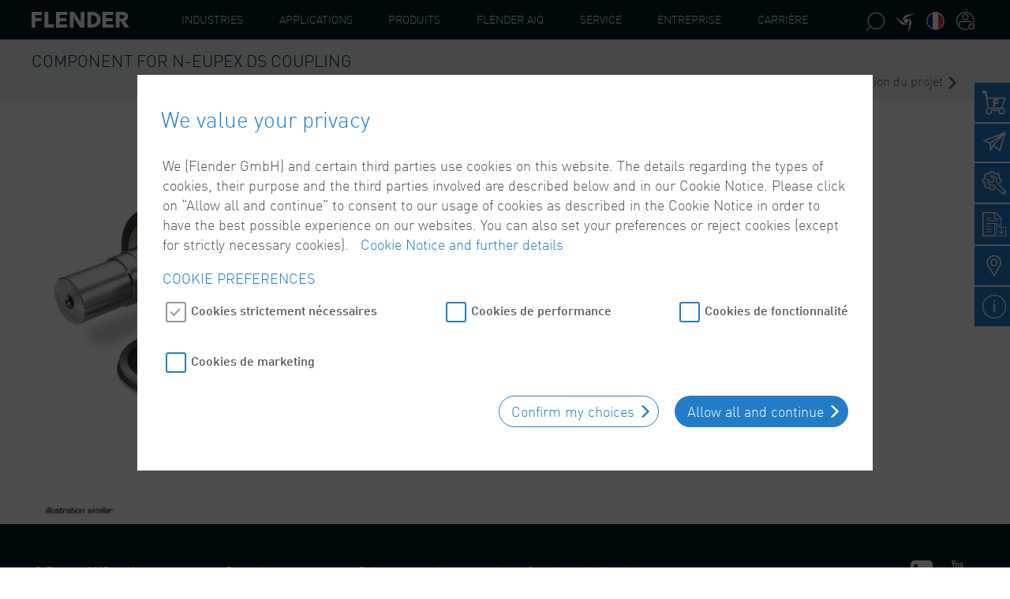

--- FILE ---
content_type: text/html;charset=UTF-8
request_url: https://www.flender.com/fr/Produits/Divers/COMPONENT-FOR-N-EUPEX-DS-COUPLING/p/1266797
body_size: 28009
content:
<!DOCTYPE html>
<html lang="fr">
<head>
	<meta charset="utf-8">
	<title>
		COMPONENT FOR N-EUPEX DS COUPLING | Divers | Produits | Flender</title>

	<meta http-equiv="X-UA-Compatible" content="IE=edge">
	<meta name="viewport" content="width=device-width, initial-scale=1, user-scalable=no">

	<meta name="keywords">
<meta name="description" content="FLENDER COUPLINGS COMPONENT PART 4 88 024H7 H BASF 8179363">
<meta name="robots" content="index,follow">
<meta property="og:title" content="COMPONENT FOR N-EUPEX DS COUPLING | Divers | Produits | Flender"/>
	<meta property="og:type" content="website" />

	<script type="text/javascript" src="/ruxitagentjs_ICA7NQVfgqrux_10319250807130352.js" data-dtconfig="uam=1|app=c154a38b400d9b69|owasp=1|featureHash=ICA7NQVfgqrux|msl=153600|rdnt=1|uxrgce=1|cuc=3du235tc|srms=2,1,0,0%2Ftextarea%2Cinput%2Cselect%2Coption;0%2Fdatalist;0%2Fform%20button;0%2F%5Bdata-dtrum-input%5D;0%2F.data-dtrum-input;1%2F%5Edata%28%28%5C-.%2B%24%29%7C%24%29|mel=100000|expw=1|dpvc=1|lastModification=1766149732372|postfix=3du235tc|tp=500,50,0|srbbv=2|agentUri=/ruxitagentjs_ICA7NQVfgqrux_10319250807130352.js|reportUrl=/rb_ccv2-cust-ca4w6mcqux-flendergm2-p1|rid=RID_1249294326|rpid=-1588744410|domain=flender.com"></script><link rel="shortcut icon" type="image/x-icon" media="all" href="/_ui/responsive/theme-flender/img/favicon.ico" />

	<style>
	:root {
		--cdn-static-url: "";
	}
</style>

<link rel="stylesheet" type="text/css" media="all" href="/_ui/responsive/theme-flender/css/style.css"/>
		<link rel="stylesheet" type="text/css" media="all" href="/_ui/addons/assistedservicestorefront/responsive/common/css/assistedservicestorefront.css"/>
		<link rel="stylesheet" type="text/css" media="all" href="/_ui/addons/assistedservicestorefront/responsive/common/css/storeFinder.css"/>
		<link rel="stylesheet" type="text/css" media="all" href="/_ui/addons/assistedservicestorefront/responsive/common/css/customer360.css"/>
		<link rel="stylesheet" type="text/css" media="all" href="/_ui/addons/customerticketingaddon/responsive/common/css/customerticketingaddon.css"/>
		<link rel="stylesheet" type="text/css" media="all" href="/_ui/addons/mediasearchaddon/responsive/common/css/mediasearchaddon.css"/>
		<link rel="stylesheet" type="text/css" media="all" href="/_ui/addons/smarteditaddon/responsive/common/css/smarteditaddon.css"/>
		<link rel="stylesheet" type="text/css" media="all" href="/_ui/addons/versionupdate/responsive/common/css/versionupdate.css"/>
		<link rel="stylesheet" type="text/css" media="all" href="/_ui/addons/ysapordermgmtb2baddon/responsive/common/css/ysapordermgmtb2baddon.css"/>
		<script type="text/javascript" src="/_ui/shared/js/analyticsmediator.js"></script>





  







</head>

<body class="page-productDetails pageType-ProductPage template-pages-product-productLayout2Page  smartedit-page-uid-productDetails smartedit-page-uuid-eyJpdGVtSWQiOiJwcm9kdWN0RGV0YWlscyIsImNhdGFsb2dJZCI6Im1kQ29udGVudENhdGFsb2ciLCJjYXRhbG9nVmVyc2lvbiI6Ik9ubGluZSJ9 smartedit-catalog-version-uuid-mdContentCatalog/Online   language-fr" data-url="https://www.flender.com/en/Products/other/COMPONENT-FOR-N-EUPEX-DS-COUPLING/p/1266797">
	<header class="navbar-fixed-top fl-header">
    <div class="yCmsContentSlot container">
<div id="consent-management-alert" class="hidden">
    <div class="consent-management-dialog" data-dialog-title="We value your privacy">
        <p>
            We (Flender GmbH) and certain third parties use cookies on this website. The details regarding the types of cookies, their purpose and the third parties involved are described below and in our Cookie Notice. Please click on “Allow all and continue” to consent to our usage of cookies as described in the Cookie Notice in order to have the best possible experience on our websites. You can also set your preferences or reject cookies (except for strictly necessary cookies).
                &nbsp;
                <a target="_blank" href="/fr/CookiePolicy">Cookie Notice and further details</a>
            </p>
        <h3>Cookie Preferences</h3>

        <ul class="consent-management-list flexcontainer" aria-live="polite">
            <li class="consentmanagement-bar consent-management-list__item"
                    data-code="cookies_functionality">
					<span tabindex="0" class="consent-management-list__title checkbox">
						<input id="cookies_functionality" name="cookies_functionality"
                               tabindex="0" type="checkbox" class="toggle-button__input" >
						<label for="cookies_functionality">Cookies de fonctionnalité</label>
					</span>
                </li>
            <li class="consentmanagement-bar consent-management-list__item"
                    data-code="cookies_marketing">
					<span tabindex="0" class="consent-management-list__title checkbox">
						<input id="cookies_marketing" name="cookies_marketing"
                               tabindex="0" type="checkbox" class="toggle-button__input" >
						<label for="cookies_marketing">Cookies de marketing</label>
					</span>
                </li>
            <li class="consentmanagement-bar consent-management-list__item"
                    data-code="cookies_necessary">
					<span tabindex="0" class="consent-management-list__title checkbox">
						<input id="cookies_necessary" name="cookies_necessary"
                               tabindex="0" type="checkbox" class="toggle-button__input"  disabled="disabled"
                               checked>
						<label for="cookies_necessary">Cookies strictement nécessaires</label>
					</span>
                </li>
            <li class="consentmanagement-bar consent-management-list__item"
                    data-code="cookies_performance">
					<span tabindex="0" class="consent-management-list__title checkbox">
						<input id="cookies_performance" name="cookies_performance"
                               tabindex="0" type="checkbox" class="toggle-button__input" >
						<label for="cookies_performance">Cookies de performance</label>
					</span>
                </li>
            </ul>
        <div class="consent-buttons-group text-right">
            <button class="consent-accept btn btn-small btn-default">
                Confirm my choices </button>
            <button class="consent-accept--all btn btn-small btn-primary">
                Allow all and continue</button>
        </div>
    </div>
</div>
</div><div class="container-fluid fl-header__main--wrapper">
        <div class="container fl-header__main">
            <div>
                <div class="nav__left js-site-logo fl-logo img-responsive">
                    <div class="yCmsComponent yComponentWrapper">
<div class="banner__component simple-banner site-logo">
	<a href="/fr/"><img title="Flender"
				alt="Flender" src="/medias/flender-logo.svg?context=bWFzdGVyfGltYWdlc3wxOTYyfGltYWdlL3N2Zyt4bWx8YVcxaFoyVnpMMmhpTlM5b1ltSXZPVFExTXpjeU9EUXpNakUxT0M1emRtY3wyMDE1ZmI5YjBmNTY2OGQ5YmE3Y2M1NWU3YzFiYjAzOWI3NWQ5YzhlYTMyYjY2OWU1YTRkM2FhYzVmNjEwZmEy"></a>
		</div>
</div></div>

                <nav class="navigation navigation--bottom js_navigation--bottom js-enquire-offcanvas-navigation" role="navigation">
        <ul class="sticky-nav-top hidden-lg hidden-md js-sticky-user-group hidden-md hidden-lg">
                </ul>
        <div class="navigation__overflow">
            <ul data-trigger="#signedInUserOptionsToggle"
                class="nav__links nav__links--products nav__links--mobile js-userAccount-Links js-nav-collapse-body offcanvasGroup1 collapse in hidden-md hidden-lg">
                    </ul>
            <ul class="nav__links nav__links--products js-offcanvas-links fl-mainnav">

                <li class="auto nav__links--primary
                        nav__links--primary-has__sub js-enquire-has-sub"
                        data-target="#" >
                        <span class="yCmsComponent nav__link js_nav__link js-toggle-flyout-navigation"
                                  data-navigation="IndustryNavNodeFlyout"data-children="true"
                                  id="IndustryNavNode">
								<span class="yCmsComponent js-navigation-element">
<a href="/fr/industry" title="Industries">Industries</a></span></span>
                        <nav class="container-fluid fl-header__flyout--wrapper" id="IndustryNavNodeFlyout">
                                <div class="container fl-header__flyout">
                                    <div class="fl-header__flyout--content">
                                        <img src="/medias/FlyIn-Flender-Industries.png?context=bWFzdGVyfHJvb3R8MjQ5NzU5fGltYWdlL3BuZ3xhRGd6TDJnMU1TODVORFUwTXpVMU9UTTVNelU0TG5CdVp3fDMwZmRjZGEwMWQ4M2U4MzZiZjM1ZTg4YTAyNGY3OTg3ZjI0ZTllNTkyMmI1ZDJmZGQ5ZmE3NDk1YjUyYTE1OGY"
                                                 alt="">
                                        <p>Nos clients consid&egrave;rent Flender comme un partenaire fiable et p&eacute;renne avec des d&eacute;cennies d&#39;exp&eacute;rience dans de nombreuses branches de l&#39;industrie et l&#39;extraction des mati&egrave;res premi&egrave;res.</p><a class="btn btn-block btn-transparent"
                                               href="/fr/industry"
                                               title="Toutes les industries">Toutes les industries</a>
                                        </div>
                                    <nav class="fl-flyout-navigation" role="navigation">
                                        <div class="caption">
                                                <h2>Industries</h2>
                                            </div>
                                        <ul class="fl-flyout-navigation--item-list" style="height: 600px;">
                                            <li class="fl-flyout-navigation--item-link js-navigation-element">
                                                                <a href="/fr/industry/chemicals"
                                                                   title="Chimie et pharmacie">
                                                                    <div class="fl-flyout-navigation-icon">
                                                                            <img src="/medias/43-Chemicals-w.svg?context=bWFzdGVyfGljb25zfDExNDJ8aW1hZ2Uvc3ZnK3htbHxhRGt6TDJoaFpDODVORFUwTWpnNE5qWTJOalUwTG5OMlp3fDY1YmE2M2JlNTNjN2NjY2I5ZjI4ZTJkMTNmMDgzMzBhYTc1YTU3ZWU4M2VhZjI0NTlhZDEwOTNiYjA4NzBkNjE"
                                                                                 alt="Chimie et pharmacie">
                                                                        </div>
                                                                    <div class="fl-flyout-navigation-title">Chimie et pharmacie</div>
                                                                </a>
                                                            </li>
                                                        <li class="fl-flyout-navigation--item-link js-navigation-element">
                                                                <a href="/fr/industry/environment-and-recycling"
                                                                   title="Environnement et recyclage">
                                                                    <div class="fl-flyout-navigation-icon">
                                                                            <img src="/medias/45-Environment-and-Recycling-w.svg?context=bWFzdGVyfGljb25zfDM0MjJ8aW1hZ2Uvc3ZnK3htbHxhREU1TDJnNU9DODVORFUwTWpnNU1Ea3lOak00TG5OMlp3fDU3OTFkOThhMjFjMDYxNWM4ZTBjZTA1MWZkYWYxN2RmMGRmMDRjOTRiZjJmOGY3NTg0NWYyZmJlM2Q4NDA3NDg"
                                                                                 alt="Environnement et recyclage">
                                                                        </div>
                                                                    <div class="fl-flyout-navigation-title">Environnement et recyclage</div>
                                                                </a>
                                                            </li>
                                                        <li class="fl-flyout-navigation--item-link js-navigation-element">
                                                                <a href="/fr/industry/oil-and-gas"
                                                                   title="Pétrole et gaz">
                                                                    <div class="fl-flyout-navigation-icon">
                                                                            <img src="/medias/50-Oil-and-Gas-w.svg?context=bWFzdGVyfGljb25zfDI2NjV8aW1hZ2Uvc3ZnK3htbHxhR1JoTDJneVlTODVORFUwTWpnME9UWXpPRGN3TG5OMlp3fGRlNTEzYjE2ZWVkNGQxYTM3NjI0OTdkOTY0YTg4OGY4NzM1N2YxOTk4ZWEzODkxNGZlYTQ2NDdhN2RlYjBkYTk"
                                                                                 alt="Pétrole et gaz">
                                                                        </div>
                                                                    <div class="fl-flyout-navigation-title">Pétrole et gaz</div>
                                                                </a>
                                                            </li>
                                                        <li class="fl-flyout-navigation--item-link js-navigation-element">
                                                                <a href="/fr/industry/passenger-transport"
                                                                   title="Transports des personnes">
                                                                    <div class="fl-flyout-navigation-icon">
                                                                            <img src="/medias/51-Passenger-Transport-w.svg?context=bWFzdGVyfGljb25zfDEyMDl8aW1hZ2Uvc3ZnK3htbHxhREZsTDJnMk1DODVORFUwTWpnNU56Z3dOelkyTG5OMlp3fDY2NDJlMWNjNjI4MWIxNTQzMzgxZDMyMTZkOGM4ZjgxN2I4ZTcyZWU5MzE0NTNlNjMxZDMzZmM2YTA5YWY1MmM"
                                                                                 alt="Transports des personnes">
                                                                        </div>
                                                                    <div class="fl-flyout-navigation-title">Transports des personnes</div>
                                                                </a>
                                                            </li>
                                                        <li class="fl-flyout-navigation--item-link js-navigation-element">
                                                                <a href="/fr/industry/pulp-and-paper"
                                                                   title="Pâte à papier et papier">
                                                                    <div class="fl-flyout-navigation-icon">
                                                                            <img src="/medias/55-Pulp-and-Paper-w.svg?context=bWFzdGVyfGljb25zfDQ0MnxpbWFnZS9zdmcreG1sfGFESXlMMmd4T1M4NU5EVTBNamt3TWpjeU1qZzJMbk4yWnd8YjA3N2Q4ODdkZmY3ZDRjZDUzYzk0M2Q5MDcxY2U1N2JkMWI3Y2NiZDk2MzVhNDU2ZWM1ODg5ODUzMzRkMjA1Yg"
                                                                                 alt="Pâte à papier et papier">
                                                                        </div>
                                                                    <div class="fl-flyout-navigation-title">Pâte à papier et papier</div>
                                                                </a>
                                                            </li>
                                                        <li class="fl-flyout-navigation--item-link js-navigation-element">
                                                                <a href="/fr/industry/cement"
                                                                   title="Ciment">
                                                                    <div class="fl-flyout-navigation-icon">
                                                                            <img src="/medias/42-Cement-w.svg?context=bWFzdGVyfGljb25zfDExMjR8aW1hZ2Uvc3ZnK3htbHxhR1JpTDJneFlpODVORFUwTWpnNE5UTTFOVGd5TG5OMlp3fDUwYWUxM2Q1ZWQwMmE4ODhmOGZjNTM3ZGVkNGY1NjkzNmYzYmU5ZWEyYTQzYTFiYWRmZGFkODU4OTA1YmY1N2U"
                                                                                 alt="Ciment">
                                                                        </div>
                                                                    <div class="fl-flyout-navigation-title">Ciment</div>
                                                                </a>
                                                            </li>
                                                        <li class="fl-flyout-navigation--item-link js-navigation-element">
                                                                <a href="/fr/industry/construction"
                                                                   title="Construction">
                                                                    <div class="fl-flyout-navigation-icon">
                                                                            <img src="/medias/57-Bauindustrie-w.svg?context=bWFzdGVyfGljb25zfDIwMTN8aW1hZ2Uvc3ZnK3htbHxhRGMzTDJnek5DODVORFUwTWpnNE56WTBPVFU0TG5OMlp3fGI3YjdiYmRjY2JiYjZiMWFkZWE0ZjdhNTUyYjYzNjVmODZiZjBkODAxZTlmYmNlODM5NTdjYjhlZjZkNzdkMGY"
                                                                                 alt="Construction">
                                                                        </div>
                                                                    <div class="fl-flyout-navigation-title">Construction</div>
                                                                </a>
                                                            </li>
                                                        <li class="fl-flyout-navigation--item-link js-navigation-element">
                                                                <a href="/fr/industry/entertainment"
                                                                   title="Loisirs">
                                                                    <div class="fl-flyout-navigation-icon">
                                                                            <img src="/medias/44-Entertainment-w.svg?context=bWFzdGVyfGljb25zfDExNDZ8aW1hZ2Uvc3ZnK3htbHxhRFptTDJneU15ODVORFUwTWpnNE9USTROems0TG5OMlp3fDM4MDJlMGRmOTA3NTUzOGM2OWMwYTA0OThkZWRmNmRjMDJmMjA1ODc2OGIyNDAyMWQxZDZkNDIxZDJjMjZjMDk"
                                                                                 alt="Loisirs">
                                                                        </div>
                                                                    <div class="fl-flyout-navigation-title">Loisirs</div>
                                                                </a>
                                                            </li>
                                                        <li class="fl-flyout-navigation--item-link js-navigation-element">
                                                                <a href="/fr/industry/food-and-beverages"
                                                                   title="Agro-alimentaire et boissons">
                                                                    <div class="fl-flyout-navigation-icon">
                                                                            <img src="/medias/46-Food-and-Beverages-w.svg?context=bWFzdGVyfGljb25zfDkyM3xpbWFnZS9zdmcreG1sfGFEUmxMMmhpT1M4NU5EVTBNamc1TVRVNE1UYzBMbk4yWnd8NGFmNzkyODE0MGE1OWQ5NDQ0ZWU2OTFkYmM0ZDNiZjUxZmRjYTgzMTlhODhkYjI3ODhjZmM0MjdhOWNmNTBkNw"
                                                                                 alt="Agro-alimentaire et boissons">
                                                                        </div>
                                                                    <div class="fl-flyout-navigation-title">Agro-alimentaire et boissons</div>
                                                                </a>
                                                            </li>
                                                        <li class="fl-flyout-navigation--item-link js-navigation-element">
                                                                <a href="/fr/industry/harbour"
                                                                   title="Activités portuaires">
                                                                    <div class="fl-flyout-navigation-icon">
                                                                            <img src="/medias/47-Harbour-w.svg?context=bWFzdGVyfGljb25zfDE5NTZ8aW1hZ2Uvc3ZnK3htbHxhRE5oTDJoa05DODVORFUwTWpnNU16ZzNOVFV3TG5OMlp3fDhkNzdiOTJmNWU3YzAyYjEzMzE3ZjM3Yzg5NTQ0YjRmMjZiMmI2NTk1NjQwY2ZjZDA3NmIyZmIwMDk2Y2ZhZmU"
                                                                                 alt="Activités portuaires">
                                                                        </div>
                                                                    <div class="fl-flyout-navigation-title">Activités portuaires</div>
                                                                </a>
                                                            </li>
                                                        <li class="fl-flyout-navigation--item-link js-navigation-element">
                                                                <a href="/fr/industry/marine"
                                                                   title="Marine">
                                                                    <div class="fl-flyout-navigation-icon">
                                                                            <img src="/medias/48-Marine-w.svg?context=bWFzdGVyfGljb25zfDExOTZ8aW1hZ2Uvc3ZnK3htbHxhREUyTDJoak5TODVORFUwTWpnNU5ESXdNekU0TG5OMlp3fDA0MjFkODUxYmQ4MTZjNThlNDZiNTRkNTI4NGQwODEzOWQxZGMxZjBjYTM5NDlkMjI3MTU2MzQ1Yzg5ZTRlYzI"
                                                                                 alt="Marine">
                                                                        </div>
                                                                    <div class="fl-flyout-navigation-title">Marine</div>
                                                                </a>
                                                            </li>
                                                        <li class="fl-flyout-navigation--item-link js-navigation-element">
                                                                <a href="/fr/industry/metals"
                                                                   title="Métal">
                                                                    <div class="fl-flyout-navigation-icon">
                                                                            <img src="/medias/58-Metals-w.svg?context=bWFzdGVyfGljb25zfDE3MDR8aW1hZ2Uvc3ZnK3htbHxhR1ZtTDJoaVppODVORFUwTWpnNU5qRTJPVEkyTG5OMlp3fDhmMjI0ZWUxYjg4OWUyODViOThjNmFlZDFhMmQzOGFlZjRlNmFhMWU4YzI1OWU5NDE4NTJmOGRhNmY2ZGQ3YjU"
                                                                                 alt="Métal">
                                                                        </div>
                                                                    <div class="fl-flyout-navigation-title">Métal</div>
                                                                </a>
                                                            </li>
                                                        <li class="fl-flyout-navigation--item-link js-navigation-element">
                                                                <a href="/fr/industry/minerals-and-mining"
                                                                   title="Minéraux et matières premières">
                                                                    <div class="fl-flyout-navigation-icon">
                                                                            <img src="/medias/49-Mining-and-Minerals-w.svg?context=bWFzdGVyfGljb25zfDEyMTd8aW1hZ2Uvc3ZnK3htbHxhR1ZsTDJobVpDODVORFUwTWpnNU9ERXpOVE0wTG5OMlp3fDI0ZTc4NWU3YjM1MDAzYWNkNzM3ZTRmZjlmN2JjMDFlMGQyYzgyOTc0MDM2OTFkYzE4MzhlMWY1MDRiZjljNDY"
                                                                                 alt="Minéraux et matières premières">
                                                                        </div>
                                                                    <div class="fl-flyout-navigation-title">Minéraux et matières premières</div>
                                                                </a>
                                                            </li>
                                                        <li class="fl-flyout-navigation--item-link js-navigation-element">
                                                                <a href="/fr/industry/plastics-and-rubber"
                                                                   title="Matière plastique et caoutchouc">
                                                                    <div class="fl-flyout-navigation-icon">
                                                                            <img src="/medias/52-Plastics-and-Rubber-w.svg?context=bWFzdGVyfGljb25zfDI3ODZ8aW1hZ2Uvc3ZnK3htbHxhR0V3TDJoak1pODVORFUwTWprd01ERXdNVFF5TG5OMlp3fGQ2MWQ5ODAxMDhhODk4ZDYxNWEwNGU3ZjYwMWI0MDdjYmZiODQxODY2MjEwMjliY2FjNGY3ZDBmY2U3YTIyNTA"
                                                                                 alt="Matière plastique et caoutchouc">
                                                                        </div>
                                                                    <div class="fl-flyout-navigation-title">Matière plastique et caoutchouc</div>
                                                                </a>
                                                            </li>
                                                        <li class="fl-flyout-navigation--item-link js-navigation-element">
                                                                <a href="/fr/industry/power-generation"
                                                                   title="Production d’énergie">
                                                                    <div class="fl-flyout-navigation-icon">
                                                                            <img src="/medias/53-Power-Generation-without-Coal-w.svg?context=bWFzdGVyfGljb25zfDM1OTN8aW1hZ2Uvc3ZnK3htbHxhR0ZsTDJnME5pODVORFUwTWprd01UQTRORFEyTG5OMlp3fDQxZjhjODUzMmY4M2JmNjQ1YzU1OTcyYTg5YWE5NTBkMDkwMDUxYjlmNGFmODgwODQyZjJkYjQ0MTczOTQyNGY"
                                                                                 alt="Production d’énergie">
                                                                        </div>
                                                                    <div class="fl-flyout-navigation-title">Production d’énergie</div>
                                                                </a>
                                                            </li>
                                                        <li class="fl-flyout-navigation--item-link js-navigation-element">
                                                                <a href="/fr/industry/water-and-wastewater"
                                                                   title="Eaux et eaux usées">
                                                                    <div class="fl-flyout-navigation-icon">
                                                                            <img src="/medias/56-Waste-Water-w.svg?context=bWFzdGVyfGljb25zfDE5NzF8aW1hZ2Uvc3ZnK3htbHxhREUwTDJobVpTODVORFUwTWprd05EQXpNelU0TG5OMlp3fGZhNjg5ZWNmOWVjNDVhOGJiM2E1YTU2MGY0ZDI1OTNlNDk0MzAxZmQxODc0ZmU0NzE2OGMzODUyMjhkYWYxOTA"
                                                                                 alt="Eaux et eaux usées">
                                                                        </div>
                                                                    <div class="fl-flyout-navigation-title">Eaux et eaux usées</div>
                                                                </a>
                                                            </li>
                                                        <li class="fl-flyout-navigation--item-link js-navigation-element">
                                                                <a href="https://www.winergy-group.com"
                                                                   title="Énergie éolienne">
                                                                    <div class="fl-flyout-navigation-icon">
                                                                            <img src="/medias/54-Power-Generation-Wind-w.svg?context=bWFzdGVyfGljb25zfDE1MDl8aW1hZ2Uvc3ZnK3htbHxhRFE0TDJnNE55ODVORFUwTWprd05UQXhOall5TG5OMlp3fDU5ODY2YTM4Yjc4ODdmZTNjNGZmNjJlMTYwN2I2M2Y0NmZlMjViNjZkMDVlMzFkYzRiMDQzZDA2NGVlNDYyMTM"
                                                                                 alt="Énergie éolienne">
                                                                        </div>
                                                                    <div class="fl-flyout-navigation-title">Énergie éolienne</div>
                                                                </a>
                                                            </li>
                                                        <li class="fl-flyout-navigation--item-link js-navigation-element">
                                                                <a href="/fr/defence"
                                                                   title="Defence">
                                                                    <div class="fl-flyout-navigation-icon">
                                                                            <img src="/medias/239-defence-final-rgb-negativ-600x600.png?context=[base64]"
                                                                                 alt="Defence">
                                                                        </div>
                                                                    <div class="fl-flyout-navigation-title">Defence</div>
                                                                </a>
                                                            </li>
                                                        </ul>
                                    </nav>
                                </div>
                            </nav>
                        <span
                                class="glyphicon  glyphicon-chevron-right hidden-md hidden-lg nav__link--drill__down js_nav__link--drill__down"></span>
                            <div class="sub__navigation js_sub__navigation fl-mainnav__2nd">
                                <a class="sm-back js-enquire-sub-close hidden-md hidden-lg" href="#">Retour</a>
                                <div class="row">
                                    <div class="sub-navigation-section sub-navigation-section-3 col-sm-12">
                                        <ul aria-labelledby="dLabel"
                                            class="sub-navigation-list ">
                                            <li class="yCmsComponent nav__link--secondary dropdown-submenu ">
                                                        <span class="yCmsComponent submenu-empty nav__link">
<a href="/fr/industry/chemicals" title="Chimie et pharmacie">Chimie et pharmacie</a></span></li>
                                                <li class="yCmsComponent nav__link--secondary dropdown-submenu ">
                                                        <span class="yCmsComponent submenu-empty nav__link">
<a href="/fr/industry/environment-and-recycling" title="Environnement et recyclage">Environnement et recyclage</a></span></li>
                                                <li class="yCmsComponent nav__link--secondary dropdown-submenu ">
                                                        <span class="yCmsComponent submenu-empty nav__link">
<a href="/fr/industry/oil-and-gas" title="Pétrole et gaz">Pétrole et gaz</a></span></li>
                                                <li class="yCmsComponent nav__link--secondary dropdown-submenu ">
                                                        <span class="yCmsComponent submenu-empty nav__link">
<a href="/fr/industry/passenger-transport" title="Transports des personnes">Transports des personnes</a></span></li>
                                                <li class="yCmsComponent nav__link--secondary dropdown-submenu ">
                                                        <span class="yCmsComponent submenu-empty nav__link">
<a href="/fr/industry/pulp-and-paper" title="Pâte à papier et papier">Pâte à papier et papier</a></span></li>
                                                <li class="yCmsComponent nav__link--secondary dropdown-submenu ">
                                                        <span class="yCmsComponent submenu-empty nav__link">
<a href="/fr/industry/cement" title="Ciment">Ciment</a></span></li>
                                                <li class="yCmsComponent nav__link--secondary dropdown-submenu ">
                                                        <span class="yCmsComponent submenu-empty nav__link">
<a href="/fr/industry/construction" title="Construction">Construction</a></span></li>
                                                <li class="yCmsComponent nav__link--secondary dropdown-submenu ">
                                                        <span class="yCmsComponent submenu-empty nav__link">
<a href="/fr/industry/entertainment" title="Loisirs">Loisirs</a></span></li>
                                                <li class="yCmsComponent nav__link--secondary dropdown-submenu ">
                                                        <span class="yCmsComponent submenu-empty nav__link">
<a href="/fr/industry/food-and-beverages" title="Agro-alimentaire et boissons">Agro-alimentaire et boissons</a></span></li>
                                                <li class="yCmsComponent nav__link--secondary dropdown-submenu ">
                                                        <span class="yCmsComponent submenu-empty nav__link">
<a href="/fr/industry/harbour" title="Activités portuaires">Activités portuaires</a></span></li>
                                                <li class="yCmsComponent nav__link--secondary dropdown-submenu ">
                                                        <span class="yCmsComponent submenu-empty nav__link">
<a href="/fr/industry/marine" title="Marine">Marine</a></span></li>
                                                <li class="yCmsComponent nav__link--secondary dropdown-submenu ">
                                                        <span class="yCmsComponent submenu-empty nav__link">
<a href="/fr/industry/metals" title="Métal">Métal</a></span></li>
                                                <li class="yCmsComponent nav__link--secondary dropdown-submenu ">
                                                        <span class="yCmsComponent submenu-empty nav__link">
<a href="/fr/industry/minerals-and-mining" title="Minéraux et matières premières">Minéraux et matières premières</a></span></li>
                                                <li class="yCmsComponent nav__link--secondary dropdown-submenu ">
                                                        <span class="yCmsComponent submenu-empty nav__link">
<a href="/fr/industry/plastics-and-rubber" title="Matière plastique et caoutchouc">Matière plastique et caoutchouc</a></span></li>
                                                <li class="yCmsComponent nav__link--secondary dropdown-submenu ">
                                                        <span class="yCmsComponent submenu-empty nav__link">
<a href="/fr/industry/power-generation" title="Production d’énergie">Production d’énergie</a></span></li>
                                                <li class="yCmsComponent nav__link--secondary dropdown-submenu ">
                                                        <span class="yCmsComponent submenu-empty nav__link">
<a href="/fr/industry/water-and-wastewater" title="Eaux et eaux usées">Eaux et eaux usées</a></span></li>
                                                <li class="yCmsComponent nav__link--secondary dropdown-submenu ">
                                                        <span class="yCmsComponent submenu-empty nav__link">
<a href="https://www.winergy-group.com" title="Énergie éolienne">Énergie éolienne</a></span></li>
                                                <li class="yCmsComponent nav__link--secondary dropdown-submenu ">
                                                        <span class="yCmsComponent submenu-empty nav__link">
<a href="/fr/defence" title="Defence">Defence</a></span></li>
                                                </ul>
                                    </div>

                                </div>
                            </div>
                        </li>
                <li class="auto nav__links--primary
                        nav__links--primary-has__sub js-enquire-has-sub"
                        data-target="#" >
                        <span class="yCmsComponent nav__link js_nav__link js-toggle-flyout-navigation"
                                  data-navigation="ApplicationsNavNodeFlyout"data-children="true"
                                  id="ApplicationsNavNode">
								<span class="yCmsComponent js-navigation-element">
<a href="/fr/applications" title="Applications">Applications</a></span></span>
                        <nav class="container-fluid fl-header__flyout--wrapper" id="ApplicationsNavNodeFlyout">
                                <div class="container fl-header__flyout">
                                    <div class="fl-header__flyout--content">
                                        <img src="/medias/FlyIn-Flender-Application.png?context=bWFzdGVyfHJvb3R8MjI3NzY2fGltYWdlL3BuZ3xhREF3TDJoaU55ODVORFUwTXpVMU9UQTJOVGt3TG5CdVp3fDIxZDc0NjM1YjIzYmZkNjQ3MDQxODIwZTBkNGQyNzIzNDhhODI3ODBhNjJjYjFkOTBkOTI1MjFkOWY0YThiYzM"
                                                 alt="">
                                        <p>Le fait que nous puissions conseiller nos clients de mani&egrave;re comp&eacute;tente en tenant compte de leurs exigences individuelles, nous le devons &agrave; notre savoir-faire &eacute;tendu en mati&egrave;re d&#39;applications.</p><a class="btn btn-block btn-transparent"
                                               href="/fr/applications"
                                               title="Toutes les applications">Toutes les applications</a>
                                        </div>
                                    <nav class="fl-flyout-navigation" role="navigation">
                                        <div class="caption">
                                                <h2>Applications</h2>
                                            </div>
                                        <ul class="fl-flyout-navigation--item-list" style="height: 600px;">
                                            <li class="fl-flyout-navigation--item-link js-navigation-element">
                                                                <a href="/fr/application/scraper"
                                                                   title="Dispositif d’extraction">
                                                                    <div class="fl-flyout-navigation-icon">
                                                                            <img src="/medias/62-Scraper-w.svg?context=bWFzdGVyfGljb25zfDI0NTB8aW1hZ2Uvc3ZnK3htbHxhR1ptTDJobE5pODVORFUwTWprd05qTXlOek0wTG5OMlp3fDJhZmVmMmMwNTdjNjE5ZWYwZmZjN2E3M2RkNzFjZWIzNTUxMzVlNjkzMjIzYTVjOGMyZDkwZTFiMDllZGQ2OGQ"
                                                                                 alt="Dispositif d’extraction">
                                                                        </div>
                                                                    <div class="fl-flyout-navigation-title">Dispositif d’extraction</div>
                                                                </a>
                                                            </li>
                                                        <li class="fl-flyout-navigation--item-link js-navigation-element">
                                                                <a href="/fr/application/railway"
                                                                   title="Véhicule ferroviaire">
                                                                    <div class="fl-flyout-navigation-icon">
                                                                            <img src="/medias/84-Railway-w.svg?context=bWFzdGVyfGljb25zfDEwMDh8aW1hZ2Uvc3ZnK3htbHxhRFE0TDJnMU5TODVORFUwTWprd056WXpPREEyTG5OMlp3fDNhOTIyZjhhNWMzODUyMjViOWU5YzAwN2UyMDA5Yjk2Y2E5NjhhYjJkZTBjOTkyMzg5ZjJlZjM2YzdlYzAwNzI"
                                                                                 alt="Véhicule ferroviaire">
                                                                        </div>
                                                                    <div class="fl-flyout-navigation-title">Véhicule ferroviaire</div>
                                                                </a>
                                                            </li>
                                                        <li class="fl-flyout-navigation--item-link js-navigation-element">
                                                                <a href="/fr/application/belt-conveyor"
                                                                   title="Convoyeur à tapis">
                                                                    <div class="fl-flyout-navigation-icon">
                                                                            <img src="/medias/59-Bandanlage-w.svg?context=bWFzdGVyfGljb25zfDM2NTB8aW1hZ2Uvc3ZnK3htbHxhRE5qTDJnd1lpODVORFUwTWprd09EazBPRGM0TG5OMlp3fDQwOWQ0OTJjNjNhZTY0ZWU4ZjMyZjcyNTAxZTdhMmU5OGZmMjk4N2Q4OGM1OGRjYmNmOTdhZTFlNTE1NDBhMzk"
                                                                                 alt="Convoyeur à tapis">
                                                                        </div>
                                                                    <div class="fl-flyout-navigation-title">Convoyeur à tapis</div>
                                                                </a>
                                                            </li>
                                                        <li class="fl-flyout-navigation--item-link js-navigation-element">
                                                                <a href="/fr/application/bucket-elevator"
                                                                   title="Noria à godets">
                                                                    <div class="fl-flyout-navigation-icon">
                                                                            <img src="/medias/60-Becherwerk-w.svg?context=bWFzdGVyfGljb25zfDE0NTV8aW1hZ2Uvc3ZnK3htbHxhRFpoTDJnd055ODVORFUwTWpreE1EVTROekU0TG5OMlp3fDI5NzRkZWY4YzcxMjBjNmIwZjBjZjE5YzgzNTNjYjdkMTMwNTRhMjhjZjRjNzhjNTFkMTFkNjllMmJmM2I3YTc"
                                                                                 alt="Noria à godets">
                                                                        </div>
                                                                    <div class="fl-flyout-navigation-title">Noria à godets</div>
                                                                </a>
                                                            </li>
                                                        <li class="fl-flyout-navigation--item-link js-navigation-element">
                                                                <a href="/fr/application/drill-and-cutter"
                                                                   title="Aléseuse / Système de coupe">
                                                                    <div class="fl-flyout-navigation-icon">
                                                                            <img src="/medias/78-Bohrwerk-w.svg?context=bWFzdGVyfGljb25zfDY2OHxpbWFnZS9zdmcreG1sfGFEaG1MMmd5Wmk4NU5EVTBNamt4TVRVM01ESXlMbk4yWnd8YWYxZDFkZmRhMjM2ZTUxOTkwMTAzM2I0ODVjOTIyZWQyM2Q4ZjQwOTkxNGU3OWQ5ZDdjNmQ4YmQ3NTkyZDJmMA"
                                                                                 alt="Aléseuse / Système de coupe">
                                                                        </div>
                                                                    <div class="fl-flyout-navigation-title">Aléseuse / Système de coupe</div>
                                                                </a>
                                                            </li>
                                                        <li class="fl-flyout-navigation--item-link js-navigation-element">
                                                                <a href="/fr/application/crusher-and-shredder"
                                                                   title="Concasseur / Déchiqueteur">
                                                                    <div class="fl-flyout-navigation-icon">
                                                                            <img src="/medias/76-Crusher-w.svg?context=bWFzdGVyfGljb25zfDEwMzV8aW1hZ2Uvc3ZnK3htbHxhRGxpTDJnM09TODVORFUwTWpreE1qZzRNRGswTG5OMlp3fDFkZDI1ZTA0ZmYxMTNiYWQ1OTk4Y2U3N2VmZTRlOWIxYzNjZjYyNDgzMjgyZDUyMmMyMjA3ZTlhNjYxYzA2NTY"
                                                                                 alt="Concasseur / Déchiqueteur">
                                                                        </div>
                                                                    <div class="fl-flyout-navigation-title">Concasseur / Déchiqueteur</div>
                                                                </a>
                                                            </li>
                                                        <li class="fl-flyout-navigation--item-link js-navigation-element">
                                                                <a href="/fr/application/rotary-kiln"
                                                                   title="Four tubulaire tournant">
                                                                    <div class="fl-flyout-navigation-icon">
                                                                            <img src="/medias/91-Drehrohrofen-w.svg?context=bWFzdGVyfGljb25zfDE3Mzh8aW1hZ2Uvc3ZnK3htbHxhRGN5TDJoaE1TODVORFUwTWpreE5ERTVNVFkyTG5OMlp3fDljZTlhYzg3OGYyYjZlNjRlMDM1MTYwMzY5YjhjN2ViMjMwNDAyOGZmM2NjOTNlZTJjMTI5YWY2MDcyYjdlYTc"
                                                                                 alt="Four tubulaire tournant">
                                                                        </div>
                                                                    <div class="fl-flyout-navigation-title">Four tubulaire tournant</div>
                                                                </a>
                                                            </li>
                                                        <li class="fl-flyout-navigation--item-link js-navigation-element">
                                                                <a href="/fr/application/slewing-drive"
                                                                   title="Mécanisme rotatif">
                                                                    <div class="fl-flyout-navigation-icon">
                                                                            <img src="/medias/79-Drehwerk-w.svg?context=bWFzdGVyfGljb25zfDc3OHxpbWFnZS9zdmcreG1sfGFEQTVMMmd3Tmk4NU5EVTBNamt4TlRnek1EQTJMbk4yWnd8OTcwZTdmZjcwNGY4NjkwZWE4NzAzZjZmMWIyY2U1NGVmNmYwYTNjYTRmMjkyNWEzODNlOGIxNDc1Yjg2Y2E3YQ"
                                                                                 alt="Mécanisme rotatif">
                                                                        </div>
                                                                    <div class="fl-flyout-navigation-title">Mécanisme rotatif</div>
                                                                </a>
                                                            </li>
                                                        <li class="fl-flyout-navigation--item-link js-navigation-element">
                                                                <a href="/fr/application/extruder"
                                                                   title="Extrudeuse">
                                                                    <div class="fl-flyout-navigation-icon">
                                                                            <img src="/medias/72-Extruder-w.svg?context=bWFzdGVyfGljb25zfDE5NTV8aW1hZ2Uvc3ZnK3htbHxhR015TDJnM01DODVORFUwTWpreE5qZ3hNekV3TG5OMlp3fGU0MWVjZGMyZmU5OTE5OTNjOGRiMWYzN2U4OTkwMTdhYTU1ZDhlMWZkYmQ4NTI4YjRkZWQ4NTFkZTBlMmZhYjc"
                                                                                 alt="Extrudeuse">
                                                                        </div>
                                                                    <div class="fl-flyout-navigation-title">Extrudeuse</div>
                                                                </a>
                                                            </li>
                                                        <li class="fl-flyout-navigation--item-link js-navigation-element">
                                                                <a href="/fr/applications/travel-drive"
                                                                   title="Train roulant">
                                                                    <div class="fl-flyout-navigation-icon">
                                                                            <img src="/medias/80-Fahrwerk-w.svg?context=bWFzdGVyfGljb25zfDkwOXxpbWFnZS9zdmcreG1sfGFHRXlMMmhtWmk4NU5EVTBNamt4TnpRMk9EUTJMbk4yWnd8YmJmNDZmNmQzODliOGU1NmY1Nzg2NGQxYzc4OWMwMDliMmViZjY4Y2I2MzYyYjM1ZGMyZmUxZDY1Mjg0NGI4Nw"
                                                                                 alt="Train roulant">
                                                                        </div>
                                                                    <div class="fl-flyout-navigation-title">Train roulant</div>
                                                                </a>
                                                            </li>
                                                        <li class="fl-flyout-navigation--item-link js-navigation-element">
                                                                <a href="/fr/applications/filter-and-sieve"
                                                                   title="Filtre / tamis">
                                                                    <div class="fl-flyout-navigation-icon">
                                                                            <img src="/medias/90-Filter-w.svg?context=bWFzdGVyfGljb25zfDE2Njh8aW1hZ2Uvc3ZnK3htbHxhRE5pTDJoaVpTODVORFUwTWpreE9UUXpORFUwTG5OMlp3fDVjNWRlNDRmYzNjODg3Y2M3MGIzNmE2MzYxNTQ4ZjI2Y2JkOGZkNmIzODQ4YTU2YTIxZjU5MmY0MmNkYmNkZjQ"
                                                                                 alt="Filtre / tamis">
                                                                        </div>
                                                                    <div class="fl-flyout-navigation-title">Filtre / tamis</div>
                                                                </a>
                                                            </li>
                                                        <li class="fl-flyout-navigation--item-link js-navigation-element">
                                                                <a href="/fr/applications/feeder"
                                                                   title="Convoyeur">
                                                                    <div class="fl-flyout-navigation-icon">
                                                                            <img src="/medias/61-Feeder-w.svg?context=bWFzdGVyfGljb25zfDIxNDR8aW1hZ2Uvc3ZnK3htbHxhRFl4TDJnM1lTODVORFUwTWpreU1UQTNNamswTG5OMlp3fGU4MGJjZDg4NTc5NGI1ODgzNzczODEyOTVmNzM1YzdmYWQ5ZjY4OWE2ZTVjZmZhN2YwYzYyZjNhOWJjNzhjMWU"
                                                                                 alt="Convoyeur">
                                                                        </div>
                                                                    <div class="fl-flyout-navigation-title">Convoyeur</div>
                                                                </a>
                                                            </li>
                                                        <li class="fl-flyout-navigation--item-link js-navigation-element">
                                                                <a href="/fr/applications/gas-and-steam-turbine"
                                                                   title="Turbine à gaz / à vapeur">
                                                                    <div class="fl-flyout-navigation-icon">
                                                                            <img src="/medias/87-Gas-Dampfturbine-w.svg?context=bWFzdGVyfGljb25zfDM1NTV8aW1hZ2Uvc3ZnK3htbHxhREl5TDJoa1pTODVORFUwTWpreU1qY3hNVE0wTG5OMlp3fDIyNjhkZDU0MDk1YzY1YzE5NWYzNGIzZDUwZjI5ZWVjODE2ZTlhNTczMmU4YTYwMzdlODU2OWE4M2E0YzVhMzI"
                                                                                 alt="Turbine à gaz / à vapeur">
                                                                        </div>
                                                                    <div class="fl-flyout-navigation-title">Turbine à gaz / à vapeur</div>
                                                                </a>
                                                            </li>
                                                        <li class="fl-flyout-navigation--item-link js-navigation-element">
                                                                <a href="/fr/applications/blower-and-fan"
                                                                   title="Ventilateur / souffleur">
                                                                    <div class="fl-flyout-navigation-icon">
                                                                            <img src="/medias/69-Luefter-w.svg?context=bWFzdGVyfGljb25zfDIyNTF8aW1hZ2Uvc3ZnK3htbHxhR1JoTDJneVpDODVORFUwTWpreU16QXpPVEF5TG5OMlp3fGU1YmIzMzEwMDIzNjEzNmI2ZDI0NDExMGFiYjc1ZDE0NDI4ZDAwNTVjMDAzZjVkYWE1MThiNDU4M2I1NGNiMjk"
                                                                                 alt="Ventilateur / souffleur">
                                                                        </div>
                                                                    <div class="fl-flyout-navigation-title">Ventilateur / souffleur</div>
                                                                </a>
                                                            </li>
                                                        <li class="fl-flyout-navigation--item-link js-navigation-element">
                                                                <a href="/fr/applications/hoist"
                                                                   title="Mécanisme de levage">
                                                                    <div class="fl-flyout-navigation-icon">
                                                                            <img src="/medias/65-Hubwerk-w.svg?context=bWFzdGVyfGljb25zfDExMDN8aW1hZ2Uvc3ZnK3htbHxhR1pqTDJnMlppODVORFUwTWpreU5UQXdOVEV3TG5OMlp3fDVkMmRiNDNhY2JmN2QxNWRkOTRlZmRkOGFiYzcxNGU3MjQ5ZGU2ODUzZTE4NzkyMmExYjdiNDlmYTg5MWRjYWU"
                                                                                 alt="Mécanisme de levage">
                                                                        </div>
                                                                    <div class="fl-flyout-navigation-title">Mécanisme de levage</div>
                                                                </a>
                                                            </li>
                                                        <li class="fl-flyout-navigation--item-link js-navigation-element">
                                                                <a href="/fr/applications/kneader"
                                                                   title="Pétrin">
                                                                    <div class="fl-flyout-navigation-icon">
                                                                            <img src="/medias/73-Kneter-w.svg?context=bWFzdGVyfGljb25zfDE1ODF8aW1hZ2Uvc3ZnK3htbHxhRFF6TDJnME55ODVORFUwTWpreU5UazRPREUwTG5OMlp3fGU5ZmNhYjZmNDljNGFlMTVhY2JjYTQ3NmJmZjYyM2NjNjQ2MDIwNjUxYmVlMjkyYjJjNDQ2NWQzZTUyYjFhMzA"
                                                                                 alt="Pétrin">
                                                                        </div>
                                                                    <div class="fl-flyout-navigation-title">Pétrin</div>
                                                                </a>
                                                            </li>
                                                        <li class="fl-flyout-navigation--item-link js-navigation-element">
                                                                <a href="/fr/applications/compressor"
                                                                   title="Compresseur">
                                                                    <div class="fl-flyout-navigation-icon">
                                                                            <img src="/medias/71-Kompressor-w.svg?context=bWFzdGVyfGljb25zfDkyM3xpbWFnZS9zdmcreG1sfGFEQXlMMmcxTmk4NU5EVTBNamt5TnpJNU9EZzJMbk4yWnd8NTBjZTMzOGI4ZDJmMjhlN2MyN2M1YmJlZjEwYTg0M2UwOTZjYzM1YjhiYmU0YmZkMmZiMzI1MThlN2YxYzgwYQ"
                                                                                 alt="Compresseur">
                                                                        </div>
                                                                    <div class="fl-flyout-navigation-title">Compresseur</div>
                                                                </a>
                                                            </li>
                                                        <li class="fl-flyout-navigation--item-link js-navigation-element">
                                                                <a href="/fr/applications/cooling-tower"
                                                                   title="Tour de refroidissement">
                                                                    <div class="fl-flyout-navigation-icon">
                                                                            <img src="/medias/68-Kuehltuerme-w.svg?context=bWFzdGVyfGljb25zfDE1MDl8aW1hZ2Uvc3ZnK3htbHxhRGRtTDJobVpDODVORFUwTWpreU9Ea3pOekkyTG5OMlp3fDg0ZDVhYzc1MjBiZWM2MmVkMjIyYjIxMjYwMmI5NjUzZGFiYzZhMTczOGMxYzc4MzI0MDc2ZDM5NmQ4ZWI4NTU"
                                                                                 alt="Tour de refroidissement">
                                                                        </div>
                                                                    <div class="fl-flyout-navigation-title">Tour de refroidissement</div>
                                                                </a>
                                                            </li>
                                                        <li class="fl-flyout-navigation--item-link js-navigation-element">
                                                                <a href="/fr/applications/mixer-and-agitator-and-Aerator"
                                                                   title="Mélangeur / malaxeur / aérateur">
                                                                    <div class="fl-flyout-navigation-icon">
                                                                            <img src="/medias/67-Mischer-w.svg?context=bWFzdGVyfGljb25zfDE1MTB8aW1hZ2Uvc3ZnK3htbHxhR1V3TDJneE15ODVORFUwTWpreU9USTJORGswTG5OMlp3fGNkOTVkZTNjMmY1OTYwMjEwYmI5ZjQ1NmVjNzQwNGNmNWY0NTI3NjM2YjY4OTZiMjRkYzhkOGMyOTMxYjNjNzQ"
                                                                                 alt="Mélangeur / malaxeur / aérateur">
                                                                        </div>
                                                                    <div class="fl-flyout-navigation-title">Mélangeur / malaxeur / aérateur</div>
                                                                </a>
                                                            </li>
                                                        <li class="fl-flyout-navigation--item-link js-navigation-element">
                                                                <a href="/fr/applications/mill"
                                                                   title="Moulin">
                                                                    <div class="fl-flyout-navigation-icon">
                                                                            <img src="/medias/77-Muehle-w.svg?context=bWFzdGVyfGljb25zfDkwN3xpbWFnZS9zdmcreG1sfGFHRXpMMmhpTkM4NU5EVTBNamt6TVRnNE5qTTRMbk4yWnd8NjE2NmE1NjRiZWQ4M2ExMzg2OWFlYmQxMTZlODc0N2VhZGI3MjkyMzVhZmIyODlhMDc3NDI5MmUwNjY0ZDg5Yw"
                                                                                 alt="Moulin">
                                                                        </div>
                                                                    <div class="fl-flyout-navigation-title">Moulin</div>
                                                                </a>
                                                            </li>
                                                        <li class="fl-flyout-navigation--item-link js-navigation-element">
                                                                <a href="/fr/applications/positioner"
                                                                   title="Dispositif de positionnement">
                                                                    <div class="fl-flyout-navigation-icon">
                                                                            <img src="/medias/81-Positioniervorrichtung-w.svg?context=bWFzdGVyfGljb25zfDY1NXxpbWFnZS9zdmcreG1sfGFEUTRMMmcyTnk4NU5EVTBNamt6TkRFNE1ERTBMbk4yWnd8OTI0OTU0NTM1Mjg2N2ZlNTQ4NWU2ZTA0NmY4MDA5ZjkyMTEzMDY1ZTQ2NDEzMmQwYzY3MWM3MWQ2YmQ2YzJkZQ"
                                                                                 alt="Dispositif de positionnement">
                                                                        </div>
                                                                    <div class="fl-flyout-navigation-title">Dispositif de positionnement</div>
                                                                </a>
                                                            </li>
                                                        <li class="fl-flyout-navigation--item-link js-navigation-element">
                                                                <a href="/fr/applications/presses"
                                                                   title="Presse">
                                                                    <div class="fl-flyout-navigation-icon">
                                                                            <img src="/medias/75-Presse-w.svg?context=bWFzdGVyfGljb25zfDc3N3xpbWFnZS9zdmcreG1sfGFEVTBMMmhpTVM4NU5EVTBNamt6TlRRNU1EZzJMbk4yWnd8MzA1M2VjMzBlNTFkYjZkZTk3ZjY0YWIwNDY5MGRlYWFhNjlhYWU5NWJlMzM5MGJjZmRmOTM5ZGVjNWRiMjkzMg"
                                                                                 alt="Presse">
                                                                        </div>
                                                                    <div class="fl-flyout-navigation-title">Presse</div>
                                                                </a>
                                                            </li>
                                                        <li class="fl-flyout-navigation--item-link js-navigation-element">
                                                                <a href="/fr/applications/test-rig"
                                                                   title="Système de banc d’essai">
                                                                    <div class="fl-flyout-navigation-icon">
                                                                            <img src="/medias/94-Pruefstand-w.svg?context=bWFzdGVyfGljb25zfDEzOTN8aW1hZ2Uvc3ZnK3htbHxhRFV6TDJneE9TODVORFUwTWprek5UZ3hPRFUwTG5OMlp3fDA5YTdkZjc4MWMwNWYzODY3MjJhOTgyMWQ3NmY1ZWFlYTBjZjI2NDA0ZTFmYWEyNGUyYjk2YThjNjQwZTM1MDQ"
                                                                                 alt="Système de banc d’essai">
                                                                        </div>
                                                                    <div class="fl-flyout-navigation-title">Système de banc d’essai</div>
                                                                </a>
                                                            </li>
                                                        <li class="fl-flyout-navigation--item-link js-navigation-element">
                                                                <a href="/fr/applications/pump"
                                                                   title="Pompe">
                                                                    <div class="fl-flyout-navigation-icon">
                                                                            <img src="/medias/70-Pumpen-w.svg?context=bWFzdGVyfGljb25zfDI3NjN8aW1hZ2Uvc3ZnK3htbHxhR0ZsTDJoaU55ODVORFUwTWprek9EUXpPVGs0TG5OMlp3fDdiNGU0ZTk5ZDRjODQwOWQ0Y2I4YzljYjVlNjJmNDdiYjc1MzJkZWI3M2I1NGJmMmQxM2I3MzJhOTM5ODE2MjM"
                                                                                 alt="Pompe">
                                                                        </div>
                                                                    <div class="fl-flyout-navigation-title">Pompe</div>
                                                                </a>
                                                            </li>
                                                        <li class="fl-flyout-navigation--item-link js-navigation-element">
                                                                <a href="/fr/applications/roller-and-cylinder"
                                                                   title="Rouleaux / cylindres">
                                                                    <div class="fl-flyout-navigation-icon">
                                                                            <img src="/medias/64-Rollen-Zylinder-w.svg?context=bWFzdGVyfGljb25zfDExMDN8aW1hZ2Uvc3ZnK3htbHxhR05sTDJnMFpTODVORFUwTWprek9UQTVOVE0wTG5OMlp3fDhmMTg3ZmM5ZWY3MjQzMTVlZmU2MDIyMjNkZmQ3MTk3ZGFmNmZlZWU5MTM4ODM5NjhkYTViMWZiNTg3NzZhZGI"
                                                                                 alt="Rouleaux / cylindres">
                                                                        </div>
                                                                    <div class="fl-flyout-navigation-title">Rouleaux / cylindres</div>
                                                                </a>
                                                            </li>
                                                        <li class="fl-flyout-navigation--item-link js-navigation-element">
                                                                <a href="/fr/applications/escalator-and-elevator"
                                                                   title="Escalier roulant / ascenseur">
                                                                    <div class="fl-flyout-navigation-icon">
                                                                            <img src="/medias/92-Aufzug-Rolltreppe-w.svg?context=bWFzdGVyfGljb25zfDg3MHxpbWFnZS9zdmcreG1sfGFEQm1MMmd5TlM4NU5EVTBNamswTURjek16YzBMbk4yWnd8ZDYzYjQxMmY1NjdlYjVjMDk1MDZhMjA1Y2ZhYjBmMTNlY2JlM2NiNjkzNGM4ZDNlNjFiNGMwZDFkNDNmNmFiYg"
                                                                                 alt="Escalier roulant / ascenseur">
                                                                        </div>
                                                                    <div class="fl-flyout-navigation-title">Escalier roulant / ascenseur</div>
                                                                </a>
                                                            </li>
                                                        <li class="fl-flyout-navigation--item-link js-navigation-element">
                                                                <a href="/fr/applications/ship-propulsion"
                                                                   title="Propulsion de navire">
                                                                    <div class="fl-flyout-navigation-icon">
                                                                            <img src="/medias/83-Schiffsantrieb-w.svg?context=bWFzdGVyfGljb25zfDI4Mzh8aW1hZ2Uvc3ZnK3htbHxhR1ExTDJneFppODVORFUwTWprME1UTTRPVEV3TG5OMlp3fGE4YmQ2NjdhZjg2N2NlYTUwYWM0MjUwMmJiZDM5NzRmNmZlYTJlMmMzYzhlM2FiYmVmMGNlMGVlNmJlMGRiNTA"
                                                                                 alt="Propulsion de navire">
                                                                        </div>
                                                                    <div class="fl-flyout-navigation-title">Propulsion de navire</div>
                                                                </a>
                                                            </li>
                                                        <li class="fl-flyout-navigation--item-link js-navigation-element">
                                                                <a href="/fr/applications/cable-car"
                                                                   title="Funiculaire">
                                                                    <div class="fl-flyout-navigation-icon">
                                                                            <img src="/medias/63-Seilbahn-w.svg?context=bWFzdGVyfGljb25zfDEyNzd8aW1hZ2Uvc3ZnK3htbHxhRFEzTDJnMk5DODVORFUwTWprME16TTFOVEU0TG5OMlp3fDdjMjAzMmFhMmVlMTE0YmM1Y2VhY2ViNWQ5MTU2YWM1MzhiNWJkNGI4NTQ5MWMwMTFhYzMwNWJlMGQwM2M5NWY"
                                                                                 alt="Funiculaire">
                                                                        </div>
                                                                    <div class="fl-flyout-navigation-title">Funiculaire</div>
                                                                </a>
                                                            </li>
                                                        <li class="fl-flyout-navigation--item-link js-navigation-element">
                                                                <a href="/fr/applications/generator-set"
                                                                   title="Groupe électrogène">
                                                                    <div class="fl-flyout-navigation-icon">
                                                                            <img src="/medias/88-Stromaggregat-w.svg?context=bWFzdGVyfGljb25zfDEwMzl8aW1hZ2Uvc3ZnK3htbHxhRGszTDJobU1DODVORFUwTWprME5EazVNelU0TG5OMlp3fDcyOWQ1Yjg1YmI5NGM3NWJiYmY2ZDE2YjA0NDJjNTFjNTZhOTZiNWJjZDRhNmQwZmYxMDFmMGVhYzRlN2JhYzc"
                                                                                 alt="Groupe électrogène">
                                                                        </div>
                                                                    <div class="fl-flyout-navigation-title">Groupe électrogène</div>
                                                                </a>
                                                            </li>
                                                        <li class="fl-flyout-navigation--item-link js-navigation-element">
                                                                <a href="/fr/applications/rolling-mill-and-calendar"
                                                                   title="Laminoir / calandre">
                                                                    <div class="fl-flyout-navigation-icon">
                                                                            <img src="/medias/74-Walzwerk-w.svg?context=bWFzdGVyfGljb25zfDgxMXxpbWFnZS9zdmcreG1sfGFEQTNMMmc1TVM4NU5EVTBNamswTlRZME9EazBMbk4yWnd8ODVkNDU5MjBjZmYzMDQzZGE1NDkwYjg4ODk1Yjg5NWI3YzQ3NTcxNzMxZGYwNDNjMTUzZmU5ZDBhZjlkMzZkNg"
                                                                                 alt="Laminoir / calandre">
                                                                        </div>
                                                                    <div class="fl-flyout-navigation-title">Laminoir / calandre</div>
                                                                </a>
                                                            </li>
                                                        <li class="fl-flyout-navigation--item-link js-navigation-element">
                                                                <a href="/fr/applications/water-turbine"
                                                                   title="Turbine hydraulique">
                                                                    <div class="fl-flyout-navigation-icon">
                                                                            <img src="/medias/86-Wasserturbine-w.svg?context=bWFzdGVyfGljb25zfDM1NjN8aW1hZ2Uvc3ZnK3htbHxhRFF5TDJoaE1TODVORFUwTWprME56STROek0wTG5OMlp3fDI2NmY3MmYxMWNmMDVhOGYxYzQ2Yzk5MmNlMTA1ZWYzNWZmYzc2OTljMGI4ZTNiNzM5YjQ2MWQxODQ4OGUyN2U"
                                                                                 alt="Turbine hydraulique">
                                                                        </div>
                                                                    <div class="fl-flyout-navigation-title">Turbine hydraulique</div>
                                                                </a>
                                                            </li>
                                                        <li class="fl-flyout-navigation--item-link js-navigation-element">
                                                                <a href="/fr/applications/machine-tool"
                                                                   title="Machine-outil">
                                                                    <div class="fl-flyout-navigation-icon">
                                                                            <img src="/medias/93-Werkzeugmaschine-w.svg?context=bWFzdGVyfGljb25zfDY4MnxpbWFnZS9zdmcreG1sfGFHRmhMMmd6Tnk4NU5EVTBNamswTnprME1qY3dMbk4yWnd8MWUzNTM4YWEzNGU2YWIxOTM3Nzk0NGRjNGIzODA0YWZlNmUzNjcwNzFjOTMxMWM0OTk2N2IyMTdjY2ZjZjE4Mg"
                                                                                 alt="Machine-outil">
                                                                        </div>
                                                                    <div class="fl-flyout-navigation-title">Machine-outil</div>
                                                                </a>
                                                            </li>
                                                        <li class="fl-flyout-navigation--item-link js-navigation-element">
                                                                <a href="/fr/applications/winch-and-Luffing-and-winder"
                                                                   title="Treuil / culbuteur / enrouleur">
                                                                    <div class="fl-flyout-navigation-icon">
                                                                            <img src="/medias/66-Winde-w.svg?context=bWFzdGVyfGljb25zfDc0NnxpbWFnZS9zdmcreG1sfGFEaGpMMmhpTnk4NU5EVTBNamsxTURJek5qUTJMbk4yWnd8ZGNhNGMxMTg0OThkZmQ1NjkyOTgzZTk3MjYzMjAyZmM3YmIzMzJhMjE0ZjY2MmNkMGI3NjliMzEyMmE3NjE0Mg"
                                                                                 alt="Treuil / culbuteur / enrouleur">
                                                                        </div>
                                                                    <div class="fl-flyout-navigation-title">Treuil / culbuteur / enrouleur</div>
                                                                </a>
                                                            </li>
                                                        <li class="fl-flyout-navigation--item-link js-navigation-element">
                                                                <a href="https://www.winergy-group.com/"
                                                                   title="Éolienne">
                                                                    <div class="fl-flyout-navigation-icon">
                                                                            <img src="/medias/85-Windturbine-w.svg?context=bWFzdGVyfGljb25zfDEyNDd8aW1hZ2Uvc3ZnK3htbHxhRGc0TDJnNE5TODVORFUwTWprMU1EZzVNVGd5TG5OMlp3fDdiMDY3OWJkYzA2YjE0Yzk1YjY3YmMwYzIxZTA2NTcwYzliMDgxMTQyMTQxZGFmNDFmM2FmNzkxZDZhMjAxNzU"
                                                                                 alt="Éolienne">
                                                                        </div>
                                                                    <div class="fl-flyout-navigation-title">Éolienne</div>
                                                                </a>
                                                            </li>
                                                        <li class="fl-flyout-navigation--item-link js-navigation-element">
                                                                <a href="/fr/applications/centrifuge-and-separator-and-classifier"
                                                                   title="Centrifugeuse / cribleur">
                                                                    <div class="fl-flyout-navigation-icon">
                                                                            <img src="/medias/89-Zentrifuge-w.svg?context=bWFzdGVyfGljb25zfDMyNTB8aW1hZ2Uvc3ZnK3htbHxhRFppTDJnM05TODVORFUwTWprMU1qSXdNalUwTG5OMlp3fDJlMmQ0MmQ2NDA3YmQ4Yjc3MWMzZjNiZWJhYzI5ZjEzMGVmZTQ3OWM3MzYzMTdlYWY2NDNiMGQ4OTRmMzg5MjE"
                                                                                 alt="Centrifugeuse / cribleur">
                                                                        </div>
                                                                    <div class="fl-flyout-navigation-title">Centrifugeuse / cribleur</div>
                                                                </a>
                                                            </li>
                                                        <li class="fl-flyout-navigation--item-link js-navigation-element">
                                                                <a href="/fr/applications/integrally-geared-compressor"
                                                                   title="Compresseurs Intégrés">
                                                                    <div class="fl-flyout-navigation-icon">
                                                                            <img src="/medias/icon-integrally-geared-compressor-white.svg?context=bWFzdGVyfHJvb3R8MTM4NXxpbWFnZS9zdmcreG1sfGFHUm1MMmhtWVM4NU5EVTBNVGszTmpNM01UVXdMbk4yWnd8MGFhNGZlMzRjNzUwZGMzNWE0YTYxYTUwMWRhOTljZDY1YjM0YWUxOTcwMTFkYWVkMGIxMDM5OWJiNjM4ODBjZg"
                                                                                 alt="Compresseurs Intégrés">
                                                                        </div>
                                                                    <div class="fl-flyout-navigation-title">Compresseurs Intégrés</div>
                                                                </a>
                                                            </li>
                                                        </ul>
                                    </nav>
                                </div>
                            </nav>
                        <span
                                class="glyphicon  glyphicon-chevron-right hidden-md hidden-lg nav__link--drill__down js_nav__link--drill__down"></span>
                            <div class="sub__navigation js_sub__navigation fl-mainnav__2nd">
                                <a class="sm-back js-enquire-sub-close hidden-md hidden-lg" href="#">Retour</a>
                                <div class="row">
                                    <div class="sub-navigation-section sub-navigation-section-3 col-sm-12">
                                        <ul aria-labelledby="dLabel"
                                            class="sub-navigation-list ">
                                            <li class="yCmsComponent nav__link--secondary dropdown-submenu ">
                                                        <span class="yCmsComponent submenu-empty nav__link">
<a href="/fr/application/scraper" title="Dispositif d’extraction">Dispositif d’extraction</a></span></li>
                                                <li class="yCmsComponent nav__link--secondary dropdown-submenu ">
                                                        <span class="yCmsComponent submenu-empty nav__link">
<a href="/fr/application/railway" title="Véhicule ferroviaire">Véhicule ferroviaire</a></span></li>
                                                <li class="yCmsComponent nav__link--secondary dropdown-submenu ">
                                                        <span class="yCmsComponent submenu-empty nav__link">
<a href="/fr/application/belt-conveyor" title="Convoyeur à tapis">Convoyeur à tapis</a></span></li>
                                                <li class="yCmsComponent nav__link--secondary dropdown-submenu ">
                                                        <span class="yCmsComponent submenu-empty nav__link">
<a href="/fr/application/bucket-elevator" title="Noria à godets">Noria à godets</a></span></li>
                                                <li class="yCmsComponent nav__link--secondary dropdown-submenu ">
                                                        <span class="yCmsComponent submenu-empty nav__link">
<a href="/fr/application/drill-and-cutter" title="Aléseuse / Système de coupe">Aléseuse / Système de coupe</a></span></li>
                                                <li class="yCmsComponent nav__link--secondary dropdown-submenu ">
                                                        <span class="yCmsComponent submenu-empty nav__link">
<a href="/fr/application/crusher-and-shredder" title="Concasseur / Déchiqueteur">Concasseur / Déchiqueteur</a></span></li>
                                                <li class="yCmsComponent nav__link--secondary dropdown-submenu ">
                                                        <span class="yCmsComponent submenu-empty nav__link">
<a href="/fr/application/rotary-kiln" title="Four tubulaire tournant">Four tubulaire tournant</a></span></li>
                                                <li class="yCmsComponent nav__link--secondary dropdown-submenu ">
                                                        <span class="yCmsComponent submenu-empty nav__link">
<a href="/fr/application/slewing-drive" title="Mécanisme rotatif">Mécanisme rotatif</a></span></li>
                                                <li class="yCmsComponent nav__link--secondary dropdown-submenu ">
                                                        <span class="yCmsComponent submenu-empty nav__link">
<a href="/fr/application/extruder" title="Extrudeuse">Extrudeuse</a></span></li>
                                                <li class="yCmsComponent nav__link--secondary dropdown-submenu ">
                                                        <span class="yCmsComponent submenu-empty nav__link">
<a href="/fr/applications/travel-drive" title="Train roulant">Train roulant</a></span></li>
                                                <li class="yCmsComponent nav__link--secondary dropdown-submenu ">
                                                        <span class="yCmsComponent submenu-empty nav__link">
<a href="/fr/applications/filter-and-sieve" title="Filtre / tamis">Filtre / tamis</a></span></li>
                                                <li class="yCmsComponent nav__link--secondary dropdown-submenu ">
                                                        <span class="yCmsComponent submenu-empty nav__link">
<a href="/fr/applications/feeder" title="Convoyeur">Convoyeur</a></span></li>
                                                <li class="yCmsComponent nav__link--secondary dropdown-submenu ">
                                                        <span class="yCmsComponent submenu-empty nav__link">
<a href="/fr/applications/gas-and-steam-turbine" title="Turbine à gaz / à vapeur">Turbine à gaz / à vapeur</a></span></li>
                                                <li class="yCmsComponent nav__link--secondary dropdown-submenu ">
                                                        <span class="yCmsComponent submenu-empty nav__link">
<a href="/fr/applications/blower-and-fan" title="Ventilateur / souffleur">Ventilateur / souffleur</a></span></li>
                                                <li class="yCmsComponent nav__link--secondary dropdown-submenu ">
                                                        <span class="yCmsComponent submenu-empty nav__link">
<a href="/fr/applications/hoist" title="Mécanisme de levage">Mécanisme de levage</a></span></li>
                                                <li class="yCmsComponent nav__link--secondary dropdown-submenu ">
                                                        <span class="yCmsComponent submenu-empty nav__link">
<a href="/fr/applications/kneader" title="Pétrin">Pétrin</a></span></li>
                                                <li class="yCmsComponent nav__link--secondary dropdown-submenu ">
                                                        <span class="yCmsComponent submenu-empty nav__link">
<a href="/fr/applications/compressor" title="Compresseur">Compresseur</a></span></li>
                                                <li class="yCmsComponent nav__link--secondary dropdown-submenu ">
                                                        <span class="yCmsComponent submenu-empty nav__link">
<a href="/fr/applications/cooling-tower" title="Tour de refroidissement">Tour de refroidissement</a></span></li>
                                                <li class="yCmsComponent nav__link--secondary dropdown-submenu ">
                                                        <span class="yCmsComponent submenu-empty nav__link">
<a href="/fr/applications/mixer-and-agitator-and-Aerator" title="Mélangeur / malaxeur / aérateur">Mélangeur / malaxeur / aérateur</a></span></li>
                                                <li class="yCmsComponent nav__link--secondary dropdown-submenu ">
                                                        <span class="yCmsComponent submenu-empty nav__link">
<a href="/fr/applications/mill" title="Moulin">Moulin</a></span></li>
                                                <li class="yCmsComponent nav__link--secondary dropdown-submenu ">
                                                        <span class="yCmsComponent submenu-empty nav__link">
<a href="/fr/applications/positioner" title="Dispositif de positionnement">Dispositif de positionnement</a></span></li>
                                                <li class="yCmsComponent nav__link--secondary dropdown-submenu ">
                                                        <span class="yCmsComponent submenu-empty nav__link">
<a href="/fr/applications/presses" title="Presse">Presse</a></span></li>
                                                <li class="yCmsComponent nav__link--secondary dropdown-submenu ">
                                                        <span class="yCmsComponent submenu-empty nav__link">
<a href="/fr/applications/test-rig" title="Système de banc d’essai">Système de banc d’essai</a></span></li>
                                                <li class="yCmsComponent nav__link--secondary dropdown-submenu ">
                                                        <span class="yCmsComponent submenu-empty nav__link">
<a href="/fr/applications/pump" title="Pompe">Pompe</a></span></li>
                                                <li class="yCmsComponent nav__link--secondary dropdown-submenu ">
                                                        <span class="yCmsComponent submenu-empty nav__link">
<a href="/fr/applications/roller-and-cylinder" title="Rouleaux / cylindres">Rouleaux / cylindres</a></span></li>
                                                <li class="yCmsComponent nav__link--secondary dropdown-submenu ">
                                                        <span class="yCmsComponent submenu-empty nav__link">
<a href="/fr/applications/escalator-and-elevator" title="Escalier roulant / ascenseur">Escalier roulant / ascenseur</a></span></li>
                                                <li class="yCmsComponent nav__link--secondary dropdown-submenu ">
                                                        <span class="yCmsComponent submenu-empty nav__link">
<a href="/fr/applications/ship-propulsion" title="Propulsion de navire">Propulsion de navire</a></span></li>
                                                <li class="yCmsComponent nav__link--secondary dropdown-submenu ">
                                                        <span class="yCmsComponent submenu-empty nav__link">
<a href="/fr/applications/cable-car" title="Funiculaire">Funiculaire</a></span></li>
                                                <li class="yCmsComponent nav__link--secondary dropdown-submenu ">
                                                        <span class="yCmsComponent submenu-empty nav__link">
<a href="/fr/applications/generator-set" title="Groupe électrogène">Groupe électrogène</a></span></li>
                                                <li class="yCmsComponent nav__link--secondary dropdown-submenu ">
                                                        <span class="yCmsComponent submenu-empty nav__link">
<a href="/fr/applications/rolling-mill-and-calendar" title="Laminoir / calandre">Laminoir / calandre</a></span></li>
                                                <li class="yCmsComponent nav__link--secondary dropdown-submenu ">
                                                        <span class="yCmsComponent submenu-empty nav__link">
<a href="/fr/applications/water-turbine" title="Turbine hydraulique">Turbine hydraulique</a></span></li>
                                                <li class="yCmsComponent nav__link--secondary dropdown-submenu ">
                                                        <span class="yCmsComponent submenu-empty nav__link">
<a href="/fr/applications/machine-tool" title="Machine-outil">Machine-outil</a></span></li>
                                                <li class="yCmsComponent nav__link--secondary dropdown-submenu ">
                                                        <span class="yCmsComponent submenu-empty nav__link">
<a href="/fr/applications/winch-and-Luffing-and-winder" title="Treuil / culbuteur / enrouleur">Treuil / culbuteur / enrouleur</a></span></li>
                                                <li class="yCmsComponent nav__link--secondary dropdown-submenu ">
                                                        <span class="yCmsComponent submenu-empty nav__link">
<a href="https://www.winergy-group.com/" title="Éolienne">Éolienne</a></span></li>
                                                <li class="yCmsComponent nav__link--secondary dropdown-submenu ">
                                                        <span class="yCmsComponent submenu-empty nav__link">
<a href="/fr/applications/centrifuge-and-separator-and-classifier" title="Centrifugeuse / cribleur">Centrifugeuse / cribleur</a></span></li>
                                                <li class="yCmsComponent nav__link--secondary dropdown-submenu ">
                                                        <span class="yCmsComponent submenu-empty nav__link">
<a href="/fr/applications/integrally-geared-compressor" title="Compresseurs Intégrés">Compresseurs Intégrés</a></span></li>
                                                </ul>
                                    </div>

                                </div>
                            </div>
                        </li>
                <li class="auto nav__links--primary
                        nav__links--primary-has__sub js-enquire-has-sub"
                        data-target="#" >
                        <span class="yCmsComponent nav__link js_nav__link js-toggle-flyout-navigation"
                                  data-navigation="ProductsNavNodeFlyout"data-children="true"
                                  id="ProductsNavNode">
								<span class="yCmsComponent js-navigation-element">
<a href="/fr/products" title="Produits">Produits</a></span></span>
                        <nav class="container-fluid fl-header__flyout--wrapper" id="ProductsNavNodeFlyout">
                                <div class="container fl-header__flyout">
                                    <div class="fl-header__flyout--content">
                                        <img src="/medias/FlyIn-Flender-Products.png?context=bWFzdGVyfHJvb3R8MjEzODgzfGltYWdlL3BuZ3xhRE5pTDJneE1TODVORFUwTXpVMk1ETTNOall5TG5CdVp3fGFjNTZkMGQ5MTVlNTc1ZDk5OTI4YjAwNDVmYTkzMGYxMGY0NDU5ODQ0N2M5NDU0ZDM4MDUwYWI3OGM4MzlmOGQ"
                                                 alt="">
                                        <p>Flender jouit d&#39;un savoir-faire solide partout o&ugrave; il est question de technique d&#39;entra&icirc;nement m&eacute;canique et de qualit&eacute; optimale en mati&egrave;re de produits et services. Chez nous, des collaborateurs d&eacute;vou&eacute;s et hautement qualifi&eacute;s sont depuis toujours la cl&eacute; de notre force d&#39;innovation et de notre performance. Mais ils sont &eacute;galement la base de nos comp&eacute;tences sp&eacute;cifiques en conseil, &eacute;tay&eacute;es par une gamme de produits quasi-illimit&eacute;e.</p><a class="btn btn-block btn-transparent"
                                               href="/fr/products"
                                               title="Tous les produits">Tous les produits</a>
                                        </div>
                                    <nav class="fl-flyout-navigation" role="navigation">
                                        <ul class="fl-flyout-navigation--item-list" style="height: 600px;">
                                            <li>
                                                    <ul>
                                                    <li class="fl-flyout-navigation--item-link">
                                                        <div class="caption">
                                                            <h2>Les Reducteurs</h2>
                                                        </div>
                                                    </li>
                                                <li class="fl-flyout-navigation--item-link js-navigation-element">
                                                                    <a href="/fr/products/gear-units/industrial-gear-units"
                                                                       title="Réducteurs industriels">
                                                                        <div class="fl-flyout-navigation-icon">
                                                                                <img src="/medias/01-Stirnradgetriebe-und-Kegelstirnradgetriebe-w.svg?context=bWFzdGVyfGljb25zfDk1NXxpbWFnZS9zdmcreG1sfGFHSTFMMmd6TlM4NU5EVTBNamsxTXpnME1EazBMbk4yWnd8ODAwZTk3ZjY3ZGE2YzljZmFkZDhmOGI5OGYxNTUyYTlkODQ0N2FjOTQwZGFhNjFjMTQ1NWU5Yjc1NjdhMzdmNA"
                                                                                     alt="Réducteurs industriels">
                                                                            </div>
                                                                        <div class="fl-flyout-navigation-title">Réducteurs industriels</div>
                                                                    </a>
                                                                </li>
                                                            <li class="fl-flyout-navigation--item-link js-navigation-element">
                                                                    <a href="https://www.winergy-group.com/en/products/gearboxes"
                                                                       title="Réducteurs pour éoliennes">
                                                                        <div class="fl-flyout-navigation-icon">
                                                                                <img src="/medias/04-Windgetriebe-w.svg?context=bWFzdGVyfGljb25zfDMwOTR8aW1hZ2Uvc3ZnK3htbHxhRGxoTDJnM1lTODVORFUwTWprMU5EUTVOak13TG5OMlp3fGNiMWViODJiOGJjMmZmZjUyNTI4MzI3OGU1ZDc5MjRhZmRiOGQ4YTQzMDQ5OGIyYjhkNjJiNDJlNmZhMDQ3ZmE"
                                                                                     alt="Réducteurs pour éoliennes">
                                                                            </div>
                                                                        <div class="fl-flyout-navigation-title">Réducteurs pour éoliennes</div>
                                                                    </a>
                                                                </li>
                                                            <li class="fl-flyout-navigation--item-link js-navigation-element">
                                                                    <a href="/fr/products/gear-units/turbo-gear-units"
                                                                       title="Engrenages Turbo">
                                                                        <div class="fl-flyout-navigation-icon">
                                                                                <img src="/medias/02-Turbogetriebe-w.svg?context=bWFzdGVyfGljb25zfDE2NTB8aW1hZ2Uvc3ZnK3htbHxhREk0TDJoallTODVORFUwTWprMU56UTBOVFF5TG5OMlp3fDI2MzE2YmU5MTk4NTkzYjhiYWU2ZjE3ZDBkZTE5ZDMyN2RjNjk4ZDliZTFiN2Y4OGNhYmM1NmI4MDMwNzI4YjM"
                                                                                     alt="Engrenages Turbo">
                                                                            </div>
                                                                        <div class="fl-flyout-navigation-title">Engrenages Turbo</div>
                                                                    </a>
                                                                </li>
                                                            <li>
                                                                <span class="btn btn-transparent btn-block">
                                                                    <a href="/fr/products/gear-units" title="Les Reducteurs &amp; Multiplicateurs de vitesse">Les Reducteurs &amp; Multiplicateurs de vitesse</a></span>
                                                            </li>
                                                        </ul>
                                                    </li>
                                                <li>
                                                    <ul>
                                                    <li class="fl-flyout-navigation--item-link">
                                                        <div class="caption">
                                                            <h2>Les Accouplements</h2>
                                                        </div>
                                                    </li>
                                                <li class="fl-flyout-navigation--item-link js-navigation-element">
                                                                    <a href="/fr/products/couplings/flexible-couplings"
                                                                       title="Accouplements élastiques">
                                                                        <div class="fl-flyout-navigation-icon">
                                                                                <img src="/medias/06-Elastische-Kupplungen-w.svg?context=bWFzdGVyfGljb25zfDIyMzV8aW1hZ2Uvc3ZnK3htbHxhR0ZpTDJnME1DODVORFUwTWprMU56RXhOemMwTG5OMlp3fDI0YTdhNzE3ODU3Zjc5NWY3ZjJhYWYzOTM5YjI0NjZjOWY2NTE4MzdlMTUzNWFkNTRkZjM3OTQ4MDcwNzhjZGU"
                                                                                     alt="Accouplements élastiques">
                                                                            </div>
                                                                        <div class="fl-flyout-navigation-title">Accouplements élastiques</div>
                                                                    </a>
                                                                </li>
                                                            <li class="fl-flyout-navigation--item-link js-navigation-element">
                                                                    <a href="/fr/products/couplings/torsionally-rigid-couplings"
                                                                       title="Accouplements rigides à la torsion">
                                                                        <div class="fl-flyout-navigation-icon">
                                                                                <img src="/medias/08-Drehstarre-Kupplungen-w.svg?context=bWFzdGVyfGljb25zfDY3OHxpbWFnZS9zdmcreG1sfGFEQTJMMmc0T0M4NU5EVTBNamsxT1RReE1UVXdMbk4yWnd8YmY2MzY5MTgxYTY5ODQ3ZDA2OThiM2RhYTUzY2E0MzM0ZWJmMDRmMTg2ZGRlM2Y1OTZiNmIwYmVkOGQ3NDIzMw"
                                                                                     alt="Accouplements rigides à la torsion">
                                                                            </div>
                                                                        <div class="fl-flyout-navigation-title">Accouplements rigides à la torsion</div>
                                                                    </a>
                                                                </li>
                                                            <li class="fl-flyout-navigation--item-link js-navigation-element">
                                                                    <a href="/fr/products/couplings/hydrodynamic-couplings/FLUDEX-fluid-coupling/p/ATN02901"
                                                                       title="Accouplements hydrodynamiques">
                                                                        <div class="fl-flyout-navigation-icon">
                                                                                <img src="/medias/05-Hydrodynamische-Kupplungen-w.svg?context=bWFzdGVyfGljb25zfDE5NjJ8aW1hZ2Uvc3ZnK3htbHxhR016TDJobE1pODVORFUwTWprMU9UY3pPVEU0TG5OMlp3fGJiYzZkYTNjYTkwNDM1MDgyOTljMDFhYTViOGRkMmRmMDUyOGRlZTM1NWUwOThmM2ZhOTQ5ZjQyZDI3NjhlOGY"
                                                                                     alt="Accouplements hydrodynamiques">
                                                                            </div>
                                                                        <div class="fl-flyout-navigation-title">Accouplements hydrodynamiques</div>
                                                                    </a>
                                                                </li>
                                                            <li class="fl-flyout-navigation--item-link js-navigation-element">
                                                                    <a href="/fr/products/couplings/highly-flexible-couplings"
                                                                       title="Accouplements hautement élastiques">
                                                                        <div class="fl-flyout-navigation-icon">
                                                                                <img src="/medias/07-Hochelastische-Kupplungen-w.svg?context=bWFzdGVyfGljb25zfDgyODl8aW1hZ2Uvc3ZnK3htbHxhRE0xTDJoa01pODVORFUwTWprMk1EY3lNakl5TG5OMlp3fDUwZTJkZTcyNDA5NDVlYmJlZDc3YTc2ZTU0YjZiMWM4MjQ2MWY0YTg0ODgxYjljMjNiMzQ4YzQwOTdlMDdjM2Y"
                                                                                     alt="Accouplements hautement élastiques">
                                                                            </div>
                                                                        <div class="fl-flyout-navigation-title">Accouplements hautement élastiques</div>
                                                                    </a>
                                                                </li>
                                                            <li class="fl-flyout-navigation--item-link js-navigation-element">
                                                                    <a href="/fr/products/couplings/backlash-free-couplings"
                                                                       title="Accouplements sans jeu">
                                                                        <div class="fl-flyout-navigation-icon">
                                                                                <img src="/medias/09-Spielfreie-Kupplungen-w.svg?context=bWFzdGVyfGljb25zfDQxNDZ8aW1hZ2Uvc3ZnK3htbHxhRFkwTDJnNU9DODVORFUwTWprMk16WTNNVE0wTG5OMlp3fDI2ZDIzOWVlZTRhNmFhZTBlMjE5YzFhMTZhMDc4M2I3M2NmNDBhMzc5Njk4ZDQzNDE5ODA3MGY3ZjI2ZjU1NDk"
                                                                                     alt="Accouplements sans jeu">
                                                                            </div>
                                                                        <div class="fl-flyout-navigation-title">Accouplements sans jeu</div>
                                                                    </a>
                                                                </li>
                                                            <li class="fl-flyout-navigation--item-link js-navigation-element">
                                                                    <a href="/fr/products/couplings/safety-couplings"
                                                                       title="accouplements de sécurité ">
                                                                        <div class="fl-flyout-navigation-icon">
                                                                                <img src="/medias/236-akr-coupling-rgb-negativ-1-1-.png?context=[base64]"
                                                                                     alt="accouplements de sécurité ">
                                                                            </div>
                                                                        <div class="fl-flyout-navigation-title">accouplements de sécurité </div>
                                                                    </a>
                                                                </li>
                                                            <li class="fl-flyout-navigation--item-link js-navigation-element">
                                                                    <a href="/fr/products/couplings/railway-couplings"
                                                                       title="Accouplements ferroviaires">
                                                                        <div class="fl-flyout-navigation-icon">
                                                                                <img src="/medias/11-Bahnkupplungen-w.svg?context=bWFzdGVyfGljb25zfDE1ODV8aW1hZ2Uvc3ZnK3htbHxhREJsTDJoalpDODVORFUwTWprMk1qWTRPRE13TG5OMlp3fDgzNjExZmNkZWRhMDYyZWQyMGM2MDdlZjcxZjJlM2QxYzY5OTUzMDRhMWUzNTAwYWRkNDEyYTgwYWE2OTYwMTY"
                                                                                     alt="Accouplements ferroviaires">
                                                                            </div>
                                                                        <div class="fl-flyout-navigation-title">Accouplements ferroviaires</div>
                                                                    </a>
                                                                </li>
                                                            <li class="fl-flyout-navigation--item-link js-navigation-element">
                                                                    <a href="/fr/products/couplings/turbo-couplings/ARPEX-ART-turbo-coupling/p/ATN256"
                                                                       title="Accouplements turbo">
                                                                        <div class="fl-flyout-navigation-icon">
                                                                                <img src="/medias/12-Turbokupplung-w.svg?context=bWFzdGVyfGljb25zfDM0MjN8aW1hZ2Uvc3ZnK3htbHxhREZtTDJnNU15ODVORFUwTWprMk5UTXdPVGMwTG5OMlp3fGQ5Zjc2NzQzM2I3NzM2MTUyZmVkOGVkNWMzNzgyM2M2NzNjYTUxZWM5YjE4ZGJiNWZhMzJmN2ZlNDNlOWJhZWY"
                                                                                     alt="Accouplements turbo">
                                                                            </div>
                                                                        <div class="fl-flyout-navigation-title">Accouplements turbo</div>
                                                                    </a>
                                                                </li>
                                                            <li class="fl-flyout-navigation--item-link js-navigation-element">
                                                                    <a href="/fr/products/couplings/wind-turbine-couplings/wind-couplings/p/ATN09001"
                                                                       title="Accouplements éoliens ">
                                                                        <div class="fl-flyout-navigation-icon">
                                                                                <img src="/medias/10-Windkupplungen-w.svg?context=bWFzdGVyfGljb25zfDEwNzd8aW1hZ2Uvc3ZnK3htbHxhR05rTDJneFppODVORFUwTWprMk56STNOVGd5TG5OMlp3fGVhYzgzMWU1ZTRiOWRhNjY4MzYzOTE1OTc4ODNmYWNkNTc4YTA2MDc2ODI0MzJmZWU0NTRmZDI5NThiNWQzMTI"
                                                                                     alt="Accouplements éoliens ">
                                                                            </div>
                                                                        <div class="fl-flyout-navigation-title">Accouplements éoliens </div>
                                                                    </a>
                                                                </li>
                                                            <li>
                                                                <span class="btn btn-transparent btn-block">
                                                                    <a href="/fr/products/couplings" title="Tous les Accouplements">Tous les Accouplements</a></span>
                                                            </li>
                                                        </ul>
                                                    </li>
                                                <li>
                                                    <ul>
                                                    <li class="fl-flyout-navigation--item-link">
                                                        <div class="caption">
                                                            <h2>Les Generateurs</h2>
                                                        </div>
                                                    </li>
                                                <li class="fl-flyout-navigation--item-link js-navigation-element">
                                                                    <a href="https://www.winergy-group.com/de/products/generators"
                                                                       title="Wind Generators">
                                                                        <div class="fl-flyout-navigation-icon">
                                                                                <img src="/medias/105-Generatoren-w.svg?context=bWFzdGVyfGljb25zfDY4NHxpbWFnZS9zdmcreG1sfGFEZzFMMmhpTVM4NU5EVTBNamsyT0RVNE5qVTBMbk4yWnd8ZjE0MGE3ZmE2OTUyMWIwMjdiNGM4YzYwZmUzYTk5Yjc4OWQwNjZhMDRlMmIxODEzZDYyYzliZDgyNTk0MGZlZA"
                                                                                     alt="Wind Generators">
                                                                            </div>
                                                                        <div class="fl-flyout-navigation-title">Wind Generators</div>
                                                                    </a>
                                                                </li>
                                                            </ul>
                                                    </li>
                                                <li>
                                                    <ul>
                                                    <li class="fl-flyout-navigation--item-link">
                                                        <div class="caption">
                                                            <h2>Les Composants</h2>
                                                        </div>
                                                    </li>
                                                <li class="fl-flyout-navigation--item-link js-navigation-element">
                                                                    <a href="/fr/products/additional-components/bevel-gear-sets/p/ATN02102"
                                                                       title="Jeu d'engrenages coniques">
                                                                        <div class="fl-flyout-navigation-icon">
                                                                                <img src="/medias/27-Kegelradsatz-w.svg?context=bWFzdGVyfGljb25zfDY4M3xpbWFnZS9zdmcreG1sfGFEUTVMMmhqTnk4NU5EVTBNamsyT0RreE5ESXlMbk4yWnd8NzYxNWFiNmNlM2VjZWM4NGE4NmJiYTQ0M2QxNTAwZTczYTk1M2YwNDU5ODAyZDNlMzFhNWZjOTdkMDFkY2ViYw"
                                                                                     alt="Jeu d'engrenages coniques">
                                                                            </div>
                                                                        <div class="fl-flyout-navigation-title">Jeu d'engrenages coniques</div>
                                                                    </a>
                                                                </li>
                                                            <li class="fl-flyout-navigation--item-link js-navigation-element">
                                                                    <a href="/fr/products/additional-components/oil-supply-systems/p/ATN042"
                                                                       title="Installation d'alimentation en huile">
                                                                        <div class="fl-flyout-navigation-icon">
                                                                                <img src="/medias/28-Oelversorgungsanlage-w.svg?context=bWFzdGVyfGljb25zfDE3MzF8aW1hZ2Uvc3ZnK3htbHxhR0pqTDJnM01TODVORFUwTWprM01EZzRNRE13TG5OMlp3fGE0OTQ0NjkxZmI5MGYzZGI4ZjI4ODM1NzE5MjIyMjdkYTI1MGIzNGU5ZjIwMTdhNDJhMTA0ZWMwOWQyZDM3YjE"
                                                                                     alt="Installation d'alimentation en huile">
                                                                            </div>
                                                                        <div class="fl-flyout-navigation-title">Installation d'alimentation en huile</div>
                                                                    </a>
                                                                </li>
                                                            <li class="fl-flyout-navigation--item-link js-navigation-element">
                                                                    <a href="/fr/lubricants"
                                                                       title="Lubrification">
                                                                        <div class="fl-flyout-navigation-icon">
                                                                                <img src="/medias/icon-lubricants-white.svg?context=bWFzdGVyfHJvb3R8MzU5MXxpbWFnZS9zdmcreG1sfGFEZ3pMMmhrWWk4NU5EVTBNVGs0TlRJeE9EZzJMbk4yWnd8NzI2NjE0NTQyNjQxZGM4NzZhMzRiMzE1YTVmNjYyNzM0YzJjNzczYjE1MGQxZmZlMzVlMzU4MzU0ZGE4ZmM0NA"
                                                                                     alt="Lubrification">
                                                                            </div>
                                                                        <div class="fl-flyout-navigation-title">Lubrification</div>
                                                                    </a>
                                                                </li>
                                                            </ul>
                                                    </li>
                                                <li>
                                                    <ul>
                                                    <li class="fl-flyout-navigation--item-link">
                                                        <div class="caption">
                                                            <h2>Manufacturing</h2>
                                                        </div>
                                                    </li>
                                                <li class="fl-flyout-navigation--item-link js-navigation-element">
                                                                    <a href="/fr/manufacturing/machining"
                                                                       title="Machining">
                                                                        <div class="fl-flyout-navigation-icon">
                                                                                <img src="/medias/240-mechanischeBearbeitung-mechanicalProcessing-rgb-negative.png?context=[base64]"
                                                                                     alt="Machining">
                                                                            </div>
                                                                        <div class="fl-flyout-navigation-title">Machining</div>
                                                                    </a>
                                                                </li>
                                                            <li class="fl-flyout-navigation--item-link js-navigation-element">
                                                                    <a href="/fr/manufacturing/gear-manufacturing"
                                                                       title="Gear Manufacturing">
                                                                        <div class="fl-flyout-navigation-icon">
                                                                                <img src="/medias/241-Verzahnungsfertigung-gearmanufacturing-rgb-negativ.png?context=[base64]"
                                                                                     alt="Gear Manufacturing">
                                                                            </div>
                                                                        <div class="fl-flyout-navigation-title">Gear Manufacturing</div>
                                                                    </a>
                                                                </li>
                                                            <li class="fl-flyout-navigation--item-link js-navigation-element">
                                                                    <a href="/fr/manufacturing/heat-treatment"
                                                                       title="Heat Treatment">
                                                                        <div class="fl-flyout-navigation-icon">
                                                                                <img src="/medias/242-waermebehandlung-heattreatment-rgb-negativ.png?context=[base64]"
                                                                                     alt="Heat Treatment">
                                                                            </div>
                                                                        <div class="fl-flyout-navigation-title">Heat Treatment</div>
                                                                    </a>
                                                                </li>
                                                            <li class="fl-flyout-navigation--item-link js-navigation-element">
                                                                    <a href="/fr/manufacturing/measurement-and-testing-services"
                                                                       title="Measurement and Testing Services">
                                                                        <div class="fl-flyout-navigation-icon">
                                                                                <img src="/medias/243-pruefdienstleistungen-testingservices-rgb-negativ.png?context=[base64]"
                                                                                     alt="Measurement and Testing Services">
                                                                            </div>
                                                                        <div class="fl-flyout-navigation-title">Measurement and Testing Services</div>
                                                                    </a>
                                                                </li>
                                                            <li class="fl-flyout-navigation--item-link js-navigation-element">
                                                                    <a href="/fr/manufacturing/consulting"
                                                                       title="Consulting">
                                                                        <div class="fl-flyout-navigation-icon">
                                                                                <img src="/medias/41-professional-rgb-negativ.png?context=[base64]"
                                                                                     alt="Consulting">
                                                                            </div>
                                                                        <div class="fl-flyout-navigation-title">Consulting</div>
                                                                    </a>
                                                                </li>
                                                            </ul>
                                                    </li>
                                                </ul>
                                    </nav>
                                </div>
                            </nav>
                        <span
                                class="glyphicon  glyphicon-chevron-right hidden-md hidden-lg nav__link--drill__down js_nav__link--drill__down"></span>
                            <div class="sub__navigation js_sub__navigation fl-mainnav__2nd">
                                <a class="sm-back js-enquire-sub-close hidden-md hidden-lg" href="#">Retour</a>
                                <div class="row">
                                    <div class="sub-navigation-section sub-navigation-section-3 col-sm-12">
                                        <ul aria-labelledby="dLabel"
                                            class="sub-navigation-list ">
                                            <li class="yCmsComponent nav__link--secondary dropdown-submenu fl-submenu submenu-3">
                                                        <span class="yCmsComponent  nav__link">
<a href="/fr/products/gear-units" title="Les Reducteurs &amp; Multiplicateurs de vitesse">Les Reducteurs &amp; Multiplicateurs de vitesse</a></span><span class="glyphicon  glyphicon-chevron-right hidden-md hidden-lg nav__link--drill__down js_nav__link--drill__down"></span>
                                                            <div class="fl-mainnav__3rd submenu">
                                                                <div class="sub-navigation-section sub-navigation-section-4">
                                                                    <a class="sm-back js-enquire-sub-close hidden-md hidden-lg"
                                                                       href="#">Retour</a>
                                                                    <ul class="sub-navigation-list has-title">
                                                                        <li class="yCmsComponent nav__link--secondary dropdown-submenu ">
                                                                                <span class="yCmsComponent submenu-empty nav__link">
<a href="/fr/products/gear-units/industrial-gear-units" title="Réducteurs industriels">Réducteurs industriels</a></span><li class="yCmsComponent nav__link--secondary dropdown-submenu ">
                                                                                <span class="yCmsComponent submenu-empty nav__link">
<a href="https://www.winergy-group.com/en/products/gearboxes" title="Réducteurs pour éoliennes" target="_blank" rel="noopener noreferrer">Réducteurs pour éoliennes</a></span><li class="yCmsComponent nav__link--secondary dropdown-submenu ">
                                                                                <span class="yCmsComponent submenu-empty nav__link">
<a href="/fr/products/gear-units/turbo-gear-units" title="Engrenages Turbo">Engrenages Turbo</a></span></ul>
                                                                </div>
                                                            </div>
                                                        </li>
                                                <li class="yCmsComponent nav__link--secondary dropdown-submenu fl-submenu submenu-3">
                                                        <span class="yCmsComponent  nav__link">
<a href="/fr/products/couplings" title="Accouplements">Accouplements</a></span><span class="glyphicon  glyphicon-chevron-right hidden-md hidden-lg nav__link--drill__down js_nav__link--drill__down"></span>
                                                            <div class="fl-mainnav__3rd submenu">
                                                                <div class="sub-navigation-section sub-navigation-section-4">
                                                                    <a class="sm-back js-enquire-sub-close hidden-md hidden-lg"
                                                                       href="#">Retour</a>
                                                                    <ul class="sub-navigation-list has-title">
                                                                        <li class="yCmsComponent nav__link--secondary dropdown-submenu ">
                                                                                <span class="yCmsComponent submenu-empty nav__link">
<a href="/fr/products/couplings/flexible-couplings" title="Accouplements élastiques">Accouplements élastiques</a></span><li class="yCmsComponent nav__link--secondary dropdown-submenu ">
                                                                                <span class="yCmsComponent submenu-empty nav__link">
<a href="/fr/products/couplings/torsionally-rigid-couplings" title="Accouplements rigides à la torsion">Accouplements rigides à la torsion</a></span><li class="yCmsComponent nav__link--secondary dropdown-submenu ">
                                                                                <span class="yCmsComponent submenu-empty nav__link">
<a href="/fr/products/couplings/hydrodynamic-couplings/FLUDEX-fluid-coupling/p/ATN02901" title="Accouplements hydrodynamiques">Accouplements hydrodynamiques</a></span><li class="yCmsComponent nav__link--secondary dropdown-submenu ">
                                                                                <span class="yCmsComponent submenu-empty nav__link">
<a href="/fr/products/couplings/highly-flexible-couplings" title="Accouplements hautement élastiques">Accouplements hautement élastiques</a></span><li class="yCmsComponent nav__link--secondary dropdown-submenu ">
                                                                                <span class="yCmsComponent submenu-empty nav__link">
<a href="/fr/products/couplings/backlash-free-couplings" title="Accouplements sans jeu">Accouplements sans jeu</a></span><li class="yCmsComponent nav__link--secondary dropdown-submenu ">
                                                                                <span class="yCmsComponent submenu-empty nav__link">
<a href="/fr/products/couplings/safety-couplings" title="accouplements de sécurité ">accouplements de sécurité </a></span><li class="yCmsComponent nav__link--secondary dropdown-submenu ">
                                                                                <span class="yCmsComponent submenu-empty nav__link">
<a href="/fr/products/couplings/railway-couplings" title="Accouplements ferroviaires">Accouplements ferroviaires</a></span><li class="yCmsComponent nav__link--secondary dropdown-submenu ">
                                                                                <span class="yCmsComponent submenu-empty nav__link">
<a href="/fr/products/couplings/turbo-couplings/ARPEX-ART-turbo-coupling/p/ATN256" title="Accouplements turbo">Accouplements turbo</a></span><li class="yCmsComponent nav__link--secondary dropdown-submenu ">
                                                                                <span class="yCmsComponent submenu-empty nav__link">
<a href="/fr/products/couplings/wind-turbine-couplings/wind-couplings/p/ATN09001" title="Accouplements éoliens ">Accouplements éoliens </a></span></ul>
                                                                </div>
                                                            </div>
                                                        </li>
                                                <li class="yCmsComponent nav__link--secondary dropdown-submenu fl-submenu submenu-3">
                                                        <span class="yCmsComponent  nav__link">
<a href="https://www.winergy-group.com/de/products/generators" title="Generators" target="_blank" rel="noopener noreferrer">Generators</a></span><span class="glyphicon  glyphicon-chevron-right hidden-md hidden-lg nav__link--drill__down js_nav__link--drill__down"></span>
                                                            <div class="fl-mainnav__3rd submenu">
                                                                <div class="sub-navigation-section sub-navigation-section-4">
                                                                    <a class="sm-back js-enquire-sub-close hidden-md hidden-lg"
                                                                       href="#">Retour</a>
                                                                    <ul class="sub-navigation-list has-title">
                                                                        <li class="yCmsComponent nav__link--secondary dropdown-submenu ">
                                                                                <span class="yCmsComponent submenu-empty nav__link">
<a href="https://www.winergy-group.com/de/products/generators" title="Wind Generators" target="_blank" rel="noopener noreferrer">Wind Generators</a></span></ul>
                                                                </div>
                                                            </div>
                                                        </li>
                                                <li class="yCmsComponent nav__link--secondary dropdown-submenu fl-submenu submenu-3">
                                                        <span class="yCmsComponent  nav__link">
<a href="/fr/products/additional-components" title="Additional Components">Additional Components</a></span><span class="glyphicon  glyphicon-chevron-right hidden-md hidden-lg nav__link--drill__down js_nav__link--drill__down"></span>
                                                            <div class="fl-mainnav__3rd submenu">
                                                                <div class="sub-navigation-section sub-navigation-section-4">
                                                                    <a class="sm-back js-enquire-sub-close hidden-md hidden-lg"
                                                                       href="#">Retour</a>
                                                                    <ul class="sub-navigation-list has-title">
                                                                        <li class="yCmsComponent nav__link--secondary dropdown-submenu ">
                                                                                <span class="yCmsComponent submenu-empty nav__link">
<a href="/fr/products/additional-components/bevel-gear-sets/p/ATN02102" title="Jeu d&#39;engrenages coniques">Jeu d&#39;engrenages coniques</a></span><li class="yCmsComponent nav__link--secondary dropdown-submenu ">
                                                                                <span class="yCmsComponent submenu-empty nav__link">
<a href="/fr/products/additional-components/oil-supply-systems/p/ATN042" title="Installation d&#39;alimentation en huile">Installation d&#39;alimentation en huile</a></span><li class="yCmsComponent nav__link--secondary dropdown-submenu ">
                                                                                <span class="yCmsComponent submenu-empty nav__link">
<a href="/fr/lubricants" title="Lubrification">Lubrification</a></span></ul>
                                                                </div>
                                                            </div>
                                                        </li>
                                                </ul>
                                    </div>

                                </div>
                            </div>
                        </li>
                <li class="auto nav__links--primary
                        nav__links--primary-has__sub js-enquire-has-sub"
                        data-target="#" >
                        <span class="yCmsComponent nav__link js_nav__link "
                                  data-children="true"
                                  id="DigitalNavNode">
								<span class="yCmsComponent js-navigation-element">
<a href="/fr/aiq" title="Flender AIQ">Flender AIQ</a></span></span>
                        <span
                                class="glyphicon  glyphicon-chevron-right hidden-md hidden-lg nav__link--drill__down js_nav__link--drill__down"></span>
                            <div class="sub__navigation js_sub__navigation fl-mainnav__2nd">
                                <a class="sm-back js-enquire-sub-close hidden-md hidden-lg" href="#">Retour</a>
                                <div class="row">
                                    <div class="sub-navigation-section sub-navigation-section-3 col-sm-12">
                                        <ul aria-labelledby="dLabel"
                                            class="sub-navigation-list ">
                                            <li class="yCmsComponent nav__link--secondary dropdown-submenu ">
                                                        <span class="yCmsComponent submenu-empty nav__link">
<a href="/fr/aiq" title="Flender AIQ Home">Flender AIQ Home</a></span></li>
                                                <li class="yCmsComponent nav__link--secondary dropdown-submenu ">
                                                        <span class="yCmsComponent submenu-empty nav__link">
<a href="/fr/aiq-core" title="Flender AIQ Core">Flender AIQ Core</a></span></li>
                                                <li class="yCmsComponent nav__link--secondary dropdown-submenu ">
                                                        <span class="yCmsComponent submenu-empty nav__link">
<a href="/fr/aiq-core-torque" title="Flender AIQ Core Torque">Flender AIQ Core Torque</a></span></li>
                                                <li class="yCmsComponent nav__link--secondary dropdown-submenu ">
                                                        <span class="yCmsComponent submenu-empty nav__link">
<a href="/fr/aiq-detect" title="Flender AIQ Detect">Flender AIQ Detect</a></span></li>
                                                <li class="yCmsComponent nav__link--secondary dropdown-submenu ">
                                                        <span class="yCmsComponent submenu-empty nav__link">
<a href="/fr/aiq-care" title="Flender AIQ Care">Flender AIQ Care</a></span></li>
                                                <li class="yCmsComponent nav__link--secondary dropdown-submenu ">
                                                        <span class="yCmsComponent submenu-empty nav__link">
<a href="/fr/aiq-commissioning" title="Flender AIQ Core Commissioning ">Flender AIQ Core Commissioning </a></span></li>
                                                <li class="yCmsComponent nav__link--secondary dropdown-submenu ">
                                                        <span class="yCmsComponent submenu-empty nav__link">
<a href="/fr/aiq-analytics" title="Flender AIQ Analytics">Flender AIQ Analytics</a></span></li>
                                                <li class="yCmsComponent nav__link--secondary dropdown-submenu ">
                                                        <span class="yCmsComponent submenu-empty nav__link">
<a href="#contact-us" title="Contact">Contact</a></span></li>
                                                </ul>
                                    </div>

                                </div>
                            </div>
                        </li>
                <li class="auto nav__links--primary
                        nav__links--primary-has__sub js-enquire-has-sub"
                        data-target="#" >
                        <span class="yCmsComponent nav__link js_nav__link "
                                  data-children="true"
                                  id="ServiceNavNode">
								<span class="yCmsComponent js-navigation-element">
<a href="/fr/service" title="Service">Service</a></span></span>
                        <span
                                class="glyphicon  glyphicon-chevron-right hidden-md hidden-lg nav__link--drill__down js_nav__link--drill__down"></span>
                            <div class="sub__navigation js_sub__navigation fl-mainnav__2nd">
                                <a class="sm-back js-enquire-sub-close hidden-md hidden-lg" href="#">Retour</a>
                                <div class="row">
                                    <div class="sub-navigation-section sub-navigation-section-3 col-sm-12">
                                        <ul aria-labelledby="dLabel"
                                            class="sub-navigation-list ">
                                            <li class="yCmsComponent nav__link--secondary dropdown-submenu ">
                                                        <span class="yCmsComponent submenu-empty nav__link">
<a href="/fr/service/emergencyHotline" title="Emergency&lt;br/&gt; Hotline">Emergency Hotline</a></span></li>
                                                <li class="yCmsComponent nav__link--secondary dropdown-submenu ">
                                                        <span class="yCmsComponent submenu-empty nav__link">
<a href="/fr/service/spare-parts" title="Services de pièces de rechange">Services de pièces de rechange</a></span></li>
                                                <li class="yCmsComponent nav__link--secondary dropdown-submenu ">
                                                        <span class="yCmsComponent submenu-empty nav__link">
<a href="/fr/service/p/repair-services" title="Services de réparation">Services de réparation</a></span></li>
                                                <li class="yCmsComponent nav__link--secondary dropdown-submenu ">
                                                        <span class="yCmsComponent submenu-empty nav__link">
<a href="/fr/service/p/field-and-maintenance-services" title="Services de terrain et de maintenance">Services de terrain et de maintenance</a></span></li>
                                                <li class="yCmsComponent nav__link--secondary dropdown-submenu ">
                                                        <span class="yCmsComponent submenu-empty nav__link">
<a href="/fr/retrofit" title="Retrofit et services de modernisation">Retrofit et services de modernisation</a></span></li>
                                                <li class="yCmsComponent nav__link--secondary dropdown-submenu ">
                                                        <span class="yCmsComponent submenu-empty nav__link">
<a href="/fr/digital/diagnosticServices" title="Services de diagnostic">Services de diagnostic</a></span></li>
                                                <li class="yCmsComponent nav__link--secondary dropdown-submenu ">
                                                        <span class="yCmsComponent submenu-empty nav__link">
<a href="/fr/service/remote-expert" title="Services de remote expert">Services de remote expert</a></span></li>
                                                <li class="yCmsComponent nav__link--secondary dropdown-submenu ">
                                                        <span class="yCmsComponent submenu-empty nav__link">
<a href="/fr/bruinhofmarine" title="Services maritimes">Services maritimes</a></span></li>
                                                <li class="yCmsComponent nav__link--secondary dropdown-submenu ">
                                                        <span class="yCmsComponent submenu-empty nav__link">
<a href="/fr/p/turbo-gear-units-service" title="Turbo-Réducteur Service">Turbo-Réducteur Service</a></span></li>
                                                <li class="yCmsComponent nav__link--secondary dropdown-submenu ">
                                                        <span class="yCmsComponent submenu-empty nav__link">
<a href="https://winergy-group.com/de/original-service" title="Service 360 de winergy">Service 360 de winergy</a></span></li>
                                                </ul>
                                    </div>

                                </div>
                            </div>
                        </li>
                <li class="auto nav__links--primary
                        nav__links--primary-has__sub js-enquire-has-sub"
                        data-target="#" >
                        <span class="yCmsComponent nav__link js_nav__link "
                                  data-children="true"
                                  id="CompanyNavNode">
								<span class="yCmsComponent js-navigation-element">
<a href="/fr/company" title="Entreprise">Entreprise</a></span></span>
                        <span
                                class="glyphicon  glyphicon-chevron-right hidden-md hidden-lg nav__link--drill__down js_nav__link--drill__down"></span>
                            <div class="sub__navigation js_sub__navigation fl-mainnav__2nd">
                                <a class="sm-back js-enquire-sub-close hidden-md hidden-lg" href="#">Retour</a>
                                <div class="row">
                                    <div class="sub-navigation-section sub-navigation-section-3 col-sm-12">
                                        <ul aria-labelledby="dLabel"
                                            class="sub-navigation-list ">
                                            <li class="yCmsComponent nav__link--secondary dropdown-submenu ">
                                                        <span class="yCmsComponent submenu-empty nav__link">
<a href="/fr/company/125" title="F125">F125</a></span></li>
                                                <li class="yCmsComponent nav__link--secondary dropdown-submenu ">
                                                        <span class="yCmsComponent submenu-empty nav__link">
<a href="/fr/company/about-flender" title="À propos de Flender">À propos de Flender</a></span></li>
                                                <li class="yCmsComponent nav__link--secondary dropdown-submenu ">
                                                        <span class="yCmsComponent submenu-empty nav__link">
<a href="/fr/company/management" title="Gestion">Gestion</a></span></li>
                                                <li class="yCmsComponent nav__link--secondary dropdown-submenu ">
                                                        <span class="yCmsComponent submenu-empty nav__link">
<a href="/fr/company/press" title="Presse">Presse</a></span></li>
                                                <li class="yCmsComponent nav__link--secondary dropdown-submenu ">
                                                        <span class="yCmsComponent submenu-empty nav__link">
<a href="/fr/company/events-and-fairs" title="Événements et salons">Événements et salons</a></span></li>
                                                <li class="yCmsComponent nav__link--secondary dropdown-submenu ">
                                                        <span class="yCmsComponent submenu-empty nav__link">
<a href="/fr/Webcasts" title="Webcasts">Webcasts</a></span></li>
                                                <li class="yCmsComponent nav__link--secondary dropdown-submenu ">
                                                        <span class="yCmsComponent submenu-empty nav__link">
<a href="/fr/company/newsblog" title="Newsblog">Newsblog</a></span></li>
                                                <li class="yCmsComponent nav__link--secondary dropdown-submenu ">
                                                        <span class="yCmsComponent submenu-empty nav__link">
<a href="/fr/company/sustainability" title="Durabilité">Durabilité</a></span></li>
                                                <li class="yCmsComponent nav__link--secondary dropdown-submenu ">
                                                        <span class="yCmsComponent submenu-empty nav__link">
<a href="/fr/compliance" title="Compliance">Compliance</a></span></li>
                                                <li class="yCmsComponent nav__link--secondary dropdown-submenu ">
                                                        <span class="yCmsComponent submenu-empty nav__link">
<a href="/fr/company/supply-chain-management" title="Gestion de la chaîne logistique">Gestion de la chaîne logistique</a></span></li>
                                                <li class="yCmsComponent nav__link--secondary dropdown-submenu ">
                                                        <span class="yCmsComponent submenu-empty nav__link">
<a href="/fr/company/partner-management" title="Gestion des partenaires">Gestion des partenaires</a></span></li>
                                                <li class="yCmsComponent nav__link--secondary dropdown-submenu ">
                                                        <span class="yCmsComponent submenu-empty nav__link">
<a href="/fr/company/quizgear" title="QuizGear">QuizGear</a></span></li>
                                                </ul>
                                    </div>

                                </div>
                            </div>
                        </li>
                <li class="auto nav__links--primary
                        nav__links--primary-has__sub js-enquire-has-sub"
                        data-target="#" >
                        <span class="yCmsComponent nav__link js_nav__link "
                                  data-children="true"
                                  id="CareerNavNode">
								<span class="yCmsComponent js-navigation-element">
<a href="/fr/career" title="Carrière">Carrière</a></span></span>
                        <span
                                class="glyphicon  glyphicon-chevron-right hidden-md hidden-lg nav__link--drill__down js_nav__link--drill__down"></span>
                            <div class="sub__navigation js_sub__navigation fl-mainnav__2nd">
                                <a class="sm-back js-enquire-sub-close hidden-md hidden-lg" href="#">Retour</a>
                                <div class="row">
                                    <div class="sub-navigation-section sub-navigation-section-3 col-sm-12">
                                        <ul aria-labelledby="dLabel"
                                            class="sub-navigation-list ">
                                            <li class="yCmsComponent nav__link--secondary dropdown-submenu ">
                                                        <span class="yCmsComponent submenu-empty nav__link">
<a href="/fr/career/pupilsGermany/" title="Élèves">Élèves</a></span></li>
                                                <li class="yCmsComponent nav__link--secondary dropdown-submenu ">
                                                        <span class="yCmsComponent submenu-empty nav__link">
<a href="/fr/career/pupilsSerbia" title="Pupils from serbia">Pupils from serbia</a></span></li>
                                                <li class="yCmsComponent nav__link--secondary dropdown-submenu fl-submenu submenu-3">
                                                        <span class="yCmsComponent  nav__link">
<a href="/fr/career/university-students" title="Étudiant-e-s">Étudiant-e-s</a></span><span class="glyphicon  glyphicon-chevron-right hidden-md hidden-lg nav__link--drill__down js_nav__link--drill__down"></span>
                                                            <div class="fl-mainnav__3rd submenu">
                                                                <div class="sub-navigation-section sub-navigation-section-4">
                                                                    <a class="sm-back js-enquire-sub-close hidden-md hidden-lg"
                                                                       href="#">Retour</a>
                                                                    <ul class="sub-navigation-list has-title">
                                                                        </ul>
                                                                </div>
                                                            </div>
                                                        </li>
                                                <li class="yCmsComponent nav__link--secondary dropdown-submenu ">
                                                        <span class="yCmsComponent submenu-empty nav__link">
<a href="/fr/career/graduates" title="Jeunes diplômé-e-s">Jeunes diplômé-e-s</a></span></li>
                                                <li class="yCmsComponent nav__link--secondary dropdown-submenu ">
                                                        <span class="yCmsComponent submenu-empty nav__link">
<a href="/fr/career/professionals" title="Professionnel-le-s">Professionnel-le-s</a></span></li>
                                                </ul>
                                    </div>

                                </div>
                            </div>
                        </li>
                </ul>
        </div>
    </nav>
<ul class="nav fl-topnav">
                    <li class="fl-search--icon">
                        <a class="js-toggle-right-side-navigation" data-navigation="headerSearch" href="#"></a>
                    </li>

                    <li class="fl-nav-entry">
                        <a href="https://www.winergy-group.com" style="background-image:url(&#39;/medias/IconWinergy.svg?context&#61;bWFzdGVyfHJvb3R8MTE2NHxpbWFnZS9zdmcreG1sfGhlZS9oMGYvOTQ1NDI4NDczNDQ5NC5zdmd8NDYyYWJiMDU1ZGRmZTcwNmI5ZGQ4NDkxMjE1NjYwZWU0MWNlYjI0MjM4ZGU4OWYzYzM5NzNkMTc0NWZlOGZlMA&#39;)" title="Winergy" target="_blank" rel="noopener noreferrer">Winergy</a></li>
                <div class="logout-confirmation-title-holder hidden">
    Confirm Logout</div>

<div class="logout-confirmation-content-holder hidden">
    <div class="row">
        <div class="col-lg-10">
            <p>Attention, en se déconnectant le webquote se fermera sans être enregistré.</p>
        </div>
        <div class="col-lg-10">
            <br>
            <button class="btn btn-block btn-primary logout-confirmation-button" data-href="/fr/webquote">
                Retour au Webquote</button>
            <button class="btn btn-block btn-primary logout-confirmation-button" data-href="/fr/logout">
                Fermer</button>
        </div>
    </div>
</div>

<div class="logout-confirmation-content-holder-cart hidden">
    <div class="row">
        <div class="col-lg-10">
            <p>Attention, en vous déconnectant, votre panier sera fermé sans être enregistré.</p>
        </div>
        <div class="col-lg-10">
            <br>
            <button class="btn btn-block btn-primary logout-confirmation-button" data-href="/fr/cart">
                Retour au panier</button>
            <button class="btn btn-block btn-primary logout-confirmation-button" data-href="/fr/logout">
                Fermer</button>
        </div>
    </div>
</div><li class="fl-language--icon">
                        <a class="js-toggle-right-side-navigation" href="#">
                            <img data-navigation="languageSelector"
                                         src="/_ui/responsive/theme-flender/img/IconLang_fr.svg"
                                         alt="Français">
                                </a>
                    </li>

                    <li class="liOffcanvas headerLogin fl-login--icon">
                            <a href="/fr/login">
                                    Se connecter</a>
                            </li>
                    <li class="fl-nav__mobile mobile__nav__row--table-cell visible-xs visible-sm">
                        <button class="mobile__nav__row--btn tablet_mobile__nav__row--btn mobile__nav__row--btn-menu js-toggle-sm-navigation"
                                type="button">
                            <span class="glyphicon glyphicon-align-justify"></span>
                        </button>
                    </li>
                </ul>
            </div>
        </div>
    </div>

    <div class="fl-right-side-navigation--wrapper" id="languageSelector">
        <a type="button" class="fl-right-side-navigation--close">
            <span class="glyphicon glyphicon-remove"></span>
        </a>
        <ul class="fl-right-side-navigation">
            <li><a href="#" data-value="de"
                           class="lang-dropdown">Deutsch</a></li>
                <li><a href="#" data-value="zh"
                           class="lang-dropdown">简体中文</a></li>
                <li><a href="#" data-value="es"
                           class="lang-dropdown">Español</a></li>
                <li><a href="#" data-value="ja"
                           class="lang-dropdown">日本語</a></li>
                <li><a href="#" data-value="en"
                           class="lang-dropdown">English</a></li>
                </ul>
        <form id="lang-form" action="/fr/_s/language" method="post"><input type="hidden" name="currentPageUrl" value="/fr/Produits/Divers/COMPONENT-FOR-N-EUPEX-DS-COUPLING/p/1266797"/>
            <div class="form-group">
                <label class="control-label sr-only" for="lang-selector">Sélectionner langue</label>

                <select name="code" id="lang-selector" class="form-control">
                        <option value="de" lang="de">
                                            Deutsch</option>
                                <option value="fr" selected="selected"
                                            lang="fr">Français</option>
                                <option value="zh" lang="zh">
                                            简体中文</option>
                                <option value="es" lang="es">
                                            Español</option>
                                <option value="ja" lang="ja">
                                            日本語</option>
                                <option value="en" lang="en">
                                            English</option>
                                </select>
                </div>
        <div>
<input type="hidden" name="CSRFToken" value="30cd7555-97fc-49d1-9b80-3e9299ae9f0f" />
</div></form></div>
<div class="fl-search__desktop">
        <div id="headerSearch" class="fl-right-side-navigation--wrapper">
            <a type="button" class="fl-right-side-navigation--close">
                <span class="glyphicon glyphicon-remove"></span>
            </a>
            <div class="fl-search fl-right-side-navigation">
                <div class="site-search">
                    <div class="yCmsComponent">
<p>Rechercher</p>

<form name="search_form_SearchBox" method="get"
	action="/fr/search/">
		<input type="text" id="js-site-search-input"
				class="js-site-search-input" name="text" value=""
				data-options="{
						&#034;autocompleteUrl&#034; : &#034;/fr/search/autocomplete/SearchBox&#034;,
						&#034;minCharactersBeforeRequest&#034; : &#034;3&#034;,
						&#034;waitTimeBeforeRequest&#034; : &#034;500&#034;,
						&#034;displayProductImages&#034; : &#034;true&#034;
					}">
		<button class="btn btn-link js_search_button" type="submit" disabled="true">
				<img src="/_ui/responsive/theme-flender/img/IconSearch_black.svg">
			</button>
		<p class="search-product-not-found">Produit introuvable</p>

</form>

<translation-data id="translation-pdp" class="hidden">
    PDP</translation-data>
<translation-data id="translation-pdp-mouseover" class="hidden">
    Afficher la page de détail du produit</translation-data></div></div>
            </div>
        </div>
    </div>

    <div class="side-bar-navigation--wrapper">
		<div class="side-bar-navigation">
			<div class="side-bar-navigation--element contact--element hidden">
				<a href="#" class="js-open-contact-info-card">
					<i class="glyphicon glyphicon-earphone"></i>
					<span>Personnes de contact</span>
				</a>
			</div>

			<div class="side-bar-navigation--element" style="">
                                    <a href="/fr/cart">
                                        <img src="/medias/sideBar-icon-FlenderMall.svg?context=bWFzdGVyfHJvb3R8ODU0fGltYWdlL3N2Zyt4bWx8YUdFM0wyZzVNaTg1TkRVME1qZzRORE0zTWpjNExuTjJad3xkOGI3MzIwMzU4YzUwMmNjMGIxZWEzODliYjBjOWRkYjQ5YjFjNGQ0MTYzYmQ4OWE5MTM0Mjc1MmFmYWMyZDcw" alt="Panier">
                                        <span>Panier</span>
                                    </a>
                                </div>
                            <div class="side-bar-navigation--element side-bar-navigation--element-contact dropdown">
						<div class="side-bar-navigation--contact-link dropdown-toggle" id="sidebarContact" data-toggle="dropdown" aria-haspopup="true" aria-expanded="false">
							<span class="side-bar-navigation--contact-icon"></span>
							<a href="/fr/add-ticket-flyout?productUrl=https://www.flender.com/fr/Produits/Divers/COMPONENT-FOR-N-EUPEX-DS-COUPLING/p/1266797&productNumber=1266797" data-contact-page="/fr/add-ticket?productUrl=https://www.flender.com/fr/Produits/Divers/COMPONENT-FOR-N-EUPEX-DS-COUPLING/p/1266797&productNumber=1266797">
								<span>Contact</span>
							</a>
						</div>
						<div class="side-bar-navigation-contact" aria-labelledby="sidebarContact">
							<div class="side-bar-navigation-contact--head">
                                <span>
                                    <img src="/_ui/responsive/theme-flender/img/sideBar-icon-contact.svg"
										 alt="Contact">
                                    Contact</span>
								<div>
                                    <a id="sidebar-contact-button" class="glyphicon glyphicon-resize-full" href="/fr/add-ticket?productUrl=https://www.flender.com/fr/Produits/Divers/COMPONENT-FOR-N-EUPEX-DS-COUPLING/p/1266797&productNumber=1266797"></a>
									<span class="side-bar-navigation-contact--close">
                                         <img src="/_ui/responsive/theme-flender/img/icon_close_white.svg"
											  alt="Fermer">
                                    </span>
								</div>
							</div>
							<div class="side-bar-navigation-contact--content">
								<div class="spinner">
									<div class="bounce1"></div>
									<div class="bounce2"></div>
									<div class="bounce3"></div>
								</div>
							</div>
						</div>
					</div>
				<div class="side-bar-navigation--element" style="">
                                    <a href="/fr/spc/overview">
                                        <img src="/medias/sideBar-icon-configuration.svg?context=bWFzdGVyfHJvb3R8MjI4NXxpbWFnZS9zdmcreG1sfGFEVTNMMmcyWWk4NU5EVTBNekV6TVRRME16VXdMbk4yWnd8ODA3OThhNzg0MjliNGI0Yzg1M2Y2MzAwNWJhZDY5NjY2NzdlZGU0ZGM0YTU5MjA2MTMyMmUyYzA2ZWQwNmMzZA" alt="Configurateurs">
                                        <span>Configurateurs</span>
                                    </a>
                                </div>
                            <div class="side-bar-navigation--element" style="">
                                    <a href="/fr/media-documents">
                                        <img src="/medias/sideBar-icon-mediaDownload.svg?context=bWFzdGVyfHJvb3R8MTI3OXxpbWFnZS9zdmcreG1sfGFEY3dMMmhoTWk4NU5EVTBNekV6TXpRd09UVTRMbk4yWnd8NTIzZGVmNDNiMjY1OWZkMjFjN2I0Zjk5YmVlMDMyNDRlZmM3ZWMwMTY0M2E4Yzg0YTU0YzZhMmQ2NzJjOTc3NA" alt="Téléchargements">
                                        <span>Téléchargements</span>
                                    </a>
                                </div>
                            <div class="side-bar-navigation--element" style="">
                                    <a href="/fr/locations">
                                        <img src="/medias/sideBar-icon-locations.svg?context=bWFzdGVyfHJvb3R8NjY1fGltYWdlL3N2Zyt4bWx8YURRMUwyaGhZUzg1TkRVME5URXpOekUzTWpjNExuTjJad3xjYTIxMzA3NjE1YzkxYjQxNzBjMGJjMTM3ZjRjOWNhNjhkZDYxZDliNmQzNjc0N2E5NGZkMWY0ZjlkZjZkMWJl" alt="Sites">
                                        <span>Sites</span>
                                    </a>
                                </div>
                            <div class="side-bar-navigation--element" style="">
                                    <a href="/fr/Flender_Mall_Feature_FAQ">
                                        <img src="/medias/Bild5.png?context=[base64]" alt="FAQ">
                                        <span>FAQ</span>
                                    </a>
                                </div>
                            </div>
	</div>
<div class="fl-search__mobile"></div>
    <div class="fl-background-mask fl-background-mask--flyout"></div>
    <div class="fl-background-mask fl-background-mask--right-side"></div>
</header>
<main data-currency-iso-code="EUR" class="fl-main">

            <div class="ie-not-supported-notice">Votre navigateur ne prend pas en charge toutes les fonctions du site web. Veuillez utiliser un navigateur actuel (par exemple, Chrome, Edge, Firefox).</div>

            <section class="container">
                    </section>
            <section class="container-fluid product-details-header--wrapper">
    <div class="container product-details-header">
        <h1 class="name">
                    COMPONENT FOR N-EUPEX DS COUPLING</h1>
        <div class="product-details-header--buttons">
            <div class="yCmsContentSlot page-details-variants-select">
<div class="yCmsComponent yComponentWrapper page-details-variants-select-component">
</div></div><div class="yCmsContentSlot page-details-variants-select">
<div class="yCmsComponent yComponentWrapper page-details-add-to-cart-component">
<div class="addtocart-component">

<div class="actions">
        <div class="AddToCart-NonConfigurableProductAddToCartAction" data-index="1" class="">
			<div id="addToCartTitle" class="display-none">
	Ajouté à votre panier</div>
<form id="configureForm" class="configure_form" action="/fr/Produits/Divers/COMPONENT-FOR-N-EUPEX-DS-COUPLING/p/1266797/configuratorPage/" method="post"><input type="hidden" maxlength="3" size="1" id="qty" name="qty" class="qty js-qty-selector-input" value="1">
	<input type="hidden" name="productCodePost" value="1266797"/>

	<div>
<input type="hidden" name="CSRFToken" value="30cd7555-97fc-49d1-9b80-3e9299ae9f0f" />
</div></form>




















	


	


	



	
	
		
	
	



	
	
		
	




<div id="addToCartTitle" class="display-none">
	Ajouté à votre panier</div>



<div class="smd action spiceaddtocart ">
	
		
		<form id="loginForm" action="/fr/login" method="get">
			<div class="addToCart-btn">
				<button id="login" type="submit" class="btn btn-primary btn-block js-enable-btn ">
					Login in order to purchase
					<div class="spinner">
						<div class="bounce1"></div>
						<div class="bounce2"></div>
						<div class="bounce3"></div>
					</div>
				</button>
			</div>
		</form>
	
	
</div>

</div>
	<div class="AddToCart-AddToQuoteAction" data-index="2" class="">
			















	
		
	
	



	
	
		
	




<div id="addToQuoteTitle" class="display-none">
	Ajouté à votre offre</div>



</div>
	<div class="AddToCart-AddToProjectAction" data-index="3" class="">
			











	





	<div id="addToProjectTitle" class="display-none">
	Ajouté à votre projet</div>


	
		<div class="smd action spiceaddtocart">
		
		<form id="loginForm" action="/fr/login" method="get">
			<div class="addToCart-btn">
				<button id="login" type="submit" class="btn btn-primary btn-block js-enable-btn ">
					Connectez-vous à la gestion du projet
					<div class="spinner">
						<div class="bounce1"></div>
						<div class="bounce2"></div>
						<div class="bounce3"></div>
					</div>
				</button>
			</div>
		</form>
		</div>
	
	
</div>
	<div class="AddToCart-AddToProductComparisonAction" data-index="4" class="">
			













	





	<div id="addToProductComparisonTitle" class="display-none">
	Ajouté à votre comparaison de produits</div>


	
</div>
	</div>
</div>
</div></div></div>
    </div>
</section>

<section class="container-fluid">
    <div class="row">
        






</div>
</section>

<section class="container">
    </section>

<section class="container">
    <div class="product-details page-title">
        






</div>
    <div class="row">
        <div class="col-xs-10 col-xs-push-1 col-sm-6 col-sm-push-0 col-lg-6">
            <div class="image-gallery">
    <div class="item">
                         <img src="/medias/SparePartDummyLK-Raw-1200Wx1200H?context=bWFzdGVyfGltYWdlc3wxNzExMzJ8aW1hZ2UvanBlZ3xhVzFoWjJWekwyaGpOeTlvTlRZdk9UTTBNRE01T0RneU9UVTVPQzVxY0djfDMzNjBiZTBjODNjOTZjZjFmNWExZGY0MjllNTk1MjY4Yjk2NGNkOTA2ZmY4ZWU0NTM4MDllNTMxNjhiMTNlMDE" alt="COMPONENT FOR N-EUPEX DS COUPLING">
                        </div>
                    </div>
<div class="product-classifications">
    </div>
<div class="yCmsContentSlot media-and-information">
</div></div>
        <div class="clearfix hidden-sm hidden-md hidden-lg"></div>
        <div class="col-sm-6 col-lg-6">
            <div class="product-main-info">
                <div class="product-details">
                    <div class="bundle">
	</div>
<div class="description">
                        <h3>FLENDER COUPLINGS COMPONENT
PART 4   88 024H7 H BASF
8179363</h3>
                        <p>
                            <p>
                    </div>
                </div>
            </div>
        </div>
    </div>
</section>

<section class="container-fluid">
    <div class="row">
        






</div>
</section>

<section class="container">
    <div class="row">
        






</div>
</section>

<section class="container-fluid">
    <div class="row">
        






</div>
</section>

<section class="container">
    <div class="row">
        






</div>
</section>

<section class="container-fluid">
    <div class="row">
        






</div>
</section>

<section class="container">
    <div class="row">
        






</div>
</section>
<div class="yCmsContentSlot productDetailsPageSectionCrossSelling container">
<div class="yCmsComponent productDetailsPageSectionCrossSelling-component">
</div></div><div class="yCmsContentSlot productDetailsPageSectionUpSelling">
<div class="yCmsComponent productDetailsPageSectionUpSelling-component">
</div></div></main>
        <footer>
    <div class="content"><style type="text/css">#uploadProfilPictureForm {display:none}.page-order .well-tertiary .col-md-12 .row .reference-sales-document {display:none} .asmAutoComplete .ui-autocomplete { 	visibility: visible; right: auto; max-width: 500px !important;; } .site-search {display: block !important; position: static !important;}</style><script>   (function(n,i,v,r,s,c,x,z){x=window.AwsRumClient={q:[],n:n,i:i,v:v,r:r,c:c};window[n]=function(c,p){x.q.push({c:c,p:p});};z=document.createElement('script');z.async=true;z.src=s;document.head.insertBefore(z,document.head.getElementsByTagName('script')[0]);})(     'cwr',     '48e907ad-bad2-4edc-99a1-6c27a8e22181',     '1.0.0',     'eu-central-1',     'https://client.rum.us-east-1.amazonaws.com/1.19.0/cwr.js',     {       sessionSampleRate: 1,       identityPoolId: "eu-central-1:592703f5-1e0a-476f-9928-6f0ad629b5b8",       endpoint: "https://dataplane.rum.eu-central-1.amazonaws.com",       telemetries: ["performance","errors","http"],       allowCookies: true,       enableXRay: false     }   ); </script>
<style type="text/css">
#ProductsNavNodeFlyout .fl-header__flyout--content {display: none;}
</style></div><div class="container-fluid fl-footer fl-subline">
                <div class="container">
                    <div class="row">
                        <div class="col-xs-12 col-md-8">
                            <div class="fl-subline__nav">
                                <a href="https://www.flender.com/" title="© Flender 2025">© Flender 2025</a><a href="/fr/imprint" title="Mentions légales">Mentions légales</a><a href="/fr/PrivacyPolicy" title="Protection des données">Protection des données</a><a href="/fr/CookiePolicy" title="Politique en matière de cookies">Politique en matière de cookies</a><a href="/fr/TermsOfUse" title="Conditions d&#39;utilisation">Conditions d&#39;utilisation</a><a href="/fr/termsAndConditions" title="CGV">CGV</a><a href="https://www.bkms-system.net/bkwebanon/report/clientInfo?cin&#61;ekm9BU&amp;c&#61;-1&amp;language&#61;fre" title="Outil de reporting des incidents Tell Us">Outil de reporting des incidents Tell Us</a></div>
                        </div>
                        <div class="col-xs-12 col-md-4">
                            <div class="fl-subline__social">
                                <a href="https://www.linkedin.com/company/flenderdrives" target="_blank">
                                                <img src="/medias/icon-linkedin.svg?context=bWFzdGVyfGltYWdlc3w4MDN8aW1hZ2Uvc3ZnK3htbHxhVzFoWjJWekwyZzNaUzlvT0RZdk9UUTFOREk1T1RJeE56azFNQzV6ZG1jfDk3YzNhYjdlMzEyZmNiODY4NTczZmMyOGZiNDllNjIyMmViNWZmZmM5MGZjNWRmMGZmNzZhZTNlOWZlNjk2Yzg" alt="">
                                                <span></span>
                                            </a>
                                        <a href="https://www.youtube.com/channel/UCqppWH07Rg2Zx631ldDHs7Q" target="_blank">
                                                <img src="/medias/icon-youtube.svg?context=bWFzdGVyfGltYWdlc3wyMTMwfGltYWdlL3N2Zyt4bWx8YVcxaFoyVnpMMmhtTXk5b09Ua3ZPVFExTkRJNU9USTFNRGN4T0M1emRtY3wyZDU0OTcwNTM4ZDUxOTQ2NWQ2Y2Q0Nzg5NDNjM2NhZThiZWZiMjI0NzNjNzcxYWJhODYxNDk2YmE0NTMyZmM2" alt="">
                                                <span></span>
                                            </a>
                                        </div>
                        </div>
                    </div>
                </div>
            </div>
        <div class="logout-confirmation-title-holder hidden">
    Confirm Logout</div>

<div class="logout-confirmation-content-holder hidden">
    <div class="row">
        <div class="col-lg-10">
            <p>Attention, en se déconnectant le webquote se fermera sans être enregistré.</p>
        </div>
        <div class="col-lg-10">
            <br>
            <button class="btn btn-block btn-primary logout-confirmation-button" data-href="/fr/webquote">
                Retour au Webquote</button>
            <button class="btn btn-block btn-primary logout-confirmation-button" data-href="/fr/logout">
                Fermer</button>
        </div>
    </div>
</div>

<div class="logout-confirmation-content-holder-cart hidden">
    <div class="row">
        <div class="col-lg-10">
            <p>Attention, en vous déconnectant, votre panier sera fermé sans être enregistré.</p>
        </div>
        <div class="col-lg-10">
            <br>
            <button class="btn btn-block btn-primary logout-confirmation-button" data-href="/fr/cart">
                Retour au panier</button>
            <button class="btn btn-block btn-primary logout-confirmation-button" data-href="/fr/logout">
                Fermer</button>
        </div>
    </div>
</div><div class="content"><div class="content" style="
    background-color: #001923;
    padding-bottom: 30px;
"><div style="" class="container"><div class="row"><div class="col-xs-12 col-md-8">
<a target="_blank" href="http://www.beian.gov.cn/portal/registerSystemInfo?recordcode=12011302120458" style="display:inline-block;text-decoration:none;height:20px;line-height:20px;color: #fff;"><img src="" style="float:left;"><p style="float:left;height:20px;line-height:20px;margin: 0px 0px 0px 5px;color:#939393;color: #fff;font-size:14px">津公网安备 12011302120458号</p></a>                                             </div></div></div></div></div><div class="content"><p><style type="text/css"> 
/*
.tab-pane > .row {
	display: flex;
}

.tabbody {
	height: 100%;
}

.btn-configure {
    position: absolute;
    bottom: 10px;
    max-width: 370px;
}
*/
</style></p></div><div class="content"></div></footer>

<form name="accessiblityForm">
		<input type="hidden" id="accesibility_refreshScreenReaderBufferField" name="accesibility_refreshScreenReaderBufferField" value=""/>
	</form>
	<div id="ariaStatusMsg" class="skip" role="status" aria-relevant="text" aria-live="polite"></div>

	<script type="text/javascript">
		/*<![CDATA[*/
		
		var ACC = { config: {} };
			ACC.config.cdnStaticUrl = "";
			ACC.config.contextPath = '';
			ACC.config.encodedContextPath = '\/fr';
			ACC.config.commonResourcePath = ACC.config.cdnStaticUrl + '\/_ui\/responsive\/common';
			ACC.config.themeResourcePath = '\/_ui\/responsive\/theme-flender';
			ACC.config.siteResourcePath = '\/_ui\/responsive\/site-md';
			ACC.config.rootPath = '\/_ui\/responsive';
			ACC.config.CSRFToken = '30cd7555-97fc-49d1-9b80-3e9299ae9f0f';
			ACC.pwdStrengthVeryWeak = 'Très faible';
			ACC.pwdStrengthWeak = 'Faible';
			ACC.pwdStrengthMedium = 'Moyen';
			ACC.pwdStrengthStrong = 'Sûr';
			ACC.pwdStrengthVeryStrong = 'Très sûr';
			ACC.pwdStrengthUnsafePwd = 'password.strength.unsafepwd';
			ACC.pwdStrengthTooShortPwd = 'Trop court';
			ACC.pwdStrengthMinCharText = 'Longueur minimale de 8 caractères, au moins une lettre minuscule, lettre majuscule, chiffre et caractère spécial @ $ % ^ & + =';
			ACC.accessibilityLoading = 'En cours de chargement... Patientez...';
			ACC.accessibilityStoresLoaded = 'Les points de vente ont été chargés';
			ACC.config.googleApiKey='AIzaSyB1K6kKfJRMgJLze3Bao7bQTzG_S0Hh4Uo';
			ACC.config.googleApiVersion='3.7';
			ACC.config.language="fr";
			ACC.config.geolocationEnabled= {
					productlist: false
			};

			
			ACC.autocompleteUrl = '\/fr\/search\/autocompleteSecure';

			
			ACC.config.loginUrl = '\/fr\/login';

			
			ACC.config.authenticationStatusUrl = '\/fr\/authentication\/status';

			ACC.cookiesAllowed= {
				
			};

		
		/*]]>*/
	</script>
	<script type="text/javascript">
	/*<![CDATA[*/
	ACC.addons = {};	//JS namespace for addons properties

	
		ACC.addons['ysapordermgmtb2baddon'] = [];
		
		ACC.addons['versionupdate'] = [];
		
		ACC.addons['smarteditaddon'] = [];
		
		ACC.addons['mediasearchaddon'] = [];
		
		ACC.addons['customerticketingaddon'] = [];
		
		ACC.addons['b2bacceleratoraddon'] = [];
		
		ACC.addons['assistedservicestorefront'] = [];
		
				ACC.addons['assistedservicestorefront']['asm.timer.min'] = 'min';
			
		ACC.addons['commerceorgaddon'] = [];
		
	/*]]>*/
</script>
<script type="text/javascript" src="/_ui/shared/js/generatedVariables.js"></script>
<script type="text/javascript" src="/_ui/responsive/common/js/promise.min.js"></script>

		<script type="text/javascript" src="/_ui/responsive/common/js/jquery-3.2.1.min.js"></script>

		<script type="text/javascript" src="/_ui/responsive/common/bootstrap/js/bootstrap.min.js"></script>

		<script type="text/javascript" src="/_ui/responsive/common/js/enquire.min.js"></script>
		<script type="text/javascript" src="/_ui/responsive/common/js/Imager.min.js"></script>
		<script type="text/javascript" src="/_ui/responsive/common/js/iframeResizer.min.js"></script>
		<script type="text/javascript" src="/_ui/responsive/common/js/purify.min.js"></script>
		<script type="text/javascript" src="/_ui/responsive/common/js/jquery.blockUI-2.66.js"></script>
		<script type="text/javascript" src="/_ui/responsive/common/js/jquery.colorbox-min.js"></script>
		<script type="text/javascript" src="/_ui/responsive/common/js/jquery.form.min.js"></script>
		<script type="text/javascript" src="/_ui/responsive/common/js/jquery.hoverIntent.js"></script>
		<script type="text/javascript" src="/_ui/responsive/common/js/jquery.pstrength.custom-1.2.0.js"></script>
		<script type="text/javascript" src="/_ui/responsive/common/js/jquery.syncheight.custom.js"></script>
		<script type="text/javascript" src="/_ui/responsive/common/js/jquery.tabs.custom.js"></script>
		<script type="text/javascript" src="/_ui/responsive/common/js/jquery-ui-1.12.1.min.js"></script>
		<script type="text/javascript" src="/_ui/responsive/common/js/jquery-ui-i18n.min.js"></script>
		<script type="text/javascript" src="/_ui/responsive/common/js/jquery.zoom.custom.js"></script>
		<script type="text/javascript" src="/_ui/responsive/common/js/owl.carousel.min.js"></script>
		<script type="text/javascript" src="/_ui/responsive/common/js/jquery.tmpl-1.0.0pre.min.js"></script>
		<script type="text/javascript" src="/_ui/responsive/common/js/jquery.currencies.min.js"></script>
		<script type="text/javascript" src="/_ui/responsive/common/js/jquery.waitforimages.min.js"></script>
		<script type="text/javascript" src="/_ui/responsive/common/js/jquery.slideviewer.custom.1.2.js"></script>
		<script type="text/javascript" src="/_ui/responsive/common/js/jquery.reel-min.js"></script>
		<script type="text/javascript" src="/_ui/responsive/common/js/jquery.sortable.min.js"></script>
		<script type="text/javascript" src="/_ui/responsive/common/js/markerclusterer.js"></script>
		<script type="text/javascript" src="/_ui/responsive/common/js/select2.full.min.js"></script>
		<script type="text/javascript" src="/_ui/responsive/common/js/lodash.min.js"></script>
		<script type="text/javascript" src="/_ui/responsive/common/js/gsap.min.js"></script>
		<script type="text/javascript" src="/_ui/responsive/common/js/swiper-bundle.min.js"></script>

		<script type="text/javascript" src="/_ui/responsive/common/js/acc.address.js"></script>
		<script type="text/javascript" src="/_ui/responsive/common/js/acc.autocomplete.js"></script>
		<script type="text/javascript" src="/_ui/responsive/common/js/acc.carousel.js"></script>
		<script type="text/javascript" src="/_ui/responsive/common/js/acc.cart.js"></script>
		<script type="text/javascript" src="/_ui/responsive/common/js/acc.cartitem.js"></script>
		<script type="text/javascript" src="/_ui/responsive/common/js/smd.checkout.js"></script>
		<script type="text/javascript" src="/_ui/responsive/common/js/acc.checkoutsteps.js"></script>
		<script type="text/javascript" src="/_ui/responsive/common/js/acc.cms.js"></script>
		<script type="text/javascript" src="/_ui/responsive/common/js/acc.colorbox.js"></script>
		<script type="text/javascript" src="/_ui/responsive/common/js/acc.common.js"></script>
		<script type="text/javascript" src="/_ui/responsive/common/js/acc.forgottenpassword.js"></script>
		<script type="text/javascript" src="/_ui/responsive/common/js/acc.global.js"></script>
		<script type="text/javascript" src="/_ui/responsive/common/js/acc.hopdebug.js"></script>
		<script type="text/javascript" src="/_ui/responsive/common/js/acc.imagegallery.js"></script>
		<script type="text/javascript" src="/_ui/responsive/common/js/acc.langcurrencyselector.js"></script>
		<script type="text/javascript" src="/_ui/responsive/common/js/acc.minicart.js"></script>
		<script type="text/javascript" src="/_ui/responsive/common/js/acc.navigation.js"></script>
		<script type="text/javascript" src="/_ui/responsive/common/js/acc.order.js"></script>
		<script type="text/javascript" src="/_ui/responsive/common/js/acc.paginationsort.js"></script>
		<script type="text/javascript" src="/_ui/responsive/common/js/acc.payment.js"></script>
		<script type="text/javascript" src="/_ui/responsive/common/js/acc.paymentDetails.js"></script>
		<script type="text/javascript" src="/_ui/responsive/common/js/acc.pickupinstore.js"></script>
		<script type="text/javascript" src="/_ui/responsive/common/js/acc.product.js"></script>
		<script type="text/javascript" src="/_ui/responsive/common/js/acc.productDetail.js"></script>
		<script type="text/javascript" src="/_ui/responsive/common/js/acc.quickview.js"></script>
		<script type="text/javascript" src="/_ui/responsive/common/js/acc.ratingstars.js"></script>
		<script type="text/javascript" src="/_ui/responsive/common/js/acc.refinements.js"></script>
		<script type="text/javascript" src="/_ui/responsive/common/js/acc.sanitizer.js"></script>
		<script type="text/javascript" src="/_ui/responsive/common/js/acc.silentorderpost.js"></script>
		<script type="text/javascript" src="/_ui/responsive/common/js/acc.service.js"></script>
		<script type="text/javascript" src="/_ui/responsive/common/js/acc.tabs.js"></script>
		<script type="text/javascript" src="/_ui/responsive/common/js/acc.termsandconditions.js"></script>
		<script type="text/javascript" src="/_ui/responsive/common/js/acc.track.js"></script>
		<script type="text/javascript" src="/_ui/responsive/common/js/acc.storefinder.js"></script>
		<script type="text/javascript" src="/_ui/responsive/common/js/acc.futurelink.js"></script>
		<script type="text/javascript" src="/_ui/responsive/common/js/acc.productbulkquery.js"></script>
		<script type="text/javascript" src="/_ui/responsive/common/js/acc.productorderform.js"></script>
		<script type="text/javascript" src="/_ui/responsive/common/js/acc.savedcarts.js"></script>
		<script type="text/javascript" src="/_ui/responsive/common/js/acc.multidgrid.js"></script>
		<script type="text/javascript" src="/_ui/responsive/common/js/acc.quickorder.js"></script>
		<script type="text/javascript" src="/_ui/responsive/common/js/acc.quote.js"></script>
		<script type="text/javascript" src="/_ui/responsive/common/js/acc.consent.js"></script>
		<script type="text/javascript" src="/_ui/responsive/common/js/acc.cookienotification.js"></script>
		<script type="text/javascript" src="/_ui/responsive/common/js/acc.closeaccount.js"></script>

		<script type="text/javascript" src="/_ui/responsive/common/js/_autoload.js"></script>
		<script type="text/javascript" src="/_ui/responsive/common/js/captcha.js"></script>
		<script type="text/javascript" src="/_ui/responsive/common/js/objectFitPolyfill.min.js"></script>
		<script type="text/javascript" src="/_ui/responsive/common/js/smd.plants.js"></script>
		<script type="text/javascript" src="/_ui/responsive/common/js/smd.account-administration.js"></script>
		<script type="text/javascript" src="/_ui/responsive/common/js/smd.contactperson.js"></script>
		<script type="text/javascript" src="/_ui/responsive/common/js/smd.productinfo-popup.js"></script>
		<script type="text/javascript" src="/_ui/responsive/common/js/smd.priceelements-popup.js"></script>
		<script type="text/javascript" src="/_ui/responsive/common/js/smd.equipment.js"></script>
		<script type="text/javascript" src="/_ui/responsive/common/js/smd.my-projects.js"></script>
		<script type="text/javascript" src="/_ui/responsive/common/js/smd.my-quotes.js"></script>
		<script type="text/javascript" src="/_ui/responsive/common/js/smd.product-comparison.js"></script>
		<script type="text/javascript" src="/_ui/responsive/common/js/smd.support-ticket.js"></script>
		<script type="text/javascript" src="/_ui/responsive/common/js/smd.trackandtraceinfo-popup.js"></script>
		<script type="text/javascript" src="/_ui/responsive/common/js/smd.webquote.js"></script>
		<script type="text/javascript" src="/_ui/responsive/common/js/smd.three-sixty-view.js"></script>
		<script type="text/javascript" src="/_ui/responsive/common/js/smd.customGlobal.js"></script>
		<script type="text/javascript" src="/_ui/responsive/common/js/smd.session-timeout.js"></script>
		<script type="text/javascript" src="/_ui/responsive/common/js/smd.csv-upload.js"></script>
		<script type="text/javascript" src="/_ui/responsive/common/js/smd.bulk-query.js"></script>
		<script type="text/javascript" src="/_ui/responsive/common/js/smd.webquote-defaults.js"></script>
		<script type="text/javascript" src="/_ui/responsive/common/js/smd.lifecyle-animation.js"></script>
		<script type="text/javascript" src="/_ui/responsive/common/js/smd.service-animation.js"></script>
		<script type="text/javascript" src="/_ui/responsive/common/js/smd.keyfigure-animation.js"></script>
		<script type="text/javascript" src="/_ui/responsive/common/js/smd.option-slider.js"></script>
		<script type="text/javascript" src="/_ui/responsive/common/js/smd.highlightComponent.js"></script>
		<script type="text/javascript" src="/_ui/responsive/common/js/smd.quizComponent.js"></script>
		<script type="text/javascript" src="/_ui/responsive/common/js/smd.efficiency-calculator.js"></script>
		<script type="text/javascript" src="/_ui/responsive/common/js/smd.tooltip-videocomponent.js"></script>
		<script type="text/javascript" src="/_ui/responsive/common/js/smd.session-webquote.js"></script>
		<script type="text/javascript" src="/_ui/responsive/common/js/smd.cas.js"></script>

		<script type="text/javascript" src="/_ui/responsive/common/js/cms/addtocartaction.js"></script>
		<script type="text/javascript" src="/_ui/responsive/common/js/cms/addtoprojectaction.js"></script>
		<script type="text/javascript" src="/_ui/responsive/common/js/cms/addtoproductcomparisonaction.js"></script>
		<script type="text/javascript" src="/_ui/responsive/common/js/cms/addtoquoteaction.js"></script>
		<script type="text/javascript" src="/_ui/addons/assistedservicestorefront/responsive/common/js/assistedservicestorefront.js"></script>
		<script type="text/javascript" src="/_ui/addons/assistedservicestorefront/responsive/common/js/jquery.tablesorter.pager.js"></script>
		<script type="text/javascript" src="/_ui/addons/assistedservicestorefront/responsive/common/js/jquery.tablesorter.min.js"></script>
		<script type="text/javascript" src="/_ui/addons/assistedservicestorefront/responsive/common/js/Chart.min.js"></script>
		<script type="text/javascript" src="/_ui/addons/assistedservicestorefront/responsive/common/js/asm.storefinder.js"></script>
		<script type="text/javascript" src="/_ui/addons/b2bacceleratoraddon/responsive/common/js/acc.checkoutsummary.js"></script>
		<script type="text/javascript" src="/_ui/addons/b2bacceleratoraddon/responsive/common/js/acc.paymentType.js"></script>
		<script type="text/javascript" src="/_ui/addons/b2bacceleratoraddon/responsive/common/js/acc.replenishment.js"></script>
		<script type="text/javascript" src="/_ui/addons/b2bacceleratoraddon/responsive/common/js/acc.orderform.js"></script>
		<script type="text/javascript" src="/_ui/addons/b2bacceleratoraddon/responsive/common/js/acc.approval.js"></script>
		<script type="text/javascript" src="/_ui/addons/b2bacceleratoraddon/responsive/common/js/acc.csv-import.js"></script>
		<script type="text/javascript" src="/_ui/addons/commerceorgaddon/responsive/common/js/commerceorgnavigation.js"></script>
		<script type="text/javascript" src="/_ui/addons/commerceorgaddon/responsive/common/js/commerceorgaddon.js"></script>
		<script type="text/javascript" src="/_ui/addons/commerceorgaddon/responsive/common/js/jquery.validate.js"></script>
		<script type="text/javascript" src="/_ui/addons/customerticketingaddon/responsive/common/js/customerticketingaddon.js"></script>
		<script type="text/javascript" src="/_ui/addons/mediasearchaddon/responsive/common/js/mediasearchaddon.js"></script>
		<script type="text/javascript" src="/_ui/addons/smarteditaddon/shared/common/js/webApplicationInjector.js"></script>
		<script type="text/javascript" src="/_ui/addons/smarteditaddon/shared/common/js/reprocessPage.js"></script>
		<script type="text/javascript" src="/_ui/addons/smarteditaddon/shared/common/js/adjustComponentRenderingToSE.js"></script>
		<script type="text/javascript" src="/_ui/addons/smarteditaddon/responsive/common/js/smarteditaddon.js"></script>
		<script type="text/javascript" src="/_ui/addons/versionupdate/responsive/common/js/versionupdate.js"></script>
		<script type="text/javascript" src="/_ui/addons/ysapordermgmtb2baddon/responsive/common/js/ysapordermgmtb2baddon.js"></script>
		</body>

</html>


--- FILE ---
content_type: text/css;charset=UTF-8
request_url: https://www.flender.com/_ui/responsive/theme-flender/css/style.css
body_size: 132759
content:
/*!
 * Bootstrap v3.3.7 (http://getbootstrap.com)
 * Copyright 2011-2016 Twitter, Inc.
 * Licensed under MIT (https://github.com/twbs/bootstrap/blob/master/LICENSE)
 */
/*! normalize.css v3.0.3 | MIT License | github.com/necolas/normalize.css */
html {
  font-family: sans-serif;
  -ms-text-size-adjust: 100%;
  -webkit-text-size-adjust: 100%;
}
body {
  margin: 0;
}
article,
aside,
details,
figcaption,
figure,
footer,
header,
hgroup,
main,
menu,
nav,
section,
summary {
  display: block;
}
audio,
canvas,
progress,
video {
  display: inline-block;
  vertical-align: baseline;
}
audio:not([controls]) {
  display: none;
  height: 0;
}
[hidden],
template {
  display: none;
}
a {
  background-color: transparent;
}
a:active,
a:hover {
  outline: 0;
}
abbr[title] {
  border-bottom: 1px dotted;
}
b,
strong {
  font-weight: bold;
}
dfn {
  font-style: italic;
}
h1 {
  font-size: 2em;
  margin: 0.67em 0;
}
mark {
  background: #ff0;
  color: #000;
}
small {
  font-size: 80%;
}
sub,
sup {
  font-size: 75%;
  line-height: 0;
  position: relative;
  vertical-align: baseline;
}
sup {
  top: -0.5em;
}
sub {
  bottom: -0.25em;
}
img {
  border: 0;
}
svg:not(:root) {
  overflow: hidden;
}
figure {
  margin: 1em 40px;
}
hr {
  box-sizing: content-box;
  height: 0;
}
pre {
  overflow: auto;
}
code,
kbd,
pre,
samp {
  font-family: monospace, monospace;
  font-size: 1em;
}
button,
input,
optgroup,
select,
textarea {
  color: inherit;
  font: inherit;
  margin: 0;
}
button {
  overflow: visible;
}
button,
select {
  text-transform: none;
}
button,
html input[type="button"],
input[type="reset"],
input[type="submit"] {
  -webkit-appearance: button;
  cursor: pointer;
}
button[disabled],
html input[disabled] {
  cursor: default;
}
button::-moz-focus-inner,
input::-moz-focus-inner {
  border: 0;
  padding: 0;
}
input {
  line-height: normal;
}
input[type="checkbox"],
input[type="radio"] {
  box-sizing: border-box;
  padding: 0;
}
input[type="number"]::-webkit-inner-spin-button,
input[type="number"]::-webkit-outer-spin-button {
  height: auto;
}
input[type="search"] {
  -webkit-appearance: textfield;
  box-sizing: content-box;
}
input[type="search"]::-webkit-search-cancel-button,
input[type="search"]::-webkit-search-decoration {
  -webkit-appearance: none;
}
fieldset {
  border: 1px solid #c0c0c0;
  margin: 0 2px;
  padding: 0.35em 0.625em 0.75em;
}
legend {
  border: 0;
  padding: 0;
}
textarea {
  overflow: auto;
}
optgroup {
  font-weight: bold;
}
table {
  border-collapse: collapse;
  border-spacing: 0;
}
td,
th {
  padding: 0;
}
/*! Source: https://github.com/h5bp/html5-boilerplate/blob/master/src/css/main.css */
@media print {
  *,
  *:before,
  *:after {
    background: transparent !important;
    color: #000 !important;
    box-shadow: none !important;
    text-shadow: none !important;
  }
  a,
  a:visited {
    text-decoration: underline;
  }
  a[href]:after {
    content: " (" attr(href) ")";
  }
  abbr[title]:after {
    content: " (" attr(title) ")";
  }
  a[href^="#"]:after,
  a[href^="javascript:"]:after {
    content: "";
  }
  pre,
  blockquote {
    border: 1px solid #999;
    page-break-inside: avoid;
  }
  thead {
    display: table-header-group;
  }
  tr,
  img {
    page-break-inside: avoid;
  }
  img {
    max-width: 100% !important;
  }
  p,
  h2,
  h3 {
    orphans: 3;
    widows: 3;
  }
  h2,
  h3 {
    page-break-after: avoid;
  }
  .navbar {
    display: none;
  }
  .btn > .caret,
  .dropup > .btn > .caret {
    border-top-color: #000 !important;
  }
  .label {
    border: 1px solid #000;
  }
  .table {
    border-collapse: collapse !important;
  }
  .table td,
  .table th {
    background-color: #fff !important;
  }
  .table-bordered th,
  .table-bordered td {
    border: 1px solid #ddd !important;
  }
}
@font-face {
  font-family: 'Glyphicons Halflings';
  src: url('../fonts/glyphicons-halflings-regular.eot');
  src: url('../fonts/glyphicons-halflings-regular.eot?#iefix') format('embedded-opentype'), url('../fonts/glyphicons-halflings-regular.woff2') format('woff2'), url('../fonts/glyphicons-halflings-regular.woff') format('woff'), url('../fonts/glyphicons-halflings-regular.ttf') format('truetype'), url('../fonts/glyphicons-halflings-regular.svg#glyphicons_halflingsregular') format('svg');
}
.glyphicon,
.product__listing.product__list .product__list--item.tag-highlighted:after,
.product__listing.product__grid .product-item.tag-highlighted:after {
  position: relative;
  top: 1px;
  display: inline-block;
  font-family: 'Glyphicons Halflings';
  font-style: normal;
  font-weight: normal;
  line-height: 1;
  -webkit-font-smoothing: antialiased;
  -moz-osx-font-smoothing: grayscale;
}
.glyphicon_before:before {
  position: relative;
  top: 1px;
  display: inline-block;
  font-family: 'Glyphicons Halflings';
  font-style: normal;
  font-weight: normal;
  line-height: 1;
  -webkit-font-smoothing: antialiased;
  -moz-osx-font-smoothing: grayscale;
}
.glyphicon-asterisk:before {
  content: "\002a";
}
.glyphicon-plus:before {
  content: "\002b";
}
.glyphicon-euro:before,
.glyphicon-eur:before {
  content: "\20ac";
}
.glyphicon-minus:before {
  content: "\2212";
}
.glyphicon-cloud:before {
  content: "\2601";
}
.glyphicon-envelope:before {
  content: "\2709";
}
.glyphicon-pencil:before {
  content: "\270f";
}
.glyphicon-glass:before {
  content: "\e001";
}
.glyphicon-music:before {
  content: "\e002";
}
.glyphicon-search:before {
  content: "\e003";
}
.glyphicon-heart:before {
  content: "\e005";
}
.glyphicon-star:before {
  content: "\e006";
}
.glyphicon-star-empty:before {
  content: "\e007";
}
.glyphicon-user:before {
  content: "\e008";
}
.glyphicon-film:before {
  content: "\e009";
}
.glyphicon-th-large:before {
  content: "\e010";
}
.glyphicon-th:before {
  content: "\e011";
}
.glyphicon-th-list:before {
  content: "\e012";
}
.glyphicon-ok:before {
  content: "\e013";
}
.glyphicon-remove:before {
  content: "\e014";
}
.glyphicon-zoom-in:before {
  content: "\e015";
}
.glyphicon-zoom-out:before {
  content: "\e016";
}
.glyphicon-off:before {
  content: "\e017";
}
.glyphicon-signal:before {
  content: "\e018";
}
.glyphicon-cog:before {
  content: "\e019";
}
.glyphicon-trash:before {
  content: "\e020";
}
.glyphicon-home:before {
  content: "\e021";
}
.glyphicon-file:before {
  content: "\e022";
}
.glyphicon-time:before {
  content: "\e023";
}
.glyphicon-road:before {
  content: "\e024";
}
.glyphicon-download-alt:before {
  content: "\e025";
}
.glyphicon-download:before {
  content: "\e026";
}
.glyphicon-upload:before {
  content: "\e027";
}
.glyphicon-inbox:before {
  content: "\e028";
}
.glyphicon-play-circle:before {
  content: "\e029";
}
.glyphicon-repeat:before {
  content: "\e030";
}
.glyphicon-refresh:before {
  content: "\e031";
}
.glyphicon-list-alt:before {
  content: "\e032";
}
.glyphicon-lock:before {
  content: "\e033";
}
.glyphicon-flag:before {
  content: "\e034";
}
.glyphicon-headphones:before {
  content: "\e035";
}
.glyphicon-volume-off:before {
  content: "\e036";
}
.glyphicon-volume-down:before {
  content: "\e037";
}
.glyphicon-volume-up:before {
  content: "\e038";
}
.glyphicon-qrcode:before {
  content: "\e039";
}
.glyphicon-barcode:before {
  content: "\e040";
}
.glyphicon-tag:before {
  content: "\e041";
}
.glyphicon-tags:before {
  content: "\e042";
}
.glyphicon-book:before {
  content: "\e043";
}
.glyphicon-bookmark:before {
  content: "\e044";
}
.glyphicon-print:before {
  content: "\e045";
}
.glyphicon-camera:before {
  content: "\e046";
}
.glyphicon-font:before {
  content: "\e047";
}
.glyphicon-bold:before {
  content: "\e048";
}
.glyphicon-italic:before {
  content: "\e049";
}
.glyphicon-text-height:before {
  content: "\e050";
}
.glyphicon-text-width:before {
  content: "\e051";
}
.glyphicon-align-left:before {
  content: "\e052";
}
.glyphicon-align-center:before {
  content: "\e053";
}
.glyphicon-align-right:before {
  content: "\e054";
}
.glyphicon-align-justify:before {
  content: "\e055";
}
.glyphicon-list:before {
  content: "\e056";
}
.glyphicon-indent-left:before {
  content: "\e057";
}
.glyphicon-indent-right:before {
  content: "\e058";
}
.glyphicon-facetime-video:before {
  content: "\e059";
}
.glyphicon-picture:before {
  content: "\e060";
}
.glyphicon-map-marker:before {
  content: "\e062";
}
.glyphicon-adjust:before {
  content: "\e063";
}
.glyphicon-tint:before {
  content: "\e064";
}
.glyphicon-edit:before {
  content: "\e065";
}
.glyphicon-share:before {
  content: "\e066";
}
.glyphicon-check:before {
  content: "\e067";
}
.glyphicon-move:before {
  content: "\e068";
}
.glyphicon-step-backward:before {
  content: "\e069";
}
.glyphicon-fast-backward:before {
  content: "\e070";
}
.glyphicon-backward:before {
  content: "\e071";
}
.glyphicon-play:before {
  content: "\e072";
}
.glyphicon-pause:before {
  content: "\e073";
}
.glyphicon-stop:before {
  content: "\e074";
}
.glyphicon-forward:before {
  content: "\e075";
}
.glyphicon-fast-forward:before {
  content: "\e076";
}
.glyphicon-step-forward:before {
  content: "\e077";
}
.glyphicon-eject:before {
  content: "\e078";
}
.glyphicon-chevron-left:before {
  content: "\e079";
}
.glyphicon-chevron-right:before {
  content: "\e080";
}
.glyphicon-plus-sign:before {
  content: "\e081";
}
.glyphicon-minus-sign:before {
  content: "\e082";
}
.glyphicon-remove-sign:before {
  content: "\e083";
}
.glyphicon-ok-sign:before {
  content: "\e084";
}
.glyphicon-question-sign:before {
  content: "\e085";
}
.glyphicon-info-sign:before {
  content: "\e086";
}
.glyphicon-screenshot:before {
  content: "\e087";
}
.glyphicon-remove-circle:before {
  content: "\e088";
}
.glyphicon-ok-circle:before {
  content: "\e089";
}
.glyphicon-ban-circle:before {
  content: "\e090";
}
.glyphicon-arrow-left:before {
  content: "\e091";
}
.glyphicon-arrow-right:before {
  content: "\e092";
}
.glyphicon-arrow-up:before {
  content: "\e093";
}
.glyphicon-arrow-down:before {
  content: "\e094";
}
.glyphicon-share-alt:before {
  content: "\e095";
}
.glyphicon-resize-full:before {
  content: "\e096";
}
.glyphicon-resize-small:before {
  content: "\e097";
}
.glyphicon-exclamation-sign:before {
  content: "\e101";
}
.glyphicon-gift:before {
  content: "\e102";
}
.glyphicon-leaf:before {
  content: "\e103";
}
.glyphicon-fire:before {
  content: "\e104";
}
.glyphicon-eye-open:before {
  content: "\e105";
}
.glyphicon-eye-close:before {
  content: "\e106";
}
.glyphicon-warning-sign:before {
  content: "\e107";
}
.glyphicon-plane:before {
  content: "\e108";
}
.glyphicon-calendar:before {
  content: "\e109";
}
.glyphicon-random:before {
  content: "\e110";
}
.glyphicon-comment:before {
  content: "\e111";
}
.glyphicon-magnet:before {
  content: "\e112";
}
.glyphicon-chevron-up:before {
  content: "\e113";
}
.glyphicon-chevron-down:before {
  content: "\e114";
}
.glyphicon-retweet:before {
  content: "\e115";
}
.glyphicon-shopping-cart:before {
  content: "\e116";
}
.glyphicon-folder-close:before {
  content: "\e117";
}
.glyphicon-folder-open:before {
  content: "\e118";
}
.glyphicon-resize-vertical:before {
  content: "\e119";
}
.glyphicon-resize-horizontal:before {
  content: "\e120";
}
.glyphicon-hdd:before {
  content: "\e121";
}
.glyphicon-bullhorn:before {
  content: "\e122";
}
.glyphicon-bell:before {
  content: "\e123";
}
.glyphicon-certificate:before {
  content: "\e124";
}
.glyphicon-thumbs-up:before {
  content: "\e125";
}
.glyphicon-thumbs-down:before {
  content: "\e126";
}
.glyphicon-hand-right:before {
  content: "\e127";
}
.glyphicon-hand-left:before {
  content: "\e128";
}
.glyphicon-hand-up:before {
  content: "\e129";
}
.glyphicon-hand-down:before {
  content: "\e130";
}
.glyphicon-circle-arrow-right:before {
  content: "\e131";
}
.glyphicon-circle-arrow-left:before {
  content: "\e132";
}
.glyphicon-circle-arrow-up:before {
  content: "\e133";
}
.glyphicon-circle-arrow-down:before {
  content: "\e134";
}
.glyphicon-globe:before {
  content: "\e135";
}
.glyphicon-wrench:before {
  content: "\e136";
}
.glyphicon-tasks:before {
  content: "\e137";
}
.glyphicon-filter:before {
  content: "\e138";
}
.glyphicon-briefcase:before {
  content: "\e139";
}
.glyphicon-fullscreen:before {
  content: "\e140";
}
.glyphicon-dashboard:before {
  content: "\e141";
}
.glyphicon-paperclip:before {
  content: "\e142";
}
.glyphicon-heart-empty:before {
  content: "\e143";
}
.glyphicon-link:before {
  content: "\e144";
}
.glyphicon-phone:before {
  content: "\e145";
}
.glyphicon-pushpin:before {
  content: "\e146";
}
.glyphicon-usd:before {
  content: "\e148";
}
.glyphicon-gbp:before {
  content: "\e149";
}
.glyphicon-sort:before {
  content: "\e150";
}
.glyphicon-sort-by-alphabet:before {
  content: "\e151";
}
.glyphicon-sort-by-alphabet-alt:before {
  content: "\e152";
}
.glyphicon-sort-by-order:before {
  content: "\e153";
}
.glyphicon-sort-by-order-alt:before {
  content: "\e154";
}
.glyphicon-sort-by-attributes:before {
  content: "\e155";
}
.glyphicon-sort-by-attributes-alt:before {
  content: "\e156";
}
.glyphicon-unchecked:before {
  content: "\e157";
}
.glyphicon-expand:before {
  content: "\e158";
}
.glyphicon-collapse-down:before {
  content: "\e159";
}
.glyphicon-collapse-up:before {
  content: "\e160";
}
.glyphicon-log-in:before {
  content: "\e161";
}
.glyphicon-flash:before {
  content: "\e162";
}
.glyphicon-log-out:before {
  content: "\e163";
}
.glyphicon-new-window:before {
  content: "\e164";
}
.glyphicon-record:before {
  content: "\e165";
}
.glyphicon-save:before {
  content: "\e166";
}
.glyphicon-open:before {
  content: "\e167";
}
.glyphicon-saved:before {
  content: "\e168";
}
.glyphicon-import:before {
  content: "\e169";
}
.glyphicon-export:before {
  content: "\e170";
}
.glyphicon-send:before {
  content: "\e171";
}
.glyphicon-floppy-disk:before {
  content: "\e172";
}
.glyphicon-floppy-saved:before {
  content: "\e173";
}
.glyphicon-floppy-remove:before {
  content: "\e174";
}
.glyphicon-floppy-save:before {
  content: "\e175";
}
.glyphicon-floppy-open:before {
  content: "\e176";
}
.glyphicon-credit-card:before {
  content: "\e177";
}
.glyphicon-transfer:before {
  content: "\e178";
}
.glyphicon-cutlery:before {
  content: "\e179";
}
.glyphicon-header:before {
  content: "\e180";
}
.glyphicon-compressed:before {
  content: "\e181";
}
.glyphicon-earphone:before {
  content: "\e182";
}
.glyphicon-phone-alt:before {
  content: "\e183";
}
.glyphicon-tower:before {
  content: "\e184";
}
.glyphicon-stats:before {
  content: "\e185";
}
.glyphicon-sd-video:before {
  content: "\e186";
}
.glyphicon-hd-video:before {
  content: "\e187";
}
.glyphicon-subtitles:before {
  content: "\e188";
}
.glyphicon-sound-stereo:before {
  content: "\e189";
}
.glyphicon-sound-dolby:before {
  content: "\e190";
}
.glyphicon-sound-5-1:before {
  content: "\e191";
}
.glyphicon-sound-6-1:before {
  content: "\e192";
}
.glyphicon-sound-7-1:before {
  content: "\e193";
}
.glyphicon-copyright-mark:before {
  content: "\e194";
}
.glyphicon-registration-mark:before {
  content: "\e195";
}
.glyphicon-cloud-download:before {
  content: "\e197";
}
.glyphicon-cloud-upload:before {
  content: "\e198";
}
.glyphicon-tree-conifer:before {
  content: "\e199";
}
.glyphicon-tree-deciduous:before {
  content: "\e200";
}
.glyphicon-cd:before {
  content: "\e201";
}
.glyphicon-save-file:before {
  content: "\e202";
}
.glyphicon-open-file:before {
  content: "\e203";
}
.glyphicon-level-up:before {
  content: "\e204";
}
.glyphicon-copy:before {
  content: "\e205";
}
.glyphicon-paste:before {
  content: "\e206";
}
.glyphicon-alert:before {
  content: "\e209";
}
.glyphicon-equalizer:before {
  content: "\e210";
}
.glyphicon-king:before {
  content: "\e211";
}
.glyphicon-queen:before {
  content: "\e212";
}
.glyphicon-pawn:before {
  content: "\e213";
}
.glyphicon-bishop:before {
  content: "\e214";
}
.glyphicon-knight:before {
  content: "\e215";
}
.glyphicon-baby-formula:before {
  content: "\e216";
}
.glyphicon-tent:before {
  content: "\26fa";
}
.glyphicon-blackboard:before {
  content: "\e218";
}
.glyphicon-bed:before {
  content: "\e219";
}
.glyphicon-apple:before {
  content: "\f8ff";
}
.glyphicon-erase:before {
  content: "\e221";
}
.glyphicon-hourglass:before {
  content: "\231b";
}
.glyphicon-lamp:before {
  content: "\e223";
}
.glyphicon-duplicate:before {
  content: "\e224";
}
.glyphicon-piggy-bank:before {
  content: "\e225";
}
.glyphicon-scissors:before {
  content: "\e226";
}
.glyphicon-bitcoin:before {
  content: "\e227";
}
.glyphicon-btc:before {
  content: "\e227";
}
.glyphicon-xbt:before {
  content: "\e227";
}
.glyphicon-yen:before {
  content: "\00a5";
}
.glyphicon-jpy:before {
  content: "\00a5";
}
.glyphicon-ruble:before {
  content: "\20bd";
}
.glyphicon-rub:before {
  content: "\20bd";
}
.glyphicon-scale:before {
  content: "\e230";
}
.glyphicon-ice-lolly:before {
  content: "\e231";
}
.glyphicon-ice-lolly-tasted:before {
  content: "\e232";
}
.glyphicon-education:before {
  content: "\e233";
}
.glyphicon-option-horizontal:before {
  content: "\e234";
}
.glyphicon-option-vertical:before {
  content: "\e235";
}
.glyphicon-menu-hamburger:before {
  content: "\e236";
}
.glyphicon-modal-window:before {
  content: "\e237";
}
.glyphicon-oil:before {
  content: "\e238";
}
.glyphicon-grain:before {
  content: "\e239";
}
.glyphicon-sunglasses:before {
  content: "\e240";
}
.glyphicon-text-size:before {
  content: "\e241";
}
.glyphicon-text-color:before {
  content: "\e242";
}
.glyphicon-text-background:before {
  content: "\e243";
}
.glyphicon-object-align-top:before {
  content: "\e244";
}
.glyphicon-object-align-bottom:before {
  content: "\e245";
}
.glyphicon-object-align-horizontal:before {
  content: "\e246";
}
.glyphicon-object-align-left:before {
  content: "\e247";
}
.glyphicon-object-align-vertical:before {
  content: "\e248";
}
.glyphicon-object-align-right:before {
  content: "\e249";
}
.glyphicon-triangle-right:before {
  content: "\e250";
}
.glyphicon-triangle-left:before {
  content: "\e251";
}
.glyphicon-triangle-bottom:before {
  content: "\e252";
}
.glyphicon-triangle-top:before {
  content: "\e253";
}
.glyphicon-console:before {
  content: "\e254";
}
.glyphicon-superscript:before {
  content: "\e255";
}
.glyphicon-subscript:before {
  content: "\e256";
}
.glyphicon-menu-left:before {
  content: "\e257";
}
.glyphicon-menu-right:before {
  content: "\e258";
}
.glyphicon-menu-down:before {
  content: "\e259";
}
.glyphicon-menu-up:before {
  content: "\e260";
}
* {
  -webkit-box-sizing: border-box;
  -moz-box-sizing: border-box;
  box-sizing: border-box;
}
*:before,
*:after {
  -webkit-box-sizing: border-box;
  -moz-box-sizing: border-box;
  box-sizing: border-box;
}
html {
  font-size: 10px;
  -webkit-tap-highlight-color: rgba(0, 0, 0, 0);
}
body {
  font-family: "Open Sans", Helvetica, Arial, sans-serif;
  font-size: 14px;
  line-height: 1.42857143;
  color: #4c555a;
  background-color: #ffffff;
}
input,
button,
select,
textarea {
  font-family: inherit;
  font-size: inherit;
  line-height: inherit;
}
a {
  color: #4c555a;
  text-decoration: none;
}
a:hover,
a:focus {
  color: #154259;
  text-decoration: underline;
}
a:focus {
  outline: 5px auto -webkit-focus-ring-color;
  outline-offset: -2px;
}
figure {
  margin: 0;
}
img {
  vertical-align: middle;
}
.img-responsive,
.thumbnail > img,
.thumbnail a > img,
.carousel-inner > .item > img,
.carousel-inner > .item > a > img {
  display: block;
  max-width: 100%;
  height: auto;
  flex-shrink: 0;
}
.img-rounded {
  border-radius: 0;
}
.img-thumbnail {
  padding: 4px;
  line-height: 1.42857143;
  background-color: #ffffff;
  border: 1px solid #dddddd;
  border-radius: 0;
  -webkit-transition: all 0.2s ease-in-out;
  -o-transition: all 0.2s ease-in-out;
  transition: all 0.2s ease-in-out;
  display: inline-block;
  max-width: 100%;
  height: auto;
}
.img-circle {
  border-radius: 50%;
}
hr {
  margin-top: 20px;
  margin-bottom: 20px;
  border: 0;
  border-top: 1px solid #eeeeee;
}
.sr-only {
  position: absolute;
  width: 1px;
  height: 1px;
  margin: -1px;
  padding: 0;
  overflow: hidden;
  clip: rect(0, 0, 0, 0);
  border: 0;
}
.sr-only-focusable:active,
.sr-only-focusable:focus {
  position: static;
  width: auto;
  height: auto;
  margin: 0;
  overflow: visible;
  clip: auto;
}
[role="button"] {
  cursor: pointer;
}
h1,
h2,
h3,
h4,
h5,
h6,
.h1,
.h2,
.h3,
.h4,
.h5,
.h6 {
  font-family: inherit;
  font-weight: 500;
  line-height: 1.1;
  color: inherit;
}
h1 small,
h2 small,
h3 small,
h4 small,
h5 small,
h6 small,
.h1 small,
.h2 small,
.h3 small,
.h4 small,
.h5 small,
.h6 small,
h1 .small,
h2 .small,
h3 .small,
h4 .small,
h5 .small,
h6 .small,
.h1 .small,
.h2 .small,
.h3 .small,
.h4 .small,
.h5 .small,
.h6 .small {
  font-weight: normal;
  line-height: 1;
  color: #777777;
}
h1,
.h1,
h2,
.h2,
h3,
.h3 {
  margin-top: 20px;
  margin-bottom: 10px;
}
h1 small,
.h1 small,
h2 small,
.h2 small,
h3 small,
.h3 small,
h1 .small,
.h1 .small,
h2 .small,
.h2 .small,
h3 .small,
.h3 .small {
  font-size: 65%;
}
h4,
.h4,
h5,
.h5,
h6,
.h6 {
  margin-top: 10px;
  margin-bottom: 10px;
}
h4 small,
.h4 small,
h5 small,
.h5 small,
h6 small,
.h6 small,
h4 .small,
.h4 .small,
h5 .small,
.h5 .small,
h6 .small,
.h6 .small {
  font-size: 75%;
}
h1,
.h1 {
  font-size: 36px;
}
h2,
.h2 {
  font-size: 30px;
}
h3,
.h3 {
  font-size: 24px;
}
h4,
.h4 {
  font-size: 18px;
}
h5,
.h5 {
  font-size: 14px;
}
h6,
.h6 {
  font-size: 12px;
}
p {
  margin: 0 0 10px;
}
.lead {
  margin-bottom: 20px;
  font-size: 16px;
  font-weight: 300;
  line-height: 1.4;
}
@media (min-width: 768px) {
  .lead {
    font-size: 21px;
  }
}
small,
.small {
  font-size: 92%;
}
mark,
.mark {
  background-color: #fcf8e3;
  padding: .2em;
}
.text-left {
  text-align: left;
}
.text-right {
  text-align: right;
}
.text-center {
  text-align: center;
}
.text-justify {
  text-align: justify;
}
.text-nowrap {
  white-space: nowrap;
}
.text-lowercase {
  text-transform: lowercase;
}
.text-uppercase {
  text-transform: uppercase;
}
.text-capitalize {
  text-transform: capitalize;
}
.text-muted {
  color: #777777;
}
.text-primary {
  color: #227dc6;
}
a.text-primary:hover,
a.text-primary:focus {
  color: #1b629a;
}
.text-success {
  color: #4c555a;
}
a.text-success:hover,
a.text-success:focus {
  color: #353b3e;
}
.text-info {
  color: #4c555a;
}
a.text-info:hover,
a.text-info:focus {
  color: #353b3e;
}
.text-warning {
  color: #4c555a;
}
a.text-warning:hover,
a.text-warning:focus {
  color: #353b3e;
}
.text-danger {
  color: #4c555a;
}
a.text-danger:hover,
a.text-danger:focus {
  color: #353b3e;
}
.bg-primary {
  color: #fff;
  background-color: #227dc6;
}
a.bg-primary:hover,
a.bg-primary:focus {
  background-color: #1b629a;
}
.bg-success {
  background-color: #dff0d8;
}
a.bg-success:hover,
a.bg-success:focus {
  background-color: #c1e2b3;
}
.bg-info {
  background-color: #f2f4f7;
}
a.bg-info:hover,
a.bg-info:focus {
  background-color: #d2d9e4;
}
.bg-warning {
  background-color: #fcf8e3;
}
a.bg-warning:hover,
a.bg-warning:focus {
  background-color: #f7ecb5;
}
.bg-danger {
  background-color: #f2dede;
}
a.bg-danger:hover,
a.bg-danger:focus {
  background-color: #e4b9b9;
}
.page-header {
  padding-bottom: 9px;
  margin: 40px 0 20px;
  border-bottom: 1px solid #eeeeee;
}
ul,
ol {
  margin-top: 0;
  margin-bottom: 10px;
}
ul ul,
ol ul,
ul ol,
ol ol {
  margin-bottom: 0;
}
.list-unstyled {
  padding-left: 0;
  list-style: none;
}
.list-inline {
  padding-left: 0;
  list-style: none;
  margin-left: -5px;
}
.list-inline > li {
  display: inline-block;
  padding-left: 5px;
  padding-right: 5px;
}
dl {
  margin-top: 0;
  margin-bottom: 20px;
}
dt,
dd {
  line-height: 1.42857143;
}
dd {
  margin-left: 0;
}
@media (min-width: 768px) {
  .dl-horizontal dt {
    float: left;
    width: 160px;
    clear: left;
    text-align: right;
    overflow: hidden;
    text-overflow: ellipsis;
    white-space: nowrap;
  }
  .dl-horizontal dd {
    margin-left: 180px;
  }
}
abbr[title],
abbr[data-original-title] {
  cursor: help;
  border-bottom: 1px dotted #777777;
}
.initialism {
  font-size: 90%;
  text-transform: uppercase;
}
blockquote {
  padding: 10px 20px;
  margin: 0 0 20px;
  font-size: 17.5px;
  border-left: 5px solid #eeeeee;
}
blockquote p:last-child,
blockquote ul:last-child,
blockquote ol:last-child {
  margin-bottom: 0;
}
blockquote footer,
blockquote small,
blockquote .small {
  display: block;
  font-size: 80%;
  line-height: 1.42857143;
  color: #777777;
}
blockquote footer:before,
blockquote small:before,
blockquote .small:before {
  content: '\2014 \00A0';
}
.blockquote-reverse,
blockquote.pull-right {
  padding-right: 15px;
  padding-left: 0;
  border-right: 5px solid #eeeeee;
  border-left: 0;
  text-align: right;
}
.blockquote-reverse footer:before,
blockquote.pull-right footer:before,
.blockquote-reverse small:before,
blockquote.pull-right small:before,
.blockquote-reverse .small:before,
blockquote.pull-right .small:before {
  content: '';
}
.blockquote-reverse footer:after,
blockquote.pull-right footer:after,
.blockquote-reverse small:after,
blockquote.pull-right small:after,
.blockquote-reverse .small:after,
blockquote.pull-right .small:after {
  content: '\00A0 \2014';
}
address {
  margin-bottom: 20px;
  font-style: normal;
  line-height: 1.42857143;
}
code,
kbd,
pre,
samp {
  font-family: Menlo, Monaco, Consolas, "Courier New", monospace;
}
code {
  padding: 2px 4px;
  font-size: 90%;
  color: #c7254e;
  background-color: #f9f2f4;
  border-radius: 0;
}
kbd {
  padding: 2px 4px;
  font-size: 90%;
  color: #ffffff;
  background-color: #333333;
  border-radius: 0;
  box-shadow: inset 0 -1px 0 rgba(0, 0, 0, 0.25);
}
kbd kbd {
  padding: 0;
  font-size: 100%;
  box-shadow: none;
}
pre {
  display: block;
  padding: 9.5px;
  margin: 0 0 10px;
  font-size: 13px;
  line-height: 1.42857143;
  word-break: break-all;
  word-wrap: break-word;
  color: #333333;
  background-color: #f5f5f5;
  border: 1px solid #cccccc;
  border-radius: 0;
}
pre code {
  padding: 0;
  font-size: inherit;
  color: inherit;
  white-space: pre-wrap;
  background-color: transparent;
  border-radius: 0;
}
.pre-scrollable {
  max-height: 340px;
  overflow-y: scroll;
}
/*!
 * Bootstrap Grid v4.5.3 (https://getbootstrap.com/)
 * Copyright 2011-2020 The Bootstrap Authors
 * Copyright 2011-2020 Twitter, Inc.
 * Licensed under MIT (https://github.com/twbs/bootstrap/blob/main/LICENSE)
 */
html {
  box-sizing: border-box;
  -ms-overflow-style: scrollbar;
}
*,
*::before,
*::after {
  box-sizing: inherit;
}
.container,
.container-fluid,
.container-sm,
.container-md,
.container-lg,
.container-xl {
  width: 100%;
  padding-right: 15px;
  padding-left: 15px;
  margin-right: auto;
  margin-left: auto;
}
@media (min-width: 576px) {
  .container,
  .container-sm {
    max-width: 540px;
  }
}
@media (min-width: 768px) {
  .container,
  .container-sm,
  .container-md {
    max-width: 720px;
  }
}
@media (min-width: 992px) {
  .container,
  .container-sm,
  .container-md,
  .container-lg {
    max-width: 960px;
  }
}
@media (min-width: 1200px) {
  .container,
  .container-sm,
  .container-md,
  .container-lg,
  .container-xl {
    max-width: 1140px;
  }
}
.row {
  display: -ms-flexbox;
  display: flex;
  -ms-flex-wrap: wrap;
  flex-wrap: wrap;
  margin-right: -15px;
  margin-left: -15px;
}
.no-gutters {
  margin-right: 0;
  margin-left: 0;
}
.no-gutters > .col,
.no-gutters > [class*="col-"] {
  padding-right: 0;
  padding-left: 0;
}
.col-1,
.col-2,
.col-3,
.col-4,
.col-5,
.col-6,
.col-7,
.col-8,
.col-9,
.col-10,
.col-11,
.col-12,
.col,
.col-auto,
.col-sm-1,
.col-sm-2,
.col-sm-3,
.col-sm-4,
.col-sm-5,
.col-sm-6,
.col-sm-7,
.col-sm-8,
.col-sm-9,
.col-sm-10,
.col-sm-11,
.col-sm-12,
.col-sm,
.col-sm-auto,
.col-md-1,
.col-md-2,
.col-md-3,
.col-md-4,
.col-md-5,
.col-md-6,
.col-md-7,
.col-md-8,
.col-md-9,
.col-md-10,
.col-md-11,
.col-md-12,
.col-md,
.col-md-auto,
.col-lg-1,
.col-lg-2,
.col-lg-3,
.col-lg-4,
.col-lg-5,
.col-lg-6,
.col-lg-7,
.col-lg-8,
.col-lg-9,
.col-lg-10,
.col-lg-11,
.col-lg-12,
.col-lg,
.col-lg-auto,
.col-xl-1,
.col-xl-2,
.col-xl-3,
.col-xl-4,
.col-xl-5,
.col-xl-6,
.col-xl-7,
.col-xl-8,
.col-xl-9,
.col-xl-10,
.col-xl-11,
.col-xl-12,
.col-xl,
.col-xl-auto {
  position: relative;
  width: 100%;
  padding-right: 15px;
  padding-left: 15px;
}
.col {
  -ms-flex-preferred-size: 0;
  flex-basis: 0;
  -ms-flex-positive: 1;
  flex-grow: 1;
  max-width: 100%;
}
.row-cols-1 > * {
  -ms-flex: 0 0 100%;
  flex: 0 0 100%;
  max-width: 100%;
}
.row-cols-2 > * {
  -ms-flex: 0 0 50%;
  flex: 0 0 50%;
  max-width: 50%;
}
.row-cols-3 > * {
  -ms-flex: 0 0 33.333333%;
  flex: 0 0 33.333333%;
  max-width: 33.333333%;
}
.row-cols-4 > * {
  -ms-flex: 0 0 25%;
  flex: 0 0 25%;
  max-width: 25%;
}
.row-cols-5 > * {
  -ms-flex: 0 0 20%;
  flex: 0 0 20%;
  max-width: 20%;
}
.row-cols-6 > * {
  -ms-flex: 0 0 16.666667%;
  flex: 0 0 16.666667%;
  max-width: 16.666667%;
}
.col-auto {
  -ms-flex: 0 0 auto;
  flex: 0 0 auto;
  width: auto;
  max-width: 100%;
}
.col-1 {
  -ms-flex: 0 0 8.333333%;
  flex: 0 0 8.333333%;
  max-width: 8.333333%;
}
.col-2 {
  -ms-flex: 0 0 16.666667%;
  flex: 0 0 16.666667%;
  max-width: 16.666667%;
}
.col-3 {
  -ms-flex: 0 0 25%;
  flex: 0 0 25%;
  max-width: 25%;
}
.col-4 {
  -ms-flex: 0 0 33.333333%;
  flex: 0 0 33.333333%;
  max-width: 33.333333%;
}
.col-5 {
  -ms-flex: 0 0 41.666667%;
  flex: 0 0 41.666667%;
  max-width: 41.666667%;
}
.col-6 {
  -ms-flex: 0 0 50%;
  flex: 0 0 50%;
  max-width: 50%;
}
.col-7 {
  -ms-flex: 0 0 58.333333%;
  flex: 0 0 58.333333%;
  max-width: 58.333333%;
}
.col-8 {
  -ms-flex: 0 0 66.666667%;
  flex: 0 0 66.666667%;
  max-width: 66.666667%;
}
.col-9 {
  -ms-flex: 0 0 75%;
  flex: 0 0 75%;
  max-width: 75%;
}
.col-10 {
  -ms-flex: 0 0 83.333333%;
  flex: 0 0 83.333333%;
  max-width: 83.333333%;
}
.col-11 {
  -ms-flex: 0 0 91.666667%;
  flex: 0 0 91.666667%;
  max-width: 91.666667%;
}
.col-12 {
  -ms-flex: 0 0 100%;
  flex: 0 0 100%;
  max-width: 100%;
}
.order-first {
  -ms-flex-order: -1;
  order: -1;
}
.order-last {
  -ms-flex-order: 13;
  order: 13;
}
.order-0 {
  -ms-flex-order: 0;
  order: 0;
}
.order-1 {
  -ms-flex-order: 1;
  order: 1;
}
.order-2 {
  -ms-flex-order: 2;
  order: 2;
}
.order-3 {
  -ms-flex-order: 3;
  order: 3;
}
.order-4 {
  -ms-flex-order: 4;
  order: 4;
}
.order-5 {
  -ms-flex-order: 5;
  order: 5;
}
.order-6 {
  -ms-flex-order: 6;
  order: 6;
}
.order-7 {
  -ms-flex-order: 7;
  order: 7;
}
.order-8 {
  -ms-flex-order: 8;
  order: 8;
}
.order-9 {
  -ms-flex-order: 9;
  order: 9;
}
.order-10 {
  -ms-flex-order: 10;
  order: 10;
}
.order-11 {
  -ms-flex-order: 11;
  order: 11;
}
.order-12 {
  -ms-flex-order: 12;
  order: 12;
}
.offset-1 {
  margin-left: 8.333333%;
}
.offset-2 {
  margin-left: 16.666667%;
}
.offset-3 {
  margin-left: 25%;
}
.offset-4 {
  margin-left: 33.333333%;
}
.offset-5 {
  margin-left: 41.666667%;
}
.offset-6 {
  margin-left: 50%;
}
.offset-7 {
  margin-left: 58.333333%;
}
.offset-8 {
  margin-left: 66.666667%;
}
.offset-9 {
  margin-left: 75%;
}
.offset-10 {
  margin-left: 83.333333%;
}
.offset-11 {
  margin-left: 91.666667%;
}
@media (min-width: 576px) {
  .col-sm {
    -ms-flex-preferred-size: 0;
    flex-basis: 0;
    -ms-flex-positive: 1;
    flex-grow: 1;
    max-width: 100%;
  }
  .row-cols-sm-1 > * {
    -ms-flex: 0 0 100%;
    flex: 0 0 100%;
    max-width: 100%;
  }
  .row-cols-sm-2 > * {
    -ms-flex: 0 0 50%;
    flex: 0 0 50%;
    max-width: 50%;
  }
  .row-cols-sm-3 > * {
    -ms-flex: 0 0 33.333333%;
    flex: 0 0 33.333333%;
    max-width: 33.333333%;
  }
  .row-cols-sm-4 > * {
    -ms-flex: 0 0 25%;
    flex: 0 0 25%;
    max-width: 25%;
  }
  .row-cols-sm-5 > * {
    -ms-flex: 0 0 20%;
    flex: 0 0 20%;
    max-width: 20%;
  }
  .row-cols-sm-6 > * {
    -ms-flex: 0 0 16.666667%;
    flex: 0 0 16.666667%;
    max-width: 16.666667%;
  }
  .col-sm-auto {
    -ms-flex: 0 0 auto;
    flex: 0 0 auto;
    width: auto;
    max-width: 100%;
  }
  .col-sm-1 {
    -ms-flex: 0 0 8.333333%;
    flex: 0 0 8.333333%;
    max-width: 8.333333%;
  }
  .col-sm-2 {
    -ms-flex: 0 0 16.666667%;
    flex: 0 0 16.666667%;
    max-width: 16.666667%;
  }
  .col-sm-3 {
    -ms-flex: 0 0 25%;
    flex: 0 0 25%;
    max-width: 25%;
  }
  .col-sm-4 {
    -ms-flex: 0 0 33.333333%;
    flex: 0 0 33.333333%;
    max-width: 33.333333%;
  }
  .col-sm-5 {
    -ms-flex: 0 0 41.666667%;
    flex: 0 0 41.666667%;
    max-width: 41.666667%;
  }
  .col-sm-6 {
    -ms-flex: 0 0 50%;
    flex: 0 0 50%;
    max-width: 50%;
  }
  .col-sm-7 {
    -ms-flex: 0 0 58.333333%;
    flex: 0 0 58.333333%;
    max-width: 58.333333%;
  }
  .col-sm-8 {
    -ms-flex: 0 0 66.666667%;
    flex: 0 0 66.666667%;
    max-width: 66.666667%;
  }
  .col-sm-9 {
    -ms-flex: 0 0 75%;
    flex: 0 0 75%;
    max-width: 75%;
  }
  .col-sm-10 {
    -ms-flex: 0 0 83.333333%;
    flex: 0 0 83.333333%;
    max-width: 83.333333%;
  }
  .col-sm-11 {
    -ms-flex: 0 0 91.666667%;
    flex: 0 0 91.666667%;
    max-width: 91.666667%;
  }
  .col-sm-12 {
    -ms-flex: 0 0 100%;
    flex: 0 0 100%;
    max-width: 100%;
  }
  .order-sm-first {
    -ms-flex-order: -1;
    order: -1;
  }
  .order-sm-last {
    -ms-flex-order: 13;
    order: 13;
  }
  .order-sm-0 {
    -ms-flex-order: 0;
    order: 0;
  }
  .order-sm-1 {
    -ms-flex-order: 1;
    order: 1;
  }
  .order-sm-2 {
    -ms-flex-order: 2;
    order: 2;
  }
  .order-sm-3 {
    -ms-flex-order: 3;
    order: 3;
  }
  .order-sm-4 {
    -ms-flex-order: 4;
    order: 4;
  }
  .order-sm-5 {
    -ms-flex-order: 5;
    order: 5;
  }
  .order-sm-6 {
    -ms-flex-order: 6;
    order: 6;
  }
  .order-sm-7 {
    -ms-flex-order: 7;
    order: 7;
  }
  .order-sm-8 {
    -ms-flex-order: 8;
    order: 8;
  }
  .order-sm-9 {
    -ms-flex-order: 9;
    order: 9;
  }
  .order-sm-10 {
    -ms-flex-order: 10;
    order: 10;
  }
  .order-sm-11 {
    -ms-flex-order: 11;
    order: 11;
  }
  .order-sm-12 {
    -ms-flex-order: 12;
    order: 12;
  }
  .offset-sm-0 {
    margin-left: 0;
  }
  .offset-sm-1 {
    margin-left: 8.333333%;
  }
  .offset-sm-2 {
    margin-left: 16.666667%;
  }
  .offset-sm-3 {
    margin-left: 25%;
  }
  .offset-sm-4 {
    margin-left: 33.333333%;
  }
  .offset-sm-5 {
    margin-left: 41.666667%;
  }
  .offset-sm-6 {
    margin-left: 50%;
  }
  .offset-sm-7 {
    margin-left: 58.333333%;
  }
  .offset-sm-8 {
    margin-left: 66.666667%;
  }
  .offset-sm-9 {
    margin-left: 75%;
  }
  .offset-sm-10 {
    margin-left: 83.333333%;
  }
  .offset-sm-11 {
    margin-left: 91.666667%;
  }
}
@media (min-width: 768px) {
  .col-md {
    -ms-flex-preferred-size: 0;
    flex-basis: 0;
    -ms-flex-positive: 1;
    flex-grow: 1;
    max-width: 100%;
  }
  .row-cols-md-1 > * {
    -ms-flex: 0 0 100%;
    flex: 0 0 100%;
    max-width: 100%;
  }
  .row-cols-md-2 > * {
    -ms-flex: 0 0 50%;
    flex: 0 0 50%;
    max-width: 50%;
  }
  .row-cols-md-3 > * {
    -ms-flex: 0 0 33.333333%;
    flex: 0 0 33.333333%;
    max-width: 33.333333%;
  }
  .row-cols-md-4 > * {
    -ms-flex: 0 0 25%;
    flex: 0 0 25%;
    max-width: 25%;
  }
  .row-cols-md-5 > * {
    -ms-flex: 0 0 20%;
    flex: 0 0 20%;
    max-width: 20%;
  }
  .row-cols-md-6 > * {
    -ms-flex: 0 0 16.666667%;
    flex: 0 0 16.666667%;
    max-width: 16.666667%;
  }
  .col-md-auto {
    -ms-flex: 0 0 auto;
    flex: 0 0 auto;
    width: auto;
    max-width: 100%;
  }
  .col-md-1 {
    -ms-flex: 0 0 8.333333%;
    flex: 0 0 8.333333%;
    max-width: 8.333333%;
  }
  .col-md-2 {
    -ms-flex: 0 0 16.666667%;
    flex: 0 0 16.666667%;
    max-width: 16.666667%;
  }
  .col-md-3 {
    -ms-flex: 0 0 25%;
    flex: 0 0 25%;
    max-width: 25%;
  }
  .col-md-4 {
    -ms-flex: 0 0 33.333333%;
    flex: 0 0 33.333333%;
    max-width: 33.333333%;
  }
  .col-md-5 {
    -ms-flex: 0 0 41.666667%;
    flex: 0 0 41.666667%;
    max-width: 41.666667%;
  }
  .col-md-6 {
    -ms-flex: 0 0 50%;
    flex: 0 0 50%;
    max-width: 50%;
  }
  .col-md-7 {
    -ms-flex: 0 0 58.333333%;
    flex: 0 0 58.333333%;
    max-width: 58.333333%;
  }
  .col-md-8 {
    -ms-flex: 0 0 66.666667%;
    flex: 0 0 66.666667%;
    max-width: 66.666667%;
  }
  .col-md-9 {
    -ms-flex: 0 0 75%;
    flex: 0 0 75%;
    max-width: 75%;
  }
  .col-md-10 {
    -ms-flex: 0 0 83.333333%;
    flex: 0 0 83.333333%;
    max-width: 83.333333%;
  }
  .col-md-11 {
    -ms-flex: 0 0 91.666667%;
    flex: 0 0 91.666667%;
    max-width: 91.666667%;
  }
  .col-md-12 {
    -ms-flex: 0 0 100%;
    flex: 0 0 100%;
    max-width: 100%;
  }
  .order-md-first {
    -ms-flex-order: -1;
    order: -1;
  }
  .order-md-last {
    -ms-flex-order: 13;
    order: 13;
  }
  .order-md-0 {
    -ms-flex-order: 0;
    order: 0;
  }
  .order-md-1 {
    -ms-flex-order: 1;
    order: 1;
  }
  .order-md-2 {
    -ms-flex-order: 2;
    order: 2;
  }
  .order-md-3 {
    -ms-flex-order: 3;
    order: 3;
  }
  .order-md-4 {
    -ms-flex-order: 4;
    order: 4;
  }
  .order-md-5 {
    -ms-flex-order: 5;
    order: 5;
  }
  .order-md-6 {
    -ms-flex-order: 6;
    order: 6;
  }
  .order-md-7 {
    -ms-flex-order: 7;
    order: 7;
  }
  .order-md-8 {
    -ms-flex-order: 8;
    order: 8;
  }
  .order-md-9 {
    -ms-flex-order: 9;
    order: 9;
  }
  .order-md-10 {
    -ms-flex-order: 10;
    order: 10;
  }
  .order-md-11 {
    -ms-flex-order: 11;
    order: 11;
  }
  .order-md-12 {
    -ms-flex-order: 12;
    order: 12;
  }
  .offset-md-0 {
    margin-left: 0;
  }
  .offset-md-1 {
    margin-left: 8.333333%;
  }
  .offset-md-2 {
    margin-left: 16.666667%;
  }
  .offset-md-3 {
    margin-left: 25%;
  }
  .offset-md-4 {
    margin-left: 33.333333%;
  }
  .offset-md-5 {
    margin-left: 41.666667%;
  }
  .offset-md-6 {
    margin-left: 50%;
  }
  .offset-md-7 {
    margin-left: 58.333333%;
  }
  .offset-md-8 {
    margin-left: 66.666667%;
  }
  .offset-md-9 {
    margin-left: 75%;
  }
  .offset-md-10 {
    margin-left: 83.333333%;
  }
  .offset-md-11 {
    margin-left: 91.666667%;
  }
}
@media (min-width: 992px) {
  .col-lg {
    -ms-flex-preferred-size: 0;
    flex-basis: 0;
    -ms-flex-positive: 1;
    flex-grow: 1;
    max-width: 100%;
  }
  .row-cols-lg-1 > * {
    -ms-flex: 0 0 100%;
    flex: 0 0 100%;
    max-width: 100%;
  }
  .row-cols-lg-2 > * {
    -ms-flex: 0 0 50%;
    flex: 0 0 50%;
    max-width: 50%;
  }
  .row-cols-lg-3 > * {
    -ms-flex: 0 0 33.333333%;
    flex: 0 0 33.333333%;
    max-width: 33.333333%;
  }
  .row-cols-lg-4 > * {
    -ms-flex: 0 0 25%;
    flex: 0 0 25%;
    max-width: 25%;
  }
  .row-cols-lg-5 > * {
    -ms-flex: 0 0 20%;
    flex: 0 0 20%;
    max-width: 20%;
  }
  .row-cols-lg-6 > * {
    -ms-flex: 0 0 16.666667%;
    flex: 0 0 16.666667%;
    max-width: 16.666667%;
  }
  .col-lg-auto {
    -ms-flex: 0 0 auto;
    flex: 0 0 auto;
    width: auto;
    max-width: 100%;
  }
  .col-lg-1 {
    -ms-flex: 0 0 8.333333%;
    flex: 0 0 8.333333%;
    max-width: 8.333333%;
  }
  .col-lg-2 {
    -ms-flex: 0 0 16.666667%;
    flex: 0 0 16.666667%;
    max-width: 16.666667%;
  }
  .col-lg-3 {
    -ms-flex: 0 0 25%;
    flex: 0 0 25%;
    max-width: 25%;
  }
  .col-lg-4 {
    -ms-flex: 0 0 33.333333%;
    flex: 0 0 33.333333%;
    max-width: 33.333333%;
  }
  .col-lg-5 {
    -ms-flex: 0 0 41.666667%;
    flex: 0 0 41.666667%;
    max-width: 41.666667%;
  }
  .col-lg-6 {
    -ms-flex: 0 0 50%;
    flex: 0 0 50%;
    max-width: 50%;
  }
  .col-lg-7 {
    -ms-flex: 0 0 58.333333%;
    flex: 0 0 58.333333%;
    max-width: 58.333333%;
  }
  .col-lg-8 {
    -ms-flex: 0 0 66.666667%;
    flex: 0 0 66.666667%;
    max-width: 66.666667%;
  }
  .col-lg-9 {
    -ms-flex: 0 0 75%;
    flex: 0 0 75%;
    max-width: 75%;
  }
  .col-lg-10 {
    -ms-flex: 0 0 83.333333%;
    flex: 0 0 83.333333%;
    max-width: 83.333333%;
  }
  .col-lg-11 {
    -ms-flex: 0 0 91.666667%;
    flex: 0 0 91.666667%;
    max-width: 91.666667%;
  }
  .col-lg-12 {
    -ms-flex: 0 0 100%;
    flex: 0 0 100%;
    max-width: 100%;
  }
  .order-lg-first {
    -ms-flex-order: -1;
    order: -1;
  }
  .order-lg-last {
    -ms-flex-order: 13;
    order: 13;
  }
  .order-lg-0 {
    -ms-flex-order: 0;
    order: 0;
  }
  .order-lg-1 {
    -ms-flex-order: 1;
    order: 1;
  }
  .order-lg-2 {
    -ms-flex-order: 2;
    order: 2;
  }
  .order-lg-3 {
    -ms-flex-order: 3;
    order: 3;
  }
  .order-lg-4 {
    -ms-flex-order: 4;
    order: 4;
  }
  .order-lg-5 {
    -ms-flex-order: 5;
    order: 5;
  }
  .order-lg-6 {
    -ms-flex-order: 6;
    order: 6;
  }
  .order-lg-7 {
    -ms-flex-order: 7;
    order: 7;
  }
  .order-lg-8 {
    -ms-flex-order: 8;
    order: 8;
  }
  .order-lg-9 {
    -ms-flex-order: 9;
    order: 9;
  }
  .order-lg-10 {
    -ms-flex-order: 10;
    order: 10;
  }
  .order-lg-11 {
    -ms-flex-order: 11;
    order: 11;
  }
  .order-lg-12 {
    -ms-flex-order: 12;
    order: 12;
  }
  .offset-lg-0 {
    margin-left: 0;
  }
  .offset-lg-1 {
    margin-left: 8.333333%;
  }
  .offset-lg-2 {
    margin-left: 16.666667%;
  }
  .offset-lg-3 {
    margin-left: 25%;
  }
  .offset-lg-4 {
    margin-left: 33.333333%;
  }
  .offset-lg-5 {
    margin-left: 41.666667%;
  }
  .offset-lg-6 {
    margin-left: 50%;
  }
  .offset-lg-7 {
    margin-left: 58.333333%;
  }
  .offset-lg-8 {
    margin-left: 66.666667%;
  }
  .offset-lg-9 {
    margin-left: 75%;
  }
  .offset-lg-10 {
    margin-left: 83.333333%;
  }
  .offset-lg-11 {
    margin-left: 91.666667%;
  }
}
@media (min-width: 1200px) {
  .col-xl {
    -ms-flex-preferred-size: 0;
    flex-basis: 0;
    -ms-flex-positive: 1;
    flex-grow: 1;
    max-width: 100%;
  }
  .row-cols-xl-1 > * {
    -ms-flex: 0 0 100%;
    flex: 0 0 100%;
    max-width: 100%;
  }
  .row-cols-xl-2 > * {
    -ms-flex: 0 0 50%;
    flex: 0 0 50%;
    max-width: 50%;
  }
  .row-cols-xl-3 > * {
    -ms-flex: 0 0 33.333333%;
    flex: 0 0 33.333333%;
    max-width: 33.333333%;
  }
  .row-cols-xl-4 > * {
    -ms-flex: 0 0 25%;
    flex: 0 0 25%;
    max-width: 25%;
  }
  .row-cols-xl-5 > * {
    -ms-flex: 0 0 20%;
    flex: 0 0 20%;
    max-width: 20%;
  }
  .row-cols-xl-6 > * {
    -ms-flex: 0 0 16.666667%;
    flex: 0 0 16.666667%;
    max-width: 16.666667%;
  }
  .col-xl-auto {
    -ms-flex: 0 0 auto;
    flex: 0 0 auto;
    width: auto;
    max-width: 100%;
  }
  .col-xl-1 {
    -ms-flex: 0 0 8.333333%;
    flex: 0 0 8.333333%;
    max-width: 8.333333%;
  }
  .col-xl-2 {
    -ms-flex: 0 0 16.666667%;
    flex: 0 0 16.666667%;
    max-width: 16.666667%;
  }
  .col-xl-3 {
    -ms-flex: 0 0 25%;
    flex: 0 0 25%;
    max-width: 25%;
  }
  .col-xl-4 {
    -ms-flex: 0 0 33.333333%;
    flex: 0 0 33.333333%;
    max-width: 33.333333%;
  }
  .col-xl-5 {
    -ms-flex: 0 0 41.666667%;
    flex: 0 0 41.666667%;
    max-width: 41.666667%;
  }
  .col-xl-6 {
    -ms-flex: 0 0 50%;
    flex: 0 0 50%;
    max-width: 50%;
  }
  .col-xl-7 {
    -ms-flex: 0 0 58.333333%;
    flex: 0 0 58.333333%;
    max-width: 58.333333%;
  }
  .col-xl-8 {
    -ms-flex: 0 0 66.666667%;
    flex: 0 0 66.666667%;
    max-width: 66.666667%;
  }
  .col-xl-9 {
    -ms-flex: 0 0 75%;
    flex: 0 0 75%;
    max-width: 75%;
  }
  .col-xl-10 {
    -ms-flex: 0 0 83.333333%;
    flex: 0 0 83.333333%;
    max-width: 83.333333%;
  }
  .col-xl-11 {
    -ms-flex: 0 0 91.666667%;
    flex: 0 0 91.666667%;
    max-width: 91.666667%;
  }
  .col-xl-12 {
    -ms-flex: 0 0 100%;
    flex: 0 0 100%;
    max-width: 100%;
  }
  .order-xl-first {
    -ms-flex-order: -1;
    order: -1;
  }
  .order-xl-last {
    -ms-flex-order: 13;
    order: 13;
  }
  .order-xl-0 {
    -ms-flex-order: 0;
    order: 0;
  }
  .order-xl-1 {
    -ms-flex-order: 1;
    order: 1;
  }
  .order-xl-2 {
    -ms-flex-order: 2;
    order: 2;
  }
  .order-xl-3 {
    -ms-flex-order: 3;
    order: 3;
  }
  .order-xl-4 {
    -ms-flex-order: 4;
    order: 4;
  }
  .order-xl-5 {
    -ms-flex-order: 5;
    order: 5;
  }
  .order-xl-6 {
    -ms-flex-order: 6;
    order: 6;
  }
  .order-xl-7 {
    -ms-flex-order: 7;
    order: 7;
  }
  .order-xl-8 {
    -ms-flex-order: 8;
    order: 8;
  }
  .order-xl-9 {
    -ms-flex-order: 9;
    order: 9;
  }
  .order-xl-10 {
    -ms-flex-order: 10;
    order: 10;
  }
  .order-xl-11 {
    -ms-flex-order: 11;
    order: 11;
  }
  .order-xl-12 {
    -ms-flex-order: 12;
    order: 12;
  }
  .offset-xl-0 {
    margin-left: 0;
  }
  .offset-xl-1 {
    margin-left: 8.333333%;
  }
  .offset-xl-2 {
    margin-left: 16.666667%;
  }
  .offset-xl-3 {
    margin-left: 25%;
  }
  .offset-xl-4 {
    margin-left: 33.333333%;
  }
  .offset-xl-5 {
    margin-left: 41.666667%;
  }
  .offset-xl-6 {
    margin-left: 50%;
  }
  .offset-xl-7 {
    margin-left: 58.333333%;
  }
  .offset-xl-8 {
    margin-left: 66.666667%;
  }
  .offset-xl-9 {
    margin-left: 75%;
  }
  .offset-xl-10 {
    margin-left: 83.333333%;
  }
  .offset-xl-11 {
    margin-left: 91.666667%;
  }
}
.d-none {
  display: none !important;
}
.d-inline {
  display: inline !important;
}
.d-inline-block {
  display: inline-block !important;
}
.d-block {
  display: block !important;
}
.d-table {
  display: table !important;
}
.d-table-row {
  display: table-row !important;
}
.d-table-cell {
  display: table-cell !important;
}
.d-flex {
  display: -ms-flexbox !important;
  display: flex !important;
}
.d-inline-flex {
  display: -ms-inline-flexbox !important;
  display: inline-flex !important;
}
@media (min-width: 576px) {
  .d-sm-none {
    display: none !important;
  }
  .d-sm-inline {
    display: inline !important;
  }
  .d-sm-inline-block {
    display: inline-block !important;
  }
  .d-sm-block {
    display: block !important;
  }
  .d-sm-table {
    display: table !important;
  }
  .d-sm-table-row {
    display: table-row !important;
  }
  .d-sm-table-cell {
    display: table-cell !important;
  }
  .d-sm-flex {
    display: -ms-flexbox !important;
    display: flex !important;
  }
  .d-sm-inline-flex {
    display: -ms-inline-flexbox !important;
    display: inline-flex !important;
  }
}
@media (min-width: 768px) {
  .d-md-none {
    display: none !important;
  }
  .d-md-inline {
    display: inline !important;
  }
  .d-md-inline-block {
    display: inline-block !important;
  }
  .d-md-block {
    display: block !important;
  }
  .d-md-table {
    display: table !important;
  }
  .d-md-table-row {
    display: table-row !important;
  }
  .d-md-table-cell {
    display: table-cell !important;
  }
  .d-md-flex {
    display: -ms-flexbox !important;
    display: flex !important;
  }
  .d-md-inline-flex {
    display: -ms-inline-flexbox !important;
    display: inline-flex !important;
  }
}
@media (min-width: 992px) {
  .d-lg-none {
    display: none !important;
  }
  .d-lg-inline {
    display: inline !important;
  }
  .d-lg-inline-block {
    display: inline-block !important;
  }
  .d-lg-block {
    display: block !important;
  }
  .d-lg-table {
    display: table !important;
  }
  .d-lg-table-row {
    display: table-row !important;
  }
  .d-lg-table-cell {
    display: table-cell !important;
  }
  .d-lg-flex {
    display: -ms-flexbox !important;
    display: flex !important;
  }
  .d-lg-inline-flex {
    display: -ms-inline-flexbox !important;
    display: inline-flex !important;
  }
}
@media (min-width: 1200px) {
  .d-xl-none {
    display: none !important;
  }
  .d-xl-inline {
    display: inline !important;
  }
  .d-xl-inline-block {
    display: inline-block !important;
  }
  .d-xl-block {
    display: block !important;
  }
  .d-xl-table {
    display: table !important;
  }
  .d-xl-table-row {
    display: table-row !important;
  }
  .d-xl-table-cell {
    display: table-cell !important;
  }
  .d-xl-flex {
    display: -ms-flexbox !important;
    display: flex !important;
  }
  .d-xl-inline-flex {
    display: -ms-inline-flexbox !important;
    display: inline-flex !important;
  }
}
@media print {
  .d-print-none {
    display: none !important;
  }
  .d-print-inline {
    display: inline !important;
  }
  .d-print-inline-block {
    display: inline-block !important;
  }
  .d-print-block {
    display: block !important;
  }
  .d-print-table {
    display: table !important;
  }
  .d-print-table-row {
    display: table-row !important;
  }
  .d-print-table-cell {
    display: table-cell !important;
  }
  .d-print-flex {
    display: -ms-flexbox !important;
    display: flex !important;
  }
  .d-print-inline-flex {
    display: -ms-inline-flexbox !important;
    display: inline-flex !important;
  }
}
.flex-row {
  -ms-flex-direction: row !important;
  flex-direction: row !important;
}
.flex-column {
  -ms-flex-direction: column !important;
  flex-direction: column !important;
}
.flex-row-reverse {
  -ms-flex-direction: row-reverse !important;
  flex-direction: row-reverse !important;
}
.flex-column-reverse {
  -ms-flex-direction: column-reverse !important;
  flex-direction: column-reverse !important;
}
.flex-wrap {
  -ms-flex-wrap: wrap !important;
  flex-wrap: wrap !important;
}
.flex-nowrap {
  -ms-flex-wrap: nowrap !important;
  flex-wrap: nowrap !important;
}
.flex-wrap-reverse {
  -ms-flex-wrap: wrap-reverse !important;
  flex-wrap: wrap-reverse !important;
}
.flex-fill {
  -ms-flex: 1 1 auto !important;
  flex: 1 1 auto !important;
}
.flex-grow-0 {
  -ms-flex-positive: 0 !important;
  flex-grow: 0 !important;
}
.flex-grow-1 {
  -ms-flex-positive: 1 !important;
  flex-grow: 1 !important;
}
.flex-shrink-0 {
  -ms-flex-negative: 0 !important;
  flex-shrink: 0 !important;
}
.flex-shrink-1 {
  -ms-flex-negative: 1 !important;
  flex-shrink: 1 !important;
}
.justify-content-start {
  -ms-flex-pack: start !important;
  justify-content: flex-start !important;
}
.justify-content-end {
  -ms-flex-pack: end !important;
  justify-content: flex-end !important;
}
.justify-content-center {
  -ms-flex-pack: center !important;
  justify-content: center !important;
}
.justify-content-between {
  -ms-flex-pack: justify !important;
  justify-content: space-between !important;
}
.justify-content-around {
  -ms-flex-pack: distribute !important;
  justify-content: space-around !important;
}
.align-items-start {
  -ms-flex-align: start !important;
  align-items: flex-start !important;
}
.align-items-end {
  -ms-flex-align: end !important;
  align-items: flex-end !important;
}
.align-items-center {
  -ms-flex-align: center !important;
  align-items: center !important;
}
.align-items-baseline {
  -ms-flex-align: baseline !important;
  align-items: baseline !important;
}
.align-items-stretch {
  -ms-flex-align: stretch !important;
  align-items: stretch !important;
}
.align-content-start {
  -ms-flex-line-pack: start !important;
  align-content: flex-start !important;
}
.align-content-end {
  -ms-flex-line-pack: end !important;
  align-content: flex-end !important;
}
.align-content-center {
  -ms-flex-line-pack: center !important;
  align-content: center !important;
}
.align-content-between {
  -ms-flex-line-pack: justify !important;
  align-content: space-between !important;
}
.align-content-around {
  -ms-flex-line-pack: distribute !important;
  align-content: space-around !important;
}
.align-content-stretch {
  -ms-flex-line-pack: stretch !important;
  align-content: stretch !important;
}
.align-self-auto {
  -ms-flex-item-align: auto !important;
  align-self: auto !important;
}
.align-self-start {
  -ms-flex-item-align: start !important;
  align-self: flex-start !important;
}
.align-self-end {
  -ms-flex-item-align: end !important;
  align-self: flex-end !important;
}
.align-self-center {
  -ms-flex-item-align: center !important;
  align-self: center !important;
}
.align-self-baseline {
  -ms-flex-item-align: baseline !important;
  align-self: baseline !important;
}
.align-self-stretch {
  -ms-flex-item-align: stretch !important;
  align-self: stretch !important;
}
@media (min-width: 576px) {
  .flex-sm-row {
    -ms-flex-direction: row !important;
    flex-direction: row !important;
  }
  .flex-sm-column {
    -ms-flex-direction: column !important;
    flex-direction: column !important;
  }
  .flex-sm-row-reverse {
    -ms-flex-direction: row-reverse !important;
    flex-direction: row-reverse !important;
  }
  .flex-sm-column-reverse {
    -ms-flex-direction: column-reverse !important;
    flex-direction: column-reverse !important;
  }
  .flex-sm-wrap {
    -ms-flex-wrap: wrap !important;
    flex-wrap: wrap !important;
  }
  .flex-sm-nowrap {
    -ms-flex-wrap: nowrap !important;
    flex-wrap: nowrap !important;
  }
  .flex-sm-wrap-reverse {
    -ms-flex-wrap: wrap-reverse !important;
    flex-wrap: wrap-reverse !important;
  }
  .flex-sm-fill {
    -ms-flex: 1 1 auto !important;
    flex: 1 1 auto !important;
  }
  .flex-sm-grow-0 {
    -ms-flex-positive: 0 !important;
    flex-grow: 0 !important;
  }
  .flex-sm-grow-1 {
    -ms-flex-positive: 1 !important;
    flex-grow: 1 !important;
  }
  .flex-sm-shrink-0 {
    -ms-flex-negative: 0 !important;
    flex-shrink: 0 !important;
  }
  .flex-sm-shrink-1 {
    -ms-flex-negative: 1 !important;
    flex-shrink: 1 !important;
  }
  .justify-content-sm-start {
    -ms-flex-pack: start !important;
    justify-content: flex-start !important;
  }
  .justify-content-sm-end {
    -ms-flex-pack: end !important;
    justify-content: flex-end !important;
  }
  .justify-content-sm-center {
    -ms-flex-pack: center !important;
    justify-content: center !important;
  }
  .justify-content-sm-between {
    -ms-flex-pack: justify !important;
    justify-content: space-between !important;
  }
  .justify-content-sm-around {
    -ms-flex-pack: distribute !important;
    justify-content: space-around !important;
  }
  .align-items-sm-start {
    -ms-flex-align: start !important;
    align-items: flex-start !important;
  }
  .align-items-sm-end {
    -ms-flex-align: end !important;
    align-items: flex-end !important;
  }
  .align-items-sm-center {
    -ms-flex-align: center !important;
    align-items: center !important;
  }
  .align-items-sm-baseline {
    -ms-flex-align: baseline !important;
    align-items: baseline !important;
  }
  .align-items-sm-stretch {
    -ms-flex-align: stretch !important;
    align-items: stretch !important;
  }
  .align-content-sm-start {
    -ms-flex-line-pack: start !important;
    align-content: flex-start !important;
  }
  .align-content-sm-end {
    -ms-flex-line-pack: end !important;
    align-content: flex-end !important;
  }
  .align-content-sm-center {
    -ms-flex-line-pack: center !important;
    align-content: center !important;
  }
  .align-content-sm-between {
    -ms-flex-line-pack: justify !important;
    align-content: space-between !important;
  }
  .align-content-sm-around {
    -ms-flex-line-pack: distribute !important;
    align-content: space-around !important;
  }
  .align-content-sm-stretch {
    -ms-flex-line-pack: stretch !important;
    align-content: stretch !important;
  }
  .align-self-sm-auto {
    -ms-flex-item-align: auto !important;
    align-self: auto !important;
  }
  .align-self-sm-start {
    -ms-flex-item-align: start !important;
    align-self: flex-start !important;
  }
  .align-self-sm-end {
    -ms-flex-item-align: end !important;
    align-self: flex-end !important;
  }
  .align-self-sm-center {
    -ms-flex-item-align: center !important;
    align-self: center !important;
  }
  .align-self-sm-baseline {
    -ms-flex-item-align: baseline !important;
    align-self: baseline !important;
  }
  .align-self-sm-stretch {
    -ms-flex-item-align: stretch !important;
    align-self: stretch !important;
  }
}
@media (min-width: 768px) {
  .flex-md-row {
    -ms-flex-direction: row !important;
    flex-direction: row !important;
  }
  .flex-md-column {
    -ms-flex-direction: column !important;
    flex-direction: column !important;
  }
  .flex-md-row-reverse {
    -ms-flex-direction: row-reverse !important;
    flex-direction: row-reverse !important;
  }
  .flex-md-column-reverse {
    -ms-flex-direction: column-reverse !important;
    flex-direction: column-reverse !important;
  }
  .flex-md-wrap {
    -ms-flex-wrap: wrap !important;
    flex-wrap: wrap !important;
  }
  .flex-md-nowrap {
    -ms-flex-wrap: nowrap !important;
    flex-wrap: nowrap !important;
  }
  .flex-md-wrap-reverse {
    -ms-flex-wrap: wrap-reverse !important;
    flex-wrap: wrap-reverse !important;
  }
  .flex-md-fill {
    -ms-flex: 1 1 auto !important;
    flex: 1 1 auto !important;
  }
  .flex-md-grow-0 {
    -ms-flex-positive: 0 !important;
    flex-grow: 0 !important;
  }
  .flex-md-grow-1 {
    -ms-flex-positive: 1 !important;
    flex-grow: 1 !important;
  }
  .flex-md-shrink-0 {
    -ms-flex-negative: 0 !important;
    flex-shrink: 0 !important;
  }
  .flex-md-shrink-1 {
    -ms-flex-negative: 1 !important;
    flex-shrink: 1 !important;
  }
  .justify-content-md-start {
    -ms-flex-pack: start !important;
    justify-content: flex-start !important;
  }
  .justify-content-md-end {
    -ms-flex-pack: end !important;
    justify-content: flex-end !important;
  }
  .justify-content-md-center {
    -ms-flex-pack: center !important;
    justify-content: center !important;
  }
  .justify-content-md-between {
    -ms-flex-pack: justify !important;
    justify-content: space-between !important;
  }
  .justify-content-md-around {
    -ms-flex-pack: distribute !important;
    justify-content: space-around !important;
  }
  .align-items-md-start {
    -ms-flex-align: start !important;
    align-items: flex-start !important;
  }
  .align-items-md-end {
    -ms-flex-align: end !important;
    align-items: flex-end !important;
  }
  .align-items-md-center {
    -ms-flex-align: center !important;
    align-items: center !important;
  }
  .align-items-md-baseline {
    -ms-flex-align: baseline !important;
    align-items: baseline !important;
  }
  .align-items-md-stretch {
    -ms-flex-align: stretch !important;
    align-items: stretch !important;
  }
  .align-content-md-start {
    -ms-flex-line-pack: start !important;
    align-content: flex-start !important;
  }
  .align-content-md-end {
    -ms-flex-line-pack: end !important;
    align-content: flex-end !important;
  }
  .align-content-md-center {
    -ms-flex-line-pack: center !important;
    align-content: center !important;
  }
  .align-content-md-between {
    -ms-flex-line-pack: justify !important;
    align-content: space-between !important;
  }
  .align-content-md-around {
    -ms-flex-line-pack: distribute !important;
    align-content: space-around !important;
  }
  .align-content-md-stretch {
    -ms-flex-line-pack: stretch !important;
    align-content: stretch !important;
  }
  .align-self-md-auto {
    -ms-flex-item-align: auto !important;
    align-self: auto !important;
  }
  .align-self-md-start {
    -ms-flex-item-align: start !important;
    align-self: flex-start !important;
  }
  .align-self-md-end {
    -ms-flex-item-align: end !important;
    align-self: flex-end !important;
  }
  .align-self-md-center {
    -ms-flex-item-align: center !important;
    align-self: center !important;
  }
  .align-self-md-baseline {
    -ms-flex-item-align: baseline !important;
    align-self: baseline !important;
  }
  .align-self-md-stretch {
    -ms-flex-item-align: stretch !important;
    align-self: stretch !important;
  }
}
@media (min-width: 992px) {
  .flex-lg-row {
    -ms-flex-direction: row !important;
    flex-direction: row !important;
  }
  .flex-lg-column {
    -ms-flex-direction: column !important;
    flex-direction: column !important;
  }
  .flex-lg-row-reverse {
    -ms-flex-direction: row-reverse !important;
    flex-direction: row-reverse !important;
  }
  .flex-lg-column-reverse {
    -ms-flex-direction: column-reverse !important;
    flex-direction: column-reverse !important;
  }
  .flex-lg-wrap {
    -ms-flex-wrap: wrap !important;
    flex-wrap: wrap !important;
  }
  .flex-lg-nowrap {
    -ms-flex-wrap: nowrap !important;
    flex-wrap: nowrap !important;
  }
  .flex-lg-wrap-reverse {
    -ms-flex-wrap: wrap-reverse !important;
    flex-wrap: wrap-reverse !important;
  }
  .flex-lg-fill {
    -ms-flex: 1 1 auto !important;
    flex: 1 1 auto !important;
  }
  .flex-lg-grow-0 {
    -ms-flex-positive: 0 !important;
    flex-grow: 0 !important;
  }
  .flex-lg-grow-1 {
    -ms-flex-positive: 1 !important;
    flex-grow: 1 !important;
  }
  .flex-lg-shrink-0 {
    -ms-flex-negative: 0 !important;
    flex-shrink: 0 !important;
  }
  .flex-lg-shrink-1 {
    -ms-flex-negative: 1 !important;
    flex-shrink: 1 !important;
  }
  .justify-content-lg-start {
    -ms-flex-pack: start !important;
    justify-content: flex-start !important;
  }
  .justify-content-lg-end {
    -ms-flex-pack: end !important;
    justify-content: flex-end !important;
  }
  .justify-content-lg-center {
    -ms-flex-pack: center !important;
    justify-content: center !important;
  }
  .justify-content-lg-between {
    -ms-flex-pack: justify !important;
    justify-content: space-between !important;
  }
  .justify-content-lg-around {
    -ms-flex-pack: distribute !important;
    justify-content: space-around !important;
  }
  .align-items-lg-start {
    -ms-flex-align: start !important;
    align-items: flex-start !important;
  }
  .align-items-lg-end {
    -ms-flex-align: end !important;
    align-items: flex-end !important;
  }
  .align-items-lg-center {
    -ms-flex-align: center !important;
    align-items: center !important;
  }
  .align-items-lg-baseline {
    -ms-flex-align: baseline !important;
    align-items: baseline !important;
  }
  .align-items-lg-stretch {
    -ms-flex-align: stretch !important;
    align-items: stretch !important;
  }
  .align-content-lg-start {
    -ms-flex-line-pack: start !important;
    align-content: flex-start !important;
  }
  .align-content-lg-end {
    -ms-flex-line-pack: end !important;
    align-content: flex-end !important;
  }
  .align-content-lg-center {
    -ms-flex-line-pack: center !important;
    align-content: center !important;
  }
  .align-content-lg-between {
    -ms-flex-line-pack: justify !important;
    align-content: space-between !important;
  }
  .align-content-lg-around {
    -ms-flex-line-pack: distribute !important;
    align-content: space-around !important;
  }
  .align-content-lg-stretch {
    -ms-flex-line-pack: stretch !important;
    align-content: stretch !important;
  }
  .align-self-lg-auto {
    -ms-flex-item-align: auto !important;
    align-self: auto !important;
  }
  .align-self-lg-start {
    -ms-flex-item-align: start !important;
    align-self: flex-start !important;
  }
  .align-self-lg-end {
    -ms-flex-item-align: end !important;
    align-self: flex-end !important;
  }
  .align-self-lg-center {
    -ms-flex-item-align: center !important;
    align-self: center !important;
  }
  .align-self-lg-baseline {
    -ms-flex-item-align: baseline !important;
    align-self: baseline !important;
  }
  .align-self-lg-stretch {
    -ms-flex-item-align: stretch !important;
    align-self: stretch !important;
  }
}
@media (min-width: 1200px) {
  .flex-xl-row {
    -ms-flex-direction: row !important;
    flex-direction: row !important;
  }
  .flex-xl-column {
    -ms-flex-direction: column !important;
    flex-direction: column !important;
  }
  .flex-xl-row-reverse {
    -ms-flex-direction: row-reverse !important;
    flex-direction: row-reverse !important;
  }
  .flex-xl-column-reverse {
    -ms-flex-direction: column-reverse !important;
    flex-direction: column-reverse !important;
  }
  .flex-xl-wrap {
    -ms-flex-wrap: wrap !important;
    flex-wrap: wrap !important;
  }
  .flex-xl-nowrap {
    -ms-flex-wrap: nowrap !important;
    flex-wrap: nowrap !important;
  }
  .flex-xl-wrap-reverse {
    -ms-flex-wrap: wrap-reverse !important;
    flex-wrap: wrap-reverse !important;
  }
  .flex-xl-fill {
    -ms-flex: 1 1 auto !important;
    flex: 1 1 auto !important;
  }
  .flex-xl-grow-0 {
    -ms-flex-positive: 0 !important;
    flex-grow: 0 !important;
  }
  .flex-xl-grow-1 {
    -ms-flex-positive: 1 !important;
    flex-grow: 1 !important;
  }
  .flex-xl-shrink-0 {
    -ms-flex-negative: 0 !important;
    flex-shrink: 0 !important;
  }
  .flex-xl-shrink-1 {
    -ms-flex-negative: 1 !important;
    flex-shrink: 1 !important;
  }
  .justify-content-xl-start {
    -ms-flex-pack: start !important;
    justify-content: flex-start !important;
  }
  .justify-content-xl-end {
    -ms-flex-pack: end !important;
    justify-content: flex-end !important;
  }
  .justify-content-xl-center {
    -ms-flex-pack: center !important;
    justify-content: center !important;
  }
  .justify-content-xl-between {
    -ms-flex-pack: justify !important;
    justify-content: space-between !important;
  }
  .justify-content-xl-around {
    -ms-flex-pack: distribute !important;
    justify-content: space-around !important;
  }
  .align-items-xl-start {
    -ms-flex-align: start !important;
    align-items: flex-start !important;
  }
  .align-items-xl-end {
    -ms-flex-align: end !important;
    align-items: flex-end !important;
  }
  .align-items-xl-center {
    -ms-flex-align: center !important;
    align-items: center !important;
  }
  .align-items-xl-baseline {
    -ms-flex-align: baseline !important;
    align-items: baseline !important;
  }
  .align-items-xl-stretch {
    -ms-flex-align: stretch !important;
    align-items: stretch !important;
  }
  .align-content-xl-start {
    -ms-flex-line-pack: start !important;
    align-content: flex-start !important;
  }
  .align-content-xl-end {
    -ms-flex-line-pack: end !important;
    align-content: flex-end !important;
  }
  .align-content-xl-center {
    -ms-flex-line-pack: center !important;
    align-content: center !important;
  }
  .align-content-xl-between {
    -ms-flex-line-pack: justify !important;
    align-content: space-between !important;
  }
  .align-content-xl-around {
    -ms-flex-line-pack: distribute !important;
    align-content: space-around !important;
  }
  .align-content-xl-stretch {
    -ms-flex-line-pack: stretch !important;
    align-content: stretch !important;
  }
  .align-self-xl-auto {
    -ms-flex-item-align: auto !important;
    align-self: auto !important;
  }
  .align-self-xl-start {
    -ms-flex-item-align: start !important;
    align-self: flex-start !important;
  }
  .align-self-xl-end {
    -ms-flex-item-align: end !important;
    align-self: flex-end !important;
  }
  .align-self-xl-center {
    -ms-flex-item-align: center !important;
    align-self: center !important;
  }
  .align-self-xl-baseline {
    -ms-flex-item-align: baseline !important;
    align-self: baseline !important;
  }
  .align-self-xl-stretch {
    -ms-flex-item-align: stretch !important;
    align-self: stretch !important;
  }
}
.m-0 {
  margin: 0 !important;
}
.mt-0,
.my-0 {
  margin-top: 0 !important;
}
.mr-0,
.mx-0 {
  margin-right: 0 !important;
}
.mb-0,
.my-0 {
  margin-bottom: 0 !important;
}
.ml-0,
.mx-0 {
  margin-left: 0 !important;
}
.m-1 {
  margin: 0.25rem !important;
}
.mt-1,
.my-1 {
  margin-top: 0.25rem !important;
}
.mr-1,
.mx-1 {
  margin-right: 0.25rem !important;
}
.mb-1,
.my-1 {
  margin-bottom: 0.25rem !important;
}
.ml-1,
.mx-1 {
  margin-left: 0.25rem !important;
}
.m-2 {
  margin: 0.5rem !important;
}
.mt-2,
.my-2 {
  margin-top: 0.5rem !important;
}
.mr-2,
.mx-2 {
  margin-right: 0.5rem !important;
}
.mb-2,
.my-2 {
  margin-bottom: 0.5rem !important;
}
.ml-2,
.mx-2 {
  margin-left: 0.5rem !important;
}
.m-3 {
  margin: 1rem !important;
}
.mt-3,
.my-3 {
  margin-top: 1rem !important;
}
.mr-3,
.mx-3 {
  margin-right: 1rem !important;
}
.mb-3,
.my-3 {
  margin-bottom: 1rem !important;
}
.ml-3,
.mx-3 {
  margin-left: 1rem !important;
}
.m-4 {
  margin: 1.5rem !important;
}
.mt-4,
.my-4 {
  margin-top: 1.5rem !important;
}
.mr-4,
.mx-4 {
  margin-right: 1.5rem !important;
}
.mb-4,
.my-4 {
  margin-bottom: 1.5rem !important;
}
.ml-4,
.mx-4 {
  margin-left: 1.5rem !important;
}
.m-5 {
  margin: 3rem !important;
}
.mt-5,
.my-5 {
  margin-top: 3rem !important;
}
.mr-5,
.mx-5 {
  margin-right: 3rem !important;
}
.mb-5,
.my-5 {
  margin-bottom: 3rem !important;
}
.ml-5,
.mx-5 {
  margin-left: 3rem !important;
}
.p-0 {
  padding: 0 !important;
}
.pt-0,
.py-0 {
  padding-top: 0 !important;
}
.pr-0,
.px-0 {
  padding-right: 0 !important;
}
.pb-0,
.py-0 {
  padding-bottom: 0 !important;
}
.pl-0,
.px-0 {
  padding-left: 0 !important;
}
.p-1 {
  padding: 0.25rem !important;
}
.pt-1,
.py-1 {
  padding-top: 0.25rem !important;
}
.pr-1,
.px-1 {
  padding-right: 0.25rem !important;
}
.pb-1,
.py-1 {
  padding-bottom: 0.25rem !important;
}
.pl-1,
.px-1 {
  padding-left: 0.25rem !important;
}
.p-2 {
  padding: 0.5rem !important;
}
.pt-2,
.py-2 {
  padding-top: 0.5rem !important;
}
.pr-2,
.px-2 {
  padding-right: 0.5rem !important;
}
.pb-2,
.py-2 {
  padding-bottom: 0.5rem !important;
}
.pl-2,
.px-2 {
  padding-left: 0.5rem !important;
}
.p-3 {
  padding: 1rem !important;
}
.pt-3,
.py-3 {
  padding-top: 1rem !important;
}
.pr-3,
.px-3 {
  padding-right: 1rem !important;
}
.pb-3,
.py-3 {
  padding-bottom: 1rem !important;
}
.pl-3,
.px-3 {
  padding-left: 1rem !important;
}
.p-4 {
  padding: 1.5rem !important;
}
.pt-4,
.py-4 {
  padding-top: 1.5rem !important;
}
.pr-4,
.px-4 {
  padding-right: 1.5rem !important;
}
.pb-4,
.py-4 {
  padding-bottom: 1.5rem !important;
}
.pl-4,
.px-4 {
  padding-left: 1.5rem !important;
}
.p-5 {
  padding: 3rem !important;
}
.pt-5,
.py-5 {
  padding-top: 3rem !important;
}
.pr-5,
.px-5 {
  padding-right: 3rem !important;
}
.pb-5,
.py-5 {
  padding-bottom: 3rem !important;
}
.pl-5,
.px-5 {
  padding-left: 3rem !important;
}
.m-n1 {
  margin: -0.25rem !important;
}
.mt-n1,
.my-n1 {
  margin-top: -0.25rem !important;
}
.mr-n1,
.mx-n1 {
  margin-right: -0.25rem !important;
}
.mb-n1,
.my-n1 {
  margin-bottom: -0.25rem !important;
}
.ml-n1,
.mx-n1 {
  margin-left: -0.25rem !important;
}
.m-n2 {
  margin: -0.5rem !important;
}
.mt-n2,
.my-n2 {
  margin-top: -0.5rem !important;
}
.mr-n2,
.mx-n2 {
  margin-right: -0.5rem !important;
}
.mb-n2,
.my-n2 {
  margin-bottom: -0.5rem !important;
}
.ml-n2,
.mx-n2 {
  margin-left: -0.5rem !important;
}
.m-n3 {
  margin: -1rem !important;
}
.mt-n3,
.my-n3 {
  margin-top: -1rem !important;
}
.mr-n3,
.mx-n3 {
  margin-right: -1rem !important;
}
.mb-n3,
.my-n3 {
  margin-bottom: -1rem !important;
}
.ml-n3,
.mx-n3 {
  margin-left: -1rem !important;
}
.m-n4 {
  margin: -1.5rem !important;
}
.mt-n4,
.my-n4 {
  margin-top: -1.5rem !important;
}
.mr-n4,
.mx-n4 {
  margin-right: -1.5rem !important;
}
.mb-n4,
.my-n4 {
  margin-bottom: -1.5rem !important;
}
.ml-n4,
.mx-n4 {
  margin-left: -1.5rem !important;
}
.m-n5 {
  margin: -3rem !important;
}
.mt-n5,
.my-n5 {
  margin-top: -3rem !important;
}
.mr-n5,
.mx-n5 {
  margin-right: -3rem !important;
}
.mb-n5,
.my-n5 {
  margin-bottom: -3rem !important;
}
.ml-n5,
.mx-n5 {
  margin-left: -3rem !important;
}
.m-auto {
  margin: auto !important;
}
.mt-auto,
.my-auto {
  margin-top: auto !important;
}
.mr-auto,
.mx-auto {
  margin-right: auto !important;
}
.mb-auto,
.my-auto {
  margin-bottom: auto !important;
}
.ml-auto,
.mx-auto {
  margin-left: auto !important;
}
@media (min-width: 576px) {
  .m-sm-0 {
    margin: 0 !important;
  }
  .mt-sm-0,
  .my-sm-0 {
    margin-top: 0 !important;
  }
  .mr-sm-0,
  .mx-sm-0 {
    margin-right: 0 !important;
  }
  .mb-sm-0,
  .my-sm-0 {
    margin-bottom: 0 !important;
  }
  .ml-sm-0,
  .mx-sm-0 {
    margin-left: 0 !important;
  }
  .m-sm-1 {
    margin: 0.25rem !important;
  }
  .mt-sm-1,
  .my-sm-1 {
    margin-top: 0.25rem !important;
  }
  .mr-sm-1,
  .mx-sm-1 {
    margin-right: 0.25rem !important;
  }
  .mb-sm-1,
  .my-sm-1 {
    margin-bottom: 0.25rem !important;
  }
  .ml-sm-1,
  .mx-sm-1 {
    margin-left: 0.25rem !important;
  }
  .m-sm-2 {
    margin: 0.5rem !important;
  }
  .mt-sm-2,
  .my-sm-2 {
    margin-top: 0.5rem !important;
  }
  .mr-sm-2,
  .mx-sm-2 {
    margin-right: 0.5rem !important;
  }
  .mb-sm-2,
  .my-sm-2 {
    margin-bottom: 0.5rem !important;
  }
  .ml-sm-2,
  .mx-sm-2 {
    margin-left: 0.5rem !important;
  }
  .m-sm-3 {
    margin: 1rem !important;
  }
  .mt-sm-3,
  .my-sm-3 {
    margin-top: 1rem !important;
  }
  .mr-sm-3,
  .mx-sm-3 {
    margin-right: 1rem !important;
  }
  .mb-sm-3,
  .my-sm-3 {
    margin-bottom: 1rem !important;
  }
  .ml-sm-3,
  .mx-sm-3 {
    margin-left: 1rem !important;
  }
  .m-sm-4 {
    margin: 1.5rem !important;
  }
  .mt-sm-4,
  .my-sm-4 {
    margin-top: 1.5rem !important;
  }
  .mr-sm-4,
  .mx-sm-4 {
    margin-right: 1.5rem !important;
  }
  .mb-sm-4,
  .my-sm-4 {
    margin-bottom: 1.5rem !important;
  }
  .ml-sm-4,
  .mx-sm-4 {
    margin-left: 1.5rem !important;
  }
  .m-sm-5 {
    margin: 3rem !important;
  }
  .mt-sm-5,
  .my-sm-5 {
    margin-top: 3rem !important;
  }
  .mr-sm-5,
  .mx-sm-5 {
    margin-right: 3rem !important;
  }
  .mb-sm-5,
  .my-sm-5 {
    margin-bottom: 3rem !important;
  }
  .ml-sm-5,
  .mx-sm-5 {
    margin-left: 3rem !important;
  }
  .p-sm-0 {
    padding: 0 !important;
  }
  .pt-sm-0,
  .py-sm-0 {
    padding-top: 0 !important;
  }
  .pr-sm-0,
  .px-sm-0 {
    padding-right: 0 !important;
  }
  .pb-sm-0,
  .py-sm-0 {
    padding-bottom: 0 !important;
  }
  .pl-sm-0,
  .px-sm-0 {
    padding-left: 0 !important;
  }
  .p-sm-1 {
    padding: 0.25rem !important;
  }
  .pt-sm-1,
  .py-sm-1 {
    padding-top: 0.25rem !important;
  }
  .pr-sm-1,
  .px-sm-1 {
    padding-right: 0.25rem !important;
  }
  .pb-sm-1,
  .py-sm-1 {
    padding-bottom: 0.25rem !important;
  }
  .pl-sm-1,
  .px-sm-1 {
    padding-left: 0.25rem !important;
  }
  .p-sm-2 {
    padding: 0.5rem !important;
  }
  .pt-sm-2,
  .py-sm-2 {
    padding-top: 0.5rem !important;
  }
  .pr-sm-2,
  .px-sm-2 {
    padding-right: 0.5rem !important;
  }
  .pb-sm-2,
  .py-sm-2 {
    padding-bottom: 0.5rem !important;
  }
  .pl-sm-2,
  .px-sm-2 {
    padding-left: 0.5rem !important;
  }
  .p-sm-3 {
    padding: 1rem !important;
  }
  .pt-sm-3,
  .py-sm-3 {
    padding-top: 1rem !important;
  }
  .pr-sm-3,
  .px-sm-3 {
    padding-right: 1rem !important;
  }
  .pb-sm-3,
  .py-sm-3 {
    padding-bottom: 1rem !important;
  }
  .pl-sm-3,
  .px-sm-3 {
    padding-left: 1rem !important;
  }
  .p-sm-4 {
    padding: 1.5rem !important;
  }
  .pt-sm-4,
  .py-sm-4 {
    padding-top: 1.5rem !important;
  }
  .pr-sm-4,
  .px-sm-4 {
    padding-right: 1.5rem !important;
  }
  .pb-sm-4,
  .py-sm-4 {
    padding-bottom: 1.5rem !important;
  }
  .pl-sm-4,
  .px-sm-4 {
    padding-left: 1.5rem !important;
  }
  .p-sm-5 {
    padding: 3rem !important;
  }
  .pt-sm-5,
  .py-sm-5 {
    padding-top: 3rem !important;
  }
  .pr-sm-5,
  .px-sm-5 {
    padding-right: 3rem !important;
  }
  .pb-sm-5,
  .py-sm-5 {
    padding-bottom: 3rem !important;
  }
  .pl-sm-5,
  .px-sm-5 {
    padding-left: 3rem !important;
  }
  .m-sm-n1 {
    margin: -0.25rem !important;
  }
  .mt-sm-n1,
  .my-sm-n1 {
    margin-top: -0.25rem !important;
  }
  .mr-sm-n1,
  .mx-sm-n1 {
    margin-right: -0.25rem !important;
  }
  .mb-sm-n1,
  .my-sm-n1 {
    margin-bottom: -0.25rem !important;
  }
  .ml-sm-n1,
  .mx-sm-n1 {
    margin-left: -0.25rem !important;
  }
  .m-sm-n2 {
    margin: -0.5rem !important;
  }
  .mt-sm-n2,
  .my-sm-n2 {
    margin-top: -0.5rem !important;
  }
  .mr-sm-n2,
  .mx-sm-n2 {
    margin-right: -0.5rem !important;
  }
  .mb-sm-n2,
  .my-sm-n2 {
    margin-bottom: -0.5rem !important;
  }
  .ml-sm-n2,
  .mx-sm-n2 {
    margin-left: -0.5rem !important;
  }
  .m-sm-n3 {
    margin: -1rem !important;
  }
  .mt-sm-n3,
  .my-sm-n3 {
    margin-top: -1rem !important;
  }
  .mr-sm-n3,
  .mx-sm-n3 {
    margin-right: -1rem !important;
  }
  .mb-sm-n3,
  .my-sm-n3 {
    margin-bottom: -1rem !important;
  }
  .ml-sm-n3,
  .mx-sm-n3 {
    margin-left: -1rem !important;
  }
  .m-sm-n4 {
    margin: -1.5rem !important;
  }
  .mt-sm-n4,
  .my-sm-n4 {
    margin-top: -1.5rem !important;
  }
  .mr-sm-n4,
  .mx-sm-n4 {
    margin-right: -1.5rem !important;
  }
  .mb-sm-n4,
  .my-sm-n4 {
    margin-bottom: -1.5rem !important;
  }
  .ml-sm-n4,
  .mx-sm-n4 {
    margin-left: -1.5rem !important;
  }
  .m-sm-n5 {
    margin: -3rem !important;
  }
  .mt-sm-n5,
  .my-sm-n5 {
    margin-top: -3rem !important;
  }
  .mr-sm-n5,
  .mx-sm-n5 {
    margin-right: -3rem !important;
  }
  .mb-sm-n5,
  .my-sm-n5 {
    margin-bottom: -3rem !important;
  }
  .ml-sm-n5,
  .mx-sm-n5 {
    margin-left: -3rem !important;
  }
  .m-sm-auto {
    margin: auto !important;
  }
  .mt-sm-auto,
  .my-sm-auto {
    margin-top: auto !important;
  }
  .mr-sm-auto,
  .mx-sm-auto {
    margin-right: auto !important;
  }
  .mb-sm-auto,
  .my-sm-auto {
    margin-bottom: auto !important;
  }
  .ml-sm-auto,
  .mx-sm-auto {
    margin-left: auto !important;
  }
}
@media (min-width: 768px) {
  .m-md-0 {
    margin: 0 !important;
  }
  .mt-md-0,
  .my-md-0 {
    margin-top: 0 !important;
  }
  .mr-md-0,
  .mx-md-0 {
    margin-right: 0 !important;
  }
  .mb-md-0,
  .my-md-0 {
    margin-bottom: 0 !important;
  }
  .ml-md-0,
  .mx-md-0 {
    margin-left: 0 !important;
  }
  .m-md-1 {
    margin: 0.25rem !important;
  }
  .mt-md-1,
  .my-md-1 {
    margin-top: 0.25rem !important;
  }
  .mr-md-1,
  .mx-md-1 {
    margin-right: 0.25rem !important;
  }
  .mb-md-1,
  .my-md-1 {
    margin-bottom: 0.25rem !important;
  }
  .ml-md-1,
  .mx-md-1 {
    margin-left: 0.25rem !important;
  }
  .m-md-2 {
    margin: 0.5rem !important;
  }
  .mt-md-2,
  .my-md-2 {
    margin-top: 0.5rem !important;
  }
  .mr-md-2,
  .mx-md-2 {
    margin-right: 0.5rem !important;
  }
  .mb-md-2,
  .my-md-2 {
    margin-bottom: 0.5rem !important;
  }
  .ml-md-2,
  .mx-md-2 {
    margin-left: 0.5rem !important;
  }
  .m-md-3 {
    margin: 1rem !important;
  }
  .mt-md-3,
  .my-md-3 {
    margin-top: 1rem !important;
  }
  .mr-md-3,
  .mx-md-3 {
    margin-right: 1rem !important;
  }
  .mb-md-3,
  .my-md-3 {
    margin-bottom: 1rem !important;
  }
  .ml-md-3,
  .mx-md-3 {
    margin-left: 1rem !important;
  }
  .m-md-4 {
    margin: 1.5rem !important;
  }
  .mt-md-4,
  .my-md-4 {
    margin-top: 1.5rem !important;
  }
  .mr-md-4,
  .mx-md-4 {
    margin-right: 1.5rem !important;
  }
  .mb-md-4,
  .my-md-4 {
    margin-bottom: 1.5rem !important;
  }
  .ml-md-4,
  .mx-md-4 {
    margin-left: 1.5rem !important;
  }
  .m-md-5 {
    margin: 3rem !important;
  }
  .mt-md-5,
  .my-md-5 {
    margin-top: 3rem !important;
  }
  .mr-md-5,
  .mx-md-5 {
    margin-right: 3rem !important;
  }
  .mb-md-5,
  .my-md-5 {
    margin-bottom: 3rem !important;
  }
  .ml-md-5,
  .mx-md-5 {
    margin-left: 3rem !important;
  }
  .p-md-0 {
    padding: 0 !important;
  }
  .pt-md-0,
  .py-md-0 {
    padding-top: 0 !important;
  }
  .pr-md-0,
  .px-md-0 {
    padding-right: 0 !important;
  }
  .pb-md-0,
  .py-md-0 {
    padding-bottom: 0 !important;
  }
  .pl-md-0,
  .px-md-0 {
    padding-left: 0 !important;
  }
  .p-md-1 {
    padding: 0.25rem !important;
  }
  .pt-md-1,
  .py-md-1 {
    padding-top: 0.25rem !important;
  }
  .pr-md-1,
  .px-md-1 {
    padding-right: 0.25rem !important;
  }
  .pb-md-1,
  .py-md-1 {
    padding-bottom: 0.25rem !important;
  }
  .pl-md-1,
  .px-md-1 {
    padding-left: 0.25rem !important;
  }
  .p-md-2 {
    padding: 0.5rem !important;
  }
  .pt-md-2,
  .py-md-2 {
    padding-top: 0.5rem !important;
  }
  .pr-md-2,
  .px-md-2 {
    padding-right: 0.5rem !important;
  }
  .pb-md-2,
  .py-md-2 {
    padding-bottom: 0.5rem !important;
  }
  .pl-md-2,
  .px-md-2 {
    padding-left: 0.5rem !important;
  }
  .p-md-3 {
    padding: 1rem !important;
  }
  .pt-md-3,
  .py-md-3 {
    padding-top: 1rem !important;
  }
  .pr-md-3,
  .px-md-3 {
    padding-right: 1rem !important;
  }
  .pb-md-3,
  .py-md-3 {
    padding-bottom: 1rem !important;
  }
  .pl-md-3,
  .px-md-3 {
    padding-left: 1rem !important;
  }
  .p-md-4 {
    padding: 1.5rem !important;
  }
  .pt-md-4,
  .py-md-4 {
    padding-top: 1.5rem !important;
  }
  .pr-md-4,
  .px-md-4 {
    padding-right: 1.5rem !important;
  }
  .pb-md-4,
  .py-md-4 {
    padding-bottom: 1.5rem !important;
  }
  .pl-md-4,
  .px-md-4 {
    padding-left: 1.5rem !important;
  }
  .p-md-5 {
    padding: 3rem !important;
  }
  .pt-md-5,
  .py-md-5 {
    padding-top: 3rem !important;
  }
  .pr-md-5,
  .px-md-5 {
    padding-right: 3rem !important;
  }
  .pb-md-5,
  .py-md-5 {
    padding-bottom: 3rem !important;
  }
  .pl-md-5,
  .px-md-5 {
    padding-left: 3rem !important;
  }
  .m-md-n1 {
    margin: -0.25rem !important;
  }
  .mt-md-n1,
  .my-md-n1 {
    margin-top: -0.25rem !important;
  }
  .mr-md-n1,
  .mx-md-n1 {
    margin-right: -0.25rem !important;
  }
  .mb-md-n1,
  .my-md-n1 {
    margin-bottom: -0.25rem !important;
  }
  .ml-md-n1,
  .mx-md-n1 {
    margin-left: -0.25rem !important;
  }
  .m-md-n2 {
    margin: -0.5rem !important;
  }
  .mt-md-n2,
  .my-md-n2 {
    margin-top: -0.5rem !important;
  }
  .mr-md-n2,
  .mx-md-n2 {
    margin-right: -0.5rem !important;
  }
  .mb-md-n2,
  .my-md-n2 {
    margin-bottom: -0.5rem !important;
  }
  .ml-md-n2,
  .mx-md-n2 {
    margin-left: -0.5rem !important;
  }
  .m-md-n3 {
    margin: -1rem !important;
  }
  .mt-md-n3,
  .my-md-n3 {
    margin-top: -1rem !important;
  }
  .mr-md-n3,
  .mx-md-n3 {
    margin-right: -1rem !important;
  }
  .mb-md-n3,
  .my-md-n3 {
    margin-bottom: -1rem !important;
  }
  .ml-md-n3,
  .mx-md-n3 {
    margin-left: -1rem !important;
  }
  .m-md-n4 {
    margin: -1.5rem !important;
  }
  .mt-md-n4,
  .my-md-n4 {
    margin-top: -1.5rem !important;
  }
  .mr-md-n4,
  .mx-md-n4 {
    margin-right: -1.5rem !important;
  }
  .mb-md-n4,
  .my-md-n4 {
    margin-bottom: -1.5rem !important;
  }
  .ml-md-n4,
  .mx-md-n4 {
    margin-left: -1.5rem !important;
  }
  .m-md-n5 {
    margin: -3rem !important;
  }
  .mt-md-n5,
  .my-md-n5 {
    margin-top: -3rem !important;
  }
  .mr-md-n5,
  .mx-md-n5 {
    margin-right: -3rem !important;
  }
  .mb-md-n5,
  .my-md-n5 {
    margin-bottom: -3rem !important;
  }
  .ml-md-n5,
  .mx-md-n5 {
    margin-left: -3rem !important;
  }
  .m-md-auto {
    margin: auto !important;
  }
  .mt-md-auto,
  .my-md-auto {
    margin-top: auto !important;
  }
  .mr-md-auto,
  .mx-md-auto {
    margin-right: auto !important;
  }
  .mb-md-auto,
  .my-md-auto {
    margin-bottom: auto !important;
  }
  .ml-md-auto,
  .mx-md-auto {
    margin-left: auto !important;
  }
}
@media (min-width: 992px) {
  .m-lg-0 {
    margin: 0 !important;
  }
  .mt-lg-0,
  .my-lg-0 {
    margin-top: 0 !important;
  }
  .mr-lg-0,
  .mx-lg-0 {
    margin-right: 0 !important;
  }
  .mb-lg-0,
  .my-lg-0 {
    margin-bottom: 0 !important;
  }
  .ml-lg-0,
  .mx-lg-0 {
    margin-left: 0 !important;
  }
  .m-lg-1 {
    margin: 0.25rem !important;
  }
  .mt-lg-1,
  .my-lg-1 {
    margin-top: 0.25rem !important;
  }
  .mr-lg-1,
  .mx-lg-1 {
    margin-right: 0.25rem !important;
  }
  .mb-lg-1,
  .my-lg-1 {
    margin-bottom: 0.25rem !important;
  }
  .ml-lg-1,
  .mx-lg-1 {
    margin-left: 0.25rem !important;
  }
  .m-lg-2 {
    margin: 0.5rem !important;
  }
  .mt-lg-2,
  .my-lg-2 {
    margin-top: 0.5rem !important;
  }
  .mr-lg-2,
  .mx-lg-2 {
    margin-right: 0.5rem !important;
  }
  .mb-lg-2,
  .my-lg-2 {
    margin-bottom: 0.5rem !important;
  }
  .ml-lg-2,
  .mx-lg-2 {
    margin-left: 0.5rem !important;
  }
  .m-lg-3 {
    margin: 1rem !important;
  }
  .mt-lg-3,
  .my-lg-3 {
    margin-top: 1rem !important;
  }
  .mr-lg-3,
  .mx-lg-3 {
    margin-right: 1rem !important;
  }
  .mb-lg-3,
  .my-lg-3 {
    margin-bottom: 1rem !important;
  }
  .ml-lg-3,
  .mx-lg-3 {
    margin-left: 1rem !important;
  }
  .m-lg-4 {
    margin: 1.5rem !important;
  }
  .mt-lg-4,
  .my-lg-4 {
    margin-top: 1.5rem !important;
  }
  .mr-lg-4,
  .mx-lg-4 {
    margin-right: 1.5rem !important;
  }
  .mb-lg-4,
  .my-lg-4 {
    margin-bottom: 1.5rem !important;
  }
  .ml-lg-4,
  .mx-lg-4 {
    margin-left: 1.5rem !important;
  }
  .m-lg-5 {
    margin: 3rem !important;
  }
  .mt-lg-5,
  .my-lg-5 {
    margin-top: 3rem !important;
  }
  .mr-lg-5,
  .mx-lg-5 {
    margin-right: 3rem !important;
  }
  .mb-lg-5,
  .my-lg-5 {
    margin-bottom: 3rem !important;
  }
  .ml-lg-5,
  .mx-lg-5 {
    margin-left: 3rem !important;
  }
  .p-lg-0 {
    padding: 0 !important;
  }
  .pt-lg-0,
  .py-lg-0 {
    padding-top: 0 !important;
  }
  .pr-lg-0,
  .px-lg-0 {
    padding-right: 0 !important;
  }
  .pb-lg-0,
  .py-lg-0 {
    padding-bottom: 0 !important;
  }
  .pl-lg-0,
  .px-lg-0 {
    padding-left: 0 !important;
  }
  .p-lg-1 {
    padding: 0.25rem !important;
  }
  .pt-lg-1,
  .py-lg-1 {
    padding-top: 0.25rem !important;
  }
  .pr-lg-1,
  .px-lg-1 {
    padding-right: 0.25rem !important;
  }
  .pb-lg-1,
  .py-lg-1 {
    padding-bottom: 0.25rem !important;
  }
  .pl-lg-1,
  .px-lg-1 {
    padding-left: 0.25rem !important;
  }
  .p-lg-2 {
    padding: 0.5rem !important;
  }
  .pt-lg-2,
  .py-lg-2 {
    padding-top: 0.5rem !important;
  }
  .pr-lg-2,
  .px-lg-2 {
    padding-right: 0.5rem !important;
  }
  .pb-lg-2,
  .py-lg-2 {
    padding-bottom: 0.5rem !important;
  }
  .pl-lg-2,
  .px-lg-2 {
    padding-left: 0.5rem !important;
  }
  .p-lg-3 {
    padding: 1rem !important;
  }
  .pt-lg-3,
  .py-lg-3 {
    padding-top: 1rem !important;
  }
  .pr-lg-3,
  .px-lg-3 {
    padding-right: 1rem !important;
  }
  .pb-lg-3,
  .py-lg-3 {
    padding-bottom: 1rem !important;
  }
  .pl-lg-3,
  .px-lg-3 {
    padding-left: 1rem !important;
  }
  .p-lg-4 {
    padding: 1.5rem !important;
  }
  .pt-lg-4,
  .py-lg-4 {
    padding-top: 1.5rem !important;
  }
  .pr-lg-4,
  .px-lg-4 {
    padding-right: 1.5rem !important;
  }
  .pb-lg-4,
  .py-lg-4 {
    padding-bottom: 1.5rem !important;
  }
  .pl-lg-4,
  .px-lg-4 {
    padding-left: 1.5rem !important;
  }
  .p-lg-5 {
    padding: 3rem !important;
  }
  .pt-lg-5,
  .py-lg-5 {
    padding-top: 3rem !important;
  }
  .pr-lg-5,
  .px-lg-5 {
    padding-right: 3rem !important;
  }
  .pb-lg-5,
  .py-lg-5 {
    padding-bottom: 3rem !important;
  }
  .pl-lg-5,
  .px-lg-5 {
    padding-left: 3rem !important;
  }
  .m-lg-n1 {
    margin: -0.25rem !important;
  }
  .mt-lg-n1,
  .my-lg-n1 {
    margin-top: -0.25rem !important;
  }
  .mr-lg-n1,
  .mx-lg-n1 {
    margin-right: -0.25rem !important;
  }
  .mb-lg-n1,
  .my-lg-n1 {
    margin-bottom: -0.25rem !important;
  }
  .ml-lg-n1,
  .mx-lg-n1 {
    margin-left: -0.25rem !important;
  }
  .m-lg-n2 {
    margin: -0.5rem !important;
  }
  .mt-lg-n2,
  .my-lg-n2 {
    margin-top: -0.5rem !important;
  }
  .mr-lg-n2,
  .mx-lg-n2 {
    margin-right: -0.5rem !important;
  }
  .mb-lg-n2,
  .my-lg-n2 {
    margin-bottom: -0.5rem !important;
  }
  .ml-lg-n2,
  .mx-lg-n2 {
    margin-left: -0.5rem !important;
  }
  .m-lg-n3 {
    margin: -1rem !important;
  }
  .mt-lg-n3,
  .my-lg-n3 {
    margin-top: -1rem !important;
  }
  .mr-lg-n3,
  .mx-lg-n3 {
    margin-right: -1rem !important;
  }
  .mb-lg-n3,
  .my-lg-n3 {
    margin-bottom: -1rem !important;
  }
  .ml-lg-n3,
  .mx-lg-n3 {
    margin-left: -1rem !important;
  }
  .m-lg-n4 {
    margin: -1.5rem !important;
  }
  .mt-lg-n4,
  .my-lg-n4 {
    margin-top: -1.5rem !important;
  }
  .mr-lg-n4,
  .mx-lg-n4 {
    margin-right: -1.5rem !important;
  }
  .mb-lg-n4,
  .my-lg-n4 {
    margin-bottom: -1.5rem !important;
  }
  .ml-lg-n4,
  .mx-lg-n4 {
    margin-left: -1.5rem !important;
  }
  .m-lg-n5 {
    margin: -3rem !important;
  }
  .mt-lg-n5,
  .my-lg-n5 {
    margin-top: -3rem !important;
  }
  .mr-lg-n5,
  .mx-lg-n5 {
    margin-right: -3rem !important;
  }
  .mb-lg-n5,
  .my-lg-n5 {
    margin-bottom: -3rem !important;
  }
  .ml-lg-n5,
  .mx-lg-n5 {
    margin-left: -3rem !important;
  }
  .m-lg-auto {
    margin: auto !important;
  }
  .mt-lg-auto,
  .my-lg-auto {
    margin-top: auto !important;
  }
  .mr-lg-auto,
  .mx-lg-auto {
    margin-right: auto !important;
  }
  .mb-lg-auto,
  .my-lg-auto {
    margin-bottom: auto !important;
  }
  .ml-lg-auto,
  .mx-lg-auto {
    margin-left: auto !important;
  }
}
@media (min-width: 1200px) {
  .m-xl-0 {
    margin: 0 !important;
  }
  .mt-xl-0,
  .my-xl-0 {
    margin-top: 0 !important;
  }
  .mr-xl-0,
  .mx-xl-0 {
    margin-right: 0 !important;
  }
  .mb-xl-0,
  .my-xl-0 {
    margin-bottom: 0 !important;
  }
  .ml-xl-0,
  .mx-xl-0 {
    margin-left: 0 !important;
  }
  .m-xl-1 {
    margin: 0.25rem !important;
  }
  .mt-xl-1,
  .my-xl-1 {
    margin-top: 0.25rem !important;
  }
  .mr-xl-1,
  .mx-xl-1 {
    margin-right: 0.25rem !important;
  }
  .mb-xl-1,
  .my-xl-1 {
    margin-bottom: 0.25rem !important;
  }
  .ml-xl-1,
  .mx-xl-1 {
    margin-left: 0.25rem !important;
  }
  .m-xl-2 {
    margin: 0.5rem !important;
  }
  .mt-xl-2,
  .my-xl-2 {
    margin-top: 0.5rem !important;
  }
  .mr-xl-2,
  .mx-xl-2 {
    margin-right: 0.5rem !important;
  }
  .mb-xl-2,
  .my-xl-2 {
    margin-bottom: 0.5rem !important;
  }
  .ml-xl-2,
  .mx-xl-2 {
    margin-left: 0.5rem !important;
  }
  .m-xl-3 {
    margin: 1rem !important;
  }
  .mt-xl-3,
  .my-xl-3 {
    margin-top: 1rem !important;
  }
  .mr-xl-3,
  .mx-xl-3 {
    margin-right: 1rem !important;
  }
  .mb-xl-3,
  .my-xl-3 {
    margin-bottom: 1rem !important;
  }
  .ml-xl-3,
  .mx-xl-3 {
    margin-left: 1rem !important;
  }
  .m-xl-4 {
    margin: 1.5rem !important;
  }
  .mt-xl-4,
  .my-xl-4 {
    margin-top: 1.5rem !important;
  }
  .mr-xl-4,
  .mx-xl-4 {
    margin-right: 1.5rem !important;
  }
  .mb-xl-4,
  .my-xl-4 {
    margin-bottom: 1.5rem !important;
  }
  .ml-xl-4,
  .mx-xl-4 {
    margin-left: 1.5rem !important;
  }
  .m-xl-5 {
    margin: 3rem !important;
  }
  .mt-xl-5,
  .my-xl-5 {
    margin-top: 3rem !important;
  }
  .mr-xl-5,
  .mx-xl-5 {
    margin-right: 3rem !important;
  }
  .mb-xl-5,
  .my-xl-5 {
    margin-bottom: 3rem !important;
  }
  .ml-xl-5,
  .mx-xl-5 {
    margin-left: 3rem !important;
  }
  .p-xl-0 {
    padding: 0 !important;
  }
  .pt-xl-0,
  .py-xl-0 {
    padding-top: 0 !important;
  }
  .pr-xl-0,
  .px-xl-0 {
    padding-right: 0 !important;
  }
  .pb-xl-0,
  .py-xl-0 {
    padding-bottom: 0 !important;
  }
  .pl-xl-0,
  .px-xl-0 {
    padding-left: 0 !important;
  }
  .p-xl-1 {
    padding: 0.25rem !important;
  }
  .pt-xl-1,
  .py-xl-1 {
    padding-top: 0.25rem !important;
  }
  .pr-xl-1,
  .px-xl-1 {
    padding-right: 0.25rem !important;
  }
  .pb-xl-1,
  .py-xl-1 {
    padding-bottom: 0.25rem !important;
  }
  .pl-xl-1,
  .px-xl-1 {
    padding-left: 0.25rem !important;
  }
  .p-xl-2 {
    padding: 0.5rem !important;
  }
  .pt-xl-2,
  .py-xl-2 {
    padding-top: 0.5rem !important;
  }
  .pr-xl-2,
  .px-xl-2 {
    padding-right: 0.5rem !important;
  }
  .pb-xl-2,
  .py-xl-2 {
    padding-bottom: 0.5rem !important;
  }
  .pl-xl-2,
  .px-xl-2 {
    padding-left: 0.5rem !important;
  }
  .p-xl-3 {
    padding: 1rem !important;
  }
  .pt-xl-3,
  .py-xl-3 {
    padding-top: 1rem !important;
  }
  .pr-xl-3,
  .px-xl-3 {
    padding-right: 1rem !important;
  }
  .pb-xl-3,
  .py-xl-3 {
    padding-bottom: 1rem !important;
  }
  .pl-xl-3,
  .px-xl-3 {
    padding-left: 1rem !important;
  }
  .p-xl-4 {
    padding: 1.5rem !important;
  }
  .pt-xl-4,
  .py-xl-4 {
    padding-top: 1.5rem !important;
  }
  .pr-xl-4,
  .px-xl-4 {
    padding-right: 1.5rem !important;
  }
  .pb-xl-4,
  .py-xl-4 {
    padding-bottom: 1.5rem !important;
  }
  .pl-xl-4,
  .px-xl-4 {
    padding-left: 1.5rem !important;
  }
  .p-xl-5 {
    padding: 3rem !important;
  }
  .pt-xl-5,
  .py-xl-5 {
    padding-top: 3rem !important;
  }
  .pr-xl-5,
  .px-xl-5 {
    padding-right: 3rem !important;
  }
  .pb-xl-5,
  .py-xl-5 {
    padding-bottom: 3rem !important;
  }
  .pl-xl-5,
  .px-xl-5 {
    padding-left: 3rem !important;
  }
  .m-xl-n1 {
    margin: -0.25rem !important;
  }
  .mt-xl-n1,
  .my-xl-n1 {
    margin-top: -0.25rem !important;
  }
  .mr-xl-n1,
  .mx-xl-n1 {
    margin-right: -0.25rem !important;
  }
  .mb-xl-n1,
  .my-xl-n1 {
    margin-bottom: -0.25rem !important;
  }
  .ml-xl-n1,
  .mx-xl-n1 {
    margin-left: -0.25rem !important;
  }
  .m-xl-n2 {
    margin: -0.5rem !important;
  }
  .mt-xl-n2,
  .my-xl-n2 {
    margin-top: -0.5rem !important;
  }
  .mr-xl-n2,
  .mx-xl-n2 {
    margin-right: -0.5rem !important;
  }
  .mb-xl-n2,
  .my-xl-n2 {
    margin-bottom: -0.5rem !important;
  }
  .ml-xl-n2,
  .mx-xl-n2 {
    margin-left: -0.5rem !important;
  }
  .m-xl-n3 {
    margin: -1rem !important;
  }
  .mt-xl-n3,
  .my-xl-n3 {
    margin-top: -1rem !important;
  }
  .mr-xl-n3,
  .mx-xl-n3 {
    margin-right: -1rem !important;
  }
  .mb-xl-n3,
  .my-xl-n3 {
    margin-bottom: -1rem !important;
  }
  .ml-xl-n3,
  .mx-xl-n3 {
    margin-left: -1rem !important;
  }
  .m-xl-n4 {
    margin: -1.5rem !important;
  }
  .mt-xl-n4,
  .my-xl-n4 {
    margin-top: -1.5rem !important;
  }
  .mr-xl-n4,
  .mx-xl-n4 {
    margin-right: -1.5rem !important;
  }
  .mb-xl-n4,
  .my-xl-n4 {
    margin-bottom: -1.5rem !important;
  }
  .ml-xl-n4,
  .mx-xl-n4 {
    margin-left: -1.5rem !important;
  }
  .m-xl-n5 {
    margin: -3rem !important;
  }
  .mt-xl-n5,
  .my-xl-n5 {
    margin-top: -3rem !important;
  }
  .mr-xl-n5,
  .mx-xl-n5 {
    margin-right: -3rem !important;
  }
  .mb-xl-n5,
  .my-xl-n5 {
    margin-bottom: -3rem !important;
  }
  .ml-xl-n5,
  .mx-xl-n5 {
    margin-left: -3rem !important;
  }
  .m-xl-auto {
    margin: auto !important;
  }
  .mt-xl-auto,
  .my-xl-auto {
    margin-top: auto !important;
  }
  .mr-xl-auto,
  .mx-xl-auto {
    margin-right: auto !important;
  }
  .mb-xl-auto,
  .my-xl-auto {
    margin-bottom: auto !important;
  }
  .ml-xl-auto,
  .mx-xl-auto {
    margin-left: auto !important;
  }
}
table {
  background-color: transparent;
}
caption {
  padding-top: 8px;
  padding-bottom: 8px;
  color: #777777;
  text-align: left;
}
th {
  text-align: left;
}
.table {
  width: 100%;
  max-width: 100%;
  margin-bottom: 20px;
}
.table > thead > tr > th,
.table > tbody > tr > th,
.table > tfoot > tr > th,
.table > thead > tr > td,
.table > tbody > tr > td,
.table > tfoot > tr > td {
  padding: 8px;
  line-height: 1.42857143;
  vertical-align: top;
  border-top: 1px solid #e5e5e5;
}
.table > thead > tr > th {
  vertical-align: bottom;
  border-bottom: 2px solid #e5e5e5;
}
.table > caption + thead > tr:first-child > th,
.table > colgroup + thead > tr:first-child > th,
.table > thead:first-child > tr:first-child > th,
.table > caption + thead > tr:first-child > td,
.table > colgroup + thead > tr:first-child > td,
.table > thead:first-child > tr:first-child > td {
  border-top: 0;
}
.table > tbody + tbody {
  border-top: 2px solid #e5e5e5;
}
.table .table {
  background-color: #ffffff;
}
.table-condensed > thead > tr > th,
.table-condensed > tbody > tr > th,
.table-condensed > tfoot > tr > th,
.table-condensed > thead > tr > td,
.table-condensed > tbody > tr > td,
.table-condensed > tfoot > tr > td {
  padding: 5px;
}
.table-bordered {
  border: 1px solid #e5e5e5;
}
.table-bordered > thead > tr > th,
.table-bordered > tbody > tr > th,
.table-bordered > tfoot > tr > th,
.table-bordered > thead > tr > td,
.table-bordered > tbody > tr > td,
.table-bordered > tfoot > tr > td {
  border: 1px solid #e5e5e5;
}
.table-bordered > thead > tr > th,
.table-bordered > thead > tr > td {
  border-bottom-width: 2px;
}
.table-striped > tbody > tr:nth-of-type(odd) {
  background-color: #f9f9f9;
}
.table-hover > tbody > tr:hover {
  background-color: #f5f5f5;
}
table col[class*="col-"] {
  position: static;
  float: none;
  display: table-column;
}
table td[class*="col-"],
table th[class*="col-"] {
  position: static;
  float: none;
  display: table-cell;
}
.table > thead > tr > td.active,
.table > tbody > tr > td.active,
.table > tfoot > tr > td.active,
.table > thead > tr > th.active,
.table > tbody > tr > th.active,
.table > tfoot > tr > th.active,
.table > thead > tr.active > td,
.table > tbody > tr.active > td,
.table > tfoot > tr.active > td,
.table > thead > tr.active > th,
.table > tbody > tr.active > th,
.table > tfoot > tr.active > th {
  background-color: #f5f5f5;
}
.table-hover > tbody > tr > td.active:hover,
.table-hover > tbody > tr > th.active:hover,
.table-hover > tbody > tr.active:hover > td,
.table-hover > tbody > tr:hover > .active,
.table-hover > tbody > tr.active:hover > th {
  background-color: #e8e8e8;
}
.table > thead > tr > td.success,
.table > tbody > tr > td.success,
.table > tfoot > tr > td.success,
.table > thead > tr > th.success,
.table > tbody > tr > th.success,
.table > tfoot > tr > th.success,
.table > thead > tr.success > td,
.table > tbody > tr.success > td,
.table > tfoot > tr.success > td,
.table > thead > tr.success > th,
.table > tbody > tr.success > th,
.table > tfoot > tr.success > th {
  background-color: #dff0d8;
}
.table-hover > tbody > tr > td.success:hover,
.table-hover > tbody > tr > th.success:hover,
.table-hover > tbody > tr.success:hover > td,
.table-hover > tbody > tr:hover > .success,
.table-hover > tbody > tr.success:hover > th {
  background-color: #d0e9c6;
}
.table > thead > tr > td.info,
.table > tbody > tr > td.info,
.table > tfoot > tr > td.info,
.table > thead > tr > th.info,
.table > tbody > tr > th.info,
.table > tfoot > tr > th.info,
.table > thead > tr.info > td,
.table > tbody > tr.info > td,
.table > tfoot > tr.info > td,
.table > thead > tr.info > th,
.table > tbody > tr.info > th,
.table > tfoot > tr.info > th {
  background-color: #f2f4f7;
}
.table-hover > tbody > tr > td.info:hover,
.table-hover > tbody > tr > th.info:hover,
.table-hover > tbody > tr.info:hover > td,
.table-hover > tbody > tr:hover > .info,
.table-hover > tbody > tr.info:hover > th {
  background-color: #e2e7ed;
}
.table > thead > tr > td.warning,
.table > tbody > tr > td.warning,
.table > tfoot > tr > td.warning,
.table > thead > tr > th.warning,
.table > tbody > tr > th.warning,
.table > tfoot > tr > th.warning,
.table > thead > tr.warning > td,
.table > tbody > tr.warning > td,
.table > tfoot > tr.warning > td,
.table > thead > tr.warning > th,
.table > tbody > tr.warning > th,
.table > tfoot > tr.warning > th {
  background-color: #fcf8e3;
}
.table-hover > tbody > tr > td.warning:hover,
.table-hover > tbody > tr > th.warning:hover,
.table-hover > tbody > tr.warning:hover > td,
.table-hover > tbody > tr:hover > .warning,
.table-hover > tbody > tr.warning:hover > th {
  background-color: #faf2cc;
}
.table > thead > tr > td.danger,
.table > tbody > tr > td.danger,
.table > tfoot > tr > td.danger,
.table > thead > tr > th.danger,
.table > tbody > tr > th.danger,
.table > tfoot > tr > th.danger,
.table > thead > tr.danger > td,
.table > tbody > tr.danger > td,
.table > tfoot > tr.danger > td,
.table > thead > tr.danger > th,
.table > tbody > tr.danger > th,
.table > tfoot > tr.danger > th {
  background-color: #f2dede;
}
.table-hover > tbody > tr > td.danger:hover,
.table-hover > tbody > tr > th.danger:hover,
.table-hover > tbody > tr.danger:hover > td,
.table-hover > tbody > tr:hover > .danger,
.table-hover > tbody > tr.danger:hover > th {
  background-color: #ebcccc;
}
.table-responsive {
  overflow-x: auto;
  min-height: 0.01%;
}
@media screen and (max-width: 767px) {
  .table-responsive {
    width: 100%;
    margin-bottom: 15px;
    overflow-y: hidden;
    -ms-overflow-style: -ms-autohiding-scrollbar;
    border: 1px solid #e5e5e5;
  }
  .table-responsive > .table {
    margin-bottom: 0;
  }
  .table-responsive > .table > thead > tr > th,
  .table-responsive > .table > tbody > tr > th,
  .table-responsive > .table > tfoot > tr > th,
  .table-responsive > .table > thead > tr > td,
  .table-responsive > .table > tbody > tr > td,
  .table-responsive > .table > tfoot > tr > td {
    white-space: nowrap;
  }
  .table-responsive > .table-bordered {
    border: 0;
  }
  .table-responsive > .table-bordered > thead > tr > th:first-child,
  .table-responsive > .table-bordered > tbody > tr > th:first-child,
  .table-responsive > .table-bordered > tfoot > tr > th:first-child,
  .table-responsive > .table-bordered > thead > tr > td:first-child,
  .table-responsive > .table-bordered > tbody > tr > td:first-child,
  .table-responsive > .table-bordered > tfoot > tr > td:first-child {
    border-left: 0;
  }
  .table-responsive > .table-bordered > thead > tr > th:last-child,
  .table-responsive > .table-bordered > tbody > tr > th:last-child,
  .table-responsive > .table-bordered > tfoot > tr > th:last-child,
  .table-responsive > .table-bordered > thead > tr > td:last-child,
  .table-responsive > .table-bordered > tbody > tr > td:last-child,
  .table-responsive > .table-bordered > tfoot > tr > td:last-child {
    border-right: 0;
  }
  .table-responsive > .table-bordered > tbody > tr:last-child > th,
  .table-responsive > .table-bordered > tfoot > tr:last-child > th,
  .table-responsive > .table-bordered > tbody > tr:last-child > td,
  .table-responsive > .table-bordered > tfoot > tr:last-child > td {
    border-bottom: 0;
  }
}
fieldset {
  padding: 0;
  margin: 0;
  border: 0;
  min-width: 0;
}
legend {
  display: block;
  width: 100%;
  padding: 0;
  margin-bottom: 20px;
  font-size: 21px;
  line-height: inherit;
  color: #333333;
  border: 0;
  border-bottom: 1px solid #e5e5e5;
}
label {
  display: inline-block;
  max-width: 100%;
  margin-bottom: 5px;
}
input[type="search"] {
  -webkit-box-sizing: border-box;
  -moz-box-sizing: border-box;
  box-sizing: border-box;
}
input[type="radio"],
input[type="checkbox"] {
  margin: 4px 0 0;
  margin-top: 1px \9;
  line-height: normal;
}
input[type="file"] {
  display: block;
}
input[type="range"] {
  display: block;
  width: 100%;
}
select[multiple],
select[size] {
  height: auto;
}
input[type="file"]:focus,
input[type="radio"]:focus,
input[type="checkbox"]:focus {
  outline: 5px auto -webkit-focus-ring-color;
  outline-offset: -2px;
}
output {
  display: block;
  padding-top: 7px;
  font-size: 14px;
  line-height: 1.42857143;
  color: #4c555a;
}
.form-control {
  display: block;
  width: 100%;
  height: 32px;
  padding: 6px 12px;
  font-size: 14px;
  line-height: 1.42857143;
  color: #4c555a;
  background-color: #ffffff;
  background-image: none;
  border: 1px solid #cccccc;
  border-radius: 0;
  -webkit-box-shadow: inset 0 1px 1px rgba(0, 0, 0, 0.075);
  box-shadow: inset 0 1px 1px rgba(0, 0, 0, 0.075);
  -webkit-transition: border-color ease-in-out .15s, box-shadow ease-in-out .15s;
  -o-transition: border-color ease-in-out .15s, box-shadow ease-in-out .15s;
  transition: border-color ease-in-out .15s, box-shadow ease-in-out .15s;
}
.form-control:focus {
  border-color: #227dc6;
  outline: 0;
  -webkit-box-shadow: inset 0 1px 1px rgba(0,0,0,.075), 0 0 8px rgba(34, 125, 198, 0.6);
  box-shadow: inset 0 1px 1px rgba(0,0,0,.075), 0 0 8px rgba(34, 125, 198, 0.6);
}
.form-control::-moz-placeholder {
  color: #999999;
  opacity: 1;
}
.form-control:-ms-input-placeholder {
  color: #999999;
}
.form-control::-webkit-input-placeholder {
  color: #999999;
}
.form-control::-ms-expand {
  border: 0;
  background-color: transparent;
}
.form-control[disabled],
.form-control[readonly],
fieldset[disabled] .form-control {
  background-color: #eeeeee;
  opacity: 1;
}
.form-control[disabled],
fieldset[disabled] .form-control {
  cursor: not-allowed;
}
textarea.form-control {
  height: auto;
}
input[type="search"] {
  -webkit-appearance: none;
}
@media screen and (-webkit-min-device-pixel-ratio: 0) {
  input[type="date"].form-control,
  input[type="time"].form-control,
  input[type="datetime-local"].form-control,
  input[type="month"].form-control {
    line-height: 32px;
  }
  input[type="date"].input-sm,
  input[type="time"].input-sm,
  input[type="datetime-local"].input-sm,
  input[type="month"].input-sm,
  .input-group-sm input[type="date"],
  .input-group-sm input[type="time"],
  .input-group-sm input[type="datetime-local"],
  .input-group-sm input[type="month"] {
    line-height: 40px;
  }
  input[type="date"].input-lg,
  input[type="time"].input-lg,
  input[type="datetime-local"].input-lg,
  input[type="month"].input-lg,
  .input-group-lg input[type="date"],
  .input-group-lg input[type="time"],
  .input-group-lg input[type="datetime-local"],
  .input-group-lg input[type="month"] {
    line-height: 42px;
  }
}
.form-group {
  margin-bottom: 15px;
}
.radio,
.checkbox {
  position: relative;
  display: block;
  margin-top: 10px;
  margin-bottom: 10px;
}
.radio label,
.checkbox label {
  min-height: 20px;
  padding-left: 20px;
  margin-bottom: 0;
  font-weight: normal;
  cursor: pointer;
}
.radio input[type="radio"],
.radio-inline input[type="radio"],
.checkbox input[type="checkbox"],
.checkbox-inline input[type="checkbox"] {
  position: absolute;
  margin-left: -20px;
  margin-top: 4px \9;
}
.radio + .radio,
.checkbox + .checkbox {
  margin-top: -5px;
}
.radio-inline,
.checkbox-inline {
  position: relative;
  display: inline-block;
  padding-left: 20px;
  margin-bottom: 0;
  vertical-align: middle;
  font-weight: normal;
  cursor: pointer;
}
.radio-inline + .radio-inline,
.checkbox-inline + .checkbox-inline {
  margin-top: 0;
  margin-left: 10px;
}
input[type="radio"][disabled],
input[type="checkbox"][disabled],
input[type="radio"].disabled,
input[type="checkbox"].disabled,
fieldset[disabled] input[type="radio"],
fieldset[disabled] input[type="checkbox"] {
  cursor: not-allowed;
}
.radio-inline.disabled,
.checkbox-inline.disabled,
fieldset[disabled] .radio-inline,
fieldset[disabled] .checkbox-inline {
  cursor: not-allowed;
}
.radio.disabled label,
.checkbox.disabled label,
fieldset[disabled] .radio label,
fieldset[disabled] .checkbox label {
  cursor: not-allowed;
}
.form-control-static {
  padding-top: 7px;
  padding-bottom: 7px;
  margin-bottom: 0;
  min-height: 34px;
}
.form-control-static.input-lg,
.form-control-static.input-sm {
  padding-left: 0;
  padding-right: 0;
}
.input-sm {
  height: 40px;
  padding: 5px 10px;
  font-size: 13px;
  line-height: 1.5;
  border-radius: 0;
}
select.input-sm {
  height: 40px;
  line-height: 40px;
}
textarea.input-sm,
select[multiple].input-sm {
  height: auto;
}
.form-group-sm .form-control {
  height: 40px;
  padding: 5px 10px;
  font-size: 13px;
  line-height: 1.5;
  border-radius: 0;
}
.form-group-sm select.form-control {
  height: 40px;
  line-height: 40px;
}
.form-group-sm textarea.form-control,
.form-group-sm select[multiple].form-control {
  height: auto;
}
.form-group-sm .form-control-static {
  height: 40px;
  min-height: 33px;
  padding: 6px 10px;
  font-size: 13px;
  line-height: 1.5;
}
.input-lg {
  height: 42px;
  padding: 10px 15px;
  font-size: 18px;
  line-height: 1.3333333;
  border-radius: 0;
}
select.input-lg {
  height: 42px;
  line-height: 42px;
}
textarea.input-lg,
select[multiple].input-lg {
  height: auto;
}
.form-group-lg .form-control {
  height: 42px;
  padding: 10px 15px;
  font-size: 18px;
  line-height: 1.3333333;
  border-radius: 0;
}
.form-group-lg select.form-control {
  height: 42px;
  line-height: 42px;
}
.form-group-lg textarea.form-control,
.form-group-lg select[multiple].form-control {
  height: auto;
}
.form-group-lg .form-control-static {
  height: 42px;
  min-height: 38px;
  padding: 11px 15px;
  font-size: 18px;
  line-height: 1.3333333;
}
.has-feedback {
  position: relative;
}
.has-feedback .form-control {
  padding-right: 40px;
}
.form-control-feedback {
  position: absolute;
  top: 0;
  right: 0;
  z-index: 2;
  display: block;
  width: 32px;
  height: 32px;
  line-height: 32px;
  text-align: center;
  pointer-events: none;
}
.input-lg + .form-control-feedback,
.input-group-lg + .form-control-feedback,
.form-group-lg .form-control + .form-control-feedback {
  width: 42px;
  height: 42px;
  line-height: 42px;
}
.input-sm + .form-control-feedback,
.input-group-sm + .form-control-feedback,
.form-group-sm .form-control + .form-control-feedback {
  width: 40px;
  height: 40px;
  line-height: 40px;
}
.has-success .help-block,
.has-success .control-label,
.has-success .radio,
.has-success .checkbox,
.has-success .radio-inline,
.has-success .checkbox-inline,
.has-success.radio label,
.has-success.checkbox label,
.has-success.radio-inline label,
.has-success.checkbox-inline label {
  color: #4c555a;
}
.has-success .form-control {
  border-color: #4c555a;
  -webkit-box-shadow: inset 0 1px 1px rgba(0, 0, 0, 0.075);
  box-shadow: inset 0 1px 1px rgba(0, 0, 0, 0.075);
}
.has-success .form-control:focus {
  border-color: #353b3e;
  -webkit-box-shadow: inset 0 1px 1px rgba(0, 0, 0, 0.075), 0 0 6px #7c8990;
  box-shadow: inset 0 1px 1px rgba(0, 0, 0, 0.075), 0 0 6px #7c8990;
}
.has-success .input-group-addon {
  color: #4c555a;
  border-color: #4c555a;
  background-color: #dff0d8;
}
.has-success .form-control-feedback {
  color: #4c555a;
}
.has-warning .help-block,
.has-warning .control-label,
.has-warning .radio,
.has-warning .checkbox,
.has-warning .radio-inline,
.has-warning .checkbox-inline,
.has-warning.radio label,
.has-warning.checkbox label,
.has-warning.radio-inline label,
.has-warning.checkbox-inline label {
  color: #4c555a;
}
.has-warning .form-control {
  border-color: #4c555a;
  -webkit-box-shadow: inset 0 1px 1px rgba(0, 0, 0, 0.075);
  box-shadow: inset 0 1px 1px rgba(0, 0, 0, 0.075);
}
.has-warning .form-control:focus {
  border-color: #353b3e;
  -webkit-box-shadow: inset 0 1px 1px rgba(0, 0, 0, 0.075), 0 0 6px #7c8990;
  box-shadow: inset 0 1px 1px rgba(0, 0, 0, 0.075), 0 0 6px #7c8990;
}
.has-warning .input-group-addon {
  color: #4c555a;
  border-color: #4c555a;
  background-color: #fcf8e3;
}
.has-warning .form-control-feedback {
  color: #4c555a;
}
.has-error .help-block,
.has-error .control-label,
.has-error .radio,
.has-error .checkbox,
.has-error .radio-inline,
.has-error .checkbox-inline,
.has-error.radio label,
.has-error.checkbox label,
.has-error.radio-inline label,
.has-error.checkbox-inline label {
  color: #4c555a;
}
.has-error .form-control {
  border-color: #4c555a;
  -webkit-box-shadow: inset 0 1px 1px rgba(0, 0, 0, 0.075);
  box-shadow: inset 0 1px 1px rgba(0, 0, 0, 0.075);
}
.has-error .form-control:focus {
  border-color: #353b3e;
  -webkit-box-shadow: inset 0 1px 1px rgba(0, 0, 0, 0.075), 0 0 6px #7c8990;
  box-shadow: inset 0 1px 1px rgba(0, 0, 0, 0.075), 0 0 6px #7c8990;
}
.has-error .input-group-addon {
  color: #4c555a;
  border-color: #4c555a;
  background-color: #f2dede;
}
.has-error .form-control-feedback {
  color: #4c555a;
}
.has-feedback label ~ .form-control-feedback {
  top: 25px;
}
.has-feedback label.sr-only ~ .form-control-feedback {
  top: 0;
}
.help-block {
  display: block;
  margin-top: 5px;
  margin-bottom: 10px;
  color: #8a959c;
}
@media (min-width: 768px) {
  .form-inline .form-group {
    display: inline-block;
    margin-bottom: 0;
    vertical-align: middle;
  }
  .form-inline .form-control {
    display: inline-block;
    width: auto;
    vertical-align: middle;
  }
  .form-inline .form-control-static {
    display: inline-block;
  }
  .form-inline .input-group {
    display: inline-table;
    vertical-align: middle;
  }
  .form-inline .input-group .input-group-addon,
  .form-inline .input-group .input-group-btn,
  .form-inline .input-group .form-control {
    width: auto;
  }
  .form-inline .input-group > .form-control {
    width: 100%;
  }
  .form-inline .control-label {
    margin-bottom: 0;
    vertical-align: middle;
  }
  .form-inline .radio,
  .form-inline .checkbox {
    display: inline-block;
    margin-top: 0;
    margin-bottom: 0;
    vertical-align: middle;
  }
  .form-inline .radio label,
  .form-inline .checkbox label {
    padding-left: 0;
  }
  .form-inline .radio input[type="radio"],
  .form-inline .checkbox input[type="checkbox"] {
    position: relative;
    margin-left: 0;
  }
  .form-inline .has-feedback .form-control-feedback {
    top: 0;
  }
}
.form-horizontal .radio,
.form-horizontal .checkbox,
.form-horizontal .radio-inline,
.form-horizontal .checkbox-inline {
  margin-top: 0;
  margin-bottom: 0;
  padding-top: 7px;
}
.form-horizontal .radio,
.form-horizontal .checkbox {
  min-height: 27px;
}
.form-horizontal .form-group {
  margin-left: -15px;
  margin-right: -15px;
}
@media (min-width: 768px) {
  .form-horizontal .control-label {
    text-align: right;
    margin-bottom: 0;
    padding-top: 7px;
  }
}
.form-horizontal .has-feedback .form-control-feedback {
  right: 15px;
}
@media (min-width: 768px) {
  .form-horizontal .form-group-lg .control-label {
    padding-top: 11px;
    font-size: 18px;
  }
}
@media (min-width: 768px) {
  .form-horizontal .form-group-sm .control-label {
    padding-top: 6px;
    font-size: 13px;
  }
}
.btn {
  display: inline-block;
  margin-bottom: 0;
  font-weight: normal;
  text-align: center;
  vertical-align: middle;
  touch-action: manipulation;
  cursor: pointer;
  background-image: none;
  border: 1px solid transparent;
  white-space: nowrap;
  padding: 5px 12px;
  font-size: 14px;
  line-height: 1.42857143;
  border-radius: 0;
  -webkit-user-select: none;
  -moz-user-select: none;
  -ms-user-select: none;
  user-select: none;
}
.btn:focus,
.btn:active:focus,
.btn.active:focus,
.btn.focus,
.btn:active.focus,
.btn.active.focus {
  outline: 5px auto -webkit-focus-ring-color;
  outline-offset: -2px;
}
.btn:hover,
.btn:focus,
.btn.focus {
  color: #ffffff;
  text-decoration: none;
}
.btn:active,
.btn.active {
  outline: 0;
  background-image: none;
  -webkit-box-shadow: inset 0 3px 5px rgba(0, 0, 0, 0.125);
  box-shadow: inset 0 3px 5px rgba(0, 0, 0, 0.125);
}
.btn.disabled,
.btn[disabled],
fieldset[disabled] .btn {
  cursor: not-allowed;
  opacity: 0.65;
  filter: alpha(opacity=65);
  -webkit-box-shadow: none;
  box-shadow: none;
}
a.btn.disabled,
fieldset[disabled] a.btn {
  pointer-events: none;
}
.btn-default {
  color: #ffffff;
  background-color: #4c555a;
  border-color: #4c555a;
}
.btn-default:focus,
.btn-default.focus {
  color: #ffffff;
  background-color: #353b3e;
  border-color: #121415;
}
.btn-default:hover {
  color: #ffffff;
  background-color: #353b3e;
  border-color: #303639;
}
.btn-default:active,
.btn-default.active,
.open > .dropdown-toggle.btn-default {
  color: #ffffff;
  background-color: #353b3e;
  border-color: #303639;
}
.btn-default:active:hover,
.btn-default.active:hover,
.open > .dropdown-toggle.btn-default:hover,
.btn-default:active:focus,
.btn-default.active:focus,
.open > .dropdown-toggle.btn-default:focus,
.btn-default:active.focus,
.btn-default.active.focus,
.open > .dropdown-toggle.btn-default.focus {
  color: #ffffff;
  background-color: #24292b;
  border-color: #121415;
}
.btn-default:active,
.btn-default.active,
.open > .dropdown-toggle.btn-default {
  background-image: none;
}
.btn-default.disabled:hover,
.btn-default[disabled]:hover,
fieldset[disabled] .btn-default:hover,
.btn-default.disabled:focus,
.btn-default[disabled]:focus,
fieldset[disabled] .btn-default:focus,
.btn-default.disabled.focus,
.btn-default[disabled].focus,
fieldset[disabled] .btn-default.focus {
  background-color: #4c555a;
  border-color: #4c555a;
}
.btn-default .badge {
  color: #4c555a;
  background-color: #ffffff;
}
.btn-primary {
  color: #ffffff;
  background-color: #227dc6;
  border-color: #227dc6;
}
.btn-primary:focus,
.btn-primary.focus {
  color: #ffffff;
  background-color: #1b629a;
  border-color: #0f3859;
}
.btn-primary:hover {
  color: #ffffff;
  background-color: #1b629a;
  border-color: #195c92;
}
.btn-primary:active,
.btn-primary.active,
.open > .dropdown-toggle.btn-primary {
  color: #ffffff;
  background-color: #1b629a;
  border-color: #195c92;
}
.btn-primary:active:hover,
.btn-primary.active:hover,
.open > .dropdown-toggle.btn-primary:hover,
.btn-primary:active:focus,
.btn-primary.active:focus,
.open > .dropdown-toggle.btn-primary:focus,
.btn-primary:active.focus,
.btn-primary.active.focus,
.open > .dropdown-toggle.btn-primary.focus {
  color: #ffffff;
  background-color: #154e7c;
  border-color: #0f3859;
}
.btn-primary:active,
.btn-primary.active,
.open > .dropdown-toggle.btn-primary {
  background-image: none;
}
.btn-primary.disabled:hover,
.btn-primary[disabled]:hover,
fieldset[disabled] .btn-primary:hover,
.btn-primary.disabled:focus,
.btn-primary[disabled]:focus,
fieldset[disabled] .btn-primary:focus,
.btn-primary.disabled.focus,
.btn-primary[disabled].focus,
fieldset[disabled] .btn-primary.focus {
  background-color: #227dc6;
  border-color: #227dc6;
}
.btn-primary .badge {
  color: #227dc6;
  background-color: #ffffff;
}
.btn-success {
  color: #ffffff;
  background-color: #5cb85c;
  border-color: transparent;
}
.btn-success:focus,
.btn-success.focus {
  color: #ffffff;
  background-color: #449d44;
  border-color: rgba(0, 0, 0, 0);
}
.btn-success:hover {
  color: #ffffff;
  background-color: #449d44;
  border-color: rgba(0, 0, 0, 0);
}
.btn-success:active,
.btn-success.active,
.open > .dropdown-toggle.btn-success {
  color: #ffffff;
  background-color: #449d44;
  border-color: rgba(0, 0, 0, 0);
}
.btn-success:active:hover,
.btn-success.active:hover,
.open > .dropdown-toggle.btn-success:hover,
.btn-success:active:focus,
.btn-success.active:focus,
.open > .dropdown-toggle.btn-success:focus,
.btn-success:active.focus,
.btn-success.active.focus,
.open > .dropdown-toggle.btn-success.focus {
  color: #ffffff;
  background-color: #398439;
  border-color: rgba(0, 0, 0, 0);
}
.btn-success:active,
.btn-success.active,
.open > .dropdown-toggle.btn-success {
  background-image: none;
}
.btn-success.disabled:hover,
.btn-success[disabled]:hover,
fieldset[disabled] .btn-success:hover,
.btn-success.disabled:focus,
.btn-success[disabled]:focus,
fieldset[disabled] .btn-success:focus,
.btn-success.disabled.focus,
.btn-success[disabled].focus,
fieldset[disabled] .btn-success.focus {
  background-color: #5cb85c;
  border-color: transparent;
}
.btn-success .badge {
  color: #5cb85c;
  background-color: #ffffff;
}
.btn-info {
  color: #ffffff;
  background-color: #000000;
  border-color: transparent;
}
.btn-info:focus,
.btn-info.focus {
  color: #ffffff;
  background-color: #000000;
  border-color: rgba(0, 0, 0, 0);
}
.btn-info:hover {
  color: #ffffff;
  background-color: #000000;
  border-color: rgba(0, 0, 0, 0);
}
.btn-info:active,
.btn-info.active,
.open > .dropdown-toggle.btn-info {
  color: #ffffff;
  background-color: #000000;
  border-color: rgba(0, 0, 0, 0);
}
.btn-info:active:hover,
.btn-info.active:hover,
.open > .dropdown-toggle.btn-info:hover,
.btn-info:active:focus,
.btn-info.active:focus,
.open > .dropdown-toggle.btn-info:focus,
.btn-info:active.focus,
.btn-info.active.focus,
.open > .dropdown-toggle.btn-info.focus {
  color: #ffffff;
  background-color: #000000;
  border-color: rgba(0, 0, 0, 0);
}
.btn-info:active,
.btn-info.active,
.open > .dropdown-toggle.btn-info {
  background-image: none;
}
.btn-info.disabled:hover,
.btn-info[disabled]:hover,
fieldset[disabled] .btn-info:hover,
.btn-info.disabled:focus,
.btn-info[disabled]:focus,
fieldset[disabled] .btn-info:focus,
.btn-info.disabled.focus,
.btn-info[disabled].focus,
fieldset[disabled] .btn-info.focus {
  background-color: #000000;
  border-color: transparent;
}
.btn-info .badge {
  color: #000000;
  background-color: #ffffff;
}
.btn-warning {
  color: #ffffff;
  background-color: #f0ad4e;
  border-color: transparent;
}
.btn-warning:focus,
.btn-warning.focus {
  color: #ffffff;
  background-color: #ec971f;
  border-color: rgba(0, 0, 0, 0);
}
.btn-warning:hover {
  color: #ffffff;
  background-color: #ec971f;
  border-color: rgba(0, 0, 0, 0);
}
.btn-warning:active,
.btn-warning.active,
.open > .dropdown-toggle.btn-warning {
  color: #ffffff;
  background-color: #ec971f;
  border-color: rgba(0, 0, 0, 0);
}
.btn-warning:active:hover,
.btn-warning.active:hover,
.open > .dropdown-toggle.btn-warning:hover,
.btn-warning:active:focus,
.btn-warning.active:focus,
.open > .dropdown-toggle.btn-warning:focus,
.btn-warning:active.focus,
.btn-warning.active.focus,
.open > .dropdown-toggle.btn-warning.focus {
  color: #ffffff;
  background-color: #d58512;
  border-color: rgba(0, 0, 0, 0);
}
.btn-warning:active,
.btn-warning.active,
.open > .dropdown-toggle.btn-warning {
  background-image: none;
}
.btn-warning.disabled:hover,
.btn-warning[disabled]:hover,
fieldset[disabled] .btn-warning:hover,
.btn-warning.disabled:focus,
.btn-warning[disabled]:focus,
fieldset[disabled] .btn-warning:focus,
.btn-warning.disabled.focus,
.btn-warning[disabled].focus,
fieldset[disabled] .btn-warning.focus {
  background-color: #f0ad4e;
  border-color: transparent;
}
.btn-warning .badge {
  color: #f0ad4e;
  background-color: #ffffff;
}
.btn-danger {
  color: #ffffff;
  background-color: #d9534f;
  border-color: transparent;
}
.btn-danger:focus,
.btn-danger.focus {
  color: #ffffff;
  background-color: #c9302c;
  border-color: rgba(0, 0, 0, 0);
}
.btn-danger:hover {
  color: #ffffff;
  background-color: #c9302c;
  border-color: rgba(0, 0, 0, 0);
}
.btn-danger:active,
.btn-danger.active,
.open > .dropdown-toggle.btn-danger {
  color: #ffffff;
  background-color: #c9302c;
  border-color: rgba(0, 0, 0, 0);
}
.btn-danger:active:hover,
.btn-danger.active:hover,
.open > .dropdown-toggle.btn-danger:hover,
.btn-danger:active:focus,
.btn-danger.active:focus,
.open > .dropdown-toggle.btn-danger:focus,
.btn-danger:active.focus,
.btn-danger.active.focus,
.open > .dropdown-toggle.btn-danger.focus {
  color: #ffffff;
  background-color: #ac2925;
  border-color: rgba(0, 0, 0, 0);
}
.btn-danger:active,
.btn-danger.active,
.open > .dropdown-toggle.btn-danger {
  background-image: none;
}
.btn-danger.disabled:hover,
.btn-danger[disabled]:hover,
fieldset[disabled] .btn-danger:hover,
.btn-danger.disabled:focus,
.btn-danger[disabled]:focus,
fieldset[disabled] .btn-danger:focus,
.btn-danger.disabled.focus,
.btn-danger[disabled].focus,
fieldset[disabled] .btn-danger.focus {
  background-color: #d9534f;
  border-color: transparent;
}
.btn-danger .badge {
  color: #d9534f;
  background-color: #ffffff;
}
.btn-link {
  color: #4c555a;
  font-weight: normal;
  border-radius: 0;
}
.btn-link,
.btn-link:active,
.btn-link.active,
.btn-link[disabled],
fieldset[disabled] .btn-link {
  background-color: transparent;
  -webkit-box-shadow: none;
  box-shadow: none;
}
.btn-link,
.btn-link:hover,
.btn-link:focus,
.btn-link:active {
  border-color: transparent;
}
.btn-link:hover,
.btn-link:focus {
  color: #154259;
  text-decoration: underline;
  background-color: transparent;
}
.btn-link[disabled]:hover,
fieldset[disabled] .btn-link:hover,
.btn-link[disabled]:focus,
fieldset[disabled] .btn-link:focus {
  color: #777777;
  text-decoration: none;
}
.btn-lg,
.btn-group-lg > .btn {
  padding: 5px 15px;
  font-size: 18px;
  line-height: 1.3333333;
  border-radius: 0;
}
.btn-sm,
.btn-group-sm > .btn {
  padding: 5px 10px;
  font-size: 13px;
  line-height: 1.5;
  border-radius: 0;
}
.btn-xs,
.btn-group-xs > .btn {
  padding: 5px 5px;
  font-size: 13px;
  line-height: 1.5;
  border-radius: 0;
}
.btn-block {
  display: block;
  width: 100%;
}
.btn-block + .btn-block {
  margin-top: 5px;
}
input[type="submit"].btn-block,
input[type="reset"].btn-block,
input[type="button"].btn-block {
  width: 100%;
}
.fade {
  opacity: 0;
  -webkit-transition: opacity 0.15s linear;
  -o-transition: opacity 0.15s linear;
  transition: opacity 0.15s linear;
}
.fade.in {
  opacity: 1;
}
.collapse {
  display: none;
}
.collapse.in {
  display: block;
}
tr.collapse.in {
  display: table-row;
}
tbody.collapse.in {
  display: table-row-group;
}
.collapsing {
  position: relative;
  height: 0;
  overflow: hidden;
  -webkit-transition-property: height, visibility;
  transition-property: height, visibility;
  -webkit-transition-duration: 0.35s;
  transition-duration: 0.35s;
  -webkit-transition-timing-function: ease;
  transition-timing-function: ease;
}
.caret {
  display: inline-block;
  width: 0;
  height: 0;
  margin-left: 2px;
  vertical-align: middle;
  border-top: 4px dashed;
  border-top: 4px solid \9;
  border-right: 4px solid transparent;
  border-left: 4px solid transparent;
}
.dropup,
.dropdown {
  position: relative;
}
.dropdown-toggle:focus {
  outline: 0;
}
.dropdown-menu {
  position: absolute;
  top: 100%;
  left: 0;
  z-index: 1000;
  display: none;
  float: left;
  min-width: 160px;
  padding: 5px 0;
  margin: 2px 0 0;
  list-style: none;
  font-size: 14px;
  text-align: left;
  background-color: #ffffff;
  border: 1px solid #cccccc;
  border: 1px solid rgba(0, 0, 0, 0.15);
  border-radius: 0;
  -webkit-box-shadow: 0 6px 12px rgba(0, 0, 0, 0.175);
  box-shadow: 0 6px 12px rgba(0, 0, 0, 0.175);
  background-clip: padding-box;
}
.dropdown-menu.pull-right {
  right: 0;
  left: auto;
}
.dropdown-menu .divider {
  height: 1px;
  margin: 9px 0;
  overflow: hidden;
  background-color: #e5e5e5;
}
.dropdown-menu > li > a {
  display: block;
  padding: 3px 20px;
  clear: both;
  font-weight: normal;
  line-height: 1.42857143;
  color: #333333;
  white-space: nowrap;
}
.dropdown-menu > li > a:hover,
.dropdown-menu > li > a:focus {
  text-decoration: none;
  color: #262626;
  background-color: #f5f5f5;
}
.dropdown-menu > .active > a,
.dropdown-menu > .active > a:hover,
.dropdown-menu > .active > a:focus {
  color: #ffffff;
  text-decoration: none;
  outline: 0;
  background-color: #227dc6;
}
.dropdown-menu > .disabled > a,
.dropdown-menu > .disabled > a:hover,
.dropdown-menu > .disabled > a:focus {
  color: #777777;
}
.dropdown-menu > .disabled > a:hover,
.dropdown-menu > .disabled > a:focus {
  text-decoration: none;
  background-color: transparent;
  background-image: none;
  filter: progid:DXImageTransform.Microsoft.gradient(enabled = false);
  cursor: not-allowed;
}
.open > .dropdown-menu {
  display: block;
}
.open > a {
  outline: 0;
}
.dropdown-menu-right {
  left: auto;
  right: 0;
}
.dropdown-menu-left {
  left: 0;
  right: auto;
}
.dropdown-header {
  display: block;
  padding: 3px 20px;
  font-size: 13px;
  line-height: 1.42857143;
  color: #777777;
  white-space: nowrap;
}
.dropdown-backdrop {
  position: fixed;
  left: 0;
  right: 0;
  bottom: 0;
  top: 0;
  z-index: 990;
}
.pull-right > .dropdown-menu {
  right: 0;
  left: auto;
}
.dropup .caret,
.navbar-fixed-bottom .dropdown .caret {
  border-top: 0;
  border-bottom: 4px dashed;
  border-bottom: 4px solid \9;
  content: "";
}
.dropup .dropdown-menu,
.navbar-fixed-bottom .dropdown .dropdown-menu {
  top: auto;
  bottom: 100%;
  margin-bottom: 2px;
}
@media (min-width: 768px) {
  .navbar-right .dropdown-menu {
    left: auto;
    right: 0;
  }
  .navbar-right .dropdown-menu-left {
    left: 0;
    right: auto;
  }
}
.btn-group,
.btn-group-vertical {
  position: relative;
  display: inline-block;
  vertical-align: middle;
}
.btn-group > .btn,
.btn-group-vertical > .btn {
  position: relative;
  float: left;
}
.btn-group > .btn:hover,
.btn-group-vertical > .btn:hover,
.btn-group > .btn:focus,
.btn-group-vertical > .btn:focus,
.btn-group > .btn:active,
.btn-group-vertical > .btn:active,
.btn-group > .btn.active,
.btn-group-vertical > .btn.active {
  z-index: 2;
}
.btn-group .btn + .btn,
.btn-group .btn + .btn-group,
.btn-group .btn-group + .btn,
.btn-group .btn-group + .btn-group {
  margin-left: -1px;
}
.btn-toolbar {
  margin-left: -5px;
}
.btn-toolbar .btn,
.btn-toolbar .btn-group,
.btn-toolbar .input-group {
  float: left;
}
.btn-toolbar > .btn,
.btn-toolbar > .btn-group,
.btn-toolbar > .input-group {
  margin-left: 5px;
}
.btn-group > .btn:not(:first-child):not(:last-child):not(.dropdown-toggle) {
  border-radius: 0;
}
.btn-group > .btn:first-child {
  margin-left: 0;
}
.btn-group > .btn:first-child:not(:last-child):not(.dropdown-toggle) {
  border-bottom-right-radius: 0;
  border-top-right-radius: 0;
}
.btn-group > .btn:last-child:not(:first-child),
.btn-group > .dropdown-toggle:not(:first-child) {
  border-bottom-left-radius: 0;
  border-top-left-radius: 0;
}
.btn-group > .btn-group {
  float: left;
}
.btn-group > .btn-group:not(:first-child):not(:last-child) > .btn {
  border-radius: 0;
}
.btn-group > .btn-group:first-child:not(:last-child) > .btn:last-child,
.btn-group > .btn-group:first-child:not(:last-child) > .dropdown-toggle {
  border-bottom-right-radius: 0;
  border-top-right-radius: 0;
}
.btn-group > .btn-group:last-child:not(:first-child) > .btn:first-child {
  border-bottom-left-radius: 0;
  border-top-left-radius: 0;
}
.btn-group .dropdown-toggle:active,
.btn-group.open .dropdown-toggle {
  outline: 0;
}
.btn-group > .btn + .dropdown-toggle {
  padding-left: 8px;
  padding-right: 8px;
}
.btn-group > .btn-lg + .dropdown-toggle {
  padding-left: 12px;
  padding-right: 12px;
}
.btn-group.open .dropdown-toggle {
  -webkit-box-shadow: inset 0 3px 5px rgba(0, 0, 0, 0.125);
  box-shadow: inset 0 3px 5px rgba(0, 0, 0, 0.125);
}
.btn-group.open .dropdown-toggle.btn-link {
  -webkit-box-shadow: none;
  box-shadow: none;
}
.btn .caret {
  margin-left: 0;
}
.btn-lg .caret {
  border-width: 5px 5px 0;
  border-bottom-width: 0;
}
.dropup .btn-lg .caret {
  border-width: 0 5px 5px;
}
.btn-group-vertical > .btn,
.btn-group-vertical > .btn-group,
.btn-group-vertical > .btn-group > .btn {
  display: block;
  float: none;
  width: 100%;
  max-width: 100%;
}
.btn-group-vertical > .btn-group > .btn {
  float: none;
}
.btn-group-vertical > .btn + .btn,
.btn-group-vertical > .btn + .btn-group,
.btn-group-vertical > .btn-group + .btn,
.btn-group-vertical > .btn-group + .btn-group {
  margin-top: -1px;
  margin-left: 0;
}
.btn-group-vertical > .btn:not(:first-child):not(:last-child) {
  border-radius: 0;
}
.btn-group-vertical > .btn:first-child:not(:last-child) {
  border-top-right-radius: 0;
  border-top-left-radius: 0;
  border-bottom-right-radius: 0;
  border-bottom-left-radius: 0;
}
.btn-group-vertical > .btn:last-child:not(:first-child) {
  border-top-right-radius: 0;
  border-top-left-radius: 0;
  border-bottom-right-radius: 0;
  border-bottom-left-radius: 0;
}
.btn-group-vertical > .btn-group:not(:first-child):not(:last-child) > .btn {
  border-radius: 0;
}
.btn-group-vertical > .btn-group:first-child:not(:last-child) > .btn:last-child,
.btn-group-vertical > .btn-group:first-child:not(:last-child) > .dropdown-toggle {
  border-bottom-right-radius: 0;
  border-bottom-left-radius: 0;
}
.btn-group-vertical > .btn-group:last-child:not(:first-child) > .btn:first-child {
  border-top-right-radius: 0;
  border-top-left-radius: 0;
}
.btn-group-justified {
  display: table;
  width: 100%;
  table-layout: fixed;
  border-collapse: separate;
}
.btn-group-justified > .btn,
.btn-group-justified > .btn-group {
  float: none;
  display: table-cell;
  width: 1%;
}
.btn-group-justified > .btn-group .btn {
  width: 100%;
}
.btn-group-justified > .btn-group .dropdown-menu {
  left: auto;
}
[data-toggle="buttons"] > .btn input[type="radio"],
[data-toggle="buttons"] > .btn-group > .btn input[type="radio"],
[data-toggle="buttons"] > .btn input[type="checkbox"],
[data-toggle="buttons"] > .btn-group > .btn input[type="checkbox"] {
  position: absolute;
  clip: rect(0, 0, 0, 0);
  pointer-events: none;
}
.input-group {
  position: relative;
  display: table;
  border-collapse: separate;
}
.input-group[class*="col-"] {
  float: none;
  padding-left: 0;
  padding-right: 0;
}
.input-group .form-control {
  position: relative;
  z-index: 2;
  float: left;
  width: 100%;
  margin-bottom: 0;
}
.input-group .form-control:focus {
  z-index: 3;
}
.input-group-lg > .form-control,
.input-group-lg > .input-group-addon,
.input-group-lg > .input-group-btn > .btn {
  height: 42px;
  padding: 10px 15px;
  font-size: 18px;
  line-height: 1.3333333;
  border-radius: 0;
}
select.input-group-lg > .form-control,
select.input-group-lg > .input-group-addon,
select.input-group-lg > .input-group-btn > .btn {
  height: 42px;
  line-height: 42px;
}
textarea.input-group-lg > .form-control,
textarea.input-group-lg > .input-group-addon,
textarea.input-group-lg > .input-group-btn > .btn,
select[multiple].input-group-lg > .form-control,
select[multiple].input-group-lg > .input-group-addon,
select[multiple].input-group-lg > .input-group-btn > .btn {
  height: auto;
}
.input-group-sm > .form-control,
.input-group-sm > .input-group-addon,
.input-group-sm > .input-group-btn > .btn {
  padding: 5px 10px;
  font-size: 13px;
  line-height: 1.5;
  height: 40px;
  padding: 9px 12px;
  font-size: 14px;
  line-height: 1.42857143;
  border-radius: 0;
}
select.input-group-sm > .form-control,
select.input-group-sm > .input-group-addon,
select.input-group-sm > .input-group-btn > .btn {
  height: 40px;
  line-height: 40px;
}
textarea.input-group-sm > .form-control,
textarea.input-group-sm > .input-group-addon,
textarea.input-group-sm > .input-group-btn > .btn,
select[multiple].input-group-sm > .form-control,
select[multiple].input-group-sm > .input-group-addon,
select[multiple].input-group-sm > .input-group-btn > .btn {
  height: auto;
}
select.input-group-sm > .form-control,
select.input-group-sm > .input-group-addon,
select.input-group-sm > .input-group-btn > .btn {
  height: 40px;
  line-height: 40px;
}
textarea.input-group-sm > .form-control,
textarea.input-group-sm > .input-group-addon,
textarea.input-group-sm > .input-group-btn > .btn,
select[multiple].input-group-sm > .form-control,
select[multiple].input-group-sm > .input-group-addon,
select[multiple].input-group-sm > .input-group-btn > .btn {
  height: auto;
}
.input-group-addon,
.input-group-btn,
.input-group .form-control {
  display: table-cell;
}
.input-group-addon:not(:first-child):not(:last-child),
.input-group-btn:not(:first-child):not(:last-child),
.input-group .form-control:not(:first-child):not(:last-child) {
  border-radius: 0;
}
.input-group-addon,
.input-group-btn {
  width: 1%;
  white-space: nowrap;
  vertical-align: middle;
}
.input-group-addon {
  padding: 6px 12px;
  font-size: 14px;
  font-weight: normal;
  line-height: 1;
  color: #4c555a;
  text-align: center;
  background-color: #eeeeee;
  border: 1px solid #cccccc;
  border-radius: 0;
}
.input-group-addon.input-sm {
  padding: 5px 10px;
  font-size: 13px;
  border-radius: 0;
}
.input-group-addon.input-lg {
  padding: 10px 15px;
  font-size: 18px;
  border-radius: 0;
}
.input-group-addon input[type="radio"],
.input-group-addon input[type="checkbox"] {
  margin-top: 0;
}
.input-group .form-control:first-child,
.input-group-addon:first-child,
.input-group-btn:first-child > .btn,
.input-group-btn:first-child > .btn-group > .btn,
.input-group-btn:first-child > .dropdown-toggle,
.input-group-btn:last-child > .btn:not(:last-child):not(.dropdown-toggle),
.input-group-btn:last-child > .btn-group:not(:last-child) > .btn {
  border-bottom-right-radius: 0;
  border-top-right-radius: 0;
}
.input-group-addon:first-child {
  border-right: 0;
}
.input-group .form-control:last-child,
.input-group-addon:last-child,
.input-group-btn:last-child > .btn,
.input-group-btn:last-child > .btn-group > .btn,
.input-group-btn:last-child > .dropdown-toggle,
.input-group-btn:first-child > .btn:not(:first-child),
.input-group-btn:first-child > .btn-group:not(:first-child) > .btn {
  border-bottom-left-radius: 0;
  border-top-left-radius: 0;
}
.input-group-addon:last-child {
  border-left: 0;
}
.input-group-btn {
  position: relative;
  font-size: 0;
  white-space: nowrap;
}
.input-group-btn > .btn {
  position: relative;
}
.input-group-btn > .btn + .btn {
  margin-left: -1px;
}
.input-group-btn > .btn:hover,
.input-group-btn > .btn:focus,
.input-group-btn > .btn:active {
  z-index: 2;
}
.input-group-btn:first-child > .btn,
.input-group-btn:first-child > .btn-group {
  margin-right: -1px;
}
.input-group-btn:last-child > .btn,
.input-group-btn:last-child > .btn-group {
  z-index: 2;
  margin-left: -1px;
}
.nav {
  margin-bottom: 0;
  padding-left: 0;
  list-style: none;
}
.nav > li {
  position: relative;
  display: block;
}
.nav > li > a {
  position: relative;
  display: block;
  padding: 10px 15px;
}
.nav > li > a:hover,
.nav > li > a:focus {
  text-decoration: none;
  background-color: #eeeeee;
}
.nav > li.disabled > a {
  color: #777777;
}
.nav > li.disabled > a:hover,
.nav > li.disabled > a:focus {
  color: #777777;
  text-decoration: none;
  background-color: transparent;
  cursor: not-allowed;
}
.nav .open > a,
.nav .open > a:hover,
.nav .open > a:focus {
  background-color: #eeeeee;
  border-color: #4c555a;
}
.nav .nav-divider {
  height: 1px;
  margin: 9px 0;
  overflow: hidden;
  background-color: #e5e5e5;
}
.nav > li > a > img {
  max-width: none;
}
.nav-tabs {
  border-bottom: 1px solid #dddddd;
}
.nav-tabs > li {
  float: left;
  margin-bottom: -1px;
}
.nav-tabs > li > a {
  margin-right: 2px;
  line-height: 1.42857143;
  border: 1px solid transparent;
  border-radius: 0 0 0 0;
}
.nav-tabs > li > a:hover {
  border-color: #eeeeee #eeeeee #dddddd;
}
.nav-tabs > li.active > a,
.nav-tabs > li.active > a:hover,
.nav-tabs > li.active > a:focus {
  color: #555555;
  background-color: #ffffff;
  border: 1px solid #dddddd;
  border-bottom-color: transparent;
  cursor: default;
}
.nav-tabs.nav-justified {
  width: 100%;
  border-bottom: 0;
}
.nav-tabs.nav-justified > li {
  float: none;
}
.nav-tabs.nav-justified > li > a {
  text-align: center;
  margin-bottom: 5px;
}
.nav-tabs.nav-justified > .dropdown .dropdown-menu {
  top: auto;
  left: auto;
}
@media (min-width: 768px) {
  .nav-tabs.nav-justified > li {
    display: table-cell;
    width: 1%;
  }
  .nav-tabs.nav-justified > li > a {
    margin-bottom: 0;
  }
}
.nav-tabs.nav-justified > li > a {
  margin-right: 0;
  border-radius: 0;
}
.nav-tabs.nav-justified > .active > a,
.nav-tabs.nav-justified > .active > a:hover,
.nav-tabs.nav-justified > .active > a:focus {
  border: 1px solid #dddddd;
}
@media (min-width: 768px) {
  .nav-tabs.nav-justified > li > a {
    border-bottom: 1px solid #dddddd;
    border-radius: 0 0 0 0;
  }
  .nav-tabs.nav-justified > .active > a,
  .nav-tabs.nav-justified > .active > a:hover,
  .nav-tabs.nav-justified > .active > a:focus {
    border-bottom-color: #ffffff;
  }
}
.nav-pills > li {
  float: left;
}
.nav-pills > li > a {
  border-radius: 0;
}
.nav-pills > li + li {
  margin-left: 2px;
}
.nav-pills > li.active > a,
.nav-pills > li.active > a:hover,
.nav-pills > li.active > a:focus {
  color: #ffffff;
  background-color: #227dc6;
}
.nav-stacked > li {
  float: none;
}
.nav-stacked > li + li {
  margin-top: 2px;
  margin-left: 0;
}
.nav-justified {
  width: 100%;
}
.nav-justified > li {
  float: none;
}
.nav-justified > li > a {
  text-align: center;
  margin-bottom: 5px;
}
.nav-justified > .dropdown .dropdown-menu {
  top: auto;
  left: auto;
}
@media (min-width: 768px) {
  .nav-justified > li {
    display: table-cell;
    width: 1%;
  }
  .nav-justified > li > a {
    margin-bottom: 0;
  }
}
.nav-tabs-justified {
  border-bottom: 0;
}
.nav-tabs-justified > li > a {
  margin-right: 0;
  border-radius: 0;
}
.nav-tabs-justified > .active > a,
.nav-tabs-justified > .active > a:hover,
.nav-tabs-justified > .active > a:focus {
  border: 1px solid #dddddd;
}
@media (min-width: 768px) {
  .nav-tabs-justified > li > a {
    border-bottom: 1px solid #dddddd;
    border-radius: 0 0 0 0;
  }
  .nav-tabs-justified > .active > a,
  .nav-tabs-justified > .active > a:hover,
  .nav-tabs-justified > .active > a:focus {
    border-bottom-color: #ffffff;
  }
}
.tab-content > .tab-pane {
  display: none;
}
.tab-content > .active {
  display: block;
}
.nav-tabs .dropdown-menu {
  margin-top: -1px;
  border-top-right-radius: 0;
  border-top-left-radius: 0;
}
.navbar {
  position: relative;
  min-height: 50px;
  margin-bottom: 20px;
  border: 1px solid transparent;
}
@media (min-width: 768px) {
  .navbar {
    border-radius: 0;
  }
}
@media (min-width: 768px) {
  .navbar-header {
    float: left;
  }
}
.navbar-collapse {
  overflow-x: visible;
  padding-right: 15px;
  padding-left: 15px;
  border-top: 1px solid transparent;
  box-shadow: inset 0 1px 0 rgba(255, 255, 255, 0.1);
  -webkit-overflow-scrolling: touch;
}
.navbar-collapse.in {
  overflow-y: auto;
}
@media (min-width: 768px) {
  .navbar-collapse {
    width: auto;
    border-top: 0;
    box-shadow: none;
  }
  .navbar-collapse.collapse {
    display: block !important;
    height: auto !important;
    padding-bottom: 0;
    overflow: visible !important;
  }
  .navbar-collapse.in {
    overflow-y: visible;
  }
  .navbar-fixed-top .navbar-collapse,
  .navbar-static-top .navbar-collapse,
  .navbar-fixed-bottom .navbar-collapse {
    padding-left: 0;
    padding-right: 0;
  }
}
.navbar-fixed-top .navbar-collapse,
.navbar-fixed-bottom .navbar-collapse {
  max-height: 340px;
}
@media (max-device-width: 480px) and (orientation: landscape) {
  .navbar-fixed-top .navbar-collapse,
  .navbar-fixed-bottom .navbar-collapse {
    max-height: 200px;
  }
}
.container > .navbar-header,
.container-fluid > .navbar-header,
.container > .navbar-collapse,
.container-fluid > .navbar-collapse {
  margin-right: -15px;
  margin-left: -15px;
}
@media (min-width: 768px) {
  .container > .navbar-header,
  .container-fluid > .navbar-header,
  .container > .navbar-collapse,
  .container-fluid > .navbar-collapse {
    margin-right: 0;
    margin-left: 0;
  }
}
.navbar-static-top {
  z-index: 1000;
  border-width: 0 0 1px;
}
@media (min-width: 768px) {
  .navbar-static-top {
    border-radius: 0;
  }
}
.navbar-fixed-top,
.navbar-fixed-bottom {
  position: fixed;
  right: 0;
  left: 0;
  z-index: 1030;
}
@media (min-width: 768px) {
  .navbar-fixed-top,
  .navbar-fixed-bottom {
    border-radius: 0;
  }
}
.navbar-fixed-top {
  top: 0;
  border-width: 0 0 1px;
}
.navbar-fixed-bottom {
  bottom: 0;
  margin-bottom: 0;
  border-width: 1px 0 0;
}
.navbar-brand {
  float: left;
  padding: 15px 15px;
  font-size: 18px;
  line-height: 20px;
  height: 50px;
}
.navbar-brand:hover,
.navbar-brand:focus {
  text-decoration: none;
}
.navbar-brand > img {
  display: block;
}
@media (min-width: 768px) {
  .navbar > .container .navbar-brand,
  .navbar > .container-fluid .navbar-brand {
    margin-left: -15px;
  }
}
.navbar-toggle {
  position: relative;
  float: right;
  margin-right: 15px;
  padding: 9px 10px;
  margin-top: 8px;
  margin-bottom: 8px;
  background-color: transparent;
  background-image: none;
  border: 1px solid transparent;
  border-radius: 0;
}
.navbar-toggle:focus {
  outline: 0;
}
.navbar-toggle .icon-bar {
  display: block;
  width: 22px;
  height: 2px;
  border-radius: 1px;
}
.navbar-toggle .icon-bar + .icon-bar {
  margin-top: 4px;
}
@media (min-width: 768px) {
  .navbar-toggle {
    display: none;
  }
}
.navbar-nav {
  margin: 7.5px -15px;
}
.navbar-nav > li > a {
  padding-top: 10px;
  padding-bottom: 10px;
  line-height: 20px;
}
@media (max-width: 767px) {
  .navbar-nav .open .dropdown-menu {
    position: static;
    float: none;
    width: auto;
    margin-top: 0;
    background-color: transparent;
    border: 0;
    box-shadow: none;
  }
  .navbar-nav .open .dropdown-menu > li > a,
  .navbar-nav .open .dropdown-menu .dropdown-header {
    padding: 5px 15px 5px 25px;
  }
  .navbar-nav .open .dropdown-menu > li > a {
    line-height: 20px;
  }
  .navbar-nav .open .dropdown-menu > li > a:hover,
  .navbar-nav .open .dropdown-menu > li > a:focus {
    background-image: none;
  }
}
@media (min-width: 768px) {
  .navbar-nav {
    float: left;
    margin: 0;
  }
  .navbar-nav > li {
    float: left;
  }
  .navbar-nav > li > a {
    padding-top: 15px;
    padding-bottom: 15px;
  }
}
.navbar-form {
  margin-left: -15px;
  margin-right: -15px;
  padding: 10px 15px;
  border-top: 1px solid transparent;
  border-bottom: 1px solid transparent;
  -webkit-box-shadow: inset 0 1px 0 rgba(255, 255, 255, 0.1), 0 1px 0 rgba(255, 255, 255, 0.1);
  box-shadow: inset 0 1px 0 rgba(255, 255, 255, 0.1), 0 1px 0 rgba(255, 255, 255, 0.1);
  margin-top: 9px;
  margin-bottom: 9px;
}
@media (min-width: 768px) {
  .navbar-form .form-group {
    display: inline-block;
    margin-bottom: 0;
    vertical-align: middle;
  }
  .navbar-form .form-control {
    display: inline-block;
    width: auto;
    vertical-align: middle;
  }
  .navbar-form .form-control-static {
    display: inline-block;
  }
  .navbar-form .input-group {
    display: inline-table;
    vertical-align: middle;
  }
  .navbar-form .input-group .input-group-addon,
  .navbar-form .input-group .input-group-btn,
  .navbar-form .input-group .form-control {
    width: auto;
  }
  .navbar-form .input-group > .form-control {
    width: 100%;
  }
  .navbar-form .control-label {
    margin-bottom: 0;
    vertical-align: middle;
  }
  .navbar-form .radio,
  .navbar-form .checkbox {
    display: inline-block;
    margin-top: 0;
    margin-bottom: 0;
    vertical-align: middle;
  }
  .navbar-form .radio label,
  .navbar-form .checkbox label {
    padding-left: 0;
  }
  .navbar-form .radio input[type="radio"],
  .navbar-form .checkbox input[type="checkbox"] {
    position: relative;
    margin-left: 0;
  }
  .navbar-form .has-feedback .form-control-feedback {
    top: 0;
  }
}
@media (max-width: 767px) {
  .navbar-form .form-group {
    margin-bottom: 5px;
  }
  .navbar-form .form-group:last-child {
    margin-bottom: 0;
  }
}
@media (min-width: 768px) {
  .navbar-form {
    width: auto;
    border: 0;
    margin-left: 0;
    margin-right: 0;
    padding-top: 0;
    padding-bottom: 0;
    -webkit-box-shadow: none;
    box-shadow: none;
  }
}
.navbar-nav > li > .dropdown-menu {
  margin-top: 0;
  border-top-right-radius: 0;
  border-top-left-radius: 0;
}
.navbar-fixed-bottom .navbar-nav > li > .dropdown-menu {
  margin-bottom: 0;
  border-top-right-radius: 0;
  border-top-left-radius: 0;
  border-bottom-right-radius: 0;
  border-bottom-left-radius: 0;
}
.navbar-btn {
  margin-top: 9px;
  margin-bottom: 9px;
}
.navbar-btn.btn-sm {
  margin-top: 5px;
  margin-bottom: 5px;
}
.navbar-btn.btn-xs {
  margin-top: 14px;
  margin-bottom: 14px;
}
.navbar-text {
  margin-top: 15px;
  margin-bottom: 15px;
}
@media (min-width: 768px) {
  .navbar-text {
    float: left;
    margin-left: 15px;
    margin-right: 15px;
  }
}
@media (min-width: 768px) {
  .navbar-left {
    float: left !important;
  }
  .navbar-right {
    float: right !important;
    margin-right: -15px;
  }
  .navbar-right ~ .navbar-right {
    margin-right: 0;
  }
}
.navbar-default {
  background-color: #f8f8f8;
  border-color: #e7e7e7;
}
.navbar-default .navbar-brand {
  color: #777777;
}
.navbar-default .navbar-brand:hover,
.navbar-default .navbar-brand:focus {
  color: #5e5e5e;
  background-color: transparent;
}
.navbar-default .navbar-text {
  color: #777777;
}
.navbar-default .navbar-nav > li > a {
  color: #777777;
}
.navbar-default .navbar-nav > li > a:hover,
.navbar-default .navbar-nav > li > a:focus {
  color: #333333;
  background-color: transparent;
}
.navbar-default .navbar-nav > .active > a,
.navbar-default .navbar-nav > .active > a:hover,
.navbar-default .navbar-nav > .active > a:focus {
  color: #555555;
  background-color: #e7e7e7;
}
.navbar-default .navbar-nav > .disabled > a,
.navbar-default .navbar-nav > .disabled > a:hover,
.navbar-default .navbar-nav > .disabled > a:focus {
  color: #cccccc;
  background-color: transparent;
}
.navbar-default .navbar-toggle {
  border-color: #dddddd;
}
.navbar-default .navbar-toggle:hover,
.navbar-default .navbar-toggle:focus {
  background-color: #dddddd;
}
.navbar-default .navbar-toggle .icon-bar {
  background-color: #888888;
}
.navbar-default .navbar-collapse,
.navbar-default .navbar-form {
  border-color: #e7e7e7;
}
.navbar-default .navbar-nav > .open > a,
.navbar-default .navbar-nav > .open > a:hover,
.navbar-default .navbar-nav > .open > a:focus {
  background-color: #e7e7e7;
  color: #555555;
}
@media (max-width: 767px) {
  .navbar-default .navbar-nav .open .dropdown-menu > li > a {
    color: #777777;
  }
  .navbar-default .navbar-nav .open .dropdown-menu > li > a:hover,
  .navbar-default .navbar-nav .open .dropdown-menu > li > a:focus {
    color: #333333;
    background-color: transparent;
  }
  .navbar-default .navbar-nav .open .dropdown-menu > .active > a,
  .navbar-default .navbar-nav .open .dropdown-menu > .active > a:hover,
  .navbar-default .navbar-nav .open .dropdown-menu > .active > a:focus {
    color: #555555;
    background-color: #e7e7e7;
  }
  .navbar-default .navbar-nav .open .dropdown-menu > .disabled > a,
  .navbar-default .navbar-nav .open .dropdown-menu > .disabled > a:hover,
  .navbar-default .navbar-nav .open .dropdown-menu > .disabled > a:focus {
    color: #cccccc;
    background-color: transparent;
  }
}
.navbar-default .navbar-link {
  color: #777777;
}
.navbar-default .navbar-link:hover {
  color: #333333;
}
.navbar-default .btn-link {
  color: #777777;
}
.navbar-default .btn-link:hover,
.navbar-default .btn-link:focus {
  color: #333333;
}
.navbar-default .btn-link[disabled]:hover,
fieldset[disabled] .navbar-default .btn-link:hover,
.navbar-default .btn-link[disabled]:focus,
fieldset[disabled] .navbar-default .btn-link:focus {
  color: #cccccc;
}
.navbar-inverse {
  background-color: #222222;
  border-color: #080808;
}
.navbar-inverse .navbar-brand {
  color: #9d9d9d;
}
.navbar-inverse .navbar-brand:hover,
.navbar-inverse .navbar-brand:focus {
  color: #ffffff;
  background-color: transparent;
}
.navbar-inverse .navbar-text {
  color: #9d9d9d;
}
.navbar-inverse .navbar-nav > li > a {
  color: #9d9d9d;
}
.navbar-inverse .navbar-nav > li > a:hover,
.navbar-inverse .navbar-nav > li > a:focus {
  color: #ffffff;
  background-color: transparent;
}
.navbar-inverse .navbar-nav > .active > a,
.navbar-inverse .navbar-nav > .active > a:hover,
.navbar-inverse .navbar-nav > .active > a:focus {
  color: #ffffff;
  background-color: #080808;
}
.navbar-inverse .navbar-nav > .disabled > a,
.navbar-inverse .navbar-nav > .disabled > a:hover,
.navbar-inverse .navbar-nav > .disabled > a:focus {
  color: #444444;
  background-color: transparent;
}
.navbar-inverse .navbar-toggle {
  border-color: #333333;
}
.navbar-inverse .navbar-toggle:hover,
.navbar-inverse .navbar-toggle:focus {
  background-color: #333333;
}
.navbar-inverse .navbar-toggle .icon-bar {
  background-color: #ffffff;
}
.navbar-inverse .navbar-collapse,
.navbar-inverse .navbar-form {
  border-color: #101010;
}
.navbar-inverse .navbar-nav > .open > a,
.navbar-inverse .navbar-nav > .open > a:hover,
.navbar-inverse .navbar-nav > .open > a:focus {
  background-color: #080808;
  color: #ffffff;
}
@media (max-width: 767px) {
  .navbar-inverse .navbar-nav .open .dropdown-menu > .dropdown-header {
    border-color: #080808;
  }
  .navbar-inverse .navbar-nav .open .dropdown-menu .divider {
    background-color: #080808;
  }
  .navbar-inverse .navbar-nav .open .dropdown-menu > li > a {
    color: #9d9d9d;
  }
  .navbar-inverse .navbar-nav .open .dropdown-menu > li > a:hover,
  .navbar-inverse .navbar-nav .open .dropdown-menu > li > a:focus {
    color: #ffffff;
    background-color: transparent;
  }
  .navbar-inverse .navbar-nav .open .dropdown-menu > .active > a,
  .navbar-inverse .navbar-nav .open .dropdown-menu > .active > a:hover,
  .navbar-inverse .navbar-nav .open .dropdown-menu > .active > a:focus {
    color: #ffffff;
    background-color: #080808;
  }
  .navbar-inverse .navbar-nav .open .dropdown-menu > .disabled > a,
  .navbar-inverse .navbar-nav .open .dropdown-menu > .disabled > a:hover,
  .navbar-inverse .navbar-nav .open .dropdown-menu > .disabled > a:focus {
    color: #444444;
    background-color: transparent;
  }
}
.navbar-inverse .navbar-link {
  color: #9d9d9d;
}
.navbar-inverse .navbar-link:hover {
  color: #ffffff;
}
.navbar-inverse .btn-link {
  color: #9d9d9d;
}
.navbar-inverse .btn-link:hover,
.navbar-inverse .btn-link:focus {
  color: #ffffff;
}
.navbar-inverse .btn-link[disabled]:hover,
fieldset[disabled] .navbar-inverse .btn-link:hover,
.navbar-inverse .btn-link[disabled]:focus,
fieldset[disabled] .navbar-inverse .btn-link:focus {
  color: #444444;
}
.breadcrumb {
  padding: 15px 0;
  margin-bottom: 20px;
  list-style: none;
  border-radius: 0;
}
.breadcrumb > li {
  display: inline-block;
  font-size: 15px;
}
.breadcrumb > li + li:before {
  content: ">\00a0";
  padding: 0 5px;
  color: #777777;
}
.breadcrumb > .active {
  color: #777777;
}
@media (max-width: 480px) {
  .breadcrumb {
    visibility: hidden;
  }
}
.pagination {
  display: inline-block;
  padding-left: 0;
  margin: 20px 0;
  border-radius: 0;
}
.pagination > li {
  display: inline;
}
.pagination > li > a,
.pagination > li > span {
  position: relative;
  float: left;
  padding: 6px 12px;
  line-height: 1.42857143;
  text-decoration: none;
  color: #4c555a;
  background-color: #ffffff;
  border: 1px solid transparent;
  margin-left: -1px;
}
.pagination > li:first-child > a,
.pagination > li:first-child > span {
  margin-left: 0;
  border-bottom-left-radius: 0;
  border-top-left-radius: 0;
}
.pagination > li:last-child > a,
.pagination > li:last-child > span {
  border-bottom-right-radius: 0;
  border-top-right-radius: 0;
}
.pagination > li > a:hover,
.pagination > li > span:hover,
.pagination > li > a:focus,
.pagination > li > span:focus {
  z-index: 2;
  color: #cccccc;
  background-color: transparent;
  border-color: #dddddd;
}
.pagination > .active > a,
.pagination > .active > span,
.pagination > .active > a:hover,
.pagination > .active > span:hover,
.pagination > .active > a:focus,
.pagination > .active > span:focus {
  z-index: 3;
  color: #cccccc;
  background-color: #227dc6;
  border-color: #227dc6;
  cursor: default;
}
.pagination > .disabled > span,
.pagination > .disabled > span:hover,
.pagination > .disabled > span:focus,
.pagination > .disabled > a,
.pagination > .disabled > a:hover,
.pagination > .disabled > a:focus {
  color: #a6a6a6;
  background-color: #ffffff;
  border-color: #dddddd;
  cursor: not-allowed;
}
.pagination-lg > li > a,
.pagination-lg > li > span {
  padding: 10px 15px;
  font-size: 18px;
  line-height: 1.3333333;
}
.pagination-lg > li:first-child > a,
.pagination-lg > li:first-child > span {
  border-bottom-left-radius: 0;
  border-top-left-radius: 0;
}
.pagination-lg > li:last-child > a,
.pagination-lg > li:last-child > span {
  border-bottom-right-radius: 0;
  border-top-right-radius: 0;
}
.pagination-sm > li > a,
.pagination-sm > li > span {
  padding: 5px 10px;
  font-size: 13px;
  line-height: 1.5;
}
.pagination-sm > li:first-child > a,
.pagination-sm > li:first-child > span {
  border-bottom-left-radius: 0;
  border-top-left-radius: 0;
}
.pagination-sm > li:last-child > a,
.pagination-sm > li:last-child > span {
  border-bottom-right-radius: 0;
  border-top-right-radius: 0;
}
.pager {
  padding-left: 0;
  margin: 20px 0;
  list-style: none;
  text-align: center;
}
.pager li {
  display: inline;
}
.pager li > a,
.pager li > span {
  display: inline-block;
  padding: 5px 14px;
  background-color: #ffffff;
  border: 1px solid transparent;
  border-radius: 0;
}
.pager li > a:hover,
.pager li > a:focus {
  text-decoration: none;
  background-color: transparent;
}
.pager .next > a,
.pager .next > span {
  float: right;
}
.pager .previous > a,
.pager .previous > span {
  float: left;
}
.pager .disabled > a,
.pager .disabled > a:hover,
.pager .disabled > a:focus,
.pager .disabled > span {
  color: #a6a6a6;
  background-color: #ffffff;
  cursor: not-allowed;
}
.label {
  display: inline;
  padding: .2em .6em .3em;
  font-size: 75%;
  line-height: 1;
  color: #4c555a;
  text-align: center;
  white-space: nowrap;
  vertical-align: baseline;
  border-radius: .25em;
}
a.label:hover,
a.label:focus {
  color: #ffffff;
  text-decoration: none;
  cursor: pointer;
}
.label:empty {
  display: none;
}
.btn .label {
  position: relative;
  top: -1px;
}
.label-default {
  background-color: #777777;
}
.label-default[href]:hover,
.label-default[href]:focus {
  background-color: #5e5e5e;
}
.label-primary {
  background-color: #227dc6;
}
.label-primary[href]:hover,
.label-primary[href]:focus {
  background-color: #1b629a;
}
.label-success {
  background-color: #5cb85c;
}
.label-success[href]:hover,
.label-success[href]:focus {
  background-color: #449d44;
}
.label-info {
  background-color: #000000;
}
.label-info[href]:hover,
.label-info[href]:focus {
  background-color: #000000;
}
.label-warning {
  background-color: #f0ad4e;
}
.label-warning[href]:hover,
.label-warning[href]:focus {
  background-color: #ec971f;
}
.label-danger {
  background-color: #d9534f;
}
.label-danger[href]:hover,
.label-danger[href]:focus {
  background-color: #c9302c;
}
.badge {
  display: inline-block;
  min-width: 10px;
  padding: 3px 7px;
  font-size: 13px;
  font-weight: normal;
  color: #ffffff;
  line-height: 1;
  vertical-align: middle;
  white-space: nowrap;
  text-align: center;
  background-color: #777777;
  border-radius: 10px;
}
.badge:empty {
  display: none;
}
.btn .badge {
  position: relative;
  top: -1px;
}
.btn-xs .badge,
.btn-group-xs > .btn .badge {
  top: 0;
  padding: 1px 5px;
}
a.badge:hover,
a.badge:focus {
  color: #ffffff;
  text-decoration: none;
  cursor: pointer;
}
.list-group-item.active > .badge,
.nav-pills > .active > a > .badge {
  color: #4c555a;
  background-color: #ffffff;
}
.list-group-item > .badge {
  float: right;
}
.list-group-item > .badge + .badge {
  margin-right: 5px;
}
.nav-pills > li > a > .badge {
  margin-left: 3px;
}
.jumbotron {
  padding-top: 30px;
  padding-bottom: 30px;
  margin-bottom: 30px;
  color: inherit;
  background-color: #eeeeee;
}
.jumbotron h1,
.jumbotron .h1 {
  color: inherit;
}
.jumbotron p {
  margin-bottom: 15px;
  font-size: 21px;
  font-weight: 200;
}
.jumbotron > hr {
  border-top-color: #d5d5d5;
}
.container .jumbotron,
.container-fluid .jumbotron {
  border-radius: 0;
  padding-left: 15px;
  padding-right: 15px;
}
.jumbotron .container {
  max-width: 100%;
}
@media screen and (min-width: 768px) {
  .jumbotron {
    padding-top: 48px;
    padding-bottom: 48px;
  }
  .container .jumbotron,
  .container-fluid .jumbotron {
    padding-left: 60px;
    padding-right: 60px;
  }
  .jumbotron h1,
  .jumbotron .h1 {
    font-size: 63px;
  }
}
.thumbnail {
  display: block;
  padding: 4px;
  margin-bottom: 20px;
  line-height: 1.42857143;
  background-color: #ffffff;
  border: 1px solid #dddddd;
  border-radius: 0;
  -webkit-transition: border 0.2s ease-in-out;
  -o-transition: border 0.2s ease-in-out;
  transition: border 0.2s ease-in-out;
}
.thumbnail > img,
.thumbnail a > img {
  margin-left: auto;
  margin-right: auto;
}
a.thumbnail:hover,
a.thumbnail:focus,
a.thumbnail.active {
  border-color: #4c555a;
}
.thumbnail .caption {
  padding: 9px;
  color: #4c555a;
}
.alert {
  padding: 15px;
  margin-top: 20px;
  margin-bottom: 20px;
  border: 1px solid transparent;
  border-radius: 0;
}
.alert h4 {
  margin-top: 0;
  color: inherit;
}
.alert .alert-link {
  font-weight: normal;
}
.alert > p,
.alert > ul {
  margin-bottom: 0;
}
.alert > p + p {
  margin-top: 5px;
}
.alert-dismissable,
.alert-dismissible {
  padding-right: 35px;
}
.alert-dismissable .close,
.alert-dismissible .close {
  position: relative;
  top: -2px;
  right: -21px;
  color: inherit;
}
.alert-success {
  background-color: #dff0d8;
  border-color: #d6e9c6;
  color: #4c555a;
}
.alert-success hr {
  border-top-color: #c9e2b3;
}
.alert-success .alert-link {
  color: #353b3e;
}
.alert-info {
  background-color: #f2f4f7;
  border-color: #dce4e9;
  color: #4c555a;
}
.alert-info hr {
  border-top-color: #ccd7e0;
}
.alert-info .alert-link {
  color: #353b3e;
}
.alert-warning {
  background-color: #fcf8e3;
  border-color: #faebcc;
  color: #4c555a;
}
.alert-warning hr {
  border-top-color: #f7e1b5;
}
.alert-warning .alert-link {
  color: #353b3e;
}
.alert-danger {
  background-color: #f2dede;
  border-color: #ebccd1;
  color: #4c555a;
}
.alert-danger hr {
  border-top-color: #e4b9c0;
}
.alert-danger .alert-link {
  color: #353b3e;
}
@-webkit-keyframes progress-bar-stripes {
  from {
    background-position: 40px 0;
  }
  to {
    background-position: 0 0;
  }
}
@keyframes progress-bar-stripes {
  from {
    background-position: 40px 0;
  }
  to {
    background-position: 0 0;
  }
}
.progress {
  overflow: hidden;
  height: 20px;
  margin-bottom: 20px;
  background-color: #f5f5f5;
  border-radius: 0;
  -webkit-box-shadow: inset 0 1px 2px rgba(0, 0, 0, 0.1);
  box-shadow: inset 0 1px 2px rgba(0, 0, 0, 0.1);
}
.progress-bar {
  float: left;
  width: 0%;
  height: 100%;
  font-size: 13px;
  line-height: 20px;
  color: #ffffff;
  text-align: center;
  background-color: #227dc6;
  -webkit-box-shadow: inset 0 -1px 0 rgba(0, 0, 0, 0.15);
  box-shadow: inset 0 -1px 0 rgba(0, 0, 0, 0.15);
  -webkit-transition: width 0.6s ease;
  -o-transition: width 0.6s ease;
  transition: width 0.6s ease;
}
.progress-striped .progress-bar,
.progress-bar-striped {
  background-image: -webkit-linear-gradient(45deg, rgba(255, 255, 255, 0.15) 25%, transparent 25%, transparent 50%, rgba(255, 255, 255, 0.15) 50%, rgba(255, 255, 255, 0.15) 75%, transparent 75%, transparent);
  background-image: -o-linear-gradient(45deg, rgba(255, 255, 255, 0.15) 25%, transparent 25%, transparent 50%, rgba(255, 255, 255, 0.15) 50%, rgba(255, 255, 255, 0.15) 75%, transparent 75%, transparent);
  background-image: linear-gradient(45deg, rgba(255, 255, 255, 0.15) 25%, transparent 25%, transparent 50%, rgba(255, 255, 255, 0.15) 50%, rgba(255, 255, 255, 0.15) 75%, transparent 75%, transparent);
  background-size: 40px 40px;
}
.progress.active .progress-bar,
.progress-bar.active {
  -webkit-animation: progress-bar-stripes 2s linear infinite;
  -o-animation: progress-bar-stripes 2s linear infinite;
  animation: progress-bar-stripes 2s linear infinite;
}
.progress-bar-success {
  background-color: #5cb85c;
}
.progress-striped .progress-bar-success {
  background-image: -webkit-linear-gradient(45deg, rgba(255, 255, 255, 0.15) 25%, transparent 25%, transparent 50%, rgba(255, 255, 255, 0.15) 50%, rgba(255, 255, 255, 0.15) 75%, transparent 75%, transparent);
  background-image: -o-linear-gradient(45deg, rgba(255, 255, 255, 0.15) 25%, transparent 25%, transparent 50%, rgba(255, 255, 255, 0.15) 50%, rgba(255, 255, 255, 0.15) 75%, transparent 75%, transparent);
  background-image: linear-gradient(45deg, rgba(255, 255, 255, 0.15) 25%, transparent 25%, transparent 50%, rgba(255, 255, 255, 0.15) 50%, rgba(255, 255, 255, 0.15) 75%, transparent 75%, transparent);
}
.progress-bar-info {
  background-color: #000000;
}
.progress-striped .progress-bar-info {
  background-image: -webkit-linear-gradient(45deg, rgba(255, 255, 255, 0.15) 25%, transparent 25%, transparent 50%, rgba(255, 255, 255, 0.15) 50%, rgba(255, 255, 255, 0.15) 75%, transparent 75%, transparent);
  background-image: -o-linear-gradient(45deg, rgba(255, 255, 255, 0.15) 25%, transparent 25%, transparent 50%, rgba(255, 255, 255, 0.15) 50%, rgba(255, 255, 255, 0.15) 75%, transparent 75%, transparent);
  background-image: linear-gradient(45deg, rgba(255, 255, 255, 0.15) 25%, transparent 25%, transparent 50%, rgba(255, 255, 255, 0.15) 50%, rgba(255, 255, 255, 0.15) 75%, transparent 75%, transparent);
}
.progress-bar-warning {
  background-color: #f0ad4e;
}
.progress-striped .progress-bar-warning {
  background-image: -webkit-linear-gradient(45deg, rgba(255, 255, 255, 0.15) 25%, transparent 25%, transparent 50%, rgba(255, 255, 255, 0.15) 50%, rgba(255, 255, 255, 0.15) 75%, transparent 75%, transparent);
  background-image: -o-linear-gradient(45deg, rgba(255, 255, 255, 0.15) 25%, transparent 25%, transparent 50%, rgba(255, 255, 255, 0.15) 50%, rgba(255, 255, 255, 0.15) 75%, transparent 75%, transparent);
  background-image: linear-gradient(45deg, rgba(255, 255, 255, 0.15) 25%, transparent 25%, transparent 50%, rgba(255, 255, 255, 0.15) 50%, rgba(255, 255, 255, 0.15) 75%, transparent 75%, transparent);
}
.progress-bar-danger {
  background-color: #d9534f;
}
.progress-striped .progress-bar-danger {
  background-image: -webkit-linear-gradient(45deg, rgba(255, 255, 255, 0.15) 25%, transparent 25%, transparent 50%, rgba(255, 255, 255, 0.15) 50%, rgba(255, 255, 255, 0.15) 75%, transparent 75%, transparent);
  background-image: -o-linear-gradient(45deg, rgba(255, 255, 255, 0.15) 25%, transparent 25%, transparent 50%, rgba(255, 255, 255, 0.15) 50%, rgba(255, 255, 255, 0.15) 75%, transparent 75%, transparent);
  background-image: linear-gradient(45deg, rgba(255, 255, 255, 0.15) 25%, transparent 25%, transparent 50%, rgba(255, 255, 255, 0.15) 50%, rgba(255, 255, 255, 0.15) 75%, transparent 75%, transparent);
}
.media {
  margin-top: 15px;
}
.media:first-child {
  margin-top: 0;
}
.media,
.media-body {
  zoom: 1;
  overflow: hidden;
}
.media-body {
  width: 10000px;
}
.media-object {
  display: block;
}
.media-object.img-thumbnail {
  max-width: none;
}
.media-right,
.media > .pull-right {
  padding-left: 10px;
}
.media-left,
.media > .pull-left {
  padding-right: 10px;
}
.media-left,
.media-right,
.media-body {
  display: table-cell;
  vertical-align: top;
}
.media-middle {
  vertical-align: middle;
}
.media-bottom {
  vertical-align: bottom;
}
.media-heading {
  margin-top: 0;
  margin-bottom: 5px;
}
.media-list {
  padding-left: 0;
  list-style: none;
}
.list-group {
  margin-bottom: 20px;
  padding-left: 0;
}
.list-group-item {
  position: relative;
  display: block;
  padding: 10px 15px;
  margin-bottom: -1px;
  background-color: #ffffff;
  border: 1px solid #dddddd;
}
.list-group-item:first-child {
  border-top-right-radius: 0;
  border-top-left-radius: 0;
}
.list-group-item:last-child {
  margin-bottom: 0;
  border-bottom-right-radius: 0;
  border-bottom-left-radius: 0;
}
a.list-group-item,
button.list-group-item {
  color: #555555;
}
a.list-group-item .list-group-item-heading,
button.list-group-item .list-group-item-heading {
  color: #333333;
}
a.list-group-item:hover,
button.list-group-item:hover,
a.list-group-item:focus,
button.list-group-item:focus {
  text-decoration: none;
  color: #555555;
  background-color: #f5f5f5;
}
button.list-group-item {
  width: 100%;
  text-align: left;
}
.list-group-item.disabled,
.list-group-item.disabled:hover,
.list-group-item.disabled:focus {
  background-color: #eeeeee;
  color: #777777;
  cursor: not-allowed;
}
.list-group-item.disabled .list-group-item-heading,
.list-group-item.disabled:hover .list-group-item-heading,
.list-group-item.disabled:focus .list-group-item-heading {
  color: inherit;
}
.list-group-item.disabled .list-group-item-text,
.list-group-item.disabled:hover .list-group-item-text,
.list-group-item.disabled:focus .list-group-item-text {
  color: #777777;
}
.list-group-item.active,
.list-group-item.active:hover,
.list-group-item.active:focus {
  z-index: 2;
  color: #ffffff;
  background-color: #227dc6;
  border-color: #227dc6;
}
.list-group-item.active .list-group-item-heading,
.list-group-item.active:hover .list-group-item-heading,
.list-group-item.active:focus .list-group-item-heading,
.list-group-item.active .list-group-item-heading > small,
.list-group-item.active:hover .list-group-item-heading > small,
.list-group-item.active:focus .list-group-item-heading > small,
.list-group-item.active .list-group-item-heading > .small,
.list-group-item.active:hover .list-group-item-heading > .small,
.list-group-item.active:focus .list-group-item-heading > .small {
  color: inherit;
}
.list-group-item.active .list-group-item-text,
.list-group-item.active:hover .list-group-item-text,
.list-group-item.active:focus .list-group-item-text {
  color: #c0ddf4;
}
.list-group-item-success {
  color: #4c555a;
  background-color: #dff0d8;
}
a.list-group-item-success,
button.list-group-item-success {
  color: #4c555a;
}
a.list-group-item-success .list-group-item-heading,
button.list-group-item-success .list-group-item-heading {
  color: inherit;
}
a.list-group-item-success:hover,
button.list-group-item-success:hover,
a.list-group-item-success:focus,
button.list-group-item-success:focus {
  color: #4c555a;
  background-color: #d0e9c6;
}
a.list-group-item-success.active,
button.list-group-item-success.active,
a.list-group-item-success.active:hover,
button.list-group-item-success.active:hover,
a.list-group-item-success.active:focus,
button.list-group-item-success.active:focus {
  color: #fff;
  background-color: #4c555a;
  border-color: #4c555a;
}
.list-group-item-info {
  color: #4c555a;
  background-color: #f2f4f7;
}
a.list-group-item-info,
button.list-group-item-info {
  color: #4c555a;
}
a.list-group-item-info .list-group-item-heading,
button.list-group-item-info .list-group-item-heading {
  color: inherit;
}
a.list-group-item-info:hover,
button.list-group-item-info:hover,
a.list-group-item-info:focus,
button.list-group-item-info:focus {
  color: #4c555a;
  background-color: #e2e7ed;
}
a.list-group-item-info.active,
button.list-group-item-info.active,
a.list-group-item-info.active:hover,
button.list-group-item-info.active:hover,
a.list-group-item-info.active:focus,
button.list-group-item-info.active:focus {
  color: #fff;
  background-color: #4c555a;
  border-color: #4c555a;
}
.list-group-item-warning {
  color: #4c555a;
  background-color: #fcf8e3;
}
a.list-group-item-warning,
button.list-group-item-warning {
  color: #4c555a;
}
a.list-group-item-warning .list-group-item-heading,
button.list-group-item-warning .list-group-item-heading {
  color: inherit;
}
a.list-group-item-warning:hover,
button.list-group-item-warning:hover,
a.list-group-item-warning:focus,
button.list-group-item-warning:focus {
  color: #4c555a;
  background-color: #faf2cc;
}
a.list-group-item-warning.active,
button.list-group-item-warning.active,
a.list-group-item-warning.active:hover,
button.list-group-item-warning.active:hover,
a.list-group-item-warning.active:focus,
button.list-group-item-warning.active:focus {
  color: #fff;
  background-color: #4c555a;
  border-color: #4c555a;
}
.list-group-item-danger {
  color: #4c555a;
  background-color: #f2dede;
}
a.list-group-item-danger,
button.list-group-item-danger {
  color: #4c555a;
}
a.list-group-item-danger .list-group-item-heading,
button.list-group-item-danger .list-group-item-heading {
  color: inherit;
}
a.list-group-item-danger:hover,
button.list-group-item-danger:hover,
a.list-group-item-danger:focus,
button.list-group-item-danger:focus {
  color: #4c555a;
  background-color: #ebcccc;
}
a.list-group-item-danger.active,
button.list-group-item-danger.active,
a.list-group-item-danger.active:hover,
button.list-group-item-danger.active:hover,
a.list-group-item-danger.active:focus,
button.list-group-item-danger.active:focus {
  color: #fff;
  background-color: #4c555a;
  border-color: #4c555a;
}
.list-group-item-heading {
  margin-top: 0;
  margin-bottom: 5px;
}
.list-group-item-text {
  margin-bottom: 0;
  line-height: 1.3;
}
.panel {
  margin-bottom: 20px;
  background-color: #ffffff;
  border: 1px solid transparent;
  border-radius: 0;
  -webkit-box-shadow: 0 1px 1px rgba(0, 0, 0, 0.05);
  box-shadow: 0 1px 1px rgba(0, 0, 0, 0.05);
}
.panel-body {
  padding: 15px;
}
.panel-heading {
  padding: 10px 15px;
  border-bottom: 1px solid transparent;
  border-top-right-radius: -1;
  border-top-left-radius: -1;
}
.panel-heading > .dropdown .dropdown-toggle {
  color: inherit;
}
.panel-title {
  margin-top: 0;
  margin-bottom: 0;
  font-size: 16px;
  color: inherit;
}
.panel-title > a,
.panel-title > small,
.panel-title > .small,
.panel-title > small > a,
.panel-title > .small > a {
  color: inherit;
}
.panel-footer {
  padding: 10px 15px;
  background-color: #f5f5f5;
  border-top: 1px solid #dddddd;
  border-bottom-right-radius: -1;
  border-bottom-left-radius: -1;
}
.panel > .list-group,
.panel > .panel-collapse > .list-group {
  margin-bottom: 0;
}
.panel > .list-group .list-group-item,
.panel > .panel-collapse > .list-group .list-group-item {
  border-width: 1px 0;
  border-radius: 0;
}
.panel > .list-group:first-child .list-group-item:first-child,
.panel > .panel-collapse > .list-group:first-child .list-group-item:first-child {
  border-top: 0;
  border-top-right-radius: -1;
  border-top-left-radius: -1;
}
.panel > .list-group:last-child .list-group-item:last-child,
.panel > .panel-collapse > .list-group:last-child .list-group-item:last-child {
  border-bottom: 0;
  border-bottom-right-radius: -1;
  border-bottom-left-radius: -1;
}
.panel > .panel-heading + .panel-collapse > .list-group .list-group-item:first-child {
  border-top-right-radius: 0;
  border-top-left-radius: 0;
}
.panel-heading + .list-group .list-group-item:first-child {
  border-top-width: 0;
}
.list-group + .panel-footer {
  border-top-width: 0;
}
.panel > .table,
.panel > .table-responsive > .table,
.panel > .panel-collapse > .table {
  margin-bottom: 0;
}
.panel > .table caption,
.panel > .table-responsive > .table caption,
.panel > .panel-collapse > .table caption {
  padding-left: 15px;
  padding-right: 15px;
}
.panel > .table:first-child,
.panel > .table-responsive:first-child > .table:first-child {
  border-top-right-radius: -1;
  border-top-left-radius: -1;
}
.panel > .table:first-child > thead:first-child > tr:first-child,
.panel > .table-responsive:first-child > .table:first-child > thead:first-child > tr:first-child,
.panel > .table:first-child > tbody:first-child > tr:first-child,
.panel > .table-responsive:first-child > .table:first-child > tbody:first-child > tr:first-child {
  border-top-left-radius: -1;
  border-top-right-radius: -1;
}
.panel > .table:first-child > thead:first-child > tr:first-child td:first-child,
.panel > .table-responsive:first-child > .table:first-child > thead:first-child > tr:first-child td:first-child,
.panel > .table:first-child > tbody:first-child > tr:first-child td:first-child,
.panel > .table-responsive:first-child > .table:first-child > tbody:first-child > tr:first-child td:first-child,
.panel > .table:first-child > thead:first-child > tr:first-child th:first-child,
.panel > .table-responsive:first-child > .table:first-child > thead:first-child > tr:first-child th:first-child,
.panel > .table:first-child > tbody:first-child > tr:first-child th:first-child,
.panel > .table-responsive:first-child > .table:first-child > tbody:first-child > tr:first-child th:first-child {
  border-top-left-radius: -1;
}
.panel > .table:first-child > thead:first-child > tr:first-child td:last-child,
.panel > .table-responsive:first-child > .table:first-child > thead:first-child > tr:first-child td:last-child,
.panel > .table:first-child > tbody:first-child > tr:first-child td:last-child,
.panel > .table-responsive:first-child > .table:first-child > tbody:first-child > tr:first-child td:last-child,
.panel > .table:first-child > thead:first-child > tr:first-child th:last-child,
.panel > .table-responsive:first-child > .table:first-child > thead:first-child > tr:first-child th:last-child,
.panel > .table:first-child > tbody:first-child > tr:first-child th:last-child,
.panel > .table-responsive:first-child > .table:first-child > tbody:first-child > tr:first-child th:last-child {
  border-top-right-radius: -1;
}
.panel > .table:last-child,
.panel > .table-responsive:last-child > .table:last-child {
  border-bottom-right-radius: -1;
  border-bottom-left-radius: -1;
}
.panel > .table:last-child > tbody:last-child > tr:last-child,
.panel > .table-responsive:last-child > .table:last-child > tbody:last-child > tr:last-child,
.panel > .table:last-child > tfoot:last-child > tr:last-child,
.panel > .table-responsive:last-child > .table:last-child > tfoot:last-child > tr:last-child {
  border-bottom-left-radius: -1;
  border-bottom-right-radius: -1;
}
.panel > .table:last-child > tbody:last-child > tr:last-child td:first-child,
.panel > .table-responsive:last-child > .table:last-child > tbody:last-child > tr:last-child td:first-child,
.panel > .table:last-child > tfoot:last-child > tr:last-child td:first-child,
.panel > .table-responsive:last-child > .table:last-child > tfoot:last-child > tr:last-child td:first-child,
.panel > .table:last-child > tbody:last-child > tr:last-child th:first-child,
.panel > .table-responsive:last-child > .table:last-child > tbody:last-child > tr:last-child th:first-child,
.panel > .table:last-child > tfoot:last-child > tr:last-child th:first-child,
.panel > .table-responsive:last-child > .table:last-child > tfoot:last-child > tr:last-child th:first-child {
  border-bottom-left-radius: -1;
}
.panel > .table:last-child > tbody:last-child > tr:last-child td:last-child,
.panel > .table-responsive:last-child > .table:last-child > tbody:last-child > tr:last-child td:last-child,
.panel > .table:last-child > tfoot:last-child > tr:last-child td:last-child,
.panel > .table-responsive:last-child > .table:last-child > tfoot:last-child > tr:last-child td:last-child,
.panel > .table:last-child > tbody:last-child > tr:last-child th:last-child,
.panel > .table-responsive:last-child > .table:last-child > tbody:last-child > tr:last-child th:last-child,
.panel > .table:last-child > tfoot:last-child > tr:last-child th:last-child,
.panel > .table-responsive:last-child > .table:last-child > tfoot:last-child > tr:last-child th:last-child {
  border-bottom-right-radius: -1;
}
.panel > .panel-body + .table,
.panel > .panel-body + .table-responsive,
.panel > .table + .panel-body,
.panel > .table-responsive + .panel-body {
  border-top: 1px solid #e5e5e5;
}
.panel > .table > tbody:first-child > tr:first-child th,
.panel > .table > tbody:first-child > tr:first-child td {
  border-top: 0;
}
.panel > .table-bordered,
.panel > .table-responsive > .table-bordered {
  border: 0;
}
.panel > .table-bordered > thead > tr > th:first-child,
.panel > .table-responsive > .table-bordered > thead > tr > th:first-child,
.panel > .table-bordered > tbody > tr > th:first-child,
.panel > .table-responsive > .table-bordered > tbody > tr > th:first-child,
.panel > .table-bordered > tfoot > tr > th:first-child,
.panel > .table-responsive > .table-bordered > tfoot > tr > th:first-child,
.panel > .table-bordered > thead > tr > td:first-child,
.panel > .table-responsive > .table-bordered > thead > tr > td:first-child,
.panel > .table-bordered > tbody > tr > td:first-child,
.panel > .table-responsive > .table-bordered > tbody > tr > td:first-child,
.panel > .table-bordered > tfoot > tr > td:first-child,
.panel > .table-responsive > .table-bordered > tfoot > tr > td:first-child {
  border-left: 0;
}
.panel > .table-bordered > thead > tr > th:last-child,
.panel > .table-responsive > .table-bordered > thead > tr > th:last-child,
.panel > .table-bordered > tbody > tr > th:last-child,
.panel > .table-responsive > .table-bordered > tbody > tr > th:last-child,
.panel > .table-bordered > tfoot > tr > th:last-child,
.panel > .table-responsive > .table-bordered > tfoot > tr > th:last-child,
.panel > .table-bordered > thead > tr > td:last-child,
.panel > .table-responsive > .table-bordered > thead > tr > td:last-child,
.panel > .table-bordered > tbody > tr > td:last-child,
.panel > .table-responsive > .table-bordered > tbody > tr > td:last-child,
.panel > .table-bordered > tfoot > tr > td:last-child,
.panel > .table-responsive > .table-bordered > tfoot > tr > td:last-child {
  border-right: 0;
}
.panel > .table-bordered > thead > tr:first-child > td,
.panel > .table-responsive > .table-bordered > thead > tr:first-child > td,
.panel > .table-bordered > tbody > tr:first-child > td,
.panel > .table-responsive > .table-bordered > tbody > tr:first-child > td,
.panel > .table-bordered > thead > tr:first-child > th,
.panel > .table-responsive > .table-bordered > thead > tr:first-child > th,
.panel > .table-bordered > tbody > tr:first-child > th,
.panel > .table-responsive > .table-bordered > tbody > tr:first-child > th {
  border-bottom: 0;
}
.panel > .table-bordered > tbody > tr:last-child > td,
.panel > .table-responsive > .table-bordered > tbody > tr:last-child > td,
.panel > .table-bordered > tfoot > tr:last-child > td,
.panel > .table-responsive > .table-bordered > tfoot > tr:last-child > td,
.panel > .table-bordered > tbody > tr:last-child > th,
.panel > .table-responsive > .table-bordered > tbody > tr:last-child > th,
.panel > .table-bordered > tfoot > tr:last-child > th,
.panel > .table-responsive > .table-bordered > tfoot > tr:last-child > th {
  border-bottom: 0;
}
.panel > .table-responsive {
  border: 0;
  margin-bottom: 0;
}
.panel-group {
  margin-bottom: 20px;
}
.panel-group .panel {
  margin-bottom: 0;
  border-radius: 0;
}
.panel-group .panel + .panel {
  margin-top: 5px;
}
.panel-group .panel-heading {
  border-bottom: 0;
}
.panel-group .panel-heading + .panel-collapse > .panel-body,
.panel-group .panel-heading + .panel-collapse > .list-group {
  border-top: 1px solid #dddddd;
}
.panel-group .panel-footer {
  border-top: 0;
}
.panel-group .panel-footer + .panel-collapse .panel-body {
  border-bottom: 1px solid #dddddd;
}
.panel-default {
  border-color: #dddddd;
}
.panel-default > .panel-heading {
  color: #333333;
  background-color: #f2f4f7;
  border-color: #dddddd;
}
.panel-default > .panel-heading + .panel-collapse > .panel-body {
  border-top-color: #dddddd;
}
.panel-default > .panel-heading .badge {
  color: #f2f4f7;
  background-color: #333333;
}
.panel-default > .panel-footer + .panel-collapse > .panel-body {
  border-bottom-color: #dddddd;
}
.panel-primary {
  border-color: #227dc6;
}
.panel-primary > .panel-heading {
  color: #ffffff;
  background-color: #227dc6;
  border-color: #227dc6;
}
.panel-primary > .panel-heading + .panel-collapse > .panel-body {
  border-top-color: #227dc6;
}
.panel-primary > .panel-heading .badge {
  color: #227dc6;
  background-color: #ffffff;
}
.panel-primary > .panel-footer + .panel-collapse > .panel-body {
  border-bottom-color: #227dc6;
}
.panel-success {
  border-color: #d6e9c6;
}
.panel-success > .panel-heading {
  color: #4c555a;
  background-color: #dff0d8;
  border-color: #d6e9c6;
}
.panel-success > .panel-heading + .panel-collapse > .panel-body {
  border-top-color: #d6e9c6;
}
.panel-success > .panel-heading .badge {
  color: #dff0d8;
  background-color: #4c555a;
}
.panel-success > .panel-footer + .panel-collapse > .panel-body {
  border-bottom-color: #d6e9c6;
}
.panel-info {
  border-color: #dce4e9;
}
.panel-info > .panel-heading {
  color: #4c555a;
  background-color: #f2f4f7;
  border-color: #dce4e9;
}
.panel-info > .panel-heading + .panel-collapse > .panel-body {
  border-top-color: #dce4e9;
}
.panel-info > .panel-heading .badge {
  color: #f2f4f7;
  background-color: #4c555a;
}
.panel-info > .panel-footer + .panel-collapse > .panel-body {
  border-bottom-color: #dce4e9;
}
.panel-warning {
  border-color: #faebcc;
}
.panel-warning > .panel-heading {
  color: #4c555a;
  background-color: #fcf8e3;
  border-color: #faebcc;
}
.panel-warning > .panel-heading + .panel-collapse > .panel-body {
  border-top-color: #faebcc;
}
.panel-warning > .panel-heading .badge {
  color: #fcf8e3;
  background-color: #4c555a;
}
.panel-warning > .panel-footer + .panel-collapse > .panel-body {
  border-bottom-color: #faebcc;
}
.panel-danger {
  border-color: #ebccd1;
}
.panel-danger > .panel-heading {
  color: #4c555a;
  background-color: #f2dede;
  border-color: #ebccd1;
}
.panel-danger > .panel-heading + .panel-collapse > .panel-body {
  border-top-color: #ebccd1;
}
.panel-danger > .panel-heading .badge {
  color: #f2dede;
  background-color: #4c555a;
}
.panel-danger > .panel-footer + .panel-collapse > .panel-body {
  border-bottom-color: #ebccd1;
}
.embed-responsive {
  position: relative;
  display: block;
  height: 0;
  padding: 0;
  overflow: hidden;
}
.embed-responsive .embed-responsive-item,
.embed-responsive iframe,
.embed-responsive embed,
.embed-responsive object,
.embed-responsive video {
  position: absolute;
  top: 0;
  left: 0;
  bottom: 0;
  height: 100%;
  width: 100%;
  border: 0;
}
.embed-responsive-16by9 {
  padding-bottom: 56.25%;
}
.embed-responsive-4by3 {
  padding-bottom: 75%;
}
.well {
  min-height: 20px;
  padding: 19px;
  margin-bottom: 20px;
  background-color: #f5f5f5;
  border: 1px solid #e3e3e3;
  border-radius: 0;
  -webkit-box-shadow: inset 0 1px 1px rgba(0, 0, 0, 0.05);
  box-shadow: inset 0 1px 1px rgba(0, 0, 0, 0.05);
}
.well blockquote {
  border-color: #ddd;
  border-color: rgba(0, 0, 0, 0.15);
}
.well-lg {
  padding: 24px;
  border-radius: 0;
}
.well-sm {
  padding: 9px;
  border-radius: 0;
}
.close {
  float: right;
  font-size: 21px;
  font-weight: normal;
  line-height: 1;
  color: #000000;
  text-shadow: 0 1px 0 #ffffff;
  opacity: 0.2;
  filter: alpha(opacity=20);
}
.close:hover,
.close:focus {
  color: #000000;
  text-decoration: none;
  cursor: pointer;
  opacity: 0.5;
  filter: alpha(opacity=50);
}
button.close {
  padding: 0;
  cursor: pointer;
  background: transparent;
  border: 0;
  -webkit-appearance: none;
}
.modal-open {
  overflow: hidden;
}
.modal {
  display: none;
  overflow: hidden;
  position: fixed;
  top: 0;
  right: 0;
  bottom: 0;
  left: 0;
  z-index: 1050;
  -webkit-overflow-scrolling: touch;
  outline: 0;
}
.modal.fade .modal-dialog {
  -webkit-transform: translate(0, -25%);
  -ms-transform: translate(0, -25%);
  -o-transform: translate(0, -25%);
  transform: translate(0, -25%);
  -webkit-transition: -webkit-transform 0.3s ease-out;
  -moz-transition: -moz-transform 0.3s ease-out;
  -o-transition: -o-transform 0.3s ease-out;
  transition: transform 0.3s ease-out;
}
.modal.in .modal-dialog {
  -webkit-transform: translate(0, 0);
  -ms-transform: translate(0, 0);
  -o-transform: translate(0, 0);
  transform: translate(0, 0);
}
.modal-open .modal {
  overflow-x: hidden;
  overflow-y: auto;
}
.modal-dialog {
  position: relative;
  width: auto;
  margin: 10px;
}
.modal-content {
  position: relative;
  background-color: #ffffff;
  border: 1px solid #999999;
  border: 1px solid rgba(0, 0, 0, 0.2);
  border-radius: 0;
  -webkit-box-shadow: 0 3px 9px rgba(0, 0, 0, 0.5);
  box-shadow: 0 3px 9px rgba(0, 0, 0, 0.5);
  background-clip: padding-box;
  outline: 0;
}
.modal-backdrop {
  position: fixed;
  top: 0;
  right: 0;
  bottom: 0;
  left: 0;
  z-index: 1040;
  background-color: #000000;
}
.modal-backdrop.fade {
  opacity: 0;
  filter: alpha(opacity=0);
}
.modal-backdrop.in {
  opacity: 0.5;
  filter: alpha(opacity=50);
}
.modal-header {
  padding: 15px;
  border-bottom: 1px solid #e5e5e5;
}
.modal-header .close {
  margin-top: -2px;
}
.modal-title {
  margin: 0;
  line-height: 1.42857143;
}
.modal-body {
  position: relative;
  padding: 15px;
}
.modal-footer {
  padding: 15px;
  text-align: right;
  border-top: 1px solid #e5e5e5;
}
.modal-footer .btn + .btn {
  margin-left: 5px;
  margin-bottom: 0;
}
.modal-footer .btn-group .btn + .btn {
  margin-left: -1px;
}
.modal-footer .btn-block + .btn-block {
  margin-left: 0;
}
.modal-scrollbar-measure {
  position: absolute;
  top: -9999px;
  width: 50px;
  height: 50px;
  overflow: scroll;
}
@media (min-width: 768px) {
  .modal-dialog {
    width: 600px;
    margin: 30px auto;
  }
  .modal-content {
    -webkit-box-shadow: 0 5px 15px rgba(0, 0, 0, 0.5);
    box-shadow: 0 5px 15px rgba(0, 0, 0, 0.5);
  }
  .modal-sm {
    width: 300px;
  }
}
@media (min-width: 992px) {
  .modal-lg {
    width: 900px;
  }
}
.tooltip {
  position: absolute;
  z-index: 1070;
  display: block;
  font-family: "Open Sans", Helvetica, Arial, sans-serif;
  font-style: normal;
  font-weight: normal;
  letter-spacing: normal;
  line-break: auto;
  line-height: 1.42857143;
  text-align: left;
  text-align: start;
  text-decoration: none;
  text-shadow: none;
  text-transform: none;
  white-space: normal;
  word-break: normal;
  word-spacing: normal;
  word-wrap: normal;
  font-size: 13px;
  opacity: 0;
  filter: alpha(opacity=0);
}
.tooltip.in {
  opacity: 0.9;
  filter: alpha(opacity=90);
}
.tooltip.top {
  margin-top: -3px;
  padding: 5px 0;
}
.tooltip.right {
  margin-left: 3px;
  padding: 0 5px;
}
.tooltip.bottom {
  margin-top: 3px;
  padding: 5px 0;
}
.tooltip.left {
  margin-left: -3px;
  padding: 0 5px;
}
.tooltip-inner {
  max-width: 200px;
  padding: 3px 8px;
  color: #ffffff;
  text-align: center;
  background-color: #000000;
  border-radius: 0;
}
.tooltip-arrow {
  position: absolute;
  width: 0;
  height: 0;
  border-color: transparent;
  border-style: solid;
}
.tooltip.top .tooltip-arrow {
  bottom: 0;
  left: 50%;
  margin-left: -5px;
  border-width: 5px 5px 0;
  border-top-color: #000000;
}
.tooltip.top-left .tooltip-arrow {
  bottom: 0;
  right: 5px;
  margin-bottom: -5px;
  border-width: 5px 5px 0;
  border-top-color: #000000;
}
.tooltip.top-right .tooltip-arrow {
  bottom: 0;
  left: 5px;
  margin-bottom: -5px;
  border-width: 5px 5px 0;
  border-top-color: #000000;
}
.tooltip.right .tooltip-arrow {
  top: 50%;
  left: 0;
  margin-top: -5px;
  border-width: 5px 5px 5px 0;
  border-right-color: #000000;
}
.tooltip.left .tooltip-arrow {
  top: 50%;
  right: 0;
  margin-top: -5px;
  border-width: 5px 0 5px 5px;
  border-left-color: #000000;
}
.tooltip.bottom .tooltip-arrow {
  top: 0;
  left: 50%;
  margin-left: -5px;
  border-width: 0 5px 5px;
  border-bottom-color: #000000;
}
.tooltip.bottom-left .tooltip-arrow {
  top: 0;
  right: 5px;
  margin-top: -5px;
  border-width: 0 5px 5px;
  border-bottom-color: #000000;
}
.tooltip.bottom-right .tooltip-arrow {
  top: 0;
  left: 5px;
  margin-top: -5px;
  border-width: 0 5px 5px;
  border-bottom-color: #000000;
}
.popover {
  position: absolute;
  top: 0;
  left: 0;
  z-index: 1060;
  display: none;
  max-width: 276px;
  padding: 1px;
  font-family: "Open Sans", Helvetica, Arial, sans-serif;
  font-style: normal;
  font-weight: normal;
  letter-spacing: normal;
  line-break: auto;
  line-height: 1.42857143;
  text-align: left;
  text-align: start;
  text-decoration: none;
  text-shadow: none;
  text-transform: none;
  white-space: normal;
  word-break: normal;
  word-spacing: normal;
  word-wrap: normal;
  font-size: 14px;
  background-color: #ffffff;
  background-clip: padding-box;
  border: 1px solid #cccccc;
  border: 1px solid rgba(0, 0, 0, 0.2);
  border-radius: 0;
  -webkit-box-shadow: 0 5px 10px rgba(0, 0, 0, 0.2);
  box-shadow: 0 5px 10px rgba(0, 0, 0, 0.2);
}
.popover.top {
  margin-top: -10px;
}
.popover.right {
  margin-left: 10px;
}
.popover.bottom {
  margin-top: 10px;
}
.popover.left {
  margin-left: -10px;
}
.popover-title {
  margin: 0;
  padding: 8px 14px;
  font-size: 14px;
  background-color: #f7f7f7;
  border-bottom: 1px solid #ebebeb;
  border-radius: -1 -1 0 0;
}
.popover-content {
  padding: 9px 14px;
}
.popover > .arrow,
.popover > .arrow:after {
  position: absolute;
  display: block;
  width: 0;
  height: 0;
  border-color: transparent;
  border-style: solid;
}
.popover > .arrow {
  border-width: 11px;
}
.popover > .arrow:after {
  border-width: 10px;
  content: "";
}
.popover.top > .arrow {
  left: 50%;
  margin-left: -11px;
  border-bottom-width: 0;
  border-top-color: #999999;
  border-top-color: rgba(0, 0, 0, 0.25);
  bottom: -11px;
}
.popover.top > .arrow:after {
  content: " ";
  bottom: 1px;
  margin-left: -10px;
  border-bottom-width: 0;
  border-top-color: #ffffff;
}
.popover.right > .arrow {
  top: 50%;
  left: -11px;
  margin-top: -11px;
  border-left-width: 0;
  border-right-color: #999999;
  border-right-color: rgba(0, 0, 0, 0.25);
}
.popover.right > .arrow:after {
  content: " ";
  left: 1px;
  bottom: -10px;
  border-left-width: 0;
  border-right-color: #ffffff;
}
.popover.bottom > .arrow {
  left: 50%;
  margin-left: -11px;
  border-top-width: 0;
  border-bottom-color: #999999;
  border-bottom-color: rgba(0, 0, 0, 0.25);
  top: -11px;
}
.popover.bottom > .arrow:after {
  content: " ";
  top: 1px;
  margin-left: -10px;
  border-top-width: 0;
  border-bottom-color: #ffffff;
}
.popover.left > .arrow {
  top: 50%;
  right: -11px;
  margin-top: -11px;
  border-right-width: 0;
  border-left-color: #999999;
  border-left-color: rgba(0, 0, 0, 0.25);
}
.popover.left > .arrow:after {
  content: " ";
  right: 1px;
  border-right-width: 0;
  border-left-color: #ffffff;
  bottom: -10px;
}
.carousel {
  position: relative;
}
.carousel-inner {
  position: relative;
  overflow: hidden;
  width: 100%;
}
.carousel-inner > .item {
  display: none;
  position: relative;
  -webkit-transition: 0.6s ease-in-out left;
  -o-transition: 0.6s ease-in-out left;
  transition: 0.6s ease-in-out left;
}
.carousel-inner > .item > img,
.carousel-inner > .item > a > img {
  line-height: 1;
}
@media all and (transform-3d), (-webkit-transform-3d) {
  .carousel-inner > .item {
    -webkit-transition: -webkit-transform 0.6s ease-in-out;
    -moz-transition: -moz-transform 0.6s ease-in-out;
    -o-transition: -o-transform 0.6s ease-in-out;
    transition: transform 0.6s ease-in-out;
    -webkit-backface-visibility: hidden;
    -moz-backface-visibility: hidden;
    backface-visibility: hidden;
    -webkit-perspective: 1000px;
    -moz-perspective: 1000px;
    perspective: 1000px;
  }
  .carousel-inner > .item.next,
  .carousel-inner > .item.active.right {
    -webkit-transform: translate3d(100%, 0, 0);
    transform: translate3d(100%, 0, 0);
    left: 0;
  }
  .carousel-inner > .item.prev,
  .carousel-inner > .item.active.left {
    -webkit-transform: translate3d(-100%, 0, 0);
    transform: translate3d(-100%, 0, 0);
    left: 0;
  }
  .carousel-inner > .item.next.left,
  .carousel-inner > .item.prev.right,
  .carousel-inner > .item.active {
    -webkit-transform: translate3d(0, 0, 0);
    transform: translate3d(0, 0, 0);
    left: 0;
  }
}
.carousel-inner > .active,
.carousel-inner > .next,
.carousel-inner > .prev {
  display: block;
}
.carousel-inner > .active {
  left: 0;
}
.carousel-inner > .next,
.carousel-inner > .prev {
  position: absolute;
  top: 0;
  width: 100%;
}
.carousel-inner > .next {
  left: 100%;
}
.carousel-inner > .prev {
  left: -100%;
}
.carousel-inner > .next.left,
.carousel-inner > .prev.right {
  left: 0;
}
.carousel-inner > .active.left {
  left: -100%;
}
.carousel-inner > .active.right {
  left: 100%;
}
.carousel-control {
  position: absolute;
  top: 0;
  left: 0;
  bottom: 0;
  width: 15%;
  opacity: 0.5;
  filter: alpha(opacity=50);
  font-size: 20px;
  color: #ffffff;
  text-align: center;
  text-shadow: 0 1px 2px rgba(0, 0, 0, 0.6);
  background-color: rgba(0, 0, 0, 0);
}
.carousel-control.left {
  background-image: -webkit-linear-gradient(left, rgba(0, 0, 0, 0.5) 0%, rgba(0, 0, 0, 0.0001) 100%);
  background-image: -o-linear-gradient(left, rgba(0, 0, 0, 0.5) 0%, rgba(0, 0, 0, 0.0001) 100%);
  background-image: linear-gradient(to right, rgba(0, 0, 0, 0.5) 0%, rgba(0, 0, 0, 0.0001) 100%);
  background-repeat: repeat-x;
  filter: progid:DXImageTransform.Microsoft.gradient(startColorstr='#80000000', endColorstr='#00000000', GradientType=1);
}
.carousel-control.right {
  left: auto;
  right: 0;
  background-image: -webkit-linear-gradient(left, rgba(0, 0, 0, 0.0001) 0%, rgba(0, 0, 0, 0.5) 100%);
  background-image: -o-linear-gradient(left, rgba(0, 0, 0, 0.0001) 0%, rgba(0, 0, 0, 0.5) 100%);
  background-image: linear-gradient(to right, rgba(0, 0, 0, 0.0001) 0%, rgba(0, 0, 0, 0.5) 100%);
  background-repeat: repeat-x;
  filter: progid:DXImageTransform.Microsoft.gradient(startColorstr='#00000000', endColorstr='#80000000', GradientType=1);
}
.carousel-control:hover,
.carousel-control:focus {
  outline: 0;
  color: #ffffff;
  text-decoration: none;
  opacity: 0.9;
  filter: alpha(opacity=90);
}
.carousel-control .icon-prev,
.carousel-control .icon-next,
.carousel-control .glyphicon-chevron-left,
.carousel-control .glyphicon-chevron-right {
  position: absolute;
  top: 50%;
  margin-top: -10px;
  z-index: 5;
  display: inline-block;
}
.carousel-control .icon-prev,
.carousel-control .glyphicon-chevron-left {
  left: 50%;
  margin-left: -10px;
}
.carousel-control .icon-next,
.carousel-control .glyphicon-chevron-right {
  right: 50%;
  margin-right: -10px;
}
.carousel-control .icon-prev,
.carousel-control .icon-next {
  width: 20px;
  height: 20px;
  line-height: 1;
  font-family: serif;
}
.carousel-control .icon-prev:before {
  content: '\2039';
}
.carousel-control .icon-next:before {
  content: '\203a';
}
.carousel-indicators {
  position: absolute;
  bottom: 10px;
  left: 50%;
  z-index: 15;
  width: 60%;
  margin-left: -30%;
  padding-left: 0;
  list-style: none;
  text-align: center;
}
.carousel-indicators li {
  display: inline-block;
  width: 10px;
  height: 10px;
  margin: 1px;
  text-indent: -999px;
  border: 1px solid #ffffff;
  border-radius: 10px;
  cursor: pointer;
  background-color: #000 \9;
  background-color: rgba(0, 0, 0, 0);
}
.carousel-indicators .active {
  margin: 0;
  width: 12px;
  height: 12px;
  background-color: #ffffff;
}
.carousel-caption {
  position: absolute;
  left: 15%;
  right: 15%;
  bottom: 20px;
  z-index: 10;
  padding-top: 20px;
  padding-bottom: 20px;
  color: #ffffff;
  text-align: center;
  text-shadow: 0 1px 2px rgba(0, 0, 0, 0.6);
}
.carousel-caption .btn {
  text-shadow: none;
}
@media screen and (min-width: 768px) {
  .carousel-control .glyphicon-chevron-left,
  .carousel-control .glyphicon-chevron-right,
  .carousel-control .icon-prev,
  .carousel-control .icon-next {
    width: 30px;
    height: 30px;
    margin-top: -10px;
    font-size: 30px;
  }
  .carousel-control .glyphicon-chevron-left,
  .carousel-control .icon-prev {
    margin-left: -10px;
  }
  .carousel-control .glyphicon-chevron-right,
  .carousel-control .icon-next {
    margin-right: -10px;
  }
  .carousel-caption {
    left: 20%;
    right: 20%;
    padding-bottom: 30px;
  }
  .carousel-indicators {
    bottom: 20px;
  }
}
.clearfix:before,
.clearfix:after,
.dl-horizontal dd:before,
.dl-horizontal dd:after,
.form-horizontal .form-group:before,
.form-horizontal .form-group:after,
.btn-toolbar:before,
.btn-toolbar:after,
.btn-group-vertical > .btn-group:before,
.btn-group-vertical > .btn-group:after,
.nav:before,
.nav:after,
.navbar:before,
.navbar:after,
.navbar-header:before,
.navbar-header:after,
.navbar-collapse:before,
.navbar-collapse:after,
.pager:before,
.pager:after,
.panel-body:before,
.panel-body:after,
.modal-header:before,
.modal-header:after,
.modal-footer:before,
.modal-footer:after,
.tabs .tabs-list:before,
.tabs .tabs-list:after,
.page-ManagementPage .smd.genericgridcontentpage .content-slot-32:before,
.page-ManagementPage .smd.genericgridcontentpage .content-slot-32:after,
.page-ManagementPage .smd.genericgridcontentpage .content-slot-33:before,
.page-ManagementPage .smd.genericgridcontentpage .content-slot-33:after,
.page-ReferencesPage .smd.genericgridcontentpage:before,
.page-ReferencesPage .smd.genericgridcontentpage:after,
.page-ReferencesPage .smd.genericgridcontentpage .content-slot-33:before,
.page-ReferencesPage .smd.genericgridcontentpage .content-slot-33:after,
.page-CasOverviewPage .smd.genericgridcontentpage .content-slot-30:before,
.page-CasOverviewPage .smd.genericgridcontentpage .content-slot-30:after,
.page-CasOverviewPage .smd.genericgridcontentpage .content-slot-33:before,
.page-CasOverviewPage .smd.genericgridcontentpage .content-slot-33:after {
  content: " ";
  display: table;
}
.clearfix:after,
.dl-horizontal dd:after,
.form-horizontal .form-group:after,
.btn-toolbar:after,
.btn-group-vertical > .btn-group:after,
.nav:after,
.navbar:after,
.navbar-header:after,
.navbar-collapse:after,
.pager:after,
.panel-body:after,
.modal-header:after,
.modal-footer:after,
.tabs .tabs-list:after,
.page-ManagementPage .smd.genericgridcontentpage .content-slot-32:after,
.page-ManagementPage .smd.genericgridcontentpage .content-slot-33:after,
.page-ReferencesPage .smd.genericgridcontentpage:after,
.page-ReferencesPage .smd.genericgridcontentpage .content-slot-33:after,
.page-CasOverviewPage .smd.genericgridcontentpage .content-slot-30:after,
.page-CasOverviewPage .smd.genericgridcontentpage .content-slot-33:after {
  clear: both;
}
.center-block {
  display: block;
  margin-left: auto;
  margin-right: auto;
}
.pull-right {
  float: right !important;
}
.pull-left {
  float: left !important;
}
.hide {
  display: none !important;
}
.show {
  display: block !important;
}
.invisible {
  visibility: hidden;
}
.text-hide {
  font: 0/0 a;
  color: transparent;
  text-shadow: none;
  background-color: transparent;
  border: 0;
}
.hidden {
  display: none !important;
}
.keep-hidden {
  display: none !important;
}
.affix {
  position: fixed;
}
@-ms-viewport {
  width: device-width;
}
.visible-xs,
.visible-sm,
.visible-md,
.visible-lg {
  display: none !important;
}
.visible-xs-block,
.visible-xs-inline,
.visible-xs-inline-block,
.visible-sm-block,
.visible-sm-inline,
.visible-sm-inline-block,
.visible-md-block,
.visible-md-inline,
.visible-md-inline-block,
.visible-lg-block,
.visible-lg-inline,
.visible-lg-inline-block {
  display: none !important;
}
@media (max-width: 767px) {
  .visible-xs {
    display: block !important;
  }
  table.visible-xs {
    display: table !important;
  }
  tr.visible-xs {
    display: table-row !important;
  }
  th.visible-xs,
  td.visible-xs {
    display: table-cell !important;
  }
}
@media (max-width: 767px) {
  .visible-xs-block {
    display: block !important;
  }
}
@media (max-width: 767px) {
  .visible-xs-inline {
    display: inline !important;
  }
}
@media (max-width: 767px) {
  .visible-xs-inline-block {
    display: inline-block !important;
  }
}
@media (min-width: 768px) and (max-width: 991px) {
  .visible-sm {
    display: block !important;
  }
  table.visible-sm {
    display: table !important;
  }
  tr.visible-sm {
    display: table-row !important;
  }
  th.visible-sm,
  td.visible-sm {
    display: table-cell !important;
  }
}
@media (min-width: 768px) and (max-width: 991px) {
  .visible-sm-block {
    display: block !important;
  }
}
@media (min-width: 768px) and (max-width: 991px) {
  .visible-sm-inline {
    display: inline !important;
  }
}
@media (min-width: 768px) and (max-width: 991px) {
  .visible-sm-inline-block {
    display: inline-block !important;
  }
}
@media (min-width: 992px) and (max-width: 1229px) {
  .visible-md {
    display: block !important;
  }
  table.visible-md {
    display: table !important;
  }
  tr.visible-md {
    display: table-row !important;
  }
  th.visible-md,
  td.visible-md {
    display: table-cell !important;
  }
}
@media (min-width: 992px) and (max-width: 1229px) {
  .visible-md-block {
    display: block !important;
  }
}
@media (min-width: 992px) and (max-width: 1229px) {
  .visible-md-inline {
    display: inline !important;
  }
}
@media (min-width: 992px) and (max-width: 1229px) {
  .visible-md-inline-block {
    display: inline-block !important;
  }
}
@media (min-width: 1230px) {
  .visible-lg {
    display: block !important;
  }
  table.visible-lg {
    display: table !important;
  }
  tr.visible-lg {
    display: table-row !important;
  }
  th.visible-lg,
  td.visible-lg {
    display: table-cell !important;
  }
}
@media (min-width: 1230px) {
  .visible-lg-block {
    display: block !important;
  }
}
@media (min-width: 1230px) {
  .visible-lg-inline {
    display: inline !important;
  }
}
@media (min-width: 1230px) {
  .visible-lg-inline-block {
    display: inline-block !important;
  }
}
@media (max-width: 767px) {
  .hidden-xs {
    display: none !important;
  }
}
@media (min-width: 768px) and (max-width: 991px) {
  .hidden-sm {
    display: none !important;
  }
}
@media (min-width: 992px) and (max-width: 1229px) {
  .hidden-md {
    display: none !important;
  }
}
@media (min-width: 1230px) {
  .hidden-lg {
    display: none !important;
  }
}
.visible-print {
  display: none !important;
}
@media print {
  .visible-print {
    display: block !important;
  }
  table.visible-print {
    display: table !important;
  }
  tr.visible-print {
    display: table-row !important;
  }
  th.visible-print,
  td.visible-print {
    display: table-cell !important;
  }
}
.visible-print-block {
  display: none !important;
}
@media print {
  .visible-print-block {
    display: block !important;
  }
}
.visible-print-inline {
  display: none !important;
}
@media print {
  .visible-print-inline {
    display: inline !important;
  }
}
.visible-print-inline-block {
  display: none !important;
}
@media print {
  .visible-print-inline-block {
    display: inline-block !important;
  }
}
@media print {
  .hidden-print {
    display: none !important;
  }
}
/* jQuery */
/*! jQuery UI - v1.12.1 - 2017-08-06
* http://jqueryui.com
* Includes: draggable.css, core.css, resizable.css, selectable.css, sortable.css, accordion.css, autocomplete.css, menu.css, button.css, controlgroup.css, checkboxradio.css, datepicker.css, dialog.css, progressbar.css, selectmenu.css, slider.css, spinner.css, tabs.css, tooltip.css, theme.css
* To view and modify this theme, visit http://jqueryui.com/themeroller/?scope=&folderName=base&cornerRadiusShadow=8px&offsetLeftShadow=0px&offsetTopShadow=0px&thicknessShadow=5px&opacityShadow=30&bgImgOpacityShadow=0&bgTextureShadow=flat&bgColorShadow=666666&opacityOverlay=30&bgImgOpacityOverlay=0&bgTextureOverlay=flat&bgColorOverlay=aaaaaa&iconColorError=cc0000&fcError=5f3f3f&borderColorError=f1a899&bgTextureError=flat&bgColorError=fddfdf&iconColorHighlight=777620&fcHighlight=777620&borderColorHighlight=dad55e&bgTextureHighlight=flat&bgColorHighlight=fffa90&iconColorActive=ffffff&fcActive=ffffff&borderColorActive=003eff&bgTextureActive=flat&bgColorActive=007fff&iconColorHover=555555&fcHover=2b2b2b&borderColorHover=cccccc&bgTextureHover=flat&bgColorHover=ededed&iconColorDefault=777777&fcDefault=454545&borderColorDefault=c5c5c5&bgTextureDefault=flat&bgColorDefault=f6f6f6&iconColorContent=444444&fcContent=333333&borderColorContent=dddddd&bgTextureContent=flat&bgColorContent=ffffff&iconColorHeader=444444&fcHeader=333333&borderColorHeader=dddddd&bgTextureHeader=flat&bgColorHeader=e9e9e9&cornerRadius=3px&fwDefault=normal&fsDefault=1em&ffDefault=Arial%2CHelvetica%2Csans-serif
* Copyright jQuery Foundation and other contributors; Licensed MIT */
.ui-draggable-handle {
  -ms-touch-action: none;
  touch-action: none;
}
/* Layout helpers
----------------------------------*/
.ui-helper-hidden {
  display: none;
}
.ui-helper-hidden-accessible {
  border: 0;
  clip: rect(0 0 0 0);
  height: 1px;
  margin: -1px;
  overflow: hidden;
  padding: 0;
  position: absolute;
  width: 1px;
}
.ui-helper-reset {
  margin: 0;
  padding: 0;
  border: 0;
  outline: 0;
  line-height: 1.3;
  text-decoration: none;
  font-size: 100%;
  list-style: none;
}
.ui-helper-clearfix:before,
.ui-helper-clearfix:after {
  content: "";
  display: table;
  border-collapse: collapse;
}
.ui-helper-clearfix:after {
  clear: both;
}
.ui-helper-zfix {
  width: 100%;
  height: 100%;
  top: 0;
  left: 0;
  position: absolute;
  opacity: 0;
  filter: alpha(opacity=0);
  /* support: IE8 */
}
.ui-front {
  z-index: 100;
}
/* Interaction Cues
----------------------------------*/
.ui-state-disabled {
  cursor: default !important;
  pointer-events: none;
}
/* Icons
----------------------------------*/
.ui-icon {
  display: inline-block;
  vertical-align: middle;
  margin-top: -0.25em;
  position: relative;
  text-indent: -99999px;
  overflow: hidden;
  background-repeat: no-repeat;
}
.ui-widget-icon-block {
  left: 50%;
  margin-left: -8px;
  display: block;
}
/* Misc visuals
----------------------------------*/
/* Overlays */
.ui-widget-overlay {
  position: fixed;
  top: 0;
  left: 0;
  width: 100%;
  height: 100%;
}
.ui-resizable {
  position: relative;
}
.ui-resizable-handle {
  position: absolute;
  font-size: 0.1px;
  display: block;
  -ms-touch-action: none;
  touch-action: none;
}
.ui-resizable-disabled .ui-resizable-handle,
.ui-resizable-autohide .ui-resizable-handle {
  display: none;
}
.ui-resizable-n {
  cursor: n-resize;
  height: 7px;
  width: 100%;
  top: -5px;
  left: 0;
}
.ui-resizable-s {
  cursor: s-resize;
  height: 7px;
  width: 100%;
  bottom: -5px;
  left: 0;
}
.ui-resizable-e {
  cursor: e-resize;
  width: 7px;
  right: -5px;
  top: 0;
  height: 100%;
}
.ui-resizable-w {
  cursor: w-resize;
  width: 7px;
  left: -5px;
  top: 0;
  height: 100%;
}
.ui-resizable-se {
  cursor: se-resize;
  width: 12px;
  height: 12px;
  right: 1px;
  bottom: 1px;
}
.ui-resizable-sw {
  cursor: sw-resize;
  width: 9px;
  height: 9px;
  left: -5px;
  bottom: -5px;
}
.ui-resizable-nw {
  cursor: nw-resize;
  width: 9px;
  height: 9px;
  left: -5px;
  top: -5px;
}
.ui-resizable-ne {
  cursor: ne-resize;
  width: 9px;
  height: 9px;
  right: -5px;
  top: -5px;
}
.ui-selectable {
  -ms-touch-action: none;
  touch-action: none;
}
.ui-selectable-helper {
  position: absolute;
  z-index: 100;
  border: 1px dotted black;
}
.ui-sortable-handle {
  -ms-touch-action: none;
  touch-action: none;
}
.ui-accordion .ui-accordion-header {
  display: block;
  cursor: pointer;
  position: relative;
  margin: 2px 0 0 0;
  padding: .5em .5em .5em .7em;
  font-size: 100%;
}
.ui-accordion .ui-accordion-content {
  padding: 1em 2.2em;
  border-top: 0;
  overflow: auto;
}
.ui-autocomplete {
  position: absolute;
  top: 0;
  left: 0;
  cursor: default;
}
.ui-menu {
  list-style: none;
  padding: 0;
  margin: 0;
  display: block;
  outline: 0;
}
.ui-menu .ui-menu {
  position: absolute;
}
.ui-menu .ui-menu-item {
  margin: 0;
  cursor: pointer;
  /* support: IE10, see #8844 */
  list-style-image: url("[data-uri]");
}
.ui-menu .ui-menu-item-wrapper {
  position: relative;
  padding: 3px 1em 3px .4em;
}
.ui-menu .ui-menu-divider {
  margin: 5px 0;
  height: 0;
  font-size: 0;
  line-height: 0;
  border-width: 1px 0 0 0;
}
.ui-menu .ui-state-focus,
.ui-menu .ui-state-active {
  margin: -1px;
}
/* icon support */
.ui-menu-icons {
  position: relative;
}
.ui-menu-icons .ui-menu-item-wrapper {
  padding-left: 2em;
}
/* left-aligned */
.ui-menu .ui-icon {
  position: absolute;
  top: 0;
  bottom: 0;
  left: .2em;
  margin: auto 0;
}
/* right-aligned */
.ui-menu .ui-menu-icon {
  left: auto;
  right: 0;
}
.ui-button {
  padding: .4em 1em;
  display: inline-block;
  position: relative;
  line-height: normal;
  margin-right: .1em;
  cursor: pointer;
  vertical-align: middle;
  text-align: center;
  -webkit-user-select: none;
  -moz-user-select: none;
  -ms-user-select: none;
  user-select: none;
  /* Support: IE <= 11 */
  overflow: visible;
}
.ui-button,
.ui-button:link,
.ui-button:visited,
.ui-button:hover,
.ui-button:active {
  text-decoration: none;
}
/* to make room for the icon, a width needs to be set here */
.ui-button-icon-only {
  width: 2em;
  box-sizing: border-box;
  text-indent: -9999px;
  white-space: nowrap;
}
/* no icon support for input elements */
input.ui-button.ui-button-icon-only {
  text-indent: 0;
}
/* button icon element(s) */
.ui-button-icon-only .ui-icon {
  position: absolute;
  top: 50%;
  left: 50%;
  margin-top: -8px;
  margin-left: -8px;
}
.ui-button.ui-icon-notext .ui-icon {
  padding: 0;
  width: 2.1em;
  height: 2.1em;
  text-indent: -9999px;
  white-space: nowrap;
}
input.ui-button.ui-icon-notext .ui-icon {
  width: auto;
  height: auto;
  text-indent: 0;
  white-space: normal;
  padding: .4em 1em;
}
/* workarounds */
/* Support: Firefox 5 - 40 */
input.ui-button::-moz-focus-inner,
button.ui-button::-moz-focus-inner {
  border: 0;
  padding: 0;
}
.ui-controlgroup {
  vertical-align: middle;
  display: inline-block;
}
.ui-controlgroup > .ui-controlgroup-item {
  float: left;
  margin-left: 0;
  margin-right: 0;
}
.ui-controlgroup > .ui-controlgroup-item:focus,
.ui-controlgroup > .ui-controlgroup-item.ui-visual-focus {
  z-index: 9999;
}
.ui-controlgroup-vertical > .ui-controlgroup-item {
  display: block;
  float: none;
  width: 100%;
  margin-top: 0;
  margin-bottom: 0;
  text-align: left;
}
.ui-controlgroup-vertical .ui-controlgroup-item {
  box-sizing: border-box;
}
.ui-controlgroup .ui-controlgroup-label {
  padding: .4em 1em;
}
.ui-controlgroup .ui-controlgroup-label span {
  font-size: 80%;
}
.ui-controlgroup-horizontal .ui-controlgroup-label + .ui-controlgroup-item {
  border-left: none;
}
.ui-controlgroup-vertical .ui-controlgroup-label + .ui-controlgroup-item {
  border-top: none;
}
.ui-controlgroup-horizontal .ui-controlgroup-label.ui-widget-content {
  border-right: none;
}
.ui-controlgroup-vertical .ui-controlgroup-label.ui-widget-content {
  border-bottom: none;
}
/* Spinner specific style fixes */
.ui-controlgroup-vertical .ui-spinner-input {
  /* Support: IE8 only, Android < 4.4 only */
  width: 75%;
  width: calc(97.6%);
}
.ui-controlgroup-vertical .ui-spinner .ui-spinner-up {
  border-top-style: solid;
}
.ui-checkboxradio-label .ui-icon-background {
  box-shadow: inset 1px 1px 1px #ccc;
  border-radius: .12em;
  border: none;
}
.ui-checkboxradio-radio-label .ui-icon-background {
  width: 16px;
  height: 16px;
  border-radius: 1em;
  overflow: visible;
  border: none;
}
.ui-checkboxradio-radio-label.ui-checkboxradio-checked .ui-icon,
.ui-checkboxradio-radio-label.ui-checkboxradio-checked:hover .ui-icon {
  background-image: none;
  width: 8px;
  height: 8px;
  border-width: 4px;
  border-style: solid;
}
.ui-checkboxradio-disabled {
  pointer-events: none;
}
.ui-datepicker {
  width: 17em;
  padding: .2em .2em 0;
  display: none;
}
.ui-datepicker .ui-datepicker-header {
  position: relative;
  padding: .2em 0;
}
.ui-datepicker .ui-datepicker-prev,
.ui-datepicker .ui-datepicker-next {
  position: absolute;
  top: 2px;
  width: 1.8em;
  height: 1.8em;
}
.ui-datepicker .ui-datepicker-prev-hover,
.ui-datepicker .ui-datepicker-next-hover {
  top: 1px;
}
.ui-datepicker .ui-datepicker-prev {
  left: 2px;
}
.ui-datepicker .ui-datepicker-next {
  right: 2px;
}
.ui-datepicker .ui-datepicker-prev-hover {
  left: 1px;
}
.ui-datepicker .ui-datepicker-next-hover {
  right: 1px;
}
.ui-datepicker .ui-datepicker-prev span,
.ui-datepicker .ui-datepicker-next span {
  display: block;
  position: absolute;
  left: 50%;
  margin-left: -8px;
  top: 50%;
  margin-top: -8px;
}
.ui-datepicker .ui-datepicker-title {
  margin: 0 2.3em;
  line-height: 1.8em;
  text-align: center;
}
.ui-datepicker .ui-datepicker-title select {
  font-size: 1em;
  margin: 1px 0;
}
.ui-datepicker select.ui-datepicker-month,
.ui-datepicker select.ui-datepicker-year {
  width: 45%;
}
.ui-datepicker table {
  width: 100%;
  font-size: .9em;
  border-collapse: collapse;
  margin: 0 0 .4em;
}
.ui-datepicker th {
  padding: .7em .3em;
  text-align: center;
  font-weight: bold;
  border: 0;
}
.ui-datepicker td {
  border: 0;
  padding: 1px;
}
.ui-datepicker td span,
.ui-datepicker td a {
  display: block;
  padding: .2em;
  text-align: right;
  text-decoration: none;
}
.ui-datepicker .ui-datepicker-buttonpane {
  background-image: none;
  margin: .7em 0 0 0;
  padding: 0 .2em;
  border-left: 0;
  border-right: 0;
  border-bottom: 0;
}
.ui-datepicker .ui-datepicker-buttonpane button {
  float: right;
  margin: .5em .2em .4em;
  cursor: pointer;
  padding: .2em .6em .3em .6em;
  width: auto;
  overflow: visible;
}
.ui-datepicker .ui-datepicker-buttonpane button.ui-datepicker-current {
  float: left;
}
/* with multiple calendars */
.ui-datepicker.ui-datepicker-multi {
  width: auto;
}
.ui-datepicker-multi .ui-datepicker-group {
  float: left;
}
.ui-datepicker-multi .ui-datepicker-group table {
  width: 95%;
  margin: 0 auto .4em;
}
.ui-datepicker-multi-2 .ui-datepicker-group {
  width: 50%;
}
.ui-datepicker-multi-3 .ui-datepicker-group {
  width: 33.3%;
}
.ui-datepicker-multi-4 .ui-datepicker-group {
  width: 25%;
}
.ui-datepicker-multi .ui-datepicker-group-last .ui-datepicker-header,
.ui-datepicker-multi .ui-datepicker-group-middle .ui-datepicker-header {
  border-left-width: 0;
}
.ui-datepicker-multi .ui-datepicker-buttonpane {
  clear: left;
}
.ui-datepicker-row-break {
  clear: both;
  width: 100%;
  font-size: 0;
}
/* RTL support */
.ui-datepicker-rtl {
  direction: rtl;
}
.ui-datepicker-rtl .ui-datepicker-prev {
  right: 2px;
  left: auto;
}
.ui-datepicker-rtl .ui-datepicker-next {
  left: 2px;
  right: auto;
}
.ui-datepicker-rtl .ui-datepicker-prev:hover {
  right: 1px;
  left: auto;
}
.ui-datepicker-rtl .ui-datepicker-next:hover {
  left: 1px;
  right: auto;
}
.ui-datepicker-rtl .ui-datepicker-buttonpane {
  clear: right;
}
.ui-datepicker-rtl .ui-datepicker-buttonpane button {
  float: left;
}
.ui-datepicker-rtl .ui-datepicker-buttonpane button.ui-datepicker-current,
.ui-datepicker-rtl .ui-datepicker-group {
  float: right;
}
.ui-datepicker-rtl .ui-datepicker-group-last .ui-datepicker-header,
.ui-datepicker-rtl .ui-datepicker-group-middle .ui-datepicker-header {
  border-right-width: 0;
  border-left-width: 1px;
}
/* Icons */
.ui-datepicker .ui-icon {
  display: block;
  text-indent: -99999px;
  overflow: hidden;
  background-repeat: no-repeat;
  left: .5em;
  top: .3em;
}
.ui-dialog {
  position: absolute;
  top: 0;
  left: 0;
  padding: .2em;
  outline: 0;
}
.ui-dialog .ui-dialog-titlebar {
  padding: .4em 1em;
  position: relative;
}
.ui-dialog .ui-dialog-title {
  float: left;
  margin: .1em 0;
  white-space: nowrap;
  width: 90%;
  overflow: hidden;
  text-overflow: ellipsis;
}
.ui-dialog .ui-dialog-titlebar-close {
  position: absolute;
  right: .3em;
  top: 50%;
  width: 20px;
  margin: -10px 0 0 0;
  padding: 1px;
  height: 20px;
}
.ui-dialog .ui-dialog-content {
  position: relative;
  border: 0;
  padding: .5em 1em;
  background: none;
  overflow: auto;
}
.ui-dialog .ui-dialog-buttonpane {
  text-align: left;
  border-width: 1px 0 0 0;
  background-image: none;
  margin-top: .5em;
  padding: .3em 1em .5em .4em;
}
.ui-dialog .ui-dialog-buttonpane .ui-dialog-buttonset {
  float: right;
}
.ui-dialog .ui-dialog-buttonpane button {
  margin: .5em .4em .5em 0;
  cursor: pointer;
}
.ui-dialog .ui-resizable-n {
  height: 2px;
  top: 0;
}
.ui-dialog .ui-resizable-e {
  width: 2px;
  right: 0;
}
.ui-dialog .ui-resizable-s {
  height: 2px;
  bottom: 0;
}
.ui-dialog .ui-resizable-w {
  width: 2px;
  left: 0;
}
.ui-dialog .ui-resizable-se,
.ui-dialog .ui-resizable-sw,
.ui-dialog .ui-resizable-ne,
.ui-dialog .ui-resizable-nw {
  width: 7px;
  height: 7px;
}
.ui-dialog .ui-resizable-se {
  right: 0;
  bottom: 0;
}
.ui-dialog .ui-resizable-sw {
  left: 0;
  bottom: 0;
}
.ui-dialog .ui-resizable-ne {
  right: 0;
  top: 0;
}
.ui-dialog .ui-resizable-nw {
  left: 0;
  top: 0;
}
.ui-draggable .ui-dialog-titlebar {
  cursor: move;
}
.ui-progressbar {
  height: 2em;
  text-align: left;
  overflow: hidden;
}
.ui-progressbar .ui-progressbar-value {
  margin: -1px;
  height: 100%;
}
.ui-progressbar .ui-progressbar-overlay {
  background: url("[data-uri]");
  height: 100%;
  filter: alpha(opacity=25);
  /* support: IE8 */
  opacity: 0.25;
}
.ui-progressbar-indeterminate .ui-progressbar-value {
  background-image: none;
}
.ui-selectmenu-menu {
  padding: 0;
  margin: 0;
  position: absolute;
  top: 0;
  left: 0;
  display: none;
}
.ui-selectmenu-menu .ui-menu {
  overflow: auto;
  overflow-x: hidden;
  padding-bottom: 1px;
}
.ui-selectmenu-menu .ui-menu .ui-selectmenu-optgroup {
  font-size: 1em;
  font-weight: bold;
  line-height: 1.5;
  padding: 2px 0.4em;
  margin: 0.5em 0 0 0;
  height: auto;
  border: 0;
}
.ui-selectmenu-open {
  display: block;
}
.ui-selectmenu-text {
  display: block;
  margin-right: 20px;
  overflow: hidden;
  text-overflow: ellipsis;
}
.ui-selectmenu-button.ui-button {
  text-align: left;
  white-space: nowrap;
  width: 14em;
}
.ui-selectmenu-icon.ui-icon {
  float: right;
  margin-top: 0;
}
.ui-slider {
  position: relative;
  text-align: left;
}
.ui-slider .ui-slider-handle {
  position: absolute;
  z-index: 2;
  width: 1.2em;
  height: 1.2em;
  cursor: default;
  -ms-touch-action: none;
  touch-action: none;
}
.ui-slider .ui-slider-range {
  position: absolute;
  z-index: 1;
  font-size: .7em;
  display: block;
  border: 0;
  background-position: 0 0;
}
/* support: IE8 - See #6727 */
.ui-slider.ui-state-disabled .ui-slider-handle,
.ui-slider.ui-state-disabled .ui-slider-range {
  filter: inherit;
}
.ui-slider-horizontal {
  height: .8em;
}
.ui-slider-horizontal .ui-slider-handle {
  top: -0.3em;
  margin-left: -0.6em;
}
.ui-slider-horizontal .ui-slider-range {
  top: 0;
  height: 100%;
}
.ui-slider-horizontal .ui-slider-range-min {
  left: 0;
}
.ui-slider-horizontal .ui-slider-range-max {
  right: 0;
}
.ui-slider-vertical {
  width: .8em;
  height: 100px;
}
.ui-slider-vertical .ui-slider-handle {
  left: -0.3em;
  margin-left: 0;
  margin-bottom: -0.6em;
}
.ui-slider-vertical .ui-slider-range {
  left: 0;
  width: 100%;
}
.ui-slider-vertical .ui-slider-range-min {
  bottom: 0;
}
.ui-slider-vertical .ui-slider-range-max {
  top: 0;
}
.ui-spinner {
  position: relative;
  display: inline-block;
  overflow: hidden;
  padding: 0;
  vertical-align: middle;
}
.ui-spinner-input {
  border: none;
  background: none;
  color: inherit;
  padding: .222em 0;
  margin: .2em 0;
  vertical-align: middle;
  margin-left: .4em;
  margin-right: 2em;
}
.ui-spinner-button {
  width: 1.6em;
  height: 50%;
  font-size: .5em;
  padding: 0;
  margin: 0;
  text-align: center;
  position: absolute;
  cursor: default;
  display: block;
  overflow: hidden;
  right: 0;
}
/* more specificity required here to override default borders */
.ui-spinner a.ui-spinner-button {
  border-top-style: none;
  border-bottom-style: none;
  border-right-style: none;
}
.ui-spinner-up {
  top: 0;
}
.ui-spinner-down {
  bottom: 0;
}
.ui-tabs {
  position: relative;
  /* position: relative prevents IE scroll bug (element with position: relative inside container with overflow: auto appear as "fixed") */
  padding: .2em;
}
.ui-tabs .ui-tabs-nav {
  margin: 0;
  padding: .2em .2em 0;
}
.ui-tabs .ui-tabs-nav li {
  list-style: none;
  float: left;
  position: relative;
  top: 0;
  margin: 1px .2em 0 0;
  border-bottom-width: 0;
  padding: 0;
  white-space: nowrap;
}
.ui-tabs .ui-tabs-nav .ui-tabs-anchor {
  float: left;
  padding: .5em 1em;
  text-decoration: none;
}
.ui-tabs .ui-tabs-nav li.ui-tabs-active {
  margin-bottom: -1px;
  padding-bottom: 1px;
}
.ui-tabs .ui-tabs-nav li.ui-tabs-active .ui-tabs-anchor,
.ui-tabs .ui-tabs-nav li.ui-state-disabled .ui-tabs-anchor,
.ui-tabs .ui-tabs-nav li.ui-tabs-loading .ui-tabs-anchor {
  cursor: text;
}
.ui-tabs-collapsible .ui-tabs-nav li.ui-tabs-active .ui-tabs-anchor {
  cursor: pointer;
}
.ui-tabs .ui-tabs-panel {
  display: block;
  border-width: 0;
  padding: 1em 1.4em;
  background: none;
}
.ui-tooltip {
  padding: 8px;
  position: absolute;
  z-index: 9999;
  max-width: 300px;
}
body .ui-tooltip {
  border-width: 2px;
}
/* Component containers
----------------------------------*/
.ui-widget {
  font-family: Arial, Helvetica, sans-serif;
  font-size: 1em;
}
.ui-widget .ui-widget {
  font-size: 1em;
}
.ui-widget input,
.ui-widget select,
.ui-widget textarea,
.ui-widget button {
  font-family: Arial, Helvetica, sans-serif;
  font-size: 1em;
}
.ui-widget.ui-widget-content {
  border: 1px solid #c5c5c5;
}
.ui-widget-content {
  border: 1px solid #dddddd;
  background: #ffffff;
  color: #333333;
}
.ui-widget-content a {
  color: #333333;
}
.ui-widget-header {
  border: 1px solid #dddddd;
  background: #e9e9e9;
  color: #333333;
  font-weight: bold;
}
.ui-widget-header a {
  color: #333333;
}
/* Interaction states
----------------------------------*/
.ui-state-default,
.ui-widget-content .ui-state-default,
.ui-widget-header .ui-state-default,
.ui-button,
html .ui-button.ui-state-disabled:hover,
html .ui-button.ui-state-disabled:active {
  border: 1px solid #c5c5c5;
  background: #f6f6f6;
  font-weight: normal;
  color: #454545;
}
.ui-state-default a,
.ui-state-default a:link,
.ui-state-default a:visited,
a.ui-button,
a:link.ui-button,
a:visited.ui-button,
.ui-button {
  color: #454545;
  text-decoration: none;
}
.ui-state-hover,
.ui-widget-content .ui-state-hover,
.ui-widget-header .ui-state-hover,
.ui-state-focus,
.ui-widget-content .ui-state-focus,
.ui-widget-header .ui-state-focus,
.ui-button:hover,
.ui-button:focus {
  border: 1px solid #cccccc;
  background: #ededed;
  font-weight: normal;
  color: #2b2b2b;
}
.ui-state-hover a,
.ui-state-hover a:hover,
.ui-state-hover a:link,
.ui-state-hover a:visited,
.ui-state-focus a,
.ui-state-focus a:hover,
.ui-state-focus a:link,
.ui-state-focus a:visited,
a.ui-button:hover,
a.ui-button:focus {
  color: #2b2b2b;
  text-decoration: none;
}
.ui-visual-focus {
  box-shadow: 0 0 3px 1px #5e9ed6;
}
.ui-state-active,
.ui-widget-content .ui-state-active,
.ui-widget-header .ui-state-active,
a.ui-button:active,
.ui-button:active,
.ui-button.ui-state-active:hover {
  border: 1px solid #003eff;
  background: #007fff;
  font-weight: normal;
  color: #ffffff;
}
.ui-icon-background,
.ui-state-active .ui-icon-background {
  border: #003eff;
  background-color: #ffffff;
}
.ui-state-active a,
.ui-state-active a:link,
.ui-state-active a:visited {
  color: #ffffff;
  text-decoration: none;
}
/* Interaction Cues
----------------------------------*/
.ui-state-highlight,
.ui-widget-content .ui-state-highlight,
.ui-widget-header .ui-state-highlight {
  border: 1px solid #dad55e;
  background: #fffa90;
  color: #777620;
}
.ui-state-checked {
  border: 1px solid #dad55e;
  background: #fffa90;
}
.ui-state-highlight a,
.ui-widget-content .ui-state-highlight a,
.ui-widget-header .ui-state-highlight a {
  color: #777620;
}
.ui-state-error,
.ui-widget-content .ui-state-error,
.ui-widget-header .ui-state-error {
  border: 1px solid #f1a899;
  background: #fddfdf;
  color: #5f3f3f;
}
.ui-state-error a,
.ui-widget-content .ui-state-error a,
.ui-widget-header .ui-state-error a {
  color: #5f3f3f;
}
.ui-state-error-text,
.ui-widget-content .ui-state-error-text,
.ui-widget-header .ui-state-error-text {
  color: #5f3f3f;
}
.ui-priority-primary,
.ui-widget-content .ui-priority-primary,
.ui-widget-header .ui-priority-primary {
  font-weight: bold;
}
.ui-priority-secondary,
.ui-widget-content .ui-priority-secondary,
.ui-widget-header .ui-priority-secondary {
  opacity: .7;
  filter: alpha(opacity=70);
  /* support: IE8 */
  font-weight: normal;
}
.ui-state-disabled,
.ui-widget-content .ui-state-disabled,
.ui-widget-header .ui-state-disabled {
  opacity: .35;
  filter: alpha(opacity=35);
  /* support: IE8 */
  background-image: none;
}
.ui-state-disabled .ui-icon {
  filter: alpha(opacity=35);
  /* support: IE8 - See #6059 */
}
/* Misc visuals
----------------------------------*/
/* Corner radius */
.ui-corner-all,
.ui-corner-top,
.ui-corner-left,
.ui-corner-tl {
  border-top-left-radius: 3px;
}
.ui-corner-all,
.ui-corner-top,
.ui-corner-right,
.ui-corner-tr {
  border-top-right-radius: 3px;
}
.ui-corner-all,
.ui-corner-bottom,
.ui-corner-left,
.ui-corner-bl {
  border-bottom-left-radius: 3px;
}
.ui-corner-all,
.ui-corner-bottom,
.ui-corner-right,
.ui-corner-br {
  border-bottom-right-radius: 3px;
}
/* Overlays */
.ui-widget-overlay {
  background: #aaaaaa;
  opacity: .3;
  filter: alpha(opacity=30);
  /* support: IE8 */
}
.ui-widget-shadow {
  -webkit-box-shadow: 0px 0px 5px #666666;
  box-shadow: 0px 0px 5px #666666;
}
/* Misc visuals
----------------------------------*/
.ui-datepicker {
  border: 1px solid #e5e5e5;
  background: #ffffff;
  color: #4c555a;
}
.ui-datepicker .ui-datepicker-header {
  color: #4c555a;
  background-color: transparent;
  border: none;
  font-weight: bold;
}
/* Icons
----------------------------------*/
.ui-icon {
  position: relative;
  top: 1px;
  display: inline-block;
  font-family: 'Glyphicons Halflings', sans-serif;
  font-style: normal;
  font-weight: normal;
  line-height: 1;
  -webkit-font-smoothing: antialiased;
  -moz-osx-font-smoothing: grayscale;
}
.ui-datepicker .ui-datepicker-prev,
.ui-datepicker .ui-datepicker-next {
  color: #4c555a;
  cursor: pointer;
  font-family: 'Glyphicons Halflings', sans-serif;
  -webkit-font-smoothing: antialiased;
  font-style: normal;
  font-weight: normal;
  height: 15px;
  line-height: 1;
  margin-top: 5px;
  width: 30px;
}
.ui-datepicker .ui-datepicker-prev {
  left: 5px;
  float: left;
  text-align: left;
}
.ui-datepicker .ui-datepicker-prev:before {
  content: "\e079";
}
.ui-datepicker .ui-datepicker-next {
  right: 5px;
  float: right;
  text-align: right;
}
.ui-datepicker .ui-datepicker-next:before {
  content: "\e080";
}
.ui-datepicker .ui-icon {
  display: none;
}
.ui-widget-header .ui-datepicker-prev-hover.ui-state-hover,
.ui-widget-header .ui-datepicker-next-hover.ui-state-hover {
  border: 0 none;
  background: transparent;
  color: #154259;
  top: 2px;
}
.ui-datepicker th {
  font-weight: 400;
}
/* Interaction states
----------------------------------*/
.ui-state-default,
.ui-widget-content .ui-state-default,
.ui-widget-header .ui-state-default {
  background-color: #f2f2f2;
  text-align: center;
  color: #4c555a;
}
.ui-state-default a,
.ui-state-default a:link,
.ui-state-default a:visited {
  color: #454545;
  text-decoration: none;
}
.ui-state-hover a,
.ui-state-hover a:hover,
.ui-state-hover a:link,
.ui-state-hover a:visited,
.ui-state-focus a,
.ui-state-focus a:hover,
.ui-state-focus a:link,
.ui-state-focus a:visited {
  color: #2b2b2b;
  text-decoration: none;
}
.ui-state-active a,
.ui-state-active a:link,
.ui-state-active a:visited {
  color: #ffffff;
  text-decoration: none;
}
/* Interaction Cues
----------------------------------*/
.ui-state-highlight,
.ui-widget-content .ui-state-highlight,
.ui-widget-header .ui-state-highlight {
  background: #4c555a;
  color: #ffffff;
  border-color: #4c555a;
}
.ui-state-highlight a,
.ui-widget-content .ui-state-highlight a,
.ui-widget-header .ui-state-highlight a {
  color: #777620;
}
.ui-state-active,
.ui-widget-content .ui-state-active,
.ui-widget-header .ui-state-active,
.ui-state-hover,
.ui-widget-content .ui-state-hover,
.ui-widget-header .ui-state-hover,
.ui-state-focus,
.ui-widget-content .ui-state-focus,
.ui-widget-header .ui-state-focus {
  background: #227dc6;
  color: #ffffff;
}
.ui-state-error,
.ui-widget-content .ui-state-error,
.ui-widget-header .ui-state-error {
  border: 1px solid #f1a899;
  background: #fddfdf;
  color: #5f3f3f;
}
.ui-state-error a,
.ui-widget-content .ui-state-error a,
.ui-widget-header .ui-state-error a {
  color: #5f3f3f;
}
.ui-state-error-text,
.ui-widget-content .ui-state-error-text,
.ui-widget-header .ui-state-error-text {
  color: #5f3f3f;
}
.ui-priority-primary,
.ui-widget-content .ui-priority-primary,
.ui-widget-header .ui-priority-primary {
  font-weight: bold;
}
.ui-priority-secondary,
.ui-widget-content .ui-priority-secondary,
.ui-widget-header .ui-priority-secondary {
  opacity: .7;
  filter: alpha(opacity=70);
  /* support: IE8 */
  font-weight: normal;
}
.ui-state-disabled,
.ui-widget-content .ui-state-disabled,
.ui-widget-header .ui-state-disabled {
  opacity: .35;
  filter: alpha(opacity=35);
  /* support: IE8 */
  background-image: none;
}
.ui-state-disabled .ui-icon {
  filter: alpha(opacity=35);
  /* support: IE8 - See #6059 */
}
body {
  overflow-x: hidden;
  position: relative;
}
body.offcanvas {
  overflow-y: hidden;
}
.no-margin {
  margin: 0 !important;
}
@media (min-width: 1230px) {
  .container-lg {
    float: none;
    margin: 0 auto !important;
    overflow: hidden;
  }
}
ul,
ol {
  padding-left: 20px;
}
@media (max-width: 991px) {
  .form-control {
    height: 42px;
    padding: 10px 15px;
    font-size: 18px;
    line-height: 1.3333333;
    border-radius: 0;
    font-size: 14px;
  }
  select.form-control {
    height: 42px;
    line-height: 42px;
  }
  textarea.form-control,
  select[multiple].form-control {
    height: auto;
  }
}
option {
  font-size: 0.875em;
  /* 14/16 */
  line-height: 18px;
  padding: 6px 13px;
  width: 100%;
}
/*
General
*****************************************************************/
a,
button {
  color: #4c555a;
  text-decoration: none;
}
a:hover {
  text-decoration: none;
}
output {
  display: block;
  padding-top: 7px;
  font-size: 14px;
  line-height: 1.42857143;
  color: #4c555a;
}
.dropdown-menu li {
  margin-top: 3px;
}
.dropdown-menu li:first-child {
  margin-top: 0px;
}
.dropdown-menu > li > a {
  display: block;
  padding: 3px 25px;
  clear: both;
  font-weight: 400;
  line-height: 1.42857;
  color: #4c555a;
  white-space: nowrap;
}
.display-none {
  display: none;
}
@media (min-width: 768px) {
  .item-label,
  .item-value {
    display: block;
  }
}
@media (max-width: 767px) {
  .item-label,
  .item-value {
    display: inline-block;
    line-height: 20px;
    vertical-align: top;
    width: 49%;
    word-break: break-word;
  }
  .item-value {
    padding-left: 15px;
  }
  .item-action {
    margin-top: 30px;
  }
}
.item-label {
  text-transform: uppercase;
  font-weight: 200;
  font-size: 18px;
  word-break: break-word;
}
.item-value {
  font-size: 18px;
  padding-bottom: 15px;
  text-overflow: ellipsis;
  overflow: hidden;
}
.alert {
  padding-left: 30px;
  padding-right: 30px;
}
@media (max-width: 992px) {
  .alert {
    padding-left: 20px;
    padding-right: 20px;
  }
}
.container__full {
  padding-left: 30px;
  padding-right: 30px;
}
@media (max-width: 992px) {
  .container__full {
    padding-left: 20px;
    padding-right: 20px;
  }
}
.well {
  -webkit-box-shadow: none;
  -moz-box-shadow: none;
  box-shadow: none;
  background-color: #f2f4f7;
  border: none;
  border-bottom: 1px solid #d3d3d3;
  padding: 15px 15px;
  margin: 0;
}
.well:before,
.well:after {
  content: " ";
  display: table;
}
.well:after {
  clear: both;
}
.well:before,
.well:after {
  content: " ";
  display: table;
}
.well:after {
  clear: both;
}
.well.well-single-headline {
  padding-left: 0;
  padding-right: 0;
}
.well.well-xs {
  padding: 0px 15px 5px;
}
.well.well-xs .well-headline {
  padding-top: 15px;
  margin: 0;
}
.well.well-xs .well-content {
  padding-top: 30px;
}
.well.well-sm {
  padding: 15px 30px;
}
.well.well-md {
  padding-top: 25px;
  padding-bottom: 25px;
  padding-left: 30px;
  padding-right: 30px;
}
@media (max-width: 992px) {
  .well.well-md {
    padding-left: 20px;
    padding-right: 20px;
  }
}
.well.well-lg {
  padding-top: 45px;
  padding-bottom: 35px;
  padding-left: 30px;
  padding-right: 30px;
}
@media (max-width: 992px) {
  .well.well-lg {
    padding-left: 20px;
    padding-right: 20px;
  }
}
.well.well-primary {
  background-color: #227dc6;
  color: #ffffff;
}
.well.well-secondary {
  background-color: #c6cccf;
  color: #4c555a;
}
.well.well-tertiary {
  background-color: #227dc6;
  color: #ffffff;
}
.well.well-tertiary .item-label {
  color: #ffffff;
}
.well.well-tertiary .item-value {
  color: #fff;
}
.well.well-tertiary .item-value a {
  color: #fff;
}
.well.well-tertiary .item-value a.visible-link {
  text-decoration: underline;
}
.well.well-quaternary {
  background-color: #f2f2f2;
  color: #4c555a;
  border-top: 1px solid #e5e5e5;
  border-bottom: 1px solid #e5e5e5;
}
.well.well-quinary {
  background-color: #ffffff;
  color: #4c555a;
  border-color: #e5e5e5;
  padding-left: 0;
  padding-right: 0;
}
.well.well-quinary .well-headline {
  background-color: #227dc6;
  color: #ffffff;
}
.well.well-quinary .well-content {
  padding-left: 30px;
  padding-right: 30px;
}
@media (max-width: 992px) {
  .well.well-quinary .well-content {
    padding-left: 20px;
    padding-right: 20px;
  }
}
.well-headline {
  margin-left: -15px;
  margin-right: -15px;
  font-size: 16px;
  border-bottom: 1px solid #d3d3d3;
  padding: 5px 30px 15px;
  padding-left: 30px;
  padding-right: 30px;
}
@media (max-width: 992px) {
  .well-headline {
    padding-left: 20px;
    padding-right: 20px;
  }
}
.well-headline-sub {
  font-weight: 400;
  padding-left: 10px;
}
@media (max-width: 767px) {
  .well-headline {
    padding-left: 35px;
    padding-right: 35px;
  }
}
.well-single-headline {
  padding-bottom: 0;
  border-bottom: 0;
}
.well-content {
  padding-top: 60px;
  padding-bottom: 30px;
}
.well-content:before,
.well-content:after {
  content: " ";
  display: table;
}
.well-content:after {
  clear: both;
}
.well-content:before,
.well-content:after {
  content: " ";
  display: table;
}
.well-content:after {
  clear: both;
}
.well > .col-no-padding {
  padding-left: 0;
  padding-right: 0;
}
.well .well-headline {
  margin: 0;
  padding-left: 30px;
  padding-right: 30px;
}
@media (max-width: 992px) {
  .well .well-headline {
    padding-left: 20px;
    padding-right: 20px;
  }
}
@media (max-width: 767px) {
  .well,
  .well.well-lg {
    padding-left: 20px;
    padding-right: 20px;
  }
}
@media (max-width: 991px) {
  body.offcanvas {
    max-height: 100vh;
  }
  main {
    -webkit-transition: transform 0.3s ease-out;
    -o-transition: transform 0.3s ease-out;
    transition: transform 0.3s ease-out;
  }
  .container {
    width: 100%;
  }
  textarea.form-control,
  select[multiple].form-control {
    height: auto;
  }
}
.footer__top {
  padding-bottom: 50px;
  padding-top: 50px;
}
@media (max-width: 992px) {
  .footer__top {
    padding-bottom: 38px;
  }
}
@media (max-width: 768px) {
  .footer__top .footer__nav--container {
    margin-bottom: 10px;
    text-align: center;
  }
}
.footer__top .footer__nav--container .footer__nav--links {
  padding-left: 0px;
  width: 100%;
  margin: 0px;
  list-style: none;
}
.footer__top .footer__nav--container .footer__nav--links .footer__link {
  margin-top: 10px;
}
.footer__top .footer__nav--container .footer__nav--links a {
  color: #ffffff;
  font-size: 14px;
}
.footer__left {
  padding-left: 30px;
  padding-right: 30px;
}
@media (max-width: 992px) {
  .footer__left {
    padding-left: 20px;
    padding-right: 20px;
  }
}
.footer__right {
  padding-left: 30px;
  padding-right: 30px;
}
@media (max-width: 992px) {
  .footer__right {
    padding-left: 20px;
    padding-right: 20px;
  }
}
@media (max-width: 992px) {
  .footer__right {
    border-top: 1px solid #d3d3d3;
    padding-top: 30px;
    margin-top: 25px;
  }
}
.footer__right .footer__dropdown select.form-control {
  padding: 2px 13px;
}
.footer__right .footer__dropdown .form-group {
  margin-bottom: 0;
}
.footer__right .footer__dropdown .form-control {
  cursor: pointer;
  background-color: #0f7384;
  color: #ffffff;
  padding: 7px 10px;
  height: 26px;
  line-height: 20px;
  font-size: 14px;
}
.footer__right .footer__dropdown .form-control option {
  background-color: #0f7384;
}
.footer__right .footer__dropdown .form-control:focus::-ms-value {
  background-color: #0f7384;
}
.footer__copyright {
  background: #005361;
  padding: 25px 0;
  color: #ffffff;
  text-align: center;
}
ul.nav__links::after {
  content: "";
  display: block;
  clear: both;
}
ul.nav__links::after {
  clear: both;
}
@media (max-width: 991px) {
  ul.nav__links:before {
    content: " ";
    display: table;
  }
}
.branding-mobile {
  padding: 10px 0 9px 0;
  border-bottom: solid 1px #d3d3d3;
  z-index: 9999;
  background-color: #f8f8f8;
  padding-left: 30px;
  padding-right: 30px;
}
@media (max-width: 992px) {
  .branding-mobile {
    padding-left: 20px;
    padding-right: 20px;
  }
}
.navigation.navigation--top {
  padding-left: 30px;
  padding-right: 30px;
}
@media (max-width: 992px) {
  .navigation.navigation--top {
    padding-left: 20px;
    padding-right: 20px;
  }
}
.navigation--top .nav__left {
  padding: 9px 0 7px;
}
.navigation--top .nav__left .simple-banner-component img,
.navigation--top .nav__left .banner__component img {
  width: auto;
}
.miniCartSlot > div[data-ng-transclude] {
  display: inline-block;
}
.navigation--top .nav__right .nav__links--account {
  margin: 0;
  padding-left: 0;
  float: right;
}
.navigation--top .nav__right .nav__links--account div[data-smartedit-component-id="HeaderLinksSlot"] {
  display: inline-block;
  float: left;
}
.navigation--top .nav__right .nav__links--account div[data-smartedit-component-id="HeaderLinksSlot"] li:last-child a {
  padding-right: 12px;
}
.navigation--top .nav__right .nav__links--account li {
  display: inline-block;
  font-size: 12px;
  color: #154259;
  font-weight: 400;
  text-transform: uppercase;
}
.navigation--top .nav__right .nav__links--account li:last-child a {
  padding-right: 0;
}
.navigation--top .nav__right .nav__links--account li.logged_in {
  padding: 10px;
}
.navigation--top .nav__right .nav__links--account li button {
  background: transparent none repeat scroll 0% 0%;
  border: medium none;
  color: #0068b3;
  font-size: 1em;
  text-transform: uppercase;
}
.navigation--top .nav__right .nav__links--account li button:hover {
  background: none;
  text-decoration: none;
  color: #227dc6;
}
.navigation--top .nav__right .nav__links--account li a {
  color: inherit;
  cursor: pointer;
  text-transform: uppercase;
  font-weight: 400;
  padding: 12px;
  display: block;
  font-size: 1em;
  line-height: 1.329em;
}
.navigation--top .nav__right .nav__links--account li a:hover {
  text-decoration: none;
  color: #227dc6;
}
.navigation--top .nav__right .nav__links--account .myAccountLinksHeader,
.navigation--top .nav__right .nav__links--account .myCompanyLinksHeader {
  background-color: transparent;
  color: inherit;
  display: block;
  height: 40px;
  line-height: 40px;
  cursor: pointer;
  padding: 0 12px;
}
.navigation--top .nav__right .nav__links--account .myAccountLinksHeader::after,
.navigation--top .nav__right .nav__links--account .myCompanyLinksHeader::after {
  clear: both;
}
.navigation--top .nav__right .nav__links--account .myAccountLinksHeader:hover,
.navigation--top .nav__right .nav__links--account .myCompanyLinksHeader:hover,
.navigation--top .nav__right .nav__links--account .myAccountLinksHeader:focus,
.navigation--top .nav__right .nav__links--account .myCompanyLinksHeader:focus {
  color: #227dc6;
  text-decoration: none;
}
.navigation--top .nav__right .nav__links--account .myAccountLinksHeader.show,
.navigation--top .nav__right .nav__links--account .myCompanyLinksHeader.show {
  background-color: #0d6878;
  color: #ffffff;
  text-decoration: none;
  display: block;
  height: 40px;
  line-height: 40px;
  cursor: pointer;
  padding: 0 12px;
}
#accNavComponentDesktopOne,
#accNavComponentDesktopTwo {
  padding: 0;
  background-color: #0d6878;
}
#accNavComponentDesktopOne ul.nav__links,
#accNavComponentDesktopTwo ul.nav__links {
  width: 100%;
  padding: 0px;
  margin-bottom: 0px;
}
#accNavComponentDesktopOne ul.nav__links li,
#accNavComponentDesktopTwo ul.nav__links li {
  text-transform: capitalize;
  list-style: none;
  font-size: 12px;
  color: #154259;
  font-weight: 400;
  padding: 0;
  border-right: 1px solid #317f8c;
  border-bottom: 1px solid #317f8c;
}
#accNavComponentDesktopOne ul.nav__links li:hover,
#accNavComponentDesktopTwo ul.nav__links li:hover {
  background-color: #0f7384;
}
#accNavComponentDesktopOne ul.nav__links li a,
#accNavComponentDesktopTwo ul.nav__links li a {
  color: #ffffff;
  display: block;
  padding: 25px 0 25px 30px;
  font-size: 15px;
  font-weight: 400;
}
#accNavComponentDesktopOne ul.nav__links li a:hover,
#accNavComponentDesktopTwo ul.nav__links li a:hover {
  text-decoration: none;
}
@media (max-width: 767px) {
  .navigation--middle .row:first-child {
    border: none;
  }
}
.navigation--middle .btn {
  background-color: transparent;
  width: 100%;
  padding: 0;
  height: 100%;
  color: #227dc6;
  border: none;
}
@media (min-width: 992px) {
  .navigation--middle .nav__left {
    padding-left: 30px;
    padding-right: 30px;
  }
}
.navigation--middle .nav__right {
  padding-right: 25px;
}
@media (max-width: 992px) {
  .navigation--middle .nav__right {
    padding-right: 20px;
  }
}
.navigation--middle .nav__right ul.nav__links--shop_info {
  margin-bottom: 0;
}
@media (max-width: 992px) {
  .navigation--middle .nav__right ul.nav__links--shop_info {
    padding-left: 10px;
  }
}
@media (min-width: 768px) {
  .navigation--middle .nav__right ul.nav__links--shop_info {
    float: right;
  }
}
@media (max-width: 767px) {
  .navigation--middle .nav__right ul.nav__links--shop_info {
    border-left: 1px solid #d3d3d3;
    display: table-cell;
    text-align: center;
    vertical-align: top;
    padding: 0;
  }
  .navigation--middle .nav__right ul.nav__links--shop_info li {
    float: none;
  }
}
@media (min-width: 768px) {
  .navigation--middle .nav__right ul.nav__links--shop_info .componentContainer .yCmsComponent {
    display: inline;
  }
}
.navigation--middle .nav__right ul.nav__links--shop_info .nav-location {
  min-width: 60px;
  border-left: 1px solid #d3d3d3;
  border-right: 1px solid #d3d3d3;
}
.navigation--middle .nav__right ul.nav__links--shop_info .nav-location span {
  font-size: 30px;
  top: 27%;
  color: #227dc6;
}
@media (min-width: 768px) {
  .navigation--middle .nav__right ul.nav__links--shop_info .nav-location {
    float: right;
    padding: 0px 10px;
  }
}
@media (min-width: 992px) {
  .navigation--middle .nav__right ul.nav__links--shop_info .nav-location {
    padding: 0px 30px;
  }
}
@media (max-width: 767px) {
  .navigation--middle .componentContainer {
    text-align: center;
    vertical-align: top;
  }
}
.navigation--middle .nav-order-tools,
.navigation--middle .nav-location,
.navigation--middle .nav-cart {
  height: 60px;
}
.navigation--middle .nav-order-tools:hover,
.navigation--middle .nav-location:hover,
.navigation--middle .nav-cart:hover,
.navigation--middle .btn:hover,
.navigation--middle .nav-order-tools:active,
.navigation--middle .nav-location:active,
.navigation--middle .nav-cart:active,
.navigation--middle .btn:active,
.navigation--middle .nav-order-tools:focus,
.navigation--middle .nav-location:focus,
.navigation--middle .nav-cart:focus,
.navigation--middle .btn:focus {
  background-color: #f2f2f2;
  box-shadow: none;
}
.navigation--middle .nav-cart {
  float: right;
  padding: 0 10px;
}
@media (min-width: 768px) {
  .navigation--middle .nav-cart {
    padding-left: 30px;
  }
}
@media (max-width: 767px) {
  .navigation--middle .nav-cart {
    position: relative;
    float: none;
    padding: 0;
  }
}
@media (min-width: 768px) {
  .navigation--middle .nav-cart .mini-cart-price {
    overflow: hidden;
    margin-left: 5px;
    margin-right: 5px;
    float: right;
    font-size: 16px;
    position: relative;
    top: 4px;
  }
}
.navigation--middle .nav-cart .mini-cart-link {
  color: #227dc6;
}
@media (min-width: 768px) {
  .navigation--middle .nav-cart .mini-cart-link {
    line-height: 55px;
    white-space: nowrap;
  }
}
@media (max-width: 767px) {
  .navigation--middle .nav-cart .mini-cart-link {
    display: block;
  }
  .navigation--middle .nav-cart .mini-cart-link .mini-cart-icon {
    color: #227dc6;
    left: -7px;
    top: 10px;
  }
  .navigation--middle .nav-cart .mini-cart-link .mini-cart-icon .glyphicon-shopping-cart {
    width: 30px;
    font-size: 22px;
    position: relative;
    right: -6px;
    top: 3px;
  }
  .navigation--middle .nav-cart .mini-cart-link .mini-cart-count {
    font-size: 12px;
    position: absolute;
    right: 44%;
    top: -13px;
    margin: 0;
  }
  .navigation--middle .nav-cart .mini-cart-link .nav-items-total {
    display: inline-block;
    background-color: #4c555a;
    border-radius: 50%;
    height: 25px;
    width: 25px;
    color: #ffffff;
    line-height: 25px;
  }
}
.navigation--middle .nav-cart .mini-cart-count {
  float: right;
  font-size: 12px;
  text-transform: uppercase;
}
@media (min-width: 768px) {
  .navigation--middle .nav-cart .mini-cart-count:before {
    content: "(";
    position: relative;
    top: 4px;
  }
  .navigation--middle .nav-cart .mini-cart-count:after {
    content: ")";
    position: relative;
    top: 4px;
  }
}
.navigation--middle .nav-cart .mini-cart-count .nav-items-total {
  position: relative;
  right: 0px;
  top: 5px;
}
@media (min-width: 768px) {
  .navigation--middle .nav-cart .mini-cart-icon {
    float: right;
    position: relative;
    top: 5px;
  }
}
.navigation--middle .nav-cart .mini-cart-icon .glyphicon-shopping-cart {
  font-size: 22px;
}
@media (min-width: 768px) and (max-width: 991px) {
  .navigation--middle .nav-cart .mini-cart-icon .glyphicon-shopping-cart {
    margin-left: 5px;
  }
}
@media (max-width: 767px) {
  .navigation--middle .mobile__nav__row.mobile__nav__row--table,
  .navigation--middle .mobile__nav__row .mobile__nav__row--table {
    display: table !important;
    width: 100%;
  }
  .navigation--middle .mobile__nav__row .mobile__nav__row--table-group {
    display: table-row-group !important;
  }
  .navigation--middle .mobile__nav__row .mobile__nav__row--table-row {
    display: table-row !important;
  }
  .navigation--middle .mobile__nav__row .mobile__nav__row--table-row:before {
    display: table;
    content: " ";
  }
  .navigation--middle .mobile__nav__row .mobile__nav__row--table-cell {
    display: table-cell !important;
    vertical-align: top;
  }
  .navigation--middle .mobile__nav__row .mobile__nav__row--table-cell .minicartlink a {
    width: 100%;
  }
  .navigation--middle .mobile__nav__row .mobile__nav__row--table-cell .minicartlink a:hover {
    background-color: #f2f2f2;
  }
  .navigation--middle .mobile__nav__row .mobile__nav__row--table-cell .minicartlink a img {
    margin: 15px auto;
  }
  .navigation--middle .mobile__nav__row .nav__links--shop_info .componentContainer {
    margin-bottom: 0;
    overflow: hidden;
  }
  .navigation--middle .mobile__nav__row span.glyphicon-align-justify {
    position: relative;
    cursor: pointer;
    margin: 0 auto;
    color: #227dc6;
    font-size: 29px;
    top: 2px;
  }
  .navigation--middle .mobile__nav__row .componentContainer .nav-order-tools,
  .navigation--middle .mobile__nav__row .componentContainer .nav-cart {
    font-size: 30px;
    line-height: 60px;
    padding: 0;
    width: 100%;
  }
  .navigation--middle .mobile__nav__row .componentContainer .mobile__nav__row--table-cell:last-child {
    border-right: none;
  }
}
@media (max-width: 767px) {
  .navigation--middle .mobile__nav__row .mobile__nav__row--seperator {
    border-left: 1px solid #d3d3d3;
  }
}
@media (max-width: 767px) {
  .navigation--middle .mobile__nav__row--btn .nav-order-tools,
  .navigation--middle .minicartlink a .nav-order-tools,
  .navigation--middle .storefinderlink a .nav-order-tools,
  .navigation--middle .contactpersonslink a .nav-order-tools,
  .navigation--middle .productcomparisonlink .nav-order-tools,
  .navigation--middle .mobile__nav__row--btn .mini-cart-link,
  .navigation--middle .minicartlink a .mini-cart-link,
  .navigation--middle .storefinderlink a .mini-cart-link,
  .navigation--middle .contactpersonslink a .mini-cart-link,
  .navigation--middle .productcomparisonlink .mini-cart-link,
  .navigation--middle .mobile__nav__row--btn .mobile__nav__row--btn-search,
  .navigation--middle .minicartlink a .mobile__nav__row--btn-search,
  .navigation--middle .storefinderlink a .mobile__nav__row--btn-search,
  .navigation--middle .contactpersonslink a .mobile__nav__row--btn-search,
  .navigation--middle .productcomparisonlink .mobile__nav__row--btn-search {
    font-size: 30px;
    line-height: 60px;
    padding: 0;
    width: 100%;
  }
  .navigation--middle .mobile__nav__row--btn .nav-order-tools:hover,
  .navigation--middle .minicartlink a .nav-order-tools:hover,
  .navigation--middle .storefinderlink a .nav-order-tools:hover,
  .navigation--middle .contactpersonslink a .nav-order-tools:hover,
  .navigation--middle .productcomparisonlink .nav-order-tools:hover,
  .navigation--middle .mobile__nav__row--btn .mini-cart-link:hover,
  .navigation--middle .minicartlink a .mini-cart-link:hover,
  .navigation--middle .storefinderlink a .mini-cart-link:hover,
  .navigation--middle .contactpersonslink a .mini-cart-link:hover,
  .navigation--middle .productcomparisonlink .mini-cart-link:hover,
  .navigation--middle .mobile__nav__row--btn .mobile__nav__row--btn-search:hover,
  .navigation--middle .minicartlink a .mobile__nav__row--btn-search:hover,
  .navigation--middle .storefinderlink a .mobile__nav__row--btn-search:hover,
  .navigation--middle .contactpersonslink a .mobile__nav__row--btn-search:hover,
  .navigation--middle .productcomparisonlink .mobile__nav__row--btn-search:hover,
  .navigation--middle .mobile__nav__row--btn .nav-order-tools:focus,
  .navigation--middle .minicartlink a .nav-order-tools:focus,
  .navigation--middle .storefinderlink a .nav-order-tools:focus,
  .navigation--middle .contactpersonslink a .nav-order-tools:focus,
  .navigation--middle .productcomparisonlink .nav-order-tools:focus,
  .navigation--middle .mobile__nav__row--btn .mini-cart-link:focus,
  .navigation--middle .minicartlink a .mini-cart-link:focus,
  .navigation--middle .storefinderlink a .mini-cart-link:focus,
  .navigation--middle .contactpersonslink a .mini-cart-link:focus,
  .navigation--middle .productcomparisonlink .mini-cart-link:focus,
  .navigation--middle .mobile__nav__row--btn .mobile__nav__row--btn-search:focus,
  .navigation--middle .minicartlink a .mobile__nav__row--btn-search:focus,
  .navigation--middle .storefinderlink a .mobile__nav__row--btn-search:focus,
  .navigation--middle .contactpersonslink a .mobile__nav__row--btn-search:focus,
  .navigation--middle .productcomparisonlink .mobile__nav__row--btn-search:focus,
  .navigation--middle .mobile__nav__row--btn .nav-order-tools:active,
  .navigation--middle .minicartlink a .nav-order-tools:active,
  .navigation--middle .storefinderlink a .nav-order-tools:active,
  .navigation--middle .contactpersonslink a .nav-order-tools:active,
  .navigation--middle .productcomparisonlink .nav-order-tools:active,
  .navigation--middle .mobile__nav__row--btn .mini-cart-link:active,
  .navigation--middle .minicartlink a .mini-cart-link:active,
  .navigation--middle .storefinderlink a .mini-cart-link:active,
  .navigation--middle .contactpersonslink a .mini-cart-link:active,
  .navigation--middle .productcomparisonlink .mini-cart-link:active,
  .navigation--middle .mobile__nav__row--btn .mobile__nav__row--btn-search:active,
  .navigation--middle .minicartlink a .mobile__nav__row--btn-search:active,
  .navigation--middle .storefinderlink a .mobile__nav__row--btn-search:active,
  .navigation--middle .contactpersonslink a .mobile__nav__row--btn-search:active,
  .navigation--middle .productcomparisonlink .mobile__nav__row--btn-search:active {
    background-color: #f2f2f2;
    color: #227dc6;
    text-decoration: none;
  }
  .navigation--middle .mobile__nav__row--btn span.glyphicon,
  .navigation--middle .minicartlink a span.glyphicon,
  .navigation--middle .storefinderlink a span.glyphicon,
  .navigation--middle .contactpersonslink a span.glyphicon,
  .navigation--middle .productcomparisonlink span.glyphicon {
    color: #227dc6;
  }
  .navigation--middle .mobile__nav__row--btn img,
  .navigation--middle .minicartlink a img,
  .navigation--middle .storefinderlink a img,
  .navigation--middle .contactpersonslink a img,
  .navigation--middle .productcomparisonlink img {
    max-height: 29px;
  }
}
.navigation--middle .mobile__nav__row--btn-person img {
  margin-top: -10px;
}
.navigation--middle .mobile-menu {
  height: 60px;
}
.navigation--middle .mobile-menu button {
  font-size: 18px;
  line-height: 1.33;
  border-radius: 0;
  height: 100%;
  width: 100%;
  padding: 0px;
}
.navigation--middle .mobile-menu span {
  position: relative;
  cursor: pointer;
  margin: 0 auto;
  color: #227dc6;
  font-size: 29px;
  top: 2px;
}
@media (max-width: 991px) {
  .navigation--bottom .sm-back::before {
    content: "\e079" !important;
    float: none;
  }
}
@media (max-width: 991px) {
  .navigation--bottom .navigation__overflow {
    left: -380px;
    top: 0;
    height: 100vh;
    overflow-y: auto;
    border-top: 1px solid #d3d3d3;
  }
}
@media (max-width: 991px) {
  .navigation--bottom.js-enquire-offcanvas-navigation .close-nav {
    display: inline-block;
    cursor: pointer;
    height: 60px;
    width: 20%;
    vertical-align: top;
  }
}
.navigation--bottom.js-enquire-offcanvas-navigation .close-nav .btn:before {
  content: "";
}
@media (max-width: 991px) {
  .navigation--bottom.js-enquire-offcanvas-navigation .close-nav button {
    background-color: #227dc6;
    height: 100%;
    width: 70%;
    display: inline-block;
    color: transparent;
    overflow: hidden;
    border: none;
  }
}
.navigation--bottom.js-enquire-offcanvas-navigation .close-nav button span {
  color: #fff;
  font-size: 25px;
}
.navigation--bottom:before,
.navigation--bottom:after {
  content: " ";
  display: table;
}
.navigation--bottom:after {
  clear: both;
}
.navigation--bottom .column-20-percent {
  float: left;
  width: 20%;
}
@media (max-width: 991px) {
  .navigation--bottom {
    width: 380px;
    position: absolute;
    left: -380px;
    z-index: 999;
    background-color: #ffffff;
  }
  .navigation--bottom li {
    float: none;
  }
}
@media (max-width: 767px) {
  .navigation--bottom {
    width: 100%;
    height: 100vh;
    left: -100%;
    margin-left: 0;
  }
}
@media (max-width: 991px) {
  .navigation--bottom .nav__links--products.active {
    position: relative;
    left: -100%;
  }
}
@media (max-width: 991px) {
  .navigation--bottom .nav__links--products {
    top: 0;
    bottom: 0;
    right: 0;
    background-color: #ffffff;
    padding: 0;
    position: relative;
    left: 0;
  }
}
@media (max-width: 991px) {
  .navigation--bottom .nav__links--products li {
    float: none;
    overflow: hidden;
    background-color: #ffffff;
    border-bottom: 1px solid #e5e5e5;
  }
}
@media (max-width: 991px) {
  .navigation--bottom .nav__links--products li.liUserSign {
    border-bottom: 1px solid #317f8c;
  }
  .navigation--bottom .nav__links--products li.liUserSign:hover {
    background-color: #0f7384;
  }
}
@media (max-width: 991px) {
  .navigation--bottom .nav__links--products li.liUserSign a.userSign {
    width: 80%;
    display: inline-block;
    text-transform: uppercase;
    padding-right: 30px;
  }
}
@media (max-width: 991px) {
  .navigation--bottom .nav__links--products li a {
    margin-top: 0;
    color: #4c555a;
    text-transform: capitalize;
    padding: 30px 30% 30px 50px;
    display: block;
  }
}
.navigation--bottom .nav__links--products .nav__links--secondary {
  display: none;
  background: #f8f8f8;
  position: absolute;
  z-index: 1000;
  left: 0;
  border: 1px solid #d3d3d3;
  border-top: 0;
  padding: 0 10px;
  -webkit-box-shadow: 0 1px 3px rgba(0, 0, 0, 0.25);
  box-shadow: 0 1px 3px rgba(0, 0, 0, 0.25);
}
.navigation--bottom .nav__links--products .nav__links--secondary .sm-back {
  display: none;
}
.navigation--bottom .nav__links--products .nav__links--secondary .row {
  position: relative;
}
.navigation--bottom .nav__links--products .nav__links--secondary .sub-navigation-section.double {
  position: relative;
  min-height: 1px;
  padding: 10px 0 10px 0;
}
.navigation--bottom .nav__links--products .nav__links--secondary .sub-navigation-section .sub-navigation-section-column {
  float: left;
  padding: 0 10px;
}
.navigation--bottom .nav__links--products .nav__links--secondary .sub-navigation-section .sub-navigation-list {
  padding-left: 0;
  list-style: none;
}
.navigation--bottom .nav__links--products .nav__links--secondary .sub-navigation-section .sub-navigation-list li {
  border-bottom: 1px solid #d3d3d3;
}
.navigation--bottom .nav__links--products .nav__links--secondary .sub-navigation-section .sub-navigation-list li:last-child {
  border-bottom: none;
}
.navigation--bottom .nav__links--products .nav__links--secondary .sub-navigation-section .sub-navigation-list li a {
  display: block;
  color: #4c555a;
  line-height: 30px;
  padding-left: 5px;
}
.navigation--bottom .nav__links--products .nav__links--secondary .sub-navigation-section .sub-navigation-list li a:hover,
.navigation--bottom .nav__links--products .nav__links--secondary .sub-navigation-section .sub-navigation-list li a:focus {
  background-color: #d3d3d3;
  text-decoration: none;
}
.navigation--bottom .nav__links--products .nav__links--secondary .sub-navigation-list.has-title {
  margin-top: 40px;
}
.navigation--bottom .nav__links--products .nav__links--secondary .title + .sub-navigation-list.has-title {
  margin-top: 0;
}
.navigation--bottom .show-sub .nav__link a {
  position: relative;
}
.navigation--bottom .show-sub .sub__navigation {
  display: block !important;
}
.navigation--bottom .nav__link {
  display: inline-block;
  width: 100%;
}
@media (max-width: 991px) {
  .navigation--bottom .nav__links--primary-has__sub {
    position: static;
  }
}
@media (max-width: 991px) {
  .navigation--bottom .nav__links--primary-has__sub .nav__link {
    width: 67%;
  }
}
.navigation--bottom .nav__links--primary-has__sub .nav__link--drill__down {
  display: inline-block;
  width: 33%;
  color: #4c555a;
  min-height: 30px;
  padding: 20px 0;
}
@media (max-width: 991px) {
  .navigation--bottom .nav__links--primary.active .sub__navigation {
    display: block;
  }
}
@media (min-width: 992px) {
  .navigation--bottom .nav__links--primary .sub__navigation {
    display: none;
    position: absolute;
    z-index: 1000;
  }
}
@media (max-width: 991px) {
  .navigation--bottom .nav__links--primary .sub__navigation {
    display: none;
    position: absolute;
    top: 0;
    bottom: 0;
    left: 100%;
    width: 100%;
    padding: 0;
  }
}
@media (max-width: 991px) {
  .navigation--bottom .nav__links--primary .sm-back {
    color: #4c555a;
    padding: 5px 50px;
    border-bottom: 1px solid #f2f2f2;
    font-size: 16px;
    background-color: #fff;
  }
  .navigation--bottom .nav__links--primary .sm-back::after {
    content: ' ';
  }
  .navigation--bottom .nav__links--primary .sm-back::before {
    position: relative;
    display: inline-block;
    font-family: 'Glyphicons Halflings', sans-serif;
    font-style: normal;
    font-weight: 400;
    line-height: 1;
    top: 1px;
    float: none;
    color: #4c555a;
    -webkit-font-smoothing: antialiased;
    -moz-osx-font-smoothing: grayscale;
    font-size: .8em;
    margin-right: .5em;
  }
}
@media (max-width: 991px) {
  .navigation--bottom .nav__links--primary .row {
    margin: 0;
  }
}
@media (max-width: 991px) {
  .navigation--bottom .nav__links--primary .sub-navigation-section {
    padding: 0;
    background: #ffffff;
    height: 100vh;
  }
}
@media (min-width: 992px) {
  .navigation--bottom .nav__links--primary .sub-navigation-section {
    padding: 0 0 20px 0;
  }
}
.navigation--bottom .nav__links--primary .sub-navigation-section .title {
  font-size: 18px;
  line-height: 40px;
  text-transform: uppercase;
  color: rgba(0, 0, 0, 0.7);
}
@media (max-width: 1229px) {
  .navigation--bottom .nav__links--primary .sub-navigation-section .title {
    color: rgba(0, 0, 0, 0.7);
  }
}
@media (max-width: 991px) {
  .navigation--bottom .nav__links--primary .sub-navigation-section .title {
    padding: 10px 20px 10px 50px;
    text-transform: uppercase;
    border-bottom: 1px solid #f2f2f2;
  }
}
@media (max-width: 991px) {
  .navigation--bottom .nav__links--primary .sub-navigation-section .sub-navigation-list {
    margin-bottom: 0;
    padding-left: 0;
    list-style: none;
  }
}
@media (min-width: 992px) {
  .navigation--bottom .nav__links--primary .sub-navigation-section .sub-navigation-list {
    padding-left: 0px;
    list-style: none;
    margin-top: 0;
  }
}
.navigation--bottom .nav__links--primary .sub-navigation-section .sub-navigation-list li {
  display: block;
  float: none;
}
@media (min-width: 992px) {
  .navigation--bottom .nav__links--primary .sub-navigation-section .sub-navigation-list li:last-child {
    border: none;
  }
}
.navigation--bottom .nav__links--mobile.offcanvasGroup1 .offcanvasGroup2 li,
.navigation--bottom .nav__links--mobile.offcanvasGroup1 .offcanvasGroup3 li {
  border-bottom: 1px solid #317f8c;
}
@media (max-width: 991px) {
  .navigation--bottom .nav__links--mobile {
    overflow: hidden;
  }
  .navigation--bottom .nav__links--mobile li {
    overflow: hidden;
    background-color: #0f7384;
    border: none;
  }
  .navigation--bottom .nav__links--mobile li a {
    color: #ffffff;
  }
  .navigation--bottom .nav__links--mobile .subNavList {
    padding-left: 0;
  }
  .navigation--bottom .nav__links--mobile .subNavList li {
    padding: 5px 0;
    background: #0d6878;
  }
}
@media (max-width: 991px) {
  .navigation--bottom .nav__links--mobile div.sub-nav .myAccountLinksHeader,
  .navigation--bottom .nav__links--mobile div.sub-nav .myCompanyLinksHeader {
    display: block;
    cursor: pointer;
    max-height: 60px;
    text-transform: uppercase;
  }
}
@media (max-width: 991px) {
  .navigation--bottom .nav__links--mobile div.sub-nav a {
    border-bottom: 1px solid #317f8c;
  }
}
@media (max-width: 991px) {
  .navigation--bottom .nav__links--mobile div.sub-nav a span {
    float: right;
    line-height: 50px;
    left: 0;
    position: relative;
    height: 30px;
    top: -14px;
  }
}
@media (max-width: 991px) {
  .navigation--bottom .userGroup {
    position: relative;
    line-height: 50px;
    background-color: #ffffff;
    padding: 5px 12px 5px 20px;
    cursor: pointer;
    color: #227dc6;
    display: inline-block;
    width: 80%;
    float: left;
    height: 60px;
    text-transform: uppercase;
    text-align: left;
  }
}
@media (max-width: 991px) {
  .navigation--bottom .userGroup a {
    border: none;
    color: #227dc6;
  }
  .navigation--bottom .userGroup a:hover {
    background-color: transparent !important;
  }
}
@media (max-width: 991px) {
  .navigation--bottom .userGroup .myAcctUserIcon {
    font-size: 20px;
    position: relative;
    top: 4px;
  }
}
@media (max-width: 991px) {
  .navigation--bottom .userGroup .userName {
    display: inline-block;
    padding-left: 10px;
  }
}
@media (max-width: 991px) {
  .navigation--bottom .userGroup #signedInUserOptionsToggle {
    position: absolute;
    right: 0;
    top: 0;
    height: 100%;
    width: 100%;
    padding: 0;
  }
}
@media (max-width: 991px) {
  .navigation--bottom .glyphicon-chevron-up,
  .navigation--bottom .glyphicon-chevron-down {
    position: absolute;
    left: 260px;
    line-height: 60px;
    top: 0;
  }
}
@media (max-width: 767px) {
  .navigation--bottom .glyphicon-chevron-up,
  .navigation--bottom .glyphicon-chevron-down {
    left: 68vw;
  }
}
@media (min-width: 768px) {
  main {
    -webkit-transition: transform 0.3s ease-out;
    -o-transition: transform 0.3s ease-out;
    transition: transform 0.3s ease-out;
  }
}
@media (min-width: 768px) and (max-width: 991px) {
  main.offcanvas {
    position: relative;
    -webkit-transform: translate(380px, 0);
    -ms-transform: translate(380px, 0);
    -o-transform: translate(380px, 0);
    transform: translate(380px, 0);
  }
}
@media (max-width: 767px) {
  main.offcanvas {
    position: relative;
    -webkit-transform: translate(50%, 0);
    -ms-transform: translate(50%, 0);
    -o-transform: translate(50%, 0);
    transform: translate(50%, 0);
  }
}
@media (max-width: 767px) {
  .offcanvas .sticky-nav-top {
    left: 0;
    position: absolute;
    height: 60px;
    width: 100vw;
  }
}
@media (max-width: 991px) {
  .sticky-nav-top {
    position: absolute;
    left: 0px;
    top: -60px;
    width: 380px;
    padding: 0px;
    margin-bottom: 0;
    z-index: 9999;
    text-align: right;
  }
}
@media (max-width: 767px) {
  .sticky-nav-top {
    position: absolute;
    top: -60px;
    height: 60px;
    left: -60px;
    z-index: 999;
    width: 100vw;
  }
}
.sticky-nav-top .liUserSign {
  background-color: #227dc6;
}
@media (max-width: 991px) {
  .sticky-nav-top .userSign {
    text-align: left;
    width: 80%;
    display: inline-block;
    color: #fff;
    padding: 20px;
  }
}
@media (max-width: 991px) {
  html.offcanvas {
    overflow-x: hidden;
  }
}
.nav-order-tools {
  position: relative;
  display: inline-block;
  cursor: pointer;
}
@media (min-width: 768px) {
  .nav-order-tools {
    border-left: 0px;
    padding: 0 14px 0 0;
  }
}
@media (min-width: 992px) {
  .nav-order-tools {
    padding: 0 14px 0 0;
  }
}
@media (max-width: 767px) {
  .nav-order-tools {
    position: static;
  }
}
.nav-order-tools:before {
  position: relative;
  top: 2px;
  display: inline;
  font-family: 'Glyphicons Halflings', sans-serif;
  font-style: normal;
  font-weight: normal;
  line-height: 1;
  -webkit-font-smoothing: antialiased;
  -moz-osx-font-smoothing: grayscale;
  content: "\e032";
  color: #227dc6;
  font-size: 24px;
}
@media (max-width: 767px) {
  .nav-order-tools:before {
    top: 0;
  }
}
.quote__list {
  position: relative;
  display: inline-block;
  cursor: pointer;
  width: 55px;
  text-align: right;
}
.quote__list a {
  font-size: 25px;
  background-color: transparent;
  padding: 0;
  border: 0;
  color: #227dc6;
}
.quote__list a .glyphicon {
  top: 4px;
}
@media (min-width: 768px) {
  .quote__list {
    border-left: 0px;
    padding: 0px 25px;
  }
}
@media (min-width: 992px) {
  .quote__list {
    padding: 0px 40px;
  }
}
@media (max-width: 767px) {
  .quote__list {
    position: static;
  }
}
.yCmsComponent .dropdown.open .nav-order-tools .nav-order-tools__child-wrap {
  display: block;
}
.js-nav-quote-list--active .quote__list--nav {
  display: block;
}
.quote__list--nav {
  text-align: left;
  position: absolute;
  border: 1px solid #d3d3d3;
  background-color: #ffffff;
  right: 40px;
  top: 26px;
  width: 260px;
  z-index: 10;
}
.quote__list--nav a {
  font-size: 14px;
  line-height: 1.42857143;
}
@media (max-width: 767px) {
  .quote__list--nav {
    width: 100vw;
    top: 103px;
  }
}
.quote__list--nav a {
  display: block;
  text-transform: uppercase;
  color: #4c555a;
  padding: 30px 45px;
}
.quote__list--nav a:hover {
  background-color: #f2f2f2;
}
.nav-order-tools__child-wrap {
  display: none;
  font-size: 14px;
  line-height: 1.42857143;
  text-align: left;
  position: absolute;
  border: 1px solid #d3d3d3;
  background-color: #ffffff;
  right: -1px;
  width: 260px;
  z-index: 10;
}
@media (max-width: 767px) {
  .nav-order-tools__child-wrap {
    width: 100vw;
    left: 0;
  }
}
.nav-order-tools__child-wrap div {
  border-bottom: 1px solid #f2f2f2;
}
.nav-order-tools__child-wrap div:last-child {
  border-bottom: none;
}
.nav-order-tools__child-wrap a {
  display: block;
  color: #919699;
  padding: 10px 20px;
}
.nav-order-tools__child-wrap a:hover {
  background-color: #f2f2f2;
  text-decoration: none;
}
ul.ui-autocomplete {
  display: none;
  position: absolute;
  background: #ffffff;
  left: 0;
  -webkit-box-shadow: 0 8px 15px rgba(0, 0, 0, 0.5);
  box-shadow: 0 8px 15px rgba(0, 0, 0, 0.5);
  z-index: 100;
  width: auto!important;
  padding-left: 0;
  padding-top: 0;
  list-style: none;
  margin: 0;
  right: 0;
  left: auto !important;
  max-width: 400px;
  font-size: 14px;
}
ul.ui-autocomplete li {
  border-top: 1px solid #e5e5e5;
  display: block;
  width: 100%;
  padding: 10px;
}
ul.ui-autocomplete li a {
  display: table;
  width: 100%;
  color: inherit;
  text-decoration: none;
}
ul.ui-autocomplete li .thumb {
  display: table-cell;
  vertical-align: middle;
  padding: 0 10px 0 0;
}
ul.ui-autocomplete li .thumb img {
  max-height: 96px;
}
ul.ui-autocomplete li .name {
  display: table-cell;
  padding: 10px;
  vertical-align: middle;
  width: 100%;
}
ul.ui-autocomplete li .thumb + .name {
  padding: 0 10px;
}
ul.ui-autocomplete li .price {
  display: table-cell;
  vertical-align: middle;
  padding: 0 10px;
}
ul.ui-autocomplete li .mlfb {
  display: table;
  width: 100%;
  padding: 3px 1em 3px .4em;
}
ul.ui-autocomplete li .mlfb > span {
  display: table-cell;
}
ul.ui-autocomplete li .mlfb > a {
  display: table-cell;
  width: auto;
}
ul.ui-autocomplete li .mlfb .icon {
  font-size: 20px;
  line-height: 20px;
  padding: 5px;
  width: 10%;
  vertical-align: middle;
  text-align: right;
}
ul.ui-autocomplete li.ui-state-focus {
  border-left: none;
  border-right: none;
  border-bottom: none;
  margin: 0;
  text-decoration: underline;
  background: transparent;
  color: #4c555a;
}
ul.ui-autocomplete.active {
  display: block;
}
@media (max-width: 767px) {
  .minicart {
    display: none !important;
  }
}
.site-search {
  z-index: 2;
}
@media (min-width: 768px) and (max-width: 991px) {
  .site-search {
    margin-left: -10px;
  }
}
@media (max-width: 992px) {
  .site-search {
    padding-left: 0;
  }
}
@media (max-width: 767px) {
  .site-search {
    display: none!important;
    left: 0;
    position: absolute;
    width: 100%;
    border-top: 1px solid #d3d3d3;
    border-bottom: 1px solid #d3d3d3;
  }
  .site-search.active {
    display: block!important;
  }
}
.site-search .ui-front {
  padding: 15px 0px;
}
.site-search .glyphicon-search {
  color: #b9bdc2;
  font-size: 17px;
}
.site-search .input-group {
  background-color: #ffffff;
  min-height: 38px;
  border: 1px solid #cccccc;
}
@media (min-width: 992px) {
  .site-search .input-group {
    width: 445px;
  }
}
.site-search .input-group .form-control {
  border: 0;
  box-shadow: none;
  height: 38px;
}
.site-search .input-group .btn {
  width: 40px;
  padding: 0;
}
.site-search .input-group .btn:hover {
  background-color: transparent;
}
.autocomplete-result-btn {
  background-color: #227dc6;
  color: #fff !important;
  padding: 0 1.5rem !important;
  margin-top: 1rem;
  margin-bottom: 1rem;
  position: relative;
  display: block;
  vertical-align: middle;
  border-radius: 0.5rem;
}
.config-result {
  background-color: white !important;
  color: black !important;
  border-color: white !important;
}
.config-result.ui-state-active a.glyphicon-info-sign:before {
  color: black !important;
}
.search-product-not-found {
  font-style: italic;
  font-weight: 200;
  color: #d9534f;
  margin-top: 0.5rem;
  display: none;
}
.ASM_customer360-modal .clear {
  clear: both !important;
}
#_asm {
  position: fixed !important;
  top: 0px !important;
  z-index: 100 !important;
}
.ASM_login .SSO_Logon {
  margin: 10px 14px 20px 0;
}
#_asm .row {
  display: block;
}
.asmAutoComplete .ui-autocomplete {
  visibility: visible;
  right: auto;
  max-width: 500px !important;
}
.cookie-alert--top {
  margin-bottom: 0;
}
#consent-management-alert .consent-management-list {
  max-width: 100%;
  line-height: 1.6;
  padding: 0;
  margin: 0;
}
#consent-management-alert .consent-management-list__item {
  position: relative;
  margin-top: 0;
  margin-bottom: 3px;
  list-style-type: none;
}
@media (max-width: 991px) {
  #consent-management-alert .consent-management-list__item {
    border-left: 0 none;
    border-right: 0 none;
    margin-left: -20px;
    margin-right: -20px;
  }
}
#consent-management-alert .consent-management-list__title {
  padding: 0 15px 0 62px;
  display: block;
  position: relative;
  font-weight: 400;
  text-transform: uppercase;
  font-weight: bold;
}
#consent-management-alert .consent-management-list__title:before {
  font-family: 'Glyphicons Halflings', sans-serif;
  content: '\e114';
  font-size: 16px;
  position: absolute;
  left: 20px;
  top: 0;
  -webkit-font-smoothing: antialiased;
  -moz-osx-font-smoothing: grayscale;
}
#consent-management-alert .consent-management-list__title:hover,
#consent-management-alert .consent-management-list__title:focus {
  cursor: pointer;
  outline: none;
}
#consent-management-alert .is-expanded .consent-management-list__title:before {
  content: "\e113";
}
#consent-management-alert .consent-management-list__label {
  width: 85%;
  font-size: 15px;
}
@media (max-width: 991px) {
  #consent-management-alert .consent-management-list__label {
    width: 60%;
    font-size: 14px;
  }
}
#consent-management-alert .consent-management-list__content-inner {
  padding: 10px 40px 0 65px;
  font-size: 16px;
}
@media (max-width: 991px) {
  #consent-management-alert .consent-management-list__content-inner {
    font-size: 14px;
  }
}
#consent-management-alert .consent-management-list__content {
  transition: height 0.3s ease-out;
  height: 0;
  overflow: hidden;
}
#consent-management-alert .consent-buttons-group {
  position: absolute;
  top: 10px;
  right: 20px;
}
@media (max-width: 767px) {
  #consent-management-alert .consent-buttons-group {
    right: 30px;
  }
}
#consent-management-alert .consent-buttons-group .btn {
  padding: 4px 38px;
  font-size: 13px;
  margin-left: 10px;
}
@media (max-width: 767px) {
  #consent-management-alert .consent-buttons-group .btn {
    padding: 4px;
    font-size: 12px;
    margin-left: 0;
  }
}
.mobile-menu {
  display: flex;
  justify-content: space-between;
  align-items: center;
  padding: 0 10px;
}
.mobile-menu > div {
  max-width: 50%;
}
.mobile-menu > div:last-child {
  border-right: none;
}
.mobile-menu > div .dropdown {
  position: static;
}
.mobile-menu > div .nav-order-tools {
  height: auto;
  margin-top: 7px;
}
.page-headline {
  color: #227dc6;
  font-size: 24px;
  line-height: 40px;
  font-size: 32px;
  font-weight: 100;
  padding: 30px 0;
  margin: 0;
}
.page-headline.border {
  border-bottom: 1px solid #e5e5e5;
  margin-bottom: 35px;
}
.page-sub-headline {
  font-size: 14px;
  font-weight: 400;
  line-height: 1.571;
}
.text-variant-bold {
  font-weight: normal;
}
.full-width-padding {
  padding-left: 30px;
  padding-right: 30px;
}
@media (max-width: 992px) {
  .full-width-padding {
    padding-left: 20px;
    padding-right: 20px;
  }
}
.half-width-padding {
  padding-left: 20px;
  padding-right: 20px;
}
@media (max-width: 992px) {
  .half-width-padding {
    padding-left: 10px;
    padding-right: 10px;
  }
}
.btn-formblock {
  display: block;
  width: 100%;
  padding-left: 0;
  padding-right: 0;
  margin-top: 25px;
}
.btn {
  font-weight: 300;
  position: relative;
  padding: 5px 15px;
  font-size: 16px;
  line-height: 1.375;
  border-radius: 3px;
}
.btn.glyphicon {
  padding: 3px 0 4px 0;
}
.btn.glyphicon:before {
  font-size: 25px;
}
.btn,
.btn:active,
.btn.active {
  box-shadow: none;
}
.btn:focus,
.btn:active:focus,
.btn.active:focus {
  outline: 0;
}
.btn-small {
  padding: 5px 15px;
  font-size: 16px;
  line-height: 1.375;
  border-radius: 3px;
}
.btn-icon {
  padding-left: 103px;
  position: relative;
}
.btn-icon:before {
  position: absolute;
  font-size: 25px;
  top: 9px;
  left: 30px;
  display: inline-block;
  font-family: 'Glyphicons Halflings', sans-serif;
  font-style: normal;
  font-weight: normal;
  line-height: 1;
}
.btn-icon:after {
  content: "";
  position: absolute;
  left: 85px;
  top: -3px;
  border-right: 3px solid currentColor;
  height: 38px;
}
:hover.btn-icon:after {
  border-right-width: 3px;
}
.btn-edit-confirm {
  width: 48%;
}
.btn-block + .btn-block {
  margin-top: 15px;
}
.btn-default {
  border: 3px solid;
  color: #ffffff;
  background-color: #4c555a;
  border-color: #4c555a;
}
.btn-default:hover,
.btn-default:focus,
.btn-default:active,
.btn-default.active,
.open .dropdown-toggle.btn-default {
  color: #ffffff;
  background-color: #565f64;
  border-color: #565f64;
  -webkit-box-shadow: none;
  box-shadow: none;
}
.btn-default:active,
.btn-default.active,
.open .dropdown-toggle.btn-default {
  background-image: none;
}
.btn-default.disabled,
.btn-default[disabled],
fieldset[disabled] .btn-default,
.btn-default.disabled:hover,
.btn-default[disabled]:hover,
fieldset[disabled] .btn-default:hover,
.btn-default.disabled:focus,
.btn-default[disabled]:focus,
fieldset[disabled] .btn-default:focus,
.btn-default.disabled:active,
.btn-default[disabled]:active,
fieldset[disabled] .btn-default:active,
.btn-default.disabled.active,
.btn-default[disabled].active,
fieldset[disabled] .btn-default.active {
  color: #ffffff;
  background-color: #cccccc;
  border-color: #cccccc;
}
.btn-default .badge {
  color: #4c555a;
  background-color: #ffffff;
}
.btn-primary {
  border: 3px solid;
  color: #ffffff;
  background-color: #227dc6;
  border-color: #227dc6;
}
.btn-primary:hover,
.btn-primary:focus,
.btn-primary:active,
.btn-primary.active,
.open .dropdown-toggle.btn-primary {
  color: #ffffff;
  background-color: #318cd5;
  border-color: #318cd5;
  -webkit-box-shadow: none;
  box-shadow: none;
}
.btn-primary:active,
.btn-primary.active,
.open .dropdown-toggle.btn-primary {
  background-image: none;
}
.btn-primary.disabled,
.btn-primary[disabled],
fieldset[disabled] .btn-primary,
.btn-primary.disabled:hover,
.btn-primary[disabled]:hover,
fieldset[disabled] .btn-primary:hover,
.btn-primary.disabled:focus,
.btn-primary[disabled]:focus,
fieldset[disabled] .btn-primary:focus,
.btn-primary.disabled:active,
.btn-primary[disabled]:active,
fieldset[disabled] .btn-primary:active,
.btn-primary.disabled.active,
.btn-primary[disabled].active,
fieldset[disabled] .btn-primary.active {
  color: #ffffff;
  background-color: #cccccc;
  border-color: #cccccc;
}
.btn-primary .badge {
  color: #227dc6;
  background-color: #ffffff;
}
.custom-button-disabled {
  cursor: default !important;
  opacity: 0.35;
}
.pagination-wrap {
  text-align: center;
}
.pagination {
  border: 1px solid transparent;
  font-weight: 400;
  margin: 0;
}
.pagination > li {
  vertical-align: top;
  display: inline-block;
}
.pagination > li > a,
.pagination > li > span {
  position: static;
  border: none;
  margin: 0;
  float: none;
  display: inline-block;
}
.pagination > li.pagination-prev > a,
.pagination > li.pagination-next > a,
.pagination > li.pagination-prev > span,
.pagination > li.pagination-next > span {
  font-size: 11px;
}
.pagination > li.pagination-prev > a:hover,
.pagination > li.pagination-next > a:hover,
.pagination > li.pagination-prev > span:hover,
.pagination > li.pagination-next > span:hover,
.pagination > li.pagination-prev > a:focus,
.pagination > li.pagination-next > a:focus,
.pagination > li.pagination-prev > span:focus,
.pagination > li.pagination-next > span:focus {
  background-color: transparent;
  color: #cccccc;
}
.pagination > li.pagination-prev.disabled > a:hover,
.pagination > li.pagination-next.disabled > a:hover,
.pagination > li.pagination-prev.disabled > span:hover,
.pagination > li.pagination-next.disabled > span:hover,
.pagination > li.pagination-prev.disabled > a:focus,
.pagination > li.pagination-next.disabled > a:focus,
.pagination > li.pagination-prev.disabled > span:focus,
.pagination > li.pagination-next.disabled > span:focus {
  color: #a6a6a6;
  background-color: transparent;
  border-color: transparent;
}
.pagination > li.pagination-prev {
  text-align: left;
}
.pagination > li.pagination-prev > a,
.pagination > li.pagination-prev > span {
  border-right: 1px solid transparent;
}
.pagination > li.pagination-next {
  text-align: right;
}
.pagination > li.pagination-next > a,
.pagination > li.pagination-next > span {
  border-left: 1px solid transparent;
}
.pagination > .active > a,
.pagination > .active > span,
.pagination > .active > a:hover,
.pagination > .active > span:hover,
.pagination > .active > a:focus,
.pagination > .active > span:focus {
  background-color: transparent;
  border: none;
  font-weight: normal;
}
.pagination > li > a,
.pagination > li > span {
  line-height: 30px;
  width: 30px;
  padding: 0;
  font-size: 18px;
  text-align: center;
}
.pagination > li.pagination-prev > a,
.pagination > li.pagination-prev > span {
  margin-right: 10px;
  width: 37.5px;
  border-bottom-left-radius: 0;
  border-top-left-radius: 0;
}
.pagination > li.pagination-next > a,
.pagination > li.pagination-next > span {
  margin-left: 10px;
  width: 37.5px;
  border-bottom-right-radius: 0;
  border-top-right-radius: 0;
}
@media (max-width: 991px) {
  .pagination > li > a,
  .pagination > li > span {
    line-height: 36px;
    width: 30px;
    padding: 0;
    font-size: 18px;
    text-align: center;
  }
  .pagination > li.pagination-prev > a,
  .pagination > li.pagination-prev > span {
    margin-right: 10px;
    width: 45px;
    border-bottom-left-radius: 0;
    border-top-left-radius: 0;
  }
  .pagination > li.pagination-next > a,
  .pagination > li.pagination-next > span {
    margin-left: 10px;
    width: 45px;
    border-bottom-right-radius: 0;
    border-top-right-radius: 0;
  }
}
@media (max-width: 767px) {
  .pagination {
    display: table;
    width: 100%;
  }
  .pagination > li {
    display: table-cell;
    vertical-align: middle;
    text-align: center;
  }
  .pagination > li > a,
  .pagination > li > span {
    float: none;
  }
  .pagination > li > a,
  .pagination > li > span {
    line-height: 40px;
    width: 45px;
    padding: 0;
    font-size: 18px;
    text-align: center;
  }
  .pagination > li.pagination-prev > a,
  .pagination > li.pagination-prev > span {
    margin-right: 15px;
    width: 75px;
    border-bottom-left-radius: 0;
    border-top-left-radius: 0;
  }
  .pagination > li.pagination-next > a,
  .pagination > li.pagination-next > span {
    margin-left: 15px;
    width: 75px;
    border-bottom-right-radius: 0;
    border-top-right-radius: 0;
  }
  .pagination-with-pager .pagination-wrap {
    float: none;
  }
}
.image-gallery__image {
  cursor: pointer;
}
.gallery-carousel .owl-item {
  width: 120px !important;
}
.image-gallery__zoom-icon {
  font-size: 20px;
  opacity: 0.5;
  position: absolute;
  right: 10px;
  top: 10px;
  z-index: 1;
  display: none;
}
@media (min-width: 768px) {
  .page-productDetails .carousel {
    padding-left: 30px;
    padding-right: 30px;
  }
}
.product-details,
.product-details-price {
  margin-bottom: 10px;
}
@media (max-width: 767px) {
  .product-details,
  .product-details-price {
    padding: 0;
  }
}
.product-details .name,
.product-details-price .name {
  color: #227dc6;
  font-size: 24px;
  line-height: 40px;
  font-size: 32px;
  font-weight: 100;
  padding: 30px 0;
  margin: 0;
  padding: 0;
}
.product-details .name.border,
.product-details-price .name.border {
  border-bottom: 1px solid #e5e5e5;
  margin-bottom: 35px;
}
.product-details .name .sku,
.product-details-price .name .sku {
  font-size: 18px;
  line-height: 18px;
  color: #929292;
  position: relative;
  padding-left: 20px;
  font-weight: 400;
}
.product-details .name .sku:before,
.product-details-price .name .sku:before {
  border-left: 1px solid #e5e5e5;
  content: "";
  height: 14px;
  position: absolute;
  top: 7px;
  left: 10px;
}
.product-details .name .code,
.product-details-price .name .code {
  font-size: 18px;
  line-height: 18px;
  padding-left: 5px;
}
.product-details.component > .row,
.product-details-price.component > .row {
  margin-left: 0;
  margin-right: 0;
}
.product-details .quantity,
.product-details-price .quantity {
  text-align: right;
  padding: 0;
}
.product-details .quantity span,
.product-details-price .quantity span {
  line-height: 32px;
  display: inline-block;
  padding: 0 15px;
  background: #EEE;
  border: solid 1px #CDCDCD;
  color: #adadad;
}
.product-details .promotion,
.product-details-price .promotion {
  color: #00a651;
}
.product-details .description,
.product-details-price .description {
  padding: 15px 0 25px;
}
.product-details .price,
.product-details-price .price {
  font-size: 25px;
}
.product-details .stock-status,
.product-details-price .stock-status {
  font-weight: 300;
}
.product-main-info {
  padding: 0 10px;
}
.product-main-info .product-details {
  padding: 0;
}
.product-main-info .sapProductPriceInfo span {
  display: inline-block;
  width: 180px;
}
.product-main-info .sapProductPriceInfo span.value {
  text-align: right;
}
.variant-section {
  margin-bottom: 45px;
}
.variant-section .variant-selector .variant-name {
  font-size: 13px;
  color: #4c555a;
  text-transform: uppercase;
  margin-top: 15px;
  margin-bottom: 5px;
}
.variant-section .variant-selector .variant-name .variant-selected {
  font-weight: normal;
  text-transform: none;
}
.variant-section .variant-selector .variant-list {
  padding-left: 0;
  list-style: none;
  margin-left: -30px;
}
.variant-section .variant-selector .variant-list:before,
.variant-section .variant-selector .variant-list:after {
  content: " ";
  display: table;
}
.variant-section .variant-selector .variant-list:after {
  clear: both;
}
.variant-section .variant-selector .variant-list:before,
.variant-section .variant-selector .variant-list:after {
  content: " ";
  display: table;
}
.variant-section .variant-selector .variant-list:after {
  clear: both;
}
.variant-section .variant-selector .variant-list li {
  float: left;
  margin: 0 0 0 30px;
}
.variant-section .variant-selector .variant-list li a,
.variant-section .variant-selector .variant-list li span {
  display: block;
  height: 32px;
  width: 32px;
  line-height: 32px;
  text-align: center;
  text-transform: uppercase;
  border: 1px solid #cccccc;
  background: #fff;
  color: #4c555a;
  text-decoration: none;
}
@media (max-width: 991px) {
  .variant-section .variant-selector .variant-list li a,
  .variant-section .variant-selector .variant-list li span {
    height: 42px;
    width: 42px;
    line-height: 42px;
  }
}
.variant-section .variant-selector .variant-list li a img,
.variant-section .variant-selector .variant-list li span img {
  width: 100%;
  height: auto;
  vertical-align: top;
  border: 1px solid transparent;
}
.variant-section .variant-selector .variant-list li:hover a,
.variant-section .variant-selector .variant-list li.active a {
  background: #227dc6;
  -webkit-box-shadow: inset 0 0  0 1px #fff;
  box-shadow: inset 0 0  0 1px #fff;
  border: 1px solid #227dc6;
  color: #fff;
}
.variant-section .variant-selector .variant-list li:hover a img,
.variant-section .variant-selector .variant-list li.active a img {
  border: 1px solid #fff;
}
.variant-section .variant-selector .variant-list li.disabled span {
  color: #999;
  cursor: not-allowed;
}
.variant-section .variant-selector .variant-select {
  margin: 15px 0 0;
}
.rating:before,
.rating:after {
  content: " ";
  display: table;
}
.rating:after {
  clear: both;
}
.rating:before,
.rating:after {
  content: " ";
  display: table;
}
.rating:after {
  clear: both;
}
.rating .rating-stars {
  margin: 0 5px 0 0;
  padding: 3px 0 1px;
  position: relative;
}
@media (max-width: 991px) {
  .rating .rating-stars {
    font-size: 18px;
    float: none;
  }
  .rating .rating-stars:before,
  .rating .rating-stars:after {
    content: " ";
    display: table;
  }
  .rating .rating-stars:after {
    clear: both;
  }
  .rating .rating-stars:before,
  .rating .rating-stars:after {
    content: " ";
    display: table;
  }
  .rating .rating-stars:after {
    clear: both;
  }
}
.rating .rating-stars .greenStars {
  position: absolute;
  overflow: hidden;
  top: 3px;
  left: 0;
  white-space: nowrap;
  width: 0;
}
.rating .rating-stars span {
  color: #dee3e8;
  margin: 0 0.1em;
  overflow: hidden;
}
.rating .rating-stars span.fh {
  width: 0.47em;
  margin-right: 0;
  float: left !important;
}
.rating .rating-stars span.lh {
  width: 0.5em;
  text-indent: -0.44em;
  margin-left: 0;
  float: left !important;
}
.rating .rating-stars span.active {
  color: #227dc6;
}
.rating.rating-set .rating-stars {
  cursor: pointer;
  display: inline-block;
}
.rating a {
  font-size: 13px;
  position: relative;
  margin-left: 10px;
  padding-left: 10px;
}
.rating a:before {
  border-left: 1px solid #cccccc;
  content: "";
  height: 19px;
  position: absolute;
  top: 0;
  left: 0;
}
.tabs-responsive .tab-container {
  float: none;
  padding: 0;
}
@media (max-width: 991px) {
  .tabs-responsive .tabhead {
    border-bottom: 1px solid #f2f4f7;
  }
}
.tab-review .review-pagination-bar {
  margin: 15px 0;
}
.tab-review .review-pagination-bar:before,
.tab-review .review-pagination-bar:after {
  content: " ";
  display: table;
}
.tab-review .review-pagination-bar:after {
  clear: both;
}
.tab-review .review-pagination-bar:before,
.tab-review .review-pagination-bar:after {
  content: " ";
  display: table;
}
.tab-review .review-pagination-bar:after {
  clear: both;
}
.tab-review .review-pagination-bar .right {
  float: right;
}
.tab-review .review-pagination-bar .right .pager {
  float: left;
  margin: 0 15px;
}
.tab-review .review-list {
  padding-left: 0;
  list-style: none;
}
.tab-review .review-list .review-entry {
  margin: 15px 0;
}
.tab-review .review-list .review-entry .autor {
  color: #777777;
}
.tab-review .write-review {
  display: none;
}
#AddToCart-PickUpInStoreAction {
  position: relative;
  min-height: 1px;
  padding-left: 15px;
  padding-right: 15px;
  margin-top: 20px;
}
@media (min-width: 768px) {
  #AddToCart-PickUpInStoreAction {
    float: left;
    width: 50%;
  }
}
@media (min-width: 992px) {
  #AddToCart-PickUpInStoreAction {
    float: left;
    width: 100%;
  }
}
.AddToCart-PickUpInStoreAction {
  margin-top: 15px;
}
.AddToCart-ShareOnSocialNetworkAction {
  margin-top: 30px;
}
#AddToCart-AddToCartAction {
  position: relative;
  min-height: 1px;
  padding-left: 15px;
  padding-right: 15px;
  margin-top: 20px;
}
@media (min-width: 768px) {
  #AddToCart-AddToCartAction {
    float: left;
    width: 50%;
  }
}
@media (min-width: 992px) {
  #AddToCart-AddToCartAction {
    float: left;
    width: 100%;
  }
}
#AddToCart-ShareOnSocialNetworkAction {
  position: relative;
  float: left;
  width: 100%;
  min-height: 1px;
  padding-left: 15px;
  padding-right: 15px;
  margin-top: 30px;
}
.image-gallery img {
  width: 100%;
  height: auto;
  -webkit-touch-callout: none;
}
.image-gallery .zoomImg {
  position: absolute;
  top: 0;
  bottom: 0;
  left: 0;
  right: 0;
  max-height: none;
  max-width: none;
  z-index: 9999;
  border: 0;
  opacity: 0;
}
.image-gallery .zoomImg img {
  width: 100%;
  height: 100%;
}
.image-gallery .zoomImgMask {
  position: absolute;
  top: 0;
  bottom: 0;
  left: 0;
  right: 0;
  z-index: 10000;
}
.addtocart-component {
  margin-top: 15px;
}
.addtocart-component .stock-wrapper {
  font-size: 13px;
  margin: 25px 0;
}
.addtocart-component .stock-wrapper * {
  float: left;
  margin: 0;
}
.addtocart-component .stock-wrapper .futureStockLink {
  margin-left: 15px;
}
.addtocart-component .actions .btn {
  margin-bottom: 15px;
}
.addtocart-component .row .AddToCart-ShareOnSocialNetworkAction {
  margin: 0 auto;
  padding-top: 50px;
  width: 100px;
}
.addtocart-component div.a2a_kit a.a2a_dd.share {
  background: url("../../common/images/productShareIcon.png") no-repeat left center;
  padding-left: 25px;
}
.addtocart-component div.a2a_kit a.a2a_dd.share .a2a_img {
  display: none;
}
#add_to_cart_storepickup_form .qty-selector .input-group-btn,
#add_to_cart_storepickup_form .qty-selector .btn {
  width: 38px;
  margin: 0;
  padding-left: 0;
  padding-right: 0;
}
#add_to_cart_storepickup_form .qty-selector .form-control {
  width: 50px;
  height: 38px;
  text-align: center;
  font-size: 13px;
}
@media (max-width: 991px) {
  .addtocart-component {
    margin-top: 30px;
  }
  .addtocart-component .qty-selector .input-group-btn,
  .addtocart-component .qty-selector .btn,
  .addtocart-component .qty-selector .form-control {
    width: 62.4px;
  }
}
@media (max-width: 767px) {
  .addtocart-component .qty-selector {
    margin-left: auto;
    margin-right: auto;
  }
  .addtocart-component .stock-wrapper {
    display: table;
    margin-left: auto;
    margin-right: auto;
  }
}
.add-to-cart .add-to-cart-item {
  margin-bottom: 15px;
}
.add-to-cart .add-to-cart-item .thumb {
  float: left;
  margin-right: 15px;
}
.add-to-cart .add-to-cart-item .thumb img {
  max-width: 65px;
}
.add-to-cart .add-to-cart-item .details {
  font-size: 18px;
  margin-left: 80px;
}
.add-to-cart .add-to-cart-item .details .name {
  color: inherit;
}
.add-to-cart .add-to-cart-item .details .number {
  white-space: nowrap;
}
.add-to-cart .add-to-cart-item .mlfb {
  word-wrap: break-word;
}
.add-to-cart .add-to-cart-item .price {
  text-align: right;
}
.owl-carousel {
  display: none;
  position: relative;
  width: 100%;
  -ms-touch-action: pan-y;
}
.owl-carousel:before,
.owl-carousel:after {
  content: " ";
  display: table;
}
.owl-carousel:after {
  clear: both;
}
.owl-carousel:before,
.owl-carousel:after {
  content: " ";
  display: table;
}
.owl-carousel:after {
  clear: both;
}
.owl-carousel .owl-wrapper-outer {
  overflow: hidden;
  position: relative;
  width: 100%;
}
.owl-carousel .owl-wrapper-outer.autoHeight {
  -webkit-transition: height 500ms ease-in-out;
  -moz-transition: height 500ms ease-in-out;
  -ms-transition: height 500ms ease-in-out;
  -o-transition: height 500ms ease-in-out;
  transition: height 500ms ease-in-out;
}
.owl-carousel .owl-wrapper-outer .owl-wrapper {
  display: none;
  position: relative;
  -webkit-transform: translate3d(0px, 0px, 0px);
  -webkit-backface-visibility: hidden;
  -moz-backface-visibility: hidden;
  -ms-backface-visibility: hidden;
  -webkit-transform: translate3d(0, 0, 0);
  -moz-transform: translate3d(0, 0, 0);
  -ms-transform: translate3d(0, 0, 0);
}
.owl-carousel .owl-wrapper-outer .owl-wrapper:after:before,
.owl-carousel .owl-wrapper-outer .owl-wrapper:after:after {
  content: " ";
  display: table;
}
.owl-carousel .owl-wrapper-outer .owl-wrapper:after:after {
  clear: both;
}
.owl-carousel .owl-wrapper-outer .owl-wrapper:after:before,
.owl-carousel .owl-wrapper-outer .owl-wrapper:after:after {
  content: " ";
  display: table;
}
.owl-carousel .owl-wrapper-outer .owl-wrapper:after:after {
  clear: both;
}
.owl-carousel .owl-wrapper-outer .owl-wrapper .owl-item {
  float: left;
  -webkit-backface-visibility: hidden;
  -moz-backface-visibility: hidden;
  -ms-backface-visibility: hidden;
  -webkit-transform: translate3d(0, 0, 0);
  -moz-transform: translate3d(0, 0, 0);
  -ms-transform: translate3d(0, 0, 0);
}
.owl-carousel .owl-wrapper-outer .owl-wrapper .owl-item.loading > * {
  min-height: 1px;
}
.owl-carousel .owl-controls {
  -webkit-user-select: none;
  -khtml-user-select: none;
  -moz-user-select: none;
  -ms-user-select: none;
  user-select: none;
  -webkit-tap-highlight-color: rgba(0, 0, 0, 0);
}
.owl-carousel .owl-controls .owl-buttons .owl-prev,
.owl-carousel .owl-controls .owl-buttons .owl-next {
  cursor: pointer;
  position: absolute !important;
  top: 50% !important;
  display: table;
  width: 30px;
  height: auto;
  text-align: center;
  -webkit-transform: translate(0, -50%);
  -ms-transform: translate(0, -50%);
  -o-transform: translate(0, -50%);
  transform: translate(0, -50%);
  position: relative;
  top: 1px;
  display: inline-block;
  font-family: 'Glyphicons Halflings';
  font-style: normal;
  font-weight: normal;
  line-height: 1;
  -webkit-font-smoothing: antialiased;
  -moz-osx-font-smoothing: grayscale;
  color: #227dc6;
  font-size: 35px;
  overflow: hidden;
  -webkit-transition: 0.3s ease-out;
  -o-transition: 0.3s ease-out;
  transition: 0.3s ease-out;
}
.owl-carousel .owl-controls .owl-buttons .owl-prev span.glyphicon,
.owl-carousel .owl-controls .owl-buttons .owl-next span.glyphicon {
  position: absolute;
  left: 0;
  top: 0;
  bottom: 0;
  right: 0;
  width: auto;
  height: auto;
  font-size: 25px;
  line-height: 125px;
  color: #227dc6;
  -webkit-transition: 0.3s ease-in;
  -o-transition: 0.3s ease-in;
  transition: 0.3s ease-in;
}
.owl-carousel .owl-controls .owl-buttons .owl-prev:focus,
.owl-carousel .owl-controls .owl-buttons .owl-next:focus,
.owl-carousel .owl-controls .owl-buttons .owl-prev:active,
.owl-carousel .owl-controls .owl-buttons .owl-next:active {
  color: #ffffff;
}
.owl-carousel .owl-controls .owl-buttons .owl-prev:focus span.glyphicon,
.owl-carousel .owl-controls .owl-buttons .owl-next:focus span.glyphicon,
.owl-carousel .owl-controls .owl-buttons .owl-prev:active span.glyphicon,
.owl-carousel .owl-controls .owl-buttons .owl-next:active span.glyphicon {
  color: #227dc6;
}
.owl-carousel .owl-controls .owl-buttons .owl-prev {
  left: 3px;
}
.owl-carousel .owl-controls .owl-buttons .owl-prev:before {
  content: "\e257";
}
.owl-carousel .owl-controls .owl-buttons .owl-next {
  right: 5px;
}
.owl-carousel .owl-controls .owl-buttons .owl-next:before {
  content: "\e258";
}
.carousel,
.carousel__component--carousel {
  width: auto;
  margin: 15px -15px;
  text-align: center;
}
.carousel .item,
.carousel__component--carousel .item,
.carousel .carousel__item,
.carousel__component--carousel .carousel__item {
  display: block;
  margin: 0 15px;
  padding: 15px 0;
}
.carousel .item .thumb,
.carousel__component--carousel .item .thumb,
.carousel .carousel__item .thumb,
.carousel__component--carousel .carousel__item .thumb,
.carousel .item .carousel__item--thumb,
.carousel__component--carousel .item .carousel__item--thumb,
.carousel .carousel__item .carousel__item--thumb,
.carousel__component--carousel .carousel__item .carousel__item--thumb {
  margin-bottom: 20px;
  height: 140px;
}
.carousel .item .thumb img,
.carousel__component--carousel .item .thumb img,
.carousel .carousel__item .thumb img,
.carousel__component--carousel .carousel__item .thumb img,
.carousel .item .carousel__item--thumb img,
.carousel__component--carousel .item .carousel__item--thumb img,
.carousel .carousel__item .carousel__item--thumb img,
.carousel__component--carousel .carousel__item .carousel__item--thumb img {
  max-width: 140px;
  max-height: none;
  display: block;
  margin-left: auto;
  margin-right: auto;
}
.carousel .item a,
.carousel__component--carousel .item a,
.carousel .carousel__item a,
.carousel__component--carousel .carousel__item a {
  color: #4c555a;
}
.carousel .item a:hover,
.carousel__component--carousel .item a:hover,
.carousel .carousel__item a:hover,
.carousel__component--carousel .carousel__item a:hover,
.carousel .item a:focus,
.carousel__component--carousel .item a:focus,
.carousel .carousel__item a:focus,
.carousel__component--carousel .carousel__item a:focus {
  text-decoration: none;
  color: #227dc6;
}
.carousel .item .item__name,
.carousel__component--carousel .item .item__name,
.carousel .carousel__item .item__name,
.carousel__component--carousel .carousel__item .item__name,
.carousel .item .carousel__item--name,
.carousel__component--carousel .item .carousel__item--name,
.carousel .carousel__item .carousel__item--name,
.carousel__component--carousel .carousel__item .carousel__item--name {
  margin-top: 20px;
  margin-bottom: 11px;
  text-transform: uppercase;
  text-align: center;
  line-height: 1.2em;
  overflow: hidden;
  position: relative;
  height: 2.4em;
  font-size: 16px;
  color: #227dc6;
}
.carousel .item .item__name:before,
.carousel__component--carousel .item .item__name:before,
.carousel .carousel__item .item__name:before,
.carousel__component--carousel .carousel__item .item__name:before,
.carousel .item .carousel__item--name:before,
.carousel__component--carousel .item .carousel__item--name:before,
.carousel .carousel__item .carousel__item--name:before,
.carousel__component--carousel .carousel__item .carousel__item--name:before {
  background: #FFF none repeat scroll 0 0;
  bottom: 0;
  position: absolute;
  right: 0;
  content: "…";
}
.carousel .item .item__name:after,
.carousel__component--carousel .item .item__name:after,
.carousel .carousel__item .item__name:after,
.carousel__component--carousel .carousel__item .item__name:after,
.carousel .item .carousel__item--name:after,
.carousel__component--carousel .item .carousel__item--name:after,
.carousel .carousel__item .carousel__item--name:after,
.carousel__component--carousel .carousel__item .carousel__item--name:after {
  content: "";
  background: #FFF none repeat scroll 0% 0%;
  position: absolute;
  height: 50px;
  width: 100%;
  z-index: 1;
}
.carousel .item .item__price,
.carousel__component--carousel .item .item__price,
.carousel .carousel__item .item__price,
.carousel__component--carousel .carousel__item .item__price,
.carousel .item .carousel__item--price,
.carousel__component--carousel .item .carousel__item--price,
.carousel .carousel__item .carousel__item--price,
.carousel__component--carousel .carousel__item .carousel__item--price {
  margin: 15px;
  color: #4c555a;
  text-align: center;
  font-size: 24px;
  margin: 0;
}
.carousel-component,
.carousel__component {
  padding: 0 20px;
  margin: 45px 0 25px;
}
.carousel-component:before,
.carousel__component:before,
.carousel-component:after,
.carousel__component:after {
  content: " ";
  display: table;
}
.carousel-component:after,
.carousel__component:after {
  clear: both;
}
.carousel-component:before,
.carousel__component:before,
.carousel-component:after,
.carousel__component:after {
  content: " ";
  display: table;
}
.carousel-component:after,
.carousel__component:after {
  clear: both;
}
.carousel-component .carousel__component--headline,
.carousel__component .carousel__component--headline {
  color: #227dc6;
  font-size: 28px;
  margin: 10px 0 20px;
  text-align: center;
  text-transform: normal;
}
.carousel-component:first-child,
.carousel__component:first-child {
  margin: 50px 0 22px;
}
.carousel-component + .carousel-component,
.carousel__component + .carousel-component,
.carousel-component .carousel__component,
.carousel__component .carousel__component {
  margin-top: 0;
  border-top: 4px solid #f2f2f2;
  padding-top: 45px;
}
.carousel-component .headline,
.carousel__component .headline {
  font-family: inherit;
  font-weight: 500;
  line-height: 1.1;
  color: inherit;
  margin-top: 20px;
  margin-bottom: 10px;
  font-size: 24px;
}
.carousel-component .headline small,
.carousel__component .headline small,
.carousel-component .headline .small,
.carousel__component .headline .small {
  font-weight: normal;
  line-height: 1;
  color: #777777;
}
.carousel-component .headline small,
.carousel__component .headline small,
.carousel-component .headline .small,
.carousel__component .headline .small {
  font-size: 65%;
}
.rotating-image-componet:before,
.rotating-image-componet:after {
  content: " ";
  display: table;
}
.rotating-image-componet:after {
  clear: both;
}
.rotating-image-componet:before,
.rotating-image-componet:after {
  content: " ";
  display: table;
}
.rotating-image-componet:after {
  clear: both;
}
.rotating-image-componet .carousel.rotating-image {
  margin: 0;
}
.rotating-image-componet .owl-item .item {
  padding: 0;
  margin: 0;
}
.rotating-image-componet .owl-item img {
  width: 100%;
  height: auto;
  max-width: none;
  max-height: none;
}
.rotating-image-componet .owl-controls .owl-pagination {
  display: block !important;
}
.image-gallery .image-gallery__image .owl-item .item {
  padding: 0;
}
.image-gallery .image-gallery__image .owl-item img {
  width: 100%;
  height: auto;
  max-width: none;
  max-height: none;
}
@media (min-width: 992px) and (max-width: 1229px) {
  .image-gallery .image-gallery__image .owl-controls {
    display: none !important;
  }
}
@media (min-width: 1230px) {
  .image-gallery .image-gallery__image .owl-controls {
    display: none !important;
  }
}
.image-gallery .gallery-carousel .owl-item img {
  width: 100%;
  height: auto;
  max-width: none;
  max-height: none;
}
.simpleimagecomponent a {
  display: block;
}
.simpleimagecomponent a img {
  width: 100%;
  height: auto;
}
.banner-component {
  width: 100%;
}
.banner-component a {
  display: block;
  color: #4c555a;
  text-decoration: none;
}
.banner-component a:before,
.banner-component a:after {
  content: " ";
  display: table;
}
.banner-component a:after {
  clear: both;
}
.banner-component a:before,
.banner-component a:after {
  content: " ";
  display: table;
}
.banner-component a:after {
  clear: both;
}
.banner-component .thumb {
  padding: 15px 0;
}
.banner-component .thumb img {
  width: 100%;
  height: auto;
}
.simple-banner-component a,
.banner__component a {
  display: block;
}
.simple-banner-component img,
.banner__component img {
  width: 100%;
  height: auto;
}
.image-map-component img {
  width: 100%;
  height: auto;
}
.cms-image-component img {
  width: 100%;
  height: auto;
}
.tabs {
  margin: 90px 0 0;
}
@media (max-width: 991px) {
  .tabs {
    border-top: 1px solid #cccccc;
  }
}
.tabs .tabs-list {
  margin-bottom: 0;
  padding-left: 0;
  list-style: none;
  border-bottom: 1px solid #dddddd;
  display: table;
  margin: 0 auto;
  border: 0;
}
.tabs .tabs-list > li {
  position: relative;
  display: block;
}
.tabs .tabs-list > li > a {
  position: relative;
  display: block;
  padding: 10px 15px;
}
.tabs .tabs-list > li > a:hover,
.tabs .tabs-list > li > a:focus {
  text-decoration: none;
  background-color: #eeeeee;
}
.tabs .tabs-list > li.disabled > a {
  color: #777777;
}
.tabs .tabs-list > li.disabled > a:hover,
.tabs .tabs-list > li.disabled > a:focus {
  color: #777777;
  text-decoration: none;
  background-color: transparent;
  cursor: not-allowed;
}
.tabs .tabs-list .open > a,
.tabs .tabs-list .open > a:hover,
.tabs .tabs-list .open > a:focus {
  background-color: #eeeeee;
  border-color: #4c555a;
}
.tabs .tabs-list .nav-divider {
  height: 1px;
  margin: 9px 0;
  overflow: hidden;
  background-color: #e5e5e5;
}
.tabs .tabs-list > li > a > img {
  max-width: none;
}
.tabs .tabs-list > li {
  float: left;
  margin-bottom: -1px;
}
.tabs .tabs-list > li > a {
  margin-right: 2px;
  line-height: 1.42857143;
  border: 1px solid transparent;
  border-radius: 0 0 0 0;
}
.tabs .tabs-list > li > a:hover {
  border-color: #eeeeee #eeeeee #dddddd;
}
.tabs .tabs-list > li.active > a,
.tabs .tabs-list > li.active > a:hover,
.tabs .tabs-list > li.active > a:focus {
  color: #555555;
  background-color: #ffffff;
  border: 1px solid #dddddd;
  border-bottom-color: transparent;
  cursor: default;
}
.tabs .tabs-list.nav-justified {
  width: 100%;
  border-bottom: 0;
}
.tabs .tabs-list.nav-justified > li {
  float: none;
}
.tabs .tabs-list.nav-justified > li > a {
  text-align: center;
  margin-bottom: 5px;
}
.tabs .tabs-list.nav-justified > .dropdown .dropdown-menu {
  top: auto;
  left: auto;
}
@media (min-width: 768px) {
  .tabs .tabs-list.nav-justified > li {
    display: table-cell;
    width: 1%;
  }
  .tabs .tabs-list.nav-justified > li > a {
    margin-bottom: 0;
  }
}
.tabs .tabs-list.nav-justified > li > a {
  margin-right: 0;
  border-radius: 0;
}
.tabs .tabs-list.nav-justified > .active > a,
.tabs .tabs-list.nav-justified > .active > a:hover,
.tabs .tabs-list.nav-justified > .active > a:focus {
  border: 1px solid #dddddd;
}
@media (min-width: 768px) {
  .tabs .tabs-list.nav-justified > li > a {
    border-bottom: 1px solid #dddddd;
    border-radius: 0 0 0 0;
  }
  .tabs .tabs-list.nav-justified > .active > a,
  .tabs .tabs-list.nav-justified > .active > a:hover,
  .tabs .tabs-list.nav-justified > .active > a:focus {
    border-bottom-color: #ffffff;
  }
}
.tabs .tabs-list .current-info {
  position: absolute;
  width: 1px;
  height: 1px;
  margin: -1px;
  padding: 0;
  overflow: hidden;
  clip: rect(0, 0, 0, 0);
  border: 0;
}
.tabs .tabs-list li {
  padding: 0 30px;
}
.tabs .tabs-list li a {
  text-transform: uppercase;
  color: #4c555a;
  padding: 0 0 5px 0;
  border: 0;
  border-bottom: 4px solid transparent;
}
.tabs .tabs-list li a:focus,
.tabs .tabs-list li a:hover {
  cursor: pointer;
  background-color: transparent;
}
.tabs .tabs-list li + li:before {
  content: "";
  position: absolute;
  height: 15px;
  left: 0;
  top: 2px;
  border-left: 1px solid #cccccc;
}
.tabs .tabs-list li.active a,
.tabs .tabs-list li.active a:hover,
.tabs .tabs-list li.active a:focus {
  color: #4c555a;
  border: 0;
  border-bottom: 4px solid #227dc6;
}
.tabs .tabhead {
  height: 75px;
  display: table;
}
@media (max-width: 767px) {
  .tabs .tabhead {
    display: none !important;
  }
}
@media (min-width: 768px) and (max-width: 991px) {
  .tabs .tabhead {
    display: none !important;
  }
}
.tabs .tabhead + .tabbody {
  display: none !important;
}
.tabs .tabhead.active + .tabbody {
  display: block !important;
}
.tabs .tabhead a {
  padding: 0 15px;
  color: inherit;
  line-height: 1;
  text-decoration: none;
  display: table-cell;
  width: 100%;
  vertical-align: middle;
}
@media (max-width: 992px) {
  .tabs .tabhead a {
    padding-left: 20px;
  }
}
.tabs .tabhead .glyphicon {
  padding: 0 15px;
  display: table-cell;
  vertical-align: middle;
}
.tabs .tabhead .glyphicon:before {
  content: "\e080";
}
@media (max-width: 992px) {
  .tabs .tabhead .glyphicon {
    padding-right: 20px;
  }
}
.tabs .tabhead.active .glyphicon:before {
  content: "\e114";
}
.tabs .tabbody {
  border-bottom: 1px solid #cccccc;
  padding: 20px 0px;
  padding-left: 30px;
  padding-right: 30px;
  background-color: #f2f2f2;
}
@media (max-width: 992px) {
  .tabs .tabbody {
    padding-left: 20px;
    padding-right: 20px;
  }
}
@media (min-width: 992px) {
  .tabs .tabbody {
    border-top: 1px solid #cccccc;
  }
}
@media (max-width: 767px) {
  .tabs.tabs-responsive .tabs-list {
    display: none !important;
  }
}
@media (min-width: 768px) and (max-width: 991px) {
  .tabs.tabs-responsive .tabs-list {
    display: none !important;
  }
}
.tabs.tabs-responsive .tabhead {
  text-transform: uppercase;
  display: none !important;
  border-bottom-color: #cccccc;
}
.tabs.tabs-responsive .tabhead.active {
  border-bottom: 4px solid #227dc6;
}
@media (max-width: 991px) {
  .tabs.tabs-responsive .tabhead {
    display: table !important;
  }
}
.tabs.tabs-accordion .tabs-list {
  display: none !important;
}
.tabs.tabs-accordion .tabhead {
  display: table !important;
  margin-bottom: 20px;
}
.languagecurrencycomponent {
  float: right !important;
}
.languagecurrencycomponent form {
  display: inline-block;
}
.languagecurrencycomponent form + form {
  margin-left: 15px;
}
.ui-helper-hidden-accessible {
  position: absolute;
  width: 1px;
  height: 1px;
  margin: -1px;
  padding: 0;
  overflow: hidden;
  clip: rect(0, 0, 0, 0);
  border: 0;
}
.thumb {
  position: relative;
}
.thumb .badges {
  position: absolute;
  top: 15px;
  left: 15px;
  right: 15px;
  bottom: 15px;
  overflow: hidden;
}
.thumb .badges .badge {
  float: left;
  clear: left;
  margin-bottom: 15px;
}
.com-space > * {
  padding: 15px 0;
}
.flex-column {
  display: -webkit-box;
  display: -moz-box;
  display: -ms-flexbox;
  display: -webkit-flex;
  display: flex;
  -webkit-box-direction: normal;
  -moz-box-direction: normal;
  -webkit-box-orient: vertical;
  -moz-box-orient: vertical;
  -webkit-flex-direction: column;
  -ms-flex-direction: column;
  flex-direction: column;
  -webkit-flex-wrap: wrap;
  -ms-flex-wrap: wrap;
  flex-wrap: wrap;
  -webkit-box-pack: start;
  -moz-box-pack: start;
  -webkit-justify-content: flex-start;
  -ms-flex-pack: start;
  justify-content: flex-start;
  -webkit-align-content: center;
  -ms-flex-line-pack: center;
  align-content: center;
  -webkit-box-align: start;
  -moz-box-align: start;
  -webkit-align-items: flex-start;
  -ms-flex-align: start;
  align-items: flex-start;
}
.flex-column > * {
  -webkit-box-flex: 1;
  -moz-box-flex: 1;
  -webkit-flex: 1 0 auto;
  -ms-flex: 1 0 auto;
  flex: 1 0 auto;
  -webkit-align-self: flex-start;
  -ms-flex-item-align: start;
  align-self: flex-start;
}
.product-classifications .headline {
  padding: 15px;
}
.product-classifications table.table td {
  word-break: break-all;
}
.product-classifications table.table td.attrib {
  width: 50%;
}
.no-space {
  padding: 0 !important;
}
.no-space .yCmsComponent {
  padding: 0 !important;
}
.simple-responsive-banner-component a,
.banner__component--responsive a {
  display: block;
}
.simple-responsive-banner-component img,
.banner__component--responsive img {
  width: 100%;
  height: auto;
}
.error-page {
  text-align: center;
}
.back-link {
  padding: 30px 0px;
}
.back-link button {
  padding: 0;
}
.back-link .label {
  color: #227dc6;
  font-size: 24px;
  line-height: 40px;
  font-size: 32px;
  font-weight: 100;
  padding: 30px 0;
  margin: 0;
  white-space: normal;
}
.back-link .label.border {
  border-bottom: 1px solid #e5e5e5;
  margin-bottom: 35px;
}
.accordion {
  text-transform: uppercase;
  margin: 0;
}
.accordion .panel-group {
  margin: 0;
}
.accordion .panel {
  border: none;
  -webkit-box-shadow: none;
  box-shadow: none;
}
.accordion .panel .panel-heading {
  background-color: #f2f2f2;
  border-bottom: 1px solid #ffffff;
  position: relative;
  padding: 0;
}
.accordion .panel .panel-heading .accordion-toggle {
  display: block;
  color: #4c555a;
  padding: 30px 30px;
}
.accordion .panel .panel-heading .accordion-toggle:before {
  position: relative;
  top: 1px;
  display: inline-block;
  font-family: 'Glyphicons Halflings';
  font-style: normal;
  font-weight: normal;
  line-height: 1;
  -webkit-font-smoothing: antialiased;
  -moz-osx-font-smoothing: grayscale;
}
.accordion .panel .panel-heading .accordion-toggle:before {
  content: "\e113";
}
.accordion .panel .panel-heading .accordion-toggle.collapsed:before {
  content: "\e114";
}
.accordion .panel .panel-heading .accordion-lnk {
  position: absolute;
  left: 75px;
  top: 30px;
}
.accordion .panel .panel-heading .accordion-lnk.no-subs {
  display: block;
  position: static;
  padding: 30px;
}
.accordion .panel .panel-collapse .panel-heading {
  background-color: #e6e6e6;
}
.accordion .panel .panel-collapse .panel-heading .accordion-lnk {
  left: 105px;
}
.accordion .panel .panel-collapse .panel-heading .accordion-lnk.no-subs {
  padding-left: 105px;
}
.accordion .panel .panel-collapse .panel-collapse .panel-heading {
  background-color: #d9d9d9;
}
.accordion .panel .panel-collapse .panel-collapse .panel-heading .accordion-lnk {
  left: 135px;
}
.accordion .panel .panel-collapse .panel-collapse .panel-heading .accordion-lnk.no-subs {
  padding-left: 135px;
}
.accordion .panel .panel-collapse .panel-collapse .panel-collapse .panel-heading {
  background-color: #cccccc;
}
.accordion .panel .panel-collapse .panel-collapse .panel-collapse .panel-heading .accordion-lnk {
  left: 165px;
}
.accordion .panel .panel-collapse .panel-collapse .panel-collapse .panel-heading .accordion-lnk.no-subs {
  padding-left: 165px;
}
.accordion .panel .panel-collapse .panel-collapse .panel-collapse .panel-collapse .panel-heading {
  background-color: #bfbfbf;
}
.accordion .panel .panel-collapse .panel-collapse .panel-collapse .panel-collapse .panel-heading .accordion-lnk {
  left: 195px;
}
.accordion .panel .panel-collapse .panel-collapse .panel-collapse .panel-collapse .panel-heading .accordion-lnk.no-subs {
  padding-left: 195px;
}
.accordion .panel .panel-collapse .panel-collapse .panel-collapse .panel-collapse .panel-collapse .panel-heading {
  background-color: #b3b3b3;
}
.accordion .panel .panel-collapse .panel-collapse .panel-collapse .panel-collapse .panel-collapse .panel-heading .accordion-lnk {
  left: 225px;
}
.accordion .panel .panel-collapse .panel-collapse .panel-collapse .panel-collapse .panel-collapse .panel-heading .accordion-lnk.no-subs {
  padding-left: 225px;
}
.accordion .panel .panel-collapse .panel-collapse .panel-collapse .panel-collapse .panel-collapse .panel-collapse .panel-heading {
  background-color: #a6a6a6;
}
.accordion .panel .panel-collapse .panel-collapse .panel-collapse .panel-collapse .panel-collapse .panel-collapse .panel-heading .accordion-lnk {
  left: 255px;
}
.accordion .panel .panel-collapse .panel-collapse .panel-collapse .panel-collapse .panel-collapse .panel-collapse .panel-heading .accordion-lnk.no-subs {
  padding-left: 255px;
}
.accordion .panel .panel-collapse .panel-collapse .panel-collapse .panel-collapse .panel-collapse .panel-collapse .panel-collapse .panel-heading {
  background-color: #999999;
}
.accordion .panel .panel-collapse .panel-collapse .panel-collapse .panel-collapse .panel-collapse .panel-collapse .panel-collapse .panel-heading .accordion-lnk {
  left: 285px;
}
.accordion .panel .panel-collapse .panel-collapse .panel-collapse .panel-collapse .panel-collapse .panel-collapse .panel-collapse .panel-heading .accordion-lnk.no-subs {
  padding-left: 285px;
}
.accordion .panel .panel-collapse .panel-collapse .panel-collapse .panel-collapse .panel-collapse .panel-collapse .panel-collapse .panel-collapse .panel-heading {
  background-color: #8c8c8c;
}
.accordion .panel .panel-collapse .panel-collapse .panel-collapse .panel-collapse .panel-collapse .panel-collapse .panel-collapse .panel-collapse .panel-heading .accordion-lnk {
  left: 315px;
}
.accordion .panel .panel-collapse .panel-collapse .panel-collapse .panel-collapse .panel-collapse .panel-collapse .panel-collapse .panel-collapse .panel-heading .accordion-lnk.no-subs {
  padding-left: 315px;
}
.accordion .panel .panel-collapse .panel-collapse .panel-collapse .panel-collapse .panel-collapse .panel-collapse .panel-collapse .panel-collapse .panel-collapse .panel-heading {
  background-color: #808080;
}
.accordion .panel .panel-collapse .panel-collapse .panel-collapse .panel-collapse .panel-collapse .panel-collapse .panel-collapse .panel-collapse .panel-collapse .panel-heading .accordion-lnk {
  left: 345px;
}
.accordion .panel .panel-collapse .panel-collapse .panel-collapse .panel-collapse .panel-collapse .panel-collapse .panel-collapse .panel-collapse .panel-collapse .panel-heading .accordion-lnk.no-subs {
  padding-left: 345px;
}
.accordion .panel .panel-collapse .panel-collapse .panel-collapse .panel-collapse .panel-collapse .panel-collapse .panel-collapse .panel-collapse .panel-collapse .panel-collapse .panel-heading {
  background-color: #737373;
}
.accordion .panel .panel-collapse .panel-collapse .panel-collapse .panel-collapse .panel-collapse .panel-collapse .panel-collapse .panel-collapse .panel-collapse .panel-collapse .panel-heading .accordion-lnk {
  left: 375px;
}
.accordion .panel .panel-collapse .panel-collapse .panel-collapse .panel-collapse .panel-collapse .panel-collapse .panel-collapse .panel-collapse .panel-collapse .panel-collapse .panel-heading .accordion-lnk.no-subs {
  padding-left: 375px;
}
.accordion .panel .panel-heading + .panel-collapse > .panel-body {
  border: none;
  padding: 0;
}
.pageType-CategoryPage .map img {
  min-width: 100%;
}
@media (min-width: 992px) {
  .product__list--wrapper {
    padding: 0;
    margin: 0 0 0 -20px;
  }
}
@media (min-width: 768px) {
  .product__list--wrapper .pagination-wrap {
    padding-right: 0;
  }
}
.searchSpellingSuggestionPrompt {
  padding-left: 20px;
  padding-right: 20px;
}
@media (max-width: 768px) {
  .pagination-bar .sort-refine-bar button {
    padding-left: 20px;
    padding-right: 20px;
  }
}
.results h1 {
  color: #227dc6;
  font-size: 24px;
  line-height: 40px;
  font-size: 32px;
  font-weight: 100;
  padding: 30px 0;
  margin: 0;
  padding: 0;
}
.results h1.border {
  border-bottom: 1px solid #e5e5e5;
  margin-bottom: 35px;
}
.product__listing {
  padding-left: 0;
  list-style: none;
}
.product__listing .product__listing--promo {
  color: #4c555a;
  margin-bottom: 15px;
}
a.product__listing .product__listing--promo:hover,
a.product__listing .product__listing--promo:focus {
  color: #353b3e;
}
@media (min-width: 992px) {
  .product__listing .product__listing--promo {
    padding-right: 20px;
    margin: 0 -10px;
  }
}
.product__listing .product__list--price-panel {
  text-align: right;
}
.product__listing .product__list--name {
  display: block;
  text-transform: uppercase;
  margin: 0 0 15px 106px;
  color: inherit;
}
.product__listing .product__listing--description {
  margin: 0 210px 0 106px;
}
@media (max-width: 767px) {
  .product__listing .product__listing--description {
    display: none !important;
  }
}
.product__listing .addtocart {
  clear: both;
  text-align: center;
  padding: 15px 0 0 0;
}
.product__listing .addtocart button {
  margin-bottom: 7.5px;
}
@media (min-width: 992px) {
  .product__listing .addtocart .pickup-in-store-available .ProductGridComponent-ListPickUpInStoreAction,
  .product__listing .addtocart .pickup-in-store-available .ProductGridComponent-ListAddToCartAction,
  .product__listing .addtocart .pickup-in-store-available .SearchResultsList-ListPickUpInStoreAction,
  .product__listing .addtocart .pickup-in-store-available .SearchResultsList-ListAddToCartAction,
  .product__listing .addtocart .pickup-in-store-available .SearchResultsGrid-ListPickUpInStoreAction,
  .product__listing .addtocart .pickup-in-store-available .SearchResultsGrid-ListAddToCartAction {
    width: 49%;
    display: inline-block;
    float: left;
  }
  .product__listing .addtocart .pickup-in-store-available .ProductGridComponent-ListAddToCartAction {
    position: relative;
    right: 1%;
    float: right;
  }
  .product__listing .addtocart .pickup-in-store-available .ProductGridComponent-ListPickUpInStoreAction {
    position: relative;
    left: 1%;
  }
}
@media (min-width: 992px) and (min-width: 1230px) {
  .product__listing .addtocart .pickup-in-store-available .ProductGridComponent-ListAddToCartAction,
  .product__listing .addtocart .pickup-in-store-available .ProductGridComponent-ListPickUpInStoreAction {
    width: calc(49% - 4px);
  }
}
@media (min-width: 992px) and (max-width: 1229px) {
  .product__listing .addtocart .pickup-in-store-available {
    margin: 0 -6px;
  }
  .product__listing .addtocart .pickup-in-store-available .ProductGridComponent-ListPickUpInStoreAction,
  .product__listing .addtocart .pickup-in-store-available .ProductGridComponent-ListAddToCartAction,
  .product__listing .addtocart .pickup-in-store-available .SearchResultsList-ListPickUpInStoreAction,
  .product__listing .addtocart .pickup-in-store-available .SearchResultsList-ListAddToCartAction,
  .product__listing .addtocart .pickup-in-store-available .SearchResultsGrid-ListPickUpInStoreAction,
  .product__listing .addtocart .pickup-in-store-available .SearchResultsGrid-ListAddToCartAction {
    padding: 0 5px;
  }
}
.product__listing.product__list .product__list--item.tag-highlighted,
.product__listing.product__grid .product-item.tag-highlighted {
  position: relative;
}
.product__listing.product__list .product__list--item.tag-highlighted:before,
.product__listing.product__grid .product-item.tag-highlighted:before {
  content: "";
  z-index: -1;
  position: absolute;
  border: 2px solid #227dc6;
  top: 14px;
  left: 12px;
  right: 12px;
  bottom: 14px;
}
.product__listing.product__list .product__list--item.tag-highlighted:after,
.product__listing.product__grid .product-item.tag-highlighted:after {
  content: "\e006";
  top: 18px;
  left: 16px;
  color: #227dc6;
  width: 24px;
  line-height: 22px;
  height: 24px;
  font-size: 18px;
  padding: 0;
  text-align: center;
  position: absolute;
}
.product__listing.product__list .product__list--item {
  padding: 30px 30px;
  border-top: 1px solid #f2f2f2;
}
.product__listing.product__list .product__list--item:nth-of-type(2n) {
  background-color: #f2f2f2;
}
@media (max-width: 992px) {
  .product__listing.product__list .product__list--item {
    padding-left: 20px;
    padding-right: 20px;
  }
}
.product__listing.product__list .product__list--item.tag-highlighted:before {
  left: 0;
  right: 0;
  top: 1px;
  bottom: 0;
}
.product__listing.product__list .product__list--item.tag-highlighted:after {
  font-size: 16px;
  top: 8px;
  left: 7px;
}
.product__listing.product__list .product__list--item.tag-highlighted:first-child:before {
  top: 0;
}
.product__listing.product__list .product__list--item.tag-highlighted:nth-of-type(2n) {
  background: transparent;
}
.product__listing.product__list .product__list--item.tag-highlighted:nth-of-type(2n):before {
  top: 1px;
  background-color: #f2f2f2;
}
.product__listing.product__list .product__list--thumb {
  float: left;
  margin-right: 15px;
  display: block;
}
.product__listing.product__list .product__list--thumb > img {
  width: 96px;
}
.product__listing.product__list .product__list--price-panel {
  float: right;
  width: 200px;
}
.product__listing.product__list .ProductListComponent-ListPickUpInStoreAction,
.product__listing.product__list .ProductListComponent-ListAddToCartAction,
.product__listing.product__list .SearchResultsList-ListPickUpInStoreAction,
.product__listing.product__list .SearchResultsList-ListAddToCartAction {
  float: left;
  width: 50%;
  position: relative;
  min-height: 1px;
  padding-left: 15px;
  padding-right: 15px;
}
@media (min-width: 768px) {
  .product__listing.product__list .ProductListComponent-ListPickUpInStoreAction,
  .product__listing.product__list .ProductListComponent-ListAddToCartAction,
  .product__listing.product__list .SearchResultsList-ListPickUpInStoreAction,
  .product__listing.product__list .SearchResultsList-ListAddToCartAction {
    float: left;
    width: 33.33333333%;
  }
}
@media (min-width: 768px) {
  .product__listing.product__list .ProductListComponent-ListPickUpInStoreAction,
  .product__listing.product__list .ProductListComponent-ListAddToCartAction,
  .product__listing.product__list .SearchResultsList-ListPickUpInStoreAction,
  .product__listing.product__list .SearchResultsList-ListAddToCartAction {
    left: 33.33333333%;
  }
}
.product__listing.product__list .ProductListComponent-ListOrderFormAction,
.product__listing.product__list .SearchResultsList-ListOrderFormAction {
  float: left;
  width: 50%;
  left: 50%;
  position: relative;
  min-height: 1px;
  padding-left: 15px;
  padding-right: 15px;
}
@media (min-width: 768px) {
  .product__listing.product__list .ProductListComponent-ListOrderFormAction,
  .product__listing.product__list .SearchResultsList-ListOrderFormAction {
    float: left;
    width: 33.33333333%;
  }
}
@media (min-width: 768px) {
  .product__listing.product__list .ProductListComponent-ListOrderFormAction,
  .product__listing.product__list .SearchResultsList-ListOrderFormAction {
    left: 0%;
  }
}
@media (max-width: 767px) {
  .product__listing.product__list .product__list--price-panel {
    text-align: left;
    float: none;
    margin-left: 106px;
    width: auto;
  }
}
.product__listing.product__grid {
  display: grid;
  grid-template-columns: repeat(auto-fit, minmax(250px, 1fr));
  overflow: hidden;
  grid-column-gap: 60px;
  grid-row-gap: 120px;
}
.product__listing.product__grid .thumb {
  display: block;
  margin-bottom: 15px;
  overflow: hidden;
}
.product__listing.product__grid .thumb img {
  max-width: 100%;
  max-height: 100%;
}
.product__listing.product__grid .details {
  margin: 0 auto;
  width: 100%;
  overflow: hidden;
  display: inline-block;
  text-overflow: ellipsis;
  white-space: nowrap;
}
.product__listing.product__grid .details .name {
  margin: 0;
  font-size: 16px;
  padding-bottom: 15px;
  height: 70px;
  overflow: hidden;
  color: #227dc6;
}
.product__listing.product__grid .details .price {
  font-size: 18px;
}
.product__listing.product__grid .details .promo {
  color: #00a651;
  font-size: 14px;
}
.search-empty {
  margin-top: 20px;
  margin-bottom: 20px;
  text-align: center;
}
.search-empty .headline {
  margin-bottom: 20px;
}
.search-empty .search-suggestions {
  margin-bottom: 20px;
}
.product-category-page .product-categories .refine-bar {
  padding-bottom: 15px;
  padding-top: 15px;
}
.product-category-page .product-categories .pcp-prod,
.product-category-page .product-categories .pcp-banner {
  padding-left: 0;
  padding-right: 0;
}
.product-category-page .product-categories .pcp-banner .simple-responsive-banner-component,
.product-category-page .product-categories .pcp-banner .banner__component--responsive {
  margin-right: -20px;
}
.product-category-page .product-categories .pcp-banner {
  padding-top: 15px;
}
@media (min-width: 992px) {
  .search-list-page-right-result-list-slot {
    margin-left: -20px;
    margin-top: -20px;
  }
  .search-list-page-right-result-list-component {
    padding-left: 20px;
  }
  .product-list-right-slot {
    margin-left: -20px;
  }
  .product-list-right-component {
    margin-left: 0;
    padding-top: 20px;
  }
  .product-list-right-component .pagination-bar {
    margin-top: 0;
  }
}
.search-results-highlight {
  font-weight: bold;
}
.category__navigation,
.product__facet {
  margin: 0;
  padding: 0;
}
.category__navigation .facet:before,
.product__facet .facet:before,
.category__navigation .facet:after,
.product__facet .facet:after {
  content: " ";
  display: table;
}
.category__navigation .facet:after,
.product__facet .facet:after {
  clear: both;
}
.category__navigation .facet:before,
.product__facet .facet:before,
.category__navigation .facet:after,
.product__facet .facet:after {
  content: " ";
  display: table;
}
.category__navigation .facet:after,
.product__facet .facet:after {
  clear: both;
}
.category__navigation .facet:last-child,
.product__facet .facet:last-child {
  margin: 0;
}
.category__navigation .facet .facet__name,
.product__facet .facet .facet__name {
  font-size: 18px;
  color: #227dc6;
  margin-left: -5px;
}
.category__navigation .facet .facet__list,
.product__facet .facet .facet__list {
  padding-left: 0;
  list-style: none;
  margin: 15px 0;
}
.category__navigation .facet .facet__list li,
.product__facet .facet .facet__list li {
  padding: 6px 0;
}
.category__navigation .facet .facet__list label,
.product__facet .facet .facet__list label {
  cursor: pointer;
  font-weight: normal;
  display: block;
  margin: 0;
}
.category__navigation .facet .facet__list .facet__text,
.product__facet .facet .facet__list .facet__text {
  font-size: 14px;
}
.category__navigation .facet .facet__list .facet__text a,
.product__facet .facet .facet__list .facet__text a {
  color: #4c555a;
}
.category__navigation .facet .facet__list .facet__list__mark,
.product__facet .facet .facet__list .facet__list__mark {
  display: inline-block;
  width: 20px;
  height: 20px;
  padding: 0;
  margin-right: 15px;
  border: 1px solid #cccccc;
  text-align: center;
  vertical-align: middle;
  background: #ffffff;
  margin-top: -3px;
}
.category__navigation .facet .facet__list .facet__list__checkbox:checked + .facet__list__label .facet__list__mark,
.product__facet .facet .facet__list .facet__list__checkbox:checked + .facet__list__label .facet__list__mark {
  background: #4c555a;
  border: 1px solid #4c555a;
  -webkit-box-shadow: inset 0 0  0 1px @check-box-bg;
  box-shadow: inset 0 0  0 1px @check-box-bg;
}
.category__navigation .facet .facet__list .facet__list__checkbox:checked + .facet__list__label .facet__list__text,
.product__facet .facet .facet__list .facet__list__checkbox:checked + .facet__list__label .facet__list__text {
  color: #4c555a;
}
.category__navigation .facet .facet__list .facet__list__checkbox:focus + .facet__list__label .facet__list__mark,
.product__facet .facet .facet__list .facet__list__checkbox:focus + .facet__list__label .facet__list__mark {
  border: 1px solid #227dc6;
  -webkit-box-shadow: inset 0 0  0 1px @check-box-bg;
  box-shadow: inset 0 0  0 1px @check-box-bg;
}
.category__navigation .facet .facet__list .facet__list__text,
.product__facet .facet .facet__list .facet__list__text {
  line-height: 20px;
}
.category__navigation .facet .facet__list.facet__list--hidden,
.product__facet .facet .facet__list.facet__list--hidden {
  display: none;
}
.category__navigation .facet .facet__values__more,
.product__facet .facet .facet__values__more {
  display: block;
  margin-bottom: 30px;
}
.category__navigation .facet .facet__values__less,
.product__facet .facet .facet__values__less {
  display: none;
  line-height: 50px;
}
.category__navigation .facet .facet__form,
.product__facet .facet .facet__form {
  padding-top: 10px;
}
.category__navigation .facet .facet__form .input-group,
.product__facet .facet .facet__form .input-group {
  background-color: #ffffff;
  min-height: 32px;
  border: 1px solid #cccccc;
}
.category__navigation .facet .facet__form .input-group .form-control,
.product__facet .facet .facet__form .input-group .form-control {
  border: 0 none;
  height: 32px;
  box-shadow: none;
}
.category__navigation .facet .facet__form .input-group .btn,
.product__facet .facet .facet__form .input-group .btn {
  width: 40px;
  height: 32px;
  line-height: 32px;
  padding: 0;
}
.category__navigation .facet .facet__form .input-group .btn .glyphicon-search,
.product__facet .facet .facet__form .input-group .btn .glyphicon-search {
  color: #b9bdc2;
  font-size: 17px;
  top: 0;
}
.category__navigation .facet .facet__form .line-text,
.product__facet .facet .facet__form .line-text {
  margin: 30px 0;
}
.category__navigation .facet .facet__form__hidden,
.product__facet .facet .facet__form__hidden {
  display: none;
}
.category__navigation .facet .facet__results__hidden,
.product__facet .facet .facet__results__hidden {
  display: none;
}
.category__navigation {
  margin-bottom: 15px;
}
.category__navigation .facet .facet__name {
  margin-left: 0;
}
@media (max-width: 991px) {
  .product__facet {
    padding: 15px;
    margin: 0;
    border: 0 none;
  }
  #colorbox .product__facet {
    display: block !important;
  }
  .product__facet .facet {
    float: none;
    width: 100%;
    border: 0;
    margin: 0;
    padding: 0 0 15px 0;
  }
  .product__facet .facet .facet__name {
    background: #f2f2f2;
    cursor: pointer;
    padding: 15px;
    padding-left: 95px;
    text-transform: uppercase;
    position: relative;
  }
  .product__facet .facet .facet__name .facet__arrow {
    font-size: 12px;
    position: absolute;
    top: 17px;
    left: 45px;
  }
  .product__facet .facet .facet__name .facet__arrow:before {
    content: "\e080";
  }
  .product__facet .facet .facet__values {
    display: none;
  }
  .product__facet .facet.active .facet__arrow:before {
    content: "\e114";
  }
  .product__facet .facet.active .facet__values {
    display: block;
  }
}
.sort-refine-bar .form-group select {
  width: auto;
}
.pagination-bar {
  margin: 40px 0;
}
.pagination-bar .pagination-toolbar {
  padding-bottom: 45px;
  padding-left: 20px;
  padding-right: 30px;
  border-bottom: 1px solid #cccccc;
}
@media (max-width: 992px) {
  .pagination-bar .pagination-toolbar {
    padding-left: 20px;
    padding-right: 20px;
  }
}
.pagination-bar .form-group {
  margin: 0;
}
.pagination-bar .pagination-bar-results {
  margin-top: 35px;
  padding: 0 20px;
  color: #929292;
}
.pagination-bar.bottom .pagination-toolbar {
  padding-top: 45px;
  border-top: 1px solid #cccccc;
  border-bottom-width: 1px;
}
@media (max-width: 991px) {
  .pagination-bar button {
    width: 100%;
  }
}
@media (max-width: 767px) {
  .sort-refine-bar .form-group select {
    width: 100%;
  }
  .pagination-bar .pagination,
  .pagination-bar button {
    margin-top: 45px;
    width: 100%;
  }
  .pagination-bar .pagination {
    padding-top: 25px;
    padding-bottom: 25px;
    border-top: 1px solid #cccccc;
    border-bottom: 1px solid #cccccc;
  }
}
@media (min-width: 768px) {
  .pagination-bar .pagination-toolbar {
    border-bottom-width: 1px;
  }
  .pagination-bar .pagination,
  .pagination-bar button {
    margin-top: 35px;
  }
}
@media (max-width: 991px) and (min-width: 768px) {
  .sort-refine-bar .form-group select {
    height: 48px;
  }
  .pagination-bar .pagination,
  .pagination-bar button {
    margin-top: 34px;
  }
}
.item__list {
  margin-top: 30px;
  margin-bottom: 30px;
  border-bottom: 1px solid #e5e5e5;
  padding-left: 0;
  list-style: none;
}
.item__list .item__list--item.item__list--child {
  border-top: 0;
}
.item__list .item__list--item {
  border-top: 1px solid #e5e5e5;
  padding: 30px 0;
}
.item__list .item__list--item:nth-child(4n+4) + li .add-to-cart-order-form-wrap,
.item__list .item__list--item:nth-child(4n+4) + li .add-to-cart-order-form-wrap:after {
  background-color: #f2f2f2;
}
.item__list .item__list--item:nth-child(4n+4) + li .add-to-cart-order-form-wrap .order-form-scroll.down {
  bottom: 0;
  z-index: 9999;
}
.item__list .item__list--item:last-child {
  padding-right: 30px;
}
.item__list .item__list--item .btn-group.open .dropdown-menu {
  padding: 0;
}
.item__list .item__list--item .btn-group.open .dropdown-menu li {
  margin: 0;
}
.item__list .item__list--item .btn-group.open .dropdown-menu li:first-child {
  border-bottom: 1px solid #e5e5e5;
}
.item__list .item__list--item .btn-group.open a {
  padding: 18px 35px 18px 25px;
}
.item__list .item__list--item .item__configurations--display .btn {
  padding-left: 0;
}
.item__list .item__list--item .item__configurations--display .btn:hover {
  color: #154259;
}
.item__list .item__list--header {
  padding-left: 0;
  list-style: none;
  display: table;
  table-layout: fixed;
  width: 100%;
}
.item__list .item__list--header li {
  display: table-cell;
  background-color: #227dc6;
  color: #ffffff;
  font-size: 13px;
  text-transform: uppercase;
  padding: 7px 10px;
}
.item__list .item__list--header li:last-child {
  padding-right: 30px;
}
.item__list .item__toggle {
  font-size: 15px;
  width: 30px;
}
.item__list .item__toggle > * {
  cursor: pointer;
}
.item__list .item__toggle .open .glyphicon:before {
  content: "\e113";
}
.item__list .item__pos {
  color: #919699;
  width: 8%;
  vertical-align: baseline !important;
}
.item__list .item__image {
  padding: 0 30px;
}
.item__list .item__image img {
  max-width: 96px;
}
.item__list .item__name {
  font-size: 16px;
}
.item__list .item__quantity {
  text-align: center;
  vertical-align: middle;
}
@media (max-width: 991px) {
  .item__list .item__quantity {
    text-align: left;
  }
  .item__list .item__quantity span {
    display: inline !important;
  }
}
.item__list .item__quantity .form-control {
  display: inline-block;
  width: 60px;
  text-align: center;
}
.item__list .item__quantity .form-control:disabled {
  height: 40px;
}
.item__list .item__delivery .item__delivery--label {
  text-transform: uppercase;
  color: #929292;
}
.item__list .item__total--column {
  text-align: left;
  padding-left: 45px !important;
}
.item__list .item__total,
.item__list .item__price,
.item__list .item__quantity,
.item__list .item__discount-row,
.item__list .item__delivery-date {
  font-size: 15px;
}
.item__list .item__total .item__text-addition,
.item__list .item__price .item__text-addition,
.item__list .item__quantity .item__text-addition,
.item__list .item__discount-row .item__text-addition,
.item__list .item__delivery-date .item__text-addition {
  font-size: 12px;
  margin-left: 5px;
  white-space: nowrap;
}
.item__list .item__discount-row {
  text-align: right;
  width: 13%;
}
.item__list .item__price {
  text-align: right;
}
@media (max-width: 991px) {
  .item__list .item__price {
    text-align: left;
  }
}
.item__list .item__total {
  text-align: right;
  padding-left: 0;
}
.item__list .item__net-total--line {
  border-top: 1px solid;
  width: 100%;
  display: block;
}
.item__list .item__remove,
.item__list .item__menu {
  width: 55px;
  text-align: right;
}
.item__list .item__remove .btn,
.item__list .item__menu .btn {
  font-size: 25px;
  background-color: transparent;
  padding: 0;
  border: 0;
  color: #227dc6;
}
.item__list .item__net-total.discountConcealed,
.item__list.checkout-order-summary-list .price .item__net-total--line.discountConcealed {
  border-top: 0 solid;
}
.item__list #cartOrderGridForm .product-grid-container table {
  background-color: #f2f2f2;
}
.item__list #cartOrderGridForm .product-grid-container table th {
  background-color: #e4e4e4;
  color: #4c555a;
}
.item__list .promo {
  font-size: 14px;
  color: #00a651;
}
.item__list .promo ul {
  padding-left: 0;
  list-style: none;
}
.item__list .out-of-stock {
  color: #ed1c24;
}
.item__list .read-only-grid .grid-row > td {
  border-bottom: 1px solid #f2f2f2;
}
.item__list .read-only-grid .grid-prod-img {
  width: 100px;
  padding: 25px 40px 20px 45px;
  vertical-align: top;
}
.item__list .read-only-grid .grid-prod-img + td {
  padding-bottom: 5px;
}
.item__list .read-only-grid .grid-variant + .grid-variant:before,
.item__list .read-only-grid .grid-size + .grid-variant:before {
  content: "|";
  font-size: 15px;
  margin: 0 10px;
  width: 1px;
  color: #cccccc;
}
.item__list .read-only-grid .grid-prod-info {
  display: inline-block;
  padding-top: 0;
  padding-right: 60px;
}
.item__list .read-only-grid .grid-qty .grid-qty-label {
  font-size: 12px;
  text-transform: uppercase;
}
.item__list .read-only-grid .grid-price:before {
  content: "|";
  font-size: 15px;
  margin: 0 10px;
  width: 1px;
  color: #cccccc;
}
@media (min-width: 992px) {
  .item__list > li .add-to-cart-order-form-wrap {
    border-bottom: 1px solid #e5e5e5;
  }
  .item__list .item__list--item {
    display: table;
    table-layout: fixed;
    width: 100%;
  }
  .item__list .item__list--item .item__sku__input,
  .item__list .item__list--item .item__pos,
  .item__list .item__list--item .item__toggle,
  .item__list .item__list--item .item__image,
  .item__list .item__list--item .item__info,
  .item__list .item__list--item .item__price,
  .item__list .item__list--item .item__quantity,
  .item__list .item__list--item .item__delivery,
  .item__list .item__list--item .item__delivery-date,
  .item__list .item__list--item .item__total,
  .item__list .item__list--item .item__remove,
  .item__list .item__list--item .item__menu,
  .item__list .item__list--item .item__quantity__total,
  .item__list .item__list--item .item__discount-row {
    display: table-cell;
    padding: 0 10px;
    vertical-align: top;
  }
  .item__list .item__list--item .item__info {
    vertical-align: top;
  }
  .item__list .item__list--item .item__toggle {
    padding: 0;
    width: 1%;
  }
  .item__list .item__info {
    width: 35%;
    padding: 0 15px;
    position: relative;
  }
  .item__list .item__total {
    text-align: right;
  }
  .item__list .item__discount-name:before,
  .item__list .item__discount:before {
    content: ' ';
    display: block;
  }
  .item__list .item__delivery {
    padding-left: 3%;
  }
}
@media (min-width: 768px) {
  .item__list #cartOrderGridForm {
    max-height: 460px;
    overflow: scroll;
  }
  .item__list #cartOrderGridForm table tr:first-child > th:first-child,
  .item__list #cartOrderGridForm table tr > td:first-child {
    border-right: 0;
    padding-left: 60px;
  }
}
@media (max-width: 991px) {
  .item__list {
    border-top: 1px solid #e5e5e5;
    margin-top: 0;
    clear: both;
  }
  .item__list .item__toggle .glyphicon {
    width: 50px;
    height: 50px;
  }
  .item__list .item__image {
    float: left;
    margin: 0;
  }
  .item__list .item__price .visible-xs {
    display: inline!important;
  }
  .item__list .item__remove,
  .item__list .item__menu {
    position: absolute;
    right: 15px;
    top: 8px;
    padding: 0;
    margin: 0;
  }
  .item__list .item__remove .btn,
  .item__list .item__menu .btn {
    text-align: center;
    width: 50px;
    height: 50px;
  }
  .item__list .item__total {
    display: inline-block;
    position: absolute;
    right: 0;
    bottom: 29px;
  }
  .item__list .item__quantity__total {
    clear: both;
    float: none;
    width: auto;
    padding-right: 30px;
  }
  .item__list .item__quantity__total > .details {
    cursor: pointer;
  }
  .item__list .item__quantity__total .qty {
    padding-top: 15px;
    font-size: 14px;
  }
  .item__list .item__quantity__total .qty:before,
  .item__list .item__quantity__total .qty:after {
    content: " ";
    display: table;
  }
  .item__list .item__quantity__total .qty:after {
    clear: both;
  }
  .item__list .item__quantity__total .qty:before,
  .item__list .item__quantity__total .qty:after {
    content: " ";
    display: table;
  }
  .item__list .item__quantity__total .qty:after {
    clear: both;
  }
  .item__list .item__quantity__total .qty label {
    float: left;
    margin: 0 15px 0 0;
  }
  .item__list .item__quantity__total .qty input {
    float: left;
    width: 70px;
    text-align: center;
    padding-left: 12px;
    padding-right: 12px;
    margin-right: 15px;
  }
  .item__list .item__quantity__total .qty .qtyValue {
    float: left;
  }
  .item__list .item__quantity__total .qty .glyphicon {
    float: right;
    line-height: 40px;
    padding-left: 5px;
  }
  .item__list .item__quantity__total .open .qty .glyphicon:before {
    content: "\e114";
  }
  .item__list #cartOrderGridForm .product-grid-container {
    font-size: 14px;
    margin: 0;
  }
  .item__list #cartOrderGridForm .product-grid-container .variant-detail {
    padding-left: 30px;
    padding-top: 15px;
  }
  .item__list #cartOrderGridForm .product-grid-container .variant-detail img {
    padding-right: 15px;
  }
  .item__list #cartOrderGridForm .product-grid-container .variant-select {
    padding-top: 22px;
    padding-right: 30px;
    vertical-align: top;
  }
  .item__list #cartOrderGridForm .product-grid-container > table {
    border-bottom: 1px solid #f2f2f2;
  }
  .item__list #cartOrderGridForm .product-grid-container > table tr td {
    border-bottom: none;
  }
  .item__list #cartOrderGridForm .product-grid-container .variant-summary {
    background-color: transparent;
  }
  .item__list #cartOrderGridForm .product-grid-container .variant-summary > td {
    padding: 0 30px 30px;
  }
  .item__list #cartOrderGridForm .product-grid-container .variant-summary .variant-summary-items {
    border: none;
    margin-top: 0;
    margin-bottom: 5px;
  }
  .item__list #cartOrderGridForm .product-grid-container .variant-summary table tr td {
    padding: 0 10px 0 0;
  }
  .item__list #cartOrderGridForm .product-grid-container .variant-summary table tr td:last-child {
    padding: 0;
  }
  .item__list .read-only-grid .grid-prod-img {
    padding-left: 30px;
    padding-right: 30px;
  }
  .item__list .read-only-grid .grid-variant {
    display: block;
  }
  .item__list .read-only-grid .grid-variant + .grid-variant:before {
    content: none;
  }
  .item__list--item {
    position: relative;
  }
  .item__list--item > div {
    margin-left: 156px;
    padding: 0 80px 0 0;
    overflow: hidden;
    text-overflow: ellipsis;
  }
}
@media (max-width: 480px) {
  .item__list--item > div {
    margin-left: 15px;
    padding: 0;
  }
  .item__list .item__image {
    float: none;
  }
}
.account-orderdetail .item__list {
  clear: both;
  margin-top: 0;
}
.item__list--item .item__description {
  font-size: 15px;
}
.item__configuration--entry {
  font-size: 15px;
}
.item__configuration--entry .item__configuration--value {
  word-break: break-all;
}
.cart-header {
  padding-left: 30px;
  padding-right: 30px;
  padding-top: 20px;
  padding-bottom: 15px;
  padding-right: 0;
}
@media (max-width: 992px) {
  .cart-header {
    padding-left: 20px;
    padding-right: 20px;
  }
}
.cart-header.border {
  border-bottom: 1px solid #e5e5e5;
  margin-bottom: 35px;
}
.cart-header .cart-headline {
  color: #227dc6;
  font-size: 24px;
  line-height: 40px;
  font-size: 32px;
  font-weight: 100;
  padding: 30px 0;
  margin: 0;
  padding: 0px;
  text-transform: none;
}
.cart-header .cart-headline.border {
  border-bottom: 1px solid #e5e5e5;
  margin-bottom: 35px;
}
.cart-header .cart__id--label {
  font-size: 18px;
  padding: 0 5px 0 10px;
}
.cart-header .cart__id--label:before {
  content: "|";
  position: relative;
  left: -2px;
  color: #929292;
  font-weight: 400;
  vertical-align: top;
}
.cart-header .cart__id--label .cart__id {
  padding-left: 5px;
}
#businessTypeForOrderForm .text {
  display: inline;
  margin-right: 2rem;
}
#businessTypeForOrderForm input,
#businessTypeForOrderForm select {
  width: auto;
  min-width: 250px;
}
.cart-id-label {
  font-size: 16px;
}
.cart-actions {
  margin: 30px -15px;
}
.cart-submission select {
  width: 100%;
  padding: 5px;
  line-height: 24px;
  margin-bottom: 10px;
}
.cart-submission span {
  line-height: 38px;
}
.cart-top-bar {
  background: #f2f2f2;
  padding: 10px;
  padding-left: 30px;
  padding-right: 30px;
}
@media (max-width: 992px) {
  .cart-top-bar {
    padding-left: 20px;
    padding-right: 20px;
  }
}
.cart-top-bar a.help {
  font-size: 13px;
  position: relative;
  padding-right: 25px;
}
.cart-top-bar a.help .glyphicon {
  color: #4c555a;
  font-size: 1.5em;
  position: absolute;
  right: 0;
  top: -1px;
}
.cart-top-bar .help-popup-content-holder {
  display: none;
}
.cart-restoration-bar {
  background: #f2f4f7;
  margin: 20px 0;
  padding: 15px;
  border: 1px solid #dce4e9;
  padding-left: 30px;
  padding-right: 30px;
}
@media (max-width: 992px) {
  .cart-restoration-bar {
    padding-left: 20px;
    padding-right: 20px;
  }
}
.pageLabel-homepage .cart-restoration-bar,
.pageLabel-homepage .global-alerts {
  position: absolute;
  margin: 60px auto;
  left: 0;
  right: 0;
  padding: 10px 0;
  width: 80%;
  text-align: center;
  z-index: 1;
}
.pageLabel-homepage .cart-restoration-bar .alert,
.pageLabel-homepage .global-alerts .alert {
  margin-top: 0;
}
@media (max-width: 768px) {
  .pageLabel-homepage .cart-restoration-bar,
  .pageLabel-homepage .global-alerts {
    margin-top: 100px;
  }
}
.help-popup-content strong {
  display: block;
  margin-bottom: 15px;
}
.cart__content {
  display: -ms-flexbox;
  display: flex;
  -ms-flex-wrap: wrap;
  flex-wrap: wrap;
  margin-right: -15px;
  margin-left: -15px;
}
.cart__top--totals {
  text-align: right;
  font-size: 15px;
  margin-top: 15px;
  padding-left: 30px;
  padding-right: 30px;
}
@media (max-width: 992px) {
  .cart__top--totals {
    padding-left: 20px;
    padding-right: 20px;
  }
}
.cart__top--totals .cart__top--amount {
  margin-left: 5px;
}
.cart__top--totals .cart__top--amount:before {
  content: "|";
  position: relative;
  left: -2px;
  color: #929292;
  font-weight: 400;
  top: -1px;
}
.cart__actions.border {
  border-bottom: 1px solid #e5e5e5;
}
.cart__actions,
.cart__actions--top {
  padding-left: 30px;
  padding-right: 30px;
  padding-bottom: 32px;
}
@media (max-width: 992px) {
  .cart__actions,
  .cart__actions--top {
    padding-left: 20px;
    padding-right: 20px;
  }
}
@media (max-width: 768px) {
  .cart__actions,
  .cart__actions--top {
    padding-left: 10px;
    padding-right: 10px;
    padding-bottom: 10px;
  }
}
.item__list__cart {
  margin-top: 15px;
  margin-bottom: 10px;
}
.item__list__cart table td {
  padding: 0;
}
.item__list__cart > table tbody > .entry-group-header > th {
  background-color: #e4e4e4;
  font-size: 16px;
  color: #000000;
  padding-right: 35px;
}
.item__list__cart > table tbody > .entry-group-header a {
  color: #4c555a;
}
.item__list__cart > table table td {
  background-color: #f4f4f4;
}
.item__list__cart > table table tbody > .entry-group-header > th {
  color: #000000;
  font-size: 14px;
  font-weight: normal;
  padding: 10px 35px;
}
@media (min-width: 992px) {
  .item__list__cart .item__remove,
  .item__list__cart .item__menu {
    width: 60px;
  }
}
.item__list__cart .item__list--item .item__image {
  padding: 10px;
}
@media (min-width: 992px) {
  .item__list__cart .item__list--item .item__remove,
  .item__list__cart .item__list--item .item__menu {
    padding-right: 26px;
  }
}
.item__list__cart .item__list--item .item__menu {
  overflow: visible;
}
.item__list__cart .item__list--item .item__menu .dropdown-toggle.btn-default:hover,
.item__list__cart .item__list--item .item__menu .dropdown-toggle.btn-default:focus,
.item__list__cart .item__list--item .item__menu .dropdown-toggle.btn-default:active:hover,
.item__list__cart .item__list--item .item__menu .dropdown-toggle.btn-default:active:focus {
  color: #2c87d0;
  background-color: transparent;
  border: 0;
}
.item__list__cart .item__list--item .item__menu .dropdown-menu {
  padding: 5px 0;
}
.item__list__cart .item__list--item .btn-group.open .dropdown-menu {
  padding: 0;
}
.item__list__cart .item__list--item .btn-group.open .dropdown-menu li {
  margin: 0;
  border-top: 1px solid #e5e5e5;
}
.item__list__cart .item__list--item .btn-group.open .dropdown-menu li:first-child {
  border: none;
}
.item__list__cart .item__list--item .btn-group.open a {
  padding: 18px 35px 18px 25px;
}
@media (max-width: 480px) {
  .item__list__cart .item__list--item .item__image {
    float: none;
  }
  .item__list__cart .item__list--item > div {
    margin-left: 10px;
  }
}
.item__list__cart .item__list--comment {
  display: table;
  table-layout: fixed;
  width: 100%;
}
.item__list__cart .item__list--comment .item__comment {
  padding-left: 30px;
  padding-right: 30px;
}
@media (max-width: 992px) {
  .item__list__cart .item__list--comment .item__comment {
    padding-left: 20px;
    padding-right: 20px;
  }
}
.item__list__cart .item__list--comment .item__comment textarea {
  min-height: inherit;
  resize: none;
  margin-bottom: 20px;
}
.item__list__cart .item__list--comment .item__comment--role {
  margin-top: 48px;
}
.item__list__cart .notification.has-error {
  padding: 0 30px;
  text-align: center;
  margin-top: 10px;
}
.item__list__cart .item__configurations {
  margin: 10px 0;
}
@media (max-width: 480px) {
  .item__list__cart .item__configuration--entry {
    margin-bottom: 5px;
  }
}
.item__list__cart .item__mlfb,
.item__list__cart .item__configuration--value {
  word-break: break-all;
}
.item__list__cart .item__configurations--edit .btn {
  padding-left: 0;
}
.item__list__cart .item__configurations--edit .btn:hover {
  color: #154259;
}
.item__list__cart .item__deliver-hint {
  font-size: small;
  color: #faa50a;
}
.cart__head--link:after {
  content: "|";
  position: relative;
  left: 5px;
  color: #929292;
  font-weight: 400;
  vertical-align: top;
}
@media (max-width: 1199px) {
  .cart__head--link:after {
    content: "";
  }
}
.cart__head--linkbar {
  display: flex;
  align-items: flex-start;
  justify-content: flex-end;
  flex-wrap: nowrap;
  height: 100%;
  margin-top: 15px;
}
@media (max-width: 1199px) {
  .cart__head--linkbar {
    display: block;
  }
}
.save__cart--link,
.new__cart--link,
.export__cart--link,
.cart__quotes--link,
.print__cart--link,
#deleteCart {
  text-transform: uppercase;
  display: flex;
  -ms-flex: 1 0 auto;
  padding: 0 5px;
}
@media (max-width: 991px) {
  .save__cart--link,
  .new__cart--link,
  .export__cart--link,
  .cart__quotes--link,
  .print__cart--link,
  #deleteCart {
    text-align: left;
  }
}
@media (max-width: 767px) {
  .save__cart--link,
  .new__cart--link,
  .export__cart--link,
  .cart__quotes--link,
  .print__cart--link,
  #deleteCart {
    text-align: center;
    margin-top: 0;
  }
}
.save__cart--link.disabled,
.new__cart--link.disabled,
.export__cart--link.disabled,
.cart__quotes--link.disabled,
.print__cart--link.disabled,
#deleteCart.disabled {
  cursor: not-allowed;
  color: #999;
}
.cart-totals {
  background-color: #f2f4f7;
  font-size: 18px;
  line-height: 2em;
  margin-top: 15px;
  padding: 20px 20px 35px;
}
.cart-totals .cart-totals-left {
  padding-left: 50px;
}
.cart-totals .cart-totals-right {
  padding-left: 0;
  padding-right: 60px;
}
.cart-totals .discount {
  color: #00a651;
}
.cart-totals .quote-discount-link {
  text-transform: uppercase;
}
.cart-totals .grand-total {
  font-size: 22px;
  text-transform: uppercase;
  line-height: 1.3em;
  padding-top: 15px;
  padding-bottom: 15px;
}
.cart-totals .cart-totals-taxes {
  clear: both;
  font-size: 14px;
  line-height: 1.5em;
  padding-right: 60px;
  padding-left: 55px;
}
@media (max-width: 991px) and (min-width: 768px) {
  .cart-totals .cart-totals-left,
  .cart-totals .cart-totals-right,
  .cart-totals .cart-totals-taxes {
    padding-left: 40px;
    padding-right: 40px;
  }
}
@media (max-width: 767px) {
  .cart-totals .cart-totals-left,
  .cart-totals .cart-totals-right,
  .cart-totals .cart-totals-taxes {
    padding-left: 30px;
    padding-right: 30px;
  }
}
@media (max-width: 480px) {
  .cart-totals .cart-totals .cart-totals-left,
  .cart-totals .cart-totals .cart-totals-right,
  .cart-totals .cart-totals .cart-totals-taxes {
    padding-left: 10px;
    padding-right: 10px;
  }
}
@media (max-width: 767px) {
  .cart__actions {
    margin: 0;
  }
  .cart__actions .pull-right {
    float: none !important;
  }
  .cart__actions .row {
    margin: 0;
  }
}
.express-checkout {
  background-color: #f2f2f2;
  padding: 30px 60px;
  margin: 30px 0;
}
@media (min-width: 768px) {
  .express-checkout {
    margin-right: 20px;
  }
}
@media (min-width: 992px) {
  .express-checkout {
    margin-right: 30px;
  }
}
.express-checkout .headline {
  font-size: 24px;
  margin: 0 0 15px 0;
}
.express-checkout ul {
  margin-top: 5px;
}
.express-checkout ul li {
  list-style-type: disc;
}
@media (max-width: 991px) and (min-width: 768px) {
  .express-checkout {
    padding: 30px;
    margin-right: 20px;
  }
}
@media (max-width: 767px) {
  .express-checkout {
    margin: 0 0 20px 0;
    padding: 30px;
  }
}
.cartpotproline,
.cartproline {
  font-size: 18px;
  padding-bottom: 35px;
  border-bottom: 1px solid #e5e5e5;
  padding-left: 30px;
  padding-right: 30px;
}
@media (max-width: 992px) {
  .cartpotproline,
  .cartproline {
    padding-left: 20px;
    padding-right: 20px;
  }
}
.cartpotproline .info,
.cartproline .info {
  font-size: 14px;
}
.promotion {
  font-size: 14px;
  color: #00a651;
}
.error-details-section .action {
  text-align: center;
  margin: 15px 0;
}
.doFlowSelectedChange,
#selectPciOption {
  margin-top: 30px;
}
@media (max-width: 767px) {
  .cartpotproline,
  .cartproline {
    padding: 15px 30px 35px;
  }
  .btn--continue-shopping,
  .btn--continue-checkout,
  .btn-create-quote {
    margin-bottom: 25px;
  }
  .doFlowSelectedChange {
    margin-top: 30px;
  }
}
#cboxContent .cart_popup_error_msg {
  margin-bottom: 30px;
}
#cboxContent .popup_confirm_savedcart_delete .modal-details > span {
  overflow-wrap: break-word;
}
.content__empty .content {
  margin: 0 auto;
  width: 50%;
}
.mini-cart .mini-cart-body:before,
.mini-cart .mini-cart-body:after {
  content: " ";
  display: table;
}
.mini-cart .mini-cart-body:after {
  clear: both;
}
.mini-cart .mini-cart-body:before,
.mini-cart .mini-cart-body:after {
  content: " ";
  display: table;
}
.mini-cart .mini-cart-body:after {
  clear: both;
}
.mini-cart .mini-cart-body .legend {
  margin-bottom: 15px;
}
.mini-cart .mini-cart-body .legend a {
  float: right;
}
.mini-cart .mini-cart-body .mini-cart-list {
  padding-left: 0;
  list-style: none;
}
.mini-cart .mini-cart-body .mini-cart-list li + li {
  margin-top: 15px;
}
.mini-cart .mini-cart-body .mini-cart-list .mini-cart-item .thumb {
  float: left;
  margin-right: 15px;
}
.mini-cart .mini-cart-body .mini-cart-list .mini-cart-item .thumb img {
  max-width: 65px;
}
.mini-cart .mini-cart-body .mini-cart-list .mini-cart-item .details {
  margin-left: 80px;
}
.mini-cart .mini-cart-body .mini-cart-list .mini-cart-item .details .name {
  color: inherit;
}
.mini-cart .mini-cart-body .mini-cart-list .mini-cart-item .price {
  text-align: right;
}
.mini-cart .mini-cart-body .mini-cart-totals {
  border: 1px solid #e5e5e5;
  border-width: 1px 0;
  margin: 15px 0 45px;
  padding: 15px;
}
.mini-cart .mini-cart-body .mini-cart-totals .key {
  float: left;
}
.mini-cart .mini-cart-body .mini-cart-totals .value {
  text-align: right;
}
.mini-cart .mini-cart-body .mini-cart-checkout-button {
  margin: 15px 0;
}
.mini-cart .mini-cart-body img {
  width: 100%;
}
#quoteForm .form__actions {
  margin-bottom: 40px;
  padding-left: 30px;
  padding-right: 30px;
}
@media (max-width: 992px) {
  #quoteForm .form__actions {
    padding-left: 20px;
    padding-right: 20px;
  }
}
@media (max-width: 767px) {
  #quoteForm .form__actions--cancel,
  #quoteForm .form__actions--done {
    margin-bottom: 25px;
  }
}
.cart__quote__edit .quote__head {
  color: #ffffff;
  background-color: #227dc6;
  padding: 30px 0;
  padding-left: 30px;
  padding-right: 30px;
}
@media (max-width: 992px) {
  .cart__quote__edit .quote__head {
    padding-left: 20px;
    padding-right: 20px;
  }
}
.cart__quote__edit .quote__head .quote__head--label {
  color: #ffffff;
  font-size: 15px;
  margin-bottom: 0;
}
.cart__quote__edit .quote__head .label__value {
  display: inline-block;
}
.cart__quote__edit .quote__head .glyphicon {
  font-size: 30px;
  position: absolute;
  height: 30px;
  line-height: 20px;
}
.cart__quote__edit .quote__head .quote__head--title {
  font-size: 15px;
  text-transform: uppercase;
  margin-left: 43px;
  display: inline-block;
}
@media (max-width: 767px) {
  .cart__quote__edit .quote__head .quote__head--title {
    margin-bottom: 10px;
  }
}
#quoteFormDiv {
  background: #f8f8f8;
  padding-top: 35px;
}
#quoteFormDiv label {
  color: #4c555a;
  font-size: 14px;
}
.quote__comments--wrapper {
  padding-top: 30px;
  padding-bottom: 60px;
}
.quote__form--section {
  padding-left: 30px;
  padding-right: 30px;
}
@media (max-width: 992px) {
  .quote__form--section {
    padding-left: 20px;
    padding-right: 20px;
  }
}
.quote__estimate .quote__estimate--amount {
  display: block;
}
textarea.quote__comments--textarea {
  min-height: 100px;
  max-width: 100%;
  width: 100%;
}
.quote__comments--toggle,
.quote__form--toggle {
  background: none;
  border: none;
}
.quote__comments--toggle.collapsed:after,
.quote__form--toggle.collapsed:after {
  font-family: 'Glyphicons Halflings', sans-serif;
  content: "\e114";
}
.quote__comments--toggle:after,
.quote__form--toggle:after {
  font-family: 'Glyphicons Halflings', sans-serif;
  content: "\e113";
  position: relative;
  top: 2px;
}
.quote__comments--toggle:focus,
.quote__form--toggle:focus {
  border: none;
  outline: #227dc6;
}
.quote__form--toggle {
  color: #ffffff;
}
.quote__comments__header {
  border-top: 1px solid #e5e5e5;
  border-bottom: 1px solid #e5e5e5;
  padding: 30px 0;
  text-transform: uppercase;
  font-size: 14px;
  padding-left: 30px;
  padding-right: 30px;
  margin-top: 40px;
}
@media (max-width: 992px) {
  .quote__comments__header {
    padding-left: 20px;
    padding-right: 20px;
  }
}
.quote__comments {
  padding-left: 30px;
  padding-right: 30px;
  margin-top: 0;
}
@media (max-width: 992px) {
  .quote__comments {
    padding-left: 20px;
    padding-right: 20px;
  }
}
.quote__comments .quote__comments--header {
  text-transform: uppercase;
  font-size: 14px;
  margin-bottom: 30px;
}
#quoteFormDiv .quote__comments {
  margin-top: 0;
}
@media (max-width: 768px) {
  .quote__comments .quote__comments--time {
    margin-bottom: 5px;
  }
}
.quote__comments .quote__comments--comment {
  word-break: break-all;
}
@media (min-width: 992px) {
  .form-element-icon.datepicker.quote__expiration .glyphicon {
    top: 10px;
  }
}
@media (min-width: 768px) and (max-width: 991px) {
  .form-element-icon.datepicker.quote__expiration .glyphicon {
    top: 28px;
  }
}
@media (min-width: 992px) {
  .quote__expiration .form-group {
    display: table;
    width: 100%;
    margin-bottom: 0;
    margin-top: 15px;
  }
}
@media (min-width: 992px) {
  .quote__expiration--label {
    display: table-cell;
    text-align: right;
    padding-right: 15px;
  }
}
@media (min-width: 768px) and (max-width: 991px) {
  .quote__expiration--label {
    margin-bottom: 0px;
  }
}
@media (min-width: 992px) {
  .quote__expiration--input {
    display: table-cell;
  }
}
@media (min-width: 768px) and (max-width: 991px) {
  .quote__expiration--input {
    padding: 7.5px 15px;
    height: 28px;
  }
}
.item__discount,
.item__net_total,
.item__condition {
  display: block;
}
.item__net_total {
  margin-bottom: 20px;
}
.item__display_flex {
  display: inline-flex;
}
.item__product-info {
  font-size: 26px;
}
.item__price-elements {
  padding-left: 10px;
}
.item__price-elements img {
  max-width: 21px;
}
.item__order-tracking {
  clear: left;
  display: flex;
  justify-content: flex-start;
  align-items: flex-start;
  padding: 0 10px;
  position: relative;
}
.item__order-tracking.loading .item-milestone-icon--wrapper {
  opacity: 0.3;
}
.item__order-tracking.loading .spinner {
  display: block;
  left: 26rem;
  top: 12px;
}
.item__order-tracking.overview {
  justify-content: space-between;
}
.item__order-tracking.overview.loading .spinner {
  left: 50%;
  top: 14px;
}
.item__order-tracking.overview .item-milestone-icon--wrapper {
  display: flex;
  flex-direction: column;
  flex-grow: 1;
}
.item__order-tracking.overview .item-milestone-icon {
  max-width: 100px;
  max-height: 80px;
  -moz-border-radius: 80px;
  -webkit-border-radius: 80px;
}
.item__order-tracking.overview .milestone-text,
.item__order-tracking.overview .milestone-date {
  font-size: 14px;
  margin-top: 10px;
  display: flex;
  align-items: center;
}
.item__order-tracking.overview img {
  max-width: 75px;
  width: 100%;
}
@media (max-width: 1229px) {
  .item__order-tracking.overview .item-milestone-icon--wrapper {
    width: 100%;
    justify-content: center;
  }
  .item__order-tracking.overview .item-milestone-icon:after {
    border-top: 1px dashed #227dc6;
  }
  .item__order-tracking.overview .milestone-text {
    display: none;
  }
  .item__order-tracking.overview .milestone-date {
    font-size: 12px;
    margin-left: -15%;
    display: flex;
    align-items: center;
  }
}
.item__order-tracking .item-milestone-icon--wrapper {
  position: relative;
}
.item__order-tracking .item-milestone-icon--wrapper:last-child .item-milestone-icon:after {
  border-top: 0;
}
.item__order-tracking .item-milestone-icon {
  padding: 0 10px;
  flex: 0 1 auto;
  width: 50px;
  height: 50px;
  background: #EAE9E7;
  -moz-border-radius: 25px;
  -webkit-border-radius: 25px;
  border-radius: 25px;
  display: flex;
}
.item__order-tracking .item-milestone-icon:after {
  content: "";
  position: absolute;
  z-index: -1;
  width: 100%;
  border-top: 1px dashed #227dc6;
  transform: translate(0, 50%);
  height: 50px;
}
.item__order-tracking .item-milestone-icon.active {
  background: #227dc6;
}
.item__order-tracking .item-milestone-icon.incomplete {
  background-color: #227dc6;
  background-image: repeating-linear-gradient(45deg, transparent, transparent 35px, rgba(255, 255, 255, 0.5) 35px, rgba(255, 255, 255, 0.5) 70px);
}
.item__order-tracking img {
  width: 45px;
}
.item-milestone--mobile {
  display: none;
}
.item__list--extended .milestone-text {
  display: none;
}
.item__list--extended .milestone-date {
  font-size: 12px;
  margin-left: -15%;
  display: flex;
  align-items: center;
}
.item__list--extended .item-milestone-icon--wrapper {
  width: 9rem;
}
@media (max-width: 991px) {
  .item__list--extended .item__order-tracking {
    display: none;
  }
  .item__list--extended .item-milestone--mobile {
    display: inline-block;
    padding: 0 10px;
  }
}
.item__track-and-trace-info {
  margin: 1px 5px 0 0;
}
.item__track-and-trace-info span {
  background-color: transparent;
  background-repeat: no-repeat;
  background-position: center right;
  background-image: url("[data-uri]");
  border: none;
  width: 50px;
  height: 50px;
  display: block;
}
.item__track-and-trace-info:hover span {
  background-color: transparent;
  background-repeat: no-repeat;
  background-position: center right;
  background-image: url("[data-uri]");
}
.page-order #colorbox .track-and-trace--layer .info {
  margin-bottom: 30px;
  margin-top: 20px;
}
.page-order #colorbox .track-and-trace--layer h3 {
  text-transform: uppercase;
}
.page-order #colorbox .track-and-trace--layer table tr td {
  padding: 5px 0;
}
.page-order #colorbox .track-and-trace--layer table tr td.icon {
  width: 5%;
  padding-top: 9px;
}
.page-order #colorbox .track-and-trace--layer table tr td.icon .glyphicon {
  color: #227dc6;
}
.page-order #colorbox .track-and-trace--layer table tr td h3 {
  margin-bottom: 5px;
}
#cboxLoadedContent {
  position: relative;
}
#cboxLoadedContent > .spinner {
  position: relative;
  top: auto;
  display: block;
  left: auto;
  margin-left: -26px;
  text-align: center;
}
#cboxLoadedContent .spice.further-documents {
  margin-top: 30px;
}
.page-WebQuoteConfirmationPage h5.sub-title,
.page-JomLandingPage h5.sub-title {
  font-size: 20px;
  margin-top: 5px;
}
.page-WebQuoteConfirmationPage #colorbox .save-button,
.page-JomLandingPage #colorbox .save-button {
  margin-top: 15px;
}
.page-WebQuoteConfirmationPage #cboxLoadedContent,
.page-JomLandingPage #cboxLoadedContent {
  margin-top: 95px;
}
.page-WebQuoteConfirmationPage .responsive-table.price-elements-form th:first-child,
.page-JomLandingPage .responsive-table.price-elements-form th:first-child {
  padding-left: 5px;
}
.page-WebQuoteConfirmationPage .responsive-table.price-elements-form .save-button,
.page-JomLandingPage .responsive-table.price-elements-form .save-button {
  position: relative;
}
.page-WebQuoteConfirmationPage .responsive-table.price-elements-form td,
.page-JomLandingPage .responsive-table.price-elements-form td {
  color: #227dc6;
}
#cboxLoadedContent #saveCart textarea.form-control {
  box-sizing: border-box;
}
#cboxLoadedContent #saveCart .btn {
  margin-top: 15px;
}
.form-control-order-position {
  width: 75px;
}
@media (min-width: 992px) {
  #colorbox #cboxTitle .headline-text {
    display: block !important;
  }
}
.pickup-component .find-store-display:before,
.pickup-component .find-store-display:after {
  content: " ";
  display: table;
}
.pickup-component .find-store-display:after {
  clear: both;
}
.pickup-component .find-store-display:before,
.pickup-component .find-store-display:after {
  content: " ";
  display: table;
}
.pickup-component .find-store-display:after {
  clear: both;
}
.pickup-component .find-store-display .store-navigation {
  float: left;
  width: 50%;
  border-right: 1px solid #227dc6;
}
.pickup-component .find-store-display .store-navigation .pickup-product {
  display: none;
  height: 56px;
  display: table;
  width: 100%;
  font-size: 13px;
  overflow: hidden;
  border-bottom: 1px solid #ddd;
}
.pickup-component .find-store-display .store-navigation .pickup-product .thumb,
.pickup-component .find-store-display .store-navigation .pickup-product .name,
.pickup-component .find-store-display .store-navigation .pickup-product .price {
  height: 56px;
  display: table-cell;
  vertical-align: middle;
  overflow: hidden;
}
.pickup-component .find-store-display .store-navigation .pickup-product .thumb {
  width: 56px;
  padding: 15px;
}
.pickup-component .find-store-display .store-navigation .pickup-product .thumb img {
  height: 100%;
  width: 100%;
}
.pickup-component .find-store-display .store-navigation .pickup-product .price {
  padding: 0 15px;
}
.pickup-component .find-store-display .store-navigation .pickup-search-product {
  height: 56px;
  display: table;
  border-bottom: 1px solid #ddd;
  width: 100%;
  font-size: 13px;
  overflow: hidden;
}
.pickup-component .find-store-display .store-navigation .pickup-search-product .pickup-search-bar {
  height: 56px;
  display: table-cell;
  padding-right: 15px;
}
.pickup-component .find-store-display .store-navigation .pickup-search-product .pickup-search-bar .input-group {
  border: 1px solid #cccccc;
}
.pickup-component .find-store-display .store-navigation .pickup-search-product .pickup-search-bar .input-group-btn {
  vertical-align: top;
}
.pickup-component .find-store-display .store-navigation .pickup-search-product .pickup-search-bar .input-group .form-control {
  border: 0 none;
  height: 42px;
}
.pickup-component .find-store-display .store-navigation .pickup-search-product .pickup-search-bar .input-group .btn {
  box-shadow: none !important;
  height: 42px;
}
.pickup-component .find-store-display .store-navigation .pickup-search-product .pickup-search-bar .input-group .btn .glyphicon {
  top: 0;
}
.pickup-component .find-store-display .store-navigation .pickup-search-product .near-me {
  height: 56px;
  display: table-cell;
  padding: 0 15px;
  vertical-align: middle;
  display: none;
}
.pickup-component .find-store-display .store-navigation .pickup-search-product .near-me .near-store span {
  margin-right: 15px;
}
.pickup-component .find-store-display .store-navigation .store-navigation-pager {
  height: 42px;
  line-height: 42px;
  padding: 0 15px;
  background: #fff;
}
.pickup-component .find-store-display .store-navigation .store-navigation-pager:before,
.pickup-component .find-store-display .store-navigation .store-navigation-pager:after {
  content: " ";
  display: table;
}
.pickup-component .find-store-display .store-navigation .store-navigation-pager:after {
  clear: both;
}
.pickup-component .find-store-display .store-navigation .store-navigation-pager:before,
.pickup-component .find-store-display .store-navigation .store-navigation-pager:after {
  content: " ";
  display: table;
}
.pickup-component .find-store-display .store-navigation .store-navigation-pager:after {
  clear: both;
}
.pickup-component .find-store-display .store-navigation .store-navigation-pager .prev {
  float: left;
}
.pickup-component .find-store-display .store-navigation .store-navigation-pager .next {
  float: right;
}
.pickup-component .find-store-display .store-navigation .store-navigation-pager .position {
  text-align: center;
  margin: 0 80px;
}
.pickup-component .find-store-display .display-details {
  float: left;
  width: 50%;
  position: relative;
  background: #fff;
  overflow: hidden;
}
.pickup-component .find-store-display .display-details .store-image {
  float: right;
  width: 150px;
}
.pickup-component .find-store-display .display-details .store-image img {
  width: 100%;
  height: auto;
}
.pickup-component .find-store-display .display-details .distance {
  text-align: right;
  margin-top: 15px;
}
.pickup-component .find-store-display .display-details .store-info .address {
  color: #777777;
}
.pickup-component .find-store-display .display-details .store-links {
  margin: 15px 0;
}
.pickup-component .find-store-display .display-details .store-links a {
  display: block;
}
.pickup-component .find-store-display .display-details .store-openings dl dt {
  width: 60px;
  text-align: left;
  float: left;
}
.pickup-component .find-store-display .display-details .store-openings dl dd {
  margin-left: 80px;
}
.pickup-component .find-store-display .display-details .pickup-product {
  height: 125px;
  width: 100%;
  border-top: 1px solid #ddd;
}
.pickup-component .find-store-display .display-details .pickup-product .variants {
  height: 30px;
  margin-top: -30px;
  padding: 5px 15px;
  font-weight: normal;
}
.pickup-component .find-store-display .display-details .pickup-product .variants span:after {
  content: ", ";
}
.pickup-component .find-store-display .display-details .pickup-product .variants span:last-child:after {
  content: "";
}
.pickup-component .find-store-display .display-details .pickup-product .thumb {
  float: left;
  width: 112px;
  height: 112px;
  padding: 15px;
}
.pickup-component .find-store-display .display-details .pickup-product .thumb img {
  height: 100%;
  width: auto;
}
.pickup-component .find-store-display .display-details .pickup-product .pickup-product-info {
  display: table;
  height: 56px;
}
.pickup-component .find-store-display .display-details .pickup-product .pickup-product-info .name,
.pickup-component .find-store-display .display-details .pickup-product .pickup-product-info .price {
  height: 100%;
  display: table-cell;
  vertical-align: middle;
  overflow: hidden;
}
.pickup-component .find-store-display .display-details .pickup-product .pickup-product-info .name {
  font-weight: normal;
  width: 100%;
}
.pickup-component .find-store-display .display-details .pickup-product .pickup-product-info .price {
  padding: 0 15px;
  text-align: right;
}
.pickup-component .find-store-display .display-details .pickup-product .pickup-product-info .price .stock {
  white-space: nowrap;
}
.pickup-component .find-store-display .display-details .pickup-product .action {
  height: 70px;
  padding: 15px;
  text-align: right;
}
.pickup-component .find-store-display .display-details .pickup-product .action .qty-selector {
  display: inline-block;
  vertical-align: top;
  margin-right: 15px;
}
.pickup-component .find-store-display .display-details .pickup-product .action .qty-selector .input-group {
  width: 142px;
}
.pickup-component .find-store-display .display-details .pickup-product .action .qty-selector .input-group input {
  padding-left: 0;
  padding-right: 0;
  text-align: center;
  height: 38px;
}
.pickup-component .pickup-store-list {
  padding-left: 0;
  list-style: none;
  height: 280px;
  overflow: hidden;
  margin: 0;
  position: relative;
}
.pickup-component .pickup-store-list li.loading {
  height: 56px;
  background: #f2f4f7;
  border-bottom: 1px solid #ddd;
  border-right: 1px solid #227dc6;
  text-align: center;
  line-height: 56px;
}
.pickup-component .pickup-store-list li.loading .glyphicon {
  color: #227dc6;
  -webkit-animation: spin 1s linear infinite;
  -moz-animation: spin 1s linear infinite;
  animation: spin 1s linear infinite;
}
@-moz-keyframes spin {
  100% {
    -moz-transform: rotate(360deg);
  }
}
@-webkit-keyframes spin {
  100% {
    -webkit-transform: rotate(360deg);
  }
}
@keyframes spin {
  100% {
    -webkit-transform: rotate(360deg);
    transform: rotate(360deg);
  }
}
.pickup-component .pickup-store-list .pickup-store-list-entry {
  height: 56px;
}
.pickup-component .pickup-store-list .pickup-store-list-entry input {
  display: none;
}
.pickup-component .pickup-store-list .pickup-store-list-entry label {
  margin: 0;
  height: 100%;
  font-size: 13px;
  padding: 0 0 0 15px;
  display: table;
  width: 100%;
  cursor: pointer;
  position: relative;
  background: #f2f4f7;
  border-bottom: 1px solid #ddd;
}
.pickup-component .pickup-store-list .pickup-store-list-entry label:hover {
  background: #f2f2f2;
}
.pickup-component .pickup-store-list .pickup-store-list-entry .pickup-store-info {
  display: table-cell;
  vertical-align: middle;
  width: 100%;
}
.pickup-component .pickup-store-list .pickup-store-list-entry .pickup-store-list-entry-name {
  display: block;
}
.pickup-component .pickup-store-list .pickup-store-list-entry .pickup-store-list-entry-city {
  display: block;
  font-weight: normal;
}
.pickup-component .pickup-store-list .pickup-store-list-entry .store-availability {
  display: table;
  height: 100%;
  width: 80px;
  border-left: 1px solid #ddd;
}
.pickup-component .pickup-store-list .pickup-store-list-entry .store-availability span {
  display: table-cell;
  vertical-align: middle;
  padding: 0 0 0 5px;
  text-align: center;
  white-space: nowrap;
}
.pickup-component .pickup-store-list .pickup-store-list-entry .store-availability span div {
  font-size: 10px;
}
.inline-layer {
  height: 0;
  overflow: hidden;
  -webkit-transition: 0.9s ease-out;
  -o-transition: 0.9s ease-out;
  transition: 0.9s ease-out;
}
.inline-layer.open {
  height: auto !important;
}
@media (min-width: 992px) {
  .pickup-component .find-store-display .pickup-store-list {
    margin: 0 -1px 0 0;
  }
  .pickup-component .find-store-display .pickup-store-list .pickup-store-list-entry label {
    padding-right: 14px;
  }
  .pickup-component .find-store-display .pickup-store-list .pickup-store-list-entry label:after {
    content: "";
    display: block;
    width: 1px;
    height: auto;
    position: absolute;
    top: -1px;
    right: 0;
    bottom: -1px;
    background: #227dc6;
  }
  .pickup-component .find-store-display .pickup-store-list .pickup-store-list-entry input:checked + label {
    background: #227dc6;
  }
  .pickup-component .find-store-display .pickup-store-list .pickup-store-list-entry input:checked + label .pickup-store-info {
    color: #fff;
  }
  .pickup-component .find-store-display .pickup-store-list .pickup-store-list-entry input:checked + label .store-availability {
    color: #fff;
  }
  .pickup-component .find-store-display .pickup-store-list .pickup-store-list-entry input:checked + label:after {
    display: block;
    content: "";
    width: 28px;
    height: 28px;
    position: absolute;
    top: 50%;
    right: -1px;
    background: transparent;
    border: 14px solid transparent;
    border-right-color: #fff;
    -webkit-transform: translate(0, -50%);
    -ms-transform: translate(0, -50%);
    -o-transform: translate(0, -50%);
    transform: translate(0, -50%);
  }
}
@media (max-width: 991px) {
  .pickup-component {
    overflow: hidden;
  }
  .pickup-component .find-store-display {
    width: 200%;
    -webkit-transition: -webkit-transform 0.3s ease-out;
    -moz-transition: -moz-transform 0.3s ease-out;
    -o-transition: -o-transform 0.3s ease-out;
    transition: transform 0.3s ease-out;
  }
  .pickup-component .find-store-display .store-navigation {
    width: 50%;
    border: 0;
  }
  .pickup-component.show-store .find-store-display {
    -webkit-transform: translate(-50%, 0);
    -ms-transform: translate(-50%, 0);
    -o-transform: translate(-50%, 0);
    transform: translate(-50%, 0);
  }
  .pickup-component .qty-selector input {
    text-align: center;
    padding-left: 0;
    padding-right: 0;
    width: 60px;
  }
  .pickup-component .action {
    padding-top: 0 !important;
  }
}
@media (max-width: 767px) {
  .pickup-component .find-store-display .display-details .store-image {
    float: none;
    width: auto;
    margin-bottom: 15px;
  }
  .pickup-component .find-store-display .display-details .store-image:before,
  .pickup-component .find-store-display .display-details .store-image:after {
    content: " ";
    display: table;
  }
  .pickup-component .find-store-display .display-details .store-image:after {
    clear: both;
  }
  .pickup-component .find-store-display .display-details .store-image:before,
  .pickup-component .find-store-display .display-details .store-image:after {
    content: " ";
    display: table;
  }
  .pickup-component .find-store-display .display-details .store-image:after {
    clear: both;
  }
  .pickup-component .find-store-display .display-details .store-image img {
    width: 50%;
    height: auto;
    float: left;
    max-width: 150px;
  }
  .pickup-component .find-store-display .display-details .store-image .distance {
    width: 50%;
    text-align: left;
    float: left;
    margin: 0;
    padding: 0 0 0 15px;
  }
  .pickup-component .find-store-display .display-details .store-image .distance strong {
    display: block;
  }
  .pickup-component .find-store-display .display-details .pickup-product {
    position: relative;
  }
  .pickup-component .find-store-display .display-details .pickup-product .thumb {
    width: 56px;
    height: 56px;
    padding: 5px;
  }
  .pickup-component .find-store-display .display-details .pickup-product .action {
    position: absolute;
    bottom: 0;
    width: 100%;
    background: #fff;
    white-space: nowrap;
    padding-top: 0;
  }
  .pickup-component .find-store-display .display-details .pickup-product .action .qty-selector {
    margin-right: 5px;
  }
  .pickup-component .find-store-display .display-details .pickup-product .action .qty-selector .input-group {
    min-width: 120px;
  }
  .pickup-component .find-store-display .display-details .pickup-product .action .qty-selector .input-group input {
    text-align: center;
    padding-left: 0;
    padding-right: 0;
    width: 60px;
  }
  .pickup-component .find-store-display .display-details .pickup-product .action .qty-selector .btn {
    padding-left: 10px;
    padding-right: 10px;
  }
  .pickup-component .find-store-display .display-details .pickup-product .action .btn {
    padding-left: 6px;
    padding-right: 6px;
  }
}
.pickup-component .display-details .store-tabs {
  position: relative;
  padding: 0 0 15px 15px;
  height: 252px;
}
.pickup-component .display-details .store-tabs .tabs-list {
  padding-left: 0;
  list-style: none;
  background-image: linear-gradient(to right, #f6f6f6 0%, #ffffff 8px);
  position: absolute;
  right: 0;
  top: 15px;
  padding: 10px 0;
}
.pickup-component .display-details .store-tabs .tabs-list .current-info {
  position: absolute;
  width: 1px;
  height: 1px;
  margin: -1px;
  padding: 0;
  overflow: hidden;
  clip: rect(0, 0, 0, 0);
  border: 0;
}
.pickup-component .display-details .store-tabs .tabs-list:before,
.pickup-component .display-details .store-tabs .tabs-list:after {
  content: "";
  position: absolute;
  background-color: transparent;
  height: 10px;
  left: 0;
  width: 100%;
}
.pickup-component .display-details .store-tabs .tabs-list:before {
  top: 0;
  background-image: linear-gradient(#ffffff, rgba(255, 255, 255, 0));
}
.pickup-component .display-details .store-tabs .tabs-list:after {
  bottom: 0;
  background-image: linear-gradient(rgba(255, 255, 255, 0), #ffffff);
}
.pickup-component .display-details .store-tabs .tabs-list li {
  margin: 5px 0;
  border: 1px solid transparent;
  border-left: 0;
  color: #999;
  position: relative;
}
.pickup-component .display-details .store-tabs .tabs-list li a {
  color: inherit;
  font-size: 18px;
  padding: 5px 10px;
  display: block;
  border-left: 2px solid transparent;
  -webkit-transition: 0.3s ease-out;
  -o-transition: 0.3s ease-out;
  transition: 0.3s ease-out;
}
.pickup-component .display-details .store-tabs .tabs-list li.active {
  border: 1px solid #eee;
  border-left: 0;
  background: #fff;
  color: #000;
  box-shadow: 1px 1px 3px rgba(0, 0, 0, 0.05);
  border-right: 2px solid #227dc6;
}
.pickup-component .display-details .store-tabs .tabs-list li.active a {
  border-left: 2px solid transparent !important;
}
.pickup-component .display-details .store-tabs .tabs-list li a:hover,
.pickup-component .display-details .store-tabs .tabs-list li a:focus {
  color: #000;
  border-left: 2px solid #227dc6;
}
.pickup-component .display-details .store-tabs .tabs-list li a:hover:before,
.pickup-component .display-details .store-tabs .tabs-list li a:focus:before {
  display: block;
  content: attr(aria-label);
  width: auto;
  height: 20px;
  line-height: 20px;
  background: #227dc6;
  position: absolute;
  top: 0;
  left: -10px;
  margin: 6px 0;
  -webkit-transform: translate(-100%, 0);
  -ms-transform: translate(-100%, 0);
  -o-transform: translate(-100%, 0);
  transform: translate(-100%, 0);
  font-size: 12px;
  padding: 0 5px;
  color: #fff;
  white-space: nowrap;
  z-index: 100;
}
.pickup-component .display-details .store-tabs .tabs-list li a:hover:after,
.pickup-component .display-details .store-tabs .tabs-list li a:focus:after {
  display: block;
  content: "";
  width: 10px;
  height: 10px;
  border: 5px solid transparent;
  border-left: 5px solid #227dc6;
  background: transparent;
  position: absolute;
  top: 0;
  left: 0;
  margin: 6px 0;
  -webkit-transform: translate(-100%, 5px);
  -ms-transform: translate(-100%, 5px);
  -o-transform: translate(-100%, 5px);
  transform: translate(-100%, 5px);
}
.pickup-component .display-details .store-tabs .content {
  margin-right: 52px;
  overflow: auto;
  height: 100%;
}
.pickup-component .display-details .store-tabs .tabhead {
  display: none;
}
.pickup-component .display-details .store-tabs .pickup-map {
  height: 232px;
}
.addressbook-component {
  border: 1px solid #eee;
  padding: 0;
  margin: 140px 0;
}
.addressbook-component .addressbook-header {
  background: #eee;
  position: relative;
  border-bottom: 1px solid #227dc6;
  padding: 15px;
  height: 56px;
  display: table;
  width: 100%;
}
.addressbook-component .addressbook-header .headline {
  line-height: 16px;
  font-size: 13px;
  display: table-cell;
  width: 100%;
  vertical-align: middle;
}
.addressbook-component .addressbook-header .headline .back-to-storelist {
  display: none;
}
.addressbook-component .addressbook-header .close-addressbook {
  display: table-cell;
}
.addressbook-component .find-address-display:before,
.addressbook-component .find-address-display:after {
  content: " ";
  display: table;
}
.addressbook-component .find-address-display:after {
  clear: both;
}
.addressbook-component .find-address-display:before,
.addressbook-component .find-address-display:after {
  content: " ";
  display: table;
}
.addressbook-component .find-address-display:after {
  clear: both;
}
.addressbook-component .find-address-display .address-navigation {
  float: left;
  width: 50%;
  border-right: 1px solid #227dc6;
}
.addressbook-component .find-address-display .address-navigation .address-navigation-pager {
  height: 28px;
  line-height: 28px;
  padding: 0 15px;
  border-top: 1px solid #DDDDDD;
  margin-top: -1px;
  background: #fff;
}
.addressbook-component .find-address-display .address-navigation .address-navigation-pager:before,
.addressbook-component .find-address-display .address-navigation .address-navigation-pager:after {
  content: " ";
  display: table;
}
.addressbook-component .find-address-display .address-navigation .address-navigation-pager:after {
  clear: both;
}
.addressbook-component .find-address-display .address-navigation .address-navigation-pager:before,
.addressbook-component .find-address-display .address-navigation .address-navigation-pager:after {
  content: " ";
  display: table;
}
.addressbook-component .find-address-display .address-navigation .address-navigation-pager:after {
  clear: both;
}
.addressbook-component .find-address-display .address-navigation .address-navigation-pager .prev {
  float: left;
}
.addressbook-component .find-address-display .address-navigation .address-navigation-pager .next {
  float: right;
}
.addressbook-component .find-address-display .address-navigation .address-navigation-pager .position {
  text-align: center;
  margin: 0 80px;
}
.addressbook-component .find-address-display .display-details {
  float: left;
  width: 50%;
}
.addressbook-component .find-address-display .display-details .address-details {
  padding: 15px;
  height: 252px;
  overflow: hidden;
}
.addressbook-component .find-address-display .display-details .address-actions {
  height: 56px;
  width: 100%;
  border-top: 1px solid #ddd;
  padding: 10px 10px;
  position: relative;
}
.addressbook-component .find-address-display .display-details .address-actions .set-default {
  position: absolute;
  top: -50px;
  right: 10px;
}
.addressbook-component .address-list {
  padding-left: 0;
  list-style: none;
  height: 280px;
  overflow: hidden;
  margin: 0;
  position: relative;
}
.addressbook-component .address-list .address-list-entry {
  height: 56px;
  overflow: hidden;
}
.addressbook-component .address-list .address-list-entry input {
  display: none;
}
.addressbook-component .address-list .address-list-entry label {
  margin: 0;
  height: 100%;
  font-size: 13px;
  padding: 0 0 0 15px;
  display: table;
  width: 100%;
  cursor: pointer;
  position: relative;
  background: #eee;
  border-bottom: 1px solid #ddd;
  overflow: hidden;
}
.addressbook-component .address-list .address-list-entry label:hover {
  background: #f2f2f2;
}
.addressbook-component .address-list .address-list-entry .address-info {
  display: table-cell;
  vertical-align: middle;
  width: 100%;
}
.addressbook-component .address-list .address-list-entry .address-info .inner {
  max-height: 56px;
  overflow: hidden;
  display: block;
}
.addressbook-component .address-list .address-list-entry .address-list-entry-name {
  display: block;
}
.addressbook-component .address-list .address-list-entry .address-list-entry-city {
  display: block;
  font-weight: normal;
}
.addressbook-component .address-list .address-list-entry .address-actions {
  display: table;
  height: 100%;
  width: auto;
}
.addressbook-component .address-list .address-list-entry .address-actions span {
  display: table-cell;
  vertical-align: middle;
  padding: 0 5px;
  text-align: center;
}
.inline-layer {
  height: 0;
  overflow: hidden;
  -webkit-transition: 0.9s ease-out;
  -o-transition: 0.9s ease-out;
  transition: 0.9s ease-out;
}
.inline-layer.open {
  height: auto !important;
}
@media (min-width: 992px) {
  .addressbook-component .find-address-display .address-list {
    margin: 0 -1px 0 0;
  }
  .addressbook-component .find-address-display .address-list .address-list-entry label {
    padding-right: 14px;
  }
  .addressbook-component .find-address-display .address-list .address-list-entry label:after {
    content: "";
    display: block;
    width: 1px;
    height: auto;
    position: absolute;
    top: -1px;
    right: 0;
    bottom: -1px;
    background: #227dc6;
  }
  .addressbook-component .find-address-display .address-list .address-list-entry input:checked + label {
    background: #227dc6;
  }
  .addressbook-component .find-address-display .address-list .address-list-entry input:checked + label .address-info {
    color: #fff;
  }
  .addressbook-component .find-address-display .address-list .address-list-entry input:checked + label .address-actions {
    color: #fff;
  }
  .addressbook-component .find-address-display .address-list .address-list-entry input:checked + label:after {
    display: block;
    content: "";
    width: 28px;
    height: 28px;
    position: absolute;
    top: 50%;
    right: -1px;
    background: transparent;
    border: 14px solid transparent;
    border-right-color: #fff;
    -webkit-transform: translate(0, -50%);
    -ms-transform: translate(0, -50%);
    -o-transform: translate(0, -50%);
    transform: translate(0, -50%);
  }
}
@media (max-width: 991px) {
  .addressbook-component {
    overflow: hidden;
  }
  .addressbook-component .find-address-display {
    width: 200%;
    -webkit-transition: -webkit-transform 0.3s ease-out;
    -moz-transition: -moz-transform 0.3s ease-out;
    -o-transition: -o-transform 0.3s ease-out;
    transition: transform 0.3s ease-out;
  }
  .addressbook-component .find-address-display .address-navigation {
    width: 50%;
    border: 0;
  }
  .addressbook-component .find-address-display .address-list .address-list-entry input:checked + label {
    background: #227dc6;
  }
  .addressbook-component .find-address-display .address-list .address-list-entry input:checked + label .address-info {
    color: #fff;
  }
  .addressbook-component .find-address-display .address-list .address-list-entry input:checked + label .address-actions {
    color: #fff;
  }
}
.page-login #cboxContent #cboxLoadedContent,
.page-checkout-login #cboxContent #cboxLoadedContent,
.page-quotation-login #cboxContent #cboxLoadedContent {
  padding: 15px 30px 40px 30px;
  overflow: hidden !important;
}
.page-login #cboxContent .container,
.page-checkout-login #cboxContent .container,
.page-quotation-login #cboxContent .container {
  width: auto;
  padding: 0;
}
.page-login #cboxContent .row,
.page-checkout-login #cboxContent .row,
.page-quotation-login #cboxContent .row {
  margin: 0;
}
.page-login #cboxContent .col-md-6,
.page-checkout-login #cboxContent .col-md-6,
.page-quotation-login #cboxContent .col-md-6 {
  width: 100%;
  padding: 0;
}
.login-page__headline,
.user-register__headline {
  color: #227dc6;
  font-size: 24px;
  line-height: 40px;
  font-size: 32px;
  font-weight: 100;
  padding: 30px 0;
  margin: 0;
}
.login-page__headline.border,
.user-register__headline.border {
  border-bottom: 1px solid #e5e5e5;
  margin-bottom: 35px;
}
#loginForm {
  margin-top: 30px;
}
.login-section-button-seperator {
  margin: 50px 0 0;
}
.login-right-content-slot {
  margin-right: 0px;
  margin-left: 0px;
}
@media (max-width: 991px) {
  .login-right-content-slot {
    margin-left: 0px;
    margin-right: 0px;
  }
}
form .forgotten-password {
  margin-bottom: 25px;
}
.forgotten-password.alert {
  padding-left: 0;
  padding-right: 0;
}
.forgotten-password .description {
  margin-bottom: 15px;
}
#colorbox .forgotten-password .btn-primary {
  margin-top: 35px;
}
.register-form-action,
.login-form-action {
  margin-top: 35px;
}
.forgotten-password + .login-form-action {
  margin-top: 0;
}
.alert-dismissable .close,
.alert-dismissible .close {
  right: 0;
}
.register__container {
  padding-left: 30px;
  padding-right: 30px;
}
@media (max-width: 992px) {
  .register__container {
    padding-left: 20px;
    padding-right: 20px;
  }
}
.item_container_holder.container {
  padding: 60px 0 120px 0;
}
@media (max-width: 767px) {
  .login-form-action .btn-default {
    margin-top: 45px;
  }
}
@media (max-width: 767px) {
  .login-section .forgotten-password,
  .register-section .forgotten-password {
    margin-bottom: 45px;
  }
}
.checkout-login .headline {
  color: #227dc6;
  font-size: 24px;
  line-height: 40px;
  font-size: 32px;
  font-weight: 100;
  padding: 30px 0;
  margin: 0;
}
.checkout-login .headline.border {
  border-bottom: 1px solid #e5e5e5;
  margin-bottom: 35px;
}
.checkout-login .btn.btn-block + .btn.btn-block {
  margin-top: 15px;
}
.checkout__new-account {
  text-align: center;
  background-color: #f4f4f4;
  border-top: 1px solid #e5e5e5;
  padding: 30px 0 55px;
}
.checkout__new-account .accountActions-bottom {
  margin-top: 35px;
}
.checkout__new-account__headling {
  font-size: 24px;
}
.checkout__new-account__form {
  text-align: left;
  margin-top: 25px;
}
@media (max-width: 767px) {
  .checkout__new-account {
    display: -ms-flexbox;
    display: flex;
    -ms-flex-wrap: wrap;
    flex-wrap: wrap;
    margin-right: -15px;
    margin-left: -15px;
    padding-left: 15px;
    padding-right: 15px;
  }
}
.checkout-headline {
  color: #227dc6;
  font-size: 24px;
  line-height: 40px;
  font-size: 32px;
  font-weight: 100;
  padding: 30px 0;
  margin: 0;
  padding-left: 30px;
}
.checkout-headline.border {
  border-bottom: 1px solid #e5e5e5;
  margin-bottom: 35px;
}
@media (max-width: 992px) {
  .checkout-headline {
    padding-left: 20px;
  }
}
@media (max-width: 768px) {
  .checkout-headline {
    padding-left: 20px;
    padding-right: 20px;
  }
}
.checkout-headline span {
  color: #227dc6;
  margin-right: 5px;
  top: 2px;
}
.checkout-summary-headline {
  color: #227dc6;
  font-size: 24px;
  line-height: 40px;
  font-size: 32px;
  font-weight: 100;
  padding: 30px 0;
  margin: 0;
  padding-right: 30px;
}
.checkout-summary-headline.border {
  border-bottom: 1px solid #e5e5e5;
  margin-bottom: 35px;
}
@media (max-width: 992px) {
  .checkout-summary-headline {
    padding-right: 20px;
  }
}
@media (max-width: 768px) {
  .checkout-summary-headline {
    padding-left: 20px;
    padding-right: 20px;
  }
}
.checkout-summary-headline span {
  color: #227dc6;
  margin-right: 5px;
  top: 2px;
}
@media (max-width: 767px) {
  .checkout-summary-headline {
    padding-left: 15px;
    padding-right: 15px;
  }
}
.checkout-body-styling {
  padding: 30px 30px 15px;
  border: 1px solid #cccccc;
  border-top: 0;
}
.checkout-steps {
  padding-left: 30px;
}
.checkout-steps .step-head {
  background: #929292;
  color: #ffffff;
  border: 1px solid #929292;
  font-size: 18px;
  position: relative;
  display: table;
  width: 100%;
  padding: 15px 30px 15px 40px;
  height: 56px;
  counter-increment: checkout;
}
.checkout-steps .step-head:before {
  content: counter(checkout) '.';
  position: absolute;
  left: 3px;
  top: 0;
  width: 50px;
  text-align: center;
  line-height: 56px;
}
.checkout-steps .step-head + .step-head {
  margin-top: 15px;
}
.checkout-steps .step-head.active {
  background: #a6a6a6;
  color: #ffffff;
  border-color: #cccccc;
}
.checkout-steps .step-head .title {
  vertical-align: middle;
  display: table-cell;
  width: 100%;
}
.checkout-steps .step-head .edit,
.checkout-steps .step-head .info {
  color: #4c555a;
  font-size: 20px;
  display: table-cell;
  vertical-align: top;
  cursor: pointer;
}
.checkout-steps .step-head .info {
  display: block;
  margin-right: 10px;
}
.checkout-steps .step-body .step-body-form {
  padding: 30px 30px 15px;
  border: 1px solid #cccccc;
  border-top: 0;
}
.checkout-steps .step-body .step-body-form .radiobuttons_paymentselection {
  margin-bottom: 5px;
}
.checkout-steps .step-body .step-body-form .form-group div.checkbox {
  margin-top: 30px;
}
.checkout-steps .step-body .checkout-next {
  margin: 30px 0;
}
.checkout-steps .step-body hr {
  margin: 0 -30px;
  border-color: #e5e5e5;
}
.checkout-steps .step-body .checkout-indent .headline {
  font-size: 20px;
  padding-bottom: 15px;
  padding-top: 30px;
}
.checkout-steps .step-body textarea {
  resize: vertical;
}
.checkout-steps .checkout-comment {
  display: none;
}
@media (max-width: 992px) {
  .checkout-steps {
    padding-left: 30px;
  }
}
@media (max-width: 767px) {
  .checkout-steps {
    padding-left: 30px;
    padding-right: 30px;
  }
  .checkout-steps .step-head {
    padding-top: 30px;
    padding-bottom: 30px;
  }
  .checkout-steps .step-head:before {
    line-height: 86px;
  }
}
.checkout-shipping {
  padding: 30px 30px 15px;
  border: 1px solid #cccccc;
  border-top: 0;
  padding-top: 15px;
  padding-bottom: 15px;
}
.checkout-shipping .address {
  padding-bottom: 15px;
}
.checkout-shipping .checkout-shipping-items .checkout-shipping-items-header {
  text-transform: uppercase;
  padding: 25px 0 15px 0;
  font-size: 16px;
}
.checkout-shipping .checkout-shipping-items > div {
  padding-bottom: 25px;
  overflow: hidden;
  text-overflow: ellipsis;
}
.checkout-shipping .checkout-shipping-items ul {
  padding-left: 0;
  list-style: none;
  margin: 0;
}
.checkout-shipping .checkout-shipping-items ul li {
  padding-top: 6px;
  line-height: 18px;
}
.checkout-shipping .checkout-shipping-items ul li:first-child {
  padding-top: 1px;
}
.checkout-shipping .simplify-pickup-locations {
  background: #f2f4f7;
  padding: 15px;
}
.checkout-shipping .simplify-pickup-locations .simplify-pickup-location-header {
  background: #b3bfd0;
  padding: 15px;
  line-height: 35px;
  margin: -15px -15px 15px -15px;
}
.checkout-shipping .simplify-pickup-locations .simplify-pickup-location-header:before,
.checkout-shipping .simplify-pickup-locations .simplify-pickup-location-header:after {
  content: " ";
  display: table;
}
.checkout-shipping .simplify-pickup-locations .simplify-pickup-location-header:after {
  clear: both;
}
.checkout-shipping .simplify-pickup-locations .simplify-pickup-location-header:before,
.checkout-shipping .simplify-pickup-locations .simplify-pickup-location-header:after {
  content: " ";
  display: table;
}
.checkout-shipping .simplify-pickup-locations .simplify-pickup-location-header:after {
  clear: both;
}
.checkout-shipping .simplify-pickup-locations ul {
  padding-left: 0;
  list-style: none;
  margin: 0;
}
.checkout-shipping .simplify-pickup-locations ul li + li {
  border-top: 1px solid #b3bfd0;
}
.checkout-shipping .simplify-pickup-locations ul a {
  color: #4c555a;
  background: #fff;
  display: block;
  padding: 15px;
  text-decoration: none;
}
@media (max-width: 1229px) {
  .checkout-shipping .checkout-shipping-items .qty {
    text-align: right;
  }
  .checkout-shipping .checkout-shipping-items .checkout-pickup-items {
    padding-bottom: 0;
  }
}
.checkout-paymentmethod {
  padding: 30px 30px 15px;
  border: 1px solid #cccccc;
  border-top: 0;
  padding-top: 0;
}
.step-body .checkout-paymentmethod hr {
  margin-top: 25px;
}
#addressbook,
#savedpayments,
#savedpaymentsbody {
  display: none;
  padding-bottom: 20px;
}
#colorbox #addressbook,
#colorbox #savedpayments,
#colorbox #savedpaymentsbody {
  display: block;
}
#addressbook ul,
#savedpayments ul,
#savedpaymentsbody ul {
  padding-left: 0;
  list-style: none;
  margin: 0;
}
#addressbook ul li,
#savedpayments ul li,
#savedpaymentsbody ul li {
  padding: 15px 0;
}
.checkout-order-summary {
  padding-right: 30px;
}
@media (max-width: 992px) {
  .checkout-order-summary {
    padding-right: 20px;
  }
}
@media (max-width: 768px) {
  .checkout-order-summary {
    padding-right: 20px;
    padding-left: 20px;
  }
}
.checkout-order-summary .checkout-order-summary-list {
  padding-left: 0;
  list-style: none;
  border-bottom: 1px solid #e5e5e5;
  margin: 0;
}
@media (min-width: 768px) {
  .checkout-order-summary .checkout-order-summary-list:first-of-type .checkout-order-summary-list-heading {
    padding-top: 0;
  }
  .checkout-order-summary .checkout-order-summary-list .checkout-order-summary-list-heading:only-child {
    border-bottom: 0;
  }
}
.checkout-order-summary .checkout-order-summary-list li {
  padding: 30px;
  position: relative;
}
.checkout-order-summary .checkout-order-summary-list li:before,
.checkout-order-summary .checkout-order-summary-list li:after {
  content: " ";
  display: table;
}
.checkout-order-summary .checkout-order-summary-list li:after {
  clear: both;
}
.checkout-order-summary .checkout-order-summary-list li:before,
.checkout-order-summary .checkout-order-summary-list li:after {
  content: " ";
  display: table;
}
.checkout-order-summary .checkout-order-summary-list li:after {
  clear: both;
}
.checkout-order-summary .checkout-order-summary-list li:nth-child(2n + 3) {
  background-color: #f2f2f2;
}
.checkout-order-summary .checkout-order-summary-list .checkout-order-summary-list-heading,
.checkout-order-summary .checkout-order-summary-list .checkout-order-summary-list-submission-key {
  background-color: #ffffff !important;
  color: #4c555a;
  padding: 60px 0 10px;
}
.checkout-order-summary .checkout-order-summary-list .checkout-order-summary-list-submission-key {
  padding-top: 0;
}
.checkout-order-summary .checkout-order-summary-list .checkout-order-summary-list-heading {
  border-bottom: 1px solid #e5e5e5;
}
.checkout-order-summary .checkout-order-summary-list .checkout-order-summary-list-heading > div {
  float: left;
}
.checkout-order-summary .checkout-order-summary-list .checkout-order-summary-list-heading .title {
  padding-right: 5px;
}
.checkout-order-summary .checkout-order-summary-list .checkout-order-summary-list-heading .address {
  text-overflow: ellipsis;
  overflow: hidden;
  width: 85%;
}
.checkout-order-summary .checkout-order-summary-list .thumb {
  float: left;
  margin-right: 30px;
  width: 65px;
}
.checkout-order-summary .checkout-order-summary-list .thumb img {
  width: 100%;
  height: auto;
}
.checkout-order-summary .checkout-order-summary-list .position {
  float: left;
  margin-right: 30px;
}
.checkout-order-summary .checkout-order-summary-list .price {
  float: right;
  margin-left: 15px;
  margin-bottom: 30px;
  font-size: 14px;
  text-align: right;
}
.checkout-order-summary .checkout-order-summary-list .price > span {
  display: block;
}
.checkout-order-summary .checkout-order-summary-list .price .item__net-total--line {
  display: block;
  border-top: 1px solid;
  width: 100%;
}
.checkout-order-summary .checkout-order-summary-list .details {
  font-size: 14px;
  margin-left: 155px;
}
.checkout-order-summary .checkout-order-summary-list .details .qty span {
  font-size: 13px;
  color: #929292;
  text-transform: uppercase;
  padding-right: 15px;
}
.checkout-order-summary .checkout-order-summary-list .updateQuantityProduct-toggle {
  float: right;
}
.checkout-order-summary .checkout-order-summary-list .stock-status {
  clear: both;
  padding: 15px 0;
  font-size: 13px;
}
@media (max-width: 991px) {
  .checkout-order-summary .checkout-order-summary-list .checkout-order-summary-list-heading .address {
    width: 100%;
  }
}
.checkout-order-summary .subtotals {
  font-size: 18px;
  margin-top: 30px;
  padding-right: 30px;
}
.checkout-order-summary .subtotals .subtotal,
.checkout-order-summary .subtotals .shipping,
.checkout-order-summary .subtotals .subtotals__item--state-discount,
.checkout-order-summary .subtotals .tax,
.checkout-order-summary .subtotals .totals {
  padding: 5px 0;
}
.checkout-order-summary .subtotals .subtotal span,
.checkout-order-summary .subtotals .shipping span,
.checkout-order-summary .subtotals .subtotals__item--state-discount span,
.checkout-order-summary .subtotals .tax span,
.checkout-order-summary .subtotals .totals span {
  float: right;
}
.checkout-order-summary .subtotals .totals {
  font-size: 22px;
  text-transform: uppercase;
  margin-top: 15px;
  padding: 15px 0;
}
.checkout-order-summary .subtotals .realTotals {
  font-size: 14px;
}
.subtotals__item--state-discount {
  color: #00a651;
}
.label-spacing {
  padding-right: 5px;
}
@media (max-width: 767px) {
  .place-order-form {
    padding: 0 30px;
  }
  .checkout-order-summary {
    padding: 30px 30px 15px;
    border: 1px solid #cccccc;
    border-top: 0;
    margin-left: 30px;
    margin-right: 30px;
    padding-left: 0;
    padding-right: 0;
    padding-top: 0;
  }
  .checkout-order-summary .checkout-order-summary-list {
    padding-left: 0;
    list-style: none;
    border: none;
    padding: 0;
  }
  .checkout-order-summary .checkout-order-summary-list .checkout-order-summary-list-heading {
    background-color: transparent!important;
    color: #4c555a;
    padding: 25px 30px;
    border-color: #e5e5e5;
  }
  .checkout-order-summary .checkout-order-summary-list .checkout-order-summary-list-heading .title {
    text-transform: uppercase;
    font-size: 16px;
  }
  .checkout-order-summary .checkout-order-summary-list .checkout-order-summary-list-items {
    border-bottom: 1px solid #e5e5e5;
  }
  .checkout-order-summary .checkout-order-summary-list .checkout-order-summary-list-items .item__text-addition {
    font-size: 12px;
    margin-left: 5px;
    white-space: nowrap;
  }
  .checkout-order-summary .subtotals {
    padding: 0 30px;
  }
}
.checkout-review {
  padding: 30px 30px 15px;
  border: 1px solid #cccccc;
  border-top: 0;
  padding-top: 15px;
  display: table;
  width: 100%;
}
.checkout-review .checkout-order-summary .subtotals {
  margin-top: 0;
}
.checkout-review .commentBox {
  max-height: 250px;
  overflow: auto;
  padding: 0 10px 0 0;
  word-break: break-all;
}
.checkout-order-summary-list {
  list-style: none;
  padding: 0;
}
.cart-totals-taxes,
.checkout-comment-hint {
  font-size: 14px;
}
.taxes-order-confirmation {
  line-height: 18px;
  padding: 20px 0 0;
  display: inline-block;
}
.place-order-form .checkbox {
  margin: 25px 0 25px;
}
.place-order-form .checkbox label {
  font-size: 14px;
  color: #4c555a;
  text-transform: none;
}
.btn-close-terms-and-conditions {
  margin: 30px 0;
}
@media (min-width: 768px) {
  .place-order-form .checkbox {
    margin-left: 10px;
    margin-right: 10px;
  }
}
.checkout-help {
  text-align: center;
  border: 1px solid #cccccc;
  font-size: 15px;
  padding: 15px;
  margin-top: 90px;
}
@media (max-width: 767px) {
  .checkout-help {
    margin-top: 30px;
    margin-left: 30px;
    margin-right: 30px;
  }
}
.checkout-success {
  padding-left: 30px;
  padding-right: 30px;
}
@media (max-width: 992px) {
  .checkout-success {
    padding-left: 20px;
    padding-right: 20px;
  }
}
.checkout-success__body {
  margin: 30px 0 55px;
  text-align: center;
}
.checkout-success__body__headline {
  font-size: 28px;
  margin-bottom: 15px;
  text-transform: uppercase;
}
.toc-list {
  padding-bottom: 30px;
}
.toc-list a {
  display: inline-block;
  padding-left: 30px;
}
.toc-list a .glyphicon {
  margin: 4px 0 15px -30px;
}
label.terms {
  margin: 15px 0;
}
fieldset#cardDate > .control-label,
fieldset#startDate > .control-label {
  margin-bottom: 5px;
}
fieldset#cardDate .form-group .control-label,
fieldset#startDate .form-group .control-label {
  position: absolute;
  width: 1px;
  height: 1px;
  margin: -1px;
  padding: 0;
  overflow: hidden;
  clip: rect(0, 0, 0, 0);
  border: 0;
}
.page-orderConfirmationPage .commentBox,
.page-order .commentBox {
  max-height: 250px;
  overflow: auto;
  word-break: break-all;
}
.page-multiStepCheckoutSummaryPage #colorbox.read-only-grid #cboxLoadedContent {
  margin-top: 100px;
  padding: 0;
}
@media (max-width: 991px) {
  .page-multiStepCheckoutSummaryPage #colorbox.read-only-grid #cboxLoadedContent {
    margin-top: 130px;
  }
}
@media (max-width: 767px) {
  .page-multiStepCheckoutSummaryPage #colorbox.read-only-grid #cboxLoadedContent {
    margin-top: 170px;
  }
}
.page-multiStepCheckoutSummaryPage #colorbox.read-only-grid .grid-row {
  border-top: 1px solid #e5e5e5;
}
.page-multiStepCheckoutSummaryPage #colorbox.read-only-grid .grid-row:nth-child(2n+2) {
  background: #f2f2f2;
}
.page-multiStepCheckoutSummaryPage #colorbox.read-only-grid .grid-prod-info {
  display: inline-block;
}
.page-multiStepCheckoutSummaryPage #colorbox.read-only-grid td {
  padding: 10px 10px 15px;
  vertical-align: top;
}
.page-multiStepCheckoutSummaryPage #colorbox.read-only-grid td > span {
  display: block;
}
.page-multiStepCheckoutSummaryPage #colorbox.read-only-grid td.grid-prod-img {
  padding-left: 60px;
}
.page-multiStepCheckoutSummaryPage #colorbox.read-only-grid td .grid-variant,
.page-multiStepCheckoutSummaryPage #colorbox.read-only-grid td .grid-size {
  min-width: 80px;
}
.page-multiStepCheckoutSummaryPage #colorbox.read-only-grid td .grid-variant {
  display: block;
  font-size: 16px;
}
@media (max-width: 767px) {
  .page-multiStepCheckoutSummaryPage #colorbox.read-only-grid td {
    padding: 10px 15px 15px;
  }
  .page-multiStepCheckoutSummaryPage #colorbox.read-only-grid td:nth-child(2n+2) {
    background-color: transparent;
  }
  .page-multiStepCheckoutSummaryPage #colorbox.read-only-grid td .grid-prod-info {
    display: block;
    text-align: left;
  }
  .page-multiStepCheckoutSummaryPage #colorbox.read-only-grid td .grid-prod-info span {
    display: inline-block;
  }
  .page-multiStepCheckoutSummaryPage #colorbox.read-only-grid td .grid-price {
    float: right;
  }
}
.page-multiStepCheckoutSummaryPage #scheduleReplenishment {
  display: none;
}
.quotation-login .headline {
  color: #227dc6;
  font-size: 24px;
  line-height: 40px;
  font-size: 32px;
  font-weight: 100;
  padding: 30px 0;
  margin: 0;
}
.quotation-login .headline.border {
  border-bottom: 1px solid #e5e5e5;
  margin-bottom: 35px;
}
.quotation-login .btn.btn-block + .btn.btn-block {
  margin-top: 15px;
}
.pageLabel-WebQuoteLandingPage section.container:has(.global-alerts) {
  top: 80px;
  position: sticky;
  z-index: 10;
}
.pageLabel-WebQuoteLandingPage section.container:has(.global-alerts) .global-alerts button.close {
  color: black;
  opacity: 1;
}
.pageLabel-WebQuoteLandingPage .cas-config-status {
  display: flex;
  gap: 2rem;
  padding-left: 15px;
}
.pageLabel-WebQuoteLandingPage .cas-config-status .glyphicon-remove {
  color: red;
}
.pageLabel-WebQuoteLandingPage .cas-config-status .glyphicon-ok {
  color: green;
}
@media (max-width: 767px) {
  .checkout-coupon-list {
    padding-left: 15px;
    padding-right: 15px;
  }
}
.checkout-order-summary .checkout-coupon-list {
  padding: 30px 0;
  border-bottom: 1px solid #cccccc;
}
@media (max-width: 767px) {
  .checkout-order-summary .checkout-coupon-list {
    padding-left: 30px;
    padding-right: 30px;
  }
}
.coupon-list__headline {
  font-size: 18px;
  line-height: 38px;
}
.coupon-list {
  padding-left: 0;
  list-style: none;
  margin-top: 7.5px;
  margin-bottom: 0;
}
.coupon-code {
  text-transform: uppercase;
}
.cart-voucher {
  margin-top: 27px;
  padding-left: 30px;
}
.cart-voucher__label {
  display: block;
  width: 100%;
}
.cart-voucher__input {
  width: 50%;
  float: left;
  margin-right: 15px;
}
.cart-voucher__input::-moz-placeholder {
  font-size: 13px;
  color: #4c555a;
  text-transform: uppercase;
}
.cart-voucher__input:-ms-input-placeholder,
.cart-voucher__input::-webkit-input-placeholder {
  font-size: 13px;
  color: #4c555a;
  text-transform: uppercase;
}
.cart-voucher__help-block {
  display: none;
}
.has-error .cart-voucher__help-block,
.has-success .cart-voucher__help-block {
  display: block;
}
@media (max-width: 1229px) and (min-width: 992px) {
  .cart-voucher__input {
    width: 70%;
  }
}
@media (max-width: 991px) and (min-width: 768px) {
  .cart-voucher {
    padding-left: 30px;
  }
}
@media (max-width: 767px) {
  .cart-voucher {
    padding-left: 30px;
    padding-right: 30px;
  }
}
.voucher-list {
  padding-left: 0;
  list-style: none;
  margin-top: -5px;
}
.voucher-list__item-box {
  display: inline-block;
  border: 1px solid #cccccc;
  background-color: #f2f2f2;
  font-size: 13px;
  text-transform: uppercase;
  padding: 15px 15px;
  margin-top: 15px;
}
.voucher-list__item-remove {
  color: #cdcdcd;
  padding: 15px;
  cursor: pointer;
  margin: -15px -15px -15px 0;
  position: relative;
  top: 2px;
}
@media (max-width: 991px) {
  .voucher-list__item {
    display: inline-block;
    padding-right: 5px;
  }
}
.gift__coupons {
  text-align: center;
  border-top: 1px solid #cccccc;
  margin: 0 auto 55px;
  padding-top: 20px;
  padding-left: 30px;
  padding-right: 30px;
  width: 80%;
}
@media (max-width: 992px) {
  .gift__coupons {
    padding-left: 20px;
    padding-right: 20px;
  }
}
.gift__coupons span {
  display: block;
}
@media (max-width: 480px) {
  .gift__coupons {
    width: 90%;
  }
}
@media (min-width: 992px) {
  .gift__coupons {
    width: 40%;
  }
}
.gift__coupons .gift__coupon--title {
  margin-bottom: 5px;
}
.gift__coupon .gift__coupon--name {
  font-size: 18px;
  margin-bottom: 5px;
}
#storeFinder #storelocator-query {
  height: 38px;
}
.headline {
  font-size: 18px;
  margin-bottom: 10px;
}
#storeFinderForm {
  margin-bottom: 15px;
}
.store__finder {
  display: none;
  padding: 0;
  /*.store__finder--navigation,
  .store__finder--details{
	.make-xs-column(6);
	padding: 0;
  }*/
}
.store__finder .store__finder--pagination {
  line-height: 38px;
  padding-top: 20px;
  padding-bottom: 20px;
  display: inline-block;
  width: 100%;
}
.store__finder .store__finder--pagination:before,
.store__finder .store__finder--pagination:after {
  content: " ";
  display: table;
}
.store__finder .store__finder--pagination:after {
  clear: both;
}
.store__finder .store__finder--pagination:before,
.store__finder .store__finder--pagination:after {
  content: " ";
  display: table;
}
.store__finder .store__finder--pagination:after {
  clear: both;
}
.store__finder .store__finder--navigation {
  overflow: hidden;
  height: 561px;
}
@media (min-width: 768px) {
  .store__finder .store__finder--navigation {
    padding-right: 10px;
  }
}
.store__finder .store__finder--map {
  width: 100%;
  height: 200px;
}
.store__finder .stores-nearby {
  margin-bottom: 15px;
}
.store__finder .store__finder--navigation-list {
  padding-left: 0;
  list-style: none;
  margin: 0;
  border: 1px solid #ddd;
  position: relative;
}
.store__finder .store__finder--navigation-list li.loading {
  height: 56px;
  background: #f2f4f7;
  border-bottom: 1px solid #ddd;
  text-align: center;
  line-height: 56px;
}
.store__finder .store__finder--navigation-list li.loading .glyphicon {
  color: #ff4444;
  -webkit-animation: spin 1s linear infinite;
  -moz-animation: spin 1s linear infinite;
  animation: spin 1s linear infinite;
}
@-moz-keyframes spin {
  100% {
    -moz-transform: rotate(360deg);
  }
}
@-webkit-keyframes spin {
  100% {
    -webkit-transform: rotate(360deg);
  }
}
@keyframes spin {
  100% {
    -webkit-transform: rotate(360deg);
    transform: rotate(360deg);
  }
}
.store__finder .store__finder--navigation-list .list__entry {
  height: 56px;
}
.store__finder .store__finder--navigation-list .list__entry:last-child label {
  border: 0;
}
.store__finder .store__finder--navigation-list .list__entry input {
  display: none;
}
.store__finder .store__finder--navigation-list .list__entry label {
  margin: 0;
  height: 100%;
  font-size: 13px;
  padding: 0 14px 0 15px;
  display: table;
  width: 100%;
  cursor: pointer;
  position: relative;
  background: #f2f4f7;
  border-bottom: 1px solid #ddd;
}
.store__finder .store__finder--navigation-list .list__entry label:hover {
  background: #f2f2f2;
}
.store__finder .store__finder--navigation-list .list__entry input:checked + label {
  background: #227dc6;
  color: #fff !important;
}
.store__finder .store__finder--navigation-list .list__entry input:checked + label:after {
  display: block;
  content: "";
  width: 28px;
  height: 28px;
  position: absolute;
  top: 50%;
  right: -1px;
  background: transparent;
  border: 14px solid transparent;
  border-right-color: #fff;
  -webkit-transform: translate(0, -50%);
  -ms-transform: translate(0, -50%);
  -o-transform: translate(0, -50%);
  transform: translate(0, -50%);
}
.store__finder .store__finder--navigation-list .list__entry .entry__info {
  display: table-cell;
  vertical-align: middle;
  width: 100%;
}
.store__finder .store__finder--navigation-list .list__entry .entry__name {
  display: block;
}
.store__finder .store__finder--navigation-list .list__entry .entry__city {
  display: block;
  font-weight: normal;
}
.store__finder .store__finder--navigation-list .list__entry .entry__distance {
  display: table;
  height: 100%;
  width: 80px;
  border-left: 1px solid #ddd;
}
.store__finder .store__finder--navigation-list .list__entry .entry__distance span {
  display: table-cell;
  vertical-align: middle;
  padding: 0 0 0 5px;
  text-align: center;
  white-space: nowrap;
}
.store__finder .store__finder--details .store__finder--details-back {
  margin-bottom: 20px;
  display: none !important;
}
@media (max-width: 767px) {
  .store__finder .store__finder--details .store__finder--details-back {
    display: inline-block !important;
  }
}
.store__finder .store__finder--details .store__finder--details-back:before {
  content: "";
}
.store__finder .store__finder--details .store__finder--details-image {
  width: 112px;
  float: left;
  margin-right: 10px;
}
.store__finder .store__finder--details .store__finder--details-image img {
  width: 100%;
  height: auto;
}
.store__finder .store__finder--details .store__finder--details-info {
  margin-left: 122px;
}
.store__finder .store__finder--details hr {
  clear: both;
  margin: 0;
  padding-top: 10px;
  padding-bottom: 10px;
  height: 1px;
  position: relative;
  border: 0;
}
.store__finder .store__finder--details hr:after {
  content: '';
  display: block;
  position: absolute;
  top: 10px;
  height: 1px;
  right: 0;
  left: 0;
  background: #ddd;
}
.store__finder .store__finder--details .store__finder--details-map {
  background: #eee;
}
.store__finder .store__finder--details .store__finder--details-openings dl dt {
  text-align: left !important;
  width: 60px;
}
.store__finder .store__finder--details .store__finder--details-openings dl dd {
  margin-left: 60px;
}
.store__finder .store__finder--details .store__finder--details-openings ul {
  padding-left: 0;
  list-style: none;
}
@media (max-width: 767px) {
  .store__finder .back__to__storelist {
    margin-bottom: 10px;
  }
  .store__finder .store__finder--panel {
    width: 200%;
    margin: 0;
    -webkit-transition: -webkit-transform 0.3s ease-out;
    -moz-transition: -moz-transform 0.3s ease-out;
    -o-transition: -o-transform 0.3s ease-out;
    transition: transform 0.3s ease-out;
  }
  .store__finder .store__finder--panel > * {
    padding: 0;
  }
  .store__finder .store__finder--panel .store__finder--details {
    display: none;
  }
  .store__finder .store__finder--pagination {
    line-height: 20px;
  }
  .store__finder.show-store .store__finder--pagination {
    color: rgba(0, 0, 0, 0);
    height: 46px;
  }
  .store__finder.show-store .store__finder--pagination * {
    display: none;
  }
  .store__finder.show-store .store__finder--panel {
    -webkit-transform: translate(-50%, 0);
    -ms-transform: translate(-50%, 0);
    -o-transform: translate(-50%, 0);
    transform: translate(-50%, 0);
  }
  .store__finder.show-store .store__finder--panel .store__finder--navigation {
    padding-right: 20px;
  }
  .store__finder.show-store .store__finder--panel .store__finder--details {
    display: block;
  }
}
/*
    Colorbox Core Style:
    The following CSS is consistent between example themes and should not be altered.
*/
#colorbox,
#cboxOverlay,
#cboxWrapper {
  position: absolute;
  top: 0;
  left: 0;
  z-index: 9999;
  overflow: hidden;
}
#cboxWrapper {
  max-width: none;
}
#cboxOverlay {
  width: 100%;
  height: 100%;
}
#cboxMiddleLeft,
#cboxBottomLeft {
  clear: left;
}
#cboxContent {
  position: relative;
}
#cboxLoadedContent {
  overflow: auto;
  -webkit-overflow-scrolling: touch;
}
#cboxTitle {
  margin: 0;
}
#cboxLoadingOverlay,
#cboxLoadingGraphic {
  position: absolute;
  top: 0;
  left: 0;
  width: 100%;
  height: 100%;
}
#cboxPrevious,
#cboxNext,
#cboxSlideshow {
  cursor: pointer;
}
.cboxPhoto {
  float: left;
  margin: auto;
  border: 0;
  display: block;
  max-width: none;
  -ms-interpolation-mode: bicubic;
}
.cboxIframe {
  width: 100%;
  height: 100%;
  display: block;
  border: 0;
  padding: 0;
  margin: 0;
}
#colorbox,
#cboxContent,
#cboxLoadedContent {
  box-sizing: content-box;
  -moz-box-sizing: content-box;
  -webkit-box-sizing: content-box;
}
/* 
    User Style:
    Change the following styles to modify the appearance of Colorbox.  They are
    ordered & tabbed in a way that represents the nesting of the generated HTML.
*/
#cboxOverlay {
  background: #000;
}
#colorbox {
  outline: 0;
}
#cboxTopLeft {
  width: 14px;
  height: 14px;
}
#cboxTopCenter {
  height: 14px;
}
#cboxTopRight {
  width: 14px;
  height: 14px;
}
#cboxBottomLeft {
  width: 14px;
}
#cboxBottomCenter {
  height: 43px;
}
#cboxBottomRight {
  width: 14px;
}
#cboxMiddleLeft {
  width: 14px;
}
#cboxMiddleRight {
  width: 14px;
}
#cboxContent {
  background: #fff;
  overflow: visible;
}
.cboxIframe {
  background: #fff;
}
#cboxError {
  padding: 50px;
  border: 1px solid #ccc;
}
#cboxCurrent {
  position: absolute;
  bottom: -25px;
  left: 58px;
  color: #7C7C7C;
}
/* these elements are buttons, and may need to have additional styles reset to avoid unwanted base styles */
#cboxPrevious,
#cboxNext,
#cboxSlideshow {
  border: 0;
  padding: 0;
  margin: 0;
  overflow: visible;
  position: absolute;
  bottom: -29px;
  width: 23px;
  height: 23px;
  text-indent: -9999px;
}
/* avoid outlines on :active (mouseclick), but preserve outlines on :focus (tabbed navigating) */
#cboxPrevious:active,
#cboxNext:active,
#cboxSlideshow:active,
#cboxClose:active {
  outline: 0;
}
#cboxPrevious {
  left: 0px;
  background-position: -51px -25px;
}
#cboxPrevious:hover {
  background-position: -51px 0px;
}
#cboxNext {
  left: 27px;
  background-position: -75px -25px;
}
#cboxNext:hover {
  background-position: -75px 0px;
}
.cboxSlideshow_on #cboxSlideshow {
  background-position: -125px 0px;
  right: 27px;
}
.cboxSlideshow_on #cboxSlideshow:hover {
  background-position: -150px 0px;
}
.cboxSlideshow_off #cboxSlideshow {
  background-position: -150px -25px;
  right: 27px;
}
.cboxSlideshow_off #cboxSlideshow:hover {
  background-position: -125px 0px;
}
#cboxTitle {
  background: transparent;
  position: absolute;
  top: 0;
  padding: 43px 30px 15px;
  height: 88px;
  display: table;
  width: 80%;
}
#cboxTitle .headline {
  font-size: 28px;
  line-height: 28px;
  color: #227dc6;
  width: 100%;
  vertical-align: middle;
  font-weight: 100;
}
#cboxClose {
  position: absolute;
  right: 13px;
  top: 10px;
  background: transparent;
  border: 0 none;
  color: #797979;
  padding: 5px;
  font-size: 25px;
}
#cboxLoadedContent {
  margin-top: 88px;
  padding: 15px 31px 40px 32px;
  z-index: 2;
}
#cboxLoadedContent h1,
#cboxLoadedContent h2 {
  display: none;
}
#cboxLoadedContent .add-to-cart-item {
  margin-bottom: 60px;
}
#cboxLoadedContent .btn,
#cboxLoadedContent input {
  box-sizing: border-box;
}
#cboxLoadedContent .addressEntry + .addressEntry,
#cboxLoadedContent .saved-payment-entry + .saved-payment-entry {
  margin-top: 55px;
}
#cboxLoadedContent .addressEntry ul,
#cboxLoadedContent .saved-payment-entry ul {
  margin-top: -15px;
  margin-bottom: 30px;
}
#cboxLoadedContent .modal-details {
  line-height: 1.8em;
}
#cboxLoadedContent .modal-actions {
  margin-top: 30px;
}
#cboxLoadedContent .modal-actions .btn {
  margin-top: 30px;
}
@media (max-width: 767px) {
  #cboxTitle {
    height: 116px;
    padding-left: 30px;
    padding-right: 30px;
  }
  #cboxTitle:before,
  #cboxTitle:after {
    content: " ";
    display: table;
  }
  #cboxTitle:after {
    clear: both;
  }
  #cboxTitle:before,
  #cboxTitle:after {
    content: " ";
    display: table;
  }
  #cboxTitle:after {
    clear: both;
  }
  #cboxLoadedContent {
    margin-top: 116px;
    padding: 15px 30px 40px 30px;
  }
  #cboxLoadedContent .addressEntry ul {
    margin-top: -35px;
  }
}
.modal__top {
  padding-bottom: 42px;
  margin-bottom: 40px;
  border-bottom: 1px solid #f2f2f2;
}
.modal__top .modal__top--label {
  color: #4c555a;
  font-style: italic;
}
.modal__top .modal__top--text {
  font-style: italic;
}
.modal__bottom {
  margin-bottom: 60px;
  font-size: 15px;
}
.quote-discount__modal--label {
  font-size: 15px;
  color: #4c555a;
  text-transform: capitalize;
  vertical-align: middle;
  display: table-cell;
  height: 40px;
}
.quote-discount__modal--input {
  margin-bottom: 27px;
  width: 100%;
}
.quote-discount__modal--input input[type=number] {
  -moz-appearance: textfield;
}
.quote-discount__modal--input input[type=number]::-webkit-inner-spin-button,
.quote-discount__modal--input input[type=number]::-webkit-outer-spin-button {
  -webkit-appearance: none;
  margin: 0;
}
.quote-discount__modal--input__label {
  display: table-cell;
  vertical-align: middle;
  font-size: 18px;
  padding-right: 15px;
  width: 25px;
  text-align: right;
}
.quote-discount__modal--original__total {
  font-size: 15px;
  font-style: italic;
  border-bottom: 1px solid #f2f2f2;
  color: #4c555a;
  padding-bottom: 23px;
  margin-bottom: 19px;
  margin-top: 15px;
}
.quote-discount__modal--new__total {
  color: #4c555a;
  font-size: 18px;
  margin-bottom: 57px;
}
.price del {
  color: #000;
}
.price ins {
  color: #4c555a;
  text-decoration: none;
}
a.price ins:hover,
a.price ins:focus {
  color: #353b3e;
}
.price.msrp {
  color: #666;
}
.account-navigation {
  margin-bottom: 15px;
}
.account-navigation .account-navigation-header {
  padding: 15px;
  text-transform: uppercase;
}
.account-navigation .account-navigation-header a {
  display: block;
}
.account-navigation .account-navigation-list {
  margin: 15px;
  padding-left: 0;
  list-style: none;
}
@media (min-width: 768px) and (max-width: 991px) {
  .account-navigation .account-navigation-list {
    display: none !important;
  }
}
@media (max-width: 767px) {
  .account-navigation .account-navigation-list {
    display: none !important;
  }
}
.account-navigation .account-navigation-list li.title {
  margin-top: 15px;
}
.account-navigation .account-navigation-list li a:hover,
.account-navigation .account-navigation-list li afocus {
  color: #227dc6;
}
.account-home .account-home-section {
  margin-bottom: 30px;
}
.account-home .account-home-section .account-home-section-header {
  background: #f2f4f7;
  padding: 15px;
  text-transform: uppercase;
}
.account-home .account-home-section .account-home-section-content {
  height: 100px;
  padding: 15px;
  border: 1px solid #f2f4f7;
  border-top: 0;
}
.account-home .account-home-section .account-home-section-content ul {
  padding-left: 0;
  list-style: none;
  margin: 0;
}
@media (max-width: 991px) {
  .account-home .account-home-section {
    margin-bottom: 15px;
  }
  .account-home .account-home-section .account-home-section-content {
    height: auto;
    padding: 0;
  }
  .account-home .account-home-section .account-home-section-content ul li a {
    padding: 15px;
    display: block;
  }
  .account-home .account-home-section .account-home-section-content ul li + li {
    border-top: 1px solid #eee;
  }
}
@media (min-width: 1200px) {
  .account-section {
    margin: 0 auto;
    width: 1230px;
  }
}
.account-section .pagination-bar {
  margin: 15px 0 0;
}
.account-section .pagination-bar .pagination-toolbar {
  padding-left: 0;
  padding-right: 0;
  padding-top: 15px;
  border-bottom: none;
}
.account-section .pagination-bar .pagination-toolbar .sort-refine-bar {
  padding-left: 30px;
  padding-right: 30px;
}
@media (max-width: 992px) {
  .account-section .pagination-bar .pagination-toolbar .sort-refine-bar {
    padding-left: 20px;
    padding-right: 20px;
  }
}
.account-section .pagination-bar .pagination-toolbar .sort-refine-bar form {
  padding: 0;
}
.account-section .pagination-bar .pagination-bar-results {
  font-size: 13px;
  margin: 0;
  padding-top: 15px;
  padding-bottom: 15px;
  padding-left: 30px;
  padding-right: 30px;
  border-top: 1px solid #cccccc;
}
@media (max-width: 992px) {
  .account-section .pagination-bar .pagination-bar-results {
    padding-left: 20px;
    padding-right: 20px;
  }
}
@media (max-width: 767px) {
  .account-section .pagination-bar .pagination-bar-results {
    border-bottom: 1px solid #cccccc;
  }
}
.account-section .pagination-bar.bottom .pagination-toolbar {
  padding-top: 5px;
  border: none;
}
@media (max-width: 767px) {
  .account-section .pagination-bar .pagination-toolbar {
    margin: 0;
  }
  .account-section .pagination-bar .pagination-bar-results {
    border-bottom: 1px solid #cccccc;
    padding-left: 30px;
    padding-right: 30px;
  }
  .account-section .account-overview-table,
  .account-section div.responsive-table {
    display: -ms-flexbox;
    display: flex;
    -ms-flex-wrap: wrap;
    flex-wrap: wrap;
    margin-right: -15px;
    margin-left: -15px;
    margin: 0 !important;
  }
}
.account-section .addressBackBtn,
.account-section .orderTopBackBtn {
  background-color: transparent;
  border: none;
  box-shadow: none;
}
.account-section .account-section-header {
  color: #227dc6;
  font-size: 24px;
  line-height: 40px;
  font-size: 32px;
  font-weight: 100;
  padding: 30px 0;
  border-bottom: 0;
  margin: 0;
  padding-left: 30px;
  padding-right: 30px;
}
.account-section .account-section-header.border {
  border-bottom: 1px solid #e5e5e5;
  margin-bottom: 35px;
}
@media (max-width: 992px) {
  .account-section .account-section-header {
    padding-left: 20px;
    padding-right: 20px;
  }
}
.account-section .account-section-header.account-section-header-secondary {
  color: #4c555a;
  font-size: 22px;
  line-height: 32px;
  font-weight: 400;
  padding-bottom: 15px;
}
.account-section .account-section-header.no-border {
  border-bottom: none;
}
.account-section .account-section-header.account-administration {
  position: relative;
}
.account-section .account-section-header.account-administration .btn.btn-primary {
  position: absolute;
  right: 0;
}
.account-section .account-section-header .account-section-header-add {
  font-size: 14px;
  margin-top: 4px;
}
.account-section #customerAdministrationChangeGroup .card,
.account-section .account-administration-section-body .card {
  position: relative;
}
.account-section #customerAdministrationChangeGroup .card.current,
.account-section .account-administration-section-body .card.current {
  background: #F6E7D9;
}
.account-section #customerAdministrationChangeGroup .card .status,
.account-section .account-administration-section-body .card .status {
  margin-top: 10px;
}
.account-section #customerAdministrationChangeGroup .card .subline,
.account-section .account-administration-section-body .card .subline {
  font-weight: 500;
}
.account-section #customerAdministrationChangeGroup .card ul,
.account-section .account-administration-section-body .card ul {
  list-style: none;
}
.account-section #customerAdministrationChangeGroup .groups-list,
.account-section .account-administration-section-body .groups-list {
  width: 100%;
}
.account-section .account-section-header__subheadline {
  font-size: 14px;
  font-weight: 400;
  line-height: 1.571;
  text-transform: none;
}
.account-section .account-orderdetail + .account-section-content .pagination-bar {
  margin-top: 0;
}
.account-section .container-lg .account-section-content {
  padding-left: 30px;
  padding-right: 30px;
}
@media (max-width: 992px) {
  .account-section .container-lg .account-section-content {
    padding-left: 20px;
    padding-right: 20px;
  }
}
@media (min-width: 1230px) {
  .account-section .container-lg .account-section-content {
    padding: 0;
  }
}
.account-section .account-section-content .item__list--item .item__total {
  padding-right: 10px;
}
.account-section .account-section-content .item__text-addition {
  font-size: 12px;
  margin-left: 5px;
  white-space: nowrap;
}
.account-section .account-section-content .commentBox a {
  text-decoration: none;
}
.account-section .account-section-content .commentBox a:hover {
  text-decoration: underline;
}
.account-section .account-section-content .account-section-header {
  color: #227dc6;
  font-size: 24px;
  line-height: 40px;
  font-size: 32px;
  font-weight: 100;
  padding: 30px 0;
  border-bottom: 0;
  margin: 0;
  padding-left: 30px;
  padding-right: 30px;
  padding-left: 0;
  padding-right: 0;
}
.account-section .account-section-content .account-section-header.border {
  border-bottom: 1px solid #e5e5e5;
  margin-bottom: 35px;
}
@media (max-width: 992px) {
  .account-section .account-section-content .account-section-header {
    padding-left: 20px;
    padding-right: 20px;
  }
}
.account-section .account-section-content .account-section-header.no-border {
  border-bottom: none;
}
.account-section .account-section-content .account-section-header .container-lg {
  float: none;
  padding: 0 15px;
}
@media (min-width: 1230px) {
  .account-section .account-section-content .account-section-header .container-lg {
    padding: 0;
  }
}
@media (min-width: 1230px) {
  .account-section .account-section-content .back-link .container-lg {
    padding: 0;
  }
}
.account-section .account-section-content .back-link a .glyphicon-chevron-left {
  top: -2px;
}
.account-section .account-section-content .back-link a .glyphicon-chevron-left:hover {
  text-decoration: none;
}
.account-section .account-section-content .account-section-form {
  margin: 30px 0;
}
.account-section .account-section-content .account-section-form div.row {
  margin-bottom: 10px;
}
.account-section .account-section-content .account-section-form #supportTicketForm div.row {
  margin-bottom: 0;
}
.account-section .account-section-content .account-section-form .vertical-align {
  width: 100%;
}
.account-section .account-section-content .account-section-form .accountActions {
  padding-left: 0;
  padding-right: 0;
}
@media (max-width: 768px) {
  .account-section .account-section-content .account-section-form .accountButtons:last-child {
    padding-top: 30px;
  }
}
.account-section .account-section-content .account-section-form form {
  padding: 0;
}
.account-section .account-section-content .account-section-form .account-section-form__toggle-list {
  list-style-type: none;
  width: 100%;
  position: relative;
}
.account-section .account-section-content .account-section-form .account-section-form__toggle-list li {
  border-top: 1px solid #cccccc;
  width: 100%;
  display: inline-flex;
  align-items: center;
  height: 4em;
}
.account-section .account-section-content .account-section-form .account-section-form__toggle-list li:last-child {
  border-bottom: 1px solid #cccccc;
}
.account-section .account-section-content .account-section-form .account-section-form__toggle-list li .toggle-switch {
  position: absolute;
  right: 0;
}
.account-section .account-section-content .account-section-form .account-section-form__toggle-list label {
  margin-bottom: 0;
}
.account-section .account-section-content .consent-management-intro {
  padding-bottom: 10px;
}
.account-section .account-section-content .consent-management-list {
  max-width: 100%;
  line-height: 1.6;
  padding: 0;
  display: flex;
  flex-direction: column;
}
.account-section .account-section-content .consent-management-list li[data-code='cookies_necessary'] {
  order: 1;
}
.account-section .account-section-content .consent-management-list li[data-code='cookies_performance'] {
  order: 2;
}
.account-section .account-section-content .consent-management-list li[data-code='cookies_functionality'] {
  order: 3;
}
.account-section .account-section-content .consent-management-list li[data-code='cookies_marketing'] {
  order: 4;
}
.account-section .account-section-content .consent-management-list__item {
  border: 1px solid #cccccc;
  position: relative;
  margin-top: 10px;
  margin-bottom: 10px;
  list-style-type: none;
}
@media (max-width: 991px) {
  .account-section .account-section-content .consent-management-list__item {
    border-left: 0 none;
    border-right: 0 none;
    margin-left: -20px;
    margin-right: -20px;
  }
}
.account-section .account-section-content .consent-management-list__title {
  padding: 25px 15px 18px 62px;
  display: block;
  position: relative;
  font-weight: 400;
  text-transform: uppercase;
  font-weight: bold;
}
.account-section .account-section-content .consent-management-list__title:before {
  font-family: 'Glyphicons Halflings', sans-serif;
  content: '\e114';
  font-size: 16px;
  position: absolute;
  left: 20px;
  top: 23px;
  color: #000000;
  -webkit-font-smoothing: antialiased;
  -moz-osx-font-smoothing: grayscale;
}
.account-section .account-section-content .consent-management-list__title:hover,
.account-section .account-section-content .consent-management-list__title:focus {
  cursor: pointer;
  outline: none;
}
.account-section .account-section-content .is-expanded .consent-management-list__title:before {
  content: "\e113";
}
.account-section .account-section-content .consent-management-list__label {
  width: 85%;
  color: #4c555a;
  font-size: 15px;
}
@media (max-width: 991px) {
  .account-section .account-section-content .consent-management-list__label {
    width: 75%;
    font-size: 14px;
  }
}
.account-section .account-section-content .consent-management-list__content-inner {
  padding: 0 40px 10px 65px;
  font-size: 16px;
}
@media (max-width: 991px) {
  .account-section .account-section-content .consent-management-list__content-inner {
    font-size: 14px;
  }
}
.account-section .account-section-content .consent-management-list__content {
  transition: height 0.3s ease-out;
  height: 0;
  overflow: hidden;
}
.account-section .account-section-content form .accountActions-bottom {
  padding: 0;
}
.account-section .account-section-content #quoteForm {
  padding: 0;
}
.account-section .account-section-content #addNewPermissionForm .account-select-form {
  padding-left: 30px;
  padding-right: 30px;
}
@media (max-width: 992px) {
  .account-section .account-section-content #addNewPermissionForm .account-select-form {
    padding-left: 20px;
    padding-right: 20px;
  }
}
.account-section .account-section-content.content-empty {
  margin: 45px 0;
  font-size: 18px;
  text-align: center;
  padding-left: 30px;
  padding-right: 30px;
}
@media (max-width: 992px) {
  .account-section .account-section-content.content-empty {
    padding-left: 20px;
    padding-right: 20px;
  }
}
.account-section .account-section-content .help-block {
  font-size: 14px;
  font-weight: normal;
  color: #c53131;
}
.account-section .account-section-content .account-orderhistory-pagination {
  padding-top: 15px;
}
.account-section .account-section-content .account-orderhistory-pagination .pagination-bar .sort-refine-bar {
  padding: 0;
}
.account-section .account-section-content .account-orderhistory-pagination .pagination-bar form {
  padding: 0;
}
.account-section .account-section-content .account-orderhistory-pagination .account-orderhistory-pagination-text {
  line-height: 32px;
}
.account-section .account-section-content .account-orderhistory-pagination .pager {
  margin: 0;
}
.account-section .account-section-content .account-orderhistory-sort {
  background: #f2f4f7;
  padding: 15px;
}
.account-section .account-section-content .accountActions {
  padding-left: 0;
  padding-right: 0;
  padding-top: 30px;
}
.account-section .account-section-content .cart-voucher form,
.account-section .account-section-content .cart-items form,
.account-section .account-section-content .item-action form {
  padding: 0;
}
@media (min-width: 992px) {
  .account-section .account-section-content .item__btn {
    margin-bottom: 15px;
  }
}
@media (max-width: 991px) {
  .account-section .account-section-content .item__btn {
    margin-top: 30px;
  }
}
.account-section .account-section-content .disable-link,
.account-section .account-section-content .enable-link {
  display: inline-block;
  text-align: right;
  margin: 25px 0;
  text-transform: uppercase;
  font-size: 16px;
}
@media (max-width: 767px) {
  .account-section .account-section-content .disable-link,
  .account-section .account-section-content .enable-link {
    text-align: center;
    float: none;
    padding-right: 0 !important;
    width: 100%;
  }
}
.account-section .account-section-content .disable-link button,
.account-section .account-section-content .enable-link button {
  background: transparent;
  border: 0 none;
  text-transform: uppercase;
  padding: 0;
}
.account-section .account-section-content .disable-link button[disabled],
.account-section .account-section-content .enable-link button[disabled] {
  color: #929292;
}
.account-section .account-section-content .disable-link form,
.account-section .account-section-content .enable-link form {
  display: inline-block;
}
.account-section .account-section-content .enable-link + .disable-link,
.account-section .account-section-content .disable-link + .enable-link,
.account-section .account-section-content .disable-link + .disable-link,
.account-section .account-section-content .enable-link + .enable-link {
  padding-left: 20px;
  position: relative;
}
.account-section .account-section-content .enable-link + .disable-link:before,
.account-section .account-section-content .disable-link + .enable-link:before,
.account-section .account-section-content .disable-link + .disable-link:before,
.account-section .account-section-content .enable-link + .enable-link:before {
  content: "";
  display: block;
  position: absolute;
  height: 24px;
  width: 1px;
  left: 10px;
  background: #cccccc;
  top: 0;
}
@media (max-width: 767px) {
  .account-section .account-section-content .enable-link + .disable-link:before,
  .account-section .account-section-content .disable-link + .enable-link:before,
  .account-section .account-section-content .disable-link + .disable-link:before,
  .account-section .account-section-content .enable-link + .enable-link:before {
    display: none;
  }
}
@media (max-width: 767px) {
  .account-section .account-section-content .enable-link + .disable-link,
  .account-section .account-section-content .disable-link + .enable-link,
  .account-section .account-section-content .disable-link + .disable-link,
  .account-section .account-section-content .enable-link + .enable-link {
    padding-left: 0;
  }
}
.account-section .account-section-content .disable-link a,
.account-section .account-section-content .disable-link button,
.account-section .account-section-content .disable-link form {
  color: #ed1c24;
}
.account-section .account-section-content .responsive-table-item .remove-item-column {
  text-align: right;
  padding-right: 15px;
}
@media (max-width: 767px) {
  .account-section .account-section-content .remove-item-column {
    position: absolute;
    right: -15px;
    top: -5px;
    width: auto;
  }
  .account-section .account-section-content .restore-item-column {
    position: absolute;
    right: -4px;
    top: 50px;
    width: auto;
  }
}
.account-section .account-section-content .restore-item-link.btn {
  margin-top: -5px;
}
.account-section .account-section-content .restore-item-link .glyphicon-share-alt {
  font-size: 24px;
  padding: 13px;
  transform: scale(-1, 1);
  margin-right: 13px;
}
.account-section .account-section-content .edit-item-link,
.account-section .account-section-content .remove-item-link--detail {
  margin-top: 15px;
  display: block;
}
.account-section .account-section-content .remove-item-link .glyphicon-remove {
  font-size: 21px;
  padding: 0 14px;
}
@media (max-width: 767px) {
  .account-section .account-section-content .remove-item-link .glyphicon-remove {
    padding: 14px;
    margin-right: 20px;
  }
}
.account-section .account-section-content .saved__carts__overview--table .responsive-table-item {
  position: relative;
  padding-right: 35px;
}
.account-section .account-section-content .saved__carts__overview--table .cart-import-error td {
  padding-top: 10rem;
}
.account-section .account-section-content .saved__carts__overview--table .cart-import-error .cart-import-error-msg {
  position: absolute;
  top: 0;
}
@media (min-width: 768px) {
  .account-section .account-section-content .saved-cart .saved-cart-name {
    width: 15%;
    overflow: hidden;
    text-overflow: ellipsis;
    white-space: nowrap;
    max-width: 0;
  }
  .account-section .account-section-content .saved-cart .saved-cart-description {
    width: 30%;
    overflow: hidden;
    text-overflow: ellipsis;
    white-space: nowrap;
    max-width: 0;
  }
}
.account-section .account-section-action {
  margin-top: 30px;
}
@media (max-width: 767px) {
  .account-section .account-section-action .row {
    margin: 0;
  }
  .account-section .account-section-action .btn-primary {
    margin-bottom: 30px;
  }
}
.account-section .accountActions-bottom {
  clear: both;
  margin-top: 35px;
  padding-left: 30px;
  padding-right: 30px;
}
@media (max-width: 992px) {
  .account-section .accountActions-bottom {
    padding-left: 20px;
    padding-right: 20px;
  }
}
@media (max-width: 767px) {
  .account-section .accountActions-bottom .btn-primary {
    margin-bottom: 30px;
  }
}
.account-section .cancel-panel .orderBackBtn {
  padding-right: 0;
}
@media (max-width: 768px) {
  .account-section .cancel-panel .orderBackBtn {
    padding-right: 20px;
    margin-bottom: 20px;
  }
}
@media (min-width: 768px) {
  .account-section .cancel-panel {
    padding-left: 0;
  }
}
.account-section .cancel-panel.back-btn {
  padding-left: 15px;
}
.account-section .btn.btn-block + .btn.btn-block {
  margin-top: 15px;
}
.account-section .account-consignment {
  margin-top: 30px;
}
@media (max-width: 767px) {
  .account-section .account-consignment .fl-box {
    display: block;
  }
}
.account-section .account-consignment .well.well-quinary {
  flex: 0 0 50%;
}
.account-section .account-consignment .well.well-quinary .well-content {
  padding-left: 19px;
}
.account-section .account-consignment .well-headline {
  text-transform: uppercase;
  padding-left: 19px;
}
.account-section .account-consignment .item__info {
  width: 30.7%;
}
@media (max-width: 767px) {
  .account-section .account-consignment .item__info {
    width: 66%;
  }
}
.account-section .account-consignment .item__list--extended {
  margin-left: 18%;
}
.account-section .account-consignment .item__list--extended.item_rejection_bg {
  margin-left: 0;
  padding-left: 18%;
}
@media (max-width: 991px) {
  .account-section .account-consignment .item__list--extended {
    margin-left: 1%;
  }
}
.account-section .account-list.account-addressbook ul,
.account-section .account-list.account-paymentdetails ul {
  margin-bottom: 30px;
}
.account-section .account-list ul {
  padding-left: 0;
  list-style: none;
  display: flex;
  flex-wrap: wrap;
  width: 100%;
}
.account-section .account-list ul li {
  text-overflow: ellipsis;
  overflow: hidden;
}
.account-section .account-list.account-addressbook ul {
  display: block;
  flex-wrap: unset;
}
.account-section .account-list .account-list-header {
  border-top: 1px solid #cccccc;
  border-bottom: 1px solid #cccccc;
  background-color: #f4f4f4;
  padding-top: 15px;
  padding-bottom: 15px;
  font-size: 20px;
  line-height: 1.5;
  margin-top: -1px;
  padding-left: 30px;
  padding-right: 30px;
}
@media (max-width: 992px) {
  .account-section .account-list .account-list-header {
    padding-left: 20px;
    padding-right: 20px;
  }
}
.account-section .account-list .account-list-header .account-list-header-add {
  font-size: 15px;
  line-height: 2;
  position: relative;
  top: 2px;
}
.account-section .account-list.account-addressbook .account-cards {
  border-left: 0;
}
.account-section .account-list .account-cards .account-cards-actions {
  display: inline-block;
  width: 10%;
}
.account-section .account-list .account-cards .account-cards-actions .glyphicon {
  font-size: 24px;
  margin-bottom: 0;
}
.account-section .account-list .account-cards .account-cards-actions .edit-item .glyphicon {
  margin-top: 3px;
}
@media (min-width: 768px) {
  .account-section .account-list .account-cards .row {
    display: -webkit-flex;
    display: -moz-flex;
    display: -ms-flexbox;
    display: -ms-flex;
    display: flex;
    -webkit-flex-direction: row;
    -moz-flex-direction: row;
    -ms-flex-direction: row;
    flex-direction: row;
    -webkit-flex-wrap: wrap;
    -moz-flex-wrap: wrap;
    -ms-flex-wrap: wrap;
    flex-wrap: wrap;
  }
  .account-section .account-list .account-cards .row:before {
    content: none;
  }
  .account-section .account-list .account-cards .row:after {
    content: '';
  }
}
.account-section .account-list .account-cards .card,
.account-section .account-list .account-cards .search-empty {
  list-style: none;
  border-left: 0;
  border-right: 1px solid #cccccc;
  border-bottom: 1px solid #cccccc;
  padding: 30px 30px 25px;
  margin-bottom: 0;
  min-height: 150px;
  clear: both;
}
.account-section .account-list .account-cards .card span,
.account-section .account-list .account-cards .search-empty span {
  padding: 0;
  text-align: right;
}
.account-section .account-list .account-cards .card > ul > li,
.account-section .account-list .account-cards .search-empty > ul > li {
  margin-bottom: 3px;
}
.account-section .account-list .account-cards .card .action-links,
.account-section .account-list .account-cards .search-empty .action-links {
  float: right;
  height: 50px;
  width: 50px;
  margin-right: -15px;
  margin-top: -15px;
  text-align: right;
}
.account-section .account-list .account-cards .card .action-links .glyphicon-ok,
.account-section .account-list .account-cards .search-empty .action-links .glyphicon-ok,
.account-section .account-list .account-cards .card .action-links .glyphicon-remove,
.account-section .account-list .account-cards .search-empty .action-links .glyphicon-remove,
.account-section .account-list .account-cards .card .action-links .glyphicon-pencil,
.account-section .account-list .account-cards .search-empty .action-links .glyphicon-pencil {
  font-size: 20px;
  color: #929292;
  padding-right: 15px;
  padding-top: 15px;
}
.account-section .account-list .account-cards .card .action-links:hover .glyphicon-ok,
.account-section .account-list .account-cards .search-empty .action-links:hover .glyphicon-ok,
.account-section .account-list .account-cards .card .action-links:hover .glyphicon-remove,
.account-section .account-list .account-cards .search-empty .action-links:hover .glyphicon-remove,
.account-section .account-list .account-cards .card .action-links:hover .glyphicon-pencil,
.account-section .account-list .account-cards .search-empty .action-links:hover .glyphicon-pencil {
  color: #4c555a;
}
@media (max-width: 992px) {
  .account-section .account-list .account-cards .card,
  .account-section .account-list .account-cards .search-empty {
    padding-left: 20px;
    padding-right: 20px;
  }
}
.account-section .account-list .account-cards .card {
  border-bottom: 0;
}
.account-section .account-list .account-cards .card:nth-child(3) {
  border-right: 0;
}
.account-section .account-list .account-cards .card:nth-child(n+4) {
  border-top: 1px solid #cccccc;
}
.account-section .account-list.account-addressbook .card {
  border: 0;
}
@media (max-width: 767px) {
  .account-section .account-list .account-set-default-address {
    left: 30px;
  }
}
.account-section .continue__shopping,
.account-section .orderBackBtn {
  padding-left: 30px;
  padding-right: 30px;
}
@media (max-width: 992px) {
  .account-section .continue__shopping,
  .account-section .orderBackBtn {
    padding-left: 20px;
    padding-right: 20px;
  }
}
.account-section .responsive-table th:last-child {
  text-align: left;
  padding-right: 70px;
}
.account-section .responsive-table-item td:last-child {
  text-align: left;
}
.account-section .sort-refine-bar .form-group select {
  width: auto;
}
@media (max-width: 767px) {
  .account-section .account-list .account-cards {
    border: none;
  }
  .account-section .account-list .account-cards .card {
    border-left: 0;
    border-right: 0;
    padding-left: 30px;
    padding-right: 30px;
  }
  .account-section .account-list .account-cards .card:first-child {
    margin: 0;
  }
  .account-section .account-list .account-cards .selected:first-child {
    border-left: none;
  }
}
.account-profil .account-profil-info {
  margin: 0 0 15px;
}
.account-profil .account-profil-info .account-profil-info-line {
  line-height: 2em;
}
.account-profil .account-profil-info .account-profil-info-line span {
  display: inline-block;
  width: 100px;
}
.account-profil a.btn {
  margin-top: 15px;
}
.account-profil .btn + .btn {
  margin-left: 15px;
}
.account-administration-section-body {
  background-color: #F4F4F4;
}
.account-administration-section-body .well {
  height: 200px;
  border-bottom: 0;
}
.account-administration-section-body .section-label {
  position: relative;
  padding: 25px 30px;
  border-top: 1px solid #D3D3D3;
  border-bottom: 1px solid #D3D3D3;
  margin: 0px;
}
.account-administration-section-body .section-label:first-child {
  border-top: none;
}
.account-administration-section-body .section-label a {
  position: absolute;
  right: 30px;
  font-size: 14px;
  margin-top: 4px;
}
.account-administration-section-body .section-content {
  background-color: #fff;
  margin: 0px;
}
.account-administration-section-body .section-content ul {
  padding: 0;
  margin: 0;
}
.account-administration-section-body .section-content .card {
  display: inline-block;
  min-height: 165px;
  width: 33.33%;
  width: calc(33.33333333%);
  padding: 25px;
  vertical-align: middle;
  border-left: 1px solid #D3D3D3;
  border-right: 1px solid #D3D3D3;
  border-bottom: 1px solid #D3D3D3;
}
.account-administration-section-body .section-content .card span {
  color: #227dc6;
}
.account-administration-section-body .section-content:last-child {
  border-bottom: 1px solid #D3D3D3;
}
.account-orderdetail.well {
  padding-left: 0;
  padding-right: 0;
}
@media (min-width: 992px) {
  .account-orderdetail .item__list .item__list--item .item__total {
    padding-right: 10px;
  }
}
.account-orderdetail .item__list--header .item__remove {
  display: none;
}
.account-orderdetail .well-content {
  padding-left: 30px;
  padding-right: 30px;
}
@media (max-width: 992px) {
  .account-orderdetail .well-content {
    padding-left: 20px;
    padding-right: 20px;
  }
}
.account-orderdetail:before,
.account-orderdetail:after {
  content: " ";
  display: table;
}
.account-orderdetail:after {
  clear: both;
}
.account-orderdetail:before,
.account-orderdetail:after {
  content: " ";
  display: table;
}
.account-orderdetail:after {
  clear: both;
}
.account-orderdetail .col-sm-9 > .col-sm-4:nth-child(3n+1) {
  clear: both;
}
.account-orderdetail .order-savings {
  color: #00a651;
  padding: 15px 15px 35px 0;
}
.account-orderdetail .order-savings + .order-savings {
  padding-top: 0;
}
.account-orderdetail .item-box {
  background: #afb2b5;
  padding: 15px;
  margin-bottom: 7.5px;
  margin-top: 7.5px;
}
.account-orderdetail .item-box:before,
.account-orderdetail .item-box:after {
  content: " ";
  display: table;
}
.account-orderdetail .item-box:after {
  clear: both;
}
.account-orderdetail .item-box:before,
.account-orderdetail .item-box:after {
  content: " ";
  display: table;
}
.account-orderdetail .item-box:after {
  clear: both;
}
.account-orderdetail .order-data {
  background-color: #f2f4f7;
  padding: 15px;
  z-index: -1;
}
.account-orderdetail .orderDetail_itemHeader {
  font-size: 20px;
  background-color: #f4f4f4;
  padding: 15px 30px;
}
.account-orderdetail .button-panel {
  float: right;
  max-width: 200px;
}
.account-orderdetail .account-orderdetail-item-section-body ul {
  padding-left: 0;
  list-style: none;
  margin: 0;
}
.account-orderdetail .account-orderdetail-item-section-body ul li {
  padding-top: 15px;
  padding-bottom: 15px;
  border-bottom: 1px solid #eee;
}
.account-orderdetail .account-orderdetail-item-section-body ul li:before,
.account-orderdetail .account-orderdetail-item-section-body ul li:after {
  content: " ";
  display: table;
}
.account-orderdetail .account-orderdetail-item-section-body ul li:after {
  clear: both;
}
.account-orderdetail .account-orderdetail-item-section-body ul li:before,
.account-orderdetail .account-orderdetail-item-section-body ul li:after {
  content: " ";
  display: table;
}
.account-orderdetail .account-orderdetail-item-section-body ul li:after {
  clear: both;
}
.account-orderdetail .account-orderdetail-item-section-body ul li + li {
  border-top: 1px solid #eee;
}
.account-orderdetail .account-orderdetail-item-section-body ul .thumb {
  float: left;
  margin-right: 15px;
  max-width: 100px;
}
.account-orderdetail .account-orderdetail-item-section-body ul .price-total {
  float: right;
  padding-right: 15px;
}
.account-orderdetail .account-orderdetail-item-section-body ul .promo {
  color: #00a651;
}
@media (min-width: 992px) and (max-width: 1229px) {
  .account-orderdetail .account-orderdetail-item-section-body ul .promo {
    padding-left: 22px;
  }
}
@media (min-width: 1230px) {
  .account-orderdetail .account-orderdetail-item-section-body ul .promo {
    padding-left: 0;
  }
}
.account-orderdetail .account-orderdetail-item-section-body ul .promo li {
  border-bottom: 0;
}
.account-orderdetail .account-orderdetail__footer {
  padding-top: 55px;
}
.account-orderdetail .account-orderdetail__footer > div {
  padding-left: 30px;
  padding-right: 30px;
}
@media (max-width: 992px) {
  .account-orderdetail .account-orderdetail__footer > div {
    padding-left: 20px;
    padding-right: 20px;
  }
}
.account-orderdetail .order-savings__headline {
  font-size: 18px;
  color: #4c555a;
  font-weight: 500;
}
.account-orderdetail .orderTotal {
  font-size: 18px;
  line-height: 38px;
  margin-bottom: 30px;
}
.account-orderdetail .orderTotal .totals {
  font-size: 22px;
  line-height: 1.2em;
  text-transform: uppercase;
  padding-top: 15px;
}
.account-orderdetail .orderTotal .discount {
  color: #00a651;
}
.account-orderdetail .order-store-address .order-track-number,
.account-orderdetail .order-store-hours .order-track-number {
  color: #ed1c24;
}
.account-orderdetail .order-billing-address ul {
  padding: 0;
}
.account-orderdetail .order-billing-address ul li {
  list-style: none;
}
.account-orderdetail .order-billing-address .label-order,
.account-orderdetail .order-payment-data .label-order,
.account-orderdetail .order-ship-to .label-order,
.account-orderdetail .order-shipping-method .label-order,
.account-orderdetail .order-tracking-no .label-order,
.account-orderdetail .order-store-address .label-order,
.account-orderdetail .order-store-hours .label-order {
  text-transform: uppercase;
  font-size: 16px;
  padding-bottom: 2px;
}
.account-orderdetail .order-billing-address .value-order-date,
.account-orderdetail .order-payment-data .value-order-date,
.account-orderdetail .order-ship-to .value-order-date,
.account-orderdetail .order-shipping-method .value-order-date,
.account-orderdetail .order-tracking-no .value-order-date,
.account-orderdetail .order-store-address .value-order-date,
.account-orderdetail .order-store-hours .value-order-date {
  display: inline-block;
  min-width: 15%;
}
.account-orderdetail .value-order {
  overflow: hidden;
  text-overflow: ellipsis;
  font-size: 17px;
}
@media (max-width: 767px) {
  .account-orderdetail .order-shipping-method,
  .account-orderdetail .order-tracking-no,
  .account-orderdetail .order-payment-data,
  .account-orderdetail .order-store-hours {
    padding-top: 30px;
  }
}
.account-orderdetail .account-orderdetail-orderTotalDiscount-section {
  clear: both;
  margin-bottom: 30px;
}
.account-orderdetail .account-orderdetail-orderTotalDiscount-section .order-total__taxes {
  text-align: right;
}
.account-orderdetail .account-orderdetail-orderTotalDiscount-section .order-savings__info {
  color: #00a651;
  text-transform: uppercase;
}
.account-orderdetail .item__list .item__toggle {
  width: 0;
}
@media (max-width: 992px) {
  .account-orderdetail .item__product-info {
    position: inherit;
  }
}
.account-orderdetail .item__list--extended {
  display: table;
  table-layout: fixed;
  width: 100%;
  padding: 15px 0;
}
.account-orderdetail .item__list--extended .item__delivery-status,
.account-orderdetail .item__list--extended .item__delivery-date,
.account-orderdetail .item__list--extended .item__documents {
  float: left;
  margin-right: 30px;
  padding: 0 10px;
}
@media (max-width: 992px) {
  .account-orderdetail .item__list--extended .item__delivery-status,
  .account-orderdetail .item__list--extended .item__delivery-date,
  .account-orderdetail .item__list--extended .item__documents {
    float: none;
  }
}
@media (max-width: 767px) {
  .account-orderdetail .item__list--extended .item__delivery-status .item-label,
  .account-orderdetail .item__list--extended .item__delivery-date .item-label,
  .account-orderdetail .item__list--extended .item__documents .item-label,
  .account-orderdetail .item__list--extended .item__delivery-status .item-value,
  .account-orderdetail .item__list--extended .item__delivery-date .item-value,
  .account-orderdetail .item__list--extended .item__documents .item-value {
    padding-left: 0;
    display: block;
    width: auto;
  }
}
.account-address-removal-popup .address {
  margin-top: 30px;
}
.account-address-removal-popup .btn {
  margin-top: 15px;
}
.page-add-support-ticket .glyphicon.glyphicon-send {
  width: 30px;
}
.customer-ticketing-mandatory,
.partner-equipment-search {
  padding-top: 15px;
  margin-top: 30px;
  border-top: 1px solid #b9bdc2;
}
.customer-ticketing-mandatory p,
.partner-equipment-search p {
  color: #b9bdc2;
  font-size: 13px;
}
.partner-equipment-search {
  margin-top: 10px;
}
.savedcart_restore_confirm_modal .restore-current-cart-form {
  margin-top: 15px;
}
.savedcart_restore_confirm_modal#popup_confirm_savedcart_restore .spinner {
  position: absolute;
  left: 50%;
  display: none;
}
.savedcart_restore_confirm_modal#popup_confirm_savedcart_restore .modal-actions {
  margin-top: 0;
}
.not-active {
  pointer-events: none;
  cursor: default;
  font-weight: normal !important;
  color: black !important;
}
.page-saved-carts #cboxContent #cboxLoadedContent {
  margin-top: 118px;
  padding: 15px 31px 20px 32px;
  width: 85% !important;
}
.js-save-cart-restore-btn .spinner,
.js-savedcart_delete_confirm .spinner {
  top: auto;
  bottom: 6px;
}
.contact-info-card #cboxLoadedContent {
  margin-top: 50px;
}
.quick-view-popup .product-image {
  float: left;
  width: 33%;
}
.quick-view-popup .product-image a {
  display: block;
}
.quick-view-popup .product-image img {
  width: 100%;
  height: auto;
}
.quick-view-popup .product-details {
  margin-left: 33%;
  padding-left: 30px;
}
.quick-view-popup .product-details .name {
  font-size: inherit;
}
.quick-view-popup .product-details .rating:after {
  clear: none;
}
.quick-view-popup .product-details .price {
  font-size: inherit;
}
.quick-view-popup .addtocart-component {
  clear: both;
  padding-top: 30px;
}
table {
  width: 100%;
}
table th {
  font-size: 13px;
  font-weight: 400;
  text-transform: uppercase;
  background-color: #227dc6;
  color: #ffffff;
  padding: 8px 10px;
  vertical-align: top;
}
table th:last-child {
  text-align: right;
}
table tr.entry-group-header a {
  color: lightgrey;
}
table tr.entry-group-header a:hover {
  color: black;
}
table tr.entry-group-header .error {
  background-color: PaleVioletRed;
}
table .entry-group-error-message {
  text-transform: none;
}
table div.left-align {
  text-align: left;
}
table td {
  padding: 30px 10px;
  vertical-align: top;
}
.responsive-table th:first-child {
  padding-left: 30px;
}
@media (max-width: 992px) {
  .responsive-table th:first-child {
    padding-left: 20px;
  }
}
.responsive-table th:last-child {
  text-align: right;
  padding-right: 30px;
}
@media (max-width: 992px) {
  .responsive-table th:last-child {
    padding-right: 20px;
  }
}
@media (min-width: 768px) {
  .responsive-table td:nth-child(2) {
    padding-left: 20px;
  }
}
@media (min-width: 992px) {
  .responsive-table td:nth-child(2) {
    padding-left: 30px;
  }
}
.responsive-table td:last-child {
  text-align: right;
  padding-right: 30px;
}
@media (max-width: 768px) {
  .responsive-table td:last-child {
    padding-right: 20px;
  }
}
.responsive-table-item {
  padding: 15px;
}
@media (max-width: 768px) {
  .responsive-table-item {
    padding: 10px 20px;
  }
}
.responsive-table-item:nth-child(even) {
  background-color: #f2f2f2;
}
.responsive-table-item a.responsive-table-link {
  color: #227dc6;
}
.responsive-table-item a.responsive-table-link:hover {
  text-decoration: none;
}
.responsive-table-item a:hover,
.responsive-table-item a:focus {
  color: #154259;
}
.responsive-table-item td:last-child {
  text-align: right;
}
@media (max-width: 767px) {
  .responsive-table-item {
    display: block;
  }
  .responsive-table-item .status strong {
    display: block;
  }
  .responsive-table-item td {
    display: inline-block;
    width: 40%;
    padding: 3px 10px;
    word-break: break-word;
  }
  .responsive-table-item td:last-child {
    text-align: left;
  }
  .responsive-table-item td.responsive-table-cell {
    width: 55%;
  }
}
input[type="radio"],
input[type="checkbox"] {
  margin-right: 10px;
  margin-bottom: 20px;
}
label {
  color: #4c555a;
  font-size: 14px;
}
label.uncased {
  text-transform: none;
}
.help-block {
  font-style: italic;
}
.form-control:focus {
  border-color: #227dc6;
  outline: 0;
  box-shadow: none;
}
.form-control::-moz-placeholder {
  color: #b9bdc2;
  opacity: 1;
}
.form-control:-ms-input-placeholder,
.form-control::-webkit-input-placeholder {
  color: #b9bdc2;
}
select.form-control {
  text-transform: uppercase;
  font-size: 13px;
}
.form-control[disabled],
.form-control[readonly],
fieldset[disabled] .form-control {
  color: #929292;
}
.has-error .control-label {
  color: #4c555a;
}
.has-error input.form-control {
  background: #f6e0e0;
  border-color: #c53131;
}
.has-error .help-block {
  color: #c53131;
}
.has-success .control-label {
  color: #4c555a;
}
.has-success input.form-control {
  background: transparent;
  border-color: #cccccc;
}
.has-success .help-block {
  color: #00a651;
}
legend {
  font-size: 18px;
  border-bottom: 0;
  margin-top: 30px;
  margin-bottom: 30px;
}
.form-element-icon {
  position: relative;
}
.form-element-icon .glyphicon {
  position: absolute;
}
.form-element-icon.datepicker .glyphicon {
  top: 32px;
  right: 10px;
  color: #227dc6;
  cursor: pointer;
}
@media (max-width: 991px) {
  .form-element-icon.datepicker .glyphicon {
    top: 38px;
  }
}
.form-control-radio,
.form-control-checkbox {
  display: block;
}
.form-control-radio input,
.form-control-checkbox input {
  margin-bottom: 0;
  float: left;
}
.form-control-radio .form-control-label,
.form-control-checkbox .form-control-label {
  margin-left: 25px;
}
fieldset > div:last-of-type input,
fieldset > div:last-of-type label {
  margin-bottom: 0;
}
.legend {
  margin-bottom: 30px;
}
textarea {
  min-height: 245px;
}
textarea + .help-block {
  font-size: 12px;
  margin-bottom: 25px;
  text-align: right;
}
.input-sm {
  height: 40px;
  padding: 9px 12px;
  font-size: 14px;
  line-height: 1.42857143;
  border-radius: 0;
}
select.input-sm {
  height: 40px;
  line-height: 40px;
}
textarea.input-sm,
select[multiple].input-sm {
  height: auto;
}
/* Toggle Button */
.toggle-button {
  position: absolute;
  top: 19px;
  right: 73px;
}
.toggle-button input[type="checkbox"] {
  opacity: 0;
  position: absolute;
  top: 0;
  left: 0;
}
.toggle-button input[type="checkbox"][disabled] ~ label {
  color: #ffffff;
  pointer-events: none;
}
.toggle-button input[type="checkbox"][disabled] ~ label .toggle-button__switch {
  opacity: 0.4;
}
.toggle-button input[type="checkbox"]:focus ~ label .toggle-button__switch,
.toggle-button input[type="checkbox"]:hover ~ label .toggle-button__switch {
  background-color: #ffffff;
  border-color: #999999;
}
.toggle-button input[type="checkbox"]:checked ~ label .toggle-button__switch {
  background-color: #227dc6;
}
.toggle-button input[type="checkbox"]:checked ~ label .toggle-button__switch:after {
  content: '\00a0';
  background-color: #ffffff;
  transform: translate3d(22px, 0, 0);
}
.toggle-button input[type="checkbox"]:checked ~ label .toggle-button__switch :before {
  content: '\00a0';
  left: 0;
}
.toggle-button label {
  user-select: none;
  position: relative;
  display: flex;
  align-items: center;
}
.toggle-button label .toggle-button__switch {
  position: relative;
  height: 33px;
  flex: 0 0 56px;
  border-radius: 60px;
  border: 1px solid #cccccc;
  background-color: #ffffff;
}
.toggle-button label .toggle-button__switch.is-checked {
  border-color: #227dc6;
}
.toggle-button label .toggle-button__switch:before {
  left: 28px;
  font-size: 12px;
  line-height: 23px;
  width: 28px;
  padding: 0 12px;
  content: '\00a0';
  position: absolute;
  top: 0;
}
.toggle-button label .toggle-button__switch:after {
  top: 4px;
  left: 4px;
  border-radius: 30px;
  width: 23px;
  line-height: 23px;
  font-size: 12px;
  color: #ffffff;
  background-color: #cccccc;
  content: '\00a0';
  position: absolute;
  z-index: 5;
}
.toggle-button input[type="checkbox"]:checked:focus ~ label .toggle-button__switch,
.toggle-button input[type="checkbox"]:checked:hover ~ label .toggle-button__switch {
  background-color: #69aee5;
  border-color: #69aee5;
}
.textpage-faqs th:last-child {
  text-align: left;
}
/*
## landingLayout2Page
********************************************************************/
.section1 {
  margin: 10px 0;
}
.zoneA .disp-img {
  height: 108px;
  margin: 10px 0 0 0;
  border-bottom: 1px dotted #A5A5A5;
  position: relative;
}
.zoneA .disp-img:first-child {
  margin: 0;
}
.zoneA .disp-img a {
  display: block;
}
.zoneA .disp-img .title {
  display: block;
  margin-left: 106px;
  border-bottom: 1px dotted #A5A5A5;
  margin-bottom: 10px;
}
.zoneA .disp-img .thumb {
  position: absolute;
  top: 0;
}
.zoneA .disp-img .details {
  width: 124px;
  height: 96px;
  margin-left: 106px;
  display: block;
}
.zoneA .action {
  display: none;
}
.zoneB .simple_disp-img:first-child {
  margin: 0 0 10px 0;
}
#homepage_slider.stripViewer {
  position: relative;
  overflow: hidden;
  margin: 0;
}
#homepage_slider.stripViewer ul {
  margin: 0;
  padding: 0;
  position: relative;
  left: 0;
  top: 0;
  width: 1%;
  list-style-type: none;
}
#homepage_slider.stripViewer ul li {
  float: left;
}
#homepage_slider .svw {
  width: 50px;
  height: 20px;
  background-color: #ffffff;
}
#homepage_slider .svw ul {
  position: relative;
  left: -999em;
}
#homepage_slider .tooltip {
  padding: 0.5em;
  background-color: #ffffff;
  color: #000000;
  border: 5px solid #dedede;
}
.stripTransmitter {
  overflow: auto;
  padding: 0 15px ;
  width: 438px !important;
  height: 51px;
  border-bottom: 1px dotted #A5A5A5;
  background-color: #eee;
}
.stripTransmitter ul {
  margin: 0;
  padding: 0;
  position: relative;
  list-style-type: none;
}
.stripTransmitter ul li {
  width: 30px;
  float: left;
}
.stripTransmitter a {
  line-height: 47px;
  display: block;
  padding: 0 0 0 0;
  text-align: center;
  text-decoration: none;
  font-size: 1.4em;
}
.tooltip {
  padding: 0.5em;
  background-color: #ffffff;
  color: #000000;
  border-bottom: 1px dotted #A5A5A5;
}
.section4 .disp-img {
  margin: 0 0 15px 0;
}
.section4 .disp-img .title {
  border-bottom: 1px solid #a5a5a5;
  height: 30px;
  line-height: 30px;
  text-transform: uppercase;
  font-size: 1em;
  white-space: nowrap;
  display: block;
  margin: 0 0 10px 0;
}
.section4 .disp-img .thumb {
  margin: 0 0 5px 0;
  display: block;
}
.section4 .disp-img .action {
  display: none;
}
.product-details-toggle {
  position: relative;
  cursor: pointer;
  margin-bottom: 30px;
  padding-right: 30px;
}
.product-details.open .product-details-toggle {
  margin-bottom: 0;
}
.product-details-toggle .glyphicon {
  float: right;
  font-size: 14px;
  line-height: 35px;
}
.product-details.open .product-details-toggle .glyphicon:before {
  content: "\e114";
}
.product-details-toggle-wrap {
  display: none;
  padding-left: 30px;
  padding-right: 30px;
}
@media (max-width: 992px) {
  .product-details-toggle-wrap {
    padding-left: 20px;
    padding-right: 20px;
  }
}
.product-details.open + .product-details-toggle-wrap {
  display: block;
}
.product-details-toggle-wrap .product-details {
  font-size: 22px;
}
.product-details-toggle-wrap img {
  width: 175px;
  margin: 0 30px 35px 0;
  float: left;
}
@media (min-width: 768px) {
  .product-details-toggle-wrap .product-details {
    text-align: right;
  }
}
@media (max-width: 767px) {
  .product-details-toggle {
    padding: 0 35px 0 15px;
  }
  .product-details-toggle .glyphicon {
    right: 15px;
  }
  .product-details-toggle-wrap {
    margin: 0;
  }
  .product-details-toggle-wrap img {
    float: none;
    width: 100%;
    margin: 0 0 30px 0;
  }
  .product-details-toggle-wrap .product-details {
    margin-bottom: 30px;
  }
}
.product-action {
  overflow: hidden;
  border-top: 1px solid #e5e5e5;
  border-bottom: 1px solid #e5e5e5;
  margin-bottom: 15px;
  padding-left: 30px;
  padding-right: 30px;
}
@media (max-width: 992px) {
  .product-action {
    padding-left: 20px;
    padding-right: 20px;
  }
}
.product-action ol {
  list-style: none;
  overflow: hidden;
  margin: 0;
  padding: 0;
}
.product-action ol li {
  font-size: 18px;
  float: right;
  margin: 15px 0 15px 30px;
  line-height: 48.85714286px;
}
.product-action #total-price {
  font-size: 18px;
}
.product-action div {
  float: left;
  margin: 15px 0;
  line-height: 48.85714286px;
}
@media (max-width: 767px) {
  .product-action {
    margin-bottom: 0;
  }
  .product-action ol li {
    margin-right: 0;
  }
}
@media (max-width: 480px) {
  .product-action ol li,
  .product-action .btn {
    width: 100%;
  }
  .product-action div {
    float: none;
    line-height: 1.42857;
    margin-bottom: 0;
  }
}
.update-future-stock {
  text-align: right;
  padding: 20px 7px 15px 0;
  background-color: #ffffff;
}
.update-future-stock .update_future_stock_button,
.update-future-stock .hide_future_stock_info {
  font-size: 13px;
}
.update-future-stock .hide_future_stock_info {
  display: none;
}
.product-grid-container .sku-quantity,
#cboxContent .sku-quantity {
  font-size: 13px;
  line-height: 30px;
  width: 60px;
  padding: 9px 10px;
  margin: 5px 0 3px;
  border: 1px solid #cccccc;
  text-align: center;
}
.product-grid-container .td_stock,
#cboxContent .td_stock {
  display: block;
  padding-bottom: 5px;
}
.product-grid-container .td_stock .in-stock,
#cboxContent .td_stock .in-stock {
  color: #929292;
  font-size: 13px;
}
.product-grid-container .future_stock,
#cboxContent .future_stock {
  display: block;
  font-size: 12px;
  line-height: 14px;
}
.product-grid-container .future_stock .future_stock_value,
#cboxContent .future_stock .future_stock_value {
  margin: 2px 0 8px 0;
}
.product-grid-container .data-grid-total,
#cboxContent .data-grid-total {
  display: inline-block;
  padding-top: 5px;
  border-top: 1px solid #cccccc;
  font-size: 15px;
}
.product-grid-container table td .price {
  font-size: 15px;
}
.product-grid-container table td.out-of-stock .variant-prop,
.product-grid-container table td.out-of-stock .price {
  opacity: 0.3;
}
.product-grid-container table td.out-of-stock .sku-quantity {
  opacity: 0.3;
  background-color: #fff;
}
@media (min-width: 768px) {
  .add-to-cart-order-form-wrap {
    position: relative;
    padding-left: 30px;
    padding-right: 30px;
  }
  .add-to-cart-order-form-wrap::after {
    background-color: white;
    bottom: 0;
    content: "";
    height: 17px;
    position: absolute;
    width: 100%;
  }
  .add-to-cart-order-form-wrap::before {
    background-color: white;
    right: 0;
    content: "";
    position: absolute;
    height: 100%;
  }
  .add_to_cart_order_form {
    overflow: scroll;
    max-height: 907px;
  }
  .order-form-scroll {
    cursor: pointer;
    background-color: #227dc6;
    opacity: 0.4;
    color: #fff;
    text-align: center;
    position: absolute;
    display: none;
  }
  .order-form-scroll.right {
    width: 50px;
    height: 75px;
    line-height: 75px;
    right: 0px;
    top: 50%;
    margin-top: -35px;
  }
  .order-form-scroll.left {
    width: 50px;
    height: 75px;
    line-height: 75px;
    left: 0;
    top: 50%;
    margin-top: -35px;
  }
  .order-form-scroll.up {
    width: 75px;
    height: 50px;
    line-height: 50px;
    top: 0;
    left: 50%;
    margin-left: -35px;
  }
  .order-form-scroll.down {
    width: 75px;
    height: 50px;
    line-height: 50px;
    bottom: 17px;
    left: 50%;
    margin-left: -35px;
  }
  .product-grid-container-dim-3,
  .product-grid-container-dim-2 {
    width: 100%;
  }
  .product-grid-container table {
    border-bottom: 1px solid #e5e5e5;
    background-color: #ffffff;
  }
  .product-grid-container table:nth-child(2n) {
    background: #f2f2f2;
  }
  .product-grid-container table tr:first-child > th:first-child {
    border-right: 1px solid #d3d3d3;
    white-space: nowrap;
  }
  .product-grid-container table tr > td:first-child {
    border-right: 1px solid #e5e5e5;
    padding-top: 30px;
  }
  .product-grid-container table th {
    text-align: center;
  }
  .product-grid-container table td {
    text-align: center;
    padding: 25px 10px 15px;
    vertical-align: top;
    max-width: 200px;
  }
}
@media (min-width: 768px) and (max-width: 992px) {
  .add-to-cart-order-form-wrap {
    padding-left: 20px;
    padding-right: 20px;
  }
}
@media (max-width: 767px) {
  #cboxContent .sku-quantity {
    font-size: 16px;
  }
  .product-grid-container {
    font-size: 16px;
    margin-left: -15px;
    margin-right: -15px;
  }
  .product-grid-container table {
    table-layout: fixed;
    width: 100%;
  }
  .product-grid-container table tr td {
    border-bottom: 1px solid #e5e5e5;
  }
  .product-grid-container table tr .variant-detail {
    width: 60%;
    padding: 15px 0 15px 30px;
  }
  .product-grid-container table tr .variant-detail img {
    float: left;
    padding-right: 30px;
  }
  .product-grid-container table tr .variant-detail .description {
    padding: 12px 0;
  }
  .product-grid-container table tr .variant-select {
    width: 40%;
    text-align: right;
    padding-right: 30px;
    vertical-align: middle;
  }
  .product-grid-container table .hidden-size {
    display: none;
  }
  .product-grid-container table .variant-summary {
    display: none;
    background-color: #e5e5e5;
  }
  .product-grid-container table .variant-summary .variant-summary-items {
    margin: 15px 0;
  }
  .product-grid-container table .variant-summary tr td {
    padding: 0 30px;
  }
  .product-grid-container table .variant-summary tr td:last-child {
    text-align: right;
  }
  .product-grid-container table .variant-summary tr:first-child td {
    font-weight: normal;
  }
  .product-grid-container table .variant-summary span {
    display: none;
  }
  .product-grid-container table .editSize {
    display: none;
  }
  .product-grid-container table.selected .variant-summary {
    display: table-row;
  }
  .product-grid-container table.selected .editSize {
    display: inline;
  }
  .product-grid-container table.selected .selectSize {
    display: none;
  }
  .variantSelectMobile #cboxLoadedContent {
    overflow: visible!important;
    padding-left: 0;
    padding-right: 0;
  }
  .variantSelectMobile #cboxContent table {
    width: 100%;
  }
  .variantSelectMobile #cboxContent table td {
    display: block;
    text-align: center;
    padding: 25px 0 10px 0;
  }
  .variantSelectMobile #cboxContent table td:first-child {
    width: auto;
  }
  .variantSelectMobile #cboxContent table td:nth-child(2n+2) {
    background: #f2f2f2;
  }
  .variantSelectMobile #cboxContent .product-grid-container {
    margin: 0;
  }
  .variantSelectMobile #cboxContent .orderForm_grid_group {
    position: relative;
  }
  .variantSelectMobile #cboxContent .update-future-stock {
    position: absolute;
    margin-left: -65px;
    left: 50%;
    top: 100px;
  }
  .variantSelectMobile #cboxContent .variant-detail {
    padding: 0 0 60px 0;
  }
  .variantSelectMobile #cboxContent .variant-detail img {
    display: inline-block;
    max-width: 200px;
    float: none;
    padding: 0;
  }
  .variantSelectMobile #cboxContent .variant-detail .description {
    padding: 0;
  }
  .variantSelectMobile #cboxContent .variant-detail .description > div {
    display: inline;
  }
  .variantSelectMobile #cboxContent .mobile-cart-actions {
    padding: 30px;
    border-bottom: none;
    background-color: #fff !important;
  }
  .variantSelectMobile #cboxContent .mobile-cart-actions .btn {
    width: 100%;
  }
  .variantSelectMobile #cboxContent .variant-select,
  .variantSelectMobile #cboxContent .variant-summary {
    display: none;
  }
  .variantSelectMobile #cboxContent .variant-prop > span {
    font-weight: 400;
  }
  .variantSelectMobile #cboxContent .sku-quantity {
    font-weight: 400;
    line-height: 60px;
    width: 120px;
    height: 80px;
  }
}
#orderFormContainer .headline,
#orderFormContainer .advanced-search-wrap {
  padding-left: 30px;
  padding-right: 30px;
}
@media (max-width: 992px) {
  #orderFormContainer .headline,
  #orderFormContainer .advanced-search-wrap {
    padding-left: 20px;
    padding-right: 20px;
  }
}
#resultsList.item__list .item__list--item:last-child {
  padding-right: 0;
}
.quick-order__introduction {
  padding-top: 13px;
  line-height: 22px;
  padding-left: 30px;
  padding-right: 30px;
}
@media (max-width: 992px) {
  .quick-order__introduction {
    padding-left: 20px;
    padding-right: 20px;
  }
}
@media (max-width: 991px) {
  .quick-order__introduction {
    margin-bottom: 15px;
  }
}
.quick-order__actions {
  padding-left: 30px;
  padding-right: 30px;
}
@media (max-width: 992px) {
  .quick-order__actions {
    padding-left: 20px;
    padding-right: 20px;
  }
}
.quick-order__actions .btn,
.quick-order__actions .quickorderselect {
  margin-top: 15px;
}
.quick-order__list {
  margin-top: 15px;
}
.quick-order__list.item__list .item__list--item:last-child {
  padding-right: 0;
}
@media (min-width: 992px) {
  .quick-order__list.item__list .item__remove {
    padding-right: 30px;
    width: 64px;
  }
}
#quickOrder .item__list .item__info,
#positionTexts .item__list .item__info {
  width: auto;
}
@media (min-width: 992px) {
  #quickOrder .item__quantity,
  #positionTexts .item__quantity {
    text-align: left;
  }
}
@media (min-width: 992px) {
  #quickOrder .item__sku__input input,
  #positionTexts .item__sku__input input {
    max-width: 300px;
  }
}
@media (min-width: 992px) {
  #quickOrder .item__list--header .item-sku-input,
  #positionTexts .item__list--header .item-sku-input {
    width: 25%;
  }
}
@media (max-width: 991px) {
  #quickOrder .item__list--header .item-sku-input,
  #positionTexts .item__list--header .item-sku-input {
    width: 100%;
    padding: 0 20px;
  }
}
@media (min-width: 991px) {
  #quickOrder .item__list--header .item__info,
  #positionTexts .item__list--header .item__info {
    width: 20%;
  }
}
#quickOrder .item__list--header .item__total--column,
#positionTexts .item__list--header .item__total--column {
  text-align: left;
}
#quickOrder .item__list--header li:first-child,
#positionTexts .item__list--header li:first-child {
  padding-left: 30px;
}
#quickOrder .item__sku__input,
#positionTexts .item__sku__input {
  padding-left: 30px;
  width: 33%;
}
@media (max-width: 991px) {
  #quickOrder .item__sku__input,
  #positionTexts .item__sku__input {
    padding-left: 20px;
    margin: 0 0 10px;
    width: 100%;
  }
}
#quickOrder .item__list--item:nth-child(odd),
#positionTexts .item__list--item:nth-child(odd) {
  background: #f2f2f2;
}
#quickOrder .item__list--item:nth-child(4n+4),
#positionTexts .item__list--item:nth-child(4n+4) {
  background-color: transparent;
}
@media (max-width: 991px) {
  #quickOrder .item__list--item,
  #positionTexts .item__list--item {
    display: inline-block;
    width: 100%;
  }
}
@media (min-width: 992px) {
  #quickOrder .item__list--item .item__info,
  #positionTexts .item__list--item .item__info {
    width: 20%;
  }
}
#quickOrder .item__list--item .item__info .item__name,
#positionTexts .item__list--item .item__info .item__name {
  display: block;
  padding-right: 20px;
}
@media (max-width: 991px) {
  #quickOrder .item__list--item .item__quantity,
  #positionTexts .item__list--item .item__quantity {
    padding-top: 10px;
    text-align: left;
  }
}
@media (min-width: 992px) {
  #quickOrder .item__list--item .item__total,
  #positionTexts .item__list--item .item__total {
    text-align: left;
    padding-left: 10px;
  }
}
@media (max-width: 991px) {
  #quickOrder .item__list--item .item__total,
  #positionTexts .item__list--item .item__total {
    float: left;
  }
}
#positionTexts textarea {
  min-height: unset;
}
#positionTexts .item__list--item {
  padding-top: 15px;
  padding-bottom: 15px;
}
.account-section .account-section-content .import-csv__form {
  padding: 0;
}
.import-csv__well {
  padding-left: 30px;
  padding-right: 30px;
}
@media (max-width: 992px) {
  .import-csv__well {
    padding-left: 20px;
    padding-right: 20px;
  }
}
.import-csv__file-spec {
  padding-top: 25px;
}
.import-csv__file-spec-item {
  padding-top: 5px;
}
.import-csv__file-upload {
  padding-top: 30px;
}
.import-csv__actions {
  margin-top: 35px;
  padding-left: 30px;
  padding-right: 30px;
}
@media (max-width: 992px) {
  .import-csv__actions {
    padding-left: 20px;
    padding-right: 20px;
  }
}
@media (min-width: 768px) {
  .import-csv__file-upload {
    border-left: 1px solid #cccccc;
    padding-top: 25px;
    padding-bottom: 15px;
    padding-left: 60px;
  }
}
@media (max-width: 767px) {
  .import-csv__well {
    margin: 0;
  }
}
.file-upload {
  margin-top: 15px;
}
.file-upload__label {
  display: block;
}
.file-upload__wrapper {
  position: relative;
  overflow: hidden;
  margin-right: 30px;
}
.file-upload__input {
  position: absolute;
  right: -3px;
  top: -3px;
  bottom: -3px;
  margin: 0;
  padding: 0;
  font-size: 20px;
  cursor: pointer;
  opacity: 0;
}
.file-upload__file-name {
  font-size: 16px;
  display: inline-block;
  white-space: nowrap;
  max-width: 200px;
  overflow: hidden;
  text-overflow: ellipsis;
  vertical-align: top;
  position: relative;
  top: 8px;
}
@media print {
  a[href]:after {
    content: "";
  }
  abbr[title]:after {
    content: "";
  }
  .breadcrumb-section {
    border-top: 2px solid #d3d3d3;
    border-bottom: 2px solid #d3d3d3;
  }
  .col-xs-1, .col-xs-2, .col-xs-3, .col-xs-4, .col-xs-5, .col-xs-6, .col-xs-7, .col-xs-8, .col-xs-9, .col-xs-10, .col-xs-11, .col-xs-12 {
    float: left;
  }
  .col-xs-12 {
    width: 100%;
  }
  .col-xs-11 {
    width: 91.66666667%;
  }
  .col-xs-10 {
    width: 83.33333333%;
  }
  .col-xs-9 {
    width: 75%;
  }
  .col-xs-8 {
    width: 66.66666667%;
  }
  .col-xs-7 {
    width: 58.33333333%;
  }
  .col-xs-6 {
    width: 50%;
  }
  .col-xs-5 {
    width: 41.66666667%;
  }
  .col-xs-4 {
    width: 33.33333333%;
  }
  .col-xs-3 {
    width: 25%;
  }
  .col-xs-2 {
    width: 16.66666667%;
  }
  .col-xs-1 {
    width: 8.33333333%;
  }
  .col-xs-pull-12 {
    right: 100%;
  }
  .col-xs-pull-11 {
    right: 91.66666667%;
  }
  .col-xs-pull-10 {
    right: 83.33333333%;
  }
  .col-xs-pull-9 {
    right: 75%;
  }
  .col-xs-pull-8 {
    right: 66.66666667%;
  }
  .col-xs-pull-7 {
    right: 58.33333333%;
  }
  .col-xs-pull-6 {
    right: 50%;
  }
  .col-xs-pull-5 {
    right: 41.66666667%;
  }
  .col-xs-pull-4 {
    right: 33.33333333%;
  }
  .col-xs-pull-3 {
    right: 25%;
  }
  .col-xs-pull-2 {
    right: 16.66666667%;
  }
  .col-xs-pull-1 {
    right: 8.33333333%;
  }
  .col-xs-pull-0 {
    right: auto;
  }
  .col-xs-push-12 {
    left: 100%;
  }
  .col-xs-push-11 {
    left: 91.66666667%;
  }
  .col-xs-push-10 {
    left: 83.33333333%;
  }
  .col-xs-push-9 {
    left: 75%;
  }
  .col-xs-push-8 {
    left: 66.66666667%;
  }
  .col-xs-push-7 {
    left: 58.33333333%;
  }
  .col-xs-push-6 {
    left: 50%;
  }
  .col-xs-push-5 {
    left: 41.66666667%;
  }
  .col-xs-push-4 {
    left: 33.33333333%;
  }
  .col-xs-push-3 {
    left: 25%;
  }
  .col-xs-push-2 {
    left: 16.66666667%;
  }
  .col-xs-push-1 {
    left: 8.33333333%;
  }
  .col-xs-push-0 {
    left: auto;
  }
  .col-xs-offset-12 {
    margin-left: 100%;
  }
  .col-xs-offset-11 {
    margin-left: 91.66666667%;
  }
  .col-xs-offset-10 {
    margin-left: 83.33333333%;
  }
  .col-xs-offset-9 {
    margin-left: 75%;
  }
  .col-xs-offset-8 {
    margin-left: 66.66666667%;
  }
  .col-xs-offset-7 {
    margin-left: 58.33333333%;
  }
  .col-xs-offset-6 {
    margin-left: 50%;
  }
  .col-xs-offset-5 {
    margin-left: 41.66666667%;
  }
  .col-xs-offset-4 {
    margin-left: 33.33333333%;
  }
  .col-xs-offset-3 {
    margin-left: 25%;
  }
  .col-xs-offset-2 {
    margin-left: 16.66666667%;
  }
  .col-xs-offset-1 {
    margin-left: 8.33333333%;
  }
  .col-xs-offset-0 {
    margin-left: 0%;
  }
  .col-md-1, .col-md-2, .col-md-3, .col-md-4, .col-md-5, .col-md-6, .col-md-7, .col-md-8, .col-md-9, .col-md-10, .col-md-11, .col-md-12 {
    float: left;
  }
  .col-md-12 {
    width: 100%;
  }
  .col-md-11 {
    width: 91.66666667%;
  }
  .col-md-10 {
    width: 83.33333333%;
  }
  .col-md-9 {
    width: 75%;
  }
  .col-md-8 {
    width: 66.66666667%;
  }
  .col-md-7 {
    width: 58.33333333%;
  }
  .col-md-6 {
    width: 50%;
  }
  .col-md-5 {
    width: 41.66666667%;
  }
  .col-md-4 {
    width: 33.33333333%;
  }
  .col-md-3 {
    width: 25%;
  }
  .col-md-2 {
    width: 16.66666667%;
  }
  .col-md-1 {
    width: 8.33333333%;
  }
  .col-md-pull-12 {
    right: 100%;
  }
  .col-md-pull-11 {
    right: 91.66666667%;
  }
  .col-md-pull-10 {
    right: 83.33333333%;
  }
  .col-md-pull-9 {
    right: 75%;
  }
  .col-md-pull-8 {
    right: 66.66666667%;
  }
  .col-md-pull-7 {
    right: 58.33333333%;
  }
  .col-md-pull-6 {
    right: 50%;
  }
  .col-md-pull-5 {
    right: 41.66666667%;
  }
  .col-md-pull-4 {
    right: 33.33333333%;
  }
  .col-md-pull-3 {
    right: 25%;
  }
  .col-md-pull-2 {
    right: 16.66666667%;
  }
  .col-md-pull-1 {
    right: 8.33333333%;
  }
  .col-md-pull-0 {
    right: auto;
  }
  .col-md-push-12 {
    left: 100%;
  }
  .col-md-push-11 {
    left: 91.66666667%;
  }
  .col-md-push-10 {
    left: 83.33333333%;
  }
  .col-md-push-9 {
    left: 75%;
  }
  .col-md-push-8 {
    left: 66.66666667%;
  }
  .col-md-push-7 {
    left: 58.33333333%;
  }
  .col-md-push-6 {
    left: 50%;
  }
  .col-md-push-5 {
    left: 41.66666667%;
  }
  .col-md-push-4 {
    left: 33.33333333%;
  }
  .col-md-push-3 {
    left: 25%;
  }
  .col-md-push-2 {
    left: 16.66666667%;
  }
  .col-md-push-1 {
    left: 8.33333333%;
  }
  .col-md-push-0 {
    left: auto;
  }
  .col-md-offset-12 {
    margin-left: 100%;
  }
  .col-md-offset-11 {
    margin-left: 91.66666667%;
  }
  .col-md-offset-10 {
    margin-left: 83.33333333%;
  }
  .col-md-offset-9 {
    margin-left: 75%;
  }
  .col-md-offset-8 {
    margin-left: 66.66666667%;
  }
  .col-md-offset-7 {
    margin-left: 58.33333333%;
  }
  .col-md-offset-6 {
    margin-left: 50%;
  }
  .col-md-offset-5 {
    margin-left: 41.66666667%;
  }
  .col-md-offset-4 {
    margin-left: 33.33333333%;
  }
  .col-md-offset-3 {
    margin-left: 25%;
  }
  .col-md-offset-2 {
    margin-left: 16.66666667%;
  }
  .col-md-offset-1 {
    margin-left: 8.33333333%;
  }
  .col-md-offset-0 {
    margin-left: 0%;
  }
  .col-sm-1, .col-sm-2, .col-sm-3, .col-sm-4, .col-sm-5, .col-sm-6, .col-sm-7, .col-sm-8, .col-sm-9, .col-sm-10, .col-sm-11, .col-sm-12 {
    float: left;
  }
  .col-sm-12 {
    width: 100%;
  }
  .col-sm-11 {
    width: 91.66666667%;
  }
  .col-sm-10 {
    width: 83.33333333%;
  }
  .col-sm-9 {
    width: 75%;
  }
  .col-sm-8 {
    width: 66.66666667%;
  }
  .col-sm-7 {
    width: 58.33333333%;
  }
  .col-sm-6 {
    width: 50%;
  }
  .col-sm-5 {
    width: 41.66666667%;
  }
  .col-sm-4 {
    width: 33.33333333%;
  }
  .col-sm-3 {
    width: 25%;
  }
  .col-sm-2 {
    width: 16.66666667%;
  }
  .col-sm-1 {
    width: 8.33333333%;
  }
  .col-sm-pull-12 {
    right: 100%;
  }
  .col-sm-pull-11 {
    right: 91.66666667%;
  }
  .col-sm-pull-10 {
    right: 83.33333333%;
  }
  .col-sm-pull-9 {
    right: 75%;
  }
  .col-sm-pull-8 {
    right: 66.66666667%;
  }
  .col-sm-pull-7 {
    right: 58.33333333%;
  }
  .col-sm-pull-6 {
    right: 50%;
  }
  .col-sm-pull-5 {
    right: 41.66666667%;
  }
  .col-sm-pull-4 {
    right: 33.33333333%;
  }
  .col-sm-pull-3 {
    right: 25%;
  }
  .col-sm-pull-2 {
    right: 16.66666667%;
  }
  .col-sm-pull-1 {
    right: 8.33333333%;
  }
  .col-sm-pull-0 {
    right: auto;
  }
  .col-sm-push-12 {
    left: 100%;
  }
  .col-sm-push-11 {
    left: 91.66666667%;
  }
  .col-sm-push-10 {
    left: 83.33333333%;
  }
  .col-sm-push-9 {
    left: 75%;
  }
  .col-sm-push-8 {
    left: 66.66666667%;
  }
  .col-sm-push-7 {
    left: 58.33333333%;
  }
  .col-sm-push-6 {
    left: 50%;
  }
  .col-sm-push-5 {
    left: 41.66666667%;
  }
  .col-sm-push-4 {
    left: 33.33333333%;
  }
  .col-sm-push-3 {
    left: 25%;
  }
  .col-sm-push-2 {
    left: 16.66666667%;
  }
  .col-sm-push-1 {
    left: 8.33333333%;
  }
  .col-sm-push-0 {
    left: auto;
  }
  .col-sm-offset-12 {
    margin-left: 100%;
  }
  .col-sm-offset-11 {
    margin-left: 91.66666667%;
  }
  .col-sm-offset-10 {
    margin-left: 83.33333333%;
  }
  .col-sm-offset-9 {
    margin-left: 75%;
  }
  .col-sm-offset-8 {
    margin-left: 66.66666667%;
  }
  .col-sm-offset-7 {
    margin-left: 58.33333333%;
  }
  .col-sm-offset-6 {
    margin-left: 50%;
  }
  .col-sm-offset-5 {
    margin-left: 41.66666667%;
  }
  .col-sm-offset-4 {
    margin-left: 33.33333333%;
  }
  .col-sm-offset-3 {
    margin-left: 25%;
  }
  .col-sm-offset-2 {
    margin-left: 16.66666667%;
  }
  .col-sm-offset-1 {
    margin-left: 8.33333333%;
  }
  .col-sm-offset-0 {
    margin-left: 0%;
  }
  .footer__left {
    width: 100%;
  }
  .footer__right {
    display: none;
  }
  .owl-wrapper {
    width: 100% !important;
  }
  .owl-carousel .owl-wrapper-outer .owl-wrapper .owl-item {
    width: 25%!important;
    display: none!important;
  }
  .owl-carousel .owl-wrapper-outer .owl-wrapper .owl-item:nth-child(-n+4) {
    display: block!important;
  }
  .owl-controls {
    display: none!important;
  }
  .cart-voucher,
  .cart-actions--print {
    width: 100% !important;
  }
  .image-gallery__image,
  .image-gallery__image .owl-wrapper,
  .image-gallery__image .owl-wrapper .owl-item {
    width: 190%!important;
  }
  .tabs .tabhead + .tabbody {
    display: block!important;
  }
  .back-link .label {
    border: 0;
  }
  .carousel-component {
    overflow: hidden;
    height: 320px;
  }
}
.skip,
.skiptocontent,
.skiptonavigation {
  position: absolute;
  width: 1px;
  height: 1px;
  margin: -1px;
  padding: 0;
  overflow: hidden;
  clip: rect(0, 0, 0, 0);
  border: 0;
}
/*
@screen-xs:                  480px;
@screen-xs-min:              @screen-xs;
@screen-phone:               @screen-xs-min;

@screen-sm:                  768px;
@screen-sm-min:              @screen-sm;
@screen-tablet:              @screen-sm-min;

@screen-md:                  992px;
@screen-md-min:              @screen-md;
@screen-desktop:             @screen-md-min;

@screen-lg:                  1200px;
@screen-lg-min:              @screen-lg;
@screen-lg-desktop:          @screen-lg-min;

@screen-xs-max:              (@screen-sm-min - 1);
@screen-sm-max:              (@screen-md-min - 1);
@screen-md-max:              (@screen-lg-min - 1);
*/
.mc-search .mc-subselect {
  margin-top: 10px;
}
.mc-search .mc-search-btn + .mc-search-btn {
  margin-top: 10px;
}
@media (min-width: 768px) {
  .mc-search .mc-search-btn + .mc-search-btn {
    margin-top: 0;
  }
}
@media (min-width: 992px) {
  .mc-search .mc-search-btn + .mc-search-btn {
    margin-top: 10px;
  }
}
.mc-search optgroup {
  margin: 5px 10px 15px 10px;
}
.mc-result {
  margin: 0 15px;
}
.mc-result .row {
  margin: 0px;
}
@media (max-width: 1229px) {
  .mc-result .mc-count-result {
    margin-top: 20px;
  }
}
.mc-result .mc-empty-result {
  text-align: center;
  background: rgba(255, 255, 255, 0);
  padding: 20px;
  margin: 10px;
}
.mc-flex {
  display: -webkit-box;
  display: -webkit-flex;
  display: -ms-flexbox;
  display: flex;
  -ms-flex-direction: row;
  flex-direction: row;
  -ms-flex-wrap: wrap;
  flex-wrap: wrap;
  -ms-flex-pack: center;
  justify-content: space-around;
  align-content: flex-start;
  -ms-flex-align: stretch;
  align-items: stretch;
}
.mc-type-box .glyphicon {
  color: #227dc6;
}
.mc-type-headline.row {
  margin-top: 20px;
}
.mc-type-headline {
  background: rgba(255, 255, 255, 0);
}
.mc-type-headline .headline {
  margin: 0 0 12px 0;
  padding-bottom: 8px;
}
.mc-headline {
  margin: 20px 0;
}
.mc-section-headline {
  margin: 20px 10px 10px 10px;
}
.mc-section-headline .glyphicon {
  margin-right: 10px;
}
.mc-search form {
  margin: 0;
}
.mc-search form button {
  margin: 0px 0px 0px 20px;
}
.media-search-sort {
  justify-content: flex-end;
}
.productmediascomponent {
  padding: 10px 20px 20px;
  border: 1px solid #cccccc;
}
.productmediascomponent .download-icon:before {
  content: "";
  position: absolute;
  left: 0;
  top: 50%;
  transform: translateY(-50%);
  height: 24px;
  width: 24px;
  background-image: url(../img/folder_download.svg);
  background-size: 100%;
}
.productmediascomponent .groupname {
  font-size: 18px;
  font-weight: 200;
  margin-top: 10px;
  text-transform: uppercase;
  padding-left: 5px;
}
.productmediascomponent .pmc-link {
  color: #4c555a;
  font-size: 17px;
  padding: 5px;
}
.productmediascomponent .pmc-link span {
  display: flex;
  align-items: center;
  padding-bottom: 5px;
  padding-left: 35px;
}
.productmediascomponent .pmc-link .download-icon:before {
  content: "";
  position: absolute;
  left: 0;
  top: 50%;
  transform: translateY(-50%);
  height: 24px;
  width: 24px;
  background-image: url(../img/folder_download.svg);
  background-size: 100%;
}
.productmediascomponent .pmc-link a:hover {
  text-decoration: none;
}
.productmediascomponent .pmc-link a:hover .download-icon:before {
  background-image: url("[data-uri]");
}
.productmediascomponent .pmc-link a {
  vertical-align: sub;
}
.productmediascomponent.mc-documentation-box .mc-element {
  border-bottom: 1px solid rgba(26, 26, 26, 0.1);
}
.productmediascomponent.mc-documentation-box .mc-element:first-child {
  border-top: 1px solid rgba(26, 26, 26, 0.1);
}
.productmediascomponent.mc-documentation-box .mc-element:nth-child(odd) {
  background-color: #f2f2f2;
}
.productmediascomponent.mc-documentation-box .mc-element a:hover .glyphicon-download-alt {
  color: #919699;
}
.productmediascomponent.mc-documentation-box .mc-documentation-description {
  font-size: 14px;
  width: 85%;
}
.productmediascomponent.mc-documentation-box form {
  padding-right: 110px;
  position: relative;
}
.productmediascomponent.mc-documentation-box form a:last-child {
  right: 10px;
  top: 10px;
}
.productmediascomponent.mc-documentation-box .drop-down {
  position: absolute;
  right: 0;
  margin-top: -13px;
  top: 50%;
}
@media (max-width: 767px) {
  .productmediascomponent.mc-documentation-box .drop-down {
    position: static;
    margin-top: 10px !important;
    margin-bottom: 10px;
    margin-left: 35px;
  }
  .productmediascomponent.mc-documentation-box .drop-down .checkboxes {
    width: 95px !important;
  }
}
.productmediascomponent.mc-documentation-box .drop-down.multiselect {
  width: 95px;
}
.productmediascomponent.mc-documentation-box .drop-down .selectBox {
  position: relative;
}
.productmediascomponent.mc-documentation-box .drop-down .selectBox select {
  width: 100%;
  font-size: 14px;
  font-weight: normal;
  padding: 1px;
  color: #919699;
}
.productmediascomponent.mc-documentation-box .drop-down .overSelect {
  position: absolute;
  left: 0;
  right: 0;
  top: 0;
  bottom: 0;
}
.productmediascomponent.mc-documentation-box .drop-down .checkboxes {
  display: none;
  border: 1px #dadada solid;
  background: #fff;
  padding: 5px;
  z-index: 1000;
  position: absolute;
  width: 100%;
}
.productmediascomponent.mc-documentation-box .drop-down .checkboxes label {
  display: block;
  height: 25px;
  line-height: 25px;
  text-transform: uppercase;
  padding-left: 10px;
}
.replenishment-cancel-button span {
  color: #4c555a;
  font-size: 21px;
  padding: 13px;
}
.right-cartName {
  margin-left: 60%;
  font-size: 12px;
  text-align: right;
}
.responsive-table-cell.less-padding {
  padding-top: 5px;
  padding-bottom: 5px;
}
.replenishment-order-history {
  margin-top: 60px;
}
.account-section .backlink {
  padding-left: 30px;
  padding-right: 30px;
}
.sort-refine-bar .form-group select {
  width: 150px;
}
@media (max-width: 767px) {
  .sort-refine-bar .form-group select {
    width: 100%;
  }
}
.responsive-table th:last-child {
  text-align: center;
  padding-right: 70px;
}
.responsive-table-item td:last-child {
  text-align: center;
  padding-right: 70px;
}
@media (max-width: 767px) {
  .responsive-table-item td:last-child {
    text-align: left;
    padding-right: 0;
  }
}
.replenishment-order-cancel-modal #cboxLoadedContent {
  margin-top: 90px;
}
.replenishment-order-cancel-modal #cboxTitle {
  height: 90px;
}
.replenishment-order-cancel-modal .modal-actions {
  margin-top: 30px;
}
.orderListTable {
  margin-top: -16px;
  background-color: #fff;
}
.orderListTable th,
.orderListTable td {
  padding-left: 30px;
  padding-right: 30px;
  vertical-align: top;
}
.orderListTable tbody > tr:nth-child(even) {
  background-color: #f2f2f2;
}
.orderListTable tbody > tr:nth-child(odd):last-child {
  border-bottom: 1px solid #f2f2f2;
}
@media (max-width: 767px) {
  .orderListTable th,
  .orderListTable td {
    padding-left: 15px;
  }
  .order-approval-list .responsive-table-item td {
    padding-left: 0;
  }
  #reorderButton {
    margin-top: 30px;
  }
  .replenishment-overview-table .replenishment-order-number {
    width: 51%;
  }
  .replenishment-overview-table .responsive-table-item {
    position: relative;
  }
  .replenishment-overview-table .replenishment-cancel-button {
    position: absolute;
    right: 5px;
    top: 0;
  }
}
.read-only-grid .grid-row > td tr:first-child td {
  padding-top: 15px;
}
.quote-header {
  position: relative;
  background: #f2f2f2;
  font-weight: normal;
  padding-top: 10px;
  padding-bottom: 10px;
  font-size: 20px;
  padding-left: 30px;
  padding-right: 30px;
}
@media (max-width: 992px) {
  .quote-header {
    padding-left: 20px;
    padding-right: 20px;
  }
}
.quote-header.pre-table {
  margin-bottom: 10px;
}
.quote-header.no-margin-top {
  margin-top: 0;
}
.customer-approval-comments .responsive-table-item td:last-child,
.customer-approval-comments th:last-child {
  text-align: left;
}
.page-order-approval-details .enable-link,
.page-order-approval-details .disable-link {
  margin: 25px 0;
}
.margin-bottom-25 {
  margin-bottom: 25px;
}
.comment-modal textarea {
  width: 100%;
  height: 150px;
}
.comment-modal .headline {
  margin-bottom: 5px;
}
.comment-modal .help-block {
  margin-bottom: 45px;
  margin-top: 0;
  font-size: 12px;
  text-align: right;
}
@media (max-width: 991px) {
  .comment-modal .form-actions div:first-child {
    margin-bottom: 20px;
  }
}
.checkbox.big {
  position: relative;
}
.checkbox.big #Terms1 {
  margin-left: -35px;
  height: 24px;
  width: 24px;
  margin-top: 0;
}
@media (max-width: 768px) {
  .checkbox.big #Terms1 {
    margin-left: 0;
  }
}
.checkbox.big label {
  font-size: 14px;
  margin-bottom: 20px;
  padding-left: 35px;
  color: #4c555a;
  text-transform: none;
  width: 80%;
}
.checkbox.big label a {
  color: #4c555a;
}
@media (max-width: 480px) {
  .checkbox.big label {
    width: 100%;
  }
}
.page-multiStepCheckoutSummaryPage #cboxLoadedContent #requestQuoteForm .headline {
  margin-bottom: 5px;
}
.page-multiStepCheckoutSummaryPage #cboxLoadedContent #requestQuoteForm #quoteRequestDescription {
  width: 100%;
  min-height: 245px;
  padding: 15px;
  background-color: #f4f4f4;
  border: 1px solid #cccccc;
}
.page-multiStepCheckoutSummaryPage #cboxLoadedContent #requestQuoteForm .help-block {
  font-size: 12px;
  text-align: right;
  margin-bottom: 25px;
}
.page-multiStepCheckoutSummaryPage #cboxLoadedContent #replenishmentSchedule .form-group {
  margin-bottom: 45px;
}
.page-multiStepCheckoutSummaryPage #cboxLoadedContent #replenishmentSchedule .column.scheduleform {
  margin-top: 45px;
}
.page-multiStepCheckoutSummaryPage #cboxLoadedContent #replenishmentSchedule .scheduleform-checkboxes {
  margin-top: 30px;
}
.page-multiStepCheckoutSummaryPage #cboxLoadedContent #replenishmentSchedule .scheduleform-checkboxes label {
  text-transform: none;
  font-size: 14px;
  color: #4c555a;
  font-weight: normal;
}
.page-multiStepCheckoutSummaryPage #cboxLoadedContent #replenishmentSchedule .replenishmentFrequency_left .has-error .form-group {
  margin-bottom: 0;
}
.page-multiStepCheckoutSummaryPage #cboxLoadedContent #replenishmentSchedule .replenishmentFrequency_left .has-error .help-block {
  margin-bottom: 30px;
}
.page-multiStepCheckoutSummaryPage #cboxLoadedContent #replenishmentSchedule .form-actions {
  margin-top: 60px;
}
@media (max-width: 480px) {
  .page-multiStepCheckoutSummaryPage #cboxLoadedContent #replenishmentSchedule .form-actions #placeReplenishmentOrder {
    padding: 15px 6px;
  }
}
.checkout-success-body-quote-text {
  margin-bottom: 30px;
}
.advancedSearch .headline {
  color: #227dc6;
  font-size: 24px;
  line-height: 40px;
  font-size: 32px;
  font-weight: 100;
  padding: 30px 0;
  margin: 0;
  padding-left: 30px;
  padding-right: 30px;
}
.advancedSearch .headline.border {
  border-bottom: 1px solid #e5e5e5;
  margin-bottom: 35px;
}
@media (max-width: 992px) {
  .advancedSearch .headline {
    padding-left: 20px;
    padding-right: 20px;
  }
}
.advancedSearch .advanced-search-wrap {
  padding-left: 30px;
  padding-right: 30px;
}
@media (max-width: 992px) {
  .advancedSearch .advanced-search-wrap {
    padding-left: 20px;
    padding-right: 20px;
  }
}
.advancedSearch .advanced-search-wrap .checkbox {
  margin-top: 0;
}
.advancedSearch .advanced-search-wrap .searchButton {
  margin-top: 20px;
}
.advancedSearch .advanced-search-wrap .only-productId label {
  font-weight: 600;
}
.advancedSearch .advanced-search-wrap .product-id-tag-box {
  cursor: pointer;
  display: inline-block;
  background-color: #f4f4f4;
  border: 1px solid #cccccc;
  padding: 9px 15px;
  margin-bottom: 15px;
  margin-right: 30px;
}
.advancedSearch .advanced-search-wrap .product-id-tag-box .glyphicon {
  padding-left: 17px;
  color: #cccccc;
}
.advancedSearch .pagination-bar {
  margin-top: 35px;
  margin-bottom: 0;
}
.advancedSearch .pagination-bar .pagination-toolbar {
  padding-left: 30px;
  padding-right: 30px;
}
@media (max-width: 992px) {
  .advancedSearch .pagination-bar .pagination-toolbar {
    padding-left: 20px;
    padding-right: 20px;
  }
}
.advancedSearch .pagination-bar.bottom {
  margin-top: 0;
}
.advancedSearch .pagination-bar.bottom .pagination-toolbar {
  border-top: 0;
  border-color: #f2f2f2;
}
.advancedSearch .pagination-bar.pagination-empty {
  border-top: 1px solid #e5e5e5;
}
.advancedSearch .pagination-bar.pagination-empty .total-results {
  margin-bottom: 30px;
  margin-top: 30px;
}
.advancedSearch .pagination-bar.top .pagination-toolbar {
  padding-top: 30px;
  border-top: 1px solid #e5e5e5;
  border-bottom: none;
}
.advancedSearch .pagination-bar .total-results {
  font-size: 13px;
  font-weight: normal;
  color: #929292;
}
.advancedSearch .pagination-bar .sort-refine-bar + .total-results {
  margin-top: 30px;
}
.advancedSearch .product-action {
  margin-bottom: 0;
}
.advancedSearch .product-action.bottom {
  border-top: 0;
}
.advancedSearch .item-list {
  margin-top: 0;
  margin-bottom: 0;
  border-top: none;
}
.advancedSearch .item-list .item-variants {
  display: none;
}
.advancedSearch .item-list .item-list-item:nth-child(4n+4),
.advancedSearch .item-list .item-list-item:nth-child(4n+5) {
  background-color: transparent;
}
.advancedSearch .item-list .item-list-item:nth-of-type(2n+1) + .add-to-cart-order-form-wrap,
.advancedSearch .item-list .item-list-item:nth-of-type(2n+1) {
  background-color: #f2f2f2;
}
.advancedSearch .item-list .item-list-item .item-image {
  padding-left: 30px;
}
@media (max-width: 768px) {
  .advancedSearch .item-list .item-list-item .item-image {
    padding-left: 20px;
  }
}
.advancedSearch .add-to-cart-order-form-wrap {
  display: none;
}
.advancedSearch .item-quantity-total {
  height: 42px;
}
.advancedSearch .item-quantity-total .qty *:not(.glyphicon) {
  display: none;
}
.advancedSearch .create-order-form {
  position: relative;
}
.advancedSearch .create-order-form .create-order-form-button {
  position: absolute;
  right: 0;
  top: -78px;
  padding-left: 30px;
  padding-right: 30px;
}
@media (max-width: 992px) {
  .advancedSearch .create-order-form .create-order-form-button {
    padding-left: 20px;
    padding-right: 20px;
  }
}
.advancedSearch .create-order-form .create-order-form-button.bottom {
  bottom: -86px;
  top: auto;
}
.advancedSearch .create-order-form .item-list {
  border-top: 1px solid #e5e5e5;
}
.advancedSearch .create-order-form .item-list .item-variants {
  display: table-cell;
}
.advancedSearch .create-order-form .item-list .item-toggle,
.advancedSearch .create-order-form .item-list .item-description,
.advancedSearch .create-order-form .item-list .item-quantity,
.advancedSearch .create-order-form .item-list .item-total-column {
  display: none;
}
.advancedSearch .create-order-form .item-list .item-id-checkbox {
  margin-top: 10px;
}
.advancedSearch .create-order-form .item-list .item-id-checkbox .form-control-checkbox {
  font-size: 14px;
}
.advancedSearch .create-order-form .item-list .variant-checkboxes {
  margin-top: 15px;
  border-top: 1px solid #f2f2f2;
  padding-top: 15px;
}
.advancedSearch .pagination-no-sorting + .create-order-form .create-order-form-button {
  top: -64px;
}
.advancedSearch .pagination-no-sorting + .create-order-form .create-order-form-button.bottom {
  top: auto;
  bottom: -65px;
}
.advancedSearch .pagination-with-pager + .create-order-form .create-order-form-button {
  position: static;
  border-top: 1px solid #e5e5e5;
  padding-top: 30px;
  padding-bottom: 30px;
}
.advancedSearch .pagination-with-pager + .create-order-form .create-order-form-button:before,
.advancedSearch .pagination-with-pager + .create-order-form .create-order-form-button:after {
  content: " ";
  display: table;
}
.advancedSearch .pagination-with-pager + .create-order-form .create-order-form-button:after {
  clear: both;
}
.advancedSearch .pagination-with-pager + .create-order-form .create-order-form-button:before,
.advancedSearch .pagination-with-pager + .create-order-form .create-order-form-button:after {
  content: " ";
  display: table;
}
.advancedSearch .pagination-with-pager + .create-order-form .create-order-form-button:after {
  clear: both;
}
.advancedSearch .pagination-with-pager + .create-order-form .create-order-form-button.bottom {
  border-top: 0;
  border-bottom: 1px solid #e5e5e5;
}
.advancedSearch .pagination-with-pager + .create-order-form .create-order-form-button .btn {
  float: right;
}
@media (max-width: 767px) {
  .advancedSearch .pagination-with-pager + .create-order-form .create-order-form-button {
    padding: 30px;
    margin-bottom: 0;
  }
  .advancedSearch .pagination-with-pager + .create-order-form .create-order-form-button .btn {
    width: 100%;
  }
}
@media (min-width: 992px) {
  .advancedSearch .item-info {
    width: 30%;
  }
  .advancedSearch .item-description {
    width: 20%;
  }
  .advancedSearch #cartOrderGridForm {
    max-height: 453px;
  }
  .advancedSearch .create-order-form .item-price {
    width: 20%;
  }
}
@media (min-width: 768px) {
  .advancedSearch .advanced-search-wrap .only-productId {
    position: absolute;
    right: 0;
    top: 0;
    padding-right: 15px;
  }
  .advancedSearch .pagination-bar .sort-refine-bar,
  .advancedSearch .pagination-bar .total-results {
    float: left;
  }
  .advancedSearch .pagination-bar .sort-refine-bar {
    margin-right: 30px;
  }
  .advancedSearch .create-order-form .details-price-wrap {
    text-align: right;
  }
}
@media (max-width: 991px) {
  .advancedSearch .pagination-bar .sort-refine-bar + .total-results {
    margin-top: 60px;
  }
  .advancedSearch .item-list-item:before,
  .advancedSearch .item-list-item:after {
    content: " ";
    display: table;
  }
  .advancedSearch .item-list-item:after {
    clear: both;
  }
  .advancedSearch .item-list-item:before,
  .advancedSearch .item-list-item:after {
    content: " ";
    display: table;
  }
  .advancedSearch .item-list-item:after {
    clear: both;
  }
  .advancedSearch .item-list .item-quantity {
    float: left;
    text-align: left;
    padding-top: 15px;
    padding-right: 0;
    line-height: 42px;
  }
  .advancedSearch .item-list .item-quantity label {
    float: left;
    margin: 0 15px 0 0;
  }
  .advancedSearch .item-list .item-quantity input {
    float: left;
    margin-right: 15px;
    padding-left: 12px;
    padding-right: 12px;
    text-align: center;
    width: 70px;
  }
  .advancedSearch .item-list .item-total {
    margin: 0;
    padding: 15px 30px 0 0;
    line-height: 42px;
  }
}
@media (max-width: 767px) {
  .advancedSearch .pagination-bar .pagination-toolbar {
    padding-left: 30px;
    padding-right: 30px;
  }
  .advancedSearch .pagination-bar .sort-refine-bar + .total-results {
    margin-top: 30px;
  }
  .advancedSearch .pagination-bar.pagination-empty {
    padding-left: 30px;
    padding-right: 30px;
  }
  .advancedSearch .create-order-form .create-order-form-button {
    right: 10px;
    top: -65px;
  }
  .advancedSearch .create-order-form .create-order-form-button.bottom {
    bottom: -161px;
  }
}
@media (max-width: 480px) {
  .advancedSearch .create-order-form .create-order-form-button {
    position: static;
    margin-bottom: 35px;
  }
  .advancedSearch .create-order-form .create-order-form-button .btn {
    width: 100%;
  }
}
.cts-msg-history {
  margin-top: 30px;
  padding-left: 30px;
  padding-right: 30px;
}
@media (max-width: 992px) {
  .cts-msg-history {
    padding-left: 20px;
    padding-right: 20px;
  }
}
.cts-msg-history-item {
  margin-top: 30px;
  display: none;
}
.cts-msg-history-item-info {
  font-size: 16px;
  margin-bottom: 15px;
  padding: 0 30px;
}
@media (max-width: 767px) {
  .cts-msg-history-item-info {
    padding: 0;
  }
}
.cts-msg-history-item-info .author {
  font-weight: bold;
}
.cts-msg-history-item .well {
  border-radius: 3px;
  border: 1px solid #e5e5e5;
}
.cts-msg-history-item .well.well-tertiary {
  border: 1px solid #227dc6;
  opacity: .5;
}
.cts-msg-history-item .well.well-closed {
  background-color: #a1eeae;
}
.cts-msg-history-item .well.well-reopen {
  background-color: #a3e2ff;
}
@media (max-width: 767px) {
  .cts-msg-history-item .well {
    border-radius: 0;
    border-left: 0;
    border-right: 0;
    margin-left: -30px;
    margin-right: -30px;
  }
}
.cts-msg-history-item-msg {
  font-size: 16px;
}
.cts-msg-history-item.ct-msg-visible {
  display: block;
}
.cts-msg-history-item-agent .well,
.cts-msg-history-item-agent .cts-msg-history-item-info {
  text-align: initial;
}
.cts-msg-history #ct-toggle-all-messages {
  display: block;
  text-align: center;
  margin-top: 30px;
}
.cts-msg-history-item-modified-field {
  margin-left: 5px;
}
.cts-msg-history-item-modified-field:before {
  content: "|";
  position: relative;
  left: -3px;
  top: -2px;
  color: #929292;
}
.cts-msg-history-item-modified-field--status {
  font-size: 14px;
  font-weight: 700;
  text-transform: uppercase;
}
.cts-msg-history-item-modified-field--status-inprocess,
.cts-msg-history-item-modified-field--status-open,
.cts-msg-history-item-modified-field--status-reopen {
  color: #0486e0;
}
.cts-msg-history-item-modified-field--status-completed,
.cts-msg-history-item-modified-field--status-closed {
  color: #18bc33;
}
#supportTicketForm textarea.form-control {
  height: 240px;
}
#salesforceCaseForm .file-upload__add {
  background-image: url('/_ui/responsive/theme-flender/img/add_circle.svg');
  width: 20px;
  display: inline-block;
  height: 20px;
  float: right;
  background-size: contain;
  margin-top: 3px;
}
#salesforceCaseForm .file-upload__text {
  margin-top: 3px;
  display: inline-block;
}
#salesforceCaseForm .file-upload__input {
  left: 15px;
  right: 15px;
  top: 0;
  bottom: 0;
}
#salesforceCaseForm .file-upload__file-name {
  color: #227dc6;
  margin-bottom: 1rem;
  padding: 0 28px 0 25px;
  max-width: none;
}
#salesforceCaseForm .file-upload__file-name .file-upload__remove {
  background-image: url('/_ui/responsive/theme-flender/img/subtract_circle.svg');
  width: 20px;
  display: inline-block;
  height: 20px;
  float: right;
  background-size: contain;
}
.cts-attach-list {
  padding-left: 0;
  list-style: none;
  border-top: 1px solid #e5e5e5;
  margin: 30px -30px 0;
  padding: 15px 30px 0;
  font-size: 16px;
}
.cts-attach-file {
  padding: 3px 0;
}
.cts-attach-file .glyphicon {
  color: #154259;
  font-size: 1.125em;
  margin-right: 3px;
  top: 4px;
}
.cts-msg-history {
  margin-top: 30px;
  padding-left: 30px;
  padding-right: 30px;
}
@media (max-width: 992px) {
  .cts-msg-history {
    padding-left: 20px;
    padding-right: 20px;
  }
}
.cts-msg-history-item {
  margin-top: 30px;
  display: none;
}
.cts-msg-history-item-info {
  font-size: 16px;
  margin-bottom: 15px;
  padding: 0 30px;
}
@media (max-width: 767px) {
  .cts-msg-history-item-info {
    padding: 0;
  }
}
.cts-msg-history-item-info .author {
  font-weight: bold;
}
.cts-msg-history-item .well {
  border-radius: 3px;
  border: 1px solid #e5e5e5;
}
.cts-msg-history-item .well.well-tertiary {
  border: 1px solid #227dc6;
  opacity: .5;
}
.cts-msg-history-item .well.well-closed {
  background-color: #a1eeae;
}
.cts-msg-history-item .well.well-reopen {
  background-color: #a3e2ff;
}
@media (max-width: 767px) {
  .cts-msg-history-item .well {
    border-radius: 0;
    border-left: 0;
    border-right: 0;
    margin-left: -30px;
    margin-right: -30px;
  }
}
.cts-msg-history-item-msg {
  font-size: 16px;
}
.cts-msg-history-item.ct-msg-visible {
  display: block;
}
.cts-msg-history-item-agent .well,
.cts-msg-history-item-agent .cts-msg-history-item-info {
  text-align: right;
}
.cts-msg-history #ct-toggle-all-messages {
  display: block;
  text-align: center;
  margin-top: 30px;
}
.cts-msg-history-item-modified-field {
  margin-left: 5px;
}
.cts-msg-history-item-modified-field:before {
  content: "|";
  position: relative;
  left: -3px;
  top: -2px;
  color: #929292;
}
.cts-msg-history-item-modified-field--status {
  font-size: 14px;
  font-weight: 700;
  text-transform: uppercase;
}
.cts-msg-history-item-modified-field--status-inprocess,
.cts-msg-history-item-modified-field--status-open,
.cts-msg-history-item-modified-field--status-reopen {
  color: #0486e0;
}
.cts-msg-history-item-modified-field--status-completed,
.cts-msg-history-item-modified-field--status-closed {
  color: #18bc33;
}
#supportTicketForm textarea.form-control {
  height: 240px;
}
.cts-attach-list {
  padding-left: 0;
  list-style: none;
  border-top: 1px solid #e5e5e5;
  margin: 30px -30px 0;
  padding: 15px 30px 0;
  font-size: 16px;
}
.cts-attach-file {
  padding: 3px 0;
}
.cts-attach-file .glyphicon {
  color: #154259;
  font-size: 1.125em;
  margin-right: 3px;
  top: 4px;
}
.page-add-support-ticket #cboxLoadedContent {
  padding: 15px 30px 40px 30px;
}
.label-before,
#salesforceCaseForm .form-group .select2-container:focus + label::before,
#salesforceCaseForm .form-control:focus + label::before,
#salesforceCaseForm .form-group .select2-container.select2-container--open + label::before,
#salesforceCaseForm .form-control.select2-container--open + label::before,
#salesforceCaseForm .form-group .select2-container:not(:placeholder-shown) + label::before,
#salesforceCaseForm .form-control:not(:placeholder-shown) + label::before {
  line-height: 20px !important;
  font-size: 12px !important;
  top: -10px !important;
  background: #fff !important;
  padding: 0 6px !important;
  left: 21px !important;
}
.page-add-salesforce-case .account-section .account-section-content .account-section-form {
  margin: 0 0 30px;
}
#salesforceCaseForm h4 {
  margin: 15px 0 5px 0;
}
#salesforceCaseForm .select2-container--default .select2-selection--single .select2-selection__arrow {
  top: 5px;
  right: 5px;
}
#salesforceCaseForm .checkbox input[type="checkbox"] {
  width: 15px;
  height: 15px;
}
#salesforceCaseForm .form-group .select2-container,
#salesforceCaseForm .form-control {
  border-bottom: 1px solid #001923;
  height: 40px;
  margin-bottom: 10px;
}
#salesforceCaseForm .form-group .select2-container:focus,
#salesforceCaseForm .form-control:focus,
#salesforceCaseForm .form-group .select2-container.select2-container--open,
#salesforceCaseForm .form-control.select2-container--open {
  border-color: #227dc6;
}
#salesforceCaseForm .form-group .select2-container:focus + label::before,
#salesforceCaseForm .form-control:focus + label::before,
#salesforceCaseForm .form-group .select2-container.select2-container--open + label::before,
#salesforceCaseForm .form-control.select2-container--open + label::before {
  color: #227dc6 !important;
}
#salesforceCaseForm .form-group {
  margin-bottom: 0;
}
#salesforceCaseForm .form-group label {
  display: none;
}
#salesforceCaseForm .form-group label.new-style-label {
  display: block !important;
}
#salesforceCaseForm .form-group label::before {
  content: attr(title);
  position: absolute;
  top: 0;
  left: 25px;
  line-height: 40px;
  font-size: 14px;
  color: #777;
  transition: 300ms all;
}
#salesforceCaseForm .additional-input-fields {
  position: absolute;
  left: -9999px;
}
#salesforceCaseForm .glyphicon-send {
  margin-right: 10px;
}
.page-add-salesforce-case .side-bar-navigation--element-contact.dropdown {
  transform: translateX(-4px) !important;
  transition: none !important;
}
@media (max-width: 767px) {
  .page-add-salesforce-case .side-bar-navigation--element-contact.dropdown {
    transform: translateX(0px) !important;
  }
}
.page-add-salesforce-case .side-bar-navigation--element-contact.dropdown .side-bar-navigation--contact-link .side-bar-navigation--contact-icon {
  background-image: url("[data-uri]");
}
.side-bar-navigation--element.open {
  transform: translateX(-4px) !important;
  transition: none !important;
}
@media (max-width: 767px) {
  .side-bar-navigation--element.open {
    transform: translateX(0px) !important;
  }
}
.side-bar-navigation--element.open .side-bar-navigation-contact,
.side-bar-navigation--element.open .side-bar-navigation-emergency {
  display: block;
}
.side-bar-navigation--element.open .side-bar-navigation--contact-link .side-bar-navigation--emergency-icon {
  background-image: url("[data-uri]");
}
.side-bar-navigation--element.open .global-alerts {
  max-height: 70px;
  margin: 0 auto;
  overflow: hidden;
  position: inherit;
  padding: 0;
  width: 100%;
}
.side-bar-navigation--element.open .global-alerts .alert {
  margin: 10px 0;
  font-size: 14px;
}
.side-bar-navigation--element.open .global-alerts .alert .close {
  display: none;
}
.side-bar-navigation--contact-link,
.side-bar-navigation--emergency-link {
  cursor: pointer;
}
.side-bar-navigation--contact-link .side-bar-navigation--contact-icon,
.side-bar-navigation--emergency-link .side-bar-navigation--contact-icon,
.side-bar-navigation--contact-link .side-bar-navigation--emergency-icon,
.side-bar-navigation--emergency-link .side-bar-navigation--emergency-icon {
  display: block;
  height: 30px;
  width: 30px;
  background: url("[data-uri]") no-repeat;
  background-size: 30px;
  float: left;
}
@media (max-width: 767px) {
  .side-bar-navigation--contact-link .side-bar-navigation--contact-icon,
  .side-bar-navigation--emergency-link .side-bar-navigation--contact-icon,
  .side-bar-navigation--contact-link .side-bar-navigation--emergency-icon,
  .side-bar-navigation--emergency-link .side-bar-navigation--emergency-icon {
    margin: 0 auto 5px auto;
    float: none;
  }
}
@media (max-width: 767px) {
  .side-bar-navigation--element-emergency {
    margin-top: 0 !important;
  }
}
.side-bar-navigation-contact,
.side-bar-navigation-emergency {
  position: absolute;
  right: 250px;
  top: -200px;
  width: 525px;
  background-color: #fff;
  border-right: 7px solid #227dc6;
  display: none;
  z-index: -1;
}
.side-bar-navigation-contact .account-section,
.side-bar-navigation-emergency .account-section {
  width: 525px;
  padding: 0 30px;
}
.side-bar-navigation-contact .account-section-content > .row,
.side-bar-navigation-emergency .account-section-content > .row {
  display: block;
}
.side-bar-navigation-contact .account-section-content > .row > .col-md-9,
.side-bar-navigation-emergency .account-section-content > .row > .col-md-9 {
  width: 100%;
  max-width: 100%;
}
.side-bar-navigation-contact .account-section-content .row .col-md-6:last-child,
.side-bar-navigation-emergency .account-section-content .row .col-md-6:last-child,
.side-bar-navigation-contact .account-section-content .row .js-postal-codes,
.side-bar-navigation-emergency .account-section-content .row .js-postal-codes,
.side-bar-navigation-contact .account-section-content .row .js-country-states,
.side-bar-navigation-emergency .account-section-content .row .js-country-states {
  padding: 0 15px 0 0;
}
.side-bar-navigation-contact .account-section-content .account-section-form div.row,
.side-bar-navigation-emergency .account-section-content .account-section-form div.row {
  margin-bottom: 5px;
}
@media (max-width: 767px) {
  .side-bar-navigation-contact .side-bar-navigation-contact,
  .side-bar-navigation-emergency .side-bar-navigation-contact {
    display: none !important;
  }
}
.side-bar-navigation-contact .side-bar-navigation-contact--head,
.side-bar-navigation-emergency .side-bar-navigation-contact--head,
.side-bar-navigation-contact .side-bar-navigation-emergency--head,
.side-bar-navigation-emergency .side-bar-navigation-emergency--head {
  background-color: #227dc6;
  color: #fff;
  padding: 10px;
  display: flex;
  justify-content: space-between;
  align-items: center;
  margin-bottom: 15px;
}
.side-bar-navigation-contact .side-bar-navigation-contact--head img,
.side-bar-navigation-emergency .side-bar-navigation-contact--head img,
.side-bar-navigation-contact .side-bar-navigation-emergency--head img,
.side-bar-navigation-emergency .side-bar-navigation-emergency--head img {
  width: 30px;
  margin-right: 15px;
}
.side-bar-navigation-contact .side-bar-navigation-contact--head a,
.side-bar-navigation-emergency .side-bar-navigation-contact--head a,
.side-bar-navigation-contact .side-bar-navigation-emergency--head a,
.side-bar-navigation-emergency .side-bar-navigation-emergency--head a {
  color: #fff;
  font-size: 20px;
}
.side-bar-navigation-contact .side-bar-navigation-contact--head > div,
.side-bar-navigation-emergency .side-bar-navigation-contact--head > div,
.side-bar-navigation-contact .side-bar-navigation-emergency--head > div,
.side-bar-navigation-emergency .side-bar-navigation-emergency--head > div {
  display: flex;
  align-items: center;
}
.side-bar-navigation-contact .side-bar-navigation-contact--head .side-bar-navigation-contact--close img,
.side-bar-navigation-emergency .side-bar-navigation-contact--head .side-bar-navigation-contact--close img,
.side-bar-navigation-contact .side-bar-navigation-emergency--head .side-bar-navigation-contact--close img,
.side-bar-navigation-emergency .side-bar-navigation-emergency--head .side-bar-navigation-contact--close img,
.side-bar-navigation-contact .side-bar-navigation-contact--head .side-bar-navigation-emergency--close img,
.side-bar-navigation-emergency .side-bar-navigation-contact--head .side-bar-navigation-emergency--close img,
.side-bar-navigation-contact .side-bar-navigation-emergency--head .side-bar-navigation-emergency--close img,
.side-bar-navigation-emergency .side-bar-navigation-emergency--head .side-bar-navigation-emergency--close img {
  width: 22px;
  margin: 0px 0px 0px 15px;
  cursor: pointer;
}
.side-bar-navigation-contact .side-bar-navigation-emergency--head,
.side-bar-navigation-emergency .side-bar-navigation-emergency--head {
  justify-content: end;
}
.side-bar-navigation-contact .side-bar-navigation-contact--content,
.side-bar-navigation-emergency .side-bar-navigation-contact--content,
.side-bar-navigation-contact .side-bar-navigation-emergency--content,
.side-bar-navigation-emergency .side-bar-navigation-emergency--content {
  min-height: 600px;
}
.side-bar-navigation-contact .side-bar-navigation-contact--content .spinner,
.side-bar-navigation-emergency .side-bar-navigation-contact--content .spinner,
.side-bar-navigation-contact .side-bar-navigation-emergency--content .spinner,
.side-bar-navigation-emergency .side-bar-navigation-emergency--content .spinner {
  top: 50%;
  display: block;
}
.side-bar-navigation-contact .side-bar-navigation-contact--content .btn-primary .spinner,
.side-bar-navigation-emergency .side-bar-navigation-contact--content .btn-primary .spinner,
.side-bar-navigation-contact .side-bar-navigation-emergency--content .btn-primary .spinner,
.side-bar-navigation-emergency .side-bar-navigation-emergency--content .btn-primary .spinner {
  top: 6px;
}
.side-bar-navigation-contact .side-bar-navigation-emergency--content,
.side-bar-navigation-emergency .side-bar-navigation-emergency--content {
  min-height: 300px;
}
.side-bar-navigation-contact .back-link,
.side-bar-navigation-emergency .back-link,
.side-bar-navigation-contact .message-headline,
.side-bar-navigation-emergency .message-headline {
  display: none;
}
.side-bar-navigation-contact .select2-container,
.side-bar-navigation-emergency .select2-container {
  width: 100% !important;
}
.side-bar-navigation-contact .accountActions,
.side-bar-navigation-emergency .accountActions {
  padding-top: 10px !important;
}
.side-bar-navigation-contact .accountActions .row .accountButtons:first-child,
.side-bar-navigation-emergency .accountActions .row .accountButtons:first-child {
  display: none;
}
.side-bar-navigation-contact .accountActions .row .accountButtons,
.side-bar-navigation-emergency .accountActions .row .accountButtons {
  width: 95%;
  max-width: 95%;
  flex: auto;
  margin: 0 auto;
}
.side-bar-navigation-contact .customer-ticketing-mandatory,
.side-bar-navigation-emergency .customer-ticketing-mandatory {
  display: none;
}
@media (max-width: 767px) {
  .side-bar-navigation--element-emergency.open {
    transform: none !important;
  }
}
@media (max-width: 767px) {
  .side-bar-navigation-emergency {
    width: 100%;
    height: 100vh;
    position: fixed !important;
    top: 0;
    right: 0;
  }
}
.salesforce-image-container {
  height: 200px;
  display: flex;
  justify-content: right;
}
.salesforce-image-container img {
  height: 100%;
  object-fit: contain;
}
.emergency {
  box-sizing: border-box;
  max-width: 100%;
  background: #fff;
  color: #001923;
  padding: 16px;
}
.emergency__title {
  margin: 0 0 6px;
  font: 700 0.95rem/1.2;
  letter-spacing: .06em;
  text-transform: uppercase;
  border-left: 4px solid #0097d3;
  padding-left: 10px;
  color: #003e62;
}
.emergency__subtitle {
  margin: 0 0 14px;
  font: 400 0.9rem/1.4;
  color: #697075;
}
.emergency__grid {
  display: grid;
  grid-template-columns: 1fr;
  gap: 10px;
}
.emergency__item {
  min-width: 0;
  display: flex;
  align-items: center;
  justify-content: space-between;
  gap: 12px;
  padding: 12px 14px;
  border: 1px solid #c6c9cc;
}
.emergency__label {
  font-weight: normal;
  line-height: 1.2;
  color: #001923;
  overflow: hidden;
  text-overflow: ellipsis;
  white-space: nowrap;
}
.emergency__phone {
  font-weight: 700;
  flex-shrink: 0;
  text-decoration: none;
  color: #227dc6 !important;
  font-variant-numeric: tabular-nums;
  border-bottom: 1px dashed transparent;
}
.emergency__phone:hover,
.emergency__phone:focus {
  border-bottom-color: #227dc6;
  outline: none;
}
.salesforce-case__component {
  width: 100%;
}
.salesforce-case__component #salesforceCaseForm .accountActions .row > .accountButtons:first-of-type {
  display: none !important;
}
.PAGE_STYLE__DARKMODE .salesforce-case__component #salesforceCaseForm .form-control,
.PAGE_STYLE__DARKMODE .salesforce-case__component #salesforceCaseForm .form-group .select2-container {
  background: transparent;
  border: 1px solid #fff;
  color: #fff;
}
.PAGE_STYLE__DARKMODE .salesforce-case__component #salesforceCaseForm .select2-container--default .select2-selection--single .select2-selection__rendered {
  color: #fff;
}
.PAGE_STYLE__DARKMODE .salesforce-case__component #salesforceCaseForm .select2-container--default .select2-selection--single .select2-selection__arrow b {
  border-color: #fff transparent transparent transparent;
}
.PAGE_STYLE__DARKMODE .salesforce-case__component #salesforceCaseForm .form-group label::before {
  color: #fff;
}
.PAGE_STYLE__DARKMODE .salesforce-case__component #salesforceCaseForm .form-control:not(:placeholder-shown) + label::before,
.PAGE_STYLE__DARKMODE .salesforce-case__component #salesforceCaseForm .form-group .select2-container:not(:placeholder-shown) + label::before {
  background-color: #001923 !important;
  color: #fff;
}
.PAGE_STYLE__DARKMODE .salesforce-case__component #salesforceCaseForm .form-control:focus {
  border-color: #227dc6;
}
.PAGE_STYLE__DARKMODE .salesforce-case__component #salesforceCaseForm .form-control:focus + label::before {
  background-color: #001923 !important;
}
.PAGE_STYLE__DARKMODE .salesforce-case__component #salesforceCaseForm .checkbox label {
  color: #fff;
}
.account-section .account-section-content .label-value {
  display: block;
  font-weight: 600;
  margin-bottom: 15px;
}
@media (min-width: 768px) {
  .account-section .account-section-content .label-value {
    margin-top: 10px;
  }
}
.account-section .account-section-content .accountActions {
  padding-left: 20px;
  padding-right: 20px;
}
@media (max-width: 992px) {
  .account-section .account-section-content .accountActions {
    padding-left: 10px;
    padding-right: 10px;
  }
}
.account-section .account-section-content .accountActions-link {
  clear: both;
  text-align: right;
  padding-left: 30px;
  padding-right: 30px;
}
@media (max-width: 992px) {
  .account-section .account-section-content .accountActions-link {
    padding-left: 20px;
    padding-right: 20px;
  }
}
@media (max-width: 767px) {
  .account-section .account-section-content .accountActions-link {
    margin-top: 35px;
  }
}
@media (max-width: 767px) {
  .account-section .account-section-content .accountActions-link .disable-link,
  .account-section .account-section-content .accountActions-link .enable-link {
    margin: 8px 0;
  }
}
.account-section .account-list .account-cards .card .glyphicon-ok {
  font-size: 20px;
  color: #929292;
  padding-right: 15px;
  padding-top: 15px;
}
.account-section .account-list .account-cards .card .roles-wrapper {
  margin: 8px 0 5px;
}
.account-section .account-list .account-cards .card .roles-wrapper > ul {
  display: block;
  width: 100%;
}
.account-section .account-list .account-cards .selected {
  background-color: #f6e7d9;
}
.account-section .account-list .account-cards .selected .glyphicon-ok {
  color: #4c555a;
}
.account-section .account-list .account-cards .selected:first-child {
  border-left: 1px solid #cccccc;
}
.account-section .account-list .search-empty {
  margin: 0;
  padding: 30px;
  border-bottom: 1px solid #cccccc;
  border-right: 1px solid #cccccc;
}
.account-section .account-list .remove-item,
.account-section .account-list .edit-item {
  color: #e5e5e5;
}
.account-section .account-header-done-btn {
  margin-top: 15px;
  padding-right: 30px;
}
@media (max-width: 992px) {
  .account-section .account-header-done-btn {
    padding-left: 20px;
    padding-right: 20px;
  }
}
.account-status-inactive {
  color: #929292;
}
.accountActions-bottom {
  clear: both;
  margin-top: 35px;
  padding-left: 30px;
  padding-right: 30px;
}
@media (max-width: 992px) {
  .accountActions-bottom {
    padding-left: 20px;
    padding-right: 20px;
  }
}
@media (max-width: 767px) {
  .account-section .account-section-content #addNewPermissionForm form .confirm {
    margin-bottom: 30px;
  }
  .account-section .account-section-content .accountActions-bottom .btn-default {
    margin-top: 0;
  }
  .account-section .account-section-content .accountActions-bottom .btn.confirm {
    margin-bottom: 30px;
  }
  .account-section .pagination-bar.top + .account-list .account-cards {
    margin-top: -1px;
  }
  .account-section .account-list .account-list-header {
    padding-left: 30px;
    padding-right: 30px;
  }
  .account-section .account-list .account-cards {
    border: none;
  }
  .account-section .account-list .account-cards .card {
    border-left: 0;
    border-right: 0;
  }
  .account-section .account-list .account-cards .card:first-child {
    margin: 0;
  }
  .account-section .account-list .account-cards .selected:first-child {
    border-left: none;
  }
  .account-section .account-list .add-user-action-menu .add-user-action-buttons {
    display: none;
  }
  .account-section .account-list .add-user-action-menu.open .add-user-action {
    background-color: #227dc6;
    color: #ffffff;
    padding: 16px 20px;
    text-transform: uppercase;
  }
  .account-section .account-list .add-user-action-menu.open .add-user-action-buttons {
    display: block;
    position: absolute;
    right: 0;
    width: 120px;
    top: 38px;
    z-index: 9000;
  }
  .account-section #unittree {
    padding-left: 0;
    padding-right: 0;
  }
}
/* Routing Pages */
.fl-box__inner li a,
.fl-box__inner > a {
  text-decoration: none;
}
ul.fl-box__linklist {
  list-style: none;
  margin: 0;
  padding: 0;
}
ul.fl-box__linklist li {
  margin: 0;
  padding: 0;
}
ul.fl-box__linklist li a {
  font-size: 14px;
  padding: 7px 0;
  color: #919699;
  display: block;
}
ul.fl-box__linklist li a:hover {
  color: #4c555a;
}
ul.fl-box__linklist li:first-child a {
  padding-top: 0;
}
.fl-box__inner a:hover .fl-box__link-hl,
.fl-box__inner a:hover + .fl-box__txt .fl-box__link-hl {
  background: url("../img/icon_caret_right_grey.svg") no-repeat;
  background-position: right 3px;
}
a.fl-box__hover {
  color: #4c555a;
  text-decoration: none;
}
.fl-box__hover:hover:after,
.fl-box__inner:hover .fl-box__hover:after {
  background-image: url("../img/icon_caret_right_grey.svg");
  display: block;
  content: ' ';
  background-size: 10.37px 18px;
  height: 18px;
  width: 10.37px;
  position: absolute;
  right: 24px;
  bottom: 42px;
}
/* Referenzseite */
.fl-content-section {
  margin-bottom: 60px;
}
.fl-content-column:first-child {
  margin-bottom: 60px;
}
.fl-content-column .fl-content-section:last-child {
  margin-bottom: 0px;
}
.fl-caption {
  font-size: 13px;
  color: #919699;
}
.fl-testimonial {
  background-color: #eff3f6;
}
.fl-testimonial__txt {
  padding: 10px 30px;
  display: -webkit-box;
  display: -ms-flexbox;
  display: flex;
  -webkit-box-orient: vertical;
  -webkit-box-direction: normal;
  -ms-flex-direction: column;
  flex-direction: column;
  -webkit-box-pack: justify;
  -ms-flex-pack: justify;
  justify-content: space-between;
}
.fl-testimonial__txt cite {
  font-style: normal;
  font-weight: 100;
  font-size: 23px;
  color: #227dc6;
  margin-bottom: 16px;
}
@media (min-width: 768px) {
  .fl-testimonial__txt cite {
    font-size: 17px;
    font-weight: 200;
  }
  .fl-content-column:first-child {
    margin-bottom: 0;
  }
}
@media (min-width: 992px) {
  .fl-testimonial__txt {
    padding: 15px 40px;
  }
  .fl-testimonial__txt cite {
    font-size: 21px;
    font-weight: 100;
  }
}
@media (min-width: 1200px) {
  .fl-testimonial__txt cite {
    font-size: 26px;
  }
}
/*!
flender.com 
09/2017 
http://phosphon.de

css extension b
v2 28.9.2017

*/
.fl-box__ext-hover:hover .img-wrap img {
  -webkit-transform: scale(1.05);
  transform: scale(1.05);
}
.fl-v-center {
  display: -webkit-box;
  display: -ms-flexbox;
  display: flex;
  -webkit-box-orient: vertical;
  -webkit-box-direction: normal;
  -ms-flex-direction: column;
  flex-direction: column;
  -webkit-box-pack: center;
  -ms-flex-pack: center;
  justify-content: center;
}
.fl-v-center img {
  margin-bottom: 28px;
}
.fl-v-center h2 {
  margin-top: 0;
}
.fl-row-bg {
  background-image: url("http://via.placeholder.com/2000x600");
  background-size: cover;
  background-position: center top;
}
.fl-h600 {
  height: 400px;
  margin-bottom: 130px;
}
.fl-h600__inner {
  padding-left: 0;
  padding-right: 0;
}
.fl-box__inner--neg h2 {
  color: white;
}
.fl-row-bg__box--pos {
  padding-left: 0;
  padding-right: 0;
  display: -webkit-box;
  display: -ms-flexbox;
  display: flex;
  -webkit-box-orient: vertical;
  -webkit-box-direction: normal;
  -ms-flex-direction: column;
  flex-direction: column;
  -webkit-box-pack: end;
  -ms-flex-pack: end;
  justify-content: flex-end;
  margin-bottom: -100px;
}
.fl-row-bg__box--pos .fl-box__txt {
  margin-bottom: 25px;
}
.border-top {
  padding-top: 80px;
  border-top: 1px solid #919699;
}
.fl-flex--mobile {
  display: -webkit-box;
  display: -ms-flexbox;
  display: flex;
}
.fl-row-bg__box--pos .fl-box__link::after {
  right: 9px;
}
.fl-section__small {
  margin-bottom: 10px;
}
p.fl-link-ext {
  background: url("../img/icon_extlink_white.svg") no-repeat 0px 4px;
  margin: 0;
  padding-left: 28px;
  margin: 15px;
}
@media (min-width: 768px) {
  .fl-v-center img {
    margin-bottom: 0;
  }
  .fl-h600 {
    min-height: 450px;
    margin-bottom: 90px;
  }
  .fl-flex {
    display: -webkit-box;
    display: -ms-flexbox;
    display: flex;
  }
  .fl-row-bg__box--pos {
    padding-left: 15px;
    padding-right: 15px;
    margin-bottom: 20px;
  }
  .fl-box__txt--2sp {
    margin-left: -10px;
  }
  .fl-box__txt--2sp .fl-box__txt {
    padding-left: 0px;
  }
  .border-top {
    border-top: none;
    padding-top: 0;
  }
  .fl-row-bg__box--pos .fl-box__link::after {
    right: 24px;
  }
  .fl-section__small {
    margin-top: -20px;
    margin-bottom: 15px;
  }
  p.fl-link-ext {
    margin-left: -15px;
    display: -webkit-box;
    display: -ms-flexbox;
    display: flex;
    -webkit-box-pack: center;
    -ms-flex-pack: center;
    justify-content: center;
    -webkit-box-orient: vertical;
    -webkit-box-direction: normal;
    -ms-flex-direction: column;
    flex-direction: column;
    background-position: center left;
  }
}
@media (min-width: 992px) {
  .fl-h600 {
    min-height: 600px;
    margin-bottom: 110px;
  }
  .fl-row-bg__box--pos {
    margin-bottom: 50px;
  }
  .fl-box__txt--2sp {
    margin-left: 0px;
  }
  .fl-box__txt--2sp .fl-box__txt {
    padding-left: 20px;
  }
  .fl-section__small {
    margin-top: -30px;
  }
}
@media (min-width: 1200px) {
  .fl-h600 {
    margin-bottom: 140px;
    min-height: 700px;
  }
  .fl-section__small {
    margin-top: -40px;
    margin-bottom: 30px;
  }
}
/* Landing Page Video */
.fl-lp-video {
  margin-top: 50px;
}
.fl-lp-video__txt {
  /*position: absolute;
	left: 5%;
	top: calc(192px + 0.5%);
	width: 60%;*/
  display: none;
}
.fl-lp-video__head {
  font-size: 28px;
  color: white;
}
.fl-lp-video__sub {
  display: none;
}
.fl-head__src {
  background: url("../img/video_placeholder.jpg") no-repeat center;
  background-size: cover;
  width: 100%;
  height: calc(100vh - 192px);
}
.fl-lp__teaser {
  position: absolute;
  background-color: #4c555a;
  height: 50px;
  top: 142px;
  padding: 10px;
  width: 100%;
}
a .fl-lp__teaser {
  display: block;
  color: white;
  text-decoration: none;
}
.fl-lp-video__navbarbg {
  background-color: #4c555a;
  opacity: 0.8;
  left: 0;
  right: 0;
  height: 53px;
  margin-top: -53px;
  z-index: 10;
}
.fl-lp-video__navbarline {
  background: none;
  left: 0;
  right: 0;
  height: 38px;
  border-bottom: 2px #f5a623 solid;
}
.fl-lp-video__pointer {
  background-color: white;
  border-radius: 99px;
  height: 11px;
  width: 11px;
  margin-top: -7px;
  margin-left: 100px;
}
.fl-lp-video__issues {
  margin: -34px 0 0 0;
  padding: 0;
  list-style: none;
  display: -webkit-box;
  display: -ms-flexbox;
  display: flex;
  overflow: hidden;
  -webkit-box-pack: center;
  -ms-flex-pack: center;
  justify-content: center;
}
.fl-lp-video__issues li a {
  white-space: nowrap;
  text-align: center;
  color: white;
}
.fl-lp-video__issues li a:hover {
  text-decoration: none;
}
.fl-lp-video__link {
  width: 11px;
  height: 11px;
  border-radius: 99px;
  background-color: rgba(255, 255, 255, 0.8);
  font-size: 0;
  display: block;
  margin: 7px 4px;
}
a.fl-lp-video__link:hover {
  background-color: #ffffff;
}
a.fl-lp-video__link.active {
  background-color: #f5a623;
}
.fl-lp-video__link * {
  display: none;
}
@media (min-width: 768px) {
  .fl-head__src {
    height: calc(100vh - 142px);
  }
  .fl-lp-video {
    margin-top: 0;
  }
  .fl-lp-video__issues {
    -ms-flex-pack: distribute;
    justify-content: space-around;
  }
  a.fl-lp-video__link {
    width: auto;
    height: auto;
    border-radius: 0;
    background-color: transparent;
    font-size: 13px;
    display: block;
    margin: 0;
  }
  a.fl-lp-video__link * {
    display: block;
  }
  a.fl-lp-video__link.active,
  a.fl-lp-video__link:hover {
    color: #f5a623;
    background-color: transparent;
  }
  .fl-lp-video__txt {
    top: calc(142px + 2%);
    width: 60%;
  }
  .fl-lp-video__head {
    font-size: 42px;
  }
  .fl-lp-video__sub {
    color: white;
    display: block;
    font-size: 17px;
    width: 70%;
  }
  .fl-lp__teaser {
    position: absolute;
    background-color: rgba(76, 85, 90, 0.7);
    right: 0;
    /*		width: 160px;
		height: 70px;
		top: calc(142px + 5.5%);*/
  }
  a .fl-lp__teaser {
    color: #4c555a;
    display: block;
  }
}
@media (min-width: 992px) {
  .fl-lp-video__issues {
    margin: -37px 0 0 0;
  }
  a.fl-lp-video__link {
    font-size: 17px;
  }
  .fl-lp-video__txt {
    left: 7%;
    top: calc(142px + 5%);
  }
  .fl-lp-video__head {
    color: white;
    font-size: 68px;
    line-height: 1.1;
  }
  .fl-lp-video__sub {
    font-size: 20px;
    width: 50%;
  }
  .fl-lp__teaser {
    /*width: 300px;
		height: 120px;
		top: calc(142px + 9%);*/
  }
}
@media (min-width: 1200px) {
  .fl-lp-video__head {
    font-size: 80px;
  }
  .fl-lp-video__sub {
    font-size: 24px;
  }
}
/*!
flender.com 
09/2017 
http://phosphon.de

css extension d
v2 28.9.2017

*/
/* del blue chrome outline */
*:focus {
  outline: 0;
}
/* safari flex wrap bug workaround */
.fl-equalheight .fl-box {
  -webkit-flex-basis: 100%;
}
.fl-equalheight .fl-box2 {
  -webkit-flex-basis: 49.9% !important;
}
@media (min-width: 768px) {
  .fl-testimonial .fl-equalheight > .col-sm-5 {
    -webkit-flex-basis: 41.7%;
  }
  .fl-testimonial .fl-equalheight > .col-sm-7 {
    -webkit-flex-basis: 58%;
  }
  .fl-equalheight .fl-box {
    -webkit-flex-basis: 49.9%;
  }
  .fl-equalheight .fl-box__2sp {
    -webkit-flex-basis: 100%;
  }
  .fl-equalheight.category-tiles > .fl-box {
    width: 49.9%;
  }
}
@media (min-width: 992px) {
  .fl-equalheight .fl-box {
    -webkit-flex-basis: 33.3%;
  }
  .fl-equalheight .fl-box__2sp {
    -webkit-flex-basis: 33.3%;
  }
  .fl-equalheight.category-tiles > .fl-box {
    width: 33.3%;
  }
}
/* Routingpage with intro text */
.fl-routing-intro {
  margin-bottom: 30px;
}
.fl-routing-intro h2 {
  text-transform: none;
  font-weight: 300;
  font-size: 17px;
  padding-bottom: 0;
}
.fl-main-headline + .fl-routing-intro {
  margin-top: -30px;
  margin-bottom: 50px;
}
@media (min-width: 768px) {
  .fl-main-headline + .fl-routing-intro {
    margin-top: -60px;
    margin-bottom: 70px;
  }
}
/* teaser */
a .fl-lp__teaser {
  overflow: hidden;
  cursor: pointer;
  -webkit-transition: 0.3s;
  transition: 0.3s;
  padding: 10px 0 0;
  z-index: 1;
  font-weight: 100;
}
a .fl-lp__teaser--sm {
  display: block;
  width: 100%;
}
a .fl-lp__teaser--md {
  display: none;
  /*background-color: rgba(255,255,255,0.9);*/
}
/*a .fl-lp__teaser--md:hover{
	background-color: white;
}*/
a .fl-lp__teaser--lg {
  display: none;
  /*background-color: rgba(255,255,255,0.9);*/
}
/*a .fl-lp__teaser--lg:hover{
	background-color: white;
}*/
.fl-lp__teaser--lgtxt {
  color: white;
  font-size: 32px;
  position: absolute;
}
.fl-lp__teaser--mdtxt {
  color: white;
  font-size: 20px;
  position: absolute;
}
.fl-lp__teaser--smtxt {
  color: white;
  font-size: 20px;
  position: absolute;
  text-align: center;
  width: 100%;
}
@media (min-width: 768px) {
  a .fl-lp__teaser {
    top: calc(174px + 2%);
    height: 50px;
    width: 160px;
    padding-top: 11px;
    padding-left: 13px;
  }
  a .fl-lp__teaser--sm {
    display: none;
  }
  a .fl-lp__teaser--md {
    display: block;
  }
}
@media (min-width: 992px) {
  a .fl-lp__teaser {
    /*top: calc(70vh);*/
    height: 66px;
    width: 250px;
    padding-top: 10px;
    padding-left: 20px;
  }
  a .fl-lp__teaser--sm {
    display: none;
  }
  a .fl-lp__teaser--md {
    display: none;
  }
  a .fl-lp__teaser--lg {
    display: block;
  }
}
@media (min-width: 1200px) {
  a .fl-lp__teaser {
    /*top: calc(60vh);*/
  }
}
/* Partner */
.fl-partner-icon {
  display: -webkit-box;
  display: -ms-flexbox;
  display: flex;
  -webkit-box-orient: vertical;
  -webkit-box-direction: normal;
  -ms-flex-direction: column;
  flex-direction: column;
  margin-bottom: 15px;
  margin-top: 45px;
}
.fl-partner-icon * {
  text-align: center;
  -webkit-box-pack: center;
  -ms-flex-pack: center;
  justify-content: center;
  display: -webkit-box;
  display: -ms-flexbox;
  display: flex;
}
.fl-partner-icon div img {
  margin-bottom: 12px;
  width: 80px;
  height: 70px;
  -webkit-box-pack: center;
  -ms-flex-pack: center;
  justify-content: center;
}
@media (min-width: 768px) {
  .fl-partner-icon p {
    font-size: 15px;
  }
  .fl-partner-icon__push {
    margin-left: 25%;
  }
}
@media (min-width: 992px) {
  .fl-partner-icon__push2 {
    margin-left: 16.65%;
  }
  .fl-partner-icon__push {
    margin-left: 0;
  }
}
@media (min-width: 1200px) {
  .fl-partner-icon__push3 {
    margin-left: 12.5%;
  }
  .fl-partner-icon__push2 {
    margin-left: 0;
  }
}
/* Slider für mobile devices */
.owl-dots {
  text-align: center;
  -webkit-tap-highlight-color: transparent;
  width: 100%;
  position: absolute;
  margin: -60px 0 20px 0;
  opacity: 0.7;
}
.owl-dots .owl-dot {
  display: inline-block;
  zoom: 1;
  *display: inline;
}
.owl-dots .owl-dot span {
  width: 11px;
  height: 11px;
  margin: 5px 18px;
  background: white;
  display: block;
  -webkit-backface-visibility: visible;
  -webkit-transition: opacity 200ms ease;
  transition: opacity 200ms ease;
  border-radius: 30px;
}
.owl-dots .owl-dot.active span,
.owl-dots .owl-dot:hover span {
  background: #f5a623;
}
.fl-lp-slider {
  margin-top: 50px;
}
.fl-lp-slider .item {
  width: 100%;
  height: calc(100vh - 192px);
  background-color: black;
}
.fl-lp-slider .item img {
  -o-object-fit: cover;
  object-fit: cover;
  height: 100%;
  position: absolute;
  top: 0;
  left: 0;
  opacity: 0.7;
}
.fl-lp-slider .item div {
  position: absolute;
  width: 90%;
  left: 5%;
  top: 10px;
}
.fl-lp-slider p,
.fl-lp-slider h1 {
  color: white;
}
.fl-lp-slider h1 {
  font-size: 28px;
  line-height: 1.1;
}
.fl-lp-slider p {
  padding-left: 2px;
}
.fl-lp-slider a {
  text-decoration: none;
}
a .fl-lp__teaser--slide {
  position: absolute;
  overflow: hidden;
  background-color: #227dc6;
  height: 50px;
  top: 142px;
  display: block;
  width: 100%;
  z-index: 1;
  padding-top: 11px;
}
.fl-lp__teaser--slidetxt {
  color: white;
  font-size: 20px;
  position: absolute;
  text-align: center;
  width: 100%;
}
@media (min-width: 768px) {
  .fl-lp-slider .item div {
    width: 70%;
    left: 5%;
    top: 50px;
  }
  .fl-lp-slider h1 {
    font-size: 68px;
    line-height: 1.1;
  }
  .fl-lp-slider p {
    font-size: 20px;
    width: 70%;
    padding-left: 3px;
  }
}
a .fl-lp__teaser--slide {
  position: absolute;
  overflow: hidden;
  background-color: #227dc6;
  height: 50px;
  top: 135px;
  display: block;
  width: 100%;
  z-index: 1;
  padding-top: 11px;
  margin-left: 15px;
}
.offcanvas a .fl-lp__teaser--slide {
  top: 0;
}
.fl-lp-slider .item {
  height: calc(100vh - 185px);
}
.fl-lp-video__navbarbg--simple {
  height: 40px;
  margin-top: -40px;
}
.fl-head__src {
  height: calc(100vh - 145px);
  overflow: hidden;
}
.fl-lp-slider {
  margin-bottom: 0px;
}
.ui-tooltip {
  background: #fff;
  font-size: 13px;
}
.ui-tooltip hr {
  margin-top: 0;
  margin-bottom: 5px;
}
.make-smartedit-col {
  background-color: gray;
  background-image: linear-gradient(90deg, transparent 50%, rgba(255, 255, 255, 0.5) 50%);
  background-size: 3px 3px;
  margin-bottom: 10px;
}
.img-responsive,
.thumbnail > img,
.thumbnail a > img,
.carousel-inner > .item > img,
.carousel-inner > .item > a > img {
  flex-shrink: 0;
}
.dropdown-backdrop {
  z-index: 1 !important;
}
.spinner {
  position: absolute;
  top: 10px;
  display: none;
  left: 50%;
  margin-left: -26px;
}
button[disabled].productFormAddToCartButton .spinner,
button[disabled].add-to-project-btn .spinner {
  display: none;
}
button[disabled] .spinner.process {
  display: block;
}
.spinner > div {
  width: 15px;
  height: 15px;
  background-color: #227dc6;
  border-radius: 100%;
  display: inline-block;
  -webkit-animation: sk-bouncedelay 1.4s infinite ease-in-out both;
  animation: sk-bouncedelay 1.4s infinite ease-in-out both;
}
.spinner .bounce1 {
  -webkit-animation-delay: -0.32s;
  animation-delay: -0.32s;
}
.spinner .bounce2 {
  -webkit-animation-delay: -0.16s;
  animation-delay: -0.16s;
}
@-webkit-keyframes sk-bouncedelay {
  0%,
  80%,
  100% {
    -webkit-transform: scale(0);
  }
  40% {
    -webkit-transform: scale(1);
  }
}
@keyframes sk-bouncedelay {
  0%,
  80%,
  100% {
    -webkit-transform: scale(0);
    transform: scale(0);
  }
  40% {
    -webkit-transform: scale(1);
    transform: scale(1);
  }
}
.add-to-cart-button {
  position: relative;
  margin-bottom: 15px;
}
.container .select2-container {
  margin-bottom: 15px;
  display: block;
  width: 100%;
  height: 32px;
  padding: 6px 12px;
  font-size: 14px;
  line-height: 1.42857143;
  color: #19212b;
  background-color: #ffffff;
  background-image: none;
  border: 1px solid #cccccc;
  border-radius: 0;
  -webkit-box-shadow: inset 0 1px 1px rgba(0, 0, 0, 0.075);
  box-shadow: inset 0 1px 1px rgba(0, 0, 0, 0.075);
  -webkit-transition: border-color ease-in-out 0.15s, box-shadow ease-in-out 0.15s;
  -o-transition: border-color ease-in-out 0.15s, box-shadow ease-in-out 0.15s;
  transition: border-color ease-in-out 0.15s, box-shadow ease-in-out 0.15s;
}
.container .select2-container .select2-selection--single {
  background-color: transparent;
  border: none;
}
.container .select2-container .select2-selection--single .select2-selection__rendered {
  padding-left: 0;
  padding-right: 0;
  line-height: 25px;
}
.container .select2-container.select2-container--disabled {
  background-color: #e7e7e7;
  color: #929292;
}
.container .select2-container.select2-container--disabled .select2-selection--single {
  background: transparent;
}
.container .select2-container.select2-container--disabled .select2-selection--single .select2-selection__rendered {
  color: #929292;
}
.container .select2-container--open {
  outline: 0;
  box-shadow: none;
}
.container .select2-container--default .select2-selection--single .select2-selection__arrow b,
.container .select2-container--default.select2-container--open .select2-selection--single .select2-selection__arrow b {
  border-color: #000 transparent transparent transparent;
  border-style: solid;
  border-width: 6px 3px 0 3px;
  height: 0;
  left: 50%;
  margin-left: -2px;
  margin-top: -2px;
  position: absolute;
  top: 50%;
  width: 0;
}
.select2-container--default .select2-search--dropdown input.select2-search__field {
  font-size: 13px;
  border-color: #227dc6;
  box-shadow: 0 0 10px #9ecaed;
}
.select2-container--default li.select2-results__option--highlighted,
.select2-container--default li.select2-results__option--highlighted[aria-selected] {
  background-color: #bbb;
}
.item__code {
  font-size: 15px;
}
@media (min-width: 768px) {
  .place-order-form-border {
    border: 1px solid #cccccc;
    margin-bottom: 20px;
  }
}
.page-savedCartDetailsPage .item__total {
  display: none;
}
#quickOrder .item__sku__input {
  width: 35%;
}
.csv-export .nav-order-tools:before {
  content: "";
}
.carousel-component .headline,
.carousel__component .headline {
  font-weight: 200;
}
.form-control[readonly],
select[disabled] {
  background-color: #e7e7e7;
  color: #929292;
}
.make-h1to5 {
  color: #227dc6;
  line-height: 1.2;
}
.make-h1to3 {
  text-transform: uppercase;
}
.make-h1 {
  color: #227dc6;
  line-height: 1.2;
  text-transform: uppercase;
  font-size: 32px;
  font-weight: 100;
}
.make-h2 {
  color: #227dc6;
  line-height: 1.2;
  text-transform: uppercase;
  font-size: 22px;
  font-weight: 100;
  padding-bottom: 16px;
}
.make-h3 {
  color: #227dc6;
  line-height: 1.2;
  text-transform: uppercase;
  font-size: 18px;
  font-weight: 200;
  margin-top: 10px;
}
.make-h4 {
  color: #227dc6;
  line-height: 1.2;
  font-size: 17px;
  font-weight: 300;
  margin-top: 15px;
  margin-bottom: 5px;
}
.make-h5 {
  color: #227dc6;
  line-height: 1.2;
  font-size: 17px;
  font-weight: 200;
  margin-top: 15px;
  margin-bottom: 5px;
}
.img-wrap {
  width: 100%;
  overflow: hidden;
}
.img-wrap:hover img {
  -webkit-transform: scale(1.05);
  transform: scale(1.05);
}
.img-wrap img {
  -webkit-transition: all 0.3s;
  transition: all 0.3s;
}
.fl-box__hover {
  color: #4c555a;
  text-decoration: none;
}
.fl-box__hover:hover .img-wrap img {
  -webkit-transform: scale(1.05);
  transform: scale(1.05);
}
.fl-box__hover:hover:after {
  background-image: url("../img/icon_caret_right_grey.svg");
  display: block;
  content: ' ';
  background-size: 10.37px 18px;
  height: 18px;
  width: 10.37px;
  position: absolute;
  right: 24px;
  bottom: 42px;
}
.xxfl-testimonial__txt {
  padding: 10px 30px;
  display: -webkit-box;
  display: -ms-flexbox;
  display: flex;
  -webkit-box-orient: vertical;
  -webkit-box-direction: normal;
  -ms-flex-direction: column;
  flex-direction: column;
  -webkit-box-pack: justify;
  -ms-flex-pack: justify;
  justify-content: space-between;
}
.xxfl-testimonial__txt cite {
  font-style: normal;
  font-weight: 100;
  font-size: 23px;
  color: #227dc6;
  margin-bottom: 16px;
}
.xxfl-testimonial__txt:lang(de) cite:before {
  content: "„";
}
.xxfl-testimonial__txt:lang(de) cite:after {
  content: "“";
}
.xxfl-testimonial__txt:lang(en) cite:before {
  content: "“";
}
.xxfl-testimonial__txt:lang(en) cite:after {
  content: "”";
}
.spice.documents.error,
.spice.documents.loaded,
.spice.info.error,
.spice.info.loaded {
  display: none;
}
.spiceconfiginfo-component .cas-config-status {
  display: flex;
  flex-direction: row;
  margin-bottom: 20px;
}
.spiceconfiginfo-component .cas-config-status p {
  margin-right: 2rem;
  margin-bottom: 0;
}
.spiceconfiginfo-component .cas-config-status p span.glyphicon-ok {
  color: green;
}
.spiceconfiginfo-component .cas-config-status p span.glyphicon-remove {
  color: red;
  transform: translateY(1px);
}
.spicecomponentrow {
  padding-top: 30px;
}
.spicecomponentrow.first-child {
  border-top: 1px solid #cccccc;
}
.spicecomponentrow .spinner {
  position: relative;
  top: 0;
  left: 0;
  margin-left: 0;
  display: block;
  text-align: center;
}
.spice.info.cstic {
  display: flex;
  justify-content: space-between;
  border-bottom: 1px solid #cccccc;
  padding: 5px 0;
  font-size: 17px;
  line-height: 1.4;
}
.spice.info.cstic.name,
.spice.info.cstic.value-or-label {
  color: #4c555a;
  border-bottom: 0;
  padding: 0;
  font-weight: 100;
}
.spice.info.cstic.value {
  border-bottom: 0;
  padding: 0;
  text-align: right;
  padding-left: 15px;
}
.spicedocuments-component {
  padding: 10px 20px 20px;
  border: 1px solid #cccccc;
  margin-bottom: 20px;
}
.product-details .panel {
  margin-top: 20px;
}
.product-details .panel-body {
  padding: 0;
  text-align: center;
}
.product-details a {
  display: block;
  line-height: 44px;
}
.product-details a:hover {
  text-decoration: none;
}
.product-details a .fl-box__txt {
  line-height: 17px;
}
.product-details.page-title .row .yCmsComponent {
  margin-bottom: 30px;
}
.product-details.page-title .row .btn {
  line-height: 1.375;
  margin-bottom: 15px;
}
.spice-config-row {
  display: none;
  margin-top: 30px;
}
.spice.documents.document a {
  margin: 2px 0;
  display: inline-block;
}
.spice.documents.document a:before {
  position: relative;
  top: 1px;
  display: inline-block;
  font-family: 'Glyphicons Halflings';
  font-style: normal;
  font-weight: normal;
  line-height: 1;
  -webkit-font-smoothing: antialiased;
  -moz-osx-font-smoothing: grayscale;
}
.spice.documents.document a:before {
  margin-right: 10px;
}
.spice.documents.document a:hover {
  text-decoration: none;
}
.spice.documents.document.link a:before {
  content: "\e164";
}
.spice.documents.document.download a:before {
  content: "\e025";
}
.spice.documents .cad-button {
  margin-top: 15px;
}
#flesaInputForm,
#flesaCheckboxForm {
  padding-left: 15px;
  padding-right: 15px;
}
#flesaCheckboxForm label {
  font-size: 16px;
}
#flesaCheckboxForm.invalid label {
  color: #c53131;
  font-weight: 300;
}
.glyphicon.fast-right-spinner {
  -webkit-animation: glyphicon-spin-r 1s infinite linear;
  animation: glyphicon-spin-r 1s infinite linear;
}
@-webkit-keyframes glyphicon-spin-r {
  0% {
    -webkit-transform: rotate(0deg);
    transform: rotate(0deg);
  }
  100% {
    -webkit-transform: rotate(359deg);
    transform: rotate(359deg);
  }
}
@keyframes glyphicon-spin-r {
  0% {
    -webkit-transform: rotate(0deg);
    transform: rotate(0deg);
  }
  100% {
    -webkit-transform: rotate(359deg);
    transform: rotate(359deg);
  }
}
.spice-system {
  display: block;
  width: 70px;
  height: 120px;
  margin-right: 10px;
  float: left;
  background-repeat: no-repeat;
}
.spice-system-0 {
  background-image: url([data-uri]);
}
.spice-system-component {
  background-image: url([data-uri]);
}
.spice-system-component-last {
  background-image: url([data-uri]);
}
.spice-system-1,
.spice-system-2,
.spice-system-3,
.spice-system-4,
.spice-system-5 {
  background-image: url([data-uri]);
}
.spice-system-line {
  background-image: url([data-uri]);
  display: block;
  width: 35px;
  height: 120px;
  float: left;
  background-repeat: no-repeat;
}
.spice-system.spice-system-line {
  width: 70px;
}
/* Consent Dialog */
.consent-management-dialog ul {
  padding-left: 0;
}
.consent-management-dialog ul li {
  list-style: none;
}
.consent-management-dialog ul li label {
  font-size: 16px;
}
.consent-management-dialog h3 {
  margin: 20px 0 0;
}
.consent-management-dialog .flexcontainer {
  display: flex;
  flex-wrap: wrap;
  justify-content: space-between;
}
.consent-management-dialog li[data-code='cookies_necessary'] {
  order: 1;
}
.consent-management-dialog li[data-code='cookies_performance'] {
  order: 2;
}
.consent-management-dialog li[data-code='cookies_functionality'] {
  order: 3;
}
.consent-management-dialog li[data-code='cookies_marketing'] {
  order: 4;
}
.consent-management-dialog .consent-buttons-group button:first-child {
  margin-right: 15px;
}
@media (max-width: 767px) {
  .consent-management-dialog .consent-buttons-group button:first-child {
    margin-right: 0px;
  }
}
.consent-management-dialog .consent-buttons-group button {
  margin-bottom: 15px;
}
.consent-management-dialog .checkbox {
  width: 100%;
  margin: 15px auto;
  position: relative;
  display: block;
}
.consent-management-dialog .checkbox label {
  position: relative;
  min-height: 34px;
  display: block;
  padding-left: 36px;
  margin-bottom: 0;
  font-weight: normal;
  cursor: pointer;
  line-height: 30px;
  color: #4c555a;
}
.consent-management-dialog .checkbox label span {
  position: absolute;
  top: 50%;
  transform: translateY(-50%);
}
.consent-management-dialog .checkbox label:before {
  content: '';
  position: absolute;
  left: 0;
  top: 0;
  margin: 4px;
  width: 22px;
  height: 22px;
  transition: transform 0.28s ease;
  border-radius: 3px;
  border: 2px solid #227dc6;
}
.consent-management-dialog .checkbox label:after {
  content: '';
  display: block;
  width: 10px;
  height: 5px;
  border-bottom: 2px solid #227dc6;
  border-left: 2px solid #227dc6;
  transform: rotate(-45deg) scale(0);
  transition: transform ease 0.25s;
  position: absolute;
  top: 12px;
  left: 10px;
}
.consent-management-dialog .checkbox input[type="checkbox"] {
  width: auto;
  opacity: 0.00000001;
  position: absolute;
  left: 0;
  margin-left: -20px;
}
.consent-management-dialog .checkbox input[type="checkbox"]:checked ~ label:before {
  border: 2px solid #227dc6;
}
.consent-management-dialog .checkbox input[type="checkbox"]:checked ~ label:after {
  transform: rotate(-45deg) scale(1);
}
.consent-management-dialog .checkbox input[type="checkbox"]:disabled ~ label:before {
  border: 2px solid #919699;
}
.consent-management-dialog .checkbox input[type="checkbox"]:disabled ~ label:after {
  transform: rotate(-45deg) scale(1);
  border-color: #919699;
}
.consent-management-dialog .checkbox input[type="checkbox"]:focus + label::before {
  outline: 0;
}
/* -------------------------------- basic type ------------------------*/
body {
  font-family: "din", sans-serif;
  font-weight: 100;
  color: #4c555a;
  font-size: 18px;
  line-height: 1.4;
  -webkit-font-smoothing: subpixel-antialiased;
  display: flex;
  flex-direction: column;
  min-height: 100vh;
  height: 100%;
  margin: 0;
}
a {
  color: #227dc6;
  text-decoration: none;
}
b,
strong {
  font-weight: 300;
}
h1,
h2,
h3,
h4,
h5 {
  color: #227dc6;
  line-height: 1.2;
  font-weight: 100;
  margin: 0 0 20px;
}
h1,
h2,
h3 {
  text-transform: uppercase;
}
h1 {
  font-size: 32px;
}
h2 {
  font-size: 22px;
}
h3 {
  font-size: 18px;
}
h4 {
  font-size: 17px;
}
h5 {
  font-size: 17px;
}
@media (min-width: 768px) {
  h1 {
    font-size: 34px;
  }
}
@media (min-width: 992px) {
  h1 {
    font-size: 42px;
  }
  h2 {
    font-size: 28px;
  }
}
/*  ---------------------------- grid ------------------------*/
@media (min-width: 576px) {
  .container,
  .container-sm {
    max-width: 100%;
  }
}
@media (min-width: 768px) {
  .container,
  .container-sm,
  .container-md {
    max-width: 992px;
  }
}
@media (min-width: 992px) {
  .container,
  .container-sm,
  .container-md,
  .container-lg {
    max-width: 1230px;
  }
}
@media (min-width: 1230px) {
  .container,
  .container-sm,
  .container-md,
  .container-lg,
  .container-xl {
    max-width: 1230px;
  }
}
.container,
.container-sm,
.container-md,
.container-lg,
.container-xl {
  margin: 0 auto;
}
/*  ---------------------------- buttons ------------------------*/
.btn {
  border-radius: 20px !important;
  padding-right: 30px;
  font-size: 18px;
  font-weight: 100;
  text-align: left;
  border: 1px solid transparent;
  transition: all 0.3s ease-in-out;
  outline: 0;
  overflow: hidden;
  text-overflow: ellipsis;
  line-height: 28px;
}
.btn.no-arrow {
  padding: 5px 24px !important;
}
.btn.no-arrow a {
  padding: 0 !important;
}
.btn.no-arrow:before {
  content: "";
}
.btn a {
  padding-right: 50px;
  font-size: 18px;
  font-weight: 100;
  text-align: left;
}
.btn:before {
  position: relative;
  top: 1px;
  display: inline-block;
  font-family: 'Glyphicons Halflings';
  font-style: normal;
  font-weight: normal;
  line-height: 1;
  -webkit-font-smoothing: antialiased;
  -moz-osx-font-smoothing: grayscale;
}
.btn:before {
  content: "\e258";
}
.btn:before {
  font-size: 18px;
  right: 8px;
  position: absolute;
  top: 50%;
  transform: translateY(-50%);
}
.btn:hover,
.btn:focus,
.btn:active,
.btn.active {
  transition: all 0.3s ease-in-out;
}
.btn.no-arrow:before {
  content: "";
}
button.btn {
  padding-bottom: 5px;
}
.btn-primary {
  color: #fff;
}
.btn-primary a {
  color: #fff;
}
.btn-default {
  color: #227dc6;
  background-color: #fff;
  border: 1px solid #227dc6;
}
.btn-default:before {
  color: #227dc6;
}
.btn-default:hover {
  color: #227dc6;
  background-color: #fff;
}
.btn-default a {
  color: #227dc6;
}
.btn-transparent {
  color: #fff;
  background-color: transparent;
  border: 1px solid #fff;
}
.btn-transparent:before {
  color: #fff;
}
.btn-transparent:hover {
  color: #fff;
  background-color: transparent;
}
.btn-transparent a {
  color: #fff;
}
.btn-dark-blue {
  color: #fff;
  background-color: #00224b;
  border: 1px solid #00224b;
}
.btn-dark-blue:before {
  color: #fff;
}
.btn-dark-blue a {
  color: #fff;
}
/*  ---------------------------- content area ------------------------*/
.ie-not-supported-notice {
  display: none;
  width: 100vw;
  background-color: #cba021;
  color: #fff;
  position: absolute;
  top: 50px;
  z-index: 1;
  align-items: center;
  justify-content: center;
  padding: 10px 0;
}
.sub-nav--true .ie-not-supported-notice {
  top: 160px;
}
/* IE10-IE11 only */
@media screen and (-ms-high-contrast: active), (-ms-high-contrast: none) {
  .ie-not-supported-notice {
    display: flex;
  }
}
.row > .content {
  padding: 10px 15px 0 15px;
}
@media (max-width: 768px) {
  .content {
    width: 100% !important;
  }
}
@media (max-width: 480px) {
  .breadcrumb-section {
    display: none;
  }
}
.breadcrumb {
  margin-bottom: 0;
}
.breadcrumb a {
  text-transform: uppercase;
}
.breadcrumb-display--ABSOLUTE {
  position: absolute;
  top: 50px;
}
.breadcrumb-display--ABSOLUTE a,
.breadcrumb-display--ABSOLUTE > li + li:before {
  color: #fff;
}
.sub-nav--true .breadcrumb-display--ABSOLUTE {
  top: 190px;
  z-index: 1;
}
.breadcrumb-display--BLOCK {
  display: block;
}
.breadcrumb-display--NONE {
  display: none;
}
.fl-copy {
  margin-bottom: 16px;
}
.fl-main-headline {
  margin-bottom: 40px;
}
.fl-equalheight {
  display: -webkit-box;
  display: -ms-flexbox;
  display: flex;
  -ms-flex-wrap: wrap;
  flex-wrap: wrap;
}
.fl-box {
  display: -webkit-box;
  display: -ms-flexbox;
  display: flex;
  font-size: 15px;
}
.fl-box--grow {
  flex-grow: 1;
}
.fl-box__inner {
  margin: 30px 0;
  width: 100%;
}
.fl-box__inner--cutout {
  background: -webkit-gradient(linear, left top, left bottom, from(#ffffff), color-stop(#eff3f6), to(#eff3f6));
  background: linear-gradient(#ffffff, #eff3f6, #eff3f6);
}
.fl-box__txt {
  padding: 14px 20px 14px 12px;
}
.fl-box__txt * {
  margin: 0 0 8px;
}
.fl-box__txt *:last-child {
  margin-bottom: 0;
}
.fl-box__inner--neg {
  background: #227dc6;
}
.fl-box__link:after {
  background-image: url("../img/icon_caret_right_grey.svg");
  display: block;
  content: ' ';
  background-size: 10.37px 18px;
  height: 18px;
  width: 10.37px;
  position: absolute;
  right: 24px;
  bottom: 42px;
}
.fl-box__link.fl-box__inner--neg:after {
  background-image: url("../img/icon_caret_right_white.svg");
}
a.fl-box__link:hover,
a.fl-box__link:focus {
  text-decoration: none;
}
a.fl-box__link {
  color: #4c555a;
}
.fl-box__inner--neg h3,
.fl-box__inner--neg h4,
.fl-box__inner--neg h5,
.fl-box__inner--neg,
a.fl-box__inner--neg {
  color: white;
}
.fl-superline {
  color: #919699;
  text-transform: uppercase;
  font-size: 12px;
}
@media (min-width: 768px) {
  .fl-main-headline {
    margin-bottom: 60px;
  }
  .fl-section {
    margin-bottom: 60px;
  }
  .fl-box__inner--img {
    min-height: 388px;
  }
  .fl-box__txt {
    padding: 18px 22px 18px 20px;
  }
  .fl-box__txt * {
    margin: 0 0 12px;
  }
  .fl-box__txt *:last-child {
    margin-bottom: 0;
  }
}
@media (min-width: 992px) {
  .fl-main-headline {
    margin-bottom: 80px;
  }
  .fl-section {
    margin-bottom: 60px;
  }
  .fl-box__inner--img {
    min-height: 330px;
  }
}
@media (min-width: 1200px) {
  .fl-box__inner--img {
    min-height: 404px;
  }
  .fl-section {
    margin-bottom: 60px;
    overflow: hidden;
  }
}
a:visited,
a:focus {
  text-decoration: none;
}
/* image link animation */
.img-wrap {
  width: 100%;
  overflow: hidden;
}
.img-wrap img {
  -webkit-transition: all 0.3s;
  transition: all 0.3s;
}
.img-wrap:hover img,
.fl-box__hover:hover .img-wrap img {
  -webkit-transform: scale(1.05);
  transform: scale(1.05);
}
.back-to-top {
  position: fixed;
  right: 20px;
  bottom: 45px;
  display: none;
  width: 46px;
  height: 46px;
  background-color: #eff3f6;
  border-radius: 50%;
  text-align: center;
}
.back-to-top span {
  color: #929292;
  top: 13px;
}
@media (max-width: 1024px) {
  .back-to-top {
    display: none !important;
    opacity: 0 !important;
  }
}
.owl-carousel .owl-dots {
  margin: 0;
  opacity: 1;
}
.owl-carousel .owl-dots .owl-dot span {
  background: #c6c9cc;
}
.owl-carousel .owl-dots .owl-dot.active span {
  background: #227dc6;
}
.navbar-flender .navbar-collapse {
  padding: 0;
}
.navbar-flender ul {
  width: 100%;
  border-bottom: 1px solid #227dc6;
  margin: 0;
}
.navbar-flender li a {
  color: #227dc6;
  text-transform: uppercase;
  padding: 10px 0;
  margin-right: 30px;
}
.navbar-flender li a:focus,
.navbar-flender li a:hover {
  background-color: transparent;
}
.navbar-flender li.active a {
  font-weight: 600;
  border-bottom: 5px solid #227dc6;
}
@media (max-width: 767px) {
  .navbar-flender li.active a {
    border-bottom: none;
  }
}
.PAGE_STYLE__DARKMODE {
  background-color: #001923;
  color: #fff;
}
.PAGE_STYLE__DARKMODE a {
  color: #227dc6;
}
.PAGE_STYLE__DARKMODE input.select2-search__field {
  color: #4c555a;
}
.PAGE_STYLE__DARKMODE h1,
.PAGE_STYLE__DARKMODE h2,
.PAGE_STYLE__DARKMODE h3,
.PAGE_STYLE__DARKMODE h4,
.PAGE_STYLE__DARKMODE h5 {
  color: #fff;
}
.PAGE_STYLE__DARKMODE .fl-footer__list-top li:first-child a {
  color: #227dc6;
}
.PAGE_STYLE__DARKMODE .fl-footer__list li a,
.PAGE_STYLE__DARKMODE .fl-subline__nav a {
  color: #fff;
}
.PAGE_STYLE__DARKMODE .fl-footer,
.PAGE_STYLE__DARKMODE .fl-subline {
  background-color: #001923;
}
.PAGE_STYLE__DARKMODE .productmediascomponent.mc-documentation-box .mc-element:nth-child(odd) {
  background: transparent;
}
.PAGE_STYLE__DARKMODE .actions .mlfbInput {
  background-color: #001923 !important;
}
.PAGE_STYLE__DARKMODE .consent-management-dialog p {
  color: #4c555a;
}
.PAGE_STYLE__DARKMODE .select2-container--default li.select2-results__option--highlighted {
  background-color: #bbb;
}
.PAGE_STYLE__DARKMODE .select2-container--default li.select2-results__option--highlighted[aria-selected] {
  background-color: #bbb;
}
.PAGE_STYLE__DARKMODE .select2-container--default li.select2-results__option {
  color: #929292;
}
.PAGE_STYLE__DARKMODE .site-search {
  color: #929292;
}
.btn-primary:active:hover,
.btn-primary.active:hover,
.open > .dropdown-toggle.btn-primary:hover,
.btn-primary:active:focus,
.btn-primary.active:focus,
.open > .dropdown-toggle.btn-primary:focus,
.btn-primary:active.focus,
.btn-primary.active.focus,
.open > .dropdown-toggle.btn-primary.focus {
  color: #ffffff;
  background-color: #227dc6;
  border-color: #227dc6;
}
.btn-default:active:hover,
.btn-default.active:hover,
.open > .dropdown-toggle.btn-default:hover,
.btn-default:active:focus,
.btn-default.active:focus,
.open > .dropdown-toggle.btn-default:focus,
.btn-default:active.focus,
.btn-default.active.focus,
.open > .dropdown-toggle.btn-default.focus {
  color: #ffffff;
  background-color: #4c555a;
  border-color: #4c555a;
}
.smd-select {
  display: flex;
  align-items: center;
  justify-content: space-between;
  width: 100%;
  height: 100%;
  background: #ffffff;
  border: 1px solid #ccc;
  overflow: hidden;
  position: relative;
  padding-left: 10px;
}
.smd-select .smd-select-label {
  cursor: default;
}
.smd-select .smd-select-arrow {
  display: flex;
  align-items: center;
  height: 100%;
  padding-left: 10px;
  padding-right: 10px;
  font-size: 14px;
}
/* Once opened it will be attached to the body, so the .smd-select is no longer parent */
.smd-select-options {
  position: absolute;
  background: white;
  border: 1px solid #ccc;
  display: none;
  /* Initially hidden */
  box-shadow: 0 4px 6px rgba(0, 0, 0, 0.1);
  z-index: 10000;
}
.smd-select-options .smd-select-item {
  height: 30px;
  font-size: 16px;
  display: flex;
  align-items: center;
  padding-left: 10px;
  cursor: default;
}
.smd-select-options .smd-select-item:hover {
  background: #f0f0f0;
}
.select-deletable-item {
  justify-content: space-between;
}
.delete-saved-config {
  outline: none;
  border: none;
  background: none;
  height: 100%;
  display: flex;
  align-items: center;
  cursor: pointer;
}
@font-face {
  font-family: "din";
  src: url("../fonts/5426076/9f48a411-8295-4ad8-b97a-f4cc38cef43d.eot?#iefix");
  src: url("../fonts/5426076/9f48a411-8295-4ad8-b97a-f4cc38cef43d.eot?#iefix") format("eot"), url("../fonts/5426076/79949f65-d692-489f-bd6b-b62647297229.woff2") format("woff2"), url("../fonts/5426076/b9597dec-1d68-488e-87e0-d7824cf36028.woff") format("woff"), url("../fonts/5426076/964c9b01-5d07-4ef1-8b71-3b173b54fbcc.ttf") format("truetype");
  font-weight: 300;
}
@font-face {
  font-family: "din";
  src: url("../fonts/5426089/a397c752-ee83-47cf-b8a8-b476511dd2c9.eot?#iefix");
  src: url("../fonts/5426089/a397c752-ee83-47cf-b8a8-b476511dd2c9.eot?#iefix") format("eot"), url("../fonts/5426089/53fb9c60-2054-4c31-9283-5562244b4935.woff2") format("woff2"), url("../fonts/5426089/45831ca8-93bd-4808-aa5f-3c915944f727.woff") format("woff"), url("../fonts/5426089/429a3e29-88da-4603-94ff-c1450c089c88.ttf") format("truetype");
  font-weight: 200;
}
@font-face {
  font-family: "din";
  src: url("../fonts/5426105/f2fdd2b7-b1c3-436b-9041-724c6a02057f.eot?#iefix");
  src: url("../fonts/5426105/f2fdd2b7-b1c3-436b-9041-724c6a02057f.eot?#iefix") format("eot"), url("../fonts/5426105/a5a426db-6dbd-4135-b607-371a197c38fa.woff2") format("woff2"), url("../fonts/5426105/d6062c05-ec0a-4cd8-b859-20c330d2785f.woff") format("woff"), url("../fonts/5426105/0a2435f1-0a73-40d5-a303-fc076009ab66.ttf") format("truetype");
  font-weight: 100;
}
/*
.navbar-fixed-top, .navbar-fixed-bottom {
  position: absolute;
}

.fl-header__topline {
  height: 0;
}

.fl-mainnav {
  top: 0;
  padding-left: 0;
  left: 0;
}

 */
smartedit-element[data-smartedit-component-id^='Section'],
div[data-smartedit-component-id^='Section'] {
  display: flex;
  -ms-flex-wrap: wrap;
  flex-wrap: wrap;
  margin-right: -15px;
  margin-left: -15px;
  width: 100%;
}
smartedit-element[data-smartedit-component-type='SmdMegaTileComponent'],
div[data-smartedit-component-type='SmdMegaTileComponent'] {
  min-height: 400px;
  width: 50%;
  position: relative;
  margin-bottom: 30px;
  padding: 0 15px;
}
smartedit-element[data-smartedit-component-type='SmdMegaTileComponent'] > div,
div[data-smartedit-component-type='SmdMegaTileComponent'] > div {
  width: 100% !important;
}
smartedit-element[data-smartedit-component-type='SmdMegaTileComponent'],
div[data-smartedit-component-type='SmdMegaBannerComponent'] {
  width: 100%;
}
smartedit-element[data-smartedit-component-type='SmdMegaTileComponent'] > div,
div[data-smartedit-component-type='SmdMegaBannerComponent'] > div {
  width: 100% !important;
}
smartedit-element[data-smartedit-component-id="SideBarNavigationSlot"],
smartedit-element[data-smartedit-component-id="SideBarNavigationComponent"] {
  position: fixed !important;
  z-index: 29 !important;
  width: auto !important;
  left: calc(100% - 145px) !important;
  top: calc(50vh - 100px) !important;
}
smartedit-element[data-smartedit-component-id='TopHeaderSlot'],
div[data-smartedit-component-id='TopHeaderSlot'] {
  display: none !important;
}
smartedit-element[data-smartedit-component-id^='Section1Slot'] {
  top: 50px !important;
  left: 0 !important;
  width: 100% !important;
}
smartedit-element[data-smartedit-component-id='HeaderLinksSlot'] {
  width: 600px !important;
  overflow: hidden !important;
  z-index: 29 !important;
}
smartedit-element[data-smartedit-component-id='SiteLogoSlot'],
smartedit-element[data-smartedit-component-id='SiteLogoComponent'] {
  top: 0 !important;
  left: 100px !important;
  z-index: 29 !important;
}
smartedit-element[data-smartedit-component-id='NavigationBarSlot'],
smartedit-element[data-smartedit-component-id='mdCategoryNavComponent'] {
  width: 30% !important;
  top: 0 !important;
  left: 30% !important;
  z-index: 29 !important;
}
smartedit-element[data-smartedit-component-id='mdCategoryNavComponent'] {
  left: 0 !important;
}
.container-fluid.fl-header__main smartedit-element[data-smartedit-component-id='NavigationBarSlot'] {
  top: 65px !important;
}
smartedit-element[data-smartedit-component-id='NavigationBarSlot'] > div {
  top: 0 !important;
}
#registerForm .form_field_error {
  width: auto;
  float: none;
  padding-right: 0;
  clear: both;
}
.js-recaptcha-captchaaddon {
  margin: 20px 0;
}
#g-recaptcha_incorrect {
  color: red;
  display: none;
}
.select2-container {
  box-sizing: border-box;
  display: inline-block;
  margin: 0;
  position: relative;
  vertical-align: middle;
}
.select2-container .select2-selection--single {
  box-sizing: border-box;
  cursor: pointer;
  display: block;
  height: 28px;
  user-select: none;
  -webkit-user-select: none;
}
.select2-container .select2-selection--single .select2-selection__rendered {
  display: block;
  padding-left: 8px;
  padding-right: 20px;
  overflow: hidden;
  text-overflow: ellipsis;
  white-space: nowrap;
}
.select2-container .select2-selection--single .select2-selection__clear {
  position: relative;
}
.select2-container[dir="rtl"] .select2-selection--single .select2-selection__rendered {
  padding-right: 8px;
  padding-left: 20px;
}
.select2-container .select2-selection--multiple {
  box-sizing: border-box;
  cursor: pointer;
  display: block;
  min-height: 32px;
  user-select: none;
  -webkit-user-select: none;
}
.select2-container .select2-selection--multiple .select2-selection__rendered {
  display: inline-block;
  overflow: hidden;
  padding-left: 8px;
  text-overflow: ellipsis;
  white-space: nowrap;
}
.select2-container .select2-search--inline {
  float: left;
}
.select2-container .select2-search--inline .select2-search__field {
  box-sizing: border-box;
  border: none;
  font-size: 100%;
  margin-top: 5px;
  padding: 0;
}
.select2-container .select2-search--inline .select2-search__field::-webkit-search-cancel-button {
  -webkit-appearance: none;
}
.select2-dropdown {
  background-color: white;
  border: 1px solid #aaa;
  border-radius: 4px;
  box-sizing: border-box;
  display: block;
  position: absolute;
  left: -100000px;
  width: 100%;
  z-index: 1051;
}
.select2-results {
  display: block;
}
.select2-results__options {
  list-style: none;
  margin: 0;
  padding: 0;
}
.select2-results__option {
  padding: 6px;
  user-select: none;
  -webkit-user-select: none;
}
.select2-results__option[aria-selected] {
  cursor: pointer;
}
.select2-container--open .select2-dropdown {
  left: 0;
}
.select2-container--open .select2-dropdown--above {
  border-bottom: none;
  border-bottom-left-radius: 0;
  border-bottom-right-radius: 0;
}
.select2-container--open .select2-dropdown--below {
  border-top: none;
  border-top-left-radius: 0;
  border-top-right-radius: 0;
}
.select2-search--dropdown {
  display: block;
  padding: 4px;
}
.select2-search--dropdown .select2-search__field {
  padding: 4px;
  width: 100%;
  box-sizing: border-box;
}
.select2-search--dropdown .select2-search__field::-webkit-search-cancel-button {
  -webkit-appearance: none;
}
.select2-search--dropdown.select2-search--hide {
  display: none;
}
.select2-close-mask {
  border: 0;
  margin: 0;
  padding: 0;
  display: block;
  position: fixed;
  left: 0;
  top: 0;
  min-height: 100%;
  min-width: 100%;
  height: auto;
  width: auto;
  opacity: 0;
  z-index: 99;
  background-color: #fff;
  filter: alpha(opacity=0);
}
.select2-hidden-accessible {
  border: 0 !important;
  clip: rect(0 0 0 0) !important;
  -webkit-clip-path: inset(50%) !important;
  clip-path: inset(50%) !important;
  height: 1px !important;
  overflow: hidden !important;
  padding: 0 !important;
  position: absolute !important;
  width: 1px !important;
  white-space: nowrap !important;
}
.select2-container--default .select2-selection--single {
  background-color: #fff;
  border: 1px solid #aaa;
  border-radius: 4px;
}
.select2-container--default .select2-selection--single .select2-selection__rendered {
  color: #444;
  line-height: 28px;
}
.select2-container--default .select2-selection--single .select2-selection__clear {
  cursor: pointer;
  float: right;
  font-weight: bold;
}
.select2-container--default .select2-selection--single .select2-selection__placeholder {
  color: #999999;
}
.select2-container--default .select2-selection--single .select2-selection__arrow {
  height: 26px;
  position: absolute;
  top: 1px;
  right: 1px;
  width: 20px;
}
.select2-container--default .select2-selection--single .select2-selection__arrow b {
  border-color: #888 transparent transparent transparent;
  border-style: solid;
  border-width: 5px 4px 0 4px;
  height: 0;
  left: 50%;
  margin-left: -4px;
  margin-top: -2px;
  position: absolute;
  top: 50%;
  width: 0;
}
.select2-container--default[dir="rtl"] .select2-selection--single .select2-selection__clear {
  float: left;
}
.select2-container--default[dir="rtl"] .select2-selection--single .select2-selection__arrow {
  left: 1px;
  right: auto;
}
.select2-container--default.select2-container--disabled .select2-selection--single {
  background-color: #eee;
  cursor: default;
}
.select2-container--default.select2-container--disabled .select2-selection--single .select2-selection__clear {
  display: none;
}
.select2-container--default.select2-container--open .select2-selection--single .select2-selection__arrow b {
  border-color: transparent transparent #888 transparent;
  border-width: 0 4px 5px 4px;
}
.select2-container--default .select2-selection--multiple {
  background-color: white;
  border: 1px solid #aaa;
  border-radius: 4px;
  cursor: text;
}
.select2-container--default .select2-selection--multiple .select2-selection__rendered {
  box-sizing: border-box;
  list-style: none;
  margin: 0;
  padding: 0 5px;
  width: 100%;
}
.select2-container--default .select2-selection--multiple .select2-selection__rendered li {
  list-style: none;
}
.select2-container--default .select2-selection--multiple .select2-selection__placeholder {
  color: #999;
  margin-top: 5px;
  float: left;
}
.select2-container--default .select2-selection--multiple .select2-selection__clear {
  cursor: pointer;
  float: right;
  font-weight: bold;
  margin-top: 5px;
  margin-right: 10px;
}
.select2-container--default .select2-selection--multiple .select2-selection__choice {
  background-color: #e4e4e4;
  border: 1px solid #aaa;
  border-radius: 4px;
  cursor: default;
  float: left;
  margin-right: 5px;
  margin-top: 5px;
  padding: 0 5px;
}
.select2-container--default .select2-selection--multiple .select2-selection__choice__remove {
  color: #999;
  cursor: pointer;
  display: inline-block;
  font-weight: bold;
  margin-right: 2px;
}
.select2-container--default .select2-selection--multiple .select2-selection__choice__remove:hover {
  color: #333333;
}
.select2-container--default[dir="rtl"] .select2-selection--multiple .select2-selection__choice,
.select2-container--default[dir="rtl"] .select2-selection--multiple .select2-selection__placeholder,
.select2-container--default[dir="rtl"] .select2-selection--multiple .select2-search--inline {
  float: right;
}
.select2-container--default[dir="rtl"] .select2-selection--multiple .select2-selection__choice {
  margin-left: 5px;
  margin-right: auto;
}
.select2-container--default[dir="rtl"] .select2-selection--multiple .select2-selection__choice__remove {
  margin-left: 2px;
  margin-right: auto;
}
.select2-container--default.select2-container--focus .select2-selection--multiple {
  border: solid black 1px;
  outline: 0;
}
.select2-container--default.select2-container--disabled .select2-selection--multiple {
  background-color: #eee;
  cursor: default;
}
.select2-container--default.select2-container--disabled .select2-selection__choice__remove {
  display: none;
}
.select2-container--default.select2-container--open.select2-container--above .select2-selection--single,
.select2-container--default.select2-container--open.select2-container--above .select2-selection--multiple {
  border-top-left-radius: 0;
  border-top-right-radius: 0;
}
.select2-container--default.select2-container--open.select2-container--below .select2-selection--single,
.select2-container--default.select2-container--open.select2-container--below .select2-selection--multiple {
  border-bottom-left-radius: 0;
  border-bottom-right-radius: 0;
}
.select2-container--default .select2-search--dropdown .select2-search__field {
  border: 1px solid #aaaaaa;
}
.select2-container--default .select2-search--inline .select2-search__field {
  background: transparent;
  border: none;
  outline: 0;
  box-shadow: none;
  -webkit-appearance: textfield;
}
.select2-container--default .select2-results > .select2-results__options {
  max-height: 200px;
  overflow-y: auto;
}
.select2-container--default .select2-results__option[role=group] {
  padding: 0;
}
.select2-container--default .select2-results__option[aria-disabled=true] {
  color: #999999;
}
.select2-container--default .select2-results__option[aria-selected=true] {
  background-color: #dddddd;
}
.select2-container--default .select2-results__option .select2-results__option {
  padding-left: 1em;
}
.select2-container--default .select2-results__option .select2-results__option .select2-results__group {
  padding-left: 0;
}
.select2-container--default .select2-results__option .select2-results__option .select2-results__option {
  margin-left: -1em;
  padding-left: 2em;
}
.select2-container--default .select2-results__option .select2-results__option .select2-results__option .select2-results__option {
  margin-left: -2em;
  padding-left: 3em;
}
.select2-container--default .select2-results__option .select2-results__option .select2-results__option .select2-results__option .select2-results__option {
  margin-left: -3em;
  padding-left: 4em;
}
.select2-container--default .select2-results__option .select2-results__option .select2-results__option .select2-results__option .select2-results__option .select2-results__option {
  margin-left: -4em;
  padding-left: 5em;
}
.select2-container--default .select2-results__option .select2-results__option .select2-results__option .select2-results__option .select2-results__option .select2-results__option .select2-results__option {
  margin-left: -5em;
  padding-left: 6em;
}
.select2-container--default .select2-results__option--highlighted[aria-selected] {
  background-color: #5897fb;
  color: #ffffff;
}
.select2-container--default .select2-results__group {
  cursor: default;
  display: block;
  padding: 6px;
}
.select2-container--classic .select2-selection--single {
  background-color: #f7f7f7;
  border: 1px solid #aaa;
  border-radius: 4px;
  outline: 0;
  background-image: -webkit-linear-gradient(top, #ffffff 50%, #eeeeee 100%);
  background-image: -o-linear-gradient(top, #ffffff 50%, #eeeeee 100%);
  background-image: linear-gradient(to bottom, #ffffff 50%, #eeeeee 100%);
  background-repeat: repeat-x;
  filter: progid:DXImageTransform.Microsoft.gradient(startColorstr='#FFFFFFFF', endColorstr='#FFEEEEEE', GradientType=0);
}
.select2-container--classic .select2-selection--single:focus {
  border: 1px solid #5897fb;
}
.select2-container--classic .select2-selection--single .select2-selection__rendered {
  color: #444;
  line-height: 28px;
}
.select2-container--classic .select2-selection--single .select2-selection__clear {
  cursor: pointer;
  float: right;
  font-weight: bold;
  margin-right: 10px;
}
.select2-container--classic .select2-selection--single .select2-selection__placeholder {
  color: #999999;
}
.select2-container--classic .select2-selection--single .select2-selection__arrow {
  background-color: #ddd;
  border: none;
  border-left: 1px solid #aaa;
  border-top-right-radius: 4px;
  border-bottom-right-radius: 4px;
  height: 26px;
  position: absolute;
  top: 1px;
  right: 1px;
  width: 20px;
  background-image: -webkit-linear-gradient(top, #eeeeee 50%, #cccccc 100%);
  background-image: -o-linear-gradient(top, #eeeeee 50%, #cccccc 100%);
  background-image: linear-gradient(to bottom, #eeeeee 50%, #cccccc 100%);
  background-repeat: repeat-x;
  filter: progid:DXImageTransform.Microsoft.gradient(startColorstr='#FFEEEEEE', endColorstr='#FFCCCCCC', GradientType=0);
}
.select2-container--classic .select2-selection--single .select2-selection__arrow b {
  border-color: #888 transparent transparent transparent;
  border-style: solid;
  border-width: 5px 4px 0 4px;
  height: 0;
  left: 50%;
  margin-left: -4px;
  margin-top: -2px;
  position: absolute;
  top: 50%;
  width: 0;
}
.select2-container--classic[dir="rtl"] .select2-selection--single .select2-selection__clear {
  float: left;
}
.select2-container--classic[dir="rtl"] .select2-selection--single .select2-selection__arrow {
  border: none;
  border-right: 1px solid #aaa;
  border-radius: 0;
  border-top-left-radius: 4px;
  border-bottom-left-radius: 4px;
  left: 1px;
  right: auto;
}
.select2-container--classic.select2-container--open .select2-selection--single {
  border: 1px solid #5897fb;
}
.select2-container--classic.select2-container--open .select2-selection--single .select2-selection__arrow {
  background: transparent;
  border: none;
}
.select2-container--classic.select2-container--open .select2-selection--single .select2-selection__arrow b {
  border-color: transparent transparent #888 transparent;
  border-width: 0 4px 5px 4px;
}
.select2-container--classic.select2-container--open.select2-container--above .select2-selection--single {
  border-top: none;
  border-top-left-radius: 0;
  border-top-right-radius: 0;
  background-image: -webkit-linear-gradient(top, #ffffff 0%, #eeeeee 50%);
  background-image: -o-linear-gradient(top, #ffffff 0%, #eeeeee 50%);
  background-image: linear-gradient(to bottom, #ffffff 0%, #eeeeee 50%);
  background-repeat: repeat-x;
  filter: progid:DXImageTransform.Microsoft.gradient(startColorstr='#FFFFFFFF', endColorstr='#FFEEEEEE', GradientType=0);
}
.select2-container--classic.select2-container--open.select2-container--below .select2-selection--single {
  border-bottom: none;
  border-bottom-left-radius: 0;
  border-bottom-right-radius: 0;
  background-image: -webkit-linear-gradient(top, #eeeeee 50%, #ffffff 100%);
  background-image: -o-linear-gradient(top, #eeeeee 50%, #ffffff 100%);
  background-image: linear-gradient(to bottom, #eeeeee 50%, #ffffff 100%);
  background-repeat: repeat-x;
  filter: progid:DXImageTransform.Microsoft.gradient(startColorstr='#FFEEEEEE', endColorstr='#FFFFFFFF', GradientType=0);
}
.select2-container--classic .select2-selection--multiple {
  background-color: white;
  border: 1px solid #aaa;
  border-radius: 4px;
  cursor: text;
  outline: 0;
}
.select2-container--classic .select2-selection--multiple:focus {
  border: 1px solid #5897fb;
}
.select2-container--classic .select2-selection--multiple .select2-selection__rendered {
  list-style: none;
  margin: 0;
  padding: 0 5px;
}
.select2-container--classic .select2-selection--multiple .select2-selection__clear {
  display: none;
}
.select2-container--classic .select2-selection--multiple .select2-selection__choice {
  background-color: #e4e4e4;
  border: 1px solid #aaa;
  border-radius: 4px;
  cursor: default;
  float: left;
  margin-right: 5px;
  margin-top: 5px;
  padding: 0 5px;
}
.select2-container--classic .select2-selection--multiple .select2-selection__choice__remove {
  color: #888;
  cursor: pointer;
  display: inline-block;
  font-weight: bold;
  margin-right: 2px;
}
.select2-container--classic .select2-selection--multiple .select2-selection__choice__remove:hover {
  color: #555555;
}
.select2-container--classic[dir="rtl"] .select2-selection--multiple .select2-selection__choice {
  float: right;
  margin-left: 5px;
  margin-right: auto;
}
.select2-container--classic[dir="rtl"] .select2-selection--multiple .select2-selection__choice__remove {
  margin-left: 2px;
  margin-right: auto;
}
.select2-container--classic.select2-container--open .select2-selection--multiple {
  border: 1px solid #5897fb;
}
.select2-container--classic.select2-container--open.select2-container--above .select2-selection--multiple {
  border-top: none;
  border-top-left-radius: 0;
  border-top-right-radius: 0;
}
.select2-container--classic.select2-container--open.select2-container--below .select2-selection--multiple {
  border-bottom: none;
  border-bottom-left-radius: 0;
  border-bottom-right-radius: 0;
}
.select2-container--classic .select2-search--dropdown .select2-search__field {
  border: 1px solid #aaa;
  outline: 0;
}
.select2-container--classic .select2-search--inline .select2-search__field {
  outline: 0;
  box-shadow: none;
}
.select2-container--classic .select2-dropdown {
  background-color: #fff;
  border: 1px solid transparent;
}
.select2-container--classic .select2-dropdown--above {
  border-bottom: none;
}
.select2-container--classic .select2-dropdown--below {
  border-top: none;
}
.select2-container--classic .select2-results > .select2-results__options {
  max-height: 200px;
  overflow-y: auto;
}
.select2-container--classic .select2-results__option[role=group] {
  padding: 0;
}
.select2-container--classic .select2-results__option[aria-disabled=true] {
  color: #808080;
}
.select2-container--classic .select2-results__option--highlighted[aria-selected] {
  background-color: #3875d7;
  color: #ffffff;
}
.select2-container--classic .select2-results__group {
  cursor: default;
  display: block;
  padding: 6px;
}
.select2-container--classic.select2-container--open .select2-dropdown {
  border-color: #5897fb;
}
/**
 * Owl Carousel v2.3.4
 * Copyright 2013-2018 David Deutsch
 * Licensed under: SEE LICENSE IN https://github.com/OwlCarousel2/OwlCarousel2/blob/master/LICENSE
 */
/*
 *  Owl Carousel - Core
 */
.owl-carousel {
  display: none;
  width: 100%;
  -webkit-tap-highlight-color: transparent;
  /* position relative and z-index fix webkit rendering fonts issue */
  position: relative;
  z-index: 1;
}
.owl-carousel .owl-stage {
  position: relative;
  -ms-touch-action: pan-Y;
  touch-action: manipulation;
  -moz-backface-visibility: hidden;
  /* fix firefox animation glitch */
}
.owl-carousel .owl-stage:after {
  content: ".";
  display: block;
  clear: both;
  visibility: hidden;
  line-height: 0;
  height: 0;
}
.owl-carousel .owl-stage-outer {
  position: relative;
  overflow: hidden;
  /* fix for flashing background */
  -webkit-transform: translate3d(0px, 0px, 0px);
}
.owl-carousel .owl-wrapper,
.owl-carousel .owl-item {
  -webkit-backface-visibility: hidden;
  -moz-backface-visibility: hidden;
  -ms-backface-visibility: hidden;
  -webkit-transform: translate3d(0, 0, 0);
  -moz-transform: translate3d(0, 0, 0);
  -ms-transform: translate3d(0, 0, 0);
}
.owl-carousel .owl-item {
  position: relative;
  min-height: 1px;
  float: left;
  -webkit-backface-visibility: hidden;
  -webkit-tap-highlight-color: transparent;
  -webkit-touch-callout: none;
}
.owl-carousel .owl-item img {
  display: block;
  width: 100%;
}
.owl-carousel .owl-nav.disabled,
.owl-carousel .owl-dots.disabled {
  display: none;
}
.owl-carousel .owl-nav .owl-prev,
.owl-carousel .owl-nav .owl-next,
.owl-carousel .owl-dot {
  cursor: pointer;
  -webkit-user-select: none;
  -khtml-user-select: none;
  -moz-user-select: none;
  -ms-user-select: none;
  user-select: none;
}
.owl-carousel .owl-nav button.owl-prev,
.owl-carousel .owl-nav button.owl-next,
.owl-carousel button.owl-dot {
  background: none;
  color: inherit;
  border: none;
  padding: 0 !important;
  font: inherit;
}
.owl-carousel.owl-loaded {
  display: block;
}
.owl-carousel.owl-loading {
  opacity: 0;
  display: block;
}
.owl-carousel.owl-hidden {
  opacity: 0;
}
.owl-carousel.owl-refresh .owl-item {
  visibility: hidden;
}
.owl-carousel.owl-drag .owl-item {
  -ms-touch-action: pan-y;
  touch-action: pan-y;
  -webkit-user-select: none;
  -moz-user-select: none;
  -ms-user-select: none;
  user-select: none;
}
.owl-carousel.owl-grab {
  cursor: move;
  cursor: grab;
}
.owl-carousel.owl-rtl {
  direction: rtl;
}
.owl-carousel.owl-rtl .owl-item {
  float: right;
}
/* No Js */
.no-js .owl-carousel {
  display: block;
}
/*
 *  Owl Carousel - Animate Plugin
 */
.owl-carousel .animated {
  animation-duration: 1000ms;
  animation-fill-mode: both;
}
.owl-carousel .owl-animated-in {
  z-index: 0;
}
.owl-carousel .owl-animated-out {
  z-index: 1;
}
.owl-carousel .fadeOut {
  animation-name: fadeOut;
}
@keyframes fadeOut {
  0% {
    opacity: 1;
  }
  100% {
    opacity: 0;
  }
}
/*
 * 	Owl Carousel - Auto Height Plugin
 */
.owl-height {
  transition: height 500ms ease-in-out;
}
/*
 * 	Owl Carousel - Lazy Load Plugin
 */
.owl-carousel .owl-item {
  /**
			This is introduced due to a bug in IE11 where lazy loading combined with autoheight plugin causes a wrong
			calculation of the height of the owl-item that breaks page layouts
		 */
}
.owl-carousel .owl-item .owl-lazy {
  opacity: 0;
  transition: opacity 400ms ease;
}
.owl-carousel .owl-item .owl-lazy[src^=""],
.owl-carousel .owl-item .owl-lazy:not([src]) {
  max-height: 0;
}
.owl-carousel .owl-item img.owl-lazy {
  transform-style: preserve-3d;
}
/*
 * 	Owl Carousel - Video Plugin
 */
.owl-carousel .owl-video-wrapper {
  position: relative;
  height: 100%;
  background: #000;
}
.owl-carousel .owl-video-play-icon {
  position: absolute;
  height: 80px;
  width: 80px;
  left: 50%;
  top: 50%;
  margin-left: -40px;
  margin-top: -40px;
  background: url("owl.video.play.png") no-repeat;
  cursor: pointer;
  z-index: 1;
  -webkit-backface-visibility: hidden;
  transition: transform 100ms ease;
}
.owl-carousel .owl-video-play-icon:hover {
  -ms-transform: scale(1.3, 1.3);
  transform: scale(1.3, 1.3);
}
.owl-carousel .owl-video-playing .owl-video-tn,
.owl-carousel .owl-video-playing .owl-video-play-icon {
  display: none;
}
.owl-carousel .owl-video-tn {
  opacity: 0;
  height: 100%;
  background-position: center center;
  background-repeat: no-repeat;
  background-size: contain;
  transition: opacity 400ms ease;
}
.owl-carousel .owl-video-frame {
  position: relative;
  z-index: 1;
  height: 100%;
  width: 100%;
}
.smd.component.person {
  display: -webkit-box;
  display: -ms-flexbox;
  display: flex;
  font-size: 15px;
}
.smd.component.person .content {
  margin: 30px 0;
  width: 100%;
  width: auto;
  margin-left: auto;
  margin-right: auto;
}
.smd.component.person .content .image {
  width: 100%;
  overflow: hidden;
}
.smd.component.person .content .image:hover img {
  -webkit-transform: scale(1.05);
  transform: scale(1.05);
}
.smd.component.person .content .image img {
  -webkit-transition: all 0.3s;
  transition: all 0.3s;
}
.smd.component.person .content .image img {
  display: block;
  max-width: 100%;
  height: auto;
  flex-shrink: 0;
}
.smd.component.person .content .info {
  padding: 14px 20px 14px 12px;
  margin: 0 0 8px;
}
.smd.component.person .content .info .caption {
  color: #227dc6;
  line-height: 1.2;
  text-transform: uppercase;
  font-size: 18px;
  font-weight: 200;
  margin-top: 10px;
  max-width: 265px;
}
.smd.component.person .content .info .role,
.smd.component.person .content .info .unit {
  max-width: 265px;
  font-size: large;
}
.smd.component.smdmegabanner {
  min-height: 400px;
  width: 100%;
  position: relative;
  margin-bottom: 30px;
}
@media (max-width: 1229px) {
  .smd.component.smdmegabanner {
    height: auto !important;
    margin-bottom: 30px;
  }
}
.smd.component.smdmegabanner .boxcontainer--wrapper {
  position: absolute;
  top: 50%;
  transform: translateY(-50%);
  display: flex;
  justify-content: space-between;
  width: 1200px;
  flex-wrap: wrap;
}
@media (max-width: 1229px) {
  .smd.component.smdmegabanner .boxcontainer--wrapper:not(.mobile-text-over-image) {
    position: relative;
    display: block;
    max-width: 600px;
    width: 100%;
    padding: 30px 15px;
    background-color: rgba(255, 255, 255, 0.7);
    transform: translateY(0%);
    margin: 0 auto;
  }
}
@media (max-width: 1229px) {
  .smd.component.smdmegabanner .boxcontainer--wrapper.mobile-text-over-image {
    top: 0%;
    transform: translateY(0%);
    padding: 0;
    margin: 0;
    left: 0;
    height: 100%;
    width: 100%;
    display: block;
    overflow: hidden;
  }
  .smd.component.smdmegabanner .boxcontainer--wrapper.mobile-text-over-image .boxcontainer {
    margin: 0 auto !important;
    max-width: 100%;
    flex: 0 0 100%;
    height: 100%;
  }
  .smd.component.smdmegabanner .boxcontainer--wrapper.mobile-text-over-image .boxcontainer .content p,
  .smd.component.smdmegabanner .boxcontainer--wrapper.mobile-text-over-image .boxcontainer .content h1,
  .smd.component.smdmegabanner .boxcontainer--wrapper.mobile-text-over-image .boxcontainer .content h2,
  .smd.component.smdmegabanner .boxcontainer--wrapper.mobile-text-over-image .boxcontainer .content h3 {
    color: #fff !important;
  }
  .smd.component.smdmegabanner .boxcontainer--wrapper.mobile-text-over-image .boxcontainer .linkbox--item > span {
    width: 100% !important;
  }
}
.smd.component.smdmegabanner .mega-banner-media--image {
  width: 100%;
  min-height: 400px;
  background-size: cover;
  background-position: center top;
}
@media (max-width: 1229px) {
  .smd.component.smdmegabanner .mega-banner-media--image {
    height: auto !important;
  }
}
.smd.component.smdmegabanner .mega-tile-media--video {
  width: 100%;
  cursor: pointer;
}
.smd.component.smdmegabanner .boxcontainer {
  max-width: 550px;
  flex: 0 0 50%;
  margin-bottom: 50px;
}
@media (max-width: 767px) {
  .smd.component.smdmegabanner .boxcontainer .smdmegabannerbox {
    max-width: 100% !important;
    flex-basis: 100% !important;
    margin: 0 !important;
  }
}
@media (max-width: 1229px) {
  .smd.component.smdmegabanner .boxcontainer .smdmegabannerbox {
    max-width: 100% !important;
    flex-basis: 100% !important;
    margin: 0 !important;
  }
}
.smd.component.smdmegabanner .boxcontainer.RIGHT {
  margin-left: auto;
}
@media (max-width: 1229px) {
  .smd.component.smdmegabanner .boxcontainer {
    margin: 0 auto 30px auto;
  }
}
.smd.component.smdmegabanner .boxcontainer h1 {
  font-size: 30px;
}
.smd.component.smdmegabanner .boxcontainer p,
.smd.component.smdmegabanner .boxcontainer span {
  font-size: 18px;
}
.smd.component.smdmegabanner .boxcontainer .caption {
  background-color: #227dc6;
  display: inline-block;
  padding: 6px 63px 11px 6px;
  margin-bottom: 20px;
}
.smd.component.smdmegabanner .boxcontainer .caption h2 {
  color: #fff !important;
  margin: 0;
  padding: 0;
  font-size: 18px;
}
@media (max-width: 1229px) {
  .smd.component.smdmegabanner .boxcontainer .content h1,
  .smd.component.smdmegabanner .boxcontainer .content h2,
  .smd.component.smdmegabanner .boxcontainer .content h3 {
    color: #227dc6 !important;
  }
}
@media (max-width: 1229px) {
  .smd.component.smdmegabanner .boxcontainer .content p {
    color: #4c555a !important;
  }
}
.smd.component.smdmegabanner .linkbox {
  display: inline-flex;
  flex-wrap: wrap;
  margin: -12px 0 0 -12px;
  width: calc(100% + 12px);
  padding-top: 30px;
}
.smd.component.smdmegabanner .linkbox .linkbox--item {
  margin: 12px 0 0 12px;
}
@media (max-width: 1229px) {
  .smd.component.smdmegabanner .linkbox .linkbox--item .btn,
  .smd.component.smdmegabanner .linkbox .linkbox--item .btn a {
    color: #fff !important;
    background-color: #227dc6 !important;
  }
  .smd.component.smdmegabanner .linkbox .linkbox--item .btn:hover,
  .smd.component.smdmegabanner .linkbox .linkbox--item .btn a:hover,
  .smd.component.smdmegabanner .linkbox .linkbox--item .btn:focus,
  .smd.component.smdmegabanner .linkbox .linkbox--item .btn a:focus,
  .smd.component.smdmegabanner .linkbox .linkbox--item .btn:active,
  .smd.component.smdmegabanner .linkbox .linkbox--item .btn a:active,
  .smd.component.smdmegabanner .linkbox .linkbox--item .btn.active,
  .smd.component.smdmegabanner .linkbox .linkbox--item .btn a.active {
    background-color: #318cd5 !important;
  }
}
.smd.component.smdmegabanner .linkbox .linkbox--item a {
  text-overflow: ellipsis;
  overflow: hidden;
  display: block;
}
.smd.component.smdmegatile {
  min-height: 400px;
  width: 50%;
  position: relative;
  margin-bottom: 30px;
  padding: 0 15px;
}
@media (max-width: 1229px) {
  .smd.component.smdmegatile {
    height: auto !important;
  }
}
@media (max-width: 767px) {
  .smd.component.smdmegatile {
    width: 100% !important;
  }
}
.smd.component.smdmegatile .boxcontainer--wrapper {
  position: absolute;
  top: 50%;
  transform: translateY(-50%);
  display: flex;
  justify-content: space-between;
  flex-wrap: wrap;
}
@media (max-width: 1229px) {
  .smd.component.smdmegatile .boxcontainer--wrapper:not(.mobile-text-over-image) {
    position: relative;
    display: block;
    max-width: 600px;
    width: 100%;
    padding: 30px 0;
    background-color: rgba(255, 255, 255, 0.7);
    transform: translateY(0%);
    margin: 0 auto;
  }
}
@media (max-width: 1229px) {
  .smd.component.smdmegatile .boxcontainer--wrapper.mobile-text-over-image {
    top: 0%;
    transform: translateY(0%);
    padding: 0 15px;
    margin: 0;
    left: 0;
    height: 100%;
    overflow: hidden;
  }
  .smd.component.smdmegatile .boxcontainer--wrapper.mobile-text-over-image .boxcontainer {
    margin: 0 auto !important;
  }
  .smd.component.smdmegatile .boxcontainer--wrapper.mobile-text-over-image .boxcontainer .content p,
  .smd.component.smdmegatile .boxcontainer--wrapper.mobile-text-over-image .boxcontainer .content h1,
  .smd.component.smdmegatile .boxcontainer--wrapper.mobile-text-over-image .boxcontainer .content h2,
  .smd.component.smdmegatile .boxcontainer--wrapper.mobile-text-over-image .boxcontainer .content h3 {
    color: #fff !important;
  }
  .smd.component.smdmegatile .boxcontainer--wrapper.mobile-text-over-image .boxcontainer .linkbox--item > span {
    width: 100% !important;
  }
}
.smd.component.smdmegatile .mega-tile-media--image {
  width: 100%;
  min-height: 400px;
  background-size: cover;
  background-position: center top;
}
@media (max-width: 1229px) {
  .smd.component.smdmegatile .mega-tile-media--image {
    height: auto !important;
  }
}
.smd.component.smdmegatile .mega-tile-media--video {
  width: 100%;
  cursor: pointer;
}
.smd.component.smdmegatile .boxcontainer {
  margin-bottom: 50px;
  width: 100%;
  padding: 0 60px;
}
@media (max-width: 767px) {
  .smd.component.smdmegatile .boxcontainer .smdmegabannerbox {
    max-width: 100% !important;
    flex-basis: 100% !important;
    margin: 0 !important;
  }
}
@media (max-width: 1229px) {
  .smd.component.smdmegatile .boxcontainer .smdmegabannerbox {
    max-width: 100% !important;
    flex-basis: 100% !important;
    margin: 0 !important;
  }
}
@media (max-width: 1229px) {
  .smd.component.smdmegatile .boxcontainer {
    padding: 0;
  }
}
.smd.component.smdmegatile .boxcontainer.RIGHT {
  margin-left: auto;
}
@media (max-width: 1229px) {
  .smd.component.smdmegatile .boxcontainer {
    margin: 0 auto 30px auto !important;
  }
}
.smd.component.smdmegatile .boxcontainer h1 {
  font-size: 30px;
}
.smd.component.smdmegatile .boxcontainer p,
.smd.component.smdmegatile .boxcontainer span {
  font-size: 18px;
}
.smd.component.smdmegatile .boxcontainer .caption {
  background-color: #227dc6;
  display: inline-block;
  padding: 6px 63px 11px 6px;
  margin-bottom: 20px;
}
.smd.component.smdmegatile .boxcontainer .caption h2 {
  color: #fff !important;
  margin: 0;
  padding: 0;
  font-size: 18px;
}
@media (max-width: 1229px) {
  .smd.component.smdmegatile .boxcontainer .content h1,
  .smd.component.smdmegatile .boxcontainer .content h2,
  .smd.component.smdmegatile .boxcontainer .content h3 {
    color: #227dc6 !important;
  }
}
@media (max-width: 1229px) {
  .smd.component.smdmegatile .boxcontainer .content p {
    color: #4c555a !important;
  }
}
.smd.component.smdmegatile .linkbox {
  display: inline-flex;
  flex-wrap: wrap;
  margin: -12px 0 0 -12px;
  width: calc(100% + 12px);
  padding-top: 30px;
}
.smd.component.smdmegatile .linkbox .linkbox--item {
  margin: 12px 0 0 12px;
}
@media (max-width: 1229px) {
  .smd.component.smdmegatile .linkbox .linkbox--item .btn,
  .smd.component.smdmegatile .linkbox .linkbox--item .btn a {
    color: #fff !important;
    background-color: #227dc6 !important;
  }
  .smd.component.smdmegatile .linkbox .linkbox--item .btn:hover,
  .smd.component.smdmegatile .linkbox .linkbox--item .btn a:hover,
  .smd.component.smdmegatile .linkbox .linkbox--item .btn:focus,
  .smd.component.smdmegatile .linkbox .linkbox--item .btn a:focus,
  .smd.component.smdmegatile .linkbox .linkbox--item .btn:active,
  .smd.component.smdmegatile .linkbox .linkbox--item .btn a:active,
  .smd.component.smdmegatile .linkbox .linkbox--item .btn.active,
  .smd.component.smdmegatile .linkbox .linkbox--item .btn a.active {
    background-color: #318cd5 !important;
  }
}
.smd.component.smdmegatile .linkbox .linkbox--item a {
  text-overflow: ellipsis;
  overflow: hidden;
  display: block;
}
.smdproducttile .img-wrap {
  margin-bottom: 15px;
}
.smdproducttile .fl-box__inner {
  display: flex;
  flex-direction: column;
}
.smdproducttile .fl-box__content {
  margin-bottom: 30px;
}
.smdproducttile h3 {
  margin-bottom: 30px;
}
.smdproducttile .fl-box__btn {
  margin-top: auto;
}
.smdproducttile .fl-box__btn .btn {
  max-width: 100%;
}
.smd.component.casconfiguratoroverviewproduct {
  margin-bottom: 120px;
  display: -webkit-box;
  display: -ms-flexbox;
  display: flex;
  font-size: 15px;
}
.smd.component.casconfiguratoroverviewproduct .image {
  width: 100%;
  overflow: hidden;
  position: relative;
  z-index: 1;
}
.smd.component.casconfiguratoroverviewproduct .image:hover img {
  -webkit-transform: scale(1.05);
  transform: scale(1.05);
}
.smd.component.casconfiguratoroverviewproduct .image img {
  -webkit-transition: all 0.3s;
  transition: all 0.3s;
}
.smd.component.casconfiguratoroverviewproduct .image img {
  display: block;
  max-width: 100%;
  height: auto;
  flex-shrink: 0;
  margin: 0 auto;
}
.smd.component.casconfiguratoroverviewproduct .content {
  position: relative;
}
.smd.component.casconfiguratoroverviewproduct .title {
  bottom: 0;
  position: absolute;
  width: 100%;
  background: #fff;
  z-index: 2;
}
.smd.component.casconfiguratoroverviewproduct .caption {
  line-height: 1.2;
  text-transform: uppercase;
  font-size: 16px;
  font-weight: 100;
  text-align: center;
  color: #4c555a;
  margin-top: -40px;
  background-color: rgba(255, 255, 255, 0.7);
  position: relative;
  z-index: 2;
  padding: 10px;
}
@media (min-width: 767px) {
  .smd.component.casconfiguratoroverviewproduct .caption {
    position: absolute;
    margin-left: auto;
    margin-right: auto;
    left: 0;
    right: 0;
  }
}
.smd.component.casconfiguratoroverviewproduct .actions {
  text-align: center;
  margin: 0 auto;
  margin-top: 1.5rem;
}
.smd.component.casconfiguratoroverviewproduct .actions > div {
  position: relative;
  float: left;
  width: 50%;
  min-height: 1px;
  padding-left: 15px;
  padding-right: 15px;
  z-index: 999;
}
.smd.component.casconfiguratoroverviewproduct .actions .configureproductbymlfb,
.smd.component.casconfiguratoroverviewproduct .actions .configureadditionalproductbykmat {
  padding: 0;
}
.smd.component.casconfiguratoroverviewproduct .actions .configureproductbykmat {
  padding: 0;
  text-align: right;
}
.fl-media-comp {
  position: relative;
  display: flex;
  margin-bottom: 30px;
  min-height: 260px;
}
.fl-media-comp h1,
.fl-media-comp h2,
.fl-media-comp h3,
.fl-media-comp h4 {
  font-size: 30px;
}
.fl-media-comp.fl-media-comp--half {
  width: 50%;
  margin-right: 0px;
}
.fl-media-comp .fl-v-center {
  position: relative;
  min-height: 1px;
  padding-left: 15px;
  padding-right: 15px;
}
.fl-media-comp .fl-media-comp--media {
  flex: 1;
}
.fl-media-comp .fl-media-comp--video {
  width: 100%;
  cursor: pointer;
}
.fl-media-comp .fl-media-comp--social {
  position: absolute;
  top: -4px;
  right: -11px;
  cursor: pointer;
  z-index: 1;
}
.fl-media-comp .fl-media-comp--social .fl-social-link .share-btn-icon {
  margin-bottom: 2px;
  transform: scaleX(-1);
  transition: all 200ms;
  display: block;
  width: 50px;
  height: 50px;
  border-radius: 50%;
  background: #227dc6 no-repeat center;
  background-size: 38%;
  background-image: url([data-uri]);
}
.fl-media-comp .fl-media-comp--social .fl-social-link .share-btn-icon:hover {
  transform: scaleX(-1.1) scaleY(1.1) translateY(-1px);
  box-shadow: 0 3px 6px rgba(0, 0, 0, 0.25);
  opacity: 1;
}
.fl-media-comp .fl-media-comp--social .fl-social-link.open .share-btn-icon {
  background-size: 30%;
  background-position: 16px 17px;
  background-image: url([data-uri]);
}
.fl-media-comp .fl-media-comp--social .fl-social-box {
  position: absolute;
}
.fl-media-comp .fl-media-comp--social .a2a_default_style a {
  padding: 0 !important;
}
.fl-media-comp .fl-media-comp--social .a2a_default_style .a2a_svg {
  margin-bottom: 2px;
  border-radius: 50%;
  transition: all 200ms;
  display: block;
  width: 50px;
  height: 50px;
  background: #227dc6 no-repeat center !important;
  background-size: 38%;
}
.fl-media-comp .fl-media-comp--social .a2a_default_style .a2a_svg:hover {
  transform: scale(1.1) translateY(-1px) !important;
  box-shadow: 0 3px 6px rgba(0, 0, 0, 0.25) !important;
  opacity: 1 !important;
}
.fl-media-comp .fl-media-comp--social .a2a_default_style .a2a_svg svg {
  transform: scale(0.5);
}
@media (max-width: 767px) {
  .fl-media-comp {
    flex-wrap: wrap;
  }
  .fl-media-comp .fl-media-comp--social {
    right: 5px;
    top: 10px;
  }
  .fl-media-comp.fl-media-comp--half {
    width: 100%;
  }
}
@media (min-width: 768px) {
  .fl-media-comp {
    width: 100%;
    float: left;
  }
  .fl-media-comp.fl-media-comp--right {
    flex-direction: row-reverse;
  }
}
.fl-media-comp .fl-media-comp .fl-media-comp--social .a2a_default_style .a2a_svg,
.fl-media-comp .fl-media-comp .fl-media-comp--social .fl-social-link .share-btn-icon {
  margin-bottom: 2px;
}
.fl-media-comp .fl-media-comp {
  min-height: 260px;
}
@media (max-width: 767px) {
  .fl-media-comp .fl-media-comp .fl-media-comp--social {
    top: 10px;
  }
  .fl-media-comp .fl-media-comp--media,
  .fl-media-comp .fl-media-comp--text {
    width: 100% !important;
  }
}
@media screen and (-ms-high-contrast: active), (-ms-high-contrast: none) {
  .fl-media-comp .fl-media-comp--media img {
    max-width: 300px;
  }
}
.fl-media-comp .a2a_default_style a {
  padding: 0 !important;
}
.fl-media-comp .boxcontainer {
  max-width: 550px;
  flex: 0 0 50%;
  margin-bottom: 50px;
}
@media (max-width: 767px) {
  .fl-media-comp .boxcontainer .smdmegabannerbox {
    max-width: 100% !important;
    flex-basis: 100% !important;
    margin: 0 !important;
  }
}
@media (max-width: 1229px) {
  .fl-media-comp .boxcontainer .smdmegabannerbox {
    max-width: 100% !important;
    flex-basis: 100% !important;
    margin: 0 !important;
  }
}
.fl-media-comp .boxcontainer.RIGHT {
  margin-left: auto;
}
@media (max-width: 1229px) {
  .fl-media-comp .boxcontainer {
    margin: 0 auto 30px auto;
  }
}
.fl-media-comp .boxcontainer h1 {
  font-size: 30px;
}
.fl-media-comp .boxcontainer p,
.fl-media-comp .boxcontainer span {
  font-size: 18px;
}
.fl-media-comp .boxcontainer .caption {
  background-color: #227dc6;
  display: inline-block;
  padding: 6px 63px 11px 6px;
  margin-bottom: 20px;
}
.fl-media-comp .boxcontainer .caption h2 {
  color: #fff !important;
  margin: 0;
  padding: 0;
  font-size: 18px;
}
@media (max-width: 1229px) {
  .fl-media-comp .boxcontainer .content h1,
  .fl-media-comp .boxcontainer .content h2,
  .fl-media-comp .boxcontainer .content h3 {
    color: #227dc6 !important;
  }
}
@media (max-width: 1229px) {
  .fl-media-comp .boxcontainer .content p {
    color: #4c555a !important;
  }
}
.fl-media-comp .linkbox {
  display: inline-flex;
  flex-wrap: wrap;
  margin: -12px 0 0 -12px;
  width: calc(100% + 12px);
  padding-top: 30px;
}
.fl-media-comp .linkbox .linkbox--item {
  margin: 12px 0 0 12px;
}
@media (max-width: 1229px) {
  .fl-media-comp .linkbox .linkbox--item .btn,
  .fl-media-comp .linkbox .linkbox--item .btn a {
    color: #fff !important;
    background-color: #227dc6 !important;
  }
  .fl-media-comp .linkbox .linkbox--item .btn:hover,
  .fl-media-comp .linkbox .linkbox--item .btn a:hover,
  .fl-media-comp .linkbox .linkbox--item .btn:focus,
  .fl-media-comp .linkbox .linkbox--item .btn a:focus,
  .fl-media-comp .linkbox .linkbox--item .btn:active,
  .fl-media-comp .linkbox .linkbox--item .btn a:active,
  .fl-media-comp .linkbox .linkbox--item .btn.active,
  .fl-media-comp .linkbox .linkbox--item .btn a.active {
    background-color: #318cd5 !important;
  }
}
.fl-media-comp .linkbox .linkbox--item a {
  text-overflow: ellipsis;
  overflow: hidden;
  display: block;
}
.smd-carousel-component {
  padding: 0 15px;
  width: 100%;
  margin-bottom: 30px;
}
@media (max-width: 1229px) {
  .smd-carousel-component {
    margin-bottom: 60px;
  }
}
.smd-carousel-component .carousel-container {
  display: none;
  opacity: 0;
}
.smd-carousel-component .carousel-container.active {
  animation: fadeIn 2s;
  display: block;
  opacity: 1;
}
@keyframes fadeIn {
  from {
    opacity: 0;
  }
  to {
    opacity: 1;
  }
}
.smd-carousel-component .owl-theme .owl-dot {
  display: none;
  width: 30px;
}
@media (max-width: 1229px) {
  .smd-carousel-component .owl-theme .owl-dot {
    display: inline-block;
  }
}
.smd-carousel-component .carousel-component--img {
  margin-bottom: 15px;
}
.smd-carousel-component .carousel-component--link:hover,
.smd-carousel-component .carousel-component--link:focus,
.smd-carousel-component .carousel-component--link:active {
  color: #227dc6;
}
.smd-carousel-component .owl-theme .owl-nav {
  margin-top: 0;
}
@media (max-width: 1229px) {
  .smd-carousel-component .owl-theme .owl-nav {
    display: none;
  }
}
.smd-carousel-component .owl-theme .owl-nav.disabled {
  display: none;
}
.smd-carousel-component .owl-theme .owl-nav .owl-next,
.smd-carousel-component .owl-theme .owl-nav .owl-prev {
  position: absolute;
  top: 50%;
  transform: translate(-50%, -50%);
}
.smd-carousel-component .owl-theme .owl-nav .owl-next img,
.smd-carousel-component .owl-theme .owl-nav .owl-prev img {
  height: 64px;
}
.smd-carousel-component .owl-theme .owl-nav .owl-prev {
  left: -40px;
}
.smd-carousel-component .owl-theme .owl-nav .owl-prev.disabled {
  display: none;
}
.smd-carousel-component .owl-theme .owl-nav .owl-next {
  right: -50px;
}
.smd-carousel-component .owl-theme .owl-nav .owl-next.disabled {
  display: none;
}
.smd-carousel-component #cmsitem_00056247 .owl-stage {
  display: flex;
  justify-content: center;
  width: 100% !important;
}
.smd-carousel-component #cmsitem_00056247 .owl-stage .owl-item {
  margin: 0 60px !important;
}
.guided-selling-component {
  width: 100%;
}
.guided-selling-component .pagination-bar {
  width: 100%;
}
.guided-selling-component .pagination-bar .pagination {
  margin-top: 20px;
  font-weight: 100;
}
.guided-selling-component .pagination-bar .pagination .active span {
  font-weight: 100;
}
.guided-selling-component .pagination-bar .pagination-wrap {
  text-align: center;
}
.guided-selling-component .pagination-bar .pagination-toolbar {
  border: 0;
  padding: 0;
}
.guided-selling-component .sort-refine-bar .form-group select {
  width: auto;
}
.refine-bar--guided-selling {
  padding: 30px 15px;
}
.product__facet {
  display: flex;
  flex-direction: column;
  margin-bottom: 30px;
}
.product__facet .facet.facet--product-type {
  order: 99;
  position: relative;
  min-height: 50px;
  margin: 30px 0 0;
}
.product__facet .facet.facet--product-type .facet__list {
  width: 100%;
  border-bottom: 1px solid #227dc6;
  margin: 0;
  float: left;
}
.product__facet .facet.facet--product-type .facet__list li {
  float: left;
  position: relative;
  display: block;
  padding: 0;
}
.product__facet .facet.facet--product-type .facet__list li .facet__list__text {
  color: #227dc6;
  text-transform: uppercase;
  padding: 10px 0;
  margin-right: 15px;
  padding-right: 15px;
  line-height: 20px;
  font-size: 18px;
  font-weight: 100;
  display: block;
  border-bottom: 5px solid transparent;
}
.product__facet .facet.facet--product-type .facet__list li .facet__list__label.selected .facet__list__text,
.product__facet .facet.facet--product-type .facet__list li .facet__list__checkbox:checked + .facet__list__label .facet__list__text {
  color: #227dc6;
  font-weight: 400;
  border-color: #227dc6;
}
.product__facet .facet.facet--other-type {
  position: relative;
  background-color: #0d252e;
  padding: 30px 15px;
  color: #fff;
}
.product__facet .facet.facet--other-type .facet__name {
  color: #fff;
  font-size: 24px;
  margin-bottom: 15px;
  font-weight: 100;
}
.product__facet .facet.facet--other-type .facet__list {
  width: 100%;
  margin: 0;
  float: left;
  border-left: 1px solid #fff;
  padding-left: 20px;
}
.product__facet .facet.facet--other-type .facet__list li {
  float: left;
  position: relative;
  display: block;
  padding: 0;
  margin-bottom: 15px;
}
.product__facet .facet.facet--other-type .facet__list li .btn {
  font-weight: 100;
  border-color: #fff;
  margin-right: 15px;
}
.product__facet .facet.facet--other-type .facet__list li .btn:before {
  content: "";
}
.product__facet .facet.facet--other-type .facet__list li .facet__list__text {
  color: #fff;
}
.product__facet .facet.facet--other-type .facet__list li .facet__list__text .facet__list__icon {
  vertical-align: text-top;
}
.product__facet .facet.facet--other-type .facet__list li .facet__list__text .facet__list__icon img {
  height: 18px;
  margin-right: 5px;
}
.product__facet .facet.facet--other-type .facet__list .facet__list__mark {
  display: none;
}
.product__facet .facet.facet--other-type .facet__list .facet__list__checkbox:checked + .facet__list__label {
  background-color: #fff;
}
.product__facet .facet.facet--other-type .facet__list .facet__list__checkbox:checked + .facet__list__label .facet__list__mark {
  display: inline-block;
  padding: 0;
  margin-right: 0;
  border: none;
  vertical-align: text-top;
  background: transparent;
  margin-top: -6px;
}
.product__facet .facet.facet--other-type .facet__list .facet__list__checkbox:checked + .facet__list__label .facet__list__text {
  color: #001923;
}
.product__listing.product__grid .product-item {
  text-align: left;
  display: flex;
  flex-direction: column;
  height: 100%;
}
.product__listing.product__grid .name {
  font-size: 22px;
  min-height: 70px;
}
.product__listing.product__grid .caption {
  background-color: #227dc6;
  display: inline-block;
  padding: 0 85px 6px 6px;
  margin-bottom: 15px;
  align-self: flex-start;
}
.product__listing.product__grid .caption h3 {
  display: inline;
  color: #fff !important;
  margin: 0;
  padding: 0;
  font-size: 16px;
}
.product__listing.product__grid .details .summary {
  white-space: normal;
  position: relative;
  overflow: hidden;
  height: 130px;
}
.product__listing.product__grid .details .summary:after {
  content: "";
  text-align: right;
  position: absolute;
  bottom: 0;
  right: 0;
  width: 70%;
  height: 1.4em;
  background: linear-gradient(to right, rgba(255, 255, 255, 0), #ffffff 50%);
}
.product__listing.product__grid .link {
  margin-top: auto;
}
.product__listing.product__grid .link a {
  padding-right: 120px;
  margin-top: 30px;
}
.three-sixty__view #three-sixty__image-reel {
  width: 100%;
  height: auto;
}
.page-cartPage .contact-info-box {
  top: 280px;
}
.contact-info-box {
  position: fixed;
  right: 0;
  top: 200px;
  z-index: 1;
}
.contact-info-box .contact-info-text {
  width: 555px;
  overflow-wrap: break-word;
  position: absolute;
  right: 80px;
  z-index: 1;
  top: -24px;
  font-size: 16px;
}
.contact-info-box .contact-info-text .arrow-right {
  width: 0;
  height: 0;
  border-top: 28px solid transparent;
  border-bottom: 28px solid transparent;
  border-left: 17px solid #fcf8e3;
  position: absolute;
  top: -1px;
  right: -17px;
}
.contact-info-box .contact-info-text .arrow-right:after {
  content: "";
  position: absolute;
  border-top: 28px solid transparent;
  border-bottom: 28px solid transparent;
  border-left: 17px solid #faebcc;
  margin-left: 1px;
  z-index: -1;
  top: -28px;
  right: -1px;
}
@media (max-width: 991px) {
  .contact-info-box .contact-info-text {
    display: none !important;
  }
}
.contact-info-box .contact-info-icon {
  display: block;
  background-color: #fff;
  border: 1px solid rgba(0, 0, 0, 0.15);
  border-right: none;
  color: #227dc6;
  font-size: 22px;
  width: 55px;
  height: 45px;
  text-align: center;
  vertical-align: middle;
  line-height: 45px;
  z-index: 999;
}
.contact-info-box .contact-info-icon .glyphicon:before {
  margin-left: 20px;
}
.contact-info-box .arrow-left {
  width: 0;
  height: 0;
  border-top: 7px solid transparent;
  border-bottom: 7px solid transparent;
  border-right: 7px solid #227dc6;
  position: absolute;
  left: 10px;
  top: 15px;
}
.contact-info-box .contact-info-cards {
  display: none;
}
.contact-info-box .contact-info-action.open .contact-info-icon {
  color: rgba(0, 0, 0, 0.15);
}
@media (max-width: 767px) {
  .contact-info-box .contact-info-action.open .contact-info-icon {
    margin-top: -46px;
  }
  .contact-info-box .contact-info-action.open .contact-info-icon .arrow-left {
    top: -30px;
  }
}
.contact-info-box .contact-info-action.open .arrow-left {
  border-right: 7px solid rgba(0, 0, 0, 0.15);
}
.contact-info-box .contact-info-action.open .profile-picture {
  max-width: 100%;
  margin-bottom: 20px;
}
.contact-info-box .contact-info-action.open .contact {
  margin-top: 5px;
}
.contact-info-box .contact-info-action.open .contact-info-cards {
  display: inline-block;
  position: absolute;
  background-color: #fff;
  left: -501px;
  width: 500px;
  top: 0px;
  z-index: 2;
  padding: 20px;
  border: 1px solid #227dc6;
}
@media (max-width: 767px) {
  .contact-info-box .contact-info-action.open .contact-info-cards {
    left: -320px;
    width: 375px;
  }
}
.contact-info-box .contact-info-action.open .contact-info-cards .email-address {
  text-transform: lowercase;
}
.fl-header {
  z-index: 29;
}
.fl-header__main--wrapper {
  background-color: #001923;
  padding: 0;
}
.fl-topnav {
  display: flex;
  justify-content: flex-end;
  width: 150px;
  margin-top: 5px;
}
@media (max-width: 991px) {
  .fl-topnav {
    padding: 0 15px;
  }
}
.fl-topnav > li {
  width: 31px;
  height: 30px;
  position: static;
  margin-left: 7px;
}
.fl-topnav > li.fl-my-account {
  position: absolute;
  right: 0;
  top: 0;
}
.fl-topnav > li > a,
.fl-topnav > li .fl-nav-entry a {
  background: no-repeat;
  height: 27px;
  width: 27px;
  display: block;
  padding: 0;
  text-indent: -9999px;
  background-position-y: center;
}
.fl-topnav > li > a:hover,
.fl-topnav > li .fl-nav-entry a:hover,
.fl-topnav > li > a:focus,
.fl-topnav > li .fl-nav-entry a:focus {
  background-color: transparent;
}
.fl-topnav > li.fl-search--icon a {
  background-image: url('/_ui/responsive/theme-flender/img/IconSearch.svg');
}
.fl-topnav > li.fl-language--icon a img {
  display: block;
}
.fl-topnav > li.fl-login--icon a {
  background-image: url('/_ui/responsive/theme-flender/img/IconAccountInactive.svg');
}
.fl-topnav > li.fl-logout--icon a {
  background-image: url('/_ui/responsive/theme-flender/img/IconAccountActive.svg');
}
.fl-topnav li .caret {
  margin-top: -2px;
  margin-left: 4px;
}
.fl-topnav .sm-back {
  display: none;
}
.fl-topnav li .glyphicon-chevron-right {
  display: none;
}
.fl-dropdown-menu {
  min-width: 200px;
  right: 0;
  left: inherit;
}
.fl-dropdown-menu li {
  float: none;
}
.fl-dropdown-menu li a:hover {
  color: #4c555a;
}
.fl-header__sub--wrapper {
  background-color: #0b2233;
  padding: 15px;
}
.fl-header__sub--wrapper.LIGHT {
  background-color: #ebeef1;
  border-top: 1px solid #c6c9cc;
}
.fl-header__sub--wrapper.LIGHT .owl-carousel--sub-nav .owl-stage a {
  color: #00224b;
}
@media (max-width: 991px) {
  .fl-header__sub--wrapper {
    display: none;
  }
}
.fl-header__sub--wrapper .owl-stage-outer {
  margin-right: -200px;
}
.fl-header__sub--wrapper .owl-stage-outer.owl-stage-outer--loaded {
  margin-right: 0;
}
.fl-header__sub--wrapper .owl-carousel--sub-nav {
  display: none;
}
.fl-header__sub--wrapper .owl-carousel--sub-nav .owl-stage {
  display: flex;
  align-items: center;
  justify-content: center;
  text-align: center;
  margin: 0 auto;
  min-width: 800px;
}
.fl-header__sub--wrapper .owl-carousel--sub-nav .owl-stage .owl-item--more-margin {
  margin: 0 30px;
}
.fl-header__sub--wrapper .owl-carousel--sub-nav .owl-stage a {
  color: #fff;
  text-transform: uppercase;
  font-size: 12px;
  display: flex;
  align-items: center;
  justify-content: space-between;
  text-align: center;
  flex-direction: column;
  transition: color 0.1s ease-out;
}
.fl-header__sub--wrapper .owl-carousel--sub-nav .owl-stage a:hover,
.fl-header__sub--wrapper .owl-carousel--sub-nav .owl-stage a.active {
  color: #227dc6;
}
.fl-header__sub--wrapper .owl-carousel--sub-nav .owl-stage .fl-sub-navigation-icon {
  margin-bottom: 10px;
}
.fl-header__sub--wrapper .owl-carousel--sub-nav .owl-stage .fl-sub-navigation-icon img {
  width: 30px;
  height: 30px;
}
.fl-header__sub--wrapper .owl-carousel--sub-nav .owl-stage .fl-sub-navigation-title {
  width: 116px;
  word-break: break-word;
}
.fl-header__sub--wrapper .owl-theme .owl-nav {
  margin-top: 0;
}
.fl-header__sub--wrapper .owl-theme .owl-nav.disabled {
  display: none;
}
.fl-header__sub--wrapper .owl-theme .owl-nav .owl-next,
.fl-header__sub--wrapper .owl-theme .owl-nav .owl-prev {
  position: absolute;
  top: 50%;
  transform: translate(-50%, -50%);
}
.fl-header__sub--wrapper .owl-theme .owl-nav .owl-next img,
.fl-header__sub--wrapper .owl-theme .owl-nav .owl-prev img {
  height: 64px;
}
.fl-header__sub--wrapper .owl-theme .owl-nav .owl-prev {
  left: -20px;
}
.fl-header__sub--wrapper .owl-theme .owl-nav .owl-prev.disabled {
  display: none;
}
.fl-header__sub--wrapper .owl-theme .owl-nav .owl-next {
  right: -30px;
}
.fl-header__sub--wrapper .owl-theme .owl-nav .owl-next.disabled {
  display: none;
}
.fl-header__sub--wrapper-simple {
  position: fixed;
  right: 0;
  left: 0;
  z-index: 2;
}
.fl-header__sub--wrapper-simple .fl-header__sub {
  padding: 0;
}
.fl-header__sub--wrapper-simple.LIGHT_SIMPLE {
  background-color: #ebeef1;
  border-top: 1px solid #c6c9cc;
}
.fl-header__sub--wrapper-simple.LIGHT_SIMPLE .fl-sub-navigation--simple a {
  color: #00224b;
}
.fl-header__sub--wrapper-simple .fl-sub-navigation--simple {
  display: flex;
  gap: 50px;
}
@media (min-width: 1275px) {
  .fl-header__sub--wrapper-simple .fl-sub-navigation--simple {
    margin-left: 205px;
  }
}
.fl-header__sub--wrapper-simple .fl-sub-navigation--simple a {
  color: #fff;
  text-transform: uppercase;
  font-size: 12px;
  transition: color 0.1s ease-out;
}
.fl-header__sub--wrapper-simple .fl-sub-navigation--simple a:hover,
.fl-header__sub--wrapper-simple .fl-sub-navigation--simple a.active {
  color: #227dc6;
}
.fl-header__flyout--wrapper {
  position: fixed;
  opacity: 0;
  left: 0;
  transform: translate(0, -100%);
  z-index: -1;
  background-color: #0b2233;
  min-height: 400px;
  transition: transform 0.3s ease-in-out;
}
@media (max-width: 991px) {
  .fl-header__flyout--wrapper {
    display: none;
  }
}
.fl-header__flyout--wrapper .fl-header__flyout {
  display: flex;
  justify-content: space-between;
  padding: 50px 0 100px;
  border-top: 1px solid #c6c9cc;
}
.fl-header__flyout--wrapper .fl-header__flyout .fl-header__flyout--content {
  width: 25%;
  color: #fff;
  padding-right: 30px;
}
.fl-header__flyout--wrapper .fl-header__flyout .fl-header__flyout--content img {
  height: auto;
  width: 100%;
  margin-bottom: 30px;
}
.fl-header__flyout--wrapper .fl-header__flyout .fl-header__flyout--content p,
.fl-header__flyout--wrapper .fl-header__flyout .fl-header__flyout--content h1,
.fl-header__flyout--wrapper .fl-header__flyout .fl-header__flyout--content h2,
.fl-header__flyout--wrapper .fl-header__flyout .fl-header__flyout--content h3,
.fl-header__flyout--wrapper .fl-header__flyout .fl-header__flyout--content h4,
.fl-header__flyout--wrapper .fl-header__flyout .fl-header__flyout--content h5 {
  font-size: 17px;
}
.fl-header__flyout--wrapper .fl-header__flyout .fl-header__flyout--content .btn {
  margin-top: 30px;
}
.fl-header__flyout--wrapper .fl-header__flyout .fl-flyout-navigation {
  width: 75%;
  padding-left: 30px;
}
.fl-header__flyout--wrapper .fl-header__flyout .fl-flyout-navigation .caption {
  background-color: #227dc6;
  display: inline-block;
  padding: 6px 63px 11px 6px;
  margin-bottom: 20px;
}
.fl-header__flyout--wrapper .fl-header__flyout .fl-flyout-navigation .caption h2 {
  color: #fff !important;
  margin: 0;
  padding: 0;
  font-size: 18px;
}
.fl-header__flyout--wrapper .fl-header__flyout .fl-flyout-navigation ul {
  list-style: none;
  padding: 0;
}
.fl-header__flyout--wrapper .fl-header__flyout .fl-flyout-navigation .fl-flyout-navigation--item-list {
  column-count: 4;
}
.fl-header__flyout--wrapper .fl-header__flyout .fl-flyout-navigation .fl-flyout-navigation--item-list li:not(.fl-flyout-navigation--item-link) {
  height: 100%;
}
.fl-header__flyout--wrapper .fl-header__flyout .fl-flyout-navigation .fl-flyout-navigation--item-list .fl-flyout-navigation--item-link {
  margin-bottom: 20px;
  margin-left: 0;
  display: grid;
}
.fl-header__flyout--wrapper .fl-header__flyout .fl-flyout-navigation .fl-flyout-navigation--item-list .fl-flyout-navigation--item-link .fl-flyout-navigation-icon {
  display: inline-block;
}
.fl-header__flyout--wrapper .fl-header__flyout .fl-flyout-navigation .fl-flyout-navigation--item-list .fl-flyout-navigation--item-link .fl-flyout-navigation-icon img {
  width: 29px;
  height: 29px;
}
.fl-header__flyout--wrapper .fl-header__flyout .fl-flyout-navigation .fl-flyout-navigation--item-list .fl-flyout-navigation--item-link .fl-flyout-navigation-title {
  display: inline-block;
  margin-left: 10px;
}
.fl-header__flyout--wrapper .fl-header__flyout .fl-flyout-navigation .fl-flyout-navigation--item-list .fl-flyout-navigation--item-link a {
  color: #fff;
  font-size: 14px;
  display: flex;
  align-items: center;
  text-transform: none;
  line-height: inherit;
  transition: color 0.1s ease-out;
}
.fl-header__flyout--wrapper .fl-header__flyout .fl-flyout-navigation .fl-flyout-navigation--item-list .fl-flyout-navigation--item-link a:hover,
.fl-header__flyout--wrapper .fl-header__flyout .fl-flyout-navigation .fl-flyout-navigation--item-list .fl-flyout-navigation--item-link a.active {
  color: #227dc6;
}
.fl-header__flyout--wrapper .fl-header__flyout .btn,
.fl-header__flyout--wrapper .fl-header__flyout .btn a {
  line-height: 22px;
  display: block;
  white-space: normal;
}
.fl-header__main > div {
  height: 50px;
  display: flex;
  align-items: center;
  justify-content: space-between;
}
.fl-logo {
  position: static;
}
.fl-logo a {
  height: 20px;
}
.fl-logo img {
  height: 20px;
  width: auto;
  vertical-align: top;
}
.fl-main {
  padding-top: 50px;
  min-height: 600px;
}
#lang-form {
  display: none;
}
.fl-right-side-navigation--wrapper {
  position: absolute;
  height: 100vh;
  background-color: #fff;
  top: 0;
  right: -320px;
  width: 320px;
  z-index: 30;
  transition: right 0.3s ease-in-out;
  overflow-y: auto;
}
.fl-right-side-navigation--wrapper a {
  color: #4c555a;
  cursor: pointer;
}
.fl-right-side-navigation--wrapper ul {
  padding: 70px 20px;
  list-style: none;
}
.fl-right-side-navigation--wrapper ul li {
  border-bottom: 1px solid #919699;
}
.fl-right-side-navigation--wrapper ul a {
  padding: 20px 10px;
  display: block;
}
.fl-right-side-navigation--wrapper ul a:hover {
  color: #4c555a;
  text-decoration: none;
}
.fl-right-side-navigation--wrapper .site-search {
  padding: 70px 20px;
}
.fl-right-side-navigation--wrapper .site-search input {
  padding: 5px 10px;
  font-size: 14px;
  min-height: 30px;
  width: 80%;
  margin-right: 10px;
}
.fl-right-side-navigation--wrapper .site-search button {
  padding: 0;
}
.fl-right-side-navigation--wrapper .site-search button:before {
  content: "";
}
.fl-right-side-navigation--wrapper .site-search img {
  width: 36px;
  height: 26px;
  vertical-align: baseline;
}
ul.ui-autocomplete.ui-widget-content {
  max-width: 320px;
  box-shadow: none;
  border: none;
  padding: 30px 20px;
}
ul.ui-autocomplete.ui-widget-content li {
  border-bottom: 1px solid #919699;
  border-top: none;
}
ul.ui-autocomplete.ui-widget-content a {
  padding: 0;
  display: block;
}
ul.ui-autocomplete.ui-widget-content a.ui-state-active {
  padding: 0;
  margin: 0;
  color: #4c555a;
  text-decoration: none;
  border: none;
  background: transparent;
}
.fl-background-mask {
  visibility: hidden;
  position: fixed;
  left: 0;
  top: 0;
  height: 100vh;
  width: 100vw;
  background-color: #000;
  opacity: 0;
  transition: opacity 0.2s ease-in-out;
}
@supports (backdrop-filter: blur(4px)) {
  .fl-background-mask {
    background-color: transparent;
    transition: backdrop-filter 0.2s ease-in-out;
  }
}
.fl-right-side-navigation--close {
  font-size: 22px;
  float: right;
  margin: 20px;
}
.fl-right-side-offcanvas .fl-background-mask--right-side {
  z-index: 29;
  visibility: visible;
  opacity: .2;
}
.fl-right-side-offcanvas.myAccount #myAccount.fl-right-side-navigation--wrapper,
.fl-right-side-offcanvas.languageSelector #languageSelector.fl-right-side-navigation--wrapper,
.fl-right-side-offcanvas.headerSearch #headerSearch.fl-right-side-navigation--wrapper {
  right: 0;
}
.fl-flyout-offcanvas .fl-background-mask--flyout {
  z-index: -2;
  visibility: visible;
  opacity: .2;
}
@media (max-width: 991px) {
  .fl-flyout-offcanvas .fl-background-mask--flyout {
    display: none;
  }
}
@supports (backdrop-filter: blur(4px)) {
  .fl-right-side-offcanvas .fl-background-mask,
  .fl-flyout-offcanvas .fl-background-mask {
    opacity: 1;
    backdrop-filter: blur(4px);
  }
}
@media (min-width: 992px) {
  .navigation--bottom {
    width: 70%;
  }
  .fl-mainnav {
    display: flex;
    justify-content: space-between;
    list-style-type: none;
    padding: 0;
    margin-bottom: 0;
  }
  .fl-mainnav > li {
    margin: 0 auto;
  }
  .fl-mainnav .nav__link a {
    color: #fff;
    transition: color 0.1s ease-out;
  }
  .fl-mainnav .nav__link a:hover,
  .fl-mainnav .nav__link a.active {
    color: #227dc6;
  }
  .fl-mainnav > li a {
    font-size: 14px;
    font-weight: 100;
    text-transform: uppercase;
    line-height: 50px;
  }
  .fl-mainnav li a:hover,
  .fl-mainnav li a:focus {
    text-decoration: none;
  }
}
.fl-mainnav__2nd,
.fl-mainnav__3rd {
  list-style-type: none;
  background: #0d252e;
}
.fl-mainnav__2nd li,
.fl-mainnav__3rd li {
  padding: 0 20px;
}
.fl-mainnav__2nd {
  top: 83px;
}
.fl-mainnav__3rd {
  margin-left: 280px;
  top: 0;
  border-left: 1px solid #919699;
}
.fl-mainnav__2nd li a,
.fl-mainnav__3rd li a {
  font-size: 14px;
  padding: 7px 0;
  color: #919699;
  display: block;
}
.fl-mainnav__2nd > li {
  background: url("../img/icon_caret_right_grey.svg") no-repeat;
  background-size: 7.48913px 13px;
  background-position: 255px 12px;
}
.fl-mainnav__2nd > li:nth-child(2) {
  background-position: 255px 21px;
}
.fl-mainnav__2nd li a:hover,
.fl-mainnav__3rd li a:hover,
.fl-mainnav__2nd li.fl-open a,
.fl-mainnav__3rd li.fl-open a {
  color: #4c555a;
}
.fl-mainnav__2nd {
  background: transparent;
}
.fl-mainnav__2nd .sub-navigation-section {
  background: #eff3f6;
}
.fl-mainnav__2nd,
.fl-mainnav__3rd,
.fl-mainnav__4th {
  display: none;
}
.fl-mainnav__2nd {
  top: 75px;
  margin-left: 0;
}
.fl-mainnav__2nd > li {
  background: none;
}
.fl-mainnav__2nd li:nth-child(2) a,
.fl-mainnav__3rd li:nth-child(2) a {
  padding: 7px 0;
}
.fl-mainnav__2nd li.fl-submenu,
.fl-mainnav__3rd li.fl-submenu {
  background: none;
}
.fl-mainnav__2nd li.fl-submenu a:before,
.fl-mainnav__3rd li.fl-submenu a:before {
  content: "\e258";
}
.fl-mainnav__2nd li.fl-submenu a:before,
.fl-mainnav__3rd li.fl-submenu a:before {
  top: 1px;
  display: inline-block;
  font-family: 'Glyphicons Halflings';
  font-style: normal;
  font-weight: normal;
  line-height: 1;
  -webkit-font-smoothing: antialiased;
  -moz-osx-font-smoothing: grayscale;
  float: right;
  top: 5px;
  position: relative;
  color: #919699;
  font-size: 13px;
}
.fl-mainnav__2nd li.fl-submenu .submenu-empty a:before,
.fl-mainnav__3rd li.fl-submenu .submenu-empty a:before {
  content: "";
}
.fl-mainnav__3rd {
  margin-left: 290px;
  background: #eff3f6;
  position: absolute;
  z-index: 1000;
}
.fl-mainnav__4th {
  margin-left: 259px;
  top: 0;
}
/*
.fl-topnav .NAVcompONENT nav .headerNav_linkedIn {
  background: url('/_ui/responsive/theme-flender/img/icon_linkedin.svg') no-repeat;
  padding-left: 12px;
  top: 4px;
  height: 30px;
  background-size: 75%;
  text-indent: -9999px;
}

.fl-topnav .NAVcompONENT nav .headerNav_youtube {
  background: url('/_ui/responsive/theme-flender/img/icon_youtube.svg') no-repeat;
  padding-left: 13px;
  top: 2px;
  height: 30px;
  background-size: 69%;
  text-indent: -9999px;
}
*/
@media (max-width: 767px) {
  .fl-header__topline ul li,
  .fl-header__topline ul > span {
    display: none;
  }
  .fl-header__topline ul li .fl-dropdown-menu li {
    display: block;
  }
  .fl-header__topline ul li:last-child {
    display: block;
  }
}
@media (min-width: 767px) {
  .mobile__nav__row--table-cell .contactpersonslink {
    left: 285px;
    position: absolute;
    top: 47px;
  }
  .mobile__nav__row--table-cell .storefinderlink {
    left: 285px;
    position: absolute;
    top: 47px;
  }
  .contactpersonslink {
    display: inline-block;
  }
  .contactpersonslink .yCmsComponent {
    display: inline-block;
  }
  .contactpersonslink img {
    margin-bottom: 1px;
    max-height: 29px;
  }
}
@media (max-width: 767px) {
  .fl-search {
    position: static;
  }
  .site-search {
    background: #fff;
  }
  .site-search input {
    width: 100%;
    min-height: 50px;
    padding: 0 10px;
    background-position-x: 97%;
  }
  .navigation--middle .contactpersonslink img {
    max-height: 30px;
    margin-top: 14px;
  }
  .navigation--middle .mobile__nav__row .componentContainer {
    width: 50%;
    float: left;
  }
}
.ui-autocomplete {
  visibility: hidden;
}
.fl-right-side-offcanvas .ui-autocomplete {
  visibility: visible;
}
.fl-footer {
  margin-top: 60px;
}
@media (min-width: 768px) {
  .fl-footer .row:before,
  .fl-subline .row:before {
    width: calc(100% - 30px);
  }
}
.fl-subline__nav a {
  margin: 0 2px;
}
@media (min-width: 991px) {
  .fl-mainnav .liOffcanvasHeader {
    display: none;
  }
}
@media (max-width: 991px) {
  .offcanvas .navigation--bottom {
    left: 0;
    top: 0;
  }
  .offcanvas .fl-mainnav > li {
    display: block;
    margin-right: 0;
  }
  .offcanvas .navigation--bottom .nav__links--primary-has__sub .nav__link--drill__down {
    display: inline;
    cursor: pointer;
  }
  .offcanvas .navigation--bottom .nav__links--primary-has__sub .nav__link {
    width: 90%;
  }
  .offcanvas .navigation--bottom .nav__links--products li a {
    padding: 20px;
    display: inline-block;
  }
  .offcanvas .navigation--bottom .nav__links--products .NAVcompONENT div a,
  .offcanvas .navigation--bottom .nav__links--products li a.sm-back,
  .offcanvas .navigation--bottom .nav__links--products li .submenu-empty a {
    display: block;
  }
  .offcanvas .offcanvas .sticky-nav-top {
    top: 0;
    background: #227dc6;
  }
  .offcanvas .navigation--bottom .nav__links--products {
    top: 60px;
    margin-bottom: 0;
  }
  .offcanvas .fl-mainnav__2nd li.fl-submenu a:before,
  .offcanvas .fl-mainnav__3rd li.fl-submenu a:before {
    content: "";
  }
  .offcanvas .fl-mainnav__3rd {
    margin-left: 0;
    border: 0;
    top: 0;
    background: #fff;
    width: 100%;
  }
  .offcanvas .fl-mainnav__4th {
    top: 0;
  }
  .offcanvas .fl-mainnav__2nd li,
  .offcanvas .fl-mainnav__3rd li {
    padding: 0;
  }
  .offcanvas .js-enquire-offcanvas-navigation .sub-navigation-list {
    height: calc(100vh - 128px);
  }
  .offcanvas .js-enquire-offcanvas-navigation .dropdown .caret {
    display: none;
  }
}
.fl-mainnav.nav__links--products li.liOffcanvasHeader {
  border-bottom: 0;
}
.mobile__nav__row--btn.tablet_mobile__nav__row--btn {
  background-color: transparent;
  padding: 0;
  color: #fff;
  border: none;
  margin-left: 10px;
}
.mobile__nav__row--btn.tablet_mobile__nav__row--btn .glyphicon {
  font-size: 24px;
}
.mobile__nav__row--btn-location.tablet_mobile__nav__row--btn {
  left: 290px;
}
.mobile__nav__row--btn-contact-person.tablet_mobile__nav__row--btn {
  left: 330px;
  margin-top: 2px;
}
.mobile__nav__row--btn-contact-person.tablet_mobile__nav__row--btn img {
  height: 29px;
}
/*
.fl-header {

  .glyphicon-search {
    background: transparent no-repeat center right;
    background-image: url('[data-uri]');
    min-height: 30px;
    min-width: 30px;

    &:before {
      content: "";
    }

    @media (max-width: @screen-xs-max) {
      top: 3px;
    }
  }

  .glyphicon-align-justify {
    background: transparent no-repeat center right;
    background-image: url('[data-uri]');
    min-height: 30px;
    min-width: 30px;

    &:before {
      content: "";
    }
  }

  .glyphicon-map-marker {
    background: transparent no-repeat center;
    background-image: url('[data-uri]');
    min-height: 29px;
    min-width: 30px;

    &:before {
      content: "";
    }
  }
}
*/
.mega-banner-media--video {
  height: calc(100vh - 50px);
  -o-object-fit: cover;
  object-fit: cover;
  opacity: 1;
  width: 100%;
}
.scroll-down {
  position: fixed;
  left: 50%;
  margin-left: -23px;
  bottom: 20px;
  display: none;
  width: 46px;
  height: 46px;
  background-color: #eff3f6;
  border-radius: 50%;
  text-align: center;
}
.scroll-down span {
  color: #929292;
  top: 13px;
  left: 1px;
  -webkit-animation: fade_move_down 2s ease-in-out infinite;
  -moz-animation: fade_move_down 2s ease-in-out infinite;
  animation: fade_move_down 2s ease-in-out infinite;
}
/*animated scroll arrow animation*/
@-webkit-keyframes fade_move_down {
  0% {
    -webkit-transform: translate(0, -10px) rotate(0deg);
    opacity: 0;
  }
  50% {
    opacity: 1;
  }
  100% {
    -webkit-transform: translate(0, 10px) rotate(0deg);
    opacity: 0;
  }
}
@-moz-keyframes fade_move_down {
  0% {
    -moz-transform: translate(0, -10px) rotate(0deg);
    opacity: 0;
  }
  50% {
    opacity: 1;
  }
  100% {
    -moz-transform: translate(0, 10px) rotate(0deg);
    opacity: 0;
  }
}
@keyframes fade_move_down {
  0% {
    transform: translate(0, -10px) rotate(0deg);
    opacity: 0;
  }
  50% {
    opacity: 1;
  }
  100% {
    transform: translate(0, 10px) rotate(0deg);
    opacity: 0;
  }
}
.PAGE_STYLE__TRANSPARENT .fl-header {
  box-shadow: none;
  background-color: transparent;
}
.PAGE_STYLE__TRANSPARENT .fl-header__main--wrapper {
  background-color: transparent;
  transition: .5s;
}
.PAGE_STYLE__TRANSPARENT .fl-header__main--wrapper {
  background-image: linear-gradient(to bottom, #001923 50%, transparent 50%);
  background-size: 100% 200%;
  background-position: bottom;
  transition: background-position 0.3s ease-in-out;
}
.PAGE_STYLE__TRANSPARENT .fl-header__main--wrapper-bgcolor {
  background-position: top;
}
.PAGE_STYLE__TRANSPARENT .fl-main {
  padding-top: 0;
}
.PAGE_STYLE__TRANSPARENT .mega-banner-media--video {
  height: 100vh;
}
@media (max-width: 1229px) {
  .PAGE_STYLE__TRANSPARENT .mega-banner-media--video {
    height: auto !important;
  }
}
.fl-flyout-offcanvas .PAGE_STYLE__TRANSPARENT .fl-header__main--wrapper {
  background-position: top;
}
footer {
  margin-top: auto;
}
.fl-footer {
  padding-top: 45px;
}
.fl-subline {
  height: 125px;
}
@media (max-width: 767px) {
  .fl-subline {
    padding-bottom: 200px;
  }
}
.fl-footer,
.fl-subline {
  background-color: #001923;
}
.fl-footer__list {
  margin-top: 10px;
  margin-bottom: 10px;
  list-style-type: none;
  padding: 0;
}
.fl-footer__list li a {
  font-size: 11px;
  color: #919699;
  display: block;
  padding: 4px 0;
}
.fl-footer__list li a:hover {
  text-decoration: none;
  color: #4c555a;
}
.fl-footer__list-top {
  padding-left: 0;
}
.fl-footer__list-top li {
  list-style: none;
}
.fl-footer__list-top li:first-child a {
  font-size: 14px;
  color: #227dc6;
  text-transform: uppercase;
  margin-bottom: 16px;
}
.fl-subline__social {
  float: right;
}
.fl-subline__nav {
  float: left;
}
.fl-subline__social a {
  display: inline-block;
  margin-right: 15px;
}
.fl-subline__social a img {
  height: 28px;
}
.fl-subline__nav a {
  display: inline-block;
  font-size: 14px;
  margin-right: 20px;
  color: #fff;
  transition: color 0.1s ease-out;
}
.fl-subline__nav a:hover {
  text-decoration: none;
  color: #227dc6;
}
.fl-footer__close {
  margin-top: 35px;
  position: absolute;
  right: 15px;
  font-size: 12px;
  text-transform: uppercase;
  display: none;
}
.fl-footer__close a span {
  color: #919699;
}
.fl-footer__close a[aria-expanded="true"] {
  position: absolute;
  right: 0;
  width: 140px;
  text-align: right;
}
.fl-footer__close a[aria-expanded="false"] {
  position: absolute;
  right: 0;
  width: 130px;
  padding: 30px 0 15px 0;
  text-align: right;
  z-index: 1;
  bottom: 20px;
}
.fl-footer__close a[data-toggle="collapse"].collapsed .if-not-collapsed {
  display: none;
}
.fl-footer__close a[data-toggle="collapse"]:not(.collapsed) .if-collapsed {
  display: none;
}
.fl-footer__close a:hover,
.fl-footer__close a:focus {
  color: #4c555a;
  text-decoration: none;
}
@media (min-width: 768px) {
  .fl-footer {
    padding-top: 45px;
  }
  .fl-footer .row.fl-line:before,
  .fl-subline .row:before {
    height: 1px;
    background: #919699;
    margin: 0 15px;
    width: calc(100% - 30px);
  }
  .fl-footer__close {
    display: block;
  }
}
@media (min-width: 768px) {
  .fivecolumns .col-md-2,
  .fivecolumns .col-sm-2,
  .fivecolumns .col-lg-2 {
    width: 20%;
    *width: 20%;
  }
}
@media (min-width: 1200px) {
  .fivecolumns .col-md-2,
  .fivecolumns .col-sm-2,
  .fivecolumns .col-lg-2 {
    width: 20%;
    *width: 20%;
  }
}
@media (min-width: 768px) and (max-width: 979px) {
  .fivecolumns .col-md-2,
  .fivecolumns .col-sm-2,
  .fivecolumns .col-lg-2 {
    width: 20%;
    *width: 20%;
  }
}
@media (min-width: 768px) {
  .sevencolumns .col-md-2,
  .sevencolumns .col-sm-2,
  .sevencolumns .col-lg-2 {
    flex-basis: calc(100% / 7);
  }
}
@media (min-width: 1200px) {
  .sevencolumns .col-md-2,
  .sevencolumns .col-sm-2,
  .sevencolumns .col-lg-2 {
    flex-basis: calc(100% / 7);
  }
}
@media (min-width: 768px) and (max-width: 979px) {
  .sevencolumns .col-md-2,
  .sevencolumns .col-sm-2,
  .sevencolumns .col-lg-2 {
    flex-basis: calc(100% / 7);
  }
}
.side-bar-navigation--wrapper {
  position: fixed;
  z-index: 29;
  width: auto;
  left: calc(100% - 45px);
  top: calc(50vh - 100px);
  transform: rotate(0) translateY(-50%);
}
@media (max-width: 767px) {
  .side-bar-navigation--wrapper {
    top: auto;
    left: auto;
    transform: none;
    position: fixed;
    bottom: 0;
    display: table;
    table-layout: fixed;
    width: 100%;
    z-index: 15;
  }
}
@media (max-width: 767px) {
  .side-bar-navigation--wrapper .side-bar-navigation {
    display: flex;
  }
}
.side-bar-navigation--wrapper .side-bar-navigation .side-bar-navigation--element {
  background-color: #227dc6;
  padding: 10px;
  margin-bottom: 2px;
  width: 250px;
  transition: transform 0.5s ease 0s;
  transform: translateX(0px);
  animation-name: StartFadeIn;
  animation-duration: 1s;
  animation-timing-function: ease-out;
}
.side-bar-navigation--wrapper .side-bar-navigation .side-bar-navigation--element:hover {
  transform: translateX(-200px);
}
@media (max-width: 767px) {
  .side-bar-navigation--wrapper .side-bar-navigation .side-bar-navigation--element {
    width: 100%;
    display: table-cell;
    animation-name: none;
    transform: none;
    border-right: 2px solid #fff;
    margin-bottom: 0;
    padding: 10px 5px 5px;
  }
  .side-bar-navigation--wrapper .side-bar-navigation .side-bar-navigation--element:hover {
    transform: none;
  }
  .side-bar-navigation--wrapper .side-bar-navigation .side-bar-navigation--element:last-child {
    border-right: none;
  }
}
.side-bar-navigation--wrapper .side-bar-navigation .side-bar-navigation--element > a,
.side-bar-navigation--wrapper .side-bar-navigation .side-bar-navigation--element > div > a {
  color: #fff;
  display: flex;
}
@media (max-width: 767px) {
  .side-bar-navigation--wrapper .side-bar-navigation .side-bar-navigation--element > a,
  .side-bar-navigation--wrapper .side-bar-navigation .side-bar-navigation--element > div > a {
    flex-direction: column;
    width: 100%;
    max-width: 100px;
    margin: 0 auto;
  }
}
.side-bar-navigation--wrapper .side-bar-navigation .side-bar-navigation--element > a img,
.side-bar-navigation--wrapper .side-bar-navigation .side-bar-navigation--element > div > a img {
  width: 30px;
}
@media (max-width: 767px) {
  .side-bar-navigation--wrapper .side-bar-navigation .side-bar-navigation--element > a img,
  .side-bar-navigation--wrapper .side-bar-navigation .side-bar-navigation--element > div > a img {
    margin: 0 auto 5px auto;
    height: 30px;
  }
}
.side-bar-navigation--wrapper .side-bar-navigation .side-bar-navigation--element > a span,
.side-bar-navigation--wrapper .side-bar-navigation .side-bar-navigation--element > div > a span {
  font-size: 18px;
  line-height: 28px;
  padding: 0 20px;
  white-space: nowrap;
  overflow: hidden;
  text-overflow: ellipsis;
}
@media (max-width: 767px) {
  .side-bar-navigation--wrapper .side-bar-navigation .side-bar-navigation--element > a span,
  .side-bar-navigation--wrapper .side-bar-navigation .side-bar-navigation--element > div > a span {
    padding: 0;
    font-size: 12px;
    overflow: hidden;
    text-overflow: ellipsis;
    text-align: center;
    white-space: nowrap;
  }
}
.side-bar-navigation--wrapper .side-bar-navigation .side-bar-navigation--element .checkbox label a {
  color: #227dc6;
}
.side-bar-navigation--wrapper .side-bar-navigation .side-bar-navigation--element:nth-child(1) {
  animation-delay: 0.6s;
}
.side-bar-navigation--wrapper .side-bar-navigation .side-bar-navigation--element:nth-child(2) {
  animation-delay: 0.8s;
}
.side-bar-navigation--wrapper .side-bar-navigation .side-bar-navigation--element:nth-child(3) {
  animation-delay: 1s;
}
.side-bar-navigation--wrapper .side-bar-navigation .side-bar-navigation--element:nth-child(4) {
  animation-delay: 1.2s;
}
.side-bar-navigation--wrapper .side-bar-navigation .side-bar-navigation--element:nth-child(5) {
  animation-delay: 1.4s;
}
.side-bar-navigation--wrapper .side-bar-navigation .side-bar-navigation--element:nth-child(6) {
  animation-delay: 1.6s;
}
.side-bar-navigation--wrapper .side-bar-navigation .side-bar-navigation--element:nth-child(7) {
  animation-delay: 1.8s;
}
.side-bar-navigation--wrapper .side-bar-navigation .side-bar-navigation--element:nth-child(8) {
  animation-delay: 2s;
}
.side-bar-navigation--wrapper .side-bar-navigation .side-bar-navigation--element .productcomparisonlink .glyphicon {
  font-size: 26px;
}
@media (max-width: 767px) {
  .side-bar-navigation--wrapper .side-bar-navigation .side-bar-navigation--element .productcomparisonlink .glyphicon {
    margin: 0 auto 5px auto;
    height: 30px;
  }
}
@media (max-width: 767px) {
  .side-bar-navigation--wrapper .side-bar-navigation .side-bar-navigation--element .productcomparisonlink .badge {
    left: 50%;
  }
}
.side-bar-navigation--wrapper .side-bar-navigation .productcomparisonlink {
  display: none;
}
.side-bar-navigation--wrapper .side-bar-navigation .productcomparisonlink.productcomparisonlinksidenavigation {
  display: block;
}
.side-bar-navigation--wrapper .contact--element i {
  color: white;
  transform: translate(3px, 4px) scale(1.1);
}
.side-bar-navigation--wrapper .contact--element.locked {
  transform: translateX(0) !important;
}
.contact-info-box {
  z-index: 30 !important;
  right: 50px !important;
  top: 191px !important;
}
@keyframes StartFadeIn {
  0% {
    transform: translateX(0px);
  }
  100% {
    transform: translateX(-200px);
  }
}
@keyframes StartFadeOut {
  0% {
    transform: translateX(-200px);
  }
  100% {
    transform: translateX(0px);
  }
}
.newsfeedcomponent > div {
  margin-bottom: 30px;
}
.newsfeedcomponent h3 {
  margin-bottom: 0;
}
.newsfeedcomponent .date {
  font-size: 14px;
}
#infographic-wrapper {
  width: 100%;
}
.infographic-animation {
  display: -webkit-box;
  display: -ms-flexbox;
  display: flex;
  -webkit-box-orient: vertical;
  -webkit-box-direction: normal;
  -ms-flex-direction: column;
  flex-direction: column;
}
.infographic-animation .infographic-circle {
  max-width: 80px;
  height: 100%;
  background-color: #ffffff;
}
.infographic-animation .infographic-circle--desktop {
  display: none;
}
.infographic-animation .pin-spacer {
  width: 100% !important;
  max-width: 80px;
  overflow: hidden !important;
}
.infographic-animation .infographic__content {
  margin: 0 20px 0 50px;
}
.infographic-animation .infographic__section {
  padding-bottom: 60px;
  line-height: 1.4;
}
.infographic-animation .infographic__item {
  display: block;
  border-left: 3px solid #333;
  margin: 40px 0;
  padding-left: 44px;
  -webkit-transition: border-color 0.4s, opacity 0.4s;
  transition: border-color 0.4s, opacity 0.4s;
  opacity: 0.2;
}
.infographic-animation .infographic__item h3,
.infographic-animation .infographic__item h4 {
  margin: 0;
  font-weight: 400;
  font-size: 14px;
}
.infographic-animation .infographic__item h2 {
  margin: 10px 0;
  font-weight: 100;
  font-size: 24px;
  -webkit-transition: color .4s;
  transition: color 0.4s;
}
.infographic-animation .infographic__item ul {
  margin: 0;
  padding: 0 0 0 24px;
  font-weight: 100;
  list-style-type: none;
}
.infographic-animation .infographic__item ul li {
  margin-bottom: 8px;
  position: relative;
}
.infographic-animation .infographic__item ul li:last-of-type {
  margin-bottom: 0;
}
.infographic-animation .infographic__item ul li:before {
  position: absolute;
  left: -24px;
  top: 0;
  content: "";
  height: 24px;
  width: 24px;
  background-image: url(../img/icons/animation/icon_checkmark.svg);
}
.infographic-animation .infographic__item__text {
  margin: 10px 0;
  max-width: 600px;
}
.infographic-animation .infographic__item__text p {
  margin: 0;
  font-weight: 100;
}
.infographic-animation .infographic__item--active {
  border-left: 3px solid #227dc6;
  opacity: 1;
}
.infographic-animation .infographic__item--active h2 {
  color: #227dc6;
}
.infographic-animation .button-wrapper {
  display: -webkit-box;
  display: -ms-flexbox;
  display: flex;
  -webkit-box-align: start;
  -ms-flex-align: start;
  align-items: flex-start;
  margin-bottom: 8px;
  text-decoration: none;
  color: #0d252e;
}
.infographic-animation .button-wrapper:last-of-type {
  margin-bottom: 0;
}
.infographic-animation .button-wrapper p:first-of-type {
  color: #227dc6;
  font-size: 20px;
  font-weight: 300;
  display: inline-block;
  position: relative;
}
.infographic-animation .button-wrapper p:first-of-type:after {
  content: "";
  height: 28px;
  width: 28px;
  position: absolute;
  right: -24px;
  top: -1;
  background-image: url(../img/icons/animation/icon_arrow.svg);
  background-repeat: no-repeat;
  background-position: 50%;
}
.infographic-animation .button-wrapper img {
  margin-right: 10px;
}
@media (min-width: 768px) {
  .infographic-animation {
    -webkit-box-orient: horizontal;
    -webkit-box-direction: normal;
    -ms-flex-direction: row;
    flex-direction: row;
  }
  .infographic-animation .infographic__content {
    margin: 0 20px;
  }
  .infographic-animation .infographic__item {
    padding-left: 20px;
  }
  .infographic-animation .infographic-circle,
  .infographic-animation .pin-spacer {
    max-width: 600px;
  }
  .infographic-animation .infographic-circle--mobile {
    display: none;
  }
  .infographic-animation .infographic-circle--desktop {
    display: block;
    height: auto;
    width: 100%;
  }
}
.infographic-circle--wrapper {
  display: block;
  max-width: 600px !important;
  width: 100%;
  z-index: 1;
}
.infographic-circle--wrapper svg {
  padding-top: 10px;
  padding-left: 10px;
}
@media (min-width: 992px) {
  .service-component-img {
    margin-left: 0;
    padding-left: 0;
  }
}
.smdservice {
  color: #808f98;
  padding: 7rem 0;
}
@media (min-width: 992px) {
  .smdservice {
    cursor: pointer;
    width: 100%;
  }
}
.smdservice .swiper-wrapper {
  min-height: 800px;
  margin-bottom: 60px;
}
.smdservice .service-component-content--wrapper {
  width: 100%;
}
.smdservice .service-component-content--wrapper .swiper-wrapper {
  max-height: inherit;
  position: relative;
}
.smdservice .service-component-content--wrapper .service-component-item {
  height: auto !important;
}
.service-component-wrapper {
  display: flex;
  width: 100%;
  max-width: 1230px;
  margin: 0 auto;
  padding: 0 15px;
}
@media (max-width: 991px) {
  .service-component-wrapper {
    display: block;
  }
}
.service-component-wrapper .service-component-img {
  opacity: 0;
  height: auto !important;
  width: 500px;
  position: absolute;
  left: 0;
  top: -30px;
}
.service-component-wrapper .service-component-img video,
.service-component-wrapper .service-component-img img {
  opacity: 0;
  width: 100%;
}
@media (max-width: 991px) {
  .service-component-wrapper .service-component-img video,
  .service-component-wrapper .service-component-img img {
    opacity: 1;
  }
}
@media (max-width: 991px) {
  .service-component-wrapper .service-component-img {
    position: static;
    max-width: 100%;
    width: 100%;
    opacity: 1;
  }
}
.service-component-wrapper .service-component-item {
  margin: 0.5rem auto;
  padding: 0.5rem 0;
  display: flex;
  justify-content: end;
  position: relative;
}
.service-component-wrapper .service-component-item.swiper-slide-active .service-component-img {
  transition: opacity 2s ease-out;
  transition-delay: 500ms;
  opacity: 1;
}
.service-component-wrapper .service-component-item.swiper-slide-active .service-component-img video,
.service-component-wrapper .service-component-item.swiper-slide-active .service-component-img img {
  opacity: 1;
}
.service-component-wrapper .service-component-item.swiper-slide-active .service-border {
  border-color: #ffffff !important;
}
.service-component-wrapper .service-component-item.swiper-slide-active .service-component-heading {
  color: #ffffff !important;
}
.service-component-wrapper .service-component-item.swiper-slide-active .service-component-text {
  color: #ffffff !important;
  max-height: 800px;
  transition: max-height 1s ease-in;
  opacity: 1;
  font-size: 16px;
  line-height: 28px;
}
.service-component-wrapper .service-component-item.smdserviceitem.initial-deactivated .service-border {
  border-color: #808f98 !important;
}
.service-component-wrapper .service-component-item.smdserviceitem.initial-deactivated .service-component-heading {
  color: #808f98 !important;
}
.service-component-wrapper .service-component-item.smdserviceitem.initial-deactivated .service-component-text {
  color: #808f98 !important;
  max-height: 0px !important;
  opacity: 0 !important;
}
.service-component-wrapper .service-component-item .service-component-text {
  max-height: 0;
}
.service-component-wrapper .service-component-item:not(:last-child) {
  margin-bottom: 3rem;
}
.service-component-wrapper .service-component-item:last-child {
  min-height: 400px;
}
.service-component-wrapper .service-component-item .service-component-content {
  cursor: pointer;
  width: 50%;
}
@media (max-width: 991px) {
  .service-component-wrapper .service-component-item .service-component-content {
    display: none;
  }
}
.service-component-wrapper .service-component-item .service-border {
  border-left: 4px solid #808f98;
  padding-left: 20px;
}
.service-component-wrapper .service-component-item .service-border .service-component-heading {
  color: #808f98;
  padding: 0.5rem 1rem;
  font-size: 20px;
}
.service-component-wrapper .service-component-item .service-border .service-component-text {
  color: #808f98;
  padding-left: 1rem;
  padding-bottom: 1rem;
}
@media (min-width: 992px) {
  .service-component-wrapper .service-component-item .service-border .service-component-text {
    overflow: hidden;
    margin: 0 0 1rem 1rem;
    padding: 0;
  }
}
.service-component-wrapper .service-component-content--mobile {
  display: none;
}
@media (max-width: 991px) {
  .service-component-wrapper .service-component-content--mobile {
    display: block;
  }
  .service-component-wrapper .service-component-content--mobile .service-component-heading {
    padding: 0 1rem;
    font-size: 20px !important;
  }
  .service-component-wrapper .service-component-content--mobile .service-component-text {
    color: #808f98;
    padding: 0.5rem 1rem;
    font-size: 16px;
  }
}
.smdkeyfigure {
  width: 100%;
  padding-right: 15px;
  padding-left: 15px;
  margin-right: auto;
  margin-left: auto;
  margin: 0 auto;
}
.smdkeyfigure > .navbar-header,
.smdkeyfigure > .navbar-collapse {
  margin-right: -15px;
  margin-left: -15px;
}
@media (min-width: 768px) {
  .smdkeyfigure > .navbar-header,
  .smdkeyfigure > .navbar-collapse {
    margin-right: 0;
    margin-left: 0;
  }
}
.smdkeyfigure .select2-container {
  margin-bottom: 15px;
  display: block;
  width: 100%;
  height: 32px;
  padding: 6px 12px;
  font-size: 14px;
  line-height: 1.42857143;
  color: #19212b;
  background-color: #ffffff;
  background-image: none;
  border: 1px solid #cccccc;
  border-radius: 0;
  -webkit-box-shadow: inset 0 1px 1px rgba(0, 0, 0, 0.075);
  box-shadow: inset 0 1px 1px rgba(0, 0, 0, 0.075);
  -webkit-transition: border-color ease-in-out 0.15s, box-shadow ease-in-out 0.15s;
  -o-transition: border-color ease-in-out 0.15s, box-shadow ease-in-out 0.15s;
  transition: border-color ease-in-out 0.15s, box-shadow ease-in-out 0.15s;
}
.smdkeyfigure .select2-container .select2-selection--single {
  background-color: transparent;
  border: none;
}
.smdkeyfigure .select2-container .select2-selection--single .select2-selection__rendered {
  padding-left: 0;
  padding-right: 0;
  line-height: 25px;
}
.smdkeyfigure .select2-container.select2-container--disabled {
  background-color: #e7e7e7;
  color: #929292;
}
.smdkeyfigure .select2-container.select2-container--disabled .select2-selection--single {
  background: transparent;
}
.smdkeyfigure .select2-container.select2-container--disabled .select2-selection--single .select2-selection__rendered {
  color: #929292;
}
.smdkeyfigure .select2-container--open {
  outline: 0;
  box-shadow: none;
}
.smdkeyfigure .select2-container--default .select2-selection--single .select2-selection__arrow b,
.smdkeyfigure .select2-container--default.select2-container--open .select2-selection--single .select2-selection__arrow b {
  border-color: #000 transparent transparent transparent;
  border-style: solid;
  border-width: 6px 3px 0 3px;
  height: 0;
  left: 50%;
  margin-left: -2px;
  margin-top: -2px;
  position: absolute;
  top: 50%;
  width: 0;
}
.key-figure-component-wrapper {
  height: auto;
  color: #fff;
  padding: 8rem 0 4rem;
  max-width: 1230px;
  margin: 0 auto;
}
.key-figure-component-wrapper .key-figure-component-list {
  margin: 0;
  display: flex;
  flex-direction: row;
  flex-wrap: wrap;
  list-style-type: none;
  padding: 0;
}
@media (max-width: 991px) {
  .key-figure-component-wrapper .key-figure-component-list {
    flex-direction: column;
  }
}
.key-figure-component-wrapper .key-figure-component-list .key-figure-item-component {
  padding: 1rem 0.5rem;
  display: flex;
  flex-direction: column;
  align-items: center;
  flex: 0 0 25%;
}
@media (max-width: 992px) {
  .key-figure-component-wrapper .key-figure-component-list .key-figure-item-component {
    flex: 0 0 100%;
  }
}
.key-figure-component-wrapper .key-figure-component-list .key-figure-item-component .keyfigure span {
  font-size: 64px;
  font-weight: bolder;
}
.key-figure-component-wrapper .key-figure-component-list .key-figure-item-component .tabular {
  font-feature-settings: "tnum";
  font-variant-numeric: tabular-nums;
}
.key-figure-component-wrapper .key-figure-component-list .key-figure-item-component .text {
  font-size: 16px;
  text-align: center;
}
.smdfaq {
  padding: 120px 0 60px;
}
.smdfaq .faq-topic-component {
  padding-right: 50px;
  margin-bottom: 4rem;
}
@media (max-width: 767px) {
  .smdfaq .faq-topic-component {
    padding-right: 0;
  }
}
.smdfaq .caption {
  background-color: #227dc6;
  display: inline-block;
  padding: 6px 63px 11px 6px;
  margin-bottom: 20px;
}
.smdfaq .caption h2 {
  color: #fff !important;
  margin: 0;
  padding: 0;
  font-size: 18px;
}
.smdfaq .headline h2 {
  font-size: 48px;
}
.smdfaq .content {
  font-size: 20px;
  margin-bottom: 60px;
  width: 100%;
}
@media (max-width: 991px) {
  .smdfaq .content {
    width: 70%;
  }
}
.smdfaq .faq-topic-component > p {
  text-transform: uppercase;
}
.smdfaq .show-more-collapse {
  text-align: center;
  display: block;
  margin: 25px 0;
}
.smdfaq .show-more-collapse span {
  display: inline-block;
}
.smdfaq .show-more-collapse span:after {
  content: "";
  background-image: url('/_ui/responsive/theme-flender/img/arrow_down_blue.svg');
  width: 20px;
  display: inline-block;
  height: 20px;
  float: right;
  background-size: contain;
  margin-top: 4px;
  margin-left: 15px;
}
.smdfaq .show-more-collapse .if-not-collapsed:after {
  transform: scaleY(-1) rotate(0deg);
}
.smdfaq .show-more-collapse[aria-expanded="false"] .if-not-collapsed {
  display: none;
}
.smdfaq .show-more-collapse[aria-expanded="true"] .if-collapsed {
  display: none;
}
.smdfaq .faq-item-header {
  position: relative;
}
.smdfaq .faq-item-header a {
  cursor: pointer;
  display: block;
  line-height: 30px;
  padding-right: 30px;
  margin: 10px 0;
  border-bottom: 1px solid #c6c9cc;
  padding-bottom: 10px;
}
@media (max-width: 767px) {
  .smdfaq .faq-item-header a {
    line-height: 30px;
    margin: 10px 0;
  }
}
.smdfaq .faq-item-header a:after {
  position: absolute;
  right: 0;
  top: 40%;
  transform: translateY(-50%);
  content: "";
  height: 24px;
  width: 24px;
  background-image: url(../img/add_circle.svg);
  background-size: 100%;
}
.smdfaq .faq-item-header a[aria-expanded="true"] {
  border-bottom: none;
}
.smdfaq .faq-item-header a[aria-expanded="true"]:after {
  background-image: url("[data-uri]");
}
.smdfaq .faq-item-header a:hover:after {
  background-image: url("[data-uri]");
}
.smdfaq .faq-item-header a:hover[aria-expanded="true"]:after {
  background-image: url("[data-uri]");
}
.smdfaq .faq-item-body {
  margin-bottom: 15px;
}
.smdoptionslider {
  padding: 10rem 0;
  width: 100%;
}
.smdoptionslider h2 {
  font-size: 48px;
}
.smdoptionslider .owl-carousel--option-slider-component {
  padding: 10rem 0;
  position: relative;
}
.smdoptionslider .owl-carousel--option-slider-component .owl-nav {
  position: absolute;
  top: 4rem;
  width: 100%;
}
.smdoptionslider .owl-carousel--option-slider-component .owl-nav .owl-prev,
.smdoptionslider .owl-carousel--option-slider-component .owl-nav .owl-next {
  width: 48px;
  height: 48px;
  background-repeat: no-repeat;
}
.smdoptionslider .owl-carousel--option-slider-component .owl-nav .owl-prev span,
.smdoptionslider .owl-carousel--option-slider-component .owl-nav .owl-next span {
  display: none;
}
.smdoptionslider .owl-carousel--option-slider-component .owl-nav .owl-prev {
  background-image: url("/_ui/responsive/theme-flender/img/button_links.svg");
}
.smdoptionslider .owl-carousel--option-slider-component .owl-nav .owl-prev.disabled {
  opacity: .3;
  cursor: default;
}
.smdoptionslider .owl-carousel--option-slider-component .owl-nav .owl-next {
  float: right;
  background-image: url("/_ui/responsive/theme-flender/img/button_rechts.svg");
}
.smdoptionslider .owl-carousel--option-slider-component .owl-nav .owl-next.disabled {
  opacity: .3;
  cursor: default;
}
.smdoptionslider .owl-carousel--option-slider-component .owl-dots {
  position: absolute;
  top: 6rem;
  max-width: 300px;
  margin-left: auto;
  margin-right: auto;
  left: 0;
  right: 0;
  text-align: center;
}
.smdoptionslider .owl-carousel--option-slider-component .owl-dots .owl-dot span {
  height: 4px;
  width: 4px;
  margin: 5px;
  background-color: #227dc6;
  transition: 200ms ease;
}
.smdoptionslider .owl-carousel--option-slider-component .owl-dots .owl-dot.active span {
  width: 32px;
}
.smdoptionslider .owl-stage {
  display: flex;
}
.smdoptionslider .owl-item {
  background-color: #EBEEF1;
  padding: 32px;
  display: flex;
}
.smdoptionslider .owl-item > div {
  display: flex;
  flex-direction: column;
}
.smdoptionslider .owl-item .option-slider-caption {
  background-color: #227dc6;
  display: inline-block;
  padding: 0 85px 6px 6px;
  margin-bottom: 15px;
  align-self: flex-start;
}
.smdoptionslider .owl-item .option-slider-caption h3 {
  display: inline;
  color: #fff !important;
  margin: 0;
  padding: 0;
  font-size: 16px;
}
.smdoptionslider .owl-item h2 {
  font-size: 26px;
  margin: 0;
  min-height: 100px;
}
.smdoptionslider .owl-item img {
  width: auto;
  max-width: 100%;
  height: 216px;
  margin: 0 auto;
  margin-bottom: 20px;
}
.smdoptionslider .owl-item .content {
  margin-bottom: 3rem;
}
.smdoptionslider .owl-item button {
  margin-top: auto;
  display: block;
  align-self: flex-start;
  background-color: transparent;
  border: 1px solid #227dc6;
  color: #227dc6;
  padding-right: 40px;
}
.smdoptionslider .owl-item button:before {
  content: "";
  background-image: url("/_ui/responsive/theme-flender/img/add_circle.svg");
  width: 20px;
  height: 20px;
  background-size: 100%;
}
.smdoptionslider .owl-item.added {
  background-color: #003e62;
}
.smdoptionslider .owl-item.added h2,
.smdoptionslider .owl-item.added .content,
.smdoptionslider .owl-item.added button {
  color: #fff;
}
.smdoptionslider .owl-item.added button {
  border-color: #fff;
}
.smdoptionslider .owl-item.added button:before {
  background-image: url("/_ui/responsive/theme-flender/img/remove_circle.svg");
}
.smdoptionslider .option-slider-picked > p {
  font-size: 20px;
  color: #227dc6;
  margin-bottom: 3rem;
}
.smdoptionslider .option-slider-picked button {
  background-color: transparent;
  border: 1px solid #227dc6;
  color: #227dc6;
  padding-right: 40px;
  margin-right: 1rem;
  margin-bottom: 1rem;
  max-width: 100%;
}
.smdoptionslider .option-slider-picked button:before {
  content: "";
  background-image: url("/_ui/responsive/theme-flender/img/subtract_circle.svg");
  width: 20px;
  height: 20px;
  background-size: 100%;
}
.smdoptionslider .option-slider--configurator-link {
  margin: 0 auto;
  display: block;
  width: fit-content;
}
.smdhighlight {
  padding: 10rem 0 0 0;
  width: 100%;
}
.smdhighlight > h2 {
  font-weight: 600;
  font-size: 48px;
  text-align: center;
  line-height: 60px;
  padding: 0 15px;
}
.smdhighlight > h3 {
  font-size: 48px;
  text-align: center;
  margin-bottom: 0;
}
.smdhighlight > p {
  width: 100%;
  padding: 0 15px;
  margin: 25px 0 80px 0;
  text-align: center;
  font-size: 20px;
}
@media (min-width: 992px) {
  .smdhighlight > p {
    margin-bottom: 33px;
  }
}
.smdhighlight .highlight-mobile--wrapper {
  display: none;
}
@media (max-width: 991px) {
  .smdhighlight .highlight-mobile--wrapper {
    display: block;
    position: relative;
    width: 100%;
  }
}
.smdhighlight .highlight-mobile--wrapper .mobile-gallery-title {
  background-color: #227dc6;
  padding: 30px 15px 60px 15px;
}
.smdhighlight .highlight-mobile--wrapper .mobile-gallery-title h3 {
  font-weight: bold;
}
.smdhighlight .highlight-mobile--wrapper .mobile-gallery-title .content,
.smdhighlight .highlight-mobile--wrapper .mobile-gallery-title h3 {
  color: #fff;
}
.smdhighlight .highlight-mobile--wrapper .mobile-gallery-title:after {
  content: '';
  position: absolute;
  bottom: 30px;
  left: 15px;
  height: 3px;
  width: calc(100% - 60px);
  background-color: #fff;
}
.smdhighlight .highlight-mobile--wrapper .highlight-component--img {
  width: 100%;
  height: 50vh;
  background-position: center;
  background-size: cover;
  background-repeat: no-repeat;
}
.smdhighlight .highlight-mobile--wrapper .owl-carousel--highlight-component {
  position: relative;
}
.smdhighlight .highlight-mobile--wrapper .owl-carousel--highlight-component .owl-nav {
  position: absolute;
  top: -60px;
  width: 100%;
}
.smdhighlight .highlight-mobile--wrapper .owl-carousel--highlight-component .owl-nav .owl-prev,
.smdhighlight .highlight-mobile--wrapper .owl-carousel--highlight-component .owl-nav .owl-next {
  width: 48px;
  height: 48px;
  background-repeat: no-repeat;
}
.smdhighlight .highlight-mobile--wrapper .owl-carousel--highlight-component .owl-nav .owl-prev span,
.smdhighlight .highlight-mobile--wrapper .owl-carousel--highlight-component .owl-nav .owl-next span {
  display: none;
}
.smdhighlight .highlight-mobile--wrapper .owl-carousel--highlight-component .owl-nav .owl-prev {
  background-image: url("/_ui/responsive/theme-flender/img/button_links.svg");
  margin-left: 15px;
}
.smdhighlight .highlight-mobile--wrapper .owl-carousel--highlight-component .owl-nav .owl-prev.disabled {
  opacity: .3;
  cursor: default;
}
.smdhighlight .highlight-mobile--wrapper .owl-carousel--highlight-component .owl-nav .owl-next {
  float: right;
  background-image: url("/_ui/responsive/theme-flender/img/button_rechts.svg");
  margin-right: 15px;
}
.smdhighlight .highlight-mobile--wrapper .owl-carousel--highlight-component .owl-nav .owl-next.disabled {
  opacity: .3;
  cursor: default;
}
.smdhighlight .highlight-mobile--wrapper .owl-carousel--highlight-component .owl-dots {
  position: absolute;
  top: -45px;
  max-width: 300px;
  margin-left: auto;
  margin-right: auto;
  left: 0;
  right: 0;
  text-align: center;
}
.smdhighlight .highlight-mobile--wrapper .owl-carousel--highlight-component .owl-dots .owl-dot span {
  height: 4px;
  width: 4px;
  margin: 5px;
  background-color: #227dc6;
  transition: 200ms ease;
}
.smdhighlight .highlight-mobile--wrapper .owl-carousel--highlight-component .owl-dots .owl-dot.active span {
  width: 32px;
}
.smdhighlight .highlight-grid--wrapper {
  display: none;
}
@media (min-width: 992px) {
  .smdhighlight .highlight-grid--wrapper {
    display: block;
    position: relative;
    width: 100%;
    background-color: #001923;
  }
}
.smdhighlight .highlight-grid--wrapper .highlight-component--row {
  display: -webkit-box;
  display: -moz-box;
  display: -webkit-flex;
  display: -moz-flex;
  display: -ms-flexbox;
  display: flex;
  -webkit-box-orient: horizontal;
  -moz-box-orient: horizontal;
  box-orient: horizontal;
  -webkit-box-direction: normal;
  -moz-box-direction: normal;
  box-direction: normal;
  -webkit-flex-direction: row;
  -moz-flex-direction: row;
  flex-direction: row;
  -ms-flex-direction: row;
  -webkit-box-lines: multiple;
  -moz-box-lines: multiple;
  box-lines: multiple;
  -webkit-flex-wrap: wrap;
  -moz-flex-wrap: wrap;
  -ms-flex-wrap: wrap;
  flex-wrap: wrap;
  width: 100vw;
}
.smdhighlight .highlight-grid--wrapper .highlight-grid--item {
  -webkit-box-flex: 1;
  -moz-box-flex: 1;
  box-flex: 1;
  -webkit-flex: 1;
  -moz-flex: 1;
  -ms-flex: 1;
  flex: 1;
  display: block;
  position: relative;
  min-height: 400px;
  padding: 0;
  margin: 0;
  overflow: hidden;
}
.smdhighlight .highlight-grid--wrapper .highlight-grid--item:hover .highlight-component--img,
.smdhighlight .highlight-grid--wrapper .highlight-grid--item:focus .highlight-component--img {
  transform: scale(1.2);
  opacity: 1;
}
.smdhighlight .highlight-grid--wrapper .highlight-grid--item:hover .highlight-component--description {
  margin-bottom: 0;
  padding: 20px 20px 40px;
}
.smdhighlight .highlight-grid--wrapper .highlight-component--img {
  width: 100%;
  height: 100%;
  opacity: .8;
  background-position: center;
  background-size: cover;
  background-repeat: no-repeat;
  transition: transform .5s, opacity .5s;
  cursor: pointer;
}
.smdhighlight .highlight-grid--wrapper .highlight-component--description-wrapper {
  position: absolute;
  width: 100%;
  bottom: 0;
  z-index: 100;
  background-color: #227dc6;
}
.smdhighlight .highlight-grid--wrapper .highlight-component--description {
  position: relative;
  color: #fff;
  -webkit-transition: margin-bottom 0.3s;
  -o-transition: margin-bottom 0.3s;
  transition: margin-bottom 0.3s;
  font-size: 20px;
  line-height: 20px;
  margin-bottom: -240px;
  text-transform: uppercase;
}
.smdhighlight .highlight-grid--wrapper .highlight-component--description:after {
  content: '';
  position: absolute;
  bottom: 15px;
  left: 20px;
  height: 3px;
  width: calc(100% - 60px);
  background-color: #fff;
}
.smdhighlight .highlight-grid--wrapper .highlight-component--gallery {
  display: none;
}
.grid-gallery #cboxTitle {
  background-color: #227dc6;
  width: calc(50% - 60px);
  bottom: 0;
  top: auto;
  z-index: 2;
  padding: 27px 30px 17px;
}
.grid-gallery #cboxTitle .grid-gallery-title h3 {
  font-size: 28px;
}
.grid-gallery #cboxTitle .grid-gallery-title p,
.grid-gallery #cboxTitle .grid-gallery-title h3 {
  color: #fff;
}
.grid-gallery #cboxContent {
  background-color: #001923;
}
.grid-gallery #cboxLoadedContent {
  width: 100% !important;
  height: 100% !important;
  padding: 0;
  margin-top: 0;
}
.grid-gallery .cboxPhoto {
  margin-top: 0 !important;
  width: auto !important;
  height: 100% !important;
}
.grid-gallery #cboxClose {
  background-image: url('/_ui/responsive/theme-flender/img/icon_close_white.svg');
  background-repeat: no-repeat;
  background-size: 100%;
  width: 20px;
  height: 20px;
  position: absolute;
  top: 20px;
  right: 25px;
  display: block !important;
  z-index: 100;
  color: #fff;
}
.grid-gallery #cboxCurrent {
  bottom: 30px;
  margin-left: auto;
  margin-right: auto;
  left: 100px;
  right: 0;
  text-align: center;
  background-color: #227dc6;
  color: #fff;
  width: 50px;
  border-radius: 3px;
  padding: 5px;
  font-size: 14px;
  z-index: 2;
}
.grid-gallery #cboxNext,
.grid-gallery #cboxPrevious {
  background-color: transparent;
  width: 48px;
  height: 48px;
  background-repeat: no-repeat;
  background-position: 0;
  position: absolute;
  top: 50%;
  transform: translate(-50%, -50%);
  z-index: 2;
}
.grid-gallery #cboxPrevious {
  background-image: url("/_ui/responsive/theme-flender/img/button_links-white.svg");
  left: 50px;
}
.grid-gallery #cboxNext {
  background-image: url("/_ui/responsive/theme-flender/img/button_rechts-white.svg");
  right: 0;
  left: auto;
}
.grid-gallery .highlight-component--gallery {
  width: 100%;
  height: 100%;
  background-size: cover;
  background-repeat: no-repeat;
  background-position: center;
}
.smd.component.smdquiz {
  min-height: 400px;
  width: 50%;
  position: relative;
  margin-bottom: 30px;
  padding: 0 15px;
}
@media (max-width: 1229px) {
  .smd.component.smdquiz {
    height: auto !important;
  }
}
@media (max-width: 767px) {
  .smd.component.smdquiz {
    width: 100% !important;
  }
}
.smd.component.smdquiz .quiz-component-wrapper {
  display: flex;
  flex-direction: column;
  height: 100%;
}
@media (max-width: 1229px) {
  .smd.component.smdquiz .quiz-component-wrapper {
    position: relative;
    display: block;
    max-width: 600px;
    width: 100%;
    margin: 0 auto;
  }
}
.smd.component.smdquiz .quiz-header--caption {
  background-color: #227dc6;
  display: inline-block;
  padding: 6px 63px 11px 6px;
  margin-bottom: 20px;
}
.smd.component.smdquiz .quiz-header--caption h2 {
  color: #fff !important;
  margin: 0;
  padding: 0;
  font-size: 18px;
}
.smd.component.smdquiz .quiz-header--headline h1 {
  font-size: 32px;
}
.smd.component.smdquiz .quiz-header--result {
  display: none;
  margin-bottom: 30px;
}
.smd.component.smdquiz .quiz-progress-wrapper {
  margin: 0 auto 30px;
  color: #227dc6;
  display: block;
}
.smd.component.smdquiz .quiz-question {
  margin-bottom: 115px;
  width: 100%;
  display: flex;
  flex-direction: column;
  height: 100%;
}
@media (max-width: 1229px) {
  .smd.component.smdquiz .quiz-question {
    padding: 0;
  }
}
.smd.component.smdquiz .quiz-question p {
  font-size: 24px;
  color: #227dc6;
  margin: 0 0 30px;
  hyphens: auto;
}
.smd.component.smdquiz .linkbox {
  display: flex;
  justify-content: space-around;
  width: 100%;
  padding: 0 160px;
  margin-top: auto;
}
@media (max-width: 1229px) {
  .smd.component.smdquiz .linkbox {
    padding: 0;
    margin-top: 0;
  }
}
.smd.component.smdquiz .btn {
  background: transparent;
  border: 1px solid #227dc6;
  color: #227dc6;
  padding: 5px 20px;
}
.smd.component.smdquiz .btn:before {
  content: "";
}
.smd.component.smdquiz .quiz-back {
  margin-left: 15px;
  visibility: hidden;
  font-size: 14px;
  padding: 0 15px;
}
.smd.component.smdquiz .quiz-jobs-found {
  display: block;
  margin-bottom: 10px;
  background-color: #227dc6;
  color: #fff;
  padding: 10px;
  border-radius: 10px;
}
.smd.component.smdquiz .no-jobs-found {
  margin-bottom: 50px;
  width: 100%;
  display: none;
  font-size: 24px;
}
@media (max-width: 1229px) {
  .smd.component.smdquiz .no-jobs-found {
    padding: 0;
  }
}
.efficiency-calculator-wrapper {
  min-height: 400px;
  width: 100%;
  position: relative;
  background-color: #003e62;
}
@media (max-width: 1229px) {
  .efficiency-calculator-wrapper {
    height: auto !important;
  }
}
.efficiency-calculator-wrapper h2 {
  font-size: 48px;
  color: #fff;
  font-weight: 200;
  line-height: 57px;
  margin-bottom: 75px;
}
@media (max-width: 1229px) {
  .efficiency-calculator-wrapper h2 {
    font-size: 28px;
    margin-bottom: 25px;
    line-height: 35px;
  }
}
.efficiency-calculator-wrapper h3 {
  color: #fff;
  font-weight: 300;
  font-size: 20px;
  margin: 0;
}
.efficiency-calculator-wrapper .btn {
  padding: 10px 24px;
  text-align: center;
  border-radius: 128px !important;
  line-height: 28px;
  margin-bottom: 10px;
  color: #fff;
}
.efficiency-calculator-wrapper .btn:before {
  content: "";
}
.efficiency-calculator-wrapper .efficiency-calculator {
  display: flex;
  height: 100%;
  position: relative;
}
@media (max-width: 1229px) {
  .efficiency-calculator-wrapper .efficiency-calculator {
    flex-direction: column-reverse;
  }
}
.efficiency-calculator-wrapper .efficiency-calculator-input {
  width: 70%;
  padding-top: 111px;
  padding-right: 50px;
  padding-bottom: 142px;
}
@media (max-width: 1229px) {
  .efficiency-calculator-wrapper .efficiency-calculator-input {
    width: 100%;
    padding-top: 25px;
    padding-bottom: 30px;
  }
}
@media (max-width: 480px) {
  .efficiency-calculator-wrapper .efficiency-calculator-input {
    padding-right: 15px;
  }
}
.efficiency-calculator-wrapper .efficiency-calculator-savings {
  background-color: #001F31;
  position: absolute;
  width: 100%;
  height: 100%;
  left: 70%;
  padding-top: 111px;
  padding-left: 20px;
}
@media (max-width: 1229px) {
  .efficiency-calculator-wrapper .efficiency-calculator-savings {
    position: relative;
    left: 0;
    margin: 0 -15px;
    width: auto;
    padding-top: 30px;
    padding-right: 80px;
  }
}
.efficiency-calculator-wrapper .efficiency-calculator-savings p {
  color: #fff;
  font-size: 24px;
  font-weight: 300;
  text-transform: uppercase;
  line-height: 29px;
  margin-bottom: 90px;
}
@media (max-width: 1229px) {
  .efficiency-calculator-wrapper .efficiency-calculator-savings p {
    margin-bottom: 25px;
  }
}
.efficiency-calculator-wrapper .efficiency-calculator-savings p span {
  color: #227dc6;
}
.efficiency-calculator-wrapper .range-slider-wrapper {
  display: flex;
  align-items: end;
  margin-bottom: 55px;
}
@media (max-width: 767px) {
  .efficiency-calculator-wrapper .range-slider-wrapper {
    flex-direction: column;
    align-items: start;
    margin: 20px 0;
  }
}
.efficiency-calculator-wrapper .range-slider {
  position: relative;
  width: 100%;
  height: 8px;
  border-radius: 25px;
}
.efficiency-calculator-wrapper input[type="range"] {
  -webkit-appearance: none;
  background-color: transparent;
  width: 100%;
  position: absolute;
  top: 4px;
  height: 0;
}
.efficiency-calculator-wrapper input[type="range"]:focus {
  outline: none;
}
.efficiency-calculator-wrapper input[type="range"]::-webkit-slider-runnable-track {
  width: 100%;
  height: 8px;
  cursor: pointer;
  background: #ffffff;
  border-radius: 25px;
}
.efficiency-calculator-wrapper input[type="range"]::-webkit-slider-thumb {
  height: 24px;
  width: 24px;
  background: #ffffff;
  cursor: pointer;
  -webkit-appearance: none;
  box-shadow: 0px 1px 3px 0px #0000004d;
  margin: -8px 0 0;
  border-radius: 50%;
  border: 0 !important;
  position: absolute !important;
}
@media (max-width: 480px) {
  .efficiency-calculator-wrapper input[type="range"]::-webkit-slider-thumb {
    height: 18px;
    width: 18px;
    margin-top: -5px;
  }
}
.efficiency-calculator-wrapper input[type="range"]::-moz-range-track {
  width: 100%;
  height: 8px;
  cursor: pointer;
  animate: 0.2s;
  background: #ffffff;
  border-radius: 25px;
}
.efficiency-calculator-wrapper input[type="range"]::-moz-range-thumb {
  height: 24px;
  width: 24px;
  background: #ffffff;
  cursor: pointer;
  box-shadow: 0px 1px 3px 0px #0000004d;
  margin: -8px 0 0;
  border-radius: 50%;
  border: 0 !important;
  position: absolute !important;
}
@media (max-width: 767px) {
  .efficiency-calculator-wrapper input[type="range"]::-moz-range-thumb {
    height: 18px;
    width: 18px;
  }
}
.efficiency-calculator-wrapper input[type="range"]::-ms-track {
  width: 100%;
  height: 8px;
  cursor: pointer;
  animate: 0.2s;
  background: transparent;
  border-color: transparent;
  border-width: 39px 0;
  color: transparent;
}
.efficiency-calculator-wrapper input[type="range"]::-ms-fill-lower {
  background: #6095d3;
  border: 0px solid #000101;
  border-radius: 50px;
  box-shadow: 0px 0px 0px #000000, 0px 0px 0px #0d0d0d;
}
.efficiency-calculator-wrapper input[type="range"]::-ms-fill-upper {
  background: #fff;
  border: 0px solid #000101;
  border-radius: 50px;
  box-shadow: 0px 0px 0px #000000, 0px 0px 0px #0d0d0d;
}
.efficiency-calculator-wrapper input[type="range"]::-ms-thumb {
  background: #ffffff;
  cursor: pointer;
  -webkit-appearance: none;
  box-shadow: 0px 1px 3px 0px #0000004d;
  margin: -8px 0 0;
  border-radius: 50%;
  border: 0 !important;
  position: absolute !important;
  height: 24px;
  width: 24px;
}
@media (max-width: 767px) {
  .efficiency-calculator-wrapper input[type="range"]::-ms-thumb {
    height: 18px;
    width: 18px;
  }
}
.efficiency-calculator-wrapper input[type="range"]:focus::-ms-fill-lower {
  background: #6095d3;
}
.efficiency-calculator-wrapper input[type="range"]:focus::-ms-fill-upper {
  background: #fff;
}
.efficiency-calculator-wrapper .range-step-divider {
  margin: 25px 0 0;
  padding: 0;
  list-style: none;
}
.efficiency-calculator-wrapper .range-step-divider li {
  position: relative;
  float: left;
  width: 4%;
  color: #003e62;
  cursor: pointer;
  text-indent: -999999px;
}
.efficiency-calculator-wrapper .range-step-divider li:first-child {
  visibility: hidden;
}
.efficiency-calculator-wrapper .range-step-divider li::before {
  position: absolute;
  top: -25px;
  right: 0;
  left: 0;
  content: "";
  width: 1px;
  height: 9px;
  background: #003e62;
}
.efficiency-calculator-wrapper .range-step-divider .active.selected::before {
  visibility: hidden;
}
.efficiency-calculator-wrapper .range-amount {
  margin-left: 35px;
  position: relative;
}
@media (max-width: 767px) {
  .efficiency-calculator-wrapper .range-amount {
    margin: 30px 0 20px 0;
  }
}
.efficiency-calculator-wrapper .range-amount span {
  color: #fff;
  position: absolute;
  bottom: 10px;
  right: -30px;
}
.efficiency-calculator-wrapper .range-amount input {
  color: #fff;
  background: transparent;
  border: 0;
  -moz-appearance: textfield;
  -webkit-appearance: textfield;
  appearance: textfield;
  margin: 0;
  font-size: 48px;
  font-weight: 300;
  border-bottom: 1px solid #fff;
  width: 150px;
  padding: 0;
  text-align: center;
}
.efficiency-calculator-wrapper .flender-saved-money-value-input,
.efficiency-calculator-wrapper .flender-saved-kwh-value-input {
  display: none;
}
@media (max-width: 1229px) {
  .efficiency-calculator-wrapper .range-bars-wrapper {
    display: flex;
    justify-content: space-between;
    max-width: 500px;
  }
}
@media (max-width: 480px) {
  .efficiency-calculator-wrapper .range-bars-wrapper {
    flex-direction: column;
  }
}
.efficiency-calculator-wrapper .range-bars {
  color: #fff;
}
.efficiency-calculator-wrapper .flender-saved-money-value,
.efficiency-calculator-wrapper .flender-saved-kwh-value {
  color: #fff;
  font-size: 48px;
  font-weight: 300;
  width: 250px;
  display: block;
  position: relative;
}
@media (max-width: 480px) {
  .efficiency-calculator-wrapper .flender-saved-money-value,
  .efficiency-calculator-wrapper .flender-saved-kwh-value {
    font-size: 40px;
  }
}
.efficiency-calculator-wrapper .flender-saved-money-value > span,
.efficiency-calculator-wrapper .flender-saved-kwh-value > span {
  font-size: 16px;
  font-weight: 100;
}
@media (max-width: 480px) {
  .efficiency-calculator-wrapper .flender-saved-money-value > span,
  .efficiency-calculator-wrapper .flender-saved-kwh-value > span {
    font-size: 14px;
  }
}
.efficiency-calculator-wrapper .flender-saved-money-label,
.efficiency-calculator-wrapper .flender-saved-kwh-label {
  font-size: 16px;
  font-weight: 100;
  width: 250px;
  display: inline-block;
}
@media (max-width: 480px) {
  .efficiency-calculator-wrapper .flender-saved-money-label,
  .efficiency-calculator-wrapper .flender-saved-kwh-label {
    font-size: 14px;
  }
}
.efficiency-calculator-wrapper .flender-saved-money-label > span,
.efficiency-calculator-wrapper .flender-saved-kwh-label > span {
  font-size: 14px;
}
.efficiency-calculator-wrapper .flender-saved-money {
  margin: 10px 0 100px;
}
@media (max-width: 1229px) {
  .efficiency-calculator-wrapper .flender-saved-money {
    margin: 0;
  }
}
.efficiency-calculator-wrapper .flender-saved-kwh {
  margin: 0 0 100px;
}
@media (max-width: 1229px) {
  .efficiency-calculator-wrapper .flender-saved-kwh {
    margin: 0 0 30px;
  }
}
@media (max-width: 480px) {
  .efficiency-calculator-wrapper .flender-saved-kwh {
    margin: 20px 0 30px;
  }
}
.efficiency-calculator-wrapper .flender-saved-kwh-label--average {
  display: none;
}
@media (max-width: 1229px) {
  .efficiency-calculator-wrapper .efficiency-calculator-legend {
    display: none;
  }
}
.efficiency-calculator-wrapper .efficiency-calculator-legend > span {
  font-size: 14px;
  color: #fff;
  display: inline-flex;
}
.efficiency-calculator-wrapper .efficiency-calculator-legend > span:before {
  content: "";
  width: 20px;
  height: 20px;
  display: inline-block;
  margin-right: 10px;
}
.efficiency-calculator-wrapper .efficiency-calculator-legend .efficiency-calculator-legend--flender {
  margin-right: 25px;
}
.efficiency-calculator-wrapper .efficiency-calculator-legend .efficiency-calculator-legend--flender:before {
  background-color: #227dc6;
}
.efficiency-calculator-wrapper .efficiency-calculator-legend .efficiency-calculator-legend--others:before {
  background-color: #003e62;
}
.efficiency-calculator-wrapper .range-amount input::-webkit-inner-spin-button {
  appearance: none;
}
.efficiency-calculator-wrapper .range-bars {
  width: 100px;
}
.efficiency-calculator-wrapper .range-bar-flender {
  height: 32px;
  width: 0%;
  background-color: #227dc6;
  transition: width 1s ease-in-out;
  margin-bottom: 8px;
}
@media (max-width: 1229px) {
  .efficiency-calculator-wrapper .range-bar-flender {
    display: none;
  }
}
.efficiency-calculator-wrapper .range-bar-others {
  height: 32px;
  width: 0%;
  background-color: #003e62;
  transition: width 1s ease-in-out;
}
@media (max-width: 1229px) {
  .efficiency-calculator-wrapper .range-bar-others {
    display: none;
  }
}
.efficiency-calculator-wrapper .machine-times {
  margin: 30px 0;
}
.efficiency-calculator-wrapper .machine-times span {
  color: #fff;
}
.efficiency-calculator-wrapper .machine-times .machine-times-per-day span {
  margin-left: 25px;
}
@media (max-width: 767px) {
  .efficiency-calculator-wrapper .machine-times .machine-times-per-day span {
    margin-left: 5px;
    font-size: 16px;
    margin-bottom: 20px;
    display: block;
  }
}
.efficiency-calculator-wrapper .machine-times .machine-times-per-week span {
  margin-left: 55px;
}
@media (max-width: 767px) {
  .efficiency-calculator-wrapper .machine-times .machine-times-per-week span {
    margin-left: 5px;
    font-size: 16px;
    margin-bottom: 20px;
    display: block;
  }
}
.efficiency-calculator-wrapper .machine-times input[type="radio"] {
  -webkit-appearance: none;
  -moz-appearance: none;
  appearance: none;
  background-color: #fff;
  margin: 0;
}
.efficiency-calculator-wrapper .machine-times label {
  font-size: 16px;
  color: #fff;
  cursor: pointer;
  padding: 8px 30px 10px 30px;
  border: 1px solid #fff;
  border-radius: 128px;
  line-height: 28.8px;
  margin: 0 5px 15px 0;
  font-weight: 200;
  user-select: none;
}
@media (max-width: 767px) {
  .efficiency-calculator-wrapper .machine-times label {
    padding: 6px 19px 8px 19px;
    margin: 0 5px 5px 0;
  }
}
.efficiency-calculator-wrapper .machine-times input:checked + label {
  background: #fff;
  color: #003e62;
  font-weight: 300;
}
.efficiency-calculator-wrapper .dropdown {
  display: inline-block;
  margin: 20px 0 60px;
}
.efficiency-calculator-wrapper .dropdown > div {
  font-size: 20px;
  line-height: 36px;
  color: #fff;
  border-bottom: 1px solid #fff;
  display: inline-block;
  user-select: none;
  cursor: pointer;
  min-width: 195px;
}
.efficiency-calculator-wrapper .dropdown > div:after {
  content: "";
  background-image: url('/_ui/responsive/theme-flender/img/arrow_down_white.svg');
  width: 24px;
  height: 24px;
  display: inline-block;
  float: right;
  background-size: contain;
  margin-top: 7px;
  margin-left: 15px;
}
.efficiency-calculator-wrapper .dropdown > div > span img {
  width: 35px;
  height: 35px;
  margin: 0 5px 7px 0;
}
.efficiency-calculator-wrapper .dropdown .dropdown-menu {
  min-width: 195px;
  background-color: #001F31;
  max-height: 387px;
  overflow: auto;
}
.efficiency-calculator-wrapper .dropdown .dropdown-menu > li > a {
  color: #fff;
  padding: 0;
  margin: 10px 15px;
  font-size: 20px;
  font-weight: 100;
  line-height: 36px;
  border-bottom: 1px solid #919699;
}
.efficiency-calculator-wrapper .dropdown .dropdown-menu > li > a:hover,
.efficiency-calculator-wrapper .dropdown .dropdown-menu > li > a:focus,
.efficiency-calculator-wrapper .dropdown .dropdown-menu > li > a:active {
  background-color: transparent;
  color: #227dc6;
}
.efficiency-calculator-wrapper .dropdown .dropdown-menu > li > a > span img {
  width: 35px;
  height: 35px;
  margin: 0 5px 7px 0;
}
.efficiency-calculator-wrapper .dropdown .dropdown-menu > li:last-child > a {
  border-bottom: 0;
}
.efficiency-calculator-wrapper .efficiency-calculator-location--average {
  color: #fff;
  font-size: 16px;
  margin-left: 40px;
}
.efficiency-calculator-wrapper .efficiency-calculator-buttons--info {
  color: #fff;
  margin-left: 30px;
  cursor: pointer;
  user-select: none;
}
@media (max-width: 767px) {
  .efficiency-calculator-wrapper .efficiency-calculator-buttons--info {
    margin: 20px 0 0 7px;
    display: inline-block;
  }
}
.efficiency-calculator-wrapper .efficiency-calculator-buttons--info img {
  width: 25px;
  height: 25px;
  vertical-align: sub;
  margin-right: 5px;
}
#popup-efficiency-calculator-info {
  color: #4c555a;
}
.container-video150-component {
  position: relative;
  max-height: 690px;
  width: 100vw;
}
.container-video150-component .mobilevideo-video150-component {
  height: auto !important;
  width: 100%;
  object-fit: cover;
}
.container-video150-component .video-video150-component {
  width: 100%;
  height: 100%;
  object-fit: cover;
}
.container-video150-component .turn-button-video150-component {
  position: absolute;
  background-image: url("data:image/svg+xml,%3Csvg width='44' height='25' viewBox='0 0 44 25' fill='none' xmlns='http://www.w3.org/2000/svg'%3E%3Cpath fill-rule='evenodd' clip-rule='evenodd' d='M3.60004 7.7283C2.71151 8.50857 2.4 9.20686 2.4 9.78536C2.4 10.3639 2.71151 11.0621 3.60004 11.8424C4.48645 12.6208 5.83813 13.3765 7.61184 14.0353C10.983 15.2875 15.6524 16.1065 20.8832 16.181L16.1044 11.4022C15.6357 10.9336 15.6357 10.1738 16.1044 9.70513C16.573 9.2365 17.3328 9.2365 17.8014 9.70513L24.4167 16.3204C24.6417 16.5454 24.7681 16.8506 24.7681 17.1689C24.7681 17.4872 24.6417 17.7924 24.4167 18.0174L17.8014 24.6327C17.3328 25.1013 16.573 25.1013 16.1044 24.6327C15.6357 24.164 15.6357 23.4042 16.1044 22.9356L20.466 18.574C15.1802 18.463 10.3745 17.6217 6.77619 16.2851C4.84649 15.5684 3.20116 14.6862 2.01641 13.6458C0.833796 12.6073 0 11.3059 0 9.78536C0 8.26483 0.833796 6.96346 2.01641 5.92494C3.20116 4.88455 4.84649 4.00231 6.77619 3.28557C10.6448 1.84867 15.9089 0.984131 21.6648 0.984131C27.4207 0.984131 32.6849 1.84867 36.5535 3.28557C38.4832 4.00231 40.1285 4.88455 41.3133 5.92494C42.4959 6.96346 43.3297 8.26483 43.3297 9.78536C43.3297 11.5335 42.2339 12.9862 40.7489 14.1039C39.2464 15.2346 37.1621 16.1718 34.7259 16.8908C34.0903 17.0784 33.4229 16.7152 33.2353 16.0796C33.0477 15.444 33.4109 14.7766 34.0466 14.589C36.3286 13.9155 38.1159 13.0816 39.3057 12.1862C40.5128 11.2778 40.9297 10.4495 40.9297 9.78536C40.9297 9.20686 40.6182 8.50857 39.7296 7.7283C38.8432 6.94989 37.4916 6.1942 35.7178 5.53539C32.1796 4.22118 27.2114 3.38413 21.6648 3.38413C16.1183 3.38413 11.1501 4.22118 7.61184 5.53539C5.83813 6.1942 4.48645 6.94989 3.60004 7.7283Z' fill='white'/%3E%3C/svg%3E");
  padding: 5px 10px !important;
  background-repeat: no-repeat;
  background-position: center;
  background-color: #227DC6;
  margin: 0 auto;
  left: 0;
  right: 0;
  bottom: 0.1%;
  width: 100px;
  height: 40px;
  border-top-left-radius: 5px;
  border-top-right-radius: 5px;
  cursor: pointer;
  opacity: 0;
  visibility: hidden;
  -webkit-transition: opacity 0.4s, visibility 0.4s linear ;
  -moz-transition: opacity 0.4s, visibility 0.4s linear ;
  transition: opacity 0.4s ,visibility 0.4s linear;
  display: block;
  z-index: 3;
}
.container-video150-component .turn-button-video150-component:hover {
  background-color: #003E62;
}
.container-video150-component .tooltip-container-video150-component {
  width: 100%;
  height: 100%;
  position: absolute;
  top: 0;
}
@media (max-width: 767px) {
  .container-video150-component .tooltip-container-video150-component {
    display: none !important;
  }
}
.container-video150-component .dropdown.tooltip-video150-component,
.container-video150-component .dropup.tooltip-video150-component {
  position: absolute;
  padding: 0;
  margin: 0;
  width: 25px;
  height: 25px;
  display: none;
}
.container-video150-component .dropdown.tooltip-video150-component .tooltip-icon-video150-component,
.container-video150-component .dropup.tooltip-video150-component .tooltip-icon-video150-component {
  width: 48px;
  height: 48px;
  background-color: #001F31;
  border-radius: 50%;
  box-shadow: 0 0 4px 0 #227DC6;
  background-image: url("data:image/svg+xml,%3Csvg width='48' height='48' viewBox='0 0 48 48' fill='none' xmlns='http://www.w3.org/2000/svg'%3E%3Crect width='48' height='48' rx='24' fill='%23001F31'/%3E%3Ccircle cx='24' cy='24' r='23' stroke='%23227DC6' stroke-width='2'/%3E%3Cpath fill-rule='evenodd' clip-rule='evenodd' d='M25.5 15C25.5 14.1716 24.8284 13.5 24 13.5C23.1716 13.5 22.5 14.1716 22.5 15V22.5H15C14.1716 22.5 13.5 23.1716 13.5 24C13.5 24.8284 14.1716 25.5 15 25.5H22.5V33C22.5 33.8284 23.1716 34.5 24 34.5C24.8284 34.5 25.5 33.8284 25.5 33V25.5H33C33.8284 25.5 34.5 24.8284 34.5 24C34.5 23.1716 33.8284 22.5 33 22.5H25.5V15Z' fill='white'/%3E%3C/svg%3E");
  background-repeat: no-repeat;
  background-position: center;
  color: #ffffff;
  cursor: pointer;
  position: relative;
  margin: auto;
  z-index: 27;
  display: none;
  -webkit-transition: background-image 0.3s;
  -moz-transition: background-image 0.3s;
  transition: background-image 0.3s;
}
@media (max-width: 991px) {
  .container-video150-component .dropdown.tooltip-video150-component .tooltip-icon-video150-component,
  .container-video150-component .dropup.tooltip-video150-component .tooltip-icon-video150-component {
    width: 32px;
    height: 32px;
    background-image: url("data:image/svg+xml,%3Csvg width='32' height='32' viewBox='0 0 48 48' fill='none' xmlns='http://www.w3.org/2000/svg'%3E%3Crect width='48' height='48' rx='24' fill='%23001F31'/%3E%3Ccircle cx='24' cy='24' r='23' stroke='%23227DC6' stroke-width='2'/%3E%3Cpath fill-rule='evenodd' clip-rule='evenodd' d='M25.5 15C25.5 14.1716 24.8284 13.5 24 13.5C23.1716 13.5 22.5 14.1716 22.5 15V22.5H15C14.1716 22.5 13.5 23.1716 13.5 24C13.5 24.8284 14.1716 25.5 15 25.5H22.5V33C22.5 33.8284 23.1716 34.5 24 34.5C24.8284 34.5 25.5 33.8284 25.5 33V25.5H33C33.8284 25.5 34.5 24.8284 34.5 24C34.5 23.1716 33.8284 22.5 33 22.5H25.5V15Z' fill='white'/%3E%3C/svg%3E");
    box-shadow: 0 0 4px 0 #227DC6;
  }
}
@media (max-width: 767px) {
  .container-video150-component .dropdown.tooltip-video150-component .tooltip-icon-video150-component,
  .container-video150-component .dropup.tooltip-video150-component .tooltip-icon-video150-component {
    display: none !important;
  }
}
.container-video150-component .dropdown.tooltip-video150-component .tooltip-icon-video150-component:hover,
.container-video150-component .dropup.tooltip-video150-component .tooltip-icon-video150-component:hover,
.container-video150-component .dropdown.tooltip-video150-component .tooltip-icon-video150-component:active,
.container-video150-component .dropup.tooltip-video150-component .tooltip-icon-video150-component:active {
  background-image: url("data:image/svg+xml,%3Csvg width='80' height='80' viewBox='0 0 80 80' fill='none' xmlns='http://www.w3.org/2000/svg'%3E%3Crect x='16' y='16' width='48' height='48' rx='24' fill='%23001F31'/%3E%3Cg filter='url(%23filter0_f_1515_22153)'%3E%3Ccircle cx='40' cy='40' r='31' stroke='%23227DC6' stroke-width='2'/%3E%3C/g%3E%3Cg filter='url(%23filter1_f_1515_22153)'%3E%3Ccircle cx='40' cy='40' r='31' stroke='%23227DC6' stroke-width='2'/%3E%3C/g%3E%3Ccircle cx='40' cy='40' r='31' stroke='%23227DC6' stroke-width='2'/%3E%3Cpath fill-rule='evenodd' clip-rule='evenodd' d='M41.5 31C41.5 30.1716 40.8284 29.5 40 29.5C39.1716 29.5 38.5 30.1716 38.5 31V38.5H31C30.1716 38.5 29.5 39.1716 29.5 40C29.5 40.8284 30.1716 41.5 31 41.5H38.5V49C38.5 49.8284 39.1716 50.5 40 50.5C40.8284 50.5 41.5 49.8284 41.5 49V41.5H49C49.8284 41.5 50.5 40.8284 50.5 40C50.5 39.1716 49.8284 38.5 49 38.5H41.5V31Z' fill='white'/%3E%3Ccircle cx='40' cy='40' r='21' stroke='%23227DC6' stroke-width='2'/%3E%3Cdefs%3E%3Cfilter id='filter0_f_1515_22153' x='0' y='0' width='80' height='80' filterUnits='userSpaceOnUse' color-interpolation-filters='sRGB'%3E%3CfeFlood flood-opacity='0' result='BackgroundImageFix'/%3E%3CfeBlend mode='normal' in='SourceGraphic' in2='BackgroundImageFix' result='shape'/%3E%3CfeGaussianBlur stdDeviation='4' result='effect1_foregroundBlur_1515_22153'/%3E%3C/filter%3E%3Cfilter id='filter1_f_1515_22153' x='0' y='0' width='80' height='80' filterUnits='userSpaceOnUse' color-interpolation-filters='sRGB'%3E%3CfeFlood flood-opacity='0' result='BackgroundImageFix'/%3E%3CfeBlend mode='normal' in='SourceGraphic' in2='BackgroundImageFix' result='shape'/%3E%3CfeGaussianBlur stdDeviation='4' result='effect1_foregroundBlur_1515_22153'/%3E%3C/filter%3E%3C/defs%3E%3C/svg%3E");
  border: none;
  box-shadow: 0 0 0 2px #001F31, 0 0 5px 5px #227DC6;
  animation: fadeAndScale linear 1s;
}
@media (max-width: 991px) {
  .container-video150-component .dropdown.tooltip-video150-component .tooltip-icon-video150-component:hover:hover,
  .container-video150-component .dropup.tooltip-video150-component .tooltip-icon-video150-component:hover:hover,
  .container-video150-component .dropdown.tooltip-video150-component .tooltip-icon-video150-component:active:hover,
  .container-video150-component .dropup.tooltip-video150-component .tooltip-icon-video150-component:active:hover,
  .container-video150-component .dropdown.tooltip-video150-component .tooltip-icon-video150-component:hover:active,
  .container-video150-component .dropup.tooltip-video150-component .tooltip-icon-video150-component:hover:active,
  .container-video150-component .dropdown.tooltip-video150-component .tooltip-icon-video150-component:active:active,
  .container-video150-component .dropup.tooltip-video150-component .tooltip-icon-video150-component:active:active {
    background-image: url("data:image/svg+xml,%3Csvg width='60' height='60' viewBox='0 0 80 80' fill='none' xmlns='http://www.w3.org/2000/svg'%3E%3Crect x='16' y='16' width='48' height='48' rx='24' fill='%23001F31'/%3E%3Cg filter='url(%23filter0_f_1515_22153)'%3E%3Ccircle cx='40' cy='40' r='31' stroke='%23227DC6' stroke-width='2'/%3E%3C/g%3E%3Cg filter='url(%23filter1_f_1515_22153)'%3E%3Ccircle cx='40' cy='40' r='31' stroke='%23227DC6' stroke-width='2'/%3E%3C/g%3E%3Ccircle cx='40' cy='40' r='31' stroke='%23227DC6' stroke-width='2'/%3E%3Cpath fill-rule='evenodd' clip-rule='evenodd' d='M41.5 31C41.5 30.1716 40.8284 29.5 40 29.5C39.1716 29.5 38.5 30.1716 38.5 31V38.5H31C30.1716 38.5 29.5 39.1716 29.5 40C29.5 40.8284 30.1716 41.5 31 41.5H38.5V49C38.5 49.8284 39.1716 50.5 40 50.5C40.8284 50.5 41.5 49.8284 41.5 49V41.5H49C49.8284 41.5 50.5 40.8284 50.5 40C50.5 39.1716 49.8284 38.5 49 38.5H41.5V31Z' fill='white'/%3E%3Ccircle cx='40' cy='40' r='21' stroke='%23227DC6' stroke-width='2'/%3E%3Cdefs%3E%3Cfilter id='filter0_f_1515_22153' x='0' y='0' width='80' height='80' filterUnits='userSpaceOnUse' color-interpolation-filters='sRGB'%3E%3CfeFlood flood-opacity='0' result='BackgroundImageFix'/%3E%3CfeBlend mode='normal' in='SourceGraphic' in2='BackgroundImageFix' result='shape'/%3E%3CfeGaussianBlur stdDeviation='4' result='effect1_foregroundBlur_1515_22153'/%3E%3C/filter%3E%3Cfilter id='filter1_f_1515_22153' x='0' y='0' width='80' height='80' filterUnits='userSpaceOnUse' color-interpolation-filters='sRGB'%3E%3CfeFlood flood-opacity='0' result='BackgroundImageFix'/%3E%3CfeBlend mode='normal' in='SourceGraphic' in2='BackgroundImageFix' result='shape'/%3E%3CfeGaussianBlur stdDeviation='4' result='effect1_foregroundBlur_1515_22153'/%3E%3C/filter%3E%3C/defs%3E%3C/svg%3E");
  }
}
.container-video150-component .dropdown.tooltip-video150-component .tooltip-icon-video150-component[aria-expanded="true"],
.container-video150-component .dropup.tooltip-video150-component .tooltip-icon-video150-component[aria-expanded="true"] {
  background-image: url("data:image/svg+xml,%3Csvg width='48' height='48' viewBox='0 0 48 48' fill='none' xmlns='http://www.w3.org/2000/svg'%3E%3Crect width='48' height='48' rx='24' fill='%23001F31'/%3E%3Ccircle cx='24' cy='24' r='23' stroke='white' stroke-width='2'/%3E%3Cpath fill-rule='evenodd' clip-rule='evenodd' d='M18.6968 16.5754C18.111 15.9896 17.1613 15.9896 16.5755 16.5754C15.9897 17.1612 15.9897 18.1109 16.5755 18.6967L21.8788 24L16.5755 29.3033C15.9897 29.8891 15.9897 30.8388 16.5755 31.4246C17.1613 32.0104 18.111 32.0104 18.6968 31.4246L24.0001 26.1213L29.3034 31.4246C29.8892 32.0104 30.839 32.0104 31.4247 31.4246C32.0105 30.8388 32.0105 29.8891 31.4247 29.3033L26.1214 24L31.4247 18.6967C32.0105 18.1109 32.0105 17.1612 31.4247 16.5754C30.839 15.9896 29.8892 15.9896 29.3034 16.5754L24.0001 21.8787L18.6968 16.5754Z' fill='white'/%3E%3C/svg%3E");
  z-index: 3100;
  border: 1px solid #ffffff;
  box-shadow: none;
}
@media (max-width: 991px) {
  .container-video150-component .dropdown.tooltip-video150-component .tooltip-icon-video150-component[aria-expanded="true"],
  .container-video150-component .dropup.tooltip-video150-component .tooltip-icon-video150-component[aria-expanded="true"] {
    background-image: url("data:image/svg+xml,%3Csvg width='32' height='32' viewBox='0 0 48 48' fill='none' xmlns='http://www.w3.org/2000/svg'%3E%3Crect width='48' height='48' rx='24' fill='%23001F31'/%3E%3Ccircle cx='24' cy='24' r='23' stroke='white' stroke-width='2'/%3E%3Cpath fill-rule='evenodd' clip-rule='evenodd' d='M18.6968 16.5754C18.111 15.9896 17.1613 15.9896 16.5755 16.5754C15.9897 17.1612 15.9897 18.1109 16.5755 18.6967L21.8788 24L16.5755 29.3033C15.9897 29.8891 15.9897 30.8388 16.5755 31.4246C17.1613 32.0104 18.111 32.0104 18.6968 31.4246L24.0001 26.1213L29.3034 31.4246C29.8892 32.0104 30.839 32.0104 31.4247 31.4246C32.0105 30.8388 32.0105 29.8891 31.4247 29.3033L26.1214 24L31.4247 18.6967C32.0105 18.1109 32.0105 17.1612 31.4247 16.5754C30.839 15.9896 29.8892 15.9896 29.3034 16.5754L24.0001 21.8787L18.6968 16.5754Z' fill='white'/%3E%3C/svg%3E");
  }
}
.container-video150-component .dropdown.tooltip-video150-component .tooltip-icon-video150-component[aria-expanded="true"]:hover,
.container-video150-component .dropup.tooltip-video150-component .tooltip-icon-video150-component[aria-expanded="true"]:hover {
  background-image: url("data:image/svg+xml,%3Csvg width='48' height='48' viewBox='0 0 48 48' fill='none' xmlns='http://www.w3.org/2000/svg'%3E%3Crect width='48' height='48' rx='24' fill='%23001F31'/%3E%3Ccircle cx='24' cy='24' r='23' stroke='white' stroke-width='2'/%3E%3Cpath fill-rule='evenodd' clip-rule='evenodd' d='M18.6968 16.5754C18.111 15.9896 17.1613 15.9896 16.5755 16.5754C15.9897 17.1612 15.9897 18.1109 16.5755 18.6967L21.8788 24L16.5755 29.3033C15.9897 29.8891 15.9897 30.8388 16.5755 31.4246C17.1613 32.0104 18.111 32.0104 18.6968 31.4246L24.0001 26.1213L29.3034 31.4246C29.8892 32.0104 30.839 32.0104 31.4247 31.4246C32.0105 30.8388 32.0105 29.8891 31.4247 29.3033L26.1214 24L31.4247 18.6967C32.0105 18.1109 32.0105 17.1612 31.4247 16.5754C30.839 15.9896 29.8892 15.9896 29.3034 16.5754L24.0001 21.8787L18.6968 16.5754Z' fill='white'/%3E%3C/svg%3E");
  border: 1px solid #ffffff;
  box-shadow: none;
}
@media (max-width: 991px) {
  .container-video150-component .dropdown.tooltip-video150-component .tooltip-icon-video150-component[aria-expanded="true"]:hover,
  .container-video150-component .dropup.tooltip-video150-component .tooltip-icon-video150-component[aria-expanded="true"]:hover {
    background-image: url("data:image/svg+xml,%3Csvg width='32' height='32' viewBox='0 0 48 48' fill='none' xmlns='http://www.w3.org/2000/svg'%3E%3Crect width='48' height='48' rx='24' fill='%23001F31'/%3E%3Ccircle cx='24' cy='24' r='23' stroke='white' stroke-width='2'/%3E%3Cpath fill-rule='evenodd' clip-rule='evenodd' d='M18.6968 16.5754C18.111 15.9896 17.1613 15.9896 16.5755 16.5754C15.9897 17.1612 15.9897 18.1109 16.5755 18.6967L21.8788 24L16.5755 29.3033C15.9897 29.8891 15.9897 30.8388 16.5755 31.4246C17.1613 32.0104 18.111 32.0104 18.6968 31.4246L24.0001 26.1213L29.3034 31.4246C29.8892 32.0104 30.839 32.0104 31.4247 31.4246C32.0105 30.8388 32.0105 29.8891 31.4247 29.3033L26.1214 24L31.4247 18.6967C32.0105 18.1109 32.0105 17.1612 31.4247 16.5754C30.839 15.9896 29.8892 15.9896 29.3034 16.5754L24.0001 21.8787L18.6968 16.5754Z' fill='white'/%3E%3C/svg%3E");
  }
}
.container-video150-component .open > .dropdown-menu {
  z-index: 3000;
  color: #4c555a !important;
}
.container-video150-component .dropdown .dropdown-menu {
  padding: 30px 15px 15px;
  min-width: 300px;
}
@media (max-width: 991px) {
  .container-video150-component .dropdown .dropdown-menu {
    min-width: 250px;
    padding: 15px 10px 10px;
  }
}
.container-video150-component .dropup .dropdown-menu {
  padding: 15px 15px 30px;
  min-width: 300px;
}
@media (max-width: 991px) {
  .container-video150-component .dropup .dropdown-menu {
    min-width: 250px;
    padding: 10px 10px 15px;
  }
}
.container-video150-component .dropdown [data-placement="TOP_CENTER"] + .dropdown-menu {
  top: 92%;
  left: -500%;
}
@media (max-width: 991px) {
  .container-video150-component .dropdown [data-placement="TOP_CENTER"] ~ .dropdown-menu {
    top: 60%;
    left: -440%;
  }
}
.container-video150-component .dropdown [data-placement="TOP_LEFT"] + .dropdown-menu {
  top: 84%;
  left: 82%;
}
@media (max-width: 991px) {
  .container-video150-component .dropdown [data-placement="TOP_LEFT"] ~ .dropdown-menu {
    top: 50%;
    left: 65%;
  }
}
.container-video150-component .dropdown [data-placement="TOP_RIGHT"] + .dropdown-menu {
  top: 92%;
  right: 5%;
  left: unset;
}
@media (max-width: 991px) {
  .container-video150-component .dropdown [data-placement="TOP_RIGHT"] ~ .dropdown-menu {
    top: 60%;
    right: 30%;
    left: unset;
  }
}
.container-video150-component .dropup [data-placement="BOTTOM_LEFT"] + .dropdown-menu {
  bottom: 0;
  left: 92%;
}
@media (max-width: 991px) {
  .container-video150-component .dropup [data-placement="BOTTOM_LEFT"] ~ .dropdown-menu {
    bottom: 26%;
    left: 63%;
  }
}
.container-video150-component .dropup [data-placement="BOTTOM_RIGHT"] + .dropdown-menu {
  bottom: 0;
  right: 5%;
  left: unset;
}
@media (max-width: 991px) {
  .container-video150-component .dropup [data-placement="BOTTOM_RIGHT"] ~ .dropdown-menu {
    bottom: 20%;
    right: 36%;
    left: unset;
  }
}
.container-video150-component .dropup [data-placement="BOTTOM_CENTER"] + .dropdown-menu {
  bottom: 0;
  left: -494%;
}
@media (max-width: 991px) {
  .container-video150-component .dropup [data-placement="BOTTOM_CENTER"] ~ .dropdown-menu {
    bottom: 18%;
    left: -440%;
  }
}
.container-video150-component .fadeInTooltips {
  animation: fadeInTooltips linear 1s;
}
@keyframes fadeInTooltips {
  0% {
    opacity: 0;
  }
  50% {
    opacity: 0.5;
    box-shadow: 0 0 1px 1px #ffffff;
  }
  100% {
    opacity: 1;
  }
}
.row-margin-top {
  margin-top: 20px;
}
.row-no-margin {
  margin: 0px;
}
.row-margin-bottom {
  margin-left: 0px;
  margin-bottom: 23px;
}
.checkbox-label {
  font-size: 18px;
  font-weight: 300;
  margin-right: 30px;
}
.checkbox-label input {
  margin-right: 2px;
}
.checkbox-label span:before {
  content: "";
  display: inline-block;
  width: 22px;
  height: 17px;
}
.checkbox-label span.serviceIcon:before {
  background: url("../../common/images/Service.png") no-repeat;
  background-size: 70%;
}
.checkbox-label span.saleIcon:before {
  background: url("../../common/images/Sales.png") no-repeat;
  background-size: 70%;
}
.checkbox-label span.productionIcon:before {
  background: url("../../common/images/Production.png") no-repeat;
  background-size: 70%;
}
.icon-search-btn {
  display: inline-block;
  margin-right: 10px;
}
.col-no-padding {
  padding: 0px;
}
.js-store-name {
  font-size: 22px;
  font-weight: 300 !important;
}
.js-store-line1,
.js-store-line2,
.js-store-postalCode,
.js-store-town,
.js-store-country,
.js-store-contact,
.js-store-phone,
.js-store-department,
.js-store-email,
.js-store-url,
.js-store-localAddress,
.js-route-planner,
.text-tel {
  display: inline-block;
  font-weight: normal;
}
.text-tel {
  margin-right: 5px;
}
.store__finder .store__finder--map {
  height: 285px !important;
}
.js-store-image img {
  max-width: 100%;
  max-height: 240px;
}
.store__finder .store__finder--details .store__finder--details-info {
  margin-left: 0px;
}
.store__finder .store__finder--navigation-list .list__entry label {
  border: 0px;
}
.store__finder .store__finder--navigation-list .list__entry {
  margin-bottom: 4px;
}
.store__finder .store__finder--navigation-list .list__entry {
  height: auto;
}
.store__finder .store__finder--navigation-list {
  border: 0px;
}
.store__finder .store__finder--navigation-list .list__entry .entry__city {
  font-weight: normal;
  font-size: 15px;
}
.store__finder .store__finder--navigation-list .list__entry .entry__name {
  font-weight: normal;
  font-size: 15px;
}
.store__finder .store__finder--navigation-list .list__entry .entry__address {
  font-weight: normal;
  font-size: 15px;
}
.js-store-address-localAddress {
  display: none;
}
.store__finder .store__finder--navigation-list .list__entry .entry__info {
  padding: 10px 0;
}
.store__finder .store__finder--navigation {
  height: auto;
}
.store__finder .store__finder--navigation-list .list__entry .entry__localAddress {
  font-weight: normal;
  font-size: 15px;
}
.store__finder .store__finder--navigation-list .list__entry .entry__localAddress p {
  margin-bottom: 0;
}
.fl-main-headline-s {
  margin-top: 30px;
  margin-bottom: 30px;
}
.fl-main-headline-s h1 {
  margin-top: 30px;
}
.emergency-box {
  background: #227dc6;
  padding: 20px;
  text-align: center;
}
.emergency-box .glyphicon {
  font-size: 24px;
  margin-right: 10px;
}
.emergency-box span {
  color: #fff;
  font-size: 26px;
}
.emergency-box span a {
  color: #fff;
  text-decoration: none;
}
.emergency-box.emergency-box--category {
  float: right;
  margin-bottom: 40px;
}
.smdtabgroupcomponent .tab-content {
  margin-bottom: 120px;
}
.smdserviceslot .navbar {
  margin-top: 40px;
  background-color: #fff;
  border: 0;
  border-bottom: 1px solid #e7e7e7;
}
.smdserviceslot .navbar-default .navbar-collapse {
  background: #fff;
  padding: 0;
}
@media (max-width: 768px) {
  .smdserviceslot .navbar-default .navbar-collapse {
    padding: 0 15px;
  }
}
.smdtabgroupcomponent .glyphicon {
  color: #227dc6;
  margin-right: 5px;
}
.smdtabgroupcomponent .btn-primary .glyphicon {
  color: #fff;
}
.page-ManagementPage .smd.genericgridcontentpage .content-slot-20,
.page-ManagementPage .smd.genericgridcontentpage .content-slot-40 {
  position: relative;
  min-height: 1px;
  padding-left: 15px;
  padding-right: 15px;
}
@media (min-width: 992px) {
  .page-ManagementPage .smd.genericgridcontentpage .content-slot-20,
  .page-ManagementPage .smd.genericgridcontentpage .content-slot-40 {
    float: left;
    width: 16.66666667%;
  }
}
@media (min-width: 1230px) {
  .page-ManagementPage .smd.genericgridcontentpage .content-slot-20,
  .page-ManagementPage .smd.genericgridcontentpage .content-slot-40 {
    float: left;
    width: 16.66666667%;
  }
}
.page-ManagementPage .smd.genericgridcontentpage .content-slot-30 {
  float: left;
  width: 100%;
  position: relative;
  min-height: 1px;
  padding-left: 15px;
  padding-right: 15px;
}
@media (min-width: 768px) {
  .page-ManagementPage .smd.genericgridcontentpage .content-slot-30 {
    float: left;
    width: 100%;
  }
}
@media (min-width: 992px) {
  .page-ManagementPage .smd.genericgridcontentpage .content-slot-30 {
    float: left;
    width: 66.66666667%;
  }
}
@media (min-width: 1230px) {
  .page-ManagementPage .smd.genericgridcontentpage .content-slot-30 {
    float: left;
    width: 66.66666667%;
  }
}
.page-ManagementPage .smd.genericgridcontentpage .content-slot-32 {
  margin-left: -15px;
  margin-right: -15px;
}
.page-ManagementPage .smd.genericgridcontentpage .content-slot-32 > .smd.component.person {
  float: left;
  width: 100%;
  position: relative;
  min-height: 1px;
  padding-left: 15px;
  padding-right: 15px;
}
@media (min-width: 768px) {
  .page-ManagementPage .smd.genericgridcontentpage .content-slot-32 > .smd.component.person {
    float: left;
    width: 100%;
  }
}
@media (min-width: 992px) {
  .page-ManagementPage .smd.genericgridcontentpage .content-slot-32 > .smd.component.person {
    float: left;
    width: 33.33333333%;
  }
}
@media (min-width: 1230px) {
  .page-ManagementPage .smd.genericgridcontentpage .content-slot-32 > .smd.component.person {
    float: left;
    width: 33.33333333%;
  }
}
.page-ManagementPage .smd.genericgridcontentpage .content-slot-33 {
  margin-left: -15px;
  margin-right: -15px;
}
.page-ManagementPage .smd.genericgridcontentpage .content-slot-33 > .smd.component.person {
  float: left;
  width: 100%;
  position: relative;
  min-height: 1px;
  padding-left: 15px;
  padding-right: 15px;
}
@media (min-width: 768px) {
  .page-ManagementPage .smd.genericgridcontentpage .content-slot-33 > .smd.component.person {
    float: left;
    width: 100%;
  }
}
@media (min-width: 992px) {
  .page-ManagementPage .smd.genericgridcontentpage .content-slot-33 > .smd.component.person {
    float: left;
    width: 50%;
  }
}
@media (min-width: 1230px) {
  .page-ManagementPage .smd.genericgridcontentpage .content-slot-33 > .smd.component.person {
    float: left;
    width: 50%;
  }
}
.page-ManagementPage .smd.genericgridcontentpage .person-container {
  display: flex;
  justify-content: center;
  clear: both;
}
@media (max-width: 991px) {
  .page-ManagementPage .smd.genericgridcontentpage .person-container {
    display: block;
  }
}
.page-ManagementPage .smd.genericgridcontentpage .person-container .smd.component.person {
  margin: 15px 30px;
  max-width: 300px;
  min-width: 300px;
}
@media (max-width: 991px) {
  .page-ManagementPage .smd.genericgridcontentpage .person-container .smd.component.person {
    max-width: 100%;
    min-width: 100%;
    width: 100%;
  }
}
.page-ManagementPage .smd.genericgridcontentpage .smartEditComponent .smd.component.person {
  background-color: gray;
  background-image: linear-gradient(90deg, transparent 50%, rgba(255, 255, 255, 0.5) 50%);
  background-size: 3px 3px;
  margin-bottom: 10px;
}
.page-PlantPage #owl-plants .item {
  margin: 10px;
  text-align: center;
}
.page-PlantPage #owl-plants .item a {
  display: inline-block;
  width: 150px;
}
.page-PlantPage #owl-plants .item a:hover {
  text-decoration: none;
}
.page-PlantPage #owl-plants .item span {
  background: #f2f2f2;
  display: block;
  text-align: center;
  padding: 7px 10px;
  min-height: 55px;
  font-size: 15px;
}
.page-ReferencesPage .smd.genericgridcontentpage {
  width: 100%;
  padding-right: 15px;
  padding-left: 15px;
  margin-right: auto;
  margin-left: auto;
  width: auto !important;
  margin-left: -15px;
  margin-right: -15px;
}
.page-ReferencesPage .smd.genericgridcontentpage > .navbar-header,
.page-ReferencesPage .smd.genericgridcontentpage > .navbar-collapse {
  margin-right: -15px;
  margin-left: -15px;
}
@media (min-width: 768px) {
  .page-ReferencesPage .smd.genericgridcontentpage > .navbar-header,
  .page-ReferencesPage .smd.genericgridcontentpage > .navbar-collapse {
    margin-right: 0;
    margin-left: 0;
  }
}
.page-ReferencesPage .smd.genericgridcontentpage .content-slot-20,
.page-ReferencesPage .smd.genericgridcontentpage .content-slot-40 {
  position: relative;
  min-height: 1px;
  padding-left: 15px;
  padding-right: 15px;
}
@media (min-width: 768px) {
  .page-ReferencesPage .smd.genericgridcontentpage .content-slot-20,
  .page-ReferencesPage .smd.genericgridcontentpage .content-slot-40 {
    float: left;
    width: 8.33333333%;
  }
}
@media (min-width: 992px) {
  .page-ReferencesPage .smd.genericgridcontentpage .content-slot-20,
  .page-ReferencesPage .smd.genericgridcontentpage .content-slot-40 {
    float: left;
    width: 16.66666667%;
  }
}
@media (min-width: 1230px) {
  .page-ReferencesPage .smd.genericgridcontentpage .content-slot-20,
  .page-ReferencesPage .smd.genericgridcontentpage .content-slot-40 {
    float: left;
    width: 25%;
  }
}
.page-ReferencesPage .smd.genericgridcontentpage .content-slot-30 {
  float: left;
  width: 100%;
  position: relative;
  min-height: 1px;
  padding-left: 15px;
  padding-right: 15px;
}
@media (min-width: 768px) {
  .page-ReferencesPage .smd.genericgridcontentpage .content-slot-30 {
    float: left;
    width: 83.33333333%;
  }
}
@media (min-width: 992px) {
  .page-ReferencesPage .smd.genericgridcontentpage .content-slot-30 {
    float: left;
    width: 66.66666667%;
  }
}
@media (min-width: 1230px) {
  .page-ReferencesPage .smd.genericgridcontentpage .content-slot-30 {
    float: left;
    width: 50%;
  }
}
.page-ReferencesPage .smd.genericgridcontentpage .content-slot-33 {
  margin-left: -15px;
  margin-right: -15px;
}
.page-ReferencesPage .smd.genericgridcontentpage .content-slot-33 > .smd.component.citation {
  position: relative;
  float: left;
  width: 100%;
  min-height: 1px;
  padding-left: 15px;
  padding-right: 15px;
}
.page-ReferencesPage .smd.genericgridcontentpage .smartEditComponent > .smd.component.citation {
  background-color: gray;
  background-image: linear-gradient(90deg, transparent 50%, rgba(255, 255, 255, 0.5) 50%);
  background-size: 3px 3px;
  margin-bottom: 10px;
}
.page-ReferencesPage .smd.genericgridcontentpage .fl-testimonial {
  margin-bottom: 60px;
}
.owl-carousel-reference #cboxWrapper .product-details a {
  line-height: 24px;
}
.owl-carousel-reference #cboxWrapper .glyphicon-shopping-cart:before {
  top: 12px;
}
.owl-carousel-reference #cboxWrapper button,
.owl-carousel-reference #cboxWrapper .summary {
  margin-top: 10px;
}
.owl-carousel-reference #cboxWrapper .qty-selector {
  display: flex;
  justify-content: space-between;
}
.owl-carousel-reference #cboxWrapper .qty-selector button,
.owl-carousel-reference #cboxWrapper .qty-selector .input-group-btn {
  width: 50px;
}
.owl-carousel-reference #cboxWrapper .qty-selector input {
  width: 70%;
  margin-top: 10px;
  height: auto;
}
.owl-carousel-reference #cboxWrapper .addtocart-component .spinner {
  position: absolute;
  top: 10px;
  display: none;
  left: 50%;
  margin-left: -26px;
}
.owl-carousel-reference #cboxWrapper .addtocart-component button[disabled] .spinner {
  display: block;
}
.owl-carousel-reference #cboxWrapper .addtocart-component .glyphicon-shopping-cart:before {
  margin-top: 6px;
  font-size: 20px;
}
.page-CasOverviewPage .smd.genericgridcontentpage > .row {
  margin: 0;
}
.page-CasOverviewPage .smd.genericgridcontentpage .content-slot-30 {
  margin-left: -15px;
  margin-right: -15px;
  position: relative;
  min-height: 1px;
  padding-left: 15px;
  padding-right: 15px;
}
@media (min-width: 1230px) {
  .page-CasOverviewPage .smd.genericgridcontentpage .content-slot-30 {
    float: left;
    width: 100%;
  }
}
.page-CasOverviewPage .smd.genericgridcontentpage .content-slot-33 {
  display: -webkit-box;
  display: -ms-flexbox;
  display: flex;
  -ms-flex-wrap: wrap;
  flex-wrap: wrap;
  margin-left: -15px;
  margin-right: -15px;
  position: relative;
  float: left;
  width: 100%;
  min-height: 1px;
  padding-left: 15px;
  padding-right: 15px;
}
.page-CasOverviewPage .smd.genericgridcontentpage .content-slot-33 .casconfiguratoroverviewproduct {
  float: left;
  width: 100%;
  position: relative;
  min-height: 1px;
  padding-left: 15px;
  padding-right: 15px;
}
@media (min-width: 768px) {
  .page-CasOverviewPage .smd.genericgridcontentpage .content-slot-33 .casconfiguratoroverviewproduct {
    float: left;
    width: 50%;
  }
}
@media (min-width: 992px) {
  .page-CasOverviewPage .smd.genericgridcontentpage .content-slot-33 .casconfiguratoroverviewproduct {
    float: left;
    width: 33.33333333%;
  }
}
@media (min-width: 1230px) {
  .page-CasOverviewPage .smd.genericgridcontentpage .content-slot-33 .casconfiguratoroverviewproduct {
    float: left;
    width: 33.33333333%;
  }
}
.page-casProductOverview .user-product-configuration-popup #cboxClose,
.page-CasOverviewPage .user-product-configuration-popup #cboxClose {
  display: block;
}
.page-casProductOverview .user-product-configuration-popup #cboxLoadedContent .modal-actions .buttonPredefinedConfiguration,
.page-CasOverviewPage .user-product-configuration-popup #cboxLoadedContent .modal-actions .buttonPredefinedConfiguration {
  padding-left: 25px;
}
.page-casProductOverview .user-product-configuration-popup #cboxLoadedContent .modal-actions .buttonPredefinedConfiguration .btn,
.page-CasOverviewPage .user-product-configuration-popup #cboxLoadedContent .modal-actions .buttonPredefinedConfiguration .btn {
  margin-top: 0px !important;
}
.selectPredefinedConfiguration select.form-control {
  height: 44px;
  padding: 0 0 0 12px;
}
.spiceconfiguration-component {
  position: relative;
}
.spiceconfiguration-component iframe {
  border: 0;
  width: 100%;
  height: 85vh;
}
@media (max-width: 1230px) {
  .spiceconfiguration-component iframe {
    height: 90vh;
  }
}
@media (max-width: 1229px) {
  .spiceconfiguration-component iframe {
    height: 90vh;
  }
}
@media (max-width: 991px) {
  .spiceconfiguration-component iframe {
    height: 100vh;
  }
}
@media (max-width: 767px) {
  .spiceconfiguration-component iframe {
    height: 100vh;
  }
}
.page-casConfiguration .fl-footer {
  margin-top: 0;
}
.page-casConfiguration:has(.configuration-banner) .fl-header {
  position: sticky !important;
}
.page-casConfiguration:has(.configuration-banner) .fl-main {
  padding-top: 0 !important;
}
.configuration-banner {
  background-color: #003e62;
  text-align: center;
}
.configuration-banner h1,
.configuration-banner h2,
.configuration-banner h3,
.configuration-banner h4,
.configuration-banner h5,
.configuration-banner h6 {
  color: white !important;
  padding: 0.75rem;
  margin-bottom: 0;
}
.configuration-banner a {
  color: #0097d3;
}
.configuration-banner a:hover {
  color: #227dc6;
}
.pageType-ProductPage .page-title {
  margin: 0 0 30px;
}
.pageType-ProductPage #cboxClose {
  display: none;
}
.pageType-ProductPage .flesaPopup #cboxClose {
  display: block;
}
.page-spiceProductDetails .product-details-header--wrapper h1 {
  width: 70%;
}
.product-details-header--wrapper {
  position: fixed;
  padding: 0;
  right: 0;
  left: 0;
  top: 50px;
  z-index: 9;
  background-color: #ebeef1;
}
.product-details-header--wrapper h1 {
  font-size: 21px;
  color: #00224b;
  margin: 0;
  padding-top: 15px;
  padding-bottom: 15px;
  width: 45%;
}
@media (max-width: 991px) {
  .product-details-header--wrapper h1 {
    width: 100%;
  }
}
.product-details-header {
  display: flex;
  align-items: flex-start;
  justify-content: space-between;
  height: 100%;
  min-height: 50px;
}
@media (max-width: 991px) {
  .product-details-header {
    padding: 0 15px;
    flex-direction: column;
  }
}
.product-details-header--buttons {
  padding-top: 10px;
  padding-bottom: 10px;
  margin: auto 0;
}
.product-details-header--buttons button:not(.configure-product):not(.js-add-to-cart):not(.js-qty-selector-minus):not(.js-qty-selector-plus):not(.add-to-project-btn):not(.js-add-to-quote):not(.js-save-user-product-configuration) {
  background: none !important;
  border: none;
  padding: 0 !important;
  color: #00224b;
  cursor: pointer;
  overflow: visible;
  width: auto;
}
.product-details-header--buttons .saveuserproductconfiguration {
  width: 100%;
}
.product-details-header--buttons .js-add-support-ticket {
  margin-top: 10px;
}
.product-details-header--buttons .anonymous-reconfigure {
  margin-top: 30px;
}
.pageType-ProductPage .actions .smd.action {
  padding: 0 5px;
}
.pageType-ProductPage .actions .smd.action.spiceconfigureinfo {
  text-align: right;
}
.pageType-ProductPage .actions .btn-collapse {
  width: 100%;
}
.pageType-ProductPage .actions .btn-primary {
  margin-bottom: 0;
  padding-bottom: 5px;
}
.pageType-ProductPage .actions .spiceaddtocart,
.pageType-ProductPage .actions .AddToCart-NonConfigurableProductAddToCartAction {
  order: 10;
}
.pageType-ProductPage .actions .spiceaddtocart.logged-in,
.pageType-ProductPage .actions .AddToCart-NonConfigurableProductAddToCartAction.logged-in {
  width: 100%;
}
.pageType-ProductPage .actions .spiceaddtoproject,
.pageType-ProductPage .actions .AddToCart-AddToProjectAction {
  order: 20;
}
.pageType-ProductPage .actions .spiceaddtoproject.logged-in,
.pageType-ProductPage .actions .AddToCart-AddToProjectAction.logged-in {
  width: 100%;
}
.pageType-ProductPage .actions .saveuserproductconfiguration {
  order: 25;
}
.pageType-ProductPage .actions .add_to_product_compare,
.pageType-ProductPage .actions .AddToCart-AddToProductComparisonAction {
  order: 30;
}
.pageType-ProductPage .actions button#addToProductComparison:disabled {
  cursor: not-allowed;
}
.pageType-ProductPage .actions .spicereconfigureproduct {
  order: 40;
}
.pageType-ProductPage .actions .add-support-ticket,
.pageType-ProductPage .actions .AddToCart-SpiceAddSupportTicketAction {
  order: 50;
}
.pageType-ProductPage .actions .add-support-ticket button,
.pageType-ProductPage .actions .AddToCart-SpiceAddSupportTicketAction button {
  padding: 0 5px;
}
.pageType-ProductPage .actions .add_to_cart_form,
.pageType-ProductPage .actions .save-user-product-configuration-form {
  display: flex;
  justify-content: flex-end;
}
@media (min-width: 1230px) {
  .pageType-ProductPage .actions .add_to_cart_form .addToCart-btn {
    padding-left: 0;
  }
}
.pageType-ProductPage .actions .add_to_cart_form .addToCart-btn #addToProject.none-selected .spinner {
  display: none;
}
.pageType-ProductPage .actions .js-project-selector {
  margin-right: 15px;
}
.pageType-ProductPage .actions .selectPredefinedConfiguration {
  padding-right: 15px;
}
.pageType-ProductPage .actions .js-qty-selector {
  display: flex;
  flex-direction: row;
  padding-right: 15px;
}
.pageType-ProductPage .actions .js-qty-selector .input-group-btn,
.pageType-ProductPage .actions .js-qty-selector .js-qty-selector-plus,
.pageType-ProductPage .actions .js-qty-selector .js-qty-selector-minus {
  width: 43px;
  color: #fff;
  text-overflow: unset;
  margin-bottom: 10px;
}
.pageType-ProductPage .actions .js-qty-selector .input-group-btn .glyphicon,
.pageType-ProductPage .actions .js-qty-selector .js-qty-selector-plus .glyphicon,
.pageType-ProductPage .actions .js-qty-selector .js-qty-selector-minus .glyphicon {
  color: #fff;
  left: -2px;
}
.pageType-ProductPage .actions .js-qty-selector .input-group-btn:before,
.pageType-ProductPage .actions .js-qty-selector .js-qty-selector-plus:before,
.pageType-ProductPage .actions .js-qty-selector .js-qty-selector-minus:before {
  content: "";
}
.pageType-ProductPage .actions .js-qty-selector-input {
  height: 38px;
  width: 50px;
  text-align: center;
  border-left: 0;
  border-right: 0;
  font-weight: 400;
  font-size: 16px;
}
.pageType-ProductPage .actions .js-qty-selector-input:focus {
  border-color: #cccccc;
}
.pageType-ProductPage .actions .js-project-selector-select {
  height: 38px;
  width: 250px;
}
.pageType-ProductPage .actions .predefined-configuration-select {
  margin-bottom: 20px;
  width: 100%;
  height: 38px;
}
.pageType-ProductPage .actions .js-project-selector {
  margin-bottom: 20px;
}
.pageType-ProductPage .actions .card-block {
  padding: 20px 0;
  overflow: hidden;
}
.pageType-ProductPage .actions .card-block input {
  width: 100%;
  padding: 5px;
  line-height: 24px;
  margin-bottom: 10px;
}
.pageType-ProductPage .actions .card-block .row {
  margin: 0;
}
.page-productDetails .addtocart-component {
  margin-top: 0;
}
.page-productDetails .addtocart-component .btn-collapse {
  width: 100%;
}
.page-productDetails .addtocart-component .btn-primary {
  margin-bottom: 0;
}
.page-productDetails .addtocart-component .js-qty-selector .input-group-btn,
.page-productDetails .addtocart-component .js-qty-selector .js-qty-selector-plus {
  float: left;
  width: 43px;
  text-overflow: unset;
  margin-bottom: 10px;
}
.page-productDetails .addtocart-component .js-qty-selector button:before {
  content: "";
}
.page-productDetails .addtocart-component .js-qty-selector-input {
  height: 38px;
  width: 50px;
  text-align: center;
  border-left: 0;
  border-right: 0;
}
.page-productDetails .addtocart-component .js-qty-selector-input:focus {
  border-color: #cccccc;
}
.page-productDetails .addtocart-component .js-project-selector-select {
  width: 250px;
  height: 38px;
}
.page-productDetails .addtocart-component .js-project-selector {
  margin-bottom: 10px;
}
.page-customer-materials #searchCustomerMaterialForm .control-label,
.page-my-equipments #searchCustomerMaterialForm .control-label,
.page-equipment-search #searchCustomerMaterialForm .control-label,
.page-equipment-details #searchCustomerMaterialForm .control-label,
.page-orders #searchCustomerMaterialForm .control-label,
.page-my-webquotes #searchCustomerMaterialForm .control-label,
.page-customer-materials #searchEquipmentForm .control-label,
.page-my-equipments #searchEquipmentForm .control-label,
.page-equipment-search #searchEquipmentForm .control-label,
.page-equipment-details #searchEquipmentForm .control-label,
.page-orders #searchEquipmentForm .control-label,
.page-my-webquotes #searchEquipmentForm .control-label,
.page-customer-materials #searchOrderHistoryForm .control-label,
.page-my-equipments #searchOrderHistoryForm .control-label,
.page-equipment-search #searchOrderHistoryForm .control-label,
.page-equipment-details #searchOrderHistoryForm .control-label,
.page-orders #searchOrderHistoryForm .control-label,
.page-my-webquotes #searchOrderHistoryForm .control-label,
.page-customer-materials #searchQuotesForm .control-label,
.page-my-equipments #searchQuotesForm .control-label,
.page-equipment-search #searchQuotesForm .control-label,
.page-equipment-details #searchQuotesForm .control-label,
.page-orders #searchQuotesForm .control-label,
.page-my-webquotes #searchQuotesForm .control-label,
.page-customer-materials .edit-equipment-designation .control-label,
.page-my-equipments .edit-equipment-designation .control-label,
.page-equipment-search .edit-equipment-designation .control-label,
.page-equipment-details .edit-equipment-designation .control-label,
.page-orders .edit-equipment-designation .control-label,
.page-my-webquotes .edit-equipment-designation .control-label,
.page-customer-materials .add_to_cart_form .control-label,
.page-my-equipments .add_to_cart_form .control-label,
.page-equipment-search .add_to_cart_form .control-label,
.page-equipment-details .add_to_cart_form .control-label,
.page-orders .add_to_cart_form .control-label,
.page-my-webquotes .add_to_cart_form .control-label {
  display: none;
}
.page-customer-materials #searchCustomerMaterialForm input,
.page-my-equipments #searchCustomerMaterialForm input,
.page-equipment-search #searchCustomerMaterialForm input,
.page-equipment-details #searchCustomerMaterialForm input,
.page-orders #searchCustomerMaterialForm input,
.page-my-webquotes #searchCustomerMaterialForm input,
.page-customer-materials #searchEquipmentForm input,
.page-my-equipments #searchEquipmentForm input,
.page-equipment-search #searchEquipmentForm input,
.page-equipment-details #searchEquipmentForm input,
.page-orders #searchEquipmentForm input,
.page-my-webquotes #searchEquipmentForm input,
.page-customer-materials #searchOrderHistoryForm input,
.page-my-equipments #searchOrderHistoryForm input,
.page-equipment-search #searchOrderHistoryForm input,
.page-equipment-details #searchOrderHistoryForm input,
.page-orders #searchOrderHistoryForm input,
.page-my-webquotes #searchOrderHistoryForm input,
.page-customer-materials #searchQuotesForm input,
.page-my-equipments #searchQuotesForm input,
.page-equipment-search #searchQuotesForm input,
.page-equipment-details #searchQuotesForm input,
.page-orders #searchQuotesForm input,
.page-my-webquotes #searchQuotesForm input,
.page-customer-materials .edit-equipment-designation input,
.page-my-equipments .edit-equipment-designation input,
.page-equipment-search .edit-equipment-designation input,
.page-equipment-details .edit-equipment-designation input,
.page-orders .edit-equipment-designation input,
.page-my-webquotes .edit-equipment-designation input,
.page-customer-materials .add_to_cart_form input,
.page-my-equipments .add_to_cart_form input,
.page-equipment-search .add_to_cart_form input,
.page-equipment-details .add_to_cart_form input,
.page-orders .add_to_cart_form input,
.page-my-webquotes .add_to_cart_form input {
  height: 38px;
}
.page-customer-materials .responsive-table-item .smd.action.spiceaddtocart,
.page-my-equipments .responsive-table-item .smd.action.spiceaddtocart,
.page-equipment-search .responsive-table-item .smd.action.spiceaddtocart,
.page-equipment-details .responsive-table-item .smd.action.spiceaddtocart,
.page-orders .responsive-table-item .smd.action.spiceaddtocart,
.page-my-webquotes .responsive-table-item .smd.action.spiceaddtocart {
  width: 100%;
}
.page-customer-materials .responsive-table-item .smd.action.spiceaddtocart > form,
.page-my-equipments .responsive-table-item .smd.action.spiceaddtocart > form,
.page-equipment-search .responsive-table-item .smd.action.spiceaddtocart > form,
.page-equipment-details .responsive-table-item .smd.action.spiceaddtocart > form,
.page-orders .responsive-table-item .smd.action.spiceaddtocart > form,
.page-my-webquotes .responsive-table-item .smd.action.spiceaddtocart > form {
  padding: 0;
}
.page-customer-materials .responsive-table-item .btn-primary,
.page-my-equipments .responsive-table-item .btn-primary,
.page-equipment-search .responsive-table-item .btn-primary,
.page-equipment-details .responsive-table-item .btn-primary,
.page-orders .responsive-table-item .btn-primary,
.page-my-webquotes .responsive-table-item .btn-primary {
  margin-bottom: 0;
}
.page-customer-materials .responsive-table-item .add_to_cart_form .addToCart-btn,
.page-my-equipments .responsive-table-item .add_to_cart_form .addToCart-btn,
.page-equipment-search .responsive-table-item .add_to_cart_form .addToCart-btn,
.page-equipment-details .responsive-table-item .add_to_cart_form .addToCart-btn,
.page-orders .responsive-table-item .add_to_cart_form .addToCart-btn,
.page-my-webquotes .responsive-table-item .add_to_cart_form .addToCart-btn {
  position: relative;
  min-height: 1px;
  padding-left: 15px;
  padding-right: 15px;
}
@media (min-width: 768px) {
  .page-customer-materials .responsive-table-item .add_to_cart_form .addToCart-btn,
  .page-my-equipments .responsive-table-item .add_to_cart_form .addToCart-btn,
  .page-equipment-search .responsive-table-item .add_to_cart_form .addToCart-btn,
  .page-equipment-details .responsive-table-item .add_to_cart_form .addToCart-btn,
  .page-orders .responsive-table-item .add_to_cart_form .addToCart-btn,
  .page-my-webquotes .responsive-table-item .add_to_cart_form .addToCart-btn {
    float: left;
    width: 100%;
  }
}
@media (min-width: 1230px) {
  .page-customer-materials .responsive-table-item .add_to_cart_form .addToCart-btn,
  .page-my-equipments .responsive-table-item .add_to_cart_form .addToCart-btn,
  .page-equipment-search .responsive-table-item .add_to_cart_form .addToCart-btn,
  .page-equipment-details .responsive-table-item .add_to_cart_form .addToCart-btn,
  .page-orders .responsive-table-item .add_to_cart_form .addToCart-btn,
  .page-my-webquotes .responsive-table-item .add_to_cart_form .addToCart-btn {
    float: left;
    width: 66.66666667%;
  }
}
@media (min-width: 1230px) {
  .page-customer-materials .responsive-table-item .add_to_cart_form .addToCart-btn,
  .page-my-equipments .responsive-table-item .add_to_cart_form .addToCart-btn,
  .page-equipment-search .responsive-table-item .add_to_cart_form .addToCart-btn,
  .page-equipment-details .responsive-table-item .add_to_cart_form .addToCart-btn,
  .page-orders .responsive-table-item .add_to_cart_form .addToCart-btn,
  .page-my-webquotes .responsive-table-item .add_to_cart_form .addToCart-btn {
    padding-left: 0;
  }
}
.page-customer-materials .responsive-table-item .add_to_cart_form .addToCart-btn #addToProject.none-selected .spinner,
.page-my-equipments .responsive-table-item .add_to_cart_form .addToCart-btn #addToProject.none-selected .spinner,
.page-equipment-search .responsive-table-item .add_to_cart_form .addToCart-btn #addToProject.none-selected .spinner,
.page-equipment-details .responsive-table-item .add_to_cart_form .addToCart-btn #addToProject.none-selected .spinner,
.page-orders .responsive-table-item .add_to_cart_form .addToCart-btn #addToProject.none-selected .spinner,
.page-my-webquotes .responsive-table-item .add_to_cart_form .addToCart-btn #addToProject.none-selected .spinner {
  display: none;
}
.page-customer-materials .responsive-table-item .js-qty-selector,
.page-my-equipments .responsive-table-item .js-qty-selector,
.page-equipment-search .responsive-table-item .js-qty-selector,
.page-equipment-details .responsive-table-item .js-qty-selector,
.page-orders .responsive-table-item .js-qty-selector,
.page-my-webquotes .responsive-table-item .js-qty-selector {
  position: relative;
  min-height: 1px;
  padding-left: 15px;
  padding-right: 15px;
}
@media (min-width: 768px) {
  .page-customer-materials .responsive-table-item .js-qty-selector,
  .page-my-equipments .responsive-table-item .js-qty-selector,
  .page-equipment-search .responsive-table-item .js-qty-selector,
  .page-equipment-details .responsive-table-item .js-qty-selector,
  .page-orders .responsive-table-item .js-qty-selector,
  .page-my-webquotes .responsive-table-item .js-qty-selector {
    float: left;
    width: 100%;
  }
}
@media (min-width: 1230px) {
  .page-customer-materials .responsive-table-item .js-qty-selector,
  .page-my-equipments .responsive-table-item .js-qty-selector,
  .page-equipment-search .responsive-table-item .js-qty-selector,
  .page-equipment-details .responsive-table-item .js-qty-selector,
  .page-orders .responsive-table-item .js-qty-selector,
  .page-my-webquotes .responsive-table-item .js-qty-selector {
    float: left;
    width: 33.33333333%;
  }
}
.page-customer-materials .responsive-table-item .js-qty-selector .input-group-btn,
.page-my-equipments .responsive-table-item .js-qty-selector .input-group-btn,
.page-equipment-search .responsive-table-item .js-qty-selector .input-group-btn,
.page-equipment-details .responsive-table-item .js-qty-selector .input-group-btn,
.page-orders .responsive-table-item .js-qty-selector .input-group-btn,
.page-my-webquotes .responsive-table-item .js-qty-selector .input-group-btn,
.page-customer-materials .responsive-table-item .js-qty-selector .js-qty-selector-plus,
.page-my-equipments .responsive-table-item .js-qty-selector .js-qty-selector-plus,
.page-equipment-search .responsive-table-item .js-qty-selector .js-qty-selector-plus,
.page-equipment-details .responsive-table-item .js-qty-selector .js-qty-selector-plus,
.page-orders .responsive-table-item .js-qty-selector .js-qty-selector-plus,
.page-my-webquotes .responsive-table-item .js-qty-selector .js-qty-selector-plus {
  float: left;
  width: 43px;
  text-overflow: unset;
  margin-bottom: 10px;
}
.page-customer-materials .responsive-table-item .js-qty-selector-input,
.page-my-equipments .responsive-table-item .js-qty-selector-input,
.page-equipment-search .responsive-table-item .js-qty-selector-input,
.page-equipment-details .responsive-table-item .js-qty-selector-input,
.page-orders .responsive-table-item .js-qty-selector-input,
.page-my-webquotes .responsive-table-item .js-qty-selector-input {
  height: 38px;
  width: 50px;
  text-align: center;
  border-left: 0;
  border-right: 0;
}
.page-customer-materials .responsive-table-item .js-qty-selector-input:focus,
.page-my-equipments .responsive-table-item .js-qty-selector-input:focus,
.page-equipment-search .responsive-table-item .js-qty-selector-input:focus,
.page-equipment-details .responsive-table-item .js-qty-selector-input:focus,
.page-orders .responsive-table-item .js-qty-selector-input:focus,
.page-my-webquotes .responsive-table-item .js-qty-selector-input:focus {
  border-color: #cccccc;
}
.page-customer-materials .responsive-table-item .js-project-selector-select,
.page-my-equipments .responsive-table-item .js-project-selector-select,
.page-equipment-search .responsive-table-item .js-project-selector-select,
.page-equipment-details .responsive-table-item .js-project-selector-select,
.page-orders .responsive-table-item .js-project-selector-select,
.page-my-webquotes .responsive-table-item .js-project-selector-select {
  width: 250px;
  height: 38px;
}
.page-customer-materials .responsive-table-item .js-project-selector,
.page-my-equipments .responsive-table-item .js-project-selector,
.page-equipment-search .responsive-table-item .js-project-selector,
.page-equipment-details .responsive-table-item .js-project-selector,
.page-orders .responsive-table-item .js-project-selector,
.page-my-webquotes .responsive-table-item .js-project-selector {
  margin-bottom: 10px;
}
.page-customer-materials .responsive-table-item td:last-child,
.page-my-equipments .responsive-table-item td:last-child,
.page-equipment-search .responsive-table-item td:last-child,
.page-equipment-details .responsive-table-item td:last-child,
.page-orders .responsive-table-item td:last-child,
.page-my-webquotes .responsive-table-item td:last-child {
  width: 50%;
}
@media (max-width: 767px) {
  .page-customer-materials .responsive-table-item,
  .page-my-equipments .responsive-table-item,
  .page-equipment-search .responsive-table-item,
  .page-equipment-details .responsive-table-item,
  .page-orders .responsive-table-item,
  .page-my-webquotes .responsive-table-item {
    padding: 10px 0;
  }
  .page-customer-materials .responsive-table-item td:last-child,
  .page-my-equipments .responsive-table-item td:last-child,
  .page-equipment-search .responsive-table-item td:last-child,
  .page-equipment-details .responsive-table-item td:last-child,
  .page-orders .responsive-table-item td:last-child,
  .page-my-webquotes .responsive-table-item td:last-child {
    width: 100%;
  }
  .page-customer-materials .responsive-table-item td:last-child.half-width,
  .page-my-equipments .responsive-table-item td:last-child.half-width,
  .page-equipment-search .responsive-table-item td:last-child.half-width,
  .page-equipment-details .responsive-table-item td:last-child.half-width,
  .page-orders .responsive-table-item td:last-child.half-width,
  .page-my-webquotes .responsive-table-item td:last-child.half-width {
    width: 50%;
  }
  .page-customer-materials .responsive-table-item td:last-child .js-qty-selector,
  .page-my-equipments .responsive-table-item td:last-child .js-qty-selector,
  .page-equipment-search .responsive-table-item td:last-child .js-qty-selector,
  .page-equipment-details .responsive-table-item td:last-child .js-qty-selector,
  .page-orders .responsive-table-item td:last-child .js-qty-selector,
  .page-my-webquotes .responsive-table-item td:last-child .js-qty-selector,
  .page-customer-materials .responsive-table-item td:last-child .add_to_cart_form .addToCart-btn,
  .page-my-equipments .responsive-table-item td:last-child .add_to_cart_form .addToCart-btn,
  .page-equipment-search .responsive-table-item td:last-child .add_to_cart_form .addToCart-btn,
  .page-equipment-details .responsive-table-item td:last-child .add_to_cart_form .addToCart-btn,
  .page-orders .responsive-table-item td:last-child .add_to_cart_form .addToCart-btn,
  .page-my-webquotes .responsive-table-item td:last-child .add_to_cart_form .addToCart-btn {
    padding: 0;
  }
}
.page-equipment-details #colorbox #cboxLoadedContent,
.page-multiStepCheckoutSummaryPage #colorbox #cboxLoadedContent,
.page-orderConfirmationPage #colorbox #cboxLoadedContent,
.page-WebQuoteConfirmationPage #colorbox #cboxLoadedContent,
.page-WebQuoteLandingPage #colorbox #cboxLoadedContent,
.page-cartPage #colorbox #cboxLoadedContent,
.page-order #colorbox #cboxLoadedContent,
.page-my-project-details #colorbox #cboxLoadedContent,
.page-webquote-detail #colorbox #cboxLoadedContent {
  padding-top: 0;
  padding-left: 30px;
}
.page-equipment-details #colorbox #cboxLoadedContent .tab-pane,
.page-multiStepCheckoutSummaryPage #colorbox #cboxLoadedContent .tab-pane,
.page-orderConfirmationPage #colorbox #cboxLoadedContent .tab-pane,
.page-WebQuoteConfirmationPage #colorbox #cboxLoadedContent .tab-pane,
.page-WebQuoteLandingPage #colorbox #cboxLoadedContent .tab-pane,
.page-cartPage #colorbox #cboxLoadedContent .tab-pane,
.page-order #colorbox #cboxLoadedContent .tab-pane,
.page-my-project-details #colorbox #cboxLoadedContent .tab-pane,
.page-webquote-detail #colorbox #cboxLoadedContent .tab-pane {
  position: relative;
}
.page-equipment-details #colorbox #cboxLoadedContent .tab-pane .documents > a,
.page-multiStepCheckoutSummaryPage #colorbox #cboxLoadedContent .tab-pane .documents > a,
.page-orderConfirmationPage #colorbox #cboxLoadedContent .tab-pane .documents > a,
.page-WebQuoteConfirmationPage #colorbox #cboxLoadedContent .tab-pane .documents > a,
.page-WebQuoteLandingPage #colorbox #cboxLoadedContent .tab-pane .documents > a,
.page-cartPage #colorbox #cboxLoadedContent .tab-pane .documents > a,
.page-order #colorbox #cboxLoadedContent .tab-pane .documents > a,
.page-my-project-details #colorbox #cboxLoadedContent .tab-pane .documents > a,
.page-webquote-detail #colorbox #cboxLoadedContent .tab-pane .documents > a {
  display: block;
}
.page-equipment-details #colorbox.price-elements #cboxLoadedContent,
.page-multiStepCheckoutSummaryPage #colorbox.price-elements #cboxLoadedContent,
.page-orderConfirmationPage #colorbox.price-elements #cboxLoadedContent,
.page-WebQuoteConfirmationPage #colorbox.price-elements #cboxLoadedContent,
.page-WebQuoteLandingPage #colorbox.price-elements #cboxLoadedContent,
.page-cartPage #colorbox.price-elements #cboxLoadedContent,
.page-order #colorbox.price-elements #cboxLoadedContent,
.page-my-project-details #colorbox.price-elements #cboxLoadedContent,
.page-webquote-detail #colorbox.price-elements #cboxLoadedContent {
  margin-top: 125px;
}
.page-equipment-details #colorbox.price-elements .save-product,
.page-multiStepCheckoutSummaryPage #colorbox.price-elements .save-product,
.page-orderConfirmationPage #colorbox.price-elements .save-product,
.page-WebQuoteConfirmationPage #colorbox.price-elements .save-product,
.page-WebQuoteLandingPage #colorbox.price-elements .save-product,
.page-cartPage #colorbox.price-elements .save-product,
.page-order #colorbox.price-elements .save-product,
.page-my-project-details #colorbox.price-elements .save-product,
.page-webquote-detail #colorbox.price-elements .save-product {
  margin-top: 1rem;
}
.page-equipment-details #colorbox h3,
.page-multiStepCheckoutSummaryPage #colorbox h3,
.page-orderConfirmationPage #colorbox h3,
.page-WebQuoteConfirmationPage #colorbox h3,
.page-WebQuoteLandingPage #colorbox h3,
.page-cartPage #colorbox h3,
.page-order #colorbox h3,
.page-my-project-details #colorbox h3,
.page-webquote-detail #colorbox h3 {
  text-transform: none;
  margin-top: 0;
  margin-bottom: 20px;
}
.page-equipment-details #colorbox h4,
.page-multiStepCheckoutSummaryPage #colorbox h4,
.page-orderConfirmationPage #colorbox h4,
.page-WebQuoteConfirmationPage #colorbox h4,
.page-WebQuoteLandingPage #colorbox h4,
.page-cartPage #colorbox h4,
.page-order #colorbox h4,
.page-my-project-details #colorbox h4,
.page-webquote-detail #colorbox h4 {
  text-transform: uppercase;
}
.page-equipment-details .addToCart-btn {
  margin: 15px 0 10px 0;
}
.page-equipment-details .addToProject-btn button {
  line-height: 20px;
  margin: 0px 0 5px 15px;
}
.page-equipment-details .addToProject-btn button:disabled {
  cursor: not-allowed;
}
@media (max-width: 991px) {
  .page-equipment-details .addToProject-btn button {
    margin: 5px 0 5px 15px;
  }
}
.page-casProductDetails .save-user-product-configuration-popup #cboxClose {
  display: block;
}
.page-casProductDetails .save-user-product-configuration-popup #cboxLoadedContent .modal-actions .savePredefinedConfigurationButton .btn {
  margin-top: 0px !important;
}
.pageType-ProductPage .actions {
  display: flex;
  align-items: center;
  flex-wrap: wrap;
  justify-content: flex-end;
}
.pageType-ProductPage .actions > div {
  padding-left: 5px;
  padding-right: 5px;
  position: relative;
}
.pageType-ProductPage .actions .mlfbInput {
  position: absolute;
  top: 50px;
  background-color: #ebeef1;
}
.pageType-ProductPage .actions .mlfbInput button {
  color: #fff;
  line-height: 22px;
}
.pageType-ProductPage .actions .configureproductbykmat a {
  position: relative;
  margin: 0 30px 0 0;
}
.pageType-ProductPage .actions .configureproductbykmat a,
.pageType-ProductPage .actions .spiceconfigureproductbymlfbinput a,
.pageType-ProductPage .actions .spiceaddtocart a,
.pageType-ProductPage .actions button:not(.configure-product):not(.js-add-to-cart):not(.js-qty-selector-minus):not(.js-qty-selector-plus):not(.add-to-project-btn):not(.js-add-to-quote):not(.js-save-user-product-configuration) {
  color: #4c555a;
  position: relative;
  margin: 0 25px 0 0;
  font-weight: 100;
  font-size: 16px;
  background-color: transparent;
  border-radius: 0 !important;
  padding: 5px;
  text-align: left;
  border: 0;
  transition: none;
  outline: 0;
  overflow: visible;
  line-height: 26px;
  width: auto;
}
.pageType-ProductPage .actions .configureproductbykmat a:before,
.pageType-ProductPage .actions .spiceconfigureproductbymlfbinput a:before,
.pageType-ProductPage .actions .spiceaddtocart a:before,
.pageType-ProductPage .actions button:not(.configure-product):not(.js-add-to-cart):not(.js-qty-selector-minus):not(.js-qty-selector-plus):not(.add-to-project-btn):not(.js-add-to-quote):not(.js-save-user-product-configuration):before {
  position: relative;
  top: 1px;
  display: inline-block;
  font-family: 'Glyphicons Halflings';
  font-style: normal;
  font-weight: normal;
  line-height: 1;
  -webkit-font-smoothing: antialiased;
  -moz-osx-font-smoothing: grayscale;
}
.pageType-ProductPage .actions .configureproductbykmat a:before,
.pageType-ProductPage .actions .spiceconfigureproductbymlfbinput a:before,
.pageType-ProductPage .actions .spiceaddtocart a:before,
.pageType-ProductPage .actions button:not(.configure-product):not(.js-add-to-cart):not(.js-qty-selector-minus):not(.js-qty-selector-plus):not(.add-to-project-btn):not(.js-add-to-quote):not(.js-save-user-product-configuration):before {
  content: "\e258";
}
.pageType-ProductPage .actions .configureproductbykmat a:before,
.pageType-ProductPage .actions .spiceconfigureproductbymlfbinput a:before,
.pageType-ProductPage .actions .spiceaddtocart a:before,
.pageType-ProductPage .actions button:not(.configure-product):not(.js-add-to-cart):not(.js-qty-selector-minus):not(.js-qty-selector-plus):not(.add-to-project-btn):not(.js-add-to-quote):not(.js-save-user-product-configuration):before {
  font-weight: 100;
  font-size: 18px;
  color: #4c555a;
  right: -20px;
  position: absolute;
  top: 50%;
  transform: translateY(-40%);
}
.pageType-ProductPage .actions .smd.action.spiceconfigureinfo {
  color: #4c555a;
}
.pageType-ProductPage .actions .smd.action.spiceconfigureinfo .glyphicon-info-sign {
  font-size: 12px;
  top: -5px;
}
.pageType-ProductPage .actions .smd.action.spiceconfigureinfo .glyphicon-info-sign:hover {
  text-decoration: none;
}
.pageType-ProductPage .actions .btn-collapse {
  width: 100%;
}
.pageType-ProductPage .actions .card-block {
  padding: 20px 0;
  overflow: hidden;
}
.pageType-ProductPage .actions .card-block input {
  width: 100%;
  padding: 5px;
  line-height: 24px;
  margin-bottom: 10px;
}
.pageType-ProductPage .actions .card-block .row {
  margin: 0;
}
.pageType-ProductPage .actions .glyphicon {
  top: 2px;
  color: #4c555a;
}
.pageType-ProductPage .product-details a {
  display: inline-block;
  line-height: inherit;
}
h1 {
  overflow-wrap: break-word;
  word-wrap: break-word;
  -webkit-hyphens: auto;
  -ms-hyphens: auto;
  -moz-hyphens: auto;
  hyphens: auto;
}
#contactPerson > .row {
  margin-left: 0px;
  margin-right: 0px;
}
#contactPerson #contactPersonSearchForm {
  margin-bottom: 80px;
}
#contactPerson .bootstrap-select {
  float: left;
  width: 50%;
  position: relative;
  min-height: 1px;
  padding-left: 15px;
  padding-right: 15px;
  margin-right: 20px;
  width: 23% !important;
  height: auto;
  font-size: 12px;
  padding-left: 0 !important;
  padding-right: 0 !important;
}
@media (min-width: 768px) {
  #contactPerson .bootstrap-select {
    float: left;
    width: 50%;
  }
}
@media (min-width: 992px) {
  #contactPerson .bootstrap-select {
    float: left;
    width: 25%;
  }
}
@media (min-width: 1230px) {
  #contactPerson .bootstrap-select {
    float: left;
    width: 25%;
  }
}
#contactPerson .bootstrap-select:last-child {
  margin-right: 0;
}
@media (max-width: 991px) {
  #contactPerson .bootstrap-select {
    width: 47% !important;
    margin-bottom: 10px;
  }
}
@media (max-width: 767px) {
  #contactPerson .bootstrap-select {
    width: 100% !important;
    margin-bottom: 10px;
  }
}
#contactPerson .bootstrap-select option {
  font-size: 12px;
}
#contactPerson .dropdown-menu {
  margin: 0;
}
#contactPerson p > span {
  display: block;
}
#contactPerson .js-contact {
  margin-bottom: 10px;
}
#contactPerson .js-contact > p {
  margin: 0;
}
#contactPerson .js-contact > p span:first-child {
  width: 70px;
}
#contactPerson .js-contact > p > span {
  display: inline-block;
}
#contactPersonSearchForm .spinner {
  position: relative;
  left: 0;
  margin-left: 0;
}
.page-my-equipments .navbar-default,
.page-equipment-search .navbar-default,
.page-equipment-details .navbar-default,
.page-JomLandingPage .navbar-default,
.page-WebQuoteConfirmationPage .navbar-default,
.page-WebQuoteLandingPage .navbar-default,
.page-cartPage .navbar-default,
.page-order .navbar-default,
.page-webquote-detail .navbar-default,
.page-orderConfirmationPage .navbar-default,
.page-multiStepCheckoutSummaryPage .navbar-default,
.page-my-project-details .navbar-default,
.page-product-comparison .navbar-default {
  border-top: none;
  border-left: none;
  border-right: none;
  background: transparent;
}
.page-my-equipments .navbar-default .navbar-collapse,
.page-equipment-search .navbar-default .navbar-collapse,
.page-equipment-details .navbar-default .navbar-collapse,
.page-JomLandingPage .navbar-default .navbar-collapse,
.page-WebQuoteConfirmationPage .navbar-default .navbar-collapse,
.page-WebQuoteLandingPage .navbar-default .navbar-collapse,
.page-cartPage .navbar-default .navbar-collapse,
.page-order .navbar-default .navbar-collapse,
.page-webquote-detail .navbar-default .navbar-collapse,
.page-orderConfirmationPage .navbar-default .navbar-collapse,
.page-multiStepCheckoutSummaryPage .navbar-default .navbar-collapse,
.page-my-project-details .navbar-default .navbar-collapse,
.page-product-comparison .navbar-default .navbar-collapse {
  padding-left: 0;
  padding-right: 0;
}
.page-my-equipments .row.equal,
.page-equipment-search .row.equal,
.page-equipment-details .row.equal,
.page-JomLandingPage .row.equal,
.page-WebQuoteConfirmationPage .row.equal,
.page-WebQuoteLandingPage .row.equal,
.page-cartPage .row.equal,
.page-order .row.equal,
.page-webquote-detail .row.equal,
.page-orderConfirmationPage .row.equal,
.page-multiStepCheckoutSummaryPage .row.equal,
.page-my-project-details .row.equal,
.page-product-comparison .row.equal {
  display: flex;
  flex-wrap: wrap;
}
.page-my-equipments .row.equal .gear-image,
.page-equipment-search .row.equal .gear-image,
.page-equipment-details .row.equal .gear-image,
.page-JomLandingPage .row.equal .gear-image,
.page-WebQuoteConfirmationPage .row.equal .gear-image,
.page-WebQuoteLandingPage .row.equal .gear-image,
.page-cartPage .row.equal .gear-image,
.page-order .row.equal .gear-image,
.page-webquote-detail .row.equal .gear-image,
.page-orderConfirmationPage .row.equal .gear-image,
.page-multiStepCheckoutSummaryPage .row.equal .gear-image,
.page-my-project-details .row.equal .gear-image,
.page-product-comparison .row.equal .gear-image {
  background: url("../img/icon-getriebe.svg") no-repeat;
  padding-left: 0;
  background-position: 50%;
  max-height: 270px;
}
.page-my-equipments .equipment-btn-row,
.page-equipment-search .equipment-btn-row,
.page-equipment-details .equipment-btn-row,
.page-JomLandingPage .equipment-btn-row,
.page-WebQuoteConfirmationPage .equipment-btn-row,
.page-WebQuoteLandingPage .equipment-btn-row,
.page-cartPage .equipment-btn-row,
.page-order .equipment-btn-row,
.page-webquote-detail .equipment-btn-row,
.page-orderConfirmationPage .equipment-btn-row,
.page-multiStepCheckoutSummaryPage .equipment-btn-row,
.page-my-project-details .equipment-btn-row,
.page-product-comparison .equipment-btn-row {
  margin-bottom: 3rem;
}
.page-my-equipments .equipment-btn-row .equipment-view,
.page-equipment-search .equipment-btn-row .equipment-view,
.page-equipment-details .equipment-btn-row .equipment-view,
.page-JomLandingPage .equipment-btn-row .equipment-view,
.page-WebQuoteConfirmationPage .equipment-btn-row .equipment-view,
.page-WebQuoteLandingPage .equipment-btn-row .equipment-view,
.page-cartPage .equipment-btn-row .equipment-view,
.page-order .equipment-btn-row .equipment-view,
.page-webquote-detail .equipment-btn-row .equipment-view,
.page-orderConfirmationPage .equipment-btn-row .equipment-view,
.page-multiStepCheckoutSummaryPage .equipment-btn-row .equipment-view,
.page-my-project-details .equipment-btn-row .equipment-view,
.page-product-comparison .equipment-btn-row .equipment-view {
  margin-top: 5px;
  text-align: right;
}
.page-my-equipments .equipment-btn-row .equipment-view a,
.page-equipment-search .equipment-btn-row .equipment-view a,
.page-equipment-details .equipment-btn-row .equipment-view a,
.page-JomLandingPage .equipment-btn-row .equipment-view a,
.page-WebQuoteConfirmationPage .equipment-btn-row .equipment-view a,
.page-WebQuoteLandingPage .equipment-btn-row .equipment-view a,
.page-cartPage .equipment-btn-row .equipment-view a,
.page-order .equipment-btn-row .equipment-view a,
.page-webquote-detail .equipment-btn-row .equipment-view a,
.page-orderConfirmationPage .equipment-btn-row .equipment-view a,
.page-multiStepCheckoutSummaryPage .equipment-btn-row .equipment-view a,
.page-my-project-details .equipment-btn-row .equipment-view a,
.page-product-comparison .equipment-btn-row .equipment-view a {
  font-size: 28px;
  width: 40px;
  height: 28px;
}
.page-my-equipments .equipment-btn-row .equipment-view a:hover,
.page-equipment-search .equipment-btn-row .equipment-view a:hover,
.page-equipment-details .equipment-btn-row .equipment-view a:hover,
.page-JomLandingPage .equipment-btn-row .equipment-view a:hover,
.page-WebQuoteConfirmationPage .equipment-btn-row .equipment-view a:hover,
.page-WebQuoteLandingPage .equipment-btn-row .equipment-view a:hover,
.page-cartPage .equipment-btn-row .equipment-view a:hover,
.page-order .equipment-btn-row .equipment-view a:hover,
.page-webquote-detail .equipment-btn-row .equipment-view a:hover,
.page-orderConfirmationPage .equipment-btn-row .equipment-view a:hover,
.page-multiStepCheckoutSummaryPage .equipment-btn-row .equipment-view a:hover,
.page-my-project-details .equipment-btn-row .equipment-view a:hover,
.page-product-comparison .equipment-btn-row .equipment-view a:hover {
  text-decoration: none ;
}
.page-my-equipments #addToProject.none-selected .spinner,
.page-equipment-search #addToProject.none-selected .spinner,
.page-equipment-details #addToProject.none-selected .spinner,
.page-JomLandingPage #addToProject.none-selected .spinner,
.page-WebQuoteConfirmationPage #addToProject.none-selected .spinner,
.page-WebQuoteLandingPage #addToProject.none-selected .spinner,
.page-cartPage #addToProject.none-selected .spinner,
.page-order #addToProject.none-selected .spinner,
.page-webquote-detail #addToProject.none-selected .spinner,
.page-orderConfirmationPage #addToProject.none-selected .spinner,
.page-multiStepCheckoutSummaryPage #addToProject.none-selected .spinner,
.page-my-project-details #addToProject.none-selected .spinner,
.page-product-comparison #addToProject.none-selected .spinner {
  display: none;
}
.page-my-equipments .equipment-details-section .account-section-header,
.page-equipment-search .equipment-details-section .account-section-header,
.page-equipment-details .equipment-details-section .account-section-header,
.page-JomLandingPage .equipment-details-section .account-section-header,
.page-WebQuoteConfirmationPage .equipment-details-section .account-section-header,
.page-WebQuoteLandingPage .equipment-details-section .account-section-header,
.page-cartPage .equipment-details-section .account-section-header,
.page-order .equipment-details-section .account-section-header,
.page-webquote-detail .equipment-details-section .account-section-header,
.page-orderConfirmationPage .equipment-details-section .account-section-header,
.page-multiStepCheckoutSummaryPage .equipment-details-section .account-section-header,
.page-my-project-details .equipment-details-section .account-section-header,
.page-product-comparison .equipment-details-section .account-section-header {
  padding-top: 0;
  padding-bottom: 15px;
}
@media (max-width: 992px) {
  .page-my-equipments .equipment-details-section h3,
  .page-equipment-search .equipment-details-section h3,
  .page-equipment-details .equipment-details-section h3,
  .page-JomLandingPage .equipment-details-section h3,
  .page-WebQuoteConfirmationPage .equipment-details-section h3,
  .page-WebQuoteLandingPage .equipment-details-section h3,
  .page-cartPage .equipment-details-section h3,
  .page-order .equipment-details-section h3,
  .page-webquote-detail .equipment-details-section h3,
  .page-orderConfirmationPage .equipment-details-section h3,
  .page-multiStepCheckoutSummaryPage .equipment-details-section h3,
  .page-my-project-details .equipment-details-section h3,
  .page-product-comparison .equipment-details-section h3 {
    padding-left: 20px;
    padding-right: 20px;
  }
}
.page-my-equipments .equipment-details-section .two-col,
.page-equipment-search .equipment-details-section .two-col,
.page-equipment-details .equipment-details-section .two-col,
.page-JomLandingPage .equipment-details-section .two-col,
.page-WebQuoteConfirmationPage .equipment-details-section .two-col,
.page-WebQuoteLandingPage .equipment-details-section .two-col,
.page-cartPage .equipment-details-section .two-col,
.page-order .equipment-details-section .two-col,
.page-webquote-detail .equipment-details-section .two-col,
.page-orderConfirmationPage .equipment-details-section .two-col,
.page-multiStepCheckoutSummaryPage .equipment-details-section .two-col,
.page-my-project-details .equipment-details-section .two-col,
.page-product-comparison .equipment-details-section .two-col {
  display: flex;
  flex-wrap: wrap;
}
.page-my-equipments .equipment-details-section .two-col dt,
.page-equipment-search .equipment-details-section .two-col dt,
.page-equipment-details .equipment-details-section .two-col dt,
.page-JomLandingPage .equipment-details-section .two-col dt,
.page-WebQuoteConfirmationPage .equipment-details-section .two-col dt,
.page-WebQuoteLandingPage .equipment-details-section .two-col dt,
.page-cartPage .equipment-details-section .two-col dt,
.page-order .equipment-details-section .two-col dt,
.page-webquote-detail .equipment-details-section .two-col dt,
.page-orderConfirmationPage .equipment-details-section .two-col dt,
.page-multiStepCheckoutSummaryPage .equipment-details-section .two-col dt,
.page-my-project-details .equipment-details-section .two-col dt,
.page-product-comparison .equipment-details-section .two-col dt,
.page-my-equipments .equipment-details-section .two-col dd,
.page-equipment-search .equipment-details-section .two-col dd,
.page-equipment-details .equipment-details-section .two-col dd,
.page-JomLandingPage .equipment-details-section .two-col dd,
.page-WebQuoteConfirmationPage .equipment-details-section .two-col dd,
.page-WebQuoteLandingPage .equipment-details-section .two-col dd,
.page-cartPage .equipment-details-section .two-col dd,
.page-order .equipment-details-section .two-col dd,
.page-webquote-detail .equipment-details-section .two-col dd,
.page-orderConfirmationPage .equipment-details-section .two-col dd,
.page-multiStepCheckoutSummaryPage .equipment-details-section .two-col dd,
.page-my-project-details .equipment-details-section .two-col dd,
.page-product-comparison .equipment-details-section .two-col dd {
  padding: 8px 5px;
  flex: 0 50%;
}
.page-my-equipments .tab-pane .kit-select-form,
.page-equipment-search .tab-pane .kit-select-form,
.page-equipment-details .tab-pane .kit-select-form,
.page-JomLandingPage .tab-pane .kit-select-form,
.page-WebQuoteConfirmationPage .tab-pane .kit-select-form,
.page-WebQuoteLandingPage .tab-pane .kit-select-form,
.page-cartPage .tab-pane .kit-select-form,
.page-order .tab-pane .kit-select-form,
.page-webquote-detail .tab-pane .kit-select-form,
.page-orderConfirmationPage .tab-pane .kit-select-form,
.page-multiStepCheckoutSummaryPage .tab-pane .kit-select-form,
.page-my-project-details .tab-pane .kit-select-form,
.page-product-comparison .tab-pane .kit-select-form {
  position: relative;
}
.page-my-equipments .tab-pane .kit-select-form .spinner,
.page-equipment-search .tab-pane .kit-select-form .spinner,
.page-equipment-details .tab-pane .kit-select-form .spinner,
.page-JomLandingPage .tab-pane .kit-select-form .spinner,
.page-WebQuoteConfirmationPage .tab-pane .kit-select-form .spinner,
.page-WebQuoteLandingPage .tab-pane .kit-select-form .spinner,
.page-cartPage .tab-pane .kit-select-form .spinner,
.page-order .tab-pane .kit-select-form .spinner,
.page-webquote-detail .tab-pane .kit-select-form .spinner,
.page-orderConfirmationPage .tab-pane .kit-select-form .spinner,
.page-multiStepCheckoutSummaryPage .tab-pane .kit-select-form .spinner,
.page-my-project-details .tab-pane .kit-select-form .spinner,
.page-product-comparison .tab-pane .kit-select-form .spinner {
  top: 75px;
  margin-left: 0;
}
.page-my-equipments #myEquipmentComponentListTypeForm,
.page-equipment-search #myEquipmentComponentListTypeForm,
.page-equipment-details #myEquipmentComponentListTypeForm,
.page-JomLandingPage #myEquipmentComponentListTypeForm,
.page-WebQuoteConfirmationPage #myEquipmentComponentListTypeForm,
.page-WebQuoteLandingPage #myEquipmentComponentListTypeForm,
.page-cartPage #myEquipmentComponentListTypeForm,
.page-order #myEquipmentComponentListTypeForm,
.page-webquote-detail #myEquipmentComponentListTypeForm,
.page-orderConfirmationPage #myEquipmentComponentListTypeForm,
.page-multiStepCheckoutSummaryPage #myEquipmentComponentListTypeForm,
.page-my-project-details #myEquipmentComponentListTypeForm,
.page-product-comparison #myEquipmentComponentListTypeForm {
  display: flex;
  margin-bottom: 1rem;
}
.page-my-equipments #myEquipmentComponentListTypeForm select,
.page-equipment-search #myEquipmentComponentListTypeForm select,
.page-equipment-details #myEquipmentComponentListTypeForm select,
.page-JomLandingPage #myEquipmentComponentListTypeForm select,
.page-WebQuoteConfirmationPage #myEquipmentComponentListTypeForm select,
.page-WebQuoteLandingPage #myEquipmentComponentListTypeForm select,
.page-cartPage #myEquipmentComponentListTypeForm select,
.page-order #myEquipmentComponentListTypeForm select,
.page-webquote-detail #myEquipmentComponentListTypeForm select,
.page-orderConfirmationPage #myEquipmentComponentListTypeForm select,
.page-multiStepCheckoutSummaryPage #myEquipmentComponentListTypeForm select,
.page-my-project-details #myEquipmentComponentListTypeForm select,
.page-product-comparison #myEquipmentComponentListTypeForm select {
  margin-left: auto;
}
.page-my-equipments.equipment-detail table,
.page-equipment-search.equipment-detail table,
.page-equipment-details.equipment-detail table,
.page-JomLandingPage.equipment-detail table,
.page-WebQuoteConfirmationPage.equipment-detail table,
.page-WebQuoteLandingPage.equipment-detail table,
.page-cartPage.equipment-detail table,
.page-order.equipment-detail table,
.page-webquote-detail.equipment-detail table,
.page-orderConfirmationPage.equipment-detail table,
.page-multiStepCheckoutSummaryPage.equipment-detail table,
.page-my-project-details.equipment-detail table,
.page-product-comparison.equipment-detail table {
  display: flex;
}
.page-my-equipments.equipment-detail thead,
.page-equipment-search.equipment-detail thead,
.page-equipment-details.equipment-detail thead,
.page-JomLandingPage.equipment-detail thead,
.page-WebQuoteConfirmationPage.equipment-detail thead,
.page-WebQuoteLandingPage.equipment-detail thead,
.page-cartPage.equipment-detail thead,
.page-order.equipment-detail thead,
.page-webquote-detail.equipment-detail thead,
.page-orderConfirmationPage.equipment-detail thead,
.page-multiStepCheckoutSummaryPage.equipment-detail thead,
.page-my-project-details.equipment-detail thead,
.page-product-comparison.equipment-detail thead {
  display: none;
}
.page-my-equipments.equipment-detail tbody,
.page-equipment-search.equipment-detail tbody,
.page-equipment-details.equipment-detail tbody,
.page-JomLandingPage.equipment-detail tbody,
.page-WebQuoteConfirmationPage.equipment-detail tbody,
.page-WebQuoteLandingPage.equipment-detail tbody,
.page-cartPage.equipment-detail tbody,
.page-order.equipment-detail tbody,
.page-webquote-detail.equipment-detail tbody,
.page-orderConfirmationPage.equipment-detail tbody,
.page-multiStepCheckoutSummaryPage.equipment-detail tbody,
.page-my-project-details.equipment-detail tbody,
.page-product-comparison.equipment-detail tbody {
  display: flex;
  flex-wrap: wrap;
  align-content: stretch;
  width: 100%;
}
.page-my-equipments.equipment-detail tbody tr,
.page-equipment-search.equipment-detail tbody tr,
.page-equipment-details.equipment-detail tbody tr,
.page-JomLandingPage.equipment-detail tbody tr,
.page-WebQuoteConfirmationPage.equipment-detail tbody tr,
.page-WebQuoteLandingPage.equipment-detail tbody tr,
.page-cartPage.equipment-detail tbody tr,
.page-order.equipment-detail tbody tr,
.page-webquote-detail.equipment-detail tbody tr,
.page-orderConfirmationPage.equipment-detail tbody tr,
.page-multiStepCheckoutSummaryPage.equipment-detail tbody tr,
.page-my-project-details.equipment-detail tbody tr,
.page-product-comparison.equipment-detail tbody tr {
  border-bottom: none;
  display: flex;
  flex-direction: column;
  width: calc((100% / 3) - 20px);
  margin-right: 30px;
  margin-bottom: 30px;
  position: relative;
  background: -webkit-gradient(linear, left top, left bottom, from(#ffffff), color-stop(#eff3f6), to(#eff3f6));
  background: linear-gradient(#ffffff, #eff3f6, #eff3f6);
}
.page-my-equipments.equipment-detail tbody tr:nth-child(3n),
.page-equipment-search.equipment-detail tbody tr:nth-child(3n),
.page-equipment-details.equipment-detail tbody tr:nth-child(3n),
.page-JomLandingPage.equipment-detail tbody tr:nth-child(3n),
.page-WebQuoteConfirmationPage.equipment-detail tbody tr:nth-child(3n),
.page-WebQuoteLandingPage.equipment-detail tbody tr:nth-child(3n),
.page-cartPage.equipment-detail tbody tr:nth-child(3n),
.page-order.equipment-detail tbody tr:nth-child(3n),
.page-webquote-detail.equipment-detail tbody tr:nth-child(3n),
.page-orderConfirmationPage.equipment-detail tbody tr:nth-child(3n),
.page-multiStepCheckoutSummaryPage.equipment-detail tbody tr:nth-child(3n),
.page-my-project-details.equipment-detail tbody tr:nth-child(3n),
.page-product-comparison.equipment-detail tbody tr:nth-child(3n) {
  margin-right: 0;
}
.page-my-equipments.equipment-detail tbody td,
.page-equipment-search.equipment-detail tbody td,
.page-equipment-details.equipment-detail tbody td,
.page-JomLandingPage.equipment-detail tbody td,
.page-WebQuoteConfirmationPage.equipment-detail tbody td,
.page-WebQuoteLandingPage.equipment-detail tbody td,
.page-cartPage.equipment-detail tbody td,
.page-order.equipment-detail tbody td,
.page-webquote-detail.equipment-detail tbody td,
.page-orderConfirmationPage.equipment-detail tbody td,
.page-multiStepCheckoutSummaryPage.equipment-detail tbody td,
.page-my-project-details.equipment-detail tbody td,
.page-product-comparison.equipment-detail tbody td {
  display: block;
  padding: 0;
}
.page-my-equipments.equipment-detail tbody td .equipment-number,
.page-equipment-search.equipment-detail tbody td .equipment-number,
.page-equipment-details.equipment-detail tbody td .equipment-number,
.page-JomLandingPage.equipment-detail tbody td .equipment-number,
.page-WebQuoteConfirmationPage.equipment-detail tbody td .equipment-number,
.page-WebQuoteLandingPage.equipment-detail tbody td .equipment-number,
.page-cartPage.equipment-detail tbody td .equipment-number,
.page-order.equipment-detail tbody td .equipment-number,
.page-webquote-detail.equipment-detail tbody td .equipment-number,
.page-orderConfirmationPage.equipment-detail tbody td .equipment-number,
.page-multiStepCheckoutSummaryPage.equipment-detail tbody td .equipment-number,
.page-my-project-details.equipment-detail tbody td .equipment-number,
.page-product-comparison.equipment-detail tbody td .equipment-number {
  padding-top: 200px;
}
.page-my-equipments.equipment-detail tbody td .equipment-customer-text,
.page-equipment-search.equipment-detail tbody td .equipment-customer-text,
.page-equipment-details.equipment-detail tbody td .equipment-customer-text,
.page-JomLandingPage.equipment-detail tbody td .equipment-customer-text,
.page-WebQuoteConfirmationPage.equipment-detail tbody td .equipment-customer-text,
.page-WebQuoteLandingPage.equipment-detail tbody td .equipment-customer-text,
.page-cartPage.equipment-detail tbody td .equipment-customer-text,
.page-order.equipment-detail tbody td .equipment-customer-text,
.page-webquote-detail.equipment-detail tbody td .equipment-customer-text,
.page-orderConfirmationPage.equipment-detail tbody td .equipment-customer-text,
.page-multiStepCheckoutSummaryPage.equipment-detail tbody td .equipment-customer-text,
.page-my-project-details.equipment-detail tbody td .equipment-customer-text,
.page-product-comparison.equipment-detail tbody td .equipment-customer-text,
.page-my-equipments.equipment-detail tbody td .equipment-number,
.page-equipment-search.equipment-detail tbody td .equipment-number,
.page-equipment-details.equipment-detail tbody td .equipment-number,
.page-JomLandingPage.equipment-detail tbody td .equipment-number,
.page-WebQuoteConfirmationPage.equipment-detail tbody td .equipment-number,
.page-WebQuoteLandingPage.equipment-detail tbody td .equipment-number,
.page-cartPage.equipment-detail tbody td .equipment-number,
.page-order.equipment-detail tbody td .equipment-number,
.page-webquote-detail.equipment-detail tbody td .equipment-number,
.page-orderConfirmationPage.equipment-detail tbody td .equipment-number,
.page-multiStepCheckoutSummaryPage.equipment-detail tbody td .equipment-number,
.page-my-project-details.equipment-detail tbody td .equipment-number,
.page-product-comparison.equipment-detail tbody td .equipment-number {
  display: block;
  color: #4c555a;
}
.page-my-equipments.equipment-detail tbody td .equipment-customer-text:hover,
.page-equipment-search.equipment-detail tbody td .equipment-customer-text:hover,
.page-equipment-details.equipment-detail tbody td .equipment-customer-text:hover,
.page-JomLandingPage.equipment-detail tbody td .equipment-customer-text:hover,
.page-WebQuoteConfirmationPage.equipment-detail tbody td .equipment-customer-text:hover,
.page-WebQuoteLandingPage.equipment-detail tbody td .equipment-customer-text:hover,
.page-cartPage.equipment-detail tbody td .equipment-customer-text:hover,
.page-order.equipment-detail tbody td .equipment-customer-text:hover,
.page-webquote-detail.equipment-detail tbody td .equipment-customer-text:hover,
.page-orderConfirmationPage.equipment-detail tbody td .equipment-customer-text:hover,
.page-multiStepCheckoutSummaryPage.equipment-detail tbody td .equipment-customer-text:hover,
.page-my-project-details.equipment-detail tbody td .equipment-customer-text:hover,
.page-product-comparison.equipment-detail tbody td .equipment-customer-text:hover,
.page-my-equipments.equipment-detail tbody td .equipment-number:hover,
.page-equipment-search.equipment-detail tbody td .equipment-number:hover,
.page-equipment-details.equipment-detail tbody td .equipment-number:hover,
.page-JomLandingPage.equipment-detail tbody td .equipment-number:hover,
.page-WebQuoteConfirmationPage.equipment-detail tbody td .equipment-number:hover,
.page-WebQuoteLandingPage.equipment-detail tbody td .equipment-number:hover,
.page-cartPage.equipment-detail tbody td .equipment-number:hover,
.page-order.equipment-detail tbody td .equipment-number:hover,
.page-webquote-detail.equipment-detail tbody td .equipment-number:hover,
.page-orderConfirmationPage.equipment-detail tbody td .equipment-number:hover,
.page-multiStepCheckoutSummaryPage.equipment-detail tbody td .equipment-number:hover,
.page-my-project-details.equipment-detail tbody td .equipment-number:hover,
.page-product-comparison.equipment-detail tbody td .equipment-number:hover {
  text-decoration: none;
}
.page-my-equipments.equipment-detail tbody td:nth-child(2),
.page-equipment-search.equipment-detail tbody td:nth-child(2),
.page-equipment-details.equipment-detail tbody td:nth-child(2),
.page-JomLandingPage.equipment-detail tbody td:nth-child(2),
.page-WebQuoteConfirmationPage.equipment-detail tbody td:nth-child(2),
.page-WebQuoteLandingPage.equipment-detail tbody td:nth-child(2),
.page-cartPage.equipment-detail tbody td:nth-child(2),
.page-order.equipment-detail tbody td:nth-child(2),
.page-webquote-detail.equipment-detail tbody td:nth-child(2),
.page-orderConfirmationPage.equipment-detail tbody td:nth-child(2),
.page-multiStepCheckoutSummaryPage.equipment-detail tbody td:nth-child(2),
.page-my-project-details.equipment-detail tbody td:nth-child(2),
.page-product-comparison.equipment-detail tbody td:nth-child(2) {
  background: url("../img/icon-getriebe.svg") no-repeat;
  padding-left: 0;
  background-position: 50%;
}
.page-my-equipments.equipment-detail tbody td:nth-child(4),
.page-equipment-search.equipment-detail tbody td:nth-child(4),
.page-equipment-details.equipment-detail tbody td:nth-child(4),
.page-JomLandingPage.equipment-detail tbody td:nth-child(4),
.page-WebQuoteConfirmationPage.equipment-detail tbody td:nth-child(4),
.page-WebQuoteLandingPage.equipment-detail tbody td:nth-child(4),
.page-cartPage.equipment-detail tbody td:nth-child(4),
.page-order.equipment-detail tbody td:nth-child(4),
.page-webquote-detail.equipment-detail tbody td:nth-child(4),
.page-orderConfirmationPage.equipment-detail tbody td:nth-child(4),
.page-multiStepCheckoutSummaryPage.equipment-detail tbody td:nth-child(4),
.page-my-project-details.equipment-detail tbody td:nth-child(4),
.page-product-comparison.equipment-detail tbody td:nth-child(4) {
  display: none;
}
.page-my-equipments.equipment-detail tbody td:nth-child(7),
.page-equipment-search.equipment-detail tbody td:nth-child(7),
.page-equipment-details.equipment-detail tbody td:nth-child(7),
.page-JomLandingPage.equipment-detail tbody td:nth-child(7),
.page-WebQuoteConfirmationPage.equipment-detail tbody td:nth-child(7),
.page-WebQuoteLandingPage.equipment-detail tbody td:nth-child(7),
.page-cartPage.equipment-detail tbody td:nth-child(7),
.page-order.equipment-detail tbody td:nth-child(7),
.page-webquote-detail.equipment-detail tbody td:nth-child(7),
.page-orderConfirmationPage.equipment-detail tbody td:nth-child(7),
.page-multiStepCheckoutSummaryPage.equipment-detail tbody td:nth-child(7),
.page-my-project-details.equipment-detail tbody td:nth-child(7),
.page-product-comparison.equipment-detail tbody td:nth-child(7) {
  position: absolute;
  right: 5px;
  top: 20px;
}
.page-my-equipments .responsive-table-item,
.page-equipment-search .responsive-table-item,
.page-equipment-details .responsive-table-item,
.page-JomLandingPage .responsive-table-item,
.page-WebQuoteConfirmationPage .responsive-table-item,
.page-WebQuoteLandingPage .responsive-table-item,
.page-cartPage .responsive-table-item,
.page-order .responsive-table-item,
.page-webquote-detail .responsive-table-item,
.page-orderConfirmationPage .responsive-table-item,
.page-multiStepCheckoutSummaryPage .responsive-table-item,
.page-my-project-details .responsive-table-item,
.page-product-comparison .responsive-table-item {
  border-bottom: 1px solid #919699;
}
.page-my-equipments .responsive-table-item a,
.page-equipment-search .responsive-table-item a,
.page-equipment-details .responsive-table-item a,
.page-JomLandingPage .responsive-table-item a,
.page-WebQuoteConfirmationPage .responsive-table-item a,
.page-WebQuoteLandingPage .responsive-table-item a,
.page-cartPage .responsive-table-item a,
.page-order .responsive-table-item a,
.page-webquote-detail .responsive-table-item a,
.page-orderConfirmationPage .responsive-table-item a,
.page-multiStepCheckoutSummaryPage .responsive-table-item a,
.page-my-project-details .responsive-table-item a,
.page-product-comparison .responsive-table-item a {
  cursor: pointer;
}
.page-my-equipments .responsive-table-item:nth-child(even),
.page-equipment-search .responsive-table-item:nth-child(even),
.page-equipment-details .responsive-table-item:nth-child(even),
.page-JomLandingPage .responsive-table-item:nth-child(even),
.page-WebQuoteConfirmationPage .responsive-table-item:nth-child(even),
.page-WebQuoteLandingPage .responsive-table-item:nth-child(even),
.page-cartPage .responsive-table-item:nth-child(even),
.page-order .responsive-table-item:nth-child(even),
.page-webquote-detail .responsive-table-item:nth-child(even),
.page-orderConfirmationPage .responsive-table-item:nth-child(even),
.page-multiStepCheckoutSummaryPage .responsive-table-item:nth-child(even),
.page-my-project-details .responsive-table-item:nth-child(even),
.page-product-comparison .responsive-table-item:nth-child(even) {
  background-color: transparent;
}
.page-my-equipments .responsive-table-item .spinner,
.page-equipment-search .responsive-table-item .spinner,
.page-equipment-details .responsive-table-item .spinner,
.page-JomLandingPage .responsive-table-item .spinner,
.page-WebQuoteConfirmationPage .responsive-table-item .spinner,
.page-WebQuoteLandingPage .responsive-table-item .spinner,
.page-cartPage .responsive-table-item .spinner,
.page-order .responsive-table-item .spinner,
.page-webquote-detail .responsive-table-item .spinner,
.page-orderConfirmationPage .responsive-table-item .spinner,
.page-multiStepCheckoutSummaryPage .responsive-table-item .spinner,
.page-my-project-details .responsive-table-item .spinner,
.page-product-comparison .responsive-table-item .spinner {
  top: 16px;
  margin-left: -43px;
}
.page-my-equipments .responsive-table-item td,
.page-equipment-search .responsive-table-item td,
.page-equipment-details .responsive-table-item td,
.page-JomLandingPage .responsive-table-item td,
.page-WebQuoteConfirmationPage .responsive-table-item td,
.page-WebQuoteLandingPage .responsive-table-item td,
.page-cartPage .responsive-table-item td,
.page-order .responsive-table-item td,
.page-webquote-detail .responsive-table-item td,
.page-orderConfirmationPage .responsive-table-item td,
.page-multiStepCheckoutSummaryPage .responsive-table-item td,
.page-my-project-details .responsive-table-item td,
.page-product-comparison .responsive-table-item td {
  padding: 15px 5px;
  vertical-align: middle;
  position: relative;
}
.page-my-equipments .responsive-table-item td.hist,
.page-equipment-search .responsive-table-item td.hist,
.page-equipment-details .responsive-table-item td.hist,
.page-JomLandingPage .responsive-table-item td.hist,
.page-WebQuoteConfirmationPage .responsive-table-item td.hist,
.page-WebQuoteLandingPage .responsive-table-item td.hist,
.page-cartPage .responsive-table-item td.hist,
.page-order .responsive-table-item td.hist,
.page-webquote-detail .responsive-table-item td.hist,
.page-orderConfirmationPage .responsive-table-item td.hist,
.page-multiStepCheckoutSummaryPage .responsive-table-item td.hist,
.page-my-project-details .responsive-table-item td.hist,
.page-product-comparison .responsive-table-item td.hist {
  width: 15%;
}
.page-my-equipments .responsive-table-item td.desc,
.page-equipment-search .responsive-table-item td.desc,
.page-equipment-details .responsive-table-item td.desc,
.page-JomLandingPage .responsive-table-item td.desc,
.page-WebQuoteConfirmationPage .responsive-table-item td.desc,
.page-WebQuoteLandingPage .responsive-table-item td.desc,
.page-cartPage .responsive-table-item td.desc,
.page-order .responsive-table-item td.desc,
.page-webquote-detail .responsive-table-item td.desc,
.page-orderConfirmationPage .responsive-table-item td.desc,
.page-multiStepCheckoutSummaryPage .responsive-table-item td.desc,
.page-my-project-details .responsive-table-item td.desc,
.page-product-comparison .responsive-table-item td.desc {
  padding: 15px 5px;
  width: 40% !important;
}
.page-my-equipments .responsive-table-item td.descHist,
.page-equipment-search .responsive-table-item td.descHist,
.page-equipment-details .responsive-table-item td.descHist,
.page-JomLandingPage .responsive-table-item td.descHist,
.page-WebQuoteConfirmationPage .responsive-table-item td.descHist,
.page-WebQuoteLandingPage .responsive-table-item td.descHist,
.page-cartPage .responsive-table-item td.descHist,
.page-order .responsive-table-item td.descHist,
.page-webquote-detail .responsive-table-item td.descHist,
.page-orderConfirmationPage .responsive-table-item td.descHist,
.page-multiStepCheckoutSummaryPage .responsive-table-item td.descHist,
.page-my-project-details .responsive-table-item td.descHist,
.page-product-comparison .responsive-table-item td.descHist {
  padding: 15px 5px;
  width: 55% !important;
}
.page-my-equipments .responsive-table-item td.actions,
.page-equipment-search .responsive-table-item td.actions,
.page-equipment-details .responsive-table-item td.actions,
.page-JomLandingPage .responsive-table-item td.actions,
.page-WebQuoteConfirmationPage .responsive-table-item td.actions,
.page-WebQuoteLandingPage .responsive-table-item td.actions,
.page-cartPage .responsive-table-item td.actions,
.page-order .responsive-table-item td.actions,
.page-webquote-detail .responsive-table-item td.actions,
.page-orderConfirmationPage .responsive-table-item td.actions,
.page-multiStepCheckoutSummaryPage .responsive-table-item td.actions,
.page-my-project-details .responsive-table-item td.actions,
.page-product-comparison .responsive-table-item td.actions {
  text-align: right;
  max-width: 100px;
}
.page-my-equipments .responsive-table.spare-parts .responsive-table-item,
.page-equipment-search .responsive-table.spare-parts .responsive-table-item,
.page-equipment-details .responsive-table.spare-parts .responsive-table-item,
.page-JomLandingPage .responsive-table.spare-parts .responsive-table-item,
.page-WebQuoteConfirmationPage .responsive-table.spare-parts .responsive-table-item,
.page-WebQuoteLandingPage .responsive-table.spare-parts .responsive-table-item,
.page-cartPage .responsive-table.spare-parts .responsive-table-item,
.page-order .responsive-table.spare-parts .responsive-table-item,
.page-webquote-detail .responsive-table.spare-parts .responsive-table-item,
.page-orderConfirmationPage .responsive-table.spare-parts .responsive-table-item,
.page-multiStepCheckoutSummaryPage .responsive-table.spare-parts .responsive-table-item,
.page-my-project-details .responsive-table.spare-parts .responsive-table-item,
.page-product-comparison .responsive-table.spare-parts .responsive-table-item {
  background-color: #f2f2f2;
}
.page-my-equipments .responsive-table th,
.page-equipment-search .responsive-table th,
.page-equipment-details .responsive-table th,
.page-JomLandingPage .responsive-table th,
.page-WebQuoteConfirmationPage .responsive-table th,
.page-WebQuoteLandingPage .responsive-table th,
.page-cartPage .responsive-table th,
.page-order .responsive-table th,
.page-webquote-detail .responsive-table th,
.page-orderConfirmationPage .responsive-table th,
.page-multiStepCheckoutSummaryPage .responsive-table th,
.page-my-project-details .responsive-table th,
.page-product-comparison .responsive-table th {
  padding: 8px 5px;
  width: 30%;
}
.page-my-equipments .responsive-table th:first-child,
.page-equipment-search .responsive-table th:first-child,
.page-equipment-details .responsive-table th:first-child,
.page-JomLandingPage .responsive-table th:first-child,
.page-WebQuoteConfirmationPage .responsive-table th:first-child,
.page-WebQuoteLandingPage .responsive-table th:first-child,
.page-cartPage .responsive-table th:first-child,
.page-order .responsive-table th:first-child,
.page-webquote-detail .responsive-table th:first-child,
.page-orderConfirmationPage .responsive-table th:first-child,
.page-multiStepCheckoutSummaryPage .responsive-table th:first-child,
.page-my-project-details .responsive-table th:first-child,
.page-product-comparison .responsive-table th:first-child {
  padding-left: 50px;
}
.page-my-equipments .responsive-table th:last-child,
.page-equipment-search .responsive-table th:last-child,
.page-equipment-details .responsive-table th:last-child,
.page-JomLandingPage .responsive-table th:last-child,
.page-WebQuoteConfirmationPage .responsive-table th:last-child,
.page-WebQuoteLandingPage .responsive-table th:last-child,
.page-cartPage .responsive-table th:last-child,
.page-order .responsive-table th:last-child,
.page-webquote-detail .responsive-table th:last-child,
.page-orderConfirmationPage .responsive-table th:last-child,
.page-multiStepCheckoutSummaryPage .responsive-table th:last-child,
.page-my-project-details .responsive-table th:last-child,
.page-product-comparison .responsive-table th:last-child {
  max-width: 100px;
}
@media (min-width: 992px) {
  .page-my-equipments .responsive-table td:nth-child(2),
  .page-equipment-search .responsive-table td:nth-child(2),
  .page-equipment-details .responsive-table td:nth-child(2),
  .page-JomLandingPage .responsive-table td:nth-child(2),
  .page-WebQuoteConfirmationPage .responsive-table td:nth-child(2),
  .page-WebQuoteLandingPage .responsive-table td:nth-child(2),
  .page-cartPage .responsive-table td:nth-child(2),
  .page-order .responsive-table td:nth-child(2),
  .page-webquote-detail .responsive-table td:nth-child(2),
  .page-orderConfirmationPage .responsive-table td:nth-child(2),
  .page-multiStepCheckoutSummaryPage .responsive-table td:nth-child(2),
  .page-my-project-details .responsive-table td:nth-child(2),
  .page-product-comparison .responsive-table td:nth-child(2) {
    padding-left: 50px;
  }
}
.page-my-equipments .responsive-table.spare-parts .align--center,
.page-equipment-search .responsive-table.spare-parts .align--center,
.page-equipment-details .responsive-table.spare-parts .align--center,
.page-JomLandingPage .responsive-table.spare-parts .align--center,
.page-WebQuoteConfirmationPage .responsive-table.spare-parts .align--center,
.page-WebQuoteLandingPage .responsive-table.spare-parts .align--center,
.page-cartPage .responsive-table.spare-parts .align--center,
.page-order .responsive-table.spare-parts .align--center,
.page-webquote-detail .responsive-table.spare-parts .align--center,
.page-orderConfirmationPage .responsive-table.spare-parts .align--center,
.page-multiStepCheckoutSummaryPage .responsive-table.spare-parts .align--center,
.page-my-project-details .responsive-table.spare-parts .align--center,
.page-product-comparison .responsive-table.spare-parts .align--center {
  text-align: center;
}
.page-my-equipments .responsive-table.spare-parts .position-child,
.page-equipment-search .responsive-table.spare-parts .position-child,
.page-equipment-details .responsive-table.spare-parts .position-child,
.page-JomLandingPage .responsive-table.spare-parts .position-child,
.page-WebQuoteConfirmationPage .responsive-table.spare-parts .position-child,
.page-WebQuoteLandingPage .responsive-table.spare-parts .position-child,
.page-cartPage .responsive-table.spare-parts .position-child,
.page-order .responsive-table.spare-parts .position-child,
.page-webquote-detail .responsive-table.spare-parts .position-child,
.page-orderConfirmationPage .responsive-table.spare-parts .position-child,
.page-multiStepCheckoutSummaryPage .responsive-table.spare-parts .position-child,
.page-my-project-details .responsive-table.spare-parts .position-child,
.page-product-comparison .responsive-table.spare-parts .position-child {
  padding-left: 40px;
}
.page-my-equipments .responsive-table.spare-parts th,
.page-equipment-search .responsive-table.spare-parts th,
.page-equipment-details .responsive-table.spare-parts th,
.page-JomLandingPage .responsive-table.spare-parts th,
.page-WebQuoteConfirmationPage .responsive-table.spare-parts th,
.page-WebQuoteLandingPage .responsive-table.spare-parts th,
.page-cartPage .responsive-table.spare-parts th,
.page-order .responsive-table.spare-parts th,
.page-webquote-detail .responsive-table.spare-parts th,
.page-orderConfirmationPage .responsive-table.spare-parts th,
.page-multiStepCheckoutSummaryPage .responsive-table.spare-parts th,
.page-my-project-details .responsive-table.spare-parts th,
.page-product-comparison .responsive-table.spare-parts th {
  width: 15%;
}
.page-my-equipments .responsive-table.spare-parts th:first-child,
.page-equipment-search .responsive-table.spare-parts th:first-child,
.page-equipment-details .responsive-table.spare-parts th:first-child,
.page-JomLandingPage .responsive-table.spare-parts th:first-child,
.page-WebQuoteConfirmationPage .responsive-table.spare-parts th:first-child,
.page-WebQuoteLandingPage .responsive-table.spare-parts th:first-child,
.page-cartPage .responsive-table.spare-parts th:first-child,
.page-order .responsive-table.spare-parts th:first-child,
.page-webquote-detail .responsive-table.spare-parts th:first-child,
.page-orderConfirmationPage .responsive-table.spare-parts th:first-child,
.page-multiStepCheckoutSummaryPage .responsive-table.spare-parts th:first-child,
.page-my-project-details .responsive-table.spare-parts th:first-child,
.page-product-comparison .responsive-table.spare-parts th:first-child {
  text-align: center;
  padding-left: 0;
  width: 50px;
}
.page-my-equipments .responsive-table.spare-parts th:nth-child(3),
.page-equipment-search .responsive-table.spare-parts th:nth-child(3),
.page-equipment-details .responsive-table.spare-parts th:nth-child(3),
.page-JomLandingPage .responsive-table.spare-parts th:nth-child(3),
.page-WebQuoteConfirmationPage .responsive-table.spare-parts th:nth-child(3),
.page-WebQuoteLandingPage .responsive-table.spare-parts th:nth-child(3),
.page-cartPage .responsive-table.spare-parts th:nth-child(3),
.page-order .responsive-table.spare-parts th:nth-child(3),
.page-webquote-detail .responsive-table.spare-parts th:nth-child(3),
.page-orderConfirmationPage .responsive-table.spare-parts th:nth-child(3),
.page-multiStepCheckoutSummaryPage .responsive-table.spare-parts th:nth-child(3),
.page-my-project-details .responsive-table.spare-parts th:nth-child(3),
.page-product-comparison .responsive-table.spare-parts th:nth-child(3) {
  width: 10%;
}
.page-my-equipments .responsive-table.spare-parts th:last-child,
.page-equipment-search .responsive-table.spare-parts th:last-child,
.page-equipment-details .responsive-table.spare-parts th:last-child,
.page-JomLandingPage .responsive-table.spare-parts th:last-child,
.page-WebQuoteConfirmationPage .responsive-table.spare-parts th:last-child,
.page-WebQuoteLandingPage .responsive-table.spare-parts th:last-child,
.page-cartPage .responsive-table.spare-parts th:last-child,
.page-order .responsive-table.spare-parts th:last-child,
.page-webquote-detail .responsive-table.spare-parts th:last-child,
.page-orderConfirmationPage .responsive-table.spare-parts th:last-child,
.page-multiStepCheckoutSummaryPage .responsive-table.spare-parts th:last-child,
.page-my-project-details .responsive-table.spare-parts th:last-child,
.page-product-comparison .responsive-table.spare-parts th:last-child {
  padding-right: 10px;
}
@media (max-width: 767px) {
  .page-my-equipments .responsive-table.spare-parts td:first-child,
  .page-equipment-search .responsive-table.spare-parts td:first-child,
  .page-equipment-details .responsive-table.spare-parts td:first-child,
  .page-JomLandingPage .responsive-table.spare-parts td:first-child,
  .page-WebQuoteConfirmationPage .responsive-table.spare-parts td:first-child,
  .page-WebQuoteLandingPage .responsive-table.spare-parts td:first-child,
  .page-cartPage .responsive-table.spare-parts td:first-child,
  .page-order .responsive-table.spare-parts td:first-child,
  .page-webquote-detail .responsive-table.spare-parts td:first-child,
  .page-orderConfirmationPage .responsive-table.spare-parts td:first-child,
  .page-multiStepCheckoutSummaryPage .responsive-table.spare-parts td:first-child,
  .page-my-project-details .responsive-table.spare-parts td:first-child,
  .page-product-comparison .responsive-table.spare-parts td:first-child {
    width: 10%;
  }
  .page-my-equipments .responsive-table.spare-parts td:last-child,
  .page-equipment-search .responsive-table.spare-parts td:last-child,
  .page-equipment-details .responsive-table.spare-parts td:last-child,
  .page-JomLandingPage .responsive-table.spare-parts td:last-child,
  .page-WebQuoteConfirmationPage .responsive-table.spare-parts td:last-child,
  .page-WebQuoteLandingPage .responsive-table.spare-parts td:last-child,
  .page-cartPage .responsive-table.spare-parts td:last-child,
  .page-order .responsive-table.spare-parts td:last-child,
  .page-webquote-detail .responsive-table.spare-parts td:last-child,
  .page-orderConfirmationPage .responsive-table.spare-parts td:last-child,
  .page-multiStepCheckoutSummaryPage .responsive-table.spare-parts td:last-child,
  .page-my-project-details .responsive-table.spare-parts td:last-child,
  .page-product-comparison .responsive-table.spare-parts td:last-child {
    width: 100% !important;
  }
  .page-my-equipments .responsive-table.spare-parts tr,
  .page-equipment-search .responsive-table.spare-parts tr,
  .page-equipment-details .responsive-table.spare-parts tr,
  .page-JomLandingPage .responsive-table.spare-parts tr,
  .page-WebQuoteConfirmationPage .responsive-table.spare-parts tr,
  .page-WebQuoteLandingPage .responsive-table.spare-parts tr,
  .page-cartPage .responsive-table.spare-parts tr,
  .page-order .responsive-table.spare-parts tr,
  .page-webquote-detail .responsive-table.spare-parts tr,
  .page-orderConfirmationPage .responsive-table.spare-parts tr,
  .page-multiStepCheckoutSummaryPage .responsive-table.spare-parts tr,
  .page-my-project-details .responsive-table.spare-parts tr,
  .page-product-comparison .responsive-table.spare-parts tr {
    border-bottom: 1px solid #919699;
  }
}
.page-my-equipments .responsive-table.spare-parts .responsive-table-item,
.page-equipment-search .responsive-table.spare-parts .responsive-table-item,
.page-equipment-details .responsive-table.spare-parts .responsive-table-item,
.page-JomLandingPage .responsive-table.spare-parts .responsive-table-item,
.page-WebQuoteConfirmationPage .responsive-table.spare-parts .responsive-table-item,
.page-WebQuoteLandingPage .responsive-table.spare-parts .responsive-table-item,
.page-cartPage .responsive-table.spare-parts .responsive-table-item,
.page-order .responsive-table.spare-parts .responsive-table-item,
.page-webquote-detail .responsive-table.spare-parts .responsive-table-item,
.page-orderConfirmationPage .responsive-table.spare-parts .responsive-table-item,
.page-multiStepCheckoutSummaryPage .responsive-table.spare-parts .responsive-table-item,
.page-my-project-details .responsive-table.spare-parts .responsive-table-item,
.page-product-comparison .responsive-table.spare-parts .responsive-table-item {
  border: 0;
}
.page-my-equipments .responsive-table.spare-parts td,
.page-equipment-search .responsive-table.spare-parts td,
.page-equipment-details .responsive-table.spare-parts td,
.page-JomLandingPage .responsive-table.spare-parts td,
.page-WebQuoteConfirmationPage .responsive-table.spare-parts td,
.page-WebQuoteLandingPage .responsive-table.spare-parts td,
.page-cartPage .responsive-table.spare-parts td,
.page-order .responsive-table.spare-parts td,
.page-webquote-detail .responsive-table.spare-parts td,
.page-orderConfirmationPage .responsive-table.spare-parts td,
.page-multiStepCheckoutSummaryPage .responsive-table.spare-parts td,
.page-my-project-details .responsive-table.spare-parts td,
.page-product-comparison .responsive-table.spare-parts td {
  padding: 8px 5px;
}
.page-my-equipments .responsive-table.spare-parts td input[type="checkbox"],
.page-equipment-search .responsive-table.spare-parts td input[type="checkbox"],
.page-equipment-details .responsive-table.spare-parts td input[type="checkbox"],
.page-JomLandingPage .responsive-table.spare-parts td input[type="checkbox"],
.page-WebQuoteConfirmationPage .responsive-table.spare-parts td input[type="checkbox"],
.page-WebQuoteLandingPage .responsive-table.spare-parts td input[type="checkbox"],
.page-cartPage .responsive-table.spare-parts td input[type="checkbox"],
.page-order .responsive-table.spare-parts td input[type="checkbox"],
.page-webquote-detail .responsive-table.spare-parts td input[type="checkbox"],
.page-orderConfirmationPage .responsive-table.spare-parts td input[type="checkbox"],
.page-multiStepCheckoutSummaryPage .responsive-table.spare-parts td input[type="checkbox"],
.page-my-project-details .responsive-table.spare-parts td input[type="checkbox"],
.page-product-comparison .responsive-table.spare-parts td input[type="checkbox"] {
  width: 20px;
  height: 20px;
  margin: 0 10px;
  vertical-align: text-bottom;
}
.page-my-equipments .add_to_cart_form .spiceaddtoproject,
.page-equipment-search .add_to_cart_form .spiceaddtoproject,
.page-equipment-details .add_to_cart_form .spiceaddtoproject,
.page-JomLandingPage .add_to_cart_form .spiceaddtoproject,
.page-WebQuoteConfirmationPage .add_to_cart_form .spiceaddtoproject,
.page-WebQuoteLandingPage .add_to_cart_form .spiceaddtoproject,
.page-cartPage .add_to_cart_form .spiceaddtoproject,
.page-order .add_to_cart_form .spiceaddtoproject,
.page-webquote-detail .add_to_cart_form .spiceaddtoproject,
.page-orderConfirmationPage .add_to_cart_form .spiceaddtoproject,
.page-multiStepCheckoutSummaryPage .add_to_cart_form .spiceaddtoproject,
.page-my-project-details .add_to_cart_form .spiceaddtoproject,
.page-product-comparison .add_to_cart_form .spiceaddtoproject {
  display: flex;
  margin-top: 1.5rem;
  padding-top: 5px;
}
.page-my-equipments .add_to_cart_form .spiceaddtoproject > div.smd.action,
.page-equipment-search .add_to_cart_form .spiceaddtoproject > div.smd.action,
.page-equipment-details .add_to_cart_form .spiceaddtoproject > div.smd.action,
.page-JomLandingPage .add_to_cart_form .spiceaddtoproject > div.smd.action,
.page-WebQuoteConfirmationPage .add_to_cart_form .spiceaddtoproject > div.smd.action,
.page-WebQuoteLandingPage .add_to_cart_form .spiceaddtoproject > div.smd.action,
.page-cartPage .add_to_cart_form .spiceaddtoproject > div.smd.action,
.page-order .add_to_cart_form .spiceaddtoproject > div.smd.action,
.page-webquote-detail .add_to_cart_form .spiceaddtoproject > div.smd.action,
.page-orderConfirmationPage .add_to_cart_form .spiceaddtoproject > div.smd.action,
.page-multiStepCheckoutSummaryPage .add_to_cart_form .spiceaddtoproject > div.smd.action,
.page-my-project-details .add_to_cart_form .spiceaddtoproject > div.smd.action,
.page-product-comparison .add_to_cart_form .spiceaddtoproject > div.smd.action {
  flex: .5;
}
.page-my-equipments .add_to_cart_form .spiceaddtoproject > div.smd.action.input-group,
.page-equipment-search .add_to_cart_form .spiceaddtoproject > div.smd.action.input-group,
.page-equipment-details .add_to_cart_form .spiceaddtoproject > div.smd.action.input-group,
.page-JomLandingPage .add_to_cart_form .spiceaddtoproject > div.smd.action.input-group,
.page-WebQuoteConfirmationPage .add_to_cart_form .spiceaddtoproject > div.smd.action.input-group,
.page-WebQuoteLandingPage .add_to_cart_form .spiceaddtoproject > div.smd.action.input-group,
.page-cartPage .add_to_cart_form .spiceaddtoproject > div.smd.action.input-group,
.page-order .add_to_cart_form .spiceaddtoproject > div.smd.action.input-group,
.page-webquote-detail .add_to_cart_form .spiceaddtoproject > div.smd.action.input-group,
.page-orderConfirmationPage .add_to_cart_form .spiceaddtoproject > div.smd.action.input-group,
.page-multiStepCheckoutSummaryPage .add_to_cart_form .spiceaddtoproject > div.smd.action.input-group,
.page-my-project-details .add_to_cart_form .spiceaddtoproject > div.smd.action.input-group,
.page-product-comparison .add_to_cart_form .spiceaddtoproject > div.smd.action.input-group {
  padding-right: 1rem;
}
.page-my-equipments .add_to_cart_form .spiceaddtoproject > div.smd.action select,
.page-equipment-search .add_to_cart_form .spiceaddtoproject > div.smd.action select,
.page-equipment-details .add_to_cart_form .spiceaddtoproject > div.smd.action select,
.page-JomLandingPage .add_to_cart_form .spiceaddtoproject > div.smd.action select,
.page-WebQuoteConfirmationPage .add_to_cart_form .spiceaddtoproject > div.smd.action select,
.page-WebQuoteLandingPage .add_to_cart_form .spiceaddtoproject > div.smd.action select,
.page-cartPage .add_to_cart_form .spiceaddtoproject > div.smd.action select,
.page-order .add_to_cart_form .spiceaddtoproject > div.smd.action select,
.page-webquote-detail .add_to_cart_form .spiceaddtoproject > div.smd.action select,
.page-orderConfirmationPage .add_to_cart_form .spiceaddtoproject > div.smd.action select,
.page-multiStepCheckoutSummaryPage .add_to_cart_form .spiceaddtoproject > div.smd.action select,
.page-my-project-details .add_to_cart_form .spiceaddtoproject > div.smd.action select,
.page-product-comparison .add_to_cart_form .spiceaddtoproject > div.smd.action select {
  height: 38px;
}
.page-my-equipments .responsive-table-item .add_to_cart_form .addToCart-btn,
.page-equipment-search .responsive-table-item .add_to_cart_form .addToCart-btn,
.page-equipment-details .responsive-table-item .add_to_cart_form .addToCart-btn,
.page-JomLandingPage .responsive-table-item .add_to_cart_form .addToCart-btn,
.page-WebQuoteConfirmationPage .responsive-table-item .add_to_cart_form .addToCart-btn,
.page-WebQuoteLandingPage .responsive-table-item .add_to_cart_form .addToCart-btn,
.page-cartPage .responsive-table-item .add_to_cart_form .addToCart-btn,
.page-order .responsive-table-item .add_to_cart_form .addToCart-btn,
.page-webquote-detail .responsive-table-item .add_to_cart_form .addToCart-btn,
.page-orderConfirmationPage .responsive-table-item .add_to_cart_form .addToCart-btn,
.page-multiStepCheckoutSummaryPage .responsive-table-item .add_to_cart_form .addToCart-btn,
.page-my-project-details .responsive-table-item .add_to_cart_form .addToCart-btn,
.page-product-comparison .responsive-table-item .add_to_cart_form .addToCart-btn {
  padding: 0;
  width: 100%;
}
.page-my-equipments .responsive-table-item .btn-primary,
.page-equipment-search .responsive-table-item .btn-primary,
.page-equipment-details .responsive-table-item .btn-primary,
.page-JomLandingPage .responsive-table-item .btn-primary,
.page-WebQuoteConfirmationPage .responsive-table-item .btn-primary,
.page-WebQuoteLandingPage .responsive-table-item .btn-primary,
.page-cartPage .responsive-table-item .btn-primary,
.page-order .responsive-table-item .btn-primary,
.page-webquote-detail .responsive-table-item .btn-primary,
.page-orderConfirmationPage .responsive-table-item .btn-primary,
.page-multiStepCheckoutSummaryPage .responsive-table-item .btn-primary,
.page-my-project-details .responsive-table-item .btn-primary,
.page-product-comparison .responsive-table-item .btn-primary {
  margin-bottom: 0;
}
@media (max-width: 767px) {
  .page-my-equipments .responsive-table-item,
  .page-equipment-search .responsive-table-item,
  .page-equipment-details .responsive-table-item,
  .page-JomLandingPage .responsive-table-item,
  .page-WebQuoteConfirmationPage .responsive-table-item,
  .page-WebQuoteLandingPage .responsive-table-item,
  .page-cartPage .responsive-table-item,
  .page-order .responsive-table-item,
  .page-webquote-detail .responsive-table-item,
  .page-orderConfirmationPage .responsive-table-item,
  .page-multiStepCheckoutSummaryPage .responsive-table-item,
  .page-my-project-details .responsive-table-item,
  .page-product-comparison .responsive-table-item {
    position: relative;
  }
  .page-my-equipments .responsive-table-item .actions,
  .page-equipment-search .responsive-table-item .actions,
  .page-equipment-details .responsive-table-item .actions,
  .page-JomLandingPage .responsive-table-item .actions,
  .page-WebQuoteConfirmationPage .responsive-table-item .actions,
  .page-WebQuoteLandingPage .responsive-table-item .actions,
  .page-cartPage .responsive-table-item .actions,
  .page-order .responsive-table-item .actions,
  .page-webquote-detail .responsive-table-item .actions,
  .page-orderConfirmationPage .responsive-table-item .actions,
  .page-multiStepCheckoutSummaryPage .responsive-table-item .actions,
  .page-my-project-details .responsive-table-item .actions,
  .page-product-comparison .responsive-table-item .actions {
    position: absolute;
    top: 0;
    right: 10px;
  }
  .page-my-equipments .edit-equipment-designation input,
  .page-equipment-search .edit-equipment-designation input,
  .page-equipment-details .edit-equipment-designation input,
  .page-JomLandingPage .edit-equipment-designation input,
  .page-WebQuoteConfirmationPage .edit-equipment-designation input,
  .page-WebQuoteLandingPage .edit-equipment-designation input,
  .page-cartPage .edit-equipment-designation input,
  .page-order .edit-equipment-designation input,
  .page-webquote-detail .edit-equipment-designation input,
  .page-orderConfirmationPage .edit-equipment-designation input,
  .page-multiStepCheckoutSummaryPage .edit-equipment-designation input,
  .page-my-project-details .edit-equipment-designation input,
  .page-product-comparison .edit-equipment-designation input {
    margin: 15px 0;
  }
  .page-my-equipments.equipment-detail tbody,
  .page-equipment-search.equipment-detail tbody,
  .page-equipment-details.equipment-detail tbody,
  .page-JomLandingPage.equipment-detail tbody,
  .page-WebQuoteConfirmationPage.equipment-detail tbody,
  .page-WebQuoteLandingPage.equipment-detail tbody,
  .page-cartPage.equipment-detail tbody,
  .page-order.equipment-detail tbody,
  .page-webquote-detail.equipment-detail tbody,
  .page-orderConfirmationPage.equipment-detail tbody,
  .page-multiStepCheckoutSummaryPage.equipment-detail tbody,
  .page-my-project-details.equipment-detail tbody,
  .page-product-comparison.equipment-detail tbody {
    margin: 0 15px;
  }
  .page-my-equipments.equipment-detail tbody tr,
  .page-equipment-search.equipment-detail tbody tr,
  .page-equipment-details.equipment-detail tbody tr,
  .page-JomLandingPage.equipment-detail tbody tr,
  .page-WebQuoteConfirmationPage.equipment-detail tbody tr,
  .page-WebQuoteLandingPage.equipment-detail tbody tr,
  .page-cartPage.equipment-detail tbody tr,
  .page-order.equipment-detail tbody tr,
  .page-webquote-detail.equipment-detail tbody tr,
  .page-orderConfirmationPage.equipment-detail tbody tr,
  .page-multiStepCheckoutSummaryPage.equipment-detail tbody tr,
  .page-my-project-details.equipment-detail tbody tr,
  .page-product-comparison.equipment-detail tbody tr {
    padding: 15px;
  }
  .page-my-equipments.equipment-detail tbody tr .hidden-lg,
  .page-equipment-search.equipment-detail tbody tr .hidden-lg,
  .page-equipment-details.equipment-detail tbody tr .hidden-lg,
  .page-JomLandingPage.equipment-detail tbody tr .hidden-lg,
  .page-WebQuoteConfirmationPage.equipment-detail tbody tr .hidden-lg,
  .page-WebQuoteLandingPage.equipment-detail tbody tr .hidden-lg,
  .page-cartPage.equipment-detail tbody tr .hidden-lg,
  .page-order.equipment-detail tbody tr .hidden-lg,
  .page-webquote-detail.equipment-detail tbody tr .hidden-lg,
  .page-orderConfirmationPage.equipment-detail tbody tr .hidden-lg,
  .page-multiStepCheckoutSummaryPage.equipment-detail tbody tr .hidden-lg,
  .page-my-project-details.equipment-detail tbody tr .hidden-lg,
  .page-product-comparison.equipment-detail tbody tr .hidden-lg {
    display: none;
  }
  .page-my-equipments.equipment-detail tbody tr td,
  .page-equipment-search.equipment-detail tbody tr td,
  .page-equipment-details.equipment-detail tbody tr td,
  .page-JomLandingPage.equipment-detail tbody tr td,
  .page-WebQuoteConfirmationPage.equipment-detail tbody tr td,
  .page-WebQuoteLandingPage.equipment-detail tbody tr td,
  .page-cartPage.equipment-detail tbody tr td,
  .page-order.equipment-detail tbody tr td,
  .page-webquote-detail.equipment-detail tbody tr td,
  .page-orderConfirmationPage.equipment-detail tbody tr td,
  .page-multiStepCheckoutSummaryPage.equipment-detail tbody tr td,
  .page-my-project-details.equipment-detail tbody tr td,
  .page-product-comparison.equipment-detail tbody tr td {
    width: 100%;
  }
}
@media (max-width: 991px) {
  .page-my-equipments.equipment-detail tbody tr,
  .page-equipment-search.equipment-detail tbody tr,
  .page-equipment-details.equipment-detail tbody tr,
  .page-JomLandingPage.equipment-detail tbody tr,
  .page-WebQuoteConfirmationPage.equipment-detail tbody tr,
  .page-WebQuoteLandingPage.equipment-detail tbody tr,
  .page-cartPage.equipment-detail tbody tr,
  .page-order.equipment-detail tbody tr,
  .page-webquote-detail.equipment-detail tbody tr,
  .page-orderConfirmationPage.equipment-detail tbody tr,
  .page-multiStepCheckoutSummaryPage.equipment-detail tbody tr,
  .page-my-project-details.equipment-detail tbody tr,
  .page-product-comparison.equipment-detail tbody tr {
    width: calc((100% / 2) - 10px);
    margin-right: 20px;
  }
  .page-my-equipments.equipment-detail tbody tr:nth-child(3n),
  .page-equipment-search.equipment-detail tbody tr:nth-child(3n),
  .page-equipment-details.equipment-detail tbody tr:nth-child(3n),
  .page-JomLandingPage.equipment-detail tbody tr:nth-child(3n),
  .page-WebQuoteConfirmationPage.equipment-detail tbody tr:nth-child(3n),
  .page-WebQuoteLandingPage.equipment-detail tbody tr:nth-child(3n),
  .page-cartPage.equipment-detail tbody tr:nth-child(3n),
  .page-order.equipment-detail tbody tr:nth-child(3n),
  .page-webquote-detail.equipment-detail tbody tr:nth-child(3n),
  .page-orderConfirmationPage.equipment-detail tbody tr:nth-child(3n),
  .page-multiStepCheckoutSummaryPage.equipment-detail tbody tr:nth-child(3n),
  .page-my-project-details.equipment-detail tbody tr:nth-child(3n),
  .page-product-comparison.equipment-detail tbody tr:nth-child(3n) {
    margin-right: 20px;
  }
  .page-my-equipments.equipment-detail tbody tr:nth-child(2n),
  .page-equipment-search.equipment-detail tbody tr:nth-child(2n),
  .page-equipment-details.equipment-detail tbody tr:nth-child(2n),
  .page-JomLandingPage.equipment-detail tbody tr:nth-child(2n),
  .page-WebQuoteConfirmationPage.equipment-detail tbody tr:nth-child(2n),
  .page-WebQuoteLandingPage.equipment-detail tbody tr:nth-child(2n),
  .page-cartPage.equipment-detail tbody tr:nth-child(2n),
  .page-order.equipment-detail tbody tr:nth-child(2n),
  .page-webquote-detail.equipment-detail tbody tr:nth-child(2n),
  .page-orderConfirmationPage.equipment-detail tbody tr:nth-child(2n),
  .page-multiStepCheckoutSummaryPage.equipment-detail tbody tr:nth-child(2n),
  .page-my-project-details.equipment-detail tbody tr:nth-child(2n),
  .page-product-comparison.equipment-detail tbody tr:nth-child(2n) {
    margin-right: 0;
  }
}
.page-my-equipments #cboxLoadedContent button[disabled] .spinner,
.page-equipment-search #cboxLoadedContent button[disabled] .spinner,
.page-equipment-details #cboxLoadedContent button[disabled] .spinner,
.page-JomLandingPage #cboxLoadedContent button[disabled] .spinner,
.page-WebQuoteConfirmationPage #cboxLoadedContent button[disabled] .spinner,
.page-WebQuoteLandingPage #cboxLoadedContent button[disabled] .spinner,
.page-cartPage #cboxLoadedContent button[disabled] .spinner,
.page-order #cboxLoadedContent button[disabled] .spinner,
.page-webquote-detail #cboxLoadedContent button[disabled] .spinner,
.page-orderConfirmationPage #cboxLoadedContent button[disabled] .spinner,
.page-multiStepCheckoutSummaryPage #cboxLoadedContent button[disabled] .spinner,
.page-my-project-details #cboxLoadedContent button[disabled] .spinner,
.page-product-comparison #cboxLoadedContent button[disabled] .spinner {
  display: block;
}
.page-my-equipments #cboxLoadedContent .spinner,
.page-equipment-search #cboxLoadedContent .spinner,
.page-equipment-details #cboxLoadedContent .spinner,
.page-JomLandingPage #cboxLoadedContent .spinner,
.page-WebQuoteConfirmationPage #cboxLoadedContent .spinner,
.page-WebQuoteLandingPage #cboxLoadedContent .spinner,
.page-cartPage #cboxLoadedContent .spinner,
.page-order #cboxLoadedContent .spinner,
.page-webquote-detail #cboxLoadedContent .spinner,
.page-orderConfirmationPage #cboxLoadedContent .spinner,
.page-multiStepCheckoutSummaryPage #cboxLoadedContent .spinner,
.page-my-project-details #cboxLoadedContent .spinner,
.page-product-comparison #cboxLoadedContent .spinner {
  position: absolute;
  left: 100px;
  top: 10px;
  display: none;
}
.page-my-equipments #cboxLoadedContent #correspondingOrderHistory .spinner,
.page-equipment-search #cboxLoadedContent #correspondingOrderHistory .spinner,
.page-equipment-details #cboxLoadedContent #correspondingOrderHistory .spinner,
.page-JomLandingPage #cboxLoadedContent #correspondingOrderHistory .spinner,
.page-WebQuoteConfirmationPage #cboxLoadedContent #correspondingOrderHistory .spinner,
.page-WebQuoteLandingPage #cboxLoadedContent #correspondingOrderHistory .spinner,
.page-cartPage #cboxLoadedContent #correspondingOrderHistory .spinner,
.page-order #cboxLoadedContent #correspondingOrderHistory .spinner,
.page-webquote-detail #cboxLoadedContent #correspondingOrderHistory .spinner,
.page-orderConfirmationPage #cboxLoadedContent #correspondingOrderHistory .spinner,
.page-multiStepCheckoutSummaryPage #cboxLoadedContent #correspondingOrderHistory .spinner,
.page-my-project-details #cboxLoadedContent #correspondingOrderHistory .spinner,
.page-product-comparison #cboxLoadedContent #correspondingOrderHistory .spinner {
  left: 50%;
}
.page-my-equipments .addToCart-btn,
.page-equipment-search .addToCart-btn,
.page-equipment-details .addToCart-btn,
.page-JomLandingPage .addToCart-btn,
.page-WebQuoteConfirmationPage .addToCart-btn,
.page-WebQuoteLandingPage .addToCart-btn,
.page-cartPage .addToCart-btn,
.page-order .addToCart-btn,
.page-webquote-detail .addToCart-btn,
.page-orderConfirmationPage .addToCart-btn,
.page-multiStepCheckoutSummaryPage .addToCart-btn,
.page-my-project-details .addToCart-btn,
.page-product-comparison .addToCart-btn {
  position: relative;
}
.page-my-equipments #searchEquipmentForm .search-and-info,
.page-equipment-search #searchEquipmentForm .search-and-info,
.page-equipment-details #searchEquipmentForm .search-and-info,
.page-JomLandingPage #searchEquipmentForm .search-and-info,
.page-WebQuoteConfirmationPage #searchEquipmentForm .search-and-info,
.page-WebQuoteLandingPage #searchEquipmentForm .search-and-info,
.page-cartPage #searchEquipmentForm .search-and-info,
.page-order #searchEquipmentForm .search-and-info,
.page-webquote-detail #searchEquipmentForm .search-and-info,
.page-orderConfirmationPage #searchEquipmentForm .search-and-info,
.page-multiStepCheckoutSummaryPage #searchEquipmentForm .search-and-info,
.page-my-project-details #searchEquipmentForm .search-and-info,
.page-product-comparison #searchEquipmentForm .search-and-info {
  display: flex;
  flex-direction: row;
  justify-content: start;
  gap: 10px;
}
.page-my-equipments #searchEquipmentForm .form-group,
.page-equipment-search #searchEquipmentForm .form-group,
.page-equipment-details #searchEquipmentForm .form-group,
.page-JomLandingPage #searchEquipmentForm .form-group,
.page-WebQuoteConfirmationPage #searchEquipmentForm .form-group,
.page-WebQuoteLandingPage #searchEquipmentForm .form-group,
.page-cartPage #searchEquipmentForm .form-group,
.page-order #searchEquipmentForm .form-group,
.page-webquote-detail #searchEquipmentForm .form-group,
.page-orderConfirmationPage #searchEquipmentForm .form-group,
.page-multiStepCheckoutSummaryPage #searchEquipmentForm .form-group,
.page-my-project-details #searchEquipmentForm .form-group,
.page-product-comparison #searchEquipmentForm .form-group {
  flex: 0 0 90%;
}
.page-my-equipments #searchEquipmentForm .glyphicon-info-sign,
.page-equipment-search #searchEquipmentForm .glyphicon-info-sign,
.page-equipment-details #searchEquipmentForm .glyphicon-info-sign,
.page-JomLandingPage #searchEquipmentForm .glyphicon-info-sign,
.page-WebQuoteConfirmationPage #searchEquipmentForm .glyphicon-info-sign,
.page-WebQuoteLandingPage #searchEquipmentForm .glyphicon-info-sign,
.page-cartPage #searchEquipmentForm .glyphicon-info-sign,
.page-order #searchEquipmentForm .glyphicon-info-sign,
.page-webquote-detail #searchEquipmentForm .glyphicon-info-sign,
.page-orderConfirmationPage #searchEquipmentForm .glyphicon-info-sign,
.page-multiStepCheckoutSummaryPage #searchEquipmentForm .glyphicon-info-sign,
.page-my-project-details #searchEquipmentForm .glyphicon-info-sign,
.page-product-comparison #searchEquipmentForm .glyphicon-info-sign {
  vertical-align: middle;
}
.page-my-equipments .account-overview-table {
  display: none;
}
.page-customer-materials .pagination-bar {
  width: 100%;
}
.page-customer-materials .responsive-table-item .break-word {
  line-height: 44px;
}
.page-equipment-search .account-section-content.content-empty {
  text-align: left;
}
.account-section-equipment-level1 {
  font-size: 28px;
  padding-bottom: 28px;
  color: #227dc6;
  font-weight: 100;
}
.responsive-table.assembly-drawings {
  margin-bottom: 30px;
}
.responsive-table.assembly-drawings th,
.responsive-table.assembly-drawings td {
  width: auto;
  text-align: left;
  padding-left: 0 !important;
}
.responsive-table.assembly-drawings th:first-child,
.responsive-table.assembly-drawings td:first-child {
  width: 50px;
}
.responsive-table.assembly-drawings th.toggle-arrow a:before,
.responsive-table.assembly-drawings td.toggle-arrow a:before {
  content: "\e260";
}
.responsive-table.assembly-drawings th.toggle-arrow a.collapsed:before,
.responsive-table.assembly-drawings td.toggle-arrow a.collapsed:before {
  content: "\e259";
}
.responsive-table.assembly-drawings th.toggle-arrow a:focus,
.responsive-table.assembly-drawings td.toggle-arrow a:focus,
.responsive-table.assembly-drawings th.toggle-arrow a:hover,
.responsive-table.assembly-drawings td.toggle-arrow a:hover {
  text-decoration: none;
}
.responsive-table.assembly-drawings th a {
  color: #fff;
}
.responsive-table.assembly-drawings th.toggle-arrow {
  text-align: right;
  padding-right: 0;
}
.responsive-table.assembly-drawings tr {
  border-bottom: none;
  background-color: #f2f2f2;
}
@media (max-width: 767px) {
  .responsive-table.assembly-drawings tr.responsive-table-item {
    display: table-row;
  }
}
@media (max-width: 767px) {
  .responsive-table.assembly-drawings tr.responsive-table-item td {
    display: table-cell;
    width: auto;
  }
}
.responsive-table.assembly-drawings td {
  padding: 5px;
}
.responsive-table.assembly-drawings td.assembly-drawing {
  padding: 0;
}
.responsive-table.assembly-drawings td.assembly-drawing .spinner {
  position: relative;
  display: block;
}
.responsive-table.assembly-drawings td.assembly-drawing object {
  margin-top: -20px;
  position: relative;
  z-index: 1;
}
.responsive-table.assembly-drawings td.toggle-arrow {
  text-align: center;
  font-size: 14px;
}
.responsive-table.assembly-drawings td.toggle-arrow a {
  left: 7px;
}
.responsive-table.assembly-drawings td .glyphicon-download-alt {
  left: 10px;
}
#correspondingOrder .content {
  position: relative;
}
.add-to-project-form-container .add_to_cart_form {
  display: flex;
  flex-direction: row;
}
.page-WebQuoteLandingPage .mobile-menu {
  visibility: hidden;
}
.page-WebQuoteLandingPage .select2-results__option .key,
.page-WebQuoteLandingPage .select2-selection .key {
  display: inline-block;
  min-width: 25%;
}
.page-WebQuoteLandingPage .product-successor .btn-div {
  margin-top: 3rem;
}
.page-WebQuoteLandingPage select#debitorId,
.page-WebQuoteConfirmationPage select#debitorId,
.page-WebQuoteLandingPage select#vkOrg,
.page-WebQuoteConfirmationPage select#vkOrg,
.page-WebQuoteLandingPage select#vkBur,
.page-WebQuoteConfirmationPage select#vkBur,
.page-WebQuoteLandingPage select#vkGrp,
.page-WebQuoteConfirmationPage select#vkGrp,
.page-WebQuoteLandingPage select.salesInformationSelect,
.page-WebQuoteConfirmationPage select.salesInformationSelect,
.page-WebQuoteLandingPage select.baseAssemblySelect,
.page-WebQuoteConfirmationPage select.baseAssemblySelect {
  width: 100%;
  height: 32px;
  font-size: 14px;
}
.page-WebQuoteLandingPage .webquote-value .key,
.page-WebQuoteConfirmationPage .webquote-value .key {
  display: inline-block;
  min-width: 25%;
}
.page-WebQuoteLandingPage .webquote-button-row-cb-popup,
.page-WebQuoteConfirmationPage .webquote-button-row-cb-popup {
  margin-top: 30px;
}
.page-WebQuoteLandingPage .webquote-button-row-cb-popup .col,
.page-WebQuoteConfirmationPage .webquote-button-row-cb-popup .col {
  padding-left: 8px;
  padding-right: 8px;
}
.page-WebQuoteLandingPage .webquote-button-row,
.page-WebQuoteConfirmationPage .webquote-button-row {
  margin: 30px 0;
}
.page-WebQuoteLandingPage .webquote-button-row a,
.page-WebQuoteConfirmationPage .webquote-button-row a {
  margin-top: 10px;
  margin-left: 15px;
}
@media (max-width: 991px) {
  .page-WebQuoteLandingPage .webquote-button-row a,
  .page-WebQuoteConfirmationPage .webquote-button-row a {
    margin-top: 0px;
    margin-left: 0px;
    margin-bottom: 20px;
  }
}
.page-WebQuoteLandingPage .webquote-pre-post-text > .form-group,
.page-WebQuoteConfirmationPage .webquote-pre-post-text > .form-group {
  width: 100%;
}
.page-WebQuoteLandingPage h4,
.page-WebQuoteConfirmationPage h4 {
  margin-top: 10px;
  margin-bottom: 10px;
}
.page-WebQuoteLandingPage .save-button,
.page-WebQuoteConfirmationPage .save-button {
  color: #227dc6;
  font-size: 25px;
  border-radius: 0 !important;
}
.page-WebQuoteLandingPage #createWebQuoteBody,
.page-WebQuoteConfirmationPage #createWebQuoteBody {
  display: table;
  margin-top: 30px;
}
.page-WebQuoteLandingPage #createWebQuoteBody .title,
.page-WebQuoteConfirmationPage #createWebQuoteBody .title {
  vertical-align: middle;
  display: table-cell;
  width: 100%;
}
.page-WebQuoteLandingPage #createWebQuoteBody .edit,
.page-WebQuoteConfirmationPage #createWebQuoteBody .edit {
  font-size: 20px;
  display: table-cell;
  vertical-align: top;
}
.page-WebQuoteLandingPage .js-toggleEditAddress.webquote-header,
.page-WebQuoteConfirmationPage .js-toggleEditAddress.webquote-header,
.page-WebQuoteLandingPage .js-toggleEditSalesInformation.webquote-header,
.page-WebQuoteConfirmationPage .js-toggleEditSalesInformation.webquote-header,
.page-WebQuoteLandingPage .js-toggleEditEnduserAddress.webquote-header,
.page-WebQuoteConfirmationPage .js-toggleEditEnduserAddress.webquote-header,
.page-WebQuoteLandingPage .js-toggleEditShippingInstruction.webquote-header,
.page-WebQuoteConfirmationPage .js-toggleEditShippingInstruction.webquote-header,
.page-WebQuoteLandingPage .js-toggleEditPrePurchase.webquote-header,
.page-WebQuoteConfirmationPage .js-toggleEditPrePurchase.webquote-header {
  display: table;
}
.page-WebQuoteLandingPage .js-toggleEditAddress.webquote-header .title,
.page-WebQuoteConfirmationPage .js-toggleEditAddress.webquote-header .title,
.page-WebQuoteLandingPage .js-toggleEditSalesInformation.webquote-header .title,
.page-WebQuoteConfirmationPage .js-toggleEditSalesInformation.webquote-header .title,
.page-WebQuoteLandingPage .js-toggleEditEnduserAddress.webquote-header .title,
.page-WebQuoteConfirmationPage .js-toggleEditEnduserAddress.webquote-header .title,
.page-WebQuoteLandingPage .js-toggleEditShippingInstruction.webquote-header .title,
.page-WebQuoteConfirmationPage .js-toggleEditShippingInstruction.webquote-header .title,
.page-WebQuoteLandingPage .js-toggleEditPrePurchase.webquote-header .title,
.page-WebQuoteConfirmationPage .js-toggleEditPrePurchase.webquote-header .title {
  vertical-align: middle;
  display: table-cell;
  width: 100%;
}
.page-WebQuoteLandingPage .js-toggleEditAddress.webquote-header .edit,
.page-WebQuoteConfirmationPage .js-toggleEditAddress.webquote-header .edit,
.page-WebQuoteLandingPage .js-toggleEditSalesInformation.webquote-header .edit,
.page-WebQuoteConfirmationPage .js-toggleEditSalesInformation.webquote-header .edit,
.page-WebQuoteLandingPage .js-toggleEditEnduserAddress.webquote-header .edit,
.page-WebQuoteConfirmationPage .js-toggleEditEnduserAddress.webquote-header .edit,
.page-WebQuoteLandingPage .js-toggleEditShippingInstruction.webquote-header .edit,
.page-WebQuoteConfirmationPage .js-toggleEditShippingInstruction.webquote-header .edit,
.page-WebQuoteLandingPage .js-toggleEditPrePurchase.webquote-header .edit,
.page-WebQuoteConfirmationPage .js-toggleEditPrePurchase.webquote-header .edit {
  font-size: 20px;
  display: table-cell;
  vertical-align: top;
}
.page-WebQuoteLandingPage .btn-create-quote,
.page-WebQuoteConfirmationPage .btn-create-quote {
  background-color: #4c555a;
}
.page-WebQuoteLandingPage .webquote-header,
.page-WebQuoteConfirmationPage .webquote-header {
  color: white;
  font-size: medium;
  font-weight: 500;
}
.page-WebQuoteLandingPage label,
.page-WebQuoteConfirmationPage label {
  margin-top: 10px;
}
.page-WebQuoteLandingPage label.webquote-header,
.page-WebQuoteConfirmationPage label.webquote-header {
  white-space: nowrap;
}
.page-WebQuoteLandingPage #addProjectProduct,
.page-WebQuoteConfirmationPage #addProjectProduct,
.page-WebQuoteLandingPage #addSpecificProduct,
.page-WebQuoteConfirmationPage #addSpecificProduct,
.page-WebQuoteLandingPage #addEquipment,
.page-WebQuoteConfirmationPage #addEquipment,
.page-WebQuoteLandingPage #forwardWebQuote,
.page-WebQuoteConfirmationPage #forwardWebQuote {
  margin-top: 20px;
}
.page-WebQuoteLandingPage .btn-place-order,
.page-WebQuoteConfirmationPage .btn-place-order {
  margin-bottom: 15px;
}
.page-WebQuoteLandingPage .toggle-edit-address,
.page-WebQuoteConfirmationPage .toggle-edit-address,
.page-WebQuoteLandingPage .toggle-edit-salesInformation,
.page-WebQuoteConfirmationPage .toggle-edit-salesInformation,
.page-WebQuoteLandingPage .toggle-edit-shipping-instruction,
.page-WebQuoteConfirmationPage .toggle-edit-shipping-instruction {
  cursor: pointer;
}
.page-WebQuoteLandingPage .item__list,
.page-WebQuoteConfirmationPage .item__list {
  margin-bottom: 120px;
}
.page-WebQuoteLandingPage .item__list li > ul,
.page-WebQuoteConfirmationPage .item__list li > ul {
  padding-left: 0;
}
.page-WebQuoteLandingPage .item__list li,
.page-WebQuoteConfirmationPage .item__list li {
  list-style: none;
}
.page-WebQuoteLandingPage .item__list .item__currency,
.page-WebQuoteConfirmationPage .item__list .item__currency {
  font-size: 15px;
}
.page-WebQuoteLandingPage .item__list .item__total--column,
.page-WebQuoteConfirmationPage .item__list .item__total--column {
  text-align: right;
}
.page-WebQuoteLandingPage .item__list .item__list--item-wrapper .item__pos,
.page-WebQuoteConfirmationPage .item__list .item__list--item-wrapper .item__pos {
  vertical-align: baseline !important;
  padding-top: 0;
  text-align: center;
}
.page-WebQuoteLandingPage .item__list .item__list--item-wrapper .item__info,
.page-WebQuoteConfirmationPage .item__list .item__list--item-wrapper .item__info {
  vertical-align: top;
}
.page-WebQuoteLandingPage .item__list .item__list--item-wrapper .item__price,
.page-WebQuoteConfirmationPage .item__list .item__list--item-wrapper .item__price {
  padding: 0 15px;
}
@media (max-width: 991px) {
  .page-WebQuoteLandingPage .item__list .item__list--item-wrapper .item__price,
  .page-WebQuoteConfirmationPage .item__list .item__list--item-wrapper .item__price {
    text-align: right;
  }
}
.page-WebQuoteLandingPage .item__list .item__list--item-wrapper .item__price .item_condition.manual label,
.page-WebQuoteConfirmationPage .item__list .item__list--item-wrapper .item__price .item_condition.manual label {
  max-width: 125px;
}
.page-WebQuoteLandingPage .item__list .item__list--item-wrapper .item__price .item_condition.manual input,
.page-WebQuoteConfirmationPage .item__list .item__list--item-wrapper .item__price .item_condition.manual input {
  width: 99px;
  display: inline-block;
}
.page-WebQuoteLandingPage .item__list .item__list--item-wrapper.edit .item__info,
.page-WebQuoteConfirmationPage .item__list .item__list--item-wrapper.edit .item__info {
  padding-top: 0;
}
.page-WebQuoteLandingPage .item__list .item__list--item-wrapper.edit .item__price,
.page-WebQuoteConfirmationPage .item__list .item__list--item-wrapper.edit .item__price {
  padding: 0 10px;
}
.page-WebQuoteLandingPage .item__list .item__status-cepok .status-text,
.page-WebQuoteConfirmationPage .item__list .item__status-cepok .status-text {
  vertical-align: middle;
  padding-right: 62px;
}
@media (max-width: 991px) {
  .page-WebQuoteLandingPage .item__list .item__total,
  .page-WebQuoteConfirmationPage .item__list .item__total {
    display: block;
    position: inherit;
    right: inherit;
    bottom: inherit;
    padding: 15px;
    margin-left: 0;
  }
  .page-WebQuoteLandingPage .item__list .item__total.item__discount .item__discount-dropdown a,
  .page-WebQuoteConfirmationPage .item__list .item__total.item__discount .item__discount-dropdown a {
    position: inherit;
    margin-right: 2px;
    margin-left: 9px;
  }
  .page-WebQuoteLandingPage .item__list .item__total.item__discount .item__discount-dropdown .dropdown-menu__discount,
  .page-WebQuoteConfirmationPage .item__list .item__total.item__discount .item__discount-dropdown .dropdown-menu__discount {
    margin: 0 0 0 auto;
    padding: 15px;
    width: 300px;
  }
  .page-WebQuoteLandingPage .item__list .item__total.item__discount .item__discount-dropdown .dropdown-menu__discount label,
  .page-WebQuoteConfirmationPage .item__list .item__total.item__discount .item__discount-dropdown .dropdown-menu__discount label {
    width: 100px;
  }
}
.page-WebQuoteLandingPage .item__list .item__product-info,
.page-WebQuoteConfirmationPage .item__list .item__product-info {
  display: block;
  width: 26px;
}
.page-WebQuoteLandingPage .item__list .item__list--item .item__pos-wrapper,
.page-WebQuoteConfirmationPage .item__list .item__list--item .item__pos-wrapper {
  width: 7%;
  display: table-cell;
  padding: 0 10px;
}
.page-WebQuoteLandingPage .item__list .item__list--item .item__pos-row,
.page-WebQuoteConfirmationPage .item__list .item__list--item .item__pos-row {
  display: table-row;
}
.page-WebQuoteLandingPage .item__list .item__name,
.page-WebQuoteConfirmationPage .item__list .item__name {
  color: #227dc6;
  margin-bottom: 10px;
  display: block;
}
.page-WebQuoteLandingPage .item__list .item__code,
.page-WebQuoteConfirmationPage .item__list .item__code {
  margin-bottom: 10px;
}
.page-WebQuoteLandingPage .item__list .webquote-item__list--item .control-label,
.page-WebQuoteConfirmationPage .item__list .webquote-item__list--item .control-label {
  display: none;
}
.page-WebQuoteLandingPage .item__list .webquote-item__list--item:last-child,
.page-WebQuoteConfirmationPage .item__list .webquote-item__list--item:last-child {
  padding-right: 0;
}
.page-WebQuoteLandingPage .item__list .webquote-item__list--item .item__info,
.page-WebQuoteConfirmationPage .item__list .webquote-item__list--item .item__info {
  vertical-align: middle;
}
.page-WebQuoteLandingPage .item__list .webquote-item__list--item .item__info select,
.page-WebQuoteConfirmationPage .item__list .webquote-item__list--item .item__info select {
  width: 100%;
  margin: 10px 0;
}
.page-WebQuoteLandingPage .item__list .webquote-item__list--item .item__pos-wrapper,
.page-WebQuoteConfirmationPage .item__list .webquote-item__list--item .item__pos-wrapper {
  vertical-align: baseline !important;
}
.page-WebQuoteLandingPage .item__list .webquote-item__list--item .item__pos,
.page-WebQuoteConfirmationPage .item__list .webquote-item__list--item .item__pos {
  vertical-align: baseline !important;
  text-align: center;
}
.page-WebQuoteLandingPage .item__list .webquote-item__list--item .item__pos input,
.page-WebQuoteConfirmationPage .item__list .webquote-item__list--item .item__pos input {
  width: 50px;
  margin-left: -10px;
}
.page-WebQuoteLandingPage .item__list .webquote-item__list--item .item__price input,
.page-WebQuoteConfirmationPage .item__list .webquote-item__list--item .item__price input {
  width: 99px;
  display: inline-block;
}
.page-WebQuoteLandingPage .item__list .webquote-item__list--item .item__total,
.page-WebQuoteConfirmationPage .item__list .webquote-item__list--item .item__total {
  padding-left: 30px;
}
.page-WebQuoteLandingPage .item__list .webquote-item__list--item .item__menu .btn,
.page-WebQuoteConfirmationPage .item__list .webquote-item__list--item .item__menu .btn {
  margin-top: 0;
}
.page-WebQuoteLandingPage .item__list .webquote-item__list--item .item__menu .btn.btn-default:active:hover:focus,
.page-WebQuoteConfirmationPage .item__list .webquote-item__list--item .item__menu .btn.btn-default:active:hover:focus {
  color: #227dc6;
  background-color: transparent;
  border-color: transparent;
}
.page-WebQuoteLandingPage .item__list .webquote-item__list--item .item__currency,
.page-WebQuoteConfirmationPage .item__list .webquote-item__list--item .item__currency {
  display: none;
}
.page-WebQuoteLandingPage .item__list .webquote-item__list--item.webquote-item__list--fixed-item .item__image,
.page-WebQuoteConfirmationPage .item__list .webquote-item__list--item.webquote-item__list--fixed-item .item__image {
  vertical-align: middle;
}
.page-WebQuoteLandingPage .item__list .webquote-item__list--item.webquote-item__list--fixed-item .item__info,
.page-WebQuoteConfirmationPage .item__list .webquote-item__list--item.webquote-item__list--fixed-item .item__info {
  vertical-align: middle;
}
.page-WebQuoteLandingPage .item__list .webquote-item__list--item.webquote-item__list--fixed-item .item__price,
.page-WebQuoteConfirmationPage .item__list .webquote-item__list--item.webquote-item__list--fixed-item .item__price {
  text-align: center;
}
.page-WebQuoteLandingPage .item__list .webquote-item__list--item.webquote-item__list--fixed-item .item__currency,
.page-WebQuoteConfirmationPage .item__list .webquote-item__list--item.webquote-item__list--fixed-item .item__currency {
  display: inline-block;
}
.page-WebQuoteLandingPage .item__list .webquote-item__list--item .btn-group,
.page-WebQuoteConfirmationPage .item__list .webquote-item__list--item .btn-group {
  vertical-align: sub;
}
.page-WebQuoteLandingPage .item__list .item__list--child .item__info,
.page-WebQuoteConfirmationPage .item__list .item__list--child .item__info {
  padding-top: 0;
}
.page-WebQuoteLandingPage .item__list .item__list--child .item__pos-wrapper,
.page-WebQuoteConfirmationPage .item__list .item__list--child .item__pos-wrapper {
  vertical-align: baseline !important;
}
.page-WebQuoteLandingPage .save-product,
.page-WebQuoteConfirmationPage .save-product {
  display: none;
}
.page-WebQuoteLandingPage .price-details-save,
.page-WebQuoteConfirmationPage .price-details-save {
  margin-top: 1rem;
}
.page-WebQuoteLandingPage .load-webquote > span,
.page-WebQuoteConfirmationPage .load-webquote > span {
  position: relative;
  top: 1px;
  display: inline-block;
  font-family: 'Glyphicons Halflings';
  font-style: normal;
  font-weight: normal;
  line-height: 1;
  -webkit-font-smoothing: antialiased;
  -moz-osx-font-smoothing: grayscale;
  display: none;
  position: absolute;
  right: 0;
  top: 42px;
  color: #227dc6;
  font-size: 22px;
  cursor: pointer;
}
.page-WebQuoteLandingPage .load-webquote > span:before,
.page-WebQuoteConfirmationPage .load-webquote > span:before {
  content: "\e167";
}
@media (max-width: 991px) {
  .page-WebQuoteLandingPage .load-webquote > span,
  .page-WebQuoteConfirmationPage .load-webquote > span {
    top: 47px;
  }
}
.page-WebQuoteLandingPage .load-webquote .spinner,
.page-WebQuoteConfirmationPage .load-webquote .spinner {
  top: 44px;
  left: 85%;
}
.page-WebQuoteLandingPage .sales-information .row,
.page-WebQuoteConfirmationPage .sales-information .row {
  padding-top: 10px;
}
.page-WebQuoteLandingPage .account-orderdetail__footer > div,
.page-WebQuoteConfirmationPage .account-orderdetail__footer > div {
  justify-content: space-between;
}
.page-WebQuoteLandingPage .order-total-savings,
.page-WebQuoteConfirmationPage .order-total-savings {
  float: right;
}
#cboxLoadedContent .specific-product-popup,
#cboxLoadedContent .equipment-popup {
  list-style: none;
  padding: 0;
  width: 100%;
}
#cboxLoadedContent .specific-product-popup .item__image a,
#cboxLoadedContent .equipment-popup .item__image a {
  display: block;
  text-align: center;
}
#cboxLoadedContent .specific-product-popup .item__image a img,
#cboxLoadedContent .equipment-popup .item__image a img {
  width: 120px;
}
#cboxLoadedContent .specific-product-popup .item__info,
#cboxLoadedContent .equipment-popup .item__info,
#cboxLoadedContent .specific-product-popup .item__quantity,
#cboxLoadedContent .equipment-popup .item__quantity {
  margin: 10px 0;
}
#cboxLoadedContent .specific-product-popup .item__mlfb,
#cboxLoadedContent .equipment-popup .item__mlfb {
  display: none;
}
#cboxLoadedContent .specific-product-popup .js-specific-product-submit,
#cboxLoadedContent .equipment-popup .js-specific-product-submit {
  display: none;
}
#cboxLoadedContent .specific-product-popup .spinner,
#cboxLoadedContent .equipment-popup .spinner {
  display: none;
  position: absolute;
  left: 50%;
}
#cboxLoadedContent .equipment-list-container #equipmentTable {
  margin-top: 30px;
}
#webQuoteShippingInstructionForm > .form-group,
#webQuotePrePurchaseForm > .form-group {
  width: 100%;
}
.webquote-block {
  background-color: #227dc6;
  padding: 10px;
}
.webquote-code {
  color: #fff;
}
.input--specific-product,
.input--equipment {
  margin: 15px 0;
}
.page-WebQuoteConfirmationPage .item__list .item__list--header .item__remove {
  display: none;
}
.page-WebQuoteConfirmationPage .item__list .item__list--header .item__total--column {
  text-align: right;
}
.page-WebQuoteConfirmationPage .item__image {
  width: 140px;
}
.page-WebQuoteConfirmationPage .well-content {
  word-break: break-all;
}
.page-WebQuoteConfirmationPage #dcsTemplateConfigForm select,
.page-WebQuoteConfirmationPage #dcsTemplateConfigForm input {
  width: 100%;
}
.page-WebQuoteConfirmationPage #dcsTemplateConfigForm select,
.page-WebQuoteConfirmationPage #dcsTemplateConfigForm input[type=text] {
  height: 38px;
}
@media (max-width: 991px) {
  .page-WebQuoteConfirmationPage #dcsTemplateConfigForm .align-self-end {
    padding-top: 15px;
  }
}
.page-WebQuoteConfirmationPage .account-section .account-consignment input.btn {
  padding-bottom: 8px;
}
@media (max-width: 767px) {
  .page-WebQuoteConfirmationPage .checkout-success__body,
  .page-WebQuoteConfirmationPage .account-section-header {
    hyphens: auto;
  }
}
#webQuoteSalesInformationForm,
#webQuotePriceApprovalJustificationForm {
  background-color: #fff;
  border-bottom: 1px solid #cccccc;
  padding: 0;
}
#webQuoteSalesInformationForm > div:first-child,
#webQuotePriceApprovalJustificationForm > div:first-child,
#webQuoteSalesInformationForm > .left-m,
#webQuotePriceApprovalJustificationForm > .left-m {
  border-left: 1px solid #cccccc;
}
#webQuoteSalesInformationForm > div:last-child,
#webQuotePriceApprovalJustificationForm > div:last-child,
#webQuoteSalesInformationForm > .right-m,
#webQuotePriceApprovalJustificationForm > .right-m {
  border-right: 1px solid #cccccc;
}
#webQuoteSalesInformationForm .form-group,
#webQuotePriceApprovalJustificationForm .form-group {
  margin-bottom: 5px;
  padding-bottom: 10px;
}
#webQuoteSalesInformationForm .form-group .checkbox,
#webQuotePriceApprovalJustificationForm .form-group .checkbox {
  margin-top: 30px;
}
#webQuoteSalesInformationForm .doc-currency,
#webQuotePriceApprovalJustificationForm .doc-currency {
  background-color: #f2f4f7;
}
#webQuoteSalesInformationForm .select2-selection--single .select2-selection__rendered,
#webQuotePriceApprovalJustificationForm .select2-selection--single .select2-selection__rendered {
  line-height: inherit;
}
.webquote-block--conditions {
  background-color: #fff;
  border-bottom: 1px solid #cccccc;
  padding: 0;
}
.webquote-block--conditions > div:nth-of-type(2) {
  border-left: 1px solid #cccccc;
  height: 90px;
}
.webquote-block--conditions > div:last-child {
  border-right: 1px solid #cccccc;
  height: 90px;
}
.webquote-block--conditions .webquote-header {
  padding: 10px;
  background-color: #227dc6;
}
.webquote-block--conditions select {
  height: 31px;
  width: 100%;
  font-size: 14px;
  margin-top: 1px;
}
.webquote-block--conditions .save-button {
  margin: 31px 0 0;
  background-color: transparent;
  padding: 0;
  font-size: 28px;
  border: none;
}
.webquote-block--conditions .save-button:active {
  color: #227dc6;
  background-color: transparent;
  border: none;
}
.webquote-block--order-reasons select {
  height: 31px;
  width: 100%;
  font-size: 14px;
  margin-top: 1px;
}
.webquote-landingpage-component .item__discount {
  padding: 0 10px;
}
.webquote-landingpage-component .item__discount .item__discount-dropdown {
  display: inline;
}
.webquote-landingpage-component .item__discount .item__discount-dropdown.open > .dropdown-menu__discount {
  display: block;
}
.webquote-landingpage-component .item__discount .item__discount-dropdown.open .glyphicon-menu-down:before {
  content: "\e260";
}
.webquote-landingpage-component .item__discount .item__discount-dropdown a {
  cursor: pointer;
  position: absolute;
  margin-left: 5px;
}
.webquote-landingpage-component .item__discount .item__discount-dropdown .dropdown-menu__discount {
  display: none;
  font-size: 14px;
  width: 377px;
  padding: 10px;
  margin-left: -235px;
  margin-top: 30px;
  text-align: left;
  user-select: none;
}
.webquote-landingpage-component .item__discount .item__discount-dropdown .dropdown-menu__discount label {
  width: auto;
  min-width: 125px;
}
.webquote-landingpage-component .item__discount .item__discount-dropdown .dropdown-menu__discount input {
  width: 100px;
  display: inline-block;
}
.webquote-landingpage-component .item__discount .item__discount-dropdown .dropdown-menu__discount .discount__final {
  float: right;
  line-height: 34px;
}
.page-WebQuoteConfirmationPage .item__list .item__name {
  margin-bottom: 0;
}
#cboxLoadedContent .open-quote__input {
  height: 38px;
  margin-bottom: 20px;
}
#cboxLoadedContent .open-quote__save-button .spinner {
  position: absolute;
  top: 10px;
  display: none;
  left: 50%;
  margin-left: -26px;
}
#cboxLoadedContent .open-quote__save-button[disabled] .spinner {
  display: block;
}
.item_rejection {
  text-transform: uppercase;
  font-weight: bold;
  font-size: 25px;
}
.item_rejection_bg {
  background-color: #ebebeb;
}
.item_rejection_bg .item-milestone-icon--wrapper {
  opacity: 0.99;
}
.item_rejection_bg .item-milestone-icon--wrapper .item-milestone-icon {
  background: #d2d1d0;
}
.item_rejection_bg .item-milestone-icon--wrapper .item-milestone-icon:after {
  border-top: 1px dashed #227dc6;
}
.page-WebQuoteLandingPage .discount-evaluation-container,
.page-WebQuoteConfirmationPage .discount-evaluation-container {
  display: grid;
  place-items: center;
  padding: 10px;
  margin-left: -130px;
}
@media (max-width: 992px) {
  .page-WebQuoteLandingPage .discount-evaluation-container,
  .page-WebQuoteConfirmationPage .discount-evaluation-container {
    place-items: end;
  }
}
.page-WebQuoteLandingPage .discount-evaluation-container .tachometer,
.page-WebQuoteConfirmationPage .discount-evaluation-container .tachometer {
  position: relative;
}
.page-WebQuoteLandingPage .discount-evaluation-container .tachometer::before,
.page-WebQuoteConfirmationPage .discount-evaluation-container .tachometer::before {
  background: rgba(0, 0, 0, 0.92);
  border-radius: 50%;
  content: ' ';
  height: 15px;
  position: absolute;
  left: 50%;
  transform: translate(-50%, -50%);
  top: 100%;
  width: 15px;
  z-index: 1;
}
.page-WebQuoteLandingPage .discount-evaluation-container .tachometer::after,
.page-WebQuoteConfirmationPage .discount-evaluation-container .tachometer::after {
  background: black;
  bottom: 0;
  content: ' ';
  height: 95px;
  left: 50%;
  position: absolute;
  transform: rotate(-90deg) translateX(-50%);
  transform-origin: 0 100%;
  transition: transform linear 1s;
  width: 3px;
  will-change: transform;
}
.page-WebQuoteLandingPage .discount-evaluation-container .tachometer__container,
.page-WebQuoteConfirmationPage .discount-evaluation-container .tachometer__container {
  height: 100px;
  overflow: hidden;
}
.page-WebQuoteLandingPage .discount-evaluation-container .tachometer__background,
.page-WebQuoteConfirmationPage .discount-evaluation-container .tachometer__background {
  border-radius: 50%;
  height: 200px;
  transform: rotate(-90deg);
  position: relative;
  width: 200px;
}
.page-WebQuoteLandingPage .discount-evaluation-container .tachometer__background::before,
.page-WebQuoteConfirmationPage .discount-evaluation-container .tachometer__background::before {
  background: white;
  border-radius: 50%;
  content: ' ';
  height: 150.5px;
  left: 50%;
  position: absolute;
  top: 50%;
  transform: translate(-50%, -50%);
  width: 150.5px;
}
.page-WebQuoteLandingPage .discount-evaluation-container .discountEscalationLevelText,
.page-WebQuoteConfirmationPage .discount-evaluation-container .discountEscalationLevelText {
  text-align: left;
  font-size: 13px;
  padding: .8rem 0;
  width: 240px;
  height: 60px;
}
.page-WebQuoteLandingPage .discount-evaluation-container .expectedPriceStatusText,
.page-WebQuoteConfirmationPage .discount-evaluation-container .expectedPriceStatusText {
  text-align: left;
  font-size: 13px;
  padding: .8rem 0;
  width: 240px;
  margin-bottom: 0;
}
.pricing-display-level-selection {
  width: 100%;
}
.webquote-approvalpage-component .webquote-header {
  color: white;
  font-size: medium;
  font-weight: 500;
}
.webquote-approvalpage-component .webquote-value {
  color: white;
}
.webquote-approvalpage-component label {
  margin-top: 10px;
}
.webquote-approvalpage-component button {
  margin-top: 20px;
}
.webquote-approvalpage-component .webquote-block {
  background-color: #227dc6;
  padding: 10px;
}
.btn-finalize-order button span {
  margin-left: 10px;
}
.btn-generate-document .spinner {
  position: absolute;
  top: 10px;
  display: none;
  left: 50%;
  margin-left: -26px;
}
.btn-generate-document.loading .spinner {
  display: block;
}
.page-webquote-detail .well.well-quinary {
  border-color: transparent;
}
.page-webquote-detail .btn-finalize-order .pull-right {
  margin-left: auto;
}
.load-order-async {
  display: flex;
  flex-direction: row;
}
.load-order-async .spinner {
  display: block;
  margin-left: 25px;
  position: relative;
  top: 0;
  left: 0;
}
.load-order-async .spinner .bounce1,
.load-order-async .spinner .bounce2,
.load-order-async .spinner .bounce3 {
  background-color: white;
}
.page-update-profile strong {
  font-weight: 300;
}
.page-update-profile .account-section .account-section-content .account-section-header {
  padding-bottom: 0px;
}
@media (max-width: 992px) {
  .page-update-profile .account-section .account-section-content .account-section-header {
    padding-left: 0;
    padding-right: 0;
  }
}
.page-update-profile h2 {
  font-size: 24px;
}
.page-update-profile #updateProfileForm {
  width: 100%;
}
.page-update-profile .account-section .account-list.account-addressbook ul {
  width: 100%;
  float: left;
}
@media (max-width: 767px) {
  .page-update-profile .account-section .account-list.account-addressbook {
    left: 0;
  }
}
.page-update-profile .address-card {
  background: #eff3f6;
  overflow: auto;
  padding: 15px;
  margin-bottom: 15px;
  overflow: hidden;
  width: 100%;
}
.page-update-profile .address-card li {
  overflow: hidden;
  text-overflow: ellipsis;
  white-space: nowrap;
}
.page-update-profile .addAddressButton {
  margin-top: 30px;
}
.page-update-profile .export-filter-button {
  margin-top: 30px;
}
.page-update-profile .webQuoteDefaultsForm .valueListRow {
  position: relative;
  padding: 7px 50px 7px 0;
}
.page-update-profile .webQuoteDefaultsForm .valueListRow.row {
  padding-left: 0;
  padding-right: 0;
}
.page-update-profile .webQuoteDefaultsForm .valueListRow:nth-child(odd) {
  background-color: #f2f2f2;
}
.page-update-profile .webQuoteDefaultsForm .valueListRow button {
  position: absolute;
  top: 2px;
  right: 10px;
}
.page-update-profile .webQuoteDefaultsForm .btn {
  border-radius: unset !important;
  font-size: 25px;
  background-color: transparent;
  padding: 0;
  border: 0;
  color: #227dc6;
}
.page-update-profile .webQuoteDefaultsForm .btn:before {
  content: "";
}
.page-update-profile .webQuoteDefaultsForm .btn .glyphicon {
  top: 4px;
}
.address-form.account-section-content .accountActions {
  padding-top: 10px;
}
.address-form.account-section-content .accountActions .accountButtons {
  margin-bottom: 15px;
}
@media (max-width: 992px) {
  .address-form.account-section-content .account-section-form .accountButtons:last-child {
    padding-top: 0;
  }
}
#colorbox #addressbook,
.page-update-profile .addressbook {
  display: flex;
  flex-wrap: wrap;
}
@media (min-width: 992px) {
  #colorbox #addressbook .row,
  .page-update-profile .addressbook .row {
    margin-left: -15px;
    margin-right: 15px;
  }
}
#colorbox #addressbook .account-cards-actions,
.page-update-profile .addressbook .account-cards-actions {
  display: inline-block;
  position: absolute;
  right: 20px;
  top: 10px;
}
#colorbox #addressbook .account-cards-actions a,
.page-update-profile .addressbook .account-cards-actions a {
  margin-right: 5px;
  cursor: pointer;
}
#colorbox #addressbook .account-cards-actions a:hover,
.page-update-profile .addressbook .account-cards-actions a:hover {
  text-decoration: none;
}
#colorbox #addressbook > div,
.page-update-profile .addressbook > div {
  overflow: auto;
  margin-bottom: 15px;
  overflow: hidden;
  flex-shrink: 1;
  flex-basis: 380px;
  position: relative;
  padding: 0 15px;
}
@media (max-width: 992px) {
  #colorbox #addressbook > div,
  .page-update-profile .addressbook > div {
    flex-grow: 1;
  }
}
#colorbox #addressbook > div .addressEntry,
.page-update-profile .addressbook > div .addressEntry {
  height: 100%;
  padding: 15px;
  background: #eff3f6;
}
#colorbox #addressbook > div .addressEntry li,
.page-update-profile .addressbook > div .addressEntry li {
  overflow: hidden;
  text-overflow: ellipsis;
  white-space: nowrap;
}
#colorbox #addressbook > div form,
.page-update-profile .addressbook > div form {
  height: 100%;
  display: flex;
  flex-direction: column;
}
#cboxLoadedContent .addressEntry + .addressEntry,
#cboxLoadedContent .saved-payment-entry + .saved-payment-entry {
  margin-top: 0;
}
@media (max-width: 992px) {
  #cboxLoadedContent .addressEntry ul {
    margin-top: 0;
  }
}
.account-address-removal-popup ul {
  list-style: none;
  padding-left: 0;
}
.page-ProductBulkQueryLandingPage .product-bulk-query .upload-file-button {
  margin-bottom: 15px;
}
.page-ProductBulkQueryLandingPage .product-bulk-query .bulk-query-trigger-animated {
  -webkit-animation: sk-scaleout 1s infinite ease-in-out;
  animation: sk-scaleout 1s infinite ease-in-out;
}
@-webkit-keyframes sk-scaleout {
  0% {
    -webkit-transform: scale(0);
  }
  100% {
    -webkit-transform: scale(1);
    opacity: 0;
  }
}
@keyframes sk-scaleout {
  0% {
    -webkit-transform: scale(0);
    transform: scale(0);
  }
  100% {
    -webkit-transform: scale(1);
    transform: scale(1);
    opacity: 0;
  }
}
.page-ProductBulkQueryLandingPage .product-bulk-query .responsive-table-item td:last-child,
.page-ProductBulkQueryLandingPage .product-bulk-query .responsive-table-head th:last-child {
  text-align: right;
  padding-right: 30px;
}
.page-ProductBulkQueryLandingPage .product-bulk-query .responsive-table-item .responsive-table-cell .spinner {
  position: relative;
  display: block;
  margin-left: 0;
  float: right;
  left: 0;
  top: 0;
}
.page-ProductBulkQueryLandingPage .product-bulk-query .responsive-table-item td:last-child a {
  font-size: 21px;
  margin-right: 10px;
  cursor: pointer;
}
.page-ProductBulkQueryLandingPage .product-bulk-query .responsive-table-item td:last-child a.glyphicon-alert {
  color: #f58c17;
}
.page-ProductBulkQueryLandingPage .product-bulk-query .responsive-table-item td:last-child a:hover {
  text-decoration: none;
}
.page-ProductBulkQueryLandingPage .product-bulk-query .responsive-table-item td:last-child a:last-child {
  margin-right: 0;
}
.page-ProductBulkQueryLandingPage .product-bulk-query .responsive-table-item td:last-child > span {
  font-size: 21px;
  margin-right: 10px;
  color: #ccc;
}
.page-ProductBulkQueryLandingPage .product-bulk-query .bulk-query-error-modal-save {
  font-size: 25px;
  position: absolute;
  right: 20px;
  top: 40px;
}
.page-ProductBulkQueryLandingPage .product-bulk-query .bulk-query-error-modal-save:hover {
  text-decoration: none;
}
.page-ProductBulkQueryLandingPage .product-bulk-query .error-popup #cboxContent,
.page-ProductBulkQueryLandingPage .product-bulk-query .error-popup #cboxWrapper {
  max-height: 600px !important;
}
.page-ProductBulkQueryLandingPage .product-bulk-query .error-popup #cboxLoadedContent {
  max-height: 400px !important;
}
.page-ProductBulkQueryLandingPage #cboxContent h3 {
  text-transform: initial;
}
.page-ProductBulkQueryLandingPage #cboxContent #popup_confirm_export_parameter .control-label {
  display: none;
}
.page-ProductBulkQueryLandingPage #cboxContent #popup_confirm_export_parameter input.form-control {
  font-size: 0.875em;
  line-height: 18px;
  min-height: 46px;
  padding: 6px 13px;
}
.page-ProductBulkQueryLandingPage .edit-bulk-query-designation input {
  height: 38px;
}
.my-account-btn-row {
  margin-bottom: 30px;
}
.upload-profile-picture .upload-profile-picture__img {
  max-width: 170px;
  margin-bottom: 15px;
}
.upload-profile-picture .upload-profile-picture__text {
  color: #227dc6;
  font-size: 14px;
  margin-left: 10px;
  cursor: pointer;
  text-decoration: none;
}
.upload-profile-picture .upload-profile-picture__text span {
  border: 2px solid;
  border-radius: 50%;
  padding: 2px 2px 2px 3px;
  font-size: 12px;
}
.account-section .account-section-content #updateProfileForm .accountActions {
  padding-left: 0;
}
.productClassificationValue {
  display: block;
  word-break: break-all;
}
.product__listing.product__gridlist .product__list--item {
  border-top: 0 none;
  padding: 10px 30px;
}
.product__listing.product__gridlist .product__list--item:nth-of-type(2n) {
  background-color: inherit;
}
.product__listing.product__gridlist .product__list--item .product__list--thumb img {
  width: 100%;
  height: auto;
  max-width: 160px;
}
.product__listing.product__gridlist .product__list--item .details {
  min-height: 160px;
  margin-left: 160px;
  padding-top: 15px;
}
.product__listing.product__gridlist .product__list--item .product__list--name {
  color: #227dc6;
  margin: 0;
}
@media (max-width: 992px) {
  .pagination-bar .sort-refine-bar .pagination-wrap {
    margin: 0 auto;
  }
}
.account-section .orderTopBackBtn {
  display: none;
}
.account-orderdetail .order-data {
  margin-left: auto;
}
.btn.js-qty-selector-plus,
.btn.js-qty-selector-minus {
  border-radius: 0 !important;
  padding: 5px 15px;
}
.btn.js-qty-selector-plus:before,
.btn.js-qty-selector-minus:before {
  content: "";
}
.page-orders .account-orderhistory .responsive-table-item td:last-child {
  width: 25%;
}
.account-section .navbar {
  margin-top: 40px;
  background-color: #fff;
  border: 0;
  border-bottom: 1px solid #e7e7e7;
}
.account-section .navbar-default .navbar-collapse {
  background: #fff;
  padding: 0;
}
@media (max-width: 768px) {
  .account-section .navbar-default .navbar-collapse {
    padding: 0 15px;
  }
}
.product-bulk-query--lazy-load {
  display: none;
}
.bulk-query-export-configuration-table {
  width: auto;
  margin-bottom: 30px;
}
.bulk-query-export-configuration-table th {
  background-color: transparent;
  color: #4c555a;
  font-size: 14px;
}
.bulk-query-export-configuration-table th:first-child {
  border-right: 1px solid #919699;
}
.bulk-query-export-configuration-table th:last-child {
  text-align: left;
}
.bulk-query-export-configuration-table tr {
  border-bottom: 1px solid #919699;
}
.bulk-query-export-configuration-table td {
  padding: 10px;
  vertical-align: baseline;
}
.bulk-query-export-configuration-table td:first-child {
  border-right: 1px solid #919699;
}
.bulk-query-export-configuration-table td:last-child {
  text-align: center;
}
.bulk-query-export-configuration-table label {
  font-size: 16px;
}
.bulk-query-export-configuration-table .checkbox {
  margin: 0;
}
.bulk-query-export-configuration-table .checkbox input[type="checkbox"] {
  position: static;
  margin: 0;
  width: 20px;
  height: 20px;
  cursor: pointer;
}
.edit-bulk-query-designation .bulkQueryStartDate {
  margin-top: 15px;
}
.edit-bulk-query-designation select {
  height: 27px;
  padding: 5px;
  border: 1px solid #cccccc;
  width: 225px;
  margin-top: 15px;
}
.edit-bulk-query-designation button {
  margin-top: 30px;
}
.edit-bulk-query-designation input.error {
  color: #c53131;
  border-color: #c53131;
}
.edit-bulk-query-designation p.error {
  display: block !important;
  font-size: 14px;
  margin: 10px 0 0 0;
  color: #c53131;
}
.page-ProductBulkQueryLandingPage .ui-datepicker {
  z-index: 9999 !important;
}
#colorbox.addressPopup .account-section {
  width: auto;
  max-width: none;
  margin: 0;
  padding: 0;
}
#colorbox.addressPopup .address-form {
  width: 80%;
  padding: 0;
}
#colorbox.addressPopup .container-lg.col-md-12 {
  max-width: 90%;
  margin: 0 !important;
}
#colorbox.addressPopup .accountActions > .row {
  justify-content: space-between;
}
#colorbox.addressPopup .accountButtons {
  max-width: 40%;
}
@media (max-width: 767px) {
  #colorbox.addressPopup .accountButtons {
    max-width: 100%;
  }
}
#colorbox.addressPopup .modal-actions > .row {
  justify-content: space-between;
}
#colorbox.addressPopup .modal-actions > .row > .col-sm-5 {
  max-width: 40%;
}
@media (max-width: 767px) {
  #colorbox.addressPopup .modal-actions > .row > .col-sm-5 {
    max-width: 100%;
  }
}
.page-my-projects a.icon:hover,
.page-my-project-details a.icon:hover {
  text-decoration: none;
}
.page-my-projects a.icon[disabled],
.page-my-project-details a.icon[disabled],
.page-my-projects a.icon.disabled,
.page-my-project-details a.icon.disabled {
  pointer-events: none;
}
.page-my-projects span.glyphicon,
.page-my-project-details span.glyphicon {
  font-size: 2.5rem;
}
.page-my-projects span.glyphicon.large,
.page-my-project-details span.glyphicon.large {
  font-size: 2.5rem;
}
.page-my-projects span.glyphicon.disabled,
.page-my-project-details span.glyphicon.disabled,
.page-my-projects span.glyphicon.disabled-temp,
.page-my-project-details span.glyphicon.disabled-temp {
  color: #929292;
}
.page-my-projects span.yCmsComponent.disabled .glyphicon,
.page-my-project-details span.yCmsComponent.disabled .glyphicon,
.page-my-projects span.yCmsComponent.disabled-temp .glyphicon,
.page-my-project-details span.yCmsComponent.disabled-temp .glyphicon {
  color: #929292;
}
.page-my-projects .details span.glyphicon,
.page-my-project-details .details span.glyphicon {
  font-size: 1.7rem;
  vertical-align: top;
}
.page-my-projects .details span,
.page-my-project-details .details span {
  padding-bottom: 15px;
}
.page-my-projects .details .edit-project-address span,
.page-my-project-details .details .edit-project-address span {
  padding-bottom: 0;
}
.page-my-projects #selected-project-entry-actions,
.page-my-project-details #selected-project-entry-actions {
  position: relative;
  margin-bottom: 10px;
}
.page-my-projects #selected-project-entry-actions > a,
.page-my-project-details #selected-project-entry-actions > a {
  margin: 0 5px;
}
.page-my-projects #selected-project-entry-actions .spinner,
.page-my-project-details #selected-project-entry-actions .spinner {
  right: 4rem;
  top: 0;
}
.page-my-projects .my-projects-btn-row,
.page-my-project-details .my-projects-btn-row {
  margin-bottom: 3rem;
  display: -webkit-box;
  display: -webkit-flex;
  display: -ms-flexbox;
  display: flex;
  flex-wrap: wrap;
}
.page-my-projects .my-projects-btn-row > [class*='col-'],
.page-my-project-details .my-projects-btn-row > [class*='col-'] {
  justify-content: center;
}
.page-my-projects .my-projects-btn-row span.glyphicon,
.page-my-project-details .my-projects-btn-row span.glyphicon {
  top: 7px;
}
@media (max-width: 767px) {
  .page-my-projects .responsive-table-item,
  .page-my-project-details .responsive-table-item {
    position: relative;
  }
  .page-my-projects .responsive-table-item .actions,
  .page-my-project-details .responsive-table-item .actions {
    position: relative;
  }
}
.page-my-projects #myProjectForm .control-label,
.page-my-project-details #myProjectForm .control-label,
.page-my-projects #mySubProjectFormDiv .control-label,
.page-my-project-details #mySubProjectFormDiv .control-label {
  width: 25%;
  vertical-align: top;
}
.page-my-projects #myProjectForm .form-control,
.page-my-project-details #myProjectForm .form-control,
.page-my-projects #mySubProjectFormDiv .form-control,
.page-my-project-details #mySubProjectFormDiv .form-control,
.page-my-projects #myProjectForm textarea,
.page-my-project-details #myProjectForm textarea,
.page-my-projects #mySubProjectFormDiv textarea,
.page-my-project-details #mySubProjectFormDiv textarea {
  height: 38px;
  width: 70%;
  display: inline-block;
}
.page-my-projects #myProjectForm .edit-item,
.page-my-project-details #myProjectForm .edit-item,
.page-my-projects #mySubProjectFormDiv .edit-item,
.page-my-project-details #mySubProjectFormDiv .edit-item {
  margin-left: 1rem;
}
.page-my-projects #myProjectForm .edit-item.top,
.page-my-project-details #myProjectForm .edit-item.top,
.page-my-projects #mySubProjectFormDiv .edit-item.top,
.page-my-project-details #mySubProjectFormDiv .edit-item.top {
  vertical-align: top;
}
.page-my-projects #myProjectForm .edit-item:hover,
.page-my-project-details #myProjectForm .edit-item:hover,
.page-my-projects #mySubProjectFormDiv .edit-item:hover,
.page-my-project-details #mySubProjectFormDiv .edit-item:hover {
  text-decoration: none;
}
.page-my-projects #myProjectForm .edit-state.account-section-header input,
.page-my-project-details #myProjectForm .edit-state.account-section-header input,
.page-my-projects #mySubProjectFormDiv .edit-state.account-section-header input,
.page-my-project-details #mySubProjectFormDiv .edit-state.account-section-header input {
  margin-left: -4px;
  margin-top: -3px;
  width: 80%;
}
.page-my-projects #myProjectForm .edit-description textarea,
.page-my-project-details #myProjectForm .edit-description textarea,
.page-my-projects #mySubProjectFormDiv .edit-description textarea,
.page-my-project-details #mySubProjectFormDiv .edit-description textarea {
  width: 80%;
  min-height: 75px;
}
.page-my-projects #myProjectForm .edit-description .show-state,
.page-my-project-details #myProjectForm .edit-description .show-state,
.page-my-projects #mySubProjectFormDiv .edit-description .show-state,
.page-my-project-details #mySubProjectFormDiv .edit-description .show-state {
  margin-bottom: 50px;
}
.page-my-projects #myProjectForm .edit-project-address .glyphicon,
.page-my-project-details #myProjectForm .edit-project-address .glyphicon,
.page-my-projects #mySubProjectFormDiv .edit-project-address .glyphicon,
.page-my-project-details #mySubProjectFormDiv .edit-project-address .glyphicon {
  min-height: auto;
}
.page-my-projects #myProjectForm.details label,
.page-my-project-details #myProjectForm.details label,
.page-my-projects #mySubProjectFormDiv.details label,
.page-my-project-details #mySubProjectFormDiv.details label {
  width: 100%;
  font-size: 17px;
}
.page-my-projects #myProjectForm .cbox > .form-group,
.page-my-project-details #myProjectForm .cbox > .form-group,
.page-my-projects #mySubProjectFormDiv .cbox > .form-group,
.page-my-project-details #mySubProjectFormDiv .cbox > .form-group {
  display: inline-block;
}
.page-my-projects #myProjectForm .cbox > .form-group:first-child,
.page-my-project-details #myProjectForm .cbox > .form-group:first-child,
.page-my-projects #mySubProjectFormDiv .cbox > .form-group:first-child,
.page-my-project-details #mySubProjectFormDiv .cbox > .form-group:first-child {
  width: 25%;
}
.page-my-projects #myProjectForm .cbox > .form-group input[type="checkbox"],
.page-my-project-details #myProjectForm .cbox > .form-group input[type="checkbox"],
.page-my-projects #mySubProjectFormDiv .cbox > .form-group input[type="checkbox"],
.page-my-project-details #mySubProjectFormDiv .cbox > .form-group input[type="checkbox"] {
  width: 20px;
  height: 20px;
  vertical-align: text-bottom;
}
.page-my-projects #myProjectForm .cbox > .form-group .checkbox,
.page-my-project-details #myProjectForm .cbox > .form-group .checkbox,
.page-my-projects #mySubProjectFormDiv .cbox > .form-group .checkbox,
.page-my-project-details #mySubProjectFormDiv .cbox > .form-group .checkbox {
  margin-top: 0;
}
.page-my-projects #myProjectForm .cbox > .form-group .control-label > span,
.page-my-project-details #myProjectForm .cbox > .form-group .control-label > span,
.page-my-projects #mySubProjectFormDiv .cbox > .form-group .control-label > span,
.page-my-project-details #mySubProjectFormDiv .cbox > .form-group .control-label > span {
  margin-left: 1rem;
}
@media (max-width: 767px) {
  .page-my-projects #myProjectForm .item-label,
  .page-my-project-details #myProjectForm .item-label,
  .page-my-projects #mySubProjectFormDiv .item-label,
  .page-my-project-details #mySubProjectFormDiv .item-label,
  .page-my-projects #myProjectForm .item-value,
  .page-my-project-details #myProjectForm .item-value,
  .page-my-projects #mySubProjectFormDiv .item-value,
  .page-my-project-details #mySubProjectFormDiv .item-value {
    width: 100%;
  }
}
.page-my-projects #searchMyProjectsForm .control-label,
.page-my-project-details #searchMyProjectsForm .control-label {
  display: none;
}
.page-my-projects #searchMyProjectsForm input,
.page-my-project-details #searchMyProjectsForm input {
  height: 38px;
}
.page-my-projects #myProjectAddressForm .selected-address,
.page-my-project-details #myProjectAddressForm .selected-address {
  margin-bottom: 2rem;
}
.page-my-projects #myProjectAddressForm .selected-address .address,
.page-my-project-details #myProjectAddressForm .selected-address .address {
  position: relative;
  display: none;
}
.page-my-projects #myProjectAddressForm .selected-address .address.selected,
.page-my-project-details #myProjectAddressForm .selected-address .address.selected {
  display: block;
}
.page-my-projects #myProjectAddressForm .selected-address .address .account-cards-actions,
.page-my-project-details #myProjectAddressForm .selected-address .address .account-cards-actions {
  position: absolute;
  top: 0;
  right: 0;
}
.page-my-projects .account-section-header,
.page-my-project-details .account-section-header {
  padding-top: 0;
  padding-bottom: 15px;
}
.page-my-projects .responsive-table-scroll--wrapper,
.page-my-project-details .responsive-table-scroll--wrapper {
  overflow-x: auto;
  display: block;
  white-space: nowrap;
}
.page-my-projects .responsive-table-scroll tr,
.page-my-project-details .responsive-table-scroll tr {
  display: table-row;
}
.page-my-projects .responsive-table-scroll td,
.page-my-project-details .responsive-table-scroll td {
  display: table-cell;
}
.page-my-projects .responsive-table-scroll th.responsive-table-head--select,
.page-my-project-details .responsive-table-scroll th.responsive-table-head--select {
  width: 5%;
}
.page-my-projects .responsive-table-scroll th.responsive-table-head--no,
.page-my-project-details .responsive-table-scroll th.responsive-table-head--no {
  width: 5%;
}
.page-my-projects .responsive-table-scroll th.responsive-table-head--designation,
.page-my-project-details .responsive-table-scroll th.responsive-table-head--designation {
  width: 43%;
}
.page-my-projects .responsive-table-scroll th.responsive-table-head--quantity,
.page-my-project-details .responsive-table-scroll th.responsive-table-head--quantity {
  width: 5%;
}
.page-my-projects .responsive-table-scroll th.responsive-table-head--time,
.page-my-project-details .responsive-table-scroll th.responsive-table-head--time {
  width: 20%;
}
.page-my-projects .responsive-table-scroll th.responsive-table-head--status,
.page-my-project-details .responsive-table-scroll th.responsive-table-head--status {
  width: 5%;
}
.page-my-projects .responsive-table-scroll th:last-child,
.page-my-project-details .responsive-table-scroll th:last-child {
  width: 17%;
}
.page-my-projects .responsive-table-item,
.page-my-project-details .responsive-table-item {
  border-bottom: 1px solid #919699;
}
.page-my-projects .responsive-table-item.ui-sortable-helper,
.page-my-project-details .responsive-table-item.ui-sortable-helper {
  display: table;
  border: 1px solid #919699;
  padding: 0;
}
.page-my-projects .responsive-table-item:nth-child(even),
.page-my-project-details .responsive-table-item:nth-child(even) {
  background-color: transparent;
}
.page-my-projects .responsive-table-item td,
.page-my-project-details .responsive-table-item td {
  padding: 15px 10px;
  vertical-align: top;
  position: relative;
  background: white;
  line-height: 2.5rem;
}
.page-my-projects .responsive-table-item td:last-child,
.page-my-project-details .responsive-table-item td:last-child {
  padding-right: inherit;
  text-align: right;
}
.page-my-projects .responsive-table-item td.actions,
.page-my-project-details .responsive-table-item td.actions {
  width: 17%;
}
.page-my-projects .responsive-table-item td.actions > span,
.page-my-project-details .responsive-table-item td.actions > span {
  cursor: ns-resize;
}
.page-my-projects .responsive-table-item td.actions .dropdown.csv-export,
.page-my-project-details .responsive-table-item td.actions .dropdown.csv-export {
  display: inline-block;
}
.page-my-projects .responsive-table-item td.actions .dropdown.csv-export .nav-order-tools,
.page-my-project-details .responsive-table-item td.actions .dropdown.csv-export .nav-order-tools {
  padding-right: 0;
}
.page-my-projects .responsive-table-item td.actions > span,
.page-my-project-details .responsive-table-item td.actions > span,
.page-my-projects .responsive-table-item td.actions > div,
.page-my-project-details .responsive-table-item td.actions > div,
.page-my-projects .responsive-table-item td.actions > a,
.page-my-project-details .responsive-table-item td.actions > a,
.page-my-projects .responsive-table-item td.actions > form,
.page-my-project-details .responsive-table-item td.actions > form {
  margin: 5px;
  display: inline-block;
}
.page-my-projects .responsive-table-item td.actions > span.yCmsContentSlot,
.page-my-project-details .responsive-table-item td.actions > span.yCmsContentSlot,
.page-my-projects .responsive-table-item td.actions > div.yCmsContentSlot,
.page-my-project-details .responsive-table-item td.actions > div.yCmsContentSlot,
.page-my-projects .responsive-table-item td.actions > a.yCmsContentSlot,
.page-my-project-details .responsive-table-item td.actions > a.yCmsContentSlot,
.page-my-projects .responsive-table-item td.actions > form.yCmsContentSlot,
.page-my-project-details .responsive-table-item td.actions > form.yCmsContentSlot {
  margin: 0;
}
.page-my-projects .responsive-table-item td.actions > span.yCmsContentSlot > a,
.page-my-project-details .responsive-table-item td.actions > span.yCmsContentSlot > a,
.page-my-projects .responsive-table-item td.actions > div.yCmsContentSlot > a,
.page-my-project-details .responsive-table-item td.actions > div.yCmsContentSlot > a,
.page-my-projects .responsive-table-item td.actions > a.yCmsContentSlot > a,
.page-my-project-details .responsive-table-item td.actions > a.yCmsContentSlot > a,
.page-my-projects .responsive-table-item td.actions > form.yCmsContentSlot > a,
.page-my-project-details .responsive-table-item td.actions > form.yCmsContentSlot > a {
  margin-right: 5px;
}
.page-my-projects .responsive-table-item td .editQuantity,
.page-my-project-details .responsive-table-item td .editQuantity {
  position: relative;
}
.page-my-projects .responsive-table-item td .editQuantity span,
.page-my-project-details .responsive-table-item td .editQuantity span {
  display: none;
  position: absolute;
  top: 1px;
  right: 1px;
  font-size: 1.2rem;
  min-width: auto;
  min-height: auto;
}
.page-my-projects .responsive-table-item td .editQuantity.error input,
.page-my-project-details .responsive-table-item td .editQuantity.error input {
  border-color: red;
  border-width: 2px;
}
.page-my-projects .responsive-table-item td .editQuantity.dirty input,
.page-my-project-details .responsive-table-item td .editQuantity.dirty input {
  font-weight: bold;
}
.page-my-projects .responsive-table-item td .editQuantity.dirty span,
.page-my-project-details .responsive-table-item td .editQuantity.dirty span {
  display: inline;
}
.page-my-projects .responsive-table-item td .item__details,
.page-my-project-details .responsive-table-item td .item__details {
  display: flex;
  align-items: center;
  justify-content: space-between;
}
.page-my-projects .responsive-table-item td .item__details span.glyphicon,
.page-my-project-details .responsive-table-item td .item__details span.glyphicon {
  padding-right: 50px;
  margin-top: 3px;
}
.page-my-projects .responsive-table-item td .item__details .copy-info-special,
.page-my-project-details .responsive-table-item td .item__details .copy-info-special {
  display: inherit;
  position: absolute;
  transform: scale(0.9) translate(-2px, -2px);
  z-index: 1;
}
.page-my-projects .responsive-table-item td .custom-name-for-project span.glyphicon,
.page-my-project-details .responsive-table-item td .custom-name-for-project span.glyphicon {
  font-size: 15px;
}
.page-my-projects .responsive-table-item td .item__configurations .item__configuration--entry .item__configuration--value,
.page-my-project-details .responsive-table-item td .item__configurations .item__configuration--entry .item__configuration--value {
  word-break: break-all;
  white-space: normal;
}
@media (max-width: 992px) {
  .page-my-projects .responsive-table-item td[data-contains-config-info],
  .page-my-project-details .responsive-table-item td[data-contains-config-info] {
    padding-bottom: 30px;
  }
}
.page-my-projects .responsive-table-item form,
.page-my-project-details .responsive-table-item form {
  display: inline;
}
.page-my-projects .my-projects-block,
.page-my-project-details .my-projects-block {
  background-color: #227dc6;
  padding: 10px;
  margin-left: 0;
  margin-right: 0;
  margin-bottom: 2rem;
}
.page-my-projects .my-projects-block a,
.page-my-project-details .my-projects-block a {
  float: right;
  color: white;
  margin-top: 2px;
}
.page-my-projects .my-projects-block.my-projects-header,
.page-my-project-details .my-projects-block.my-projects-header {
  color: white;
}
@media (max-width: 992px) {
  .page-my-projects h3,
  .page-my-project-details h3 {
    padding-left: 20px;
    padding-right: 20px;
  }
}
.page-my-projects .account-overview-table,
.page-my-project-details .account-overview-table {
  margin-top: 2rem;
}
.page-my-projects .account-overview-table input[type="checkbox"],
.page-my-project-details .account-overview-table input[type="checkbox"] {
  width: 20px;
  height: 20px;
  margin: 0 10px;
  vertical-align: text-bottom;
}
.page-my-projects .account-overview-table th:first-child,
.page-my-project-details .account-overview-table th:first-child {
  padding-left: 10px;
}
@media (max-width: 767px) {
  .page-my-projects .account-overview-table,
  .page-my-project-details .account-overview-table {
    display: block;
  }
}
.page-my-projects #project-entries-form .actions,
.page-my-project-details #project-entries-form .actions {
  text-align: right;
  color: #227dc6;
  font-size: 15px;
  line-height: 2.5rem;
}
.page-my-projects #project-entries-form .actions a,
.page-my-project-details #project-entries-form .actions a {
  vertical-align: top;
  margin-top: 0;
}
.page-my-projects #project-entries-form .actions a span,
.page-my-project-details #project-entries-form .actions a span {
  line-height: 2.5rem;
}
.page-my-projects #project-entries-form .actions > span,
.page-my-project-details #project-entries-form .actions > span {
  margin-top: 0;
}
.page-my-projects .exportProject-btn,
.page-my-project-details .exportProject-btn {
  text-align: right;
  margin-top: 2rem;
}
.page-my-projects #colorbox .project-name,
.page-my-project-details #colorbox .project-name {
  margin-top: 30px;
}
.page-my-projects #colorbox .entry-list,
.page-my-project-details #colorbox .entry-list {
  margin-top: 30px;
}
.page-my-projects #colorbox .entry-list ul,
.page-my-project-details #colorbox .entry-list ul {
  list-style: none;
}
.page-my-projects #colorbox .entry-list li span,
.page-my-project-details #colorbox .entry-list li span {
  margin-left: 1rem;
  display: inline-block;
}
.page-my-projects #colorbox .entry-list li span:first-child,
.page-my-project-details #colorbox .entry-list li span:first-child {
  width: 20px;
}
.page-my-projects .position,
.page-my-project-details .position {
  text-align: center;
}
.page-my-projects .desc,
.page-my-project-details .desc {
  max-width: 400px;
}
.page-my-projects .btn-toggle,
.page-my-project-details .btn-toggle {
  cursor: pointer;
}
.page-my-projects .btn-toggle span,
.page-my-project-details .btn-toggle span {
  display: none;
}
.page-my-projects .text-truncate,
.page-my-project-details .text-truncate {
  overflow: hidden;
  text-overflow: ellipsis;
  display: -webkit-box;
  -webkit-line-clamp: 2;
  -webkit-box-orient: vertical;
}
.inline-product-details {
  position: absolute;
  z-index: 1;
}
a[data-unfold-multiple-wrappers]:hover {
  cursor: pointer;
}
.item__pos-select {
  padding: 8px 10px;
  margin: 0 !important;
  width: 30px !important;
  display: table-cell;
}
.item__pos-select-box {
  width: 20px;
  height: 20px;
  margin: 0 !important;
  vertical-align: text-bottom;
}
.selected-elements-actions {
  text-align: right;
  color: #227dc6;
  font-size: 15px;
  line-height: 2.5rem;
}
.selected-elements-actions a {
  vertical-align: top;
  margin: 0;
}
.selected-elements-actions span {
  font-size: 2.5rem;
}
.selected-elements-actions .disabled {
  pointer-events: none;
  color: #929292;
}
.tab-pane .further-documents .documents {
  display: flex !important;
  flex-direction: column !important;
}
.item-system-component-to-navbar-placeholder {
  height: 35px;
}
#documentsTable thead th:last-child {
  text-align: left;
}
#documentsTable tbody tr {
  border-bottom: 1px solid black;
}
#documentsTable tbody tr td {
  padding: 20px 10px;
  vertical-align: middle;
}
#documentsTable input[type="checkbox"] {
  width: 20px;
  height: 20px;
  vertical-align: text-bottom;
  margin-bottom: 0px;
}
.documents-footer {
  margin-top: 3rem;
}
.documents-footer select {
  min-width: 50%;
  height: 40px;
}
.documents-footer a {
  width: 30%;
  text-align: center;
}
.force-enabled {
  color: #227dc6 !important;
  text-decoration: none !important;
  pointer-events: auto !important;
}
.force-enabled:hover {
  cursor: pointer;
}
.force-enabled span {
  color: #227dc6 !important;
}
.document-showcase #cboxLoadedContent {
  overflow-x: hidden !important;
}
.action-button:hover {
  cursor: pointer;
}
.entry-navbar {
  border: none !important;
}
.entry-navbar-header {
  border-bottom: 1px solid #e7e7e7;
}
.js-project-selector > .options-list {
  display: none;
  position: absolute;
  list-style-type: none;
  padding: 0;
  margin: 0;
  border: 1px solid #ccc;
  max-height: 150px;
  overflow-y: auto;
  width: 100%;
  top: 100%;
  background-color: white;
  z-index: 1000;
}
.js-project-selector > .options-list li {
  padding: 5px 10px;
  cursor: pointer;
}
.js-project-selector > .options-list li:hover {
  background-color: #f0f0f0;
}
.project-dropdown-arrow {
  position: absolute;
  right: 10px;
  top: 50%;
  transform: translateY(-50%);
  cursor: pointer;
  z-index: 9999;
}
.project-dropdown-arrow.opened {
  rotate: x 180deg;
  transform: translateY(45%);
}
.custom-project-name-input {
  margin-top: 30px;
  height: 40px;
}
.update-custom-name-btn .spinner {
  display: none;
  left: 50% !important;
}
.update-custom-name-btn[disabled] .spinner {
  display: block !important;
}
.navigation--middle .productcomparisonlink,
.productcomparisonlink {
  position: relative;
}
.navigation--middle .productcomparisonlink .badge,
.productcomparisonlink .badge {
  position: absolute;
  z-index: 100;
  top: 11px;
  left: 12px;
  color: #fff;
  font-size: 13px;
}
.productcomparisonlinksidenavigation {
  display: none;
}
.page-product-comparison #productComparisonContent,
.page-temporary-product-comparison-entries #productComparisonContent {
  padding: 0 45px 0 15px;
}
.page-product-comparison .actions,
.page-temporary-product-comparison-entries .actions {
  text-align: right;
  color: #227dc6;
  line-height: 2.5rem;
  margin-bottom: 1rem;
}
.page-product-comparison .actions > a,
.page-temporary-product-comparison-entries .actions > a {
  display: inline-flex;
  justify-content: flex-end;
}
.page-product-comparison .actions > a span,
.page-temporary-product-comparison-entries .actions > a span {
  display: flex;
  align-items: center;
  top: 2px;
}
.page-product-comparison .actions > a span:first-child,
.page-temporary-product-comparison-entries .actions > a span:first-child {
  top: 2px;
}
.page-product-comparison .actions > a span:last-child,
.page-temporary-product-comparison-entries .actions > a span:last-child {
  margin-left: 5px;
}
.page-product-comparison .actions #addToProject.none-selected .spinner,
.page-temporary-product-comparison-entries .actions #addToProject.none-selected .spinner {
  display: none;
}
.page-product-comparison .row.equal,
.page-temporary-product-comparison-entries .row.equal {
  position: relative;
  width: 100%;
  z-index: 1;
  margin: auto;
  overflow: auto;
}
.page-product-comparison .comparison-table,
.page-temporary-product-comparison-entries .comparison-table {
  overflow-x: scroll;
  min-width: 50%;
  width: 100%;
  margin: auto;
  border-collapse: separate;
  border-spacing: 0;
  table-layout: fixed;
}
.page-product-comparison .comparison-table .first-col,
.page-temporary-product-comparison-entries .comparison-table .first-col {
  position: sticky;
  left: 0;
  z-index: 3;
  background-color: #fff;
  text-align: left;
  width: 10%;
  max-width: 10%;
  min-width: 10%;
}
.page-product-comparison .comparison-table td,
.page-temporary-product-comparison-entries .comparison-table td,
.page-product-comparison .comparison-table th,
.page-temporary-product-comparison-entries .comparison-table th {
  padding: 5px;
  text-align: right;
}
.page-product-comparison .comparison-table th,
.page-temporary-product-comparison-entries .comparison-table th {
  background-color: inherit;
  border-right: 1px solid #919699;
  border-bottom: 1px solid #919699;
}
.page-product-comparison .comparison-table th.product-col,
.page-temporary-product-comparison-entries .comparison-table th.product-col {
  width: 30%;
  text-align: left;
}
.page-product-comparison .comparison-table th.product-col .item__image,
.page-temporary-product-comparison-entries .comparison-table th.product-col .item__image {
  text-align: center;
}
.page-product-comparison .comparison-table th.product-col .item__image img,
.page-temporary-product-comparison-entries .comparison-table th.product-col .item__image img {
  max-width: 100%;
}
.page-product-comparison .comparison-table th h3,
.page-temporary-product-comparison-entries .comparison-table th h3 {
  position: relative;
  padding-right: 20px;
  font-weight: 100;
}
.page-product-comparison .comparison-table th h3.more-icons,
.page-temporary-product-comparison-entries .comparison-table th h3.more-icons {
  padding-right: 42px;
}
.page-product-comparison .comparison-table th h3 form .actions.revalidate,
.page-temporary-product-comparison-entries .comparison-table th h3 form .actions.revalidate {
  margin-right: 2rem;
}
.page-product-comparison .comparison-table th form,
.page-temporary-product-comparison-entries .comparison-table th form {
  position: absolute;
  right: 0;
  top: 0;
}
.page-product-comparison .comparison-table td,
.page-temporary-product-comparison-entries .comparison-table td {
  border-right: 1px solid #919699;
  border-bottom: 1px solid #919699;
  overflow-wrap: break-word;
}
.page-product-comparison .comparison-table td:last-child,
.page-temporary-product-comparison-entries .comparison-table td:last-child {
  text-align: right;
}
.page-product-comparison .comparison-table .addtocart-component,
.page-temporary-product-comparison-entries .comparison-table .addtocart-component {
  width: 90%;
  margin: 15px auto;
}
.page-product-comparison .comparison-table .addtocart-component .input-group,
.page-temporary-product-comparison-entries .comparison-table .addtocart-component .input-group {
  display: block;
}
.page-product-comparison .comparison-table .addtocart-component .input-group select,
.page-temporary-product-comparison-entries .comparison-table .addtocart-component .input-group select {
  margin-bottom: 15px;
}
.page-product-comparison #cboxClose,
.page-temporary-product-comparison-entries #cboxClose {
  display: none;
}
.page-product-comparison .btn-comparision-back,
.page-temporary-product-comparison-entries .btn-comparision-back {
  margin-top: 15px;
}
.page-product-comparison .account-section.container,
.page-temporary-product-comparison-entries .account-section.container {
  max-width: 100%;
  width: 100%;
  padding: 0 15px;
}
.page-product-comparison .comparison-pagination,
.page-temporary-product-comparison-entries .comparison-pagination {
  font-size: 3rem;
}
.page-product-comparison .comparison-pagination:hover,
.page-temporary-product-comparison-entries .comparison-pagination:hover {
  cursor: pointer;
}
.page-product-comparison .comparison-pagination.disabled:hover,
.page-temporary-product-comparison-entries .comparison-pagination.disabled:hover {
  cursor: initial;
}
.page-product-comparison .comparison-pagination.disabled span,
.page-temporary-product-comparison-entries .comparison-pagination.disabled span {
  color: gray;
}
.page-temporary-product-comparison .spinner-comparison {
  display: block;
  position: relative;
  height: 100px;
}
.page-searchGrid .product__listing.product__grid {
  grid-template-columns: repeat(auto-fit, minmax(250px, 1fr));
  grid-column-gap: 30px;
  grid-row-gap: 60px;
}
.page-searchGrid .product__facet .facet .facet__list .facet__text {
  font-weight: 400;
}
.page-searchGrid .search-grid-page-left-refinements-component,
.page-searchGrid .search-grid-page-result-grid-slot {
  margin-top: 30px;
}
.page-cartPage .js-cart-totals {
  justify-content: space-between;
}
.page-cartPage select.form-control.small {
  width: auto;
  display: inline-block;
  margin-left: 2rem;
}
.page-cartPage .item__list__cart {
  position: relative;
}
.page-cartPage .item-list--input-blocker {
  width: 100%;
  height: 100%;
  position: absolute;
  background-color: #000;
  top: 0;
  opacity: 0.2;
}
.page-cartPage .item-list--input-blocker .spinner {
  top: 50%;
}
.page-cartPage .item-list--input-blocker .spinner > div {
  width: 30px;
  height: 30px;
}
.page-cartPage .product-successor .btn-div {
  margin-top: 3rem;
}
.page-orderConfirmationPage .orderTotal > .row {
  justify-content: space-between;
}
.page-orderConfirmationPage .well-single-headline .well-headline {
  font-size: 28px;
  padding-left: 15px;
  padding-right: 15px;
}
.extra-head-conditions {
  font-size: 15px;
}
.extra-head-conditions .cart-head-condition-name {
  padding-left: 60px;
}
.extra-head-conditions .cart-head-condition-value {
  padding-right: 60px;
}
.extra-head-conditions .order-confirmation-head-condition-name {
  padding-left: 0;
}
.extra-head-conditions .order-confirmation-head-condition-value {
  padding-right: 0;
}
.pageType-ProductPage .product-landing-page .btn {
  padding: 10px 24px;
  text-align: center;
  border-radius: 128px !important;
  line-height: 28px;
  margin-bottom: 10px;
}
.pageType-ProductPage .product-landing-page .btn:before {
  content: "";
}
.pageType-ProductPage .product-landing-page .btn-default {
  border-color: #fff;
  color: #fff;
  background-color: transparent;
}
.pageType-ProductPage .product-landing-page .product-landing-page--section1 {
  background-color: #001F31;
}
.pageType-ProductPage .product-landing-page .product-landing-page--section1 h1,
.pageType-ProductPage .product-landing-page .product-landing-page--section1 h2,
.pageType-ProductPage .product-landing-page .product-landing-page--section1 h3,
.pageType-ProductPage .product-landing-page .product-landing-page--section1 h4,
.pageType-ProductPage .product-landing-page .product-landing-page--section1 p {
  color: #fff;
}
.pageType-ProductPage .product-landing-page .product-landing-page--section1 .smd.component.smdmegabanner {
  margin-bottom: 0;
}
.pageType-ProductPage .product-landing-page .product-landing-page--section2 {
  background-color: #001F31;
  color: #fff;
  padding-top: 120px;
}
.pageType-ProductPage .product-landing-page .product-landing-page--section2 h1,
.pageType-ProductPage .product-landing-page .product-landing-page--section2 h2,
.pageType-ProductPage .product-landing-page .product-landing-page--section2 h3,
.pageType-ProductPage .product-landing-page .product-landing-page--section2 h4,
.pageType-ProductPage .product-landing-page .product-landing-page--section2 p {
  color: #fff;
}
.pageType-ProductPage .product-landing-page .product-landing-page--section2 h3 {
  font-size: 24px;
  font-weight: 100;
}
@media (min-width: 992px) {
  .pageType-ProductPage .product-landing-page .product-landing-page--section2 h2,
  .pageType-ProductPage .product-landing-page .product-landing-page--section2 h3 {
    font-size: 48px;
  }
}
.pageType-ProductPage .product-landing-page .product-landing-page--section2 .container p {
  font-size: 20px;
}
.pageType-ProductPage .product-landing-page .product-landing-page--section2 .smd.component.smdmegabanner {
  margin-bottom: 0;
}
.pageType-ProductPage .product-landing-page .product-landing-page--section2 > .row > .content {
  margin: 0 auto 10rem auto;
}
.pageType-ProductPage .product-landing-page .product-landing-page--section2 > .row > .content p {
  margin-bottom: 40px;
}
.pageType-ProductPage .product-landing-page .product-landing-page--section3 {
  background-color: #003e62;
  color: #fff;
}
.pageType-ProductPage .product-landing-page .product-landing-page--section3 h1,
.pageType-ProductPage .product-landing-page .product-landing-page--section3 h2,
.pageType-ProductPage .product-landing-page .product-landing-page--section3 h3,
.pageType-ProductPage .product-landing-page .product-landing-page--section3 h4,
.pageType-ProductPage .product-landing-page .product-landing-page--section3 p {
  color: #fff;
}
@media (min-width: 992px) {
  .pageType-ProductPage .product-landing-page .product-landing-page--section3 h2,
  .pageType-ProductPage .product-landing-page .product-landing-page--section3 h3 {
    font-size: 48px;
  }
}
.pageType-ProductPage .product-landing-page .product-landing-page--section3 .content {
  padding: 7rem 0;
}
.pageType-ProductPage .product-landing-page .product-landing-page--section3 .content p {
  font-size: 20px;
}
.pageType-ProductPage .product-landing-page .product-landing-page--section3 .smd-carousel-component {
  padding: 0;
  margin-bottom: 10rem;
}
.pageType-ProductPage .product-landing-page .product-landing-page--section3 .navbar-flender ul {
  border-color: #fff !important;
}
.pageType-ProductPage .product-landing-page .product-landing-page--section3 .navbar-flender li a {
  color: #fff !important;
  border-color: #fff !important;
}
.pageType-ProductPage .product-landing-page .product-landing-page--section3 .owl-carousel .owl-stage {
  width: 100% !important;
}
.pageType-ProductPage .product-landing-page .product-landing-page--section3 .owl-carousel .owl-stage .owl-item {
  width: 100% !important;
}
.pageType-ProductPage .product-landing-page .product-landing-page--section3 .owl-carousel .owl-stage .owl-item h3 {
  font-size: 28px !important;
  color: #fff !important;
}
.pageType-ProductPage .product-landing-page .product-landing-page--section5 {
  background-color: #001F31;
  color: #fff;
}
.pageType-ProductPage .product-landing-page .product-landing-page--section5 .smdmegabanner {
  margin-bottom: 0;
}
.pageType-ProductPage .product-landing-page .product-landing-page--section5 h1,
.pageType-ProductPage .product-landing-page .product-landing-page--section5 h2,
.pageType-ProductPage .product-landing-page .product-landing-page--section5 h3,
.pageType-ProductPage .product-landing-page .product-landing-page--section5 h4,
.pageType-ProductPage .product-landing-page .product-landing-page--section5 p {
  color: #fff;
}
.pageType-ProductPage .product-landing-page .product-landing-page--section7 {
  background-color: #003e62;
  color: #fff;
}
.pageType-ProductPage .product-landing-page .product-landing-page--section7 h1,
.pageType-ProductPage .product-landing-page .product-landing-page--section7 h2,
.pageType-ProductPage .product-landing-page .product-landing-page--section7 h3,
.pageType-ProductPage .product-landing-page .product-landing-page--section7 h4,
.pageType-ProductPage .product-landing-page .product-landing-page--section7 p {
  color: #fff;
}
.pageType-ProductPage .product-landing-page .product-landing-page--section7 > .row > .content {
  margin: 0 auto 10rem auto;
}
.pageType-ProductPage .product-landing-page .product-landing-page--section7 > .row > .content p {
  margin-bottom: 40px;
}
.pageType-ProductPage .product-landing-page .smdfaq {
  max-width: 1230px;
  margin: 0 auto;
  padding: 120px 15px 60px;
}
.pageType-ProductPage .product-landing-page .smdfaq .headline h2 {
  color: #227dc6;
}
.pageType-ProductPage .product-landing-page .smdfaq a {
  color: #6095D3;
}
.pageType-ProductPage .product-landing-page .smdfaq a:focus,
.pageType-ProductPage .product-landing-page .smdfaq a:hover {
  color: #0097d3;
}
.pageType-ProductPage .product-landing-page .smdfaq a:hover:after {
  background-image: url("data:image/svg+xml,%3Csvg width='48' height='48' viewBox='0 0 48 48' fill='%230097D3' xmlns='http://www.w3.org/2000/svg'%3E%3Cpath fill-rule='evenodd' clip-rule='evenodd' d='M24 0C17.6348 0 11.5303 2.52856 7.02944 7.02944C2.52856 11.5303 0 17.6348 0 24C0 30.3652 2.52856 36.4697 7.02944 40.9706C11.5303 45.4714 17.6348 48 24 48C30.3652 48 36.4697 45.4714 40.9706 40.9706C45.4714 36.4697 48 30.3652 48 24C48 17.6348 45.4714 11.5303 40.9706 7.02944C36.4697 2.52856 30.3652 0 24 0ZM9.15076 9.15076C13.089 5.21249 18.4305 3 24 3C29.5695 3 34.911 5.21249 38.8492 9.15076C42.7875 13.089 45 18.4305 45 24C45 29.5695 42.7875 34.911 38.8492 38.8492C34.911 42.7875 29.5695 45 24 45C18.4305 45 13.089 42.7875 9.15076 38.8492C5.21249 34.911 3 29.5695 3 24C3 18.4305 5.21249 13.089 9.15076 9.15076ZM24 13.5C24.8284 13.5 25.5 14.1716 25.5 15V22.5H33C33.8284 22.5 34.5 23.1716 34.5 24C34.5 24.8284 33.8284 25.5 33 25.5H25.5V33C25.5 33.8284 24.8284 34.5 24 34.5C23.1716 34.5 22.5 33.8284 22.5 33V25.5H15C14.1716 25.5 13.5 24.8284 13.5 24C13.5 23.1716 14.1716 22.5 15 22.5H22.5V15C22.5 14.1716 23.1716 13.5 24 13.5Z' fill='%230097D3'/%3E%3C/svg%3E%0A");
}
.pageType-ProductPage .product-landing-page .smdfaq a:hover[aria-expanded="true"]:after {
  background-image: url("data:image/svg+xml,%3Csvg width='48' height='48' viewBox='0 0 48 48' fill='%230097D3' xmlns='http://www.w3.org/2000/svg'%3E%3Cpath fill-rule='evenodd' clip-rule='evenodd' d='M24 0C17.6348 0 11.5303 2.52856 7.02944 7.02944C2.52856 11.5303 0 17.6348 0 24C0 30.3652 2.52856 36.4697 7.02944 40.9706C11.5303 45.4714 17.6348 48 24 48C30.3652 48 36.4697 45.4714 40.9706 40.9706C45.4714 36.4697 48 30.3652 48 24C48 17.6348 45.4714 11.5303 40.9706 7.02944C36.4697 2.52856 30.3652 0 24 0ZM9.15076 9.15076C13.089 5.21249 18.4305 3 24 3C29.5695 3 34.911 5.21249 38.8492 9.15076C42.7875 13.089 45 18.4305 45 24C45 29.5695 42.7875 34.911 38.8492 38.8492C34.911 42.7875 29.5695 45 24 45C18.4305 45 13.089 42.7875 9.15076 38.8492C5.21249 34.911 3 29.5695 3 24C3 18.4305 5.21249 13.089 9.15076 9.15076ZM15 22.5C14.1716 22.5 13.5 23.1716 13.5 24C13.5 24.8284 14.1716 25.5 15 25.5H33C33.8284 25.5 34.5 24.8284 34.5 24C34.5 23.1716 33.8284 22.5 33 22.5H15Z' fill='%230097D3'/%3E%3C/svg%3E");
}
.pageType-ProductPage .product-landing-page .productmediascomponent {
  padding: 0;
  border: 0;
  width: 60%;
}
@media (max-width: 991px) {
  .pageType-ProductPage .product-landing-page .productmediascomponent {
    width: 100%;
  }
}
.pageType-ProductPage .product-landing-page .productmediascomponent.mc-documentation-box .mc-element:nth-child(odd) {
  background-color: transparent;
}
.pageType-ProductPage .product-landing-page .productmediascomponent .groupname {
  margin: 10px 0;
  font-weight: 100;
}
.pageType-ProductPage .product-landing-page .productmediascomponent .pmc-link span {
  line-height: 30px;
}
.pageType-ProductPage .product-landing-page .productmediascomponent.mc-documentation-box .drop-down {
  margin-top: -17px;
}
.pageType-ProductPage .product-landing-page .productmediascomponent.mc-documentation-box .drop-down .selectBox select {
  border-radius: 5px;
  height: 32px;
  font-weight: 100;
  font-size: 16px;
}
.pageType-ProductPage .fl-footer {
  margin-top: 0;
}
.pdp-saved-configuration-selector {
  min-width: 350px;
}
.pdp-save-configuration input {
  height: 100%;
}


--- FILE ---
content_type: text/css;charset=UTF-8
request_url: https://www.flender.com/_ui/addons/assistedservicestorefront/responsive/common/css/customer360.css
body_size: 4341
content:
.ASM_customer360-modal #cboxLoadedContent{
    padding-top: 40px;
    margin-top: 0;
}

.asm__customer360 {
    font-family: Dosis, sans-serif;
}

.asm__customer360-signedup{
    position: absolute;
    right: 64px;
    top: 35px;
    font-size: 13px;
    line-height: 20px;
    color: #8592a2;
}

.asm__customer360-header{
    margin-bottom: 30px;
}

.asm__customer360-header-image {
    float: left;
    width: 110px;
    height: 110px;
    border: 1px solid #d5dee8;
    border-radius: 100%;
}
.asm__customer360-customer-image{
    width: 100%;
    height: auto;
}

.asm__customer360-header-desc{
    margin-left: 140px;
}

.asm__customer360-header-name {
    font-size: 33px;
    line-height: 33px;
    color: #233243;
    overflow: hidden;
    text-overflow: ellipsis;
    white-space: nowrap;
    display: inline-block;
    max-width: 100%;
}
@media (min-width: 997px) {
    .asm__customer360-header-name {
        padding-right: 150px;
    }
}

.asm__customer360-header-email {
    font-size: 15px;
    line-height: 20px;
    position: relative;
    z-index: 1000;
}

.asm__customer360-header-location {
    font-size: 13px;
    line-height: 20px;
    color: #8592a2;
}

.asm__customer360-header-info {
    margin-top: 15px;
}

.asm__customer360-header-info-item {
    display: inline-block;
    font-size: 13px;
    color: #313440;
    margin-right: 30px;
    margin-bottom: 10px;
}

.asm__customer360-header-info-item > span{
    padding-left: 34px;
    background: no-repeat left top;
    line-height: 24px;
    display: inline-block;
}

.asm__customer360-header-info-item .asm__header__cart{
    background-image: url(../images/customer360/icon1.png);
}

.asm__customer360-header-info-item .asm__header__order{
    background-image: url(../images/customer360/icon2.png);
}

.asm__customer360-header-info-item .asm__header__ticket{
    background-image: url(../images/customer360/icon3.png);
}


.asm__customer360-header-sep{
    height: 1px;
    background: #ebeef1;
    margin-left: -40px;
    margin-right: -40px;
    width: auto;
}

@media (min-width: 668px) and (max-width: 996px) {
    .asm__customer360-signedup {
        position: static;
        margin-left: 140px;
    }
}

@media (max-width: 667px) {
     .asm__customer360-header{
        text-align: center;
    }
    .asm__customer360-header-image {
        float: none;
        display: inline-block;
    }

    .asm__customer360-header-desc{
        margin-left: 0;
    }

    .asm__customer360-header-info {
        display: inline-block;
        padding-left:5%;
    }

    .asm__customer360-header-info-item{
        display: block;
        margin-bottom: 20px;
        margin-right: 0;
        text-align: left;
    }

    .asm__customer360-signedup{
        position: static;
    }
}

.asm__customer360-overview {
    font-family: "Open Sans", sans-serif;

}

.asm__customer360-overview-info {
    background: #eef3f7;
    position: relative;
    margin: -1px -40px 0 -40px;
    width: auto;
    padding-left: 20px;
    padding-right: 20px;
    border-bottom: 1px solid #dfe5ec;
    border-top: 1px solid #dfe5ec;
}



.asm__customer360-overview-info .col-sm-6{
    position: static;
}

.asm__customer360-overview-info .col-sm-6:before {
    content: '';
    position: absolute;
    top: 20px;
    bottom: 0;
    width: 1px;
    height: auto;
    background: #dfe5ec;
    margin-left: -10px;
}

.asm__customer360-overview-info .col-sm-6:first-child:before {
    display: none;
}


.asm__customer360-overview-info-is,
.asm__customer360-overview-info-uses,
.asm__customer360-overview-info-points {
  padding-bottom: 10px;
}

.asm__customer360-overview-info-points {
  text-align: center;
}

.asm__customer360-overview-info-points-pts {
    font-size: 25px;
    line-height: 26px;
    font-weight: bold;
    color: #313440;
}


.asm__customer360-overview-info-points-ptsinfo {
    font-size: 14px;
    line-height: 20px;
    text-transform: uppercase;
    font-weight: 600;
    color: #313440;
}

.asm__customer360-overview-info-points-next {
    font-size: 13px;
    line-height: 25px;
    color: #8592a2;
    margin-top: 5px;
    margin-bottom: 10px;
}

.asm__customer360-overview-info-points-medals {
    margin-top: 15px;
}

.asm__customer360-overview-info-points-medals-item {
    width: 43px;
    height: 41px;
    display: inline-block;
    margin-left: 3px;
    margin-right: 3px;
}

.asm__customer360-overview-info-points-medals-silver-on {
     background:  url(../images/customer360/asm__customer360-overview-info-points-medal-silver-on.png) no-repeat center center;
}
.asm__customer360-overview-info-points-medals-silver-off {
     background:  url(../images/customer360/asm__customer360-overview-info-points-medal-silver-off.png) no-repeat center center;
}
.asm__customer360-overview-info-points-medals-gold-on {
     background:  url(../images/customer360/asm__customer360-overview-info-points-medal-gold-on.png) no-repeat center center;
}
.asm__customer360-overview-info-points-medals-gold-off {
     background:  url(../images/customer360/asm__customer360-overview-info-points-medal-gold-off.png) no-repeat center center;
}
.asm__customer360-overview-info-points-medals-platinum-on {
     background:  url(../images/customer360/asm__customer360-overview-info-points-medal-platinum-on.png) no-repeat center center;
}
.asm__customer360-overview-info-points-medals-platinum-off {
     background:  url(../images/customer360/asm__customer360-overview-info-points-medal-platinum-off.png) no-repeat center center;
}

.asm__customer360-overview-info-points-medals-info {
    font-size: 13px;
    line-height: 26px;
    color: #8592a2;
    margin-top:10px;
}

.asm__customer360-overview-info-points-btn {
    margin-top: 15px;
    display: inline-block;
    font-size: 13px;
    color: #fff !important;
    background: #3f5875 url(../images/customer360/asm__customer360-overview-info-points-btn.png) no-repeat center right;
    line-height: 24px;
    padding-top: 13px;
    padding-bottom: 13px;
    padding-left: 15px;
    padding-right: 50px;

}

.asm__customer360-overview-info-is {
  text-align: center;
}

.asm__customer360-overview-info-is-tags {
    text-align: left;
    padding-left: 10px;
    margin-top: 5px;
    font-size: 0;
}
.asm__customer360-overview-info-is-tags-item {
    background: #fff;
    display: inline-block;
    margin-right: 3px;
    margin-left: 3px;
    line-height: 25px;
    font-size: 12px;
    font-weight: bold;
    margin-bottom: 10px;
    border-radius: 15px;
    padding-left: 20px;
    padding-right: 20px;
    color: #313440;
}

@media (max-width: 1023px) {
    .asm__customer360-overview-info-is-tags-item {
        margin: 0 2px 5px;
    }
}


.asm__customer360-overview-info-uses {
    text-align: center;
}

.asm__customer360-overview-info-uses-icon {
    height: 33px;
    display: block;
    margin-bottom: 5px;
}

.asm__customer360-overview-info-uses-icon-Computer {
    background:  url(../images/customer360/icon-desktop.png) no-repeat center center;
}

.asm__customer360-overview-info-uses-icon-Tablet {
    background:  url(../images/customer360/icon-tablet.png) no-repeat center center;
}

.asm__customer360-overview-info-uses-icon-Mobile {
    background:  url(../images/customer360/icon-mobile.png) no-repeat center center;
}

.asm__customer360-overview-info-uses-icon-Pc {
    background:  url(../images/customer360/icon-computer.png) no-repeat center center;
}

.asm__customer360-overview-info-uses-icon-Console {
    background:  url(../images/customer360/icon-console.png) no-repeat center center;
}

.asm__customer360-overview-info-uses-icon-Tv {
    background:  url(../images/customer360/icon-tv.png) no-repeat center center;
}

.asm__customer360-overview-info-uses-value {
    font-size: 25px;
    font-weight: 600;
    color: #313440;
}

.asm__customer360-overview-info-uses-name {
    font-size: 14px;
    line-height: 18px;
    font-weight: 600;
    margin-bottom: 5px;
    text-transform: uppercase;
    color: #313440;
}

.asm__customer360-overview-info-uses-device {
    color: #8592a2;
    font-size: 13px;
    line-height: 15px;
}

.asm__customer360-overview-info-uses-browser {
    margin-top: 5px;
    height: 35px;
    background:  url(../images/customer360/icon-other.png) no-repeat center center;
}

.asm__customer360-overview-info-uses-browser-Chrome {
    background:  url(../images/customer360/icon-chrome.png) no-repeat center center;
}

.asm__customer360-overview-info-uses-browser-Safari {
    background:  url(../images/customer360/icon-safari.png) no-repeat center center;
}

.asm__customer360-overview-info-uses-browser-Firefox {
    background:  url(../images/customer360/icon-firefox.png) no-repeat center center;
}

.asm__customer360-overview-info-uses-browser-Microsoft_Edge, .asm__customer360-overview-info-uses-browser-Internet_Explorer {
    background:  url(../images/customer360/icon-ie.png) no-repeat center center;
}

.asm__customer360-overview-info-uses-browser-Opera {
    background:  url(../images/customer360/icon-opera.png) no-repeat center center;
}

.asm__customer360-overview-info-headline {
    text-align: center;
    font-size: 24px;
    font-weight: 500;
    padding-top: 30px;
    padding-bottom: 10px;
    text-transform: uppercase;
    font-family: Dosis, sans-serif;
}

.asm__customer360-overview-info-headline,
.asm__customer360-headline{
    overflow: hidden;
    text-overflow: ellipsis;
}

.asm__customer360-overview-info-table {
    table-layout: fixed;
}
.asm__customer360-overview-info-table td{
    padding: 0 3px;

}

.asm__customer360-overview-info-uses-value,
.asm__customer360-overview-info-uses-name,
.asm__customer360-overview-info-uses-device > div{
    overflow: hidden;
    text-overflow: ellipsis;
    display: block;
}

@media (max-width: 667px) {
    .asm__customer360-overview-info {
        margin-left: -20px;
        margin-right: -20px;
    }
    .asm__customer360-overview-info-headline {
        padding-top: 30px;
    }
    .asm__customer360-overview-info .col-sm-6{
        width: auto;
        float: none;
        position: relative;
    }
    .asm__customer360-overview-info .col-sm-6:before {
        left: 10px;
        right: 10px;
        bottom: auto;
        top: 0;
        width: auto;
        height: 1px;
        margin: 0;
    }

    .asm__customer360-overview-info-is {
        padding-bottom: 20px;
    }

    .asm__customer360-overview-info-uses {
        padding-bottom: 20px;
    }
}

.asm__customer360-headline{
    font-family: Dosis, sans-serif;
    font-size: 24px;
    line-height: 24px;
    font-weight: 500;
    text-transform: uppercase;
    text-align: center;
    margin-top: 40px;
    margin-bottom: 25px;
    position: relative;
}
.asm__customer360-headline a {
    font-weight: 400;
}
.asm__customer360-subheadline {
    font-size: 16px;
    line-height: 24px;
    margin-top: 25px;
    font-family: "Open Sans", sans-serif;
    padding-bottom: 5px;
}
.asm__customer360-overview-divider {
    border-top: 1px solid #d4d7dc;
    padding-top: 10px;
}

.asm__customer360-overview-colors{
    font-size: 0;
    margin-bottom: 40px;
}

.asm__customer360-overview-colors-color{
    display: inline-block;
    border-right: 2px solid #fff;
    height: 80px;
}

.asm__customer360-overview-recent-section {
    margin-bottom:20px;
}
.asm__customer360-overview-recent {
    text-align: center;
}

.asm__customer360-overview-recent-image {
    margin-bottom: 15px;
}

.asm__customer360-overview-recent-image img {
    max-width: 100%;
    height: auto;
    width: 120px;
}

.asm__customer360-overview-recent-name {
    font-size: 15px;
    line-height: 20px;
}

.asm__customer360-overview-recent-views {
    font-size: 15px;
    font-weight: 600;
}

.asm__customer360-overview-recent-time {
    font-size: 12px;
    line-height: 20px;
    color: #8592a2;
    text-transform: uppercase;
}

@media (max-width: 667px) {
    .asm__customer360-overview-recent-section .col-sm-6{
        float: none;
        width: auto;
        margin-bottom: 20px;
    }
}

.asm__customer360-overview-recentsearch-item{
    background: #eef3f7;
    display: inline-block;
    margin-right: 3px;
    margin-left: 3px;
    line-height: 25px;
    margin-bottom: 10px;
    border-radius: 15px;
    padding: 0px 30px;
    color: #313440;
    font-family: "Open Sans", sans-serif;
    font-size: 15px;
}

.asm__customer360-overview-sep{
    height: 1px;
    background: #ebeef1;
}

.asm__customer360-overview-interests {
    text-align: center;
}

.asm__customer360-overview-interests-img {
    margin-bottom: 10px;
}

.asm__customer360-overview-interests-img img {
    max-width: 100%;
    height: auto;
    width: auto;
}

.asm__customer360-overview-interests-name {
    font-size: 15px;
    line-height: 20px;
    margin-bottom: 5px;
}

.asm__customer360-overview-interests-stock {
    font-size: 12px;
    line-height: 18px;
    color: #8592a2;
    text-transform: uppercase;
}

.asm__customer360-overview-interests-price {
    font-weight: bold;
    font-size: 15px;
    line-height: 20px;
    text-transform: uppercase;
}

@media (max-width: 667px) {
    .asm__customer360-overview-interests-section .col-sm-2{
        float: left;
        width: 50%;
        margin-bottom: 20px;
    }

    .asm__customer360-overview-interests-section .col-sm-2:nth-child(2n+1){
        clear: both;
    }
}

@media (min-width: 668px) {
    .asm__customer360-overview-saved-wrap,
    .asm__customer360-overview-saved-box {
        display: -webkit-flex;
        display: -ms-flexbox;
        display: flex;
        -webkit-flex-wrap: wrap;
        -ms-flex-wrap: wrap;
        flex-wrap: wrap;
    }
}

.asm__customer360-overview-saved {
    border: 1px solid #ebeef1;
    font-size: 15px;
    line-height: 20px;
    box-shadow: -1px 1px 1px #eff0f2;
    overflow: hidden;
    margin-bottom: 20px;
    width: 100%;
}

.asm__customer360-overview-saved-img {
    margin: -1px;
    float: left;
    margin-right: 20px;

}
.asm__customer360-overview-saved-text-wrap {
    padding-left:145px;
}
.asm__customer360-overview-saved-card-info{
    font-size: 15px;
    line-height: 30px;
    text-transform: none;
    font-family: "Open Sans", sans-serif;
}
@media (min-width: 997px) {
    .asm__customer360-overview-saved-card-info{
        position: absolute;
        right:0;
    }
}
@media (max-width: 996px) {
    .asm__customer360-overview-saved-card-info{
        display: block;
    }
}
.asm__customer360-overview-saved-card-divider {
    border-right: 1px solid #e1e7ee;
    padding-right: 10px;
    margin-right: 10px;
}

.asm__customer360-overview-saved-name {
    margin-top: 10px;
    padding-right: 10px;
    text-overflow: ellipsis;
    overflow: hidden;
    white-space: nowrap;
}

.asm__customer360-overview-saved-sku {
    margin-bottom: 5px;
}

.asm__customer360-overview-qty-divider {
    border-right: 1px solid #ebeef1;
    padding-right: 10px;
    margin-right: 10px;
}

.asm__customer360-overview-saved-total {
    font-weight: bold;
    margin-top: 15px;
    margin-bottom: 15px;
    text-transform: uppercase;
}

@media (max-width: 667px) {
    .asm__customer360-overview-saved-section .col-sm-6{
        float: none;
        width: auto;
        margin-bottom: 20px;
    }
}
/* -------- profile --------- */
.asm__customer360-profile{
    margin-bottom: 20px;
    margin-top: 30px;
    font-family: "Open Sans", sans-serif;
}
.asm__customer360-profile-col{
    padding-left: 10px;
    padding-right: 10px;
    width: 20%;
    float: left;
    font-size: 15px;
    line-height: 24px;
    margin-bottom: 30px;
}
@media (max-width: 667px) {
    .asm__customer360-profile-col{
        width: auto;
        float: none;
    }
}
.asm__customer360-profile-headline{
    font-size: 13px;
    line-height: 24px;
    color: #8a8fa1;
}
.asm__customer360-profile-payment{
    display: block;
    margin-top: 20px;
    border: 1px solid #ebeef1;
    text-align: right;
    padding: 10px;
    color: #313440 !important;
    font-size: 14px;
    line-height: 20px;
    text-transform: uppercase;
    min-height: 67px;
    overflow: hidden;
}
.asm__customer360-profile-payment-active{
    border-color: #b2ebbd;
    border-width: 2px;
}
.asm__customer360-profile-payment-img  {
    float: left;
    width: 48px;
    height: 48px;
    background-size: 48px;
}
.asm__customer360-profile-payment-visa {
    background-image: url(../images/customer360/visa.png);
}
.asm__customer360-profile-payment-amex {
    background-image: url(../images/customer360/amex.png);
}
.asm__customer360-profile-payment-master {
    background-image: url(../images/customer360/master.png);
}
.asm__customer360-profile-payment-maestro {
    background-image: url(../images/customer360/maestro.png);
}
.asm__customer360-profile-payment-diners {
    background-image: url(../images/customer360/diners.png);
}
.asm__customer360-profile-payment-type  {
    font-weight: bold;
}
.asm__customer360-profile-payment-default  {
    color: #00be26;
    border-right: 1px solid #e1e7ee;
    padding-right: 10px;
    margin-right: 10px;
}
.asm__customer360-profile-payment-nr {
    padding-top: 5px;
}

.ASM_customer360-modal #cboxLoadedContent{
    width: auto !important;
}

.ASM_customer360-modal #cboxClose:focus{
    outline: none;
}

.ASM_customer360-modal .asm__customer360__menu{
    font-family: "Open Sans", sans-serif;
    margin-top: 20px;
    z-index: 5;
}
/*Techne Tabs styling v1.0.3*/
.nav-tabs > li.active > a {
    color: #0486e0;
}
.nav-tabs > li.active > a:hover,
.nav-tabs > li.active > a:focus,
.nav-tabs > li.active > a:active {
    border-width: 0 0 2px;
    border-color: #0486e0;
    background: #0486e0;
    color: #fff;
}
.nav-tabs > li > a {
    transition: background 0.1s ease-out, border 0.1s ease-out;
    text-transform: uppercase;
    border-radius: 0;
    border-width: 0 0 2px;
    color: #a1aebd; /*override on top of Techne to delete orange default color for a*/
}
.nav-tabs > li.active > a {
    border-width: 0 0 2px;
    border-color: #0486e0;
    background-color: transparent;
}
.nav-tabs > li > a:hover,
.nav-tabs > li > a:active {
    color: #0486e0;
    border-width: 0 0 2px;
    background: #fff;
}
.nav-tabs > li > a:focus,
.nav-tabs > li > a:active {
    background: #fff;
    border-color: #0486e0;
}
.nav-tabs.nav-tabs-center,
.nav-tabs.nav-tabs--center {
    display: table;
    margin: 0 auto;
}
.nav-tabs.nav-tabs-center > li,
.nav-tabs.nav-tabs--center > li {
    text-align: center;
}

/*Techne Modifier for responsive/mobile tabs*/
.nav-tabs--responsive {
    position: relative;
}
/*Additional required trigger element*/
.nav-tabs--responsive .nav-tabs-mobile-caret {
    display: none;
}
@media (max-width: 667px) {
    .nav-tabs--responsive {
        background: #fff;
        display: block !important;
    }
    .nav-tabs--responsive li {
        width: 100%;
    }
    .nav-tabs--responsive li:not(.active) {
        display: none;
    }
    .nav-tabs--responsive li:not(.active).active {
        display: block;
        background-color: white;
    }
    .nav-tabs--responsive li:not(.active).active a:focus,
    .nav-tabs--responsive li:not(.active).active a:hover,
    .nav-tabs--responsive li:not(.active).active a:active {
        background: none;
        color: #0486e0;
    }
    .nav-tabs--responsive li.nav-tabs-mobile-caret {
        display: block;
        position: absolute;
        right: 0;
        width: 100%;
        cursor: pointer;
    }
    .nav-tabs--responsive li.nav-tabs-mobile-caret a {
        border: none;
        background-color: transparent;
    }
    .nav-tabs--responsive li.nav-tabs-mobile-caret a:focus,
    .nav-tabs--responsive li.nav-tabs-mobile-caret a:active {
        background-color: transparent;
    }
    .nav-tabs--responsive.open .nav-tabs-mobile-caret {
        width: 20%;
    }
    .nav-tabs--responsive.open .nav-tabs-mobile-caret .caret {
        content: "";
        border-top: 0;
        border-bottom: 4px dashed;
    }
    .nav-tabs--responsive.open li {
        display: block !important;
        margin-bottom: 0;
    }
}
/*End of techne responsive/mobile tabs*/

/*End of Techne Tabs styling v1.0.3*/

/* Tabs content*/
.ASM_customer360-modal .asm-customer360-tab{
    position:relative;
    font-family: "Open Sans", sans-serif;
    margin-top: 15px;
}
.ASM_customer360-modal p,
.ASM_customer360-modal a{
    overflow-wrap: break-word;
    word-wrap: break-word;
    -ms-word-break: break-all;
    word-break: break-all;
}

.ASM_customer360-modal .asm-customer360-tab.generic{
    position:relative;
}

.ASM_customer360-modal .asm-customer360-tab.generic:before{
    top: 35px;
}

/*Overrides for Overview Tab -> Summary*/
.ASM_customer360-modal .asm-customer360-tab.asm-customer360-overview-tab-summary{
    position:relative;
}

.ASM_customer360-modal .asm-customer360-tab.asm-customer360-overview-tab-summary:before{
    top: 35px;
}
.ASM_customer360-modal .asm-customer360-tab.asm-customer360-overview-tab-summary .form-group{
   margin-top: 10px;
}
.ASM_customer360-modal .asm-customer360-tab.asm-customer360-overview-tab-summary h3{
    padding-left: 10px;
}
/*End of overrides for Overview Tab -> Summary*/

.ASM_customer360-modal .asm-customer360-tab h3{
    font-size: 16px;
    margin-bottom: 25px;
}
.ASM_customer360-modal .asm-customer360-tab:after {
    content: "";
    display: block;
    position: absolute;
    border-bottom: 1px solid #d4d7dc;
    width: 100%;
    top: 45px;
}
.ASM_customer360-modal .asm-customer360-tab a {
    font-weight: bold;
}
.ASM_customer360-modal .asm-customer360-tab .profile-pic{
    max-width: 120px;
}
.ASM_customer360-modal .asm-customer360-tab .pager th.headerSortDown,
.ASM_customer360-modal .asm-customer360-tab .pager th.headerSortUp {
    background-color: #0486e0;
}
.ASM_customer360-modal a:focus{
    text-decoration: none; /*disable underline for when it is a profile default picture*/
}
.ASM_customer360-modal .asm-customer360-tab .row{
    margin-top: 20px;
}

.ASM_customer360-modal .asm-customer360-tab label,
.ASM_customer360-modal .customer360-contact-sub-tab label{
    text-transform: capitalize;
    color: #808fa1;
}
.ASM_customer360-modal .asm-customer360-tab p{
    font-weight: 600;
    margin-bottom: 5px;
}
.ASM_customer360-modal .customer360-contact-sub-tab p{
    font-weight: normal;
}

.ASM_customer360-modal .default-pic:before {
    content: '\e801';
}
.ASM_customer360-modal .default-pic {
    font-family: 'asm_icons', sans-serif;
    color: #A6A6A6;
    font-size: 110px;
    line-height: 1;
    display: block;
    max-width: 100%;
    height: auto;
}

@media (max-width: 667px) {
    .ASM_customer360-modal .asm-customer360-overview-tab:before {
        border: none;
    }
}

.nav-tabs.asm__customer360__menu >li > a {
    font-size: 15px;
}

.nav-tabs.asm__customer360__menu .caret {
    color: #a1aebd;
}

.nav-tabs.asm__customer360__menu >li.active > a:hover,
.nav-tabs.asm__customer360__menu >li.active > a:focus{
    color: #0486e0;
    background: none;
}

@media (max-width: 667px) {
    .ASM_customer360-modal .asm__customer360__menu{
        margin-bottom: 20px;
        border-bottom: 1px solid #dddddd;
    }
}
/*end*/

/*Sorting for dates with arrows*/
.ASM_customer360-modal .asm__customer360 .techne-table > thead > tr > th.pointer{
    cursor: pointer;
    position: relative;
}

.ASM_customer360-modal .headerSortDown:after {
    font-family: 'asm_icons', sans-serif;
    content: '\e80f';
    font-style: normal;
    font-size: 14px;
    line-height: 18px;
    padding-left: 8px;
    color: #7f90a4;
}
.ASM_customer360-modal .headerSortUp:after {
    font-family: 'asm_icons', sans-serif;
    content: '\e80e';
    font-style: normal;
    font-size: 14px;
    line-height: 18px;
    padding-left: 8px;
    color: #7f90a4;
}
.ASM_customer360-modal .techne-table th.headerSortDown,
.ASM_customer360-modal .techne-table th.headerSortUp,
.asm__customer360 .techne-table > thead > tr > th.header:hover{
    color: #454a5d;
}
/*End of Sorting for dates with arrows*/

@media (max-width: 667px){
    .ASM_customer360-modal .asm-customer360-tab:before{
        border: none;
    }
    .ASM_customer360-modal h3{
        margin-bottom: 0;
        padding-bottom: 10px;
        width: 100%;
    }
    .ASM_customer360-modal img {
        margin: 0 auto;
    }
    .ASM_customer360-modal .default-pic {
        text-align: center;

    }
}

/*Overview Tab -> Charts*/
.overview-tab-charts canvas{
    margin: 0 auto;
}
/*End of Overview Tab -> Charts*/

/* Product view */
.asm__customer360-overview-product-view {
    border: 1px solid #ebeef1;
    font-size: 15px;
    padding-top: 10px;
    padding-bottom: 55px;
    box-shadow: -1px 1px 1px #eff0f2;
}
.asm__customer360-overview-product-img {
    float: left;
    margin-right: 20px
}
.asm__customer360-overview-product-name {
    padding-top: 10px;
    padding-right: 10px;
    text-overflow: ellipsis;
    overflow: hidden;
    white-space: nowrap;
}
.asm__customer360-overview-product-views {
    font-weight: 600;
}
.asm__customer360-overview-product-img img {
    width: 120px;
}
.asm__customer360-overview-product-time {
    font-size: 12px;
    text-transform: uppercase;
    color: #8592a2;
    padding-bottom: 9px;
}
.asm-customer360-reviews-tab .rating-stars span.active {
   color: #2c98e4;
}

.clear {
    clear: both;
}
/* activity */
#asm-customer360-activity-table {
    table-layout: fixed;
    overflow: hidden;
    clear: both;
}
#asm-customer360-reviews-table td[data-th="Item"],
#asm-customer360-reviews-table td[data-th="Rate"],
#asm-customer360-tickets-table td[data-th="Created"],
#asm-customer360-tickets-table td[data-th="Updated"],
#asm-customer360-tickets-table td[data-th="Status"],
#asm-customer360-activity-table td[data-th="Description"]{
    white-space: nowrap;
    overflow: hidden;
    text-overflow: ellipsis;
}

@media (min-width: 769px) {
    .asm-customer360-table-onLineCell{
        line-height: 1.42857em;
        height: 1.42857em;
        overflow: hidden;
    }
}
#asm-customer360-activity-table th.status {
    width: 10%;
}
@media (min-width: 767px) {
    #asm-customer360-activity-table th:first-child,
    #asm-customer360-activity-table td:first-child{
        width: 10%;
    }
    #asm-customer360-activity-table th:nth-child(2),
    #asm-customer360-activity-table td:nth-child(2) {
        width: 15%;
    }
    #asm-customer360-activity-table th:nth-child(5),
    #asm-customer360-activity-table td:nth-child(5),
    #asm-customer360-activity-table th:last-child,
    #asm-customer360-activity-table td:last-child {
        width: 17%;
    }
}

.asm__customer360-favorites-section {
    margin-top: 30px;
}


--- FILE ---
content_type: image/svg+xml
request_url: https://www.flender.com/medias/sideBar-icon-configuration.svg?context=bWFzdGVyfHJvb3R8MjI4NXxpbWFnZS9zdmcreG1sfGFEVTNMMmcyWWk4NU5EVTBNekV6TVRRME16VXdMbk4yWnd8ODA3OThhNzg0MjliNGI0Yzg1M2Y2MzAwNWJhZDY5NjY2NzdlZGU0ZGM0YTU5MjA2MTMyMmUyYzA2ZWQwNmMzZA
body_size: 2285
content:
<svg xmlns="http://www.w3.org/2000/svg" viewBox="0 0 98.09 98.16"><defs><style>.cls-1{fill:#fff;}</style></defs><g id="Ebene_2" data-name="Ebene 2"><g id="Ebene_1-2" data-name="Ebene 1"><path class="cls-1" d="M91.52,84.66a4.91,4.91,0,0,0-6.94,6.94h0a4.91,4.91,0,0,0,6.94-6.94Zm-1.69,5.25a2.51,2.51,0,1,1,0-3.55A2.51,2.51,0,0,1,89.83,89.91Zm-40.16-23,3.78,3.78a21.64,21.64,0,0,1-3.13,1.13L49,77.92a2.37,2.37,0,0,1-2.32,1.88H33.14a2.39,2.39,0,0,1-2.33-1.88l-1.33-6.13a34.12,34.12,0,0,1-4.76-2l-5.28,3.4a2.41,2.41,0,0,1-3-.32L6.91,63.33a2.38,2.38,0,0,1-.32-3L10,55.08a34.58,34.58,0,0,1-2-4.76L1.88,49A2.37,2.37,0,0,1,0,46.65V33.14a2.39,2.39,0,0,1,1.88-2.33L8,29.48a34.07,34.07,0,0,1,2-4.76L6.59,19.44a2.39,2.39,0,0,1,.32-3l9.55-9.55a2.39,2.39,0,0,1,3-.32L24.72,10a32.91,32.91,0,0,1,4.76-2l1.33-6.13A2.39,2.39,0,0,1,33.14,0H46.66A2.37,2.37,0,0,1,49,1.88L50.32,8a33.38,33.38,0,0,1,4.76,2l5.28-3.39a2.38,2.38,0,0,1,3,.32l9.56,9.55a2.39,2.39,0,0,1,.32,3l-3.4,5.28a34.12,34.12,0,0,1,2,4.76l6.13,1.33a2.39,2.39,0,0,1,1.88,2.33V46.65A2.37,2.37,0,0,1,77.92,49l-6.13,1.34c-.34,1-.72,2-1.16,3L67,49.82a17.93,17.93,0,0,0,.58-2.18A2.34,2.34,0,0,1,69.41,46L75,44.73V35.06l-5.62-1.22a2.37,2.37,0,0,1-1.79-1.69A28.59,28.59,0,0,0,65,25.78,2.41,2.41,0,0,1,65,23.32l3.12-4.84-6.84-6.84-4.84,3.11a2.37,2.37,0,0,1-2.46.07,29,29,0,0,0-6.37-2.64A2.34,2.34,0,0,1,46,10.39L44.73,4.77H35.06l-1.22,5.62a2.37,2.37,0,0,1-1.69,1.79,29,29,0,0,0-6.37,2.64,2.37,2.37,0,0,1-2.46-.07l-4.84-3.11-6.84,6.84,3.11,4.84a2.37,2.37,0,0,1,.07,2.46,29,29,0,0,0-2.64,6.37,2.37,2.37,0,0,1-1.79,1.69L4.77,35.06v9.67L10.39,46a2.34,2.34,0,0,1,1.79,1.68A28.67,28.67,0,0,0,14.83,54a2.39,2.39,0,0,1-.08,2.46l-3.11,4.84,6.84,6.84L23.32,65A2.41,2.41,0,0,1,25.78,65a28.1,28.1,0,0,0,6.37,2.64,2.4,2.4,0,0,1,1.69,1.8L35.06,75h9.67L46,69.41a2.37,2.37,0,0,1,1.69-1.8A10.87,10.87,0,0,0,49.67,66.88ZM95.21,81l-35-35a21.26,21.26,0,0,0-20.35-27.3h0a21.77,21.77,0,0,0-4.11.4l-5,1L45.44,34.72l-2.27,8.5-8.5,2.28L20,30.85l-1,5a21.93,21.93,0,0,0-.4,4.11,21.24,21.24,0,0,0,27.3,20.36l35,35a10,10,0,0,0,7,2.85h.17A10.12,10.12,0,0,0,95.21,81ZM83.67,92.53,46.93,55.8l-.73.28A17.34,17.34,0,0,1,22.52,40q0-.53,0-1L33.48,49.86l12.85-3.44,3.44-12.85L38.83,22.64q.51,0,1,0A17.33,17.33,0,0,1,56,46.28l-.28.73L92.46,83.74a6.22,6.22,0,0,1-8.79,8.79Z"/></g></g></svg>

--- FILE ---
content_type: text/javascript;charset=UTF-8
request_url: https://www.flender.com/_ui/responsive/common/js/jquery.pstrength.custom-1.2.0.js
body_size: 1515
content:
/* jQuery Password Strength Plugin (pstrength) - A jQuery plugin to provide accessibility functions
 * Author: Tane Piper (digitalspaghetti@gmail.com)
 * Website: http://digitalspaghetti.me.uk
 * Licensed under the MIT License: http://www.opensource.org/licenses/mit-license.php
 * This code uses a modified version of Steve Moitozo's algorithm (http://www.geekwisdom.com/dyn/passwdmeter)
 *
 * === Changelog ===
 * Version 1.2 (03/09/2007)
 * Added more options for colors and common words
 * Added common words checked to see if words like 'password' or 'qwerty' are being entered
 * Added minimum characters required for password
 * Re-worked scoring system to give better results
 *
 * Version 1.1 (20/08/2007)
 * Changed code to be more jQuery-like
 *
 * Version 1.0 (20/07/2007)
 * Initial version.
 */
(function($){
	$.extend($.fn, {
		pstrength : function(options) {
			var options = $.extend({
				verdicts:	["Too Short!","Very Weak","Weak","Medium","Strong","Very Strong"],
				colors: 	["#ccc","#f00","#c06","#f60","#3c0","#3f0"],
				values: 	[20,30,40,60,80,100],
				scores: 	[10,15,30,40],
				minchar:	6,
				minCharText: "Minimum length is %d characters"
			},options);
			return this.each(function(){
				var infoarea = $(this).attr('id');

				$(this).after($("<div>").attr("id", infoarea + "_bar").addClass("progress").css("display", "none")
						.append($("<div>").addClass("progress-bar").css("width", "0%").attr({
							"role":"progressbar",
							"aria-valuenow":0,
							"aria-valuemin":0,
							"aria-valuemax":100
						}).append($("<span>").attr("id", infoarea + "_text").text("0%"))));
				
				if(options.minchar>0){
					$(this).after($("<div>").addClass("help-block").attr("id", infoarea + "_minchar").text(options.minCharText.replace('%d', options.minchar)));
				}


				options.$ctlBar = $(document).find("#" + infoarea + "_bar .progress-bar");
	    		options.$ctlText = $(document).find("#" + infoarea + "_text");

				$(this).keyup(function(){
					if(options.minchar <= $(this).val().length && $(document).find("#"+infoarea + '_bar:hidden')){
						$(document).find("#"+infoarea + '_bar').show();
					}

					$.fn.runPassword($(this).val(), infoarea, options);
				});
			});
		},
		runPassword : function (password, infoarea, options){

			nPerc = $.fn.checkPassword(password, options);
	    	var statusNum;

			if (nPerc < 0){
				statusNum=0
			}
			else if(nPerc <= options.scores[0]){
				statusNum=1
			}
			else if (nPerc > options.scores[0] && nPerc <= options.scores[1]){
				statusNum=2
			}
			else if (nPerc > options.scores[1] && nPerc <= options.scores[2]){
				statusNum=3
			}
			else if (nPerc > options.scores[2] && nPerc <= options.scores[3]){
				statusNum=4
			}
			else{
				statusNum=5
			}


			options.$ctlBar.css({width: options.values[statusNum]+"%"});
			options.$ctlBar.attr("aria-valuenow",options.values[statusNum]);
			options.$ctlBar.css({backgroundColor: options.colors[statusNum]});
			options.$ctlText.html(options.verdicts[statusNum]);

		},
		checkPassword : function(password, options)
		{
			var intScore = 0;
			var strVerdict = options.verdicts[0];
			
			if (password.length  < options.minchar){
				intScore = (intScore-100)
			}
			else if (password.length >options.minchar+1 && password.length <options.minchar+3){
				intScore = (intScore+6)
			}
			else if (password.length >options.minchar+2 && password.length <options.minchar+4){
				intScore = (intScore+12)
			}
			// SIEMDSAP-4151 fix calculation
			else if (password.length >options.minchar+3){
				intScore = (intScore+18)
			}

			if (password.match(/[a-z]/)){
				intScore = (intScore+1)
			}

			if (password.match(/[A-Z]/)){
				intScore = (intScore+5)
			}

			if (password.match(/\d+/)){
				intScore = (intScore+5)
			}

			if (password.match(/(.*[0-9].*[0-9].*[0-9])/)){
				intScore = (intScore+5)
			}

			if (password.match(/.[!,@,#,$,%,^,&,*,?,_,~]/)){
				intScore = (intScore+5)
			}

			if (password.match(/(.*[!,@,#,$,%,^,&,*,?,_,~].*[!,@,#,$,%,^,&,*,?,_,~])/)){
				intScore = (intScore+5)
			}

			if (password.match(/([a-z].*[A-Z])|([A-Z].*[a-z])/)){
				intScore = (intScore+2)
			}

			if (password.match(/([a-zA-Z])/) && password.match(/([0-9])/)){
				intScore = (intScore+2)
			}

			if (password.match(/([a-zA-Z0-9].*[!,@,#,$,%,^,&,*,?,_,~])|([!,@,#,$,%,^,&,*,?,_,~].*[a-zA-Z0-9])/)){
				intScore = (intScore+2)
			}

			return intScore;

		}
	});
})(jQuery);

--- FILE ---
content_type: text/javascript;charset=UTF-8
request_url: https://www.flender.com/_ui/responsive/common/js/acc.consent.js
body_size: 1598
content:
ACC.consent = {
    _autoload: [
        ["bindSendConsent", $("#consent-management-form").length != 0],
        ["bindToggleConsentTemplateDescription", $("#consent-management-form").length != 0],
        ["bindToggleConsentNecessary", $("#consent-management-form").length != 0],
        "bindConsentClick",
        ["bindConsentManagementDialog", $('.consentmanagement-bar').length != 0 && $('#cookies_necessary').length != 0]
    ],

    bindSendConsent: function () {
        var consentCheckbox = $('#consent-management-form').find('input.toggle-button__input');
        //consentCheckbox.removeAttr('disabled');

        consentCheckbox.click(function () {
            var consentId = $(this).prop('id');
            var isConsentGiven = $(this).is(':checked');
            var buttonId = (isConsentGiven ? '#give-consent-button-' : '#withdraw-consent-button-') + consentId;
            var $consentBtn = $(document).find(buttonId);

            $consentBtn.trigger('click');
            consentCheckbox.attr('disabled', 'disabled');

            $consentBtn.on('keydown', function(event) {
                if (event.keyCode === 13 || event.keyCode === 32) {
                    event.preventDefault();
                    $consentBtn.trigger('click');
                    consentCheckbox.attr('disabled', 'disabled');
                }
            });
        });

        // open active accordions
        consentCheckbox.each(function() {
            if($(this).is(':checked')) {
                $(this).closest('.consent-management-list__header').find('.collapsed').click();
            }
        });
    },

    bindToggleConsentTemplateDescription: function () {

        var accordion = $('#consent-management-form').find('[data-behavior="accordion"]');
        var expandedClass = 'is-expanded';

        $.each(accordion, function() {

            var accordionItems = $(this).find('[data-binding="expand-accordion-item"]');

            $.each(accordionItems, function() {
                var $this = $(this);
                var triggerBtn = $this.find('[data-binding="expand-accordion-trigger"]');

                var setHeight = function(nV) {

                    var innerContent = nV.find('.consent-management-list__content-inner')[0],
                        maxHeight = $(innerContent).outerHeight(),
                        content = nV.find('.consent-management-list__content')[0];

                    if (!content.style.height || content.style.height === '0px') {
                        $(content).css('height', maxHeight);
                    } else {
                        $(content).css('height', '0px');
                    }
                };

                var toggleClasses = function(event) {
                    var clickedItem = event.currentTarget;
                    var currentItem = $(clickedItem).parent();
                    var clickedContent = $(currentItem).find('.consent-management-list__content')
                    $(currentItem).toggleClass(expandedClass);
                    setHeight(currentItem);

                    if ($(currentItem).hasClass('is-expanded')) {
                        $(clickedItem).attr('aria-selected', 'true');
                        $(clickedItem).attr('aria-expanded', 'true');
                        $(clickedContent).attr('aria-hidden', 'false');

                    } else {
                        $(clickedItem).attr('aria-selected', 'false');
                        $(clickedItem).attr('aria-expanded', 'false');
                        $(clickedContent).attr('aria-hidden', 'true');
                    }
                }

                triggerBtn.on('click', function(event) {
                    event.preventDefault();
                    toggleClasses(event);
                });

                // keyboard navigation
                $(triggerBtn).on('keydown', function(event) {
                    if (event.keyCode === 13 || event.keyCode === 32) {
                        event.preventDefault();
                        toggleClasses(event);
                    }
                });
            });

        });

    },

    bindToggleConsentNecessary: function () {

        var $checkboxNecessary = $('#cookies_necessary');
        var $checkboxNecessaryForm = $('#give-consent-button-cookies_necessary').closest('form');

        if(!$checkboxNecessary.prop("checked")) {
            $checkboxNecessaryForm.submit();
        }

    },

    bindConsentClick:function(){
        $('.consent-accept').on("click",function(){
            ACC.consent.changeConsentState(this, false);
        });
        $('.consent-accept--all').on("click",function(){
            ACC.consent.changeConsentState(this, true);
        });
    },

    changeConsentState:function(element, all){
        if(all) {
            $('.consent-management-list input').each(function() {
                $(this).prop("checked", true);
            });
        }

        var selected = [], deferrer=$.Deferred();
        deferrer.resolve();

        $('.consent-management-list input:checked').each(function() {
            selected.push($(this).attr('name'));
        });

        $.each(selected,function(ix,select) {
            deferrer=deferrer.pipe( function() {
                return ACC.consent.ajaxSetConsentCookie(select);
            })
        });

        deferrer.done(function() {
            location.reload();
        });
    },

    ajaxSetConsentCookie:function(select){
        console.log(select);
        return $.ajax({
            url: ACC.config.encodedContextPath+"/anonymous-consent/"+encodeURIComponent(select)+"?consentState=GIVEN",
            type: 'POST'
        });
    },

    bindConsentManagementDialog: function () {
    	ACC.colorbox.open($('.consent-management-dialog:first').data('dialogTitle'),{
		 	inline: true,
			href: "#consent-management-alert .consent-management-dialog:first",
			close: false,
            escKey: false,
            overlayClose: false,
			width:"960px",
            onComplete: function(){
                ACC.colorbox.resize();
            }
		});
    }
};





--- FILE ---
content_type: image/svg+xml
request_url: https://www.flender.com/medias/66-Winde-w.svg?context=bWFzdGVyfGljb25zfDc0NnxpbWFnZS9zdmcreG1sfGFEaGpMMmhpTnk4NU5EVTBNamsxTURJek5qUTJMbk4yWnd8ZGNhNGMxMTg0OThkZmQ1NjkyOTgzZTk3MjYzMjAyZmM3YmIzMzJhMjE0ZjY2MmNkMGI3NjliMzEyMmE3NjE0Mg
body_size: 746
content:
<svg id="Ebene_1" data-name="Ebene 1" xmlns="http://www.w3.org/2000/svg" viewBox="0 0 370.92 400"><defs><style>.cls-1{fill:#fff;}</style></defs><path class="cls-1" d="M304.88,500h-10V125.34h10ZM465.07,353.36h-30.4V100h30.4v93.24h20.27v66.88H465.07Zm-20.4-10h10.4V260.12h-.13V193.24h.13V110h-10.4Zm20.4-93.24h10.27V203.24H465.07Zm-300,103.24h-30.4V241.88H114.42v-30.4h20.27V100h30.4Zm-20.4-10h10.4V110h-10.4V211.48h.13v30.4h-.13ZM124.42,231.88h10.27v-10.4H124.42ZM424,328H414V125.34h10Zm-23.83,0h-10V125.34h10Zm-23.83,0h-10V125.34h10Zm-23.83,0h-10V125.34h10Zm-23.83,0h-10V125.34h10Zm-47.66,0h-10V125.34h10Zm-23.83,0h-10V125.34h10Zm-23.83,0h-10V125.34h10Zm-23.83,0h-10V125.34h10Zm-23.83,0h-10V125.34h10Z" transform="translate(-114.42 -100)"/></svg>

--- FILE ---
content_type: image/svg+xml
request_url: https://www.flender.com/medias/46-Food-and-Beverages-w.svg?context=bWFzdGVyfGljb25zfDkyM3xpbWFnZS9zdmcreG1sfGFEUmxMMmhpT1M4NU5EVTBNamc1TVRVNE1UYzBMbk4yWnd8NGFmNzkyODE0MGE1OWQ5NDQ0ZWU2OTFkYmM0ZDNiZjUxZmRjYTgzMTlhODhkYjI3ODhjZmM0MjdhOWNmNTBkNw
body_size: 923
content:
<svg id="Ebene_1" data-name="Ebene 1" xmlns="http://www.w3.org/2000/svg" viewBox="0 0 426.43 400"><defs><style>.cls-1{fill:#fff;}</style></defs><path class="cls-1" d="M472.65,187.83V100H403.33v87.83a74.91,74.91,0,0,0-40.45,66.62v75.31H142.36a33.19,33.19,0,0,0-33.16,33.16v13.27H86.66v77.38H109.2v13.27A33.2,33.2,0,0,0,142.36,500H391.48a33.19,33.19,0,0,0,28.81-16.76h72.78a20.06,20.06,0,0,0,20-20V254.45A74.91,74.91,0,0,0,472.65,187.83ZM119.2,362.92a23.19,23.19,0,0,1,23.16-23.16H391.48a23.19,23.19,0,0,1,23.16,23.16v13.27H119.2ZM96.66,386.19H437.18v57.38H96.66ZM391.48,490H142.36a23.19,23.19,0,0,1-23.16-23.16V453.57H414.64v13.27A23.19,23.19,0,0,1,391.48,490ZM503.1,463.21a10,10,0,0,1-10,10H424a33.79,33.79,0,0,0,.62-6.4V453.57h22.54V376.19H424.64V362.92a33.19,33.19,0,0,0-33.16-33.16h-18.6V254.45A65,65,0,0,1,408,196.69l5.38-2.8V110h49.32v83.89l5.38,2.8a65,65,0,0,1,35.07,57.76Z" transform="translate(-86.66 -100)"/></svg>

--- FILE ---
content_type: text/javascript;charset=UTF-8
request_url: https://www.flender.com/_ui/responsive/common/js/smd.trackandtraceinfo-popup.js
body_size: 467
content:
ACC.trackandtraceinfopopup = {

    _autoload: [
        "bindPopupLink"
    ],

    loadPopup: function (e) {
		var getURL = e.currentTarget.href,
			orderNo = $(e.currentTarget).data('orderno'),
			purchaseOrderNumber = $(e.currentTarget).data('porderno');

		ACC.trackandtraceinfopopup.openPopup();

		$.ajax({
			url: getURL,
			data: {'orderNo': orderNo, 'purchaseOrderNumber': purchaseOrderNumber},
			success: function (response)
			{
				$('#cboxLoadedContent').html(response);
				$('#colorbox').colorbox.resize()
			}
		});
    },

	openPopup: function () {
		var title = $('.trackandtraceinfo-popup-title-holder').html();
		
		ACC.colorbox.open(title,{
			html: $('.trackandtraceinfo-popup-content-holder').html(),
            width: 700,
            onComplete: function(){
				ACC.colorbox.resize();
			}
        });
	},

	bindPopupLink: function ()
	{
		$(document).on("click",'.item__track-and-trace-info', function (e){
			ACC.trackandtraceinfopopup.loadPopup(e);
			return false;
		});
	}
};

--- FILE ---
content_type: image/svg+xml
request_url: https://www.flender.com/medias/76-Crusher-w.svg?context=bWFzdGVyfGljb25zfDEwMzV8aW1hZ2Uvc3ZnK3htbHxhRGxpTDJnM09TODVORFUwTWpreE1qZzRNRGswTG5OMlp3fDFkZDI1ZTA0ZmYxMTNiYWQ1OTk4Y2U3N2VmZTRlOWIxYzNjZjYyNDgzMjgyZDUyMmMyMjA3ZTlhNjYxYzA2NTY
body_size: 1035
content:
<svg id="Ebene_1" data-name="Ebene 1" xmlns="http://www.w3.org/2000/svg" viewBox="0 0 367.47 400"><defs><style>.cls-1{fill:#fff;}</style></defs><path class="cls-1" d="M312.37,411l-16.93-17.5-8.35,22.88L304,433.85Zm-30.11,66.21L287.34,501l19.2-15-5.08-23.81Zm29.39-1.82,19.71,14.29,4.25-24-19.71-14.3Zm78-132.69V299.22h-44.4V246.46L428.42,140H381.19l18.05-21.91L322.17,101l-28,34-45.58-24.73L247.82,140H171.05l83.2,106.44v52.76h-44.4v43.45A99.09,99.09,0,0,0,116,441.5v5h43.86v-5a55.18,55.18,0,0,1,50-54.86V446.5h61.69l7,14.39,11.26-14.39h99.79V386.64a55.18,55.18,0,0,1,50,54.86v5h43.87v-5A99.09,99.09,0,0,0,389.62,342.67ZM209.85,376.6a65.21,65.21,0,0,0-59.8,59.9H126.14a89.1,89.1,0,0,1,83.71-83.82ZM191.56,150H407.91L338.05,239.4H261.42ZM335.22,249.4v49.82h-71V249.4Zm0,187.1H291l-8.15-16.66-13,16.66h-5.59V385h71Zm44.4-94h-.12V386.4h.12v50.1h-34.4V375h-91V436.5h-34.4V386.4H220V342.54h-.12V309.22h34.4v.12h91v-.12h34.4Zm69.79,94a65.21,65.21,0,0,0-59.79-59.9V352.68a89.1,89.1,0,0,1,83.71,83.82Z" transform="translate(-116 -101)"/></svg>

--- FILE ---
content_type: text/javascript;charset=UTF-8
request_url: https://www.flender.com/_ui/responsive/common/js/acc.productDetail.js
body_size: 3034
content:
ACC.productDetail = {

    _autoload: [
        "initPageEvents",
        "bindVariantOptions",
        "ensureFormat",
        "bindSaveUserProductConfigurationPopup",
        "bindSubmitUserProductConfigurationPopup",
        "checkArchivedState",
        "bindAddSupportTicket"
    ],

    ensureFormat: function () {
        document.querySelectorAll(".container.spicecomponentrow .product-details.page-title.component h3 span.code")
            .forEach(codeSpan => codeSpan.innerText = codeSpan.innerText.replace(/^0+/, ""));
    },

    checkQtySelector: function (self, mode) {
        var $qtySelector = $(document).find(self).parents(".js-qty-selector");
        var input = $qtySelector.find(".js-qty-selector-input");
        var floatingPoint = input.data("floatingPoint");
        var inputVal = floatingPoint ? parseFloat(input.val()) : parseInt(input.val());
        var max = input.data("max");
        var minusBtn = $qtySelector.find(".js-qty-selector-minus");
        var plusBtn = $qtySelector.find(".js-qty-selector-plus");
        var spiceCmpQty = $(document).find('.spicecomponentrow').find('.js-qty-component');

        $qtySelector.find(".btn").removeAttr("disabled");

        if (mode === "minus") {
            if (inputVal - 1 > 0) {
                ACC.productDetail.updateQtyValue(self, inputVal - 1, spiceCmpQty);
                if (inputVal - 1 <= 1) {
                    minusBtn.attr("disabled", "disabled")
                }
            } else {
                minusBtn.attr("disabled", "disabled")
            }
        } else if (mode === "reset") {
            ACC.productDetail.updateQtyValue(self, 1, spiceCmpQty);
        } else if (mode === "plus") {
            if (max === "FORCE_IN_STOCK") {
                ACC.productDetail.updateQtyValue(self, inputVal + 1, spiceCmpQty);
            } else if (inputVal + 1 <= max) {
                ACC.productDetail.updateQtyValue(self, inputVal + 1, spiceCmpQty);
                if (inputVal + 1 >= max - 1) {
                    plusBtn.attr("disabled", "disabled")
                }
            } else {
                plusBtn.attr("disabled", "disabled")
            }
        } else if (mode === "input") {
            if (!input.val().endsWith(".")) {
                if (inputVal <= 0) {
                    ACC.productDetail.updateQtyValue(self, 1, spiceCmpQty);
                    minusBtn.attr("disabled", "disabled");
                } else if (inputVal <= 1) {
                    ACC.productDetail.updateQtyValue(self, inputVal, spiceCmpQty);
                    minusBtn.attr("disabled", "disabled");
                } else if (max === "FORCE_IN_STOCK" && inputVal > 0) {
                    ACC.productDetail.updateQtyValue(self, inputVal, spiceCmpQty);
                } else if (inputVal >= max - 1) {
                    ACC.productDetail.updateQtyValue(self, inputVal, spiceCmpQty);
                    plusBtn.attr("disabled", "disabled");
                } else if (inputVal > max) {
                    ACC.productDetail.updateQtyValue(self, max, spiceCmpQty);
                    plusBtn.attr("disabled", "disabled");
                }
            }
        } else if (mode === "focusout") {
            if (isNaN(inputVal)) {
                ACC.productDetail.updateQtyValue(self, 1, spiceCmpQty);
                minusBtn.attr("disabled", "disabled");
            }
        }
    },

    updateQtyValue: function (self, value, spiceCmpQty) {
        var input = $(document).find(self).parents(".js-qty-selector").find(".js-qty-selector-input");
        var addtocartQty = $(document).find(self).parents(".addtocart-component").find("#addToCartForm").find(".js-qty-selector-input");
        var configureQty = $(document).find(self).parents(".addtocart-component").find("#configureForm").find(".js-qty-selector-input");
        var floatingPoint = input.data("floatingPoint");
        var formattedValue = floatingPoint ? new Intl.NumberFormat('en-IN', {minimumFractionDigits: 0, maximumFractionDigits: 2}).format(value) : value;
        input.val(formattedValue);
        addtocartQty.val(formattedValue);
        configureQty.val(formattedValue);

        if (spiceCmpQty && spiceCmpQty.length) {
            spiceCmpQty.each(function() {
                var qtyField = $( this );
                try {
                    var initVal = parseInt(qtyField.attr('data-initqty'), 10) || 1;
                    var mainVal = parseInt(value, 10);
                    qtyField.html(initVal * mainVal)
                } catch (e) {
                    console.error("Error setting new value for component quantity!", e)
                }
            });
        }
    },

    initPageEvents: function () {
        var spiceCmpQty = $(document).find('.spicecomponentrow').find('.js-qty-component');

        $('[data-toggle="tooltip"]').tooltip({html: true});

        $(document).on("click", '.js-qty-selector .js-qty-selector-minus', function () {
            ACC.productDetail.checkQtySelector(this, "minus");
        })

        $(document).on("click", '.js-qty-selector .js-qty-selector-plus', function () {
            ACC.productDetail.checkQtySelector(this, "plus");
        })

        $(document).on("click", '.panel', function () {
            $('.panel-top').has('a[aria-expanded="true"]').addClass('hidden');
            $('.panel-top').has('a[aria-expanded="false"]').removeClass('hidden');
        })

        $(document).on("keydown", '.js-qty-selector .js-qty-selector-input', function (e) {

            if (($(this).val() != " "
                    // 0 - 9 || NUMPAD 0 - NUMPAD 9
                    && ((e.which >= 48 && e.which <= 57) || (e.which >= 96 && e.which <= 105)))
                // Backspace
                || e.which == 8
                // Delete
                || e.which == 46
                // Arrow Left
                || e.which == 37
                // Arrow Right
                || e.which == 39
                // Tab
                || e.which == 9
                // Decimal Point (only if floating point mode is activated)
                || ($(e.target).data("floatingPoint") && (e.which == 190 || e.which == 110) && $(this).val().indexOf(".") < 0)) {
            }
            // Arrow Up || Plus
            else if (e.which == 38 || e.which == 107) {
                ACC.productDetail.checkQtySelector(this, "plus");
            }
            // Arrow Down || Minus
            else if (e.which == 40 || e.which == 109) {
                ACC.productDetail.checkQtySelector(this, "minus");
            } else {
                e.preventDefault();
            }
        })

        $(document).on("keyup", '.js-qty-selector .js-qty-selector-input', function (e) {
            ACC.productDetail.checkQtySelector(this, "input");

        })

        $(document).on("focusout", '.js-qty-selector .js-qty-selector-input', function (e) {
            ACC.productDetail.checkQtySelector(this, "focusout");
        })

        $(".variant-selector #Size").change(function () {
            changeOnVariantOptionSelection($("#Size option:selected"));
        });

        $("#variant").change(function () {
            changeOnVariantOptionSelection($("#variant option:selected"));
        });

        $(".selectPriority").change(function () {
            window.location.href = $(this[this.selectedIndex]).val();
        });

        function changeOnVariantOptionSelection(optionSelected) {
            window.location.href = optionSelected.attr('value');
        }

        $(".infoBox a").tooltip({
            content: function () {
                return this.getAttribute("title");
            },
        });

        // Mlfb Input Field Detach / AppendTo last Element
        if ($("#mlfbInput")) {
            var mlfbInput = $("#mlfbInput").detach();
            mlfbInput.appendTo(".spiceproductoverviewactions");
        }

        const componentInfo = $(".component-info");

        componentInfo.on("shown.bs.collapse", event => {
            const componentId = event.currentTarget.dataset.componentId;

            if (!componentId) {
                return;
            }

            const toggle = $(`.component-info-collapse-button[data-component-id="${componentId}"]`);
            toggle.removeClass("glyphicon-triangle-right");
            toggle.addClass("glyphicon-triangle-bottom");
        });

        componentInfo.on("hide.bs.collapse", event => {
            const componentId = event.currentTarget.dataset.componentId;

            if (!componentId) {
                return;
            }

            const toggle = $(`.component-info-collapse-button[data-component-id="${componentId}"]`);
            toggle.removeClass("glyphicon-triangle-bottom");
            toggle.addClass("glyphicon-triangle-right");
        });
    },

    bindVariantOptions: function () {
        ACC.productDetail.bindCurrentStyle();
        ACC.productDetail.bindCurrentSize();
        ACC.productDetail.bindCurrentType();
    },

    bindCurrentStyle: function () {
        var currentStyle = $("#currentStyleValue").data("styleValue");
        var styleSpan = $(".styleName");
        if (currentStyle != null) {
            styleSpan.text(": " + currentStyle);
        }
    },

    bindCurrentSize: function () {
        var currentSize = $("#currentSizeValue").data("sizeValue");
        var sizeSpan = $(".sizeName");
        if (currentSize != null) {
            sizeSpan.text(": " + currentSize);
        }
    },

    bindCurrentType: function () {
        var currentSize = $("#currentTypeValue").data("typeValue");
        var sizeSpan = $(".typeName");
        if (currentSize != null) {
            sizeSpan.text(": " + currentSize);
        }
    },

    showChooseUserProductConfigurationPopupIfPossible: function (event, formId) {
        event && event.preventDefault();
        $configureForm = $(formId);
        if ($configureForm.data('show-popup')) {

            var popupTitle = $configureForm.data("title"),
                code = $configureForm.data('code');

            ACC.colorbox.open(popupTitle, {
                inline: true,
                width: 800,
                height: false,
                href: "#popup_user_product_configuration_" + code,
                className: "user-product-configuration-popup",
                onComplete: function () {
                    $(this).colorbox.resize();
                }
            });
        } else {
            $configureForm.submit();
        }
    },

    bindSaveUserProductConfigurationPopup: function () {
        $(document).on("click", ".saveuserproductconfiguration .js-save-user-product-configuration", function (e) {
            var code = $(this).data("code"),
                form = $(document).find('#saveUserProductConfigurationForm-' + code),
                isUserProductConfigurationEmpty = form.find('input[name=userProductConfiguration]').val() === "";

            if (isUserProductConfigurationEmpty) {
                e && e.preventDefault();
                var popupTitle = $(this).data("title");

                ACC.colorbox.open(popupTitle, {
                    inline: true,
                    width: 800,
                    height: false,
                    href: "#popup_save_user_product_configuration_" + code,
                    className: "save-user-product-configuration-popup",
                    onComplete: function () {
                        $(this).colorbox.resize();
                    }
                });
                return false;
            }
            return true;
        })
    },

    bindSubmitUserProductConfigurationPopup: function () {
        $(document).on("submit", ".save-user-product-configuration-form", function (e) {
            var code = $(this).data("code"),
                isUserProductConfigurationEmpty = $(this).find('select[name=userProductConfiguration]').val() === "";

            if (!isUserProductConfigurationEmpty) {
                var userProductConfigurationName = $(this).find('select[name=userProductConfiguration]').find('option:selected').text(),
                    confirmQuestion = $(this).data("confirm-question");
                confirmQuestion = confirmQuestion.replace("###", userProductConfigurationName);
                if (confirm(confirmQuestion)) {
                    return true;
                } else {
                    e && e.preventDefault();
                    return false;
                }
            }
            return true;
        });
    },

    saveUserProductConfigurationName: function (code) {
        const userConfigurationSaveForm = $('#saveUserProductConfigurationForm-' + code);
        const name = $('#popupSaveUserProductConfigurationName-' + code).val();

        if (!name) {
            return;
        }

        const configurations =
            Array.from(userConfigurationSaveForm.find(".saved-configuration-selector .smd-select-item"))
                .map(e => $(e).data("content") ?? "");

        if (configurations.includes(name)) {
            alert("Configuration with this name already exists");
            return;
        }

        userConfigurationSaveForm[0].elements["name"].value = name;
        userConfigurationSaveForm[0].submit();
    },

    checkArchivedState: function () {
        const url = new URL(window.location);
        if (!url.searchParams.get("archived")) {
            return;
        }

        url.searchParams.delete("archived");
        window.history.replaceState({}, document.title, url);
    },

    bindAddSupportTicket: function () {
        $(".js-add-support-ticket").click(function () {
           window.location.href = $(this).attr("href");
        });
    }
};

--- FILE ---
content_type: image/svg+xml
request_url: https://www.flender.com/medias/01-Stirnradgetriebe-und-Kegelstirnradgetriebe-w.svg?context=bWFzdGVyfGljb25zfDk1NXxpbWFnZS9zdmcreG1sfGFHSTFMMmd6TlM4NU5EVTBNamsxTXpnME1EazBMbk4yWnd8ODAwZTk3ZjY3ZGE2YzljZmFkZDhmOGI5OGYxNTUyYTlkODQ0N2FjOTQwZGFhNjFjMTQ1NWU5Yjc1NjdhMzdmNA
body_size: 955
content:
<svg id="Ebene_1" data-name="Ebene 1" xmlns="http://www.w3.org/2000/svg" viewBox="0 0 633.98 400"><defs><style>.cls-1{fill:#fff;}</style></defs><path class="cls-1" d="M463.5,500H388V467.33H106.2V500H30.83l-.25-28.55H-14.49V128.77H55.33V100H373.15v24.66H508.67V231.51h20.54v20.55h45.14v28.76h45.14v50.9H574.35v32.87H529.21v20.55H508.67v82.19H463.5Zm-65.71-9.8H453.7V457.53h45.17V375.34h20.54v-134H498.87V134.46H363.35V109.8H65.13v28.77H-4.69V461.64h45l.25,28.56H96.4V457.53H397.79ZM529.21,354.79h35.34V261.85H529.21Zm45.14-32.87h35.34v-31.3H574.35ZM199.78,409.8H95.12L43,360.83v-125l45.27-45.39H205.91l22.55,24.66H453.53l22.29,19.85v128l-21.4,22.77-226.19.58ZM99,400h97.25l28.44-23.52,225.48-.58L466,359V239.31L449.8,224.87H224.14l-22.55-24.66H92.34L52.81,239.85V356.6Zm48.78-37.57a63.61,63.61,0,1,1,63.57-63.61A63.67,63.67,0,0,1,147.78,362.43Zm0-117.42a53.81,53.81,0,1,0,53.77,53.81A53.85,53.85,0,0,0,147.78,245Z" transform="translate(14.49 -100)"/></svg>

--- FILE ---
content_type: image/svg+xml
request_url: https://www.flender.com/medias/icon-lubricants-white.svg?context=bWFzdGVyfHJvb3R8MzU5MXxpbWFnZS9zdmcreG1sfGFEZ3pMMmhrWWk4NU5EVTBNVGs0TlRJeE9EZzJMbk4yWnd8NzI2NjE0NTQyNjQxZGM4NzZhMzRiMzE1YTVmNjYyNzM0YzJjNzczYjE1MGQxZmZlMzVlMzU4MzU0ZGE4ZmM0NA
body_size: 3591
content:
<svg xmlns="http://www.w3.org/2000/svg" viewBox="0 0 126.75 77.76"><g id="Ebene_2" data-name="Ebene 2"><g id="Ebene_1-2" data-name="Ebene 1"><path d="M91.35,28.86A29.25,29.25,0,0,0,86.64,21l-.72-.85-.68.88a38.16,38.16,0,0,0-4.69,7.62,14.7,14.7,0,0,0-1.35,5.8v.78a6.65,6.65,0,0,0,6.74,6.19h0a6.9,6.9,0,0,0,4.65-1.79,6.14,6.14,0,0,0,2-4.34v-.77A13.93,13.93,0,0,0,91.35,28.86ZM86,39.64h0a4.84,4.84,0,0,1-5-4.43v-.75a12.75,12.75,0,0,1,1.2-5.07A35.13,35.13,0,0,1,86,23.05a27.19,27.19,0,0,1,3.73,6.51,12.45,12.45,0,0,1,1.2,5v.73a4.42,4.42,0,0,1-1.46,3.06A5.16,5.16,0,0,1,86,39.64ZM112.46,44a5.49,5.49,0,1,1,3.23-7.07h0a5.47,5.47,0,0,1-3.17,7l0,0Zm1-11.56a7.06,7.06,0,1,0,3.68,4,7,7,0,0,0-3.67-4ZM125,41a4.65,4.65,0,0,0-3.34,7.35,14.41,14.41,0,0,1-2.46,2.29,4.67,4.67,0,0,0-7.57,2.83,14.53,14.53,0,0,1-3.36-.12,4.68,4.68,0,0,0-2.7-3.8,4.63,4.63,0,0,0-4.64.46,14.41,14.41,0,0,1-2.29-2.46A4.65,4.65,0,0,0,98.05,41a4.58,4.58,0,0,0-2.22-1,15.1,15.1,0,0,1,.11-3.36,4.64,4.64,0,0,0,3.34-7.35A14.41,14.41,0,0,1,101.74,27a4.65,4.65,0,0,0,6.55-.6,4.56,4.56,0,0,0,1-2.23,14.53,14.53,0,0,1,3.36.12,4.69,4.69,0,0,0,2.71,3.8,4.71,4.71,0,0,0,4.65-.46,14.85,14.85,0,0,1,2.29,2.46,4.65,4.65,0,0,0,.6,6.55,4.76,4.76,0,0,0,2.22,1A13.5,13.5,0,0,1,125,41m1.61-4.17-.08-.68h-.69a3.1,3.1,0,0,1-2-5.41l.52-.45-.39-.57A16.18,16.18,0,0,0,120.5,26l-.54-.42-.49.48a3.16,3.16,0,0,1-1.08.69A3.09,3.09,0,0,1,116,26.7a3.13,3.13,0,0,1-1.8-3l0-.68-.67-.13a16.17,16.17,0,0,0-5.1-.18l-.67.08v.69a3.09,3.09,0,0,1-5.41,2L102,25l-.56.38a16,16,0,0,0-3.73,3.48l-.42.54.48.48a3.09,3.09,0,0,1-2.4,5.25l-.68,0-.13.67a16.17,16.17,0,0,0-.18,5.1l.09.68h.68a3.08,3.08,0,0,1,2,5.4l-.51.45.38.57a16.24,16.24,0,0,0,3.48,3.73l.54.42.49-.48a3.07,3.07,0,0,1,3.44-.61,3.12,3.12,0,0,1,1.81,3l0,.68.67.13a16.09,16.09,0,0,0,5.09.18l.68-.08v-.69a3.09,3.09,0,0,1,5.4-2l.45.51.57-.38a16,16,0,0,0,3.73-3.47l.42-.54-.48-.49a3.09,3.09,0,0,1,2.39-5.25l.68,0,.13-.67a15.75,15.75,0,0,0,.19-5.08M98.08,61.78a4.7,4.7,0,0,0,2.34,4,14.8,14.8,0,0,1-1.29,3.11,4.65,4.65,0,0,0-5.7,5.71,15.12,15.12,0,0,1-3.11,1.29A4.64,4.64,0,0,0,84,74.2a4.56,4.56,0,0,0-1.73,1.73,15.12,15.12,0,0,1-3.11-1.29,4.65,4.65,0,0,0-5.71-5.71,14.8,14.8,0,0,1-1.29-3.11,4.65,4.65,0,0,0,0-8.08,14.8,14.8,0,0,1,1.29-3.11,4.64,4.64,0,0,0,5.71-5.71,14.58,14.58,0,0,1,3.11-1.29,4.65,4.65,0,0,0,8.08,0,14.8,14.8,0,0,1,3.11,1.29,4.64,4.64,0,0,0,5.71,5.71,14.8,14.8,0,0,1,1.29,3.11,4.66,4.66,0,0,0-2.35,4Zm3.54-2.89.64-.24-.15-.67a16.21,16.21,0,0,0-2-4.71l-.35-.58-.63.28a3.1,3.1,0,0,1-4.08-1.57,3.05,3.05,0,0,1,0-2.51l.28-.63-.58-.35a16.21,16.21,0,0,0-4.71-2l-.67-.15-.24.63a3.09,3.09,0,0,1-5.78,0l-.25-.63-.66.15a16.21,16.21,0,0,0-4.71,2l-.58.35.27.63A3.09,3.09,0,0,1,73.38,53l-.62-.28-.36.58a16.47,16.47,0,0,0-2,4.71l-.16.67.64.24a3.09,3.09,0,0,1,1.79,4,3,3,0,0,1-1.79,1.79l-.64.25.16.66a16.47,16.47,0,0,0,2,4.71l.36.58.63-.27a3.06,3.06,0,0,1,3.43.64,3.11,3.11,0,0,1,.64,3.43l-.28.62.59.36a15.87,15.87,0,0,0,4.72,1.95l.67.16.24-.64a3.09,3.09,0,0,1,5.77,0l.24.64.67-.16a15.92,15.92,0,0,0,4.71-1.95l.58-.36-.28-.62a3.13,3.13,0,0,1,.64-3.43,3.08,3.08,0,0,1,3.44-.64l.62.27.36-.58a16,16,0,0,0,2-4.71l.16-.66-.65-.26a3.09,3.09,0,0,1,0-5.77ZM86.36,67.26a5.5,5.5,0,1,1,5.49-5.49,5.49,5.49,0,0,1-5.49,5.49m0-12.55a7.06,7.06,0,1,0,7,7.06,7.06,7.06,0,0,0-7-7.06m-33-14.07H10.06V28.05H0V9.22H28.5V7.35H22.68V0h19V7.35H35.84V9.22H50.67l3.62,3.63L80.85,6.19,88,13.34l-5.2,5.2L78.6,14.33l-5,1.26Zm-41.33-2H52.43l20-24.83,6.76-1.7,3.6,3.6,2.37-2.37L80.24,8.41,53.68,15.06l-3.84-3.84h-16V5.35h5.82V2h-15V5.35H30.5v5.87H2V26.05H12.06Zm0-15.94H5.35V14.57h6.71Zm-4.71-2h2.71V16.57H7.35Z" style="fill:#fff"/></g></g></svg>

--- FILE ---
content_type: image/svg+xml
request_url: https://www.flender.com/medias/02-Turbogetriebe-w.svg?context=bWFzdGVyfGljb25zfDE2NTB8aW1hZ2Uvc3ZnK3htbHxhREk0TDJoallTODVORFUwTWprMU56UTBOVFF5TG5OMlp3fDI2MzE2YmU5MTk4NTkzYjhiYWU2ZjE3ZDBkZTE5ZDMyN2RjNjk4ZDliZTFiN2Y4OGNhYmM1NmI4MDMwNzI4YjM
body_size: 1650
content:
<svg id="Ebene_1" data-name="Ebene 1" xmlns="http://www.w3.org/2000/svg" viewBox="0 0 434.54 400"><defs><style>.cls-1{fill:#fff;}</style></defs><path class="cls-1" d="M358.77,235.5h-86V350h86Zm-10,104.5h-66V245.5h66ZM452.83,100H206L148,225.81,147.67,304H106.49V293.83H76.23v51h30.26V334h41l-.4,87.75H107.2V405.37H76.94v79H107.2V470.08h39.71L146.77,500H509.51l1.26-275.27ZM96.49,334.83H86.23v-31H96.49Zm.71,139.54H86.94v-59H97.2Zm49.74-14.29H108.25V431.75h38.69ZM147.58,324H106.49V314h41.09Zm352,166H156.81l.72-156,.05-10.49L158,228l54.35-118H446.45l54.31,116.92ZM309,208.45a36.23,36.23,0,1,0-36.22-36.23A36.27,36.27,0,0,0,309,208.45Zm0-62.94a26.72,26.72,0,1,1-26.71,26.71A26.75,26.75,0,0,1,309,145.51Zm0,252.12a36.23,36.23,0,1,0,36.23,36.23A36.27,36.27,0,0,0,309,397.63Zm0,62.94a26.72,26.72,0,1,1,26.72-26.71A26.74,26.74,0,0,1,309,460.57Zm90.78-188.85A36.23,36.23,0,1,0,436,235.5,36.27,36.27,0,0,0,399.77,271.72Zm62.94,0A26.72,26.72,0,1,1,436,245,26.75,26.75,0,0,1,462.71,271.72Zm-6.19,97.93H242.72a11.9,11.9,0,0,0-5.95-6.54V317.5h21v-82h-21v-44a11.85,11.85,0,1,0-10,.16V235.5h-28.5v82h28.5V363a11.86,11.86,0,1,0,15.13,16.7H457.34a11.85,11.85,0,1,0-.82-10ZM236.77,245.5h11v62h-11Zm-10,62h-18.5v-62h18.5Zm82.22-116a19.24,19.24,0,1,0-19.23-19.24A19.26,19.26,0,0,0,309,191.46ZM309,163a9.24,9.24,0,1,1-9.23,9.23A9.24,9.24,0,0,1,309,163ZM416.76,271.72A19.24,19.24,0,1,0,436,252.49,19.26,19.26,0,0,0,416.76,271.72Zm28.47,0a9.24,9.24,0,1,1-9.24-9.23A9.24,9.24,0,0,1,445.23,271.72ZM309,414.62a19.24,19.24,0,1,0,19.24,19.24A19.26,19.26,0,0,0,309,414.62Zm0,28.47a9.24,9.24,0,1,1,9.24-9.23A9.24,9.24,0,0,1,309,443.09Z" transform="translate(-76.23 -100)"/></svg>

--- FILE ---
content_type: image/svg+xml
request_url: https://www.flender.com/medias/75-Presse-w.svg?context=bWFzdGVyfGljb25zfDc3N3xpbWFnZS9zdmcreG1sfGFEVTBMMmhpTVM4NU5EVTBNamt6TlRRNU1EZzJMbk4yWnd8MzA1M2VjMzBlNTFkYjZkZTk3ZjY0YWIwNDY5MGRlYWFhNjlhYWU5NWJlMzM5MGJjZmRmOTM5ZGVjNWRiMjkzMg
body_size: 777
content:
<svg id="Ebene_1" data-name="Ebene 1" xmlns="http://www.w3.org/2000/svg" viewBox="0 0 315.56 400"><defs><style>.cls-1{fill:#fff;}</style></defs><path class="cls-1" d="M457.66,500H142.1L162.7,453h43.5V414.66a13,13,0,0,1,13-13h78.3l-40.91-63.42h23.16V263.42H257.1a13,13,0,0,1-13-13V190H201.88V147.05H162.7L142.1,100H457.66l-20.6,47.05H399.88V190H355.66v60.42a13,13,0,0,1-13,13H318.92v74.82h23.16l-40.92,63.42h79.4a13,13,0,0,1,13,13V453h43.5ZM157.4,490h285L430.52,463H169.24Zm58.8-38.07H383.56V414.66a3,3,0,0,0-3-3H219.2a3,3,0,0,0-3,3Zm58.74-103.69,24.39,37.81,24.4-37.81H308.92V265.08H289.75v83.16ZM254.1,190v60.42a3,3,0,0,0,3,3h85.56a3,3,0,0,0,3-3V190Zm-42.22-10h178V147.05h-178Zm188-42.95h30.64L442.36,110h-285l11.84,27.05h32.64V137Z" transform="translate(-142.1 -100)"/></svg>

--- FILE ---
content_type: text/javascript;charset=UTF-8
request_url: https://www.flender.com/_ui/responsive/common/js/acc.order.js
body_size: 1243
content:
ACC.order = {

	_autoload: [
		"initPageEvents",
	    "backToOrderHistory",
	    "bindMultidProduct",
		"bindContactInfoOpen"
	],

	initPageEvents: function () {
		var $orderPage = $('body.page-order');
		if ($orderPage.length) {
			var $milestoneOverview = $orderPage.find('#order-tracking-overview'),
				$milestoneEntries = $orderPage.find('.account-orderdetail-entries-milestones .item__order-tracking');

			$orderPage.find('.account-orderdetail-milestones').removeClass('hidden');

			if ($milestoneOverview.length) {
				$.ajax({
					url: $milestoneOverview.data("milestonesurl"),
					method: 'GET',
					success: function (resp)
					{
						var minStep = resp.minStep,
							maxStep = resp.maxStep,
							entries = resp.entries,
							milestonesForEntries = resp.milestonesForEntries,
							displayMilestoneDate = !!resp.displayMilestoneDate;
						if (resp.isHeadStatus && (minStep || maxStep)) {
							$milestoneOverview.find('.item-milestone-icon').each(function() {
								var $icon = $(this);
								if ($icon.data('step') <= minStep || 0)  {
									$icon.addClass('active');
								}
								if (($icon.data('step') > minStep || 0) && ($icon.data('step') <= maxStep || 0))  {
									$icon.addClass('incomplete');
								}
							});
						} else {
							$milestoneOverview.closest(".account-orderdetail-milestones").hide();
						}

						if (entries) {
							$milestoneEntries.each(function() {
								var entryNo = $(this).data('entryno'),
									milestonesForEntry = milestonesForEntries[entryNo],
									$wrapperList = $(this).find('.item-milestone-icon--wrapper');
								if (entries[entryNo]) {
									$wrapperList.each(function() {
										var $icon = $(this).find('.item-milestone-icon'),
											$date = $(this).find('.milestone-date'),
											iconStep = $icon.data('step'),
											dateValue = milestonesForEntry && milestonesForEntry[iconStep] ?
												milestonesForEntry[iconStep].actualDateFormatted : undefined;
										if (iconStep <= entries[entryNo].step || 0)  {
											$icon.addClass('active');
											if (displayMilestoneDate && dateValue && dateValue.length) {
												$date.removeClass('hidden').text(dateValue);
											}
										}
									});
									$(this).siblings('.item-milestone--mobile').each(function() {
										if ($(this).data('step') === (entries[entryNo].step || 0)) {
											$(this).removeClass('hidden');
										}
									});
									if (entries[entryNo].orderConfirmationSent) {
										$(document).find(".js-delivery-date-" + entryNo).removeClass("hidden")
									}
								} else {
									$(this).closest(".item__order-tracking").hide();
								}
							});
						}
					},
					complete: function (resp) {
						if (resp && resp.responseJSON && resp.responseJSON.status === 'hidden') {
							$orderPage.find('.account-orderdetail-milestones').addClass('hidden');
							return;
						}
						$milestoneOverview.removeClass("loading");
						$milestoneEntries.removeClass("loading");
					}
				});

			}
		}
	},

	backToOrderHistory: function(){
		$(".orderBackBtn > button").on("click", function(){
			var sUrl = $(this).data("backToOrders");
			window.location = sUrl;
		});
	},

	bindMultidProduct: function ()
	{
		// link to display the multi-d grid in read-only mode
		$(document).on("click",'.js-show-multiD-grid-in-order', function (event){
			ACC.multidgrid.populateAndShowGrid(this, event, true);
			return false;
		});

		// link to display the multi-d grid in read-only mode
		$(document).on("click",'.showMultiDGridInOrderOverlay', function (event){
			ACC.multidgrid.populateAndShowGridOverlay(this, event);
		});

	},

	bindContactInfoOpen: function ()
	{
		$(document).on("click",'.contact-info-cards', function (event){
			if(event.target.tagName.toLowerCase() === "a") {
				return true;
			}
			else {
				return false;
			}
		});
	}
};

--- FILE ---
content_type: image/svg+xml
request_url: https://www.flender.com/medias/91-Drehrohrofen-w.svg?context=bWFzdGVyfGljb25zfDE3Mzh8aW1hZ2Uvc3ZnK3htbHxhRGN5TDJoaE1TODVORFUwTWpreE5ERTVNVFkyTG5OMlp3fDljZTlhYzg3OGYyYjZlNjRlMDM1MTYwMzY5YjhjN2ViMjMwNDAyOGZmM2NjOTNlZTJjMTI5YWY2MDcyYjdlYTc
body_size: 1738
content:
<svg id="Ebene_1" data-name="Ebene 1" xmlns="http://www.w3.org/2000/svg" viewBox="0 0 522.76 301.99"><defs><style>.cls-1{fill:#fff;}</style></defs><path class="cls-1" d="M560.76,152h-120V257.08h-28.7v-19.5H366.17v19.5H332.35a58.74,58.74,0,0,0-16.14-28.76l-5.85-5.71-2.42,7.81c-2.57,8.3-8.73,14.72-17.82,18.57h0a75.39,75.39,0,0,0,7.63-32.83,71.37,71.37,0,0,0-.47-7.88,66.07,66.07,0,0,0-3.87-15.79A137.61,137.61,0,0,0,278.3,163.7L268.9,150l.28,16.61c.18,10.75-3.67,20.89-11.43,30.16-10.58,12.63-19.72,23.54-26.66,35.17L229,235.43c-4,6.62-8.15,13.39-10.4,21.65h-32.5v-19.5H110.93v19.5H38V400.49H64.38V452H94.19v-51.5h16.74V420h75.15v-19.5H330.33V452h29.81v-51.5h6V420h45.89v-19.5h28.7v19.73h45.09V452h29.81V420.22h45.1ZM237.55,240.58c.72-1.18,1.43-2.35,2.13-3.52,6.53-10.94,15.43-21.57,25.74-33.88a59.08,59.08,0,0,0,11.85-22,127.16,127.16,0,0,1,6.8,14.85,56.23,56.23,0,0,1,3.28,13.4,60.19,60.19,0,0,1,.4,6.73,65.79,65.79,0,0,1-6.44,28.09l-13.39,25L294,258.2c9-3.81,15.83-9.65,20.12-17.12a48.48,48.48,0,1,1-87.3,29.06C226.84,258.15,231.79,250,237.55,240.58Zm-116.62,7h55.15v9.5H120.93Zm0,103.34V342.1h55.15v8.82Zm55.15,10v8.82H120.93v-8.82ZM120.93,332.1v-8.82h55.15v8.82Zm0-18.82v-8.81h55.15v8.81Zm0-18.81v-8.82h55.15v8.82Zm55.15,85.27v10.75H120.93V379.74ZM120.93,275.65v-8.57h55.15v8.57ZM84.19,442H74.38v-41.5h9.81ZM48,390.49V267.08h62.93V390.49ZM176.08,410H120.93v-9.5h55.15Zm174.06,32h-9.81v-41.5h9.81ZM333.79,267.08h32.38V390.49H186.08V267.08h30.86c-.06,1-.1,2-.1,3.06a59.6,59.6,0,0,0,.4,6.79,58.43,58.43,0,0,0,58.12,51.63c32.26,0,58.52-25.26,58.52-61.48m-116.35-5.21v0Zm-.36,2.55v0ZM402.06,410H376.17V247.58h25.89Zm10-19.5V267.08h28.7V390.49Zm93.6,51.5h-9.81V420.22h9.81Zm45.1-31.77h-100V162h100Z" transform="translate(-38 -150)"/></svg>

--- FILE ---
content_type: text/javascript;charset=UTF-8
request_url: https://www.flender.com/_ui/responsive/common/js/smd.productinfo-popup.js
body_size: 4855
content:
ACC.productinfopopup = {

    _autoload: [
    	"initPage",
        "bindProductInfoPopupLink",
        "bindProductSuccessorPopupLink",
        "bindProductSuccessorUpdateLink",
		"dynamicResize",
		"loadCasData",
		"registerUnfoldables",
		"registerSelectGroup",
		"initDocumentShowCase"
    ],

	initPage: function () {
		if ($('.page-cartPage').length) {
			$(document).on( "click", "#colorbox.product-successor .cbox_closed", function(e) {
				ACC.colorbox.close();
			});
		}
	},

	loadInfoPopup: function (e) {
        var getURL = e.currentTarget.href;

        ACC.productinfopopup.openProductInfoPopup();
        
        $.ajax({
			url: getURL,

			success: function (response)
			{
				var $cbContent = $('#cboxLoadedContent');

				if($cbContent.length) {
					$cbContent.html(response);
					$('#colorbox').colorbox.resize({height: "95%"})
					ACC.productinfopopup.loadSpiceData();
				} else {
					ACC.productinfopopup.loadInfoPopup(e);
				}
			}
		});
    },

	loadSuccessorPopup: function (e) {
        var getURL = e.currentTarget.href;
        ACC.productinfopopup.openProductSuccessorPopup();

        $.ajax({
			url: getURL,

			success: function (response)
			{
				var $cbContent = $('#cboxLoadedContent');

				if($cbContent.length) {
					$cbContent.html(response);
					$('#colorbox').colorbox.resize()
				}
			}
		});
    },

	loadSpiceData: function (e) {
        var $colorBox = $('#colorbox'),
			getURL = $colorBox.find('.tab-content').attr('data-spicedataurl');

		$colorBox.find('.spinner').show();

        $.ajax({
			url: getURL,

			success: function (response)
			{
				var $response = $(response),
					$spiceData = $response.find('.js-spice-data'),
					$spiceDocuments = $response.find('.js-spice-documents');

				$colorBox.find('.spinner').hide();
				$colorBox.find('#productDetails').append($spiceData.html());
				$colorBox.find('#documents').append($spiceDocuments.html());
				$('#colorbox').colorbox.resize({height: "95%"})
			}
		});
    },

	openProductInfoPopup: function () {
		var title = $('.productinfo-popup-title-holder').html();
		
		ACC.colorbox.open(title,{
			html: $('.productinfo-popup-content-holder').html(),
			className: 'product-info',
            width: 700,
			height: "auto",
			maxHeight: "95%",
			reposition: false,
            onComplete: function(){
				$('#colorbox').find('.spinner').show();
				ACC.colorbox.resize();
			},
			onCleanup: ACC.productinfopopup.onProductInfoClose
        });
	},

	openProductSuccessorPopup: function () {
		var title = $('.productsuccessor-popup-title-holder').html();

		ACC.colorbox.open(title,{
			html: $('.productsuccessor-popup-content-holder').html(),
			className: 'product-successor',
            width: "800px",
			maxWidth: "1200px",
			height: "400px",
			maxHeight: "400px",
			reposition: false
        });
	},

	bindProductInfoPopupLink: function ()
	{
		$(document).on("click",'.item__product-info', function (e) {
			ACC.productinfopopup.loadInfoPopup(e);
			return false;
		});
	},

	bindProductSuccessorPopupLink: function ()
	{
		$(document).on("click",'.item__product-successor', function (e) {
			ACC.productinfopopup.loadSuccessorPopup(e);
			return false;
		});
	},

	bindProductSuccessorUpdateLink: function ()
	{
		$(document).on("click",'.js_update-product-successor', function (e) {
			$(this).attr("disabled", true).find(".spinner").show();
			$(this).siblings("a").attr("disabled", true);
			return true;
		});
	},

	onProductInfoClose: function() {
    	var $colorbox = $('#colorbox'),
			$form = $colorbox.find('#positionTexts form');

    	if (!$form.length || !$form.attr('action')) {
    		return true;
		}

		$.ajax({
			url: $form.attr('action'),
			async: true,
			data: $form.serialize(),
			method: "POST",
			success: function (response)
			{
				//console.log("Update Resp: ", response);
			}
		});
	},

	dynamicResize: function () {
		$("[data-auto-fit-width]").each(function () {
			const scaledElement = $(this);
			const scalingElement = $(scaledElement.data("auto-fit-width"));

			new ResizeObserver(() => {
				scaledElement.width(Math.floor(scalingElement.offset().left + scalingElement.width() - scaledElement.offset().left));
			}).observe(scalingElement.get(0));

			scaledElement.width(Math.floor(scalingElement.offset().left + scalingElement.width() - scaledElement.offset().left));
		});

		$("[data-auto-fit-height-of]").each(function () {
			const scalingElement = $(this);
			const scaledElement = $(scalingElement.data("auto-fit-height-of"));

			new ResizeObserver(() => {
				scaledElement.height(scalingElement.height());
			}).observe(scalingElement.get(0));

			scaledElement.height(scalingElement.height());
		});

		$("[data-height-to-bottom-of]").each(function () {
			const scaledElement = $(this);
			const scalingElement = $(scaledElement.data("height-to-bottom-of"));

			if (!scalingElement.length) {
				return;
			}
			new ResizeObserver(() => {
				scaledElement.height(Math.max(0, Math.floor(scalingElement.offset().top + scalingElement.height() - scaledElement.offset().top)));
			}).observe(scalingElement.get(0));

			scaledElement.height(Math.max(0, Math.floor(scalingElement.offset().top + scalingElement.height() - scaledElement.offset().top)));
		});

		$("[data-auto-margin-top]").each(function () {
			const scaledElement = $(this);
			const scalingElement = $(scaledElement.data("auto-margin-top"));
			let scalingOffsetElement = $(scalingElement.data("position-relative-to"));

			if (!scalingOffsetElement.length) {
				scalingOffsetElement = undefined;
			}

			if (!scalingElement.length) {
				return;
			}

			const offset = parseInt(scaledElement.data("auto-margin-top-offset") || "0");
			const min = parseInt(scaledElement.data("auto-margin-top-min") || "0");

			new ResizeObserver(() => {
				scaledElement.css("margin-top", `${Math.max(scalingElement.offset().top - (scalingOffsetElement?.offset()?.top ?? 0) + scalingElement.height() - offset, min)}px`);
			}).observe(scalingElement.get(0));

			scaledElement.css("margin-top", `${Math.max(scalingElement.offset().top - (scalingOffsetElement?.offset().top ?? 0) + scalingElement.height() - offset, min)}px`);
		});

		$("[data-discount-id]").each(function () {
			const scalingElement = $(this);
			const scaledElements = $(`.condition${scalingElement.data("discount-id").toString().substring("discount".length)}`);
			const checkScale = $($(this).data("check-scale"));

			if (!scaledElements.length) {
				return;
			}

			const scaleElements = () => {
				scaledElements.height(scalingElement.height());
			};

			new ResizeObserver(scaleElements).observe(scalingElement.get(0));

			if (checkScale.length) {
				new ResizeObserver(scaleElements).observe(checkScale.get(0));
			}

			new MutationObserver(scaleElements).observe(scalingElement.get(0), {
				characterData: true,
				childList: true,
				subtree: true
			});

			scaledElements.height(scalingElement.height());
		});
	},

	loadCasData: async function () {
		const entriesToFetch = [];
		const controller = new AbortController();
		window.addEventListener("beforeunload", () => {
			controller.abort();
		});

		$("[data-load-content]").each(function () {
			const element = $(this);
			const productDetails = $(element.data("product-details-target"));
			const documents = $(element.data("documents-target"));

			entriesToFetch.push(async () => {
				const response = await fetch(element.data("load-content"), {
					credentials: "include",
					signal: controller.signal
				});

				const html = await response.text();
				const parser = new DOMParser();
				const doc = parser.parseFromString(html, 'text/html');
				const $doc = $(doc);

				const $spiceData = $doc.find('.js-spice-data');
				const $spiceDocuments = $doc.find('.js-spice-documents');

				productDetails.html($spiceData.html());
				documents.html($spiceDocuments.html());
			});
		});

		// Reverse tasks to pop and load from top to bottom of page
		entriesToFetch.reverse();

		const popTask = () => {
			const task = entriesToFetch.pop();
			if (!task) {
				return;
			}

			task().then(() => popTask());
		}

		for (let i = 0; i < 3; i++) {
			popTask();
		}
	},

	registerUnfoldables: function () {
		$("[data-unfoldable]").each(function () {
			const unfoldable = $(this);
			const triggers = $(`[data-unfold-wrapper="${unfoldable.attr("id")}"]`);
			let lastTriggered = $(`.nav-item.active [data-unfold-wrapper="${unfoldable.attr("id")}"]`).get(0);

			triggers.click(function () {
				if(lastTriggered === this) {
					unfoldable.toggleClass("hidden");
					lastTriggered = this;
					return;
				}

				switch(lastTriggered) {
					case this:
						unfoldable.toggleClass("hidden");
						break;
					default:
						unfoldable.removeClass("hidden");
						break;
				}

				lastTriggered = this;
			});
		});

		$("[data-unfold-multiple-wrappers]").click(function (event) {
			event.preventDefault();

			$("[data-unfoldable]").each(function () {
				const unfoldable = $(this);
				const marked = $(unfoldable.data("mark-for-fold")).is(":checked");

				if(!marked) {
					return;
				}

				unfoldable.toggleClass("hidden");
			});
		})
	},

	registerSelectGroup: function () {
		$("[data-select-all]").each(function () {
			const masterCheckBox = $(this);
			const identifier = `[data-sub-select="${masterCheckBox.data("select-all")}"]`;
			const subCheckBoxes = $(identifier);

			masterCheckBox.click(function () {
				subCheckBoxes.prop("checked", masterCheckBox.is(":checked"));
			});

			subCheckBoxes.change(function () {
				masterCheckBox.prop("checked", $(`${identifier}:checked`).length === subCheckBoxes.length);
			})
		});

		$("[data-enable-if-selected]").each(function () {
			const dependee = $(this);
			const identifier = dependee.data("enable-if-selected");
			const checkBoxes = $(`[data-sub-select="${identifier}"], [data-select-all="${identifier}"]`);

			checkBoxes.change(function () {
				const oneEnabled = checkBoxes.is(":checked");

				if(oneEnabled) {
					dependee.removeClass("disabled");
					return;
				}

				dependee.addClass("disabled");
			});

			const oneEnabled = checkBoxes.is(":checked");

			if(oneEnabled) {
				dependee.removeClass("disabled");
				return;
			}

			dependee.addClass("disabled");
		})
	},

	initDocumentShowCase: function () {
		$(".js_open_documents_showcase").click(ACC.productinfopopup.openDocumentShowCase);
	},

	openDocumentShowCase: function () {
		const documentUrl = $("[data-documents-endpoint]").data("documents-endpoint");
		const downloadUrl = $("[data-documents-bulk-generation-endpoint]").data("documents-bulk-generation-endpoint");
        const getzipUrl = $("[data-get-zip-endpoint]").data("get-zip-endpoint");

		const translationData = $("[data-translation-data]");
		const documentsTranslation = translationData.data("documents-translation");
		const documentMetadata = $("[data-document-metadata]");

		ACC.colorbox.open(documentsTranslation, {
			html: `<div id="documentShowcaseContent" class="col-lg-12" style="max-height: 500px">` +
				`<div class="spinner" style="display: contents">` +
					`<div class="bounce1"></div>` +
					`<div class="bounce2"></div>` +
					`<div class="bounce3"></div>` +
				`</div>` +
			`</div>`,
			className: "document-showcase",
			width: 1100,
			height: "auto",
			maxHeight: "500px",
			reposition: false
		});

		if (!documentUrl) {
			return;
		}

		const queryParams = new URLSearchParams();
		const configs = [];

		$("[data-documents-showcase-config]").each(function () {
			const config = $(this);
			const configId = config.data("documents-config-id");

			queryParams.append("configIds", configId);
			configs.push({
				id: configId,
				name: config.data("documents-config-name"),
				position: config.data("documents-config-position"),
				documents: []
			});
		});

		$.ajax({
			url: `${documentUrl}?${queryParams.toString()}`,
			success: function (response) {
				if (response.configDocuments.errors) {
					return;
				}

				const header = $("[data-documents-showcase-header]").html();
				const outputLanguages = response.dosOutputLanguages;

				configs.forEach(config => {
					config.documents = response.configDocuments.filter(configWithDocuments => configWithDocuments.configId === config.id)[0]?.documents || [];
					config.documents = config.documents.filter(doc => !doc.hyperlink);
				});

				const htmlContent = `<table class="responsive-table-scroll" id="documentsTable">` +
					header.replace("__documentConfigMaster", "documentConfigMaster") +
					`<tbody>` +
						configs.filter(config => config.documents.length > 0).map(config =>
							`<tr>` +
								`<td><input id="documentConfigCheckBox${config.id}" type="checkbox" value="${config.id}" data-document-config-checkbox="${config.position}" class="js_select-document-config" /></td>` +
								`<td></td>` +
								`<td>${config.position}</td>` +
								`<td>${config.name}</td>` +
								`<td></td>` +
							`</tr>` +
							config.documents.map(document =>
								`<tr>` +
									`<td></td>` +
									`<td><input id="documentCheckBox${document.id}" type="checkbox" value="${document.id}" data-document-checkbox="${config.position}" class="js_select-document" /></td>` +
									`<td></td>` +
									`<td></td>` +
									`<td>${document.displayName}</td>` +
								`</tr>`).join("")
						).join("") +
					`</tbody>` +
				`</table>` +
				`<div class="row documents-footer pb-5">` +
					`<div class="col-6">` +
						`<label for="dosLang">` +
							translationData.data("output-language-translation") +
						`</label>` +
					`</div>` +
					`<div class="col-6">` +
						`<select name="dosLang" data-document-language>` +
							outputLanguages.map(language => `<option value="${language.isoCode}">${language.displayName}</option>`).join("") +
						`</select>` +
					`</div>` +
					`<a data-toggle="tooltip" data-html="true"` +
						`class="btn btn-primary"` +
						`id="startDocumentGeneration">` +
						translationData.data("start-generation-translation") +
					`</a>` +
				`</div>`;

				$("#documentShowcaseContent").html(htmlContent);
				ACC.colorbox.resize();

				const masterCheckbox = $("#documentConfigMaster");
				const configCheckboxes = $("[data-document-config-checkbox]")
				const documentCheckboxes = $("[data-document-checkbox]");

				masterCheckbox.click(function () {
					configCheckboxes.prop("checked", masterCheckbox.is(":checked"));
					documentCheckboxes.prop("checked", masterCheckbox.is(":checked"));
				});

				configCheckboxes.click(function () {
					const configId = $(this).data("document-config-checkbox");
					$(`[data-document-checkbox="${configId}"]`).prop("checked", $(this).is(":checked"));
					masterCheckbox.prop("checked", configCheckboxes.filter(":checked").length === configCheckboxes.length);
				});

				documentCheckboxes.click(function () {
					const configId = $(this).data("document-checkbox");
					const configSpecificDocumentCheckboxes = $(`[data-document-checkbox="${configId}"]`);

					$(`[data-document-config-checkbox="${configId}"]`).prop("checked",
						configSpecificDocumentCheckboxes.filter(":checked").length === configSpecificDocumentCheckboxes.length);

					masterCheckbox.prop("checked", configCheckboxes.filter(":checked").length === configCheckboxes.length);
				});

				$("#startDocumentGeneration").click(function () {
					const configDocuments = [];

					documentCheckboxes.each(function () {
						if (!$(this).is(":checked")) {
							return;
						}

						const config = configs.filter(config => $(this).data("document-checkbox") === config.position)[0];

						if (!configDocuments.some(configDocument => configDocument.configId === config.id)) {
							configDocuments.push({
								configId: config.id,
								directoryName: `Pos${config.position}_${config.name}`,
								documents: []
							});
						}

						const configDocument = configDocuments.filter(configDocument => configDocument.configId === config.id)[0];
						const documentName = $(this).val();

						configDocument.documents.push({
							documentName: documentName,
							suggestedFileName: documentName,
							createDocumentInput: {
								fields: {
									refName: {
										value: documentMetadata.data("ref-name")
									},
									refNumber: {
										value: documentMetadata.data("ref-number")
									},
									refPosition: {
										value: config.position.toString()
									}
								}
							}
						});
					});

					const oldButtonHtml = $(this).html();
					$(this).html(`<div class="spinner" style="display: contents">` +
						`<div class="bounce1"></div>` +
						`<div class="bounce2"></div>` +
						`<div class="bounce3"></div>` +
					`</div>`);

					$(this).addClass("disabled");

                    fetch(`${downloadUrl}?language=${$("[data-document-language]").val()}`, {
                        method: "POST",
                        headers: {
                            "Content-Type": "application/json",
                            "CSRFToken": $(`[name="CSRFToken"]`).val()
                        },
                        credentials: "include",
                        body: JSON.stringify(configDocuments)
                    }).then(response => {


                        $(this).html(oldButtonHtml);
                        $(this).removeClass("disabled");

                        if (response.status === 504) {
                            window.alert(translationData.data("error-time-limit-exceeded-translation"));
                            return;
                        }

                        if (response.status !== 200) {
                            return;
                        }

                        response.json().then(body => {
                            const tableHeader = $('[data-documents-failed]').html();
                            if (body.failedDocuments?.length) {
                                const renderObj = Object.values(body.failedDocuments.reduce((result, current) => {
                                    if(!result[current.configId]) {
                                        const currentConf = configs.find(config => config.id === current.configId)
                                        result[current.configId] = {};
                                        result[current.configId].configName = currentConf.name;
                                        result[current.configId].position = currentConf.position;
                                        result[current.configId].documents = [];
                                    }

                                    const displayName = configs.find(c => current.configId === c.id)
                                        ?.documents.find(doc => doc.id === current.documentName)
                                        ?.displayName ?? current.documentName;

                                    result[current.configId].documents.push(displayName);
                                    return result;
                                }, {})).sort((a, b) => a.position === b.position
                                    ? 0
                                    : a.position < b.position ? -1 : 1
                                );

                                const failedhtmlContent = `<table class="responsive-table-scroll mt-5" id="documentsTable">` +
                                    tableHeader +
                                    `<tbody>` +
                                    renderObj.map(conf => {
                                        return `<tr>` +
                                            `<td>${conf.position}</td>` +
                                            `<td>${conf.configName}</td>` +
                                            `<td></td>` +
                                            `</tr> ` + conf.documents.map(doc => `<tr>` +
                                                `<td></td>` +
                                                `<td></td>` +
                                                `<td>${doc}</td>`).join("") +
                                            `</tr>`
                                    }).join("") + `</tbody> </table>`;

                                const failedHeader = translationData.data("failed-document-translation");

                                ACC.colorbox.open(failedHeader, {
                                    html: `${failedhtmlContent}`,
                                    className: "document-showcase",
                                    width: 1100,
                                    height: "auto",
                                    maxHeight: "500px",
                                    reposition: false
                                });
                            }

                            fetch(`${getzipUrl}?language=${$("[data-document-language]").val()}`, {
                                method: "POST",
                                headers: {
                                    "Content-Type": "application/json",
                                    "CSRFToken": $(`[name="CSRFToken"]`).val()
                                },
                                credentials: "include",
                                body: JSON.stringify({
                                    zipUrl: body.zipurl
                                })
                            }).then(documentResponse => {
                                const filename = documentResponse.headers.get("Content-disposition")?.split(";")?.at(1)?.split("=")?.at(1);

                                documentResponse.blob().then(blob => {
                                    const tempAnchor = document.createElement("a");
                                    tempAnchor.href = window.URL.createObjectURL(blob);
                                    tempAnchor.download = filename;
                                    tempAnchor.click();
                                });
                            });
                        });
                    });
				});
			}
		});
	}
};

--- FILE ---
content_type: image/svg+xml
request_url: https://www.flender.com/medias/09-Spielfreie-Kupplungen-w.svg?context=bWFzdGVyfGljb25zfDQxNDZ8aW1hZ2Uvc3ZnK3htbHxhRFkwTDJnNU9DODVORFUwTWprMk16WTNNVE0wTG5OMlp3fDI2ZDIzOWVlZTRhNmFhZTBlMjE5YzFhMTZhMDc4M2I3M2NmNDBhMzc5Njk4ZDQzNDE5ODA3MGY3ZjI2ZjU1NDk
body_size: 4146
content:
<svg id="Ebene_1" data-name="Ebene 1" xmlns="http://www.w3.org/2000/svg" viewBox="0 0 400 400"><defs><style>.cls-1{fill:#fff;}</style></defs><path class="cls-1" d="M299.88,227.38A72.62,72.62,0,1,0,372.5,300,72.71,72.71,0,0,0,299.88,227.38Zm0,135.24A62.62,62.62,0,1,1,362.5,300,62.69,62.69,0,0,1,299.88,362.62Zm0-262.62c-110.28,0-200,89.72-200,200s89.72,200,200,200,200-89.72,200-200S410.16,100,299.88,100Zm0,390c-104.77,0-190-85.23-190-190s85.23-190,190-190,190,85.23,190,190S404.65,490,299.88,490Zm0-366.5c-97.32,0-176.5,79.18-176.5,176.5s79.18,176.5,176.5,176.5,176.5-79.18,176.5-176.5S397.2,123.5,299.88,123.5ZM425.36,205a15.17,15.17,0,0,0,4.11-9.42,165.74,165.74,0,0,1,36,86.7,15.22,15.22,0,0,0-9.66-3.85L427,273.6a55.3,55.3,0,0,0-18.51,0l-17.23,2.9A93.32,93.32,0,0,0,381.1,252l14.26-10.15a55.3,55.3,0,0,0,13.09-13.08Zm-21.06-34.6a15.21,15.21,0,0,0-9.42,4.11l-23.77,16.91A55.86,55.86,0,0,0,358,204.51l-10.14,14.27a93.32,93.32,0,0,0-24.5-10.18l2.9-17.23a55.3,55.3,0,0,0,0-18.51l-4.84-28.76a15.22,15.22,0,0,0-3.85-9.66A165.8,165.8,0,0,1,404.3,170.41Zm-122.13-36a15.22,15.22,0,0,0-3.85,9.66l-4.84,28.76a55.3,55.3,0,0,0,0,18.51l2.9,17.23a93.32,93.32,0,0,0-24.5,10.18l-10.15-14.27a55.63,55.63,0,0,0-13.08-13.08l-23.76-16.91a15.26,15.26,0,0,0-9.43-4.11A165.8,165.8,0,0,1,282.17,134.44ZM170.29,195.59A15.21,15.21,0,0,0,174.4,205l16.91,23.77a55.52,55.52,0,0,0,13.09,13.09L218.66,252a93.32,93.32,0,0,0-10.18,24.5l-17.23-2.9a55.3,55.3,0,0,0-18.51,0L144,278.44a15.2,15.2,0,0,0-9.66,3.85A165.74,165.74,0,0,1,170.29,195.59ZM174.4,395a15.21,15.21,0,0,0-4.11,9.41,165.74,165.74,0,0,1-36-86.7,15.22,15.22,0,0,0,9.66,3.85l28.76,4.84a55.3,55.3,0,0,0,18.51,0l17.23-2.9A93.32,93.32,0,0,0,218.66,348l-14.27,10.15a55.63,55.63,0,0,0-13.08,13.08Zm21.07,34.59a15.26,15.26,0,0,0,9.42-4.11l23.76-16.91a55.52,55.52,0,0,0,13.09-13.09l10.14-14.26a93.32,93.32,0,0,0,24.5,10.18l-2.9,17.23a55.3,55.3,0,0,0,0,18.51l4.84,28.76a15.22,15.22,0,0,0,3.85,9.66A165.74,165.74,0,0,1,195.47,429.59Zm122.12,36a15.22,15.22,0,0,0,3.85-9.66l4.84-28.76a55.3,55.3,0,0,0,0-18.51l-2.9-17.23a93.32,93.32,0,0,0,24.5-10.18L358,395.48a55.52,55.52,0,0,0,13.09,13.09l23.77,16.91a15.21,15.21,0,0,0,9.41,4.11A165.74,165.74,0,0,1,317.59,465.56ZM418,409.22l-8.87,8.87a5.3,5.3,0,0,1-7.48,0l-.3-.3-24.41-17.37a45.59,45.59,0,0,1-10.74-10.73l-15.69-22.06-4,2.68a83.52,83.52,0,0,1-29.77,12.37l-4.74,1,4.49,26.65a45.56,45.56,0,0,1,0,15.19l-5,29.54v.42a5.29,5.29,0,0,1-5.29,5.29H293.61a5.29,5.29,0,0,1-5.29-5.29V455l-5-29.55a45.44,45.44,0,0,1,0-15.17l4.49-26.66-4.74-1a83.52,83.52,0,0,1-29.77-12.37l-4-2.68-15.69,22.06a45.59,45.59,0,0,1-10.74,10.73l-24.41,17.37-.3.3a5.3,5.3,0,0,1-7.48,0l-8.87-8.87a5.3,5.3,0,0,1,0-7.48l.3-.3L199.46,377a45.59,45.59,0,0,1,10.73-10.74l22.06-15.69-2.68-4a83.65,83.65,0,0,1-12.37-29.78l-1-4.74-26.64,4.49a45.56,45.56,0,0,1-15.19,0l-29.54-5h-.42a5.29,5.29,0,0,1-5.29-5.29V293.73a5.29,5.29,0,0,1,5.29-5.29h.42l29.54-5a45.5,45.5,0,0,1,15.18,0L216.23,288l1-4.74a83.52,83.52,0,0,1,12.37-29.77l2.68-4-22.06-15.69A45.59,45.59,0,0,1,199.46,223l-17.37-24.41-.3-.3a5.3,5.3,0,0,1,0-7.48l8.87-8.87a5.3,5.3,0,0,1,7.48,0l.3.3,24.41,17.37a45.78,45.78,0,0,1,10.74,10.73l15.69,22.06,4-2.68a83.65,83.65,0,0,1,29.78-12.37l4.74-1-4.49-26.65a45.5,45.5,0,0,1,0-15.18l5-29.54v-.42a5.29,5.29,0,0,1,5.29-5.29h12.54a5.29,5.29,0,0,1,5.29,5.29V145l5,29.54a45.56,45.56,0,0,1,0,15.19l-4.49,26.64,4.74,1a83.65,83.65,0,0,1,29.78,12.37l4,2.68,15.69-22.06a45.59,45.59,0,0,1,10.74-10.73l24.41-17.37.3-.3a5.3,5.3,0,0,1,7.48,0l8.87,8.87a5.29,5.29,0,0,1,0,7.48l-.3.3L400.3,223a45.59,45.59,0,0,1-10.73,10.74L367.51,249.4l2.68,4a83.52,83.52,0,0,1,12.37,29.77l1,4.74,26.65-4.49a45.56,45.56,0,0,1,15.19,0l29.54,5h.42a5.29,5.29,0,0,1,5.29,5.29v12.54a5.29,5.29,0,0,1-5.29,5.29h-.42l-29.54,5a45.56,45.56,0,0,1-15.19,0l-26.64-4.49-1,4.74a83.57,83.57,0,0,1-12.37,29.78l-2.68,4,22.06,15.69A45.59,45.59,0,0,1,400.3,377l17.37,24.41.3.3a5.29,5.29,0,0,1,0,7.48Zm11.5-4.81a15.17,15.17,0,0,0-4.11-9.42l-16.91-23.76a55.86,55.86,0,0,0-13.08-13.09L381.1,348a93.32,93.32,0,0,0,10.18-24.5l17.23,2.9a55.3,55.3,0,0,0,18.51,0l28.76-4.84a15.22,15.22,0,0,0,9.66-3.85A165.74,165.74,0,0,1,429.47,404.41Z" transform="translate(-99.88 -100)"/></svg>

--- FILE ---
content_type: text/javascript;charset=UTF-8
request_url: https://www.flender.com/_ui/responsive/common/js/smd.my-quotes.js
body_size: 557
content:
ACC.myquotes = {

    _autoload: [
        "bindNotValidPopup",
        "bindRevalidateQuoteBtn",
        "bindCreateCartFromQuoteBtn"
    ],

    bindNotValidPopup: function () {
        $(document).on("click",'.js-open-not-valid-popup', function (e) {
            e && e.preventDefault();
            var $notValidPopupTitle = $('.quotenotvalid-popup-title-holder'),
                $notValidPopupContent = $('.quotenotvalid-popup-content-holder');
            if (!$notValidPopupTitle.length || !$notValidPopupContent.length) return;

            var title = $notValidPopupTitle.html(),
                content = $notValidPopupContent.html();

            ACC.colorbox.open(title, {
                html: content,
                height: "auto",
                maxHeight: "95%",
                width: 700,
                onComplete: function () {
                    $(document).on("click", ".js-revalidate-quote-close-button", function (e) {
                        e && e.preventDefault();
                        ACC.colorbox.close();
                    });
                }
            });
        });
    },

    bindCreateCartFromQuoteBtn: function ()
    {
        $(document).on("click",'.js-create-cart-from-quote-button', function (e) {
            e && e.preventDefault();
            var $btn = $(this);
            $spinner = $btn.find('.spinner');
            $btn.addClass('disabled');
            $spinner.show();

            var $form = $('#createCartFromQuoteForm');
            $form.submit();
            return false;
        });
    },

    bindRevalidateQuoteBtn: function ()
    {
        $(document).on("click",'.js-revalidate-quote-button', function (e) {
            e && e.preventDefault();
            var $btn = $(this),
                $spinner = $btn.find('.spinner');
            $btn.addClass('disabled');
            $spinner.show();

            var $form = $('#createCartFromQuoteForm');
            $form.submit();
            return false;
        });
    }
}


--- FILE ---
content_type: text/javascript;charset=UTF-8
request_url: https://www.flender.com/_ui/responsive/common/js/cms/addtoquoteaction.js
body_size: 66
content:
ACC.addtoquoteaction = {

}

$(document).ready(function ()
{

});


--- FILE ---
content_type: text/plain; charset=utf-8
request_url: https://www.flender.com/rb_ccv2-cust-ca4w6mcqux-flendergm2-p1?type=js3&sn=v_4_srv_1_sn_F297AEF6D7F01F81BD7F7B61353D3739_perc_100000_ol_0_mul_1_app-3Ac154a38b400d9b69_1_rcs-3Acss_1&svrid=1&flavor=post&vi=JFRTDLIRNFECRQHGQMRPFCGMCMUFGLAA-0&modifiedSince=1766149732372&bp=3&app=c154a38b400d9b69&crc=2111572971&en=3du235tc&end=1
body_size: 133
content:
OK(OA)|name=ruxitagentjs|featureHash=ICA7NQVfgqrux|version=|buildNumber=10319250807130352|lastModification=1766149732372

--- FILE ---
content_type: image/svg+xml
request_url: https://www.flender.com/medias/56-Waste-Water-w.svg?context=bWFzdGVyfGljb25zfDE5NzF8aW1hZ2Uvc3ZnK3htbHxhREUwTDJobVpTODVORFUwTWprd05EQXpNelU0TG5OMlp3fGZhNjg5ZWNmOWVjNDVhOGJiM2E1YTU2MGY0ZDI1OTNlNDk0MzAxZmQxODc0ZmU0NzE2OGMzODUyMjhkYWYxOTA
body_size: 1971
content:
<svg id="Ebene_1" data-name="Ebene 1" xmlns="http://www.w3.org/2000/svg" viewBox="0 0 406.76 399.36"><defs><style>.cls-1{fill:#fff;}</style></defs><path class="cls-1" d="M225.1,107.57l-4-4.68-3.79,4.82c-39.38,50.1-72.84,104-94.22,151.85C105.46,299.48,96.5,337.23,96.5,371.77v15.41c1.13,30.37,14.81,58.82,38.52,80.1A128.83,128.83,0,0,0,221.28,500c32.78,0,63.72-11.66,87.11-32.83,23.14-20.94,36.52-48.83,37.67-78.54V373.22c0-33.53-8.69-69.49-26.58-109.93C299.27,211.39,264.88,154.64,225.1,107.57Zm111,280.77c-1.07,27-13.27,52.32-34.38,71.42-21.55,19.5-50.1,30.24-80.4,30.24-61.13,0-112.6-46.24-114.78-103.1V371.77c0-33.13,8.67-69.52,25.77-108.15,20.36-45.54,51.91-96.78,89.15-144.86,37.43,45.33,69.63,99.05,88.78,148.26l.09.21c17.34,39.18,25.77,73.85,25.77,106ZM486.78,202.49c-12.49-32.37-33.73-67.76-58.28-97.1l-4-4.75-3.8,4.89c-24.29,31.2-44.94,64.79-58.14,94.6-11,25-16.52,48.68-16.52,70.37v9.63c1.46,39.6,36.72,71.82,78.59,71.82a80.91,80.91,0,0,0,54.83-20.87c14.6-13.34,23-31.11,23.76-50.05V271.4C503.26,250.35,497.87,227.8,486.78,202.49Zm6.48,78.25c-.65,16.21-7.93,31.46-20.51,43A71,71,0,0,1,424.66,342c-36.53,0-67.28-27.85-68.6-62.1V270.5c0-20.29,5.28-42.62,15.68-66.33,12.17-27.51,30.91-58.4,53.05-87.54,22.22,27.57,41.27,59.89,52.7,89.56l.09.21c10.55,24.06,15.68,45.33,15.68,65ZM174.81,294l-19.43,34,37.32,21.73,23.77-41.41L207,292.42C200.11,284.24,180.18,284.5,174.81,294ZM162.54,401.57l13.55-23.52,13.54,7.42-21.72-37.32H125l13.55,7.92-8.69,14.57c-7.67,14.32,5.11,30.1,12.78,30.93Zm-26.08,3.32c1,1.28.77,1,23.27,40.9,1.53,2.3,3.57,5.12,6.39,4.86h47.8V406.94H142.86C139,406.94,137.68,405.92,136.46,404.89Zm110.43,2.05V391.86l-21.72,37.32,21.72,37.06V450.65h26.59a6.69,6.69,0,0,0,6.13-3.83l24-42.44c-1.28.77-2,2.05-6.9,2.56Zm6.91-46.27,23.77,40.65h20.19c8.18-1.54,20.45-14.83,13.29-28.63L291.37,339.2Zm13-21,21.22-36.81-13,7.41-13-23c-1.28-2.3-3.84-3.33-6.65-3.33H205c2.81.52,5.88,3.07,7.41,5.12L237.18,332l-12.78,7.67Z" transform="translate(-96.5 -100.64)"/></svg>

--- FILE ---
content_type: text/javascript;charset=UTF-8
request_url: https://www.flender.com/_ui/responsive/common/js/smd.three-sixty-view.js
body_size: 276
content:
ACC.threesixty = {

    _autoload: [
        "bindLoadEvent"
    ],

    showThreeSixtyViewer : function () {
        var threeSixtyImage = $('#three-sixty__image');
		threeSixtyImage.reel({
			images: threeSixtyImage.data("images"),
			frames: threeSixtyImage.data("frames"),
			frame: threeSixtyImage.data("frame"),
			rows: threeSixtyImage.data("rows"),
			row: threeSixtyImage.data("row"),
			speed: 0.1
		})
    },

    bindLoadEvent: function () {
        var threeSixtyContainer = $('.js-three-sixty');
        if(threeSixtyContainer.length) {
            ACC.threesixty.showThreeSixtyViewer();
        }
    }
};


--- FILE ---
content_type: image/svg+xml
request_url: https://www.flender.com/medias/70-Pumpen-w.svg?context=bWFzdGVyfGljb25zfDI3NjN8aW1hZ2Uvc3ZnK3htbHxhR0ZsTDJoaU55ODVORFUwTWprek9EUXpPVGs0TG5OMlp3fDdiNGU0ZTk5ZDRjODQwOWQ0Y2I4YzljYjVlNjJmNDdiYjc1MzJkZWI3M2I1NGJmMmQxM2I3MzJhOTM5ODE2MjM
body_size: 2763
content:
<svg id="Ebene_1" data-name="Ebene 1" xmlns="http://www.w3.org/2000/svg" viewBox="0 0 317.34 400"><defs><style>.cls-1{fill:none;}.cls-2{fill:#fff;}</style></defs><path class="cls-1" d="M341.26,265.65a53.69,53.69,0,0,1,0,68.61l4.19,4.19a59.53,59.53,0,0,0,0-77Z" transform="translate(-141.21 -100)"/><path class="cls-1" d="M265.58,258.58a53.64,53.64,0,0,1,68.6,0l4.2-4.19a59.52,59.52,0,0,0-77,0Z" transform="translate(-141.21 -100)"/><path class="cls-1" d="M258.5,334.26a53.69,53.69,0,0,1,0-68.61l-4.19-4.19a59.53,59.53,0,0,0,0,77Z" transform="translate(-141.21 -100)"/><rect class="cls-1" x="10" y="10" width="82.31" height="15.57"/><path class="cls-1" d="M334.18,341.33a53.67,53.67,0,0,1-68.6,0l-4.2,4.19a59.55,59.55,0,0,0,77,0Z" transform="translate(-141.21 -100)"/><path class="cls-1" d="M441.14,299.91c0-77.92-63.37-141.31-141.26-141.31a141.52,141.52,0,0,0-65.63,16.16l-7.33,3.85v-43h-68.3V300.62A141.28,141.28,0,0,0,299.88,441.21C377.77,441.21,441.14,377.82,441.14,299.91Zm-210.95,0a69.69,69.69,0,1,1,69.69,69.69A69.77,69.77,0,0,1,230.19,300Z" transform="translate(-141.21 -100)"/><rect class="cls-1" x="225.04" y="374.43" width="82.31" height="15.57"/><path class="cls-1" d="M441.14,354a152.2,152.2,0,0,1-68.3,78.41v32h68.3Z" transform="translate(-141.21 -100)"/><path class="cls-2" d="M451.14,464.43V299.33h0c-.31-83.17-68-150.73-151.25-150.73a151.73,151.73,0,0,0-63,13.71V135.57h6.6V100H141.21v35.57h7.41V305.64h.11A151.28,151.28,0,0,0,299.88,451.21v.18a151.87,151.87,0,0,0,63-13.7v26.74h-6.59V500h102.3V464.43ZM151.21,110h82.31v15.57H151.21Zm49,290.06a140.43,140.43,0,0,1-41.61-99.44v-165h68.3v43l7.33-3.85a141.52,141.52,0,0,1,65.63-16.16c77.89,0,141.26,63.39,141.26,141.31s-63.37,141.3-141.26,141.3A140.29,140.29,0,0,1,200.24,400.06Zm172.6,32.35A152.2,152.2,0,0,0,441.14,354V464.43h-68.3ZM448.55,490h-82.3V474.43h82.3Z" transform="translate(-141.21 -100)"/><path class="cls-2" d="M299.88,230.26A69.69,69.69,0,1,0,369.57,300,69.77,69.77,0,0,0,299.88,230.26Zm0,10a59.45,59.45,0,0,1,38.5,14.13l-4.2,4.19a53.64,53.64,0,0,0-68.6,0l-4.2-4.19A59.45,59.45,0,0,1,299.88,240.26Zm14.79,37.83a26.36,26.36,0,0,0-29.58,0l-12.41-12.41a43.69,43.69,0,0,1,54.4,0ZM316.29,300a16.41,16.41,0,1,1-16.41-16.4A16.43,16.43,0,0,1,316.29,300ZM278,285.16a26.35,26.35,0,0,0,0,29.59l-12.4,12.4a43.69,43.69,0,0,1,0-54.4Zm7.07,36.66a26.36,26.36,0,0,0,29.58,0l12.41,12.4a43.69,43.69,0,0,1-54.4,0Zm36.65-7.07a26.33,26.33,0,0,0,0-29.59l12.41-12.41a43.69,43.69,0,0,1,0,54.4Zm-67.43,23.7a59.53,59.53,0,0,1,0-77l4.19,4.19a53.69,53.69,0,0,0,0,68.61Zm45.57,21.19a59.44,59.44,0,0,1-38.5-14.12l4.2-4.19a53.67,53.67,0,0,0,68.6,0l4.2,4.19A59.42,59.42,0,0,1,299.88,359.64Zm45.57-21.19-4.19-4.19a53.69,53.69,0,0,0,0-68.61l4.19-4.19a59.53,59.53,0,0,1,0,77Z" transform="translate(-141.21 -100)"/></svg>

--- FILE ---
content_type: image/svg+xml
request_url: https://www.flender.com/medias/44-Entertainment-w.svg?context=bWFzdGVyfGljb25zfDExNDZ8aW1hZ2Uvc3ZnK3htbHxhRFptTDJneU15ODVORFUwTWpnNE9USTROems0TG5OMlp3fDM4MDJlMGRmOTA3NTUzOGM2OWMwYTA0OThkZWRmNmRjMDJmMjA1ODc2OGIyNDAyMWQxZDZkNDIxZDJjMjZjMDk
body_size: 1146
content:
<svg id="Ebene_1" data-name="Ebene 1" xmlns="http://www.w3.org/2000/svg" viewBox="0 0 541.54 400"><defs><style>.cls-1{fill:#fff;}</style></defs><path class="cls-1" d="M570.65,180.75l-28.06-57.52L522.53,133V100H77.23v33l-20.06-9.78L29.11,180.75l48.12,23.47V500h445.3V204.22Zm-13.37-4.6-71.91,35.07-19.28-39.55L538,136.6ZM305.05,110c-.78,19.57-2,65.39,1.27,115.43,5.8,89.53,22.29,149.32,49,177.72a69.25,69.25,0,0,0,8.64,7.79H235.77a69.25,69.25,0,0,0,8.64-7.79c26.74-28.4,43.24-88.19,49-177.72,3.23-50,2.05-95.86,1.27-115.43Zm84.83,164.4a9,9,0,1,1,9-9A9,9,0,0,1,389.88,274.4ZM61.77,136.6l71.9,35.07-19.28,39.55L42.48,176.15Zm53.59,86.22,8.94,26,9.65-3.32-10.4-30.2,18.94-38.84L172.7,166l-3.33-9.64-26,8.94L87.23,137.89V110H284.49c1.75,44,5.75,229.6-47.51,286.16-7.44,7.9-15.51,12.78-24.46,14.78H87.23V209.1ZM396.9,422.07H512.53V490H87.23V422.07H202.86v.11c1.14,0,2.27,0,3.4-.11H396.9Zm115.63-11.13H395V283.69a19,19,0,1,0-10.2,0V410.31c-8-2.3-15.25-7-22-14.15C309.54,339.62,313.53,154,315.27,110H512.53v27.89L456.34,165.3l-26-8.94L427.06,166l30.21,10.41,18.94,38.84-10.4,30.2,9.65,3.32,8.93-26,28.14-13.72Z" transform="translate(-29.11 -100)"/></svg>

--- FILE ---
content_type: image/svg+xml
request_url: https://www.flender.com/medias/47-Harbour-w.svg?context=bWFzdGVyfGljb25zfDE5NTZ8aW1hZ2Uvc3ZnK3htbHxhRE5oTDJoa05DODVORFUwTWpnNU16ZzNOVFV3TG5OMlp3fDhkNzdiOTJmNWU3YzAyYjEzMzE3ZjM3Yzg5NTQ0YjRmMjZiMmI2NTk1NjQwY2ZjZDA3NmIyZmIwMDk2Y2ZhZmU
body_size: 1956
content:
<svg id="Ebene_1" data-name="Ebene 1" xmlns="http://www.w3.org/2000/svg" viewBox="0 0 446.08 400"><defs><style>.cls-1{fill:#fff;}</style></defs><path class="cls-1" d="M519.43,489.82l-15.77-8.2c-7.42-3.85-19-3.85-26.45,0l-8.65,4.5a13.63,13.63,0,0,1-10,.2l-12.08-5.67L485.4,369.19a7.56,7.56,0,0,0-4.2-9.44l-.68-.28-40.25-4.09c.2-5.16.2-14.16.06-30.46-.14-16.85-.43-33.78-.43-34a7.47,7.47,0,0,0-7.43-7.27H422.29V256a7.5,7.5,0,0,0-7.45-7.25h-33v-54a7.4,7.4,0,0,0-7.39-7.35h-44a7.39,7.39,0,0,0-7.38,7.38v53.93H290.73a7.39,7.39,0,0,0-7.38,7.38v27.57H272.93a7.39,7.39,0,0,0-7.38,7.38v64.27l-40.67,4.14-.67.28A7.53,7.53,0,0,0,220,369.2l39.62,112.37-7.63,3.8c-3.41,1.7-9.55,1.56-12.88-.29l-8.82-4.89a22.49,22.49,0,0,0-19.9-.16l-12.19,6.52V429.42a4.93,4.93,0,0,0-4.93-4.92H80.93a4.93,4.93,0,1,0,0,9.85H188.36v60.72a4.93,4.93,0,0,0,4.93,4.93,4.88,4.88,0,0,0,3.57-1.55l18.2-9.73a12.78,12.78,0,0,1,10.47.08l8.81,4.9c6.22,3.45,15.71,3.66,22.07.49l10.74-5.36a15.68,15.68,0,0,1,12,.11l9.74,5.06c6.28,3.27,15.77,3.31,22.07.1l10.25-5.22a15.43,15.43,0,0,1,11.95.06l10.3,5.35c6,3.1,15,3.14,21,.09l9.69-4.93c3.79-1.93,10.44-1.93,14.23,0l10.79,5.49a22,22,0,0,0,18.79-.25l8.77-4.76c4-2.19,11.22-2.4,15.36-.46l12.27,5.77a23.17,23.17,0,0,0,18.74-.38l8.65-4.5c4.63-2.4,12.74-2.4,17.36,0l15.77,8.2a5,5,0,0,0,2.27.55,4.92,4.92,0,0,0,2.28-9.29ZM332.91,197.27H372v51.46H332.91ZM293.2,258.58H412.44v25.1H293.2Zm54.4,226.74-9.86-5.12c-6-3.11-15-3.14-21-.1l-10.25,5.22c-3.42,1.74-9.64,1.71-13-.06l-9.75-5.06a25,25,0,0,0-14.84-2.05L230.33,368.82,347.6,356.89Zm2.59-138.6-74.78,7.61v-60.8H430.09c.33,20.26.64,49.7.36,60.85l-75-7.63Zm86.65,131.62A28.59,28.59,0,0,0,422,481.27L413.27,486a12.42,12.42,0,0,1-9.63.13l-10.79-5.49c-6.6-3.37-16.56-3.37-23.17,0L360,485.6a10.52,10.52,0,0,1-2.54.85V356.85l117.64,12Zm-223-225.76h-16.6L172.64,228V104.93a4.93,4.93,0,1,0-9.85,0V228.32l-24.32,24.26H121.88v71h92Zm-46-15.41,15.45,15.41H152.42Zm36,76.41h-72v-51h72Z" transform="translate(-76 -100)"/></svg>

--- FILE ---
content_type: image/svg+xml
request_url: https://www.flender.com/medias/87-Gas-Dampfturbine-w.svg?context=bWFzdGVyfGljb25zfDM1NTV8aW1hZ2Uvc3ZnK3htbHxhREl5TDJoa1pTODVORFUwTWpreU1qY3hNVE0wTG5OMlp3fDIyNjhkZDU0MDk1YzY1YzE5NWYzNGIzZDUwZjI5ZWVjODE2ZTlhNTczMmU4YTYwMzdlODU2OWE4M2E0YzVhMzI
body_size: 3555
content:
<svg id="Ebene_1" data-name="Ebene 1" xmlns="http://www.w3.org/2000/svg" viewBox="0 0 558.2 400"><defs><style>.cls-1{fill:#fff;}</style></defs><path class="cls-1" d="M447.49,314.94a76.27,76.27,0,0,1-6.4,19l-1.17,2.4,65,112.62,4.6-4.4a199.25,199.25,0,0,0,47.2-69.22l1.65-4L448.84,308.08Zm8.22,8.65,90.08,52a189.13,189.13,0,0,1-38.6,57.26l-8.07-14v0l-47.89-82.94A87,87,0,0,0,455.71,323.59Zm113.9-50.95-.59-4.32H442.5l2.27,6.62a77.49,77.49,0,0,1,4,19.68l.18,2.65,112.71,65.07,1.79-6.1a200.17,200.17,0,0,0,6.18-83.6Zm-14.08,74.63-97-56a88.16,88.16,0,0,0-2.29-12.93h104A192.56,192.56,0,0,1,561.49,300,189.73,189.73,0,0,1,555.53,347.27ZM366.11,222.75l2.65-.18,65.08-112.72-6.1-1.79a200.22,200.22,0,0,0-83.61-6.18l-4.32.59V229l6.63-2.27A77,77,0,0,1,366.11,222.75Zm-16.3-111.51A192.56,192.56,0,0,1,371.49,110a189.73,189.73,0,0,1,47.27,6l-56,97a88.14,88.14,0,0,0-12.93,2.28Zm72.57,130.44a78.22,78.22,0,0,1,13.33,15l1.48,2.2H567.34l-1.51-6.18a198.16,198.16,0,0,0-36.52-75.46l-2.68-3.43L417.12,237.08Zm101.67-54.79a187.84,187.84,0,0,1,30.46,62H442.45a86.77,86.77,0,0,0-8.47-10ZM386.44,224a77,77,0,0,1,19,6.4l2.39,1.17,112.62-65-4.39-4.6a199.32,199.32,0,0,0-69.22-47.19l-4-1.65L379.57,222.65Zm60.65-98.29a189,189,0,0,1,57.27,38.6l-96.94,56a87,87,0,0,0-12.34-4.48ZM313.17,249.11a78.42,78.42,0,0,1,15-13.32l2.2-1.49V104.15l-6.18,1.51a198.16,198.16,0,0,0-75.46,36.52l-3.43,2.68,63.23,109.51ZM320.41,117V229a88.65,88.65,0,0,0-10,8.47l-52-90.07A188,188,0,0,1,320.41,117Zm109.41,233.9a78.18,78.18,0,0,1-15.05,13.32l-2.19,1.49V495.85l6.18-1.51a198.12,198.12,0,0,0,75.45-36.52l3.43-2.68L434.42,345.63ZM422.58,483V371a87.52,87.52,0,0,0,10-8.47l52,90.07A188,188,0,0,1,422.58,483ZM398,362.69v0a68,68,0,0,0-26.52-130.71h-.34a68.14,68.14,0,0,0-67.41,61.74c-1.15.39-2.29.79-3.42,1.23a51.8,51.8,0,0,0-5.26-7.73l.41-2.12a77,77,0,0,1,6.4-19l1.18-2.4L238,151l-4.6,4.4a199.36,199.36,0,0,0-47.19,69.22l-1.65,4,69,39.82a50.49,50.49,0,0,0-14.19,2.67l-58-33.51-1.79,6.1a199.73,199.73,0,0,0-7.9,48.22A72.59,72.59,0,0,0,116,362.69c0,40,32.27,72.61,71.93,72.61a70.3,70.3,0,0,0,28.28-5.91,61.35,61.35,0,0,0,7.69,5.51l3,3.15a199.39,199.39,0,0,0,69.22,47.2l4,1.64L330,435.19a70.84,70.84,0,0,0,11.82-1.66l-32.69,56.62,6.1,1.79a200.17,200.17,0,0,0,83.6,6.18l4.32-.59V371l-5.88,2A73.23,73.23,0,0,0,398,362.69ZM197.2,224.4a189,189,0,0,1,38.6-57.26l56,96.93a86.27,86.27,0,0,0-4.49,12.34Zm-9.74,28.33,41,23.68a51.7,51.7,0,0,0-17,17.68,70.73,70.73,0,0,0-23.54-4c-2.08,0-4.14.11-6.17.28A188.87,188.87,0,0,1,187.46,252.73ZM295.9,474.3a188.8,188.8,0,0,1-49.18-31.14,61.7,61.7,0,0,0,8.94.67A61.07,61.07,0,0,0,296,428.63a70.41,70.41,0,0,0,22.6,6.28Zm30.2-49a60.75,60.75,0,0,1-28.59-7.1l-3.23-1.71-2.6,2.56a51.22,51.22,0,0,1-71.18.78L218,417.47l-3.1,1.52a60.72,60.72,0,0,1-26.95,6.31c-34.15,0-61.93-28.08-61.93-62.61s27.78-62.6,61.93-62.6A60.87,60.87,0,0,1,211.87,305l4.46,1.9,2-4.39a41,41,0,0,1,75,.89l2.05,4.72,4.66-2.19a60.61,60.61,0,0,1,26-5.81c34.15,0,61.93,28.08,61.93,62.6S360.25,425.3,326.1,425.3Zm67.07,63.46A192.42,192.42,0,0,1,371.49,490a189.73,189.73,0,0,1-47.27-6l32-55.44a72.7,72.7,0,0,0,36.94-39.72ZM326.1,290.09a70.9,70.9,0,0,0-12,1,58.13,58.13,0,0,1,57.14-49.17h.54A58,58,0,0,1,397.24,352C392.11,317,362.16,290.09,326.1,290.09ZM94.28,356.86h-74c-3.87,0-7,2.24-7,5a4.39,4.39,0,0,0,2,3.53,8.51,8.51,0,0,0,5,1.47h74c3.87,0,7-2.24,7-5S98.15,356.86,94.28,356.86ZM56.42,341h31a5,5,0,0,0,0-10h-31a5,5,0,1,0,0,10Zm36.3,41.64H51.13c-3.7,0-6.71,2.24-6.71,5a4.43,4.43,0,0,0,2,3.53,7.93,7.93,0,0,0,4.74,1.47H92.72c3.7,0,6.7-2.24,6.7-5S96.42,382.68,92.72,382.68Z" transform="translate(-13.3 -100)"/></svg>

--- FILE ---
content_type: text/javascript;charset=UTF-8
request_url: https://www.flender.com/_ui/addons/b2bacceleratoraddon/responsive/common/js/acc.checkoutsummary.js
body_size: 1661
content:
ACC.checkoutsummary = {

	_autoload: [
		"bindAllButtons",
	    "bindScheduleReplenishment",
		"replenishmentInit"
	],

	bindAllButtons: function()
	{
		ACC.checkoutsummary.toggleActionButtons('.place-order-form');
		
	},

	toggleActionButtons: function(selector) {

		var cssClass = $(selector);
		var checkoutBtns = cssClass.find('.checkoutSummaryButton');
		var checkBox = cssClass.find('input[name=termsCheck]');
		var publicOrdersItalyCheckBox= $("#ItalyOrder1");
		var needItalyOrderCheck = !!(publicOrdersItalyCheckBox.length);

		var isChecked = function() {
			return checkBox.is(':checked') && !needItalyOrderCheck || checkBox.is(':checked') && needItalyOrderCheck && publicOrdersItalyCheckBox.is(':checked');
		}

		if(isChecked()) {
			checkoutBtns.prop('disabled', false);
		}

		var toggleCheckoutButton = function() {
			if(isChecked()) {
				checkoutBtns.prop('disabled', false);
			} else {
				checkoutBtns.prop('disabled', true);
			}
		}

		checkBox.on('click', toggleCheckoutButton );
		publicOrdersItalyCheckBox.on('click', toggleCheckoutButton );
	},

    validateDate: function(date,dateFormat) {
    	var validDate = true;
		try{
			$.datepicker.parseDate(dateFormat, date);
		} catch(err){
			//Bad date detected 
			validDate = false;
		}	
		return validDate;
    },

	toggleReplenishmentScheduleDateError: function(showError) {
		if (showError) {
			var datePickerElem = $('#replenishmentSchedule .datepicker');
			if (!datePickerElem.hasClass('has-error')) {
				datePickerElem.addClass('has-error');
			}
			$('#errorReplenishmentStartDate').show();
		} else {
			$('#replenishmentSchedule .datepicker').removeClass('has-error');
			$('#errorReplenishmentStartDate').hide();
		}
	},

	bindScheduleReplenishment: function(data)
	{
		var form = $('#placeOrderForm1');
		var placeReplenishment = false;
		
		$(document).on("click",".scheduleReplenishmentButton",function(e){
			e.preventDefault();

			var termChecked = $(this).closest("form").find('input[name=termsCheck]').is(':checked');	
			form.find('input[name=termsCheck]').prop('checked', termChecked);
			
			var titleHtml =$('.scheduleReplenishmentButton').first().html();
			
			ACC.colorbox.open(titleHtml,{
				href: "#replenishmentSchedule",
				inline: true,
				width:"620px",
				onComplete: function(){
					ACC.checkoutsummary.toggleReplenishmentScheduleDateError(false);
					$(this).colorbox.resize();
					placeReplenishment = false;
				},
				onClosed: function() {
					
					if (placeReplenishment) {
						form.submit();
					}
					
					$(".replenishmentOrderClass").val(false);
				}
			});
			
			$("input:radio[name=replenishmentRecurrence]").click(function() {
				if ($("#replenishmentStartDate").val() != '') {
					$('#replenishmentSchedule .js-replenishment-actions').show();
				}
				switch(this.value)
				{
					case "DAILY":

						$('.scheduleformD').show();
						$('.scheduleformW').hide();
						$('.scheduleformM').hide();

						break;
					case "WEEKLY":
						$('.scheduleformD').hide();
						$('.scheduleformW').show();
						$('.scheduleformM').hide();
						break;
					default:
						$('.scheduleformD').hide();
						$('.scheduleformW').hide();
						$('.scheduleformM').show();
				};


				$.colorbox.resize();
			});
			
		});
		
		$(document).on("click",'#replenishmentSchedule #cancelReplenishmentOrder', function (e) {
			e.preventDefault();
			$(".replenishmentOrderClass").val(false);
			$.colorbox.close();
		});
		
		$(document).on("click",'#replenishmentSchedule #placeReplenishmentOrder', function (e){
			e.preventDefault();

			var localeDateFormat = $('#replenishmentSchedule').data('dateForDatePicker');
			var dateEntered = $("#replenishmentStartDate").val();

			if(ACC.checkoutsummary.validateDate(dateEntered, localeDateFormat)){
				$(".replenishmentOrderClass").val(true);
				placeReplenishment = true;
				$.colorbox.close();	
			} else{
				ACC.checkoutsummary.toggleReplenishmentScheduleDateError(true);
				$.colorbox.resize();
			}

		});

		$(document).on("change",'#replenishmentStartDate', function (e) {
			ACC.checkoutsummary.toggleReplenishmentScheduleDateError(false);
			$.colorbox.resize();
		});


		$(document).on("click",'#replenishmentSchedule .js-open-datepicker', function (){
			$('#replenishmentSchedule .hasDatepicker').datepicker('show');
		});

	},

	replenishmentInit: function ()
	{
		var placeOrderFormReplenishmentOrder = $('#replenishmentSchedule').data("placeOrderFormReplenishmentOrder");
		var placeOrderFormReplenishmentRecurrence = $('#replenishmentSchedule').data("placeOrderFormReplenishmentRecurrence");
		var dateForDatePicker = $('#replenishmentSchedule').data("dateForDatePicker");
		var placeOrderFormNDays = $('#replenishmentSchedule').data("placeOrderFormNDays");
		var placeOrderFormNthDayOfMonth = $('#replenishmentSchedule').data("placeOrderFormNthDayOfMonth");
		
		if (placeOrderFormReplenishmentOrder === undefined) {
			return;
		}
		
		// replenishment schedule data not set to cart yet
		if (!placeOrderFormReplenishmentOrder) {
		
			$('#replenishmentSchedule .js-replenishment-actions').hide();
		
			// default value for daily
			$("input:radio[name='replenishmentRecurrence'][value=DAILY]").prop('checked', false);
			$('.scheduleformD').hide();
			$("#nDays option[value=" + placeOrderFormNDays + "]").attr('selected', 'selected');

			// default value for weekly
			$("input:radio[name='replenishmentRecurrence'][value=WEEKLY]").prop('checked', false);
			$('.scheduleformW').hide();
		
			// default value for monthly
			$("input:radio[name='replenishmentRecurrence'][value=MONTHLY]").prop('checked', false);
			$('.scheduleformM').hide();
		
			if (placeOrderFormNthDayOfMonth != '')		
				$("#nthDayOfMonth option[value=" + placeOrderFormNthDayOfMonth + "]").attr('selected', 'selected');

			$("#replenishmentStartDate").val("");
		}
		else {
			switch(placeOrderFormReplenishmentRecurrence)
			{
				case "DAILY":
					$('.scheduleformD').show();
					break;
				case "WEEKLY":
					$('.scheduleformW').show();
					break;
				default:
					$('.scheduleformM').show();
			};

		}

		$(".js-replenishment-datepicker").datepicker({
			dateFormat: dateForDatePicker,
		    onClose: function() {
		    	if ($(this).val() == '' ) {
		    		$('#replenishmentSchedule .js-replenishment-actions').hide();
		    	}
		    	else {
		    		if ($("input:radio[name=replenishmentRecurrence]").is(':checked')) {
			        	$('#replenishmentSchedule .js-replenishment-actions').show();
                        $.colorbox.resize();
			        }
		    	}
		    		
		    }
		});	
		
	}

};


--- FILE ---
content_type: image/svg+xml
request_url: https://www.flender.com/medias/73-Kneter-w.svg?context=bWFzdGVyfGljb25zfDE1ODF8aW1hZ2Uvc3ZnK3htbHxhRFF6TDJnME55ODVORFUwTWpreU5UazRPREUwTG5OMlp3fGU5ZmNhYjZmNDljNGFlMTVhY2JjYTQ3NmJmZjYyM2NjNjQ2MDIwNjUxYmVlMjkyYjJjNDQ2NWQzZTUyYjFhMzA
body_size: 1581
content:
<svg id="Ebene_1" data-name="Ebene 1" xmlns="http://www.w3.org/2000/svg" viewBox="0 0 338.72 400"><defs><style>.cls-1{fill:#fff;}</style></defs><path class="cls-1" d="M468.72,137.61v-4.93c0-6.72-5.42-16.57-52.27-24.48-31.32-5.29-72.9-8.2-117.09-8.2s-85.77,2.91-117.09,8.2C135.42,116.11,130,126,130,132.68v4.93H279.12V149.9H253.18v51.62H235l-46.86,35.93c-20.38,15.62-33.12,36.68-35.86,59.3-2.57,21.19,3.88,42.7,18.18,60.56L275.54,488.56A30.36,30.36,0,0,0,299.36,500h0a30.36,30.36,0,0,0,23.82-11.44L428.26,357.31c14.3-17.86,20.75-39.37,18.18-60.56-2.74-22.62-15.48-43.68-35.86-59.3l-46.86-35.93h-18.2l0-51.62H319.6V137.61Zm-322.09-9.85c6.41-3,18.18-6.7,38.7-10.08,30.63-5.05,71.13-7.83,114-7.83s83.4,2.78,114,7.83c20.51,3.38,32.29,7.11,38.7,10.08Zm31.53,223.39c-12.82-16-18.38-34.41-16.1-53.21,2.42-20,13.81-38.67,32.07-52.67l44.21-33.89h6.37L221.1,237.6c-27.89,31-33,80.78-12.25,118.41l59.7,108.05Zm39.32.1c-18.83-34.07-14.22-79.1,10.94-107l24.83-27.58a45.23,45.23,0,0,0,5.52,19.59l-1.2,2.67c-13.69,30.41-16.23,79.22-6.06,116.06l32,115.83ZM261,352.32c-9.35-33.84-7.42-78.19,4.45-106.86a46.36,46.36,0,0,0,67.8,0c11.87,28.66,13.8,73,4.45,106.85l-38.35,135.1Zm54.2,118.45,32-115.83c10.17-36.84,7.63-85.66-6.06-116.06l-1.2-2.67a45,45,0,0,0,5.52-19.59L370.3,244.2c25.17,27.95,29.77,73,10.94,107.05Zm45.17-259.39,44.21,33.89c18.26,14,29.65,32.7,32.07,52.67,2.29,18.8-3.28,37.21-16.1,53.21L330.17,464.06l59.7-108c20.79-37.63,15.64-87.43-12.25-118.41L354,211.38ZM335.69,206v8.47a36.33,36.33,0,0,1-72.65,0V159.75h72.65ZM289,149.9V137.61h20.78V149.9Z" transform="translate(-130 -100)"/></svg>

--- FILE ---
content_type: text/javascript;charset=UTF-8
request_url: https://www.flender.com/_ui/responsive/common/js/acc.track.js
body_size: 261
content:
ACC.track = {
	trackAddToCart: function (productCode, quantity, cartData)
	{
		window.mediator.publish('trackAddToCart',{
			productCode: productCode,
			quantity: quantity,
			cartData: cartData
		});
	},
	trackRemoveFromCart: function(productCode, initialCartQuantity)
	{
		window.mediator.publish('trackRemoveFromCart',{
			productCode: productCode,
			initialCartQuantity: initialCartQuantity
		});
	},

	trackUpdateCart: function(productCode, initialCartQuantity, newCartQuantity)
	{
		window.mediator.publish('trackUpdateCart',{
			productCode: productCode,
			initialCartQuantity: initialCartQuantity,
			newCartQuantity: newCartQuantity
		});
	},

    trackShowReviewClick: function(productCode)
    {
        window.mediator.publish('trackShowReviewClick',{});
    }

};

--- FILE ---
content_type: image/svg+xml
request_url: https://www.flender.com/medias/27-Kegelradsatz-w.svg?context=bWFzdGVyfGljb25zfDY4M3xpbWFnZS9zdmcreG1sfGFEUTVMMmhqTnk4NU5EVTBNamsyT0RreE5ESXlMbk4yWnd8NzYxNWFiNmNlM2VjZWM4NGE4NmJiYTQ0M2QxNTAwZTczYTk1M2YwNDU5ODAyZDNlMzFhNWZjOTdkMDFkY2ViYw
body_size: 683
content:
<svg id="Ebene_1" data-name="Ebene 1" xmlns="http://www.w3.org/2000/svg" viewBox="0 0 400.17 400"><defs><style>.cls-1{fill:#fff;}</style></defs><path class="cls-1" d="M265.07,500H235.29V424H212.58V402.88H103.71l83.37-83.34h25.5V303h75v16.54h25.7l83.38,83.34H287.59V424H265.07Zm-19.78-10h9.78V424h-9.78Zm-22.71-76h55v-6.12h-55Zm-94.72-21.12H372.52l-63.37-63.34H191.22Zm94.72-73.76h55V313h-55ZM406.76,393l-83.34-83.37V284.42H306.88v-75h16.54v-26L406.76,100V209.42H423V233h80.88v29.77H423v21.63H406.76Zm-73.34-87.51,63.34,63.36V124.15l-63.34,63.36Zm73.46-31H413V262.79h-.12V233H413v-13.6h-6.12Zm-90,0H323v-55h-6.12ZM423,252.79h70.88V243H423Z" transform="translate(-103.71 -100)"/></svg>

--- FILE ---
content_type: text/javascript;charset=UTF-8
request_url: https://www.flender.com/_ui/addons/mediasearchaddon/responsive/common/js/mediasearchaddon.js
body_size: 4202
content:

ACC.mediasearchaddon = {
	logging : true,
	config : {},
	navigation : {},
	data : {},
	pagination: {},
	templateMediaType : {},
	countTemplate : function() {},

	loadConfig : function() {
		console.log("LOAD CONF ");
		var configElement = $('#mc-config');
		if (configElement.length > 0) {
			ACC.mediasearchaddon.config['templateName'] = configElement.data('templateName');
			ACC.mediasearchaddon.config['typeReplacement'] = configElement.data('typeReplacement');
			ACC.mediasearchaddon.config['urlNavigation'] = configElement.data('urlNavigation');
			ACC.mediasearchaddon.config['urlSearch'] = configElement.data('urlSearch');
			ACC.mediasearchaddon.config['urlTypeTemplate'] = configElement.data('urlTypeTemplate');
			ACC.mediasearchaddon.log(ACC.mediasearchaddon.config);
			return true;
		}else {
			ACC.mediasearchaddon.log('no config found, do nothing');
			return false;
		}
	},

	load : function(callbackFunction) {
		$.ajax(ACC.mediasearchaddon.config['urlNavigation']).done(function(navigationData) {
			ACC.mediasearchaddon.navigation = navigationData;
			ACC.mediasearchaddon.log(ACC.mediasearchaddon.navigation);

			$('.mc-search').find('select, input[type="text"], button[type="submit"]').unbind();

			ACC.mediasearchaddon.loadSelect(ACC.mediasearchaddon.navigation.categories, '.mc-search .productCategoryCode');
			ACC.mediasearchaddon.loadSelect(ACC.mediasearchaddon.navigation.types, '.mc-search .type');
			ACC.mediasearchaddon.loadSubSelect(ACC.mediasearchaddon.navigation.types, '.mc-search .type', '.mc-search .subType');
			ACC.mediasearchaddon.loadSubSelect(ACC.mediasearchaddon.navigation.categories, '.mc-search .productCategoryCode', '.mc-search .subProductCategoryCode');

			ACC.mediasearchaddon.loadTemplateEngine();

			typeof callbackFunction === 'function' && callbackFunction();
		});
	},

	loadTemplateEngine : function() {
		Handlebars.registerHelper('date', function(format, dateString) {
			return $.datepicker.formatDate(format, new Date(dateString));
		});
		Handlebars.registerHelper('numeralText', function(num, single, more) {
			return (num <= 1) ? single : more;
		});
		ACC.mediasearchaddon.countTemplate = Handlebars.compile($('.mc-count-result').clone().removeClass('hidden').html());
	},

	bind : function() {
		ACC.mediasearchaddon.bindSearch('.mc-search', function() {
			ACC.mediasearchaddon.search();
		});
		ACC.mediasearchaddon.bindReset('.mc-search');
		ACC.mediasearchaddon.bindVideo();
		ACC.mediasearchaddon.bindPopover('.mc-result');
	},

	clickDownload: function(el) {
		var $this = $(el),
			$checkboxes = $this.closest("form").find(".checkboxes"),
			$checked = $checkboxes.find("input:checked");

		ACC.mediasearchaddon.hideCheckboxes();

		var locales = [];
		$checked.each(function() {
			locales.push(this.value);
		});

		var href = $this.data("href") + ACC.mediasearchaddon._hrefParameters($this.data("href"), locales);
		$this.attr("href", href.indexOf('/') === 0 ? href : "/" + href);
	},

	_hrefParameters: function(url, locales) {
		var delimiter = url.indexOf('?') >= 0 ? '&' : '?';
		return (locales.length ? delimiter + "ls=" + locales.join("_") : "")
	},

	hideCheckboxes : function() {
		var $allCheckboxes = $(document).find(".checkboxes");
		$allCheckboxes.hide();
	},

	showCheckboxes : function(el) {
		var $this = $(el),
			$checkboxes = $this.closest(".multiselect").find(".checkboxes");

		if ($checkboxes.is(":visible")) {
			ACC.mediasearchaddon.hideCheckboxes();
		} else {
            ACC.mediasearchaddon.hideCheckboxes();
			$checkboxes.show();
		}
	},

	initQueryParameter : function(parentSelector) {
		ACC.mediasearchaddon.log('init query');
		$.each($(parentSelector).find('select, input[type="text"]'), function(i, e) {
			ACC.mediasearchaddon.log(e);
			var element = $(e);
			var name = element.attr('name');
			var query = ACC.mediasearchaddon.getParameterByName(name);
			if( name === 'sort' && query.length === 0 ){
				query = 'prio-and-name';
			}
			ACC.mediasearchaddon.log(name + ':' + query);
			if (element.find("option[value='"+query+"']").length !== 0) {
				element.val(query);
			} else if (name === 'search' && query.length > 0) {
				element.val(query);
			} else {
				element.val('');
			}
			element.trigger('change');
		});
	},

	search : function() {
		var url = ACC.mediasearchaddon.config['urlSearch'];
		var form = ACC.mediasearchaddon.getSearchForm('.mc-search', true);
		ACC.mediasearchaddon.log(url);
		ACC.mediasearchaddon.log(form);
		$.ajax({
			url : url,
			data : form
		}).done(function(data) {
			if (data && data.results) {
				ACC.mediasearchaddon.data = data.results;
			}
			if (data && data.pagination) {
				ACC.mediasearchaddon.pagination = data.pagination;
			}
			ACC.mediasearchaddon.print();
		});
	},

	addStyleToDom : function(style) {
		if (style) {
			var configElement = $('#mc-config');
			configElement.append('<style>' + style + '</style>');
			ACC.mediasearchaddon.log('add style ' + style);
		}
	},

	loadMediaTypeTemplate : function(deferred, key, urlKey) {
		var placeholder = ACC.mediasearchaddon.config['typeReplacement'];
		var templateName = ACC.mediasearchaddon.config['templateName'];
		var url = ACC.mediasearchaddon.config[urlKey].replace(placeholder, key);
		url += '?name=' + templateName;

		$.ajax(url).done(function(data) {
			ACC.mediasearchaddon.log('data loaded ' + key);
			deferred.resolve(data);
		});
	},

	getMediaTypeTemplate : function(deferred, typeKey) {
		var templates = ACC.mediasearchaddon.templateMediaType;
		if (templates[typeKey] != undefined && templates[typeKey] != null) {
			deferred.resolve(templates[typeKey]);
		} else {
			var d = $.Deferred();
			d.done(function(template) {
				if (template.length > 0) {
					templates[typeKey] = template[0];
					templates[typeKey]['compiled'] = Handlebars.compile(templates[typeKey].value);
					ACC.mediasearchaddon.addStyleToDom(templates[typeKey].style);
				}else {
					templates[typeKey] = {};
				}
				deferred.resolve(templates[typeKey]);
			});
			ACC.mediasearchaddon.loadMediaTypeTemplate(d, typeKey, 'urlTypeTemplate');
		}
	},

	getHeadline : function(level, key) {
		var result = '';
		$.each(ACC.mediasearchaddon.navigation['types'], function(i, e) {
			if (e.key === key) {
				result = e.value;
			}
		});
		return result;
	},

	print : function() {
		ACC.mediasearchaddon.log(ACC.mediasearchaddon.data);
		var box = $('.mc-result');
		box.html('');

		if (ACC.mediasearchaddon.data.length == 0) {
			box.append($('.mc-empty-result').clone().removeClass('hidden'));
			return;
		}

		box.append('<div class="mc-count-result">' + ACC.mediasearchaddon.countTemplate(ACC.mediasearchaddon.pagination) + '</div>');

		var collection = ACC.mediasearchaddon.getDataCollection(box);
		ACC.mediasearchaddon.log('collection');
		ACC.mediasearchaddon.log(collection);

		ACC.mediasearchaddon.printDataCollection(box, collection);
	},

	printDataCollection : function(box, collect) {
		// call templates
		$.each(collect, function(i, typeGroupElement) {
			var key = typeGroupElement.key;

			var d2 = $.Deferred();
			d2.done(function(template) {
				ACC.mediasearchaddon.log(template);
				$.each(typeGroupElement.sections, function(i, section) {
					if (template.styleClassesContainer) {
						section.box.addClass(template.styleClassesContainer);
					}
					$.each(section.elements, function(i, e) {
						if (template['compiled'] != undefined) {
							var newMedia = $.extend({}, e.value, {'properties':template['properties']});
							e.block.append(template['compiled'](newMedia));
							//e.block.trigger('mcElementFinished');
						}
					});
				});
			});
			ACC.mediasearchaddon.getMediaTypeTemplate(d2, key);
		});
	},

	getDataCollection : function(box) {
		var typeBox = $('');
		// collect/group by key in Object collect
		// append headlines and placeholder to DOM
		var collect = [];
		var latestKey = ''; // detect change new type
		var latestSectionKey = ''; // detect change new section
		var lastSectionArray = {};
		var lastElementArray = []; // latest collection array inside collect, changed if latestKey changed
		$.each(ACC.mediasearchaddon.data, function(i, element) {
			//for (i=0; i<20; i++) { // TODO remove
			var child = $('<div class="mc-element"></div>');
			var typeChanged = latestKey != element.typeKey;
			var sectionChanged = typeChanged || latestSectionKey != element.sectionKey;

			if (typeChanged || sectionChanged) { // media type change
				lastElementArray = [];

				// add old and create new box
				box.append(typeBox);
				typeBox = $('<div class="mc-type-box"></div>');

				if (typeChanged) {
					lastSectionArray = [];
					collect.push({key:element.typeKey, sections:lastSectionArray});
					box.append('<div class="mc-type-headline row mc-type-' + element.typeKey + '"><div class="headline">' + ACC.mediasearchaddon.getHeadline(0, element.typeKey)  + '</div></div>');
					latestKey = element.typeKey;
				}
				if (sectionChanged) {
					if (element.sectionName) {
						box.append('<div class="mc-section-headline row mc-section-' + element.sectionKey + '"><div class="headline"><span class="glyphicon glyphicon-chevron-right"></span>' + element.sectionName + '</div></div>');
					}
					latestSectionKey = element.sectionKey;
				}
				lastSectionArray.push({elements:lastElementArray, box:typeBox});
			}
			lastElementArray.push({key:element.typeKey, value:element, block:child});
			typeBox.append(child);
			//}
		});
		box.append(typeBox); // add last box
		return collect;
	},

	getSearchForm : function(parentSelector, replace) {
		var form = {};
		$.each($(parentSelector).find('select:not(.invisible), input[type="text"]:not(.invisible)'), function(i, e) {
			var element = $(e);
			var value = element.val();
			if (value) {
				form[element.attr('name')] = value;
			}
		});

		if (replace) {
			//replace productCategoryCode with subProductCategoryCode
			ACC.mediasearchaddon.replaceInObject(form, 'product', 'pgroup');
		}

		return form;
	},

	replaceInObject : function (obj, sourceSelector, targetSelector) {
		var source = obj[sourceSelector];
		if (source != undefined && source != null && source != '') {
			obj[targetSelector] = source;
			obj[sourceSelector] = undefined;
			ACC.mediasearchaddon.log('Replace ' + targetSelector + ' with ' + sourceSelector);
		}
	},

	bindReset : function(parentSelector) {
		$(parentSelector).find('button[type="reset"]').on('click', function(event) {
			event.preventDefault();
			ACC.mediasearchaddon.log('reset');
			var form = $(this).parents('form');
			form[0].reset();
			form.find('.mc-subselect').addClass('invisible');
			form.find('button[type="submit"]').trigger('click');
		});
	},

	bindSearch : function(parentSelector, searchFunction) {
		$(parentSelector).find('select, input[type="text"]').on('change', function(event) {
			event.preventDefault();
			ACC.mediasearchaddon.setHistory(parentSelector);
			searchFunction();
		});
		$(parentSelector).find('button[type="submit"]').on('click', function(event) {
			event.preventDefault();
			ACC.mediasearchaddon.setHistory(parentSelector);
			searchFunction();
		});
	},

	bindPopover : function(parentSelector) {
		$(parentSelector).on('click', '*[data-toggle="mc-popover"]', function (e) {
			e.preventDefault();
			$('[data-toggle="mc-popover"]').not(this).popover('destroy').removeClass('mc-popover-shown');
			// cannot popover all elements, needs 10sec for finish
			// so popover elements on "click"
			if (!$(this).hasClass('mc-popover-shown')) {
				$(this).popover('show');
			}
			$(this).toggleClass('mc-popover-shown');
		});
	},

	bindVideo : function() {
		$(document).on('click', '.js-mc-video', function(e) {
			var link = $(this);
			e.preventDefault();

			var vw = link.data('width'),
				vh = link.data('height');
			var title = link.data('title');
			var src = link.attr('href');
			var sh = $(window).height(),
				sw = $(window).width();

			var w, h;
			if (sw/sh < vw/vh) {
				w = Math.min(sw, vw);
				h = w / (vw/vh);
			}else {
				h = Math.min(sh, vh);
				w = h * (vw/vh);
			}

			h += (sw < 640 ? 177 : 130), // add 130px for header
				ACC.mediasearchaddon.log("H=" + h + ", W=" + w);

			ACC.colorbox.open('<div class="mc-video-popup-title">' + title + '</div>', {
				href: src,
				iframe: true,
				width: w,
				height: h,
				closeButton: true,
				overlayClose: true,
				className: 'mc-video-popup',
				onComplete: function() {
					// no resize
					ACC.common.refreshScreenReaderBuffer();
				},
				onClosed: function() {
					ACC.common.refreshScreenReaderBuffer();
				}
			});
		});
	},

	setHistory : function(parentSelector) {
		if (history && history.pushState) {
			var formObject = ACC.mediasearchaddon.getSearchForm(parentSelector, false);
			var query = $.param(formObject);
			var url = '';
			if (query) {
				url = location.href.split(/[?#]/, 1)[0] + '?' + query;
			}else {
				url = location.href.split(/[?#]/, 1)[0];
			}
			ACC.mediasearchaddon.log('Push URL: ' + url);
			history.pushState(formObject, '', url);
		}
	},

	loadSubSelect : function(elementsParent, classSelectorParent, classSelector) {
		ACC.mediasearchaddon.log('loadSubSelect ' + classSelector);
		if (elementsParent) {
			$(classSelectorParent).on('change', function() {
				var parentVal = this.value;
				if (parentVal == '') {
					$(classSelector).addClass('invisible');
				}else {
					$.each(elementsParent, function(i, element) {
						if (element.key === parentVal) {
							if (element.children && element.children.length > 0) {
								$(classSelector).removeClass('invisible');
								ACC.mediasearchaddon.loadSelect(element.children, classSelector);
							}else {
								$(classSelector).addClass('invisible');
							}
						}
					});
				}
			});
		}
	},

	loadSelect : function(elements, classSelector) {
		ACC.mediasearchaddon.log('loadSelect ' + classSelector);
		if (elements) {
			$(classSelector).find('option:not(.all)').remove();
			var box = $(classSelector);
			var subBox = box;
			var lastGroup = '';
			$.each(elements, function(i, element) {
				if (element.group != null && element.group !== lastGroup) {
					subBox = $('<optgroup>').attr('label', element.group);
					box.append(subBox);
					lastGroup = element.group;
				}
				subBox.append($('<option>').attr('value', element.key).html(element.value));
			});
		}
	},

	log : function(s) {
		ACC.mediasearchaddon.logging && console && console.log && console.log(s);
	},

	getParameterByName : function(name) {
		var regex = new RegExp('[\\?&]' + name.replace(/[\[]/, '\\\[').replace(/[\]]/, '\\\]') + '=([^&#]*)');
		var found = regex.exec(window.location.search);
		if (found == null) {
			return '';
		}
		return decodeURIComponent(found[1].replace(/\+/g, ' '));
	},

	enableElements: function () {
		$('.js-mc-enable').each(function () {
			$(this).removeAttr("disabled");
		});
	}
};

$(function() {
	with (ACC.mediasearchaddon) {
		if (loadConfig()) {
			load(function() {
				enableElements();
				initQueryParameter('.mc-search');
				bind();
				search();
			});
		} else if( $(".js-mc-video").length > 0 ) {
			bindVideo();
		}
	}
});

$(document).click(function(e) {
	var $target = $(e.target),
		$checkboxes = $('.checkboxes');
	if(!$target.closest('.checkboxes').length && !$target.closest('.selectBox').length && $checkboxes.is(":visible")) {
		ACC.mediasearchaddon.hideCheckboxes();
	}
});

--- FILE ---
content_type: text/javascript;charset=UTF-8
request_url: https://www.flender.com/_ui/responsive/common/js/acc.carousel.js
body_size: 658
content:
ACC.carousel = {

	_autoload: [
		["bindCarousel", $(".js-owl-carousel").length >0],
		"bindJCarousel"
	],

	carouselConfig:{
		"default":{
			navigation:true,
			navigationText : ["<span class='glyphicon glyphicon-chevron-left'></span>", "<span class='glyphicon glyphicon-chevron-right'></span>"],
			pagination:false,
			itemsCustom : [[0, 2], [640, 4], [1024, 5], [1400, 7]]
		},
		"rotating-image":{
			navigation:false,
			pagination:true,
			singleItem : true
		},
		"lazy-reference":{
			navigation:true,
			navigationText : ["<span class='glyphicon glyphicon-chevron-left'></span>", "<span class='glyphicon glyphicon-chevron-right'></span>"],
			pagination:false,
			itemsDesktop : [5000,4],
			itemsDesktopSmall : [1200,4],
			itemsTablet: [768,2],
			itemsMobile : [480,1],
			lazyLoad:true
		}
	},

	bindCarousel: function(){
		
		$(".js-owl-carousel").each(function(){
			var $c = $(this);
			$.each(ACC.carousel.carouselConfig,function(key,config){
				if($c.hasClass("js-owl-"+key)){
					var $e = $(document).find(".js-owl-"+key);
					$e.owlCarousel(config);
				}
			});
		});

	},
	
	bindJCarousel: function ()
	{
		$(".modal").colorbox({
			onComplete: function ()
			{
				ACC.common.refreshScreenReaderBuffer();
			},
			onClosed: function ()
			{
				ACC.common.refreshScreenReaderBuffer();
			}
		});
		$('.svw').each( function(){
	          $( this).waitForImages( function(){
	               $(this).slideView({toolTip: true, ttOpacity: 0.6, autoPlay: true, autoPlayTime: 8000});
	          });
	    });
	}

};

--- FILE ---
content_type: text/javascript;charset=UTF-8
request_url: https://www.flender.com/_ui/responsive/common/js/acc.closeaccount.js
body_size: 588
content:
ACC.close = {
    _autoload: [
        ["bindCloseAccountModalButtons", $(".js-close-account-popup-button").length != 0],
        ["bindCloseAccountButton", $(".js-close-account-popup-button").length != 0]
    ],

    bindCloseAccountModalButtons: function () {
        $('.js-close-account-popup-button').click(function (event) {
            event.preventDefault();
            var popupTitle = $('.js-close-account-popup-button').data("popupTitle");
            var popupTitleHtml = ACC.common.encodeHtml(popupTitle);
            ACC.colorbox.open(popupTitleHtml, {
                inline: true,
                href: "#popup_confirm_account_removal",
                className: "js-close-account-popup",
                width: '500px',
                onComplete: function () {
                    $(this).colorbox.resize();
                }
            })
        });
    },

    bindCloseAccountButton: function () {
        $(document).on("click", '.js-close-account-action', function (event) {
            event.preventDefault();
            var url = ACC.config.encodedContextPath + '/my-account/close-account';
            $.ajax({
                url: url,
                type: 'POST',
                success: function (response) {
                    ACC.colorbox.close();
                    var url = ACC.config.encodedContextPath + '/logout?closeAcc=true'
                    window.location.replace(url);
                },
                error: function (jqXHR, textStatus, errorThrown) {
                    console.log("Failed to close account. Error: [" + errorThrown + "]");
                    window.location.reload();
                }
            });
        });
    }
};


--- FILE ---
content_type: image/svg+xml
request_url: https://www.flender.com/medias/88-Stromaggregat-w.svg?context=bWFzdGVyfGljb25zfDEwMzl8aW1hZ2Uvc3ZnK3htbHxhRGszTDJobU1DODVORFUwTWprME5EazVNelU0TG5OMlp3fDcyOWQ1Yjg1YmI5NGM3NWJiYmY2ZDE2YjA0NDJjNTFjNTZhOTZiNWJjZDRhNmQwZmYxMDFmMGVhYzRlN2JhYzc
body_size: 1039
content:
<svg id="Ebene_1" data-name="Ebene 1" xmlns="http://www.w3.org/2000/svg" viewBox="0 0 404.23 354.46"><defs><style>.cls-1{fill:#fff;}</style></defs><path class="cls-1" d="M126.55,198.74h79.64v-10H126.55Zm0,23.33h79.64v-10H126.55Zm0,46.67h79.64v-10H126.55Zm0-23.33h79.64v-10H126.55ZM97,123V443h19.91v34.51H481.32V443h19.91V123Zm10,310V133H294.12V433Zm364.32,34.51H126.91v-24H471.32ZM491.23,433H304.12V133H491.23ZM471.68,212.07H392v10h79.64Zm0,23.34H392v10h79.64Zm0,23.33H392v10h79.64Zm0-70H392v10h79.64ZM351.41,406.83H452.18a9.2,9.2,0,0,0,8-13.79l-50.38-87.47a9.18,9.18,0,0,0-15.92,0L343.45,393a9.2,9.2,0,0,0,8,13.79Zm50.39-95,49,85h-98Zm7,41.24-5.9,1.3,7.4-15.67-12.7,1.28-5.47,18.94,4.22-.35-4.6,12.56,5-1.09-5.37,19.6,18.39-26.06-6.69,1.26ZM248.12,234.31a17.6,17.6,0,1,0,17.6,17.6A17.61,17.61,0,0,0,248.12,234.31Zm0,25.2a7.6,7.6,0,1,1,7.6-7.6A7.61,7.61,0,0,1,248.12,259.51Zm0-71a17.6,17.6,0,1,0,17.6,17.6A17.62,17.62,0,0,0,248.12,188.51Zm0,25.2a7.6,7.6,0,1,1,7.6-7.6A7.61,7.61,0,0,1,248.12,213.71Z" transform="translate(-97 -123)"/></svg>

--- FILE ---
content_type: image/svg+xml
request_url: https://www.flender.com/medias/90-Filter-w.svg?context=bWFzdGVyfGljb25zfDE2Njh8aW1hZ2Uvc3ZnK3htbHxhRE5pTDJoaVpTODVORFUwTWpreE9UUXpORFUwTG5OMlp3fDVjNWRlNDRmYzNjODg3Y2M3MGIzNmE2MzYxNTQ4ZjI2Y2JkOGZkNmIzODQ4YTU2YTIxZjU5MmY0MmNkYmNkZjQ
body_size: 1668
content:
<svg id="Ebene_1" data-name="Ebene 1" xmlns="http://www.w3.org/2000/svg" viewBox="0 0 241.93 400"><defs><style>.cls-1{fill:#fff;}</style></defs><path class="cls-1" d="M420.25,168.75c-.85-2.08-3.37-5.58-10.61-5.58H321.91l-11.46-11.46L299,163.17H190.12c-7.23,0-9.76,3.5-10.61,5.58s-1.53,6.33,3.6,11.43L255,251.61c3.75,3.72,7,11.62,7,16.91v139c0,4.92,2,9,5.51,11.19a11.13,11.13,0,0,0,6,1.67,14.94,14.94,0,0,0,6.5-1.59l42.53-20.6c7.64-3.7,13.62-13.24,13.62-21.73V270.13c0-5.28,3.29-13.18,7-16.91l73.48-73C421.78,175.08,421.11,170.83,420.25,168.75Zm-84.13,77.38c-5.6,5.56-10,16.11-10,24v106.3c0,4.72-3.73,10.67-8,12.73l-42.52,20.6c-1.38.67-2.4.7-2.81.45s-.82-1.2-.82-2.72v-139c0-7.9-4.38-18.44-10-24l-71.77-71.34H409.51Zm-55.05-109a5.55,5.55,0,1,0-5.55-5.54A5.54,5.54,0,0,0,281.07,137.12Zm43.55,2a5.54,5.54,0,1,0-5.55-5.54A5.54,5.54,0,0,0,324.62,139.16Zm-54.91,20.58a5.55,5.55,0,1,0-5.55-5.54A5.54,5.54,0,0,0,269.71,159.74Zm117.82-16.19A5.55,5.55,0,1,0,382,138,5.54,5.54,0,0,0,387.53,143.55Zm-149.91,7a5.55,5.55,0,1,0,5.54-5.55A5.54,5.54,0,0,0,237.62,150.56Zm113.87,3.88A5.55,5.55,0,1,0,357,148.9,5.54,5.54,0,0,0,351.49,154.44Zm21-35.76L353.79,100l-18.67,18.68,18.67,18.67ZM314.8,473.59a5.55,5.55,0,1,0,5.55,5.54A5.54,5.54,0,0,0,314.8,473.59Zm-9.68-32.19a5.55,5.55,0,1,0,5.55,5.54A5.54,5.54,0,0,0,305.12,441.4Zm-10.48,47.51a5.55,5.55,0,1,0,5.54,5.55A5.55,5.55,0,0,0,294.64,488.91ZM241.27,129.46,222.6,110.78l-18.68,18.68,18.68,18.68Zm72.32,286.43a5.55,5.55,0,1,0-5.54,5.54A5.55,5.55,0,0,0,313.59,415.89ZM285,463.1a5.55,5.55,0,1,0,5.54,5.55A5.54,5.54,0,0,0,285,463.1Zm0-25.94a5.55,5.55,0,1,0-5.54-5.54A5.54,5.54,0,0,0,285,437.16Z" transform="translate(-178.91 -100)"/></svg>

--- FILE ---
content_type: image/svg+xml
request_url: https://www.flender.com/medias/51-Passenger-Transport-w.svg?context=bWFzdGVyfGljb25zfDEyMDl8aW1hZ2Uvc3ZnK3htbHxhREZsTDJnMk1DODVORFUwTWpnNU56Z3dOelkyTG5OMlp3fDY2NDJlMWNjNjI4MWIxNTQzMzgxZDMyMTZkOGM4ZjgxN2I4ZTcyZWU5MzE0NTNlNjMxZDMzZmM2YTA5YWY1MmM
body_size: 1209
content:
<svg id="Ebene_1" data-name="Ebene 1" xmlns="http://www.w3.org/2000/svg" viewBox="0 0 421.83 398.86"><defs><style>.cls-1{fill:#fff;}</style></defs><path class="cls-1" d="M93.69,498.86l-7.41-6.72,99.61-109.92a85,85,0,0,1-33.62-67.67V185a85.1,85.1,0,0,1,85-85H357.92a85.1,85.1,0,0,1,85,85V314.55a85,85,0,0,1-35.41,69L508.1,491.25l-7.3,6.83L398.91,389a84.48,84.48,0,0,1-41,10.55H237.27a84.49,84.49,0,0,1-43-11.7ZM237.27,110a75.09,75.09,0,0,0-75,75V314.55a75.09,75.09,0,0,0,75,75H357.92a75.09,75.09,0,0,0,75-75V185a75.09,75.09,0,0,0-75-75ZM373.76,353.79a19.49,19.49,0,1,1,19.48-19.49A19.51,19.51,0,0,1,373.76,353.79Zm0-29a9.49,9.49,0,1,0,9.48,9.48A9.49,9.49,0,0,0,373.76,324.82Zm-152.32,29a19.49,19.49,0,1,1,19.48-19.49A19.51,19.51,0,0,1,221.44,353.79Zm0-29a9.49,9.49,0,1,0,9.48,9.48A9.49,9.49,0,0,0,221.44,324.82ZM376,280.06H219.22a25,25,0,0,1-25-25V196.18a25,25,0,0,1,25-25H376a25,25,0,0,1,25,25v58.88A25,25,0,0,1,376,280.06ZM219.22,181.18a15,15,0,0,0-15,15v58.88a15,15,0,0,0,15,15H376a15,15,0,0,0,15-15V196.18a15,15,0,0,0-15-15Zm78.38-25.33a14.76,14.76,0,1,1,14.75-14.76A14.78,14.78,0,0,1,297.6,155.85Zm0-19.52a4.76,4.76,0,1,0,4.75,4.76A4.77,4.77,0,0,0,297.6,136.33Z" transform="translate(-86.28 -100)"/></svg>

--- FILE ---
content_type: text/javascript;charset=UTF-8
request_url: https://www.flender.com/_ui/responsive/common/js/smd.session-timeout.js
body_size: 572
content:
ACC.sessionTimeout = {

    _autoload: [
		"initSessionTimeout"
	],

    idleTime : 0,
    counter : 60,
    countdown : '',

    initSessionTimeout: function () {
		if($(".webquote-landingpage-component").length) {
            var idleInterval = setInterval(function() {ACC.sessionTimeout.timerIncrement();}, 60000);

            $(document).on("click",'#cboxLoadedContent .js-session-timeout--refresh', function (){
                $(this).prop('disabled', true);
                location.reload();
            });
		}
	},

    timerIncrement: function () {
        ACC.sessionTimeout.idleTime = ACC.sessionTimeout.idleTime + 1;

        if (ACC.sessionTimeout.idleTime === 29)
        {
            var title = $('.session-timeout-title-holder').html();

            ACC.colorbox.open(title,{
                html: $('.session-timeout-content-holder').html(),
                width: 500,
                maxHeight: '90%',
                onComplete: function(){
                    ACC.colorbox.resize();
                }
            });
            ACC.sessionTimeout.startTimer();
        }
    },

    startTimer: function () {
        countdown = setInterval(ACC.sessionTimeout.countDownClock, 1000);
    },

    countDownClock: function () {
        ACC.sessionTimeout.counter = ACC.sessionTimeout.counter - 1;

        if (ACC.sessionTimeout.counter < 10) {
            $('#cboxLoadedContent .js-timeout-counter').text("0" + ACC.sessionTimeout.counter);
        }
        else {
            $('#cboxLoadedContent .js-timeout-counter').text(ACC.sessionTimeout.counter);
        }
        if (ACC.sessionTimeout.counter <= 0) {
            $('#cboxLoadedContent .js-timeout-counter').text("00")
        }
    }
};


--- FILE ---
content_type: text/javascript;charset=UTF-8
request_url: https://www.flender.com/_ui/addons/customerticketingaddon/responsive/common/js/customerticketingaddon.js
body_size: 3056
content:
/*
 * [y] hybris Platform
 *
 * Copyright (c) 2018 SAP SE or an SAP affiliate company. All rights reserved.
 *
 * This software is the confidential and proprietary information of SAP
 * ("Confidential Information"). You shall not disclose such Confidential
 * Information and shall use it only in accordance with the terms of the
 * license agreement you entered into with SAP.
 */
ACC.customerticketingaddon = {

    _autoload: [
        "onStatusChange",
        "bindMessageArea",
        "toggleAllMessages",
        "postNewMessage",
        "onFileChosen",
        "bindFileRemove",
        "setCompanyName",
        "bindTicketAddActions",
        "bindInputTracking",
        "bindTicketUpdateActions"
    ],


    disableMessage: function(_this){
        var currentTicketStatus = $('input[id="currentTicketStatus"]').val();
        var selectedStatus = $(_this).val();

        if((currentTicketStatus === 'COMPLETED' && selectedStatus === 'COMPLETED') || (currentTicketStatus === 'CLOSED' && selectedStatus === 'CLOSED')) {
            $('textarea[id="message"]').attr('disabled','disabled');
            $('button[id="updateTicket"]').attr('disabled','disabled');
        } else {
            $('textarea[id="message"]').removeAttr('disabled');
        }
    },

    onStatusChange: function () {
        $(document).on('change', '.js-add-message-status', function () {
            ACC.customerticketingaddon.disableMessage(this);
        });
    },

    onFileChosen: function () {
        $(document).on('change', '#supportTicketForm input[name=files], #salesforceCaseForm input[type=file]', function () {
            ACC.customerticketingaddon.clearAlerts();
            if (!ACC.customerticketingaddon.isSelectedFilesValid(this))
            {
                var message = "<span style='color:red'>" + $('#file-too-large-message').text() + "</span>";
                $("#supportTicketForm, #salesforceCaseForm").find(".js-file-upload__file-name, .file-upload__file-name").last().html(message);
            }
        });
    },

    bindFileRemove: function () {
        $(document).on('click', '.js-file-remove', function () {
            var fileFieldId = $(this).data("file-field-id") + $(this).data("file-field-idx"),
                $fileField = $("#" + fileFieldId),
                $clearedFileField = $fileField.val('').clone(),
                $row = $(this).closest(".row");

            var $nextInputFiles = ACC.csvimport.getNextInputFiles();
            $fileField.replaceWith($clearedFileField);
            if ($nextInputFiles.length > 1) {
                $clearedFileField.addClass("hidden");
            } else {
                $clearedFileField.removeClass("hidden");
            }
            $row.find(".js-file-upload .glyphicon-plus-sign").show();
            $(this).closest(".file-upload__file-name").remove();
            if (!$row.find(".file-upload__file-name:not(.hidden)").length) {
                $row.find(".js-file-upload__file-none").removeClass('hidden');
            }
            return false;
        });
    },

    setCompanyName: function () {
    	var currentCategory = $("#responsibilityCode option:selected").val();

    	if(currentCategory==="ACADEMY") $("#createTicket-companyName").val("-");
    },

    bindMessageArea: function () {
        $(document).on('keyup', '.js-add-message', function () {
            if($(this).val().length > 0) {
                $('button[id="updateTicket"]').removeAttr('disabled');
                $('#NotEmpty-supportTicketForm-message').hide();
            } else {
                $('button[id="updateTicket"]').attr('disabled','disabled');
            }
        });
    },

    toggleAllMessages: function() {
        $('#ct-toggle-all-messages').on('click touchstart', function() {
            $('.cts-msg-history-item:not(.ct-msg-visible)').show();
            $(this).hide();
        });
    },

    postNewMessage: function () {
        var title = $('#ct-overlay-title').html();
        $('.ct-add-new-msg-btn').on('click touchstart', function(e) {
            e.preventDefault();
            $.colorbox({
                href: "#ct-add-new-msg",
                maxWidth:"100%",
                width: 525,
                opacity:0.7,
                title: title,
                inline: true,
                close: '<span class="glyphicon glyphicon-remove"></span>',
                onOpen: function () {
                    $('#ct-add-new-msg').fadeIn();
                },
                onComplete: function () {
                    ACC.customerticketingaddon.disableMessage($('.js-add-message-status'));

                    if (!$.trim($("#message").val())) {
                    	  $('button[id="updateTicket"]').attr('disabled', 'disabled');
                    }

                    ACC.csvimport.changeFileUploadAppearance();
                },
                onCleanup: function () {
                  $('#ct-add-new-msg').hide();
                }
            });
        })
    },

    isSelectedFilesValid: function (selectedFiles) {
        if (window.File && window.Blob) {
            var fileMaxSize = $(selectedFiles).data('max-upload-size');
            var totalSize = 0;

            for (var i = 0; i < selectedFiles.files.length; ++i){
                totalSize += selectedFiles.files[i].size;
            }

            if ($.isNumeric(fileMaxSize) && totalSize > parseFloat(fileMaxSize)) {
                return false;
            }
        }

        return true;
    },

    displayCustomerTicketingAlert: function (options) {
        var alertTemplateSelector;

        switch (options.type) {
            case 'error':
                alertTemplateSelector = '#global-alert-danger-template';
                break;
            case 'warning':
                alertTemplateSelector = '#global-alert-warning-template';
                break;
            default:
                alertTemplateSelector = '#global-alert-info-template';
        }

        if (typeof options.message !== 'undefined') {
            $('#customer-ticketing-alerts').append($(alertTemplateSelector).tmpl({message: options.message}));
        }

        if (typeof options.messageId !== 'undefined') {
            $('#customer-ticketing-alerts').append($(alertTemplateSelector).tmpl({message: $('#' + options.messageId).text()}));
        }

       $("html,body").animate({scrollTop: $("body").offset().top});
    },

    displayGlobalAlert: function (options) {
        var alertTemplateSelector;

        switch (options.type) {
            case 'error':
                alertTemplateSelector = '#global-alert-danger-template';
                break;
            case 'warning':
                alertTemplateSelector = '#global-alert-warning-template';
                break;
            default:
                alertTemplateSelector = '#global-alert-info-template';
        }

        if (typeof options.message !== 'undefined') {
            $('#global-alerts').append($(alertTemplateSelector).tmpl({message: options.message}));
        }

        if (typeof options.messageId !== 'undefined') {
            $('#global-alerts').append($(alertTemplateSelector).tmpl({message: $('#' + options.messageId).text()}));
        }

        $("html,body").animate({scrollTop: $("body").offset().top});
    },

    bindTicketAddActions: function () {
        $(document).on('click', '#addTicket, #addSalesforceCase',
            function (event) {
            	event.preventDefault();

                // honeypot validation: set field value
                if(this.id === "addSalesforceCase") {
                    var question2 = document.getElementById("question2");
                    question2.value = "tryhard";
                }

                $("#addSalesforceCase").attr('disabled','disabled');

                ACC.customerticketingaddon.formPostAction(
        		function(){
        			$.colorbox({
        	            inline: true,
        	            maxWidth: "100%",
        	            opacity: 0.7,
        	            width: "550px",
        	            fixed: true,
        	            close: '<span class="glyphicon glyphicon-remove"></span>',
        	            title: $('#supportticket-sent-modal-title'),
        	            href: $('#supportticket-sent-modal'),
        	            onClosed: function () {
        	            	window.location.reload();
        	            }
        	        });
        		});
            });
    },

    bindTicketUpdateActions: function () {
        $(document).on('click', '#updateTicket',
            function (event) {
                event.preventDefault();

                ACC.customerticketingaddon.formPostAction(function () { ACC.customerticketingaddon.navigateToUrl('?ticketUpdated=true'); });
            });
    },

    navigateToUrl: function (url) {
        window.location.replace(url);
    },

    navigateBackInHistory: function () {
        window.history.go(-1);
    },

    formPostAction: function (successFunction) {

        ACC.customerticketingaddon.clearAlerts();

        var form;
        if (document.getElementById("supportTicketForm")) {
            form = document.getElementById("supportTicketForm");
        } else if (document.getElementById("salesforceCaseForm")) {
            form = document.getElementById("salesforceCaseForm");
        } else {
            form = document.getElementById("marketingConfirmationTicketForm");
        }

        var formData = new window.FormData(form);

        $(form).find(".js-file-upload-limited").each(function() {
            if (this.files && this.files.length) formData.append("files", this.files[0]);
        });

        $.ajax({
            url: form.action,
            type: 'POST',
            data: formData,
            contentType: false,
            processData: false,
            success: function () {
                successFunction();
                $("#addSalesforceCase").removeAttr('disabled');
                // Tracking
    			$(document).trigger('ste:form', {type:'contact', status:'sent', recipient:'general'});
            },
            error: function (jqXHR) {
                $("#addSalesforceCase").removeAttr('disabled');
                ACC.customerticketingaddon.processErrorResponse(jqXHR);
            }
        });
    },

    processErrorResponse: function (jqXHR) {
        ACC.customerticketingaddon.clearAlerts();
        if (document.getElementById("supportTicketForm")) {
            grecaptcha.reset();
        }
        if (jqXHR.status === 400 && jqXHR.responseJSON) {

            $.each(jqXHR.responseJSON, function() {
                $.each(this, function(k, v) {
                    var target = '#' + k;
                    $(target).show();
                    $(target).text(v);
                    ACC.customerticketingaddon.displayGlobalAlert({type: 'error', message: v});
                });
            });

            return;
        }

        ACC.customerticketingaddon.displayCustomerTicketingAlert({type: 'error', messageId: 'supporttickets-tryLater'});
    },


    bindInputTracking: function () {
    	var executed = false;

        $(".account-section-form .form-control").on("change keyup paste input", function(){
            if (!executed) {
                executed = true;
                //Tracking
                $(document).trigger('ste:form', {type:'contact', status:'open', recipient:'general'});
            }
        })
    },

    addHasErrorClass: function () {
        $('#createTicket-message').parent().addClass('has-error');
    },

    clearAlerts: function () {
        $('#customer-ticketing-alerts').empty();
        $('#global-alerts').empty();
        $('#NotEmpty-supportTicketForm-subject').hide();
        $('#Size-supportTicketForm-message').hide();
        $('#Size-supportTicketForm-subject').hide();
        $('#createTicket-subject').parent().removeClass('has-error');
        $('#NotEmpty-supportTicketForm-message').hide();
        $('#createTicket-message').parent().removeClass('has-error');
    }
};


--- FILE ---
content_type: text/javascript;charset=UTF-8
request_url: https://www.flender.com/_ui/responsive/common/js/smd.webquote.js
body_size: 11281
content:
ACC.webquote = {

	_autoload: [
		"initPage",
		"bindAddressCountryChange",
		"replaceURLStateOnReload",
		"webQuoteCreatedTableScroll",
		"preventFormSubmitOnEnter",
		"bindDiscountDetailBtn",
		"bindAddProjectProductLink",
		"bindWebquoteProductSuccessorPopupLink",
		"bindEditProductLink",
		"bindDefineBaseAssemblyLink",
		"bindBaseAssemblyDefinitionApply",
		"bindBaseAssemblyDefinitionRemove",
		"bindEditSalesInformation",
		"bindSaveProjectProductLink",
		"bindOpenSpecificProductPopupLink",
		"bindAddSpecificProductLink",
		"bindOpenEquipmentPopupLink",
		"bindAddEquipmentLink",
		"bindSaveConfigProductLink",
		"bindRemoveProductLink",
		"bindLoadWebquotePopup",
		"bindShowWebquoteButton",
		"bindEditWebquoteButton",
		"bindAddConditionButton",
        "bindRemoveConditionButton",
		"bindDatePicker",
		"bindDebitorId",
		"bindValidityDatePicker",
		"bindDeliveryDatePicker",
		"bindUploadProfilPictureButton",
		"bindPositionTextInput",
		"updateAddress",
		"updateEnduserAddress",
		"updateIntroduction",
		"updateSummary",
		"updateShippingInstruction",
		"updatePrePurchase",
		"updatePriceExplanation",
		"updateDocumentCurrency",
		"updateYText",
		"updateTextModule",
		"bindToggleDocumentCurrency",
		"showTachometer",
		"bindPurchaseOrderNoField",
		"bindGenerateDocumentTemplateSelection",
		"bindDocumentGeneration",
		"asyncOrderFetching",
		"awaitAsyncSessionWebQuoteRestoration"
	],

	initPage: function () {
		if ($('.page-WebQuoteLandingPage').length) {
			var $vkBurSelect = $('select#vkBur'),
				$vkGrpSelect = $('select#vkGrp'),
				$deliveryTimeSelect = $('select.js-deliveryTimeSelectBox'),
				$incotermsSelect = $('select.js_incotermsSelectBox'),
				$termsOfPaymentSelect = $('select.js_termsOfPaymentSelectBox'),
				$warrantyKeySelect = $('select.js_warrantyKeysSelectBox'),
				$orderReasonSelect = $('select.js_orderReasonSelectBox');
			$vkBurSelect.length && $vkBurSelect.select2({
				tags: true,
				templateSelection: function(element) {
					if (element.id === element.text) {
						return '<span class="key">' + element.id + '</span>';
					}
					return '<span class="key">' + element.id + '</span><span class="value">' + element.text + '</span>';
				},
				templateResult: function(element){
					if (element.id === element.text) {
						return '<span class="key">' + element.id + '</span>';
					}
					return '<span class="key">' + element.id + '</span><span class="value">' + element.text + '</span>';
				},
				escapeMarkup: function(markup) {
					return markup;
				}
			});
			$vkGrpSelect.length && $vkGrpSelect.select2({
				tags: true,
				templateSelection: function(element){
					if (element.id === element.text) {
						return '<span class="key">' + element.id + '</span>';
					}
					return '<span class="key">' + element.id + '</span><span class="value">' + element.text + '</span>';
				},
				templateResult : function(element){
					if (element.id === element.text) {
						return '<span class="key">' + element.id + '</span>';
					}
					return '<span class="key">' + element.id + '</span><span class="value">' + element.text + '</span>';
				},
				escapeMarkup: function(markup) {
					return markup;
				}
			});

			$deliveryTimeSelect.length && $deliveryTimeSelect.select2();
			$incotermsSelect.length && $incotermsSelect.select2({
				templateSelection: ACC.webquote.selectIncoterm1
			});
			$termsOfPaymentSelect.length && $termsOfPaymentSelect.select2({
				templateSelection: ACC.webquote.selectTermsOfPayment
			});
			$warrantyKeySelect.length && $warrantyKeySelect.select2({
				templateSelection: ACC.webquote.selectWarrantyKey
			});
			$orderReasonSelect.length && $orderReasonSelect.select2({
				templateSelection: ACC.webquote.selectOrderReason
			});

			if(ACC.webquote.listItems.length){
				ACC.webquote.listItems.forEach(function (item) {
					ACC.webquote.showTachometer(item);
				})
			}

			$("#pricingDisplayLevel").val($("#customPricingDisplayLevel").text());
		}
		if($('.page-WebQuoteConfirmationPage').length){
			if(ACC.webquote.listItemsConfirmationPage.length){
				ACC.webquote.listItemsConfirmationPage.forEach(function (item) {
					ACC.webquote.showTachometer(item)
				})
			}
		}
	},

	replaceURLStateOnReload: function () {
		if($(".webquote-landingpage-component").length) {
			history.pushState(null, null, ACC.config.encodedContextPath + "/webquote");
		}
	},

	webQuoteCreatedTableScroll: function () {
		if($(".webquote-landingpage-component").data("webquote-created") === true) {
			$("html,body").animate({scrollTop: $(".webquote-block--conditions").offset().top - 150});
		}
	},

	preventFormSubmitOnEnter: function () {
		$(document).on("keypress",'#webQuotePageForm', function (e){
			if (e.keyCode == 13 && !$(e.target).is('textarea')) {
				e.preventDefault();
				return false;
			}
		});
	},

	bindAddProjectProductLink: function ()
	{
		$(document).on("click",'#addProjectProduct', function (e) {
			ACC.webquote.addProjectProductTemplate(e);
			return false;
		});
	},

	bindWebquoteProductSuccessorPopupLink: function ()
	{
		$(document).on("click",'.item__webquote-product-successor', function (e) {
			ACC.webquote.loadSuccessorPopup(e);
			return false;
		});
	},

	loadSuccessorPopup: function (e) {
		var getURL = e.currentTarget.href;
		ACC.webquote.openProductSuccessorPopup();

		$.ajax({
			url: getURL,

			success: function (response)
			{
				var $cbContent = $('#cboxLoadedContent');

				if($cbContent.length) {
					$cbContent.html(response);
					$('#colorbox').colorbox.resize()
				}
			}
		});
	},

	openProductSuccessorPopup: function () {
		var title = $('.productsuccessor-popup-title-holder').html();

		ACC.colorbox.open(title,{
			html: $('.productsuccessor-popup-content-holder').html(),
			className: 'product-successor',
			width: "800px",
			maxWidth: "1200px",
			height: "400px",
			maxHeight: "400px",
			reposition: false
		});
	},

	openBaseAssemblyDefinitionPopup: function (entryNo) {
		var title = $('.baseassemblydefinition-popup-title-holder-' + entryNo).html();

		ACC.colorbox.open(title,{
			html: $('.baseassemblydefinition-popup-content-holder-' + entryNo).html(),
			className: 'base-assembly-definition',
			width: "700px",
			maxWidth: "700px",
			height: "320px",
			maxHeight: "320px",
			reposition: false,
			onComplete: function() {
				var $content = $("#cboxLoadedContent"),
					$markingSelect = $content.find(".js-baseAssemblyMarkingBox"),
					$referenceSelect = $content.find(".js-baseAssemblyReferenceBox");

				$markingSelect.select2({
					width: '100%',
					dropdownAutoWidth: true,
					dropdownParent: $('#cboxWrapper')
				});

				if ($markingSelect.data('selectedcode') && $markingSelect.data('selectedcode').length) {
					$markingSelect.val($markingSelect.data('selectedcode'));
					$markingSelect.trigger('change');
				}


				$referenceSelect.select2({
					width: '100%',
					dropdownAutoWidth: true,
					dropdownParent: $('#cboxWrapper')
				});

				if ($referenceSelect.data('selectedcode') && $referenceSelect.data('selectedcode').length) {
					$referenceSelect.val($referenceSelect.data('selectedcode'));
					$referenceSelect.trigger('change');
				}
			}
		});
	},

	bindBaseAssemblyDefinitionApply: function () {
		$(document).on("click",'.js_applyBaseAssemblyDefinition', function (e) {
			var $btn = $(this),
				$btns = $btn.closest('.webquote-button-row-cb-popup'),
				entryNo = $btn.data('entryno'),
				formData = new FormData(),
				$content = $btn.closest('#cboxLoadedContent'),
				$selectMark = $content.find('.js-baseAssemblyMarkingBox'),
				$selectRef = $content.find('.js-baseAssemblyReferenceBox');

			$btns.find('.btn').attr("disabled", true).find('.spinner').show();
			if ($selectMark.val() && $selectMark.val().trim().length) {
				formData.append('marking', $selectMark.val());
			}
			if ($selectRef.val() && $selectRef.val().trim().length) {
				formData.append('reference', $selectRef.val());
			}

			$.ajax({
				url: ACC.config.encodedContextPath + "/webquote/applyBaseAssemblyDefinition/" + entryNo,
				data: formData,
				method: "POST",
				contentType: false,
				processData: false,
				dataType: 'text',
				cache: false
			}).done(function ()
			{
				// TODO handle error
				location.reload();
			});

			return false;
		});
	},

	bindBaseAssemblyDefinitionRemove: function () {
		$(document).on("click",'.js_removeBaseAssemblyDefinition', function (e) {
			var $btn = $(this),
				$btns = $btn.closest('.webquote-button-row-cb-popup'),
				entryNo = $btn.data('entryno'),
				formData = new FormData(),
				$content = $btn.closest('#cboxLoadedContent'),
				$selectMark = $content.find('.js-baseAssemblyMarkingBox'),
				$selectRef = $content.find('.js-baseAssemblyReferenceBox');

			$btns.find('.btn').attr("disabled", true).find('.spinner').show();
			if ($selectMark.val() && $selectMark.val().trim().length) {
				formData.append('marking', $selectMark.val());
			}
			if ($selectRef.val() && $selectRef.val().trim().length) {
				formData.append('reference', $selectRef.val());
			}

			$.ajax({
				url: ACC.config.encodedContextPath + "/webquote/removeBaseAssemblyDefinition/" + entryNo,
				data: formData,
				method: "POST",
				contentType: false,
				processData: false,
				dataType: 'text',
				cache: false
			}).done(function ()
			{
				// TODO handle error
				location.reload();
			});

			return false;
		});
	},

	bindProductSuccessorUpdateLink: function ()
	{
		$(document).on("click",'.js_update-product-successor', function (e) {
			$(this).attr("disabled", true).find(".spinner").show();
			$(this).siblings("a").attr("disabled", true);
			return true;
		});
	},

	bindEditProductLink: function ()
	{
		$(document).on("click",'.js-edit-entry-action-button', function (e){
			var entryType = $(e.target).closest(".js-edit-entry-action-button").data("webquoteentry-entrytype");

			if(entryType === "PROJECTPRODUCT") {
				ACC.webquote.editProjectProductTemplate(e);
				return false;
			}
			else {
				ACC.webquote.editConfigProduct(e);
				return false;
			}
		});
	},

	bindDefineBaseAssemblyLink: function ()
	{
		$(document).on("click",'.js-define-entry-action-button', function (e) {
			var $link = $(this);
			ACC.webquote.openBaseAssemblyDefinitionPopup($link.data('entryno'));
			return false;
		});
	},

	bindEditSalesInformation: function ()
	{
		$(document).on("click",'.js-toggleEditSalesInformation .edit', function (e) {
			var $incoterm1 = $(".js_incoterm1, .js_incotermsSelectBox"),
				$incoterm2 = $(".js_incoterm2"),
				$termOfPayment = $(".js_termOfPayment, .js_termsOfPaymentSelectBox"),
				$warrantyKey = $(".js_warrantyKey, .js_warrantyKeysSelectBox"),
				$orderReason = $(".js_orderReasonSelectBox"),
				$completeDelivery = $(".js_toggleCompleteDelivery"),
				$icons = $(this).find(".glyphicon");

			if ($(this).find(".glyphicon-floppy-disk").is(":visible")) {
				var formData = new FormData();

				$("#incotermsCode1Hidden").val($incoterm1.val());
				if ($incoterm1.val() && $incoterm1.val().trim().length) {
					formData.append('incoterm1', $incoterm1.val());
				}
				if ($incoterm2.val() && $incoterm2.val().trim().length) {
					formData.append("incoterm2", $incoterm2.val());
				}
				if ($termOfPayment.val() && $termOfPayment.val().trim().length) {
					formData.append("termOfPayment", $termOfPayment.val());
				}
				if ($warrantyKey.val() && $warrantyKey.val().trim().length) {
					formData.append("warrantyKey", $warrantyKey.val());
				}
				if ($orderReason.val() && $orderReason.val().trim().length) {
					formData.append("orderReason", $orderReason.val());
				}
				formData.append("completeDelivery", $completeDelivery.is(':checked'));

				$.ajax({
					url: ACC.config.encodedContextPath + "/webquote/updateSalesInformation",
					data: formData,
					method: "POST",
					contentType: false,
					processData: false,
					dataType: 'text',
					cache: false
				}).done(function ()
				{
					$incoterm1.attr("readonly", true).attr("disabled", true);
					$incoterm2.attr("readonly", true);
					$termOfPayment.attr("readonly", true).attr("disabled", true);
					$warrantyKey.attr("readonly", true).attr("disabled", true);
					$orderReason.attr("disabled", true);
					$completeDelivery.attr("disabled", true);
					$icons.toggle();
				});

			} else {
				$incoterm1.removeAttr("readonly").removeAttr("disabled");
				$incoterm2.removeAttr("readonly");
				$termOfPayment.removeAttr("readonly").removeAttr("disabled");
				$warrantyKey.removeAttr("readonly").removeAttr("disabled");
				$orderReason.removeAttr("disabled");
				$completeDelivery.removeAttr("disabled");
				$icons.toggle();
			}
		});
	},

	bindSaveProjectProductLink: function ()
	{
		$(document).on("click",'.webquote-item__list--item .js-cartItemSaveBtn', function (e){
			ACC.webquote.saveProjectProductTemplate(e);
		});
	},

	bindSaveConfigProductLink: function ()
	{
		$(document).on("click",'.webquote-item__list--config-item .js-cartItemSaveBtn, #colorbox  .js-cartItemSaveBtn', function (e){
			ACC.webquote.saveConfigProduct(e);
		});
	},

	bindRemoveProductLink: function ()
	{
		$(document).on("click",'.js-remove-entry-action-button', function (e){
			ACC.webquote.removeProduct(e);
		});
	},

	bindOpenSpecificProductPopupLink: function ()
	{
		$(document).on("click",'#addSpecificProduct', function (e) {
			ACC.webquote.addSpecificProductPopup(e);
			return false;
		});
	},

	bindAddSpecificProductLink: function ()
	{
		// suppress submit while pressing enter for product search
		$(document).on("submit", '#colorbox .add-specific-product-form', function (e) {
			var $popup = $("#colorbox .specific-product-popup"),
				$findProductBtn = $popup.find(".js-find-product");
			if ($findProductBtn.is(":visible") === true) {
				ACC.quickorder.handleFocusOutOnSkuInput(e);
				return false;
			}
		});

		$(document).on("click", '#colorbox .specific-product-popup .js-specific-product-submit', function () {
			var $this = $(this),
				$colorbox = $('#colorbox'),
				$addSpecificProductForm = $colorbox.find('.add-specific-product-form.configure_form'),
				$popup = $addSpecificProductForm.find('.specific-product-popup');

			$this.prop('disabled', true);
			$this.find(".spinner").show();

			$addSpecificProductForm.submit();

			return false;
		});
	},

	bindOpenEquipmentPopupLink: function ()
	{
		$(document).on("click",'#addEquipment', function (e) {
			ACC.webquote.addEquipmentPopup(e);
			return false;
		});
	},

	bindAddEquipmentLink: function ()
	{
		var searchFct = function(e, $btn) {
			$btn.prop('disabled', true);
			$btn.find(".spinner").show();

			ACC.webquote.searchEquipment(e);
		};

		// suppress submit while pressing enter for product search
		$(document).on("click", '#colorbox .add-equipment-form .js-find-equipment', function (e) {
			e && e.preventDefault();
			searchFct(e, $(this));
			return false;
		});

		$(document).on("keydown", ".add-equipment-form", function(e) {
			if (e.keyCode === 13) {
				e && e.preventDefault();
				searchFct(e, $(this));
				return false;
			}
			return true;
		});
	},

	bindAddConditionButton: function ()
	{
		$(document).on("click",'.js-saveConditionButton', function (e) {
			ACC.webquote.addCondition();
		});
	},

    bindRemoveConditionButton: function ()
    {
        $(".js-removeConditionButton").click(function () {
            ACC.webquote.addCondition(""); // Empty value causes deletion
        });
    },

	bindUploadProfilPictureButton: function (e)
	{
		$('.js-picture-upload__input').on('change', function (e) {
			ACC.webquote.uploadProfilPicture(e);
			return false;
		});
	},

	bindPositionTextInput: function (e)
	{
		$('.js-position-texts').each(function () {
			const position = $(this);
			const action = $(this).data('action');
			const positionTexts = $(this).find('.js-sku-position-text-input-field');

			positionTexts.on('focusout', function (e) {
				const formData = new FormData();
				positionTexts.each(function() {
					formData.append($(this).attr('name'), $(this).val());
				});
				position.find('input:hidden').each(function() {
					formData.append($(this).attr('name'), $(this).val());
				});

				$.ajax({
					url: action,
					async: true,
					data: formData,
					method: "POST",
					contentType: false,
					processData: false,
					success: function (response)
					{
						console.log("Update Resp: ", response);
					}
				});
			});
		});
	},



	bindCartItemDetailBtn : function()
	{
		$('.js-cartItemDetailBtn').click(function(event) {
			event.stopPropagation();
			var thisDetailGroup =  $(this).parent('.js-cartItemDetailGroup');
			$(thisDetailGroup).toggleClass('open'); //only in its parent
			if ( $(thisDetailGroup).hasClass('open') )  {
				//close all if not this parent
				$('.js-cartItemDetailGroup').not( thisDetailGroup ).removeClass('open');
				//change aria
				$('.js-cartItemDetailBtn').attr('aria-expanded', 'true');

			} else {
				$('.js-cartItemDetailBtn').attr('aria-expanded', 'false');
			}
			$(document).click( function(){
				$(thisDetailGroup).removeClass('open');
			}); // closes when clicking outside this div
		});

		//enable comment for this item only
		$('.js-entry-comment-button').click(function(event) {
			event.preventDefault();
			var linkID = $(this).attr('href');
			$( linkID ).toggleClass('in');
			$( thisDetailGroup ).removeClass('open');
		});
	},

	bindDiscountDetailBtn : function()
	{
		$('.js-discountDetailBtn').click(function(event) {
			event.stopPropagation();
			var thisDetailGroup =  $(this).parent('.js-discountDetailGroup');
			$(thisDetailGroup).toggleClass('open'); //only in its parent
			if ( $(thisDetailGroup).hasClass('open') )  {
				//change aria
				$('.js-discountDetailBtn').attr('aria-expanded', 'true');

			} else {
				$('.js-discountDetailBtn').attr('aria-expanded', 'false');
			}
		});
	},

	saveProjectProductTemplate: function (event) {
		var $item = $(event.target).closest(".item__list--item"),
			$action = $item.find(".js-cartItemSaveBtn").data("action-url"),
			options = {};

		if($action === "updateWebQuoteEntry") {
			options = {
				'positionNumber': $item.find(".projectProductPosition").val(),
				'customName': $item.find(".projectProductName").val(),
				'productCode': $item.find(".projectProductCode").val(),
				'customDescription': $item.find(".projectProductText").val(),
				'customPrice': $item.find(".projectProductPrice").val(),
				'positionQty': $item.find(".projectProductQuantity").val(),
				'deliveryTimeCode': $item.find(".js-deliveryTimeDummySelectBox").val()
			}
		}
		else {
			options = {
				'projectProductPosition': $item.find(".projectProductPosition").val(),
				'projectProductName': $item.find(".projectProductName").val(),
				'projectProductCode': $item.find(".projectProductCode").val(),
				'projectProductText': $item.find(".projectProductText").val(),
				'projectProductPrice': $item.find(".projectProductPrice").val(),
				'projectProductQuantity': $item.find(".projectProductQuantity").val(),
				'projectProductDeliveryTimeCode': $item.find(".js-deliveryTimeDummySelectBox").val(),
				'introduction': $("#introduction").val(),
				'summary': $("#summary").val(),
				'shippingInstruction': $("#shippingInstruction").val()
			}
		}
		// console.log("SAVE ", options);

		$item.find(".js-cartItemSaveBtn").prop('disabled', true);

		var updateAction = function(data) {
			if($action === "updateWebQuoteEntry") {
// console.log("DONE A ", $action);
				//location.reload();
				var smdDocument = document.open("text/html", "replace");
				smdDocument.write(data);
				smdDocument.close();
			}
			else {
				var url = window.location.href,
					param = "sq=true&sc=true&el=true&hc=true";
				url += (url.indexOf('?') > -1 ? '&' : '?') + param;
// console.log("URL ", url)
				window.location.href = url;
				//$item.find(".js-cartItemSaveBtn").prop('disabled', false);
				//ACC.webquote.addProjectProductToCartItems(data, $item);
			}
			$item.removeClass('edit');
		};

		$.ajax({
			url: ACC.config.encodedContextPath + "/webquote/" + $action,
			async: true,
			data: options,
			method: "POST",
			error: function (data) {
				if (data && data.status === 200) {
					updateAction(data.responseText);
				} else {
					$item.find(".js-cartItemSaveBtn").prop('disabled', false);
				}
			},
		}).done(function (data)
		{
			updateAction(data);
		})
	},

	saveConfigProduct: function (event) {
		let $item = $(event.target).closest(".item__list--item-wrapper");
		let $btn = $item.find('.js-cartItemSaveBtn');
		let	afterRequestActions = function($btn, $item) {
				$btn.removeProp('disabled').find('.spinner').hide();
				var $dtSelect = $item.find(".js-deliveryTimeSelect").addClass('hidden').find('select');
				$dtSelect.prop('disabled', true);
				$item.find(".js-deliveryTimeLabel").removeClass('hidden').html($dtSelect.find("option:selected").text());
				$item.removeClass('edit');
				$.colorbox.close();
			};

		if (!$item.length) {
			var $peForm = $('#colorbox .price-elements-form');
			$item = $('#' + $peForm.data('pos-number-parent') + '-' + $peForm.data('product-code-parent'));
			$btn = $peForm.find('.js-cartItemSaveBtn');
		}

		const items = $item.find("system-config-data").length
			? $item.find("li.item__list--item")
			: [$item[0]];

		const optionsList = [];

		for (let i = 0; i < items.length; i++) {
			const $item = $(items[i]);
			if (!$item.find(".item__pos").length) {
				continue;
			}

			var $listPriceSpan = $item.find('.item__price .item_condition');

			var options = {
				'positionNumber': $item.find(".item__pos").html(),
				'productCode': $item.find(".item__code-hidden").html().trim(),
				'positionQty': $item.find("input[name=quantity]").val(),
				'manualdiscountType':$item.find(".js-manualdiscount").data("webquoteentry-zlpm-kschl"),
				'manualdiscountValue':$item.find("input[name=manualdiscount]").val(),
				'manualdiscountValueUnit':$item.find(".js-manualdiscount").data("webquoteentry-zlpm-koein"),
				'hiddendiscountType':$item.find(".js-hiddendiscount").data("webquoteentry-zkjv-kschl"),
				'hiddendiscountRate':$item.find("input[name=hiddendiscount]").val(),
				'hiddendiscountRateUnit':$item.find(".js-hiddendiscount").data("webquoteentry-zkjv-koein"),
				'discountZKJ1Type':$item.find(".js-discountZKJ1").data("webquoteentry-zkj1-kschl"),
				'discountZKJ1Rate':$item.find("input[name=discountZKJ1]").val(),
				'discountZKJ1RateUnit':$item.find(".js-discountZKJ1").data("webquoteentry-zkj1-koein"),
				'discountZKJ2Type':$item.find(".js-discountZKJ2").data("webquoteentry-zkj2-kschl"),
				'discountZKJ2Rate':$item.find("input[name=discountZKJ2]").val(),
				'discountZKJ2RateUnit':$item.find(".js-discountZKJ2").data("webquoteentry-zkj2-koein"),
				'discountZKPMType':$item.find(".js-discountZKPM").data("webquoteentry-zkpm-kschl"),
				'discountZKPMValue':$item.find("input[name=discountZKPM]").val(),
				'discountZKPMValueUnit':$item.find(".js-discountZKPM").data("webquoteentry-zkpm-koein"),
				'deliveryTimeCode':$item.find(".js-deliveryTimeSelect").find("select").val(),
				'priceElementsData': ACC.priceElements.getPriceElementsValues()
			}

			if (Boolean($listPriceSpan.data('ismanuallistprice'))) {
				options['customPrice'] = $listPriceSpan.find("#listprice").val();
			}

			let	$smdConditions = $item.find('.js-smd-discount');
			console.log("SMD COND ", $smdConditions);
			if ($smdConditions.length) {
				var smdConditionData = [];
				$smdConditions.each(function () {
					var code = $(this).data("webquoteentry-kschl");
					console.log("Item ", code, this);
					smdConditionData.push(
						{
							'conditionType':code,
							'conditionValue':$(this).find("input[name=discount" + code + "]").val(),
							'conditionValueUnit':$(this).data("webquoteentry-koein")
						}
					);
				})
				options['smdConditions'] = smdConditionData;
			}

			console.log("Options ", options);
			optionsList.push(options);
		}

		$btn.prop('disabled', true);
		$btn.find('.spinner').show();

		const endpoint = optionsList.length === 1
			? "/webquote/updateWebQuoteEntryJson"
			: "/webquote/updateWebQuoteEntriesJson";

		$.ajax({
			url: ACC.config.encodedContextPath + endpoint,
			async: true,
			data: JSON.stringify(optionsList.length === 1 ? optionsList[0] : optionsList),
			contentType: "application/json; charset=utf-8",
			dataType: "html",
			method: "POST",
			success: function (data) {
				// SIEMDSAP-4605 - writing the result to document object causes errors - workaround: reload
				location.reload();
			},
			error: function (resp) {
				afterRequestActions($btn, $item);
			},
		}).done(function (data)
		{
			afterRequestActions($btn, $item);
		})
	},

	addProjectProductTemplate: function () {
		var projectProductTemplateUrl = $("#addProjectProduct").data("template");
		ACC.webquote.handlerDisableAllButtons();

		$.ajax({
			url: ACC.config.encodedContextPath + projectProductTemplateUrl,
			async: true,
			dataType: "html",
		}).done(function (data)
		{
			$("#addProjectProduct .spinner").css("display", "none")
			$(".item__list__cart").append(data);

			$("html,body").animate({scrollTop: $(".item__list .item__list--item:last-child").offset().top - 100});

			var $lastListItem = $(".item__list__cart").find(".item__list--item").last();
			$lastListItem.find(".js-cartItemSaveBtn").show();
			$lastListItem.addClass('edit');
			$(".item__list__cart").find(".js-cartItemDetailBtn").hide();

			var $deliveryTimeDummySelect = $('select.js-deliveryTimeDummySelectBox');
			$deliveryTimeDummySelect.length && $deliveryTimeDummySelect.select2();

			ACC.webquote.bindCartItemDetailBtn();
		});
	},

	editProjectProductTemplate: function (event) {
		var projectProductTemplateUrl = $("#addProjectProduct").data("template"),
			$item = $(event.target).closest(".item__list--item");

		var options = {
			'projectProductPosition': $item.find(".item__pos").html(),
			'projectProductName': ($item.find(".item__name").html() || '').trim(),
			'projectProductCode': $item.find(".item__code").html(),
			'projectProductText': ($item.find(".item__description").html() || '').trim(),
			'projectProductPrice': $item.find(".item__price .item__price-formatted").html(),
			'projectProductQuantity': $item.find(".item__quantity").find("input").val(),
			'projectProductDeliveryTimeCode': $item.find(".item__delivery-date").find("select").val()
		};

		$.ajax({
			url: ACC.config.encodedContextPath + projectProductTemplateUrl,
			async: true,
			data: options,
			dataType: "html",
		}).done(function (data)
		{
			var $data = $(data);

			$data.find(".projectProductPosition").val(options.projectProductPosition);
			$data.find(".projectProductName").val(options.projectProductName);
			//$data.find(".item__code").html(productData.projectProductData.projectProductCode);
			$data.find(".projectProductText").val(options.projectProductText);
			$data.find(".projectProductPrice").val(options.projectProductPrice);
			//$data.find(".item__currency").html(productData.projectProductData.projectProductCurrency);
			$data.find(".projectProductQuantity").val(options.projectProductQuantity);
			$data.find(".js-deliveryTimeDummySelectBox").val(options.projectProductDeliveryTimeCode).trigger('change');

			$item.after($data);
			$item.remove();

			ACC.webquote.handlerDisableAllButtons(true);
			$(".js-cartItemDetailBtn").hide();
			$data.find(".js-cartItemSaveBtn").show();
			$data.find(".js-cartItemSaveBtn").prop('disabled', false);
			$data.find(".js-cartItemSaveBtn").data("action-url", "updateWebQuoteEntry");
			$data.find(".projectProductPosition").prop('disabled', true);
			$data.removeClass('edit');


			ACC.webquote.bindCartItemDetailBtn();
		});
	},

	editConfigProduct : function(event)
	{
		var $item = $(event.target).closest(".item__list--item-wrapper"),
			$listPriceSpan = $item.find('.item__price .item_condition');

		var $childitem = $item.find(".form-itemChild-control");
		if ($childitem.length > 0) {
			$(".form-itemChild-control").css("pointer-events", "none").css("background-color", "#eeeeee");
		}

		ACC.webquote.handlerDisableAllButtons(true);

		$("#webQuotePageForm .js-cartItemDetailBtn").prop('disabled', true);
		$("#webQuotePageForm #sendQuote").prop('disabled', true);
		$item.find(".item__quantity input").prop('disabled', false);
		if (!!$listPriceSpan.data('ismanuallistprice')) {
			var $manualInput = $listPriceSpan.find("input");
			$listPriceSpan.addClass('manual');
			$manualInput.get(0).type = 'text';
			$manualInput.get(0).name = 'customPrice';
			$manualInput.get(0).placeholder = $listPriceSpan.data('currencyiso');
			$manualInput.val($manualInput.data('value') || 0);
			$manualInput.prop('disabled', false);
			$listPriceSpan.find(".discount__final").hide();
		}

		if (Boolean($item.find(".js-manualdiscount").data('toggle-input'))) {
			$item.find(".manualdiscount").toggle();
			$item.find(".zplm-not-set-text").toggle();
		}

		$item.find(".manualdiscount").prop('disabled', false);
		$item.find(".js-discountZKPM").removeClass('hidden').find('#discountZKPM').prop('disabled', false);
		$item.find(".js-deliveryTimeSelect").removeClass('hidden').find('select').prop('disabled', false);
		$item.find(".js-deliveryTimeLabel").addClass('hidden');
		$item.find(".js-cartItemDetailBtn").hide();
		$item.find(".dropdown-menu").hide();
		$item.find(".js-cartItemSaveBtn").show();
		$item.find(".js-cartItemSaveBtn").prop('disabled', false);
		$item.addClass('edit');


		$item.find(".dropdown-menu__discount input").each(function() {
			if(!$(this).data("is-disabled")) {
				$(this).prop('disabled', false);
			}
		});
	},

	removeProduct : function(event)
	{
		var $item = $(event.target).closest(".item__list--item");
		var removeProductURL = $item.find(".js-remove-entry-action-button").data("webquoteentry-action-url");

		ACC.webquote.handlerDisableAllButtons();
		$item.find(".js-cartItemDetailGroup").removeClass("open");

		var options = {
			'productCode': $item.find(".js-remove-entry-action-button").data("webquoteentry-product-code"),
			'entryNumbers': $item.find(".js-remove-entry-action-button").data("action-webquoteentry-numbers"),
			'rejectionControl': $item.find(".js-remove-entry-action-button").data("webquoteentry-rejection-control-flag"),
			'introduction': $("#introduction").val(),
			'summary': $("#summary").val(),
			'shippingInstruction': $("#shippingInstruction").length ? $("#shippingInstruction").val() : "",
			'prePurchase': $("#prePurchase").length ? $("#prePurchase").val() : ""
		};

		$.ajax({
			url: removeProductURL,
			async: true,
			data: options,
			method: "POST",
		}).done(function (data)
		{
			var smdDocument = document.open("text/html", "replace");
			smdDocument.write(data);
			smdDocument.close();
		});
	},

	addSpecificProductPopup: function () {
		var title = $('.add-specific-product-popup-title-holder').html();
		$(".specific-product-popup .js-find-product").prop('disabled', false);
		$(".specific-product-popup .input--specific-product").prop('readonly', false);
		const reconfigureButton = $(".js-reconfigure-product");
		reconfigureButton.hide();
		reconfigureButton.prop("disabled", false);
		reconfigureButton.find(".spinner").hide();
		$(".specific-product-popup .js-find-product").show();

		ACC.colorbox.open(title,{
			html: $('.specific-product-popup-content-holder').html(),
			width: 500,
			maxHeight: '90%',
			onComplete: function(){
				ACC.quickorder.bindAddSkuInputRow();
				ACC.colorbox.resize();
			},
			onClosed: function () {
				ACC.webquote.handlerFindSpecificProduct(false);
			}
		});
	},

	addEquipmentPopup: function () {
		var title = $('.add-equipment-popup-title-holder').html();
		$(".equipment-popup .js-find-equipment").prop('disabled', false);
		$(".equipment-popup .input--equipment").prop('readonly', false);

		ACC.colorbox.open(title,{
			html: $('.equipment-popup-content-holder').html(),
			width: 700,
			fixed: true,
			onComplete: function(){
				ACC.colorbox.resize();
			}
		});
	},

	searchEquipment: function (e) {
		var $form = $('#colorbox .add-equipment-form');

		$.ajax({
			url: $form.attr('action'),
			async: true,
			data: $form.serialize(),
			method: "POST",
			success: function (data) {
				$form.find(".equipment-list-container").html(data);
				$form.find(".js-find-equipment").prop('disabled', false).find(".spinner").hide();
				window.setTimeout(function() {
					ACC.colorbox.resize({'height': '50%'});
				}, 500);
			},
			error: function () {
				console.error("ERROR searching equipment");
			},
		})
	},

	addCondition: function (conditionValue) {
		var $conditionType = $("#conditionType").val();
		var $conditionValue = conditionValue ?? $("#conditionValue").val();

		var options = {
			'conditionType': $conditionType,
			'conditionValue': $conditionValue
		};

		$(".js-saveConditionButton").prop('disabled', true);

		$.ajax({
			url: ACC.config.encodedContextPath + "/webquote/applyCondition",
			async: true,
			data: options,
			method: "POST",
			success: function (data) {
				var smdDocument = document.open("text/html", "replace");
				smdDocument.write(data);
				smdDocument.close();
			},
			error: function () {
				$(".js-saveConditionButton").prop('disabled', false);
			},
		})
	},

	bindLoadWebquotePopup: function () {
		$(document).on("click",'.js-load-webquote', function (e){
			e.preventDefault();
			var title = $('.sap-quote-popup-title-holder').html(),
				content = $('.sap-quote-popup-content-holder').html();

			ACC.colorbox.open(title,{
				html: content,
				width: 700,
				onComplete: function(){
					ACC.colorbox.resize();
				}
			});
		});
	},

	bindShowWebquoteButton: function () {
		$(document).on("click",'.js-show-quote__save-button', function (){
			var $btns = $("#colorbox").find("button.btn-primary"),
				value = $("#cboxLoadedContent .js-open-quote__input").val();
			if (!value || !value.length || !$.trim(value).length) {
				return;
			}
			$btns.prop("disabled", true);
			window.location = ACC.config.encodedContextPath + "/webQuoteCheckout/webQuoteConfirmation/" + value;
		});
	},

	bindEditWebquoteButton: function () {
		$(document).on("click",'.js-edit-quote__save-button', function (){
			var $btns = $("#colorbox").find("button.btn-primary"),
				value = $("#cboxLoadedContent .js-open-quote__input").val();
			if (!value || !value.length || !$.trim(value).length) {
				return;
			}
			$btns.prop("disabled", true);
			window.location = ACC.config.encodedContextPath + "/webquote/loadWebQuote/" + value;
		});
	},

	bindDatePicker : function(data) {
		var item = $('.js-date');
		item.each(function() {
			ACC.global.setupDatePicker($(this));
		});

		$(".js-date").datepicker();
	},

	selectIncoterm1 : function(state) {
		var $hiddenIconterm1 = $("#webQuoteSalesInformationForm").find("input[name='salesInformation.incotermCode1Hidden']");
		$hiddenIconterm1.val(state.id);
		return state.text;
	},

	selectTermsOfPayment : function(state) {
		var $hiddenTermOfPayment = $("#webQuoteSalesInformationForm").find("input[name='salesInformation.termOfPaymentCodeHidden']");
		$hiddenTermOfPayment.val(state.id);
		return state.text;
	},

	selectWarrantyKey : function(state) {
		var $hiddenWarrantyKey = $("#webQuoteSalesInformationForm").find("input[name='salesInformation.warrantyKeyCodeHidden']");
		$hiddenWarrantyKey.val(state.id);
		return state.text;
	},

	selectOrderReason : function(state) {
		var $hiddenOrderReason = $("#webQuoteSalesInformationForm").find("input[name='salesInformation.orderReasonCodeHidden']");
		$hiddenOrderReason.val(state.id);
		return state.text;
	},

	bindDebitorId : function() {
		$(document).on("blur, keyup",'#debitorId', function (e) {
			var $this = $(e.target),
				$addressForm = $('#dummySoldToAddressForm'),
				$cpdAddressField = $addressForm.find("input[name='cpdAddress']"),
				toggleButtons = function (isExtended) {
					$('#createWebQuoteBody').toggle(!isExtended);
					$('#createWebQuoteBodyExtended').toggle(isExtended);
				};

			if (!$this.val() || !$this.val().length) {
				if (!$addressForm.hasClass('hidden')) $addressForm.addClass('hidden');
				$cpdAddressField.val(false);
				toggleButtons(false);
				return;
			}

			var dummyNosString = $this && $this.length && $this.closest('.js-debitorIdCont').data('dummycpdcustomernos'),
				dummyNoList = (dummyNosString || "").split(",");
			// check for dummy number
			if (dummyNoList && dummyNoList.length && dummyNoList.includes($this.val())) {
				$addressForm.removeClass('hidden');
				$cpdAddressField.val(true);
				toggleButtons(true);
			} else {
				if (!$addressForm.hasClass('hidden')) $addressForm.addClass('hidden');
				$cpdAddressField.val(false);
				toggleButtons(false);
			}
		});
	},

	bindValidityDatePicker : function(data) {
		var item = $('.js-quoteValidity');
		item.each(function() {
			ACC.global.setupDatePicker($(this));
		});

		$(".js-quoteValidity").datepicker();
	},

	bindDeliveryDatePicker : function(data) {
		var item = $('.js-deliveryDate');
		item.each(function() {
			ACC.global.setupDatePicker($(this));
		});

		$(".js-deliveryDate").datepicker();
	},

	handlerFindSpecificProduct : function(product, event) {
		event && event.preventDefault();
		var $popup = $("#colorbox .specific-product-popup"),
			$findProductBtn = $popup.find(".js-find-product"),
			$specificProductInput = $popup.find(".input--specific-product"),
			$submitSpecificProductBtn = $popup.find(".js-specific-product-submit");

		if(product) {
			$findProductBtn.find(".spinner").hide();
			$findProductBtn.hide();
			$submitSpecificProductBtn.show();
			window.setTimeout(ACC.colorbox.resize, 500);
		} else {
			$findProductBtn.find(".spinner").hide();
			$findProductBtn.show().prop('disabled', false);
			$specificProductInput.prop('readonly', false);
			$submitSpecificProductBtn.hide();
			window.setTimeout(ACC.colorbox.resize, 500);
		}
	},

	handlerDisableAllButtons : function(hideSpinner) {
		$(".webquote-add-product__buttons button").prop('disabled', true);
		$(".js-cartItemSaveBtn").prop('disabled', true);
		$(".js-cartItemDetailBtn").prop('disabled', true);
		if(hideSpinner) $(".spinner").css("display", "none")
	},

	handlerEnableAllButtons : function() {
		$(".webquote-add-product__buttons button").prop('disabled', false);
		$(".js-cartItemSaveBtn").prop('disabled', false);
		$(".js-cartItemDetailBtn").prop('disabled', false);
	},

	handlerFindProductButton : function() {
		$(".specific-product-popup .js-find-product").prop('disabled', true);
		$(".specific-product-popup .input--specific-product").prop('readonly', true);
		return false;
	},

	isWebQuotePage : function () {
		return $("body").hasClass("page-WebQuoteLandingPage");
	},

	uploadProfilPicture: function (e) {
		var selectedFile = $('#picturefile').prop('files')[0];
		var sapNummer = $('#sapNummer').val();
		var firstName = $('input[name = "firstName"]').val();
		var lastName = $('input[name = "lastName"]').val();

		var form = document.getElementById('uploadProfilPictureForm');
		var formData = new FormData();
		formData.append('picturefile', selectedFile);
		formData.append("sapNummer", sapNummer);
		formData.append("firstName", firstName);
		formData.append("lastName", lastName);

		$.ajax({
			url: form.action,
			type: 'POST',
			data: formData,
			contentType: false,
			processData: false,
			dataType: 'text',
			cache: false,
			success: function (data) {
				location.reload();
			}
		})
	},

	updateAddress: function () {
		$(document).on("blur",'.js-addressForm :input', function (){
			var $this = $(this),
				$formGroup = $this.closest('.form-group'),
				isPostCode = $this.attr('id') === 'address.postcode',
				data = $(".js-addressForm :input").serialize().replaceAll("deliveryAddress.", "") + (isPostCode ? '&postCode=true' : ''),
				url = "/updateAddress";

			$.ajax({
				url: ACC.config.encodedContextPath + "/webquote" + url,
				async: true,
				data: data,
				method: "POST",
			}).done(function(resp) {
				$formGroup.children('.help-block').remove();
				if (resp && resp.error) {
					$formGroup.addClass('has-error');
					$formGroup.append($('<div></div>').addClass('help-block').text(resp.error));
					$('#sendQuote').prop( "disabled", true );
				} else {
					$formGroup.removeClass('has-error');
					$('#sendQuote').prop( "disabled", false );
				}
			});
		});
	},

	updateEnduserAddress: function () {
		$(document).on("blur",'.js-enduserAddressForm :input', function (){
			var $this = $(this),
				$formGroup = $this.closest('.form-group'),
				isPostCode = $this.attr('id') === 'enduserAddress.postcode',
				data = $(".js-enduserAddressForm :input").serialize().replaceAll("enduserAddress.", "") + (isPostCode ? '&postCode=true' : ''),
				url = "/updateEnduserAddress";

			$.ajax({
				url: ACC.config.encodedContextPath + "/webquote" + url,
				async: true,
				data: data,
				method: "POST",
			}).done(function(resp) {
				$formGroup.children('.help-block').remove();
				if (resp && resp.error) {
					$formGroup.addClass('has-error');
					$formGroup.append($('<div></div>').addClass('help-block').text(resp.error));
					$('#sendQuote').prop( "disabled", true );
				} else {
					$formGroup.removeClass('has-error');
					$('#sendQuote').prop( "disabled", false );
				}
			});
		});
	},

	updateIntroduction: function () {
		$(document).on("blur",'#introduction', function (){
			var data = encodeURIComponent(this.value),
				url = "/updateAdditionalText?text=" + data + "&textPosition=PRE";

			ACC.webquote.updateValue(url);
		});

		$(document).on("keyup",'#introduction', function (){
			var data = encodeURIComponent(this.value),
				url = "/updateAdditionalText?text=" + data + "&textPosition=PRE";

			if (this.timer) clearTimeout(this.timer);

			if (this.value) {
				this.timer = setTimeout(function() {ACC.webquote.updateValue(url);}, 10000)
			}
		});
	},

	updateSummary: function () {
		$(document).on("blur",'#summary', function (){
			var data = encodeURIComponent(this.value),
				url = "/updateAdditionalText?text=" + data + "&textPosition=POST";

			ACC.webquote.updateValue(url);
		});

		$(document).on("keyup",'#summary', function (){
			var data = encodeURIComponent(this.value),
				url = "/updateAdditionalText?text=" + data + "&textPosition=POST";

			if (this.timer) clearTimeout(this.timer);

			if (this.value) {
				this.timer = setTimeout(function() {ACC.webquote.updateValue(url);}, 10000)
			}
		});
	},

	updateShippingInstruction: function () {
		$(document).on("blur",'#shippingInstruction', function (){
			var data = encodeURIComponent(this.value),
				url = "/updateAdditionalText?text=" + data + "&textPosition=SHIPPING_INSTRUCTION";

			ACC.webquote.updateValue(url);
		});

		$(document).on("keyup",'#shippingInstruction', function (){
			var data = encodeURIComponent(this.value),
				url = "/updateAdditionalText?text=" + data + "&textPosition=SHIPPING_INSTRUCTION";

			if (this.timer) clearTimeout(this.timer);

			if (this.value) {
				this.timer = setTimeout(function() {ACC.webquote.updateValue(url);}, 10000)
			}
		});
	},

	updatePrePurchase: function () {
		$(document).on("blur",'#prePurchase', function (){
			var data = encodeURIComponent(this.value),
				url = "/updateAdditionalText?text=" + data + "&textPosition=PRE_PURCHASE";

			ACC.webquote.updateValue(url);
		});

		$(document).on("keyup",'#prePurchase', function (){
			var data = encodeURIComponent(this.value),
				url = "/updateAdditionalText?text=" + data + "&textPosition=PRE_PURCHASE";

			if (this.timer) clearTimeout(this.timer);

			if (this.value) {
				this.timer = setTimeout(function() {ACC.webquote.updateValue(url);}, 10000)
			}
		});
	},

	updatePriceExplanation: function () {
		$(document).on("blur",'#startPriceApprovalWorkflowText', function (){
			var data = encodeURIComponent(this.value);
			var url = "/updateAdditionalText?text=" + data + "&textPosition=PRICE_EXPLANATION";

			ACC.webquote.updateValue(url);
		});

		$(document).on("keyup",'#startPriceApprovalWorkflowText', function (){
			var data = encodeURIComponent(this.value);
			var url = "/updateAdditionalText?text=" + data + "&textPosition=PRICE_EXPLANATION";

			if (this.timer) {
				clearTimeout(this.timer);
			}

			if (this.value) {
				this.timer = setTimeout(function() {ACC.webquote.updateValue(url);}, 10000)
			}
		});
	},

	updateDocumentCurrency: function () {
		$(document).on("blur",'#documentCurrency', function (){
			var data = encodeURIComponent(this.value),
				url = "/updateDocumentCurrency?value=" + data + "&valueType=CURRENCY";
			ACC.webquote.updateValue(url);
		});
		$(document).on("blur",'#exchangeRate', function (){
			var data = encodeURIComponent(this.value),
				url = "/updateDocumentCurrency?value=" + data + "&valueType=EXCHANGE_RATE";
			ACC.webquote.updateValue(url);
		});

		$(document).on("keyup",'#documentCurrency', function (){
			var data = encodeURIComponent(this.value),
				url = "/updateDocumentCurrency?value=" + data + "&valueType=CURRENCY";

			if (this.timer) clearTimeout(this.timer);

			if (this.value) {
				this.timer = setTimeout(function() {ACC.webquote.updateValue(url);}, 5000)
			}
		});
		$(document).on("keyup",'#exchangeRate', function (){
			var data = encodeURIComponent(this.value),
				url = "/updateDocumentCurrency?value=" + data + "&valueType=EXCHANGE_RATE";

			if (this.timer) clearTimeout(this.timer);

			if (this.value) {
				this.timer = setTimeout(function() {ACC.webquote.updateValue(url);}, 5000)
			}
		});
	},

	updateYText: function () {
		$(document).on("blur",'.js_customYText', function () {
			var data = encodeURIComponent(this.value),
				pos = $(this).data('pos'),
				url = "/updateYText?value=" + data + "&position=" + pos;

			if (this.timer) clearTimeout(this.timer);
			ACC.webquote.updateValue(url);
		});

		$(document).on("keyup",'.js_customYText', function () {
			var data = encodeURIComponent(this.value),
				pos = $(this).data('pos'),
				url = "/updateYText?value=" + data + "&position=" + pos;

			if (this.timer) clearTimeout(this.timer);

			if (this.value) {
				this.timer = setTimeout(function() {ACC.webquote.updateValue(url);}, 5000)
			}
		});
	},

	updateValue: function (url) {
		$.ajax({
			url: ACC.config.encodedContextPath + "/webquote" + url,
			async: true,
			method: "POST",
		})
	},

	updateTextModule : function () {
		$(document).on("change",'.js-text-modules :input', function (){
			var data = "name=" + $(this).attr('id');
			var url = "/updateTextModule";

			if(this.checked) {
				data = data + "&checked=true";
			}

			$.ajax({
				url: ACC.config.encodedContextPath + "/webquote" + url,
				async: true,
				data: data,
				method: "POST",
			})
		});
	},

	bindToggleDocumentCurrency : function () {
		$(document).on("change",'.js_toggleDocumentCurrency', function () {
			var $cb = $(this),
				$dcTextFields = $cb.closest(".row").find('.js_documentCurrencyText'),
				$updateBtn = $cb.closest(".row").find('#updateCurrencyBtn');
			$dcTextFields.prop('readonly', !$cb.prop('checked'));
			$updateBtn.prop('disabled', !$cb.prop('checked'));
		});
	},

	// DiscountSalesTachometer
	listItems :Array.from(document.querySelectorAll('.webquote-item__list--config-item')),
	listItemsConfirmationPage: Array.from(document.querySelectorAll('.item__list--item')),

	showTachometer: function(item){
		if(item){
			let tachometerCurrDp = item.querySelector('.js-currDp');
			let	zrsp= item.querySelector('.js-zrsp');
			let el1p = item.querySelector('.js-el1p');
			let el2p = item.querySelector('.js-el2p');
			let el3p = item.querySelector('.js-el3p');
			if((tachometerCurrDp && tachometerCurrDp.value)&& (zrsp && zrsp.value) &&
				(el1p && el1p.value) && (el2p && el2p.value) && (el3p && el3p.value)){
				ACC.webquote.updateTachometer(tachometerCurrDp.value, zrsp.value, item.id, el1p.value, el2p.value, el3p.value)
			}
		}
	},

	notAValue: function(value) {
		return (value === undefined || value === null );
	},

	updateTachometer: function(currDp, zrsp, itemId, el1p, el2p, el3p){
		if(ACC.webquote.notAValue(currDp) || ACC.webquote.notAValue(zrsp) || ACC.webquote.notAValue(el1p) ||
			ACC.webquote.notAValue(el2p) || ACC.webquote.notAValue(el3p)){
			return
		}

		let escalationLevel1 = Math.abs(el1p);
		let escalationLevel2 = Math.abs(el2p);
		let escalationLevel3 = Math.abs(el3p);
		let estimatedEscalationLevel4 = escalationLevel3 + escalationLevel1;

		let endGreenArea = Number.parseFloat(escalationLevel1 * 50 / estimatedEscalationLevel4 - 0.2).toFixed(2);
		let startYellowArea = (Number.parseFloat(0.4) + Number.parseFloat(endGreenArea)).toFixed(2);
		let endYellowArea = Number.parseFloat(escalationLevel2 * 50 / estimatedEscalationLevel4 - 0.2).toFixed(2);
		let startOrangeArea = (Number.parseFloat(0.4) + Number.parseFloat(endYellowArea)).toFixed(2);
		let endOrangeArea = Number.parseFloat(escalationLevel3 * 50 / estimatedEscalationLevel4 - 0.3).toFixed(2);
		let startRedArea = (Number.parseFloat(0.4) + Number.parseFloat(endOrangeArea)).toFixed(2);

		let getPercentage = Number.parseFloat((currDp/zrsp)*100).toFixed(2);
		let rpm = Number.parseFloat((100-getPercentage) * 50 / estimatedEscalationLevel4 * 3.6).toFixed(0);
		if (rpm < 0) {
			rpm = 0;
		} else if (rpm > 180) {
			rpm = 180;
		}

		let tachoRotation = rpm-90;
		let styleElem = document.createElement('style');
		document.head.appendChild(styleElem);
		styleElem.innerHTML = "#js-tachometer-"+itemId +".tachometer::after {transform: rotate(" + tachoRotation +"deg) translateX(-50%)!important}\n#js-tachometer-background-"+itemId +".tachometer__background {background: conic-gradient(#3D9970 " + endGreenArea + "%, white " + endGreenArea + "% " + startYellowArea + "%, rgb(255, 204, 0) " + startYellowArea + "% " + endYellowArea + "%, white " + endYellowArea + "% " + startOrangeArea + "%, #FF8303 " + startOrangeArea + "% " + endOrangeArea + "%, white " + endOrangeArea + "% " + startRedArea + "%, rgb(220, 53, 69) " + startRedArea + "% 50%, white 50%)!important}";
	},

	bindPurchaseOrderNoField: function () {
		var $purchaseOrderNumberRequired = $("#customerReference"),
			$selectVkOrg = $('#vkOrg');

		$purchaseOrderNumberRequired.on("blur keyup input", _.debounce(function (e) {
			if (!$purchaseOrderNumberRequired.hasClass('js_required')) return;
			var currValue = $purchaseOrderNumberRequired.val();
			var url = $purchaseOrderNumberRequired.closest(".col").data('matchurl');
			$.get({
				url: url,
				data: "purchaseOrderNumber=" + currValue,
				success: function(data) {
					var $option = $selectVkOrg.find("option[value='" + data.result + "']"),
						$selCont = $selectVkOrg.closest('div'),
						$phInput = $selCont.find('input#vkOrgLabel');
					if (data.result && $option.length) {
						$selectVkOrg.val(data.result).attr('name', 'vkOrgLabelDis').attr("disabled", true);
						if ($phInput.length) {
							$phInput.val(data.result)
						} else {
							$('<input>').attr({
								type: 'hidden',
								id: 'vkOrgLabel',
								name: 'vkOrgLabel',
								value: data.result
							}).appendTo($selCont);
						}
					} else {
						$selectVkOrg.attr('name', 'vkOrgLabel').attr("disabled", false);
						$phInput.remove();
					}
				}
			});
		}, 500));
	},

	bindGenerateDocumentTemplateSelection: function(){
		$(document).on("change","#dcsTemplateConfigForm select#id", function () {
			$("#dcsTemplateConfigForm button.js-generate-document").enable();
		});
	},

	bindDocumentGeneration: function () {
		$("button.js-generate-document").click(function (event) {
			const button = $(this);
			button.prop("disabled", true);
			button.toggleClass("loading");

			const errorAlert = $("#document-generation-error-message");

			event.preventDefault();
			const { action, method } = this.form;
			const formData = new FormData(this.form);

			fetch(action, {
				method,
				body: formData,
				credentials: "include"
			}).then(async response => {
				if (response.status === 404) {
					errorAlert.text(await response.text());
					errorAlert.removeClass("hidden");
					return;
				}

				if (!response.ok) {
					errorAlert.text("Unexpected error occurred while generating document status: " + response.status);
					errorAlert.removeClass("hidden");
					return;
				}

				errorAlert.add("hidden");

				const url = window.URL.createObjectURL(await response.blob());
				const anchor = document.createElement("a");
				anchor.href = url;
				anchor.download = "FlenderQuote_" + formData.get("quoteNumber");

				document.body.appendChild(anchor);
				anchor.click();

				window.URL.revokeObjectURL(url);
				document.body.removeChild(anchor);
			}).then(() => {
				button.prop("disabled", false);
				button.toggleClass("loading");
			});
		})
	},

	asyncOrderFetching: function () {
		const loadOrderAsync = $(".load-order-async");
		if (!loadOrderAsync.length) {
			return;
		}

		const currentLocation = window.location.href;
		const controller = new AbortController();

		fetch(currentLocation + "/wait", {
			credentials: 'include',
			signal: controller.signal
		}).then(() => {
			window.location.href = currentLocation + "?sync=true";
		});

		window.addEventListener("beforeunload", () => {
			controller.abort();
		});
	},

	awaitAsyncSessionWebQuoteRestoration: function () {
		const awaitRestoration = $(".async-session-webquote-restoration");
		if (!awaitRestoration.length) {
			return;
		}

		const url = awaitRestoration.data("url");
		if (!url) {
			return;
		}

		const controller = new AbortController();

		fetch(url, {
			credentials: 'include',
			signal: controller.signal
		}).then(() => {
			awaitRestoration.hide();
		});

		window.addEventListener("beforeunload", () => {
			controller.abort();
		});
	},
	bindAddressCountryChange: function() {

		const onChangeCallback = (countryIsoCode, formClass, regionSelect) => {

			if(!countryIsoCode){
				disable(regionSelect);
				return;
			}else{
				enable(regionSelect);
			}

			const url = `/getRegion/${countryIsoCode}`;

			const loadmask = $(`.${formClass} .loadMaskRegion`);
			const regionSelectGroup = regionSelect.parent().parent();
			regionSelectGroup.hide();
			loadmask.show()
			$.ajax({
				url: ACC.config.encodedContextPath + "/webquote" + url,
				async: true,
				method: "GET",
			}).done(function(resp) {
				loadmask.hide();
				regionSelectGroup.show();
				regionSelect.empty();
				if(resp.regionList.length === 0){
					disable(regionSelect);
				}else{
					enable(regionSelect);
				}
				for(const region of resp.regionList){
					const option = document.createElement('option');
					option.innerText = region.name;
					option.value = region.isocode;
					regionSelect.append(option);
				}
			})
		}

		const disable = (queryElement) => {
			queryElement.prop("disabled", true);
		}
		const enable = (queryElement) => {
			queryElement.prop("disabled", false);
		}

		const arr = [ {
			formClass: 'js-enduserAddressForm',
			fieldPrefix: 'enduserAddress'
		},
		{
			formClass: 'js-addressForm',
			fieldPrefix: 'address'
		}];

		arr.forEach(element => {
			$(`.${element.formClass} .loadMaskRegion`).hide()
			const countrySelect = $(`.${element.formClass} select[id="${element.fieldPrefix}.country"]`);
			const regionSelect = $(`.${element.formClass} select[id="${element.fieldPrefix}.region"]`);
			if(!countrySelect.val()){
				disable(regionSelect);
			}
			countrySelect.on("change", function(e){
				onChangeCallback(e.target.value, element.formClass, regionSelect);
			});

		})
	}
};

--- FILE ---
content_type: text/javascript;charset=UTF-8
request_url: https://www.flender.com/_ui/responsive/common/js/acc.sanitizer.js
body_size: 375
content:
DOMPurify.addHook('uponSanitizeAttribute', function(node, event) {
	if(node.nodeName.toLowerCase() !== 'em' || event.attrName.toLowerCase() !== 'class')
	{
		node.removeAttribute(event.attrName);
	}
});

ACC.sanitizer = {
	config: {
				ALLOWED_TAGS: ['pre', 'address', 'em', 'hr', "p", "div", "h1", "h2", "h3", "h4", "h5", "h6", "ul", "ol", "li",
                               "blockquote", 'b', 'i', 's', 'o', 'sup', 'sub', 'ins', 'del', 'strong', 'strike', 'tt', 'code', 'big', 'small', 'br', 'span']
	},
            
	sanitize: function(dirty, useWhitelist) {
		if (!useWhitelist) useWhitelist = true;
		return DOMPurify.sanitize(dirty, ACC.sanitizer.config);
	}
};

--- FILE ---
content_type: image/svg+xml
request_url: https://www.flender.com/medias/sideBar-icon-FlenderMall.svg?context=bWFzdGVyfHJvb3R8ODU0fGltYWdlL3N2Zyt4bWx8YUdFM0wyZzVNaTg1TkRVME1qZzRORE0zTWpjNExuTjJad3xkOGI3MzIwMzU4YzUwMmNjMGIxZWEzODliYjBjOWRkYjQ5YjFjNGQ0MTYzYmQ4OWE5MTM0Mjc1MmFmYWMyZDcw
body_size: 854
content:
<svg xmlns="http://www.w3.org/2000/svg" viewBox="0 0 105.2 104.54"><defs><style>.cls-1{fill:#fff;}</style></defs><g id="Ebene_2" data-name="Ebene 2"><g id="Ebene_1-2" data-name="Ebene 1"><path class="cls-1" d="M88.24,75.75l17-45.66-81.08.11L17.56,0,0,0V13.35H11.81L23.46,76.56a14.46,14.46,0,0,0,5.11,28h0A14.46,14.46,0,0,0,43,90.06c0-.37,0-.74,0-1.1H71.83c0,.36,0,.73,0,1.1A14.49,14.49,0,0,0,86.24,104.5h1.5v-.08a14.44,14.44,0,0,0,.5-28.66ZM94.63,93A8.9,8.9,0,0,1,77.84,87.1l1.31-3.69H35.66L37,87.1a8.58,8.58,0,0,1,.39,1.55A8.94,8.94,0,1,1,27.1,81.28l2.78-.46L21.3,35.34l76.55-.06L83.27,74.84l-50,0,1.32,5.42,50.94.05.67.07a9.65,9.65,0,0,1,8,5.88A8.89,8.89,0,0,1,94.63,93Z"/><polygon class="cls-1" points="56.27 57.97 69.99 57.97 69.99 51.25 56.27 51.25 56.27 44.41 71.14 44.41 71.14 37.24 47.81 37.24 47.81 71.97 56.27 71.97 56.27 57.97"/></g></g></svg>

--- FILE ---
content_type: image/svg+xml
request_url: https://www.flender.com/medias/79-Drehwerk-w.svg?context=bWFzdGVyfGljb25zfDc3OHxpbWFnZS9zdmcreG1sfGFEQTVMMmd3Tmk4NU5EVTBNamt4TlRnek1EQTJMbk4yWnd8OTcwZTdmZjcwNGY4NjkwZWE4NzAzZjZmMWIyY2U1NGVmNmYwYTNjYTRmMjkyNWEzODNlOGIxNDc1Yjg2Y2E3YQ
body_size: 778
content:
<svg id="Ebene_1" data-name="Ebene 1" xmlns="http://www.w3.org/2000/svg" viewBox="0 0 183.11 400"><defs><style>.cls-1{fill:#fff;}</style></defs><path class="cls-1" d="M391.43,311V282.57h-13.6V235.33H359.68V225.5h26.57V197H360.33v-29h23.75V138.3H360.33V100H239.43v97H213.51V225.5h25.27v9.83H220.64v47.24H208.33V311h57v87.72H245.26V428.5h12.8V497h.16v3h82v-3h.16V428.5H353.2V398.76H334.41V311ZM280.62,490h-12.4V429.19h12.4Zm28.94,0H290.62V429.19h18.94Zm20.69,0H319.56V429.19h10.69Zm12.95-71.5H255.26v-9.74H343.2ZM324.41,311.73v86.34H275.35V311.73ZM374.08,148.3v9.75H360.33V148.3ZM249.43,110h100.9v86.35H249.43ZM223.51,215.5V207H376.25v8.47Zm126.17,10.68v8.47H248.78v-8.47Zm-119,19.15H367.83v36.56H230.64Zm-12.31,47.24h163.1V301H218.33Z" transform="translate(-208.33 -100)"/></svg>

--- FILE ---
content_type: text/javascript;charset=UTF-8
request_url: https://www.flender.com/_ui/responsive/common/js/smd.tooltip-videocomponent.js
body_size: 1417
content:
ACC.tooltipvideocomponet = {
    
    _autoload: [
        
        ["setIfPageIsLoaded",$(".container-video150-component").length > 0],
    
    ],
    
    setComponentFunctionality:function (){
        let isMobile = document.querySelector('.container-video150-component').dataset.isMobile;
        
        if(isMobile === 'false') {
            let playNextVideoBtn = document.querySelector("#js-next-video");
            let playlist = document.querySelectorAll("video");
            let tooltipContainer = document.querySelectorAll('.tooltip-container-video150-component')
            let tooltips = document.querySelectorAll(".tooltip-video150-component");
            
            // Integration, Positioning and Visibility of Tooltips
            let placeTooltips = (video, index) => {
                tooltipContainer.forEach(function (container, currIndex) {
                    
                    if (currIndex === index) {
                        if(tooltips.length > 0) {
                            tooltips.forEach(function (tooltip) {
                                
                                //change to percentPosition on video to be responsive
                                let width = video.offsetWidth;
                                let height = video.offsetHeight;
                                let left = tooltip.dataset.left;
                                let top = tooltip.dataset.top
                                let x = width < 1400 || width > 1400 ? (left / 1400) * 100 : (left / width) * 100;
                                let y = height < 690 ? (top / 690) * 100 : (top / height) * 100;
                                
                                // set limit for tooltips to not go out of video
                                if (x >= 97) {
                                    tooltip.style.right = 2 + '%';
                                } else {
                                    tooltip.style.left = x + "%";
                                }
                                if (y >= 97) {
                                    tooltip.style.bottom = 2 + '%';
                                } else {
                                    tooltip.style.top = y + "%";
                                }
                                tooltip.style.display = "block";
                                let icon = tooltip.querySelector(".tooltip-icon-video150-component");
                                icon.style.display = 'block';
                                icon.classList.add("fadeInTooltips");
                                //remove fadeClass again to have normal hover effect
                                setTimeout(function () {
                                    icon.classList.remove("fadeInTooltips");
                                }, 2000);
                            });
                        }
                    }
                })
            };
            
            playlist.forEach(function (video, index) {
                let i = index.toString();
                
                //initialVideo
                if (index === 0) {
                    let approxTime = 0;
                    video.ontimeupdate = function () {
                        let currentTime = Math.floor(video.currentTime);
                        if (currentTime !== approxTime) {
                            approxTime = currentTime;
                            if (approxTime === 3) {
                                placeTooltips(video, index);
                            }
                        }
                    };
                } else {
                    video.addEventListener('play', function () {
                        let approxTime = 0;
                        video.ontimeupdate = function () {
                            let currentTime = Math.floor(video.currentTime);
                            if (currentTime !== approxTime) {
                                approxTime = currentTime;
                                if (approxTime === 2) {
                                    placeTooltips(video, index);
                                }
                            }
                        };
                    })
                }
                
                // show turnerIcon on video end
                video.addEventListener("ended", function () {
                    playNextVideoBtn.style.opacity = "1";
                    playNextVideoBtn.style.visibility = "visible";
                    playNextVideoBtn.setAttribute("data-video-index", i);
                });
            });
            
            //start next video on click
            playNextVideoBtn.addEventListener("click", function () {
                let videoIndex = this.dataset.videoIndex;
                let getNextElementIndex = function (videoIndex) {
                    let num = Number(videoIndex);
                    if (num < 2) {
                        return num + 1;
                    } else {
                        return num - 1;
                    }
                };
                
                let nextIndex = getNextElementIndex(videoIndex);
                
                //hide icon
                playNextVideoBtn.style.opacity = "0";
                playNextVideoBtn.style.visibility = "hidden";
                
                //hide tooltips
                if(tooltips.length > 0) {
                    tooltips.forEach(function (tooltip) {
                        tooltip.style.display = "none";
                        let icon = tooltip.querySelector(".tooltip-icon-video150-component");
                        icon.classList.remove("fadeInTooltips");
                    });
                }
                
                // use timeout to avoid flicker
                setTimeout(function () {
                    //show new video
                    playlist.item(nextIndex).classList.remove('hidden');
                    tooltipContainer.item(nextIndex).classList.remove('hidden');
                    
                    //hide old video/tooltips
                    tooltipContainer.item(videoIndex).classList.add("hidden");
                    playlist.item(videoIndex).classList.add("hidden");
                    
                    //start video
                    playlist.item(nextIndex).play();
                    
                    //reset last video
                    playlist.item(videoIndex).currentTime = 0;
                }, 800);
            });
        }
    },
    
    setIfPageIsLoaded:function () {
        ACC.tooltipvideocomponet.setComponentFunctionality();
    }
};


--- FILE ---
content_type: image/svg+xml
request_url: https://www.flender.com/medias/92-Aufzug-Rolltreppe-w.svg?context=bWFzdGVyfGljb25zfDg3MHxpbWFnZS9zdmcreG1sfGFEQm1MMmd5TlM4NU5EVTBNamswTURjek16YzBMbk4yWnd8ZDYzYjQxMmY1NjdlYjVjMDk1MDZhMjA1Y2ZhYjBmMTNlY2JlM2NiNjkzNGM4ZDNlNjFiNGMwZDFkNDNmNmFiYg
body_size: 870
content:
<svg id="Ebene_1" data-name="Ebene 1" xmlns="http://www.w3.org/2000/svg" viewBox="0 0 460 399.99"><defs><style>.cls-1{fill:#fff;}</style></defs><path class="cls-1" d="M375.79,219.2l-17.58,17.57h35.15Zm-17.58,30,17.58,17.58,17.57-17.58Zm171.62,61a22.32,22.32,0,0,0-22.22-22.27l-89.68-.12V100h-280V389.5h96.86l-40.72,28.57-102-.14h0a22.16,22.16,0,0,0-22.16,22.24l.05,37.38a22.31,22.31,0,0,0,22.22,22.27l127.77.17L377.43,389.5h40.5V369.69l89.76.12h0a22.16,22.16,0,0,0,22.16-22.23ZM282.93,110h125V287.79l-28.09,0-96.91,68Zm-135,269.5V110h125V362.74L249,379.5Zm260,0H391.69l14-9.82h2.23ZM516.3,356.26a12.06,12.06,0,0,1-8.58,3.55h0l-105.16-.14L216.77,490l-124.6-.17a12.3,12.3,0,0,1-12.24-12.28l-.05-37.39A12.15,12.15,0,0,1,92,427.93h0l105.16.14L383,297.75l124.6.17a12.3,12.3,0,0,1,12.24,12.29l0,37.38A12.18,12.18,0,0,1,516.3,356.26Z" transform="translate(-69.88 -100)"/></svg>

--- FILE ---
content_type: text/javascript;charset=UTF-8
request_url: https://www.flender.com/_ui/responsive/common/js/acc.savedcarts.js
body_size: 2814
content:
ACC.savedcarts = {

    _autoload: [
        ["bindRestoreSavedCartClick", $(".js-restore-saved-cart").length != 0],
        ["bindDeleteSavedCartLink", $('.js-delete-saved-cart').length != 0],
        ["bindDeleteConfirmLink", $('.js-savedcart_delete_confirm').length != 0],
        ["bindSaveCartForm", $(".js-save-cart-link").length != 0 || $(".js-update-saved-cart").length != 0],
        ["bindUpdateUploadingSavedCarts", $(".js-uploading-saved-carts-update").length != 0]
    ],
    
    $savedCartRestoreBtn: {},
    $currentCartName: {},

    bindRestoreSavedCartClick: function () {
        $(".js-restore-saved-cart").click(function (event) {
                    
            event.preventDefault();
            var popupTitle = $(this).data('restore-popup-title');
            var cartId = $(this).data('savedcart-id');
            var url = ACC.config.encodedContextPath +'/my-account/saved-carts/'+encodeURIComponent(cartId)+'/restore';

            var popupTitleHtml = ACC.common.encodeHtml(popupTitle);
            $.get(url, undefined, undefined, 'html').done(function (data) {
                ACC.colorbox.open(popupTitleHtml, {
                    html: data,
                    width: 500,
                    onComplete: function () {
                        ACC.common.refreshScreenReaderBuffer();
                        ACC.savedcarts.bindRestoreModalHandlers();
                        ACC.savedcarts.bindPostRestoreSavedCartLink();
                    },
                    onClosed: function () {
                        ACC.common.refreshScreenReaderBuffer();
                    }
                });
            });
        });
    },

    bindRestoreModalHandlers: function () {

        ACC.savedcarts.$savedCartRestoreBtn= $('.js-save-cart-restore-btn');
        ACC.savedcarts.$currentCartName= $('.js-current-cart-name');

        $(".js-prevent-save-active-cart").on('change', function (event) {
            if($(this).prop('checked') === true){
                ACC.savedcarts.$currentCartName.attr('disabled', 'disabled');
                ACC.savedcarts.$savedCartRestoreBtn.removeAttr('disabled');
            } else {
                ACC.savedcarts.$currentCartName.removeAttr('disabled');
                var inputVal = ACC.savedcarts.$currentCartName.val();
                if (inputVal == "" && inputVal.length === 0) {
                    ACC.savedcarts.$savedCartRestoreBtn.attr('disabled', 'disabled');
                }
            }
        });

        ACC.savedcarts.$currentCartName.on('focus', function (event) {
            $('.js-restore-current-cart-form').removeClass('has-error');
            $('.js-restore-error-container').html('');
        });

        ACC.savedcarts.$currentCartName.on('blur', function (event) {
            if (this.value == "" && this.value.length === 0) {
                ACC.savedcarts.$savedCartRestoreBtn.attr('disabled', 'disabled');
            } else {
                ACC.savedcarts.$savedCartRestoreBtn.removeAttr('disabled');
            }
        });
    },

    bindPostRestoreSavedCartLink: function () {
        var keepRestoredCart = true;
        var preventSaveActiveCart = false;
        var restoreCartButton = $(".js-save-cart-restore-btn");
        var restoreCartSpinner = $(".js-save-cart-restore-btn .spinner");

        $(document).on("click", '.js-keep-restored-cart', function (event) {
            keepRestoredCart = $(this).prop('checked');
        });

        $(document).on("click", '.js-prevent-save-active-cart', function (event) {
            preventSaveActiveCart = $(this).prop('checked');
        });

        $(document).on("click", '.js-save-cart-restore-btn', function (event) {
        	
            event.preventDefault();
            var cartName = $('#activeCartName').val();
            var url = $(this).data('restore-url');
            var postData = {preventSaveActiveCart: preventSaveActiveCart, keepRestoredCart: keepRestoredCart, cartName: cartName};
            
            restoreCartButton.prop("disabled",true);
            restoreCartSpinner.show();   
            
            $.post(url, postData, undefined, 'html').done(function (result, data, status) {
                if (result == "200" || result == "200 OK") {
                    var url = ACC.config.encodedContextPath + "/cart";
                    window.location.replace(url);
                } else if (result && result.redirectUrl) {
                    window.location.replace(result.redirectUrl);
                } else {
                    var errorMsg = status.responseText.slice(1, -1);
                    $('.js-restore-current-cart-form').addClass('has-error');
                    $('.js-restore-error-container').html(errorMsg);
                    $('.js-savedcart_restore_confirm_modal').colorbox.resize();
                }
            });
        });

        $(document).on("click", '.js-cancel-restore-btn', function (event) {
            ACC.colorbox.close();
        });
    },

    bindDeleteSavedCartLink: function () {
        $(document).on("click", '.js-delete-saved-cart', function (event) {
            event.preventDefault();
            var cartId = $(this).data('savedcart-id');
            var popupTitle = $(this).data('delete-popup-title');
            var popupTitleHtml = ACC.common.encodeHtml(popupTitle);

            ACC.colorbox.open(popupTitleHtml, {
                inline: true,
                className: "js-savedcart_delete_confirm_modal",
                href: "#popup_confirm_savedcart_delete_" + cartId,
                width: '500px',
                onComplete: function () {
                    $(this).colorbox.resize();
                }
            });
        });
    },

    bindDeleteConfirmLink: function () {
        $(document).on("click", '.js-savedcart_delete_confirm', function (event) {
            event.preventDefault();
            var cartId = $(this).data('savedcart-id');
            var url = ACC.config.encodedContextPath + '/my-account/saved-carts/' + encodeURIComponent(cartId) + '/delete';
            var deleteCartButton = $(".js-savedcart_delete_confirm");
            var deleteCartSpinner = $(".js-savedcart_delete_confirm .spinner");
            
            deleteCartButton.prop("disabled",true);
            deleteCartSpinner.show();   
            
            $.ajax({
                url: url,
                type: 'DELETE',
                success: function (response) {
                    ACC.colorbox.close();
                    var url = ACC.config.encodedContextPath + "/my-account/saved-carts"
                    window.location.replace(url);
                }
            });
        });

        $(document).on("click", '.js-savedcart_delete_confirm_cancel', function (event) {
            ACC.colorbox.close();
        });
    },
    
    bindSaveCartForm: function ()
	{
    	ACC.savedcarts.charactersLeftInit();
		var form = $('#saveCartForm');
		var saveCart = false;
        var showSaveCartFormCallback = function () {
        var title = $('#saveCart').data("saveCartTitle");
        var titleHtml = ACC.common.encodeHtml(title);  
            ACC.colorbox.open(titleHtml, {
                href: "#saveCart",
                inline: true,
                width: "620px",
                onOpen: function () {
                    if ($('#saveCartName').val()) {
                        ACC.savedcarts.disableSaveCartButton(false);
                    }
                },
                onComplete: function () {
                    $(this).colorbox.resize();
                    saveCart = false;
                },
                onClosed: function () {

                    if (saveCart) {
                        form.submit();
                    }
                    document.getElementById("saveCartForm").reset();
                    ACC.savedcarts.disableSaveCartButton(true);
                    ACC.savedcarts.charactersLeftInit();
                }
            });
        };

        $(document).on("click",".js-save-cart-link, .js-update-saved-cart",function(e){
            e.preventDefault();
            ACC.common.checkAuthenticationStatusBeforeAction(showSaveCartFormCallback);
		});
		
		$(document).on("click",'#saveCart #cancelSaveCartButton', function (e) {
			e.preventDefault();
			$.colorbox.close();
		});
		
		$('#saveCartName').keyup(function() {		
			// enable the save cart button
	 		$('#saveCart #saveCartButton').prop('disabled', this.value.trim() == "" ? true : false);  	
			// limit the text length 
            var maxchars = 255;
			var value=$('#localized_val').attr('value');
			var tlength = $(this).val().length;
			remain = maxchars - parseInt(tlength);
        	$('#remain').text(value+' : '+remain);
		});
		
         $('#saveCartDescription').keyup(function() {
			var maxchars = 255;
			var value=$('#localized_val').attr('value');
			var tlength = $(this).val().length;
			remain = maxchars - parseInt(tlength);
        	$('#remainTextArea').text(value+' : '+remain);
		});
		
		$(document).on("click",'#saveCart #saveCartButton', function (e) {
			e.preventDefault();
			saveCart = true;
			$.colorbox.close();
		});
	},
	
	charactersLeftInit: function() {
	    $('#remain').text($('#localized_val').attr('value')+' : 255');
     	$('#remainTextArea').text($('#localized_val').attr('value')+' : 255');
	},
	
	disableSaveCartButton: function(value) {
		$('#saveCart #saveCartButton').prop('disabled', value);
	},
	

	bindUpdateUploadingSavedCarts : function() {
		var cartIdRowMapping = $(".js-uploading-saved-carts-update").data("idRowMapping");
		var refresh = $(".js-uploading-saved-carts-update").data("refreshCart");
		if (cartIdRowMapping && refresh) {
			var interval = $(".js-uploading-saved-carts-update").data("refreshInterval");
			var arrCartIdAndRow = cartIdRowMapping.split(',');
			var mapCartRow = new Object();
			var cartCodes = [];
			for (i = 0; i < arrCartIdAndRow.length; i++) {
				var arrValue = arrCartIdAndRow[i].split(":");
				if (arrValue != "") {
					mapCartRow[arrValue[0]] = arrValue[1];
					cartCodes.push(arrValue[0]);
				}
			}

			if (cartCodes.length > 0) {
				setTimeout(function() {ACC.savedcarts.refreshWorker(cartCodes, mapCartRow, interval)}, interval);
			}	
		}
	},
	

	refreshWorker : function(cartCodes, mapCartRow, interval) {
		$.ajax({
			dataType : "json",
			url : ACC.config.encodedContextPath	+ '/my-account/saved-carts/uploadingCarts',
			data : {
				cartCodes : cartCodes
			},
			type : "GET",
			traditional : true,
			success : function(data) {
				if (data != undefined) {
					var hidden = "hidden";
					var rowId = "#row-";
					for (i = 0; i < data.length; i++) {
						var cart = data[i];

						var index = $.inArray(cart.code, cartCodes);
						if (index > -1) {
							cartCodes.splice(index, 1)
						}	
						var rowIdIndex = mapCartRow[cart.code]; 
						if (rowIdIndex != undefined) {
							var rowSelector = rowId + rowIdIndex;
							$(document).find(rowSelector + " .js-saved-cart-name").removeClass("not-active");
							$(document).find(rowSelector + " .js-saved-cart-date").removeClass("hidden");
							$(document).find(rowSelector + " .js-file-importing").remove();
							$(document).find(rowSelector + " .js-saved-cart-description").text(cart.description);
							var numberOfItems = cart.entries.length;
							$(document).find(rowSelector + " .js-saved-cart-number-of-items").text(numberOfItems);
							$(document).find(rowSelector + " .js-saved-cart-total").text(cart.totalPrice.formattedValue);
							if (numberOfItems > 0) {
								$(document).find(rowSelector + " .js-restore-saved-cart").removeClass(hidden);
							}
							$(document).find(rowSelector + " .js-delete-saved-cart").removeClass(hidden);
							if (cart.materialMissingOnImport) {
							    var $msgDiv = $(document).find(rowSelector + " .cart-import-error-msg-" + cart.code);
                                $msgDiv.show().closest("tr").addClass("cart-import-error");
                                $msgDiv.find("span.msg").text($msgDiv.find("span.msg").text().replace('{0}', cart.contactForMissingMaterialOnImport));
                            }
						}
					}
				};
				
				if (cartCodes.length > 0) {
					setTimeout(function() {ACC.savedcarts.refreshWorker(cartCodes, mapCartRow, interval)}, interval);
				}
			}
		})
	}
}


--- FILE ---
content_type: text/javascript;charset=UTF-8
request_url: https://www.flender.com/_ui/responsive/common/js/smd.webquote-defaults.js
body_size: 1359
content:
ACC.webquotedefaults = {

	_autoload: [
		"loadForm"
	],

	loadForm: function () {
        var url = ACC.webquotedefaults.getUrl();
        if (url) {
            $.getJSON(url, ACC.webquotedefaults.renderForm);
        }
	},

	getUrl: function() {
	    var url;
        if($("#webQuoteDefaultsForm").length) {
            url = $("#webQuoteDefaultsForm").data("url");
        }
        return url;
	},

	renderForm: function(data) {
	    $('#webQuoteDefaultsForm').html($("#webQuoteDefaultsFormTemplate").tmpl(data));

        $('#webQuoteDefaultsForm .js-update-value').on("blur", function(e)
            {
                ACC.webquotedefaults.handleUpdateValue($(this));
            }
            ).on("keyup", function (e)
            {
                return ACC.webquotedefaults.handleKeyEvent($(this), e);
            }
            ).on("keydown", function (e)
            {
                return ACC.webquotedefaults.handleKeyEvent($(this), e);
            }
        );

        $('#webQuoteDefaultsForm .js-add-value').on("click", function(e)
            {
                ACC.webquotedefaults.handleAddValue($(this), e);
            }
        );

        $('#webQuoteDefaultsForm .js-remove-value').on("click", function(e)
            {
                ACC.webquotedefaults.handleRemoveConfirm($(this), e);
            }
        );
	},

    handleAddValue: function(elementRef, event) {
        event.preventDefault();
        var idBase = elementRef.data("ref-id"),
            $fieldId = $('#' + idBase + "Id"),
            $fieldDesc = $('#' + idBase + "Description"),
            nameIdNew = $fieldId.attr("name").replace(/_new/,''),
            nameDescNew = $fieldDesc.attr("name").replace(/_new/,'');
        $fieldId.attr("name", nameIdNew);
        $fieldDesc.attr("name", nameDescNew);
        ACC.webquotedefaults.handleUpdateValue($fieldId, $fieldDesc);
    },

    handleUpdateValue: function($field, $field2) {
	    var fieldValueDirty = $field.val() !== $field.data("old-value"),
            field2ValueDirty = $field2 && $field2.length && $field2.val() !== $field2.data("old-value")
        if (!fieldValueDirty && !field2ValueDirty) {
            return;
        }

        if ($field.attr("name") === "validityOfQuoteOffset") {
            ACC.webquotedefaults.sendUpdate({validityOfQuoteOffset: $field.val()});
            return;
        }
        if ($field.attr("name").startsWith("defaultSalesOffice")) {
            ACC.webquotedefaults.sendUpdate({defaultSalesOffices: ACC.webquotedefaults.getValues("defaultSalesOffice")});
            return;
        }

        if ($field.attr("name").startsWith("defaultSalesGroup")) {
            ACC.webquotedefaults.sendUpdate({defaultSalesGroups: ACC.webquotedefaults.getValues("defaultSalesGroup")});
        }
    },

    sendUpdate: function(data) {
        var jsonData = JSON.stringify(data);
        var url = ACC.webquotedefaults.getUrl();
        if (url) {
            $.ajax({
                url: url,
                type: 'POST',
                dataType: 'json',
                contentType: 'application/json',
                data: jsonData,
                async: true,
                success: function (response) {
                    ACC.webquotedefaults.renderForm(response);
                },
                error: function (jqXHR, textStatus, errorThrown) {
                    // log the error to the console
                    console.log("The following error occurred: " + textStatus, errorThrown);
                }
            });
        }
    },

    handleRemoveConfirm: function($btn, event) {
        event.preventDefault();

        ACC.colorbox.open($btn.data("confirm-title"), {
            href: "#webQuoteDefaultsFormConfirmDelete",
            inline: true,
            width: "400px",
			onComplete: function ()
            {
                $(this).colorbox.resize();
                $('#webQuoteDefaultsFormConfirmDelete .js-webquote-defaults-confirm-ok').off("click");
                $('#webQuoteDefaultsFormConfirmDelete .js-webquote-defaults-confirm-ok').on("click", function(e) {
                    e.preventDefault();
                    ACC.webquotedefaults.handleRemoveValue($btn);
                    ACC.colorbox.close();
                });
            }
        });
    },

    handleRemoveValue: function($btn) {
        var $fieldId = $('#' + $btn.data("ref-id"));
        $fieldId.val("");
        ACC.webquotedefaults.handleUpdateValue($fieldId);
    },

	getValues: function(name) {
	    var valueList = {},
            $idFields = $('#webQuoteDefaultsForm input[name=' + name +'Id]');
	    $idFields.each(function() {
	        var $idField = $(this),
                id = $idField.val().trim();
	        if (id.length > 0) {
                valueList[id] = $idField.closest('.valueListRow').find('input[name=' + name + 'Description]').val().trim();
	        }
	    });
	    return valueList;
	},

	handleKeyEvent: function($field, event) {
	    if (event.keyCode === 13) {
            event.preventDefault();
            ACC.webquotedefaults.handleUpdateValue($field);
        } else if ($field.attr("name") === "validityOfQuoteOffset") {
            var value = $field.val();
            $field.val(value.match(/[0-9]*/));
        }
	}
};


--- FILE ---
content_type: image/svg+xml
request_url: https://www.flender.com/medias/63-Seilbahn-w.svg?context=bWFzdGVyfGljb25zfDEyNzd8aW1hZ2Uvc3ZnK3htbHxhRFEzTDJnMk5DODVORFUwTWprME16TTFOVEU0TG5OMlp3fDdjMjAzMmFhMmVlMTE0YmM1Y2VhY2ViNWQ5MTU2YWM1MzhiNWJkNGI4NTQ5MWMwMTFhYzMwNWJlMGQwM2M5NWY
body_size: 1277
content:
<svg id="Ebene_1" data-name="Ebene 1" xmlns="http://www.w3.org/2000/svg" viewBox="0 0 430.32 400"><defs><style>.cls-1{fill:#fff;}</style></defs><path class="cls-1" d="M488.91,404.36l-38.09,37.9-28.76-28.58-7.28,7.24V321A15.82,15.82,0,0,0,399,305.2H287.51V193.67l17.84,6.45a10.8,10.8,0,0,0,13.82-6.41l.63-1.72,150,54.31,3.4-9.4L323.24,182.6l.63-1.73a10.74,10.74,0,0,0-6.45-13.79l-57.82-20.9h0a10.82,10.82,0,0,0-13.82,6.42l-.63,1.72L95.18,100l-3.4,9.4,149.93,54.31-.63,1.72a10.74,10.74,0,0,0,6.46,13.8l30,10.83V305.2H166a15.82,15.82,0,0,0-15.8,15.8V427l-13.45-13.36-52,51.63,7,7.09,45-44.62,13.45,13.35v3.1A15.82,15.82,0,0,0,166,460h3.23l36.26,36,7-7.1L183.4,460h192l-29.07,28.89,7,7.09,36.21-36H399a15.82,15.82,0,0,0,15.8-15.8V435l7.28-7.23,21.67,21.54-43.8,43.59L407,500l81.93-81.53,19.08,19,7-7.08Zm-238-234.54a.76.76,0,0,1-.44-.4.7.7,0,0,1,0-.55l4.7-12.83a.8.8,0,0,1,.75-.51.92.92,0,0,1,.28.05L314,176.48a.76.76,0,0,1,.44.4.7.7,0,0,1,0,.55l-4.7,12.84a.8.8,0,0,1-1,.45Zm-40,145.38H354.05v83H210.91ZM160.17,321a5.8,5.8,0,0,1,5.8-5.8h34.94v83H160.17ZM404.78,444.23A5.81,5.81,0,0,1,399,450H166a5.81,5.81,0,0,1-5.8-5.8v-36H404.78Zm0-46H364.05v-83H399a5.8,5.8,0,0,1,5.8,5.8ZM365.51,417.4H353.07v23.47h12.44Zm-153.63,0H199.44v23.47h12.44Z" transform="translate(-84.72 -100)"/></svg>

--- FILE ---
content_type: image/svg+xml
request_url: https://www.flender.com/medias/08-Drehstarre-Kupplungen-w.svg?context=bWFzdGVyfGljb25zfDY3OHxpbWFnZS9zdmcreG1sfGFEQTJMMmc0T0M4NU5EVTBNamsxT1RReE1UVXdMbk4yWnd8YmY2MzY5MTgxYTY5ODQ3ZDA2OThiM2RhYTUzY2E0MzM0ZWJmMDRmMTg2ZGRlM2Y1OTZiNmIwYmVkOGQ3NDIzMw
body_size: 678
content:
<svg id="Ebene_1" data-name="Ebene 1" xmlns="http://www.w3.org/2000/svg" viewBox="0 0 400 400"><defs><style>.cls-1{fill:#fff;}</style></defs><path class="cls-1" d="M299.88,164c-75,0-136,61-136,136s61,136,136,136,136-61,136-136S374.85,164,299.88,164Zm0,261.92a126,126,0,1,1,126-126A126.1,126.1,0,0,1,299.88,426Zm0-326c-110.28,0-200,89.72-200,200s89.72,200,200,200,200-89.72,200-200S410.16,100,299.88,100Zm0,390c-104.77,0-190-85.23-190-190s85.23-190,190-190,190,85.23,190,190S404.65,490,299.88,490Zm25.17-250V225H274.71v15a65,65,0,1,0,50.34,0ZM299.88,355a55,55,0,0,1-18.49-106.86l3.32-1.19V235h30.34v12l3.32,1.19A55,55,0,0,1,299.88,355Z" transform="translate(-99.88 -100)"/></svg>

--- FILE ---
content_type: text/javascript;charset=UTF-8
request_url: https://www.flender.com/_ui/responsive/common/js/acc.imagegallery.js
body_size: 817
content:
ACC.imagegallery = {

	_autoload: [
		"bindImageGallery"
	],

	bindImageGallery: function() {

		$(".js-gallery").each(function() {
			
			var $image = $(this).find(".js-gallery-image");
			var $carousel = $(this).find(".js-gallery-carousel");
			
			$image.owlCarousel({
				singleItem : true,
				pagination:true,
				navigation:true,
				lazyLoad:true,
				navigationText : [$("<span>").addClass("glyphicon glyphicon-chevron-left"), $("<span>").addClass("glyphicon glyphicon-chevron-right")],
				afterAction : function(){
					ACC.imagegallery.syncPosition($image,$carousel,this.currentItem);
					$image.data("zoomEnable",true);
				},
				startDragging: function(){
					$image.data("zoomEnable",false);
				},
				afterLazyLoad:function(e){

					var b = $image.data("owlCarousel") || {};
					if(!b.currentItem){
						b.currentItem = 0;
					}
	
					var $e=$($image.find("img.lazyOwl")[b.currentItem]);
					startZoom($e.parent());
				}
			});


			$carousel.owlCarousel({
				lazyLoad: true,
                navigationText:["<span class='glyphicon glyphicon-chevron-left'>&nbsp;</span>","<span class='glyphicon glyphicon-chevron-right'>&nbsp;</span>"],
                itemsDesktop : [1419, 4],
                itemsDesktopSmall : [979, 3],
                itemsTablet : [919, 2],
                itemsMobile : [639, 1]
			});


			$carousel.on("click","a.item",function(e){
				e.preventDefault();
				$image.trigger("owl.goTo",$(this).parent(".owl-item").data("owlItem"));
			});

			function startZoom(e) {
				$(e).zoom({
					url: $(e).find("img.lazyOwl").data("zoomImage"),
					touch: true,
					on: "grab",
					touchduration:300,

					onZoomIn:function(){
					
					},

					onZoomOut:function(){
						var owl = $image.data('owlCarousel');
						owl.dragging(true);
						$image.data("zoomEnable",true);
					},

					zoomEnableCallBack:function(){
						var bool = $image.data("zoomEnable");
						var owl = $image.data('owlCarousel');
						
						if(bool === false) {
							owl.dragging(true);
						}
						else {
						 	owl.dragging(false);
						}
						return bool;
					}
				});
			}
		});
	},


	syncPosition: function($image,$carousel,currentItem) {
		$carousel.trigger("owl.goTo",currentItem);
	}
};

--- FILE ---
content_type: image/svg+xml
request_url: https://www.flender.com/medias/42-Cement-w.svg?context=bWFzdGVyfGljb25zfDExMjR8aW1hZ2Uvc3ZnK3htbHxhR1JpTDJneFlpODVORFUwTWpnNE5UTTFOVGd5TG5OMlp3fDUwYWUxM2Q1ZWQwMmE4ODhmOGZjNTM3ZGVkNGY1NjkzNmYzYmU5ZWEyYTQzYTFiYWRmZGFkODU4OTA1YmY1N2U
body_size: 1124
content:
<svg id="Ebene_1" data-name="Ebene 1" xmlns="http://www.w3.org/2000/svg" viewBox="0 0 577.92 400"><defs><style>.cls-1{fill:#fff;}</style></defs><path class="cls-1" d="M238,237c0-23.55-37.33-42-85-42s-85,18.45-85,42,37.34,42,85,42S238,260.55,238,237ZM78,237c0-15.45,30.14-32,75-32s75,16.55,75,32-30.13,32-75,32S78,252.45,78,237ZM588.84,500,377.5,288.66l-86.76,86.75a920.73,920.73,0,0,0-4.86-212.76l8.36-31.3a24.86,24.86,0,0,0-30.43-30.48l-30.62,8.22a360.73,360.73,0,0,0-160.35,0l-30.63-8.22a24.87,24.87,0,0,0-30.43,30.48l8.37,31.3a920.7,920.7,0,0,0,0,254.7l-8.36,31.3A24.89,24.89,0,0,0,35.67,480a25,25,0,0,0,6.54-.87l30.63-8.22q15.63,3.52,31.35,5.67L80.77,500ZM377.5,302.8,564.7,490H396.14L293.22,387.08ZM382,490H104.91L243.45,351.46ZM73.86,460.88l-1.22-.28-33,8.87a14.86,14.86,0,0,1-18.17-18.24L30.34,418l-.15-1a910.51,910.51,0,0,1,0-253.92l.15-1-8.9-33.26a14.88,14.88,0,0,1,18.18-18.25l33,8.88,1.22-.28a350.87,350.87,0,0,1,158.31,0l1.21.28,33-8.88a14.87,14.87,0,0,1,18.17,18.25L275.69,162l.14,1a910,910,0,0,1,4.92,211.57l-37.3-37.3L113.14,467.63A357.55,357.55,0,0,1,73.86,460.88Z" transform="translate(-10.92 -100)"/></svg>

--- FILE ---
content_type: image/svg+xml
request_url: https://www.flender.com/medias/93-Werkzeugmaschine-w.svg?context=bWFzdGVyfGljb25zfDY4MnxpbWFnZS9zdmcreG1sfGFHRmhMMmd6Tnk4NU5EVTBNamswTnprME1qY3dMbk4yWnd8MWUzNTM4YWEzNGU2YWIxOTM3Nzk0NGRjNGIzODA0YWZlNmUzNjcwNzFjOTMxMWM0OTk2N2IyMTdjY2ZjZjE4Mg
body_size: 682
content:
<svg id="Ebene_1" data-name="Ebene 1" xmlns="http://www.w3.org/2000/svg" viewBox="0 0 406.39 400"><defs><style>.cls-1{fill:#fff;}</style></defs><path class="cls-1" d="M326.58,432.31l-26.7,26.77-26.7-26.77H96.69V500H503.08V432.31ZM493.08,490H106.69V442.31H269l30.84,30.93,30.85-30.93H493.08ZM237.81,338.1h14.38v36.79a17,17,0,0,0,17,17h13.89v27.16h10.41v18.34h0l6.4,6.4,6.4-6.4h0V419.05h10.41V391.89h13.89a17,17,0,0,0,17-17V338.1H362V318.93h14.91V100h-154V318.93h14.91Zm68.87,70.95h-13.6V391.89h13.6Zm30.89-34.16a7,7,0,0,1-7,7H269.19a7,7,0,0,1-7-7V338.1h75.38ZM352,328.1H247.81V277.22H352Zm-119-19.17V110h134V308.93H362V267.22H237.81v41.71Z" transform="translate(-96.69 -100)"/></svg>

--- FILE ---
content_type: text/javascript;charset=UTF-8
request_url: https://www.flender.com/_ui/responsive/common/js/smd.service-animation.js
body_size: 1133
content:
ACC.serviceAnimation = {
    _autoload: [],

    swiperContentSettings: function (sanitizedId) {
        return {
            direction: 'vertical',
            allowTouchMove: false,
            slideToClickedSlide: true,
            virtualTranslate: true,
            observer: true,
            observeParents: true,
            keyboard: {
                enabled: true,
            },
            mousewheel: {
                eventsTarget: sanitizedId + '.smdservice',
                forceToAxis: false,
                releaseOnEdges: true,
                thresholdDelta: 10,
                thresholdTime: 10,
                sensitivity: 1
            },
        };
    },

    swipers: {},

    initSwiper: function (componentId) {
        var sanitizedId = "#" + componentId.trim().replace(/\s+/g, "-");
        var selector = sanitizedId + " .swiperContent";

        const swiperInstance = new Swiper(selector, ACC.serviceAnimation.swiperContentSettings(sanitizedId));
        ACC.serviceAnimation.swipers[componentId] = swiperInstance;

        ACC.serviceAnimation.bindServiceAnimation(swiperInstance);
        ACC.serviceAnimation.bindResizeEvent(sanitizedId, swiperInstance);
        ACC.serviceAnimation.bindIntersectionObserver(sanitizedId);
        ACC.serviceAnimation.checkForWindowResize(sanitizedId, swiperInstance);
    },

    bindServiceAnimation: function (swiperInstance) {
        swiperInstance.on('slideChangeTransitionStart', function () {
            setTimeout(() => {
                swiperInstance.animating = false;
            }, 200);
        });

        swiperInstance.on('slidePrevTransitionStart', function () {
            if (swiperInstance.activeIndex > 0) {
                var index_currentSlide = swiperInstance.realIndex;
                var currentSlide = swiperInstance.slides[index_currentSlide];

                setTimeout(() => {
                    var currentSlideTop = $(currentSlide).offset().top;

                    $("html,body").animate({
                        scrollTop: currentSlideTop - 150
                    }, 200);
                }, 0);
            }
        });

        swiperInstance.on('slideNextTransitionStart', function () {
            if (swiperInstance.activeIndex < swiperInstance.slides.length - 1) {
                var index_currentSlide = swiperInstance.realIndex;
                var currentSlide = swiperInstance.slides[index_currentSlide];

                setTimeout(() => {
                    var currentSlideTop = $(currentSlide).offset().top;

                    $("html,body").animate({
                        scrollTop: currentSlideTop - 150
                    }, 500);
                }, 500);
            }
        });
    },

    bindIntersectionObserver: function (sanitizedId) {
        const serviceComponent = document.querySelector(sanitizedId + " .service-component-wrapper");
        if (!serviceComponent) {
            console.error(`Element not found for observer: ${sanitizedId} .service-component-wrapper`);
            return;
        }

        const observer = new IntersectionObserver(([entry]) => {
            if (entry.isIntersecting) {
                const serviceItem = document.querySelector(sanitizedId + " .service-component-item");
                if (serviceItem) {
                    serviceItem.classList.remove("initial-deactivated");
                }
            }
        }, {
            root: null,
            threshold: 0.2,
        });

        observer.observe(serviceComponent);
    },

    bindResizeEvent: function (sanitizedId, swiperInstance) {
        window.addEventListener('resize', () => ACC.serviceAnimation.checkForWindowResize(sanitizedId, swiperInstance));
    },

    checkForWindowResize: function (sanitizedId, swiperInstance) {
        const mobile = window.matchMedia('(min-width: 0px) and (max-width: 991px)');

        if (mobile.matches) {
            swiperInstance.destroy();
        } else if (swiperInstance.destroyed === true) {
            const selector = sanitizedId + ' .swiperContent';
            const newInstance = new Swiper(selector, ACC.serviceAnimation.swiperContentSettings(sanitizedId));
            ACC.serviceAnimation.swipers[sanitizedId] = newInstance;
            ACC.serviceAnimation.bindServiceAnimation(newInstance);
        }
    },
};


--- FILE ---
content_type: text/javascript;charset=UTF-8
request_url: https://www.flender.com/_ui/responsive/common/js/smd.plants.js
body_size: 742
content:
ACC.smdPlants = {

    init : function() {
        return new Promise(function (resolve, reject) {
            //console.log("ACC.smdPlants.init");
            ($(".page-PlantPage").length > 0) ? resolve() : reject();
        });
    },

    initCarousel : function() {
        return new Promise(function (resolve, reject) {
            $("#owl-plants").owlCarousel({
                navigation: true,
                navigationText : ["", ""]
            });
            resolve();
        });
    },

    locateUser : function() {
        return new Promise(function (resolve, reject) {
            //console.log("ACC.smdPlants.locateUser");
            if (navigator.geolocation) {
                navigator.geolocation.getCurrentPosition(
                    function (position) {
                        resolve(position.coords);
                    },
                    function (error) {
                        console.log("Could not get current user position: " + error.code + "/" + error.message);
                        reject("Could not get current user position: " + error.code + "/" + error.message);
                    }
                );
            } else {
                reject("navigator.geolocation unavailable");
            }
        });
    },

    updateRoutingLinks: function(userCoordinates) {
        return new Promise(function (resolve, reject) {
            //console.log("ACC.smdPlants.updateRoutingLinks");
            $(".plant-routing-link").each(function(){ACC.smdPlants.renderLink($(this), userCoordinates);});
            resolve();
        });
    },

    renderLink: function(link, coords) {
        if (coords.latitude && coords.longitude && link.attr('latitude') && link.attr('longitude')) {
            var start = coords.latitude+','+coords.longitude
            var destination = link.attr('latitude') + ',' + link.attr('longitude');
            link.attr('href', 'http://maps.google.com/maps?saddr=' + start + '&daddr=' + destination)
        } else {
            console.error("not all attributes available, keep orioginal link:");
            console.error(link);
        }
    }
};

$(document).ready(function ()
{
    ACC.smdPlants.init()
        .then(ACC.smdPlants.initCarousel) // Promise-Chain!
        .then(ACC.smdPlants.locateUser)
        .then(ACC.smdPlants.updateRoutingLinks)
        .catch(function(error) {
            if (typeof error !== 'undefined') {
                console.log(error);
            }
        });
});


--- FILE ---
content_type: image/svg+xml
request_url: https://www.flender.com/medias/04-Windgetriebe-w.svg?context=bWFzdGVyfGljb25zfDMwOTR8aW1hZ2Uvc3ZnK3htbHxhRGxoTDJnM1lTODVORFUwTWprMU5EUTVOak13TG5OMlp3fGNiMWViODJiOGJjMmZmZjUyNTI4MzI3OGU1ZDc5MjRhZmRiOGQ4YTQzMDQ5OGIyYjhkNjJiNDJlNmZhMDQ3ZmE
body_size: 3094
content:
<svg id="Ebene_1" data-name="Ebene 1" xmlns="http://www.w3.org/2000/svg" viewBox="0 0 545.37 400"><defs><style>.cls-1{fill:#fff;}</style></defs><path class="cls-1" d="M453,298.85c0-84.44-68.7-153.14-153.14-153.14s-153.14,68.7-153.14,153.14v.48c0,84.44,68.7,153.14,153.14,153.14S453,383.77,453,299.33ZM299.88,442c-78.84,0-143-64.08-143.14-142.89.14-78.82,64.3-142.9,143.14-142.9s143,64.08,143.14,142.9C442.88,377.9,378.72,442,299.88,442Zm0-211.35a68.22,68.22,0,1,0,68.21,68.22A68.29,68.29,0,0,0,299.88,230.63Zm0,126.43a58.22,58.22,0,1,1,58.21-58.21A58.27,58.27,0,0,1,299.88,357.06Zm0-222.89a7.82,7.82,0,1,0-7.82-7.81A7.82,7.82,0,0,0,299.88,134.17Zm-72,14.9a7.82,7.82,0,1,0-7.82-7.82A7.82,7.82,0,0,0,227.92,149.07Zm141.7,0a7.82,7.82,0,1,0-7.81-7.82A7.82,7.82,0,0,0,369.62,149.07Zm51,35.43a7.82,7.82,0,1,0-7.81-7.81A7.82,7.82,0,0,0,420.6,184.5Zm-244.49,0a7.82,7.82,0,1,0-7.82-7.81A7.82,7.82,0,0,0,176.11,184.5Zm-37.42,57.33a7.82,7.82,0,1,0-7.82-7.82A7.82,7.82,0,0,0,138.69,241.83Zm320.17,0A7.82,7.82,0,1,0,451,234,7.82,7.82,0,0,0,458.86,241.83ZM299.14,463.09A7.82,7.82,0,1,0,307,470.9,7.81,7.81,0,0,0,299.14,463.09Zm72-14.9a7.82,7.82,0,1,0,7.82,7.82A7.82,7.82,0,0,0,371.1,448.19Zm-141.7,0a7.82,7.82,0,1,0,7.81,7.82A7.82,7.82,0,0,0,229.4,448.19Zm-51-35.43a7.82,7.82,0,1,0,7.82,7.81A7.82,7.82,0,0,0,178.42,412.76Zm244.49,0a7.82,7.82,0,1,0,7.82,7.81A7.82,7.82,0,0,0,422.91,412.76Zm37.42-57.33a7.82,7.82,0,1,0,7.82,7.82A7.82,7.82,0,0,0,460.33,355.43Zm-320.16,0a7.82,7.82,0,1,0,7.81,7.82A7.82,7.82,0,0,0,140.17,355.43Zm-13.78-63.18a7.82,7.82,0,1,0,7.81,7.82A7.82,7.82,0,0,0,126.39,292.25Zm346.25,15.64a7.82,7.82,0,1,0-7.82-7.82A7.82,7.82,0,0,0,472.64,307.89ZM556,279.63,495.91,203.2,460.5,118.32l-81.87-2.09a199.22,199.22,0,0,0-155.71-.77l-83.08,2.13-35.41,84.87L43.79,279.63A34.78,34.78,0,0,0,62,344.06c1,0,1.9,0,2.84-.11h40.77A199.08,199.08,0,0,0,154,435l30.9,65h55.79l3.93-9.14a199.7,199.7,0,0,0,111.19-.19l4,9.33h55.79l31.67-66.62a199.06,199.06,0,0,0,46.91-89.48h40.15c1.13.11,2.28.16,3.44.16A34.78,34.78,0,0,0,556,279.63ZM64.37,334H62v.11a24.73,24.73,0,1,1,2.39-.11Zm39.19,0H86.49A34.78,34.78,0,0,0,62,274.48c-.48,0-1,0-1.45,0l52.6-66.95,33.44-80.15,55-1.41a199.42,199.42,0,0,0-98,207.94ZM234.1,490H191.2L174,453.74A199.27,199.27,0,0,0,235,487.83Zm175.19,0H366.4l-1-2.4A199.21,199.21,0,0,0,427,452.75Zm-109.41-1.34a188.81,188.81,0,0,1-137.51-59.32l-.17-.37-.12.06a188.65,188.65,0,0,1-51.53-129.7c0-104.4,84.93-189.33,189.33-189.33s189.33,84.93,189.33,189.33S404.28,488.66,299.88,488.66ZM496.21,333.9a199.43,199.43,0,0,0-96.64-207.13l54.19,1.38,33.18,79.53.26.62,52,66.21-1.45,0a34.78,34.78,0,0,0-24.56,59.42Zm42.08.16v-.16h-3.41a24.82,24.82,0,1,1,3.41.16ZM299.88,209a89.81,89.81,0,1,0,89.8,89.81A89.9,89.9,0,0,0,299.88,209Zm0,169.62a79.82,79.82,0,1,1,79.82-79.81A79.91,79.91,0,0,1,299.88,378.66Zm237.9-86.06a16.68,16.68,0,1,0,16.67,16.68A16.7,16.7,0,0,0,537.78,292.6Zm0,23.35a6.68,6.68,0,1,1,6.67-6.67A6.68,6.68,0,0,1,537.78,316ZM62,292.6a16.68,16.68,0,1,0,16.68,16.68A16.69,16.69,0,0,0,62,292.6ZM62,316a6.68,6.68,0,1,1,6.68-6.67A6.67,6.67,0,0,1,62,316Z" transform="translate(-27.19 -100)"/></svg>

--- FILE ---
content_type: text/plain; charset=utf-8
request_url: https://www.flender.com/rb_ccv2-cust-ca4w6mcqux-flendergm2-p1?type=js3&sn=v_4_srv_1_sn_F297AEF6D7F01F81BD7F7B61353D3739_perc_100000_ol_0_mul_1_app-3Ac154a38b400d9b69_1_rcs-3Acss_1&svrid=1&flavor=post&vi=JFRTDLIRNFECRQHGQMRPFCGMCMUFGLAA-0&modifiedSince=1766149732372&bp=3&app=c154a38b400d9b69&crc=605319832&en=3du235tc&end=1
body_size: 133
content:
OK(OA)|name=ruxitagentjs|featureHash=ICA7NQVfgqrux|version=|buildNumber=10319250807130352|lastModification=1766149732372

--- FILE ---
content_type: image/svg+xml
request_url: https://www.flender.com/medias/65-Hubwerk-w.svg?context=bWFzdGVyfGljb25zfDExMDN8aW1hZ2Uvc3ZnK3htbHxhR1pqTDJnMlppODVORFUwTWpreU5UQXdOVEV3TG5OMlp3fDVkMmRiNDNhY2JmN2QxNWRkOTRlZmRkOGFiYzcxNGU3MjQ5ZGU2ODUzZTE4NzkyMmExYjdiNDlmYTg5MWRjYWU
body_size: 1103
content:
<svg id="Ebene_1" data-name="Ebene 1" xmlns="http://www.w3.org/2000/svg" viewBox="0 0 245.81 401"><defs><style>.cls-1{fill:#fff;}</style></defs><path class="cls-1" d="M422.78,197.57V100H177v97.57H224.3l64.09,31L225.46,259a4.89,4.89,0,0,0-2.25.75,5,5,0,0,0-2.34,4.23v.38a5,5,0,0,0,4.59,5l62.93,30.41-62.93,30.41a5,5,0,0,0-4.59,5v.37a5,5,0,0,0,2.34,4.24,5.14,5.14,0,0,0,2.25.75l62.93,30.4-62.93,30.41a5.14,5.14,0,0,0-2.25.75,5,5,0,0,0-2.34,4.24v.37a5,5,0,0,0,4.59,5L288.39,442l-63.65,30.76H177V501h245.8V472.77H375L311.37,442,374.3,411.6a5,5,0,0,0,4.59-5v-.37a5,5,0,0,0-2.34-4.24,5.14,5.14,0,0,0-2.25-.75l-62.93-30.41,62.93-30.4a5.14,5.14,0,0,0,2.25-.75,5,5,0,0,0,2.34-4.24v-.37a5,5,0,0,0-4.59-5L311.37,299.7l62.93-30.41a5,5,0,0,0,4.59-5v-.38a5,5,0,0,0-2.34-4.23,4.89,4.89,0,0,0-2.25-.75l-62.93-30.41,64.09-31Zm-10-87.57v46.18H187V110ZM187,166.18h225.8v21.39H187ZM412.78,491H187v-8.23h225.8ZM352,472.77H247.72l52.16-25.2Zm10-66.34-62.13,30-62.13-30,62.13-30Zm0-71.15-62.13,30-62.13-30,62.13-30Zm0-71.16-62.13,30-62.13-30,62.13-30ZM299.88,223l-52.6-25.42h105.2Z" transform="translate(-176.98 -100)"/></svg>

--- FILE ---
content_type: image/svg+xml
request_url: https://www.flender.com/medias/60-Becherwerk-w.svg?context=bWFzdGVyfGljb25zfDE0NTV8aW1hZ2Uvc3ZnK3htbHxhRFpoTDJnd055ODVORFUwTWpreE1EVTROekU0TG5OMlp3fDI5NzRkZWY4YzcxMjBjNmIwZjBjZjE5YzgzNTNjYjdkMTMwNTRhMjhjZjRjNzhjNTFkMTFkNjllMmJmM2I3YTc
body_size: 1455
content:
<svg id="Ebene_1" data-name="Ebene 1" xmlns="http://www.w3.org/2000/svg" viewBox="0 0 297.77 400"><defs><style>.cls-1{fill:#fff;}</style></defs><path class="cls-1" d="M407.77,233.67h-42.2c-.19-2.18-.48-4.32-.86-6.44l84.21-34-12.41-30.7a33.16,33.16,0,0,0-43.12-18.3l-64.26,26V100H296a33.16,33.16,0,0,0-33.12,33.12v37l-95-38.37-12.41,30.71a33.11,33.11,0,0,0,18.31,43.11l53.49,21.61c-.38,2.12-.67,4.26-.85,6.44H151.15v33.11a33.15,33.15,0,0,0,33.11,33.12h41.93v15.53h-75v33.11a33.15,33.15,0,0,0,33.11,33.12h41.93v15.53h-75V430.3a33.15,33.15,0,0,0,33.11,33.12h41.93V500H365.84V463.42h75.05V430.3a33.15,33.15,0,0,0-33.12-33.11H365.84V381.66h75.05V348.54a33.15,33.15,0,0,0-33.12-33.11H365.84V299.9h75.05V266.78A33.15,33.15,0,0,0,407.77,233.67Zm-10.63-80.19a23.14,23.14,0,0,1,30.1,12.77l8.66,21.44-73.7,29.77A70.14,70.14,0,0,0,332,179.81ZM296,110h23.11v63.78a69.61,69.61,0,0,0-46.23,0V133.12A23.14,23.14,0,0,1,296,110ZM177.57,196.35a23.13,23.13,0,0,1-12.78-30.1l8.67-21.43,86.62,35a70.11,70.11,0,0,0-30.25,37.65Zm6.69,93.55a23.14,23.14,0,0,1-23.11-23.12V243.67h65V289.9Zm0,81.76a23.14,23.14,0,0,1-23.11-23.12V325.43h65v46.23Zm0,81.76a23.14,23.14,0,0,1-23.11-23.12V407.19h65v46.23ZM355.84,490H236.19V239.66a59.83,59.83,0,1,1,119.65,0Zm51.93-82.81a23.14,23.14,0,0,1,23.12,23.11v23.12H365.84V407.19Zm0-81.76a23.14,23.14,0,0,1,23.12,23.11v23.12H365.84V325.43Zm23.12-35.53H365.84V243.67h41.93a23.14,23.14,0,0,1,23.12,23.11Z" transform="translate(-151.15 -100)"/></svg>

--- FILE ---
content_type: image/svg+xml
request_url: https://www.flender.com/medias/89-Zentrifuge-w.svg?context=bWFzdGVyfGljb25zfDMyNTB8aW1hZ2Uvc3ZnK3htbHxhRFppTDJnM05TODVORFUwTWprMU1qSXdNalUwTG5OMlp3fDJlMmQ0MmQ2NDA3YmQ4Yjc3MWMzZjNiZWJhYzI5ZjEzMGVmZTQ3OWM3MzYzMTdlYWY2NDNiMGQ4OTRmMzg5MjE
body_size: 3250
content:
<svg id="Ebene_1" data-name="Ebene 1" xmlns="http://www.w3.org/2000/svg" viewBox="0 0 400 400"><defs><style>.cls-1{fill:#fff;}</style></defs><path class="cls-1" d="M483,248.82a188.94,188.94,0,0,0-17.5-42.14,21.28,21.28,0,0,0-2.75-26.76L420,137.09a21.3,21.3,0,0,0-26.76-2.74,188.94,188.94,0,0,0-42.14-17.5A21.25,21.25,0,0,0,330.3,100H269.46a21.25,21.25,0,0,0-20.76,16.85,188.94,188.94,0,0,0-42.14,17.5,21.14,21.14,0,0,0-11.69-3.5h0a21.17,21.17,0,0,0-15.07,6.25L137,179.92a21.35,21.35,0,0,0-2.74,26.76,188.94,188.94,0,0,0-17.5,42.14,21.25,21.25,0,0,0-16.85,20.76v60.84a21.25,21.25,0,0,0,16.85,20.76,188.94,188.94,0,0,0,17.5,42.14A21.34,21.34,0,0,0,137,420.08L179.8,462.9a21.17,21.17,0,0,0,15.07,6.25h0a21.14,21.14,0,0,0,11.69-3.5,188.94,188.94,0,0,0,42.14,17.5A21.25,21.25,0,0,0,269.46,500H330.3a21.25,21.25,0,0,0,20.76-16.85,188.94,188.94,0,0,0,42.14-17.5A21.32,21.32,0,0,0,420,462.9l42.82-42.82a21.34,21.34,0,0,0,2.75-26.76A188.94,188.94,0,0,0,483,351.18a21.25,21.25,0,0,0,16.85-20.76V269.58A21.25,21.25,0,0,0,483,248.82ZM472.74,350.77A179.52,179.52,0,0,1,458,386.34a21.35,21.35,0,0,0-25.31,3.6l-17.88,17.88-23.33-23.33a124.41,124.41,0,0,0,0-169l23.33-23.33,17.88,17.88a21.31,21.31,0,0,0,25.31,3.6,179.52,179.52,0,0,1,14.78,35.57,21.24,21.24,0,0,0-15.28,20.35v60.84A21.24,21.24,0,0,0,472.74,350.77ZM167.11,389.94a21.35,21.35,0,0,0-25.31-3.6A179.52,179.52,0,0,1,127,350.77a21.24,21.24,0,0,0,15.28-20.35V269.58A21.24,21.24,0,0,0,127,249.23a178.84,178.84,0,0,1,14.78-35.56,21.29,21.29,0,0,0,25.31-3.61L185,192.18l23.33,23.33a124.41,124.41,0,0,0,0,169L185,407.82ZM185.23,300a114.24,114.24,0,0,1,30.16-77.42l39.33,39.33a58.94,58.94,0,0,0,0,76.18l-39.33,39.33A114.24,114.24,0,0,1,185.23,300Zm114.65,49.12A49.12,49.12,0,1,1,349,300,49.18,49.18,0,0,1,299.88,349.12ZM338,254.84a58.94,58.94,0,0,0-76.18,0l-39.33-39.33a114.45,114.45,0,0,1,154.84,0Zm-76.18,90.32a58.94,58.94,0,0,0,76.18,0l39.33,39.33a114.45,114.45,0,0,1-154.84,0ZM345,338.09a58.94,58.94,0,0,0,0-76.18l39.33-39.33a114.45,114.45,0,0,1,0,154.84Zm67.85-193.92L455.71,187a11.31,11.31,0,0,1-16,16l-42.83-42.83a11.31,11.31,0,1,1,16-16ZM269.46,110H330.3a11.21,11.21,0,0,1,0,22.42H269.46a11.21,11.21,0,1,1,0-22.42Zm0,32.42H330.3a21.24,21.24,0,0,0,20.35-15.28,178.25,178.25,0,0,1,35.56,14.78,21.29,21.29,0,0,0,3.61,25.31l17.88,17.88-23.33,23.33a124.41,124.41,0,0,0-169,0l-23.33-23.33,17.88-17.88a21.35,21.35,0,0,0,3.6-25.31,179.52,179.52,0,0,1,35.57-14.78A21.24,21.24,0,0,0,269.46,142.42ZM144.05,187l42.82-42.82a11.31,11.31,0,0,1,16,16L160,203a11.31,11.31,0,0,1-16-16ZM109.88,330.42V269.58a11.21,11.21,0,0,1,22.42,0v60.84a11.21,11.21,0,0,1-22.42,0Zm85,128.73a11.24,11.24,0,0,1-8-3.32L144.05,413a11.31,11.31,0,0,1,16-16l42.82,42.83a11.31,11.31,0,0,1-8,19.31ZM330.3,490H269.46a11.21,11.21,0,1,1,0-22.42H330.3a11.21,11.21,0,0,1,0,22.42Zm0-32.42H269.46a21.24,21.24,0,0,0-20.35,15.28,179.52,179.52,0,0,1-35.57-14.78,21.35,21.35,0,0,0-3.6-25.31l-17.88-17.88,23.33-23.33a124.41,124.41,0,0,0,169,0l23.33,23.33-17.88,17.88a21.35,21.35,0,0,0-3.6,25.31,179.52,179.52,0,0,1-35.57,14.78A21.24,21.24,0,0,0,330.3,457.58ZM455.71,413l-42.82,42.82a11.31,11.31,0,0,1-16-16L439.72,397a11.31,11.31,0,1,1,16,16Zm34.17-82.59a11.21,11.21,0,1,1-22.42,0V269.58a11.21,11.21,0,1,1,22.42,0Z" transform="translate(-99.88 -100)"/></svg>

--- FILE ---
content_type: image/svg+xml;charset=UTF-8
request_url: https://www.flender.com/_ui/responsive/theme-flender/img/IconLang_fr.svg
body_size: 698
content:
<svg xmlns="http://www.w3.org/2000/svg" viewBox="0 0 50 50"><defs><style>.cls-1{fill:#062493;}.cls-2{fill:#ec2938;}.cls-3{fill:#fff;}.cls-4{fill:none;}</style></defs><g id="Ebene_2" data-name="Ebene 2"><g id="Ebene_12" data-name="Ebene 12"><path class="cls-1" d="M5,24.78A20,20,0,0,0,18.34,43.63V5.94A20,20,0,0,0,5,24.78Z"/><path class="cls-2" d="M45,24.78A20,20,0,0,0,31.66,5.94V43.63A20,20,0,0,0,45,24.78Z"/><path class="cls-3" d="M25,4.79a19.83,19.83,0,0,0-6.66,1.15V43.63a20,20,0,0,0,13.32,0V5.94A19.87,19.87,0,0,0,25,4.79Z"/><path class="cls-3" d="M25,46A21,21,0,1,1,46,25,21,21,0,0,1,25,46ZM25,6A19,19,0,1,0,44,25,19,19,0,0,0,25,6Z"/><rect class="cls-4" width="50" height="50"/></g></g></svg>

--- FILE ---
content_type: image/svg+xml
request_url: https://www.flender.com/medias/84-Railway-w.svg?context=bWFzdGVyfGljb25zfDEwMDh8aW1hZ2Uvc3ZnK3htbHxhRFE0TDJnMU5TODVORFUwTWprd056WXpPREEyTG5OMlp3fDNhOTIyZjhhNWMzODUyMjViOWU5YzAwN2UyMDA5Yjk2Y2E5NjhhYjJkZTBjOTkyMzg5ZjJlZjM2YzdlYzAwNzI
body_size: 1008
content:
<svg id="Ebene_1" data-name="Ebene 1" xmlns="http://www.w3.org/2000/svg" viewBox="0 0 487.99 306"><defs><style>.cls-1{fill:#fff;}</style></defs><path class="cls-1" d="M544,403.87l-23.72-60.8H458.48L441,279.12H495.8l-16.72-42.58H429.31l-10.95-40H463.9L451,164H409.44L404.8,147H375.14L378.87,164H221.13L224.86,147H195.19L190.55,164H149l-12.89,32.59h45.54l-10.95,40H120.91l-16.72,42.58H159l-17.51,63.95H79.72L56,403.87h68.86L111.41,453h46.1l10.82-49.13H431.67L442.48,453h46.1l-13.45-49.13Zm-30.55-50.8,15.92,40.8h-57l-11.17-40.8ZM472.26,246.54l8.87,22.58H438.24l-6.19-22.58Zm-28-72.59,5,12.59H415.62L412.18,174ZM195.78,279.12H404.21l14.08,63.95H181.71Zm2.2-10,5-22.58H397l5,22.58Zm7.17-32.58,8.8-40H386l8.8,40ZM381.07,174l2.77,12.59H216.15L218.93,174ZM150.8,186.54l5-12.59h32l-3.45,12.59Zm-31.94,82.58,8.87-22.58h40.21l-6.18,22.58ZM70.64,393.87l15.91-40.8h52.22l-11.17,40.8ZM149.47,443h-25l78.3-286h9.6Zm21.06-49.13,9-40.8h241l9,40.8Zm280,49.13L387.58,157h9.59l78.3,286Z" transform="translate(-56 -147)"/></svg>

--- FILE ---
content_type: text/javascript;charset=UTF-8
request_url: https://www.flender.com/_ui/responsive/common/js/smd.csv-upload.js
body_size: 1331
content:
ACC.csvupload = {
    TEXT_CSV_CONTENT_TYPE: 'text/csv',
    APP_EXCEL_CONTENT_TYPE: 'application/vnd.ms-excel',

    _autoload: [
        ["changeFileUploadAppearance", $(".js-pbq-file-upload").length != 0],
        ["bindImportCSVActions", $(".js-pbq-import-csv").length != 0]
    ],

    changeFileUploadAppearance: function() {
    	$('.js-pbq-file-upload__input').on('change',function () {
            var files = (this.files);
            var spanFileNames = document.createElement("span");
            spanFileNames.insertAdjacentText("beforeend", files[0].name.toLowerCase());
            spanFileNames.insertAdjacentElement("beforeend", document.createElement("br"));
			
            $('.js-pbq-file-upload__file-name').unbind('mouseenter mouseleave');
            $('.js-pbq-file-upload__file-name').html(spanFileNames);

            if($('.js-pbq-file-upload').parents('#cboxLoadedContent').length > 0){
                ACC.colorbox.resize();
            }
        })
    },

    bindImportCSVActions: function() {
        $('#chooseUploadFileButton').on('click', function (event) {
            ACC.csvupload.clearGlobalAlerts();
        });

        $('#uploadCsvFileButton').on('click', function (event) {
            event.preventDefault();
            ACC.csvupload.clearGlobalAlerts();

            if (!($('.js-pbq-file-upload__input').val().trim().length > 0)) {
                ACC.csvupload.displayGlobalAlert({type: 'error', messageId: 'import-csv-no-file-chosen-error-message'});
                return;
            }

            var selectedFile = document.getElementById('csvFile').files[0];
            if (!ACC.csvupload.isSelectedFileValid(selectedFile)) {
                return;
            }

            var form = document.getElementById('uploadProductBulkQueryForm');
            var formData = new window.FormData(form);
            formData.append("csvFile", selectedFile);

            ACC.csvupload.displayGlobalAlert({type: 'warning', messageId: 'import-csv-upload-message'});
            ACC.csvupload.enableDisableActionButtons(false);

            form.submit();
        });
    },

    isSelectedFileValid: function(selectedFile) {
        if (window.File && window.Blob) {
            if (selectedFile) {
                if (!(selectedFile.type == ACC.csvimport.TEXT_CSV_CONTENT_TYPE ||
                    selectedFile.type == ACC.csvimport.APP_EXCEL_CONTENT_TYPE)) {
                    ACC.csvupload.displayGlobalAlert({type: 'error', messageId: 'import-csv-file-csv-required'});
                    return false;
                }

                var fileName = selectedFile.name;
                if (!fileName || !(/\.csv$/i).test(fileName)) {
                    ACC.csvupload.displayGlobalAlert({type: 'error', messageId: 'import-csv-file-csv-required'});
                    return false;
                }
            }

            var fileMaxSize = $('.js-pbq-file-upload__input').data('file-max-size');
            if ($.isNumeric(fileMaxSize) && selectedFile) {
                if (selectedFile.size > parseFloat(fileMaxSize)) {
                    ACC.csvupload.displayGlobalAlert({type: 'error', messageId: 'import-csv-file-max-size-exceeded-error-message'});
                    return false;
                }
            }
        }

        return true;
    },

    displayGlobalAlert: function(options) {
        ACC.csvupload.clearGlobalAlerts();
        var alertTemplateSelector;

        switch (options.type) {
            case 'error':
                alertTemplateSelector = '#global-alert-danger-template';
                break;
            case 'warning':
                alertTemplateSelector = '#global-alert-warning-template';
                break;
            default:
                alertTemplateSelector = '#global-alert-info-template';
        }

        if (typeof options.message != 'undefined') {
            $('#import-csv-alerts').append($(alertTemplateSelector).tmpl({message: options.message}));
        }

        if (typeof options.messageId != 'undefined')
        {
            $('#import-csv-alerts').append($(alertTemplateSelector).tmpl({message: $(document).find('#' + options.messageId).text()}));
        }

        $(".closeAccAlert").on("click", function () {
            $(this).parent('.getAccAlert').remove();
        });
    },

    clearGlobalAlerts: function() {
        $('#import-csv-alerts').empty();
        $('.global-alerts').empty();
    },

    clearChosenFile: function() {
        document.getElementById('csvFile').value = '';
        $('.js-pbq-file-upload__file-name').text('');
    },

    enableDisableActionButtons: function(enable) {
        $('#chooseUploadFileButton').attr('disabled', !enable);
        $('#uploadCsvFileButton').prop('disabled', !enable);
    }
}

--- FILE ---
content_type: image/svg+xml
request_url: https://www.flender.com/medias/64-Rollen-Zylinder-w.svg?context=bWFzdGVyfGljb25zfDExMDN8aW1hZ2Uvc3ZnK3htbHxhR05sTDJnMFpTODVORFUwTWprek9UQTVOVE0wTG5OMlp3fDhmMTg3ZmM5ZWY3MjQzMTVlZmU2MDIyMjNkZmQ3MTk3ZGFmNmZlZWU5MTM4ODM5NjhkYTViMWZiNTg3NzZhZGI
body_size: 1103
content:
<svg id="Ebene_1" data-name="Ebene 1" xmlns="http://www.w3.org/2000/svg" viewBox="0 0 446.26 400"><defs><style>.cls-1{fill:#fff;}</style></defs><path class="cls-1" d="M233.54,500c-79.77,0-144.67-64.9-144.67-144.67s64.9-144.67,144.67-144.67,144.67,64.9,144.67,144.67S313.31,500,233.54,500Zm0-279.34c-74.25,0-134.67,60.41-134.67,134.67S159.29,490,233.54,490s134.67-60.41,134.67-134.67S307.8,220.66,233.54,220.66Zm0,166a31.28,31.28,0,1,1,31.28-31.28A31.31,31.31,0,0,1,233.54,386.61Zm0-52.56a21.28,21.28,0,1,0,21.28,21.28A21.31,21.31,0,0,0,233.54,334.05Zm242,47.25a59.63,59.63,0,1,1,59.63-59.63A59.7,59.7,0,0,1,475.51,381.3Zm0-109.26a49.63,49.63,0,1,0,49.63,49.63A49.69,49.69,0,0,0,475.51,272Zm0,63.91a14.28,14.28,0,1,1,14.27-14.28A14.29,14.29,0,0,1,475.51,336Zm0-18.55a4.28,4.28,0,1,0,4.27,4.27A4.27,4.27,0,0,0,475.51,317.4ZM400.67,276a88,88,0,1,1,88-88A88.08,88.08,0,0,1,400.67,276Zm0-165.95a78,78,0,1,0,78,78A78.06,78.06,0,0,0,400.67,110Zm0,97.92A19.95,19.95,0,1,1,420.62,188,20,20,0,0,1,400.67,207.92Zm0-29.89a9.95,9.95,0,1,0,9.95,9.95A10,10,0,0,0,400.67,178Z" transform="translate(-88.87 -100)"/></svg>

--- FILE ---
content_type: image/svg+xml
request_url: https://www.flender.com/medias/IconWinergy.svg?context=bWFzdGVyfHJvb3R8MTE2NHxpbWFnZS9zdmcreG1sfGhlZS9oMGYvOTQ1NDI4NDczNDQ5NC5zdmd8NDYyYWJiMDU1ZGRmZTcwNmI5ZGQ4NDkxMjE1NjYwZWU0MWNlYjI0MjM4ZGU4OWYzYzM5NzNkMTc0NWZlOGZlMA
body_size: 1164
content:
<?xml version="1.0" encoding="utf-8"?>
<!-- Generator: Adobe Illustrator 25.2.1, SVG Export Plug-In . SVG Version: 6.00 Build 0)  -->
<svg version="1.1" id="Ebene_1" xmlns="http://www.w3.org/2000/svg" xmlns:xlink="http://www.w3.org/1999/xlink" x="0px" y="0px"
	 viewBox="0 0 50 50" style="enable-background:new 0 0 50 50;" xml:space="preserve">
<style type="text/css">
	.st0{fill:#FFFFFF;}
</style>
<g id="Ebene_2_1_">
	<g id="Ebene_12">
		<path class="st0" d="M20.8,13.5c3.1-2.3,13.7-3.9,20.3-5L43.6,8c0,0-0.1,1.3-2.7,2.2c-3.1,1-0.1,0-0.1,0
			c-9.6,3.1-12.9,4.8-17.2,7.2c-4.2,2.2-6.7,7.7-6.7,7.7S16.5,16.6,20.8,13.5"/>
		<path class="st0" d="M16.6,33.9C13,32.4,6.4,23.9,2.1,18.8l-1.6-2c0,0,1.2-0.6,3.3,1.3c2.5,2.2,0.1,0.1,0.1,0.1
			c7.5,6.8,10.6,8.7,14.8,11.4c4,2.5,10,1.9,10,1.9S21.5,36,16.6,33.9"/>
		<path class="st0" d="M37.2,27.5c0.5,3.9-3.5,13.8-5.8,20.1L30.4,50c0,0-1.1-0.7-0.5-3.5c0.6-3.2,0-0.1,0-0.1
			c2.1-9.9,2.3-13.5,2.4-18.5c0.2-4.7-3.3-9.6-3.3-9.6S36.5,22.2,37.2,27.5"/>
		<path class="st0" d="M30,24.6c0.1,2.8-2.2,5.1-5,5.2s-5.1-2.2-5.2-5c-0.1-2.8,2.2-5.1,5-5.2C27.6,19.5,30,21.8,30,24.6
			C30,24.6,30,24.6,30,24.6L30,24.6"/>
	</g>
</g>
</svg>


--- FILE ---
content_type: text/javascript;charset=UTF-8
request_url: https://www.flender.com/_ui/responsive/common/js/smd.lifecyle-animation.js
body_size: 1190
content:
ACC.lifecycleAnimation = {

    _autoload: [
        "bindLifecycleAnimation",
    ],

    bindLifecycleAnimation: function () {

        let animationWrapperElement = document.getElementById("infographic-wrapper");

        if (typeof animationWrapperElement !== "undefined" && animationWrapperElement !== null) {

            let infographic__contentItems = gsap.utils.toArray('.infographic-animation .infographic__item');
            let infographic__contentItemsContent = gsap.utils.toArray('.infographic__content__text');
            let wrappeParentElement = document.getElementById('infographic-wrapper').parentElement;
            wrappeParentElement.style.width = '100%';
            const sectionLength = document.querySelectorAll('.infographic__section').length;
            const firstSection = document.getElementById('first-section');
            const secondSection = document.getElementById('second-section');
            const thirdSection = document.getElementById('third-section');
            var startRotationAngle = 30;
            firstSection.addEventListener('click', event => {
                gsap.to(window, {
                    duration: 1,
                    scrollTo: {
                        y: '#gear',
                        offsetY: 150
                    }
                });
            });
            secondSection.addEventListener('click', event => {
                gsap.to(window, {
                    duration: 1,
                    scrollTo: {
                        y: '#normal',
                        offsetY: 150
                    }
                });
            });
            thirdSection.addEventListener('click', event => {
                gsap.to(window, {
                    duration: 1,
                    scrollTo: {
                        y: '#increased',
                        offsetY: 150
                    }
                });
            });

            if (sectionLength > 3) {
                startRotationAngle = 45;
                const fourthSection = document.getElementById('fourth-section');
                fourthSection.addEventListener('click', event => {
                    gsap.to(window, {
                        duration: 1,
                        scrollTo: {
                            y: '#lifecycle',
                            offsetY: 150
                        }
                    });
                });
            } // animate each infographic__content item on scroll with css transforms


            gsap.to('.infographic-circle', {
                scrollTrigger: {
                    trigger: '.infographic-animation',
                    pin: '.infographic-circle--wrapper',
                    start: 'top 50px',
                    end: 'bottom 75%',
                    scrub: true
                }
            });
            infographic__contentItems.forEach(item => {
                gsap.to(item, {
                    scrollTrigger: {
                        trigger: item,
                        start: 'top center',
                        end: 'bottom 25%',
                        id: 'items',
                        toggleClass: 'infographic__item--active'
                    }
                });
            });
            /**
             * Animate Circle
             */
            // 1/4 section

            const oneFourthTl = gsap.timeline({
                scrollTrigger: {
                    trigger: '#gear',
                    start: 'top center',
                    end: '10% 30%',
                    id: 'first-section',
                    scrub: 1.2
                }
            });
            oneFourthTl.to('.infographic-circle #circle', {
                rotate: startRotationAngle,
                transformOrigin: 'center'
            }, 0).to('.infographic-circle #arrow', {
                fill: '#227DC6'
            }, 0).to('.infographic-circle #arrow-wrapper', {
                rotate: 45,
                transformOrigin: 'center'
            }, 0).to('.infographic-circle #first-section-text rect', {
                fill: '#fff'
            }, 0).to('.infographic-circle #first-section-text path', {
                fill: '#fff'
            }, 0).to('.infographic-circle #first-section-fill', {
                fill: '#90B3E2'
            }, 0); // 2/4 section

            const twoFourthTl = gsap.timeline({
                scrollTrigger: {
                    trigger: '#normal',
                    start: 'top center',
                    end: '10% 30%',
                    scrub: 1.2
                }
            });
            twoFourthTl.to('.infographic-circle #circle', {
                rotate: startRotationAngle + 360 / sectionLength,
                transformOrigin: 'center'
            }, 0).to('.infographic-circle #arrow-wrapper', {
                rotate: 45,
                transformOrigin: 'center'
            }, 0).to('.infographic-circle #first-section-text rect', {
                fill: '#697075'
            }, 0).to('.infographic-circle #first-section-text path', {
                fill: '#697075'
            }, 0).to('.infographic-circle #first-section-fill', {
                fill: '#c6c9cc'
            }, 0).to('.infographic-circle #second-section-text path', {
                fill: '#fff'
            }, 0).to('.infographic-circle #second-section-fill', {
                fill: '#90B3E2'
            }, 0); // 3/4 section

            const thirdFourthTl = gsap.timeline({
                scrollTrigger: {
                    trigger: '#increased',
                    start: 'top center',
                    end: '10% 30%',
                    scrub: 1.2
                }
            });
            thirdFourthTl.to('.infographic-circle #circle', {
                rotate: startRotationAngle + 360 / sectionLength * 2,
                transformOrigin: 'center'
            }, 0).to('.infographic-circle #arrow-wrapper', {
                rotate: 45,
                transformOrigin: 'center'
            }, 0).to('.infographic-circle #second-section-text path', {
                fill: '#697075'
            }, 0).to('.infographic-circle #second-section-fill', {
                fill: '#c6c9cc'
            }, 0).to('.infographic-circle #third-section-text path', {
                fill: '#fff'
            }, 0).to('.infographic-circle #third-section-fill', {
                fill: '#90B3E2'
            }, 0);

            if (sectionLength > 3) {
                // 4/4 section
                const fourthFourthTl = gsap.timeline({
                    scrollTrigger: {
                        trigger: '#lifecycle',
                        start: 'top center',
                        end: '10% 30%',
                        scrub: 1.2
                    }
                });
                fourthFourthTl.to('.infographic-circle #circle', {
                    rotate: 315,
                    transformOrigin: 'center'
                }, 0).to('.infographic-circle #arrow-wrapper', {
                    rotate: 45,
                    transformOrigin: 'center'
                }, 0).to('.infographic-circle #third-section-text path', {
                    fill: '#697075'
                }, 0).to('.infographic-circle #third-section-fill', {
                    fill: '#c6c9cc'
                }, 0).to('.infographic-circle #fourth-section-text path', {
                    fill: '#fff'
                }, 0).to('.infographic-circle #fourth-section-fill', {
                    fill: '#90B3E2'
                }, 0);
            }

        }
    }
}


--- FILE ---
content_type: image/svg+xml
request_url: https://www.flender.com/medias/78-Bohrwerk-w.svg?context=bWFzdGVyfGljb25zfDY2OHxpbWFnZS9zdmcreG1sfGFEaG1MMmd5Wmk4NU5EVTBNamt4TVRVM01ESXlMbk4yWnd8YWYxZDFkZmRhMjM2ZTUxOTkwMTAzM2I0ODVjOTIyZWQyM2Q4ZjQwOTkxNGU3OWQ5ZDdjNmQ4YmQ3NTkyZDJmMA
body_size: 668
content:
<svg id="Ebene_1" data-name="Ebene 1" xmlns="http://www.w3.org/2000/svg" viewBox="0 0 284.29 398.73"><defs><style>.cls-1{fill:#fff;}</style></defs><path class="cls-1" d="M152.59,100v72.36a17,17,0,0,0,17,17h9.13l116,309.37,116-309.37h9.13a17,17,0,0,0,17-17V100Zm202.7,90.3-141.54,64-14.51-38.71,55.92-25.29ZM195.72,206.2l-6-15.9h41.14Zm72.14,192.38-14.52-38.71L353,314.79l-20.44,54.52Zm59.77-16.06L307.19,437l-21.3,9.63L271.38,408Zm-77.81-32-14.51-38.71,143.12-64.71L358,301.57Zm39.59,105.57,12.82-5.79-7.49,20Zm94-222.21-151.6,68.55-14.52-38.71L379.56,190.3h20.16Zm43.49-61.48a7,7,0,0,1-7,7H169.59a7,7,0,0,1-7-7V110H426.88Z" transform="translate(-152.59 -100)"/></svg>

--- FILE ---
content_type: text/javascript;charset=UTF-8
request_url: https://www.flender.com/_ui/addons/assistedservicestorefront/responsive/common/js/jquery.tablesorter.pager.js
body_size: 953
content:
(function($) {
	$.extend({
		tablesorterPager: new function() {

			function updatePageDisplay(c) {
				$(c.cssPageDisplay,c.container).val((c.page+1) + c.seperator + c.totalPages);
			}

			function moveToPage(table) {
				var c = table.config;
				if(c.page < 0 || c.page > (c.totalPages-1)) {
					c.page = 0;
				}

				renderTable(table,c.rowsCopy);
			}

			function renderTable(table,rows) {

				var c = table.config;
				var l = rows.length;
				var s = (c.page * c.size);
				var e = (s + c.size);
				if(e > rows.length ) {
					e = rows.length;
				}


				var tableBody = $(table.tBodies[0]);

				// clear the table body

				$.tablesorter.clearTableBody(table);

				for(var i = s; i < e; i++) {

					var o = rows[i];
					var l = o.length;
					for(var j=0; j < l; j++) {

						tableBody[0].appendChild(o[j]);

					}
				}

				$(table).trigger("applyWidgets");

				if( c.page >= c.totalPages ) {
        			moveToLastPage(table);
				}

				updatePageDisplay(c);
			}

			this.appender = function(table,rows) {

				var c = table.config;

				c.rowsCopy = rows;
				c.totalRows = rows.length;
				c.totalPages = Math.ceil(c.totalRows / c.size);

				renderTable(table,rows);
			};

			this.defaults = {
				size: 5,
				offset: 0,
				page: 0,
				totalRows: 0,
				totalPages: 0,
				container: null,
				seperator: "/",
				appender: this.appender
			};

			this.construct = function(settings) {

				return this.each(function() {

                    config = $.extend(this.config, $.tablesorterPager.defaults, settings);

					var table = this, pager = config.container;

                    var curr = 0;
                    var numPages = Math.ceil($(table).find("tbody tr").length/config.size);
                    if (numPages > 1) {
                        while(numPages > curr){
                            $('<li><a href="#" class="page_link">'+(curr+1)+'</a></li>').appendTo(pager);
                            curr++;
                        }

                        $(this).trigger("appendCache");
                        $(pager).find('.page_link:first').addClass('active');
                        $(pager).find(".page_link").click(function() {
                            var clickedPage = $(this).html().valueOf()-1;
                            table.config.page = clickedPage;
                            moveToPage(table);
                            pager.find(".page_link").removeClass("active");
                            pager.find(".page_link").eq(clickedPage).addClass("active");
                            return false;
                        });
					}
				});
			};

		}
	});
	// extend plugin scope
	$.fn.extend({
        tablesorterPager: $.tablesorterPager.construct
	});

})(jQuery);

--- FILE ---
content_type: image/svg+xml
request_url: https://www.flender.com/medias/72-Extruder-w.svg?context=bWFzdGVyfGljb25zfDE5NTV8aW1hZ2Uvc3ZnK3htbHxhR015TDJnM01DODVORFUwTWpreE5qZ3hNekV3TG5OMlp3fGU0MWVjZGMyZmU5OTE5OTNjOGRiMWYzN2U4OTkwMTdhYTU1ZDhlMWZkYmQ4NTI4YjRkZWQ4NTFkZTBlMmZhYjc
body_size: 1955
content:
<svg id="Ebene_1" data-name="Ebene 1" xmlns="http://www.w3.org/2000/svg" viewBox="0 0 473.34 400"><defs><style>.cls-1{fill:#fff;}</style></defs><path class="cls-1" d="M298.08,484.26h50.83c6.12,0,9.29-5,13-10.8,4-6.29,8.5-13.43,17.71-13.43s13.72,7.14,17.71,13.43c3.67,5.8,6.83,10.8,13,10.8s9.29-5,12.95-10.8c4-6.29,8.5-13.43,17.71-13.43s13.72,7.14,17.71,13.43c3.66,5.8,6.83,10.8,12.95,10.8s9.29-5,13-10.8c4-6.29,8.49-13.43,17.7-13.43s13.73,7.14,17.71,13.43c3.67,5.8,6.83,10.8,12.95,10.8l0-10,.1,0c-1-.48-3.49-4.47-4.57-6.17C524.11,461.35,517,450,502.23,450s-21.88,11.32-26.15,18.09c-1.06,1.66-3.49,5.51-4.51,6.13-1-.62-3.45-4.47-4.5-6.13-4.28-6.77-11.45-18.09-26.16-18.09S419,461.35,414.75,468.12c-1.05,1.66-3.49,5.51-4.5,6.13-1-.62-3.46-4.47-4.51-6.13-4.28-6.77-11.45-18.09-26.16-18.09s-21.88,11.32-26.16,18.09c-1.06,1.67-3.52,5.55-4.52,6.14H298.08a36.86,36.86,0,0,1-36.7-36.93V404.92h14.14L439.39,241H368.77v-117H339.92V100H192.14v13.23H126V241H59.62L223.49,404.92h12.24v32.41c0,34.55,28,62.67,62.35,62.67h50.83c14.72,0,21.88-11.32,26.16-18.08,1.05-1.67,3.49-5.52,4.51-6.14,1,.62,3.45,4.47,4.51,6.14,4.28,6.76,11.44,18.08,26.16,18.08s21.87-11.32,26.15-18.08c1.06-1.67,3.49-5.52,4.51-6.14,1,.62,3.45,4.47,4.5,6.13,4.28,6.77,11.45,18.09,26.16,18.09s21.88-11.32,26.16-18.08c1-1.67,3.48-5.52,4.5-6.14,1,.62,3.45,4.47,4.51,6.14C511,488.68,518.18,500,532.89,500V490c-9.2,0-13.72-7.14-17.7-13.43-3.67-5.8-6.83-10.8-13-10.8s-9.29,5-13,10.8c-4,6.29-8.5,13.43-17.71,13.43s-13.72-7.14-17.71-13.43c-3.66-5.8-6.83-10.8-12.95-10.8s-9.29,5-13,10.8c-4,6.3-8.5,13.43-17.7,13.43s-13.73-7.13-17.71-13.43c-3.67-5.8-6.83-10.8-13-10.8s-9.29,5-13,10.8c-4,6.29-8.5,13.43-17.71,13.43H298.08a52.57,52.57,0,0,1-52.35-52.67V404.92h5.65v32.41A46.87,46.87,0,0,0,298.08,484.26Zm173.47-10Zm-30.62,1.51Zm-61.33,0ZM358.77,134.05V241H231v-107ZM202.14,110H329.92v14H221V241H202.14ZM136,123.23h56.13V241H136ZM83.76,251H415.25L271.38,394.92H227.63Z" transform="translate(-59.62 -100)"/></svg>

--- FILE ---
content_type: image/svg+xml
request_url: https://www.flender.com/medias/53-Power-Generation-without-Coal-w.svg?context=bWFzdGVyfGljb25zfDM1OTN8aW1hZ2Uvc3ZnK3htbHxhR0ZsTDJnME5pODVORFUwTWprd01UQTRORFEyTG5OMlp3fDQxZjhjODUzMmY4M2JmNjQ1YzU1OTcyYTg5YWE5NTBkMDkwMDUxYjlmNGFmODgwODQyZjJkYjQ0MTczOTQyNGY
body_size: 3593
content:
<svg id="Ebene_1" data-name="Ebene 1" xmlns="http://www.w3.org/2000/svg" viewBox="0 0 361.55 400"><defs><style>.cls-1{fill:#fff;}</style></defs><path class="cls-1" d="M225.21,352.38a45.2,45.2,0,1,0,45.2,45.2A45.25,45.25,0,0,0,225.21,352.38Zm0,80.4a35.2,35.2,0,1,1,35.2-35.2A35.25,35.25,0,0,1,225.21,432.78ZM323,379.17l4.08-1.57-1-4.26a103.57,103.57,0,0,0-12.5-30.17l-2.29-3.73-4,1.78a19.79,19.79,0,0,1-26.13-26.14l1.78-4-3.73-2.29a103.6,103.6,0,0,0-30.17-12.51l-4.26-1-1.57,4.09a19.79,19.79,0,0,1-37,0l-1.57-4.09-4.26,1a103.6,103.6,0,0,0-30.17,12.51l-3.73,2.29,1.78,4a19.93,19.93,0,0,1-4.08,22.06,19.81,19.81,0,0,1-22.05,4.08l-4-1.78-2.29,3.73a103.57,103.57,0,0,0-12.5,30.17l-1,4.26,4.09,1.57a19.8,19.8,0,0,1,0,37l-4.09,1.57,1,4.26a103.87,103.87,0,0,0,12.51,30.17l2.29,3.72,4-1.77a19.82,19.82,0,0,1,22,4.09,20,20,0,0,1,4.1,22l-1.77,4,3.72,2.28A103.19,103.19,0,0,0,200.46,499l4.25,1,1.57-4.08a19.8,19.8,0,0,1,36.95,0L244.8,500l4.25-1a103.3,103.3,0,0,0,30.17-12.5l3.72-2.29-1.77-4a20,20,0,0,1,4.1-22,19.82,19.82,0,0,1,22-4.09l4,1.77,2.29-3.72A103.6,103.6,0,0,0,326.1,422l1-4.26L323,416.13a19.8,19.8,0,0,1,0-37Zm-22.7,18.48a30,30,0,0,0,15,25.87,93.28,93.28,0,0,1-8.25,19.9A29.79,29.79,0,0,0,270.52,480a93.36,93.36,0,0,1-19.91,8.25,29.78,29.78,0,0,0-51.71,0A93.36,93.36,0,0,1,179,480a30,30,0,0,0-7.68-28.89,29.86,29.86,0,0,0-28.9-7.68,93.28,93.28,0,0,1-8.25-19.9,29.79,29.79,0,0,0,0-51.74,93.8,93.8,0,0,1,8.25-19.9,29.83,29.83,0,0,0,28.92-7.67A30,30,0,0,0,179,315.28a93.32,93.32,0,0,1,19.9-8.26,29.78,29.78,0,0,0,51.76,0,93.75,93.75,0,0,1,19.9,8.26,30,30,0,0,0,7.66,28.93,29.83,29.83,0,0,0,28.92,7.67,93.8,93.8,0,0,1,8.25,19.9A30,30,0,0,0,300.34,397.65ZM483.15,238.09l-.53-4.35-4.38,0a19.79,19.79,0,0,1-12.93-34.62l3.27-2.9-2.44-3.63a103.73,103.73,0,0,0-22.26-23.88L440.42,166l-3.12,3.07a19.91,19.91,0,0,1-6.95,4.42,19.7,19.7,0,0,1-15.13-.53,19.91,19.91,0,0,1-11.55-19.23l.27-4.37-4.3-.84A103.59,103.59,0,0,0,367,147.35l-4.35.54,0,4.38A19.79,19.79,0,0,1,328,165.22l-2.9-3.29-3.63,2.45a103.14,103.14,0,0,0-23.87,22.28l-2.7,3.45,3.07,3.12a19.92,19.92,0,0,1,3.9,22.09,19.8,19.8,0,0,1-19.22,11.54l-4.37-.26-.84,4.3a103.59,103.59,0,0,0-1.13,32.63l.53,4.34,4.38,0a19.79,19.79,0,0,1,12.95,34.61l-3.28,2.9,2.45,3.63a103.56,103.56,0,0,0,22.28,23.87l3.44,2.69,3.13-3.06a19.78,19.78,0,0,1,22.06-3.88,19.92,19.92,0,0,1,11.55,19.19l-.26,4.37,4.29.83a103.83,103.83,0,0,0,32.63,1.15l4.34-.54,0-4.37a19.8,19.8,0,0,1,34.6-12.94l2.9,3.27,3.63-2.44a103.3,103.3,0,0,0,23.87-22.27l2.69-3.45-3.06-3.12a19.92,19.92,0,0,1-3.87-22.06,19.83,19.83,0,0,1,19.19-11.55l4.37.27.84-4.3A103.25,103.25,0,0,0,483.15,238.09Zm-10.28,26.74a29.79,29.79,0,0,0-21.45,47.05,93.41,93.41,0,0,1-15.75,14.71,29.78,29.78,0,0,0-48.43,18.1,93.57,93.57,0,0,1-21.54-.75,30,30,0,0,0-17.3-24.37,29.83,29.83,0,0,0-29.75,2.93A93.32,93.32,0,0,1,304,306.75a29.79,29.79,0,0,0-18.13-48.45,93.38,93.38,0,0,1,.75-21.52A29.82,29.82,0,0,0,311,219.46a30,30,0,0,0-3-29.77A93.67,93.67,0,0,1,323.76,175a29.78,29.78,0,0,0,48.48-18.12,93.38,93.38,0,0,1,21.52.76A30,30,0,0,0,411.07,182a29.56,29.56,0,0,0,22.78.79,29.87,29.87,0,0,0,7-3.73,92.89,92.89,0,0,1,14.69,15.75,29.79,29.79,0,0,0,18.1,48.46A92.83,92.83,0,0,1,472.87,264.83Zm-74-55.37a45.2,45.2,0,1,0,23.56,25.29A44.93,44.93,0,0,0,398.91,209.46Zm-6.45,74.08a35.2,35.2,0,1,1,20.64-45.29A35,35,0,0,1,392.46,283.54Zm-146.74,2.08,8.9-4.21-16.51-60.1,18.38,4L240,180.49l14.12,1.16-22-76L175.74,100,201,153.22l-20.67-4.55,19.94,41.22-25.67-4.81ZM198.26,162.87l20.46,4.5-26.36-55.65L224.43,115l16.08,55.54-15.27-1.25,15.59,42.43L224.09,208l13.35,48.57L197,199.46l20.87,3.92Z" transform="translate(-122.38 -100)"/></svg>

--- FILE ---
content_type: image/svg+xml
request_url: https://www.flender.com/medias/77-Muehle-w.svg?context=bWFzdGVyfGljb25zfDkwN3xpbWFnZS9zdmcreG1sfGFHRXpMMmhpTkM4NU5EVTBNamt6TVRnNE5qTTRMbk4yWnd8NjE2NmE1NjRiZWQ4M2ExMzg2OWFlYmQxMTZlODc0N2VhZGI3MjkyMzVhZmIyODlhMDc3NDI5MmUwNjY0ZDg5Yw
body_size: 907
content:
<svg id="Ebene_1" data-name="Ebene 1" xmlns="http://www.w3.org/2000/svg" viewBox="0 0 566.72 348.35"><defs><style>.cls-1{fill:#fff;}</style></defs><path class="cls-1" d="M199.88,388a13.68,13.68,0,0,0,12.58,9.2H386.25a13.68,13.68,0,0,0,12.59-9.2l55.53-174.63a9.1,9.1,0,0,0-8.94-12.23H153.29a9.1,9.1,0,0,0-8.95,12.23ZM444.59,211.11,389.31,384.94a3.82,3.82,0,0,1-3.06,2.23H212.46a3.79,3.79,0,0,1-3.05-2.23L154.13,211.11ZM573.18,127,465.88,465.35h-333L25.53,127,16,130,125.51,475.35H473.2L582.72,130ZM138.51,389.4l11.08,22.66,15.55-19.86-11.08-22.66Zm330.2,29.83,4.4-24.84-20.42-14.81-4.4,24.84ZM359.14,444.7l4.4-24.84-20.42-14.81-4.4,24.84Zm-106.53,4.4,22.28-11.83-.9-25.21-22.28,11.83Zm-98-113.62-.9-25.21L131.48,322.1l.9,25.21Zm295.06,2.39,23.39,9.44-1.74-25.17L448,312.71ZM170.6,449.1,203,440.45l6.37-32.92L177,416.18Zm241.09-1.25,33.21,4.64L434.56,420.6,401.36,416Z" transform="translate(-16 -127)"/></svg>

--- FILE ---
content_type: image/svg+xml
request_url: https://www.flender.com/medias/61-Feeder-w.svg?context=bWFzdGVyfGljb25zfDIxNDR8aW1hZ2Uvc3ZnK3htbHxhRFl4TDJnM1lTODVORFUwTWpreU1UQTNNamswTG5OMlp3fGU4MGJjZDg4NTc5NGI1ODgzNzczODEyOTVmNzM1YzdmYWQ5ZjY4OWE2ZTVjZmZhN2YwYzYyZjNhOWJjNzhjMWU
body_size: 2144
content:
<svg id="Ebene_1" data-name="Ebene 1" xmlns="http://www.w3.org/2000/svg" viewBox="0 0 478.58 400"><defs><style>.cls-1{fill:#fff;}</style></defs><path class="cls-1" d="M225.7,323.55A52.31,52.31,0,0,0,278,414.14h0a52.31,52.31,0,1,0-52.33-90.59Zm67.06,56.24a42.3,42.3,0,1,1-4.23-32.1A42.05,42.05,0,0,1,292.76,379.79ZM270,275.84l-46.44-80.36-80.44,46.4,46.44,80.36Zm-50.1-66.7,36.43,63-63.11,36.4-36.43-63Zm133.17,18.79-46.45-80.36L226.19,194l46.44,80.36ZM303,161.23l36.43,63-63.11,36.4-36.44-63Zm132.58,19.13L389.11,100l-80.44,46.39,46.44,80.36Zm-50.1-66.71,36.43,63-63.11,36.4-36.43-63ZM259.19,341.28a28.61,28.61,0,0,0-14.81,55.27,28.84,28.84,0,0,0,7.45,1,28.62,28.62,0,0,0,7.36-56.26Zm1.9,43.76a18.61,18.61,0,1,1,6.81-25.43A18.49,18.49,0,0,1,261.09,385ZM529.47,208.67a68.21,68.21,0,0,0-93-24.91L108.5,373a68.08,68.08,0,0,0,68.11,117.9L466.88,323.39V490h-10v10h31V490h-11V317.62l27.67-16a68,68,0,0,0,24.92-93Zm-2.85,49.07A57.64,57.64,0,0,1,499.55,293L171.61,482.21A58.08,58.08,0,1,1,113.5,381.63L441.44,192.42a58.09,58.09,0,0,1,85.18,65.32Zm-82.29-60.33A52.31,52.31,0,0,0,496.66,288h0a52.31,52.31,0,1,0-52.33-90.59Zm67.05,56.25a42,42,0,0,1-19.72,25.68h0a42.39,42.39,0,0,1-57.83-15.49,42.3,42.3,0,0,1,36.59-63.44,42.3,42.3,0,0,1,41,53.25ZM186.93,323.75,140.49,243.4,60.05,289.79l46.44,80.36Zm-50.1-66.7,36.43,63-63.11,36.4-36.44-63ZM335,260.48a52.32,52.32,0,1,0,71.49,19.14A52,52,0,0,0,335,260.48Zm67.06,56.24a42.3,42.3,0,1,1-4.23-32.1A42,42,0,0,1,402.07,316.72Zm54.36-99h0a28.61,28.61,0,1,0,39.08,10.47A28.42,28.42,0,0,0,456.43,217.73Zm32.28,29.6A18.44,18.44,0,0,1,480,258.62a18.61,18.61,0,1,1-18.61-32.23h0a18.61,18.61,0,0,1,27.28,20.94ZM116.39,386.62a52.31,52.31,0,0,0,52.33,90.59h0a52.31,52.31,0,1,0-52.33-90.59Zm67.05,56.25a42,42,0,0,1-19.72,25.68h0a42.29,42.29,0,1,1,19.72-25.68ZM128,407.34a28.61,28.61,0,1,0,39.08,10.47A28.44,28.44,0,0,0,128,407.34Zm23.61,40.9a18.61,18.61,0,1,1,6.81-25.43A18.64,18.64,0,0,1,151.62,448.24ZM368.67,278.07A28.62,28.62,0,1,0,386,291.4,28.49,28.49,0,0,0,368.67,278.07Zm1.9,43.76A18.65,18.65,0,0,1,345.13,315a18.63,18.63,0,0,1,16.11-27.92,18.62,18.62,0,0,1,9.33,34.74Z" transform="translate(-60.05 -100)"/></svg>

--- FILE ---
content_type: image/svg+xml
request_url: https://www.flender.com/medias/71-Kompressor-w.svg?context=bWFzdGVyfGljb25zfDkyM3xpbWFnZS9zdmcreG1sfGFEQXlMMmcxTmk4NU5EVTBNamt5TnpJNU9EZzJMbk4yWnd8NTBjZTMzOGI4ZDJmMjhlN2MyN2M1YmJlZjEwYTg0M2UwOTZjYzM1YjhiYmU0YmZkMmZiMzI1MThlN2YxYzgwYQ
body_size: 923
content:
<svg id="Ebene_1" data-name="Ebene 1" xmlns="http://www.w3.org/2000/svg" viewBox="0 0 541.69 239"><defs><style>.cls-1{fill:#fff;}</style></defs><path class="cls-1" d="M522.68,181.18V181H77v.18c-27.15,3.07-48,47.73-48,104.2S49.85,386.5,77,389.58v.17H87.58L82,420h49V389.75H468.68V420h49l-5.59-30.25h10.57v-.17c27.16-3.08,48-47.74,48-104.2S549.84,184.25,522.68,181.18ZM77,379.44c-9.08-1.68-18-10.89-25-25.9-8.39-18.12-13-42.33-13-68.16s4.62-50,13-68.17c7-15,15.91-24.22,25-25.9ZM121,410H94l3.74-20.25H121Zm357.67,0V389.75h23.26L505.68,410Zm34-30.25H87V191H512.68Zm10-.3V191.31c9.08,1.68,18.05,10.89,25,25.9,8.39,18.12,13,42.33,13,68.17s-4.62,50-13,68.16C540.73,368.55,531.76,377.76,522.68,379.45Zm-54-108.09-7.08-7.07L441,284.88l7.07,7.07Zm-23.41,59.71a42.66,42.66,0,1,0-42.66-42.66A42.7,42.7,0,0,0,445.25,331.07Zm0-75.31a32.66,32.66,0,1,1-32.66,32.65A32.68,32.68,0,0,1,445.25,255.76Z" transform="translate(-29 -181)"/></svg>

--- FILE ---
content_type: image/svg+xml
request_url: https://www.flender.com/medias/105-Generatoren-w.svg?context=bWFzdGVyfGljb25zfDY4NHxpbWFnZS9zdmcreG1sfGFEZzFMMmhpTVM4NU5EVTBNamsyT0RVNE5qVTBMbk4yWnd8ZjE0MGE3ZmE2OTUyMWIwMjdiNGM4YzYwZmUzYTk5Yjc4OWQwNjZhMDRlMmIxODEzZDYyYzliZDgyNTk0MGZlZA
body_size: 684
content:
<svg id="Ebene_1" data-name="Ebene 1" xmlns="http://www.w3.org/2000/svg" viewBox="0 0 541.27 400"><defs><style>.cls-1{fill:#fff;}</style></defs><path class="cls-1" d="M536.5,411.32H447.77v10H536.5Zm0-52.4H447.77v10H536.5Zm0-26.2H447.77v10H536.5Zm0,52.4H447.77v10H536.5Zm4.44-228.22V100H147.56v56.9H118v51H88.4v66.55H29.24v68H88.4v66.55H118v52.5h22.18V500H548.33V461.55h22.19V156.9ZM88.4,332.5H39.24v-48H88.4ZM118,399.05H98.4V217.92H118Zm39.58-289H530.94v46.9H157.56ZM538.33,490H150.16V462H538.33Zm22.19-38.45H128V166.9H339.25V451.2h10V166.9H560.52ZM152,342.72h88.74v-10H152Zm0,26.2h88.74v-10H152Zm0,26.2h88.74v-10H152Zm0,26.2h88.74v-10H152Z" transform="translate(-29.24 -100)"/></svg>

--- FILE ---
content_type: text/javascript;charset=UTF-8
request_url: https://www.flender.com/_ui/responsive/common/js/acc.autocomplete.js
body_size: 1884
content:
ACC.autocomplete = {

	_autoload: [
		"bindSearchAutocomplete",
		"bindDisableSearch"
	],

	bindSearchAutocomplete: function ()
	{
		// extend the default autocomplete widget, to solve issue on multiple instances of the searchbox component
		$.widget( "custom.yautocomplete", $.ui.autocomplete, {
			_create:function(){

				// get instance specific options form the html data attr
				var option = this.element.data("options");
				// set the options to the widget
				this._setOptions({
					minLength: option.minCharactersBeforeRequest,
					displayProductImages: option.displayProductImages,
					delay: option.waitTimeBeforeRequest,
					autocompleteUrl: option.autocompleteUrl,
					source: this.source
				});

				// call the _super()
				$.ui.autocomplete.prototype._create.call(this);

			},
			options:{
				cache:{}, // init cache per instance
				focus: function (){return false;}, // prevent textfield value replacement on item focus
				select: function (event, ui){
					if (ui.item.type !== "mlfbCandidate"){
						ui.item.value = ACC.sanitizer.sanitize(ui.item.value, false);
						window.location.href = ui.item.url;
					}
				}
			},
			_renderItem : function (ul, item){
				if (item.type === "mlfbCandidate"){
                    const aButton = $("<a>" + $("#translation-pdp").text() + "</a>").addClass("autocomplete-result-btn")
                        .attr("href", item.url)
                        .attr("data-toggle", "tooltip")
                        .attr("title", $("#translation-pdp-mouseover").text());

                    var aInfo = $("<a>").addClass("glyphicon glyphicon-info-sign icon")
                        .attr("href", "#")
                        .attr("data-toggle", "tooltip")
                        .attr("title", "<p><b>" + item.value + "</b></p>");

                    aInfo.tooltip({
                        html:true,
                        content: function () {
                            return this.getAttribute("title");
                        }
                    });

                    var renderHtml = $("<div>").addClass("mlfb").addClass("config-result")
                        .append($("<div>").addClass("name").text('MLFB ' + item.mlfbPrefix))
                        .append(aInfo)
                        .append(aButton);
                    return $("<li>")
                        .data("item.autocomplete", item)
                        .append(renderHtml)
                        .appendTo(ul);
				}
                else if (item.type === "configCandidate") {
                    const aButton = $("<a>" + $("#translation-pdp").text() + "</a>").addClass("autocomplete-result-btn")
                        .attr("href", item.url)
                        .attr("data-toggle", "tooltip")
                        .attr("title", $("#translation-pdp-mouseover").text());

                    var renderHtml = $("<div>").addClass("mlfb").addClass("config-result")
                        .append($("<div>").addClass("name").text(item.value))
                        .append(aButton);

                    return $("<li>")
                        .data("item.autocomplete", item)
                        .append(renderHtml)
                        .appendTo(ul);
                }
				else if (item.type === "autoSuggestion"){
					var renderHtml = $("<a>").attr("href", item.url)
						.append($("<div>").addClass("name").text(item.value));
					return $("<li>")
						.data("item.autocomplete", item)
						.append(renderHtml)
						.appendTo(ul);
				}
				else if (item.type === "productResult"){
					var renderHtml = "<a href='" + item.url + "' >";

					if (item.image != null){
						renderHtml += "<div class='thumb'><img src='" + item.image + "'  /></div>";
					}

					renderHtml += 	"<div class='name'>" + item.value +"</div>";
					renderHtml += 	"<div class='price'>" + (!!item.price ? item.price : "") +"</div>";
					renderHtml += 	"</a>";

					return $("<li>").data("item.autocomplete", item).append(renderHtml).appendTo(ul);
				}
			},
			source: function (request, response)
			{
                $(".search-product-not-found").hide();
				var self=this;
				var term = request.term.toLowerCase();
				if (term in self.options.cache)
				{
					return response(self.options.cache[term]);
				}

				$.getJSON(self.options.autocompleteUrl, {term: request.term}, function (data)
				{
					var autoSearchData = [];
					if(data.mlfbCandidates != null){
						$.each(data.mlfbCandidates, function (i, obj)
						{
							autoSearchData.push({
								code: obj.code,
								mlfbPrefix: ACC.sanitizer.sanitize(obj.mlfbPrefix),
								url: ACC.config.encodedContextPath + obj.configUrl,
								value: ACC.sanitizer.sanitize(obj.searchTerm),
								type: "mlfbCandidate"
							});
						});
					}

                    if (data.configCandidates) {
                        $.each(data.configCandidates, function (i, obj) {
                            autoSearchData.push({
                                code: obj.code,
                                url:  ACC.config.encodedContextPath + obj.configUrl,
                                value: ACC.sanitizer.sanitize(obj.configId),
                                type: "configCandidate"
                            })
                        });
                    }

					if(data.suggestions != null){
						$.each(data.suggestions, function (i, obj)
						{
							autoSearchData.push({
								value: obj.term,
								url: ACC.config.encodedContextPath + "/search?text=" + encodeURIComponent(obj.term),
								type: "autoSuggestion"
							});
						});
					}

					if(data.products != null){
						$.each(data.products, function (i, obj)
						{
							autoSearchData.push({
								value: ACC.sanitizer.sanitize(obj.name),
								code: obj.code,
								desc: ACC.sanitizer.sanitize(obj.description),
								manufacturer: ACC.sanitizer.sanitize(obj.manufacturer),
								url:  ACC.config.encodedContextPath + obj.url,
								price: obj.price !== undefined && obj.price !== null ? obj.price.formattedValue : undefined,
								type: "productResult",
								image: (obj.images!=null && self.options.displayProductImages) ? obj.images[0].url : null // prevent errors if obj.images = null
							});
						});
					}

                    if (!autoSearchData.length) {
                        $(".search-product-not-found").show();
                    }

					self.options.cache[term] = autoSearchData;
					return response(autoSearchData);
				});
			}

		});


		$search = $(".js-site-search-input");
		if($search.length>0){
			$search.yautocomplete()
		}

	},

	bindDisableSearch: function ()
	{
		$('#js-site-search-input').keyup(function(){
			$('#js-site-search-input').val($('#js-site-search-input').val().replace(/^\s+/gm,''));
			$('.js_search_button').prop('disabled', this.value == "" ? true : false);
		})
	}
};

--- FILE ---
content_type: text/javascript;charset=UTF-8
request_url: https://www.flender.com/_ui/shared/js/generatedVariables.js
body_size: 120
content:
var screenXs="480px";
var screenSm="768px";
var screenMd="992px";
var screenLg="1200px";
  
var screenXsMin="480px";
var screenSmMin="768px";
var screenMdMin="992px";
var screenLgMin="1200px";

var screenXsMax="767px";
var screenSmMax="991px";
var screenMdMax="1199px";

--- FILE ---
content_type: text/javascript;charset=UTF-8
request_url: https://www.flender.com/_ui/responsive/common/js/acc.tabs.js
body_size: 911
content:
ACC.tabs = {

	_autoload: [
		["bindTabs", $(".js-tabs").length > 0],
		"hideReviewBtn",
		"determineToDisplayReviews"
	],

	bindTabs: function(){

		$e = $(".js-tabs");
		 var tabs = $e.accessibleTabs({
			tabhead:'.tabhead',
			tabbody: '.tabbody', 
			fx:'show', 
			fxspeed: 0,
			currentClass: 'active', 
			autoAnchor:true
		});

		$e.on("click",".tabhead",function(e){
			e.preventDefault();

			if($(this).hasClass("active")){
				$(this).removeClass("active");
			}else{
				$(this).parents(".js-tabs").children(".tabs-list").find("a[href='"+"#"+$(this).attr("id")+"']").click();

				var offset = $(this).offset().top;
				$("body,html").scrollTop(offset);
			}
			
		});
		
		$e.on("click","#tabreview",function(e){
			e.preventDefault();
            ACC.track.trackShowReviewClick();
			ACC.tabs.showReviewsAction("reviews");
		});
		
		$e.on("click",".all-reviews-btn",function(e){
			e.preventDefault();
			ACC.tabs.showReviewsAction("allreviews");
			ACC.tabs.hideReviewBtn(".all-reviews-btn");
			ACC.tabs.showReviewBtn(".less-reviews-btn");
		});
		
		$e.on("click",".less-reviews-btn",function(e){
			e.preventDefault();
			ACC.tabs.showReviewsAction("reviews");
			ACC.tabs.hideReviewBtn(".less-reviews-btn");
			ACC.tabs.showReviewBtn(".all-reviews-btn");
		});
		
		$(document).on("click", '.js-writeReviewTab', function(e){
			e.preventDefault();
			tabs.showAccessibleTabSelector($(this).attr("href"));
			$(".js-review-write").show();
			$('#reviewForm input[name=headline]').focus();
		});
		
		$(document).on("click",".js-review-write-toggle",function(e){
			e.preventDefault();
			if($(".js-review-write:visible").length<1){
				$(".js-review-write").show();

			}else{
				$(".js-review-write").hide();
			}		
		});

		$(document).on("click",".js-openTab",function() {
            tabs.showAccessibleTabSelector($(this).attr("href")); 
		});
	},
	
	showReviewsAction: function (s)
	{
		$.get($("#reviews").data(s), undefined, function (result){
			$('#reviews').html(ACC.sanitizer.sanitize(result));
			if($(".js-ratingCalc").length > 0){
				ACC.ratingstars.bindRatingStars();
				ACC.tabs.showingAllReviews();
			}
		}, 'html');
	},
	
	hideReviewBtn: function (btnClass) {

		btnClass = (btnClass === undefined) ? ".less-reviews-btn" : btnClass;
		$(btnClass).hide();
	},
	
	showReviewBtn: function (btnClass) {
		$(btnClass).show();
	},
	
	showingAllReviews: function()
	{
		var isShowingAllReviews = $("#showingAllReviews").data("showingallreviews");
		if(isShowingAllReviews){
			ACC.tabs.hideReviewBtn(".all-reviews-btn");
		}
	},
	
	determineToDisplayReviews: function ()
	{
		if(location.hash === "#tabreview"){
			ACC.tabs.showReviewsAction('reviews');
		}
	}
};


--- FILE ---
content_type: image/svg+xml
request_url: https://www.flender.com/medias/57-Bauindustrie-w.svg?context=bWFzdGVyfGljb25zfDIwMTN8aW1hZ2Uvc3ZnK3htbHxhRGMzTDJnek5DODVORFUwTWpnNE56WTBPVFU0TG5OMlp3fGI3YjdiYmRjY2JiYjZiMWFkZWE0ZjdhNTUyYjYzNjVmODZiZjBkODAxZTlmYmNlODM5NTdjYjhlZjZkNzdkMGY
body_size: 2013
content:
<svg id="Ebene_1" data-name="Ebene 1" xmlns="http://www.w3.org/2000/svg" viewBox="0 0 389.61 400"><defs><style>.cls-1{fill:#fff;}</style></defs><path class="cls-1" d="M430.52,490V197.34h17.7a9.06,9.06,0,0,0,9-9.05V157.14h9.32a9.06,9.06,0,0,0,9.05-9v-39a9.06,9.06,0,0,0-9.05-9H133.17a9.06,9.06,0,0,0-9,9v39a9.06,9.06,0,0,0,9,9h11v90.4h-10v-9.88h-10V490h-19v10h389.6V490Zm16.75-302.66H356.63V177h90.64Zm-37.67,10-26.22,18.38V197.34Zm-53-30.32V140.53h70.59V167Zm90.64,0h-10V140.53h10Zm18.37-19.88h-8.37v-7.56a9,9,0,0,0-1.54-5.05l9.91-14.13ZM460.72,110l-14.4,20.53H422.8L408.4,110Zm-64.53,0,14.39,20.53h-29L396,110Zm-12.43,0-14.4,20.53H355.68a9,9,0,0,0-7.26,3.68l-17-24.21Zm-64.53,0,26,37.14H293L319,110Zm-12.43,0-26.05,37.14h-.22l-26-37.14Zm-64.53,0,26,37.14H216L242.05,110Zm-12.43,0-26.05,37.14h-.22l-26-37.14Zm-95.72,0h18.76l-18.76,26.74ZM139,147.14,165.09,110h.22l26.05,37.14Zm15.13,110.4H163v6.1h-8.87Zm-20,0h10v6.1h-10ZM283.82,490H134.12V273.64h44.95v38.87h75.85v41.31h28.9ZM173,263.64v-6.1h31.29v45H189.07V263.64Zm41.29,38.87v-45h30.1v45Zm70.2,41.31H264.92V302.51H254.43v-45h30.1ZM373.38,490H293.82V237.66h-9.29v9.88h-30.1v-9.88h-10v9.88h-30.1v-9.88h-10v9.88H173v-9.88H163v9.88h-8.87v-90.4H346.63v31.15a9.06,9.06,0,0,0,9.05,9.05h17.7Zm10,0V471.25L410.12,490Zm37.14-4.92L383.38,459v-.22l37.14-26Zm0-64.53L383.38,446.6V394.29l37.14,26Zm0-12.43-37.14-26.05v-.22l37.14-26Zm0-64.53-37.14,26.05V317.33l37.14,26Zm0-12.43-37.14-26.05v-.22l37.14-26Zm0-64.53-37.14,26.05V240.37l37.14,26Zm0-12.43-37.14-26v-.22l37.14-26ZM145.36,381.58H159.6V367.34H145.36Zm28.24,0h14.25V367.34H173.6Zm28.25,0h14.24V367.34H201.85Zm28.25,0h14.24V367.34H230.1Zm42.49-14.24H258.34v14.24h14.25ZM145.36,409.72H159.6V395.48H145.36Zm28.24,0h14.25V395.48H173.6Zm28.25,0h14.24V395.48H201.85Zm28.25,0h14.24V395.48H230.1Zm42.49-14.24H258.34v14.24h14.25ZM145.36,437.86H159.6V423.61H145.36Zm28.24,0h14.25V423.61H173.6Zm28.25,0h14.24V423.61H201.85Zm28.25,0h14.24V423.61H230.1Zm42.49-14.25H258.34v14.25h14.25Z" transform="translate(-105.08 -100)"/></svg>

--- FILE ---
content_type: image/svg+xml
request_url: https://www.flender.com/medias/74-Walzwerk-w.svg?context=bWFzdGVyfGljb25zfDgxMXxpbWFnZS9zdmcreG1sfGFEQTNMMmc1TVM4NU5EVTBNamswTlRZME9EazBMbk4yWnd8ODVkNDU5MjBjZmYzMDQzZGE1NDkwYjg4ODk1Yjg5NWI3YzQ3NTcxNzMxZGYwNDNjMTUzZmU5ZDBhZjlkMzZkNg
body_size: 811
content:
<svg id="Ebene_1" data-name="Ebene 1" xmlns="http://www.w3.org/2000/svg" viewBox="0 0 404.82 400"><defs><style>.cls-1{fill:#fff;}</style></defs><path class="cls-1" d="M294.48,240.37a47.73,47.73,0,1,0-47.72-47.73A47.78,47.78,0,0,0,294.48,240.37Zm0-86a38.22,38.22,0,1,1-38.21,38.22A38.27,38.27,0,0,1,294.48,154.42Zm0,205.21a47.73,47.73,0,1,0,47.73,47.73A47.78,47.78,0,0,0,294.48,359.63Zm0,85.95a38.22,38.22,0,1,1,38.22-38.22A38.26,38.26,0,0,1,294.48,445.58Zm0-160.3a92.64,92.64,0,1,0-92.64-92.64A92.75,92.75,0,0,0,294.48,285.28Zm0-175.77a83.13,83.13,0,1,1-83.13,83.13A83.22,83.22,0,0,1,294.48,109.51Zm0,205.21a92.64,92.64,0,1,0,92.64,92.64A92.75,92.75,0,0,0,294.48,314.72Zm0,175.77a83.13,83.13,0,1,1,83.13-83.13A83.22,83.22,0,0,1,294.48,490.49ZM97.47,295v10H502.29V295Z" transform="translate(-97.47 -100)"/></svg>

--- FILE ---
content_type: image/svg+xml
request_url: https://www.flender.com/medias/94-Pruefstand-w.svg?context=bWFzdGVyfGljb25zfDEzOTN8aW1hZ2Uvc3ZnK3htbHxhRFV6TDJneE9TODVORFUwTWprek5UZ3hPRFUwTG5OMlp3fDA5YTdkZjc4MWMwNWYzODY3MjJhOTgyMWQ3NmY1ZWFlYTBjZjI2NDA0ZTFmYWEyNGUyYjk2YThjNjQwZTM1MDQ
body_size: 1393
content:
<svg id="Ebene_1" data-name="Ebene 1" xmlns="http://www.w3.org/2000/svg" viewBox="0 0 531.74 313.04"><defs><style>.cls-1{fill:#fff;}</style></defs><path class="cls-1" d="M37.79,434.14h45v-10h-45Zm0-22.89h45v-10h-45Zm0,45.79h45V447h-45ZM515.5,456h45V446h-45ZM495.48,144v56.36H484.7V209H461v16.1H404.3V145.67h-212v79.45h-55V209H113.59v-8.66H102.81V144l-69.54.71V392.52H414.34l57.84,63.91L501,427.67,462.1,392.52H565V144.71ZM404.3,235.12H461V249.2H404.3Zm0,24.08H461v16.13H484.7v10.83h10.78v43.31h23.73V341.1H405.29l-1-.88a58.8,58.8,0,0,0,0-60.27Zm-202-103.53h192V267.55a58.62,58.62,0,0,0-90.07,73.55H202.3ZM403.11,310.11a49.1,49.1,0,1,1-14.39-34.74A48.79,48.79,0,0,1,403.11,310.11Zm-265.79-75h55V249.2h-55Zm0,24.08h55v81.9H79.08V329.47h23.73V286.16h10.78V275.33h23.73Zm-94,21H71.5l7.74-8.62V204.72l-8.66-7H43.27V154.61l49.54-.51v56.26h10.78V219h23.73v46.31H103.59v10.83H92.81v43.31H69.08V341.1H43.27Zm.09-72.54H67l2.21,1.8v58.29L67,270.22H43.92Zm-.09,174.84v-31.4H79.08v0H192.3v0H312.11l.41.44a58.73,58.73,0,0,0,72.34,8.37l20.43,22.58ZM487.15,428l-14.63,14.63L393.25,355l6.3-6.31ZM555,382.52h-104L416.34,351.1H519.21v0H555Zm0-184.84h-27.3l-8.66,7V271.6l7.74,8.62H555V341.1h-25.8V319.47H505.48V276.16H494.7V265.33H471V219H494.7v-8.66h10.78V154.1l49.53.51Zm-.09,10-.55,62.54H531.25l-2.2-2.45V209.48l2.21-1.8ZM515.5,410.17h45v-10h-45Zm0,22.88h45v-10h-45Z" transform="translate(-33.27 -144)"/></svg>

--- FILE ---
content_type: image/svg+xml
request_url: https://www.flender.com/medias/flender-logo.svg?context=bWFzdGVyfGltYWdlc3wxOTYyfGltYWdlL3N2Zyt4bWx8YVcxaFoyVnpMMmhpTlM5b1ltSXZPVFExTXpjeU9EUXpNakUxT0M1emRtY3wyMDE1ZmI5YjBmNTY2OGQ5YmE3Y2M1NWU3YzFiYjAzOWI3NWQ5YzhlYTMyYjY2OWU1YTRkM2FhYzVmNjEwZmEy
body_size: 1962
content:
<svg xmlns="http://www.w3.org/2000/svg" viewBox="0 0 483 77.66"><defs><style>.cls-1{fill:#fff;}</style></defs><g id="Ebene_2" data-name="Ebene 2"><g id="logos"><polygon class="cls-1" points="0 0.02 0 77.66 18.92 77.66 18.92 46.35 49.59 46.35 49.59 31.32 18.92 31.32 18.92 16.03 52.16 16.03 52.16 0.02 0 0.02"/><polygon class="cls-1" points="121.11 0.02 121.11 77.66 176.4 77.66 176.4 61.65 139.57 61.65 139.57 46.35 172.54 46.35 172.54 31.32 139.57 31.32 139.57 15.81 176.37 15.81 176.37 0.02 121.11 0.02"/><polygon class="cls-1" points="242.9 0.02 243.36 50.68 243.02 50.68 211.23 0.02 189.41 0.02 189.41 77.66 207.99 77.66 207.53 26.88 207.87 26.88 239.76 77.66 261.48 77.66 261.48 0.02 242.9 0.02"/><polygon class="cls-1" points="350.3 0.02 350.3 77.66 405.59 77.66 405.59 61.65 368.76 61.65 368.76 46.35 401.72 46.35 401.72 31.32 368.76 31.32 368.76 15.81 405.26 15.81 405.26 0.02 350.3 0.02"/><path class="cls-1" d="M460.61,77.65,442.39,46.84h-6.53V77.65H417.17V0h29a65.82,65.82,0,0,1,12.37,1.15,29.56,29.56,0,0,1,9.74,3.89,20.56,20.56,0,0,1,6.87,7.24,22.2,22.2,0,0,1,2.58,11.18,20.38,20.38,0,0,1-4.36,13.27,23.88,23.88,0,0,1-12.09,7.68L483,77.65Zm-.22-53.84a7.64,7.64,0,0,0-1.18-4.44,8.48,8.48,0,0,0-3-2.63c-3.15-1.68-8.18-1.59-9.6-1.59H436.26v18.1h10.19c5.1,0,8-1.1,9.33-1.76a8.17,8.17,0,0,0,4.61-7.68"/><path class="cls-1" d="M321.16,49.45a18.74,18.74,0,0,1-5.82,7A23.61,23.61,0,0,1,307,60.25a63.52,63.52,0,0,1-12.21,1.15V16.23A63.52,63.52,0,0,1,307,17.38a23.79,23.79,0,0,1,8.39,3.78,18.74,18.74,0,0,1,5.82,7,24.17,24.17,0,0,1,2.16,10.64,24.15,24.15,0,0,1-2.16,10.63m20.91-10.64h0a37.5,37.5,0,0,0-3.84-17.37A35.65,35.65,0,0,0,328,9.26a42.6,42.6,0,0,0-14.26-7A71.25,71.25,0,0,0,296,.05L276.14,0V77.63l20.08,0a69.61,69.61,0,0,0,17.56-2.2,42.6,42.6,0,0,0,14.26-7,35.65,35.65,0,0,0,10.19-12.18,37.5,37.5,0,0,0,3.84-17.37h0Z"/><polygon class="cls-1" points="110.35 61.31 82.78 61.31 82.78 0.02 63.53 0.02 63.53 77.65 110.35 77.65 110.35 61.31"/></g></g></svg>

--- FILE ---
content_type: text/javascript;charset=UTF-8
request_url: https://www.flender.com/_ui/responsive/common/js/acc.quickorder.js
body_size: 4346
content:
var ACC = ACC || {}; // make sure ACC is available

if ($("#quickOrder").length > 0) {
    ACC.quickorder = {
        _autoload: [
            "bindClearQuickOrderRow",
            "bindAddSkuInputRow",
            "bindResetFormBtn",
            "bindAddToCartClick",
            "bindAddToProjectClick",
            "bindProjectSelectChanged"
        ],

        $quickOrderContainer: $('.js-quick-order-container'),
        $quickOrderMinRows: Number($('.js-quick-order-container').data('quickOrderMinRows')),
        $quickOrderMaxRows: Number($('.js-quick-order-container').data('quickOrderMaxRows')),
        $productExistsInFormMsg: $('.js-quick-order-container').data('productExistsInFormMsg'),
        $quickOrderLeavePageMsg: $('#quickOrder').data('gridConfirmMessage'),
        $hiddenSkuInput: 'input.js-hidden-sku-field',
        $hiddenUniqueIdInput: 'input.js-hidden-unique-id-field',
        $hiddenConfigurableInput: 'input.js-hidden-configurable-field',
        $hiddenConfigId: 'input.js-hidden-configid',
        $addToCartBtn: $('#js-add-to-cart-quick-order-btn-top, #js-add-to-cart-quick-order-btn-bottom'),
        $addToProjectBtn: $('#js-add-to-project-quick-order-btn-top, #js-add-to-project-quick-order-btn-bottom'),
        $resetFormBtn: $('#js-reset-quick-order-form-btn-top, #js-reset-quick-order-form-btn-bottom'),
        $productInfoContainer: '.js-product-info',
        $skuInputField: '.js-sku-input-field',
        $qtyInputField: '.js-quick-order-qty',
        $jsLiContainer: 'li.js-li-container',
        $removeQuickOrderRowBtn: '.js-remove-quick-order-row',
        $skuValidationContainer: '.js-sku-validation-container',
        $qtyValidationContainer: '.js-qty-validation-container',
        $productItemTotal: '.js-quick-order-item-total',
        $classHasError: 'has-error',
        $quickOrderProjectSelect: 'body.page-quickOrderPage .js-project-selector-select',

        bindResetFormBtn: function () {
            ACC.quickorder.$resetFormBtn.on("click", ACC.quickorder.clearForm);
        },

        bindAddToCartClick: function () {
            ACC.quickorder.$addToCartBtn.on("click", ACC.quickorder.handleAddToCart);
        },

        bindAddToProjectClick: function () {
            ACC.quickorder.$addToProjectBtn.on("click", ACC.quickorder.handleAddToProject);
        },

        bindAddSkuInputRow: function () {
            $(ACC.quickorder.$skuInputField).on("focusin", ACC.quickorder.addInputRow).on("focusout keydown", ACC.quickorder.handleFocusOutOnSkuInput);
        },

        bindClearQuickOrderRow: function () {
            $(ACC.quickorder.$removeQuickOrderRowBtn).on("mousedown", ACC.quickorder.clearQuickOrderRow);
        },

        bindProjectSelectChanged: function () {
            $(ACC.quickorder.$quickOrderProjectSelect).on("change", ACC.quickorder.changeProject);
        },

        handleAddToCart: function () {
            ACC.quickorder.addToLoading(true)
                .done(ACC.quickorder.addToCart);
        },

        handleAddToProject: function () {
            ACC.quickorder.addToLoading(true)
                .done(ACC.quickorder.addToProject);
        },

        addToCart: function () {
            $.ajax({
                url: ACC.quickorder.$quickOrderContainer.data('quickOrderAddToCartUrl'),
                type: 'POST',
                dataType: 'json',
                contentType: 'application/json',
                data: ACC.quickorder.getJSONDataForAddToCart(),
                async: true,
                success: function (response) {
                    ACC.quickorder.handleAddToCartSuccess(response);
                },
                error: function (jqXHR, textStatus, errorThrown) {
                    // log the error to the console
                    console.log("The following error occurred: " + textStatus, errorThrown);
                }
            });
        },

        addToProject: function () {
            var projectCode = $('.js-project-selector-select').getSelected();
            $.ajax({
                url: ACC.quickorder.$quickOrderContainer.data('quickOrderAddToProjectUrl') + '?projectCode=' + projectCode,
                type: 'POST',
                dataType: 'json',
                contentType: 'application/json',
                data: ACC.quickorder.getJSONDataForAddToCart(),
                async: true,
                success: function (response) {
                    ACC.quickorder.handleAddToCartSuccess(response);
                },
                error: function (jqXHR, textStatus, errorThrown) {
                    // log the error to the console
                    console.log("The following error occurred: " + textStatus, errorThrown);
                }
            });
        },

        handleAddToCartSuccess: function (response) {
            if ($(response.quickOrderErrorData).length > 0) {
                ACC.quickorder.disableBeforeUnloadEvent();
            }
            var lookup = {};
            response.quickOrderErrorData.forEach(function (el) {
                lookup[el.sku] = el.errorMsg;
            });
            var skus =[];

            $(ACC.quickorder.$qtyInputField).each(function () {
                var parentLi = ACC.quickorder.getCurrentParentLi(this);
                var sku = ACC.quickorder.findElement(parentLi, ACC.quickorder.$skuInputField).val();
                var errorMsg = lookup[sku];
                skus.push(sku);

                if (errorMsg) {
                    ACC.quickorder.findElement(parentLi, ACC.quickorder.$skuValidationContainer).text(errorMsg);
                }
                else {
                    ACC.quickorder.findElement(parentLi, ACC.quickorder.$removeQuickOrderRowBtn).trigger("mousedown");
                }
            });

            ACC.quickorder.handleBeforeUnloadEvent();
            ACC.quickorder.addToLoading(false);
            ACC.quickorder.enableDisableAddToCartBtn();
            ACC.quickorder.enableDisableAddToProjectBtn();
            ACC.product.displayAddToCartPopup(response, null, null, null, skus);
        },

        addToLoading: function (show) {
            var dfd = $.Deferred();

            var addtoCartButton = $(".productFormAddToCartButton");
            var addtoProjectButton = $(".productFormAddToProjectButton");
            var addtoProjectSpinner = $(".spinner");

            if(show) {
                addtoCartButton.prop("disabled",true);
                addtoProjectButton.prop("disabled",true);
                addtoProjectSpinner.show();
            }
            else {
                if(ACC.quickorder.shouldAddToCartBeEnabled()) addtoCartButton.prop("disabled",false);
                if(ACC.quickorder.shouldAddToProjectBeEnabled()) addtoProjectButton.prop("disabled",false);
                addtoProjectSpinner.hide();
            }

            return dfd.resolve(null);
        },

        getJSONDataForAddToCart: function () {
            var skusAsJSON = [];
            $(ACC.quickorder.$qtyInputField).each(function () {
                var qty = Number($(this).val());
                if (qty > 0) {
                    var sku = jQuery.trim(ACC.quickorder.findElementInCurrentParentLi(this, ACC.quickorder.$skuInputField).val()),
                        entry = {"product": {"code": sku}};
                    if (ACC.quickorder.isInteger(qty)) {
                        entry.quantity = qty;
                    } else {
                        entry.doubleQuantity = qty;
                    }
                    skusAsJSON.push(entry);
                }
            });
            return JSON.stringify({"cartEntries": skusAsJSON});
        },

        isInteger: Number.isInteger || function(value) {
            return typeof value === 'number' &&
                isFinite(value) &&
                Math.floor(value) === value;
        },

        handleFocusOutOnSkuInput: function (event) {
            var key = event.charCode ? event.charCode : event.keyCode ? event.keyCode : 0;
            if (key == 13) {
                $(event.target).focusout();
            }
            if (event.type == "focusout") {
                ACC.quickorder.handleGetProduct(event);
                ACC.quickorder.handleBeforeUnloadEvent();
                ACC.quickorder.enableDisableAddToCartBtn();
                ACC.quickorder.enableDisableAddToProjectBtn();
            }
        },

        handleFocusOutOnQtyInput: function (event) {
            var key = event.charCode ? event.charCode : event.keyCode ? event.keyCode : 0;
            if (key == 13) {
                event.preventDefault();
                var parentLi = ACC.quickorder.getCurrentParentLi(event.target);
                parentLi.next().find(ACC.quickorder.$skuInputField).focus();
                $(event.target).focusout();
            }
            if (event.type == "focusout") {
                ACC.quickorder.validateAndUpdateItemTotal(event);
                ACC.quickorder.enableDisableAddToCartBtn();
                ACC.quickorder.enableDisableAddToProjectBtn();
            }
        },

        clearForm: function () {
            window.location.reload();
        },

        validateAndUpdateItemTotal: function (event) {
            var parentLi = ACC.quickorder.getCurrentParentLi(event.target);
            var qtyValue = jQuery.trim(ACC.productorderform.filterSkuEntry($(event.target).val())).replace(',', '.');
            if (isNaN(qtyValue) || qtyValue == "") {
                qtyValue = 0;
                $(event.target).removeClass(ACC.quickorder.$classHasError);
                ACC.quickorder.findElement(parentLi, ACC.quickorder.$qtyValidationContainer).text('');
                $(event.target).val(0);
            }
            else {
                qtyValue = Number(qtyValue);
                $(event.target).val(qtyValue);
                var maxQty = jQuery.trim(ACC.quickorder.findElement(parentLi, ACC.quickorder.$qtyInputField).data('maxProductQty'));
                var stockLevelStatus = jQuery.trim(ACC.quickorder.findElement(parentLi, ACC.quickorder.$qtyInputField).data('stockLevelStatus'));
                maxQty = (($.isEmptyObject(maxQty) || maxQty == 0) && stockLevelStatus == "inStock") ? "FORCE_IN_STOCK" : Number(maxQty);
                if (!isNaN(maxQty) && qtyValue > maxQty) {
                    $(event.target).addClass(ACC.quickorder.$classHasError);
                    var qtyValidationContainer = ACC.quickorder.findElement(parentLi, ACC.quickorder.$qtyValidationContainer);
                    qtyValidationContainer.text(qtyValidationContainer.data('maxProductQtyMsg'));
                    qtyValue = maxQty;
                    $(event.target).val(maxQty);
                }
                else {
                    $(event.target).removeClass(ACC.quickorder.$classHasError);
                    ACC.quickorder.findElement(parentLi, ACC.quickorder.$qtyValidationContainer).text('');
                }
            }
        },

        clearQuickOrderRow: function () {
            var quickOrderMinRows = ACC.quickorder.$quickOrderMinRows;
            var parentLi = ACC.quickorder.getCurrentParentLi(this);
            if ($('.js-ul-container li.js-li-container').length > quickOrderMinRows) {
                parentLi.remove();
                ACC.quickorder.bindClearQuickOrderRow();
            }
            else {
                ACC.quickorder.findElement(parentLi, ACC.quickorder.$productInfoContainer).remove();
                ACC.quickorder.findElement(parentLi, ACC.quickorder.$skuValidationContainer).text('');
                ACC.quickorder.findElement(parentLi, ACC.quickorder.$skuInputField).val('');
                ACC.quickorder.findElement(parentLi, ACC.quickorder.$hiddenSkuInput).val('');
            }
            ACC.quickorder.enableDisableAddToCartBtn();
            ACC.quickorder.enableDisableAddToProjectBtn();
            ACC.quickorder.handleBeforeUnloadEvent();
        },

        changeProject: function() {
            $(ACC.quickorder.$quickOrderProjectSelect).val($(this).val());
            ACC.quickorder.enableDisableAddToProjectBtn();
        },

        addInputRow: function (event) {

            if ($('.js-quick-order-container li.js-li-container:last-child').find(ACC.quickorder.$skuInputField).is($(event.target)) &&
                $(ACC.quickorder.$jsLiContainer).length < ACC.quickorder.$quickOrderMaxRows) {
                var liClone = $('.js-quick-order-container li.js-li-container:first').clone();
                ACC.quickorder.findElement(liClone, ACC.quickorder.$productInfoContainer).remove();
                ACC.quickorder.findElement(liClone, ACC.quickorder.$skuValidationContainer).text('');
                ACC.quickorder.findElement(liClone, ACC.quickorder.$hiddenSkuInput).val('');
                var currentSkuInputField = ACC.quickorder.findElement(liClone, ACC.quickorder.$skuInputField);
                currentSkuInputField.val('');
                currentSkuInputField.focusin(ACC.quickorder.addInputRow).focusout(ACC.quickorder.handleFocusOutOnSkuInput).keydown(ACC.quickorder.handleFocusOutOnSkuInput);
                ACC.quickorder.findElement(liClone, ACC.quickorder.$removeQuickOrderRowBtn).click(ACC.quickorder.clearQuickOrderRow);
                $('.js-ul-container').append(liClone);
            }
        },

        handleGetProduct: function (event) {
            var parentLi = ACC.quickorder.getCurrentParentLi(event.target);
            var productCode = $.trim(event.target.value);
            $(event.target).val(productCode);
            if (!ACC.quickorder.isCurrentSkuSameAsPrevious(parentLi, productCode)) {
                if (productCode.length > 0) {
                    ACC.quickorder.findElement(parentLi, ACC.quickorder.$productInfoContainer).remove();

                    if (ACC.quickorder.isDuplicateSku(event.target, productCode)) {
                        ACC.quickorder.findElement(parentLi, ACC.quickorder.$skuValidationContainer).text(ACC.quickorder.$productExistsInFormMsg);
                    }
                    else {
                        ACC.quickorder.addToLoading(true);
                        ACC.quickorder.getAndDisplayProductInfo(event, parentLi, productCode);
                    }
                    ACC.quickorder.findElement(parentLi, ACC.quickorder.$hiddenSkuInput).val(productCode);
                }
                else {
                    $(event.target).removeClass(ACC.quickorder.$classHasError);
                    ACC.quickorder.findElement(parentLi, ACC.quickorder.$skuValidationContainer).text('');
                    ACC.quickorder.findElement(parentLi, ACC.quickorder.$productInfoContainer).remove();
                }
            }
        },

        isCurrentSkuSameAsPrevious: function (parentLi, productCode) {
            return ACC.quickorder.findElement(parentLi, ACC.quickorder.$hiddenSkuInput).val() == productCode;
        },

        isDuplicateSku: function (currentInput, userInput) {
            var exists = false;
            $(ACC.quickorder.$skuInputField).each(function () {
                if ($(this).val() == userInput && !$(this).is($(currentInput))) {
                    var parentLi = ACC.quickorder.getCurrentParentLi($(this));
                    var configurable = ACC.quickorder.findElement(parentLi, ACC.quickorder.$hiddenConfigurableInput).val();
                    var configid = ACC.quickorder.findElement(parentLi, ACC.quickorder.$hiddenConfigId).val();
                    var uniqueId = ACC.quickorder.findElement(parentLi, ACC.quickorder.$hiddenUniqueIdInput).val();
                    if (configurable != "true" || uniqueId == userInput)
                    {
                        exists = true;
                        return false;
                    }
                }
            });
            return exists;
        },

        getAndDisplayProductInfo: function (event, parentLi, productCode) {
            var url = ACC.config.encodedContextPath + '/quickOrder/productInfo?code=' + encodeURIComponent(productCode);
            if(ACC.webquote.isWebQuotePage()) {
                ACC.webquote.handlerFindProductButton();
            }
            $.getJSON(url, function (result) {
                if (result.errorMsg === "no-sap-object-key") {
                    $(event.target).removeClass(ACC.quickorder.$classHasError);
                    $addSpecificProductForm = $('.add-specific-product-form.configure_form');
                    $submitButton = $addSpecificProductForm.find('.js-specific-product-submit');

                    $submitButton.css('display', '');
                    $submitButton.hide();

                    $addSpecificProductForm.find(".js-find-product").hide();
                    const reconfigureButton = $addSpecificProductForm.find(".js-reconfigure-product")
                    reconfigureButton.show();

                    reconfigureButton.find(".spinner").hide();
                    reconfigureButton.click(function () {
                        const pathParts = window.location.pathname.split("/");
                        const redirectPrepend = pathParts.length > 2 && pathParts[1] === "flenderChina"
                            ? "/" + pathParts[1] + "/" + pathParts[2]
                            : "/" + pathParts[1];

                        window.location.href = redirectPrepend + "/spc/" + result.configId + "/reconfigure";
                        reconfigureButton.find(".spinner").show();
                        reconfigureButton.prop("disabled", true);
                    });
                }
                else if (result.errorMsg != null && result.errorMsg.length > 0) {
                    $(event.target).addClass(ACC.quickorder.$classHasError);
                    ACC.quickorder.addToLoading(false);
                    ACC.quickorder.findElement(parentLi, ACC.quickorder.$skuValidationContainer).text(result.errorMsg);
                    if(ACC.webquote.isWebQuotePage()) {
                        ACC.webquote.handlerFindSpecificProduct(false, event);
                    }
                }
                else {
                    $(event.target).removeClass(ACC.quickorder.$classHasError);
                    ACC.quickorder.findElement(parentLi, ACC.quickorder.$skuValidationContainer).text(result.numberNotMatchMsg);
                    $('#quickOrderRowTemplate').tmpl(result).insertAfter(ACC.quickorder.findElement(parentLi, '.js-sku-container'));
                    var qtyInputField = ACC.quickorder.findElement(parentLi, ACC.quickorder.$qtyInputField);
                    qtyInputField.focusout(ACC.quickorder.handleFocusOutOnQtyInput).keydown(ACC.quickorder.handleFocusOutOnQtyInput);
                    var stockLevelStatus = result.sapProductInfo.product.stock.stockLevelStatus.code;
                    if(result.productbyconfigid){
                        $(document).on('submit', '.add-specific-product-form.configure_form', function(event) {
                            event.preventDefault();
                            let $form = $(this);
                            let atnInput = $form.find('input[name="atn"]');
                            if (!atnInput.length) {
                                atnInput = $('<input>');
                                atnInput.appendTo($form);
                            }

                            atnInput.attr({
                                type: 'hidden',
                                name: 'atn',
                                value: result.sapProductInfo.uniqueId
                            });

                            this.submit()
                        })
                    }
                    if (stockLevelStatus == "outOfStock") {
                        qtyInputField.val(0);
                        qtyInputField.prop('disabled', true);
                    }
                    else {
                        qtyInputField.focus().select();
                    }
                    ACC.quickorder.addToLoading(false);
                    ACC.quickorder.enableDisableAddToCartBtn();
                    ACC.quickorder.enableDisableAddToProjectBtn();
                    if(ACC.webquote.isWebQuotePage()) {
                        ACC.webquote.handlerFindSpecificProduct(true, event);
                    }

                    if(result.productbyconfigid) {
                        $addSpecificProductForm = $('.add-specific-product-form.configure_form');
                        $submitButton = $addSpecificProductForm.find('.js-specific-product-submit');

                        if(!result.complete || !result.consistent){
                            $submitButton.css('display', '');
                            $submitButton.hide();

                            const reconfigureButton = $addSpecificProductForm.find(".js-reconfigure-product")
                            reconfigureButton.show();

                            reconfigureButton.click(function () {
                                const pathParts = window.location.pathname.split("/");
                                const redirectPrepend = pathParts.length > 2 && pathParts[1] === "flenderChina"
                                    ? "/" + pathParts[1] + "/" + pathParts[2]
                                    : "/" + pathParts[1];

                                window.location.href = redirectPrepend + "/spc/" + result.configId + "/reconfigure";
                                reconfigureButton.find(".spinner").show();
                                reconfigureButton.prop("disabled", true);
                            });
                        }else{
                            $submitButton.css('display', 'block');
                            $submitButton.show();
                        }
                    }
                }
            });
        },

        handleBeforeUnloadEvent: function () {
            if (ACC.quickorder.isAnySkuPresent()) {
                ACC.quickorder.disableBeforeUnloadEvent();
                ACC.quickorder.enableBeforeUnloadEvent();
            }
            else {
                ACC.quickorder.disableBeforeUnloadEvent();
            }
        },

        disableBeforeUnloadEvent: function () {
            $(window).off('beforeunload', ACC.quickorder.beforeUnloadHandler);
        },

        enableBeforeUnloadEvent: function () {
            $(window).on('beforeunload', ACC.quickorder.beforeUnloadHandler);
        },

        beforeUnloadHandler: function () {
            return ACC.quickorder.$quickOrderLeavePageMsg;
        },

        enableDisableAddToCartBtn: function () {
            var addToCartButtonEnabled = ACC.quickorder.shouldAddToCartBeEnabled();

            // if there are no items to add, disable addToCartBtn, otherwise, enable it
            if (addToCartButtonEnabled) {
                ACC.quickorder.$addToCartBtn.removeAttr('disabled');
            } else {
                ACC.quickorder.$addToCartBtn.attr('disabled', 'disabled');
            }
        },

        enableDisableAddToProjectBtn: function () {
            var addToProjectButtonEnabled = ACC.quickorder.shouldAddToCartBeEnabled();
            addToProjectButtonEnabled = addToProjectButtonEnabled && $('.js-project-selector-select').val() != null;

            // if there are no items to add, disable $addToProjectBtn, otherwise, enable it
            if (addToProjectButtonEnabled) {
                ACC.quickorder.$addToProjectBtn.removeAttr('disabled');
            } else {
                ACC.quickorder.$addToProjectBtn.attr('disabled', 'disabled');
            }
        },

        shouldAddToCartBeEnabled: function () {
            var sum = 0;
            var enable = false;
            $(ACC.quickorder.$qtyInputField).each(function () {
                var str = this.value.trim();  // .trim() may need a shim
                if (str) {   // don't send blank values to `parseInt`
                    if (str.indexOf(".") > 0 || str.indexOf(",") > 0) {
                        sum += parseFloat(str);
                    } else {
                        sum += parseInt(str, 10);
                    }
                }
                if (sum >= 1) {
                    enable = true;
                    return false;
                }
            });
            return enable;
        },

        shouldAddToProjectBeEnabled: function () {
            var shouldAddToCartBeEnabled = ACC.quickorder.shouldAddToCartBeEnabled();



            return shouldAddToCartBeEnabled;
        },

        isAnySkuPresent: function () {
            var present = false;
            $(ACC.quickorder.$skuInputField).each(function () {
                var str = jQuery.trim(this.value);  // .trim() may need a shim
                if (str) {
                    present = true;
                    return false;
                }
            });
            return present;
        },

        getCurrentParentLi: function (currentElement) {
            return $(currentElement).closest(ACC.quickorder.$jsLiContainer);
        },

        findElement: function (currentElement, toFind) {
            return $(currentElement).find(toFind);
        },

        findElementInCurrentParentLi: function (currentElement, toFind) {
            return $(currentElement).closest(ACC.quickorder.$jsLiContainer).find(toFind);
        }
    };
}


--- FILE ---
content_type: text/javascript;charset=UTF-8
request_url: https://www.flender.com/_ui/responsive/common/js/acc.pickupinstore.js
body_size: 4089
content:
ACC.pickupinstore = {

	_autoload: [
		"bindClickPickupInStoreButton",
		"bindPickupButton",
		"bindPickupClose",
		"bindPickupInStoreSearch"
	],

	storeId:"",

	unbindPickupPaginationResults:function ()
	{
		$(document).off("click","#colorbox .js-pickup-store-pager-prev")
		$(document).off("click","#colorbox .js-pickup-store-pager-next")
	},

	bindPickupPaginationResults:function ()
	{
		var listHeight=  $("#colorbox .js-pickup-store-list").height();
		var $listitems= $("#colorbox .js-pickup-store-list > li");
		var listItemHeight = $listitems.height();
		var displayCount = 5;
		var totalCount= $listitems.length;
		var curPos=0
		var pageEndPos = (((totalCount/displayCount)-1) * (displayCount*listItemHeight)) * -1;


		$("#colorbox .js-pickup-store-pager-item-all").text(totalCount);

		$("#colorbox .store-navigation-pager").show();



		checkPosition()

		$(document).on("click","#colorbox .js-pickup-store-pager-prev",function(e){
			e.preventDefault();
			$listitems.css("transform","translateY("+(curPos+listHeight)+"px)")
			curPos = curPos+listHeight;
			checkPosition("prev");
		})

		$(document).on("click","#colorbox .js-pickup-store-pager-next",function(e){
			e.preventDefault();
			$listitems.css("transform","translateY("+(curPos-listHeight)+"px)")
			curPos = curPos-listHeight;
			checkPosition("next");
		})

		function checkPosition(){

			var curPage = Math.ceil((curPos/(displayCount*listItemHeight))*-1)+1;
			$("#colorbox .js-pickup-store-pager-item-from").text(curPage*displayCount-4);

			var tocount = (curPage*displayCount > totalCount)? totalCount :curPage*displayCount;

			if(curPage*displayCount-4 == 1){
				$("#colorbox .js-pickup-store-pager-prev").hide()
			}else{
				$("#colorbox .js-pickup-store-pager-prev").show()
			}

			if(curPage*displayCount >= totalCount){
				$("#colorbox .js-pickup-store-pager-next").hide()
			}else{
				$("#colorbox .js-pickup-store-pager-next").show()
			}


			$("#colorbox .js-pickup-store-pager-item-to").text(tocount);
		}
	},



	bindPickupInStoreQuantity:function(){
		$('.pdpPickupQtyPlus').click(function(e){
			e.preventDefault();

			var inputQty = $('.js-add-pickup-cart #pdpPickupAddtoCartInput');
			var currentVal = parseInt(inputQty.val());
			var maxVal = inputQty.data('max');

			if (!isNaN(currentVal) && currentVal < maxVal) {
				inputQty.val(currentVal + 1);
				inputQty.change();
			}
		});

		$('.pdpPickupQtyMinus').click(function(e){
			e.preventDefault();
			var inputQty = $('.js-add-pickup-cart #pdpPickupAddtoCartInput');
			var currentVal = parseInt(inputQty.val());
			var minVal = inputQty.data('min');

			if (!isNaN(currentVal) && currentVal > minVal) {
				inputQty.val(currentVal - 1);
				inputQty.change();
			}
		});

		$("body").on("keyup", ".js-add-pickup-cart #pdpPickupAddtoCartInput", function(event) {
			var input = $(event.target);
			input.val(this.value.match(/[0-9]*/));
			var value = input.val();
		});
	},

	bindPickupInStoreSearch: function ()
	{
		$(document).on('click', '#pickupstore_location_search_button', function (e)
		{
			ACC.pickupinstore.locationSearchSubmit($('#locationForSearch').val(), $('#atCartPage').val(), $('#entryNumber').val(), $(this).parents('form').attr('action'));
			return false;
		});

		$(document).on('keypress', '#locationForSearch', function (e)
		{
			if (e.keyCode === 13)
			{
				e.preventDefault();
				ACC.pickupinstore.locationSearchSubmit($('#locationForSearch').val(), $('#atCartPage').val(), $('input.entryNumber').val(), $(this).parents('form').attr('action'));
				return false;
			}
		});
	},

	bindPickupHereInStoreButtonClick: function ()
	{
		$(document).on('click','.pickup_add_to_bag_instore_button', function (e){
			$(this).prev('.hiddenPickupQty').val($('#pickupQty').val());
		});

		$(document).on('click','.pickup_here_instore_button', function (e){
			$(this).prev('.hiddenPickupQty').val($('#pickupQty').val());
			ACC.colorbox.close();
		});
	},

	locationSearchSubmit: function (location, cartPage, entryNumber, actionUrl, latitude, longitude)
	{
		$("#colorbox .js-add-to-cart-for-pickup-popup, #colorbox .js-qty-selector-minus, #colorbox .js-qty-selector-input, #colorbox .js-qty-selector-plus").attr("disabled","disabled");

		$.post({
			url: actionUrl,
			data: {locationQuery: location, cartPage: cartPage, entryNumber: entryNumber, latitude: latitude, longitude: longitude},
			dataType: "text",
			success: function (response)
			{
				ACC.pickupinstore.refreshPickupInStoreColumn(response);
			}
		});
	},

	createListItemHtml: function (data,id){

		
		var $rdioEl = $("<input>").attr("type","radio")
							.attr("name","storeNamePost")
							.attr("id","pickup-entry-" + id)
							.attr("data-id", id)
							.addClass("js-pickup-store-input")
							.val(data.displayName);
		
		var $spanElStInfo = $("<span>")
							.addClass("pickup-store-info")
							.append($("<span>").addClass("pickup-store-list-entry-name").text(data.displayName))
							.append($("<span>").addClass("pickup-store-list-entry-address").text(data.line1 + " " + data.line2))
							.append($("<span>").addClass("pickup-store-list-entry-city").text(data.town));
			
		var $spanElStAvail = $("<span>")
							.addClass("store-availability")
							.append(
									$("<span>")
									.addClass("available")
									.append(document.createTextNode(data.formattedDistance))
									.append("<br>")
									.append(data.stockPickupHtml)
							);
		
		var $lblEl = $("<label>").addClass("js-select-store-label")
						.attr("for","pickup-entry-" + id)
						.append($spanElStInfo)
						.append($spanElStAvail);
		
		return $("<li>").addClass("pickup-store-list-entry")
						.append($rdioEl)
						.append($lblEl);
	},

	refreshPickupInStoreColumn: function (data){
		data = $.parseJSON(data);
		var $storeList = $('#colorbox .js-pickup-store-list');
		$storeList.empty();
		
		$("#colorbox .js-pickup-component").data("data",data);

		for(i = 0;i < data["data"].length;i++){
			$storeList.append(ACC.pickupinstore.createListItemHtml(data["data"][i],i));
		}

		ACC.pickupinstore.unbindPickupPaginationResults()
		ACC.pickupinstore.bindPickupPaginationResults()

		// select the first store
		var firstInput= $("#colorbox .js-pickup-store-input")[0];
		$(firstInput).click();


		$("#colorbox .js-add-to-cart-for-pickup-popup, #colorbox .js-qty-selector-minus, #colorbox .js-qty-selector-input, #colorbox .js-qty-selector-plus").removeAttr("disabled");


	},

	bindClickPickupInStoreButton :function()
	{


		$(document).on("click",".js-pickup-in-store-button",function(e){
			e.preventDefault();
			var ele = $(this);
			var productId = "pickupModal_" + $(this).attr('id');
			var cartItemProductPostfix = '';
			var productIdNUM = $(this).attr('id');
			productIdNUM = productIdNUM.split("_");
			productIdNUM = productIdNUM[1];

			if (productId !== null)
			{
				cartItemProductPostfix = '_' + productId;
			}

			var boxContent =  $("#popup_store_pickup_form > #pickupModal").clone();
			var titleHeader = $('#pickupTitle > .pickup-header').html();


			ACC.colorbox.open(titleHeader,{
				html:boxContent,
				width:"960px",
				onComplete: function(){

					$("#colorbox .js-add-to-cart-for-pickup-popup, #colorbox .js-qty-selector-minus, #colorbox .js-qty-selector-input, #colorbox .js-qty-selector-plus").attr("disabled","disabled");


					boxContent.show();
					ACC.pickupinstore.pickupStorePager();
					var tabs = $("#colorbox .js-pickup-tabs").accessibleTabs({
						tabhead:'.tabhead',
						tabbody: '.tabbody',
						fx:'show',
						fxspeed: 0,
						currentClass: 'active',
						autoAnchor:true,
						cssClassAvailable:true
					});

					$("#colorbox #pickupModal *").each(function ()
					{
						if($(this).attr("data-id")!= undefined)
						{
							$(this).attr("id", $(this).attr("data-id"));
							$(this).removeAttr("data-id");
						}
					});

					$("#colorbox input#locationForSearch").focus();

					// set a unique id
					$("#colorbox #pickupModal").attr("id", productId);

					// insert the product image
					$("#colorbox #" + productId + " .thumb").html(ele.data("imgHtml"));

					// insert the product cart details
					$("#colorbox #" + productId + " .js-pickup-product-price").html(ele.data("productcart"));

					var variants=ele.data("productcartVariants");
					var variantsBox = $("#colorbox #" + productId + " .js-pickup-product-variants");
					$.each(variants,function(key,value){
					    variantsBox.append($("<span>").text(value));
					});

					// insert the product name
					$("#colorbox  #" + productId + " .js-pickup-product-info").html(ele.data("productnameHtml"))

					// insert the form action
					$("#colorbox #" + productId + " form.searchPOSForm").attr("action", ele.data("actionurl"));

					// set a unique id for the form
					$("#colorbox #" + productId + " form.searchPOSForm").attr("id", "pickup_in_store_search_form_product_" + productIdNUM);

					// set the quantity, if the quantity is undefined set the quantity to the data-value defined in the jsp
					$("#colorbox #" + productId + " #pdpPickupAddtoCartInput").attr("value", ($('#pdpPickupAddtoCartInput').val() !== undefined ? $('#pdpPickupAddtoCartInput').val() : ele.data("value")));
					// set the entry Number
					$("#colorbox #" + productId + " input#entryNumber").attr("value", ele.data("entrynumber"));
					// set the cartPage bolean
					$("#colorbox #" + productId + " input#atCartPage").attr("value", ele.data("cartpage"));

					
					if(navigator.geolocation){
						navigator.geolocation.getCurrentPosition(
							function (position){
								ACC.pickupinstore.locationSearchSubmit('', $('#atCartPage').val(),  ele.data("entrynumber"), ele.data("actionurl"),position.coords.latitude, position.coords.longitude);
							},
							function (error){
									console.log("An error occurred... The error code and message are: " + error.code + "/" + error.message);
							}
						);
					}
					
					ACC.product.bindToAddToCartStorePickUpForm();

					
				}

			});

		})
	},

	pickupStorePager:function()
	{
		$(document).on("change","#colorbox .js-pickup-store-input",function(e){
			e.preventDefault();


			$("#colorbox .js-pickup-tabs li.first a").click();

			var storeData=$("#colorbox .js-pickup-component").data("data");
			storeData=storeData["data"];

			var storeId=$(this).data("id");

			var $ele = $("#colorbox .display-details");


			$.each(storeData[storeId],function(key,value){
				if(key=="url"){
					$ele.find(".js-store-image").empty();
					if(value!=""){
						$ele.find(".js-store-image").append($("<img>").attr("src", value).attr("alt", ""));
					}
				}else if(key=="productcode"){
					$ele.find(".js-store-productcode").val(value);
				}
				else if(key=="openings"){
					var $oele = $ele.find(".js-store-"+key);
					$oele.empty();
					if(value!=""){
						$.each(value,function(key2,value2){
							$oele.append($("<dt>").text(key2));
							$oele.append($("<dd>").text(value2));
						});
					}

				}
				else if(key=="specialOpenings")
				{}
				else{
					if(value!=""){
						$ele.find(".js-store-"+key).text(value);
					}else{
						$ele.find(".js-store-"+key).empty();
					}
				}

			})

			$(document).one("click", "#colorbox .js-pickup-map-tab",function(){
				ACC.pickupinstore.storeId = storeData[storeId];
				ACC.global.addGoogleMapsApi("ACC.pickupinstore.drawMap");
			})

			
			

			var e=$("#colorbox .pickup-store-list-entry input:checked");


			$("#add_to_cart_storepickup_form .js-store-id").attr("id",e.attr("id"))
			$("#add_to_cart_storepickup_form .js-store-id").attr("name",e.attr("name"))
			$("#add_to_cart_storepickup_form .js-store-id").val(e.val())

			if(storeData[storeId]["stockLevel"] > 0 || storeData[storeId]["stockLevel"] == "")
			{
				var input = $("#add_to_cart_storepickup_form .js-qty-selector-input");
				input.data("max",storeData[storeId]["stockLevel"]); 
				ACC.productDetail.checkQtySelector(input, "reset");
				$("#add_to_cart_storepickup_form").show()
				
			} else{
				$("#add_to_cart_storepickup_form").hide()
			}


		})

		$(document).on("click",".js-select-store-label",function(e){
			$("#colorbox .js-pickup-component").addClass("show-store");
			$("#colorbox #cboxTitle .headline-inner").addClass('hidden-xs hidden-sm');
			$("#colorbox #cboxTitle .back-to-storelist").removeClass('hidden-xs hidden-sm');
		})

		$(document).on("click",".js-back-to-storelist",function(e){
			$("#colorbox .js-pickup-component").removeClass("show-store");
			$("#colorbox #cboxTitle .headline-inner").removeClass('hidden-xs hidden-sm');
			$("#colorbox #cboxTitle .back-to-storelist").addClass('hidden-xs hidden-sm');
		})

	},


	bindPickupButton : function(){
		$(document).on("click",".js-pickup-button",function(e){
			e.preventDefault();
			$e = $(this).parent().nextAll(".js-inline-layer")
			$e.addClass("open")

			//$e.height($e.height())
			var h= $e.height()
			$e.removeClass("open")

			$e.animate({
				height: h
			})
		})
	},


	bindPickupClose : function(){
		$(document).on("click",".js-close-inline-layer",function(e){
			e.preventDefault();
			$e = $(this).parents(".js-inline-layer")

			$e.animate({
				height: 0
			})
		})
	},
	
	checkIfPointOfServiceIsEmpty: function (cartEntryDeliveryModeForm)
	{
		return (!cartEntryDeliveryModeForm.find('.pointOfServiceName').text().trim().length);
	},
	
	validatePickupinStoreCartEntires: function ()
	{
		var validationErrors = false;
		$("form.cartEntryShippingModeForm").each(function ()
		{
			var formid = "#" + $(this).attr('id');
			if ($(formid + ' input[value=pickUp][checked]').length && ACC.pickupinstore.checkIfPointOfServiceIsEmpty($(this)))
			{
				$(this).addClass("shipError");
				validationErrors = true;
			}
		});

		if (validationErrors)
		{
			$('div#noStoreSelected').show().focus();
			$(window).scrollTop(0);
		}
		return validationErrors;
	},

	
	drawMap: function(){

		storeInformation = ACC.pickupinstore.storeId;

		if($("#colorbox .js-map-canvas").length > 0)
		{			


			$("#colorbox .js-map-canvas").attr("id","pickup-map")
			var centerPoint = new google.maps.LatLng(storeInformation["storeLatitude"], storeInformation["storeLongitude"]);
			
			var mapOptions = {
				zoom: 13,
				zoomControl: true,
				panControl: true,
				streetViewControl: false,
				mapTypeId: google.maps.MapTypeId.ROADMAP,
				center: centerPoint
			}
			
			var map = new google.maps.Map(document.getElementById("pickup-map"), mapOptions);
			
			var marker = new google.maps.Marker({
				position: new google.maps.LatLng(storeInformation["storeLatitude"], storeInformation["storeLongitude"]),
				map: map,
				title: storeInformation["name"],
				icon: "https://maps.google.com/mapfiles/marker" + 'A' + ".png"
			});
			var infowindow = new google.maps.InfoWindow({
				content: ACC.common.encodeHtml(storeInformation["name"]),
				disableAutoPan: true
			});
			google.maps.event.addListener(marker, 'click', function (){
				infowindow.open(map, marker);
			});
		}
		
	}

};


--- FILE ---
content_type: text/javascript;charset=UTF-8
request_url: https://www.flender.com/_ui/responsive/common/js/acc.storefinder.js
body_size: 4527
content:
ACC.storefinder = {

    _autoload: [
        ["init", $(".js-store-finder").length != 0],
        ["bindStoreChange", $(".js-store-finder").length != 0],
        ["bindSearch", $(".js-store-finder").length != 0],
        "bindPagination"
    ],

    storeData:"",
    storeId:"",
    coords:{},
    storeSearchData:{},
    maxListSize: 7,
    globalMap:{},
    markerCluster:{},

    createListItemHtml: function (data,id){

        var entryName = data.displayName;

        if(!entryName)
            entryName = data.name;

        var item="";
        item+='<li class="list__entry">';
        item+='<input type="radio" name="storeNamePost" value="'+entryName+'" id="store-filder-entry-'+id+'" class="js-store-finder-input" data-id="'+id+'">';
        item+='<label for="store-filder-entry-'+id+'" class="js-select-store-label">';
        item+='<span class="entry__info">';
        if (data.localAddress) {
            item+='<span class="entry__localAddress">'+data.localAddress+'</span>';
        } else {
            item+='<span class="entry__name">'+entryName+'</span>';
            item+='<span class="entry__address">'+data.line1+' '+data.line2+'</span>';
            item+='<span class="entry__city">'+ data.postalCode + ' ' +data.town+'</span>';
        }
        item+='</span>';
        item+='</label>';
        item+='</li>';
        return item;
    },

    refreshNavigation: function (){
        var listitems = "";
        data = ACC.storefinder.storeData;

        if(data){

            var nrOfListItems = data.total;

            if(nrOfListItems > ACC.storefinder.maxListSize)
                nrOfListItems = ACC.storefinder.maxListSize;

            for(i = 0; i < nrOfListItems; i++) {
                listitems += ACC.storefinder.createListItemHtml(data["data"][i],i)
            }

            $(".js-store-finder-navigation-list").html(listitems);

            // select the first store
            var firstInput= $(".js-store-finder-input")[0];
            $(firstInput).click();
        }


        var page = ACC.storefinder.storeSearchData.page;
        $(".js-store-finder-pager-item-from").html(page*10+1);

        var to = ((page*10+10)>ACC.storefinder.storeData.total)? ACC.storefinder.storeData.total : page*10+10 ;
        $(".js-store-finder-pager-item-to").html(to);
        $(".js-store-finder-pager-item-all").html(ACC.storefinder.storeData.total);
        $(".js-store-finder").removeClass("show-store");

    },


    bindPagination:function ()
    {



        $(document).on("click",".js-store-finder-details-back",function(e){
            e.preventDefault();

            $(".js-store-finder").removeClass("show-store");

        })




        $(document).on("click",".js-store-finder-pager-prev",function(e){
            e.preventDefault();
            var page = ACC.storefinder.storeSearchData.page;
            ACC.storefinder.getStoreData(page-1)
            checkStatus(page-1);
        })

        $(document).on("click",".js-store-finder-pager-next",function(e){
            e.preventDefault();
            var page = ACC.storefinder.storeSearchData.page;
            ACC.storefinder.getStoreData(page+1)
            checkStatus(page+1);
        })

        function checkStatus(page){
            if(page==0){
                $(".js-store-finder-pager-prev").attr("disabled","disabled")
            }else{
                $(".js-store-finder-pager-prev").removeAttr("disabled")
            }

            if(page == Math.floor(ACC.storefinder.storeData.total/10)){
                $(".js-store-finder-pager-next").attr("disabled","disabled")
            }else{
                $(".js-store-finder-pager-next").removeAttr("disabled")
            }
        }

    },


    bindStoreChange:function()
    {
        $(document).on("change",".js-store-finder-input",function(e){
            e.preventDefault();

            storeData=ACC.storefinder.storeData["data"];

            var storeId=$(this).data("id");

            var $ele = $(".js-store-finder-details");
            $ele.find(".text-tel").hide();

            if(storeData[storeId].localAddress) {
                $(".js-store-address-classicAddress").hide();
                $(".js-store-address-localAddress").show();
            } else {
                $(".js-store-address-classicAddress").show();
                $(".js-store-address-localAddress").hide();
            }

            $.each(storeData[storeId],function(key,value){
                if(key=="image"){
                    if(value!=""){
                        $ele.find(".js-store-image").html('<img src="'+value+'" alt="" />');
                    }else{
                        $ele.find(".js-store-image").html('');
                    }
                }
                else if(key=="email") {
                    $ele.find(".js-store-email").html('<a href="mailto:'+ value +'">' + value + '</a>');
                }
                else if(key=="url") {

                    $ele.find(".js-store-url").html('<a href="http://'+ value +'" target="_blank">' + value + '</a>');
                }
                else if(key=="phone") {

                    if(value != "")
                        $ele.find(".text-tel").show();

                    $ele.find(".js-store-phone").html(value);
                }
                else if(key=="content") {
                    $ele.find(".js-store-content").html(value);
                }
                /*else if(key=="productcode"){
					$ele.find(".js-store-productcode").val(value);
				}
				else if(key=="openings"){
					if(value!=""){
						var $oele = $ele.find(".js-store-"+key);
						var openings = "";
						$.each(value,function(key2,value2){
							openings += "<dt>"+key2+"</dt>";
							openings += "<dd>"+value2+"</dd>";
						});

						$oele.html(openings);

					}else{
						$ele.find(".js-store-"+key).html('');
					}

				}
				else if(key=="specialOpenings"){}
				else if(key=="features"){
					var features="";
					$.each(value,function(key2,value2){
						features += "<li>"+value2+"</li>";
					});

					$ele.find(".js-store-"+key).html(features);

                }*/
                else{
                    if(value!=""){
                        $ele.find(".js-store-"+key).html(value);
                    }else{
                        $ele.find(".js-store-"+key).html('');
                    }
                }

                if($ele.find("#routePlanningLink") && ACC.storefinder.coords.latitude != null && ACC.storefinder.coords.longitude != null) {
                    var start = ACC.storefinder.coords.latitude + ',' + ACC.storefinder.coords.longitude;
                    var destination = storeData[storeId]["latitude"] + ',' + storeData[storeId]["longitude"];
                    $ele.find("#routePlanningLink").attr('href', 'http://maps.google.com/maps?saddr=' + start + '&daddr=' + destination);
                }
            });

            ACC.storefinder.storeId = storeData[storeId];
            ACC.storefinder.initGoogleMap();

        })

        $(document).on("click",".js-select-store-label",function(e){
            $(".js-store-finder").addClass("show-store")
        })

        $(document).on("click",".js-back-to-storelist",function(e){
            $(".js-store-finder").removeClass("show-store")
        })

    },

    // intialize Google API and define callback to draw the map
    initGlobalMap: function() {

        if($("#globalMap").length > 0) {
            ACC.global.addGoogleMapsApi("ACC.storefinder.loadGlobalMap");
        }
    },

    // load and draw the global map
    loadGlobalMap: function() {

        // get div thats contains the map
        var globalMap = $("#globalMap");
        var locations = [];
        var markersArray = [];

        // set map parameters
        var mapOptions = {
            zoomControl: true,
            panControl: false,
            draggable: true,
            fullscreenControl: false,
            mapTypeControl: false,
            minZoom: 2,
            streetViewControl: false,
            //gestureHandling: 'greedy',
            mapTypeId: google.maps.MapTypeId.ROADMAP
        }


        // draw the map
        ACC.storefinder.globalMap = new google.maps.Map(document.getElementById("globalMap"), mapOptions);

        // set map style and apply it
        // --> remove dotted equator and dateline
        var mapStyle = [
            {
                featureType: "administrative",
                elementType: "geometry.fill",
                stylers: [
                    { visibility: "off" }
                ]
            }
        ];

        var styledMap = new google.maps.StyledMapType(mapStyle);
        ACC.storefinder.globalMap.mapTypes.set('myCustomMap', styledMap);
        ACC.storefinder.globalMap.setMapTypeId('myCustomMap');

        // resize map
        google.maps.event.addListenerOnce(ACC.storefinder.globalMap, 'idle', function(){
            ACC.storefinder.resizeGlobalMap(ACC.storefinder.globalMap);
        });
        // fallback if google maps event broken
        setTimeout(function(){
            if($('#globalMap').outerHeight()===0) ACC.storefinder.resizeGlobalMap(ACC.storefinder.globalMap);
        }, 500);

        // bind resize-function for resize-window event
        $(window).bind('resize', function(){ACC.storefinder.resizeGlobalMap(ACC.storefinder.globalMap)});

        // draw markers of all stores
        for(var i = 0; i < allStores.data.length; i++) {

            var curMarker = allStores.data[i];

            if(allStores.data[i].type==="STORE") {
                locations.push({lat: parseFloat(allStores.data[i].latitude), lng: parseFloat(allStores.data[i].longitude), icon: "/images/Sales.png"});
            }
            else if(allStores.data[i].type==="PLANT") {
                locations.push({lat: parseFloat(allStores.data[i].latitude), lng: parseFloat(allStores.data[i].longitude), icon: "/images/Production.png"});
            } else {
                locations.push({lat: parseFloat(allStores.data[i].latitude), lng: parseFloat(allStores.data[i].longitude), icon: "/images/Service.png"});
            }

            marker = new google.maps.Marker({
                position: new google.maps.LatLng(curMarker["latitude"],curMarker["longitude"]),
                map: ACC.storefinder.globalMap,
                icon: ACC.config.commonResourcePath + locations[i].icon
            });

            allStores.data[i].marker = marker;
            markersArray.push(marker);

            google.maps.event.addListener(marker, 'click', (function(marker, i) {
                return function() {
                    ACC.storefinder.getInitStoreData(null,marker.getPosition().lat(),marker.getPosition().lng());
                    $('html, body').animate({
                        scrollTop: $(".store__finder--panel").offset().top-200
                    }, 500);
                }
            })(marker, i));
        }


        // Add a marker clusterer to manage the markers.
        markerCluster = new MarkerClusterer(ACC.storefinder.globalMap, markersArray,
            {gridSize: 30, maxZoom: 15, imagePath: 'https://developers.google.com/maps/documentation/javascript/examples/markerclusterer/m'});




        $("#cbService").change(function(e){
            markerCluster.clearMarkers();
            ACC.storefinder.refreshMarkers();
        });

        $("#cbSale").change(function(e){
            markerCluster.clearMarkers();
            ACC.storefinder.refreshMarkers();
        });

        $("#cbProduction").change(function(e){
            markerCluster.clearMarkers();
            ACC.storefinder.refreshMarkers();
        });

        if(navigator.geolocation){
            navigator.geolocation.getCurrentPosition(
                function (position){
                    ACC.storefinder.coords = position.coords;
                    //$('#findStoresNearMe').removeAttr("disabled");

                    ACC.storefinder.getInitStoreData(null,ACC.storefinder.coords.latitude,ACC.storefinder.coords.longitude);
                },
                function (error)
                {
                    console.log("An error occurred... The error code and message are: " + error.code + "/" + error.message);
                }
            );
        }
    },

    // resize the global map to current width
    resizeGlobalMap: function(map) {

        // static bounds to draw the global map
        var bounds = new google.maps.LatLngBounds();
        bounds.extend(new google.maps.LatLng(60,100));
        bounds.extend(new google.maps.LatLng(-30,-100));

        // get div which contains the map
        var globalMap = $("#globalMap");

        globalMap.css("width", "100%");
        globalMap.css("padding-bottom", globalMap.width() * 0.5 + 'px');

        // fit map to given bounds
        map.fitBounds(bounds);

        // set center of the map after 'fitBounds' is finished
        google.maps.event.addListenerOnce(map, 'bounds_changed', function(event) {
            map.setCenter(new google.maps.LatLng(20,10));
        });

        google.maps.event.trigger(map, 'resize');
    },

    initGoogleMap:function(){

        if($(".js-store-finder-map").length > 0){
            //ACC.global.addGoogleMapsApi("ACC.storefinder.loadGoogleMap");
            ACC.storefinder.loadGoogleMap();
        }
    },

    loadGoogleMap: function(){

        storeInformation = ACC.storefinder.storeId;

        if($(".js-store-finder-map").length > 0)
        {
            $(".js-store-finder-map").attr("id","store-finder-map")
            var centerPoint = new google.maps.LatLng(storeInformation["latitude"], storeInformation["longitude"]);

            var mapOptions = {
                zoom: 13,
                zoomControl: true,
                panControl: true,
                streetViewControl: false,
                fullscreenControl: false,
                mapTypeId: google.maps.MapTypeId.ROADMAP,
                center: centerPoint
            }

            var map = new google.maps.Map(document.getElementById("store-finder-map"), mapOptions);

            if(storeInformation.type==="STORE") {
                var icon = "/images/Sales.png"
            }
            else if(storeInformation.type==="PLANT") {
                var icon = "/images/Production.png"
            } else {
                var icon = "/images/Service.png"
            }

            var marker = new google.maps.Marker({
                position: new google.maps.LatLng(storeInformation["latitude"], storeInformation["longitude"]),
                map: map,
                title: storeInformation["name"],
                icon: ACC.config.commonResourcePath + icon
            });
            var infowindow = new google.maps.InfoWindow({
                content: storeInformation["name"],
                disableAutoPan: true
            });
            google.maps.event.addListener(marker, 'click', function (){
                infowindow.open(map, marker);
            });
        }

    },


    bindSearch:function(){

        $(document).on("submit",'#storeFinderForm', function(e){

            e.preventDefault()
            var q = $(".js-store-finder-search-input").val();

            if(q.length>0){
                ACC.storefinder.getInitStoreData(q);
            }else{
                if($(".js-storefinder-alert").length<1){
                    var emptySearchMessage = $("#storeSearchButton").data("searchEmpty");
                    $(".js-store-finder").hide();
                    $("#storeFinder").after('<div class="js-storefinder-alert alert alert-danger alert-dismissable getAccAlert" ><button class="close closeAccAlert" type="button" data-dismiss="alert" aria-hidden="true">×</button>' + emptySearchMessage + '</div>');
                    $(".closeAccAlert").on("click", function () {
                        $(this).parent('.getAccAlert').remove();
                    });

                    $("#storeFinder").after('<div class="js-storefinder-alert alert alert-danger alert-dismissable" ><button class="close" type="button" data-dismiss="alert" aria-hidden="true">×</button>' + emptySearchMessage + '</div>');
                }
            }
        })

        /*$(".js-store-finder").hide();
		$(document).on("click",'#findStoresNearMe', function(e){
			e.preventDefault()
			ACC.storefinder.getInitStoreData(null,ACC.storefinder.coords.latitude,ACC.storefinder.coords.longitude);
        })*/
    },


    getStoreData: function(page){
        ACC.storefinder.storeSearchData.page = page;
        url= $(".js-store-finder").data("url");

        // apply checkbox value to request (filter stores and pos)
        ACC.storefinder.storeSearchData.showService = $('#cbService').prop('checked');
        ACC.storefinder.storeSearchData.showSales = $('#cbSale').prop('checked');
        ACC.storefinder.storeSearchData.showProduction = $('#cbProduction').prop('checked');

        $.ajax({
            url: url,
            data: ACC.storefinder.storeSearchData,
            type: "get",
            success: function (response){
                ACC.storefinder.storeData = $.parseJSON(response);
                ACC.storefinder.refreshNavigation();

                if(ACC.storefinder.storeData.total == 0) {
                    var emptySearchMessage = $(".btn-primary").data("searchEmpty");
                    $("#storeFinder").after('<div class="js-storefinder-alert alert alert-danger alert-dismissable" ><button class="close" type="button" data-dismiss="alert" aria-hidden="true">×</button>' + emptySearchMessage + '</div>');
                    $(".js-store-finder").hide();
                }
                else {
                    $(".js-store-finder").show();
                }

                if(ACC.storefinder.storeData.total < 10){
                    $(".js-store-finder-pager-next").attr("disabled","disabled");
                }
            }
        });
    },

    getInitStoreData: function(q,latitude,longitude){
        $(".alert").remove();
        data ={
            "q":"" ,
            "page":0
        }
        if(q != null){
            data.q = q;
        }

        if(latitude != null){
            data.latitude = latitude;
        }

        if(longitude != null){
            data.longitude = longitude;
        }

        ACC.storefinder.storeSearchData = data;
        ACC.storefinder.getStoreData(data.page);
        $(".js-store-finder").show();
        $(".js-store-finder-pager-prev").attr("disabled","disabled")
        $(".js-store-finder-pager-next").removeAttr("disabled")
    },

    refreshMarkers:function() {
        var markersArray = [];

        if (!$("#cbService").is(":checked") && !$("#cbSale").is(":checked") && !$("#cbProduction").is(":checked")) {
            for(var i = 0; i < allStores.data.length; i++) {
                markersArray.push(allStores.data[i].marker);
            }
        }
        else if($("#cbService").is(":checked") && $("#cbSale").is(":checked") && $("#cbProduction").is(":checked")){
            for(var i = 0; i < allStores.data.length; i++) {
                markersArray.push(allStores.data[i].marker);
            }
        }
        else if($("#cbService").is(":checked") && !$("#cbSale").is(":checked") && !$("#cbProduction").is(":checked")){
            for(var i = 0; i < allStores.data.length; i++) {
                if(allStores.data[i].type == "POS") {
                    markersArray.push(allStores.data[i].marker);
                }
            }
        }
        else if(!$("#cbService").is(":checked") && $("#cbSale").is(":checked") && !$("#cbProduction").is(":checked")){
            for(var i = 0; i < allStores.data.length; i++) {
                if(allStores.data[i].type == "STORE") {
                    markersArray.push(allStores.data[i].marker);
                }
            }
        }
        else if(!$("#cbService").is(":checked") && !$("#cbSale").is(":checked") && $("#cbProduction").is(":checked")){
            for(var i = 0; i < allStores.data.length; i++) {
                if(allStores.data[i].type == "PLANT") {
                    markersArray.push(allStores.data[i].marker);
                }
            }
        }
        else if(!$("#cbService").is(":checked") && $("#cbSale").is(":checked") && $("#cbProduction").is(":checked")){
            for(var i = 0; i < allStores.data.length; i++) {
                if(allStores.data[i].type == "PLANT" || allStores.data[i].type == "STORE") {
                    markersArray.push(allStores.data[i].marker);
                }
            }
        }
        else if($("#cbService").is(":checked") && !$("#cbSale").is(":checked") && $("#cbProduction").is(":checked")){
            for(var i = 0; i < allStores.data.length; i++) {
                if(allStores.data[i].type == "PLANT" || allStores.data[i].type == "POS") {
                    markersArray.push(allStores.data[i].marker);
                }
            }
        }
        else if($("#cbService").is(":checked") && $("#cbSale").is(":checked") && !$("#cbProduction").is(":checked")){
            for(var i = 0; i < allStores.data.length; i++) {
                if(allStores.data[i].type == "STORE" || allStores.data[i].type == "POS") {
                    markersArray.push(allStores.data[i].marker);
                }
            }
        }
        // Add a marker clusterer to manage the markers.
        markerCluster = new MarkerClusterer(ACC.storefinder.globalMap, markersArray,
            {gridSize: 30, maxZoom: 15, imagePath: 'https://developers.google.com/maps/documentation/javascript/examples/markerclusterer/m'});
    },

    init:function(){

        //$("#findStoresNearMe").attr("disabled","disabled");


        // draw the global map with markers of all stores
        ACC.storefinder.initGlobalMap();
    }
};


--- FILE ---
content_type: image/svg+xml
request_url: https://www.flender.com/medias/68-Kuehltuerme-w.svg?context=bWFzdGVyfGljb25zfDE1MDl8aW1hZ2Uvc3ZnK3htbHxhRGRtTDJobVpDODVORFUwTWpreU9Ea3pOekkyTG5OMlp3fDg0ZDVhYzc1MjBiZWM2MmVkMjIyYjIxMjYwMmI5NjUzZGFiYzZhMTczOGMxYzc4MzI0MDc2ZDM5NmQ4ZWI4NTU
body_size: 1509
content:
<svg id="Ebene_1" data-name="Ebene 1" xmlns="http://www.w3.org/2000/svg" viewBox="0 0 323.07 400"><defs><style>.cls-1{fill:#fff;}</style></defs><path class="cls-1" d="M459.42,493.57a796,796,0,0,1-33-212.64l-.09-4.91H320.18q-.58-12.12-.81-24.29l-.09-4.91H182.8l-.09,4.91a794.07,794.07,0,0,1-42.2,241.66L138.26,500H461.33ZM152.19,490a804.18,804.18,0,0,0,40.42-233.18H309.48A804.11,804.11,0,0,0,349.89,490Zm208.41,0a794.54,794.54,0,0,1-39.68-204h95.65A805.7,805.7,0,0,0,448,490ZM222.52,211.07a31.94,31.94,0,0,0,60.64-13.61A51.67,51.67,0,0,0,300.92,184a39.22,39.22,0,0,0,12.74,7,38.93,38.93,0,0,0,26.19,45.08,30,30,0,0,0,29.36,23.6c.62,0,1.25,0,1.88-.05a30.13,30.13,0,0,0,28.25-31.9c0-.59-.09-1.18-.16-1.77a24.82,24.82,0,0,0-13-46h-.42a38.86,38.86,0,0,0-21.92-18,38.38,38.38,0,0,0,.75-10.39,39,39,0,0,0-60.81-29.81A51.12,51.12,0,0,0,214,133.42a39.07,39.07,0,0,0,8.56,77.65Zm-4.65-67.95,3.59-.14,1-3.45a41.12,41.12,0,0,1,75.64-7.93l3.08,5.7,4.74-4.43a29,29,0,0,1,48.7,19.36,28.51,28.51,0,0,1-1.69,11.66l-2.05,5.62,5.89,1a28.9,28.9,0,0,1,21.49,16.77l1.58,3.54,3.82-.64a13.76,13.76,0,0,1,1.61-.19,14.82,14.82,0,0,1,6.43,28.55l-4.09,1.64,1.11,4.26a20.24,20.24,0,0,1,.63,3.88,20.13,20.13,0,0,1-40.12,3.27l-.36-3.58-3.5-.79a28.93,28.93,0,0,1-20.81-38.11l2.05-5.62-5.89-1a29.07,29.07,0,0,1-16.67-9.31l-4.31-4.84-3.59,5.39a41.43,41.43,0,0,1-19.91,15.77l-3.64,1.36.42,3.86A21.93,21.93,0,0,1,230.41,204L229,199.82l-4.32.85a29.41,29.41,0,0,1-5.65.56,29.07,29.07,0,0,1-1.18-58.11Z" transform="translate(-138.26 -100)"/></svg>

--- FILE ---
content_type: text/javascript;charset=UTF-8
request_url: https://www.flender.com/_ui/responsive/common/js/smd.option-slider.js
body_size: 1046
content:
ACC.optionSlider = {

    _autoload: [
        "owlCarouselOptionSliderComponent",
    ],

    optionsChosen: document.getElementById("option-slider-picked-options"),
    headings: document.getElementsByClassName("option-slider-headline"),
    options: [],

    handleOption: function (btn) {
        event.preventDefault();
        // get heading of the buttons element
        let optionName = btn.parentNode.querySelector(".option-slider-headline");

        if (btn.dataset.type === "add") {
            // change btn-text
            btn.innerText = btn.dataset.removetext;
            btn.dataset.type = "remove";
            btn.parentNode.parentNode.classList.add("added");

            // push option in array if its not allready there
            !ACC.optionSlider.options.includes(optionName.innerText) &&
            ACC.optionSlider.options.push(optionName.innerText);

            // print each choice incl. new one
            ACC.optionSlider.setBtnAndEvent(ACC.optionSlider.options);

        } else {
            // change btn-text
            btn.innerText = btn.dataset.addtext;
            btn.dataset.type = "add";
            btn.parentNode.parentNode.classList.remove("added");

            // loop and find the option
            for (let i = 0; i <= ACC.optionSlider.options.length; i++) {
                if (ACC.optionSlider.options[i] === optionName.innerText) {
                    // delete option from options-array
                    ACC.optionSlider.options.splice(i, 1);

                    // print each choice and set event
                    ACC.optionSlider.setBtnAndEvent(ACC.optionSlider.options);
                }
            }
        }
    },

    deleteOption: function (btn) {
        let headings = ACC.optionSlider.headings;

        for (let i = 0; i <= ACC.optionSlider.options.length; i++) {
            if (ACC.optionSlider.options[i] === event.target.innerText) {
                // grab heading matches to clicked btn
                let optiontab = Array.prototype.filter.call(headings, function (heading) {
                    return heading.innerText === event.target.innerText;
                });

                // get btn of the Option-element
                optiontab[0].parentNode.lastElementChild.innerText = optiontab[0].parentNode.lastElementChild.dataset.addtext;
                optiontab[0].parentNode.lastElementChild.dataset.type = "add";
                optiontab[0].parentNode.parentNode.classList.remove("added");

                // delete option from options-array
                ACC.optionSlider.options.splice(i, 1);

                // print each choice without the deleted one
                ACC.optionSlider.setBtnAndEvent(ACC.optionSlider.options);
            }
        }
    },

    setBtnAndEvent: function (btn) {
        // reset choices
        ACC.optionSlider.optionsChosen.innerHTML = "";

        // print each choice
        ACC.optionSlider.options.forEach((element, index) => {
            ACC.optionSlider.optionsChosen.innerHTML += "<button  id='option" + (index + 1) + "' type='button' class='btn picked-option' onclick='ACC.optionSlider.deleteOption()' >" + element + "</button>";
        });
    },

    owlCarouselOptionSliderComponent: function () {
        $(".owl-carousel--option-slider-component").owlCarousel({
            dots: true,
            nav: true,
            margin: 24,
            responsiveClass: true,
            dotsEach: 1,
            mouseDrag: false,
            responsive: {
                0: {
                    items: 1
                },
                900: {
                    items: 2
                },
                1230: {
                    items: 3
                }
            }
        });
    }
}
;


--- FILE ---
content_type: text/javascript;charset=UTF-8
request_url: https://www.flender.com/_ui/responsive/common/js/acc.product.js
body_size: 2201
content:
ACC.product = {

    _autoload: [
        "bindToAddToCartForm",
        "enableStorePickupButton",
        "enableVariantSelectors",
        "bindFacets",
        "bindFacetCheckboxes"
    ],

    bindFacetCheckboxes: function () {
        $(document).on("change", ".js-facet-checkbox", function (e) {
            e.preventDefault();
            var removeFacetUrl = $(this).data("href");
            if (!removeFacetUrl || !removeFacetUrl.length) {
                console.error("No facet remove location set on checkbox element with attribute 'data-href'!");
                return;
            }
            window.location.href = removeFacetUrl;
        });
    },

    bindFacets: function () {
        $(document).on("click", ".js-show-facets", function (e) {
            e.preventDefault();
            var selectRefinementsTitle = $(this).data("selectRefinementsTitle");
            var colorBoxTitleHtml = ACC.common.encodeHtml(selectRefinementsTitle);
            ACC.colorbox.open(colorBoxTitleHtml, {
                href: ".js-product-facet",
                inline: true,
                width: "480px",
                onComplete: function () {
                    $(document).on("click", ".js-product-facet .js-facet-name", function (e) {
                        e.preventDefault();
                        $(".js-product-facet  .js-facet").removeClass("active");
                        $(this).parents(".js-facet").addClass("active");
                        $.colorbox.resize()
                    })
                },
                onClosed: function () {
                    $(document).off("click", ".js-product-facet .js-facet-name");
                }
            });
        });
        enquire.register("screen and (min-width:" + screenSmMax + ")", function () {
            $("#cboxClose").click();
        });
    },


    enableAddToCartButton: function () {
        $('.js-enable-btn').each(function () {
            if (!($(this).hasClass('outOfStock') || $(this).hasClass('out-of-stock') || $(this).hasClass('keep-disabled'))) {
                $(this).prop("disabled", false);
            }
        });
    },

    disableAddToCartButton: function () {
        $('.js-enable-btn').each(function () {
            $(this).attr("disabled", true);
        });
        $('.add-to-project-btn').each(function () {
            $(this).attr("disabled", true);
        });
        $(event.target).find('.spinner').addClass('process');
    },

    enableVariantSelectors: function () {
        $('.variant-select').prop("disabled", false);
    },

    bindToAddToCartForm: function (e) {
        var addToCartForm = $('.add_to_cart_form'),
            addToProjectUrl = $('.spiceaddtoproject').find("input[name='addToProjectUrl']").val();

        console.log("addToCartForm " + addToCartForm)
        console.log("addToProjectUrl " + addToProjectUrl)

        addToCartForm.ajaxForm({
        	beforeSubmit: function(arr, $form, options) {
        	  var $submitBtn = $(document.activeElement),
                  $focusBtn = $(":focus"),
                  isAddToProject = $focusBtn.hasClass('add-to-project-btn');

              const $referenceForm = $(".reference-form");
              if ($referenceForm.length && isAddToProject) {
                  const referenceData = $referenceForm.serializeArray();
                  for (const data of referenceData) {
                      if (arr.some(payload => payload.name === data.name)) {
                          continue;
                      }

                      arr.push(data);
                  }
              }

        	  console.log("submit btn: " + $submitBtn.attr("class"));
              console.log("focus btn: " + $focusBtn.attr("class"))

              if (isAddToProject && addToProjectUrl) {
                  options.url = addToProjectUrl;
              } else {
                  options.url = $form.attr('action');
              }

              console.log("options.url " + options.url)

              const projectCode = arr.find(element => element.name === "projectCode")
              if(projectCode){
                  const value = addToCartForm.find('.js-project-selector-select').getSelected();
                  projectCode.value = value;
              }
              ACC.product.showRequest(arr, $form, options);
              ACC.product.disableAddToCartButton();
              ACC.myprojects.handleProductCode($form, arr);
              ACC.myprojects.handleConfigId($form, arr);
              ACC.myprojects.toggleMyProjectsAddButton(false, isAddToProject ? $submitBtn : null);
            },
        	success: function(cartResult, statusText, xhr, formElement) {
              if (cartResult && cartResult.redirectUrl) {
                window.location.replace(cartResult.redirectUrl);
                return;
              }
              ACC.product.displayAddToCartPopup(cartResult, statusText, xhr, formElement);
              ACC.product.enableAddToCartButton();
              ACC.myprojects.toggleMyProjectsActionSpinner(false);
              ACC.myprojects.toggleMyProjectsAddButton(true);
            },
            complete: function () {
                $(".account-overview-table .spinner").removeClass("process");
            }
         });
        setTimeout(function(){
        	$ajaxCallEvent  = true;
         }, 2000);
     },
     showRequest: function(arr, $form, options) {
    	 if($ajaxCallEvent)
    		{
    		 $ajaxCallEvent = false;
    		 return true;
    		}
    	 return false;

    },

    bindToAddToCartStorePickUpForm: function () {
        var addToCartStorePickUpForm = $('#colorbox #add_to_cart_storepickup_form');
        addToCartStorePickUpForm.ajaxForm({success: ACC.product.displayAddToCartPopup});
    },

    enableStorePickupButton: function () {
        $('.js-pickup-in-store-button').prop("disabled", false);
    },

    displayAddToCartPopup: function(cartResult, statusText, xhr, formElement, skus) {
    	$ajaxCallEvent=true;
        $('#addToCartLayer').remove();
        if (typeof ACC.minicart.updateMiniCartDisplay == 'function') {
            ACC.minicart.updateMiniCartDisplay();
        }

        var titleHeader;
        if (cartResult.addToProjectLayer) {
            titleHeader = $('#addToProjectTitle').html();
        } else if (cartResult.addToProductComparisonLayer) {
            titleHeader = $('#addToProductComparisonTitle').html();
        } else if (cartResult.addToQuoteLayer) {
            titleHeader = $('#addToQuoteTitle').html();
        } else {
            titleHeader = $('#addToCartTitle').html();
        }

        var content;
        if (cartResult.addToProjectLayer) {
            content = cartResult.addToProjectLayer;
        } else if (cartResult.addToProductComparisonLayer) {
            content = cartResult.addToProductComparisonLayer;
        } else if (cartResult.addToQuoteLayer) {
            content = cartResult.addToQuoteLayer;
        } else {
            content = cartResult.addToCartLayer;
        }

        ACC.colorbox.open(titleHeader, {
            html: content,
            width: "550px",
            escKey: false,
            overlayClose: false,
            onOpen: function() {
                $("#colorbox").addClass("account-section");
            }
        });

        var productCode = $('[name=productCodePost]', formElement).val();
        var quantityField = $('[name=qty]', formElement).val();

        var quantity = 1;
        if (quantityField != undefined) {
            quantity = quantityField;
        }

        if(skus !== undefined) {
            if(skus.length > 0) {
                $.each($('.mlfb'), function(index, item) {
                    $(item).html(skus[index]);
                });
            }
        } else {
            $('.mlfb').html($('.description .code').html());
        }

        if (cartResult.cartAnalyticsData) {
            var cartAnalyticsData = cartResult.cartAnalyticsData;

            var cartData = {
                "cartCode": cartAnalyticsData.cartCode,
                "productCode": productCode, "quantity": quantity,
                "productPrice": cartAnalyticsData.productPostPrice,
                "productName": cartAnalyticsData.productName
            };
            ACC.track.trackAddToCart(productCode, quantity, cartData);
        }

        setTimeout(function(){
          $.colorbox.resize();
        }, 10);
    }
};

$(document).ready(function () {
	$ajaxCallEvent = true;
    ACC.product.enableAddToCartButton();
});


--- FILE ---
content_type: text/javascript;charset=UTF-8
request_url: https://www.flender.com/_ui/responsive/common/js/acc.service.js
body_size: 534
content:
ACC.service = {

  _autoload: [
      "initScrollEvent",
      "bindClickOnTiles",
  ],


  initScrollEvent: function () {
    var section = ACC.service.getUrlParameter('section');
    if(section) ACC.service.scrollToParam(section);
  },
  
  bindClickOnTiles: function () {
  
    $('.smdserviceslot .fl-box__hover').on("click", function(e){
      history.pushState('data', '', this.href);
      
      var section = ACC.service.getUrlParameter('section');
      if(section) ACC.service.scrollToParam(section);
      
      e.stopPropagation();
      e.preventDefault();
    });
  },

  scrollToParam: function (section) { 
    $('html, body').animate({
        scrollTop: $("#"+section).offset().top - 160
    }, 800);
  },  

  getUrlParameter: function (sParam) {
    var sPageURL = decodeURIComponent(window.location.search.substring(1)),
        sURLVariables = sPageURL.split('&'),
        sParameterName,
        i;

    for (i = 0; i < sURLVariables.length; i++) {
        sParameterName = sURLVariables[i].split('=');

        if (sParameterName[0] === sParam) {
            return sParameterName[1] === undefined ? true : sParameterName[1];
        }
    }
  }


};


--- FILE ---
content_type: text/plain; charset=utf-8
request_url: https://www.flender.com/rb_ccv2-cust-ca4w6mcqux-flendergm2-p1?type=js3&sn=v_4_srv_1_sn_F297AEF6D7F01F81BD7F7B61353D3739_perc_100000_ol_0_mul_1_app-3Ac154a38b400d9b69_1_rcs-3Acss_1&svrid=1&flavor=post&vi=JFRTDLIRNFECRQHGQMRPFCGMCMUFGLAA-0&modifiedSince=1766149732372&bp=3&app=c154a38b400d9b69&crc=2788107851&en=3du235tc&end=1
body_size: 133
content:
OK(OA)|name=ruxitagentjs|featureHash=ICA7NQVfgqrux|version=|buildNumber=10319250807130352|lastModification=1766149732372

--- FILE ---
content_type: text/javascript;charset=UTF-8
request_url: https://www.flender.com/_ui/responsive/common/js/acc.productorderform.js
body_size: 5731
content:
ACC.productorderform = {

    _autoload: [
        "headerActions",
        "coreTableActions",
        "addToCartOrderGridForm"
    ],

    $addToCartOrderForm: $("#AddToCartOrderForm"),
    $addToCartBtn: $('#addToCartBtn'),
    $omsErrorMessageContainer: $("#globalMessages"),
    $emptySkuQuantityInputs: $(".sku-quantity[value]"),
    $nonEmptySkuQuantityInputs: $(".sku-quantity[value]"),
    $totalGridValues: $("[data-grid-total-id]"),

    // Templates
    $futureTooltipTemplate: $("#future-stock-template"),
    $futureTooltipErrorTemplate: $("#future-tooltip-error-template"),
    $omsErrorMessageTemplate: $("#oms-error-message-template"),
    $variantSummaryTemplate: $("#variant-summary"),
    selectedVariantData: 'selected-variant',
    selectedVariants: [],
    quantityTotal: 0,
    scrollTopPos: 0,

    headerActions: function () {
        ACC.productorderform.bindProductDetailToggle($(".product-details-toggle"));
    },

    coreTableActions: function () {
        ACC.productorderform.coreTableScrollActions(ACC.productorderform.$addToCartOrderForm);
        ACC.productorderform.bindUpdateFutureStockButton(".update_future_stock_button");
        ACC.productorderform.bindHideFutureStockInfo(".hide_future_stock_info");
        ACC.productorderform.bindVariantSelect($(".variant-select-btn"),'AddToCartOrderForm');
        ACC.productorderform.cancelVariantModal(".closeVariantModal");
        ACC.productorderform.checkLimitExceed(".sku-quantity");
        var skuQuantityClass = '.sku-quantity';
        var skuVariantQuantityClass = '#cboxContent .sku-quantity';

        var quantityBefore = 0;
        var quantityAfter = 0;


        ACC.productorderform.$addToCartOrderForm.on('click', skuQuantityClass, function (event) {
            $(this).select();
        });

        ACC.productorderform.$addToCartOrderForm.on('focusin', skuQuantityClass, function (event) {
            quantityBefore = jQuery.trim(this.value);

            //reset
            $(this).parents('tr').next('.variant-summary').remove();
            if($(this).parents('table').data(ACC.productorderform.selectedVariantData)){
                ACC.productorderform.selectedVariants = $(this).parents('table').data(ACC.productorderform.selectedVariantData);
            } else {
                ACC.productorderform.selectedVariants = [];
            }

            if (quantityBefore == "") {
                quantityBefore = 0;
                this.value = 0;
            }
        });

        $(document).find(skuQuantityClass).on('blur keypress', function (event) {
            var code = event.keyCode || event.which || event.charCode;

            if (code != 13 && code != undefined) {
                return;
            }

            var indexPattern = "[0-9]+";
            var currentIndex = parseInt($(this).attr("id").match(indexPattern));
            var totalPrice = 0;
            var _this = this;
            var currentPrice = $(document).find("input[id='productPrice[" + currentIndex + "]']").val();
            this.value = ACC.productorderform.filterSkuEntry(this.value);
            var $currentTotalItems = $('.js-total-items-count');
            var currentTotalItemsValue = $currentTotalItems.html();
            var currentTotalPrice = $('.js-total-price-value').val();
            var $gridGroup = $(this).parents('.orderForm_grid_group');

            if (isNaN(jQuery.trim(this.value))) {
                this.value = 0;
            }

            quantityAfter = jQuery.trim(this.value);
            if (quantityAfter == "") {
                quantityAfter = 0;
                this.value = 0;
            }

            //If order forms advanced search enabled
            if(ACC.orderform) {
                if(sessionStorage.totalItems !== undefined && sessionStorage.totalPriceVal !== undefined) {
                    currentTotalItemsValue = sessionStorage.totalItems;
                    currentTotalPrice = sessionStorage.totalPriceVal;
                }

                if (quantityBefore == 0) {
                    $currentTotalItems.html(parseInt(currentTotalItemsValue) + parseInt(quantityAfter));
                    totalPrice = parseFloat(currentTotalPrice) + parseFloat(currentPrice) * parseInt(quantityAfter);
                } else {
                    $currentTotalItems.html(parseInt(currentTotalItemsValue) + (parseInt(quantityAfter) - parseInt(quantityBefore)));
                    totalPrice = parseFloat(currentTotalPrice) + parseFloat(currentPrice) * (parseInt(quantityAfter) - parseInt(quantityBefore));
                }

                sessionStorage.totalPrice = ACC.productorderform.formatTotalsCurrency(totalPrice);
                sessionStorage.totalItems = $currentTotalItems.html() ;
                sessionStorage.totalPriceVal = totalPrice;

                ACC.orderform.addToSkuQtyInput(_this);

            } else if($gridGroup && $gridGroup.length >0) {
                var $closestQuantityValue = $gridGroup.find('#quantityValue');
                var $closestAvgPriceValue = $gridGroup.find('#avgPriceValue');
                var $closestSubtotalValue = $gridGroup.find('#subtotalValue');
                var currentQuantityValue = $closestQuantityValue.val();
                var currentSubtotalValue = $closestSubtotalValue.val();

                if (quantityBefore == 0) {
                    $closestQuantityValue.val(parseInt(currentQuantityValue) + parseInt(quantityAfter));
                    $closestSubtotalValue.val(parseFloat(currentSubtotalValue) + parseFloat(currentPrice) * parseInt(quantityAfter));

                    $currentTotalItems.html(parseInt(currentTotalItemsValue) + parseInt(quantityAfter));
                    totalPrice = parseFloat(currentTotalPrice) + parseFloat(currentPrice) * parseInt(quantityAfter);
                } else {
                    $closestQuantityValue.val(parseInt(currentQuantityValue) + (parseInt(quantityAfter) - parseInt(quantityBefore)));
                    $closestSubtotalValue.val(parseFloat(currentSubtotalValue) + parseFloat(currentPrice) * (parseInt(quantityAfter) - parseInt(quantityBefore)));

                    $currentTotalItems.html(parseInt(currentTotalItemsValue) + (parseInt(quantityAfter) - parseInt(quantityBefore)));
                    totalPrice = parseFloat(currentTotalPrice) + parseFloat(currentPrice) * (parseInt(quantityAfter) - parseInt(quantityBefore));
                }

                ACC.productorderform.enableBeforeUnloadEvent(quantityAfter,$currentTotalItems.text());

                // if there are no items to add, disable addToCartBtn, otherwise, enable it
                if ($currentTotalItems.length != 0 && $currentTotalItems.text() == 0) {
                    ACC.productorderform.$addToCartBtn.attr('disabled', 'disabled');
                    $(window).off('beforeunload', ACC.productorderform.beforeUnloadHandler);
                } else {
                    ACC.productorderform.$addToCartBtn.removeAttr('disabled');
                }

                if (parseInt($closestQuantityValue.val()) > 0) {
                    $closestAvgPriceValue.val(parseFloat($closestSubtotalValue.val()) / parseInt($closestQuantityValue.val()));
                } else {
                    $closestAvgPriceValue.val(0);
                }
            }

            if($gridGroup && $gridGroup.length >0)
            {
                var gridLevelTotalPrice = "";
                var $gridTotalValue = $gridGroup.find("[data-grid-total-id=" + 'total_value_' + currentIndex + "]");

                if (quantityAfter > 0) {
                    gridLevelTotalPrice =ACC.productorderform.formatTotalsCurrency(parseFloat(currentPrice) * parseInt(quantityAfter));
                }
                $gridTotalValue.html(gridLevelTotalPrice);
                ACC.productorderform.updateSelectedVariantGridTotal(this,quantityBefore,false,false);
            }

            $('.js-total-price').html(ACC.productorderform.formatTotalsCurrency(totalPrice));
            $('.js-total-price-value').val(totalPrice);
        });

        // MOBILE
        $('body').on('focusin', skuVariantQuantityClass, function () {
            quantityBefore = jQuery.trim(this.value);

            var currentVariantId = $(this).data('variant-id');
            var currentBaseInput = $("#AddToCartOrderForm, #cartOrderGridForm").find("[data-variant-id='" + currentVariantId + "']");
            currentBaseInput.trigger('focusin');

            currentBaseInput.parents('table').find('.variant-summary').remove();
            if(currentBaseInput.parents('table').data(ACC.productorderform.selectedVariantData)){
                ACC.productorderform.selectedVariants = currentBaseInput.parents('table').data(ACC.productorderform.selectedVariantData);
            } else {
                ACC.productorderform.selectedVariants = [];
            }

            if (quantityBefore == "") {
                quantityBefore = 0;
                this.value = 0;
            }
        });

        $('body').on('blur', skuVariantQuantityClass, function () {
            var priceSibling = $(this).siblings('.price');
            var totalSibling = $(this).siblings('.data-grid-total');
            var currentVariantId = $(this).data('variant-id');
            var currentBaseInput = $("#AddToCartOrderForm, #cartOrderGridForm").find("[data-variant-id='" + currentVariantId + "']");
            this.value = ACC.productorderform.filterSkuEntry(this.value);

            // no text allowed || no negative number allowed || no empty string
            if (isNaN(jQuery.trim(this.value)) || this.value < 0 || this.value == "") {
                this.value = 0;
            }

            // set current value also to hidden input field (baseTable), because its the base of all further interaction
            currentBaseInput.val(this.value);
            currentBaseInput.trigger('blur');
            ACC.productorderform.updateVariantTotal(priceSibling, this.value, totalSibling);

            // if there are no items to add, disable addToCartBtn, otherwise, enable it
            if (this.value > 0 && this.value != quantityBefore) {
                currentBaseInput.parents('table').addClass('selected');
                currentBaseInput.trigger('change');
            } else {
                if (ACC.productorderform.selectedVariants.length === 0) {
                    currentBaseInput.parents('table').removeClass('selected');
                }
            }
        });
    },

    // MOBILE
    updateSelectedVariantGridTotal: function(_this,quantityBefore,isFillQty,resetSummary){
        var priceSibling = $(_this).siblings('.price');
        var propSibling = $(_this).siblings('.variant-prop');
        var currentSkuId = $(_this).next('.td_stock').data('sku-id');
        var currentBaseTotal = $(_this).siblings('.data-grid-total');

        if(isFillQty) {
            ACC.productorderform.selectedVariants = [];
        }

         if (_this.value != quantityBefore) {
            var newVariant = true;
            ACC.productorderform.selectedVariants.forEach(function(item, index) {
                if(item.id === currentSkuId){
                    newVariant = false;
                    if(_this.value === '0' || _this.value === 0){
                        ACC.productorderform.selectedVariants.splice(index, 1);
                    } else {
                        ACC.productorderform.selectedVariants[index].quantity = _this.value;
                        ACC.productorderform.selectedVariants[index].total = ACC.productorderform.updateVariantTotal(priceSibling, _this.value, currentBaseTotal);
                    }
                }
            });

            if(newVariant && _this.value > 0){
                // update variantData
                ACC.productorderform.selectedVariants.push({
                    id: currentSkuId,
                    size: propSibling.data('variant-prop'),
                    quantity: _this.value,
                    total: ACC.productorderform.updateVariantTotal(priceSibling, _this.value,  currentBaseTotal)
                });
            }
        }

        if(resetSummary){
            $(_this).parents('table').find('.variant-summary').remove();
        }

        ACC.productorderform.showSelectedVariant($(_this).parents('table'));

        if (_this.value > 0 && _this.value != quantityBefore) {
            $(_this).parents('table').addClass('selected');
        } else {
            if (ACC.productorderform.selectedVariants.length === 0) {
                $(_this).parents('table').removeClass('selected').find('.variant-summary').remove();
            }
        }

    },

    updateVariantTotal: function (priceSibling, quantity, totalElement) {
        var variantTotal = parseFloat(priceSibling.data('variant-price')) * parseInt(quantity);
        // set total in modal and baseVariant
        totalElement.html(ACC.productorderform.formatTotalsCurrency(variantTotal));

        return ACC.productorderform.formatTotalsCurrency(variantTotal);
    },

    bindUpdateFutureStockButton: function (updateFutureStockButton) {
        $('body').on('click', updateFutureStockButton,function (event) {
            event.preventDefault();

            var $gridContainer = $(this).parents('.orderForm_grid_group').find(".product-grid-container");
            var $skus = jQuery.map($gridContainer.find("input[type='hidden'].sku"), function (o) {
                return o.value
            });
            var skusId = $(this).data('skusId');
            var futureStockUrl = $(this).data('skusFutureStockUrl');
            var postData = {skus: $skus, productCode: skusId};
            var hideFutureStockInfo =  $(this).parent().find(".hide_future_stock_info");
            var showFutureStockLink = $(this);

            $.ajax({
                url: futureStockUrl,
                type: 'POST',
                data: postData,
                traditional: true,
                dataType: 'json',
                success: function (data) {
                    ACC.productorderform.updateFuture($gridContainer, $skus, data, skusId, showFutureStockLink , hideFutureStockInfo);
                },
                error: function (xht, textStatus, ex) {
                    console.log("Failed to get delivery modes. Error details [" + xht + ", " + textStatus + ", " + ex + "]");
                }
            });
        });
    },

    bindHideFutureStockInfo: function (hideFutureStockInfoLink) {
        $('body').on('click', hideFutureStockInfoLink, function (event) {
            event.preventDefault();
            var gridContainer = $(this).parent().parent().find(".product-grid-container");
            var updateFutureStockInfo =  $(this).parent().find(".update_future_stock_button");
            updateFutureStockInfo.show();
            $(this).hide();
            var cell = gridContainer.find("[data-sku-id]");
            cell.children(".future_stock, .out-of-stock").remove();
        });
    },

    updateFuture: function (gridContainer, skus, freshData, callerId, showFutureStockInfoLink ,hideFutureStockInfo) {
        // clear prior error messages
        ACC.productorderform.$omsErrorMessageContainer.find("div").remove();

        function isEmpty(obj) {
            return (Object.keys(obj).length <= 0);
        }

        if (freshData !== null && typeof freshData['basket.page.viewFuture.unavailable'] !== 'undefined') {
            // future stock service is not available
            $.tmpl(ACC.productorderform.$omsErrorMessageTemplate, {
                errorMessage: freshData['basket.page.viewFuture.unavailable']
            }).appendTo(ACC.productorderform.$omsErrorMessageContainer);
        }
        else {
            if(!isEmpty(freshData)) {
                showFutureStockInfoLink.hide();
                hideFutureStockInfo.css( "display", "block");
                $.each(skus, function (index, skuId) {
                    var stocks = freshData[skuId];

                    var cell = gridContainer.find("[data-sku-id='" + skuId + "']");
                    var isCurrentlyInStock = cell[0].attributes['class'].nodeValue.indexOf("in-stock") != -1;
                    var futureStockPresent = typeof stocks !== 'undefined' && stocks !== null && stocks[0] !== null && typeof stocks[0] !== 'undefined';

                    cell.children(".future_stock, .out-of-stock").remove(); // remove previous tool tips

                    if (futureStockPresent) {
                        // we have stock for this product
                        if (!isCurrentlyInStock) {
                            cell.addClass("future-stock");
                        }

                        // render template and append to cell
                        $.tmpl(ACC.productorderform.$futureTooltipTemplate, {
                            formattedDate: stocks[0].formattedDate,
                            availabilities: stocks
                        }).appendTo(cell);

                    } else {
                        // no future stock for this product
                        if (!isCurrentlyInStock) {
                            cell[0].attributes['class'].nodeValue = "td_stock out-of-stock";
                        }
                    }
                });
            }

        }
    },

    toJSON: function (gridForm, skipZeroQuantity) {
        var skus = gridForm.find("input.sku").map(function (index, element) {
                return element.value
            }),
            skuQuantities = gridForm.find("input.sku-quantity").map(function (index, element) {
                return parseInt(element.value)
            }),
            skusAsJSON = [];

        for (var i = 0; i < skus.length; i++) {
            if (!(skipZeroQuantity && skuQuantities[i] === 0)) {
                skusAsJSON.push({"product": {"code": skus[i]}, "quantity": skuQuantities[i]});
            }
        }

        return JSON.stringify({"cartEntries": skusAsJSON});
    },

    formatTotalsCurrency: function (amount) {
        return Currency.formatMoney(Number(amount).toFixed(2), Currency.money_format[ACC.common.currentCurrency]);
    },

    cleanValues: function () {
        if ($(".orderForm_grid_group").length !== 0) {
            var formattedTotal = ACC.productorderform.formatTotalsCurrency('0.00');

            $('.js-total-price').html(formattedTotal);
            $('#quantity, .js-total-items-count').html(0);
            $('#quantityValue, #avgPriceValue, #subtotalValue, .js-total-price-value').val(0);
            ACC.productorderform.$emptySkuQuantityInputs.val(0);
            ACC.productorderform.$totalGridValues.html("");
        }
    },

    calculateGrid: function () {
        ACC.productorderform.$nonEmptySkuQuantityInputs.trigger('focusout');
    },

    bindProductDetailToggle: function (productDetailToggle) {
        productDetailToggle.on("click", function (event) {
            event.preventDefault();

            $(this).parents('.product-details').toggleClass('open');
        });
    },

    showSelectedVariant: function (currentVariant) {
        // render template and append to table
        $.tmpl(ACC.productorderform.$variantSummaryTemplate, {
            variants: ACC.productorderform.selectedVariants
        }).appendTo(currentVariant);
        // save selectedVariantData
        $('.variant-summary .variant-property').text($('.variant-detail').data('variant-property'));
        currentVariant.data(ACC.productorderform.selectedVariantData, ACC.productorderform.selectedVariants);
        currentVariant.removeClass('currentVariant');
    },

    bindVariantSelect: function (variantSelectBtn,parentId) {
        variantSelectBtn.on("click", function (event) {
            event.preventDefault();
            var currentVariant = $(this).parents('table');

            // reset
            if(currentVariant.data(ACC.productorderform.selectedVariantData)){
                ACC.productorderform.selectedVariants = currentVariant.data(ACC.productorderform.selectedVariantData);
            } else {
                ACC.productorderform.selectedVariants = [];
            }

            var titleHeader = variantSelectBtn.html();
            var tableWrap = $(document).find('#'+parentId).clone().empty().attr('id', ACC.common.encodeHtml(parentId) + 'Variant');

            currentVariant.addClass('currentVariant');
            var popupContent = $(this).parents('.orderForm_grid_group').clone();
            currentVariant.removeClass('currentVariant');
            $(popupContent).find('.currentVariant').siblings().remove();
            tableWrap.html(popupContent);
            tableWrap.find('.hidden-xs').removeClass('hidden-xs');
            tableWrap.find('.hide').removeClass('hide');
            scrollTopPos = $('body').scrollTop();
            $('body').scrollTop(0);

            ACC.colorbox.open(titleHeader, {
                html: tableWrap,
                width:"100%",
                reposition: false,
                className: 'variantSelectMobile',
                onCleanup : function() {
                    if(ACC.productorderform.$addToCartOrderForm.find('.selected').length > 0) {
                        ACC.productorderform.$addToCartBtn.removeAttr('disabled');
                    } else {
                        ACC.productorderform.$addToCartBtn.attr('disabled', 'disabled');
                    }
                    $('body').scrollTop(scrollTopPos);
                }
            });
        });
    },

    cancelVariantModal: function (closeVariantModal) {
        $('body').on('click', closeVariantModal, function (event) {
            event.preventDefault();
            ACC.colorbox.close();
        });
    },
    checkLimitExceed: function (closeVariantModal1) {
        $('body').on('keyup blur', closeVariantModal1, function (event) {
        	 var input=Number($(this).val());
             var stock_amt=Number($(this).attr('data-instock'));
             if(input>stock_amt)
             	$(this).val(stock_amt);
        });
    },

    resetSelectedVariant: function () {
        // Reset all the selectedVariant data
        ACC.productorderform.selectedVariants = [];
        $('.product-grid-container table').removeData(ACC.productorderform.selectedVariantData)
            .removeClass('selected')
            .removeClass('currentVariant');
    },

    addToCartOrderGridForm: function addToCartOrderGridForm() {
        // Prevent accidentally submitting the form by hitting the Enter key.
        $("#AddToCartOrderForm").keypress(
            function(event){
                if (event.which == '13') {
                event.preventDefault();
            }
        });

        ACC.productorderform.$addToCartBtn.click(function () {
            ACC.productorderform.$addToCartBtn.attr('disabled', 'disabled');

            $.ajax({
                url:  ACC.productorderform.$addToCartOrderForm.attr("action"),
                type: 'POST',
                dataType: 'json',
                contentType: 'application/json',
                data: ACC.productorderform.toJSON( ACC.productorderform.$addToCartOrderForm, true),
                async: false,
                success: function (response) {
                    $(window).off('beforeunload', ACC.productorderform.beforeUnloadHandler);
                    ACC.product.displayAddToCartPopup(response);
                    ACC.productorderform.cleanValues();
                    ACC.productorderform.resetSelectedVariant();
                },
                error: function (jqXHR, textStatus, errorThrown) {
                    // log the error to the console
                    console.log("The following error occured: " + textStatus, errorThrown);
                }
            });
        });
    },

    beforeUnloadHandler: function() {
        return  ACC.productorderform.$addToCartOrderForm.attr('data-grid-confirm-message');
    },

    enableBeforeUnloadEvent: function(quantityAfter,currentTotalItems) {
        if(!ACC.orderform)
        {
            if(quantityAfter > 0 &&  currentTotalItems > 0)
            {
                $(window).off('beforeunload', ACC.productorderform.beforeUnloadHandler)
                    .on('beforeunload', ACC.productorderform.beforeUnloadHandler);
            }
        }
    },

    filterSkuEntry: function(quantityInput){
        var filteredQty = 0;
        if (/[^0-9$.,]/g.test(quantityInput)) {
            // Filter non-digits from input value.
            filteredQty = quantityInput.replace(/[^0-9$.,]/g, '');
        }
        else
        {
            filteredQty = quantityInput;
        }
        return filteredQty;
    },

    // Order form scroll
    coreTableScrollActions: function ($scrollContent) {
        if ($scrollContent.hasClass('visible')) {
            ACC.productorderform.orderGridScroll($scrollContent);
            var scrollRight = $scrollContent.parent().find('.order-form-scroll.right'),
                scrollLeft = $scrollContent.parent().find('.order-form-scroll.left'),
                scrollUp = $scrollContent.parent().find('.order-form-scroll.up'),
                scrollDown = $scrollContent.parent().find('.order-form-scroll.down');
            var widthReference = $scrollContent.find('.widthReference').outerWidth(),
                heightReference = $scrollContent.find('.product-grid-container table').eq(0).height() /2;// devided by 2 otherwise no nice behaviour
            var maxWidth = 0,
                maxHeight = 0;
            var widthDiff = 0,
                heightDiff = 0;

            $scrollContent.find('.product-grid-container table').each(function(){
                if($(this).outerWidth() > maxWidth){
                    maxWidth = $(this).outerWidth();
                }
            });
            $scrollContent.find('.orderForm_grid_group').each(function(){
                maxHeight += $(this).height();
            });

            widthDiff = maxWidth - $scrollContent.outerWidth();//scroll-offset
            heightDiff = maxHeight - $scrollContent.height() + 14;//scroll-offset

            $scrollContent.scroll(function(){
                if($(this).scrollLeft() > 0) {
                    scrollLeft.show();
                } else {
                    scrollLeft.hide();
                }

                if($(this).scrollLeft() >= widthDiff) {
                    scrollRight.hide();
                } else {
                    scrollRight.show();
                }

                if($(this).scrollTop() > 0) {
                    scrollUp.show();
                } else {
                    scrollUp.hide();
                }

                if($(this).scrollTop() >= heightDiff) {
                    scrollDown.hide();
                } else {
                    scrollDown.show();
                }

                $scrollContent.find('.update-future-stock').css('margin-right', -$(this).scrollLeft());
            });

            $scrollContent.parent().find('.order-form-scroll').click(function () {
                var pos = { left: $scrollContent.scrollLeft(),
                    top: $scrollContent.scrollTop() };

                if($(this).hasClass('right')) {
                    $scrollContent.scrollLeft(pos.left + widthReference);
                }
                else if($(this).hasClass('left')) {
                    $scrollContent.scrollLeft(pos.left - widthReference);
                }
                else if($(this).hasClass('up')) {
                    $scrollContent.scrollTop(pos.top - heightReference);
                }
                else {
                    $scrollContent.scrollTop(pos.top + heightReference);
                }
            });
        }
    },

    orderGridScroll: function (scrollContent) {
        var showRight = false;
        var calcHeight = 0;
        var maxWidth = $(scrollContent).find('.orderForm_grid_group').innerWidth();
        var maxHeight = $(scrollContent).innerHeight() - 18;

        $(scrollContent).find('.product-grid-container table').each(function () {
            if ($(this).width() > maxWidth) {
                showRight = true;
            }
            calcHeight += $(this).height();
        });

        if (showRight) {
            $(scrollContent).parent().find('.order-form-scroll.right').show();
        }

        if (calcHeight > maxHeight) {
            $(scrollContent).parent().find('.order-form-scroll.down').show();
        }
    },

    calculateVariantTotal:function(_this,quantityToAdd){
        var $gridGroup = _this.parents('.orderForm_grid_group');
        var indexPattern = "[0-9]+";
        var currentIndex = parseInt(_this.attr("id").match(indexPattern));
        var currentPrice = $(document).find("input[id='productPrice[" + currentIndex + "]']").val();
        var $gridTotalValue = $gridGroup.find("[data-grid-total-id=" + 'total_value_' + currentIndex + "]");
        if(quantityToAdd > 0)
            $gridTotalValue.html(ACC.productorderform.formatTotalsCurrency(parseFloat(currentPrice) * parseInt(quantityToAdd)));
    }
};
